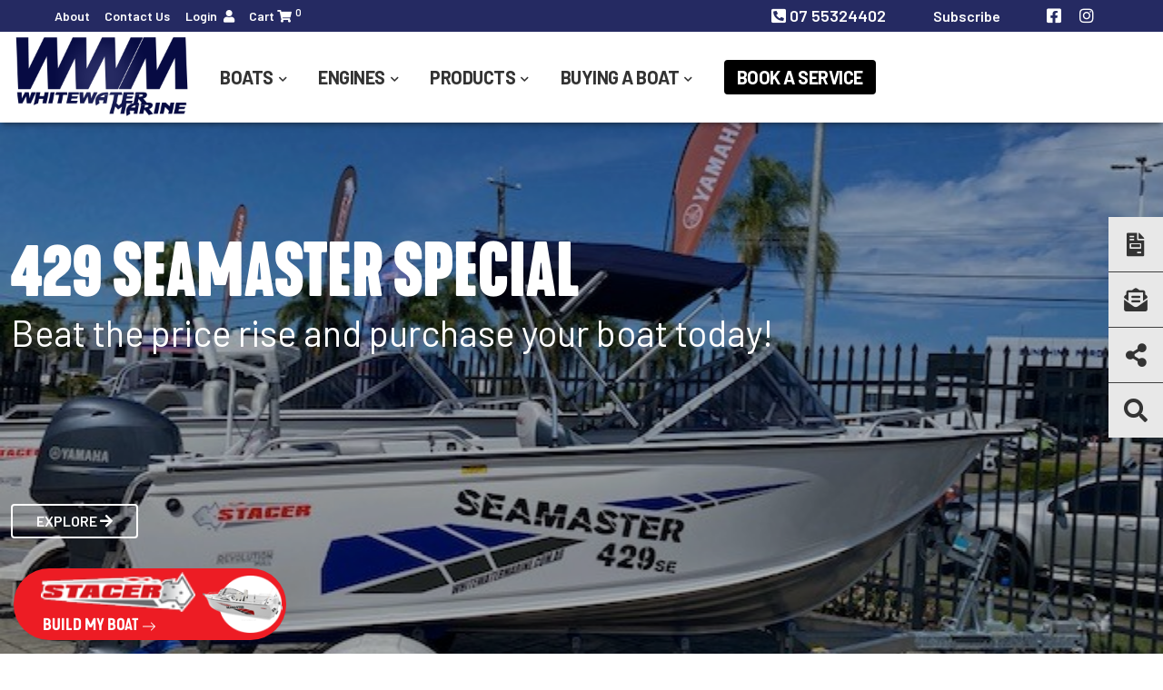

--- FILE ---
content_type: text/html; charset=utf-8
request_url: https://www.whitewatermarine.com.au/
body_size: 154860
content:
<!DOCTYPE html PUBLIC "-//W3C//DTD XHTML 1.0 Transitional//EN" "http://www.w3.org/TR/xhtml1/DTD/xhtml1-transitional.dtd">
<html id="html1" xmlns="http://www.w3.org/1999/xhtml" lang="en">
<head id="head1"><title>
	Whitewater Marine – Boats, Yamaha Outboards & Marine Services | Gold Coast
</title>
<meta name="description" content="Whitewater Marine is a trusted Gold Coast marine dealership providing new and used boats, Yamaha outboards, servicing, parts and marine accessories. Visit our showroom or browse online."/>
<meta name="keywords" content="whitewater marine, stacer, stacer boats, stacer dealer, stessl boat for sale, yamaha outboard, marine supply stores, yamaha outboard engine, yamalube 2 stroke oil, boat sales, marine accessories"/>
<meta name="robots" content="index, follow"/>
<meta name="generator" content="Pegboard"/>
<link rel="stylesheet" href="/Site/DefaultSite/Skins/website_stacer_2021/Skin.css" type="text/css"/>
<script type="text/javascript" src="/system/scripts/jquery-frontend.min.js"></script>
<script type="text/javascript" src="/system/scripts/jquery-migrate-frontend.min.js"></script>
<script type="text/javascript" src="/system/scripts/pegboard.site.min.js"></script>
<script>if(pegboard){pegboard.item_id='65551fae-71a8-4347-b7be-827f0d77b0a9';}</script>
<!-- Google Tag Manager -->
<script>(function(w,d,s,l,i){w[l]=w[l]||[];w[l].push({'gtm.start':
new Date().getTime(),event:'gtm.js'});var f=d.getElementsByTagName(s)[0],
j=d.createElement(s),dl=l!='dataLayer'?'&l='+l:'';j.async=true;j.src=
'https://www.googletagmanager.com/gtm.js?id='+i+dl;f.parentNode.insertBefore(j,f);
})(window,document,'script','dataLayer','GTM-5R7ZH84');</script>
<!-- End Google Tag Manager -->
<meta name="msvalidate.01" content="294635941663CDEE0FD0AD9C65C31662" />
<link rel="canonical" href="https://www.whitewatermarine.com.au"/>

<script type="application/ld+json">
{
  "@context": "https://schema.org",
  "@type": "LocalBusiness",
  "name": "shwallacemarine",
  "image": "https://www.whitewatermarine.com.au/site/DefaultSite/skins/website_stacer_2021/images/logos/Dealer-logo.png",
  "@id": "www.whitewatermarine.com.au",
  "url": "www.whitewatermarine.com.au",
  "telephone": "07 55324402",
  "address": {
    "@type": "PostalAddress",
    "streetAddress": "10 Hinde Street",
    "addressLocality": "Ashmore QLD",
    "postalCode": "4214",
    "addressCountry": "AU"
  },
  "sameAs": [
    "https://www.facebook.com/gcwhitewatermarine",
    "https://www.instagram.com/whitewater_marine/"
  ]
}
</script>

<meta charset="utf-8">
<meta name="viewport" content="width=device-width, initial-scale=1">
<link rel="preconnect" href="https://fonts.gstatic.com">
<link href="https://fonts.googleapis.com/css2?family=Barlow:wght@400;600;700;800&family=Open+Sans:wght@400;600;700;800&family=Roboto+Slab:wght@300&display=swap" rel="stylesheet">
<link rel="stylesheet" href="/site/DefaultSite/skins/website_stacer_2021/css/main.min.css?v=20230827-0450"/>
<link rel="icon" type="image/x-icon" href="/site/DefaultSite/skins/website_stacer_2021/images/favicon.ico" />
<!-- <script>
    $(window).on('load', function () { $('.loader').hide(); $('body').css('display', 'none').fadeIn("slow"); })
</script> -->
<script src="/site/DefaultSite/skins/website_stacer_2021/js/pb-siteservices-client.min.js"></script>

<script>
    $(document).ready(function () {
        localStorage.quantity = 0;
        $(".cart-items-number").html(localStorage.quantity);
    });
</script>
<link href="App_Themes/QuintrexDealer/Website.min.css" type="text/css" rel="stylesheet" /><meta property="fb:app_id" content="282920691794268" /><meta property="og:type" content="Article" /><meta property="og:url" content="https://www.whitewatermarine.com.au/" /><meta property="og:title" content="Whitewater Marine – Boats, Yamaha Outboards &amp; Marine Services | Gold Coast" /><meta property="og:image" content="http://www.whitewatermarine.com.au/site/DefaultSite/filesystem/images/whitewatermarine/white%20water%20marine.png" /><link href="/Telerik.Web.UI.WebResource.axd?d=PMrIT5dOWaVYIcpFWUE4nJ1e1eKnFhWZ9cx8lAZ2lQ8CyrvFP3U_TnKMLumGGg5g17l_nK01VRzVkeDSNk_KSzWp7QM8MGlbqha_xlpc1PKXG71s0&amp;t=638841414637275692&amp;compress=1&amp;_TSM_CombinedScripts_=%3b%3bTelerik.Web.UI%2c+Version%3d2024.1.131.45%2c+Culture%3dneutral%2c+PublicKeyToken%3d121fae78165ba3d4%3aen-US%3a9948a144-ff46-44f4-9ae0-6f54d8eaff7b%3aaac1aeb7%3a92753c09%3bTelerik.Web.UI.Skins%2c+Version%3d2024.1.131.45%2c+Culture%3dneutral%2c+PublicKeyToken%3d121fae78165ba3d4%3aen-US%3a8d9cbab6-7a0e-4875-baef-b5b3fdb88397%3a550239db%3ad19c3573" type="text/css" rel="stylesheet" /></head>
<body class="chrome">
<!-- Google Tag Manager (noscript) -->
<noscript><iframe src="https://www.googletagmanager.com/ns.html?id=GTM-5R7ZH84"
height="0" width="0" style="display:none;visibility:hidden"></iframe></noscript>
<!-- End Google Tag Manager (noscript) -->
<form method="post" action="/" onsubmit="javascript:return WebForm_OnSubmit();" id="PageForm">
<div class="aspNetHidden">
<input type="hidden" name="RadScriptManager1_TSM" id="RadScriptManager1_TSM" value="" />
<input type="hidden" name="RadStyleSheetManager1_TSSM" id="RadStyleSheetManager1_TSSM" value="" />
<input type="hidden" name="__EVENTTARGET" id="__EVENTTARGET" value="" />
<input type="hidden" name="__EVENTARGUMENT" id="__EVENTARGUMENT" value="" />
<input type="hidden" name="__VIEWSTATE" id="__VIEWSTATE" value="BFblSgiVm0QObf9v8fpa3v4Y/JlujdgbUBsNe7W6QZdbj13Vnn8AGccgjOlkBHdYV+wcqG/IqgA07YDeFrdpCyKB6qpdrkRpIjk6W2hYdD9lWVFgBhlNafnIKQcpUt5jPBm0BYudrtCjW8DmTEY3+Pq6lej8p2SCAFK76rSnN53Jm/yw8wWv4uPFUO4ckGmez8ytGSZLDvUWHaW4BcKIE/Ns/aeNEvtg9PH0/6KcUDL+NmR5SRQ4KtgyYw69HxYsDrjr+xCVtaSn7hj1oJLJzinKtUxoKtY6WpKTcumJ3jJz8CRjGQWa41iiXD2Afa0fOdWqrlKICaDjDAvUX5oAgbSIrVB5bALirXGUz6UakOf/IHrlxQmC3/jTP9LFfivgHXSzGfQvgY/jAPtQYUP+aIouBsXn7Klg7qUb2yo4139QITcAyoi3+mxg3wM8eBcqQk3Tbl4BLkB4h23gI0Px++nXqXFTzxWeQFUyPwc2LLxRVKHcBVCrW/wyZyyhPPJfTRkGIapmWu33dOX/Bm9dq3LYpUADpqMtZOThlQPAdn/ZN3vzCzA1Q8gGlnWwA6jSx4iUHPE/afFiiSa5V5iogJeEIlEMiC2mO7T/Lnx6d0hDy7hf6/Q/6yEfbB+eQRuGPtf90dda1w5hMSO84LacU7G1fS9/m++QXScRaUV9upXDOPRjeDIl963X7X7SfhI2Di4h19LRsogkEY+salv9lV0SpubM/UlBYMDlOMs1TA04llA5OkXSVaJ+cngyYf+Omt9SRZyQb1Oh6/S53uedR+3raFm4gizgtwTMPSsmn/24vEE730oLu7kRmyfZc9OxbyXfKylAROWrX+YBFozpt2MiExoIaCp7AWiNIsetMI/xpzNFLtZVC/KZ83+uZUC9Zw+acCeMRUI93QGrn3QrjlDXp8oR6ZBXljvb6nNZ0vDu5lbCLL6zCZTHj8cAKBes+3voNMvk3XRbAwR/AKEAR6ZvNdwSMMWeYsQSmowB1QfruCWsg1gufj0S2RumJ+F/Yg8MSH/gjuEBivhT6Pj7PHc5cNydbeJlVCoXtnJuTHJkQakK4OI3tu6qyDL8gkyhigSheczowcbCR+at8NduuJZ4kyTlprtMKw1y5GTK+pNZsJHNluuEtOCzp/kcDm/Mh/EL2UIw/IxFSdbOi1S52D3aCvc0p3msfPmEjaoa6hhUphwQCgl9gDBJr5dovXsoXoFlVPnut47bH/[base64]/UGikUBAKjKhaO8YXJIvNiHHDd5y92B9u7qIhH2r2x9uBeWrHGXQQlY147bmqJ4qDn3v0eXM7I15RexOgGfULpGIjgndMSmzQGlWDRCg85EVAaJQEopsm+dJCnXu0CPfnREkmnyYXBuX6iv+q3i0kCn9CqkJ+V/9CTmaid8tePuWQCueCnYb5/HUu2K1TvTHw6ztIVPJ/r1AbHtADlD4UMwUTQoOnsRki3mr0pGcg5zIKMSKOgDNuUp81QAROH2w9txevbWtkKV57aCWHP4peIo6j4grBb7oTTcaHTnIzMOLg2LDnDlDDMcQ7AoKB4cKZQnKpZERPbuv+QP0iln0MdQU0JOyIOQbD8vy9L4AhR54sU/hYn8zoDtVoESov51zeP7SLBw9HMcuheOoHFCyZRQp1k6W+Ini5oQhYETIUCD7G7exbZhVgSa5y11nlG4fgvEyI2E4cNQcszyareQyDtXRoCwjElAl028gTrfClkqpX1AIdBxnirhn/zpg3ek7zxZ6HkpRr6JXj8KhFr4JGH7XGsyqj9YfP7fjEbJ7L5IyNjPFmjZwRbF3J+IPLIBibF+DSUxQpvSynMEu9THN/1cqVSavMwCIlUD67deyBqkQe2hZ0pYJFdOOXahhPeLuATDu7KtZIMi6yILKeuEiOe6g18L289oiKhqUQq3s9TLJ1GkKsoHC+flkaTL/kba1MZTMBTJwabPvqqdy3eKbHmrX7ZoQxRQMc5j8gxAyxrWkomH6LC7gTTXapOxr5+cg7I6YebNID5nVGEE8MSyFsKaN9X565XxKzxS3yKr4vdk+5DIpHx/CPdlABVM9H23U+Aa9X4FscY5r0iguPfj4dZFMeXbmj1yW/M1fm/miYBd9N6MhFEcrAYu2CPHouq2bBJuSzyukAJ7zXsQUNNsulpuAryrZ7c2o4kcGnBeijgY1phH5z4uE7xexwz/xj4sFe2aht0ZldaottHa5j2D2fhQ6oyiw5EBIy0LH1+E+VxmPCXJQOyYFSu4YQV5z/ZjtZ/rYPxw1WF96YZOm8MZHhHrnaDynZRDM/EiSCw58ztKXvR4M2GDANWk9ZRCB0uWmwOqq1VhdBSZbEQZxjwXHqbXrQ6tyAid7AWyYa50VbfzxmgA4eStBvIZ4v/nNL0zh4chq/mruFfm1F+5m6D1poud/S0ymGgD9v9cApc8b8hla5JjsOQ6rihsiuTWNPH4OGO5QKuN4xeLxhmjSU+DQxXERc6XNjQT0z2y8i38Q4AWnATkcqvVk/XHYQkp3MUz1+DZrCTPBailhyB97e58Y9nule/[base64]/r0IT8EWAszo09mGoSpSFy7AX4jC0BCvaabkOstz2odgvNvwBBZ8zFYTSLi850nlW9xmw7gtI6necBasPKOVXowqaKECXOqL4ScazPLoxWDMHeFNp4toZXyFRI1jedyB7DqXDSTLXuT5sWZbxdVh46IeP/y5pUWGR6emKO0xUeFDbEn/jRCuSayRcp8HM0T94NampbnYMrnvaD58u0N5YglNiCzNbuVIh/hs7JGxt/exhtPm1F5Tu2Hmz5llN4s7yg3APJ0xFNeJqARo2ZIDr8FurEfbQejpHxBK7OyzXf6ORaGhdHhkZCceJ1bHfZfDjTVB0cxXDY2/53Vzf8tMkA0JnoM9j3azI22csB6Cir3TtybF3FCqAaQODKH7QCPDigtF5IW22PxSZ8qG42QJ6RWTa+JnsPn5sdr7e6+sHlP8nVD43WG3ZGvmNzQ2tXX0s1xpYKqXR/aBqQnerCEcELlDrvZEYc4jp62suggDn9l5OPTu77DIoj0MSgpWk4bdOhByMo2JDm52qp+kQxNKN8oo7AwZrqR46lNOnjYdQ3TObocAAY6fLPs9p6U4PK2P6mtNg6s3nQCV4uBiqRiYAgNKE0CFvn9w/IauJNGZ0OiF5DKkC1DaPrOSFWpbWGWFt7MUfohrPUmIYZHqxEpRHCneGzFsinxxDH7oFjxVY4PD8uA/xU6pCa0dhzERaNcnrBB2/QIJmHsnMK9ar3W1roxwQs3RCbYbXIRMAwNvGNpSVktl4KJWJ98dE7d8LP9G0sZsWNKxmcJS51vlecziXSF/KSWxBv+agKH6t0F5Q3Me6/7qglXk8o8pa0BxDzgIhXq9tha39DUiigYyV4PkoQEhZHLcAvYMGeQbbVA4pTlcWZGTDw5gz39gzA3dRG+v1ZgBlnfXlcSfYI2PtUmT82oZPGhtpjHBZgcOjC/8FGOazQHt+P2SxNJKilh82hJB+1MzrOqZu9mR42KKoIj2jVjjnqYTaXqlerQZ7R23FfjkhwW9vsXCgCXues3BxD3gyYTx+vaKIkTyW/oUWP3Zs9GznzXCTltc2BeiNlaLRkUqV3lYGCtjVCd274DcAQ8w8j/P62/FLW/Af4gkbqv78rTHdFbKZpeXZ/u1EI2gJZp+d0HekdQs5ZcdDGpt6JRhHX4pAcT5FYJUaiwGYIsKtx5WL4A2vek/bnzZrhgrlb4XcdehiwT7Xd09R18y3l4NspRIUo438xlaO+L2nmkevGyM18gPWYDp6txCnZyW5UsOcUefvVNnj0tKvMqsBqCzIPqzj0te0jMnboOB58yZbpH5GcJ+jpDDErPuZOSvHb6rdM/1i6G9H0rPlYYReW0usSs3IQ/tJhQzXCmC9h7UJvJZKN3prn4O+mnF5sECSkrgiZSx2UZOzLmq/bnZ0q5EFIafykRVw/5wxSMw6ELKrxVwgHjYByhZ7ISHBKNX5jL0DXv5IDrJbOO0hGNH63QcaFlmi+FKsBkB511avRbnaDKa2UciX0GLldU0Pf6x+EFLbfspwAeLhypiP6tVI7NpNQhD/RWonvMDhkVxNS9vyxDZKh5MFW9sc5y430knfcK0QZsHmJexRLx3jT6mjcpd0wj+owGcCNoA1GmAE71lL/CzT1ZDf5FegtWqTz0Gi1CST30BHaWCbBwneyoXEmURoBm6WcntWbQcgrcXHxDgapkavSGGaNSW8vptv1mEePrulOU6OEs2bFT1cJzGCi9Xn4LVty++5mQomV+7IICqOtBR4b/YEZNShpVmgRYInCxADPTqXPU8mIOuM13Q9qw/widSmLixdCF1HW3DO6aXmbClZzq0tJK0TuFibet6GWUdS8qC1KdI+wDSB0ZWu0MdGwW2soCVu/nXDhoIhPwkbKjmzfbBBlqdz7BDcTQ4SF/wdPPgj1BPHL0gjBRfBeh73PmKxaLTdmkyDZ2XnLKR4y9Uu/JzqV5vbU/lPl1Pb34B0nvZcyxjuJrslJ9XB8PDrq0mYFIbojZlMuI3zcKw0VUhxLvqUHGJoL999MuhYRWxfs5WO46GcGIL7+UqYLBhHTtVDlYI2TqVkQHFyFo7nr8ViGdxe5w79vqQovSW9fjKYTfqvX8ujA+0p+2x5PLQRXOeD2TetsD09MOMQrau226jNaOy/xDdzagkVMRt09hcu8ws35mydJh0oGGyQixR4qqoqS8ubzJopuQ9bLUTjIuDThXMpxotKtXcPpfzrK7f4C3hYQ4w5EbMA/foN2OaHxOXoGzXJd7+PVoOCcYqAdsTK2QNWok/+w3B5jzu9buGU8AQDvRxxj41N1u7AR68qh6pjH03hjuoIofuS3Ype6sUGa+xqecLRjhRK4UYob4tSK7N6xd/DrCa2Mu+bdSJdtSVKULwH6cz7bqltOiSGFoUUZPtG+mHugOAgKvDhQn1JTnM/TE0YqcfITczsgOMkVtkTplyu8iluG9T1om4Op3dOgYFGDKu+kyQ6yBNnSvPTMvAe9ki3EVS6nMyzCzEscnf7yjz6+fJofBLsAJKDYbW1XcQ1M95jyuZRWzzaY6tTGULOwqqmkLbZI3f3zysoJ7CAtn+87u3NrlEiHpHT5YiuHtDMXVqwNc/5cmn/6kJMXj+Bh6G35F3QCquul0PT1/Zs7vWRlNnQGx/HWzi+h1sNgMJBS8CSnnH3lnSWVE1LEB7J/71ZYTTGSW/[base64]/EBDTUuClEgNNcNAF/W0eQuO7dM0ac7GaN0mh7VA1tRby9B9XbdiOOix0Q7CDZjB5mZGqoB4kY1gyLyUBZv0q1yty9nFiaebHaHrYLavrFAYBIQr73cXSu0F27kQ8kGWdcsX+CvhB/PSeTe7cg5D2RqnnvABW1/ni8r6iy/UyqM12IO2heTZwF2HtL7tfLRT1+6sLctUICplzm0qb/GtqvgaNLrb+Ts88Wdk/LhghERaTSBBpF2lGBnPMR5Maf25k214zDcaTGmDBbLyq7RQHjHgoq7UJtBAvIMXRviz3GOnwQfCkmi/cYv/my9EE3Vym3sfBJ8w7/vZQA5yp+OIl+b1oqgiPpZLg8XPjEDPJT3ZQG6jCpEDO5WmZeIWIefKsJINq2FFghMcejcD02PyNjm4j1n8xx+FYfYHPXj5GoBnXd7Plho7p7jJ9TrKNNrLnt02O6Vv2gCsFeFT1MbMq3RKbBWUv8JyB+s6VBwKa0F20VLcqWY/nwPINfCBMcn1K0uGGcRLONBqEIdJSV+ggW/77a0Mcil1dGzJUqxsb5Cf5aA0b2jPA91w/xpoZLe4EL5e1bNkcsM7Cp0rG9lKx/n6EZgJX7IzyitG7ytiQXjtGMtpp665ljgjk+8qUMDJoec7nB3Q+jli5jxTdTbG0Nb02MWaCJCzLz4xeb4tL8jezA/nFoUkiGwL6RKq7jDgITeO+Uip4ljo23vay47qw39F3u7jIdPkTQUGyxsqFHxwR/02NMPPyI4uSaO4sKbsNp6pe0Tc7CXCLB8dTEDDgzR3tqEaUUP4RRUZBZBVC5t0w+A41znk3Z6UculnUHwCrZNjrXg8lsGnBc4+XouR+uri3+/mewf3GHT5JC3IbZuW+2rPq2jknLTZpWR4ViZIM4HMCKOGTsEO9QP3cyplOqdI3LwcgMsrAgngoSQ51GY6bCQF+ZoO3pSlAmIptwjh32ngx5Ipc4quwRO4XXFRIY3fh3U00Knf9qgNAc2XWZ/[base64]/D9yMhxVbM3C83b7Awau6/jooSrPL2JmvrNM3c8dzZSj9+BnZ1WJ0+WtWpKamdOisTt3ocEKhiuwIYm3o4qC7H5iu8tzh7rNj+2XpK7c2m+7Jib501buBqpfoLqcx8dwVcoTIGd1iTOqvNwJvnd35p6yonNbAwx/8TcEsazwn6MS36VrvHi0oUTSKaEHe98BYfRorwWwYxmrD2oh42JzpMhWByPGwz5PYF/5T4ua7vCI95mxHhr8H98ljfoXkETnkgs0/+LwLIQHh9GurKc/yLVFPv+ZTH2Yha0GjW2IjnMBbNZmzldx+prrWVSe0j2RnqBkMux2pFrtv3MikBhyr4twXmdDLlYdXXUtrz0C6dEz+UQUJTGGEKHNxdMEmRqsyC2mOe/CSeSZlHUbzyD8VafsgJ/38P/UOh1YhfLvujCLtt4HUJp7scV50iLG2Ljr9s49bB//9bptKhcvajn+RWCv5pksW0C/sVg1b98qhcKHFLnelwBTibMK4JHBrucnWI84REiTfNVrTyvaQjwYayVfI++kZPRYADzNceLBmBKxh+6c1AJayP8OwqlQpSHVXa8QcIERbiToFnsHheoTas8PZtyJTG9As9GC7n+FeebXfqqEKf1KzwRh51pQXXcn7ENvjuv2+642f+vbVnj0WwW9IxMmM1zYwq/VMku1Gv5ertnRP3V4bgfYZyn3AmeeeZMF1khe29sM7rG1+anTqibnc0VukkNloHVAs24Bl1uhRpu+gbbiLoBkojPV8Sn8oqdsE6Tfz74VpKdPhYLbgX4pL+EwzrU0G0x/NkX/yQHj16JidFTpfo95WmbtrBszG+U0meSM8+4IZXi+Mb7GQ4PvYUnGsaOuKrg96ktKPcmSJW/MvMJWbDabdo7orOOglz+hD4xIVdFMig2MAKIWYwjjBCyGOcSXKTxr4Kh7wusOBd9RaKy5oWGqahfd8cuKzg5PGX7v7mlAcT1yx7u+2bInaqWvlKbWVvd8N56b9e8pkVBj91R1CSMQzLYK5XXofv+xxUxbEnkBphkCks3CYvaxQnm2GXa6/qUtwEjoLP8lfWPqLeVfilpQv1qgSrg40WPUY3RCQ7m/ewDsgogXCnsdHOa66SDeDQZCiKvsVgAXI48xV58Guj+qZQZzbnf17fBG/WNEIB9pZwIt/eS/vEehTEO8OHYaDF3yr0vv7Y+EiIRhGuAcXpWvWzZ/TqEjxuo2QhEHwfgBtxbidAmI/H2oIhAcU+UA7NPHmS8Us4GU8OCdGa3wpk23Pd/vb1uQhqDyiPrtTkVKqTzHZOzjinxdPA0RrHOH/cscKMd+84eZPjXVw5MsT8hqrvlfvKuu4jKnqhcfNygjQNaAcpQXpnsPbHE3hMVFPRooChPV4yH6ws9czdMWeADGqAN1kjUUMomGTGJ5CEyzBhExe1rGRAL+7jDYGrwQi6v2f3aMVM78WE4Zfiuhx89xF9u8mDvNYt2KQXLPoljlChK06PBrE9t2n5d2WjTAFFqEGw/VLwtJSsiptxJoYQvKWSmdyUIMfNkSMO+ovkSPOx72URVhAwxohFuyUpXBa1RY+UFP1WPYEZDmxBKIHg4DBRLQvb+aKcATV+X3HTIDvkAhbyQjO4UauKt+KUNd/6J1EBYSRePe64b+vNuQgNiFcVQiEI61pVlvds1feFXbZhd+Q4ylI41AMXFKPBk89YrTEfTwpKoG818sM9F09RUjgl3DdF3v4dKxyLy1ppZ3gyqEDmQ6VEnqHDfhq0O7LJN3tPr+xldvKD1rBFSegjn8YKJrmwfGi92tXjnRRvwbcFpmyTCiY6j4zkggL6z6/bleESdvqh1xaAPeHGRXsTF1Vk4p5+Qyi6RW45mk7AOAKRRgi02lrONrCSeXCjvjQAlhQ/mDdK4CckKQuz81zz/T0X7TZyv5OGG/6WSc2yfQT/vGtFSQQxN+Ln8Z/NPTxgqQPXOzSkJCa+ya9BY2UsxrnYTgszTU4ErQHCK8ta+UAM5lhEUAOHxasq8+w1EfpWZ5okrgw/0HyFxauJqN1mab9k1vzDcwTsqQ7NJo4W1epML5Ugn8lSDPCpfmbnpmZIgTOO9Tt1KwQBkJRsOFJKbooD1EYaq6aemSZiNzC+2wj5NH9ZGpcQS0Q+LcjwhhUcX88SiB4mshsVshztYROlgQFX3HRPeGmKjxNXyBpNoeM4mNgWUYOG5vA8fuchbh8UqKV/hkTS2M/frZSmM6c11Uy9PeqxL8XX9NFHmMkyS06WzEvMxALh/T/zH4BDb7ulcrXScq6sJ08B1oJtRNpxchrmB+9pErFmE68kYiT1UmbyxJ65scnx5097lvGWFnH/Q5YjFOx8Qg9g563lilng2XT3ZHtIvLxDwTOXP7bHKadvPDRrqt3P0tmCWUPs+STLrIFuLSNYFHJoOjePAd5sN31oqN0AG30/PSq9r9KoUOlJjwuAzZWSZ5lZnTgul5NIMiJcEMXADT4A90FaSakFURA8qBTbMUxbr/iW724YGI/8qcgjB61wZQA+MBXpvZ7SO8UT4O/DKgtvGsaanZN3SUQGBo+o0hiSSgnp/IjCkHi2ley2aCTDtPct9F/Q8A87XXyy96QtLab9JTtxy9yWbxLVlEnSDYgPigWS51JJmtDSOOY2vyN5aPfrBug2DgvzhDay8KQiVFwRrcKTo+MDDkQBfF3X77HZB1UZFFIw0fQKlDQ6V+2bUZpVXrhde6w6QS2S/tkTfLTyNiYH65nIQiMFwD4BYalS2zNUdN7j8u6ZeoPI5ohpiIRhuq98FVoNkWq6u/FSQWaKZx5mnoEK4j07sxFykq/TOqyXIkhlNKMexpHUZH0ahwx6M/fR3v02xBN18LHbMNbA9Bs+F269tHjEI58AukZ2abzjhohgwZSznoWCjA23szBrbFGTkORMMdww9eMhqjhCONy7RsyDglETh2rdvdMWmRATLFv/3wpWmB6Y8U0vVQl4AvVC+sxjxprs3+UJjr+cWOURyoKbOiuWgKsa6i5JGfAKYM9zw0l5d4/AMHmwu6Nd/Sq7CVrWdxBH5dR8ETe0sarvrI1UzUHv5ImqEdAkn8ZXYhXULGE4dHTgk3ur7A1nEz6uRF7fFV7z8DwM4639Jge7t8nUrS5rbG9I46CtFgt4rDK+3J0kPmF6Z9KtJ5wCUe2kgaRXxgXoSyuGesmVFwNrVawrFCn08EITlayh4Fq0nUN9gMs3kl1Vo/QjAmF/SBn5BKcomZllwr77fUQmrU5IaFelzjN3dpA/wD29LJpBrxqsXUlDi0pJ+WsH70DBJYtsNKZvNxwQyPVWkWUejZBsqB5s/hvZGv/77HbIKJSAWY88eR3bN9tdhTqwGqd/7WzZFy6P+156a/[base64]/5DG4xQ8MVNC8g1UgUyA1ffDHUk0iNDvKJIKmN1AfGFCcd2dF0HfSyxfJ9HGM+I52QUvgTHjW7kb6TLXEY7l84gB1zXXEsmqkucUyQF+UmoovcwVg4YMuTUhitiRT+Q73adpXtmntEMHbdNOs2HxsdN8Zb9o1xN7LaPsKod76pn42Ty9e/wEdCeoSZEEtEJupso0o7dG4NUay0gOGSkO8NZYVa7ejNBIx952rXioGy75VQpDy5m3sJK5vKhJsipwrnb/bP9nHT7BnBCfbCUQbMC+YGxj544EERYpSCGERUkLXPeAMAlQ/sBIK2Dv6QSg5gSi4G5I/+WQZFx4rnBGF3PM7bjdsuADVSTJWfS681lGoVyD+NAkk5Rl1lfbVG1sTfga2CsPP9Y+2hKFwXJhCMS05TZgBx6TFGUDPKZX0C3pGbmthhbxtPMWQxtTxhgJlIBz60o1UnYvTA5HwdlY8QElTzWRYZhN7MJFyTF7cUZY4N9BLEX/njYl5yTeuFBnfyOfGbVIExef15aqcfEhNN1qp7vRtEQ/+W9c3U8dus+hiNArM9HpKs0/5qDLNoTSvAtctLGWyLRNJqvvUcVRIb9F6eK4eC9hTUHUniSL4tjMLahfFWs40c9REKblfWxaeHhWadELmtycQYvbfudm8RPfWsWkXt2uFWc3ebacaskBPePNQkSnqYUwFeDzx3INvj4NFOIsls0BBVb5Kdr/lVtS34rzyYfrnCzOnMxwI3ileYtCcLsRMVDm39niPbpaOaDVp6fEWtfpan2keY7IYD9i2QCTSQpa3F3mDadXDPrENt2z+OFFfX6uvxowEhk7p5dC6IGhxhM/apLHYIDGQXfhCQ8eJk3rdsGDQycvYjML5rN4Nx9MVIu9PzpFVXXJZKTXpzxyag7q3N0x7l5VOMLuwFeQYsUi3C1Wvv+0zMGtgUy0qQpLF091vppprRFGHOwWs2MvFag9BGK5SP8KzG/KA0B5jAl9lL71EljnLiE9ptt34Wgw4eSCcVHGTF8MwEWZkzmJcaCLh/56gPhkVrdsrcaj34ZO/61JSs4K6kzhXAu5oY6XCAjcOxRpiyTyCYFctThurrFvGm//gYUYdgef9uPAyYy6ZxDyx/[base64]/7JFYEvP22XcNSlNfa1ECkKG++0iQ6WSsahjiPgxIGCI+ftce1C2fb+Okj7SIf8RDfMIwWNzCAQZlvaL0V+ELzI4q9qLrP4/RoVIVZYi3Rd+Y7AxzOga1zHAzakW8QvhInyiJNBS2ehwh6ZKfBeBA/qpeq4SFeVFNRnv2gHHt0/Fy8bbzaKJDwx5yEmc/[base64]/VZL7OxmPfxfUHOgE2eJR7ajZ5dUJ8Z/F3MznvskdEoeC3MwklWssM0blkguEmq8JUJbCzya0RG4knGwfziIZmdimdArXpd70hzeco8ss+rz/wd7HuK7wqhHDURayoH0YBVps6RzTso7sQm5sWTa/Obsyj3mRxNcFEeNCfIc47Xz7urHZl/GSg2Wd1DEXAjs/m61KyLlhoOGIR4x+zZANH+If6rjtWd0RZenxZ7eC6GbNErlQAwtaO/NNcraGTWUatKO3T65ztNfk/M+NePDH37It9V5lrmsqd3brB+xrSbyDwh35vu3wDxN0dO9ed7kX+s7V9k6gIifYw8wexGLQfuEJM/sFdNjjn8nfgVtDTd08T/y2Tg9AqkiRsR90Vrva46I+r3zq2gOVH3vN9cojPeuqZVbw6Qq8k0RzAeb3JUc7VvSzyi4OMHNx6g+jlz5R8c8nROQ1A+hd9QyJ+6cy+5T8Gxtcg8CIarGvM9RU4Tr66szTEvhDESTpO0GfmUG/W+sqUYjXkgsWaBq0Pr/a8uQ8WFVIit5Xw7tniB6Y4PrIJQ2DIcnE6a0kaIjetkq4tCL/Tj+6qSD+zmvoRT82uhJGa/[base64]/7wfWCAXwiFN4d9ahNGsktWmkM/Apnn0DJb3Qfw0GP0cnqEewI1lVgG7l6444TWPGHM7REYOD3WDKbqGq48+EyNFoKS76+O/6VICaYPJCsKejpLAVRTu8rZJB8pu0LV4BW6L83i7aYpBxQjNnt/7a2Bt4jy25Pd06duQLUIlao/xSa6dwArutqVtOIcMiUrYN9AmC9R8GVQ7G3dkFi8lroBa2JTYtmsOon/On5gRYkFp5ELMes7+DXL5jpy6k8o5dlKTpDC6Jm9F+8NTvEXlOp5/[base64]/[base64]/t9ABd8reHqcMD3aW2s4wJNRcx4OKsTiAsNFUsWi/+XmgCdCC1dCGyvC4wRKypIvL7Tj33ido5MmixoEhLbZSyStPQYvPc8YavKHVBEIlE6JgXO8vAC0/ZUTPPqfYSkUvIROxh8jgDcFLY/aOSPxO4tCubWf0NYKffXPEZC0yvYGJ4NgS2kSl/5Mjw48OEK26iUkDD28yitV29EmIZPr5GgLtCis45mNlz9VGXDpzkAdMLMftuKQa+opdVWvzvIVj0xuU9FX3dALINwaiV54tW8HQd0QuhN3ELqcBG67H8iLiq4J34tbz2YxHlJyFrxIkNBKl8vSRABmp08wTyGISOYsIGh8/8zKU4CCj2BK0PjbOI3bzGUhcNPxWwOAU53wkE3sIpXz5pzmi1jE4cNcaFJG90X0wxslxwRv+8NHuvDfKgGgYBpYVnfolcDdZ02BSO2tmruksvhoWOmdZppZVqAG0xVv1pk/[base64]/6tlannvHefmVR/nae8mCR9pU5p+4lTVQTW913QQ9yjtIbQ4BNVmm80eaCaqZJk50Gs+jChZPygqAsgXfKfXTVkZ+xUyNXdj1zsvOiwjj5kKEw8nYJg5KRDMxEWOn7AWKWMyJcbKXk37ApS4rtjDq1iUabC/xyc4ADSpP2Jo0YpobyrYajEqyeSqJASpX8zfW13FIofgegFq3aASJuDhjOkRkVlX9f8PeOgFPHOrBjoomx6d/l6AEyb9gaUZ0c+fgoPCsHGCxkWU7l004LT8T6Gf0GKrJiaOnQ36PLMLPmKcSWZ8pVDFsFZr0iAnfWbbMV8wXC1FSn1ie67euUoaJaZqjO8zlvGioifxHsjFWk3FnSJLitfQ2GQV64Xafe9xrDiHeshHS6+7f7peGK0rPLTbEzwu5V/JSuSbVPk/oJbqV6m9jnt8HnnnjT+l3UMjemDe3L7o2tfsqxLJdApgYv2BeHquH6ryZoZzwTU0Ga7Dgc79BacbyzStKp91iBi3c8x3XLEgrDPkqP3NhaHWeqvdcPaANqzcvKHpkABi9fBsbIwKZxiPuXWVwJ+SYUCG6kDfYfZSNx/YYH1MtPu3QgdSszoAi5GQ0/BlnVM5HAlMmj/koURe1vz9/IZHCa7OQxKqIh9AIk9/H0zjzvrUXK/WR9DSC4e2nJ4zR7oPHXNWo1kFYWYFaxuy/PSKhhug9ACfY40nbYD9VKIdojEXnLCp4EpDFE0ZC0kU0Seldo7vwDzsKEqbtNDhRW8t6EDI5LsXT/sK1I1f0O+cQCp7IvQJoDzhfQXpOeDcB39wtNzv+sZYY99BA/p2KqxNiVv8R6WYkpjRqFjSMaijFwkp29zOJkte9EQcaqQPWScePJKmhpT5yzc8j/gVslSJ/Pi0RV8A7cqfKc420lMkiN/f4f9eshQFwzO3eiFNIO4KP8t9gpkMvaOkn7Rs3P6ZhPcPQBLBrAeyDpItlrGG7iMcuA3ktoLSiik2vd+JslasEDAtmCObiNgbdMxv1yVps6to5nKpvARhXMSqhb0eVAB+7dosCryctyQCk4C1Ydcl2IaTj18l3PlJJU5/plcvlYJgHBW+xMEau3QSUa1VkCKFhU4opWkK7URR+eiLINKFEWx6zmXIRB/[base64]/amJAs40s1zUfWdnakfPIoSqkYvN6VkqrRewJqAtSDeAaAZDzPtzarMs6i6o5JgZHb+wP2pNvU3ThLiJxWH4lWhNzpUqUHPcmMJzd+8QbYY9ZXxixKnU9rVTvtJyUY5+y/qit0W8G++jccVMZx3XmSVNTips37hemd6PipV696X9n45e4EWT0lgj4jfUzHAAkFUqokwdGHKN8yBYiDu5C+9NUe6blsi92nPsOxAqr/jz/gRzMBYjV9m1KmAowsMKa9oy0YdPqbeapvcpAB05vGuqvWpZ7RTCG+4Y+DiHd/IHSw1eEuMDMH1aJAUcnLW0a1gTrtz3QfYQvTuIQBPu5nLjM3stwedkLAXv1XuJf4PjwLMzzYvoApHaaWooIylleecsLRW0hxXmKr46qoImTGVjEuH9r+LyVvj24I3fnGDPGUHcBGPuvkFclE1ElRrb+vdsAo3azxsVNfm1kBC4BXlGS/O/7oBbs9WL9ypJ84niOk+iabEZOlu1hOktxzqnuehNukmlvTRFCLaqhvpsYlFv3Fx5Ik1RNCTCog2CudxZOEj8pqaxbZeYsTH6HQExhoM6bJS+WaotJP/enI/vEQzp6jfR29Vu0JpNIB9ZCZHTQL1G8L1cHyp/EgFmNXqrTYNzvikhIjVn5OptfusLyTIHobvm1002iu75uXOEjC3ycLancB0FtNAl3qGE0iHxo3el21fPZBEbHC2z5m8IOwMfv0/Blm1oxv6yPZj5NPn5PvrxmzGr8N2L+ACoEO3tk93jSux0gfLN/GTe40Wjr/cas1084UUp9fl0EifgKJG/5HUPi8D6XEla7jgLmDIVP6Bi2fc+KGANxgTE8xZbYsH6F1sTPj+zpdWjiaUvw16CeySRGhnZ9t/s1IC5xxkMjJ8ou6uyo+jglkbbjxXSyTPsUw7bGrNP56w6SZjkp1ZUGCu60iEL+Gissh6kP7K6+YfT8Afaq16ogXflH/mGYWYXrSikS4tQQiglcI9KDPzBM3uq5mvzzT8+pwTEscghxc+P3oVEH1x9ifycG1f7FlFNQLvRHhOyrzQBHkZsroeidnQBWcMC7qHp+Q8ems7yJ3TsVhLAxf7Fvahf8XurA4mizCMGaTfgwxqXUIAjIHdvdHgz/4lxrkH+nq2ypQoENSUKYw3g7phf0ilJHGvhN4XsgPQF+NqenTscPPUe4DuAAg9nX/eqbUq9u+jssGZkZKEH7TLomGYkxZrwzp6HASXfowmVm2CbBwXwJa5N+SinvwijLFAFfW/L+LYHim26mmoBSzBHvm07HvSEQ/3tuiPa2mmkygtgedIQ8Rj5s2zmKAjkntw+QP8X2AJAQMdp+zVbOQ+WrCNkCLYjGwrA/KW++kSqrnDi35mkbnQSd3efyWUohdOSWHEU9RRhM3RuBpZIfMEM96dXl8dRbpWmZW1mIJGnMf6PtlpF33fXk4bc9q7PQ6jUkYgQbrD95N5viW1N2/s3T00Hvqn+tJCAgmHoFhxDj5bVi1qUd4VJO+YkYMt5JF1nMHQFFh3pxZD1xlR49LLgDDxbnDiiESCMsZCzgwOohe8KSuH5H9/2sUJERSAmWj+cdpsGi2cOXNYBNzyl0QovV8bFr2sGuv7GNTxeIBKMBl1zhujWJFJki7tstIWUTFff5twYdX060g3Uu9Mec4O8Bgd1fwQWvDjlT2Q+F7f8d7mhBIRXGU+Cbo6K0K0quJ1KeFGYzkiRcjLjujmoH4f1qbFAbX6VD/6Exhlr+Anom8dVRSnld9eY3Q1e5Vt3vRt+nMalS7rHVgC8HA2cjUVGMBIcsb2JVhY49pF4/n+yV1+6wysGWnNvXu9OkahO83EJGUzzTAoTmttcWRwS12aAwiQR80rEzm1clcLWQeAnv/lRgOIxENVGSp8hp5WgkIQCaEGJ+Q4s1JTdHNUx4PV2DvJeHWtbO6u0cha+tnyZmuF40A5acGgx05X1rrHceoQtgi8xcL6LvJCK5HINdUQx65gOrScYoBNnIjkjhACs3N8CTK+adIpCa6Qa8zmSAWlB32qPqQy/6IxrQQ2hYJEeibn9CZ5aaqti95V2hJvDIhrMEY4Mv+NPSrJIzdXYjrF69SDqRLWYAedNIBy8q2djoaX141U6N/qPxWwkhxAmiKiTEhWfXCnPmf6s0qJNud7BKoD3driSG7P9CZPFYBKlPYvv1+sQn0/ag46kBbc+FnLXjS9QbbkkTmhD7A7lj8JxlKjBRubAgOiNaQIt5k54o7qOvoKuMvZ7cu+u57w4PEWli0QVTC+CYZtfQBYYFC/[base64]/3jCz0zVBe0p9BPRb2rDAS4Sz1BrkolWLceb52XDJkCSErG9aIh5erm04Fmfg5xctAUKt/38XZNFqHrok3pCyCnVvYIxCV7CSwVbbYSmpWHQKQBtvbkJYDKuHyFN3T5QgBI69hkoDT4w1eLmvtX9WInk2HibqvaccGtEBNS5fYgUPdhM2esIctfIHmMS1vwta19+h5i8/KG9Od0Ef3yjXHvMW9K0MywiWmggHpspdz1brgJ/eRZfrg6CTOt6dZOxUpVjDDWFfRaD06sOvBEdRYPEtda6tInM716g+1U2U4auUGnGBOgn+t+mZVHNL9V6gqxwilv/rlAlRBD0T3PO4BSjLmMdC+WZIRD1A9e/1HGiwvQMTitrP1TA02SWl5zRuBnfbjgurMcWJBn8yWK5ep4PXb8CO7DcZr2P/8uuG4X9b3mMKvObbv8Xta//JehF7Ucg2+V+QMJZCr8jICybp0sfDmhtuUW0KTvJQEqe68l53UzJ/p4BUAr43434Fu1raVVd2P5dXCjOkycaAmgjiblzjsZxMVqk0t0ANm1Ko+Gu+3k8axGN+RwJfgaI83OgDMiGW7PxocD8D+Kv4ODEmdd6vuJCXIZYuWYlhQylqCxk2mCZumc1NFsK2zJnSzjpNgZgp3jJaxR/l2Q19t4gm1f5rKIiNRfLF6QKCdvmqemOmyE1DbursJdVWvN2vbxxtfULZuyGuo+geF9wgbrwgVBtCcAo3r2o6uhq68Shf45xN+5ST7BYV6vII3HZQdHwY2/Cc+DAtnHt/e2FBXnPvp9jQh4gjEnJbvx7IHqOoNmU1IsCS0sA6DFkPUTCxqS6rDysMFvEPBgUBVi1EWHQBDBAJ2WUzbGg+k/ys/jk8z0RscQhyehel93Xos5OA30/eWsOp4r4a1AT50l7OuzyNEL/ygj6V68jyozfnQWICSJDIK+NaaNYL9QKzTka8cOINLqgS6jDSa/xhRMeUiTmVrXpRmozDK3BVUek/FbKr4OifnEqLC0QXRFGcH5XzPePgPMd8CDZT9WY1/fxrmGOQQdp1/N1Z/u3+vUg/fohzT1XROZHV9hP4JYzQ4H+c823+P+3zevOMF8u1/KwenwSH6WaImqHnzbIJccD8Ikg9cwGKDBY3AigthpAXBjz2yWSb3r6BP6GPsGHTvu11qs+h4A59ebme+IRlCgkp7++bnOpEmQxJhe76QxuWMo1/c1a/Iyzctz2H0wp2AteGOs6lyQt3eqmGQNGnuTjMO/A6RuOTfNvs24zpV0BCBhJrBcjus8ywX0KgNP6YZkWEZK0yb6VLH1O0vXcPMCeuUIpDw6YLwEV+HsgFZh31dikGYcGkxBiyJ0o02oE4yFjE4gQAcEg6hlGAEHCTSX+NVA/JwMBI2qUn2+z3V5uKLKn28ZwD0am2ZrR8QBxFBiilYJ+j9dK13cAt3w0TY3IAIbodayH7tt6X04eL81ZY3Kd9eoZTV7uh1oR9ADas3AjAYvGcdO9H3c2HlFVkv5VYsJP9z061zcurB4gnIDHddjTdBkAJZD2ty6E9IW/LcscZQuE9htFBrFpmYV/9iAi/MYznocKOgHG0aQSLAZibQJ5f4wbLnN0EpfljU4SR+iAHQm/uKAorZyleiQ/66IkknGbMYb/PmW5wkZciaDfi7Z/cTlovoe3/gW70S03ypYwKL1g2eEc3JfVD/3eYwuwp7SIv6P23nhNFHBkdYe5gYL8NN54c0FxSIHDmLD/KS7/vQxpGbb6mXnf2W7AJ/y++FzJ4qya8H6oKgdez58FFgMp/01nIHDffjp0GZ4fhbidpPYwUUPpN1p/824tQ7bmlZ4jySwXf/0fjKNw/FNA/[base64]/xx+jHg9wIui1mJUWb+GVw/FLukO8g0YP7WbFS4t1HX/srlj6Tbtty2HCv8vVHzkt9XwkHXOGvVCwG6i4njl2JVbmGwMmMc1ZJHca7VZoU65U5/dkezv9xJG4yt/jdZYnWM/[base64]/N7ATdBr06diOLRme1wFnixqDfWhxGWrBb06PndP0jE7UKC/HR2wTTfUwXoCKAWdQBflSfz+T0m2sjtETJ0kqck6VX2ZVOZlYztNonL/WyVgUkjYJZ3yPCXxEr+b10iuAu1tDfE3NSFYnoF8tw3zmxoQzXPbjrliS5RrvDXRMguzBSWvS8DWQUYGprjHnpyTXx5shLfCEf71nHrs/vRgkfc1zIJ5BhF6OF/dyPC/36FGj6qvcJyVO15AK6nm+AYdcec10SEuU1EaEdzXwJjDylvrUDbPLmk/NphiIPJaFjsYvBa8asryOMh0s8022A6K23hnoQEV+liRZ0VSVfoV6V++tCdmyTFjnSLLlqOUHQ68ZeOve0E4YfemWKN7E2iIvPajzFbnC25AVFYGMrAdb5oBQ9y8OakLhUPC0rVOyLRxOAXfR44YOfxhNecNw1NxX4WX2HPV3uuzCT/CIfzevjM7KSLqG91Sgh9D7dYVJtaeUymSqO0cSBn94VEalZ+773kgneuyO8ZD/oevG4vu9IKi22CXNVakR1R6yn6kxYwE1j8yiJJgH2w2Y1CQ6ZMnJztjjFt05TuosEP4//+r2r97Bknaj3SnlAycf+COlj7kuXovk3If2SojOrbGQCJiNxiXzlcMlrw6PFUcndYiIlklxBNTrNJD+QldGfAJEsqGSPgO68Te/oc1EcXOrUHtrl8OuM5ak2t3qAJfEXCVp5C5s97YWWwO85gULX1l03I/NI+w3TPQm4Q6qyfeAcCNuQ+Xja0F/QHwGoi6/GVRy8PYahmyn6NMoYdc3QylPR7D4aoXWdmcEbYrOvbbLc2BFz4Z/dNlDNY1R7MSOw1VCKA/FsgStcDJVdNXstou1yGF2S27JhVLUE2hRyK22haaHIqNdoMAivt++ycY4rKMijhVMLM5B86ipGQ3/Bpvb/xbTo3XS2Mbi1oLp6bwBIp4stLyso1QeoESO/2uiooJCX9fVWXwmjD1vKPFLOotTtJVE/HVi6MtIKsMKIemrrUfcYrjrSkn4lF/6+IJgMF56LwNRSkcB3vARciBqvOUoIVWIOQIxU6IyIPyPDskHS39ujxqFR/wDEOumeHKur8yHDQQdtuo77z+RtEVW92ejVZfVih6402MT9cRT3BOpOgxjTDPYYISNHDHtckglOC9sXMVik7HWNS/wn5bcoyFhNCjxGpg4b9cLyufWP/3Cfk2mQY6wUv9kt7zCGC5TdMg1ccpf0oOG37lgpJkT7ohXDdh6fhP3wZko5+kq41avK7OZCGpxI+CLoaxDz9AycLtFwJJXJmXa61rgJMlZG9FDt2Wj5ZIMoJepmMkbyIpCyzb/L+eSczO1OTczU/ZFTwhb1Gd9kg3ifPaKXUEjceD++k4alW8ywd+CmpNaaukjyEwfYh8A3y6CXG/VS9uvLgQQwJWeSel4I3wZgOYa8JgmqvHjI0qVPNs+3tOdFWhS0CP5Wz8hg3yVwRmM96XK9M+yypeb/TkRc+c7M89mfNHaoKal3k0l/xVxaJlfk7m2CLkLGibK5GeBRa2Qb9EZiVB382/CnzFzqLWJZyTffSfRKZ8LUR+r4zRECcc7Rm4WIDW0ME1mOM+p0IXVRlmYQJ++I5baY0A3Sa54Bo0Pa7qYGgphWlGeHC8v/dmcwmTkW/jhnV+yws45BHy1MqQbCw0tiNspkPNGg7p1DKFS2sjpAK7V4VHGROje8LJikUZFrQNHmd4j76kr0RCAY+vnkzcSDZfKgVZZ/+LgmvmIP6d9gFlX1QA6NG4Az1OdWSH7TdY+w1WGi4IH/tKMofxv7+dCY0pcKZ1bMBdjoRCQpi9qFoE2YQ+DX4BR4thWhe0UOSl5bDDioXLi3yKxzz/myz6+D6Xtto1Ydmq89rwybaxqQ9fx5L9jUz7wGTdjTNaYCtKW0On7p2qEZ3L8IhqGI/CFhd2ZkBIu7pvpu1kfXPqZziqm+nCP20Whal70mhO0yDKGHGPFQlSL5B7jzfdN7+HY1/jU0OTGowSBswKh914uE7dz2SwZnfpBF9uSgmBLB+c7JYUuWF10sFFAK7eu7VgD6uQNFAsFpHKUJQH2Lunl6DOBx6omA0MhP38aysmqdzunVqrJ+Zqgw9+MgnbqxfAKjYFFqqzIt7LUKNcPfUW75xri90hN+unzBSFptfUGWpYyywb1W5Mp/jCo+E4vU/KlDWoLh3x6D9XJnI2M0aWhhQgiwUIhxtBi/lapKqQkjvz6AgZKfYBmaFPmmu+NxQBq+1gekHv+bCqDKeSC7ssAp1jbqctR9/OLonCr0orMqhS1NoLKhjvWEYZDMIKAx2ZDhQax5HuFt76lvETDX6cvek2ZyRUT/l666myByaQEXxmbkeNayFZkOkDaMQsLX+PPGaBIR/xjURVeSXy7s0yv0Jvm41hM9K58HKTgG052T6oO23+mC1BQvtOdMimh8xdSgI0ExG2JcU3Qvu7gkt5lHyutwbT22eu3IFArNnkAqIl+2b9gmuBr07lpLzzbgEwlVgQ46hBIawnNwnAONJ1NnoT5NR4qD3tWOR/+Wc6rX+NY0ISk98TaVvKAul5VDwyX/l2+gyMvbEnptwH7wPZEgV4dEhIuWNudNi7TEh5t8+s34x2sc1FFbeN0Aa3TY02di965UctEZ9eo6e1RQhlt8IJtliQnsL3q8mr9plVaOGajFE09ptJhDM69TmoDdZNQOPmNcLgTpcbErpJlScQSwgq1Sz+LY//e42wLs9QwJfUIfsrMK2ad4dGpr5bA/P84AjrtLADIL+UzxhkQYuAfIe8m6kCPGvX+CyNARprUSmwA0ZJRKR+f2l8N72v0vJjZA8za+hKtBGf3pB0L5Lre3dS0wr2v6DiKPmrXc2zditA2yoVHJICEJSjO0G7yge5Ex4uMVxn7N0ZLMh8niczGcPowuejoo7+vWEf8KBFAk6/jUq9vAvC6HbTi9CrFbsSORGr6JIvBhQ7pWVVrcLycX9lI3J5swzTIJCxEdqBiValnHNo/NekIVnekUWhidh4UNe5gXha/sJtEVa+Bfsm0Gal19KFPS57mw5SAuzpN4Czdug/8jNo1q3fj7n+UHz/8Vx80TxxsD7vYctOFO8M3chnjqYmg5vgU0amC2lRl4GD/GugXCVSKkP2fXVGPbvUGXCd+SnlR/tzigA4h3/9RqUlYa9raArVkvI6FQ4Q4mvQibsBCx7dIiH8J+CAk2nrQaQrFB0WHwGKr8xqqnT+0xO3cYmMmVofxoTXZnbjGRXp/QlvRw4DSxoymad/C/3wx0IMxxHdc5kW2nqw0NYhlqs9/Xo10ra2yZ6/erYpSCSjtx7Xe4qDiSSlSPFJ0QbRGg7nPCcOfgxJzW6Vk93LGe2j7u6lg718m2/8nAWWPU+BXzTVTm80+/kUcZuEhM5xxswQ0qJj6WfBhCr0Gh3jR/guY7n+/OYcWA7HpVVRwmpo3SLNlGVMTt2LU/JVckTw+Pow2f1dJbLZhCYWTXSYqmIZdXqWnNqBeXqabtRC4HR9be6vV8DOJccIyuN7aA/Z0jTABN98yc7X6gOWs6SMs/hBVdc98qp8vap+H+cMbSlOVMDPh59a/1YCP6e2ciH2cTmS0TjbuFv2+SNSaHV6Hdphh9sghtdMoUyAWGwv6hWawUshYUQtkFcpxa+DuZfd5mNd4hdGB/2KAJW/MZV2i2iAPhBEjLUMjq55xty+G2MRg7oeFWZprWAmwKN8fOpyu7HOFzu4a5A/fdfVZ3cJ5uoXGrbb8Q7WXbY9jgJ7S8ZDIMP1w0cFaasvRhenhH4Tsz46rG50WtaW+JL2NvPXvKwBHASF6Z6Kdc9gj3333wYM/BGl+GPTPQRKl4cwGMR/F+E0UDZge89UUvM2YNzZaROu5Gvj8XiGsLJRybFf0tQalKOod3hjmnacEt6cWQ1gy+H7/YRCQOTbPbJCnjFB7JcMMdiIxgTf1UG3SnShpG88R39uSPKO26AvlZNS4rkvW8uvBoHjtbO+I0fodFPqbQuyh59nSWsP7UTyFyfbCbJkMOl/O1y5ZXtVT5rUTmY4b6NthNG2jDVYQFDr1lVgkx3XnINuhlllHsQeYn6c7CaVwUOfpQQR6+2C2CVbDx2gwIHfR10O72ogk+dm6z5lpx+Mov5uXkqMuLt2SFBv+d6T30k6f0rbjPggQYEsvpGCjCOH0xT6ABah/MCxBvdJS56pfHMpn5zD/[base64]/[base64]/[base64]/nkBupxidCVElnHbdMGtoIICkx9VT2nmlTsFgQlXrBILAN34m2KA8Bn2jNAmVqgw8ILEKiXkwPkmAiKyk4rozYqYDPJ4EBIYSH9+/EIdaVTB0T9CJ628FDcimYxrGckqFsd2xssu6065S3NuJgYKyIGUtjxG6Ed6hVYOAgczd83ps/qSrNX2PwcoRd4etmj3DLSpZNh5/5wK0YMc3RE1gGJ0EKXbmQTsoy6ON9LlUwd+1Ous7Q8nkuiO3XObFLMnwp2Y7k36eI7Yuk9L3wFr+62wAbQK/zhWinzxQ1GWYGodfZJk4LUjdbqVsNrfJKCQUT2LAbuTATAs+qCrONIwMNcsJarPHPj/ZcGm1xFhBzcm9/p0LCoEMhBmo7O1JI6Uh2DOHhYlazHTssItOqfFFg9sNFOZUuf55vrg/CjPns1pbrFcDLtx9+0B5XjtMiWMyKdz62nBsQqRr4Xl6pgv+bmMzPmPc7sduGAI9M7k7vbijkuhk7kw5hwTHyGDrS/Mh5mAJch/iRgODnPu8Oh5jSc1tF5S7//KDakHsD6aw5pwPashhsE4yly7cwZWTtEVwkXh+8W1y7f7oV1BTAf+fi1YKW3JpeHkkHO8FqgR1RcU1nEkh+axR5Hb/SbfB/XxYBQTy+NCjXoCzhMgvpRJoqkqlAGENrebP/LkvW2Eac0+Xt+xs/57ZSg0Vt9naYBGcOEbkcQKdn5DunHuXrm2xZ0c1DkOBH36df+L6ktCyuV3gUhzMVWw+mW2lbMXQLkFHAvAjFI6vNtc5u4DRsK/224IMZSt6DgSVEHy4qVv6wqc2BN38GmFI4vh9PRGA2IX6NFBLAojC8m8cqxkNYvbhirHZSwU4VTaSCaKii/1uQV9sNJsAW9c6AY8WOrbirVrJbv2AxBnhfWXaj/2JVLmHOYgcGrx8IJIy/nwAPnVLR5ZvUp03pd94zHn9de8UcAWHJWkJnVjUKUlPoHHfJZQmw1UxY2TkltzoJsOileHWj+3KqPCXGGXxHU6fFN2vhpKJaTg3SnkKnLXOHUITa9RxZ6yql3gXbRgePfyqpaqpuaZDatHqt6la7JGXJgL9gPk9S8qnjJ/9wvdUQRynoMEZmcyT7+blLwzxqdJ+zLKvcbEWAc0WG/oqeebBWqrmYq3aYHEryj9v8khdBvJgw6KSpj2e0yp1A9fmuLWURGd37VXp1fmXGCNrzmpEuNiatResdpp4Gzxz1XI+G6mmChRJXYEhSqZQLIfaz9RfM4Ah5Mjrf3qTD913M0LLxC1CgpDNgiviQBvp8du8mpdjTG+EtQo4aYJ1FPemGmTaYVr5YYi/39u2bRwac2STOirtkm3BpySzBmwlpXwVLFnyJuz8h+nNsXUd/NOQdeNWEFgX7PVwWmXrF4YjkaQBLOX6uVs2YLlsn+SGB/UPkXm6bpa2lrM+JATeVeDT1pM3z7f0D98cyCq8TcDCa9au3TjiDc2GmdFgOOiJEmG8ZsOpgTx4ywVWlag7CBwzfxoVPQ8NyiUfdOVdGdOny1rLXUKAfh41lMpHVQVmM2YxDdyGrCyvtCkgjH+dVA1c/k7FlZPZk7F+Bbcfd0seYj2dNrAX2Z3NjjvIq9HkV/[base64]/KmCQONUfHJMYlB6rnKh4D9YgSgaszEsOclUSGGUFwYHwxR3ahTe0ga2vbgcdgJeVGO/X/QGJXimORNwxKVT5RXKF/R5Kj1JUj6KkwQfD/oX9Je2MmeEMnUc/QFkB4radd+9nYnA8/EPV+g5m+r9z91tO0WfWhhUzG7bMsFLFSKZfzI4SitAdLdejUNXCuKruTcgGE8MOp7pGUcU3d7w5uipBVdG/x0aT/hACiMbe0PWKE7sl7hHNN/eLARva2seAX9wdX72jiY6AH0BXCWVjeeqoC6aF9nmFg4mNU+AHe8xAaSF/ehRpSVcmGMaVO6j8kUfnL0l897tHvmc68ZT96fzzDOqA0918MQoscRhJ0xLOyPizI+SOQ05Up/bhjC7YNzRgy0LEspzY1vAKx60Kjc1mx/p+zAHtUvcIoVSH/OPWOx+a6257ZYSoo8wMHFQtCU3Ujsst/xNZHOsANEJkzC5BdlfAAQ+K3Iz/GoUaJZQq/Z44F957h42Mdz/ZiaZIMSitvXTRQwtinWPCDz6DeBOEW7JLI/Ab3butiCm/H4Hx6ovcLSlEvE7xKKenlwJUmYE+Evm/eUtv05Z8mNZVfoUIR3E9NUtNmpbFS8V2pxfnHsZ6DcL5VvrRodk+8F6biXH+VhAvtlTU5BCHULdu402LMInUkYBESipvboZpKE887TC3APOiM3/zNAbHOLIb/tWDHPMhY8ow3NkIWlT0S0MoeoKbujTpYIMdGmL4XBlEmZPQOyKS2UATcTjHhCfl1mHRD/lKb6TEU0OaRzpfimfPfNiYeKcBgBSk8UNqW6F+PHgREQBPA2uem/AJl7+HEfhPomyW0DUoP/h0/oCEuoEs7kemXvnrycx6GIR8IOHLHIiVsEEBdu0AdK9b4gP45NckEE6XQ7gguVo9tFT70NUJXq4JstjNoUvYPCXIcxPJuRug7uwW5Cgf0M24CY19zgP8jCPG1/[base64]/iY9ZuSLncGJfetbyRgUQ7u+ICFR5Gtjodrn7sObA1eDl/HttYMr92u7m5SMMNzP/u49ysquuLQn3hj0d00O7hooqAGSiljGsuXATIpJROUuhVw3j24iZMyPbpDWAVcz/r4qmmDySiJDyrzVmrIeQxPcGDnCzwWVNKR7CiR8KmPy4wEBCnLYYULuaIgjxWv/hQ4Xis/47S94MCHLYTUiTHoFWsJ6XbbU310kQp1aUI3BMFi7L9ECxwU08QMqPsgOGionBdOqfEIKaPkIABpHral4atfqbq8wvsHK5kCmCNdNatn3A99BWAS3s/1MzObq5o/9t1nUzMRfMJBD7yHz0bJ+K+2IUY80JQ1j+KwRTMRvkDDdV3IF8xpr3f380rautKTgHFSWKtAX8aH8VcovhhEjKKS6pBFuvVYc/93wbxRNBT7VK4KRfRJ7SE8Y/qfU5wv3qX7C/6JzUq4kgco2E6ddvD3MCf3NxCjPSG4MnL7ugLRMgz5qwyBdUnO/fL9hVb2fzcmClD9/cZKmqCuQWDlo7nZBaoo/7Tm/uX8cSjdIXQcwKC+ifcVUTxe7sZrKl8zryM6JdGuRgWRQ4TDP9WF/DqtY54Tl59QiZz+uPmhX/4q/[base64]/l3lGIMAXvZWnuc5AOLtmMKGnm1irwwwpixrTo3isbEa6XRgv8GB8PSgwQKzZhALXEeAJWpszYWySPEG0hVezcY6YOQdwmgJ+RTdEq6tAnBsX5NMlUAcgG1YPoKvxhtDYMZXuxjp4mWzKCp/[base64]/bV9b/S2bgeA9wv4HIhawKbQ/yvKyy6ylcmZQxVSAMFKOPC0pzIsx4D88k7MEF/36LEw/eva2SL1UwW+3989juPe5QddfDQFt0ec2Gb4Al6AI59z23fu2YX2BlTGRYwC9s4SIW59H/sFlg3mBUWmm7T4JBHzzbVZTToq5RZ2FMFNYr5MEfPXMY2H5AJHTnaHdh5e9rLys+uILQM7do6RYYSG4hV5Iee9QSgdFEsvqGa2CULOKw3zh62uC1uqCA829p2MFJ/WuKdqjbZBCJvW/+9cIgLM08bTgPoCvLHG8ZtILfIoWtV9ZMVogiVEjjnMauamfuMZ8xLMlskZGoDTqkecA1iHhQ4cgMKguqYAJVK9OayV2csQJfIT/Q35h1Fnhhb9jGKg3IuKHQ4/oe3Q2DlyRTCwE4+64eFm0+4PGTgwG45aaauBWP4uMGw4vlxXWTltG03bfBsr//sgl6+o2Kirww4OXshFZQZhre37bnsgmy7Fk77ktvvke9C7Rp37GvIPx/[base64]/3tjNjtz/LQrYj+/2NrZ9Alqwo2GPloVdLNZqCKJaDyddTmsJFQaiazCET3L456dRXnrXMSO5KwNgPT9gH1ckKYNKh/cKophGt1XMgrd/YAzfV2l6B8WbvnjVuPnYUQTy+BR1la4frQ0zpMjOECiErCSHg4XpbrVd6opqywoB20XGJMUD5oNFS+q1XYciAuzrgO0sdN8m73eKFP9aAZo+NLdruxsOFM38SsOAJ9scFK77V5EDYNJCQGKzrWTduP/q7yX0+yuKb4zdcGmGAf9C+/aCQFhyaGVpKZvP5XHpTPFiGlQl7z+jCP5hNJx5l9SKU5OGA720iTtCYJxwkvt1sjuaMJDYmgsV8UTkeYtlw5ZThzqTL0i5QQY1Yeowirbt0ECo5sXzzqC3UVLjJtQtfOyA6xNW2AHNShNsTOjuFphd3wmYdjxCFrOWM6Ku6VpSgV/u6Pxw2ZXoNYeBQoCokVOU5sYuMR8Q8XFgh83SmqpUq3XY5ehYGnj/WE9YIP+Oy+qou2L9x5jKtkDm9g1Ttw/0ZQiubrNprbtyjigNWCgFrdGujU9XQpiww9SjuJlc6GNTQ6L4mcOtqgNY9PRlTI1iJILudrP9vfY1DqioXTdbG9ghngPV4AZAmz5kPtagTFdk4pEIT6RorQXb+TootLZXX2ELkpSeM1M9cIqjovnSLbDA4hxCaA9vnwoQT/p8zLhg71ZpKk3T/6y14k3xPW9NIWrtT3fFkilR8ldy8oS4w4CENrxHWsrgQCeqeb4ZtdbRYt4UEp7UoqM7ZNGZhPYkRtCPcozkPMOdQPJeCunJ5WPw2Q/J6tOE63NjLghrwKyGEs5dn9gY+vebKYtLhw0yq3+EU7I2hL16c63tb7Q0lparorDegclTrIsg29bEb/HpiGd4pAZTXTp5KrzplPsGnNlbTubikDkss4amthRSstdlGdDva/uWz5wH6tB0gJOpgb/DgtjaAF4IMgurAaXFhsh1MSM94/W7/d0l3NIEUJK7dEq0L50RoVK3l1ogjGbWYz8SE/[base64]/Z7t8szEbcBZl6sHUQMh49Va3nI2yBDMBxI9GUtvt69UdJ1MnWDP6pkahk3YJwPWpSbNAtzDYYhbgllFs3ZsLM/mD05gYOUSm4th5Huq28VkzQwUKuysnDrxgL4GN2WYhZ0BxMqO9kM+56WMWSo5V0ewVmc4QogYVwJVRoGFYIoWiLHcdAoDgn0IyV1BYsn0cnbUg7TVmdnLXv8LnqCRU8fzQulQH4PfVzlNevDaR1383lVWbQl22k2R/[base64]/DBSBPrRC72jbiHodSv4gSxFH1M15ODtcbSFxh1m5f2IpkCRoq7nk11R1LI2T0bOE/gpKwdRAsXlC2Gl64aU4eH1c9u0hePQa83fOG/Nlv3jnHoIO/R0FBBzDVvbsgJMV7J9j5GeJ5d/h0hmBMzf0RwMT0pWCq/9jpZlIuB9D0u/Y6oB/EEbVD2OmQQwWrvlyzdzTTdrSw9Ebx0B5xkWrzO+3ggimfh9STcuzdJFz2UZrB75kCr7WERd6/6fDCR0uiWoZpGh87yT3boneF3guyXYRqYJ3Ea9hwtJrDIXqLUneV0QhLFMVGFfvaSv3JRYzBz7dIqESp82EIZVCCNAA0V1FDNd1sxsQM08Fsd2LItQDdm7fxvSHZ0AzpgQ/q5L1BIxmbTXygCS9eBJgDrmaMAKDfRqg1RN5/5mnfxVOPbtRTDrxXc8coJXkJMeF7w6U460f6AHb/IxCzzqTGyqrDVoq9SaGujhl4X0OT+rAfskW3yj7pxCyGJRW9W9UAkmcATDbmR5mhuM2Pf/WNYFV3vVPLoqt57fPDJCf5aU0TiHmqdL7Ag7jtZeehhT97aJPEwhA3WIxAFLS6e4FbBz6jCL6SuyQnJrMHJlaIjOyV07mwTV50Ji9nudz1rwXYdq28lqb5SIkIMd5ZBCoGIXfbnawXVyz6JLjNvMSERK73U9gARHJw/S4IU6fw/Lyx718zNkFSudKdF3GHg6p+TQF5vvv4h7FHotxF/3BcOvnKPy8plX/iaR6RGVykJJgoaIs+axjhSsYjuQiM5n6vrwOg2qlLPplJExYwNhN/AGGinfePci0S/zrgK0HIHIO01MHc6zeG71eJtA9Hrp7+HY1zJ+jA79ktbFRmncwlXMHKsAbP5o9/yYSCIzap0vcyq1ppLm0+f4ZaLKnEz84Jg9LXhrxHHIDjP5Axo2ntNuH6XG1bmtg1YhzMWmczd93FmAMKjy0J2A4tiwTwCnpC4RtRct4PkVLirTtH7eNRToJZYbo6jHfVUSdCbG0TYI1ORut/2usAnH8WhLGOlYhvU5789CBnY/aGKGrxh1iSnTLrysudbnDForcYWY3cgjKIQrHLKVwen9xaUqJJkA0o3aJB1ufUgYeJU2HrAG9OeTdHTU1nwj6jII6ny/ywcnjpZORYXz1i57kKMAXI5aeFV1PIm0GwUYgcS7Poz/z6LIgqMtHAEWyNb39/PRyT0c/b5Id2Ecv3SksPZnWTfzUBK+KLFN4pqnTdRGoUyxBHbGjOtRF9nyNUOMD/fJR2io0C5u38H+IYMNHz2y9a2LYvSJsX3BtWAJD7ZnNrUepc5rOq7LMrmCrZxqGdQxB1Zx/fTefKY6pe1SyTwoIljt1HtUlu+wh51fd515/x+c/OrHxZQP9AqT7Mnefd3SiqFt2Gu3FLNqHrzbaZllAZ16KZ4hUzaBDrYXDjcOFwzO1uM5dQ+Vb6EhxRZH1P95wbMjxiDSQr9Ya7OEuZNy1ZcYJFLR3Izl2yOQQkBLVtM0Yyco8Jc3ya0c5s4jK9dkAapHNIPD1Xv7P32sc7tFNlJg//KvVLnICxEfBQlD6eIYUMi0atcb664vO+x5F9340IbXXBu9WPQEGbeMFOAq6WuTL2cA7yLk1Xs8TokqZYSmGVEMslGMkS/VrG6TMtzki2jIxDmjfclvCR5c2tbNbLFwqthKQkwSSLg5wZ+/2Pco5I8iroKjF6TVjuNYcJoRD2RFiimktsccvcgrOei4RzrLzHIeXwK3oAM7nBBGrZO8e0D5a7B3Kaa3bxAluwecV0+pNJP0FDRQgWuNGpomcKhFJfcT+9KgcTh0TBDBpGiEiihov5EQzzW/aqhgVv/sgKk8Zn/dCVje8RsjVwTixBjBjC3iOtH4sS8SCLR83NLd1Gfd+gasGEB7vps6T9L4if/jQNKswhmiSdevQlIW81+NyG/1BTsmX9tlM+VvdurZRRZXBecXI/WeWK/4ZOFCaOib/yD8gbUrDizozWOP9gzvDAtBx/BNPL/hQG13naSnqhYI4vHAWRBMSrvoLUgRH/[base64]/SCFA34G3cjd+g1WGlytHwy1zXz3L5asnJI8NsgXn9qczqLqq3GgzCyk05MDsrnRf225GHGbC+93GizPTmnOGImqyVlulpCQiFxqnwaasARAvGjL9cQiaHaYMxI4/T2LWyVkFOwznh+CHB3//qQK3VPPKILX9E0IwXGy2tzEuMeSQR5LIr1KaGsaHvv2RPbAF6Q45jTyEE73oLOvPXsyVmdAqcuetku2MMy1TSW5XgU+9UbztLZaIhXo/km1Cf8SW9fUvS5+l81qsRaTO9+vgWq0C/qESvHvnf5reHDzkpoMxH3nnrTAr84ooVRgI3YaXw+UPSXZVmxvdqRRR02XLxCmlLLYc5XJ0/PRAm4PC/wMcp5ZpuCPRyMIfnu3iD3vnbnw4Q4zF6S0TXFB9ijwTM0tyJlxJZ1OAYH9J3D479B0nzYUGnZKlmRU/jEvhnQkE8ZS8HHmlq6APCZlQwIZV9a1Na9TE7B7mesE0f3yxFLtwbnzAls0JBOD3d29KRUBVV52Kcp/BcGJju3Egc+Unk0DgIJrsPs5ltNz61peVKBTquKP2MUkG9cJA3Klf8gG5GoephCehQiCqymVOL02t8YZxWGpRS6sCsAxxMaUDdSKXUbZq64HV5ecv3NrEIg18l/uvB+RzZe3fV3wZt++Ik5bVa+c4ggk1xoxAywoFNGrNAdnKI2/G1yy4od0KwvnkYlWoMWYQ8jCXoNz9dvs1FDIZEsTX/mwJvIMXiPlEVK4R4FKaPK5W6WbIjT0D0Hgh7MmLZHmER4OiPU/HKk6sfqi7aZ19955EzlLtvOrGX2NiI0hbzUmBmIRyQm8w6PyUi3pKL5j5e0knaUIrdvmaCO5ldVHT//vRr4vmVLhraCNglU3TtYG4iRKICCnad7N7nrtAEGoK1SsjZje8rMsOwQk1xGPwXjPk1df9HFdI1sDqLsKl8BOPimILuBwBn4d9bvFh6x71pZ1O6pZlPOOCYTe5hxv8EfVrxaNCTWfpsayJ7qEpyM6nZN7zDqv+uM+0HxAr3fw0D+SPeDpiptzzR/aGFXtRA5i5wZAQgp6x6VBZyNZ/kWC2kszH/YDzjqB9cH4fptwWAE9xXu4WIx/zR/XpIPB4ukP99rQ0lZNbDXrw2e1ZEvjL+SwN6bQLU6kUqMe1XjWykuraBl4QiAfItT0iUh88fDTrwYnigpzHk/hJnnJpYg6rHWnvnrgT9U5lKg0kCtFGPgY5bQgbBFRhxlDpwQOKr9nd5wtfOmL1CJp9ugX1CseBkuhqcxVRai8E8hN5DUrV146s9qcPY4LekJkByfxb6GNMix8B0JMGOnbzh9rS3h52YQSf5qkdfm26DwROnc1/qgkkoB/IoUw+CBPn6UdqyF7Y6wtEJCEGcjn8sAjATPPHD8sE7gHG5SUMfSY4dyaqU1CKag7/uWMQ4GIvb2U1+WIWJRbBDu6DehjNIiNMZ3EJ/K5r+D1XztT5VaJeNqDTVQq/7gHfVuQxxb2mQxLNX+e6o87iipIyF9kyN5qqwLIgijuSSevEyaZHDmBNMkYAQAY7x3WJdWK5/+DlyA33Aq1X/v5rdk+pdAvRQjTILNYPBNjQ+IgAIqpEP2tbdJzKtFoBuN7dc/[base64]/4NJ1S/ZryfIZjq0SRKxT6c22n8Ny2GHu51ZKgcmeoFcvQLjvTQDx8XMLH4Up9FzLldwAht5pZfjIyMdJYua2m7EYUEUa/pUQGKELKU91cVjTrLV5XPlp0i+7jc2VVqzt7+x/IEBNQY1vG2QWSKZ8KnWslOX/PeXSakzUcYWra4+cumUSNHvpJlplFV5P4P38IapOlpH4zblZntJiRJmYqmSrZG7bwzG2Ol+ZV7UfipSH39sIo2PnLIQ3pnW0Wen7aYfMh90uUdfhFmjnXLqL/cieYGeeu2fLQcQIQRm4BxppLmBi+pgGdrbyJmuhXaxJQhHfFv3fr1aRBajHeJGO0JVHCInVhZYmByQTitep48+P8eT+Phn+Z4JAJJuyJfmOr0J6A56mgVK1gm50YW8ew/HM+AOlsA+jMWiF8XfglnBYGFsGjjrL9VqCca8WVLDXj2Yj+9YgSwK9w/1LBFb4IBDCMBMRWC71qI7wBUlfCvDy9aFvjocPi8beFOoZbkR6c2ti/ItNLuI/94x1+3MiXw/HWO/W+5gDnQPKibJm8lbCyV0ITDOc2aWVgNq9J5KAxu4VaWtph+9oqpoFR9TV+krrJzXhMpu2pD2WN6scUegj3HtT0/4a/bL4qkEg4ol7k/61GUJPvYcJQ1ShxCXtON00Kdag1F97QAS2TNxhCO298HfqNC7WmborEriPi6PXLYDn7U9dUFfH5G5Wl0zqvccQxV8jykNHYDeXch2CLwFKsnZ/Lr/X8tL91iUgs+gaeetKKvC+NgCqtA1ZizpPUJMSJZy3ItSFf8I5SvINymMJ3TqXX1Afdlws27+IaBVHnaAciwd0DsGXX8u+sUjaU/[base64]/NEK9xuyicGam/ZxRpPISjXaSLd8z04qkC1ZeWgElHOOG30wbIADlmAvqaiohdwQXV8LY2mpoYTtiHWvUXyHGYzYyZJtzRwdt/e3vmiBn0uU1QVu9V+j2z8XpbhJZT6SVwJFV8nvgVJHxSlkEdNS71BgNXS+l6hYmsN+4SvwS9Urw6hJBzpp4IqgQoeZRq01modXmI/mE9G9Mh3Rb3kL9JXUI/qdOn4MNrW8Rs6lCnidoF0WH5AOaVUQwxy2SDCPqZ16r0khbDiemQIHe0ec6l9ix6IpSxv0DQysKj0rKIzC6D2PNnDQBTw9o4U0oogG0slIg2+DqU9uq+TtWKblH+sBIrmsFHxK6prA0umZHUgQ/1xIyU2vMxVPbBw77e+BvykUrRnC32QEaChDZ/AoBlrutpgSPJ8Cqjk4u+4akvJAlqIkXMVytOh7IXkG7os5PaInqgxex4i4i09pVHV7x7PDUBKfQr+C32KZHQCk+4j1Q/0isVA/xVByBV0rAcRYU23QtLCkouIILV5DiHTEuvZrfdUeJ4YReAPWNAdBfSfJGh+imHEcbyL2KM47ZU520B3Frxx7+pPnezR3mwv2y80OngyssX+cECND8B4xfpHuf0EOo6pgyV42JUxyGsg/mYP+yvP2c2kgxGkF/v6v0JTV7dq8wCagymrKZFjVrgAqcKUDbPUGYRG/QQW2JcaMK/lzg6MatPpHNDLRHh/[base64]/WoNofvQm5OkQWwQL8O4/ugq1epbpUJ22SF33f6vcadDHbIwnstG82YATofJ9yXlw8QfijTwGDJ1u9I5VuGg0UethZbiEa/aOx34dBC/1hYo6j6OHxkRLNTwNVnKUrnxpGYwNWlNrw36HoZdKFm7qA3Ab/eDxNmzfTiwtbubBBj3JOc1hsf3ar90F3nNFgxu44pV6bj+iNouQ9U12RBU4/y6fkynvhq6ilMtNz0KyYJQycs4L7Vorie/ndEsE56/IaVHWFDS/kZL8uRfVkfqTXWurclJqg7oYpJuW0F5/[base64]/OGZVZtv8ueJaCsbiceP5JdVq/yL4+CsPh3lxQa5ilWaXin82+L9MlhCnvGYEkDaMV9u4rYZVl4Uqn1UDZyvn86CFiptYW85T9jiJiDV4xOiOPF72F+I4XEmxzFJKHtY90X5fvOjMO9OtulNauiJ6XOhNWT8NDH366xz7sEVJoiqOnCW9Bq38oln/TYxYuzWryYyfplrZw9Biq3gRq9mEKxHegB+KQje4VkCl80OXld0L/lyRAe0WVVPnuigCVs0Zf21jJOZFWlzhnKI6Gaatz4gzAqntd54wPwSt8l4C82W8YYsDRDktaAYRE5c3PlZGKAFLdvns+FYX2YA1840lcfkpAJRmGwV4+41WbN3rkh/b5D6Qti6TXX3L11eE/7AKf/dHNOel1Do8DOvb3PAfjuJGKVINRxpt+IVgqMgzBZxEZNpGF2VzZbE3NIE4N83RITrq323ZqJJ/KibwqNDmjlaKRkFzEMSIBR1mf3rXuCg7M5e9vR7E5Q83qbE+u7vvl+uaEJPNZVRQfJhDJHAIhUu1XwWD3KG6ScSlEHIf/OLJPtYdU9q+EG/IQj3A38HaJbNmIy+007/HIpa8zb/NJY4HfP3J15IUl3AuFobNKYQ6D9akoedn24dIYDb2oWA1HscYBcp3Yj9MlbzPnSNtupoeqfL/YFWJr7f46UYo4N20G8ZKwVo15412maPqiKKVlchYrurG3v4VXo9xhb/poTH7ZJKtJNV5EtaSUzFvKUFTFh4FBaKyvda9TbBIUGZingiXUdPCBdH9zj3O8dto0FlKHXhA/Z+6jQLHbvJ8ARtKRM2oCA7MyLiEL3AOH20eoUNano0UI1qFo7a7Vug6FSpGLv5hXH/z60MrUX14t68crBjp1taOJKemH2hZclCwBU5Yn/vZGGn41jzfgcYEShl0A/a0xO5utMITUJwpjRamlOTkZowGrjW8z0rJUf3VT/ZzrRJhe0MoB1jBna9VESthHXgFU0Ciom1s6boa3qo3QLsw7xU20f9Fv5eJ+ytw8cWmXTgXsH/GGV3QCthwMwLOCfMY/qC9+pjCwmc0mAzM6elF5X3C8DxFuMUBjZTtm9nRXW6NXRsiKsYcUh8ncIxW65If+3K292LBhse6BSbGpYr5a6CO6i9jtX0dEr/XFzbnpTK3QOHycpdfEnWkPOLjZglRN+cPwgyYWY7wSiaRHVHFEKSD/36vVedpoqdC/hqI7oFAzdEii8VT510hSGRvK2s3At2H3npQ8LQB1Os+XpeGpjUH+PVzgEpdJ+nKpK+GNC2LuYzh70a2gVjH6XP4mp8yaGsWAFqs96/ZScWGHHmiAb7BRzB2SRggzGWOgsdIfoYJGojlzvuu1fDXF8wfHJu/+K3Cb28aD21VvxOYqY2TJ5LpZ++FsYgDxYDYVvb2tD4ULBhEBcHaGzGTreKEEqRyDgDFOM1TiCYbGkEMZfUvBCenVefKpdSTeovQj8jPPOS/CIe9H5N1hHdkImXCj01rLzzOS5CsYQJT4usNiIVVx4UlFjtCDrp+88iNY53Hi/EhcSAUzhqqFk2AmOHxZ3e4LV0W+gt2RQojDgV2cEdRIdy+8UNnvuhqxhx90F8GSgEt+CD4h47ia2vjqzIhWFNH8fyzzbzk8NhMK2185BONARhPTvZsNowLgYTgA9PETWUvNaHpZPJlnlLTPbdA/nqJw4D4IasrBlnWgkB5vj+1Qb8htDe/qlyk5rePzMxVQYNXLBnU0FpdymeSkCij+REpdRke3XIb2SPopLlTnds6pWDn07zkEHP5JzkfsYLT3IvZl4WcUwvmQ0wmHlEC8z2Z0G+lBAZYeKzB5be/sIpdEL4SF35msUt4FmtTDuE8+L2zn+NfNnzHgk6PldoqUnBHGCNYZ7ju97jDtJVXI2ZWqnaKJGRhNH75ZXQHMN5BhajlxDGwJLmGR7g6bxcltZW3s6wXJ/uEzlF7j46mTpSoTXqRDT3gBteBv3rcFsPFLgifpkPrVG6jdpJrjGKWEhYQgzx9FnC8tZJiApRPU3zjMA8fRAhi6f0JPJq+G+9mJminWcHvk5MFmYsXwI81IHlY/sEI9lcgHnuwwcR616Mr1x/enRi8nSoU/iGIdj9y5pnkbsPIOYJF9J5G9838/J5pJDo5nxvElWerK33crmPuhx1V7AuNzfAr1EFNjxAQ5knl6lGva052GqF/HCv765cFSwRogqJhKQJRHXw/uvsDcXfuF+ASJvYmQmI/e2W6Llvkm3kRDM4HH7ANFEHY+FjQORonLkvKDizlysPGftXbVHIxrNdl925MOOp1STY/EGa7znf6PpkVbeY0IwEpnAu/R0LBqAa89s2Mwlr6BNMoztkGxQME/zlMXpjSstmL7+t+3DUpscQeqpHl0uLVvWZiA+F/+yjb3Oruxh5zmk1WQY0XEziu/gW9/QKpt+jN0z1QaiPpNlk09S1Y4pS7u75vq9jdUpcNdX88/kozNFNd7mO2ENTVL48c/svODGw5j9W6NLQl5yTbWQb6c4JhRGojCS07cNVQvDDqmg6J9m3Rc52kQLkrWNCMV+eIzXzB/7YbB+X7JUx0Wie5lDfCEV3tNYboepH42ykDXEqtnZYcTttohlGTXVv7tV3fGo7QbVuAANpVp28Xqsrra+copvohRx2iStdEx8EGaiadRihXCKsMuRpee7/aRv2aTRZ/gMEj26afAlb6Oi7MU8ZQznFWPr5H4Rj9a6gxRVJ8qlwMo2jT6aUXUCXryJBRSOXXIJmRp1vafm+BeeRrvEhgKd68iwX8PXNBS5YRGNFVKot/mNELun1hdPHoSrXHbHIcGP5Qg3+fyR/beHzT5Qlz4Ugk2MsfE0hCq8zqnKDSgtwjw50IuPCKzz+Afax/Da11U/LC9x/bPttg7nQVdvYHNxxS1EfyPppykWQoR1lXMvQpqs56IKtrUzRj4qSnMTkoXJ+Vq5Jdx/Md/M5WKH1Vf4IjF7UPF8VDfooivWzu/jdNRu7i3jEOIFPptT3gnqqnFvVBJGM2KkdJmoF+C0u2X/KtvZuYp4T1SJhCc/7fTFoNI0S/UBamKe1pfgGBSVFWy3SW7hBcoK3VdD/1JLiT5rd8c4OpavNQQRRN60gXqGMjRYDeOx06NNG2H/CLWKO2kRORtrTfCrr5tL8oXPwGfpqcAujNkBK0qM35kDO7VgNPTI3qiaJ7INdyZ7oQFvcZyCleg+8MqMvhimgNO12q+pRwu139R0rWwRdUEEgTomIncTnp7Szyzgs1W+J6U+FwIgiyIfcFv5Jhf/a+odXGRHW6b7UC4/DGlZ7/u6ZEeo3LTK0SlZhXgv2mXgLwbp+Szh7SXgVMV+cJA++CYHpD4HZ6ayqSHp76gRpT7wcVg2CmaVD7nO8t2q67bfaiM3MIIsEDlUXZC4SNZyZO+N8C/Af8xg0ByIInsW9i3qq6f7qgs62CraGDwcO2fQtr0MtESJqfrrr9liHHG5v6QeziXVIpAm1HUHX/gtEPROtGUonoQ4GIUAdqV2YUnZxEQAg2UjSdEeiiNMXf7G7SNUhdEt0UVPP4AwT7OP9eq0tHpt7rYKBf0qpoxAeVH6hMXJzquOrEQVNrD6ic6p3BlRJ99kbsTnufNfGjIZZxZeFNDTSJS+we9/f3SYZpkJlPv93yUr07DZnozCrfAa9aZ5yXDdCKL/fapTqTeoscWAb/GsM1um6bDFQKQ4ldblYGE15Bv4DXDOzF/AWufh/yPL57IIK27eVGxgSIjLaS5MBM/B4pEtsVAhyXxpFMlGNoupodvQgy7dcPZ85DP74xnhniy4lNVjoPEmsvWSYJuTCBR1j3YG8Ua+AEB1F5OyK/IGdIzQhe6ooZmiooqwbqQWTYZBUZDgv8cA6VkhOnFRkdqPhHeifsA01dRfBYGZCbJcTLF8NKVQQBi0TyrJ90Bc9fIl7o+Ndaw68lkLNuqYND5mGonNFSlMiyth+cfBdh758mIIlUxsVwZZp5Dd8WPCMMmxTRQ1+vSaFfqPLySf4CT5VjSJqR/RCfoNyWq2fySVJRkK7G20DD2+Lfo1fc1NYpclkHA74fqxyUCgh0kmFNrEtx0fEAvvL//DTy4ylWVp3RTYuI68Bm4tx7ruuHl5r7210oedRTrpTF/VTqFKV7iAdu4XlNu/g7/9Jz6n9aqxosA/JNdwNUG+/SZy1GVPMxRcajqfy/7YYEYLQsdl3Yw4VjAXbHr4DlvNqvCy+sMczNYWaUjHGOAlQRibKFYTyb9LqJHo1xiMTCqhJl2ORZI08MKHOKdXc39ij5vSILu69h13iVMv0ykq8Bvg/Er6HNobaddD0Wxk7LwHvrbR78ORwQ9R39j0e5/zQSZ3/s69d04k5/HwDukqP/8zMqER04rp8TwXQ5jbvObyZfG5GBJ5AoCQ8ZCgvDWVPSVl0Zo8A2udsQAreN23szt9cWO6jKml56sz8qiDCtkVATsYtR1aFC7lv4JeOQ/1hhI7cbD30UQdYTCTyhP/NVGl+F5HwrSEjl6EUjQPJqOtEpoVpUcA9TFF7auQmiedAKvBMUKNllrpDYJTZ8SL+qaNksoxYQyfuGL7nmv3ymU/[base64]/7AH5diim0Zila1iLjoziAIa426yjjRKFjx4Wi1wbIJ8JH75BlyefYTDRwExLgd+zx0FKHn9ALd9lR9Q9h2AfJCkfUFMglwAdDsBc+qy2baeTkzvwVTaexCfYriaXjUhxcNHbVxw3zhcAjpKGHsnZTi9rINKI/iXGH9Gq/YUK03ic65A3LVGYrJLLCqLUUwH+DBiLdU29exzcZ88aBjNvVpRcl7Q9r9HHIqDHac1b2/J6buZU4Ptx1u2cdhxwTD4ylLI0j2XgAFASEuOf48I8mr/BUpmEejd2jmbOMuEqholUchwTWvl2VHXQ4lE+5WC2AWsaU8qI8HtC9oKMn9in/ONEWQgzfIIVQUOA6q9gyguYRJIgIoiwUrbJjfpNBlVS/XmV8sFcwmYRphLJAPSSf3i+ae/imBq6jJB0z8ggIiYqfsOxobeJTThIfgpo2L55Xk+EV9iiOVqhovFstaM6evxtuV8sfM18F0y0zo1b93FJwGWvO1OgvXapnjUxBGXoDxcvdTj0cve6RM9gJlsd33wpgcUNWENTeLC+syI9GyFDa6skFl/q/QyYFlyDJUOZ9LY6dMHkQjAZan6rLf6/sIPo8UeBtv51WHiAF1UdbklTlGoW2DGUc5BVpgLUd+BFPJHBmKhph1/iUBg3seACyHv2iJfv2CdFf7d40wZRSF4Wtj8HTnpstSlOuTq7GFfsMR3Ld0jPQgxZz6+Eq+QbTSN72cbwTeyeSC+LRT6kURbiSeTB84iWt2j4Q49+2/prHu2kAGpe5NX75beFl3LKoRDGN04nuVCpeQQQeeb3bdTWFjEtqqUf7t78Qyko6w1EkZVyN8Jm7BGJNjwpbFi2N6YR8ItNSWGxq7fCLq6yos5NGqwvPQN3VEvhzLvujoJvYvm2LFhw8VuvCB60MHe9JJhTQPgSmPKF0/t1gW0Em3Quawcwtdt9dzMoz2ytmEByPa9M//NNBpb0YwY0/AcgOvlL5tUvksBpRm8wWgBxR4aluh8qLR0ubp4bzrCnYms3IBJfBNdR2/bT0g/DYc0XYfCohyJ7juUkt2fkTdnkYD5I7/d7C11U6VPogXW7PH5Y+hlr1zH/fE/dWEjTmSjN1/9aLg4PeSkZ3wQZLQ7/LgBK+c7dZeVolRZ+CFT4BrbWw0BjLxB01bmuP3GjZGOJE86zSUpiGUG68WLmF/yj1DbHFUAYw+asW2xEOgPazvI61zJK4u+w15vjQjdWMUX1MU3kCURkmIYLVvrQBSjUwT1wJR18/0iod9zDs6IESQhX4alP+SEn0q7YiFA14+vILb5AMK7BKeKFMnX6WHSxtyESbxE9fBN4sDGFVLyDZRqVmHXsN1kgcmNRH8sm+cImiaowW4iGTtOcEErEebfYzpC344JVk6BThna+fyC58QOKnJEXOZEorZPgV9ywHpkqpDdSd3A/6D2XDu0P5ydjvibL0iMNXOtCqegLuMl+dD8jkGnD0NwFfnTDObSj8dQQ5+3VNQ93cENB0M35Zt5kpj2ijIfwZaoJo3fLG93FhfatA6e/DRIyYbCS0XXzps3pjaCmK69gP6dtoWFmo85a3LCAzeWGtb3HOyu41azPSxKuqfT4fN/64Nk0ixk8kM4/cGDXF2XU7inv2sa/QCQ37mh7T3dIMv7Dccng3YM1L7cP6k5KOPb838dXTC7P4QJxBuUHVZ0qjx6O5Exs6cA+bfs/Vbam3edxlAHqVJW0jrup9RvjpqW9PV/MoYSv06ByRm84cPbUVhWFcJTr14hixfb2T/TjnlJNBoTMw2k/+/oZHua9AS7VTiwu1NYNloRWcQxl/TnLfrvsiJfUYnG2AzyINdW6euM4H3EpxNpzr8MyYmNieCoaPSSPMsBxkU+JW0aShH/DjA4qcNZrFNLoozSgm5nmeo8aoYHTIlD/2sh8zau6xHT9eW++n/thAjrng6gqJQMZXLDV4c0b3IPNbke+9zzreAwSK6cTBR+ib+vdit6EI/S4+3d9gGDHFBCwfAGNRRt/4P0wJs72NVbPuYw6lmgeLIAAjP0ha6f2BPMPM3U1hAFb27H2TV+tma4HyTwiyZMNL99mlS9o1caGn0migafygyTrROubH12halRwWKEQC6qkZTVrerlO/ntzn+NvnwIwB/qB1dVgFqT+lMDAtYf8qMYYVWklT7SfJZvFSmF7nEEc+xI8c/L8Isl4xv4mUN4IyJJhyflR2TdtNx8/TzUDkTGEYeYzDyHKITYSea+mq0Wt4Wh4zcPR5ZTZVxxwaTLAl5dEkKu81Bp8ZW6pHxCDIC385wjpfh9gdw1vXSymgkOdwT++Zes2WXbNkEN//M8+E5eFqcKeT7CgmDFV2mqZPIHPJVJw5ZurSPFqaouCd8w+tISYdoEWsIU8TVMsZjYzEeaLDfMCoNiLGeRLFSOzlHfNNgAnVXv71RAky9fgCek/V2Kj4mXjNio4L7nJkwbyN4e52aK5g50RvK9dFzH66TUGqbLrClnqyL69jbUBMqJsTpTy4HXr4xtgUQRK9odV3zuHPz2crk6PxbiUCVFRk/[base64]/qz16u/BvvrDwp5siywR05G/9XvnU6206GjdsrGF4I8xrxEJT2nQVaxQV6Pidvuqhbfk6r/3ZPxiptxWQnfoV7V96nAMsxIYrtm0zZWnkL5tnzYlKO2cyOd9Mxjebe6NRBcgOg4XOr0iK1zbLZ+/lIzLnxfVP7APhmEI4LvJOajsiN/98L6tM/B7gLLbNG2jV73zeDxq9zov0N8z03S+/5EkZ8ItwzoKTTA82Pn31A/NqxHNXk6+idwENNPCIGhbwRXOHSgDT7OLw9d5B+vAYBrd8sp/21x9/KT7N1nD12m+M+Y33b4x+LVXg1AStTKwtImlzOUvPzVfHTmHhbRTMm/yXf8TFJwBu9ROz7Hyhxm1ZiBTJHEB3zphRjtiau1F88yoCA+JhmCc5JpOmbJ+OaJEPtKh2TNgAImjTVlaNC+Z49f4UpdH5hnYpOGbS7qn9lwYH5ChphNmYkyY0JxG0dqFPUZFNNq5cy1COQ6J6pVi2B0oRV+GPecJZK57FMUXhkx7ExTRMqTjaP/kPsHp9nSgww5LdStbA+hEpuLUUzSYumW3RWBLV5f1R082anZezP7zZfx9YkBKTK3LMMEsIp/9e0w0gPFfUiAt7WoUhOQtLvp1W3qT8IAmiiqDDkH66OuK+xKdbMshpcl0YUv3c8K6ggva8/0y/DatLh1FvaRIqhMcd/vRbZzPjuhj3RPSxUETPH3Y8zrBU8FtZnLT9aVBlkjsqW4DREfbPG07jujCLlfvE3QkOZqXlBIOni6Z+liiMn5AUatbY5R+mtaM/yObhFxHFVwD7tLpt7c2JEQX8tN+vcIGPSarmkb1zGiMIbyFc9mjBq0PNgds9O/jKmpAJeNoAEUg0SlPh+qnMsNaw5YRIvgKszqOxSDL4mv0evG9EO/+uOHMUrZ45nTb8d1m5ILUq48uWRw6qyUacqZiBq14OjWj+vC0uvRLpQY6FhOub3yXQPXFnLfHK78YXVx0rwN6ldzBgvUlTnKqibAojDRCyocFm/46DM8NZeP9/YQuKQbGzKfyyo6PElTQc41mCRs9FyvG6YQCxhsd5uRpa+ifAoBIK0FtsmuPmYeCGPOFvXQkCMecIf0NmEruRG7H2iHmRNyEfE2qPq5MJ6ScImeVLd1PPoL4/rbmXvCPhCuWep7HelZqE+71mAXvVC/IAQosQAg9/rNQA4j1YorDCmhiu7Ilc1QgVc0ssPEJ8Z7W+Z/74cnfn7akc4OoewMK0gXbNNGqyVj/pIQTvu/dN+3u8FeQGTLlSQpdS9pX9LIUBCWi9Omg0gQUtl7tPrqgjOAa2VqyylTcMFEqOcxputBETH+0pm5v0MC4F8ytdiHfc/wSsfnxCl01poeJF9hcLYRLxmLaZ+73wVrcKVwND8XgS5rDtLgRkRvRIgADsM7ya3meOb1EyGMZbuAvbZ9HTmHnNDck0z/qQLBAncr37hoT2uG+fHv1/Tmj/8MBIaC3rrhTgxPdlsoyBE6Vtr5FAdb1Mo0LxOw2+p8ORWDYb4Gk2yaU3GyZxvjc0ek6yAKRQS4YXCX7ay3vKPiJhQFSn7TBh3oRSuCIz2h+2qUF/efmFGbG4JqaRcHra/DRcVQwoDLdtxtl/CEbTZE9h/j4EhH5LnhoOJHR0hQPC7g7vv8AcUrp375gLSTWbwTs77Cd0w/KPG84gOOvRPgag0ucw+fmlgpZVWc8bQOZFWBkP/4K5Mw58IFgYrjvKBDJFDcSuLRudb7CYcVyiAVc5A4TUPmQKeee79jpoSJww58/UHMu0h9Xzl+nKX0H9jKa6lY5ryjOK9m6f4K2Ryhwn3ijCs9zlpnNl2flufmYigZGCu8jZgkYGSMy+Ed8Nh7FU4/3Z+qtFZHsWI8L/TnOmHP0wVRLOMe1oQ+nWulskm0f892ogmsb1UnKm+UB6ARTmd/acgHXk8M8LsXcHWXXwNFRE0cgO0QV3uhpTCwvVOOe/pJKxaFtsQtSqUEv/FDV0ztVrlswfNge3vY6WnTVGlFCYnrsuD/zOSWPMw9petYY5wRPOxncWDvLcogparP1X5G8eHkqasrnZUxptiLM1T2DYzRT5R1k6DkXrnFO9F77zia1J68Hvp9aj52ngIjbwWqH6yO+sdzKxKrEtIyU3n4/XRV6GWuWPTu/iFU3JPiP880W708OYdd2lwAvgy6rUSN/WAg9Yj1L9g6vDmzD2afS5LP2v0YojjZpFxgnqoa6S1cdX2EyILrcdA/7U46+dMK02odA/AebqcquvQj/yWCmPf4UQxsP1QS1s78s2DemGt7IjiNCjrUQKMLUQ6ot8CsNSrcW0n+b/i/parWY/7JLbNwgzwBLiArBVNHM7bh4GhFwfGsodE3OK+mCaXBA4acBn6RpiFADL806zp3J4qpeAuaamimCGTy0R6dVEFQxolVHeqVQFF59vbX7/UfzrVAVI05kSn/KS1C5khEfMe4n6K+CGGn8G0KptnD99R1YqQ1Yvl/vT9F1gdcxV/J+ioW3IpefUu96JRYASbBreDoeX6oUrd+cvomuGmz05aoZV4c28IEhtvVAjmO5sjnQzy/nXooPEvNJxLTt0MjJyi0wc0I4Ni3/fhBHnOxjzdNz4jTRsjtwhsIj1x9m020rVRIZfl6Uib4DTSUU3t1rnavtdXTt06czp2sb/NGWg0BTTE/c1g8gKVrWjTXGD1eyE3rB4RfS5GkjEyx+KbWOp52Xcbadx55TR+a5gsQyPY2PjReKqkVCQ8aQxe2ZD8mU/+xutj+yjcUyX7ugs3el052s5OaC7OL04N5jLVwAGe4uYlhjO5RtsyCFPvukWTmr+ajp6mgs6GMS+JFkkw0HUNerJYtKrTzwLbdFwR1loYvRacErC4g0wLLctDHN1P3vB0si5NoiGAFeJ1uF3awjKMzoMgL9kk29EPYC6Cm0gjZdkDN7FbcoZRKp1tEZ4pMsBJOem/FRNuRrvPmqapce+8cYQPz3Z/pxjGYh62tNmeXbvNR6bRMcgu76ItLj+wzJ+AnaIZtCrZrnV0HfX6j0B6v8XszT2V09jPB+7Jj0NN2fBl59gvasv0wX2YzaNZnR4sa2Qpj7/rzxmqpT6qv61wW0wiprwNYL7XqG/mT3I4zbk4RJjQxSPgQeWZaznVJSWxB/IoTiyDHLhoHlSGTgCYURjOGIQmyfumKu/RCU+VutIp7lBp0RSKraUs3+62iGggfZ5lrd2THCo2krVcybIPcnbs7RTNikH9ozkMCHJB7Ejmbxa4wqJx8GibvZ3/t8JogoI1H0pTBiyYFG0NAahdhagpPfkzroRO7MQ4Cqp+N3rqpyBJItSfLnY/AApCGiI6URHXmxUY9pLRCE5NceTC0BVeXbIHSTaufyEb0uKgAHiTY8qd+CqtJPfa0+qbMdch7djGE5sXaJpNi0rb4KrevuwkIc0alJGS0UaADHNf517DPIp+jub9YetkPajs4nMsrCChZLsghRxxaPyAyC+L7N6FQN0IfdjdJWAC9fIdynkoPAwhpWU6mzNKJw+OV5P/Tj4SoqEVKT5j/V7+fKNSu/AodOerHeJVd2IYhTfMpdBBsACBXIqAKXghrfqSJslfMexn53wTAShgLwE5+jmEmFJYsdlRAOOszm1wMiTZ87X7rMZdylEyb1My1Xsl+q1kMs3YQv6Jy010Zzyb1NbF9dp1aF+yMinHDhOkxdsudA2220M/F6RrUVvDzIsbt9v1+FDQsFvQUOlr665VCommVxEzcbhJBSxXQvGHdlmcbrkGFqQdA6HNWZ0AyQoy7OJWcWXI5d0HNi2ImeXm8eMRwuz7H3qchDJPwxeY2P3cnPAfyL8Usp91JLGhEmIv9yPORLQeyUM1DLpLOxRTkUPxEwXDql7ANcrFlTmnNGM4QsAZuVWGQOuZ0/IfN1qX1k3ij6lf3Exxbw3RoZLGG1MmzfKYlUkxBoSkkJ6RjbkduefhDRPtuxGfA4kr0pDpHRC4JeCvYOBgSDbCsNXBCdDa1k0qjXr5iaZOh/2GJpHGQMFInueuhVYNlrb7sMhZd0T+qnrBCIuYbk9bxWM77B73NJV94P39OdsJAD0ZKm7iRK+3gTVZRTKZDaxG5HAEH5CLQlQ1WClYPwQ4VBY2QMR76NcDjX6uwNgzFt0ILc7LUtNaXTpPnNDzowNeSwNWPjmh9thodjimghTllB7PThFnIeR0iUUKAbq0Pk/+PmswboVFDsx/yO9GxCOKRvpnddVivVxIXiqV3N8qSOj84NMR60y5vStZOzWSD88qKtmH20a/VyjVOYec9tQm1zeSv5ym58qq+yT6PN1Nr2NNa7JpVlx/vVUR9OucAwVh7+rsr8ecRkYe/CbI2Tlr+AG1D3PgcuSEf9BJkv8MaKeSqX9A1NDZevsFozY3/[base64]/SMYs76nmz8OX8NYyrtNznjVUBcKzuat6YimiQO5i0Ca4Nxs4cwr9edzkUoCTCaV0xO8qxiug8L0eeG73abak+d22CAhYmYdu55YsNDAahsICLu+yZIELne4+muvgZHUuYg5ORgNEzWAAxan12+5RFvi2/O4ARb3cJRsiM8WnmvNfwC2nR5sKB8467XUI9zT6vls/Qla0ldL+MxJ8T/CmI8bS1mfd0v03Go3qH0mkgEe9W0Gu+dWdARBx6VSIh8hPpyY+fRI+S+W/YdsLyVnn6BHm9UJaZrhHrrxCCGO2l+74h/GAAQwY2gjk9816MxyuNMv/qPDBoZrbBiPFbWJze5+PqhoAh+/eoKRAIRJFNm1koKLFZqVXNB47oSXqOIbI3b9/gzJKs6mjt8G9R+BeAOT8su40HSA7+L3Sz7iNYMV9wWrxC1MVQejPsHZwgdcIK40bwQP1a/GGu3fYWtkKKBc6qjB3j3ySge29RY2dD6dQHJF0i8ElTstg6tstJ8wh4n9Ai0gl1/mp8a77H6uFJp1BDjhQ4+8S+PX12/qyXJULfNU+eIdtxOVYa3SCAytoFbPdkEORIBgGZwA/4/L7tXY9TCbcl9C0qBrSE2mz94vjpapA007+ez9DJqZkRfbYvtD3g4n0jTli3s3QSTAjlNHjmdhPXB+iawuJNMxCLqEzqvei2TUL3jOSqtfX+eEgupFHLuZkYjDTLXwunfQgx/VFANLUGpMkc1LVB6QoSXcDqEl6szaLyHE1wxDg9TgQ2AI+4QKrbQLmk8G3Xu7yZRw/[base64]/yHh/jDhAMlGk5Xh4Am/[base64]/fD6KYnU0j5luBs8O24Fw5Y7SMwbyqEBACU9sy07M4U7hbaCgme4JiDBzM313JVD49HCuI/4V5jDv/SWoraic5GV/rlx0ZAFc0u5MzWbrwP1nz3i1a8bAAeVfvZG3Vnaq0uhFpKV/gQXlag4Cz20kNOxJz2mt0xsGs3jiP1uWgZIuAAtEFwhIloE1/[base64]/6O/xA2JX6x96O+iP3IriRaUzIgE7kXTEQIiASiZUYFAHW0d+jv1gR4sRTd/KXi5rgzk+rDDUq33fPwYcX6a/c8E/qzYqszM+IXFloUkgDexa3aSX/hRTbQH83CSpVGohyftgmss/sd9sg3wGlX1xBwgnPy3oMmiER23lMe6n0SgRFdLjyeHHaYwB2KGYsxmasZFTcA4TnEkTUwFS+UtwYByECPXYBejM1QOG6tjjO7DLPJXEGxv6Y5S+4rZVphPzhckIs276Z5UJfiH+/sZ/+9AuyDxewhmXhRqtxg1hM3GP2CeZd1SvTq7DSSpDZlvb+ZCzH8d9OkQ6aVkDIj38dPQX9BJONZe1Dr/mQe+UAFwwH/K38/8VCQvoiDMQ21b4BfkL84VbJJtcSQolewszLDT/clfTJhc5DBsDMMB6HP2uWgDc2I3L2RD17yQOiA6J5t6qRE5s+3CNMtZykh7sV+51VeBZ6aKxbYluGR71rb6bnznNOjO+XHHl5nrc3LVjdFcCQHiLBlNgIIfMd5ebIrtJ0a8WFIY3XdRSbdiX/xRr5sXNzqexn9UOCkQ0gXtVq5bC892+YGUOzNeSvxtjMs8UcJuxVgXwEvvgsuXE4Xc7qCB9w+sKsi0AgB6xknnQOs7IQuRHPUYmKKVC136epssPmcJYeqs/M8/B6VVsXbC0C2n0RG29g0m/ccsS7VnKzFoMDkFfDQx2iB99gZt6usF5sdZamT5yPMbSV2mC8IQ+SMVazBwZz3sRwH3s2/oVLe8767myXK33M6Dppm0U9w839u7qwErI8GmCnzQiSup7PE+vT8JZlCMqPelziM7GCt0Oq1txMlbJTRxPIc9TLkSObjoIQI7JsirnU50mQzIoCzML7A0Vq8c/j7vud3mxC7HW0RbefiG/Rq7kb1Fz/d0VBJhR0TcPYae8ntJ2PXqvJBqDs4Z0+cadIayeo3DbiZLEP3LgEr5PzyY0YWqDMGVlDLNMreY4kKLsEYJB81qJ+XxzmJDzjBGYUwJ4CtiYwNJerClINkl/QvmvIf5w8NtaK7G1ZxiDnVtZM8jkYAgff8DBtJ+QKjjz2v/B3bmBPywySBiXXAiYTZ8rboiNg/ucoRg502iP3poF54wgnDxD9/KlT9bEnoDj+5mOJfPKY1hFVw4uxOW8E4GBu11VNX8tYUG9Nl04vJ9FU6G+HVwK068cZWr6I8z2medtGmgILy8ooDxq3uDJoVajj3+ccNj8jUuSetVnj+nxYDH9g+05DavWPpNnNI+JEU9JV4sTuWneUiKhSXHriDrBp7O0njeG7YYW/jVlf+hz0RKx0/IZdaFQqNcKZ2zS+Pi/WPxwb+Ns5GkW+2QxILSY01AK3k+1I14lBQbR/BKgGVq181uL0XsJIgrAFxwbmFgKh7D5ha5hf+Kg3yhzWA5nmOT27o2lMx9vw9TY3szJ9elvQ34GSuzEnEigqzRcWhJaS00PE3wM8Ef3ygsRmAkkh19orO90zMBWCUtYCwMV4MgaP6r6A8xE00OGJg1N9ooVGWK9H/lRVLN+UmXYLRg63bpf2fciTQb8Gw7eFcfFm5iX9h6PZWEacRFoK9Z433WL0WrxrxjDc1lRXtyZspZ3Sym57bDU+OurVATVrXAhyDfPmd92uhkZW+1edAvl65vZNRNAejNCkWC6AlEhUAbagK//PkV8qOtA9rtmVCHXKQHWNpBKRgZpc9je0s2zbPFe24FBpR1tvt8YZqGFrNNBy0l1QqqFqV0h9f4x3Yco/s5Yg4OBUzGYYI5v0zsUXAOwiBdRE38arl6dK0skzYuaSLyIntITwiqRBMExhrGb7wV+V2HHg+sTb9lLQHG2Tl7CW3fi8qQ2SIqslOk8EOhxpjbMpMWvQ+pL/jnMnu1nXJT46ZQg1CNsPbHtgj1UzkIn31Rm5tC3KkeFbGuXNaTHU5U6KSDJylra6jkUaE3v16n4IYLMb35q5wPo/LqOB8Uh8ukEZ2X8MBxq7caBzhZ/g2RSiU+bmBn/FKq/JQeM6WgmrAbjYeCuU/ImzkAAbyEVjtX5icGIGbMDyllYSeL/[base64]/wWLAMJZRvK87xdBN8Rmah+v1f0gxN4qQmWA4Fg7pVZKRC0FRJSoGUSw7DFEm1XzSSzwn7SkqUEP0KQrR8TdDIFtGlaNjwI0dTRBIXHi9YsHm6oi5ESxSJOWjS/iXHwZ9y7mk8yFad+ml9BSdrGFoNGXAt1rlG43vInjgkJ6Yax6BGflP6iXFEL2Tvn9j3uPujA6+PoRdd4JZyNSvSHydTVoUkZxOV6Rh2GHrmKZrH1gpsBJoPtCbbS70FiEprBucjCMvL+F0l/4y05PC9DOlfox+I5nBV4fmUaNsCDhMDIfKVLglHOXesCTKWhmP/J5EsXgmPSss/iKqk3qI+iAwY44buE6YlgS3LoOMREvSk7vxX20ZR7KnU9cSxIwZXcfBPJ8DfSAOc+6ZWjncL6PbPWTPFOFo0p2WsTyMuKj2nV0/FZLgFCDCz//zZzCW2fRE6RA0ndnlLUHylLMa454zQtuovRm2csoCWmztQy+T8KgYNzhf8aN5vvExDZty+8Gn+moJfooGwq96/[base64]/toh1BUGo3w3qZcfSutGqauu+nV3F9iN/Njig6ccw0UtE51AE47q2FLlWn1NABUFyA6bzpTGM7k0kR3V/QWhEUXfFSqIo7Zh9yaMGXD16fyqUiKBraPCJwrJqYMhwU+jk0JRBz0a91xCzwum2Av/NpVGa/9RMAh+0Fnogw4FHRtSe5aU07IZvCDeCAKXdOS9GeegYz7fbWJDQOiFbKb6HLL7hQ8+3joZmZ2L0wvjAiyORNxNdlG/65i15W1C4CGAMMA4IaYgMphGoC9zcsxiU3bjY6Wsa7WiyYqm6d7a7oePQOevHKyHzGIX4eI4lFeZxCADXAGt+QkpnXm05TIKBpEoP0l3KXtGoNYbz6/WwWKat4jI5gFtb8miwOl4Q1TDDZvjIBnbIULWIeqpMk2KAJkby33gPx8ck1mU2dRwjSUrnMP/ND/qbuCz1cKBjoD3zlaRyBcEAoGr3bbzrmW7prA8moaoI6sbX9YxIzv2zGDew76MdRpS2tiyKrr6Uu5/QTH7Qt9vOFt9LRWdN2PSrdpCg6R4NG9L2uopGsWe0solkEE26cE8GdY8+jMw18uUDK9v3sajW6jD+PPHxceONhFgb6yBzlpYs81ty7JpGCdrScfrWOF3gdTNPYlSEf/Ra4Y96Ne0d/ZTFmVPxLAwHMW8sPq7NN1fX84/ZZpcIOQcUAKMIjX7LpvU/vSTt6nZTEe27Jtux/ScDjEAiPrRHTFbRjd9OgaJCTwt2wHc0HGHO/oLI4SliYf8rOq2lh+pt3Wci7fl4Ra6mXO3peO7gLKU1XfF84D/+i04Gk6EXOnVpU8am+PSc3uAtrdUT+y/6Tx+0TjSSxX5Ye10mjn9fTpB3j5Q60BgJ4HOWh1x0ycxPpXPHO5S4ItaWetWT7zJlpgZwLc2WRaBnjxj+DrVRxd8GD8eFXFZjLzgqxZPMqbP0LUD+L5W0nfq/SZI2kkiWEPKS/xO0CRBnP72UeOhyZMrcQzZPnsatqBNu6U/DCIWdUHox/3KYtyYapd8pZlZ2Vt877LtQtfrqUx7iOq5cGqHRMegDDtX8WH9fnXI9sVEpUKXxv40f1UxDNmGdIzq20soXdF8i7LFsIPAMZD5Pu9ZW+SUu1+DvJS6y0aKPpyX2DQb4xjLCWReV00ZRdxdglcqYNQ4kyj1SLT5Ey/zr7Wwe3eDErYYRIi0CQ2JUM/pYXXahgQJ4fKiryghCLjFndzxCRoYlvp59muJFEdnNygvYMQSRIqvfeUdqb9J1V/LBlbC8DZSNY0w6cHS5QupbjXk8AxNcScPuzU7MFpu7WJlRc4RckxNzO8+XRJf9VMfpPnu/TEacRLDh8uT8L7Km792AHRROmqC1HuJVcuHXd2uikAHxOr0aC2QrvxWAi12wnrdUqnM7XlJyHTtoJToQ+cVDn/bM6Ac36p6Tm8zY/Spnqt8/ZzPRwamtoGsWKeu9nVPxyHqdJsgu/zUg/xk7mrkuX+nLT0uuvQPvxIQYXw84yRl3swlZkDsRVDa+46p7LV7WLlsiEWrRdnitV0NY1lH6F4J6PaU0bBF7o1R76V4wzT7hpo4ymVFf+EgX4BKcGvZHiOWqO1LxVawUgNJOZoFa69s83+viegZV0LsphazWFxffMJX2pLXAuyz/Q796lVUqjNTxXlXxoWALDtP8WCAAeU0NeuiYe8epMSY1G1VffYu652K/WZjfgZd/LRYRxTFDIZNO2+BfDdskTk91FFL2duBmE93R6zaXEe4Rn5I4bXD5X9jUV1uTwk8DNQmEcJ7FhLY7k7IxP+1Dlrd8tB0yTKgHS5AeqF0Rrh/IzHus0YlPiB9lXLSzIVZvkO53TN4l3vaOynCRbOS6PKEl04mp28tFIEmmuChmexZjgMilv+NgxrtBO2zmgsJNRtdI00p9er0AUC8CaLza3hzTJpXFRqz/k254z/N11OE7rLd0MUs74cH7IhXroNzEs3HD3FhQbgbfyY63sNpJKaqu6eO6Ci8MGHyrxvPIhECtnFUxTM4hXjPi4UsY578Axk9z/IFiD1+b9TZnMKt5498uq/dX1XIIGYpLuM4Ld9Bxc1hmV0UtHKCEzW/9BLrGF4+OT7H4ZLbK3RhAazfe2ljPaNkKor0AkNn+cfZ4tdcY3E8Pl0VsXNRWI7nnAOvDYTc+N2trSbaCvTt2z5ilUieHc6XQZybqIaEAN0PLpBcoX7M6HxXPnT3fEG3RLIOFDRrbf5/bRdske3hHNTdhMVps9eGT+sesipyDffJVVIlep6bQjsixrPOt1jkv6UC6hbbNHM7ekJJnoOw1XXr6dy8VxeIMLsP6MbZHBCROk86Ij2j8VB1Fv5TQOU1tpLd2RxHGRKflpn2Pxg/k7gRBL4FVA6qWPMFIi++8svT4zsgpjN4k7G+sZoinPWIxTI1cnK11xMNb85hY7KMCeq6peeMo8UtHu6US+eUV1gXGjyV45WfLkiMTgpBHbOW1+9vbmu2+lcfTtTxixR+UK+9MuIvFrNhT/y6LJUL1hfthjIk5YCcbzu8WrKbE+vEVErhqNeifjiUlYX4ni9ahY2urxZcl74F+yMaiBIrYeZjbW4ZN50AZonTaPrit0DikUgSC/wP8FdiyR1MM8OJz4Ut3YlxoRha+YEGbgVFXB/ThInbJTJ+sfofKpxa+P7KAmVl+OoReWVVPHvth8KMO3hG6QZSh/IGpVr2mM5kNQqqP2qf12KEfbVx3qmic90mFG1I8pCJ+uKo70mnwIinMfsy13c9EukPR8TGxkAMUCbbcqNDslfEJU7ePncDd79APHGA7Vzz7SatjGgJdCR83neSEb/eDiyvL4M2Dw97ivKkfr4ZqmjqsshDU6ISLIl25RDAZpseQRq6EUW9pr0V6+fztgHvL/b8poTl2dJrL7P5Tp2xt7Z7K846x+TzXiB1Nfbv7aBQ+mTx1z+YTKG0UjH91TZIFFM/tE4qqHoAE7xhGrqL5cAiWjZI/hTfdOJJJ1dN7AE1+HUQQ/YoMbmPapN3Se+XX6fDZuj2VPDf1nYpFd1L2McPva5dL07Vtz5EwC4baYs6suSrUWjLWWG8ntFilq2TqiVYAPjtYk14vLUg2uxy8UYSTMEbuHKiHxFz+pfBvZCWa4z9FPoCvVdGSFhj+kT5Rekzv0X+99Jh+Ivgnycv2T5Whzi4khkKU3carhEsVKhZLkRbo1/tVxHy4d8D+BPm36d0wSndr+VMDdC8IA8knwKL9W6JfPHfQ2sg53D48CGfOAV5TsFKTgsykiQJ5xmzP4WxLeuIj35aYx9k66UZxVVQy25fmhD6O5RI05v6OtqHgkZUPemLf6KmAAHc30YghK9Hm5Z66NkiPH/[base64]/bsHoA8a4ts69oEdF7nDYm3gCDOxZzyTiSu8F226D3aDmL2+jdxWVqH7aFkKffn9bNbxMv10TZ8L3re6wFcmSThydu7vzLhFmRq9UDUnl6q7PDhSJH4Jni9M2eEDxQQeu4QvMtJ95UjnGbyVJ46/te0mmvW4Afp3HUg7QzsQm+Od5IMcNcJWE0LHl3X2RJbqD2IpPe2bmXCvAGZcUdoNGD4QL5GS99nDwN/AgSPYkDDIWc3HO9RBNrjckSS2K4LY++wR5XOoeZcwdOV4aJ/AV8mvLvYSgfbHTQtXdKZHX1GYu32OdbX+a5KH40OU61J/SRMlkpZFrzqwYx8YRi8k/OlE+w7dB80/FJ+jmoNJGQTxdUsdG9Kuw6HqAWsxtWRhxMiwxSAKVbFD30JsB8+CgYBSbqt4AQU7pdCr8QRcp1sr5Jz3A1y4WAtQTkNtXF8AIEV+Tm5h1gxU+XTaPjr3wrPTjUokjllenJbLhuTbr9lDYFVv5M2iOk962nGnagUqsYnnBvWM1imn36N9LKUrNHYEzJ0fy/8PABJ3KtVP2mA90VdAwhM2o1JzQaSqrvgFaWMHsi2t2jtGzIEJw2G4QWgi8dZ2v7cjWKDaT2Yt8pTNi3SpAzwhqDsXT3aYoiTYtTgLxPj0O7pgj4FBdAHD/35KNB+3BOKqKaauK/0DdP6GlzVk0HQh8Hp3NtxhuSJYILJ4bsr2spt/1NrGuDgmKw5fiXZA/xdTCjYW9GEhhL3I40DMKfne+uByi2ajNGErMlS06YXbR/sPs+y4e7f1/qGhdkjngqQFT7kQBvEtAb4Ho1yzv7l4s8B9Kq/xJ6yrgcRdEqS1wADe1cjviTUZXB0HNrsnl3CZdC+LBmWv7Xi3AcanGocZjCiOtxJLhfonlBtnN7v5LQ/TJMf5/1Mzu+nRG5rx9S9avH/SWrpKoVb02IT8QHf00p3YIJYkxUMLCCUHObljJHWLX5Edq3zm0Jmy2w7F/8vItwUw6YC6F0v1NHRBjO38nvoQCkeOoD1pApD6Tt0Hq9hN/Y1c7+snbtsdlsq5zwAo25QfIzvc9ebDf9XVHD5iOHp85+NZ0xar3QFOwgaFn1zFz5T39WCZkbVLONqo0nY8bDvK1NsOo3aGyJ+aVPTB4BO6uuon4y22SyI2dkBmC8UdHLWZ4GqIy68zCDDV4Vuu4Oosc5FFrucyf1Q/z9mzOnMnn7Pu6g5C9T6bNjeS8gtCjc7ZFTL+zkFoAmaYByy8BWsvCnlIp42k8dnmAcqjt24NHOSvwYcDq5JA/0Fn+9IbpA/rrU5FNGTOKUNGz7i4USfmyDVClL1g7x6usk9QxP5FhtTOGVF0VqS0V3Rdukqa7PvZrc/XyoFKaHoX+/HMAKuu0V/Pwwlyri/HJ+ZJz4yN6Id1Y5OEOEQRr0hDNWL+SyBhMYf/kdnu0o9yVDHq3P4GrZ0jpZZo4i5YMXVtrAWaPTMzU8NGwUJBX3WCs3zn9xz1tkNQPbhOVYVJ9Sr7Z8ikz77kQ7FUa9xnR/guRXFxSZ9+Tny4CWCWl9XbSr1qOKsF9G5xPR5K3TAavWs3KHIRT9aV5rbOSgyod4eDN5/4n5Ly37KB+qa7+n1DWtbXU60JLxbDxdMXuJLLCxMgIkuOXUMv36oob4WSs4blYao7CPmjP1ZW0Mjn/R/U08nYRYbZ0wl1CcSzqSrfmnaEFYZInO7crXJo4G8rnggMbJaJvHV1b0/1xsvDUcQa4+HWwm6Z1au/1boi4L70yWDrfdNlkJ3j0eb+a7jpdU90qczOpetBoS2H+dvd5NafBlydmd04HZS3hbcc6ivK9SJLmXDxXIh9OZY+Ec5nW4sKF6TqbGPigGGQd+ZsfSm5/CdHnufZEOg6yS3aXsObnk7ZhzLKLHbHsqbf6C1gg+NnksCVVc8Y71nHG+ZRTRAC3xdOZaliaoebJ6aRmPHczPIB0MqGpYYiAmCotlPOsVnsP5d2MuJN9uQGNhuni0ZDk9zFCRvGWZV00OD/sjrUo+9u3JNZSTYV3fdN+Bdqbj5NQTHNNsvFOZ9j7CGwCAbtHayGDg4SJcuJHmT2LW+kQonHyqnPf3UtsLJdEd1gbk2AOOrx6UO9/vNjVnK7hdb/j/8gXRKG/XvPd2uPuvd1ldFMzHRVW/LpQFFp6aTg/3/8TieiCeevp+IuFrBpP/089Z5J+0gvHjygHw5Fw0pig/Mbp5Qkepc+rI2pOgfWpmp5q3X8zgFTv65v5gNg+l0JQI2R78PcwJFEf1xbjFISf4sjjwz0LjuCxeRD2rBtDEiem+SFxDNdXoPnxwwyxH2gO8hWxoHBLXvNzIcqODjnKqEH47s0knJ4KXC5outTo/D9LOE9tDuBtRbQHc5FCVtvLdBJSASDaj2v8K8FXTl46HzhsenKyjRVVt1ntPXahPkSfDbhHeMNWRtak8y1QCEyNBS0Q/SaF4Ms8TRETDYX/6yzUJlxeXOBkPug2NyZqlzAVSHv87sySCCb6L3a0DkyDvV2owyf0a1wNniuUFUimDQGoh2ezV0JyriCPKQ31OigXrPHDvR2pfSn2V6nSqM0gHJNQHYaGQyJ/GCiVY4LUrL1PHQOS7cE+EaCQgeohcubbHtrmA8bs8Ibwh5kfxdP3A5fnl7olyOCARAJ79syRGZukw6klpjKz8u2yCX98rVQIbte/NzlPDCc0OlK/3dODYVPmp4K3gPGow0wOY1RgFllLwKtyZB5StyDU0MeBlURCVwd7To5tDFg3Sb+965eZJhQIeF1hmYhv1OPtq2+3melPNrTl8VVlUzg6zpfNVjBoLJ0CtmgF85PLf3SserJ8GAnMWAWw/FmbVRLrJRDhbhG0+VklLRwodUUcjdSO8IkhpxldPxzvjTYyI3zeClTcJlDYvdOjaROmnNPlEM4UH9L/49ApK39XYUAMxQ9ii0fYMZnfuNcEms8Yo0zJJ5ohP/Jlz/Am2q3srvi37t1/P2fiz60sQzw4F+DeoXln5z10wW0bMZPfW0IAIssx7bs32GFPrEuWiy1kzxL8uKRwYyAhvuoJWoXq9GM2P8gQzcf4gcuTm74mHL6zfiegcghywLZrmAZOQcQVWnqLuf27doAwJbfaeab6vmOMLFk4NNUtQtoAxqGFNDpwsegjFehMZlIFTfuomXS1t0NIYRiaID7aak/QWDvVcrDoAnNuwb/3TlyOIwqEH0l7lj5f9mA1pLmttkoWFO3mtF6AfTEt4xfheFEux8v0frOWPJ782xzowQTQEZQbGFFDUg9iqaRJOIz0VIQ95x/VaT77gBvdavwKgKyzDD9tGCKgz5yjZHd+p8ObUZd3ZqWEwkb+2yYxRLUFNldXQsVyZdl1IRsSsI+JnHDhpjUlwawEof4iV8fiWR5PDj/5ZQUkHnIDVYByDF0SpT4ZCMKyNz6BGlkf2LgvxWPzxAWUcIsHw3h6cPpjS5HiYU5DMTjaXS9VNPkHMO4xpuubSndHA4GMiXeMt5BqWVDU2j+pHPSP2L12sY1YpvtVfj/[base64]/w11G3COZF6YBqFSov4YApEq7M4QNE1b3bRoclZPcYEk3KdVqvjnEeKsGLzaCknXbAK3OpZlan4icdNq7JtmIOY3lSDrnCmp7+4FnUlWSwSx6htqis3LlVo/rBEdfI5CEpPulAO5qyPmLhJ4HrWR3E+ldZNcxJ9p0YLGcKXoL/[base64]/1/jdre+zya/7HxWM3romEcn4ddQTio9ivZ2UuVmueSTKcWj/uBiLFV9AGhJ0gWDCJeSBLvtgkLXc8GnssKdUbLLM+/VZHnzXi93Vp5ApcjPLyuany4zQyoJnp6lbjgVzXoFh/D/Y5JB678YNNyVvHclMU77u77Eq6GdzV9oUv2b6TyKhcowqs/JU9mKdTC4QCutFDtmqCLlHj/KnM0znHqxpUXHA7nhPTUJvDMOpwAqcUemOQkhPWpbRI5hwATUYrSLtVDJa2f26JLDJijG9KBHCIwPJ7t+Nw+x9HfxqrQhrxehvYiKaGVyUhtnDDdAvdmSSdmwsSahnO7k/UADXOkXgMBHLrEQkIFhrucRwPChJy2ex1jf6RwmSPoS/mG5ZGlDqROIxsbUROe6awFNatW5vzgWMvWERRaHb1+JwW/wK58+OQWJ8fiwdO35GsLsHw4QYGS27fzeSRLemk823OR+1p6an3BHpFmDn2rG2rm6s0ZV7r36eOrmeRGBEtv8Tn3M3Sflnl1UhGsVr8tHIKfQcJMHdf2v+rFPc/C11ff2tPD7JRjMTnzEi+17i+JfI424ppLur4DfEXm2r5QE+YAHF/sQnBc0BohPR5BnEFt6x4L2T0fwIIdO2G9DqFLVrLnGIV9AP+AhDbw0Hd00RyE285eDZxLcKaS0UNbJa5s7+45azPiwJ85M2etQcb7o8Sblf3+6taz5Tuxuo9inEn7kTU1A4rDwGLt4m/pyMrwZfjBtkAFAl3w0cqOKwR0eYSgpSz332HIDLjvdvNahscQq3EsCoX9tKiK+htok51oCjaYoVaHt28tA/aG1NPcJX1kn/b+sefKNFShurCIYCGG9aPnlnYOoDgYvAQRhJP3da35o5X8BN389lEQDA37S66owSligIy0dyjzWUObhW+ygD18pAabTSf+0nP7W5GCrLLHiVxkHVSQPP87S9NWnQ5k3CPoRo6gKnlt7Mvoed+KNwb/01xasfyjgRPwet/rpzooiINatee3t88xRe1gaVtLn6XNF2jd7jeAx6rUKoJUpGM3CHyqxNlHfOQfkmQl5rjyyuOqdnVNQK1zThT7Rn7/vR9yhxm8KVIRyE/Gz+/0+NExF0rFBe9bvOYbISicuVJm1ZXZUooH8vAk6xTC4WibqWMjXVRkBYDvwmz+h2sWvwwkaH5IJkot5c9VLwfPZfG/yPNSKwozu3saQdp2RUwEkI2Xlo8WrWDnkUahOQ6gf2GPr16laGV64PcqG/9DsVpVG84tRCW21nu+32O8MGuh96GZ/UJOpkIczvEdAuDXArfnPQXBibowxekySKNK7dNEcOXsdVslMcAQRHTFwI+yluDBFdW7uANjD6jSriVGQuulk1Sdclvl+Drug93NrgzkRclLH5s35muh5e/gx0Nd0evvicURmqs/1sH1Zgie5fD4rCQxGDAeYlBqCXq85gsEHjNZdxpLAeFTRrAcXlY47IeXH2DemgyWHItaRjsvWTZi9LXnntEpDQUQJfmarLIzcqzoPEbGAMEEEAoh6bV64NMZE1f2UCUHJImeBZuxKjyA4DztRuvM3KdQavGI814UzLH0q/IqDRNp101jf0nkPqhbhKN4w8udGM8ldG9JXKdz/SQcG+mkCyFXq6TnVNXBjM0KitXtBmRAgp9lwAekIaPNct1LH7C+RcULQxjn3TFvcfb+Zj5LSsJ5pzqJpiWlcsnmT0rJwQboW4Efgko5FfJ0g3EPOoomFHLnoFCFy0fCYv7fmlAcZTV8MZz9O6YEkb0uUQZSlyQJbeFjoCqRLdgFo12pQz/b8f0khLC0ohaDWpCezfmNIzLfyRIvNiYIK50GfVkSua4VMLJSnUSJvHUvm0Js4GnGJgtMnZDuTpkzwMTMJP7HXxbYKDf/8euzjzoTdeCPUb3Srbp9uKbt6jlpXXOzll8zAJVhrWmA4v0ZTRvevvgUWmOZgz0nXzGcc1S9YFP52zbJXkmvblt8rWY5VT7fDE019J8MGPCypOJmgqfk1AOzyRgO+eAPS63RFWbSZy7Q4mXA9wxQ3Dg1pi8TDoZ6g2E34xyQ26oLJ5KX7/vnocRXVj/yL0ACDqNZqlfGMjMzmnKUX+V/plSTVC4GOdQjZdSrUhVBn0kekzLCK9xJ3EgGY2PwfxATk7m6LoqBlDaVqv9ZaXJME2h/rom6MRNwJebUfM+UnJ2Ih/vbQmCRMi24mCnTHcTng7K4nxziE+kRFV7uXY6SDiatmtfN55ubZyNP3qGpe5N+kBHQ2uqElZ9cQEPQpH2WrM3w5Ms86C0dG3DrIYhs2ouGi5KBtxIyF0PRRTKZT9yufO3RPUyKLvNOPlgbb/Tos3kSiKeHwlGiuM1JXP4AaX4tfU5RCbz3wUhzNl7nQWb7j0mMveU9bZ33NI8+dNkwoz2aTxP9nJ0WJj44pJTq7KgB1c6u/zi1Q3Yk1qOwR4PEVyMOsffHLKv5H73k6rfBFiqm1Dl8EvecnMvTa13Yk3lXLFAJqrNxKTzy/1Mg5n8gDuHCLyGa7nQpDM9mk/Lj/L3iJoSyEpFC6YuYrJKmYkBU5IXaB3CIxNIxzBKXaaCsH0nr2jb84uoGjIBz0l/AgoQ2N02kFJe8kO9IteRF7WRe9cL/PVncTSjs4oJ6rY8Ef8xalacPB434Am67ODEM2nAMWSAjh1angtw/K1pRhLhMefGQwlBJ/t2GoL7GzQ/vXTl8BzMJmQIdilzAgY/UerK/St0Dm2NuB77tZQfaN4HTxa1vHbVxd/EzvMzCv6D2cixqub6gqnvKqdTIqVNV2+P4/kIfxgGucGkFlKoAf4MdXxKsosc5MuiK+B47QwJ+oMxwpk9Oc5TZagUVHwoHzBOIXZ45jm1a+1CJYMXuI1jkV6Ry+POkvAs9E7rwlJENainYed9C72sfauyiy0vXAYfMS2CXNfywmfmMI9Ku83ZAEC3tOt4dWcE9vLcUhHHqK/ZNPJIs8qivAhb30CqUV7GaBdS3mLT4adFaQNxhrG9ZxypS/6JwHQU1FJ4CNjrUd4UmJNtptiOLEqLJcZ6mLf4TlMJMhcRjui4xGmSkbnQMogF+dRg02owxYpTuWhmbNdQfZcdlSXC5Oii+e/5TGBKFpCXatTNcVpn3HRta17qqkGdb+ghMap/u/x2pcc6/huydIyEjkvEwOIj7W3lT85EXsx25cncf5T+2o8OWA/QFZeVK26J7vnyG/Xt/+OdqEBlc4myHx06x9Bfkzokz6o9RXVhGBUzVfX/833kUNR7ho14eDEHS6GoyAtWmi7WzYa+FuRvCjl5GZL6AbuzQTSPlAZoMUl/al5yLglzgLjr8zxmse7o8Y8QU+ZMGYHk2RLTUnOdo3wmJA0yZw0G/uA/BhE70/o/fDHA7EUKShDWHSXsnwmhqz30pItoufNjIqzobEB1cWJiHwREUly8um7avaeh0vtRUX/WZc/C1ZrdjNTttYczdP3mMVUXCrigLRklwqjQ6PAVE5F/MX7G0a5Bwj5jHE5UdC4Zbh9//W3i+PQ5FaOC2d4am6Z9hlXCdSSo/xIwtIlmSm1z3XsB+nDf/EHCBgrRsCjp1H6NJwKI7qUpHkkT2iK51bD25Zal59hGgOk8a+JAlArhJ1KjgmKHfZqqvG+SQqP/bcekVGQWRCtejALKiXFMA3gyvgvDjtS9SfYi8e6eOJXNvprSJFMPsVvDJdqj3BNeYn620udn/4xTUP6ZgkpiYubRC0MnQaY9QBnhOtm7x2sa9h1loyYLcpFwqhaYYUC1Qg4FLxSyO8kjdrgUqrsQahGzP5yHQutJ9bT9qDjtWvJ8kqkYdU0GNzzyCbNRU1wvS9dUwCU+REysXZjthz206jrlp84iTcCVyQuD6ExG3mB8nepjHgc/EJZRymqfVVfOr0v59/zuugIW5vl0WlKMAzOpF5v/pQSbi4Gm+JmcMk0El3EXmJYmhcMF0alovpNrmk/wf11R1j8i14qkvXfvX+IDtxaL/6NTKLHiBFbSbRga2lN72TGSIBGbiKrrTPry2ev3C+iOzNAguArmljn1N+VBOgijMqz4VKjR5knHY3dit5z5c6RkUz3ke/sIMewpl2iZpsAHCypI8uPvTq09H80zlbNQqgQH9YGF6+yON00rW6GFJT28gvQ0eZcP8nfzBBr4GQf9Tx/GkRhK+cIqlDVjYrdnZg1+TJbURpHgimorInmq35IIQO1zXuyy1k2y39v/y5pGuDjivjrNgHZKysYRviYf7c0eYvZNRden1bMRNvX1oCNbX2JkXEtYLMvbnXVYqSUpCYKVhw0BKwlZj9G55Fn0HLj7bXrwtILo1+WmN7M8u78/p5olZEJlo1Kb8o2Rc5KcsOAF+2RUOiCFsggtgbv+9BXwQeCvZSSakRwyRifTRze9AbX6X9S+OwEGLwKe5o8v/wlUYjA23Y4Mk8ayMJNfkPagMmBi/ghN5EczOu2uovoATaPtQXq4Vk3EOYscynG1JFEmXpYx7TvwBAVWbHaQFx33fmS/KyWruktLOuSQuRZ3o1wY1Fbqo3W/VIi4UITpeT86Onm1JOh7vxOehdCu5VzIU6Pi0kIxCox6lHWCcV1jhq6oil0RY6HC0XmY/CB7A4N5j3LEswMSq3g0khpNQw4sDi4SXfuMuhAWSIWM+62E/h+sLytr791UaDXsPGcrJqKoyf44YjCK2VQsB29/y/71b0NI/u/2/Z8zWvVPzxT8Fb8oj98gzgJ5PHo4xHBrmGav86OZtJiLveEqwoO0Al4HgutOt58UjUGcgOVA72jIXB5WAZ6Qa7bORP0wEybWh1KyEDTVGjAGVDXt6GKXVOrKSisHO0HyaTSATPmRwI3bHX6tBebBMZI+lUAUcMl6GLQU+jobrJKQLmN77k/P9baNDTqNRJLFjoMMQk687UzCgiYyvugVUQwrpx/kUeEQS9EDtXcNBCmoVTEcEsEJ5aof0qdjb9rzt05RcRv0LFrxn691UOwHgspSo+KM2Pb1x9H+Vj83+7qCX5oq2r0nvITQVhdZFyxo+BQM7nEVNZnFMX30eMqFQpa7dTkD8SB2BRQNh08waDKHaStLUTZSOQ1B/3T+ind4EpLhzVxhNa87kVfL/1XqpMZHuVDvtFMEiiUeswGT59pLAlYnF5lyXV05uDIZy6gjq8o1sJBvCt0u0xngCNrDgr8gaRftdq15peI0PaMpixZpkhI9YZvMKiSxg1+/Mico3N8J8wJynQ0JnO1g2YkgWRKT/fKYgxMo4RDA4wMyxvJrAHmYPjwCTkPfmw2dtjlo9tNjISCzLvFnnR/ONIc0O40x4VYObYh7+t4aTCN/WYgJ5HzBX4NGjRMlmNI5A3rolzFNtwZ9LenHWhqI8jc9BVoNOuLlQrdIEB0/C0r5+DM7uUH3W304QJz6rL2Z1Two5L54987RI4oeL39LzLQ/x371/wTMQS5L8ZIBhCzZHWncrRFDfJhc3+PvYnSroJESCgrMKvs0ZGsGk9OGvWvmYSWBzp9DxM3p1/84h4Fhbm5OA7WXm/[base64]/cGGqKpGtfpb45PwdDiO2W9oQRZuwePFyrO3JpvuBlqiB+vbNqOE1EBqAnnfslSUo6KcQsxmFNIhv57P2VWbVK/ZQBP7L+eLFhn2V3NpnFdp3lcFmSfQxNILDOa+KGcAdW5kHRTrlI4tOYYPHb1E6pgD6XU/U0L/4dDk09BGcY6RNBW6xZnG1bcT2AiB1CuEdAKFczHLREePQLNTkReHl2bWl7tQr8xFvMtZL3jIpKRXBvztgW3eM40TNmmcShtj7sIwhF6FjJrp3Y9OiF0+tjaorsmIrfwE9VyZCBfqXUlR+0mpHg7qDEXyBMmDjoUxQHH3DO+u0yInDX/[base64]/jiFj5AXS1i1ETrzhCq5TUCU3I3QBybu2ResMLpLBC10A5QQdqudB5u3a9/UO4XL9jqMFPg5sl1c2SaZ8ja5JodaB0rnFvxbV7WYv0wmYUyOJdDraZn7NIjOIzYBPeTHOqdcHUhXTzfFiN3Dl2NmW7SOucTPDVbP9jF00JJPFN/6TG9j/o43XnC1ckB7PUC++ghoLyRMQfCHR+DL00V/OmtLO7aFG9+mDlrQIWEgCRjBYHs2U8rzDEmMBzb9K+YigJxHl5loMxhXJXHjLUJixn1vdkMS6f2/5Ek67x16OSWonqJUGrJlmrRky+SquxlrPNIZsHSPQITjLJlmsqYGS0NtOXp0czea3sN/d1URsZmtnCR8LwpBATEDvtEvCpBxlHaHunXIki6UvfgiIQxFOOtvdaPqGPgBRTwrOAAMSnKNjdVvQUeOiPYPd+Cd1+67FOhM/HVZGZd7S6+O1KQWnGRmH5Oc9/Xw+uSKqrtuVKnKJc0y1gHKJXJrm3qtbX4J/Uwi9qgRBocURd7rWuvbTuo3WaqA3CBURucDBcOpX8ZubB6NqyqD/ayARRtyQFYbtk5Ae2uM1lsezjkkQpIAtiL6TkU5QcJbVm8J4SvZhBmZG3ssPVfAikJr0MdXVi4WjDuYnBZmEZIlQAflNhpWvHG0j3MzN6jAG+S8cwjnek1InsJ/ZV0Qw/azmOkirYtiZF4h6BRERcQXhvxRBSy/GBE7pLtmCY6zoveV5HIhZSOVOB1eDkNtKoJH8MUHYjFHP2vsj+RdLisD2JB+Qv3oYgZKlENNpQazBvlI8fpocXvb/t8Lhh04BlDxIFJMTVDshnjsJ5e/aZsATxCNZoEAiT18/j9JUIoMoTXb1VdEPDJVtRvHa0h8sj8V/QFBYtF4vnMUNW6GtiQBGGQO1Uyv1X/x+1gGEHRN+Jz9scY0lR64jCsHWzhprrppKAkepFAqp9fjdv70HTtrdnR2Dg8lAIYrM9YWsAHRn54tPncRTls5lBHPQN5uOZl9gkVIgGX6ogTUu/WwyCvA2+6RKoZ0A0lDuXifQDW6dNohqTNSBDVI+SlyiUc2pyYngS8hPVTZvWXjLC98EIRYnyUml47mpjAoGBo/vQNJhSXZtfrv1eZtJH9nR3VwGACXqgWT1Fsv9lSwepi6N4QCUH5I6o6OlGpN5JRRAg3t7im9PcWU+Xuxz09/idlpTsVHPUSDlUq4P8M/MSkeOPT8HMthd0R8FncfqtRrbpxn9M/pPcXAyNjpxxHMXRz5QSbHYoRA8Cw7q3ofj2tF/xHGEoIouA70zxgXpeXmoLv6QgPQ0S/SxfJyUmeMzxlNGiwBtyzVO5ToK23xmNFOqUujWL2/IBkrcp26ON2ve9qXGg2X6hhjIE+Cx1GAGZDKjrRGI67WKB/Lgvr8sea7McogaHuY/OQstQk4V8IvdYO5lGLW+ujYNaecb8pUk/RQypR0EbU4iad+/uAv++b+8GBr8OnjumTotq07NEALPjl7qNYENy2HrFVKAuQI8e7AIGYBtjDlr2ZCk0vzvrLEpq81lknR5qyBjL52Ey7C7Fc8aLCwA58U6IwVcqYq3cFBqpLaKR3qlMg+KkxxNSI6u2TMocKIIzZyoHYTGbCJ9dv9Vc3VQX5xzNBAficgd46/8o2biJzky3iYQy+BRyLLjseOGklPY2Nxq08nF/PD3h7k+EgYXTnBmvZPjQZPJCE8jPuYVJAX1JNRBTIJ+k5XogY7S6wnLqgOLZwDsHIyWXxO5sZTSO82J2OG7sE1/W4cxSu5iS7B34CQ72SMdiyurfWs+WXlW7qZd+z+5pG+lFQIXfwQ+4Y/8H3I+AJ3j/JSfwmaYkEiXs2TK9FYHPlPjAjUh0KJAZZdEwiRlI524HZblT/HcaV3p/ua28FjCacMa3jW1rsFEZqXhmOVNHmsS4BZPx4PqKTv4PakUV2u82C0z05R5wn/PWFThhERPHxvho5NxG6uXk5XaT/xiOKTCKkx4ZBki+IvMHkMBg/8VvDF1KCBBTsJUOFZzapnXqzFB9nZ961uVYuxG0Mfl9J8bL46xcW2T0V1YN1Ioxlxq49VlTRvfn04rBkM8/9YeBxm183pg4Ut24fwcLvrIfhVt9RRZIMqOGZItR18Y1I9L67EXdQV+dI7qXtCgCLdK1NB8qCCdrqisWv4VBIpkhx52t/cpdp6UOaQ+DbbFg6t+PbCUGjup3vCmjDGe0HrlRXmmS8PQKHlPcxIJCsIfsXvnwUkAobjWrhoPZFD3fAbuIysR8PlpAt35e9YJeFjbZceswpbDrtLVg5R8L6hCoCuSRaaaj4qjHbWE7qCG/D4jt9an1KnwC53/5ExMEcwq3zV5+laYf2VaDJKpF2UUyc7PheoaIA3gcMjeggoXfXbqBvsPKwh5Ua4CWreE+dhbb5P9vncLrCfumzx5MUUELqu6a4mbBEv8x6LBTM2VMOVEH4pDA7vYjvo2XKZ9GqS4whJhVMec4VzaHwfL/yeEbni8E5pDbntZl2mtkUqQlk1AtT99Q8sfnlU0GLrmm10wQTPRLFOhGg1UpC2OhiEPr5B/mwTE//iqN4NYxXO7yCj5uMAmK4eoO3CH5SuAtRM4IS0IZdURfafCb4VSMHYNdlqIOWRVWzWTlaMHZ7d84PTr21A8/aPMfgVj3QnuvyZP3VTRpWZfOI72zS/twE8GdkMREljtWU+s5oVoJ6tne4e3LJz0lLycnjD2Wzw1zuW5QkDOBCBr9eH0MFWaR6voSGMZLPVuZdtXcDV6VL3JV1nSraQkrAkUvJaVwvqmLa0C2ZS1KRyaXlajQ4UX98B3felMQ2iOrfRsz/gZtVZbfO8hQs3ISerl2Br+ufRndAfNaauCd8ETknqjgsF4ZqrmLiDMzedlmqxf69dmYL/oL4fzLujzikFvQwszHZY+2lAWQc4QJg0P+jqILksJFq+EFl5+/[base64]/+Nv9ovhCp7QT3T1jv1V/boM4LT0CZQgmwEmvVJg9df159D9xr+qMYziH29R2myExs+K9gshd/INEmEYAyzmQ3aXUfYoRlb/4F4JeSCfzICpRmqW1kJSgL6n6zWWOvDxAeBBZfrmywbqmWOYgWBjwvu3SVYd2X5d9CKRduuai242b2x92/BHJW5Inyv0tRTQeI4Ipx64JvlGktVDscb3zHgL3Swpr5mrQ8KHbM5Jcm/PHummusqm09/u0x5O4pdv85wX1hlxcfS3Szmb3sLperAOQVBGjGD+Xn/qJQg3fLhKk5TIPzKMul4qNI5tNORwWbs0JbuCqSgjNLPQ8PPVus84M1BtZHsQZ17GWFWt7fC4/JPv6rKm0K5GWUYbF4XcNR8alLBlAJkaAHgADi50xX+hMYai1+78YFjaZJ2NcEaoEMrOwoIx2gZpBVzYLzuSDISQGnmaSlFw1t0aX4LT/+m0CeRYu946wbKn+QD5eFWp+hEI8dpXx95qit0c/IX0AH/ZBZlBKIVZmW5o1Xis+7yP3LS9QGe8P32nEblzHTJaCxzjbXlNCBLm1yxoyBvZea09/b1nEAxA+sRrIdyReqO0W60ihKkCijBL7bf4kipK/2zXmuncnnks3YWVE+RQJP6FsikwSCoF8tHN8BOHV/ZEitdNUU1Q39U11I8C7X7kttzLqkUzlwFdoL92jB9zD9Dy4HjL7hiuibKwQjRtGMfiEyUYP4O0SHFpUWztNIHvTUeQioaogZjWMQyh+mtTa+RcYxIkRRkl4jVixUAnNm3ZPjKvga/wopIJ8Prh8UBllT6jgxWLpXbiNXAdQrtely1U3NTjnKoAomuCEHkPY5s7bFDsK+RqiNMGCYRHA2xr8yzh6/hoAxgHljsXpaJej3aHVA7QfMS79LVsFUNrUtKbduo+9u5HjJkUmthAvUm6ISVrn8AOD7PTusOYsu6aWTLt6qluk02DuPHpR0ryb1d6rGTB/WDTCZmwLGaJ4tMGKAA5cHfqVEQic5ZeBcR/OukouwpjZ5LCVyMQR/H+EMBNJJfuBIPaMv15hq/5Bb8w3OPh41BOc5c79h8l/u/8UJGf0k68jeAfxAbd3qArGPH1Ls6NrEYe482NAjyEVc7ickCjagDOboe4v12/wckoO4q0NcJTJy4j6Djw2EQV4Lqd+N/8bN218SuoLGm293oCONLwG7N+VrzYil/hqYk4xCfOKNTI9jOE+r1EWq2ZdMvWf3UtmxvfPxBgPuns94XxhDRcitgeXOobktDYIhF6YsRhQsymu+jpy/frZfGePPvV9o19Iv/6O2fzQgoEqZYesvo/EBpGklYerhvKyl3xfXtF2N1mxvrNHmfHkV8qvle5IYHmFUUSNJnrJSehLqBFZQVO1QRrbIIOCIwRZMuE/QVtuEppuaAGUnolmi9sP7yDLD5ty2Jm6r5Tpz+Eah0B46844nnyC61Oz/9cWMGxR/F3lLBbxE7gXENvvDruxX8BPNDrmaI8XuAreFn/ftplp2+XWGvMlYIA8FmB5C4IpoicXQSE6HeYdO9X9oY5Of0Z3/riD+eEYS0+wcXjbfz/DSmsbj+8s5oiTMzdvpFb7ICMgDrbhuXk2UkhoCjqVoqcUhBKCBn6Nk8hKKqTR6BGrgFA/GEkPIZcKZQ838R9eaNeGGD4tSk/jGlxseG+Cx6Uoh1HgVXu9hZd99h70tk16qzpmeQkdZXThFMiZVH5q72nJYEr2zQGqcvZ80I8azOUfw+Ums1FG61pIwRqEklc3xYwiakOKkHy39tbLd+s/0/PrrXpNIc/1czGNfgTnQt5+FUYT5MjeWdiU5NwnPmcOIPHAWRub+tVt6TdZ/EtwkIRWJC/hBgnnQrlSMUcaqemU4jMQpIc4NXKN6bwILlxwZq1qGoJa5YLb8ZIr/S5afjafEUM7DDR7T8x08FUqne8u2mHW09ZwxQmKz8xzzvTw+QMCJd7k5Czzq6ZSamsIYvKpgJc7s+njBIfLeNcmlhBmfnvV5L8ef5XDSFwYiwd7wxKhokdHphmXLc3CcTimdXd0oMP4Kq5xxw/UcrTJCrDq4JREM7UOVMT/OfVoilOVQkeOgM4HTu/[base64]/zr4l75NnxpqZxMun2KFqxkg8TQSoQT1g9KxzMiQTX5mmxAy+XVfd578CmlOxHzDh6S6ZCrx1vR+yThg4pqCrG4yvuZozvFogq/1mrQ+NFQb7DqhpkQoNk1L9ZAVl3v6hjGHHylOJRFFAKPJONh7erOEfXNtXjpGnzgxmaiDaIM0C6hqMgo7qQdUMrIyLY0gSblksAJ+n9AK0MQc4a7oB7Rr98pWla5ZfAp5Fcq4+RlOgtEkh3/MjN3cOwNIVCZuZaMUAbV/hwWBTLOz4cOyQShBL7zDfq31MwZQ2vbUA1eXIwuu9ZyeX9+5TtL0DXPEt3I7sFI4W7h/jRqIaN+NvZHu7Dzvaj9LhB44dLPV7cIEh00RQ8S4f7Tvi0Sulmcgk+qb9Wu/3clASOCfqdijAep5m+kcdN5tVYcF3tic47uStV+9gWEd/LYz8Fnw1CfFE6IUz0NPUWpSxt41epOFlvo/QpN/O1ELxTJqRSoL/UCtsSOHd8cbO7qZGYU9MaLNuoObrJenpolHJQcHF5Bfwqw5srAE6n4DJbNlZtBDI6YTFz/yfCxv307jDUyoRbROtMrMQitSwBVHEg+h68nvB/M7cjsyeWIakht6Ts63BXV4q1YFucMfelyTODR5ms4hQQyy6vyINh9padgPQA8CR9o5ucxOrdXOwkQjwJIR/LUxzUQjW8Ep3J6vfmdcwtv4y9mEZcwI7I1GVVdFDOXmvWBRbUP8K2kyQtWCO0DYZ3vLrbrAotLHVlouv9W0CmsQ1RvM9qR3D/ybXipu7vky3+U0TkOCAiVRLFMViFoYRbGkVPQei+KB6ITWFKPsJP51s7gtgM6avikwuchsUywIrQwf+vLjRUUO4Hhbei5zNqT4YWJ6bXadATfsvSNcIFZPyzF7BjB9eh8n2qar6gd5Egb3TUu5YqRLkQPu3oIoX0tenGO/Z38fchvfdq/m1Lpo3Kqz0cfwInbv7Q3u+B/7Y8LNJpaD9o875YgvH0cmANck5G5KSayPR6PhhGFOXmXZ9Vf1Aa7uPz/7MTY0AlclKK8j/oD4/9xGQ2a8sgsy7FIhNYDfwiy5RHqp74BuTzAjPuYzfCieCqH4YuzstDnwAEuEvyKedtoB+lNarsgoWK7M4Rt2V7Xisr1AyMC72CR3v6ZtXQoSOUOOgL3ETrVzGC81yoi/KI46cRSGTKINt11KKS4Zp7v5/oG+1A9q9rt8+OKfPdBsfIswixPMj0MOKB/cA9pTgi9Tui3iHw8dxdgbJ5+3sIIXBv4H2tWRFWxutny8sorSupTkn9wQixBrI0VsAjZkEdPAuu5OZy+K01MsATFrBuS2wYLVm/YNqJVs9WQko8HuMUYHdiH0uZLEMYyZM7r4H5OBfSQ56aZcCkSM4apb8rA8HEslDW9TjTNArYLwKOgyxm8OgHBde2TNZRw5aAxcI/6PLV6mYV6XVqmO3fna8Nd9G8tH53P7vrWZ6ZT8/p78wKkbybVEYrefLezwNGl32kfSXh0fZqClDUTnZD8XCcaWTfQ35M6DBeffZ4/eOJZBPXTO0Mi+/VMQ1+YgnpbOLhxlLSEjvhGex4fO8DH50PB4WKsTjlsAVV90Ol9HFvtaiUyKjmE+Eke/Hp2PlYXV+Zv1cOSy11nI2Gh0lvjNHgONyqHmtt46b02LLMR7LgRwQ6/[base64]/FdQqk3tmLx+LJE2GIfBbPy2nopeJ+0A9jCUzVutuDk1qYK5Js8hCvMVm6jVlWM7pwOxgmTWzWzTmLjclJJo6QCZdgV/h982x8hJSGeB19NMrDkA6g4YBuiulRHpLRQZcRdDNQgPcR8G3x0RKSyLj4mJebgkKhTTp84PgDwDFNlyc/XdgI5nIf60sm+JaR13vDc9jZnl5i4qu5kCDQsssVgS98hGknBLEcYDWzYAdxLWPJAYHzMWRtKO2inzDUNdg8zHwEfChGrJLNCT0+Nl1wfypsu0KNbl2IKvmn9gUeOz5iLRH8KtML6+7XqT9LS++zf17v8bVGaCBt/RVsGJ7MjJDIJv3rn2zRvMpiXcpcM6Bm9/[base64]/xmQepuUPewk9oGwNXlOXto4UXnQKanEDVKWPuhweReMdvfV2H5CyfXmiw7jTevvRa+KV8UrwKn1hiXK7andZRVLsCUhSHReomQDzmmbVDwOYXSsWx48B16rydxdOmedA+rVMuigv5eHeP9bnsV8Mx+as6SQk0/WFV0pM+9TLm6rV8he22c7vWAEsKvyICKAvPPvD4TkMKjHRqkssmZay8yC5e9qNANjD6MgzobGa9m2S0ClGDygjT822ByFlCihC3XyBpjpJbmN5iqJXAfJkAj8wfF0rgcB0ggtz4IOY0wq/AuYsuCU/xYmBAbGzldt3CaYDk3WvJkhDUKx5NN5ulZdSAbEZqvrFLwzuZC94meDJP9+hARQne7++qRa9KsGuH06zZd5gZL4+EPUDXU2We4rcFhabAc1HCQE8k3ZlVCHf+tBYSzwEiKPRkYqkG/NPRSA6LjMLspwHvRrNnFYUfTKFkrNBEM4bP48uAw9cSOIKAeXFkh3W4YpB4hxTxq9g668rAiqYlHY+0bffWftJAVgLSrmrNvwTgJ0Eysyoz8CwHw1AHKRVPhOghWsZOHWMf2gywwnu0SPEY6dXeJDC8NBxHdyMy9OF3ZYx+jMz+j2vP+/[base64]/x2ipa5LPMbQgZqHgATorVw7ny3YsbcAIZvlKndgJFpzd69eIDhvobKWZ9rg4g4aE4tTZRIcHaQLy9CmTUI3yEO+A+8yOnn08GqHRC+NWFVqmj4EOrtVLAF2WSbLMmeooH30OZqb2XDKrVtsdHt+OCoUenIL5lt/dVcz+srNVmSPrTf+Hvg3zstt8pynAa0KUOjV2Yii4nDMiecJiZCuRfJJ4Z/zi46i5LKHPJStUfcMrRGF+5Z2gAVV2cPqbNw0nyfMYZ789UzsWL/6TjdVQkF5+QMTaZnjh/Fsq/NLZfk0Unot1cZw9e28lhtkYWJlSzE6O+KQVNHgG2PaA1GMjhCHnDS8DD4dawA07qLNsutopKSOcQHcuTkDqMMMx6zlldkOm+y8+7tPSQI4AZDZ/zUDQwAEiZB5fk4KYvgzW4ZWgPvOk5vgbGd3tu7/IQttt+9WtYOcSSDlxT3hlt5wrH19LRw80d0FDriwnI4obbnx/RIrYU8od0BAGFLoi9OJ6rHj0Srvx8pCWn2g+s0YeH6KeJq96j4DTxc+i08ONPZmkEElf/HHn7tDnyWShlpXP5Qg3e4iuTqdnQXhpRn1PPlRKXKpoxitRERrOuwoJLtKuUfh/YHV36U6sO/mrvbhPFwKQjHHM5rqoxMneXIFJA+XGnB/AYu/RVaNrXJPyTR4TbqhFSCKGj0GGZXTmrP9dnv0fIjkO/mi7WghpuyO/zccZTsEyVeCUeTsENuQhiM3pvuLAFVR2J/E9XHhnbhkLuktA5Smk4bBozEMrFWWm9LIzAKzy3auT5/J+qr+vYS6nWSqKWGuB0jyN3FWtyilFu0Pi4ksUn2vyvLWkj3Xj5lsSqYkyHUmOAyi81ZC1In9V8qt4+wrO8qEMBCVYVJSu4ARDOBJ9LmyEaVyS+N8ftqusD4bHDitsh5tFIJ6fA/3SulQ8aBF5zpxJfmwib0a58lxlUsvn17H0xFjHZjn59OfC/b2KN1s8GqD9Cq81NIS68K1iAsOllo0QYZ7DIAXpek1sXx0bYGqWCid+dDopSOmUzs2/x+rfGDOGRmttlTngmXnDsMwEIx7LHtXQMhZorKDmr3v/5R+CtbMCQozqFZD9lbbUap1RqdjqDMT1D8H7NVwi98+lF/ZhzXbZ1ntQBLWv2zEeWBXW8+9qJLPy1XVwlAWGOVrGFgai9kYnalZEw4lKJCLZGsKtD5WPFyzR2ttJWAFHbwlOaO6QP1ByuUV/0XZ7M+7YHzKqzKJM4GwR//QgLzKuqqg+MHp1v+AYag4HLMwe1biidIIoL7djIxKDyvNl1HZ0UtSRosiMtrf5jXnsmEuNIdoHVBZht0ysDN7wVma2EEd834qlN/bj3ofRzxKtf1HbNzSnhUFEwh+cnNSt3MKf1D5ng8TjPU72hMtm+EhMe6CMF3yAKprNMiiCDpMyDjl0KDtm/r/xHCfvMNNNQREt9uy9LJGD/OQIuHs080BReuO1BV4dH7sgf092Uzz+9fILCfTjI5cxFcgqucZSmZasJ9ouNIBmG0V0fKhxhUwuM69wgdUq3sreI09eGXb6HIThOj4Vh/D9o7KA9TnPElX3rXgWFSzv4kAnq7gFO4A5jNWmdfgN2siSOVMcoumA/18xTEuKDt0pjr3yysSgo/yFAxXsZ0Orz/SAbQWNjtirm42J8RxHIaL/WraCqwBqVCdlaOj4cvy8qBdxk128ynJoTzeO7mjhtIyQIGtUfvgTp0bATJbwq6OnCiXhGFeOy57kcDs9zzqWZfY4d78cBeroBRtxBZg2IGz41XoWO5Wk4yFuDoQTVzNntvnmcC3Tv9aY8ITpPef95vMk4fuWcmbUeHtOXY5ursQa4mwLRB3/NFTVv4g46LmAK/qF1bQto19GVCwufJgZ2dKBrpSOx6HWALAKhuOil3M7RFvkbQqgnr+gZQMFvZmiScGjkysjD/vJoF38tq/DkkWvVRO5WDxaCAM5d5LjyFIErmA4CusbNWgS+DyXx+/su9zdPp+3YxY346JN9kal0YaSeiptyUZs5uSd6+UI4fmCbe/TlhkKfD/q75YrKpZsquUrmq99OdpnxOFyvOejZ8JFQwqmiNqp4LEZtY5UPpV2LORbDUgzihHrmLn+ifrb6MijV2LqR+fKulh7xVqxyRU8W9uFw2+hZyd+xDUywvGQcduv4QaqkE9MXU2qgZm7MA2/6wD6jXPTw/1DgxSO1iH+VjVKxQIh5AuCUSg06DFe/71qusIViWKruHInabjHWBTSkkqrI6YOaJjr2k4jCkgrSJk31Csa0JWIBMzEVIuKNMF/sukzZ4OAC3O2k8hnvlglXen0YrlyhRmoa5zftlXQbL0pfwknY1PzCEwuf+A/8MO61jP7irSQw9mGzsyxtJliFCRmRF1+/+gBjTQ/j9uYLtdasWPLccSR/lDYtgELtwSf3AqLSXzJPi3ZlVlk4Aw+Acn+sBpA4qxue03jjm5r7ptAEnPAuloKvoK8F/HSVdtQu3Cj8HGk2243PWCqmjb2lqgMXU/ngVwUi/Gpsu/M81i6cI+ykzdz2VF1xmiFoe1IjG7RaHmjQxyEE67gbfZlE5AMIiYQsrROVhwNIS26/6cO82OuJiyVNLL2A9Zxp0oD/ONa22ny3nB+18Cd5iC2NPI+i0jhi++C6+mV5UC0RGMgSD9pyJ91OZsJwV/BJMb6ynyLG57GE6lM9MLzypWltb/fgZZYe7ekeYh1kkWXGLGSCPkJLGFSIfQkI0ZYZDVJUkUDV/qfXJSTuxLtYiMpmig4SRaDePTu30iAg3Ow8ZATtN80uKcOMZlALFG12PGcQ0KOtWRkLsrrbaP4U+VGCdcC8iN4Vi+/EWI1nN95w7Qzm6urfTfbsjNwsl6Jl2hCcO5bV6pZQoWPTEIK+9HtRzQpu4Pw/Jebb/uqC7j3sWibmACjrItKCB3PEFWhfwAyNcRnVO7dThu/tqox6PtQFsZVerG8YbIp0U26N+MtVrPufWGIl84T2UQ7LWklSUhVAaeZzA+XQqLCoCKti6xx1UCYPFYDVvA8gO9ij2VeEBcoP/kXd3Zj9nHuNptVV6Iz/EyBJvVtheTf2r+O9ad/rDQxCsyN0DpNCXaYxv8h1fmFEDxcWsEkPfWiWDDxaWNjGPGOcJ09P39hVlHz24ssyDUTemLSbN6FlDTHK6nqSF5cmBKBeAtzsbX/sRnbvxtuz1oPPuoasa0yG8BDROCIkStuonhF9WLPZtElF8Yl5aJwG+4ZhzJBAFAE2NmKCC8tnTtBowD2FBj4pkiYobK+V+eGIAutHk3hq/tXZ/I9RKjzmHPcsPNedbGOsM71mrZnJUgH4lpTjj1cJFkFi6xfUoKuYSR/rZyjdV6jptfYO0ELlSpUq/jm3B/jQXRcFWdfjlOrlxa3ejshLfOxmtT17CyK48W7ynpae6jgNH7FrBEARj1DxRxiGUYXa8OK/+iKdxaB0zR4HVsrfvmgOwo6NOqR2DkwCivoHKUiFVL5b2drYR3e1yPpjcUcW/jaal9Yooxbwke8ess1tbcLwVepsE1b0bdcengegmPfRbuCUKaasJoAYFxpx9LG3Y0EXYW/QTIf0QeU9sNECc2BIEZGJdZNZxvwLdIcH+NaGFAE3PID6ohmJmUShr6jTRXLl5C2H7xT5Sjk3g/WqZShD07FvRlG4zAtmsdOvV4e9ODyNEhkjsMidH2psQWHz4R0Fz5v2KNGPAmSx70d8RVAMaqGeAG/satucvurB+Tr4tXN9yf/LoGLBEBIUgo62elltLbVTsdG1/N/WXZO8iZ/ks0sqpXq30NPrt4LmD0KyWq1gWUEfz18XWavW6zi+hp3wjis8BOfwaW+YDwzZjrZmgawn6pGpT8FoG/FzHtNjkRSntGPhbMDkYjcLEFgvjX/QqsjhElFibP6iOJkTXEAP8ZQvzGcw5tS55Lvkw1EC2gPrrO5DzM6RW6ujggehWvtYDQjJXSrmWlQCpXIbLSKHcMRVRNojgx3dRXxWNTh7fDfzwKjVptR3FpXfgbkneS/cLg3oXNbIJnc8GRe/WUy0pFb5Pt/1CLPHoVVoqvPf6pXGR3IDpvBhELSaQWeZ6etSchH6UffB9qnkVwu9dAczujEZ6KokAdwt+qVVyTxP0RaeNu6RVeLs73YQ0x+jgLKO7Yauv10vJ9ngj6f1GCKOEpGaG30H3kQZWTJXWnOBCET8y3OrhRZ/IaEsahwbI2/aibqu3wPh/BGZNZ4r+dBha1D76fNb0n8WFiipUHvb800qmPC4l6eb2dxz19kZJzvM36Sb0RKmbKaqv/byUmsaaQHAAaC1eVYVrc1txt6v6ydfFCMs7t4TWV2G9fjjz/aGZ3dMkVK5ALkvBQiSxjG/fyL2PLkQbRI9X7lsn257WedquvDSW5OTwip8qLKSX8AVX9kF6vyuj8qGoD3rMn8AyfK2fhSWGchdNKtJLItIcc8Ztbvobcz0zutADFqkrU0jjt/zCKaIzohUS1x30q+QfuzKPSG9QQMF8F/nMvLtj+zLtJ4ia/ZGu4xINt+eMQqB5DDFkXYuxKHEgeu6cjvGb2KaRhIMRK37MqRApY9VqaAMQDq5rcBk5tpMq2u0apfMwCfLRRbtXs+XQSEyA2QbC69J17oDGLYXZP0gjvjD7+ye7zzf/HMsCEL7ez49iErY9UEpq8bYznOLnuWb6o/RtL5k/M0pvLBRBISZWrfjRW4gEDoDL86P7/rjy/Ah+RYYRB4Yc7geGD/DpZzZ7Co8GOD/ACePv1bGCie50TM0VdxrK3fI/Zlm5KjzsBitm9ZINYY6i5lS4mIHZu7p4FrRtGx5Yp0JV/vn5n9OsHKjHXyHYBQtpRuS0Kjm6kmFPnVKfihKSy4rcPNKtli06eJq5NmpTaAPsYxuIR2cMfaLvVRlVDnMGyWgABzMNNMCiGVgEezzB9EZdYOtwpZ+4AHyeDqH1cQ+5kxKwATrFYmmmOBLUFn5n/S3LWuuVUk9TQ7LDNuKIyfbremSFDVfGKQaSqTKE9TAcH4W8vgQDen3LAtHAgl/7bQKDqj7gMCIpGljUmP9JUlq/1KTL7YMebwA0Z/Aw07sJ5vBsvGHjfLOR0Jgt9EUN1kZw4LhYUGBgX+Ci5BK0p5Ur0zmODCrDlNdXE7c2dob36GPv3p45BC4w0JJ6NZudexAjkWOIknQs52GBVQU+8IcKBQo7KFJzRhWAIwHTLu+JzKNxGYFo3h/[base64]/n27hTk1sbVnGpDS91/VNbNoDq/dxdfP25PUdCi66eCeGxHc+iYQUsw5Fqm708nbiEchoEkPa0BWhGfqIbZp9o34riAqOpxsQJlPt9p9FdY6+fMKYPyPovHjLEJ8xlfy8p1m6u/yEm6NCFM47hLEwBmu93k70tC3Dyu2HJxuJmKXUXrxBYap9s1JSiqKnffFGUGetCXcUHXy0w7bY4VIJxRlbRX5Prcv868KxOhttFDfexIxSQtT0lgJ1k78m8GGjbznBcl73fZAOz5tHI7uEih/kyj3AWsJQBU33OXF1GU82xwDfQpSf1A8dtO83djM15mv7U/CqRYDxvSCHC/SmDPXrabNHjsFfLpvA6W3FUclMDupODojpq70wl72klhKx7wiNSNPSdAy/3FMWp/6y2m5MC8+1fPSVmV0Vs07X+I/wV6pILdGq2R7DNnQKiU94CSsczYJfhFbUfaUWZb7KskD4JxkT30AHFpIWVlUkRhTSMQd6fjm2k1QM3Rr4gC/XErgfhd0xjvaSMwqY8dNtvlItKj3AGqbEgUrTw8vWW1sm9wBD3QeLNAGIn8KtwHaSP0ObKWYf00kqnXATE7FfksstjA/XZFH7REJPp6UMoSdJI517dfmWO8bjorCrwTTYmOE1X11nf6tDxRzMdgjqSkxdknHXvdTvALO1e/atYwwX3Hj+YnvMRNJkz/CHzDxfEfawUkYqluftGmxKiMOfJXhaFb4Q5AymEj3MGX0EtgjbPL91kzAF2h0h1PsYpKiGt898a5PYd8Y0IXNTzQoO/bNB9vmxRKa1GRHSSLoEZ9qVTjOVkY388bujn4DIfxqP32wohGZ+gYWxk/uMAmL3jrG5a72nzj++58vyt9BRuuf7+uRxNtFPIOKLbqCdvQExJ3UBvQG7IIH1QqZK2QRE6yg3batXeQumRjN7Tc5fxdU9Sn88p25bTAu/jjLYcokoPdrztZbwCTmA4+WTrWFBzy+mi0f4KvKqiLuMMpmTURiECUHic1962Jed7REmS6zBNwbfKZklPWPqbrTEgt5xfs2YdVUT/feaqljKyZY8ufPflsOdLzcRtg3XyzMfSws48Kv1Z3n+O5XaTAi3m6/G9sEU/IdD7MP24WeDktuHQj5nF6RrxzfuPxZ0Y7JHmUbLMeTDlvvEHowD2eM+gXRYcmxeWMYxkUl/3w00NtLlphwke/OSxuV8WPDTQxLzr2sL9kObJYelFQwOGRfNzVu28pRPvh2kZFqQbl0baqi3BrgOMpfycgbtpnBUTY7hOa3djvY28w/mMKMLU+O913L/AsjwqmGHtPjccEN0ag/60boGWi0g5JKrBq5FHRaFj/8xq2CwRwQCTzizzcx/hNgomdyd77HbeAgn2x/yWKYcrwW5EceULz4yTmt6LiY86cSI7cWjTU7M2mNAw6cyZqlirZsLE63kJf5Th0s0xBNDZ/hRSz2bEhIBD+RuyaCLTe9U+OCh3V3Ci7rqVUIyzutzLLfUfFta598PmSJzCPuF59c6/dWoQhCi30pOnQhFGLRqgDy7r0KAmtspncHB+PiyAh2ZdVdhUvS9RNAt33yMu2T5L/4M9h+aNufkjWcNFEOYOEK2nKgo0hAZGggEPAoiyBHT9dVsyHqOyiAmdihJ8jWuY7c850uwkNUSViW+atVTjgpRheL2rQJhn0B/JU5tuqhSnu/iekr2LNsPH+r4sEsPW4J2JBJNe6O9zOX77cacYUHOnGTGvo5btV0mtUXlOPXlafv4jTSOTqOXY/Tku8ZUCrgyvjxtq13eV/h47hnAWAwLq3s+B2REOCO0T37RqdBGxATpSsFF4qL37U41piKoJXe45CnEwuPkUIVoCm1tXns9k1Q+n0zeuYyXQY0pYvVcgdKjmxMMBSUkBw++rViB4xYtOmydtlZDqyYGysbic0wstdNN/AjdPCZzB/[base64]/v+KFwZf+hgifdjs824VnAb0N20Ck6uwLuVqNPpugtA0bqm6UG1xuUIlhY0PhZMdl5dhOQKd6NAWhRZ70tcV5wFr/62EdUTXB4qr9H877uEhSup87y6N3eZwOR+uZamf6bF4raK8cDZBdFuzNAddxvYL1BxEg+12scsyDMg7mwX8wo/cbQtxfH+Pprwo5dcdZ2hhHU+edXdNveYrnEYidJed6xLzCkB/Zl+xJzaAD+gmogt5lPkzv0otkBDW2UKAXIESvEWrhSuw1Qcg9kYDjx/1Ho7g0wahy7U0HgF4GwfQ2+iePiZL03RoNz5HYnYHZ/d5nwQ5EOGlI83LXv8V1c+T+jho1upZEwAmY8EbEL7wwb7hhfOmbkUVsV6HklTqI27qc1oHERPzWdZ26JTUE4H4Afr71cAjuRdrxIMnfpg3/TIRXWliQjdo0em+Aoag6HWD5QLtkIZQooA5gR3FpmLu/iyKyoohwx5QC+7vNUhHJn5p9EDHb7XECLbqGKD1FEK1LJ6TnYO1RxVfdjw6XVs5X5vlPq1KeHzJtkHZVZZGGSfs+khasQfkxmlR4Uk9z+0IP7H4qj3JgORmwkDEyvP3glALrn/iI4P8LvQVXlhOStSvIiiIpLgqh0/OwmjbL213n2BI26+CDN/iHq3NtUdR3Nt4wOEacWGtThv/1OBVfpMvrVnmKe5l8aHfWSWOiMwLdUHptqZJgVwQY2s/f3Wonao0QXXrrSXc8PznAEIEJHPEVmC0iYcDaUoKU2F/AsxGPk0+RGrrqumZigcWwWXe6wMcE8ss6i1rOa+SS6cyzDbZEyUbN09sgkwAJgOyZ4JJTLa9jNI4T6TDojKLrEuFlQR7gsP8Z3NwB/6G3OAIBQXp0VS9mhPkryWJPhw03Oj6h1lUfUpxFDzdGc2y7vJFYJC24/jH5HdvVOW5TlIp/DIrYutfr7QbUuah/e33sieLRODYk5iy/Jb+0kohtEjrdUxpdiw+TF/a2b/4nAyXtdDTkmJ5RC/dhM3tKesQ4yF5wv+nZoiN37f50QCv7qTZLE9za6Fq6YImcLcCv3voP8p6RfO0nzjwZfb3G48jxJhj6jJ2luB9xVHsdehqzkcnfIvf2vHSIcqzpL0cRNvP0DDiVJvFL5PuzFZO/Y58VAfsXlLyHS0cPiGlrDHL7Hk9F+9aWEpeU0iiMnJGOoTn92hgu+4l4rtZbsONg4SHhxf6JM8ehkCBakUDsNczAHtV7quykXZztTJJoty//3+pxFD7KX6Mt/TtsUcYj/[base64]/WddjFZY6/aVT4J28oc3z0znh0tzjYD/D0gPSmIGD9Zts+v055iSyp7CqdexhcuKvHosjGqLUoEyPVvuE+DP43dWljapgVAw9uiHbjJ6DsH1y3CWHL83sJwOY65LllY4awTeY1YMtu7oQ5fXjZ0bG9noJa81TCRrdJyGNpcBFgWWAHhQ6Dud9tBZqfTIzNXBHWo8d/9MpHtb9WxigiRswJ3Rjcb2cl0bjDviE+V4XsGT208uixVjaDYvIWe/RA0HR2kHfNKF2v0cgCrFEiNUm6aE2HnL9x04icK7VBp1lIip2nRMZWaXdwaO2r1NO29jJBSY9SHafDoGaUoRrsup/hqw3dYdIgCpuefw8X1GGtf8cVqsinjaaOVqdLBSnSCdMzW5s+08yNjplaF2mY6kTEybzh4ly7g26myEV51Pvy72zgFypy6tPY1tTiqd0gm5yM0x5muZ6zTLHn/o1xsuZjjKDBXurXsuMjLPMeB0vPMTAbWbbA9ovjLpamPNCeqjl6eItFJ8gDq7Bq1vpQFpKkxsEDRkpwM5TRv25dDkNMghggO/xYwBJ8yR3pCLhtX+Q3CeYjiSl8d/3fLA53I3wSTtIeACqTEHv6jLuy/iVQWEXxvMzrV9qML0QXPK8Wgv1DcK5udztCHtsN+cRKIGnCpFgIu0/NUfSrZuKOeidYMir5lwytwOapeAOcV6as2B9VXqvP9+2A4a6c35iXtQdTJ27jGJAla1lgzKx8v2b3WPrqAB2I91B7zyytGeljZSzuMkU82NOqlnDi8zd6WX8Ykehxh05nHKzjVBK39crCHDj9xh9yifZDQ+/aExTkNH2eAkxlhjdxBlrtHn/3X1JFzrRa2VbOhyiB9RpXC6QT1jEY/94X7P+KmLP6VeO62qp4bBLzUOHYu40ACRlbKG19KS2LEhpQ7fNKht3PUR/dZWTEbDM5dsIE1f3dlB8RSbc6dGbSiBZaUtCTPtrfzicnQwg7O5OpodEFtJKU21mgduxyWoFgR9PtjPZs3UZg/9h9kfn36IVE/00soU97kxGlxXtCvwrk0+G3mxWOFrJk7S10iyW2BKL6adZvCUXf7GuyWG5DshAaPrLuqkg0U5RfY6XnVrrbz4JUUXKUJNWH7+QAw7NNErQf2fjzS7GbMchbp4hUl5wsrnPFhx/aBSWOBX3OLC4/pMHNXd1IZjPzTrL0DBMg0zhlM/[base64]/tXH1To00E8+3a5w9eq531n9ech77w9luT5ma8es8SBEeIiYRY+fGk1FDms4kVsZKx7e/0fbsXi5L2+Sc/PDRR88V9sVgZ0w6nGru98VUN/8Gzeh2riQ7b5v3mh6D14PT3C1/HwU/TaCoU/M8Ex8AuNpfUPWI/UrqsGeIIl0c36lamFKT/mswHrL9RzKOxZUIXnY0ptpVK6nzEy1JvvANoEYNlE19o+DUIc/vFMZTAuhGC3rtQzwERgx+rnmhcpgHdXxWRGawP3jc9viE7VtaMiA+H+pn+JL+9yeh/nqls3eVAeAUFjyr4lW1MbDJ7dU/sxJlAT7AtSIrlTzcKrI+KfB83dyZChAoJ3+wmJrbOkotuolPYPO+txgWHN34/o7x7Y2QITKpV4xID1/HMfP3hne3z2HQ+DEwxOeK1nQbosxeC2rdQeYkuRXVJbQnektbkk5cxfTsca5qgu9N4G/9XoEV8P7VFZIL9kGsrzdX984HXNdfKQVIMyPH+/FBTTwoFZSW/Us+Uz9jzRhTZkqgqTCYaOEMI2xFinBA72A16wyDgTei6AiyZn00Ujq+6DUvFKsuYRbU+ugdzSbjsD805nkCDICUMG3uGPT2uB587owYWTs3+T2EQjOulEC2GEeRmdfFKVCMzXmZ3fSlyhEsyuvxDsKFDT2O/VRxy5jpw8vDYxBDvCi/rmVRDLkJlKJIVzV92VtzPN/mbQ+qMQFNWmbZ+DF8jhU6cf2x+RVX2sAw76fpj14K/6XEImYgNX/UHeqYk/7BLQEQZO5ZXKdLKYFHfikTDcJTJu1RzFif0OuGsqCaoGQ7hVq4KtcBBv/pzaETkiVzVGKkG8R4+4sxuorn0dliW0BjVLGQFLvXH+LGBbiIYwAUJIRbUZHmsLVvrx0FoLvMTcBJmu74LSIPiWr8Z/MkGmsZo9hLxLYUx8BsL57imxzfHQvT2R2W22SzqaGAcW8nc2iON0uEXVl90IvVrUqTLVEVLCb+A00tx5F5yLBuIwjoidVGdnNjI+KR9KBL3wLJD+NQOlJ/b+LyYUW43m5ZPae962akf2pQDFpdGSGeJhnQ+j6cIxJo1EoltBDasCqnFkoTLblROcu5y3D92yK9HDgjKKMkwuHgUDqUfmwyEwcSUA6+g0eZPabZB1/ibn0IJJSZetZRW8iu/GOtlqiHmvOh06QmpqmTIz/NpdNgZ1jV1nRqE3epTPyRbivuJdwCKWCbUNO9OKPdVwRFJiLWqkFkMOvfK869SkSj4g9F8lszlqrbSAygF8k4ylGCGQIUd6Z7sDhoHf1LzzSvcGt8J0TJXest8k/BN8O3CcVhQzNNP4mzScX4jrYV1vFWi8q921BlJPlnByQQE06vLFRZZIDstgp7d+4snwQlSZPaBd45ca/clBVQjXpYWpnwmwfLyQa2thxny4Cl2hpkdD4E6zPHjXA2TgpjckomOJT/FAmUsez7W8vUaKT0cVfnAkWLzGxFlICLs+SWIT1mej6FfFr/cdqTki+g33sayxivZPt334sa72a95xJbZXzc1/BR4RscDuQm2+Z+zLlBeSq7g7jUHL4xjFAM5qQd15wyuvMV5jubQgsGuLK20v5AWrTclIc17w63cAnV9THnqVEtxvslK5adLQ5Q8HEIuM7vfir+p/eupNzqdvomYLVR7IP92bKmj/a55ebn+56KINGLfoQsbQDpTNKy8yb0QGpZ8Rbk4pkUt1e/nDjJKhGTs42D1BCNzelZBchYYkTK+6tKS4leUU43thwe3oI3AvR8prTmKgeMkXZ3JnCpCa1OWTFxefKJ87WibU+aixBR/4xEpC80FLiW7HO+rw9lQE6gblP2vir9dBVOwgYpLgrMvy1uvWGZhpcyx1v2jrSLhfNOVbjWKNW0wH20MnH8CFdWYyA7kAX3QT7GFzKzE1t0yOFD6ud9uTRP8kHbf0RNFJs4UJ78EQJ4Rfonq2QhrbZSWas5h/iyJvvSIycK9e+y4ToVPY3hWkqDgUUJVM2IqxjsG3cV2pnM85cfxL6QZmMolUfrf8Z/i3zZpRBT9hzXrHHWuVNX7bu0VxGrfVxOS+5O1mKzq2vRDEDJT6XbO3pfzIZ8ikvMh6gOcvXP5YT/gE7m/rbLmeyH0VPkkrEgHVBt78B6CGRHswu+g9L7pPaGH8tF8e1YCiPH3RPqQhRV52Ypkp9A+7+ZbVirIHGqMOUiXFqQ1M4yXKlqcALnLMhLBdXMgJGVmqHIt+ipmR+2oj2W8uZHnj/C8V0sMlkQZiQnyAcD+8D9mBE1hmyI+WCJbWd/B7V4bXgZajgXqckp35rhZO/K0viJv01z+YDMDuaRKV+T971tOwcvXuXqmf1hMXF+d/[base64]/37KSS3mX0b2w8VCLcNL35diLM9DWX2sIdr6dAMcceUu73nCEMHGxel2bNVN8OR61R0OXLGmXjjbDsTY33omF80w7M/uJRAG+3gYnDyDZEjLD7C9+dWZdPAAfsa97DU71XJZvgLJhecOzQFyDBzJKf81xqO2EoWuDO2XQd4MJsisP0AEHhCi3bLKUTSF1kc+wsYOna51HvG44Zb76xTsF3oOMIq6aIduhFxE+3t8miXruNs6fSqPibTUQnW/uoLP5p3oS90c0Ku7dUHojK4+Ze1Ydh2S/uVQpyeFVPdru5kMmV9Wzvj/c15hfP5I3F3GZwIf61DT2n3OF62cV6AIeyU3EUMJRyPdLl6NBXs8KrMr/TKJAnjpBBjdGxvStTJOmTqLWvOmIWIuHYYjEdkfqKM0WCYIWgmL2aNan76fbozfkXmgRTXNPoV/G4g3Ji+0MEl8zdnI1dbRgdEZYrJtKaJWGAczlUbycuLMYQO4iq3oRWy2RdB0PdFLAoY/[base64]/pNE5AtttrI24YNkYuIXlGw0+q9hyxecsj1lpmlG7rGqEMpwasrkqjhlEG20qXTVcZ7TgibOcTndEmzHz+VaqpI/gznWrHCA88HqlSWxLzYqHiRDXYjUJy0CbsdMi9G9TCv9gU7m44MDc4NaSOCRZXJnPPLXtZSY9laaELkMq6pOyfEkja7o/NmDhQuld9kp2NeHA73TuMcwauUeutEJFZjqX7S0wbjxPQgUlGAGDB+aQ4FweYZVGvd+yD142SFaYtWB+SjL1WvqjNpEqG7LIZioZVSfW7r/T052fU+/SY4r2FxZ4JZlQ5eYKUNeiTL196t8KySvClXB8mWv6XBDTQUPB+7bgEtdHjUgGsW40eyq4OAeSsAXTDDuoKlsqLJ8QWTYOCtATd3L9ojzADPptlRkH5aSN0UgWZQiYSD2GbXJKP0EetZDAOYrY8fR30J340zEx7903qVPwi0YFsXjnFoCuiGxKYGyF/RhRYtMueyKsD43x/rcXMECgjgAF+z7HOsEE3NiQM8M61mWtdrwn7oCmLQx6fxcEFGaOZUo/UKt8Jy3xcmUpy8Ed1qRvyRPrjojTcT3G1R7B2TnR/695fV2Ltr6OOcuulI1qjYEFjfD31J+Y4/abcMjWVGP6YTYmMt2KGM9K0oWdflTOtwDUXvPvQVIWage9WdVYichhH9SJdm2BP7kc8qcPyufiUIOUu9bLRtmeF54PNKxAXdWDgpYHAdsdP5GdQzVdW5dCgPZSR8JS/R3qZmmFgxeLy03HKzFVXw1CgFa2WSwN+HW9na2SOFETwv+gxhhXBNsWA8F5UuqPaTerGhVKvot6xcDq5i7h6iuwvd74Upv6fJVvZ8wj/mmN/1UDJhnoWa4z8cc7uv6rcdiW2L1nacAM9+SXokrAMIyL8X4GKa8qJ5v9MNbOJuK51v5triE+NM7f1uB0pxA5tS+kMhk2LYFxW9dUOUkSh1RRE1hDuhQWGwTa6c6QRsllKwWoQG0h2AwZ/Sk9khe4PsBvPKN/K6tO/ooComBqTlpPryOV/Oz4HNw0E+vO7sVLSLPY+IFRVES6y7biPJlf/ngP891z07yK4ec31FcMgSOCx3wHRqdWuGcXe2T0Vn2wjuHe9KXg0HYwNpqir1ALq6Hb/RT+2VYk5P/f0J41dZw3LnDeCKi6c3smAgNO+OiIbbwUgnPkmJJfovSKScXdFq8QGhyGpDgmIqnDWwyn4mn38Jj2Zi0xk/rIVL1FZJuhXiXf0i6xnKRtAui1EEWsmyLgn4Pu06P4eBTeCMSyVYcU13TE2+cJDGAFosHqGApx9zaniVD5SZVsI6PyIGkEMzuLCteoC6NJWXt2ToPKmG83TTQZzNH8nT3p8CJmPErOACMKh8KC/OHCKJje6Z2E4xW5wO8/1VHfLituWwGMveHEsgnl3zpTD8q3pIfJAbyOg/g2tPkqDuUchtrQ0W9hAkFhE1mPU64djpNCIQ+06VhyxDuQ60qTGgPRfeqlzGVxPGXJL6UTDeLJpU2Yfh635TA4TlA8QU9n52p4XD97G07WUAYbxx5Yub7eyxjS0eCV8kqyJffS7wYo3z4dryslv6REjQm75pRsQ0dv1K/ytToT7J4ElGJYp99F4FckEv3XlzVsaFhdbEN5tw+47rvVxc7W6EhF4ZARQlr7y0B90xpRaDXhmzFcMk/2+t0bBsESd5MHEiML97vkKkUyrY7voj8Y0ueLyfEpHibpYL1+C6w7cu3NORjzcMPoVRJeI+Ci4zk8DQ884zNMnveg09qi7+K7bl4sosOeFsXCroEFra5WoSB+yb9D/uIxqjNG6jf55I8Fi9G9tTeKSuFTjCfF2qI/eV+8mY8MZmvL6LbtGQpL5pjHPDmSG3x8Snj9BiuGkVISB/+cgyx8tJynXGTt8QtYnQx7A5tQ3k+t6AJCW+24C+H2MR4dOEiJpjwj6K3HELvL7X6TvQcMKrr+yIes0+KgCDmIW+OL6jqDuEJe5qkZ2ekwes/3YzEY7LB07qioZ2h77ri3zQfL5NC689P1baTkIJuRnPNkxiYdDpGUdkUzcE39qk25x3Ep2IlQiBMVfyN3MkxOr2A5N2yAjQGHJ1g38HUJNXVk5m0+1geyknDkEdmtdfgvQ7e0eCWxp9r2fmBmw+nM91vWpxUAXm28So+W+QiIIvXGKu7r3F/f/klesOrYEha0gwqh29AGPEix+jpRiB93R6nRVmoW1eGxk15QKs4auZaApG0fxuXaLLU6Z/eZMEHTlMvwG4whr0kys3wmywb6y2R1y4TuPB8uEYOp5XiPDHx4e64edSdOmTVRfB9FM/dVp/5sZd5ZQvpKfQ8vilDJ+MKryUJlXrcz03TgQwUxS3OkbENuQ6LztbILvbLa7NTIVwGJT+7AQEUO+l85joIGLSzIbbCuNR3Zw70Rz7cVnjTDI31DKcyZtJPCHwtASurBAi5Wh42aOBtyN5k7yQKDXBqHM487ZqD9dqAc/2urvwmmzcDjb3+SoWgR86+edaNNctnnHGnsLe/d7leCOt88PO8dYuZaOLtAwNcZGzcpeqvYQ2pVfh2Fo6DzmsuyaGnrfG6jsSy8r+hrqrYRuj7WtJefcF0ujacw2Zw2r2xqGGM/XzSofPqvmlgx32WTlOoTs0HRKLUwRK+rFLuojFkKSHTFJQI8YdubdT34iiQz7UDdwKYcGNayo7YG6WcDNbmqUjqNMoVvPz3afEy6Uo2qJEPsl9A4LYFftqtS8unK6T2JIx9UyOG9J2vf6LXr1wr8v9dJG5xvalIUQgBNYoASAfeZNLTcfa8/wl4SU7UPPatMzJ5YN6pUnAOTb2ZtgaG+blDGis7gg4cTosYlRvB6mU3jYY0gYlucJEbHfbluFWuXp+yJPxbexTWJb4uE+BqpJRHtjEB8kiZJ+5pp9SjBAYySb0J0IuIYfP9hsdBT53hl571edW9P1wcg4QFktUlS5QkcxFBPV1Pt9/eTDeCfzy2cfDdXMVFNqvHkJgkmzauNNC+tSIC2/IddFZn4xGQXCOn+59uQXY9mGFEARWi0Hme8AZaX5M72bgHGwxyB7XI/yydf0otXOosDXNweMVKJ7pbXUlD7WjS+IHXxlY3JxXwr6eamyOo0hrP5zNLRmo7Igez6Cu5toS7Qagw6pFYvpz/KkAQSq/hcAzLKmXcRUCPIeytLYHl9sM8EqeiAxSn+mAQgh7B7b/K7yk4LswhOh1ubJb3VhWfQMIKrM36+4b4K2aaqeBIq/KGCtf8hsgd4QQ6g9KObsgV7rKnhyLr3v/M8KVjbLWTVrOfln2lDgct8tDjjnfEDM7+jo18zMLE03R7Ds3jlEJ01Bo7nvDWEu0/dWSXqyEML85QGAm4OfbG8KYTH8rWkW7ujlEuOEO1W5WgT/73TzIDNIa8VO7xGKfMxHsSY8UtBGkrLvSm+PAsshepBXq/rzMMl5/xJwLyopbtazA6FAmv2ZzkHy2vlMcktuuII16kwy7lEE8uP3xhYGCRQGeqUHEayDhUM/6r4jpqry1TjAkmsVIC2/Xjff/AYJzQQGl6Y4sopLij4eziXK123tDRFRmMiCxSIZB21p9U86WwnXMIrC4sBykQ0jQepQYXsneDq2Su3HoIk/7hDAYIXD+1KEZqjYoncfvhFnWyD0SWBAEwrqJB9/r7rooC4GSWKPyb4fhP/AsmeYHgCApeYFqPGVlxu1qR2uNYO/HEi4MotPDbyVH7WFCefCvCcQm9wJ7mdqGZybkMr4Qk4et8oVm8MHNdnSchIxdvB4QOXYCc+hR6wy32ASJovaDAfdT3RqNbiusLUVs8vTlrPVYER1crZqDdMLvwHjr7n32q2CaKmsMgH2U+s2PRVCTitsj0/khDrwRjF0atOZS+lb7amKQbcCVnGulofZCt6dzfnU8JAWN5brd7u+KV1vp7fwtQu0YEUTaIBwLHYDgIh36p+0xYzEWrE6iZ6o7P5QxjyuZRK1NZaLllY/[base64]/Vs45AQvkN/yIll2VVH7TVuEJV96kDMfvXhrk85n4RjoINSG7xM1pxa/R/kzmh8Aki3KcuB2PBJwMg+SItGdCcXzdjkcGybgh5cPTIV7DosEELnIKXRdFKvGFwBIwwlQ3iCBpPo0U47zNK8pguIXKkcYP8AmKX5NQuCqzXLO6gqd95FnBrB/1+oJnM3C3f0tWlE+QEcepvVWuKYRQDzoaMzrkCoUZuQI8AEv4bAgIQD9AAZ0Ytil61riZ9ZPCOQsUjQzQjuNo1fOUqnv3KqM+LDs+8EHxH9ofV8wRsR8drofcSm7co3ramcYXCHICTzjY+1OD7ckTe/y0WEDse7VO4fyGOIVCJK2Y843tQMl5fG68/pR0xngMerOF92hlebFo6FkwT/aDjZfU/5wpfrjLs2x5ooWe/jFtajQj6HM9e0STyzHKbIImmLznXfs2XpIGnqcYoa7sBez/wsdchPLZpQ+95VtLnkPX84Rl4LDAGh/xOzr7l/aCyQBu2Kv6J59ljfWOPOiAKm5hKQiqpevDvAJTM1XDwyTqIyW/vSMvOw57Mf0oxPTKAV272i8UHK+2p6hxxIRASYvId/hHY0npffGh+hqjOiwPugPW5fcjKqLRccB+Ej2K5i6IhVBCr1uVBjKdI6yUy153kD0taB0L9IeU6uMPiUpEE/l26FlNk3Jyr71nOHe5Y1z5jAxi2TJ7lf0cEzAdYSl9SaiDzB/8Y3ZPik22tXTYs1Bb3E5tdZAQv9aNNMmIwXnnOUdTTEj/n9mzCdubMrjDwTMRU/tbF/kJdR5BRbV5bwJZYCfRIr5TA168pF7G3A2g3KUv/DzTyU6jDlE5ORc9uFvWahWL8QqtOS8cSAGKbcYGPMiYNeft9XfgDAmlZ80qmi/7baSuUitwEneSvrYV1s6b444oo7nwa1XzP4Vq65CQ06Xg+Y+adrTTf6+Ivqh7sYvcCA2jt6Z0u8N84QeyUzJmookpZ1eJgVLWePpKXIsNqCj+teGjc5TGn/[base64]/BN48J1fieBRfUxfyK/vUnxY+4JnY2fBWlKUc4SmOewlArJzYXaQoXg8XmTxyH4G/F5IOckrhMnt6Glsn8duUGKlW9QG6/G6/sMmerj79OOryB/bn0/4KSNCg4l2Pwkc3rOzF6DEdmSCLjjbzoV2eVvCoXgd3MNe72S2C9/[base64]/iW/0rYq2uvmJZBb+CDaHO0PsuVq3H0/9dSUDdojACFVzWWgPHQ/yoCYJIIvUEw5Bn3km/jJm+8SNlvt5FSzjJgyPBrutq0OWE1vtKQ5blkPU8V+hgxGEmN4N2rhPNSFIQlOmlDD/tWvSWOYYKBBpSbEtdz6aAm6+fvIaPQgnjnGr+M5PRutrNqykMZg/w/9xBAxj0cxT8fNzUMidOblyzyXTVykiv51N/j/qM72cD6ffxuMmVuT3Ln0xOUuPR2LIF/DFYDlpATy0HsIGiaE802SJ+iq5I0kmpKcHDlG8s3q6WJilNPD1iVeCWfD3BaBCT2lSQ5382fhB0+qRy9KM3w9LbC2A4o4nh2kPf1hlRMOG+3isTyHKa1C/[base64]/M2CdbUqnksm+b/[base64]/BgdYijJNpY+/3tEe7rDrTgX3jpseWTxx0BSPdeljIM+HZ3C39sG66OsXyGPv8CsSL5h/MVf/o1UoDJEbi8wUU5KJ78XS38zFGu9fIflNfh4xslDKmkOzF6pjh2iO0NNdwsDbmFSeWw6HeRxSoz6WyEzNwkwn126LudcQI/aYGORJQ6VLm6xtWFt/GiWg1HFYh9CmvAPCtwlg6gBtBLctaqfQqz/tJ1dp/0UJVwKeV1HtsE2oY26Os+HDYhGLqd4ZN3M12/[base64]/arMDDox27KMldumZf+SdIBTyBjQn29BtEVCWs0TInCydq8DoDf7AljzJD1w9yG640mN5TTijc/MEVor+ZSTYuF5Gd28120KsWxP4/iBpnTrAYRhKAKzU8Fit/WoPl/gBIXwp4phPVwxzyEspp0G764+z8jD34g801OTiMNOECakaraqS5eZIhHPiy3r9mXTbMhf43XxubmctSUJnpzJ/y70cePN0F6tBkzczLVPNa29Mf7jO35gPI4O15gR+Fiy1NiLVRKvMwvaZU9ZpRRLZJTIASwofv8wx/DypiuRazT3JeUCGKrvMQT+q8GnIhnk8LPnnb9qLbAUrlm+3K4cSZ8jRI+vcHXhJ/3hgs6XnltTYqbOJ7zVwiywTrBtKWjCx8e21xBG90iOU/F2ExTStld0zWNLBRGN5bI64ksjZnA4Fle7M6Mutebu35cqK6YkIgf8sHPeTcRtz84NF9db1U5D+fB4zWk4ms2llP/MyrZcdvaodiqUJUMl8E3v0VDg0BaY4gIDYMwerQp4+Edwu2rd5mDNLL610PgjvkErs4DtdzxDZ97VwSEjqj/XDcqs9fjvU3alHSFRzFFwWt9HpH7bZKT2F/RQ18PfrDjLy8NIBqrJgQURQneOERcUQlit4t27FSiF8rN9PxabBQcHydMrx7ORPO6ElviAVxvIh6k6DYNwMWk7uZS3DG8uKNmARye5j/mlR0JPAVoMLH2yvylkAH4IPVHQGKXNYKe/iDf9uttPLE8bFaL22DAecymRd/2f4lO4RJZ4xCuQj1oEyn7liFH1bfVJdoRiKtrKLfolX4V9K83cAMThKKLG4mCIzKq8vZz9TwNAC7hina/bEWrDgqaFR5SD2TonoXfuCd7iTJBAK8IeoTyCTTTTtbWtJ5z3c1G58XUQoS+B2Bhp8B6f67oO7upFYYEatMGg8wVwsbUakpCLKnrJF3qS7aIYftSyWjBN8XFZ7WsfVeq29M0oGrLneUykd4htn0fn46uhn+6/tu+1XFy9LjeA76RZwll96hJXrgdYxKA1gI/jynJuu9DWs1V2LJra44uQo6smenwMGSd3hKzzmtsyIhtYrl7nVPmkOK+9wDp4XoFcP7i2hfa8uiF7niL0NFtPoWn6oookzuCHWmWAhhig062yi3/Izbzt0FnYDJtvnwAcRB4mBikQepHmWdsj6Bgj4uSPrfKq+gGcaygMKWN9SjHkJBP0IJZE4yC4Q5FFz8D6BmnCoJS/Pg82DFc/ZitDn2V0yZZjv0KDi89zxBSmhDnNFbMLbZp0mhc7fLvVV7wSmUiKE8NzbLUXfMKVOBZ+Wor601O4+wsl/aArlkvgCEuUwneXMUkjj66LwLKrkzwSNK7vGRBLucHboPWw4cIwURYzp7sA2oNtJ6EjpuIVi2HJWB6N+hEqKptbmV9lDDePKr62L5y8PIxaD4P8ud2Aq1FoECODEH0zlaaQgHRl9u1Yg/SmwLvOMnNw4e712eB/eSvVFhM5gzYySI8+aR6xZXy5r9TsoVhSz7D9/YEpKikDjFzkbk0h5CZB7fAmhPbO46olcnv8wGoLZX7dYd/uCuVPiA4+uferpJIxEpcj88k1E4phdibk4J/GCwxCche/Vuuh1jkPrMkJROYai2R2w1+t+vPxUOFySf3yCSvbwPNNitC7DkddXkR4uAu66aPY5EJGaYVL2yh1z0Hol/Tx0uYS/iIMLksh+NKHuSsF2UruthVrqj/9ITagIp6vuUrzHt3inpksb5C0gZEg/M1cyiLiDGuZeez/LuhF1gZRjTj9vyojzWasdIF+7qvEN5+sezPZjL5zDZsuUUUXdtgws8/ZwxE62FjjqXA06gVjDIY7lLjnP97YNjKsVGNISWEA/nqR2lDj9isAVfkAc7MjMk3CyYzPUYuHY6FiI5hcFzZLG9yCTmG0t8B71j3prFTglQXmZM/NDt660xo4kG5u+FsVByWAtrrAGjYyJPJ9L+3dm+C7PpMVbXF8nxVOHuPIsW11wEC6D+sdKoKgSkyyJiMa0Q6DgfkP6ip6J3RhQ7Pe7vjYMjmiUyeLSEr6hfStz8VenQFkNi2IgntP3BqOl/D77FnXHr6ej6kbfcqblQtldna95/2yT2Ai/uwBHK4B1tz4c7FBsiE6mYMVOjTIBsfVsbLeNUL0Sts/cQEUSnJqLuknAvarDWb7dU8/btYnlD6C4c95ImKQSi1UwPTvVfhvsML8el1soGkjM1keDM3Acmwu0mUu/2Fi6n0N+OYbmMK4FBLSxj872DmRRTDRV/ZXBtgR7/onmR4jiA0wRrNMhwS8d3ewfk83T/yuwQxzsKtMN+QSNB9aUz8mydrkGjkzqa11FdaxxsE8JlQ0DlyD+W0VX3PK0qUb+/dcNVTcWQnK0+Ylz/FjiZfoHRK3QVDfZSMUJH1Z1df07K6OwHMMyOkSp5J27YgQ2il4BwKDRidsr2J0w0WO4XaZykT1m4Qq/I8FhvroVMcSPhkKsTn7lCt3mUed9ZgnW1CVzLjTao7fhggY7nrAUC/FNq9y9VgfmpeernVKLQTiFceXU+jD7k4vrGY1xa5O8vNUGy5W3N1dD2NQXyEw+o1qe2WLykrcdrBaH7xyH72Y3h+2DKsOZcqzJzjJw0t7nlXKNRPpa+exnvtBubAcVjFutbQPPSJ/[base64]/DnZ4IaDJSZd0zZ+krAKLuQhKz2SIZyopq05q9CdfWvfG2eu+wFodVIJn+XpiKzqAokp/ogwYwmZB9jvoDHh5/kdJIAFAqlrr/tyWDKCr0jYOokjukpBdXuoKkWmnAx8eJCDy+TWOIamTW4nETFSzNLrf48U7Pe+Lm3lYPZz9Vxfpl5GV6TOtKmyGaOxGfQ4vCV3pGrRIX0gEuWzeBVAXQQ9RiKlgQAVdT/ur2qfruYLlMHVLfXaVAFUzK96FDi4wbrUIBPGVxbWjeOeP7YhpWJ/xH4OQlNSjEihBzODCI4ZBd+Oe+dJ6Ol1jk5OIsTCHnA90VfZO5NZGHDNqeL90ruRtdC8qKBZ/Ns+cMD+WJh6yfezXDOQmnIiXF6OU/ijvdURAb+jcU/R0O/rXkLgTIBIXCbQp/c4uYZsYWUIze1JJb6+seihu8aB5Yht03Zw2LU8WORRGaGLpSDRX9F8A0T5M0uCCHA7sHfnWuDbc+882qpSV1zstEqJpkfobBnX4SWOfB4CE9fGBr+qAYE74af/SDPskNnYQV/MO1U9QZmSoIfeDB1lignX3x0KS4uHX8aULHQjN44//[base64]/4KKUzhZ3D9/lEKl6DJAU7+gll+BCIADKG2mgVbdELyFfR4mGAH5KDc/WxjRhFLM6g8tZh2YirZLX3TgVNWAmWZEVJ0vaxRP/HBtBCV5ijnFOajOd2BOp0jTochkCVKLCRaA8UHNoKhDe4Ioe3okCSu4/8obD1f56ohszR5bR2RVHD46Z7/3PRD0xcbUu/350W1vJcfsYqHqQAOvnqOZSONPE7cfMxDt8HDlEqXDrXyfk1iRh5X7E7IC04hMG5LoqjgPxtIEBhc8S4ZoGxcVELdtgmfAlde5KFYrj6/jO2T7pQG/MENe6SJjy77rhmQ2hWicofbqraJs7JH3XrO9HjmzDbzPIstRAX9RzLZNk1AWANyBjiEAs1bzua74igy4aS4tsYxO4Pl5ftuFcGD+YztY29A11IjyAciQtOjCn8Gv4jLGxHIERSa8cE6Ml1eqIw5SsEtD7H+YMoltQjYTesF2C+fnR/fI1vUjeqIBOgFq/V0Xau56XtdOLFMs3b2aDL4HpwH9lP7+GwJQYhiBrdoDtSbfNBBdhYp7j+TQdgY7MThKleZzYm86gzkoYce0759vGeM72qZD/Fs98cHIeHZRO8crljKTNGvtRCmyrOsbBkZq+6D4KHabH8g0TfsPcKKk9vVUcJ1D0pICJcz+uKprKCXmGurhkikzOQz/JTb1swsu22gLGmTKxtcVkmF0Mr6szXFQGsFG4TVTlx0QqiW90jcFPXl6yPnBeLyM+AdeB02rl63fZSOZy7uhfLho/[base64]/8ohM+O3RuBALCRqgesZIwASleMGlNEQjkkpLLVL7rD8R8aChMd0Cn4bEAlJzkjT81/8VR8ZX8SUIXSg3xs/m0cZ6c+gJtR72Y9jWkLpCia6AaKNDjQKA==" />
</div>

<script type="text/javascript">
//<![CDATA[
var theForm = document.forms['PageForm'];
function __doPostBack(eventTarget, eventArgument) {
    if (!theForm.onsubmit || (theForm.onsubmit() != false)) {
        theForm.__EVENTTARGET.value = eventTarget;
        theForm.__EVENTARGUMENT.value = eventArgument;
        theForm.submit();
    }
}
//]]>
</script>


<script src="/WebResource.axd?d=pynGkmcFUV13He1Qd6_TZGgPwZ4AHr72s706SGeJhsrwb3cuJ2S4ZHwHGtJR2R5AGmyN9g2&amp;t=638901896248157332" type="text/javascript"></script>


<script src="/ScriptResource.axd?d=nv7asgRUU0tRmHNR2D6t1LyUbD30ct48FIk1kvyfhSKEmgu27AHscDWgfNm66lPnwosSPXcCcaIbh4GJyTI0uUsfpCmInzdC7oBQjX6-Yht9YpnLaDzm12gLwHrm6XnlfATRQQ2&amp;t=ffffffff93d1c106" type="text/javascript"></script>
<script src="https://hcaptcha.com/1/api.js" type="text/javascript"></script>
<script src="/Telerik.Web.UI.WebResource.axd?_TSM_HiddenField_=RadScriptManager1_TSM&amp;compress=1&amp;_TSM_CombinedScripts_=%3b%3bSystem.Web.Extensions%2c+Version%3d4.0.0.0%2c+Culture%3dneutral%2c+PublicKeyToken%3d31bf3856ad364e35%3aen-US%3aa8328cc8-0a99-4e41-8fe3-b58afac64e45%3aea597d4b%3ab25378d2%3bTelerik.Web.UI%2c+Version%3d2024.1.131.45%2c+Culture%3dneutral%2c+PublicKeyToken%3d121fae78165ba3d4%3aen-US%3a9948a144-ff46-44f4-9ae0-6f54d8eaff7b%3a16e4e7cd%3a33715776%3ab7778d6c%3af7645509%3a24ee1bba%3ac128760b%3a19620875%3ab2e06756%3a874f8ea2%3af46195d3%3a92fe8ea0%3afa31b949%3a4877f69a%3a490a9d4e%3abd8f85e4%3bFlan.Controls%3aen-US%3a4d1ad981-622a-4fc3-849d-a27a555ca845%3a27a22b1e" type="text/javascript"></script>
<script src="/system/scripts/pegboard.min.js" type="text/javascript"></script>
<script type="text/javascript">
//<![CDATA[
function WebForm_OnSubmit() {
if (typeof(ValidatorOnSubmit) == "function" && ValidatorOnSubmit() == false) return false;
return true;
}
//]]>
</script>

<div class="aspNetHidden">

	<input type="hidden" name="__VIEWSTATEGENERATOR" id="__VIEWSTATEGENERATOR" value="CA0B0334" />
</div>
<script type="text/javascript">
//<![CDATA[
Sys.WebForms.PageRequestManager._initialize('RadScriptManager1', 'PageForm', ['tpage_layout$pbCartSummary1$ajaxPanel_CartSummary','','tpage_layout$page_template$CollectionRepeater5$ctl00$CollectionRepeater6$ctl00$ctl02$pbCtProductPrice2$ajaxPanel_CtProductPrice','','tpage_layout$page_template$CollectionRepeater5$ctl00$CollectionRepeater6$ctl01$ctl02$pbCtProductPrice2$ajaxPanel_CtProductPrice','','tpage_layout$page_template$CollectionRepeater5$ctl00$CollectionRepeater6$ctl02$ctl02$pbCtProductPrice2$ajaxPanel_CtProductPrice','','tpage_layout$page_template$CollectionRepeater5$ctl00$CollectionRepeater6$ctl03$ctl02$pbCtProductPrice2$ajaxPanel_CtProductPrice','','tpage_layout$page_template$CollectionRepeater5$ctl00$CollectionRepeater6$ctl04$ctl02$pbCtProductPrice2$ajaxPanel_CtProductPrice','','tpage_layout$hcaptcha-updatepanel','','tpage_layout$hcaptcha-updatepanel',''], [], [], 90, '');
//]]>
</script>











<!-- <div class="loader">
    <div></div>
    <div></div>
    <div></div>
</div> -->


<div id="page_layout_pbCartSummary1_ajaxPanel_CartSummary">
	
        <div id="page_layout_pbCartSummary1_CartContainer" class="pbCartSummary">
            
            
        </div>    
    
</div>

<header class="container-fluid sticky-top bg-white header">
    <div class="row">
        <div class="col-lg-2 d-none d-xxl-flex justify-content-center align-items-center">
            <a class="" href="/">
                <img src="/site/DefaultSite/skins/website_stacer_2021/images/logos/Dealer-logo.png" class="img-fluid header__logo" alt='Whitewater Marine' />
            </a>
        </div>
        <div class="col">

            <div class="row toplink">
                <div class="col-12 col-md-6 col-lg-5 col-xl-3 d-none d-lg-block">
                    <div class="toplink__general">
                    <a href="/general/about">About</a>
                    <a href="/general/contact">Contact Us</a>
                    
                    <a href="/dealerportal/login"><span>Login </span><i class="fas fa-user ms-1"></i></a>
                    
                    <a href="/shoppingcart.aspx">Cart <i class="fas fa-shopping-cart"></i><sup class="cart-items-number ms-1" id="cart-items-number">0</sup></a>
                    
                </div>

                </div>
                <div class="col-12 col-lg-6 col-lg-4 text-md-end d-flex d-lg-block">
                    <span class="toplink__phone me-sm-5">
                        <a href='tel:07 55324402'>
                            <i class="fas fa-phone-square-alt me-1"></i>07 55324402
                        </a>
                    </span>
                    <span class="toplink__subscribe d-none d-sm-inline me-sm-5">
                        <a href="/siteinfo/subscribetonewsletter" target="_blank">Subscribe</a>
                    </span>
                    <span class="toplink__social d-none d-sm-inline">
                        <a href="https://www.facebook.com/gcwhitewatermarine" target="_blank"><i class="fab fa-facebook-square me-3"></i></a>
                        <a href="https://www.instagram.com/whitewater_marine" target="_blank"><i class="fab fa-instagram me-3"></i></a>
                    </span>
                    <span class="toplink__bookaservice d-lg-none ms-auto">
                        <a href="/bookasservice" class="btn btn-sm btn-primary">Book a Service</a>
                    </span>
                </div>
            </div>

              <nav class="navbar navbar-expand-lg stuck navbar-dealer">
                <a class="navbar-brand d-xxl-none" href="/">
                    <img src="/site/DefaultSite/skins/website_stacer_2021/images/logos/Dealer-logo.png" class="d-inline-block align-top" alt='Whitewater Marine' />
                </a>
                <div class="collapse navbar-collapse justify-content-xxl-center" id="navbarNav">
                    <div class="nav-bar-sticker bg-white"></div>
                    <div class="navbar-nav me-xxl-auto align-items-center justify-content-start"><ul class="pb-menu"><li class="pb-menu-item"><a class="pb-menu-link">Boats</a><ul class="pb-menu-sub pb-menu-mega"><li class="pb-menu-sub-item pb-menu-mega-template">
<div class="megamenu" id="BoatRangesMM">

    <div class="container mm-container">

        <div class="megamenu__grid boatranges">

            
            <a href='/boatranges/stacer' class='megamenu__boat-range '>
                <div class="image-container mm-image-container" style="background-image: url('')">
                    <img src='/site/DefaultSite/filesystem/images/Megamenu/stacer/runabouts.png'
                        alt='Stacer Range' class='pbImage image' />
                </div>
                <h5 class="name">Stacer Range</h5>
            </a>
            
            <a href='/boatranges/stessl-boat-range' class='megamenu__boat-range '>
                <div class="image-container mm-image-container" style="background-image: url('')">
                    <img src='/site/DefaultSite/filesystem/images/Stessl/Stessl-megamenu.png'
                        alt='STESSL BOATS' class='pbImage image' />
                </div>
                <h5 class="name">STESSL BOATS</h5>
            </a>
            
            <a href='/boatranges/sea-jay' class='megamenu__boat-range '>
                <div class="image-container mm-image-container" style="background-image: url('')">
                    <img src='/site/DefaultSite/filesystem/images/Sea%20Jay%20Range/630-TITAN-15%20menu.png'
                        alt='Sea Jay' class='pbImage image' />
                </div>
                <h5 class="name">Sea Jay</h5>
            </a>
            
            <a href='/boatranges/smartwave-boats' class='megamenu__boat-range '>
                <div class="image-container mm-image-container" style="background-image: url('')">
                    <img src='/site/DefaultSite/filesystem/images/SmartWave/Smartwvae.png'
                        alt='SmartWave Boats' class='pbImage image' />
                </div>
                <h5 class="name">SmartWave Boats</h5>
            </a>
            
            <a href='/boatranges/newboats' class='megamenu__boat-range mega-menu-in-stock-new'>
                <div class="image-container mm-image-container" style="background-image: url('/site/defaultsite/filesystem/images/logos/instock.png')">
                    <img src='/site/DefaultSite/filesystem/images/Megamenu/stacer/cabins.png'
                        alt='IN-STOCK New Boat Packages' class='pbImage image' />
                </div>
                <h5 class="name">IN-STOCK New Boat Packages</h5>
            </a>
            
            <a href='/boatranges/usedboats' class='megamenu__boat-range mega-menu-in-stock-used'>
                <div class="image-container mm-image-container" style="background-image: url('/site/DefaultSite/filesystem/images/Logos/instock_alt.png')">
                    <img src='/site/DefaultSite/filesystem/images/Megamenu/stacer/crossfire3.png'
                        alt='In-Stock Used Boats' class='pbImage image' />
                </div>
                <h5 class="name">In-Stock Used Boats</h5>
            </a>
            

        </div>

    </div>

</div>
</li></ul></li><li class="pb-menu-item"><a class="pb-menu-link">Engines</a><ul class="pb-menu-sub pb-menu-mega"><li class="pb-menu-sub-item pb-menu-mega-template">
<div class="megamenu" id="EnginesMM">

    <div class="container mm-container">

        <div class="megamenu__list">

            
            <a href='/engines/yamaha-engines' class='megamenu__tile'>
                <div class="icon-image">
                    <img src='/site/DefaultSite/filesystem/images/Megamenu-Icons/yamaha-engines.png' alt="Yamaha Motors"/>
                </div>
                <div class="summary">
                    <h4>ALL Yamaha Motors</h4>
                </div>
            </a>
            

            
            <a href='/engines/yamaha-engines/portable-four-stroke-2-5-25hp' class='megamenu__tile'>
                <div class="icon-image">
                    <img src='/site/DefaultSite/filesystem/images/Megamenu-Icons/portable-four-stroke-2-5-25hp.png' alt="Portable Four Stroke 2.5 - 25HP"/>
                </div>
                <div class="summary">
                    <h4>Portable Four Stroke 2.5 - 25HP</h4>
                </div>
            </a>
            
            <a href='/engines/yamaha-engines/mid-range-four-stroke-30-90hp' class='megamenu__tile'>
                <div class="icon-image">
                    <img src='/site/DefaultSite/filesystem/images/Megamenu-Icons/mid-range-four-stroke-30-90hp.png' alt="Mid Range Four Stroke 30 - 90HP"/>
                </div>
                <div class="summary">
                    <h4>Mid Range Four Stroke 30 - 90HP</h4>
                </div>
            </a>
            
            <a href='/engines/yamaha-engines/high-horsepower-four-stroke-115-425hp' class='megamenu__tile'>
                <div class="icon-image">
                    <img src='/site/DefaultSite/filesystem/images/Megamenu-Icons/high-horsepower-four-stroke-115-425hp.png' alt="High Horsepower Four Stroke 115 - 450HP"/>
                </div>
                <div class="summary">
                    <h4>High Horsepower Four Stroke 115 - 450HP</h4>
                </div>
            </a>
            
            <a href='/engines/yamaha-engines/high-thrust-four-stroke' class='megamenu__tile'>
                <div class="icon-image">
                    <img src='/site/DefaultSite/filesystem/images/Megamenu-Icons/high-thrust-four-stroke.png' alt="High Thrust Four Stroke"/>
                </div>
                <div class="summary">
                    <h4>High Thrust Four Stroke</h4>
                </div>
            </a>
            

         
        </div>

        <div class="megamenu__grid-engines">
            <a href='/products/all-categories/new-engines' class='megamenu__engine-category newboats'>
                <div class="icon-image">
                    <img src='/site/defaultsite/filesystem/images/logos/instock.png' alt="Home" />
                </div>
                <div class="summary">
                    <h4 class="name">In-Stock New Engines</h4>
                </div>
            </a>
            <a href='/products/all-categories/used-engines' class='megamenu__engine-category usedboats'>
                <div class="icon-image">
                    <img src='/site/defaultsite/filesystem/images/logos/instock_alt.png' alt="Home" />
                </div>
                <div class="summary">
                    <h4 class="name">In-Stock Used Engines</h4>
                </div>
            </a>
        </div>

    </div>

</div>
</li></ul></li><li class="pb-menu-item"><a href="/products" class="pb-menu-link">Products</a><ul class="pb-menu-sub pb-menu-mega"><li class="pb-menu-sub-item pb-menu-mega-template">
<div class="megamenu" id="ProductsMM">

    <div class="container mm-container">
        <div class="megamenu__list row">
             
            <a href="/products" class="megamenu__tile">
                <div class="summary">
                    <h4 class="link-primary">
                        <span class="fa-stack me-3 d-none d-lg-inline-block">
                            <i class="far fa-circle fa-stack-2x"></i>
                            <i class="fas fa-plus fa-stack-1x"></i>
                        </span> 
                        View Online Shop
                    </h4>
                </div>
            </a>
            
            <a href='/products/all-categories/yamaha-genuine' class='megamenu__tile '>
                <div class="summary">
                    <h4>
                        <span class="fa-stack me-3 d-none d-lg-inline-block">
                            <i class="far fa-circle fa-stack-2x"></i>
                            <i class="fas fa-plus fa-stack-1x"></i>
                        </span>
                        Yamaha Genuine</h4>
                </div>
            </a>
            
            <a href='/products/all-categories/evinrude' class='megamenu__tile '>
                <div class="summary">
                    <h4>
                        <span class="fa-stack me-3 d-none d-lg-inline-block">
                            <i class="far fa-circle fa-stack-2x"></i>
                            <i class="fas fa-plus fa-stack-1x"></i>
                        </span>
                        Evinrude Genuine</h4>
                </div>
            </a>
            
            <a href='/products/all-categories/boat-accessories' class='megamenu__tile '>
                <div class="summary">
                    <h4>
                        <span class="fa-stack me-3 d-none d-lg-inline-block">
                            <i class="far fa-circle fa-stack-2x"></i>
                            <i class="fas fa-plus fa-stack-1x"></i>
                        </span>
                        Boat Accessories</h4>
                </div>
            </a>
            
            <a href='/products/all-categories/marine-engine-oils' class='megamenu__tile '>
                <div class="summary">
                    <h4>
                        <span class="fa-stack me-3 d-none d-lg-inline-block">
                            <i class="far fa-circle fa-stack-2x"></i>
                            <i class="fas fa-plus fa-stack-1x"></i>
                        </span>
                        Marine Engine Oils</h4>
                </div>
            </a>
            
            <a href='/products/all-categories/recycled-engine-parts' class='megamenu__tile '>
                <div class="summary">
                    <h4>
                        <span class="fa-stack me-3 d-none d-lg-inline-block">
                            <i class="far fa-circle fa-stack-2x"></i>
                            <i class="fas fa-plus fa-stack-1x"></i>
                        </span>
                        Recycled Engine Parts</h4>
                </div>
            </a>
            
            <a href='/products/all-categories/trailer-accessories' class='megamenu__tile '>
                <div class="summary">
                    <h4>
                        <span class="fa-stack me-3 d-none d-lg-inline-block">
                            <i class="far fa-circle fa-stack-2x"></i>
                            <i class="fas fa-plus fa-stack-1x"></i>
                        </span>
                        Trailer Accessories</h4>
                </div>
            </a>
            
            <a href='/products/all-categories/new-engines' class='megamenu__tile '>
                <div class="summary">
                    <h4>
                        <span class="fa-stack me-3 d-none d-lg-inline-block">
                            <i class="far fa-circle fa-stack-2x"></i>
                            <i class="fas fa-plus fa-stack-1x"></i>
                        </span>
                        New Engines</h4>
                </div>
            </a>
            
            <a href='/products/all-categories/used-engines' class='megamenu__tile '>
                <div class="summary">
                    <h4>
                        <span class="fa-stack me-3 d-none d-lg-inline-block">
                            <i class="far fa-circle fa-stack-2x"></i>
                            <i class="fas fa-plus fa-stack-1x"></i>
                        </span>
                        Used Engines</h4>
                </div>
            </a>
            

            
        </div>
    </div>

</div>

<style>
    html {
        scroll-behavior: smooth;
    }
</style>
</li></ul></li><li class="pb-menu-item"><a class="pb-menu-link">Buying a Boat</a><ul class="pb-menu-sub pb-menu-mega"><li class="pb-menu-sub-item pb-menu-mega-template">
<div class="megamenu" id="BuyingABoatMM">

    <div class="container mm-container">

        <div class="megamenu__list">
            
            <a href='/buying-a-boat/finance' class='megamenu__tile'>
                <div class="summary">
                    <h4><i class="fas fa-comments-dollar fa-2x fa-fw align-middle me-3"></i>Boat Finance & Insurance</h4>
                </div>
            </a>
            
            <a href='/buying-a-boat/trimming' class='megamenu__tile'>
                <div class="summary">
                    <h4><i class="fas fa-anchor fa-2x fa-fw align-middle me-3"></i>Marine Trimming</h4>
                </div>
            </a>
            
            <a href='/buying-a-boat/servicing' class='megamenu__tile'>
                <div class="summary">
                    <h4><i class="fas fa-tools fa-2x fa-fw align-middle me-3"></i>Servicing & Maintenance</h4>
                </div>
            </a>
            
            <a href='/buying-a-boat/news' class='megamenu__tile'>
                <div class="summary">
                    <h4><i class="fas fa-rss fa-2x fa-fw align-middle me-3"></i>Latest News</h4>
                </div>
            </a>
            
        </div>

    </div>

</div>
</li></ul></li><li class="pb-menu-item megamenu-book-a-service"><a href="/bookaservice" class="pb-menu-link">Book a Service</a></li></ul></div>
                    
                    <div class="d-none d-xxl-flex align-items-center">
                    
                        <a href="/boatranges/stacer" class="header__brands">
                            
                            <img src="/site/DefaultSite/filesystem/images/Header%20Logo/stacer-logo.png" alt="Stacer" class="image" />
                            
                        </a>
                        
                        <a href="/engines/yamaha-engines" class="header__brands">
                            
                            <img src="/site/DefaultSite/filesystem/images/Logos/Yamaha%20RYH%20Red%20Logo_rgb2%20(1).png" alt="Yamaha" class="image" />
                            
                        </a>
                        
                        <a href="/boatranges/stessl-boat-range" class="header__brands">
                            
                            <img src="/site/DefaultSite/filesystem/images/Header%20Logo/Stessl_Logo.png" class="image" />
                            
                        </a>
                        
                        <a href="/boatranges/sea-jay" class="header__brands">
                            
                            <img src="/site/DefaultSite/filesystem/images/Header%20Logo/seajaylogo1%20(1).png" alt="Sea Jay boats" class="image" />
                            
                        </a>
                        
                        <a href="https://www.whitewatermarine.com.au/boatranges/smartwave-boats" class="header__brands">
                            
                            <a href="https://www.whitewatermarine.com.au/boatranges/smartwave-boats" class="link"><img src="/site/DefaultSite/filesystem/images/Header%20Logo/313261584_418167297171486_5714432263324415264_n%20(1)%20(1).jpg" class="image" /></a>
                            
                        </a>
                        
                        <a href="https://www.whitewatermarine.com.au/products/all-categories/move-boat-trailers" class="header__brands">
                            
                            <a href="https://www.whitewatermarine.com.au/products/all-categories/move-boat-trailers" class="link"><img src="/site/DefaultSite/filesystem/images/Logos/move-trailers-logo-compress%20(1).jpg" class="image" /></a>
                            
                        </a>
                        
                    </div>
                    
                 
                </div>
                <button class="navbar-toggler collapsed" type="button" data-toggle="collapse" data-target="#navbarNav"
                    aria-controls="navbarNav" aria-expanded="false" aria-label="Toggle navigation">
                    <span class="navbar-toggler-icon-fa"></span>
                </button>
            
            </nav>
        </div>
    </div>
</header>

<div id="megaMenuOverlay"></div>

<!-- Social sharing for mobile -->
<div class="modal social-modal fade" id="mobileShareModal" tabindex="-1" role="dialog"
    aria-labelledby="exampleModalLabel" aria-hidden="true">
    <div class="modal-dialog" role="document">
        <div class="modal-content">
            <div class="modal-header">
                <h5 class="modal-title" id="exampleModalLabel">Share on Social Media</h5>
                <button type="button" class="close" data-dismiss="modal" aria-label="Close">
                    <span aria-hidden="true">&times;</span>
                </button>
            </div>
            <div class="modal-body">
                <div class="modal__addthis-buttons addthis_share">

                    <div class="share-button-wrapper">
                        <div class="addthis_share_button facebook" data-service="facebook"
                            data-url="www.quintrex.com.au/" data-title="Home">
                            <span class="label-hidden-accessible">Facebook</span>
                        </div>
                    </div>

                    <!-- <div class="share-button-wrapper">
                        <div class="addthis_share_button twitter" data-service="twitter"
                            data-url="www.quintrex.com.au/" data-title="Home">
                            <span class="label-hidden-accessible">Twitter</span>
                        </div>
                    </div> -->

                    <div class="share-button-wrapper">
                        <div class="social_follow_link instagram">
                            <a href="https://www.instagram.com/quintrexboating/" target="_blank">
                                <span class="label-hidden-accessible">Instagram</span>
                            </a>
                        </div>
                    </div>

                    <div class="share-button-wrapper">
                        <div class="addthis_share_button email" data-service="email"
                            data-url="www.quintrex.com.au/" data-title="Home">
                            <span class="label-hidden-accessible">Email</span>
                        </div>
                    </div>

                </div>
            </div>
        </div>
    </div>
</div>

<div id="sideMenu" class="side-menu">

    <ol class="side-menu__tiles">
        <li class="open-side-menu" data-target="#sideMenuContactUs">
            <div class="tile-section"><i class="fas fa-file-invoice"></i></div>
            <div class="popout-section"><i class="fas fa-chevron-left"></i><span>Contact Us</span></div>
        </li>
        <li class="open-side-menu" data-target="#sideMenuSubscribe">
            <div class="tile-section"><i class="fas fa-envelope-open-text"></i></div>
            <div class="popout-section"><i class="fas fa-chevron-left"></i><span>Subscribe to our Newsletter</span></div>
        </li>
        <li class="open-side-menu" data-target="#sideMenuShare">
            <div class="tile-section"><i class="fas fa-share-alt"></i></div>
            <div class="popout-section"><i class="fas fa-chevron-left"></i><span>Share</span></div>
        </li>
        <li class="open-side-menu" data-target="#sideMenuSearch">
            <div class="tile-section"><i class="fas fa-search"></i></div>
            <div class="popout-section"><i class="fas fa-chevron-left"></i><span>Search Site</span></div>
        </li>
    </ol>

</div>

<div id="sideMenuOverlay" class="side-menu__overlay"></div>

<div id="sideMenuContent" class="side-menu__content">

    <div class="side-menu__content-inner" id="sideMenuContactUs">

        <a href="#" class="close-side-menu"><i class="far fa-times-circle"></i> Close</a>

        <h2 class="side-menu__heading">Contact Us</h2>

        <p class="my-2"><p>Talk to us about your new or used boat, equipment, or servicing needs &ndash; we service all engines and we&rsquo;re locally based in Ashmore.</p></p>

        <div class="side-menu__form fill-placeholders-formfields">
            <div id="page_layout_pbFormErrors1_ValidationSummary_ContactUsSideBar" class="side-menu__form-errors" style="color:Red;background-color:Transparent;border-color:Transparent;border-width:1px;border-style:None;display:none;">

</div>
            <ul class="formFields"><li class="formField FirstName"><div class="formfieldDiv"><span id="page_layout_pbFormFieldList1_lblctl_firstname_f5f5_Container" class="formFieldLabel">First Name<span class="required">*</span></span><input name="page_layout$pbFormFieldList1$ctl_firstname_f5f5_Container$ctl_firstname_d4aa" type="text" id="page_layout_pbFormFieldList1_ctl_firstname_f5f5_Container_ctl_firstname_d4aa" title="Enter first name" class="textbox" placeholder="" onkeydown="fnTrapKD(&#39;page_layout_pbFormSubmit1_btnFormSubmit_ContactUsSideBar&#39;,event)" /><span id="page_layout_pbFormFieldList1_ctl_firstname_f5f5_Container_ctl_firstname_d4aa_rvalidator" style="display:none;"></span></div></li><li class="formField LastName"><div class="formfieldDiv"><span id="page_layout_pbFormFieldList1_lblctl_lastname_f5f5_Container" class="formFieldLabel">Last Name</span><input name="page_layout$pbFormFieldList1$ctl_lastname_f5f5_Container$ctl_lastname_d4aa" type="text" id="page_layout_pbFormFieldList1_ctl_lastname_f5f5_Container_ctl_lastname_d4aa" title="Enter last name" class="textbox" placeholder="" onkeydown="fnTrapKD(&#39;page_layout_pbFormSubmit1_btnFormSubmit_ContactUsSideBar&#39;,event)" /></div></li><li class="formField EmailAddress"><div class="formfieldDiv"><span id="page_layout_pbFormFieldList1_lblctl_emailaddress_f5f5_Container" class="formFieldLabel">Email Address<span class="required">*</span></span><input name="page_layout$pbFormFieldList1$ctl_emailaddress_f5f5_Container$ctl_emailaddress_d4aa" type="text" id="page_layout_pbFormFieldList1_ctl_emailaddress_f5f5_Container_ctl_emailaddress_d4aa" title="Enter valid email address" class="textbox" placeholder="" onkeydown="fnTrapKD(&#39;page_layout_pbFormSubmit1_btnFormSubmit_ContactUsSideBar&#39;,event)" /><span id="page_layout_pbFormFieldList1_ctl_emailaddress_f5f5_Container_ctl_emailaddress_d4aa_rvalidator" style="display:none;"></span><span id="page_layout_pbFormFieldList1_ctl_emailaddress_f5f5_Container_ctl_emailaddress_d4aa_evalidator" style="display:none;"></span></div></li><li class="formField PhoneNumber"><div class="formfieldDiv"><span id="page_layout_pbFormFieldList1_lblctl_phonenumber_f5f5_Container" class="formFieldLabel">Phone No<span class="required">*</span></span><input name="page_layout$pbFormFieldList1$ctl_phonenumber_f5f5_Container$ctl_phonenumber_d4aa" type="text" id="page_layout_pbFormFieldList1_ctl_phonenumber_f5f5_Container_ctl_phonenumber_d4aa" title="Enter phone number" class="textbox" placeholder="" onkeydown="fnTrapKD(&#39;page_layout_pbFormSubmit1_btnFormSubmit_ContactUsSideBar&#39;,event)" /><span id="page_layout_pbFormFieldList1_ctl_phonenumber_f5f5_Container_ctl_phonenumber_d4aa_rvalidator" style="display:none;"></span><span id="page_layout_pbFormFieldList1_ctl_phonenumber_f5f5_Container_ctl_phonenumber_d4aa_crvalidator" style="display:none;"></span></div></li><li class="formField Postcode"><div class="formfieldDiv"><span id="page_layout_pbFormFieldList1_lblctl_postcode_f5f5_Container" class="formFieldLabel">Postcode<span class="required">*</span></span><input name="page_layout$pbFormFieldList1$ctl_postcode_f5f5_Container$ctl_postcode_d4aa" type="text" maxlength="4" size="6" id="page_layout_pbFormFieldList1_ctl_postcode_f5f5_Container_ctl_postcode_d4aa" title="Enter postcode" class="textbox" placeholder="" onkeydown="fnTrapKD(&#39;page_layout_pbFormSubmit1_btnFormSubmit_ContactUsSideBar&#39;,event)" /><span id="page_layout_pbFormFieldList1_ctl_postcode_f5f5_Container_ctl_postcode_d4aa_rvalidator" style="display:none;"></span><span id="page_layout_pbFormFieldList1_ctl_postcode_f5f5_Container_ctl_postcode_d4aa_crvalidator" style="display:none;"></span></div></li><li class="formField State"><div class="formfieldDiv"><span id="page_layout_pbFormFieldList1_lblctl_state_f5f5_Container" class="formFieldLabel">State</span><select name="page_layout$pbFormFieldList1$ctl_state_f5f5_Container$ctl_state_d4aa" id="page_layout_pbFormFieldList1_ctl_state_f5f5_Container_ctl_state_d4aa" class="dropdown">
	<option value="">Please select state</option>
	<option value="ACT">ACT</option>
	<option value="NSW">NSW</option>
	<option value="NT">NT</option>
	<option value="QLD">QLD</option>
	<option value="SA">SA</option>
	<option value="TAS">TAS</option>
	<option value="VIC">VIC</option>
	<option value="WA">WA</option>

</select></div></li><li class="formField ContactMethodPreference"><div class="formfieldDiv"><span id="page_layout_pbFormFieldList1_lblctl_contactmethodpreference_f5f5_Container" class="formFieldLabel">Preferred contact</span><select name="page_layout$pbFormFieldList1$ctl_contactmethodpreference_f5f5_Container$ctl_contactmethodpreference_d4aa" id="page_layout_pbFormFieldList1_ctl_contactmethodpreference_f5f5_Container_ctl_contactmethodpreference_d4aa" title="Select which mode of contact you would prefer Quintrex reply with" class="dropdown">
	<option selected="selected" value="1">No Preference</option>
	<option value="2">Email</option>
	<option value="3">Phone</option>

</select></div></li><li class="formField BoatBrand"><div class="formfieldDiv"><span id="page_layout_pbFormFieldList1_lblctl_boatbrand_f5f5_Container" class="formFieldLabel">Make for this enquiry</span><select name="page_layout$pbFormFieldList1$ctl_boatbrand_f5f5_Container$ctl_boatbrand_d4aa" id="page_layout_pbFormFieldList1_ctl_boatbrand_f5f5_Container_ctl_boatbrand_d4aa" class="dropdown">
	<option value="">Please select make for this enquiry</option>
	<option value="Stacer">Stacer</option>
	<option value="Yamaha">Yamaha</option>
	<option value="Other">Other</option>

</select></div></li><li class="formField Subject"><div class="formfieldDiv"><span id="page_layout_pbFormFieldList1_lblctl_subject_f5f5_Container" class="formFieldLabel">My enquiry is about<span class="required">*</span></span><select name="page_layout$pbFormFieldList1$ctl_subject_f5f5_Container$ctl_subject_d4aa" id="page_layout_pbFormFieldList1_ctl_subject_f5f5_Container_ctl_subject_d4aa" class="dropdown">
	<option value="">Please select enquiry topic</option>
	<option value="New Boat">New Boat</option>
	<option value="Used Boat">Used Boat</option>
	<option value="Part &amp; Accessories">Part &amp; Accessories</option>
	<option value="Trailer">Trailer</option>
	<option value="Engine">Engine</option>
	<option value="Service">Service</option>
	<option value="Insurance &amp; Finance">Insurance &amp; Finance</option>
	<option value="Other">Other</option>

</select><span id="page_layout_pbFormFieldList1_ctl_subject_f5f5_Container_ctl_subject_d4aa_rvalidator" style="display:none;"></span></div></li><li class="formField Enquiry"><div class="formfieldDiv"><span id="page_layout_pbFormFieldList1_lblctl_enquiry_f5f5_Container" class="formFieldLabel">Enquiry:<span class="required">*</span></span><textarea name="page_layout$pbFormFieldList1$ctl_enquiry_f5f5_Container$ctl_enquiry_d4aa" rows="5" cols="20" id="page_layout_pbFormFieldList1_ctl_enquiry_f5f5_Container_ctl_enquiry_d4aa" title="Enter your enquiry message" class="textarea h-100" placeholder="">
</textarea><span id="page_layout_pbFormFieldList1_ctl_enquiry_f5f5_Container_ctl_enquiry_d4aa_rvalidator" style="display:none;"></span></div></li><li class="formField ReferralURL"><div class="formfieldDiv"><span id="page_layout_pbFormFieldList1_lblctl_referralurl_f5f5_Container" class="formFieldLabel">Referral URL</span><input type="hidden" name="page_layout$pbFormFieldList1$ctl_referralurl_f5f5_Container$ctl_referralurl_d4aa" id="page_layout_pbFormFieldList1_ctl_referralurl_f5f5_Container_ctl_referralurl_d4aa" /></div></li><li class="formField WebPageURL"><div class="formfieldDiv"><span id="page_layout_pbFormFieldList1_lblctl_webpageurl_f5f5_Container" class="formFieldLabel">Current URL</span><input type="hidden" name="page_layout$pbFormFieldList1$ctl_webpageurl_f5f5_Container$ctl_webpageurl_d4aa" id="page_layout_pbFormFieldList1_ctl_webpageurl_f5f5_Container_ctl_webpageurl_d4aa" /></div></li><li class="formField LeadSource"><div class="formfieldDiv"><span id="page_layout_pbFormFieldList1_lblctl_leadsource_f5f5_Container" class="formFieldLabel"></span><input type="hidden" name="page_layout$pbFormFieldList1$ctl_leadsource_f5f5_Container$ctl_leadsource_d4aa" id="page_layout_pbFormFieldList1_ctl_leadsource_f5f5_Container_ctl_leadsource_d4aa" value="1" /></div></li><li class="formField DealerCode"><div class="formfieldDiv"><span id="page_layout_pbFormFieldList1_lblctl_dealercode_f5f5_Container" class="formFieldLabel"></span><input type="hidden" name="page_layout$pbFormFieldList1$ctl_dealercode_f5f5_Container$ctl_dealercode_d4aa" id="page_layout_pbFormFieldList1_ctl_dealercode_f5f5_Container_ctl_dealercode_d4aa" value="9WHIT2" /></div></li><li class="formField SubscribeNews"><div class="formfieldDiv"><span id="page_layout_pbFormFieldList1_lblctl_subscribenews_f5f5_Container" class="formFieldLabel">Subscribe to E-Newsletter</span><span class="checkbox"><input id="page_layout_pbFormFieldList1_ctl_subscribenews_f5f5_Container_ctl_subscribenews_d4aa" type="checkbox" name="page_layout$pbFormFieldList1$ctl_subscribenews_f5f5_Container$ctl_subscribenews_d4aa" /></span></div></li></ul>
            <div class="mb-2">
                <span id="page_layout_HCaptcha1"><div id="h-captcha-ContactUsSideBar" class="h-captcha" data-sitekey="81d4d1a2-72b8-465c-a52f-fa25cea2a60a"></div><div id="page_layout_hcaptcha-updatepanel">
	<div id="page_layout_h-captcha-ContactUsSideBar-error"></div>
</div></span>  
            </div>
            <div>
                <a href="#" class="btn btn-outline-primary-white dynamic-action-button">Submit</a>
      
                <div class="d-none default-submit-button">
                    <input type="submit" name="page_layout$pbFormSubmit1$btnFormSubmit_ContactUsSideBar" value="Submit" onclick="javascript:WebForm_DoPostBackWithOptions(new WebForm_PostBackOptions(&quot;page_layout$pbFormSubmit1$btnFormSubmit_ContactUsSideBar&quot;, &quot;&quot;, true, &quot;pbFormValidatorGroup_ContactUsSideBar&quot;, &quot;&quot;, false, false))" id="page_layout_pbFormSubmit1_btnFormSubmit_ContactUsSideBar" class="btn btn-outline-primary-white" />

                </div>
      
                <div class="d-none send-to-crm-button">
                  <input type="submit" name="page_layout$pbFormSubmit2$btnFormSubmit_ContactUsSideBar" value="Submit" onclick="javascript:WebForm_DoPostBackWithOptions(new WebForm_PostBackOptions(&quot;page_layout$pbFormSubmit2$btnFormSubmit_ContactUsSideBar&quot;, &quot;&quot;, true, &quot;pbFormValidatorGroup_ContactUsSideBar&quot;, &quot;&quot;, false, false))" id="page_layout_pbFormSubmit2_btnFormSubmit_ContactUsSideBar" class="btn btn-outline-primary-white" />

                </div>
              </div>
        </div>
        
    </div>

    <div class="side-menu__content-inner" id="sideMenuSubscribe">

        <a href="#" class="close-side-menu"><i class="far fa-times-circle"></i> Close</a>

        <h2 class="side-menu__heading">Subscribe to our Newsletter</h2>

        <div class="side-menu__form fill-placeholders-formfields formFieldFit">
            <ul class="formFields"><li class="formField FNAME"><div class="formfieldDiv"><span id="page_layout_pbFormFieldList2_lblctl_fname_3529_Container" class="formFieldLabel">First Name<span class="required">*</span></span><input name="page_layout$pbFormFieldList2$ctl_fname_3529_Container$ctl_fname_ab02" type="text" id="page_layout_pbFormFieldList2_ctl_fname_3529_Container_ctl_fname_ab02" title="First Name *" class="textbox" placeholder="" onkeydown="fnTrapKD(&#39;page_layout_pbFormSubmit3_btnFormSubmit_NewsletterSidebar&#39;,event)" /><span id="page_layout_pbFormFieldList2_ctl_fname_3529_Container_ctl_fname_ab02_rvalidator" style="display:none;"></span></div></li><li class="formField LNAME"><div class="formfieldDiv"><span id="page_layout_pbFormFieldList2_lblctl_lname_3529_Container" class="formFieldLabel">Last Name<span class="required">*</span></span><input name="page_layout$pbFormFieldList2$ctl_lname_3529_Container$ctl_lname_ab02" type="text" id="page_layout_pbFormFieldList2_ctl_lname_3529_Container_ctl_lname_ab02" title="Last Name *" class="textbox" placeholder="" onkeydown="fnTrapKD(&#39;page_layout_pbFormSubmit3_btnFormSubmit_NewsletterSidebar&#39;,event)" /><span id="page_layout_pbFormFieldList2_ctl_lname_3529_Container_ctl_lname_ab02_rvalidator" style="display:none;"></span></div></li><li class="formField EMAIL"><div class="formfieldDiv"><span id="page_layout_pbFormFieldList2_lblctl_email_3529_Container" class="formFieldLabel">Email<span class="required">*</span></span><input name="page_layout$pbFormFieldList2$ctl_email_3529_Container$ctl_email_ab02" type="text" id="page_layout_pbFormFieldList2_ctl_email_3529_Container_ctl_email_ab02" title="Email *" class="textbox" placeholder="" onkeydown="fnTrapKD(&#39;page_layout_pbFormSubmit3_btnFormSubmit_NewsletterSidebar&#39;,event)" /><span id="page_layout_pbFormFieldList2_ctl_email_3529_Container_ctl_email_ab02_rvalidator" style="display:none;"></span><span id="page_layout_pbFormFieldList2_ctl_email_3529_Container_ctl_email_ab02_evalidator" style="display:none;"></span></div></li><li class="formField POSTCODE"><div class="formfieldDiv"><span id="page_layout_pbFormFieldList2_lblctl_postcode_3529_Container" class="formFieldLabel">Postcode<span class="required">*</span></span><input name="page_layout$pbFormFieldList2$ctl_postcode_3529_Container$ctl_postcode_ab02" type="text" id="page_layout_pbFormFieldList2_ctl_postcode_3529_Container_ctl_postcode_ab02" title="Postcode *" class="textbox" placeholder="" onkeydown="fnTrapKD(&#39;page_layout_pbFormSubmit3_btnFormSubmit_NewsletterSidebar&#39;,event)" /><span id="page_layout_pbFormFieldList2_ctl_postcode_3529_Container_ctl_postcode_ab02_rvalidator" style="display:none;"></span></div></li><li class="formField STATE"><div class="formfieldDiv"><span id="page_layout_pbFormFieldList2_lblctl_state_3529_Container" class="formFieldLabel">State<span class="required">*</span></span><select name="page_layout$pbFormFieldList2$ctl_state_3529_Container$ctl_state_ab02" id="page_layout_pbFormFieldList2_ctl_state_3529_Container_ctl_state_ab02" class="dropdown">
	<option value="Queensland">Queensland</option>
	<option value="New South Wales">New South Wales</option>
	<option value="Victoria">Victoria</option>
	<option value="South Australia">South Australia</option>
	<option value="Australian Capital Territory">Australian Capital Territory</option>
	<option value="Tasmania">Tasmania</option>
	<option value="Western Australia">Western Australia</option>
	<option value="Northern Territory">Northern Territory</option>
	<option value="Other">Other</option>

</select><span id="page_layout_pbFormFieldList2_ctl_state_3529_Container_ctl_state_ab02_rvalidator" style="display:none;"></span></div></li><li class="formField COUNTRY"><div class="formfieldDiv"><span id="page_layout_pbFormFieldList2_lblctl_country_3529_Container" class="formFieldLabel">Country<span class="required">*</span></span><select name="page_layout$pbFormFieldList2$ctl_country_3529_Container$ctl_country_ab02" id="page_layout_pbFormFieldList2_ctl_country_3529_Container_ctl_country_ab02" title="Country" class="dropdown">
	<option selected="selected" value="Australia">Australia</option>
	<option value="New Zealand">New Zealand</option>
	<option value="Other">Other</option>

</select><span id="page_layout_pbFormFieldList2_ctl_country_3529_Container_ctl_country_ab02_rvalidator" style="display:none;"></span></div></li></ul>
            <div class="mb-4">
                <span id="page_layout_HCaptcha2"><div id="h-captcha-NewsletterSideBar" class="h-captcha" data-sitekey="81d4d1a2-72b8-465c-a52f-fa25cea2a60a"></div><div id="page_layout_hcaptcha-updatepanel">
	<div id="page_layout_h-captcha-NewsletterSideBar-error"></div>
</div></span>  
            </div>
            <input type="submit" name="page_layout$pbFormSubmit3$btnFormSubmit_NewsletterSidebar" value="Submit" onclick="javascript:WebForm_DoPostBackWithOptions(new WebForm_PostBackOptions(&quot;page_layout$pbFormSubmit3$btnFormSubmit_NewsletterSidebar&quot;, &quot;&quot;, true, &quot;pbFormValidatorGroup_NewsletterSidebar&quot;, &quot;&quot;, false, false))" id="page_layout_pbFormSubmit3_btnFormSubmit_NewsletterSidebar" class="btn btn-outline-primary-white" />

            <div id="page_layout_pbFormErrors2_ValidationSummary_NewsletterSidebar" class="side-menu__form-errors" style="color:Red;background-color:Transparent;border-color:Transparent;border-width:1px;border-style:None;display:none;">

</div>
        </div>

    </div>

    <div class="side-menu__content-inner" id="sideMenuShare">

        <a href="#" class="close-side-menu"><i class="far fa-times-circle"></i> Close</a>

        <h2 class="side-menu__heading">Share on Social Media</h2>

        <div class="side-menu__addthis-buttons addthis_share">
            
            <div class="share-button-wrapper">
                <a class="addthis_share_button facebook" href='https://www.facebook.com/sharer.php?u=https://www.whitewatermarine.com.au/' target="_blank">
                        <span class="visually-hidden">Facebook</span>
                </a>
            </div>

            <div class="share-button-wrapper">
                <a class="addthis_share_button twitter" href='https://twitter.com/share?url=https://www.whitewatermarine.com.au/&amp;text=Home' target="_blank">
                    <span class="visually-hidden">Twitter</span>
                </a>
            </div>

            <div class="share-button-wrapper">
                <div class="social_follow_link instagram">
                    <a href="https://instagram.com/whitewater_marine" target="_blank">
                        <span class="visually-hidden">Instagram</span>
                    </a>
                </div>
            </div>

            <div class="share-button-wrapper">
                <a class="addthis_share_button email" href='mailto:?Subject=Home&amp;Body= https://www.whitewatermarine.com.au/' target="_blank">
                        <span class="visually-hidden">Email</span>
                </a>
            </div>

        </div>

    </div>

    <div class="side-menu__content-inner" id="sideMenuSearch">

        <a href="#" class="close-side-menu"><i class="far fa-times-circle"></i> Close</a>

        <h2 class="side-menu__heading">Search Site</h2>

        
                <div class="side-menu__form search-form">
                    <!-- 2024.1.131.45 --><span id="page_layout_pbAdvBasicSearch1_ctl00_SearchText_SearchText_Input_wrapper" class="riSingle RadInput RadInput_MetroTouch" style="width:365px;"><input id="page_layout_pbAdvBasicSearch1_ctl00_SearchText_SearchText_Input" name="page_layout$pbAdvBasicSearch1$ctl00$SearchText$SearchText_Input" class="riTextBox riEmpty srchTxtBox textbox" onkeydown="fnTrapKD(&#39;page_layout_pbAdvBasicSearch1_ctl00_SearchButton_SearchButton_button&#39;,event)" value="Search here..." type="text" /><input id="page_layout_pbAdvBasicSearch1_ctl00_SearchText_SearchText_Input_ClientState" name="page_layout_pbAdvBasicSearch1_ctl00_SearchText_SearchText_Input_ClientState" type="hidden" /></span>
                    <input type="submit" name="page_layout$pbAdvBasicSearch1$ctl00$SearchButton$SearchButton_button" value="" id="page_layout_pbAdvBasicSearch1_ctl00_SearchButton_SearchButton_button" class="search-button" />
                </div>
            

    </div>

</div>

<script>

    $(document).ready(function() {
      // Page client has come from.
      var ReferralField = $(".SBReferralURL input[type='hidden']");
      ReferralField.val(document.referrer);
      
      // Page Client is on.
      var WebPageField = $(".SBWebPageURL input[type='hidden']");
      WebPageField.val(location.href);
    });
  
  </script>

<div id="backToTop" class="back-to-top">
    <a class="btn btn--back-to-top" href="#"><i class="fas fa-chevron-up"></i></a>
</div>

<main role="main">

    

<!-- Home Carousel Desktop-->
<section class="home-carousel d-none d-md-block">
        
        
        <div class="home-carousel__slide banner-l"
            style="background: linear-gradient(to right, rgba(0, 0, 0, 0.30), 100%, transparent), url('/site/DefaultSite/filesystem/images/Banners/2025/Yamaha/Summer%20Sizzlers%20-%20Free%20Rigging%20Campaign%201905-625.jpg'); background-repeat: no-repeat; background-position: center;"
            >
            <!--  -->
            <!-- <div class=" banner-l">
                <p class="d-none">
                    
                </p>
            </div> -->

            <p class="d-none">
                
            </p>
            <div class="home-carousel__slide-content container position-relative">
                <div class="row align-items-end">
                    <div class="col-12 col-lg-9 col-xl-10 col-xxl-7">
                        <div>
                            <div class="logo-images mb-1">
                                
                                
                            </div>
                            <div class="row content-container info-section">
                                <div class="col ">
                                    <div class="carousel-heading"></div>
                                    <div class="carousel-info"></div>
                                </div>
                            </div>
                            <div class="row btn-possition">
                                <div class="col">
                                    <div class="d-none" id="bl-15d16119-cb38-48f9-9105-ec155a7c65a3"><a
                                        href="" class="carousel-button2 btn">Explore <em
                                            class='fas fa-arrow-right'></em></a></div>
                                <script>
                                    var button_link = ''.replace(/\s+/g, '');
                                    if (!(button_link === '')) {
                                        $('#bl-15d16119-cb38-48f9-9105-ec155a7c65a3').removeClass("d-none");
                                    }
                                </script>
                                <div class="d-none center-btn" id="bl2-15d16119-cb38-48f9-9105-ec155a7c65a3"><a
                                        href="https://www.whitewatermarine.com.au/general/contact" class="center-center carousel-button2 btn">Explore<em
                                            class='fas fa-arrow-right'></em></a></div>
                                <script>
                                    var button_link2 = 'https://www.whitewatermarine.com.au/general/contact'.replace(/\s+/g, '');
                                    if (!(button_link2 === '')) {
                                        $('#bl2-15d16119-cb38-48f9-9105-ec155a7c65a3').removeClass("d-none");
                                    }
                                </script>
                                </div>
                            </div>
                            <!-- <div class="carousel-heading"></div>
                            <div class="carousel-info"></div> -->
                            <!-- <div class="d-none" id="bl-15d16119-cb38-48f9-9105-ec155a7c65a3"><a
                                    href="" class="carousel-button2 btn">Explore <em
                                        class='fas fa-arrow-right'></em></a></div>
                            <script>
                                var button_link = ''.replace(/\s+/g, '');
                                if (!(button_link === '')) {
                                    $('#bl-15d16119-cb38-48f9-9105-ec155a7c65a3').removeClass("d-none");
                                }
                            </script>
                            <div class="d-none center-btn" id="bl2-15d16119-cb38-48f9-9105-ec155a7c65a3"><a
                                    href="https://www.whitewatermarine.com.au/general/contact" class="center-center carousel-button2 btn">Explore<em
                                        class='fas fa-arrow-right'></em></a></div>
                            <script>
                                var button_link2 = 'https://www.whitewatermarine.com.au/general/contact'.replace(/\s+/g, '');
                                if (!(button_link2 === '')) {
                                    $('#bl2-15d16119-cb38-48f9-9105-ec155a7c65a3').removeClass("d-none");
                                }
                            </script> -->
                        </div>
                    </div>

                    <!-- <div class="col col-md-7 inset-img">
                        
                    </div> -->
                </div>
            </div>
        </div>
        
        
        
        <div class="home-carousel__slide banner-l"
            style="background: linear-gradient(to right, rgba(0, 0, 0, 0.30), 100%, transparent), url('/site/DefaultSite/filesystem/images/Banners/2025/Yamaha/Summer%20Sizzlers%20Portables%20Campaign%201905-625.jpg'); background-repeat: no-repeat; background-position: center;"
            >
            <!--  -->
            <!-- <div class=" banner-l">
                <p class="d-none">
                    
                </p>
            </div> -->

            <p class="d-none">
                
            </p>
            <div class="home-carousel__slide-content container position-relative">
                <div class="row align-items-end">
                    <div class="col-12 col-lg-9 col-xl-10 col-xxl-7">
                        <div>
                            <div class="logo-images mb-1">
                                
                                
                            </div>
                            <div class="row content-container info-section">
                                <div class="col ">
                                    <div class="carousel-heading"></div>
                                    <div class="carousel-info"></div>
                                </div>
                            </div>
                            <div class="row btn-possition">
                                <div class="col">
                                    <div class="d-none" id="bl-3e30e880-762e-4940-99fc-94c54e7e1e57"><a
                                        href="" class="carousel-button2 btn">Explore <em
                                            class='fas fa-arrow-right'></em></a></div>
                                <script>
                                    var button_link = ''.replace(/\s+/g, '');
                                    if (!(button_link === '')) {
                                        $('#bl-3e30e880-762e-4940-99fc-94c54e7e1e57').removeClass("d-none");
                                    }
                                </script>
                                <div class="d-none center-btn" id="bl2-3e30e880-762e-4940-99fc-94c54e7e1e57"><a
                                        href="https://www.whitewatermarine.com.au/general/contact" class="center-center carousel-button2 btn">Explore<em
                                            class='fas fa-arrow-right'></em></a></div>
                                <script>
                                    var button_link2 = 'https://www.whitewatermarine.com.au/general/contact'.replace(/\s+/g, '');
                                    if (!(button_link2 === '')) {
                                        $('#bl2-3e30e880-762e-4940-99fc-94c54e7e1e57').removeClass("d-none");
                                    }
                                </script>
                                </div>
                            </div>
                            <!-- <div class="carousel-heading"></div>
                            <div class="carousel-info"></div> -->
                            <!-- <div class="d-none" id="bl-3e30e880-762e-4940-99fc-94c54e7e1e57"><a
                                    href="" class="carousel-button2 btn">Explore <em
                                        class='fas fa-arrow-right'></em></a></div>
                            <script>
                                var button_link = ''.replace(/\s+/g, '');
                                if (!(button_link === '')) {
                                    $('#bl-3e30e880-762e-4940-99fc-94c54e7e1e57').removeClass("d-none");
                                }
                            </script>
                            <div class="d-none center-btn" id="bl2-3e30e880-762e-4940-99fc-94c54e7e1e57"><a
                                    href="https://www.whitewatermarine.com.au/general/contact" class="center-center carousel-button2 btn">Explore<em
                                        class='fas fa-arrow-right'></em></a></div>
                            <script>
                                var button_link2 = 'https://www.whitewatermarine.com.au/general/contact'.replace(/\s+/g, '');
                                if (!(button_link2 === '')) {
                                    $('#bl2-3e30e880-762e-4940-99fc-94c54e7e1e57').removeClass("d-none");
                                }
                            </script> -->
                        </div>
                    </div>

                    <!-- <div class="col col-md-7 inset-img">
                        
                    </div> -->
                </div>
            </div>
        </div>
        
        
        
        <div class="home-carousel__slide banner-l"
            style="background: linear-gradient(to right, rgba(0, 0, 0, 0.30), 100%, transparent), url('/site/DefaultSite/filesystem/uploads/202305161349163949/jlpabkze.unx/429_seamaster.jpg'); background-repeat: no-repeat; background-position: center;"
            >
            <!--  -->
            <!-- <div class=" banner-l">
                <p class="d-none">
                    
                </p>
            </div> -->

            <p class="d-none">
                
            </p>
            <div class="home-carousel__slide-content container position-relative">
                <div class="row align-items-end">
                    <div class="col-12 col-lg-9 col-xl-10 col-xxl-7">
                        <div>
                            <div class="logo-images mb-1">
                                
                                
                            </div>
                            <div class="row content-container info-section">
                                <div class="col ">
                                    <div class="carousel-heading"></div>
                                    <div class="carousel-info"><span style="font-family: 'Kapra Neue';" class="large-heading"><strong>429 SEAMASTER SPECIAL</strong></span><br />Beat the price rise and purchase your boat today!</div>
                                </div>
                            </div>
                            <div class="row btn-possition">
                                <div class="col">
                                    <div class="d-none" id="bl-503444a9-9f48-4531-8952-a98dae19b56e"><a
                                        href="https://www.whitewatermarine.com.au/boatranges/newboats/429-sea-master" class="carousel-button2 btn">Explore <em
                                            class='fas fa-arrow-right'></em></a></div>
                                <script>
                                    var button_link = 'https://www.whitewatermarine.com.au/boatranges/newboats/429-sea-master'.replace(/\s+/g, '');
                                    if (!(button_link === '')) {
                                        $('#bl-503444a9-9f48-4531-8952-a98dae19b56e').removeClass("d-none");
                                    }
                                </script>
                                <div class="d-none center-btn" id="bl2-503444a9-9f48-4531-8952-a98dae19b56e"><a
                                        href="" class="center-center carousel-button2 btn">Explore<em
                                            class='fas fa-arrow-right'></em></a></div>
                                <script>
                                    var button_link2 = ''.replace(/\s+/g, '');
                                    if (!(button_link2 === '')) {
                                        $('#bl2-503444a9-9f48-4531-8952-a98dae19b56e').removeClass("d-none");
                                    }
                                </script>
                                </div>
                            </div>
                            <!-- <div class="carousel-heading"></div>
                            <div class="carousel-info"><span style="font-family: 'Kapra Neue';" class="large-heading"><strong>429 SEAMASTER SPECIAL</strong></span><br />Beat the price rise and purchase your boat today!</div> -->
                            <!-- <div class="d-none" id="bl-503444a9-9f48-4531-8952-a98dae19b56e"><a
                                    href="https://www.whitewatermarine.com.au/boatranges/newboats/429-sea-master" class="carousel-button2 btn">Explore <em
                                        class='fas fa-arrow-right'></em></a></div>
                            <script>
                                var button_link = 'https://www.whitewatermarine.com.au/boatranges/newboats/429-sea-master'.replace(/\s+/g, '');
                                if (!(button_link === '')) {
                                    $('#bl-503444a9-9f48-4531-8952-a98dae19b56e').removeClass("d-none");
                                }
                            </script>
                            <div class="d-none center-btn" id="bl2-503444a9-9f48-4531-8952-a98dae19b56e"><a
                                    href="" class="center-center carousel-button2 btn">Explore<em
                                        class='fas fa-arrow-right'></em></a></div>
                            <script>
                                var button_link2 = ''.replace(/\s+/g, '');
                                if (!(button_link2 === '')) {
                                    $('#bl2-503444a9-9f48-4531-8952-a98dae19b56e').removeClass("d-none");
                                }
                            </script> -->
                        </div>
                    </div>

                    <!-- <div class="col col-md-7 inset-img">
                        
                    </div> -->
                </div>
            </div>
        </div>
        
        
        
        <div class="home-carousel__slide banner-l"
            style="background: linear-gradient(to right, rgba(0, 0, 0, 0.30), 100%, transparent), url('/site/DefaultSite/filesystem/uploads/202401291634302038/xcfmdw5l.e4y/F350_Yamaha_Outboard_1920_x_600_Desktop.jpg'); background-repeat: no-repeat; background-position: center;"
            >
            <!--  -->
            <!-- <div class=" banner-l">
                <p class="d-none">
                    
                </p>
            </div> -->

            <p class="d-none">
                
            </p>
            <div class="home-carousel__slide-content container position-relative">
                <div class="row align-items-end">
                    <div class="col-12 col-lg-9 col-xl-10 col-xxl-7">
                        <div>
                            <div class="logo-images mb-1">
                                
                                
                            </div>
                            <div class="row content-container info-section">
                                <div class="col ">
                                    <div class="carousel-heading"></div>
                                    <div class="carousel-info"><strong>New V6 4.3 Litre 350 Horsepower Outboard</strong><br />
Yamaha Marine has announced the release of their much anticipated all-new V6 350 horsepower outboard.</div>
                                </div>
                            </div>
                            <div class="row btn-possition">
                                <div class="col">
                                    <div class="d-none" id="bl-9691479f-52a5-4894-8817-16a007efc8a6"><a
                                        href="" class="carousel-button2 btn">Explore <em
                                            class='fas fa-arrow-right'></em></a></div>
                                <script>
                                    var button_link = ''.replace(/\s+/g, '');
                                    if (!(button_link === '')) {
                                        $('#bl-9691479f-52a5-4894-8817-16a007efc8a6').removeClass("d-none");
                                    }
                                </script>
                                <div class="d-none center-btn" id="bl2-9691479f-52a5-4894-8817-16a007efc8a6"><a
                                        href="" class="center-center carousel-button2 btn">Explore<em
                                            class='fas fa-arrow-right'></em></a></div>
                                <script>
                                    var button_link2 = ''.replace(/\s+/g, '');
                                    if (!(button_link2 === '')) {
                                        $('#bl2-9691479f-52a5-4894-8817-16a007efc8a6').removeClass("d-none");
                                    }
                                </script>
                                </div>
                            </div>
                            <!-- <div class="carousel-heading"></div>
                            <div class="carousel-info"><strong>New V6 4.3 Litre 350 Horsepower Outboard</strong><br />
Yamaha Marine has announced the release of their much anticipated all-new V6 350 horsepower outboard.</div> -->
                            <!-- <div class="d-none" id="bl-9691479f-52a5-4894-8817-16a007efc8a6"><a
                                    href="" class="carousel-button2 btn">Explore <em
                                        class='fas fa-arrow-right'></em></a></div>
                            <script>
                                var button_link = ''.replace(/\s+/g, '');
                                if (!(button_link === '')) {
                                    $('#bl-9691479f-52a5-4894-8817-16a007efc8a6').removeClass("d-none");
                                }
                            </script>
                            <div class="d-none center-btn" id="bl2-9691479f-52a5-4894-8817-16a007efc8a6"><a
                                    href="" class="center-center carousel-button2 btn">Explore<em
                                        class='fas fa-arrow-right'></em></a></div>
                            <script>
                                var button_link2 = ''.replace(/\s+/g, '');
                                if (!(button_link2 === '')) {
                                    $('#bl2-9691479f-52a5-4894-8817-16a007efc8a6').removeClass("d-none");
                                }
                            </script> -->
                        </div>
                    </div>

                    <!-- <div class="col col-md-7 inset-img">
                        
                    </div> -->
                </div>
            </div>
        </div>
        
        
        
        <div class="home-carousel__slide banner-l"
            style="background: linear-gradient(to right, rgba(0, 0, 0, 0.30), 100%, transparent), url('/site/DefaultSite/filesystem/uploads/202505291450563407/rjpksdl4.yi4/IMG_2670.jpg'); background-repeat: no-repeat; background-position: center;"
            >
            <!--  -->
            <!-- <div class=" banner-l">
                <p class="d-none">
                    https://stessl.com.au/stessl-aluminium-plate-boats-coastrunner/
                </p>
            </div> -->

            <p class="d-none">
                https://stessl.com.au/stessl-aluminium-plate-boats-coastrunner/
            </p>
            <div class="home-carousel__slide-content container position-relative">
                <div class="row align-items-end">
                    <div class="col-12 col-lg-9 col-xl-10 col-xxl-7">
                        <div>
                            <div class="logo-images mb-1">
                                
                                <img src="/site/DefaultSite/filesystem/uploads/202505291450563407/d4ho1jxv.t1h/IMG_2670.jpg" class="image img-fluid" />
                            </div>
                            <div class="row content-container info-section">
                                <div class="col ">
                                    <div class="carousel-heading">Big Boys Toys</div>
                                    <div class="carousel-info">Big, tough and built like a brick........... this boat is a weapon in the rough and chop, White Water Marine your Coastrunner 1 stop shop...</div>
                                </div>
                            </div>
                            <div class="row btn-possition">
                                <div class="col">
                                    <div class="d-none" id="bl-1cc52530-7474-4b69-a326-fa324c95a54e"><a
                                        href="https://stessl.com.au/stessl-aluminium-plate-boats-coastrunner/" class="carousel-button2 btn">Explore <em
                                            class='fas fa-arrow-right'></em></a></div>
                                <script>
                                    var button_link = 'https://stessl.com.au/stessl-aluminium-plate-boats-coastrunner/'.replace(/\s+/g, '');
                                    if (!(button_link === '')) {
                                        $('#bl-1cc52530-7474-4b69-a326-fa324c95a54e').removeClass("d-none");
                                    }
                                </script>
                                <div class="d-none center-btn" id="bl2-1cc52530-7474-4b69-a326-fa324c95a54e"><a
                                        href="" class="center-center carousel-button2 btn">Explore<em
                                            class='fas fa-arrow-right'></em></a></div>
                                <script>
                                    var button_link2 = ''.replace(/\s+/g, '');
                                    if (!(button_link2 === '')) {
                                        $('#bl2-1cc52530-7474-4b69-a326-fa324c95a54e').removeClass("d-none");
                                    }
                                </script>
                                </div>
                            </div>
                            <!-- <div class="carousel-heading">Big Boys Toys</div>
                            <div class="carousel-info">Big, tough and built like a brick........... this boat is a weapon in the rough and chop, White Water Marine your Coastrunner 1 stop shop...</div> -->
                            <!-- <div class="d-none" id="bl-1cc52530-7474-4b69-a326-fa324c95a54e"><a
                                    href="https://stessl.com.au/stessl-aluminium-plate-boats-coastrunner/" class="carousel-button2 btn">Explore <em
                                        class='fas fa-arrow-right'></em></a></div>
                            <script>
                                var button_link = 'https://stessl.com.au/stessl-aluminium-plate-boats-coastrunner/'.replace(/\s+/g, '');
                                if (!(button_link === '')) {
                                    $('#bl-1cc52530-7474-4b69-a326-fa324c95a54e').removeClass("d-none");
                                }
                            </script>
                            <div class="d-none center-btn" id="bl2-1cc52530-7474-4b69-a326-fa324c95a54e"><a
                                    href="" class="center-center carousel-button2 btn">Explore<em
                                        class='fas fa-arrow-right'></em></a></div>
                            <script>
                                var button_link2 = ''.replace(/\s+/g, '');
                                if (!(button_link2 === '')) {
                                    $('#bl2-1cc52530-7474-4b69-a326-fa324c95a54e').removeClass("d-none");
                                }
                            </script> -->
                        </div>
                    </div>

                    <!-- <div class="col col-md-7 inset-img">
                        
                    </div> -->
                </div>
            </div>
        </div>
        
        
        
        <div class="home-carousel__slide banner-l"
            style="background: linear-gradient(to right, rgba(0, 0, 0, 0.30), 100%, transparent), url('/site/DefaultSite/filesystem/images/Banners/589%20Wild%20Rider%20Lifestyle%20(2).jpg'); background-repeat: no-repeat; background-position: center;"
            >
            <!--  -->
            <!-- <div class=" banner-l">
                <p class="d-none">
                    
                </p>
            </div> -->

            <p class="d-none">
                
            </p>
            <div class="home-carousel__slide-content container position-relative">
                <div class="row align-items-end">
                    <div class="col-12 col-lg-9 col-xl-10 col-xxl-7">
                        <div>
                            <div class="logo-images mb-1">
                                
                                
                            </div>
                            <div class="row content-container info-section">
                                <div class="col ">
                                    <div class="carousel-heading"></div>
                                    <div class="carousel-info"><strong>White Water Marine</strong><br />We offer the widest range of boats for sale in Ashmore</div>
                                </div>
                            </div>
                            <div class="row btn-possition">
                                <div class="col">
                                    <div class="d-none" id="bl-76beafc8-5838-4fba-8694-454208fad319"><a
                                        href="https://www.stacer.com.au/" class="carousel-button2 btn">Explore <em
                                            class='fas fa-arrow-right'></em></a></div>
                                <script>
                                    var button_link = 'https://www.stacer.com.au/'.replace(/\s+/g, '');
                                    if (!(button_link === '')) {
                                        $('#bl-76beafc8-5838-4fba-8694-454208fad319').removeClass("d-none");
                                    }
                                </script>
                                <div class="d-none center-btn" id="bl2-76beafc8-5838-4fba-8694-454208fad319"><a
                                        href="" class="center-center carousel-button2 btn">Explore<em
                                            class='fas fa-arrow-right'></em></a></div>
                                <script>
                                    var button_link2 = ''.replace(/\s+/g, '');
                                    if (!(button_link2 === '')) {
                                        $('#bl2-76beafc8-5838-4fba-8694-454208fad319').removeClass("d-none");
                                    }
                                </script>
                                </div>
                            </div>
                            <!-- <div class="carousel-heading"></div>
                            <div class="carousel-info"><strong>White Water Marine</strong><br />We offer the widest range of boats for sale in Ashmore</div> -->
                            <!-- <div class="d-none" id="bl-76beafc8-5838-4fba-8694-454208fad319"><a
                                    href="https://www.stacer.com.au/" class="carousel-button2 btn">Explore <em
                                        class='fas fa-arrow-right'></em></a></div>
                            <script>
                                var button_link = 'https://www.stacer.com.au/'.replace(/\s+/g, '');
                                if (!(button_link === '')) {
                                    $('#bl-76beafc8-5838-4fba-8694-454208fad319').removeClass("d-none");
                                }
                            </script>
                            <div class="d-none center-btn" id="bl2-76beafc8-5838-4fba-8694-454208fad319"><a
                                    href="" class="center-center carousel-button2 btn">Explore<em
                                        class='fas fa-arrow-right'></em></a></div>
                            <script>
                                var button_link2 = ''.replace(/\s+/g, '');
                                if (!(button_link2 === '')) {
                                    $('#bl2-76beafc8-5838-4fba-8694-454208fad319').removeClass("d-none");
                                }
                            </script> -->
                        </div>
                    </div>

                    <!-- <div class="col col-md-7 inset-img">
                        
                    </div> -->
                </div>
            </div>
        </div>
        
        
        
        <div class="home-carousel__slide banner-l"
            style="background: linear-gradient(to right, rgba(0, 0, 0, 0.30), 100%, transparent), url('/site/DefaultSite/filesystem/images/Banners/10.jpg'); background-repeat: no-repeat; background-position: center;"
            >
            <!--  -->
            <!-- <div class=" banner-l">
                <p class="d-none">
                    
                </p>
            </div> -->

            <p class="d-none">
                
            </p>
            <div class="home-carousel__slide-content container position-relative">
                <div class="row align-items-end">
                    <div class="col-12 col-lg-9 col-xl-10 col-xxl-7">
                        <div>
                            <div class="logo-images mb-1">
                                
                                
                            </div>
                            <div class="row content-container info-section">
                                <div class="col ">
                                    <div class="carousel-heading"></div>
                                    <div class="carousel-info"><strong>Yamaha Outboard Engines</strong><br />Whitewater Marine can provide you with the perfect engine for your boat along with fitting and maintenance services.</div>
                                </div>
                            </div>
                            <div class="row btn-possition">
                                <div class="col">
                                    <div class="d-none" id="bl-40819d00-aa95-41b8-b005-720b3236df76"><a
                                        href="" class="carousel-button2 btn">Explore <em
                                            class='fas fa-arrow-right'></em></a></div>
                                <script>
                                    var button_link = ''.replace(/\s+/g, '');
                                    if (!(button_link === '')) {
                                        $('#bl-40819d00-aa95-41b8-b005-720b3236df76').removeClass("d-none");
                                    }
                                </script>
                                <div class="d-none center-btn" id="bl2-40819d00-aa95-41b8-b005-720b3236df76"><a
                                        href="" class="center-center carousel-button2 btn">Explore<em
                                            class='fas fa-arrow-right'></em></a></div>
                                <script>
                                    var button_link2 = ''.replace(/\s+/g, '');
                                    if (!(button_link2 === '')) {
                                        $('#bl2-40819d00-aa95-41b8-b005-720b3236df76').removeClass("d-none");
                                    }
                                </script>
                                </div>
                            </div>
                            <!-- <div class="carousel-heading"></div>
                            <div class="carousel-info"><strong>Yamaha Outboard Engines</strong><br />Whitewater Marine can provide you with the perfect engine for your boat along with fitting and maintenance services.</div> -->
                            <!-- <div class="d-none" id="bl-40819d00-aa95-41b8-b005-720b3236df76"><a
                                    href="" class="carousel-button2 btn">Explore <em
                                        class='fas fa-arrow-right'></em></a></div>
                            <script>
                                var button_link = ''.replace(/\s+/g, '');
                                if (!(button_link === '')) {
                                    $('#bl-40819d00-aa95-41b8-b005-720b3236df76').removeClass("d-none");
                                }
                            </script>
                            <div class="d-none center-btn" id="bl2-40819d00-aa95-41b8-b005-720b3236df76"><a
                                    href="" class="center-center carousel-button2 btn">Explore<em
                                        class='fas fa-arrow-right'></em></a></div>
                            <script>
                                var button_link2 = ''.replace(/\s+/g, '');
                                if (!(button_link2 === '')) {
                                    $('#bl2-40819d00-aa95-41b8-b005-720b3236df76').removeClass("d-none");
                                }
                            </script> -->
                        </div>
                    </div>

                    <!-- <div class="col col-md-7 inset-img">
                        
                    </div> -->
                </div>
            </div>
        </div>
        
        
        
        <div class="home-carousel__slide" style="background-image: linear-gradient(0deg, rgba(0, 0, 0, 0), rgba(0, 0, 0, 0.12)), 
                    url('/site/DefaultSite/filesystem/images/Ocean-Slider.jpg');" >
            <!-- <img src='/site/DefaultSite/filesystem/images/Ocean-Slider.jpg' alt="Better Boat Bigger Playground"
                style="opacity: 0" class="img-fluid"> -->
                <img src='/site/DefaultSite/filesystem/images/Ocean-Slider.jpg' alt="Better Boat Bigger Playground"
                class="img-fluid">
        </div>
        
        
        
        <div class="home-carousel__slide banner-l"
            style="background: linear-gradient(to right, rgba(0, 0, 0, 0.30), 100%, transparent), url('/site/DefaultSite/filesystem/uploads/202506061547578243/k0zefh3n.w5u/IMG_2984.jpg'); background-repeat: no-repeat; background-position: center;"
            >
            <!--  -->
            <!-- <div class=" banner-l">
                <p class="d-none">
                    https://www.whitewatermarine.com.au/boatranges/newboats/445-platinum-pro-side-console
                </p>
            </div> -->

            <p class="d-none">
                https://www.whitewatermarine.com.au/boatranges/newboats/445-platinum-pro-side-console
            </p>
            <div class="home-carousel__slide-content container position-relative">
                <div class="row align-items-end">
                    <div class="col-12 col-lg-9 col-xl-10 col-xxl-7">
                        <div>
                            <div class="logo-images mb-1">
                                
                                <img src="/site/DefaultSite/filesystem/uploads/202506061545381999/fuwz0feb.qfj/IMG_2984.jpg" class="image img-fluid" />
                            </div>
                            <div class="row content-container info-section">
                                <div class="col ">
                                    <div class="carousel-heading">Platinum Pro Side Console Tournament series</div>
                                    <div class="carousel-info"></div>
                                </div>
                            </div>
                            <div class="row btn-possition">
                                <div class="col">
                                    <div class="d-none" id="bl-6a11700a-6bf7-4fb8-a15f-0f08dfc48200"><a
                                        href="https://www.whitewatermarine.com.au/boatranges/newboats/445-platinum-pro-side-console" class="carousel-button2 btn">Explore <em
                                            class='fas fa-arrow-right'></em></a></div>
                                <script>
                                    var button_link = 'https://www.whitewatermarine.com.au/boatranges/newboats/445-platinum-pro-side-console'.replace(/\s+/g, '');
                                    if (!(button_link === '')) {
                                        $('#bl-6a11700a-6bf7-4fb8-a15f-0f08dfc48200').removeClass("d-none");
                                    }
                                </script>
                                <div class="d-none center-btn" id="bl2-6a11700a-6bf7-4fb8-a15f-0f08dfc48200"><a
                                        href="https://www.whitewatermarine.com.au/boatranges/newboats/445-platinum-pro-side-console" class="center-center carousel-button2 btn">Explore<em
                                            class='fas fa-arrow-right'></em></a></div>
                                <script>
                                    var button_link2 = 'https://www.whitewatermarine.com.au/boatranges/newboats/445-platinum-pro-side-console'.replace(/\s+/g, '');
                                    if (!(button_link2 === '')) {
                                        $('#bl2-6a11700a-6bf7-4fb8-a15f-0f08dfc48200').removeClass("d-none");
                                    }
                                </script>
                                </div>
                            </div>
                            <!-- <div class="carousel-heading">Platinum Pro Side Console Tournament series</div>
                            <div class="carousel-info"></div> -->
                            <!-- <div class="d-none" id="bl-6a11700a-6bf7-4fb8-a15f-0f08dfc48200"><a
                                    href="https://www.whitewatermarine.com.au/boatranges/newboats/445-platinum-pro-side-console" class="carousel-button2 btn">Explore <em
                                        class='fas fa-arrow-right'></em></a></div>
                            <script>
                                var button_link = 'https://www.whitewatermarine.com.au/boatranges/newboats/445-platinum-pro-side-console'.replace(/\s+/g, '');
                                if (!(button_link === '')) {
                                    $('#bl-6a11700a-6bf7-4fb8-a15f-0f08dfc48200').removeClass("d-none");
                                }
                            </script>
                            <div class="d-none center-btn" id="bl2-6a11700a-6bf7-4fb8-a15f-0f08dfc48200"><a
                                    href="https://www.whitewatermarine.com.au/boatranges/newboats/445-platinum-pro-side-console" class="center-center carousel-button2 btn">Explore<em
                                        class='fas fa-arrow-right'></em></a></div>
                            <script>
                                var button_link2 = 'https://www.whitewatermarine.com.au/boatranges/newboats/445-platinum-pro-side-console'.replace(/\s+/g, '');
                                if (!(button_link2 === '')) {
                                    $('#bl2-6a11700a-6bf7-4fb8-a15f-0f08dfc48200').removeClass("d-none");
                                }
                            </script> -->
                        </div>
                    </div>

                    <!-- <div class="col col-md-7 inset-img">
                        
                    </div> -->
                </div>
            </div>
        </div>
        
        
        
        <div class="home-carousel__slide banner-l"
            style="background: linear-gradient(to right, rgba(0, 0, 0, 0.30), 100%, transparent), url('/site/DefaultSite/filesystem/images/Banners/Moveboat.jpg'); background-repeat: no-repeat; background-position: center;"
            >
            <!--  -->
            <!-- <div class=" banner-l">
                <p class="d-none">
                    https://www.whitewatermarine.com.au/products/all-categories/move-boat-trailers
                </p>
            </div> -->

            <p class="d-none">
                https://www.whitewatermarine.com.au/products/all-categories/move-boat-trailers
            </p>
            <div class="home-carousel__slide-content container position-relative">
                <div class="row align-items-end">
                    <div class="col-12 col-lg-9 col-xl-10 col-xxl-7">
                        <div>
                            <div class="logo-images mb-1">
                                
                                
                            </div>
                            <div class="row content-container info-section">
                                <div class="col ">
                                    <div class="carousel-heading"></div>
                                    <div class="carousel-info"></div>
                                </div>
                            </div>
                            <div class="row btn-possition">
                                <div class="col">
                                    <div class="d-none" id="bl-7011dcb9-f6bc-4c9c-a051-d143e8b41b5c"><a
                                        href="" class="carousel-button2 btn">Explore <em
                                            class='fas fa-arrow-right'></em></a></div>
                                <script>
                                    var button_link = ''.replace(/\s+/g, '');
                                    if (!(button_link === '')) {
                                        $('#bl-7011dcb9-f6bc-4c9c-a051-d143e8b41b5c').removeClass("d-none");
                                    }
                                </script>
                                <div class="d-none center-btn" id="bl2-7011dcb9-f6bc-4c9c-a051-d143e8b41b5c"><a
                                        href="" class="center-center carousel-button2 btn">Explore<em
                                            class='fas fa-arrow-right'></em></a></div>
                                <script>
                                    var button_link2 = ''.replace(/\s+/g, '');
                                    if (!(button_link2 === '')) {
                                        $('#bl2-7011dcb9-f6bc-4c9c-a051-d143e8b41b5c').removeClass("d-none");
                                    }
                                </script>
                                </div>
                            </div>
                            <!-- <div class="carousel-heading"></div>
                            <div class="carousel-info"></div> -->
                            <!-- <div class="d-none" id="bl-7011dcb9-f6bc-4c9c-a051-d143e8b41b5c"><a
                                    href="" class="carousel-button2 btn">Explore <em
                                        class='fas fa-arrow-right'></em></a></div>
                            <script>
                                var button_link = ''.replace(/\s+/g, '');
                                if (!(button_link === '')) {
                                    $('#bl-7011dcb9-f6bc-4c9c-a051-d143e8b41b5c').removeClass("d-none");
                                }
                            </script>
                            <div class="d-none center-btn" id="bl2-7011dcb9-f6bc-4c9c-a051-d143e8b41b5c"><a
                                    href="" class="center-center carousel-button2 btn">Explore<em
                                        class='fas fa-arrow-right'></em></a></div>
                            <script>
                                var button_link2 = ''.replace(/\s+/g, '');
                                if (!(button_link2 === '')) {
                                    $('#bl2-7011dcb9-f6bc-4c9c-a051-d143e8b41b5c').removeClass("d-none");
                                }
                            </script> -->
                        </div>
                    </div>

                    <!-- <div class="col col-md-7 inset-img">
                        
                    </div> -->
                </div>
            </div>
        </div>
        
        
</section>

    <!-- Home Carousel Mobile-->
    <section class="home-carousel d-md-none">
        
        
        <div class="home-carousel__slide banner-l"
            style="background: linear-gradient(to right, rgba(0, 0, 0, 0.30), 100%, transparent), url('/site/DefaultSite/filesystem/images/whitewatermarine/Summer%20Sizzlers%20-%20Free%20Rigging%20mobile.jpg'); background-repeat: no-repeat; background-position: center; height: 500px !important;"
            >
            <p class="d-none">
                
            </p>
            <div class="home-carousel__slide-content container position-relative">
                <div class="row align-items-end">
                    <div class="col-12 col-lg-9 col-xl-10 col-xxl-7">
                        <div>
                            <div class="logo-images mb-1">
                                
                                
                            </div>
                            <div class="row content-container info-section">
                                <div class="col ">
                                    <div class="carousel-heading"></div>
                                    <div class="carousel-info"></div>
                                </div>
                            </div>
                            <div class="row btn-possition">
                                <div class="col">
                                    <div class="d-none" id="bl-15d16119-cb38-48f9-9105-ec155a7c65a3"><a
                                        href="" class="carousel-button2 btn">Explore <em
                                            class='fas fa-arrow-right'></em></a></div>
                                <script>
                                    var button_link = ''.replace(/\s+/g, '');
                                    if (!(button_link === '')) {
                                        $('#bl-15d16119-cb38-48f9-9105-ec155a7c65a3').removeClass("d-none");
                                    }
                                </script>
                                <div class="d-none center-btn" id="bl2-15d16119-cb38-48f9-9105-ec155a7c65a3"><a
                                        href="https://www.whitewatermarine.com.au/general/contact" class="center-center carousel-button2 btn">Explore<em
                                            class='fas fa-arrow-right'></em></a></div>
                                <script>
                                    var button_link2 = 'https://www.whitewatermarine.com.au/general/contact'.replace(/\s+/g, '');
                                    if (!(button_link2 === '')) {
                                        $('#bl2-15d16119-cb38-48f9-9105-ec155a7c65a3').removeClass("d-none");
                                    }
                                </script>
                                </div>
                            </div>
                            
                        </div>
                    </div>
                </div>
            </div>
        </div>
        
        
        
        <div class="home-carousel__slide banner-l"
            style="background: linear-gradient(to right, rgba(0, 0, 0, 0.30), 100%, transparent), url('/site/DefaultSite/filesystem/images/whitewatermarine/Summer%20Sizzlers%20Portables%20mobile.jpg'); background-repeat: no-repeat; background-position: center; height: 500px !important;"
            >
            <p class="d-none">
                
            </p>
            <div class="home-carousel__slide-content container position-relative">
                <div class="row align-items-end">
                    <div class="col-12 col-lg-9 col-xl-10 col-xxl-7">
                        <div>
                            <div class="logo-images mb-1">
                                
                                
                            </div>
                            <div class="row content-container info-section">
                                <div class="col ">
                                    <div class="carousel-heading"></div>
                                    <div class="carousel-info"></div>
                                </div>
                            </div>
                            <div class="row btn-possition">
                                <div class="col">
                                    <div class="d-none" id="bl-3e30e880-762e-4940-99fc-94c54e7e1e57"><a
                                        href="" class="carousel-button2 btn">Explore <em
                                            class='fas fa-arrow-right'></em></a></div>
                                <script>
                                    var button_link = ''.replace(/\s+/g, '');
                                    if (!(button_link === '')) {
                                        $('#bl-3e30e880-762e-4940-99fc-94c54e7e1e57').removeClass("d-none");
                                    }
                                </script>
                                <div class="d-none center-btn" id="bl2-3e30e880-762e-4940-99fc-94c54e7e1e57"><a
                                        href="https://www.whitewatermarine.com.au/general/contact" class="center-center carousel-button2 btn">Explore<em
                                            class='fas fa-arrow-right'></em></a></div>
                                <script>
                                    var button_link2 = 'https://www.whitewatermarine.com.au/general/contact'.replace(/\s+/g, '');
                                    if (!(button_link2 === '')) {
                                        $('#bl2-3e30e880-762e-4940-99fc-94c54e7e1e57').removeClass("d-none");
                                    }
                                </script>
                                </div>
                            </div>
                            
                        </div>
                    </div>
                </div>
            </div>
        </div>
        
        
        
        <div class="home-carousel__slide banner-l"
            style="background: linear-gradient(to right, rgba(0, 0, 0, 0.30), 100%, transparent), url(''); background-repeat: no-repeat; background-position: center; height: 500px !important;"
            >
            <p class="d-none">
                
            </p>
            <div class="home-carousel__slide-content container position-relative">
                <div class="row align-items-end">
                    <div class="col-12 col-lg-9 col-xl-10 col-xxl-7">
                        <div>
                            <div class="logo-images mb-1">
                                
                                
                            </div>
                            <div class="row content-container info-section">
                                <div class="col ">
                                    <div class="carousel-heading"></div>
                                    <div class="carousel-info"><span style="font-family: 'Kapra Neue';" class="large-heading"><strong>429 SEAMASTER SPECIAL</strong></span><br />Beat the price rise and purchase your boat today!</div>
                                </div>
                            </div>
                            <div class="row btn-possition">
                                <div class="col">
                                    <div class="d-none" id="bl-503444a9-9f48-4531-8952-a98dae19b56e"><a
                                        href="https://www.whitewatermarine.com.au/boatranges/newboats/429-sea-master" class="carousel-button2 btn">Explore <em
                                            class='fas fa-arrow-right'></em></a></div>
                                <script>
                                    var button_link = 'https://www.whitewatermarine.com.au/boatranges/newboats/429-sea-master'.replace(/\s+/g, '');
                                    if (!(button_link === '')) {
                                        $('#bl-503444a9-9f48-4531-8952-a98dae19b56e').removeClass("d-none");
                                    }
                                </script>
                                <div class="d-none center-btn" id="bl2-503444a9-9f48-4531-8952-a98dae19b56e"><a
                                        href="" class="center-center carousel-button2 btn">Explore<em
                                            class='fas fa-arrow-right'></em></a></div>
                                <script>
                                    var button_link2 = ''.replace(/\s+/g, '');
                                    if (!(button_link2 === '')) {
                                        $('#bl2-503444a9-9f48-4531-8952-a98dae19b56e').removeClass("d-none");
                                    }
                                </script>
                                </div>
                            </div>
                            
                        </div>
                    </div>
                </div>
            </div>
        </div>
        
        
        
        <div class="home-carousel__slide banner-l"
            style="background: linear-gradient(to right, rgba(0, 0, 0, 0.30), 100%, transparent), url(''); background-repeat: no-repeat; background-position: center; height: 500px !important;"
            >
            <p class="d-none">
                
            </p>
            <div class="home-carousel__slide-content container position-relative">
                <div class="row align-items-end">
                    <div class="col-12 col-lg-9 col-xl-10 col-xxl-7">
                        <div>
                            <div class="logo-images mb-1">
                                
                                
                            </div>
                            <div class="row content-container info-section">
                                <div class="col ">
                                    <div class="carousel-heading"></div>
                                    <div class="carousel-info"><strong>New V6 4.3 Litre 350 Horsepower Outboard</strong><br />
Yamaha Marine has announced the release of their much anticipated all-new V6 350 horsepower outboard.</div>
                                </div>
                            </div>
                            <div class="row btn-possition">
                                <div class="col">
                                    <div class="d-none" id="bl-9691479f-52a5-4894-8817-16a007efc8a6"><a
                                        href="" class="carousel-button2 btn">Explore <em
                                            class='fas fa-arrow-right'></em></a></div>
                                <script>
                                    var button_link = ''.replace(/\s+/g, '');
                                    if (!(button_link === '')) {
                                        $('#bl-9691479f-52a5-4894-8817-16a007efc8a6').removeClass("d-none");
                                    }
                                </script>
                                <div class="d-none center-btn" id="bl2-9691479f-52a5-4894-8817-16a007efc8a6"><a
                                        href="" class="center-center carousel-button2 btn">Explore<em
                                            class='fas fa-arrow-right'></em></a></div>
                                <script>
                                    var button_link2 = ''.replace(/\s+/g, '');
                                    if (!(button_link2 === '')) {
                                        $('#bl2-9691479f-52a5-4894-8817-16a007efc8a6').removeClass("d-none");
                                    }
                                </script>
                                </div>
                            </div>
                            
                        </div>
                    </div>
                </div>
            </div>
        </div>
        
        
        
        <div class="home-carousel__slide banner-l"
            style="background: linear-gradient(to right, rgba(0, 0, 0, 0.30), 100%, transparent), url(''); background-repeat: no-repeat; background-position: center; height: 500px !important;"
            >
            <p class="d-none">
                https://stessl.com.au/stessl-aluminium-plate-boats-coastrunner/
            </p>
            <div class="home-carousel__slide-content container position-relative">
                <div class="row align-items-end">
                    <div class="col-12 col-lg-9 col-xl-10 col-xxl-7">
                        <div>
                            <div class="logo-images mb-1">
                                
                                <img src="/site/DefaultSite/filesystem/uploads/202505291450563407/d4ho1jxv.t1h/IMG_2670.jpg" class="image img-fluid" />
                            </div>
                            <div class="row content-container info-section">
                                <div class="col ">
                                    <div class="carousel-heading">Big Boys Toys</div>
                                    <div class="carousel-info">Big, tough and built like a brick........... this boat is a weapon in the rough and chop, White Water Marine your Coastrunner 1 stop shop...</div>
                                </div>
                            </div>
                            <div class="row btn-possition">
                                <div class="col">
                                    <div class="d-none" id="bl-1cc52530-7474-4b69-a326-fa324c95a54e"><a
                                        href="https://stessl.com.au/stessl-aluminium-plate-boats-coastrunner/" class="carousel-button2 btn">Explore <em
                                            class='fas fa-arrow-right'></em></a></div>
                                <script>
                                    var button_link = 'https://stessl.com.au/stessl-aluminium-plate-boats-coastrunner/'.replace(/\s+/g, '');
                                    if (!(button_link === '')) {
                                        $('#bl-1cc52530-7474-4b69-a326-fa324c95a54e').removeClass("d-none");
                                    }
                                </script>
                                <div class="d-none center-btn" id="bl2-1cc52530-7474-4b69-a326-fa324c95a54e"><a
                                        href="" class="center-center carousel-button2 btn">Explore<em
                                            class='fas fa-arrow-right'></em></a></div>
                                <script>
                                    var button_link2 = ''.replace(/\s+/g, '');
                                    if (!(button_link2 === '')) {
                                        $('#bl2-1cc52530-7474-4b69-a326-fa324c95a54e').removeClass("d-none");
                                    }
                                </script>
                                </div>
                            </div>
                            
                        </div>
                    </div>
                </div>
            </div>
        </div>
        
        
        
        <div class="home-carousel__slide banner-l"
            style="background: linear-gradient(to right, rgba(0, 0, 0, 0.30), 100%, transparent), url(''); background-repeat: no-repeat; background-position: center; height: 500px !important;"
            >
            <p class="d-none">
                
            </p>
            <div class="home-carousel__slide-content container position-relative">
                <div class="row align-items-end">
                    <div class="col-12 col-lg-9 col-xl-10 col-xxl-7">
                        <div>
                            <div class="logo-images mb-1">
                                
                                
                            </div>
                            <div class="row content-container info-section">
                                <div class="col ">
                                    <div class="carousel-heading"></div>
                                    <div class="carousel-info"><strong>White Water Marine</strong><br />We offer the widest range of boats for sale in Ashmore</div>
                                </div>
                            </div>
                            <div class="row btn-possition">
                                <div class="col">
                                    <div class="d-none" id="bl-76beafc8-5838-4fba-8694-454208fad319"><a
                                        href="https://www.stacer.com.au/" class="carousel-button2 btn">Explore <em
                                            class='fas fa-arrow-right'></em></a></div>
                                <script>
                                    var button_link = 'https://www.stacer.com.au/'.replace(/\s+/g, '');
                                    if (!(button_link === '')) {
                                        $('#bl-76beafc8-5838-4fba-8694-454208fad319').removeClass("d-none");
                                    }
                                </script>
                                <div class="d-none center-btn" id="bl2-76beafc8-5838-4fba-8694-454208fad319"><a
                                        href="" class="center-center carousel-button2 btn">Explore<em
                                            class='fas fa-arrow-right'></em></a></div>
                                <script>
                                    var button_link2 = ''.replace(/\s+/g, '');
                                    if (!(button_link2 === '')) {
                                        $('#bl2-76beafc8-5838-4fba-8694-454208fad319').removeClass("d-none");
                                    }
                                </script>
                                </div>
                            </div>
                            
                        </div>
                    </div>
                </div>
            </div>
        </div>
        
        
        
        <div class="home-carousel__slide banner-l"
            style="background: linear-gradient(to right, rgba(0, 0, 0, 0.30), 100%, transparent), url(''); background-repeat: no-repeat; background-position: center; height: 500px !important;"
            >
            <p class="d-none">
                
            </p>
            <div class="home-carousel__slide-content container position-relative">
                <div class="row align-items-end">
                    <div class="col-12 col-lg-9 col-xl-10 col-xxl-7">
                        <div>
                            <div class="logo-images mb-1">
                                
                                
                            </div>
                            <div class="row content-container info-section">
                                <div class="col ">
                                    <div class="carousel-heading"></div>
                                    <div class="carousel-info"><strong>Yamaha Outboard Engines</strong><br />Whitewater Marine can provide you with the perfect engine for your boat along with fitting and maintenance services.</div>
                                </div>
                            </div>
                            <div class="row btn-possition">
                                <div class="col">
                                    <div class="d-none" id="bl-40819d00-aa95-41b8-b005-720b3236df76"><a
                                        href="" class="carousel-button2 btn">Explore <em
                                            class='fas fa-arrow-right'></em></a></div>
                                <script>
                                    var button_link = ''.replace(/\s+/g, '');
                                    if (!(button_link === '')) {
                                        $('#bl-40819d00-aa95-41b8-b005-720b3236df76').removeClass("d-none");
                                    }
                                </script>
                                <div class="d-none center-btn" id="bl2-40819d00-aa95-41b8-b005-720b3236df76"><a
                                        href="" class="center-center carousel-button2 btn">Explore<em
                                            class='fas fa-arrow-right'></em></a></div>
                                <script>
                                    var button_link2 = ''.replace(/\s+/g, '');
                                    if (!(button_link2 === '')) {
                                        $('#bl2-40819d00-aa95-41b8-b005-720b3236df76').removeClass("d-none");
                                    }
                                </script>
                                </div>
                            </div>
                            
                        </div>
                    </div>
                </div>
            </div>
        </div>
        
        
        
        <div class="home-carousel__slide" style="background-image: linear-gradient(0deg, rgba(0, 0, 0, 0), rgba(0, 0, 0, 0.12)), 
                    url('');" >

                <img src='' alt="Better Boat Bigger Playground"
                class="img-fluid">
        </div>
        
        
        
        <div class="home-carousel__slide banner-l"
            style="background: linear-gradient(to right, rgba(0, 0, 0, 0.30), 100%, transparent), url(''); background-repeat: no-repeat; background-position: center; height: 500px !important;"
            >
            <p class="d-none">
                https://www.whitewatermarine.com.au/boatranges/newboats/445-platinum-pro-side-console
            </p>
            <div class="home-carousel__slide-content container position-relative">
                <div class="row align-items-end">
                    <div class="col-12 col-lg-9 col-xl-10 col-xxl-7">
                        <div>
                            <div class="logo-images mb-1">
                                
                                <img src="/site/DefaultSite/filesystem/uploads/202506061545381999/fuwz0feb.qfj/IMG_2984.jpg" class="image img-fluid" />
                            </div>
                            <div class="row content-container info-section">
                                <div class="col ">
                                    <div class="carousel-heading">Platinum Pro Side Console Tournament series</div>
                                    <div class="carousel-info"></div>
                                </div>
                            </div>
                            <div class="row btn-possition">
                                <div class="col">
                                    <div class="d-none" id="bl-6a11700a-6bf7-4fb8-a15f-0f08dfc48200"><a
                                        href="https://www.whitewatermarine.com.au/boatranges/newboats/445-platinum-pro-side-console" class="carousel-button2 btn">Explore <em
                                            class='fas fa-arrow-right'></em></a></div>
                                <script>
                                    var button_link = 'https://www.whitewatermarine.com.au/boatranges/newboats/445-platinum-pro-side-console'.replace(/\s+/g, '');
                                    if (!(button_link === '')) {
                                        $('#bl-6a11700a-6bf7-4fb8-a15f-0f08dfc48200').removeClass("d-none");
                                    }
                                </script>
                                <div class="d-none center-btn" id="bl2-6a11700a-6bf7-4fb8-a15f-0f08dfc48200"><a
                                        href="https://www.whitewatermarine.com.au/boatranges/newboats/445-platinum-pro-side-console" class="center-center carousel-button2 btn">Explore<em
                                            class='fas fa-arrow-right'></em></a></div>
                                <script>
                                    var button_link2 = 'https://www.whitewatermarine.com.au/boatranges/newboats/445-platinum-pro-side-console'.replace(/\s+/g, '');
                                    if (!(button_link2 === '')) {
                                        $('#bl2-6a11700a-6bf7-4fb8-a15f-0f08dfc48200').removeClass("d-none");
                                    }
                                </script>
                                </div>
                            </div>
                            
                        </div>
                    </div>
                </div>
            </div>
        </div>
        
        
        
        <div class="home-carousel__slide banner-l"
            style="background: linear-gradient(to right, rgba(0, 0, 0, 0.30), 100%, transparent), url(''); background-repeat: no-repeat; background-position: center; height: 500px !important;"
            >
            <p class="d-none">
                https://www.whitewatermarine.com.au/products/all-categories/move-boat-trailers
            </p>
            <div class="home-carousel__slide-content container position-relative">
                <div class="row align-items-end">
                    <div class="col-12 col-lg-9 col-xl-10 col-xxl-7">
                        <div>
                            <div class="logo-images mb-1">
                                
                                
                            </div>
                            <div class="row content-container info-section">
                                <div class="col ">
                                    <div class="carousel-heading"></div>
                                    <div class="carousel-info"></div>
                                </div>
                            </div>
                            <div class="row btn-possition">
                                <div class="col">
                                    <div class="d-none" id="bl-7011dcb9-f6bc-4c9c-a051-d143e8b41b5c"><a
                                        href="" class="carousel-button2 btn">Explore <em
                                            class='fas fa-arrow-right'></em></a></div>
                                <script>
                                    var button_link = ''.replace(/\s+/g, '');
                                    if (!(button_link === '')) {
                                        $('#bl-7011dcb9-f6bc-4c9c-a051-d143e8b41b5c').removeClass("d-none");
                                    }
                                </script>
                                <div class="d-none center-btn" id="bl2-7011dcb9-f6bc-4c9c-a051-d143e8b41b5c"><a
                                        href="" class="center-center carousel-button2 btn">Explore<em
                                            class='fas fa-arrow-right'></em></a></div>
                                <script>
                                    var button_link2 = ''.replace(/\s+/g, '');
                                    if (!(button_link2 === '')) {
                                        $('#bl2-7011dcb9-f6bc-4c9c-a051-d143e8b41b5c').removeClass("d-none");
                                    }
                                </script>
                                </div>
                            </div>
                            
                        </div>
                    </div>
                </div>
            </div>
        </div>
        
        
    </section>

<section class="primary-dealer">
    <div class="container">
        <div class="row mx-4">
            <div class="col-lg-7 col-xxl-6">
                <div class="stacer-intro">
                    <img src="/site/DefaultSite/filesystem/images/Stacer/stacer-dealer-logo.png" alt="Stacer" class="img-fluid mb-4 image" />                
                    <p>
There really is a Stacer boat to suit everyone! With over 70 models in the range, whether you are after a serious fishing rig, a family fun machine or a budget friendly tinnie, Stacer has you covered.
</p>
<p>
With 9 ranges including open boats, Prolines, Crossfires, Outlaws, Runabouts, Bowriders, Cabins and Stacer&rsquo;s Plate series; take your time to browse through and find the perfect boat to suit your on water needs.</p>
<p>
With models ranging from 2-7 metres in size there is plenty of variety and even room to option up your boat with extras for a truly personalised experience.
</p>
                </div>
            </div>
            <div class="col-lg-5">
                
                <img src="/site/DefaultSite/filesystem/images/Stacer/revolutionary-hull.jpg" alt="Revolutionary Hull" class="img-fluid d-xxl-none">
                <img src="/site/DefaultSite/filesystem/images/Stacer/revolutionary-hull.jpg" alt="Revolutionary Hull" class="d-none d-xxl-block primary-dealer__image">

            </div>
        </div>
        
        <div class="row featured-stacer">
                
                <div class="col-lg-12 featured-stacer__instock pt-5">
                    <h1 class="featured-stacer__instock-title"><span class="text-secondary">In Stock</span> Featured Boats</h1>
                    <p>Stacer's new range can offer you a serious fishing rig, a family fun machine or a budget friendly tinnie, Stacer has you covered.</p>

                    <div class="boat-brands__carousel boat-preview__carousel">
                        

                        

                        <div class="boat-preview__item">
    <div class="card box-shadow resource-item">
        
            <div class="listings__badge">  
                <span class="listings__badge-text mb-2">Special</span>
            </div>
        
        <a href="/boatranges/newboats/stacer-429-sea-master-2025-429-seamaster" class="main-img"
            style="background-image: url('/site/DefaultSite/filesystem/uploads/202506201618159588/ym5lw02z.15p/IMG_2141.JPG');"></a>
        <div class="card-body">

            <a href="/boatranges/newboats/stacer-429-sea-master-2025-429-seamaster" class="d-block m-0 invisble-link">
                <div class="row">
                    <div class="col-12 col-lg-11 resource-title">
                        <h6 class="name">
                            429 Sea Master
                        </h6>
                            <div class="listings__price">
                                <div class="listings__price--content">
                                  <div class="listings__special listings__special--True">
                                    <div class="listings__specialPrice price">
                                      
                                      <span style="color: var(--bs-red)">$32,620.00</span>
                                      <span class='instock__price-label listings__zeroPrice--34390'>
                                        <span style="color: var(--bs-blue)" class="text-xs text-decoration-line-through fw-bold listings__ourPrice--special">$34,390.00</span>
                                        <div class="listings__price-label listings__price-label--special fw-bold d-none">Purchase Now</div>
                                      </span>
                                      
                                    </div>
                                    <div class="listings__ourPrice price">
                                       <div id="page_layout_page_template_CollectionRepeater5_ctl00_CollectionRepeater6_ctl00_ctl02_pbCtProductPrice2_ajaxPanel_CtProductPrice">
	
        $32,620.00
    
</div>* 
                                      
                                        <div class="listings__price-label">Purchase Now</div>
                                        
                                    </div>
                                  </div>
                                </div>
                              </div>



                    
                    </div>
                </div>
            </a>

            <div class="row">
                <div class="col-12 boat-preview__btns">
                    <a href="/boatranges/newboats/stacer-429-sea-master-2025-429-seamaster#boat-range-enquiry" class="btn btn-outline">Enquire</a>
                    <a href="/boatranges/newboats/stacer-429-sea-master-2025-429-seamaster" class="btn btn-solid">View Details<i class="fas fa-arrow-right"></i></a>
                </div>
            </div>

            <a href="/boatranges/newboats/stacer-429-sea-master-2025-429-seamaster" class="d-block m-0 invisble-link">
                <div class="row mb-2">
                    <div class="col-6 pr-0">
                        <ul>
                            
                            
                            <li>
                                Year 2025
                            </li>
                            
                            
                            
                            <li>
                                Mechanical Steering
                            </li>
                            

                            
                            <li>
                                Aluminium
                            </li>
                            

                          

                             

                           
                        </ul>
                    </div>
                    <div class="col-6 pr-0">
                        <ul>

                            
                            <li>
                                4.3 metres
                            </li>
                            

                            
                            <li>
                                Flared-Bow
                            </li>
                            

                            
                            <li>
                                5 Passenger
                            </li>
                            

                        </ul>
                    </div>
                </div>
            </a>

        </div>
    </div>
</div>

                        

                        <div class="boat-preview__item">
    <div class="card box-shadow resource-item">
        
            <div class="listings__badge">  
                <span class="listings__badge-text mb-2">Special</span>
            </div>
        
        <a href="/boatranges/newboats/stacer-519-wildrider-se-2025-379889" class="main-img"
            style="background-image: url('/site/DefaultSite/filesystem/uploads/202504241557113389/pooh1c3q.4w3/IMG_2534.JPG');"></a>
        <div class="card-body">

            <a href="/boatranges/newboats/stacer-519-wildrider-se-2025-379889" class="d-block m-0 invisble-link">
                <div class="row">
                    <div class="col-12 col-lg-11 resource-title">
                        <h6 class="name">
                            519 Wildrider SE
                        </h6>
                            <div class="listings__price">
                                <div class="listings__price--content">
                                  <div class="listings__special listings__special--True">
                                    <div class="listings__specialPrice price">
                                      
                                      <span style="color: var(--bs-red)">$65,950.00</span>
                                      <span class='instock__price-label listings__zeroPrice--65950'>
                                        <span style="color: var(--bs-blue)" class="text-xs text-decoration-line-through fw-bold listings__ourPrice--special">$65,950.00</span>
                                        <div class="listings__price-label listings__price-label--special fw-bold d-none">Purchase Now</div>
                                      </span>
                                      
                                    </div>
                                    <div class="listings__ourPrice price">
                                       <div id="page_layout_page_template_CollectionRepeater5_ctl00_CollectionRepeater6_ctl01_ctl02_pbCtProductPrice2_ajaxPanel_CtProductPrice">
	
        $65,950.00
    
</div>* 
                                      
                                        <div class="listings__price-label">Purchase Now</div>
                                        
                                    </div>
                                  </div>
                                </div>
                              </div>



                    
                    </div>
                </div>
            </a>

            <div class="row">
                <div class="col-12 boat-preview__btns">
                    <a href="/boatranges/newboats/stacer-519-wildrider-se-2025-379889#boat-range-enquiry" class="btn btn-outline">Enquire</a>
                    <a href="/boatranges/newboats/stacer-519-wildrider-se-2025-379889" class="btn btn-solid">View Details<i class="fas fa-arrow-right"></i></a>
                </div>
            </div>

            <a href="/boatranges/newboats/stacer-519-wildrider-se-2025-379889" class="d-block m-0 invisble-link">
                <div class="row mb-2">
                    <div class="col-6 pr-0">
                        <ul>
                            
                            
                            <li>
                                Year 2025
                            </li>
                            
                            
                            
                            <li>
                                Hydraulic Steering
                            </li>
                            

                            
                            <li>
                                Aluminium
                            </li>
                            

                          

                             

                           
                        </ul>
                    </div>
                    <div class="col-6 pr-0">
                        <ul>

                            
                            <li>
                                5.24 metres
                            </li>
                            

                            
                            <li>
                                Flared-Bow
                            </li>
                            

                            
                            <li>
                                7 Passenger
                            </li>
                            

                        </ul>
                    </div>
                </div>
            </a>

        </div>
    </div>
</div>

                        

                        <div class="boat-preview__item">
    <div class="card box-shadow resource-item">
        
            <div class="listings__badge">  
                <span class="listings__badge-text mb-2">Special</span>
            </div>
        
        <a href="/boatranges/newboats/stacer-449-cross-fire-2025-449cf70" class="main-img"
            style="background-image: url('/site/DefaultSite/filesystem/uploads/202306011245513660/nb4mjzjg.zrd/11.jpeg');"></a>
        <div class="card-body">

            <a href="/boatranges/newboats/stacer-449-cross-fire-2025-449cf70" class="d-block m-0 invisble-link">
                <div class="row">
                    <div class="col-12 col-lg-11 resource-title">
                        <h6 class="name">
                            449 Cross Fire
                        </h6>
                            <div class="listings__price">
                                <div class="listings__price--content">
                                  <div class="listings__special listings__special--True">
                                    <div class="listings__specialPrice price">
                                      
                                      <span style="color: var(--bs-red)">$37,490.00</span>
                                      <span class='instock__price-label listings__zeroPrice--39990'>
                                        <span style="color: var(--bs-blue)" class="text-xs text-decoration-line-through fw-bold listings__ourPrice--special">$39,990.00</span>
                                        <div class="listings__price-label listings__price-label--special fw-bold d-none">Purchase Now</div>
                                      </span>
                                      
                                    </div>
                                    <div class="listings__ourPrice price">
                                       <div id="page_layout_page_template_CollectionRepeater5_ctl00_CollectionRepeater6_ctl02_ctl02_pbCtProductPrice2_ajaxPanel_CtProductPrice">
	
        $37,490.00
    
</div>* 
                                      
                                        <div class="listings__price-label">Purchase Now</div>
                                        
                                    </div>
                                  </div>
                                </div>
                              </div>



                    
                    </div>
                </div>
            </a>

            <div class="row">
                <div class="col-12 boat-preview__btns">
                    <a href="/boatranges/newboats/stacer-449-cross-fire-2025-449cf70#boat-range-enquiry" class="btn btn-outline">Enquire</a>
                    <a href="/boatranges/newboats/stacer-449-cross-fire-2025-449cf70" class="btn btn-solid">View Details<i class="fas fa-arrow-right"></i></a>
                </div>
            </div>

            <a href="/boatranges/newboats/stacer-449-cross-fire-2025-449cf70" class="d-block m-0 invisble-link">
                <div class="row mb-2">
                    <div class="col-6 pr-0">
                        <ul>
                            
                            
                            <li>
                                Year 2025
                            </li>
                            
                            
                            
                            <li>
                                Mechanical Steering
                            </li>
                            

                            
                            <li>
                                Aluminium
                            </li>
                            

                          

                             

                           
                        </ul>
                    </div>
                    <div class="col-6 pr-0">
                        <ul>

                            

                            
                            <li>
                                Flared-Bow
                            </li>
                            

                            
                            <li>
                                5 Passenger
                            </li>
                            

                        </ul>
                    </div>
                </div>
            </a>

        </div>
    </div>
</div>

                        

                        <div class="boat-preview__item">
    <div class="card box-shadow resource-item">
        
            <div class="listings__badge">  
                <span class="listings__badge-text mb-2">Special</span>
            </div>
        
        <a href="/boatranges/newboats/stacer-449-sea-master-se-2024-449-seamaster-se" class="main-img"
            style="background-image: url('/site/DefaultSite/filesystem/uploads/202503150914430988/vl5ibcf0.old/IMG_0897.jpg');"></a>
        <div class="card-body">

            <a href="/boatranges/newboats/stacer-449-sea-master-se-2024-449-seamaster-se" class="d-block m-0 invisble-link">
                <div class="row">
                    <div class="col-12 col-lg-11 resource-title">
                        <h6 class="name">
                            449 Sea Master SE
                        </h6>
                            <div class="listings__price">
                                <div class="listings__price--content">
                                  <div class="listings__special listings__special--True">
                                    <div class="listings__specialPrice price">
                                      
                                      <span style="color: var(--bs-red)">$39,990.00</span>
                                      <span class='instock__price-label listings__zeroPrice--45'>
                                        <span style="color: var(--bs-blue)" class="text-xs text-decoration-line-through fw-bold listings__ourPrice--special">$45.49</span>
                                        <div class="listings__price-label listings__price-label--special fw-bold d-none">Purchase Now</div>
                                      </span>
                                      
                                    </div>
                                    <div class="listings__ourPrice price">
                                       <div id="page_layout_page_template_CollectionRepeater5_ctl00_CollectionRepeater6_ctl03_ctl02_pbCtProductPrice2_ajaxPanel_CtProductPrice">
	
        $39,990.00
    
</div>* 
                                      
                                        <div class="listings__price-label">Purchase Now</div>
                                        
                                    </div>
                                  </div>
                                </div>
                              </div>



                    
                    </div>
                </div>
            </a>

            <div class="row">
                <div class="col-12 boat-preview__btns">
                    <a href="/boatranges/newboats/stacer-449-sea-master-se-2024-449-seamaster-se#boat-range-enquiry" class="btn btn-outline">Enquire</a>
                    <a href="/boatranges/newboats/stacer-449-sea-master-se-2024-449-seamaster-se" class="btn btn-solid">View Details<i class="fas fa-arrow-right"></i></a>
                </div>
            </div>

            <a href="/boatranges/newboats/stacer-449-sea-master-se-2024-449-seamaster-se" class="d-block m-0 invisble-link">
                <div class="row mb-2">
                    <div class="col-6 pr-0">
                        <ul>
                            
                            
                            <li>
                                Year 2024
                            </li>
                            
                            
                            
                            <li>
                                Hydraulic Steering
                            </li>
                            

                            
                            <li>
                                Aluminium
                            </li>
                            

                          

                             

                           
                        </ul>
                    </div>
                    <div class="col-6 pr-0">
                        <ul>

                            
                            <li>
                                4.49 metres
                            </li>
                            

                            
                            <li>
                                Flared-Bow
                            </li>
                            

                            
                            <li>
                                5 Passenger
                            </li>
                            

                        </ul>
                    </div>
                </div>
            </a>

        </div>
    </div>
</div>

                        

                        <div class="boat-preview__item">
    <div class="card box-shadow resource-item">
        
            <div class="listings__badge">  
                <span class="listings__badge-text mb-2">Special</span>
            </div>
        
        <a href="/boatranges/newboats/stacer-449-crossfire-se-2025-2623" class="main-img"
            style="background-image: url('/site/DefaultSite/filesystem/uploads/202511181340452937/jz4m1bh0.gec/IMG_6049.JPG');"></a>
        <div class="card-body">

            <a href="/boatranges/newboats/stacer-449-crossfire-se-2025-2623" class="d-block m-0 invisble-link">
                <div class="row">
                    <div class="col-12 col-lg-11 resource-title">
                        <h6 class="name">
                            449 Crossfire SE
                        </h6>
                            <div class="listings__price">
                                <div class="listings__price--content">
                                  <div class="listings__special listings__special--True">
                                    <div class="listings__specialPrice price">
                                      
                                      <span style="color: var(--bs-red)">$44,350.00</span>
                                      <span class='instock__price-label listings__zeroPrice--46560'>
                                        <span style="color: var(--bs-blue)" class="text-xs text-decoration-line-through fw-bold listings__ourPrice--special">$46,560.00</span>
                                        <div class="listings__price-label listings__price-label--special fw-bold d-none">Purchase Now</div>
                                      </span>
                                      
                                    </div>
                                    <div class="listings__ourPrice price">
                                       <div id="page_layout_page_template_CollectionRepeater5_ctl00_CollectionRepeater6_ctl04_ctl02_pbCtProductPrice2_ajaxPanel_CtProductPrice">
	
        $44,350.00
    
</div>* 
                                      
                                        <div class="listings__price-label">Purchase Now</div>
                                        
                                    </div>
                                  </div>
                                </div>
                              </div>



                    
                    </div>
                </div>
            </a>

            <div class="row">
                <div class="col-12 boat-preview__btns">
                    <a href="/boatranges/newboats/stacer-449-crossfire-se-2025-2623#boat-range-enquiry" class="btn btn-outline">Enquire</a>
                    <a href="/boatranges/newboats/stacer-449-crossfire-se-2025-2623" class="btn btn-solid">View Details<i class="fas fa-arrow-right"></i></a>
                </div>
            </div>

            <a href="/boatranges/newboats/stacer-449-crossfire-se-2025-2623" class="d-block m-0 invisble-link">
                <div class="row mb-2">
                    <div class="col-6 pr-0">
                        <ul>
                            
                            
                            <li>
                                Year 2025
                            </li>
                            
                            
                            
                            <li>
                                Side Console
                            </li>
                            

                            
                            <li>
                                Aluminium
                            </li>
                            

                          

                             

                           
                        </ul>
                    </div>
                    <div class="col-6 pr-0">
                        <ul>

                            
                            <li>
                                4.53 metres
                            </li>
                            

                            
                            <li>
                                Flared-Bow
                            </li>
                            

                            
                            <li>
                                5 Passenger
                            </li>
                            

                        </ul>
                    </div>
                </div>
            </a>

        </div>
    </div>
</div>

                        

                        
                    </div>

                    <div class="text-end">
                    <a href="/boatranges/newboats/stacer" class="btn btn-lg btn-outline-stacer">View All In Stocks Boats <i class="fas fa-arrow-right"></i></a>
                    </div>

                </div>
        </div>
    </div>
</section>
    
<!-- Boat Brands -->
<section class="boat-brands bg-white">
    <!-- Stessl -->
            <div class="secbrands container-fluid">
                <div class="row">
                    
                    <div class="col-lg-5 ms-0 px-0 mb-5">
                        <div class="secbrands__details mt-5"
                            style="background-image: url('/site/DefaultSite/filesystem/images/Stessl/Stessl Platetrix2 Boats/Sea Hawk/Seahawk_3.png');">
                        </div>

                        <div class="d-none">
                            
                                <p></p>
                                <a href="/boatranges/newboats/stessl-boats"
                                    class="btn btn-sm btn-outline-black btn-view text-uppercase mt-2">View In-Stock
                                    Boats<i class="fas fa-arrow-right"></i></a>
                                <a href="/boatranges/newboats/stessl-boats"
                                    class="btn btn-sm btn-outline-blue-alt btn-view text-uppercase mt-1">View Boat
                                    Range<i class="fas fa-arrow-right"></i></a>
                        </div>
                    </div>
                    
                    <div class="col-lg-6 offset-lg-1 secbrands__carousel">
                        <div class="row">
                            <div class="mx-2 col-xl-10 text-center">
                                <img src="/site/DefaultSite/filesystem/images/Logos/stessl-logo.png" alt="stessl boats logo" class="img-fluid image" />
                                <div class="my-3 text-xs fw-bold"><h4 style="text-align: center;">STESSL ALUMINIUM BOATS HAVE A WIDE VARIETY OF PLATE AND PRESSED BOATS TO CHOOSE FROM</h4>
<p>For maritime adventures, nothing matches the resilience of aluminium boats. Australia&rsquo;s waterways need rugged vessels, and STESSL leads the way. With a legacy of craftsmanship and innovation, STESSL offers a range of boats tailored for Australian seafarers. Whether angling in estuaries or braving the open ocean, our boats ensure unforgettable voyages with their reliability and performance.</p></div>
                            </div>
                        </div>
                        <div class="boat-brands__carousel boat-preview__carousel">
                            

                            <div class="col mx-2">
    <div class="card listings__card h-100 my-4">
      <div class="ratio" style="--bs-aspect-ratio: 100%;">
        <img src='/site/DefaultSite/filesystem/images/Stessl/Vagabond.jpg' class="listings__img" alt="STESSL EDGE BOATS"/>
      </div>
      <div class="card-body text-center">
        
        <a href="/boatranges/stessl-boat-range/300-daredevil" class="card-title listings__title d-block my-2">
        
          
          STESSL EDGE BOATS
        </a>
        <a href="/boatranges/stessl-boat-range/stessl-edge-boats" class="btn btn-outline-secondary text-uppercase">VIEW RANGE <i class="fas fa-arrow-right ms-1"></i>
        </a>
        </div>
    </div>
  </div>

                            

                            <div class="col mx-2">
    <div class="card listings__card h-100 my-4">
      <div class="ratio" style="--bs-aspect-ratio: 100%;">
        <img src='/site/DefaultSite/filesystem/images/Stessl/465-Warrior.jpg' class="listings__img" alt="STESSL DELTA BOATS"/>
      </div>
      <div class="card-body text-center">
        
        <a href="/boatranges/stessl-boat-range/425-apache-pro-sc" class="card-title listings__title d-block my-2">
        
          
          STESSL DELTA BOATS
        </a>
        <a href="/boatranges/stessl-boat-range/stessl-delta-boats" class="btn btn-outline-secondary text-uppercase">VIEW RANGE <i class="fas fa-arrow-right ms-1"></i>
        </a>
        </div>
    </div>
  </div>

                            

                            <div class="col mx-2">
    <div class="card listings__card h-100 my-4">
      <div class="ratio" style="--bs-aspect-ratio: 100%;">
        <img src='/site/DefaultSite/filesystem/images/Stessl/Seahawk.png' class="listings__img" alt="STESSL PLATETRIX2 BOATS"/>
      </div>
      <div class="card-body text-center">
        
        <a href="/boatranges/stessl-boat-range/495-bluewater" class="card-title listings__title d-block my-2">
        
          
          STESSL PLATETRIX2 BOATS
        </a>
        <a href="/boatranges/stessl-boat-range/stessl-platetrix2-boats" class="btn btn-outline-secondary text-uppercase">VIEW RANGE <i class="fas fa-arrow-right ms-1"></i>
        </a>
        </div>
    </div>
  </div>

                            
                        </div>
                        <div class="row mt-5">
                            <div class="col-xxl-10 d-flex justify-content-end justify-content-xxl-between">
                                <a href="/boatranges/stessl-boat-range" class="btn btn-outline-secondary text-uppercase">View Full Range<i class="fas fa-arrow-right ms-2"></i></a>
                                <a href="/boatranges/newboats/stessl-boats" class="btn btn-outline-secondary text-uppercase">View In-Stocks Boats<i class="fas fa-arrow-right ms-2"></i></a>
                            </div>
                        </div>
                    </div>
                </div>
            </div>
</section>

<section class="boat-brands bg-white-light">
    <!-- Sea Jay -->
            <div class="secbrands container-fluid">
                <div class="row">
                    
                    <div class="col-lg-5 ms-0 px-0 mb-5">
                        <div class="secbrands__details"
                            style="background-image: url('/site/DefaultSite/filesystem/images/Sea Jay Range/Hard Top Cabin/670 TROJAN HT/670HT-Trojan1.jpg');">
                        </div>

                        <div class="d-none">
                            
                                <p></p>
                                <a href="/boatranges/newboats/sea-jay"
                                    class="btn btn-sm btn-outline-black btn-view text-uppercase mt-2">View In-Stock
                                    Boats<i class="fas fa-arrow-right"></i></a>
                                <a href="/boatranges/newboats/sea-jay"
                                    class="btn btn-sm btn-outline-blue-alt btn-view text-uppercase mt-1">View Boat
                                    Range<i class="fas fa-arrow-right"></i></a>
                        </div>
                    </div>
                    
                    <div class="col-lg-6 offset-lg-1 secbrands__carousel">
                        <div class="row">
                            <div class="mx-2 col-xl-10 text-center">
                                <img src="/site/DefaultSite/filesystem/images/Logos/seajaylogo.png" class="img-fluid image" />
                                <div class="my-3 text-xs fw-bold"><h4>We are renowned for strength, workmanship and customisation</h4>
<p>Here at Sea Jay Aluminium Boats we think of each person who purchases one of our Fishing Boats as not just a customer, but someone who has joined our family. Being a family owned and operated company for over 30 years, the name &lsquo;Sea Jay Aluminium Boats&rsquo; has become renowned for strength, quality workmanship and customization.</p>
<div class="telerik_paste_container" style="border-width: 0px; position: absolute; overflow: hidden; margin: 0px; padding: 0px;">&nbsp;</div></div>
                            </div>
                        </div>
                        <div class="boat-brands__carousel boat-preview__carousel">
                            

                            <div class="col mx-2">
    <div class="card listings__card h-100 my-4">
      <div class="ratio" style="--bs-aspect-ratio: 100%;">
        <img src='/site/DefaultSite/filesystem/images/Sea%20Jay%20Range/Car%20Topper%20models/S11_ep10-17.jpg' class="listings__img" alt="Car Topper"/>
      </div>
      <div class="card-body text-center">
        
          <a href="/boatranges/sea-jay/3-0-punt" class="card-title listings__title d-block my-2">
          
        
          Car Topper
        </a>
        
        <a href="/boatranges/sea-jay/3-0-punt" class="btn btn-outline-secondary text-uppercase">VIEW RANGE <i class="fas fa-arrow-right ms-1"></i>
          
        </a>
      </div>
    </div>
</div>

                            

                            <div class="col mx-2">
    <div class="card listings__card h-100 my-4">
      <div class="ratio" style="--bs-aspect-ratio: 100%;">
        <img src='/site/DefaultSite/filesystem/images/Sea%20Jay%20Range/Centre%20Console/630-Vision-1.jpg' class="listings__img" alt="Centre Console"/>
      </div>
      <div class="card-body text-center">
        
          <a href="/boatranges/sea-jay/4-48-navigator" class="card-title listings__title d-block my-2">
          
        
          Centre Console
        </a>
        
        <a href="/boatranges/sea-jay/4-48-navigator" class="btn btn-outline-secondary text-uppercase">VIEW RANGE <i class="fas fa-arrow-right ms-1"></i>
          
        </a>
      </div>
    </div>
</div>

                            

                            <div class="col mx-2">
    <div class="card listings__card h-100 my-4">
      <div class="ratio" style="--bs-aspect-ratio: 100%;">
        <img src='/site/DefaultSite/filesystem/images/Sea%20Jay%20Range/Centre%20Cabin/Titan-1.jpg' class="listings__img" alt="Centre Cabin"/>
      </div>
      <div class="card-body text-center">
        
          <a href="/boatranges/sea-jay/590-titan" class="card-title listings__title d-block my-2">
          
        
          Centre Cabin
        </a>
        
        <a href="/boatranges/sea-jay/590-titan" class="btn btn-outline-secondary text-uppercase">VIEW RANGE <i class="fas fa-arrow-right ms-1"></i>
          
        </a>
      </div>
    </div>
</div>

                            

                            <div class="col mx-2">
    <div class="card listings__card h-100 my-4">
      <div class="ratio" style="--bs-aspect-ratio: 100%;">
        <img src='/site/DefaultSite/filesystem/images/Sea%20Jay%20Range/Tiller%20Steer/IMG_90191000.jpg' class="listings__img" alt="Tiller Steer"/>
      </div>
      <div class="card-body text-center">
        
          <a href="/boatranges/sea-jay/-4-48-magnum2" class="card-title listings__title d-block my-2">
          
        
          Tiller Steer
        </a>
        
        <a href="/boatranges/sea-jay/-4-48-magnum2" class="btn btn-outline-secondary text-uppercase">VIEW RANGE <i class="fas fa-arrow-right ms-1"></i>
          
        </a>
      </div>
    </div>
</div>

                            

                            <div class="col mx-2">
    <div class="card listings__card h-100 my-4">
      <div class="ratio" style="--bs-aspect-ratio: 100%;">
        <img src='/site/DefaultSite/filesystem/images/Sea%20Jay%20Range/Runaboats/dsc_1983_30253850957_o.jpg' class="listings__img" alt="Runaboats"/>
      </div>
      <div class="card-body text-center">
        
          <a href="/boatranges/sea-jay/428-bay-seeker" class="card-title listings__title d-block my-2">
          
        
          Runaboats
        </a>
        
        <a href="/boatranges/sea-jay/428-bay-seeker" class="btn btn-outline-secondary text-uppercase">VIEW RANGE <i class="fas fa-arrow-right ms-1"></i>
          
        </a>
      </div>
    </div>
</div>

                            

                            <div class="col mx-2">
    <div class="card listings__card h-100 my-4">
      <div class="ratio" style="--bs-aspect-ratio: 100%;">
        <img src='/site/DefaultSite/filesystem/images/Sea%20Jay%20Range/Cabin%20Boats/550-Trojan-194.jpg' class="listings__img" alt="Cabin Boats"/>
      </div>
      <div class="card-body text-center">
        
          <a href="/boatranges/sea-jay/521-odyssey" class="card-title listings__title d-block my-2">
          
        
          Cabin Boats
        </a>
        
        <a href="/boatranges/sea-jay/521-odyssey" class="btn btn-outline-secondary text-uppercase">VIEW RANGE <i class="fas fa-arrow-right ms-1"></i>
          
        </a>
      </div>
    </div>
</div>

                            

                            <div class="col mx-2">
    <div class="card listings__card h-100 my-4">
      <div class="ratio" style="--bs-aspect-ratio: 100%;">
        <img src='/site/DefaultSite/filesystem/images/Sea%20Jay%20Range/Side%20Console%20Models/dsc_8599_40182022224_o.jpg' class="listings__img" alt="Side Console Models"/>
      </div>
      <div class="card-body text-center">
        
          <a href="/boatranges/sea-jay/4-53-territory" class="card-title listings__title d-block my-2">
          
        
          Side Console Models
        </a>
        
        <a href="/boatranges/sea-jay/4-53-territory" class="btn btn-outline-secondary text-uppercase">VIEW RANGE <i class="fas fa-arrow-right ms-1"></i>
          
        </a>
      </div>
    </div>
</div>

                            

                            <div class="col mx-2">
    <div class="card listings__card h-100 my-4">
      <div class="ratio" style="--bs-aspect-ratio: 100%;">
        <img src='/site/DefaultSite/filesystem/images/Sea%20Jay%20Range/Bowrider/5-4-wanderer-2.jpg' class="listings__img" alt="Bowrider"/>
      </div>
      <div class="card-body text-center">
        
          <a href="/boatranges/sea-jay/5-03-wanderer" class="card-title listings__title d-block my-2">
          
        
          Bowrider
        </a>
        
        <a href="/boatranges/sea-jay/5-03-wanderer" class="btn btn-outline-secondary text-uppercase">VIEW RANGE <i class="fas fa-arrow-right ms-1"></i>
          
        </a>
      </div>
    </div>
</div>

                            

                            <div class="col mx-2">
    <div class="card listings__card h-100 my-4">
      <div class="ratio" style="--bs-aspect-ratio: 100%;">
        <img src='/site/DefaultSite/filesystem/images/Sea%20Jay%20Range/Hard%20Top%20Cabin/670HT-Trojan2.jpg' class="listings__img" alt="Hard Top Cabin"/>
      </div>
      <div class="card-body text-center">
        
          <a href="/boatranges/sea-jay/630-trojan-ht" class="card-title listings__title d-block my-2">
          
        
          Hard Top Cabin
        </a>
        
        <a href="/boatranges/sea-jay/630-trojan-ht" class="btn btn-outline-secondary text-uppercase">VIEW RANGE <i class="fas fa-arrow-right ms-1"></i>
          
        </a>
      </div>
    </div>
</div>

                            
                        </div>
                        <div class="row mt-5">
                            <div class="col-xxl-10 d-flex justify-content-end justify-content-xxl-between">
                                <a href="/boatranges/sea-jay" class="btn btn-outline-secondary text-uppercase">View Full Range<i class="fas fa-arrow-right ms-2"></i></a>
                                <a href="/boatranges/newboats/sea-jay" class="btn btn-outline-secondary text-uppercase">View In-Stocks Boats<i class="fas fa-arrow-right ms-2"></i></a>
                            </div>
                        </div>
                    </div>
                </div>
            </div>
</section>

<section class="boat-brands">
    <!-- Smartwave Boats -->
            <div class="secbrands container-fluid">
                <div class="row">
                    
                    <div class="col-lg-5 ms-0 px-0 mb-5">
                        <div class="secbrands__details mt-3"
                            style="background-image: url('/site/DefaultSite/filesystem/images/SmartWave/SW%204200/SW-4200-6.jpg');">
                        </div>

                        <div class="d-none">
                            
                                <p>SmartWave Boats</p>
                                <a href="/boatranges/newboats/smartwave-boats"
                                    class="btn btn-sm btn-outline-black btn-view text-uppercase mt-2">View In-Stock
                                    Boats<i class="fas fa-arrow-right"></i></a>
                                <a href="/boatranges/haines-hunter"
                                    class="btn btn-sm btn-outline-blue-alt btn-view text-uppercase mt-1">View Boat
                                    Range<i class="fas fa-arrow-right"></i></a>
                        </div>
                    </div>
                    
                    <div class="col-lg-6 offset-lg-1 secbrands__carousel">
                        <div class="row">
                            <div class="mx-2 col-xl-10 text-center">
                                <img src="/site/DefaultSite/filesystem/images/Logos/SmartWavelogo.jpg" class="img-fluid image" />
                                <div class="my-3 text-xs fw-bold w-75 mx-auto"><h3 style="text-align: center;">NZ's Premier Power Boats</h3>
<p style="text-align: center;">
<br />
Experience the performance of innovative design and engineering that makes the Smartwave series of boats stand out from the crowd.</p></div>
                            </div>
                        </div>
                     
                        <div class="boat-brands__carousel boat-preview__carousel">
                            

                            <div class="col mx-2">
    <div class="card listings__card h-100 my-4">
      <div class="ratio" style="--bs-aspect-ratio: 100%;">
        <img src='/site/DefaultSite/filesystem/images/SmartWave/SW%203500/SW3500-Swan-River.jpg' class="listings__img" alt="SW 3500"/>
      </div>
      <div class="card-body text-center">
        
          
          SW 3500
        </a>
        <a href="/boatranges/smartwave-boats/sw-3500" class="btn btn-outline-secondary text-uppercase">VIEW RANGE <i class="fas fa-arrow-right ms-1"></i>
        </a>
        </div>
    </div>
  </div>

                            

                            <div class="col mx-2">
    <div class="card listings__card h-100 my-4">
      <div class="ratio" style="--bs-aspect-ratio: 100%;">
        <img src='/site/DefaultSite/filesystem/images/SmartWave/SW%204200/SW-4200-6.jpg' class="listings__img" alt="SW 4200"/>
      </div>
      <div class="card-body text-center">
        
          
          SW 4200
        </a>
        <a href="/boatranges/smartwave-boats/sw-4200" class="btn btn-outline-secondary text-uppercase">VIEW RANGE <i class="fas fa-arrow-right ms-1"></i>
        </a>
        </div>
    </div>
  </div>

                            

                            <div class="col mx-2">
    <div class="card listings__card h-100 my-4">
      <div class="ratio" style="--bs-aspect-ratio: 100%;">
        <img src='/site/DefaultSite/filesystem/images/SmartWave/SW%204800/SW-4800-4.jpg' class="listings__img" alt="SW 4800"/>
      </div>
      <div class="card-body text-center">
        
          
          SW 4800
        </a>
        <a href="/boatranges/smartwave-boats/sw-4800" class="btn btn-outline-secondary text-uppercase">VIEW RANGE <i class="fas fa-arrow-right ms-1"></i>
        </a>
        </div>
    </div>
  </div>

                            
                        </div>
                        <div class="row mt-5">
                            <div class="col-xxl-10 d-flex justify-content-end justify-content-xxl-between">
                                <a href="/boatranges/smartwave-boats" class="btn btn-outline-secondary text-uppercase">View Full Range<i class="fas fa-arrow-right ms-2"></i></a>
                                <a href="/boatranges/newboats/smartwave-boats" class="btn btn-outline-secondary text-uppercase">View In-Stocks Boats<i class="fas fa-arrow-right ms-2"></i></a>
                            </div>
                        </div>
                    </div>
                </div>
            </div>
</section>

    <!-- Engines/ Motors -->
    <section class="motors-home bg-dark pb-5">
        <div class="container">
                                 
                <!-- Yamaha Motors -->

                <div class="row mx-4 yamaha-font-container">
                    <div class="col-12 col-md-3 home__btns brands__summary">
                        <div class="central-images">
                            <img class="img-fluid mb-4" src='/site/DefaultSite/filesystem/images/Yamaha%20Engines/yshopLogo-alt.png' alt='Mercury Engines logo'>
                            <img class="img-fluid my-4 mx-auto w-75" src='/site/DefaultSite/filesystem/images/Yamaha%20Engines/ymi-alt.png' alt='Mercury Engines logo'>
                            <img class="img-fluid my-4 mx-auto w-75" src='/site/DefaultSite/filesystem/images/Yamaha%20Engines/ymf-alt.png' alt='Mercury Engines logo'>    
                        </div>
                        <a href="/accessories/newengines" class="btn btn-sm btn-outline-white mt-3 arrow-in">View In-Stock Engines<i class="fas fa-arrow-right"></i></a>
                        <a href="/engines/yamaha-engines" class="btn btn-sm btn-outline-red mt-2">View Engine Range<i class="fas fa-arrow-right"></i></a>
                    </div>
                    <div class="col-12 col-md-9 px-5">
                        <div class="motors__carousel text-uppercase">

                            

                            <div class="motor-preview__item">
    <div class="card box-shadow resource-item">
        <a href="/engines/yamaha-engines/portable-four-stroke-2-5-25hp" class="main-img invisible-link"
            style="background-image: url('/site/DefaultSite/filesystem/images/Yamaha%20Engines/Categories/F20%20Product%20Category%20Page%20700%20x%20600%20new.jpg');"></a>
        <hr class="motor-preview-separator">
            <div class="card-body">
            <a href="/engines/yamaha-engines/portable-four-stroke-2-5-25hp" class="d-block m-0 invisible-link">
                <div class="row">
                    <div class="col-12 col-lg-11 resource-title">
                        <h6 class="name dealer-font">Portable Four Stroke 2.5 - 25HP</h6>
                        
                    </div>
                </div>
            </a>
        </div>
    </div>
</div>

                            

                            <div class="motor-preview__item">
    <div class="card box-shadow resource-item">
        <a href="/engines/yamaha-engines/mid-range-four-stroke-30-90hp" class="main-img invisible-link"
            style="background-image: url('/site/DefaultSite/filesystem/images/Yamaha%20Engines/Categories/F90%20Product%20Category%20Page%20700%20x%20600%20new.jpg');"></a>
        <hr class="motor-preview-separator">
            <div class="card-body">
            <a href="/engines/yamaha-engines/mid-range-four-stroke-30-90hp" class="d-block m-0 invisible-link">
                <div class="row">
                    <div class="col-12 col-lg-11 resource-title">
                        <h6 class="name dealer-font">Mid Range Four Stroke 30 - 90HP</h6>
                        
                    </div>
                </div>
            </a>
        </div>
    </div>
</div>

                            

                            <div class="motor-preview__item">
    <div class="card box-shadow resource-item">
        <a href="/engines/yamaha-engines/high-horsepower-four-stroke-115-425hp" class="main-img invisible-link"
            style="background-image: url('/site/DefaultSite/filesystem/images/Yamaha%20Engines/Categories/XTO%20Product%20Category%20Page%20700%20x%20350.jpg');"></a>
        <hr class="motor-preview-separator">
            <div class="card-body">
            <a href="/engines/yamaha-engines/high-horsepower-four-stroke-115-425hp" class="d-block m-0 invisible-link">
                <div class="row">
                    <div class="col-12 col-lg-11 resource-title">
                        <h6 class="name dealer-font">High Horsepower Four Stroke 115 - 450HP</h6>
                        
                    </div>
                </div>
            </a>
        </div>
    </div>
</div>

                            

                            <div class="motor-preview__item">
    <div class="card box-shadow resource-item">
        <a href="/engines/yamaha-engines/high-thrust-four-stroke" class="main-img invisible-link"
            style="background-image: url('/site/DefaultSite/filesystem/images/Yamaha%20Engines/Categories/T60%20Product%20Category%20Page%20700%20x%20600%20new.jpg');"></a>
        <hr class="motor-preview-separator">
            <div class="card-body">
            <a href="/engines/yamaha-engines/high-thrust-four-stroke" class="d-block m-0 invisible-link">
                <div class="row">
                    <div class="col-12 col-lg-11 resource-title">
                        <h6 class="name dealer-font">High Thrust Four Stroke</h6>
                        
                    </div>
                </div>
            </a>
        </div>
    </div>
</div>

                            

                        </div>
                    </div>
                </div>
                
            </div>
        </section>

        <section class="prod-accs">
            <div class="container">
                
                <div class="row mx-4">
                    <div class="col-12 text-center pb-3">
                        <h2 class="prod-accs__title">
                            <a href="/products" class="prod-accs__title-link">
                                Products & Accessories
                            </a>
                        </h2>
                        <h3 class="prod-accs__subtitle">Available for online purchase <i class="fas fa-shopping-cart"></i></h3>
                    </div>
                    
                    <div class="col-md-6 col-lg-4 col-xl-3 my-5">
                        <div class="prod-accs__item">
                            <a href="/products/all-categories/yamaha-genuine">
                                <img src='/site/DefaultSite/filesystem/images/Products/Yamaha/Yamaha.png' alt="Yamaha Genuine" class="img-fluid prod-accs__item-img">
                                <span class="prod-accs__item-name mx-2">Yamaha Genuine</span>
                            </a>
                            <a href="/products/all-categories/yamaha-genuine" class="btn btn-outline-secondary mx-2 mb-3">View Details <i class="fas fa-arrow-right"></i></a>
                        </div>
                    </div>
                    
                    <div class="col-md-6 col-lg-4 col-xl-3 my-5">
                        <div class="prod-accs__item">
                            <a href="/products/all-categories/evinrude">
                                <img src='/site/DefaultSite/filesystem/images/Products/Evinrude/Evinrude(2).png' alt="Evinrude Genuine" class="img-fluid prod-accs__item-img">
                                <span class="prod-accs__item-name mx-2">Evinrude Genuine</span>
                            </a>
                            <a href="/products/all-categories/evinrude" class="btn btn-outline-secondary mx-2 mb-3">View Details <i class="fas fa-arrow-right"></i></a>
                        </div>
                    </div>
                    
                    <div class="col-md-6 col-lg-4 col-xl-3 my-5">
                        <div class="prod-accs__item">
                            <a href="/products/all-categories/boat-accessories">
                                <img src='/site/DefaultSite/filesystem/images/Products/Boat%20Accessories/Boat-Accessories(2).png' alt="Boat Accessories" class="img-fluid prod-accs__item-img">
                                <span class="prod-accs__item-name mx-2">Boat Accessories</span>
                            </a>
                            <a href="/products/all-categories/boat-accessories" class="btn btn-outline-secondary mx-2 mb-3">View Details <i class="fas fa-arrow-right"></i></a>
                        </div>
                    </div>
                    
                    <div class="col-md-6 col-lg-4 col-xl-3 my-5">
                        <div class="prod-accs__item">
                            <a href="/products/all-categories/marine-engine-oils">
                                <img src='/site/DefaultSite/filesystem/images/Products/Marine%20Engine%20Oils/90790-BS210-BT_A.jpg' alt="Marine Engine Oils" class="img-fluid prod-accs__item-img">
                                <span class="prod-accs__item-name mx-2">Marine Engine Oils</span>
                            </a>
                            <a href="/products/all-categories/marine-engine-oils" class="btn btn-outline-secondary mx-2 mb-3">View Details <i class="fas fa-arrow-right"></i></a>
                        </div>
                    </div>
                    
                    <div class="col-md-6 col-lg-4 col-xl-3 my-5">
                        <div class="prod-accs__item">
                            <a href="/products/all-categories/recycled-engine-parts">
                                <img src='/site/DefaultSite/filesystem/images/Products/RecycledEngineParts/used-parts.png' alt="Recycled Engine Parts" class="img-fluid prod-accs__item-img">
                                <span class="prod-accs__item-name mx-2">Recycled Engine Parts</span>
                            </a>
                            <a href="/products/all-categories/recycled-engine-parts" class="btn btn-outline-secondary mx-2 mb-3">View Details <i class="fas fa-arrow-right"></i></a>
                        </div>
                    </div>
                    
                    <div class="col-md-6 col-lg-4 col-xl-3 my-5">
                        <div class="prod-accs__item">
                            <a href="/products/all-categories/trailer-accessories">
                                <img src='/site/DefaultSite/filesystem/images/Products/Trailer%20Accessories/Trailer-accessories.png' alt="Trailer Accessories" class="img-fluid prod-accs__item-img">
                                <span class="prod-accs__item-name mx-2">Trailer Accessories</span>
                            </a>
                            <a href="/products/all-categories/trailer-accessories" class="btn btn-outline-secondary mx-2 mb-3">View Details <i class="fas fa-arrow-right"></i></a>
                        </div>
                    </div>
                    
                    <div class="col-md-6 col-lg-4 col-xl-3 my-5">
                        <div class="prod-accs__item">
                            <a href="/products/all-categories/new-engines">
                                <img src='/site/DefaultSite/filesystem/images/Products/NewEngines/new-engines_yamaha.png' alt="New Engines" class="img-fluid prod-accs__item-img">
                                <span class="prod-accs__item-name mx-2">New Engines</span>
                            </a>
                            <a href="/products/all-categories/new-engines" class="btn btn-outline-secondary mx-2 mb-3">View Details <i class="fas fa-arrow-right"></i></a>
                        </div>
                    </div>
                    
                    <div class="col-md-6 col-lg-4 col-xl-3 my-5">
                        <div class="prod-accs__item">
                            <a href="/products/all-categories/used-engines">
                                <img src='/site/DefaultSite/filesystem/images/Products/UsedEngines/used-engines_yamaha.jpg' alt="Used Engines" class="img-fluid prod-accs__item-img">
                                <span class="prod-accs__item-name mx-2">Used Engines</span>
                            </a>
                            <a href="/products/all-categories/used-engines" class="btn btn-outline-secondary mx-2 mb-3">View Details <i class="fas fa-arrow-right"></i></a>
                        </div>
                    </div>
                    
                </div>
                

                <!-- Featured Brands -->

                
                    <h4 class="prod-accs__subtitle text-center pt-4 pb-2">Available brands for online purchase <i class="fas fa-shopping-cart"></i></h4>
                    <div class="brands__carousel">
                        
                
                        <div class="brand-box mx-1">
                            <a href="/products/all-brands/ocean-south">
                                <div class='brand-img' style='background-image: url(/site/DefaultSite/filesystem/images/Logos/ocean-south.png);'>
                                </div>
                            </a>
                        </div>
                
                        <div class="brand-box mx-1">
                            <a href="/products/all-brands/yamaha-spare-parts">
                                <div class='brand-img' style='background-image: url(/site/DefaultSite/filesystem/images/Logos/yamaha-genuine-parts-accessories.jpg);'>
                                </div>
                            </a>
                        </div>
                
                        <div class="brand-box mx-1">
                            <a href="/products/all-brands/evinrude-etec-johnson">
                                <div class='brand-img' style='background-image: url(/site/DefaultSite/filesystem/images/Logos/brp.png);'>
                                </div>
                            </a>
                        </div>
                
                    </div>
                

                <div class="text-center mt-5">
                    <a href="/products" class="btn btn-outline-secondary">
                        View Products & Accessories<i class="fas fa-arrow-right ms-1"></i>
                    </a>
                </div>
            </div>
        </section>

<script>$(".home-carousel__slide-content:empty").remove();</script>
<!-- Yamaha Font -->
<link href="https://fonts.googleapis.com/css?family=Oswald:300,400,700" rel="preload" as="style" onload="this.onload=null;this.rel='stylesheet'"></link> 

<!-- Telwater Stacer Build My Boat Widget -->
<link rel="stylesheet" href="https://build.stacer.com.au/assets/plugins/css/bmb-widget.min.css">
<script src="https://build.stacer.com.au/assets/plugins/js/bmb-widget.min.js"></script>
<div id="StacerBMBWidgetButton"></div>
<div id="StacerBMBWidgetContent">
<iframe src="https://build.stacer.com.au/widget/9WHIT2"></iframe>
</div>
<!-- End Telwater Stacer Build My Boat Widget -->

<script>
    $(document).ready(function() {
       $('.banner-l').each(function() {
           var $paragraph = $(this).find('p');
           var paragraphText = $paragraph.text().trim();
           var match = paragraphText.match(/\/[a-zA-Z0-9-]+(\/[a-zA-Z0-9-]+)?/);
           var path = match ? match[0] : null;
           if (path) {
               $(this).addClass('has-value');

               $(this).on('click', function() {
                   window.location.href = path;
               });
           } else {
               $(this).off('click');
           }
       });
        $('.True').each(function() {
            $(this).removeClass('content-holder');
            $(this).addClass('content-noholder');
        });

        const mobile_banner =  $('.promotion-banner .mobile-promotion-banner');
        
        mobile_banner.each(function(){
            const placeholder = $(this).data('image-placeholder');
            const src = $(this).attr('src');
            if(src === '' || src == undefined){
            $(this).attr('src', placeholder);
            }
        });
    });
</script>

    
    <script src="https://apps.elfsight.com/p/platform.js" defer></script>
<div class="elfsight-app-813a9847-1518-48f5-b30e-c0db50b07bc5"></div>

<a class="insta-impression-link" target="_blank" href="#">
    <div class="insta-impression-link-content">
        <div class="insta-impression-link-text">View on</div>
        <img class="insta-impression-link-logo" src="/site/DefaultSite/skins/website_stacer_2021/images/logos/insta-logo-with-text.png" alt="View on Instagram!">
    </div>
</a>

    
<div class="container my-5">
  <div class="row mx-4 justify-content-center">
    <div class="col-lg-9">
      <h2 class="prod-accs__title mb-5 text-center">
        <a href="/buying-a-boat/news" class="prod-accs__title-link">
            News &amp; Announcements
        </a>
     </h2>
      <div class="row dotted-line">

        <div class="col-lg-6">
          <div class="row py-4">
        
            <div class="col-4 col-lg-4 text-center">
              <div class="collections__image-container">
                <a href="/buying-a-boat/news/dive-into-summer-with-stacer-and-save-big">
                  <img src="/site/DefaultSite/filesystem/images/stacer-summer-home-860x1000.jpg" alt="stacer promo banner" class="image image collections__image" />
                </a>
                <div class="collections__image--overlay">
                  <a href="/buying-a-boat/news/dive-into-summer-with-stacer-and-save-big" class="collections__image-text">
                    View More <i class="fas fa-arrow-right"></i>
                  </a>
                </div>
              </div>
            </div>
            
            <div class="col">
              <a href="/buying-a-boat/news/dive-into-summer-with-stacer-and-save-big" class="collections__title">Dive Into Summer With Stacer and Save Big!</a>
              <p class="collections__summary"></p>
              <div class="collections__date">
                <a href="/buying-a-boat/news/dive-into-summer-with-stacer-and-save-big" class="btn btn-outline-secondary btn-sm">Read More</a>
              </div>
            </div>
          </div>            
        </div>
        
        <div class="col-lg-6">
          <div class="row py-4">
        
            <div class="col-4 col-lg-4 text-center">
              <div class="collections__image-container">
                <a href="/buying-a-boat/news/make-waves-this-summer-with-yamaha">
                  <img src="/site/DefaultSite/filesystem/images/Summer%20Sizzlers%20Free%20Rigging%20Campaign.jpg" alt="yamaha summer sizzlers free rigging promo banner" class="image image collections__image" />
                </a>
                <div class="collections__image--overlay">
                  <a href="/buying-a-boat/news/make-waves-this-summer-with-yamaha" class="collections__image-text">
                    View More <i class="fas fa-arrow-right"></i>
                  </a>
                </div>
              </div>
            </div>
            
            <div class="col">
              <a href="/buying-a-boat/news/make-waves-this-summer-with-yamaha" class="collections__title">Make Waves This Summer with Yamaha’s Summer Sizzlers Free Rigging Offer</a>
              <p class="collections__summary"></p>
              <div class="collections__date">
                <a href="/buying-a-boat/news/make-waves-this-summer-with-yamaha" class="btn btn-outline-secondary btn-sm">Read More</a>
              </div>
            </div>
          </div>            
        </div>
        
        <div class="col-lg-6">
          <div class="row py-4">
        
            <div class="col-4 col-lg-4 text-center">
              <div class="collections__image-container">
                <a href="/buying-a-boat/news/yamaha-s-summer-sizzlers-portables">
                  <img src="/site/DefaultSite/filesystem/images/Summer%20Sizzlers%20Portables%20pormo.jpg" alt="yamaha summer sizzlers portable promo banner" class="image image collections__image" />
                </a>
                <div class="collections__image--overlay">
                  <a href="/buying-a-boat/news/yamaha-s-summer-sizzlers-portables" class="collections__image-text">
                    View More <i class="fas fa-arrow-right"></i>
                  </a>
                </div>
              </div>
            </div>
            
            <div class="col">
              <a href="/buying-a-boat/news/yamaha-s-summer-sizzlers-portables" class="collections__title">Yamaha’s Summer Sizzlers Portables: Save Up to $500!</a>
              <p class="collections__summary"></p>
              <div class="collections__date">
                <a href="/buying-a-boat/news/yamaha-s-summer-sizzlers-portables" class="btn btn-outline-secondary btn-sm">Read More</a>
              </div>
            </div>
          </div>            
        </div>
        
        <div class="col-lg-6">
          <div class="row py-4">
        
            <div class="col-4 col-lg-4 text-center">
              <div class="collections__image-container">
                <a href="/buying-a-boat/news/yamaha-fire-it-up">
                  <img src="/site/DefaultSite/filesystem/uploads/202510241558164911/mmjebal1.0xl/30-90-Fireup-Socials-FB-Post-1080-x-1080px__ResizedImageWzYwMCw2MDBd.jpg" class="image image collections__image" />
                </a>
                <div class="collections__image--overlay">
                  <a href="/buying-a-boat/news/yamaha-fire-it-up" class="collections__image-text">
                    View More <i class="fas fa-arrow-right"></i>
                  </a>
                </div>
              </div>
            </div>
            
            <div class="col">
              <a href="/buying-a-boat/news/yamaha-fire-it-up" class="collections__title">Yamaha Fire It Up</a>
              <p class="collections__summary">Last Days left to secure the best Yamaha deals, we have stock and can fit this month..........Call White Water Marine today ends 31st Oct 2025</p>
              <div class="collections__date">
                <a href="/buying-a-boat/news/yamaha-fire-it-up" class="btn btn-outline-secondary btn-sm">Read More</a>
              </div>
            </div>
          </div>            
        </div>
        
        <div class="col-lg-6">
          <div class="row py-4">
        
            <div class="col-4 col-lg-4 text-center">
              <div class="collections__image-container">
                <a href="/buying-a-boat/news/whitewater-marine-recognised-in-yamaha">
                  <img src="/site/DefaultSite/filesystem/images/whitewater%20marine.jpg" alt="Whitewater Marine receives Yamaha Elite Dealer Award" class="image image collections__image" />
                </a>
                <div class="collections__image--overlay">
                  <a href="/buying-a-boat/news/whitewater-marine-recognised-in-yamaha" class="collections__image-text">
                    View More <i class="fas fa-arrow-right"></i>
                  </a>
                </div>
              </div>
            </div>
            
            <div class="col">
              <a href="/buying-a-boat/news/whitewater-marine-recognised-in-yamaha" class="collections__title">Whitewater Marine Recognised in Yamaha’s 2024 Elite 20 Dealer Awards</a>
              <p class="collections__summary"></p>
              <div class="collections__date">
                <a href="/buying-a-boat/news/whitewater-marine-recognised-in-yamaha" class="btn btn-outline-secondary btn-sm">Read More</a>
              </div>
            </div>
          </div>            
        </div>
        
        <div class="col-lg-6">
          <div class="row py-4">
        
            <div class="col-4 col-lg-4 text-center">
              <div class="collections__image-container">
                <a href="/buying-a-boat/news/stacer-runout-event-save-up-to-1500-on-select-boats">
                  <img src="/site/DefaultSite/filesystem/uploads/202508270948012717/vuk1a2oa.4yv/stacer-model_runout_event-august2025-hp-933x1080.jpg" class="image image collections__image" />
                </a>
                <div class="collections__image--overlay">
                  <a href="/buying-a-boat/news/stacer-runout-event-save-up-to-1500-on-select-boats" class="collections__image-text">
                    View More <i class="fas fa-arrow-right"></i>
                  </a>
                </div>
              </div>
            </div>
            
            <div class="col">
              <a href="/buying-a-boat/news/stacer-runout-event-save-up-to-1500-on-select-boats" class="collections__title">Stacer Runout Event: Save Up to $1500 on Select Boats</a>
              <p class="collections__summary"></p>
              <div class="collections__date">
                <a href="/buying-a-boat/news/stacer-runout-event-save-up-to-1500-on-select-boats" class="btn btn-outline-secondary btn-sm">Read More</a>
              </div>
            </div>
          </div>            
        </div>
        
        <div class="col-lg-6">
          <div class="row py-4">
        
            <div class="col-4 col-lg-4 text-center">
              <div class="collections__image-container">
                <a href="/buying-a-boat/news/last-days-to-secure-a-deal">
                  <img src="/site/DefaultSite/filesystem/uploads/202506270834450558/czex2kxv.a2j/4_DAYS_SALES_IMAGE_.JPG" class="image image collections__image" />
                </a>
                <div class="collections__image--overlay">
                  <a href="/buying-a-boat/news/last-days-to-secure-a-deal" class="collections__image-text">
                    View More <i class="fas fa-arrow-right"></i>
                  </a>
                </div>
              </div>
            </div>
            
            <div class="col">
              <a href="/buying-a-boat/news/last-days-to-secure-a-deal" class="collections__title">LAST DAYS TO SECURE A DEAL</a>
              <p class="collections__summary">LAST DAYS TO SECURE A DEAL, BEAT THE PRICE RISE JULY 1ST</p>
              <div class="collections__date">
                <a href="/buying-a-boat/news/last-days-to-secure-a-deal" class="btn btn-outline-secondary btn-sm">Read More</a>
              </div>
            </div>
          </div>            
        </div>
        
        <div class="col-lg-6">
          <div class="row py-4">
        
            <div class="col-4 col-lg-4 text-center">
              <div class="collections__image-container">
                <a href="/buying-a-boat/news/end-of-financial-year-sale">
                  <img src="/site/DefaultSite/filesystem/uploads/202506061506372135/swox1qhm.5x3/END_OF_FINANCAL_YEAR_INSTAGRAM_JUNE_2025_JPEG.jpeg" class="image image collections__image" />
                </a>
                <div class="collections__image--overlay">
                  <a href="/buying-a-boat/news/end-of-financial-year-sale" class="collections__image-text">
                    View More <i class="fas fa-arrow-right"></i>
                  </a>
                </div>
              </div>
            </div>
            
            <div class="col">
              <a href="/buying-a-boat/news/end-of-financial-year-sale" class="collections__title">END OF FINANCIAL YEAR SALE</a>
              <p class="collections__summary">It's on again this year White Water Marine are offering the best deals and genuine savings, make an offer on all floor stock, we will listen and if your offer is accepted you are sailing in your next boating dream, it's that simple....

Give the WWM team a call and check what is on offer from side consoles, centre cabs, half cabs, bowriders, runabouts, with Yamaha 4 strokes it all makes sense we have it in stock and all has to go..........

Try it you may be surprised going going gone..............make your next offer......

White Water Marine rarely beaten on price, never beaten on great service!</p>
              <div class="collections__date">
                <a href="/buying-a-boat/news/end-of-financial-year-sale" class="btn btn-outline-secondary btn-sm">Read More</a>
              </div>
            </div>
          </div>            
        </div>
        
        <div class="col-lg-6">
          <div class="row py-4">
        
            <div class="col-4 col-lg-4 text-center">
              <div class="collections__image-container">
                <a href="/buying-a-boat/news/mad-hueys">
                  <img src="/site/DefaultSite/filesystem/uploads/202505091323574552/ewabr4jm.5l3/MAD_HUEYS_.jpg" class="image image collections__image" />
                </a>
                <div class="collections__image--overlay">
                  <a href="/buying-a-boat/news/mad-hueys" class="collections__image-text">
                    View More <i class="fas fa-arrow-right"></i>
                  </a>
                </div>
              </div>
            </div>
            
            <div class="col">
              <a href="/buying-a-boat/news/mad-hueys" class="collections__title">MAD HUEYS</a>
              <p class="collections__summary"></p>
              <div class="collections__date">
                <a href="/buying-a-boat/news/mad-hueys" class="btn btn-outline-secondary btn-sm">Read More</a>
              </div>
            </div>
          </div>            
        </div>
        
      </div>
      <div class="text-center mt-5">
        <a href="/buying-a-boat/news" class="btn btn-outline-secondary">
            View News &amp; Announcements<i class="fas fa-arrow-right ms-1"></i>
        </a>
    </div>
    </div>
  </div>
</div>


</main>

<footer class="footer">
  <div class="container">
    <div class="row">
      <div class="col-12 col-xl-2">
        <a class="footer__logo d-block mb-4" href="/">
          <img src="/site/DefaultSite/skins/website_stacer_2021/images/logos/Dealer-logo-footer.png" class="img-fluid" alt='Whitewater Marine'/>
        </a>
        <div>
          <a class="btn btn-red footer__btn" href="/bookaservice">Book a Service</a>
        </div>
        <div class="footer__contact">
          <div class="footer__contact--spacing footer__contact--location">
            10 Hinde Street, <br />
Ashmore QLD 4214 <br />
Australia
          </div>

          <div class="footer__contact--spacing footer__contact--phone">
            <a href='tel:07 55324402'>
              <i class="fas fa-phone-square-alt me-1"></i>07 55324402
            </a>
          </div>

          

          <div class="footer__contact--spacing footer__contact--socmed">
            <a href="https://www.facebook.com/gcwhitewatermarine"><i class="fab fa-facebook-square fa-2x me-2"></i></a>
            <a href="https://www.instagram.com/whitewater_marine"><i class="fab fa-instagram fa-2x me-2"></i></a>
          </div>

          <div class="footer__contact--spacing footer__contact--hours">
            <h5>Office Hours</h5>
<h6>Monday - Friday</h6>
7:30 AM - 4:30 PM&nbsp;<br />
<h6>Saturday</h6>
7:30 AM - 12:00 PM<br />
<h6>Sunday</h6>
Closed<br />
<br />
          </div>
        </div>
      </div>

      <!-- General -->
      <div class="col-md-6 col-xl offset-xl-1">
        <a href="/general/about" class="footer__heading">General</a>
        <div class="footer__links">          
          <ul class="fa-ul">
            
            <li><a href="/general/about"><span class="fa-li"><i class="fas fa-angle-right"></i></span>About</a></li>
            
            <li><a href="/general/contact"><span class="fa-li"><i class="fas fa-angle-right"></i></span>Contact</a></li>
            
            <li><a href="/dealerportal/login"><span class="fa-li"><i class="fas fa-angle-right"></i></span>Dealer Login</a></li>
            
            
            
            <li><a href="/siteinfo/privacypolicy"><span class="fa-li"><i class="fas fa-angle-right"></i></span>Privacy Policy</a></li>
            
            <li><a href="/siteinfo/terms-of-service-policy"><span class="fa-li"><i class="fas fa-angle-right"></i></span>Terms of Service Policy</a></li>
            
          </ul>
        </div>
      </div>

      <!-- Boats -->
      <div class="col-md-6 col-xl">
        <a href="/boatranges/stacer" class="footer__heading">Boat Ranges</a>

        

        <div class="footer__links">
          
          <ul class="fa-ul">
          
          <li><a href="/boatranges/stacer"><span class="fa-li"><i class="fas fa-angle-right"></i></span>Stacer Range</a></li>
          
          <li><a href="/boatranges/stessl-boat-range"><span class="fa-li"><i class="fas fa-angle-right"></i></span>STESSL BOATS</a></li>
          
          <li><a href="/boatranges/sea-jay"><span class="fa-li"><i class="fas fa-angle-right"></i></span>Sea Jay</a></li>
          
          <li><a href="/boatranges/smartwave-boats"><span class="fa-li"><i class="fas fa-angle-right"></i></span>SmartWave Boats</a></li>
          
          <li><a href="/boatranges/newboats"><span class="fa-li"><i class="fas fa-angle-right"></i></span>IN-STOCK New Boat Packages</a></li>
          
          <li><a href="/boatranges/usedboats"><span class="fa-li"><i class="fas fa-angle-right"></i></span>In-Stock Used Boats</a></li>
          
          </ul>
          
        </div>
      </div>

      <!-- Engines -->
      <div class="col-md-6 col-xl">
        <a href="/engines/yamaha-engines" class="footer__heading">Engines</a>

        
        <div class="footer__links">
          
          <ul class="fa-ul">
          
          <li><a href="/engines/yamaha-engines/portable-four-stroke-2-5-25hp"><span class="fa-li"><i class="fas fa-angle-right"></i></span>Portable Four Stroke 2.5 - 25HP</a></li>
          
          <li><a href="/engines/yamaha-engines/mid-range-four-stroke-30-90hp"><span class="fa-li"><i class="fas fa-angle-right"></i></span>Mid Range Four Stroke 30 - 90HP</a></li>
          
          <li><a href="/engines/yamaha-engines/high-horsepower-four-stroke-115-425hp"><span class="fa-li"><i class="fas fa-angle-right"></i></span>High Horsepower Four Stroke 115 - 450HP</a></li>
          
          <li><a href="/engines/yamaha-engines/high-thrust-four-stroke"><span class="fa-li"><i class="fas fa-angle-right"></i></span>High Thrust Four Stroke</a></li>
          
          </ul>
          
        </div>
      </div>

      <!-- Products -->
      <div class="col-md-6 col-xl">
        <a href="/products" class="footer__heading">Products</a>

        <div class="footer__links">
          
          <ul class="fa-ul">
          
          <li><a href="/products/all-categories"><span class="fa-li"><i class="fas fa-angle-right"></i></span>All Categories</a></li>
            
            <li><a href="/products/all-categories/new-arrivals"><span class="fa-li"><i class="fas fa-angle-right"></i></span>New Arrivals</a></li>
            
            <li><a href="/products/all-categories/yamaha-genuine"><span class="fa-li"><i class="fas fa-angle-right"></i></span>Yamaha Genuine</a></li>
            
            <li><a href="/products/all-categories/evinrude"><span class="fa-li"><i class="fas fa-angle-right"></i></span>Evinrude Genuine</a></li>
            
            <li><a href="/products/all-categories/electric-trolling-motors"><span class="fa-li"><i class="fas fa-angle-right"></i></span>Electric Trolling Motors</a></li>
            
            <li class="mb-4"><a href="/products/all-categories/fishfinders-and-gps"><span class="fa-li"><i class="fas fa-angle-right"></i></span>Fishfinders and GPS</a></li>
            
          
          <li><a href="/products/all-brands"><span class="fa-li"><i class="fas fa-angle-right"></i></span>All Brands</a></li>
            
            <li><a href="/products/all-brands/axis-pfd"><span class="fa-li"><i class="fas fa-angle-right"></i></span>Axis PFD</a></li>
            
            <li><a href="/products/all-brands/humminbird"><span class="fa-li"><i class="fas fa-angle-right"></i></span>Humminbird</a></li>
            
            <li><a href="/products/all-brands/lowrance"><span class="fa-li"><i class="fas fa-angle-right"></i></span>Lowrance</a></li>
            
            <li><a href="/products/all-brands/minn-kota"><span class="fa-li"><i class="fas fa-angle-right"></i></span>Minn Kota</a></li>
            
            <li class="mb-4"><a href="/products/all-brands/ocean-south"><span class="fa-li"><i class="fas fa-angle-right"></i></span>Ocean South</a></li>
            
          
          </ul>
          
        </div>
      </div>

      <!-- Buying a Boat -->
      <div class="col-md-6 col-xl">
        <a href="/buying-a-boat/finance" class="footer__heading"
          >Buying a Boat</a
        >

        <div class="footer__links">
          
          <ul class="fa-ul">
          
          <li><a href="/buying-a-boat/finance"><span class="fa-li"><i class="fas fa-angle-right"></i></span>Boat Finance & Insurance</a></li>
          
          <li><a href="/buying-a-boat/trimming"><span class="fa-li"><i class="fas fa-angle-right"></i></span>Marine Trimming</a></li>
          
          <li><a href="/buying-a-boat/servicing"><span class="fa-li"><i class="fas fa-angle-right"></i></span>Servicing & Maintenance</a></li>
          
          <li><a href="/buying-a-boat/news"><span class="fa-li"><i class="fas fa-angle-right"></i></span>Latest News</a></li>
          
          </ul>
          
        </div>
      </div>
    </div>
    <div class="row mt-5">
      <div class="col">
        <span>
          Powered by
          <a href="https://www.pegboard.com.au/"><img src="/site/DefaultSite/skins/website_stacer_2021/images/logos/pegboard7.png" alt="Pegboard7" class="ms-1"></a>
        </span>
      </div>
    </div>
  </div>
</footer>

<script src="https://cdnjs.cloudflare.com/ajax/libs/popper.js/1.14.3/umd/popper.min.js" integrity="sha384-ZMP7rVo3mIykV+2+9J3UJ46jBk0WLaUAdn689aCwoqbBJiSnjAK/l8WvCWPIPm49" crossorigin="anonymous"></script>
<script src="/site/DefaultSite/skins/website_stacer_2021/js/bootstrap.min.js"></script>
<script src="/site/DefaultSite/skins/website_stacer_2021/js/slick.min.js"></script>
<script src="/site/DefaultSite/skins/website_stacer_2021/js/jquery.touchSwipe.min.js"></script>
<script src="/site/DefaultSite/skins/website_stacer_2021/js/hogan-3.0.1.js?v=1.0"></script> <!-- template parsing -->
<script src="/site/DefaultSite/skins/website_stacer_2021/js/bigger-picture/bigger-picture.min.js"></script>
<script src="/site/DefaultSite/skins/website_stacer_2021/js/custom.min.js?v=20231020-1112"></script>
<script src="/site/DefaultSite/skins/website_stacer_2021/js/clamp.min.js"></script>
<script src="https://cdnjs.cloudflare.com/ajax/libs/jquery-validate/1.19.1/jquery.validate.min.js"></script>
<script src="/site/DefaultSite/skins/website_stacer_2021/js/slick-init.js"></script>

<div id="UpdateProgress1" style="display:none;">

</div>


<div id="WindowManager" style="display:none;">
	<div id="WindowManager_alerttemplate" style="display:none;"><div></div></div><div id="WindowManager_prompttemplate" style="display:none;"><div></div></div><div id="WindowManager_confirmtemplate" style="display:none;"><div></div></div><input id="WindowManager_ClientState" name="WindowManager_ClientState" type="hidden" />
</div>

<script type="text/javascript">
//<![CDATA[
var Page_ValidationSummaries =  new Array(document.getElementById("page_layout_pbFormErrors1_ValidationSummary_ContactUsSideBar"), document.getElementById("page_layout_pbFormErrors2_ValidationSummary_NewsletterSidebar"));
var Page_Validators =  new Array(document.getElementById("page_layout_pbFormFieldList1_ctl_firstname_f5f5_Container_ctl_firstname_d4aa_rvalidator"), document.getElementById("page_layout_pbFormFieldList1_ctl_emailaddress_f5f5_Container_ctl_emailaddress_d4aa_rvalidator"), document.getElementById("page_layout_pbFormFieldList1_ctl_emailaddress_f5f5_Container_ctl_emailaddress_d4aa_evalidator"), document.getElementById("page_layout_pbFormFieldList1_ctl_phonenumber_f5f5_Container_ctl_phonenumber_d4aa_rvalidator"), document.getElementById("page_layout_pbFormFieldList1_ctl_phonenumber_f5f5_Container_ctl_phonenumber_d4aa_crvalidator"), document.getElementById("page_layout_pbFormFieldList1_ctl_postcode_f5f5_Container_ctl_postcode_d4aa_rvalidator"), document.getElementById("page_layout_pbFormFieldList1_ctl_postcode_f5f5_Container_ctl_postcode_d4aa_crvalidator"), document.getElementById("page_layout_pbFormFieldList1_ctl_subject_f5f5_Container_ctl_subject_d4aa_rvalidator"), document.getElementById("page_layout_pbFormFieldList1_ctl_enquiry_f5f5_Container_ctl_enquiry_d4aa_rvalidator"), document.getElementById("page_layout_pbFormFieldList2_ctl_fname_3529_Container_ctl_fname_ab02_rvalidator"), document.getElementById("page_layout_pbFormFieldList2_ctl_lname_3529_Container_ctl_lname_ab02_rvalidator"), document.getElementById("page_layout_pbFormFieldList2_ctl_email_3529_Container_ctl_email_ab02_rvalidator"), document.getElementById("page_layout_pbFormFieldList2_ctl_email_3529_Container_ctl_email_ab02_evalidator"), document.getElementById("page_layout_pbFormFieldList2_ctl_postcode_3529_Container_ctl_postcode_ab02_rvalidator"), document.getElementById("page_layout_pbFormFieldList2_ctl_state_3529_Container_ctl_state_ab02_rvalidator"), document.getElementById("page_layout_pbFormFieldList2_ctl_country_3529_Container_ctl_country_ab02_rvalidator"));
//]]>
</script>

<script type="text/javascript">
//<![CDATA[
var page_layout_pbFormErrors1_ValidationSummary_ContactUsSideBar = document.all ? document.all["page_layout_pbFormErrors1_ValidationSummary_ContactUsSideBar"] : document.getElementById("page_layout_pbFormErrors1_ValidationSummary_ContactUsSideBar");
page_layout_pbFormErrors1_ValidationSummary_ContactUsSideBar.validationGroup = "pbFormValidatorGroup_ContactUsSideBar";
var page_layout_pbFormFieldList1_ctl_firstname_f5f5_Container_ctl_firstname_d4aa_rvalidator = document.all ? document.all["page_layout_pbFormFieldList1_ctl_firstname_f5f5_Container_ctl_firstname_d4aa_rvalidator"] : document.getElementById("page_layout_pbFormFieldList1_ctl_firstname_f5f5_Container_ctl_firstname_d4aa_rvalidator");
page_layout_pbFormFieldList1_ctl_firstname_f5f5_Container_ctl_firstname_d4aa_rvalidator.controltovalidate = "page_layout_pbFormFieldList1_ctl_firstname_f5f5_Container_ctl_firstname_d4aa";
page_layout_pbFormFieldList1_ctl_firstname_f5f5_Container_ctl_firstname_d4aa_rvalidator.errormessage = "First Name is required";
page_layout_pbFormFieldList1_ctl_firstname_f5f5_Container_ctl_firstname_d4aa_rvalidator.display = "None";
page_layout_pbFormFieldList1_ctl_firstname_f5f5_Container_ctl_firstname_d4aa_rvalidator.validationGroup = "pbFormValidatorGroup_ContactUsSideBar";
page_layout_pbFormFieldList1_ctl_firstname_f5f5_Container_ctl_firstname_d4aa_rvalidator.evaluationfunction = "RequiredFieldValidatorEvaluateIsValid";
page_layout_pbFormFieldList1_ctl_firstname_f5f5_Container_ctl_firstname_d4aa_rvalidator.initialvalue = "";
var page_layout_pbFormFieldList1_ctl_emailaddress_f5f5_Container_ctl_emailaddress_d4aa_rvalidator = document.all ? document.all["page_layout_pbFormFieldList1_ctl_emailaddress_f5f5_Container_ctl_emailaddress_d4aa_rvalidator"] : document.getElementById("page_layout_pbFormFieldList1_ctl_emailaddress_f5f5_Container_ctl_emailaddress_d4aa_rvalidator");
page_layout_pbFormFieldList1_ctl_emailaddress_f5f5_Container_ctl_emailaddress_d4aa_rvalidator.controltovalidate = "page_layout_pbFormFieldList1_ctl_emailaddress_f5f5_Container_ctl_emailaddress_d4aa";
page_layout_pbFormFieldList1_ctl_emailaddress_f5f5_Container_ctl_emailaddress_d4aa_rvalidator.errormessage = "Email Address is required";
page_layout_pbFormFieldList1_ctl_emailaddress_f5f5_Container_ctl_emailaddress_d4aa_rvalidator.display = "None";
page_layout_pbFormFieldList1_ctl_emailaddress_f5f5_Container_ctl_emailaddress_d4aa_rvalidator.validationGroup = "pbFormValidatorGroup_ContactUsSideBar";
page_layout_pbFormFieldList1_ctl_emailaddress_f5f5_Container_ctl_emailaddress_d4aa_rvalidator.evaluationfunction = "RequiredFieldValidatorEvaluateIsValid";
page_layout_pbFormFieldList1_ctl_emailaddress_f5f5_Container_ctl_emailaddress_d4aa_rvalidator.initialvalue = "";
var page_layout_pbFormFieldList1_ctl_emailaddress_f5f5_Container_ctl_emailaddress_d4aa_evalidator = document.all ? document.all["page_layout_pbFormFieldList1_ctl_emailaddress_f5f5_Container_ctl_emailaddress_d4aa_evalidator"] : document.getElementById("page_layout_pbFormFieldList1_ctl_emailaddress_f5f5_Container_ctl_emailaddress_d4aa_evalidator");
page_layout_pbFormFieldList1_ctl_emailaddress_f5f5_Container_ctl_emailaddress_d4aa_evalidator.controltovalidate = "page_layout_pbFormFieldList1_ctl_emailaddress_f5f5_Container_ctl_emailaddress_d4aa";
page_layout_pbFormFieldList1_ctl_emailaddress_f5f5_Container_ctl_emailaddress_d4aa_evalidator.errormessage = "Email Address must be a valid email address";
page_layout_pbFormFieldList1_ctl_emailaddress_f5f5_Container_ctl_emailaddress_d4aa_evalidator.display = "None";
page_layout_pbFormFieldList1_ctl_emailaddress_f5f5_Container_ctl_emailaddress_d4aa_evalidator.validationGroup = "pbFormValidatorGroup_ContactUsSideBar";
page_layout_pbFormFieldList1_ctl_emailaddress_f5f5_Container_ctl_emailaddress_d4aa_evalidator.evaluationfunction = "RegularExpressionValidatorEvaluateIsValid";
page_layout_pbFormFieldList1_ctl_emailaddress_f5f5_Container_ctl_emailaddress_d4aa_evalidator.validationexpression = "\\w+([-+.\']\\w+)*@\\w+([-.]\\w+)*\\.\\w+([-.]\\w+)*";
var page_layout_pbFormFieldList1_ctl_phonenumber_f5f5_Container_ctl_phonenumber_d4aa_rvalidator = document.all ? document.all["page_layout_pbFormFieldList1_ctl_phonenumber_f5f5_Container_ctl_phonenumber_d4aa_rvalidator"] : document.getElementById("page_layout_pbFormFieldList1_ctl_phonenumber_f5f5_Container_ctl_phonenumber_d4aa_rvalidator");
page_layout_pbFormFieldList1_ctl_phonenumber_f5f5_Container_ctl_phonenumber_d4aa_rvalidator.controltovalidate = "page_layout_pbFormFieldList1_ctl_phonenumber_f5f5_Container_ctl_phonenumber_d4aa";
page_layout_pbFormFieldList1_ctl_phonenumber_f5f5_Container_ctl_phonenumber_d4aa_rvalidator.errormessage = "Phone No is required";
page_layout_pbFormFieldList1_ctl_phonenumber_f5f5_Container_ctl_phonenumber_d4aa_rvalidator.display = "None";
page_layout_pbFormFieldList1_ctl_phonenumber_f5f5_Container_ctl_phonenumber_d4aa_rvalidator.validationGroup = "pbFormValidatorGroup_ContactUsSideBar";
page_layout_pbFormFieldList1_ctl_phonenumber_f5f5_Container_ctl_phonenumber_d4aa_rvalidator.evaluationfunction = "RequiredFieldValidatorEvaluateIsValid";
page_layout_pbFormFieldList1_ctl_phonenumber_f5f5_Container_ctl_phonenumber_d4aa_rvalidator.initialvalue = "";
var page_layout_pbFormFieldList1_ctl_phonenumber_f5f5_Container_ctl_phonenumber_d4aa_crvalidator = document.all ? document.all["page_layout_pbFormFieldList1_ctl_phonenumber_f5f5_Container_ctl_phonenumber_d4aa_crvalidator"] : document.getElementById("page_layout_pbFormFieldList1_ctl_phonenumber_f5f5_Container_ctl_phonenumber_d4aa_crvalidator");
page_layout_pbFormFieldList1_ctl_phonenumber_f5f5_Container_ctl_phonenumber_d4aa_crvalidator.controltovalidate = "page_layout_pbFormFieldList1_ctl_phonenumber_f5f5_Container_ctl_phonenumber_d4aa";
page_layout_pbFormFieldList1_ctl_phonenumber_f5f5_Container_ctl_phonenumber_d4aa_crvalidator.errormessage = "Please enter numbers only for phone number.";
page_layout_pbFormFieldList1_ctl_phonenumber_f5f5_Container_ctl_phonenumber_d4aa_crvalidator.display = "None";
page_layout_pbFormFieldList1_ctl_phonenumber_f5f5_Container_ctl_phonenumber_d4aa_crvalidator.validationGroup = "pbFormValidatorGroup_ContactUsSideBar";
page_layout_pbFormFieldList1_ctl_phonenumber_f5f5_Container_ctl_phonenumber_d4aa_crvalidator.evaluationfunction = "RegularExpressionValidatorEvaluateIsValid";
page_layout_pbFormFieldList1_ctl_phonenumber_f5f5_Container_ctl_phonenumber_d4aa_crvalidator.validationexpression = "^([+]?[\\s0-9]+)?(\\d{3}|[(]?[0-9]+[)])?([-]?[\\s]?[0-9])+$";
var page_layout_pbFormFieldList1_ctl_postcode_f5f5_Container_ctl_postcode_d4aa_rvalidator = document.all ? document.all["page_layout_pbFormFieldList1_ctl_postcode_f5f5_Container_ctl_postcode_d4aa_rvalidator"] : document.getElementById("page_layout_pbFormFieldList1_ctl_postcode_f5f5_Container_ctl_postcode_d4aa_rvalidator");
page_layout_pbFormFieldList1_ctl_postcode_f5f5_Container_ctl_postcode_d4aa_rvalidator.controltovalidate = "page_layout_pbFormFieldList1_ctl_postcode_f5f5_Container_ctl_postcode_d4aa";
page_layout_pbFormFieldList1_ctl_postcode_f5f5_Container_ctl_postcode_d4aa_rvalidator.errormessage = "Postcode is required";
page_layout_pbFormFieldList1_ctl_postcode_f5f5_Container_ctl_postcode_d4aa_rvalidator.display = "None";
page_layout_pbFormFieldList1_ctl_postcode_f5f5_Container_ctl_postcode_d4aa_rvalidator.validationGroup = "pbFormValidatorGroup_ContactUsSideBar";
page_layout_pbFormFieldList1_ctl_postcode_f5f5_Container_ctl_postcode_d4aa_rvalidator.evaluationfunction = "RequiredFieldValidatorEvaluateIsValid";
page_layout_pbFormFieldList1_ctl_postcode_f5f5_Container_ctl_postcode_d4aa_rvalidator.initialvalue = "";
var page_layout_pbFormFieldList1_ctl_postcode_f5f5_Container_ctl_postcode_d4aa_crvalidator = document.all ? document.all["page_layout_pbFormFieldList1_ctl_postcode_f5f5_Container_ctl_postcode_d4aa_crvalidator"] : document.getElementById("page_layout_pbFormFieldList1_ctl_postcode_f5f5_Container_ctl_postcode_d4aa_crvalidator");
page_layout_pbFormFieldList1_ctl_postcode_f5f5_Container_ctl_postcode_d4aa_crvalidator.controltovalidate = "page_layout_pbFormFieldList1_ctl_postcode_f5f5_Container_ctl_postcode_d4aa";
page_layout_pbFormFieldList1_ctl_postcode_f5f5_Container_ctl_postcode_d4aa_crvalidator.errormessage = "Valid postcode is required";
page_layout_pbFormFieldList1_ctl_postcode_f5f5_Container_ctl_postcode_d4aa_crvalidator.display = "None";
page_layout_pbFormFieldList1_ctl_postcode_f5f5_Container_ctl_postcode_d4aa_crvalidator.validationGroup = "pbFormValidatorGroup_ContactUsSideBar";
page_layout_pbFormFieldList1_ctl_postcode_f5f5_Container_ctl_postcode_d4aa_crvalidator.evaluationfunction = "RegularExpressionValidatorEvaluateIsValid";
page_layout_pbFormFieldList1_ctl_postcode_f5f5_Container_ctl_postcode_d4aa_crvalidator.validationexpression = "[0-9]{4,4}";
var page_layout_pbFormFieldList1_ctl_subject_f5f5_Container_ctl_subject_d4aa_rvalidator = document.all ? document.all["page_layout_pbFormFieldList1_ctl_subject_f5f5_Container_ctl_subject_d4aa_rvalidator"] : document.getElementById("page_layout_pbFormFieldList1_ctl_subject_f5f5_Container_ctl_subject_d4aa_rvalidator");
page_layout_pbFormFieldList1_ctl_subject_f5f5_Container_ctl_subject_d4aa_rvalidator.controltovalidate = "page_layout_pbFormFieldList1_ctl_subject_f5f5_Container_ctl_subject_d4aa";
page_layout_pbFormFieldList1_ctl_subject_f5f5_Container_ctl_subject_d4aa_rvalidator.errormessage = "My enquiry is about is required";
page_layout_pbFormFieldList1_ctl_subject_f5f5_Container_ctl_subject_d4aa_rvalidator.display = "None";
page_layout_pbFormFieldList1_ctl_subject_f5f5_Container_ctl_subject_d4aa_rvalidator.validationGroup = "pbFormValidatorGroup_ContactUsSideBar";
page_layout_pbFormFieldList1_ctl_subject_f5f5_Container_ctl_subject_d4aa_rvalidator.evaluationfunction = "RequiredFieldValidatorEvaluateIsValid";
page_layout_pbFormFieldList1_ctl_subject_f5f5_Container_ctl_subject_d4aa_rvalidator.initialvalue = "";
var page_layout_pbFormFieldList1_ctl_enquiry_f5f5_Container_ctl_enquiry_d4aa_rvalidator = document.all ? document.all["page_layout_pbFormFieldList1_ctl_enquiry_f5f5_Container_ctl_enquiry_d4aa_rvalidator"] : document.getElementById("page_layout_pbFormFieldList1_ctl_enquiry_f5f5_Container_ctl_enquiry_d4aa_rvalidator");
page_layout_pbFormFieldList1_ctl_enquiry_f5f5_Container_ctl_enquiry_d4aa_rvalidator.controltovalidate = "page_layout_pbFormFieldList1_ctl_enquiry_f5f5_Container_ctl_enquiry_d4aa";
page_layout_pbFormFieldList1_ctl_enquiry_f5f5_Container_ctl_enquiry_d4aa_rvalidator.errormessage = "Enquiry: is required";
page_layout_pbFormFieldList1_ctl_enquiry_f5f5_Container_ctl_enquiry_d4aa_rvalidator.display = "None";
page_layout_pbFormFieldList1_ctl_enquiry_f5f5_Container_ctl_enquiry_d4aa_rvalidator.validationGroup = "pbFormValidatorGroup_ContactUsSideBar";
page_layout_pbFormFieldList1_ctl_enquiry_f5f5_Container_ctl_enquiry_d4aa_rvalidator.evaluationfunction = "RequiredFieldValidatorEvaluateIsValid";
page_layout_pbFormFieldList1_ctl_enquiry_f5f5_Container_ctl_enquiry_d4aa_rvalidator.initialvalue = "";
var page_layout_pbFormFieldList2_ctl_fname_3529_Container_ctl_fname_ab02_rvalidator = document.all ? document.all["page_layout_pbFormFieldList2_ctl_fname_3529_Container_ctl_fname_ab02_rvalidator"] : document.getElementById("page_layout_pbFormFieldList2_ctl_fname_3529_Container_ctl_fname_ab02_rvalidator");
page_layout_pbFormFieldList2_ctl_fname_3529_Container_ctl_fname_ab02_rvalidator.controltovalidate = "page_layout_pbFormFieldList2_ctl_fname_3529_Container_ctl_fname_ab02";
page_layout_pbFormFieldList2_ctl_fname_3529_Container_ctl_fname_ab02_rvalidator.errormessage = "First Name is required";
page_layout_pbFormFieldList2_ctl_fname_3529_Container_ctl_fname_ab02_rvalidator.display = "None";
page_layout_pbFormFieldList2_ctl_fname_3529_Container_ctl_fname_ab02_rvalidator.validationGroup = "pbFormValidatorGroup_NewsletterSidebar";
page_layout_pbFormFieldList2_ctl_fname_3529_Container_ctl_fname_ab02_rvalidator.evaluationfunction = "RequiredFieldValidatorEvaluateIsValid";
page_layout_pbFormFieldList2_ctl_fname_3529_Container_ctl_fname_ab02_rvalidator.initialvalue = "";
var page_layout_pbFormFieldList2_ctl_lname_3529_Container_ctl_lname_ab02_rvalidator = document.all ? document.all["page_layout_pbFormFieldList2_ctl_lname_3529_Container_ctl_lname_ab02_rvalidator"] : document.getElementById("page_layout_pbFormFieldList2_ctl_lname_3529_Container_ctl_lname_ab02_rvalidator");
page_layout_pbFormFieldList2_ctl_lname_3529_Container_ctl_lname_ab02_rvalidator.controltovalidate = "page_layout_pbFormFieldList2_ctl_lname_3529_Container_ctl_lname_ab02";
page_layout_pbFormFieldList2_ctl_lname_3529_Container_ctl_lname_ab02_rvalidator.errormessage = "Last Name is required";
page_layout_pbFormFieldList2_ctl_lname_3529_Container_ctl_lname_ab02_rvalidator.display = "None";
page_layout_pbFormFieldList2_ctl_lname_3529_Container_ctl_lname_ab02_rvalidator.validationGroup = "pbFormValidatorGroup_NewsletterSidebar";
page_layout_pbFormFieldList2_ctl_lname_3529_Container_ctl_lname_ab02_rvalidator.evaluationfunction = "RequiredFieldValidatorEvaluateIsValid";
page_layout_pbFormFieldList2_ctl_lname_3529_Container_ctl_lname_ab02_rvalidator.initialvalue = "";
var page_layout_pbFormFieldList2_ctl_email_3529_Container_ctl_email_ab02_rvalidator = document.all ? document.all["page_layout_pbFormFieldList2_ctl_email_3529_Container_ctl_email_ab02_rvalidator"] : document.getElementById("page_layout_pbFormFieldList2_ctl_email_3529_Container_ctl_email_ab02_rvalidator");
page_layout_pbFormFieldList2_ctl_email_3529_Container_ctl_email_ab02_rvalidator.controltovalidate = "page_layout_pbFormFieldList2_ctl_email_3529_Container_ctl_email_ab02";
page_layout_pbFormFieldList2_ctl_email_3529_Container_ctl_email_ab02_rvalidator.errormessage = "Email is required";
page_layout_pbFormFieldList2_ctl_email_3529_Container_ctl_email_ab02_rvalidator.display = "None";
page_layout_pbFormFieldList2_ctl_email_3529_Container_ctl_email_ab02_rvalidator.validationGroup = "pbFormValidatorGroup_NewsletterSidebar";
page_layout_pbFormFieldList2_ctl_email_3529_Container_ctl_email_ab02_rvalidator.evaluationfunction = "RequiredFieldValidatorEvaluateIsValid";
page_layout_pbFormFieldList2_ctl_email_3529_Container_ctl_email_ab02_rvalidator.initialvalue = "";
var page_layout_pbFormFieldList2_ctl_email_3529_Container_ctl_email_ab02_evalidator = document.all ? document.all["page_layout_pbFormFieldList2_ctl_email_3529_Container_ctl_email_ab02_evalidator"] : document.getElementById("page_layout_pbFormFieldList2_ctl_email_3529_Container_ctl_email_ab02_evalidator");
page_layout_pbFormFieldList2_ctl_email_3529_Container_ctl_email_ab02_evalidator.controltovalidate = "page_layout_pbFormFieldList2_ctl_email_3529_Container_ctl_email_ab02";
page_layout_pbFormFieldList2_ctl_email_3529_Container_ctl_email_ab02_evalidator.errormessage = "Email must be a valid email address";
page_layout_pbFormFieldList2_ctl_email_3529_Container_ctl_email_ab02_evalidator.display = "None";
page_layout_pbFormFieldList2_ctl_email_3529_Container_ctl_email_ab02_evalidator.validationGroup = "pbFormValidatorGroup_NewsletterSidebar";
page_layout_pbFormFieldList2_ctl_email_3529_Container_ctl_email_ab02_evalidator.evaluationfunction = "RegularExpressionValidatorEvaluateIsValid";
page_layout_pbFormFieldList2_ctl_email_3529_Container_ctl_email_ab02_evalidator.validationexpression = "\\w+([-+.\']\\w+)*@\\w+([-.]\\w+)*\\.\\w+([-.]\\w+)*";
var page_layout_pbFormFieldList2_ctl_postcode_3529_Container_ctl_postcode_ab02_rvalidator = document.all ? document.all["page_layout_pbFormFieldList2_ctl_postcode_3529_Container_ctl_postcode_ab02_rvalidator"] : document.getElementById("page_layout_pbFormFieldList2_ctl_postcode_3529_Container_ctl_postcode_ab02_rvalidator");
page_layout_pbFormFieldList2_ctl_postcode_3529_Container_ctl_postcode_ab02_rvalidator.controltovalidate = "page_layout_pbFormFieldList2_ctl_postcode_3529_Container_ctl_postcode_ab02";
page_layout_pbFormFieldList2_ctl_postcode_3529_Container_ctl_postcode_ab02_rvalidator.errormessage = "Postcode is required";
page_layout_pbFormFieldList2_ctl_postcode_3529_Container_ctl_postcode_ab02_rvalidator.display = "None";
page_layout_pbFormFieldList2_ctl_postcode_3529_Container_ctl_postcode_ab02_rvalidator.validationGroup = "pbFormValidatorGroup_NewsletterSidebar";
page_layout_pbFormFieldList2_ctl_postcode_3529_Container_ctl_postcode_ab02_rvalidator.evaluationfunction = "RequiredFieldValidatorEvaluateIsValid";
page_layout_pbFormFieldList2_ctl_postcode_3529_Container_ctl_postcode_ab02_rvalidator.initialvalue = "";
var page_layout_pbFormFieldList2_ctl_state_3529_Container_ctl_state_ab02_rvalidator = document.all ? document.all["page_layout_pbFormFieldList2_ctl_state_3529_Container_ctl_state_ab02_rvalidator"] : document.getElementById("page_layout_pbFormFieldList2_ctl_state_3529_Container_ctl_state_ab02_rvalidator");
page_layout_pbFormFieldList2_ctl_state_3529_Container_ctl_state_ab02_rvalidator.controltovalidate = "page_layout_pbFormFieldList2_ctl_state_3529_Container_ctl_state_ab02";
page_layout_pbFormFieldList2_ctl_state_3529_Container_ctl_state_ab02_rvalidator.errormessage = "State is required";
page_layout_pbFormFieldList2_ctl_state_3529_Container_ctl_state_ab02_rvalidator.display = "None";
page_layout_pbFormFieldList2_ctl_state_3529_Container_ctl_state_ab02_rvalidator.validationGroup = "pbFormValidatorGroup_NewsletterSidebar";
page_layout_pbFormFieldList2_ctl_state_3529_Container_ctl_state_ab02_rvalidator.evaluationfunction = "RequiredFieldValidatorEvaluateIsValid";
page_layout_pbFormFieldList2_ctl_state_3529_Container_ctl_state_ab02_rvalidator.initialvalue = "";
var page_layout_pbFormFieldList2_ctl_country_3529_Container_ctl_country_ab02_rvalidator = document.all ? document.all["page_layout_pbFormFieldList2_ctl_country_3529_Container_ctl_country_ab02_rvalidator"] : document.getElementById("page_layout_pbFormFieldList2_ctl_country_3529_Container_ctl_country_ab02_rvalidator");
page_layout_pbFormFieldList2_ctl_country_3529_Container_ctl_country_ab02_rvalidator.controltovalidate = "page_layout_pbFormFieldList2_ctl_country_3529_Container_ctl_country_ab02";
page_layout_pbFormFieldList2_ctl_country_3529_Container_ctl_country_ab02_rvalidator.errormessage = "Country is required";
page_layout_pbFormFieldList2_ctl_country_3529_Container_ctl_country_ab02_rvalidator.display = "None";
page_layout_pbFormFieldList2_ctl_country_3529_Container_ctl_country_ab02_rvalidator.validationGroup = "pbFormValidatorGroup_NewsletterSidebar";
page_layout_pbFormFieldList2_ctl_country_3529_Container_ctl_country_ab02_rvalidator.evaluationfunction = "RequiredFieldValidatorEvaluateIsValid";
page_layout_pbFormFieldList2_ctl_country_3529_Container_ctl_country_ab02_rvalidator.initialvalue = "";
var page_layout_pbFormErrors2_ValidationSummary_NewsletterSidebar = document.all ? document.all["page_layout_pbFormErrors2_ValidationSummary_NewsletterSidebar"] : document.getElementById("page_layout_pbFormErrors2_ValidationSummary_NewsletterSidebar");
page_layout_pbFormErrors2_ValidationSummary_NewsletterSidebar.validationGroup = "pbFormValidatorGroup_NewsletterSidebar";
//]]>
</script>


<script type="text/javascript">
//<![CDATA[
window.__TsmHiddenField = $get('RadScriptManager1_TSM');;
(function(id) {
    var e = document.getElementById(id);
    if (e) {
        e.dispose = function() {
            Array.remove(Page_ValidationSummaries, document.getElementById(id));
        }
        e = null;
    }
})('page_layout_pbFormErrors1_ValidationSummary_ContactUsSideBar');

var Page_ValidationActive = false;
if (typeof(ValidatorOnLoad) == "function") {
    ValidatorOnLoad();
}

function ValidatorOnSubmit() {
    if (Page_ValidationActive) {
        return ValidatorCommonOnSubmit();
    }
    else {
        return true;
    }
}
        ;
(function(id) {
    var e = document.getElementById(id);
    if (e) {
        e.dispose = function() {
            Array.remove(Page_ValidationSummaries, document.getElementById(id));
        }
        e = null;
    }
})('page_layout_pbFormErrors2_ValidationSummary_NewsletterSidebar');
;(function() {
                        function loadHandler() {
                            var hf = $get('RadStyleSheetManager1_TSSM');
                            if (!hf._RSSM_init) { hf._RSSM_init = true; hf.value = ''; }
                            hf.value += ';Telerik.Web.UI, Version=2024.1.131.45, Culture=neutral, PublicKeyToken=121fae78165ba3d4:en-US:9948a144-ff46-44f4-9ae0-6f54d8eaff7b:aac1aeb7:92753c09;Telerik.Web.UI.Skins, Version=2024.1.131.45, Culture=neutral, PublicKeyToken=121fae78165ba3d4:en-US:8d9cbab6-7a0e-4875-baef-b5b3fdb88397:550239db:d19c3573';
                            Sys.Application.remove_load(loadHandler);
                        };
                        Sys.Application.add_load(loadHandler);
                    })();
document.getElementById('page_layout_pbFormFieldList1_ctl_firstname_f5f5_Container_ctl_firstname_d4aa_rvalidator').dispose = function() {
    Array.remove(Page_Validators, document.getElementById('page_layout_pbFormFieldList1_ctl_firstname_f5f5_Container_ctl_firstname_d4aa_rvalidator'));
}

document.getElementById('page_layout_pbFormFieldList1_ctl_emailaddress_f5f5_Container_ctl_emailaddress_d4aa_rvalidator').dispose = function() {
    Array.remove(Page_Validators, document.getElementById('page_layout_pbFormFieldList1_ctl_emailaddress_f5f5_Container_ctl_emailaddress_d4aa_rvalidator'));
}

document.getElementById('page_layout_pbFormFieldList1_ctl_emailaddress_f5f5_Container_ctl_emailaddress_d4aa_evalidator').dispose = function() {
    Array.remove(Page_Validators, document.getElementById('page_layout_pbFormFieldList1_ctl_emailaddress_f5f5_Container_ctl_emailaddress_d4aa_evalidator'));
}

document.getElementById('page_layout_pbFormFieldList1_ctl_phonenumber_f5f5_Container_ctl_phonenumber_d4aa_rvalidator').dispose = function() {
    Array.remove(Page_Validators, document.getElementById('page_layout_pbFormFieldList1_ctl_phonenumber_f5f5_Container_ctl_phonenumber_d4aa_rvalidator'));
}

document.getElementById('page_layout_pbFormFieldList1_ctl_phonenumber_f5f5_Container_ctl_phonenumber_d4aa_crvalidator').dispose = function() {
    Array.remove(Page_Validators, document.getElementById('page_layout_pbFormFieldList1_ctl_phonenumber_f5f5_Container_ctl_phonenumber_d4aa_crvalidator'));
}

document.getElementById('page_layout_pbFormFieldList1_ctl_postcode_f5f5_Container_ctl_postcode_d4aa_rvalidator').dispose = function() {
    Array.remove(Page_Validators, document.getElementById('page_layout_pbFormFieldList1_ctl_postcode_f5f5_Container_ctl_postcode_d4aa_rvalidator'));
}

document.getElementById('page_layout_pbFormFieldList1_ctl_postcode_f5f5_Container_ctl_postcode_d4aa_crvalidator').dispose = function() {
    Array.remove(Page_Validators, document.getElementById('page_layout_pbFormFieldList1_ctl_postcode_f5f5_Container_ctl_postcode_d4aa_crvalidator'));
}

document.getElementById('page_layout_pbFormFieldList1_ctl_subject_f5f5_Container_ctl_subject_d4aa_rvalidator').dispose = function() {
    Array.remove(Page_Validators, document.getElementById('page_layout_pbFormFieldList1_ctl_subject_f5f5_Container_ctl_subject_d4aa_rvalidator'));
}

document.getElementById('page_layout_pbFormFieldList1_ctl_enquiry_f5f5_Container_ctl_enquiry_d4aa_rvalidator').dispose = function() {
    Array.remove(Page_Validators, document.getElementById('page_layout_pbFormFieldList1_ctl_enquiry_f5f5_Container_ctl_enquiry_d4aa_rvalidator'));
}

document.getElementById('page_layout_pbFormFieldList2_ctl_fname_3529_Container_ctl_fname_ab02_rvalidator').dispose = function() {
    Array.remove(Page_Validators, document.getElementById('page_layout_pbFormFieldList2_ctl_fname_3529_Container_ctl_fname_ab02_rvalidator'));
}

document.getElementById('page_layout_pbFormFieldList2_ctl_lname_3529_Container_ctl_lname_ab02_rvalidator').dispose = function() {
    Array.remove(Page_Validators, document.getElementById('page_layout_pbFormFieldList2_ctl_lname_3529_Container_ctl_lname_ab02_rvalidator'));
}

document.getElementById('page_layout_pbFormFieldList2_ctl_email_3529_Container_ctl_email_ab02_rvalidator').dispose = function() {
    Array.remove(Page_Validators, document.getElementById('page_layout_pbFormFieldList2_ctl_email_3529_Container_ctl_email_ab02_rvalidator'));
}

document.getElementById('page_layout_pbFormFieldList2_ctl_email_3529_Container_ctl_email_ab02_evalidator').dispose = function() {
    Array.remove(Page_Validators, document.getElementById('page_layout_pbFormFieldList2_ctl_email_3529_Container_ctl_email_ab02_evalidator'));
}

document.getElementById('page_layout_pbFormFieldList2_ctl_postcode_3529_Container_ctl_postcode_ab02_rvalidator').dispose = function() {
    Array.remove(Page_Validators, document.getElementById('page_layout_pbFormFieldList2_ctl_postcode_3529_Container_ctl_postcode_ab02_rvalidator'));
}

document.getElementById('page_layout_pbFormFieldList2_ctl_state_3529_Container_ctl_state_ab02_rvalidator').dispose = function() {
    Array.remove(Page_Validators, document.getElementById('page_layout_pbFormFieldList2_ctl_state_3529_Container_ctl_state_ab02_rvalidator'));
}

document.getElementById('page_layout_pbFormFieldList2_ctl_country_3529_Container_ctl_country_ab02_rvalidator').dispose = function() {
    Array.remove(Page_Validators, document.getElementById('page_layout_pbFormFieldList2_ctl_country_3529_Container_ctl_country_ab02_rvalidator'));
}
Sys.Application.add_init(function() {
    $create(Telerik.Web.UI.RadTextBox, {"_displayText":"Search here...","_focused":false,"_initialValueAsText":"","_postBackEventReferenceScript":"setTimeout(\"__doPostBack(\\\u0027page_layout$pbAdvBasicSearch1$ctl00$SearchText$SearchText_Input\\\u0027,\\\u0027\\\u0027)\", 0)","_skin":"MetroTouch","_validationText":"","clientStateFieldID":"page_layout_pbAdvBasicSearch1_ctl00_SearchText_SearchText_Input_ClientState","emptyMessage":"Search here...","enabled":true,"styles":{HoveredStyle: ["width:365px;", "riTextBox riHover srchTxtBox textbox"],InvalidStyle: ["width:365px;", "riTextBox riError srchTxtBox textbox"],DisabledStyle: ["width:365px;", "riTextBox riDisabled srchTxtBox textbox"],FocusedStyle: ["width:365px;", "riTextBox riFocused srchTxtBox textbox"],EmptyMessageStyle: ["width:365px;", "riTextBox riEmpty srchTxtBox textbox"],ReadOnlyStyle: ["width:365px;", "riTextBox riRead srchTxtBox textbox"],EnabledStyle: ["width:365px;", "riTextBox riEnabled srchTxtBox textbox"]}}, null, null, $get("page_layout_pbAdvBasicSearch1_ctl00_SearchText_SearchText_Input"));
});
Sys.Application.add_init(function() {
    $create(Sys.UI._UpdateProgress, {"associatedUpdatePanelId":null,"displayAfter":150,"dynamicLayout":true}, null, null, $get("UpdateProgress1"));
});
Sys.Application.add_init(function() {
    $create(Flan.UpdateProgressOverlayBehavior, {"associatedUpdatePanelID":null,"controlToOverlayID":null,"displayAfter":150,"targetCssClass":"ajaxProgress"}, null, null, $get("UpdateProgress1"));
});
Sys.Application.add_init(function() {
    $create(Telerik.Web.UI.RadWindowManager, {"clientStateFieldID":"WindowManager_ClientState","formID":"PageForm","iconUrl":"","minimizeIconUrl":"","name":"WindowManager","skin":"MetroTouch","windowControls":"[]"}, null, null, $get("WindowManager"));
});
//]]>
</script>
</form>
<script type="application/ld+json">
{
  "@context": "https://schema.org",
  "@type": "Organization",
  "name": "whitewatermarine",
  "url": "https://www.whitewatermarine.com.au/",
  "logo": "https://www.whitewatermarine.com.au/site/DefaultSite/skins/website_stacer_2021/images/logos/Dealer-logo.png",
  "sameAs": [
    "https://www.facebook.com/gcwhitewatermarine"
  ],
  "contactPoint": [
    {
      "@type": "ContactPoint",
      "telephone": "07 55324402",
      "contactType": "customer service",
      "areaServed": "AU"
    }
  ]
}
</script>
</body>
</html>


--- FILE ---
content_type: text/css
request_url: https://www.whitewatermarine.com.au/site/DefaultSite/skins/website_stacer_2021/css/main.min.css?v=20230827-0450
body_size: 159870
content:
@import"https://fonts.googleapis.com/css?family=Oswald";/*!
 * Bootstrap v5.0.0 (https://getbootstrap.com/)
 * Copyright 2011-2021 The Bootstrap Authors
 * Copyright 2011-2021 Twitter, Inc.
 * Licensed under MIT (https://github.com/twbs/bootstrap/blob/main/LICENSE)
 */:root{--bs-blue: #0d6efd;--bs-indigo: #6610f2;--bs-purple: #6f42c1;--bs-pink: #d63384;--bs-red: #dc3545;--bs-orange: #fd7e14;--bs-yellow: #ffc107;--bs-green: #198754;--bs-teal: #20c997;--bs-cyan: #0dcaf0;--bs-white: #ffffff;--bs-gray: #6c6d70;--bs-gray-dark: #343a40;--bs-primary: #000000;--bs-secondary: #252A62;--bs-dark: #272727;--bs-yellowfin: #ebb922;--bs-quintrex: #ee3241;--bs-stacer: #2f6272;--bs-success: #198754;--bs-danger: #dc3545;--bs-font-sans-serif: "Barlow", system-ui, -apple-system, "Segoe UI", Roboto, "Helvetica Neue", Arial, "Noto Sans", "Liberation Sans", sans-serif, "Apple Color Emoji", "Segoe UI Emoji", "Segoe UI Symbol", "Noto Color Emoji";--bs-font-monospace: SFMono-Regular, Menlo, Monaco, Consolas, "Liberation Mono", "Courier New", monospace;--bs-gradient: linear-gradient(180deg, rgba(255, 255, 255, 0.15), rgba(255, 255, 255, 0))}*,*::before,*::after{-webkit-box-sizing:border-box;box-sizing:border-box}@media(prefers-reduced-motion: no-preference){:root{scroll-behavior:smooth}}body{margin:0;font-family:var(--bs-font-sans-serif);font-size:1rem;font-weight:400;line-height:1.5;color:#333;background-color:#fff;-webkit-text-size-adjust:100%;-webkit-tap-highlight-color:rgba(0,0,0,0)}hr{margin:1rem 0;color:inherit;background-color:currentColor;border:0;opacity:.25}hr:not([size]){height:1px}h6,.h6,h5,.h5,h4,.h4,h3,.h3,h2,.h2,h1,.h1{margin-top:0;margin-bottom:.5rem;font-weight:500;line-height:1.2}h1,.h1{font-size:calc(1.375rem + 1.5vw)}@media(min-width: 1200px){h1,.h1{font-size:2.5rem}}h2,.h2{font-size:calc(1.325rem + 0.9vw)}@media(min-width: 1200px){h2,.h2{font-size:2rem}}h3,.h3{font-size:calc(1.3rem + 0.6vw)}@media(min-width: 1200px){h3,.h3{font-size:1.75rem}}h4,.h4{font-size:calc(1.275rem + 0.3vw)}@media(min-width: 1200px){h4,.h4{font-size:1.5rem}}h5,.h5{font-size:1.25rem}h6,.h6{font-size:1rem}p{margin-top:0;margin-bottom:1rem}abbr[title],abbr[data-bs-original-title]{-webkit-text-decoration:underline dotted;text-decoration:underline dotted;cursor:help;-webkit-text-decoration-skip-ink:none;text-decoration-skip-ink:none}address{margin-bottom:1rem;font-style:normal;line-height:inherit}ol,ul{padding-left:2rem}ol,ul,dl{margin-top:0;margin-bottom:1rem}ol ol,ul ul,ol ul,ul ol{margin-bottom:0}dt{font-weight:700}dd{margin-bottom:.5rem;margin-left:0}blockquote{margin:0 0 1rem}b,strong{font-weight:bolder}small,.small{font-size:0.875em}mark,.mark{padding:.2em;background-color:#fcf8e3}sub,sup{position:relative;font-size:0.75em;line-height:0;vertical-align:baseline}sub{bottom:-0.25em}sup{top:-0.5em}a{color:#000;text-decoration:underline}a:hover{color:#000}a:not([href]):not([class]),a:not([href]):not([class]):hover{color:inherit;text-decoration:none}pre,code,kbd,samp{font-family:var(--bs-font-monospace);font-size:1em;direction:ltr /* rtl:ignore */;unicode-bidi:bidi-override}pre{display:block;margin-top:0;margin-bottom:1rem;overflow:auto;font-size:0.875em}pre code{font-size:inherit;color:inherit;word-break:normal}code{font-size:0.875em;color:#d63384;word-wrap:break-word}a>code{color:inherit}kbd{padding:.2rem .4rem;font-size:0.875em;color:#fff;background-color:#272727;border-radius:.2rem}kbd kbd{padding:0;font-size:1em;font-weight:700}figure{margin:0 0 1rem}img,.yamaha-engines__banner .banner,svg{vertical-align:middle}table{caption-side:bottom;border-collapse:collapse}caption{padding-top:.5rem;padding-bottom:.5rem;color:#6c6d70;text-align:left}th{text-align:inherit;text-align:-webkit-match-parent}thead,tbody,tfoot,tr,td,th{border-color:inherit;border-style:solid;border-width:0}label{display:inline-block}button{border-radius:0}button:focus:not(:focus-visible){outline:0}input,button,select,optgroup,textarea{margin:0;font-family:inherit;font-size:inherit;line-height:inherit}button,select{text-transform:none}[role=button]{cursor:pointer}select{word-wrap:normal}select:disabled{opacity:1}[list]::-webkit-calendar-picker-indicator{display:none}button,[type=button],[type=reset],[type=submit]{-webkit-appearance:button}button:not(:disabled),[type=button]:not(:disabled),[type=reset]:not(:disabled),[type=submit]:not(:disabled){cursor:pointer}::-moz-focus-inner{padding:0;border-style:none}textarea{resize:vertical}fieldset{min-width:0;padding:0;margin:0;border:0}legend{float:left;width:100%;padding:0;margin-bottom:.5rem;font-size:calc(1.275rem + 0.3vw);line-height:inherit}@media(min-width: 1200px){legend{font-size:1.5rem}}legend+*{clear:left}::-webkit-datetime-edit-fields-wrapper,::-webkit-datetime-edit-text,::-webkit-datetime-edit-minute,::-webkit-datetime-edit-hour-field,::-webkit-datetime-edit-day-field,::-webkit-datetime-edit-month-field,::-webkit-datetime-edit-year-field{padding:0}::-webkit-inner-spin-button{height:auto}[type=search]{outline-offset:-2px;-webkit-appearance:textfield}::-webkit-search-decoration{-webkit-appearance:none}::-webkit-color-swatch-wrapper{padding:0}::-webkit-file-upload-button{font:inherit}::file-selector-button{font:inherit}::-webkit-file-upload-button{font:inherit;-webkit-appearance:button}output{display:inline-block}iframe{border:0}summary{display:list-item;cursor:pointer}progress{vertical-align:baseline}[hidden]{display:none !important}.lead{font-size:1.25rem;font-weight:300}.display-1{font-size:calc(1.625rem + 4.5vw);font-weight:300;line-height:1.2}@media(min-width: 1200px){.display-1{font-size:5rem}}.display-2{font-size:calc(1.575rem + 3.9vw);font-weight:300;line-height:1.2}@media(min-width: 1200px){.display-2{font-size:4.5rem}}.display-3{font-size:calc(1.525rem + 3.3vw);font-weight:300;line-height:1.2}@media(min-width: 1200px){.display-3{font-size:4rem}}.display-4{font-size:calc(1.475rem + 2.7vw);font-weight:300;line-height:1.2}@media(min-width: 1200px){.display-4{font-size:3.5rem}}.display-5{font-size:calc(1.425rem + 2.1vw);font-weight:300;line-height:1.2}@media(min-width: 1200px){.display-5{font-size:3rem}}.display-6{font-size:calc(1.375rem + 1.5vw);font-weight:300;line-height:1.2}@media(min-width: 1200px){.display-6{font-size:2.5rem}}.list-unstyled{padding-left:0;list-style:none}.list-inline,.ecommerce .promo-code li{padding-left:0;list-style:none}.list-inline-item{display:inline-block}.list-inline-item:not(:last-child){margin-right:.5rem}.initialism{font-size:0.875em;text-transform:uppercase}.blockquote{margin-bottom:1rem;font-size:1.25rem}.blockquote>:last-child{margin-bottom:0}.blockquote-footer{margin-top:-1rem;margin-bottom:1rem;font-size:0.875em;color:#6c6d70}.blockquote-footer::before{content:"— "}.img-fluid,.yamaha-engines__banner .banner{max-width:100%;height:auto}.img-thumbnail{padding:.25rem;background-color:#fff;border:1px solid #e8e8e8;border-radius:.25rem;max-width:100%;height:auto}.figure{display:inline-block}.figure-img{margin-bottom:.5rem;line-height:1}.figure-caption{font-size:0.875em;color:#6c6d70}.container,.yamaha-engine-body-wrapper .yamaha-engines__container,.stacer .collections-container,.container-fluid,.container-xxl{width:100%;padding-right:var(--bs-gutter-x, 0.75rem);padding-left:var(--bs-gutter-x, 0.75rem);margin-right:auto;margin-left:auto}@media(min-width: 1400px){.container-xxl,.container-xl,.container-lg,.container-md,.container-sm,.container,.yamaha-engine-body-wrapper .yamaha-engines__container,.stacer .collections-container{max-width:1440px}}.row,.ecommerce .inline-form .formField .formfieldDiv,.dealers #page_layout_page_template_pbDatalistSearchResults2_ajaxPanel1{--bs-gutter-x: 1.5rem;--bs-gutter-y: 0;display:-webkit-box;display:-ms-flexbox;display:flex;-ms-flex-wrap:wrap;flex-wrap:wrap;margin-top:calc(var(--bs-gutter-y)*-1);margin-right:calc(var(--bs-gutter-x)/-2);margin-left:calc(var(--bs-gutter-x)/-2)}.row>*,.ecommerce .inline-form .formField .formfieldDiv>*,.dealers #page_layout_page_template_pbDatalistSearchResults2_ajaxPanel1>*{-ms-flex-negative:0;flex-shrink:0;width:100%;max-width:100%;padding-right:calc(var(--bs-gutter-x)/2);padding-left:calc(var(--bs-gutter-x)/2);margin-top:var(--bs-gutter-y)}.col,.yamaha-engine-body-wrapper .feature__content{-webkit-box-flex:1;-ms-flex:1 0 0%;flex:1 0 0%}.row-cols-auto>*{-webkit-box-flex:0;-ms-flex:0 0 auto;flex:0 0 auto;width:auto}.row-cols-1>*{-webkit-box-flex:0;-ms-flex:0 0 auto;flex:0 0 auto;width:100%}.row-cols-2>*{-webkit-box-flex:0;-ms-flex:0 0 auto;flex:0 0 auto;width:50%}.row-cols-3>*{-webkit-box-flex:0;-ms-flex:0 0 auto;flex:0 0 auto;width:33.3333333333%}.row-cols-4>*{-webkit-box-flex:0;-ms-flex:0 0 auto;flex:0 0 auto;width:25%}.row-cols-5>*{-webkit-box-flex:0;-ms-flex:0 0 auto;flex:0 0 auto;width:20%}.row-cols-6>*{-webkit-box-flex:0;-ms-flex:0 0 auto;flex:0 0 auto;width:16.6666666667%}.col-auto{-webkit-box-flex:0;-ms-flex:0 0 auto;flex:0 0 auto;width:auto}.col-1{-webkit-box-flex:0;-ms-flex:0 0 auto;flex:0 0 auto;width:8.3333333333%}.col-2{-webkit-box-flex:0;-ms-flex:0 0 auto;flex:0 0 auto;width:16.6666666667%}.col-3{-webkit-box-flex:0;-ms-flex:0 0 auto;flex:0 0 auto;width:25%}.col-4,.ecommerce .inline-form .formField .formfieldDiv .formFieldLabel{-webkit-box-flex:0;-ms-flex:0 0 auto;flex:0 0 auto;width:33.3333333333%}.col-5{-webkit-box-flex:0;-ms-flex:0 0 auto;flex:0 0 auto;width:41.6666666667%}.col-6{-webkit-box-flex:0;-ms-flex:0 0 auto;flex:0 0 auto;width:50%}.col-7{-webkit-box-flex:0;-ms-flex:0 0 auto;flex:0 0 auto;width:58.3333333333%}.col-8{-webkit-box-flex:0;-ms-flex:0 0 auto;flex:0 0 auto;width:66.6666666667%}.col-9{-webkit-box-flex:0;-ms-flex:0 0 auto;flex:0 0 auto;width:75%}.col-10{-webkit-box-flex:0;-ms-flex:0 0 auto;flex:0 0 auto;width:83.3333333333%}.col-11{-webkit-box-flex:0;-ms-flex:0 0 auto;flex:0 0 auto;width:91.6666666667%}.col-12,.ecommerce .formFields .formField{-webkit-box-flex:0;-ms-flex:0 0 auto;flex:0 0 auto;width:100%}.offset-1{margin-left:8.3333333333%}.offset-2{margin-left:16.6666666667%}.offset-3{margin-left:25%}.offset-4{margin-left:33.3333333333%}.offset-5{margin-left:41.6666666667%}.offset-6{margin-left:50%}.offset-7{margin-left:58.3333333333%}.offset-8{margin-left:66.6666666667%}.offset-9{margin-left:75%}.offset-10{margin-left:83.3333333333%}.offset-11{margin-left:91.6666666667%}.g-0,.gx-0{--bs-gutter-x: 0}.g-0,.gy-0{--bs-gutter-y: 0}.g-1,.gx-1{--bs-gutter-x: 0.25rem}.g-1,.gy-1{--bs-gutter-y: 0.25rem}.g-2,.gx-2{--bs-gutter-x: 0.5rem}.g-2,.gy-2{--bs-gutter-y: 0.5rem}.g-3,.gx-3{--bs-gutter-x: 1rem}.g-3,.gy-3{--bs-gutter-y: 1rem}.g-4,.gx-4{--bs-gutter-x: 1.5rem}.g-4,.gy-4{--bs-gutter-y: 1.5rem}.g-5,.gx-5{--bs-gutter-x: 3rem}.g-5,.gy-5{--bs-gutter-y: 3rem}@media(min-width: 576px){.col-sm{-webkit-box-flex:1;-ms-flex:1 0 0%;flex:1 0 0%}.row-cols-sm-auto>*{-webkit-box-flex:0;-ms-flex:0 0 auto;flex:0 0 auto;width:auto}.row-cols-sm-1>*{-webkit-box-flex:0;-ms-flex:0 0 auto;flex:0 0 auto;width:100%}.row-cols-sm-2>*{-webkit-box-flex:0;-ms-flex:0 0 auto;flex:0 0 auto;width:50%}.row-cols-sm-3>*{-webkit-box-flex:0;-ms-flex:0 0 auto;flex:0 0 auto;width:33.3333333333%}.row-cols-sm-4>*{-webkit-box-flex:0;-ms-flex:0 0 auto;flex:0 0 auto;width:25%}.row-cols-sm-5>*{-webkit-box-flex:0;-ms-flex:0 0 auto;flex:0 0 auto;width:20%}.row-cols-sm-6>*{-webkit-box-flex:0;-ms-flex:0 0 auto;flex:0 0 auto;width:16.6666666667%}.col-sm-auto{-webkit-box-flex:0;-ms-flex:0 0 auto;flex:0 0 auto;width:auto}.col-sm-1{-webkit-box-flex:0;-ms-flex:0 0 auto;flex:0 0 auto;width:8.3333333333%}.col-sm-2{-webkit-box-flex:0;-ms-flex:0 0 auto;flex:0 0 auto;width:16.6666666667%}.col-sm-3{-webkit-box-flex:0;-ms-flex:0 0 auto;flex:0 0 auto;width:25%}.col-sm-4{-webkit-box-flex:0;-ms-flex:0 0 auto;flex:0 0 auto;width:33.3333333333%}.col-sm-5{-webkit-box-flex:0;-ms-flex:0 0 auto;flex:0 0 auto;width:41.6666666667%}.col-sm-6{-webkit-box-flex:0;-ms-flex:0 0 auto;flex:0 0 auto;width:50%}.col-sm-7{-webkit-box-flex:0;-ms-flex:0 0 auto;flex:0 0 auto;width:58.3333333333%}.col-sm-8{-webkit-box-flex:0;-ms-flex:0 0 auto;flex:0 0 auto;width:66.6666666667%}.col-sm-9{-webkit-box-flex:0;-ms-flex:0 0 auto;flex:0 0 auto;width:75%}.col-sm-10{-webkit-box-flex:0;-ms-flex:0 0 auto;flex:0 0 auto;width:83.3333333333%}.col-sm-11{-webkit-box-flex:0;-ms-flex:0 0 auto;flex:0 0 auto;width:91.6666666667%}.col-sm-12{-webkit-box-flex:0;-ms-flex:0 0 auto;flex:0 0 auto;width:100%}.offset-sm-0{margin-left:0}.offset-sm-1{margin-left:8.3333333333%}.offset-sm-2{margin-left:16.6666666667%}.offset-sm-3{margin-left:25%}.offset-sm-4{margin-left:33.3333333333%}.offset-sm-5{margin-left:41.6666666667%}.offset-sm-6{margin-left:50%}.offset-sm-7{margin-left:58.3333333333%}.offset-sm-8{margin-left:66.6666666667%}.offset-sm-9{margin-left:75%}.offset-sm-10{margin-left:83.3333333333%}.offset-sm-11{margin-left:91.6666666667%}.g-sm-0,.gx-sm-0{--bs-gutter-x: 0}.g-sm-0,.gy-sm-0{--bs-gutter-y: 0}.g-sm-1,.gx-sm-1{--bs-gutter-x: 0.25rem}.g-sm-1,.gy-sm-1{--bs-gutter-y: 0.25rem}.g-sm-2,.gx-sm-2{--bs-gutter-x: 0.5rem}.g-sm-2,.gy-sm-2{--bs-gutter-y: 0.5rem}.g-sm-3,.gx-sm-3{--bs-gutter-x: 1rem}.g-sm-3,.gy-sm-3{--bs-gutter-y: 1rem}.g-sm-4,.gx-sm-4{--bs-gutter-x: 1.5rem}.g-sm-4,.gy-sm-4{--bs-gutter-y: 1.5rem}.g-sm-5,.gx-sm-5{--bs-gutter-x: 3rem}.g-sm-5,.gy-sm-5{--bs-gutter-y: 3rem}}@media(min-width: 768px){.col-md{-webkit-box-flex:1;-ms-flex:1 0 0%;flex:1 0 0%}.row-cols-md-auto>*{-webkit-box-flex:0;-ms-flex:0 0 auto;flex:0 0 auto;width:auto}.row-cols-md-1>*{-webkit-box-flex:0;-ms-flex:0 0 auto;flex:0 0 auto;width:100%}.row-cols-md-2>*{-webkit-box-flex:0;-ms-flex:0 0 auto;flex:0 0 auto;width:50%}.row-cols-md-3>*{-webkit-box-flex:0;-ms-flex:0 0 auto;flex:0 0 auto;width:33.3333333333%}.row-cols-md-4>*{-webkit-box-flex:0;-ms-flex:0 0 auto;flex:0 0 auto;width:25%}.row-cols-md-5>*{-webkit-box-flex:0;-ms-flex:0 0 auto;flex:0 0 auto;width:20%}.row-cols-md-6>*{-webkit-box-flex:0;-ms-flex:0 0 auto;flex:0 0 auto;width:16.6666666667%}.col-md-auto{-webkit-box-flex:0;-ms-flex:0 0 auto;flex:0 0 auto;width:auto}.col-md-1{-webkit-box-flex:0;-ms-flex:0 0 auto;flex:0 0 auto;width:8.3333333333%}.col-md-2{-webkit-box-flex:0;-ms-flex:0 0 auto;flex:0 0 auto;width:16.6666666667%}.col-md-3{-webkit-box-flex:0;-ms-flex:0 0 auto;flex:0 0 auto;width:25%}.col-md-4{-webkit-box-flex:0;-ms-flex:0 0 auto;flex:0 0 auto;width:33.3333333333%}.col-md-5{-webkit-box-flex:0;-ms-flex:0 0 auto;flex:0 0 auto;width:41.6666666667%}.col-md-6{-webkit-box-flex:0;-ms-flex:0 0 auto;flex:0 0 auto;width:50%}.col-md-7{-webkit-box-flex:0;-ms-flex:0 0 auto;flex:0 0 auto;width:58.3333333333%}.col-md-8{-webkit-box-flex:0;-ms-flex:0 0 auto;flex:0 0 auto;width:66.6666666667%}.col-md-9{-webkit-box-flex:0;-ms-flex:0 0 auto;flex:0 0 auto;width:75%}.col-md-10{-webkit-box-flex:0;-ms-flex:0 0 auto;flex:0 0 auto;width:83.3333333333%}.col-md-11{-webkit-box-flex:0;-ms-flex:0 0 auto;flex:0 0 auto;width:91.6666666667%}.col-md-12{-webkit-box-flex:0;-ms-flex:0 0 auto;flex:0 0 auto;width:100%}.offset-md-0{margin-left:0}.offset-md-1{margin-left:8.3333333333%}.offset-md-2{margin-left:16.6666666667%}.offset-md-3{margin-left:25%}.offset-md-4{margin-left:33.3333333333%}.offset-md-5{margin-left:41.6666666667%}.offset-md-6{margin-left:50%}.offset-md-7{margin-left:58.3333333333%}.offset-md-8{margin-left:66.6666666667%}.offset-md-9{margin-left:75%}.offset-md-10{margin-left:83.3333333333%}.offset-md-11{margin-left:91.6666666667%}.g-md-0,.gx-md-0{--bs-gutter-x: 0}.g-md-0,.gy-md-0{--bs-gutter-y: 0}.g-md-1,.gx-md-1{--bs-gutter-x: 0.25rem}.g-md-1,.gy-md-1{--bs-gutter-y: 0.25rem}.g-md-2,.gx-md-2{--bs-gutter-x: 0.5rem}.g-md-2,.gy-md-2{--bs-gutter-y: 0.5rem}.g-md-3,.gx-md-3{--bs-gutter-x: 1rem}.g-md-3,.gy-md-3{--bs-gutter-y: 1rem}.g-md-4,.gx-md-4{--bs-gutter-x: 1.5rem}.g-md-4,.gy-md-4{--bs-gutter-y: 1.5rem}.g-md-5,.gx-md-5{--bs-gutter-x: 3rem}.g-md-5,.gy-md-5{--bs-gutter-y: 3rem}}@media(min-width: 992px){.col-lg{-webkit-box-flex:1;-ms-flex:1 0 0%;flex:1 0 0%}.row-cols-lg-auto>*{-webkit-box-flex:0;-ms-flex:0 0 auto;flex:0 0 auto;width:auto}.row-cols-lg-1>*{-webkit-box-flex:0;-ms-flex:0 0 auto;flex:0 0 auto;width:100%}.row-cols-lg-2>*{-webkit-box-flex:0;-ms-flex:0 0 auto;flex:0 0 auto;width:50%}.row-cols-lg-3>*{-webkit-box-flex:0;-ms-flex:0 0 auto;flex:0 0 auto;width:33.3333333333%}.row-cols-lg-4>*{-webkit-box-flex:0;-ms-flex:0 0 auto;flex:0 0 auto;width:25%}.row-cols-lg-5>*{-webkit-box-flex:0;-ms-flex:0 0 auto;flex:0 0 auto;width:20%}.row-cols-lg-6>*{-webkit-box-flex:0;-ms-flex:0 0 auto;flex:0 0 auto;width:16.6666666667%}.col-lg-auto{-webkit-box-flex:0;-ms-flex:0 0 auto;flex:0 0 auto;width:auto}.col-lg-1{-webkit-box-flex:0;-ms-flex:0 0 auto;flex:0 0 auto;width:8.3333333333%}.col-lg-2{-webkit-box-flex:0;-ms-flex:0 0 auto;flex:0 0 auto;width:16.6666666667%}.col-lg-3{-webkit-box-flex:0;-ms-flex:0 0 auto;flex:0 0 auto;width:25%}.col-lg-4{-webkit-box-flex:0;-ms-flex:0 0 auto;flex:0 0 auto;width:33.3333333333%}.col-lg-5{-webkit-box-flex:0;-ms-flex:0 0 auto;flex:0 0 auto;width:41.6666666667%}.col-lg-6{-webkit-box-flex:0;-ms-flex:0 0 auto;flex:0 0 auto;width:50%}.col-lg-7{-webkit-box-flex:0;-ms-flex:0 0 auto;flex:0 0 auto;width:58.3333333333%}.col-lg-8{-webkit-box-flex:0;-ms-flex:0 0 auto;flex:0 0 auto;width:66.6666666667%}.col-lg-9{-webkit-box-flex:0;-ms-flex:0 0 auto;flex:0 0 auto;width:75%}.col-lg-10{-webkit-box-flex:0;-ms-flex:0 0 auto;flex:0 0 auto;width:83.3333333333%}.col-lg-11{-webkit-box-flex:0;-ms-flex:0 0 auto;flex:0 0 auto;width:91.6666666667%}.col-lg-12{-webkit-box-flex:0;-ms-flex:0 0 auto;flex:0 0 auto;width:100%}.offset-lg-0{margin-left:0}.offset-lg-1{margin-left:8.3333333333%}.offset-lg-2{margin-left:16.6666666667%}.offset-lg-3{margin-left:25%}.offset-lg-4{margin-left:33.3333333333%}.offset-lg-5{margin-left:41.6666666667%}.offset-lg-6{margin-left:50%}.offset-lg-7{margin-left:58.3333333333%}.offset-lg-8{margin-left:66.6666666667%}.offset-lg-9{margin-left:75%}.offset-lg-10{margin-left:83.3333333333%}.offset-lg-11{margin-left:91.6666666667%}.g-lg-0,.gx-lg-0{--bs-gutter-x: 0}.g-lg-0,.gy-lg-0{--bs-gutter-y: 0}.g-lg-1,.gx-lg-1{--bs-gutter-x: 0.25rem}.g-lg-1,.gy-lg-1{--bs-gutter-y: 0.25rem}.g-lg-2,.gx-lg-2{--bs-gutter-x: 0.5rem}.g-lg-2,.gy-lg-2{--bs-gutter-y: 0.5rem}.g-lg-3,.gx-lg-3{--bs-gutter-x: 1rem}.g-lg-3,.gy-lg-3{--bs-gutter-y: 1rem}.g-lg-4,.gx-lg-4{--bs-gutter-x: 1.5rem}.g-lg-4,.gy-lg-4{--bs-gutter-y: 1.5rem}.g-lg-5,.gx-lg-5{--bs-gutter-x: 3rem}.g-lg-5,.gy-lg-5{--bs-gutter-y: 3rem}}@media(min-width: 1200px){.col-xl{-webkit-box-flex:1;-ms-flex:1 0 0%;flex:1 0 0%}.row-cols-xl-auto>*{-webkit-box-flex:0;-ms-flex:0 0 auto;flex:0 0 auto;width:auto}.row-cols-xl-1>*{-webkit-box-flex:0;-ms-flex:0 0 auto;flex:0 0 auto;width:100%}.row-cols-xl-2>*{-webkit-box-flex:0;-ms-flex:0 0 auto;flex:0 0 auto;width:50%}.row-cols-xl-3>*{-webkit-box-flex:0;-ms-flex:0 0 auto;flex:0 0 auto;width:33.3333333333%}.row-cols-xl-4>*{-webkit-box-flex:0;-ms-flex:0 0 auto;flex:0 0 auto;width:25%}.row-cols-xl-5>*{-webkit-box-flex:0;-ms-flex:0 0 auto;flex:0 0 auto;width:20%}.row-cols-xl-6>*{-webkit-box-flex:0;-ms-flex:0 0 auto;flex:0 0 auto;width:16.6666666667%}.col-xl-auto{-webkit-box-flex:0;-ms-flex:0 0 auto;flex:0 0 auto;width:auto}.col-xl-1{-webkit-box-flex:0;-ms-flex:0 0 auto;flex:0 0 auto;width:8.3333333333%}.col-xl-2{-webkit-box-flex:0;-ms-flex:0 0 auto;flex:0 0 auto;width:16.6666666667%}.col-xl-3{-webkit-box-flex:0;-ms-flex:0 0 auto;flex:0 0 auto;width:25%}.col-xl-4{-webkit-box-flex:0;-ms-flex:0 0 auto;flex:0 0 auto;width:33.3333333333%}.col-xl-5{-webkit-box-flex:0;-ms-flex:0 0 auto;flex:0 0 auto;width:41.6666666667%}.col-xl-6{-webkit-box-flex:0;-ms-flex:0 0 auto;flex:0 0 auto;width:50%}.col-xl-7{-webkit-box-flex:0;-ms-flex:0 0 auto;flex:0 0 auto;width:58.3333333333%}.col-xl-8{-webkit-box-flex:0;-ms-flex:0 0 auto;flex:0 0 auto;width:66.6666666667%}.col-xl-9{-webkit-box-flex:0;-ms-flex:0 0 auto;flex:0 0 auto;width:75%}.col-xl-10{-webkit-box-flex:0;-ms-flex:0 0 auto;flex:0 0 auto;width:83.3333333333%}.col-xl-11{-webkit-box-flex:0;-ms-flex:0 0 auto;flex:0 0 auto;width:91.6666666667%}.col-xl-12{-webkit-box-flex:0;-ms-flex:0 0 auto;flex:0 0 auto;width:100%}.offset-xl-0{margin-left:0}.offset-xl-1{margin-left:8.3333333333%}.offset-xl-2{margin-left:16.6666666667%}.offset-xl-3{margin-left:25%}.offset-xl-4{margin-left:33.3333333333%}.offset-xl-5{margin-left:41.6666666667%}.offset-xl-6{margin-left:50%}.offset-xl-7{margin-left:58.3333333333%}.offset-xl-8{margin-left:66.6666666667%}.offset-xl-9{margin-left:75%}.offset-xl-10{margin-left:83.3333333333%}.offset-xl-11{margin-left:91.6666666667%}.g-xl-0,.gx-xl-0{--bs-gutter-x: 0}.g-xl-0,.gy-xl-0{--bs-gutter-y: 0}.g-xl-1,.gx-xl-1{--bs-gutter-x: 0.25rem}.g-xl-1,.gy-xl-1{--bs-gutter-y: 0.25rem}.g-xl-2,.gx-xl-2{--bs-gutter-x: 0.5rem}.g-xl-2,.gy-xl-2{--bs-gutter-y: 0.5rem}.g-xl-3,.gx-xl-3{--bs-gutter-x: 1rem}.g-xl-3,.gy-xl-3{--bs-gutter-y: 1rem}.g-xl-4,.gx-xl-4{--bs-gutter-x: 1.5rem}.g-xl-4,.gy-xl-4{--bs-gutter-y: 1.5rem}.g-xl-5,.gx-xl-5{--bs-gutter-x: 3rem}.g-xl-5,.gy-xl-5{--bs-gutter-y: 3rem}}@media(min-width: 1400px){.col-xxl{-webkit-box-flex:1;-ms-flex:1 0 0%;flex:1 0 0%}.row-cols-xxl-auto>*{-webkit-box-flex:0;-ms-flex:0 0 auto;flex:0 0 auto;width:auto}.row-cols-xxl-1>*{-webkit-box-flex:0;-ms-flex:0 0 auto;flex:0 0 auto;width:100%}.row-cols-xxl-2>*{-webkit-box-flex:0;-ms-flex:0 0 auto;flex:0 0 auto;width:50%}.row-cols-xxl-3>*{-webkit-box-flex:0;-ms-flex:0 0 auto;flex:0 0 auto;width:33.3333333333%}.row-cols-xxl-4>*{-webkit-box-flex:0;-ms-flex:0 0 auto;flex:0 0 auto;width:25%}.row-cols-xxl-5>*{-webkit-box-flex:0;-ms-flex:0 0 auto;flex:0 0 auto;width:20%}.row-cols-xxl-6>*{-webkit-box-flex:0;-ms-flex:0 0 auto;flex:0 0 auto;width:16.6666666667%}.col-xxl-auto{-webkit-box-flex:0;-ms-flex:0 0 auto;flex:0 0 auto;width:auto}.col-xxl-1{-webkit-box-flex:0;-ms-flex:0 0 auto;flex:0 0 auto;width:8.3333333333%}.col-xxl-2{-webkit-box-flex:0;-ms-flex:0 0 auto;flex:0 0 auto;width:16.6666666667%}.col-xxl-3{-webkit-box-flex:0;-ms-flex:0 0 auto;flex:0 0 auto;width:25%}.col-xxl-4{-webkit-box-flex:0;-ms-flex:0 0 auto;flex:0 0 auto;width:33.3333333333%}.col-xxl-5{-webkit-box-flex:0;-ms-flex:0 0 auto;flex:0 0 auto;width:41.6666666667%}.col-xxl-6{-webkit-box-flex:0;-ms-flex:0 0 auto;flex:0 0 auto;width:50%}.col-xxl-7{-webkit-box-flex:0;-ms-flex:0 0 auto;flex:0 0 auto;width:58.3333333333%}.col-xxl-8{-webkit-box-flex:0;-ms-flex:0 0 auto;flex:0 0 auto;width:66.6666666667%}.col-xxl-9{-webkit-box-flex:0;-ms-flex:0 0 auto;flex:0 0 auto;width:75%}.col-xxl-10{-webkit-box-flex:0;-ms-flex:0 0 auto;flex:0 0 auto;width:83.3333333333%}.col-xxl-11{-webkit-box-flex:0;-ms-flex:0 0 auto;flex:0 0 auto;width:91.6666666667%}.col-xxl-12{-webkit-box-flex:0;-ms-flex:0 0 auto;flex:0 0 auto;width:100%}.offset-xxl-0{margin-left:0}.offset-xxl-1{margin-left:8.3333333333%}.offset-xxl-2{margin-left:16.6666666667%}.offset-xxl-3{margin-left:25%}.offset-xxl-4{margin-left:33.3333333333%}.offset-xxl-5{margin-left:41.6666666667%}.offset-xxl-6{margin-left:50%}.offset-xxl-7{margin-left:58.3333333333%}.offset-xxl-8{margin-left:66.6666666667%}.offset-xxl-9{margin-left:75%}.offset-xxl-10{margin-left:83.3333333333%}.offset-xxl-11{margin-left:91.6666666667%}.g-xxl-0,.gx-xxl-0{--bs-gutter-x: 0}.g-xxl-0,.gy-xxl-0{--bs-gutter-y: 0}.g-xxl-1,.gx-xxl-1{--bs-gutter-x: 0.25rem}.g-xxl-1,.gy-xxl-1{--bs-gutter-y: 0.25rem}.g-xxl-2,.gx-xxl-2{--bs-gutter-x: 0.5rem}.g-xxl-2,.gy-xxl-2{--bs-gutter-y: 0.5rem}.g-xxl-3,.gx-xxl-3{--bs-gutter-x: 1rem}.g-xxl-3,.gy-xxl-3{--bs-gutter-y: 1rem}.g-xxl-4,.gx-xxl-4{--bs-gutter-x: 1.5rem}.g-xxl-4,.gy-xxl-4{--bs-gutter-y: 1.5rem}.g-xxl-5,.gx-xxl-5{--bs-gutter-x: 3rem}.g-xxl-5,.gy-xxl-5{--bs-gutter-y: 3rem}}.table,.ecommerce .postage-method table{--bs-table-bg: transparent;--bs-table-striped-color: #333333;--bs-table-striped-bg: rgba(0, 0, 0, 0.05);--bs-table-active-color: #333333;--bs-table-active-bg: rgba(0, 0, 0, 0.1);--bs-table-hover-color: #333333;--bs-table-hover-bg: rgba(0, 0, 0, 0.075);width:100%;margin-bottom:1rem;color:#333;vertical-align:top;border-color:#e8e8e8}.table>:not(caption)>*>*,.ecommerce .postage-method table>:not(caption)>*>*{padding:.5rem .5rem;background-color:var(--bs-table-bg);border-bottom-width:1px;-webkit-box-shadow:inset 0 0 0 9999px var(--bs-table-accent-bg);box-shadow:inset 0 0 0 9999px var(--bs-table-accent-bg)}.table>tbody,.ecommerce .postage-method table>tbody{vertical-align:inherit}.table>thead,.ecommerce .postage-method table>thead{vertical-align:bottom}.table>:not(:last-child)>:last-child>*,.ecommerce .postage-method table>:not(:last-child)>:last-child>*{border-bottom-color:currentColor}.caption-top{caption-side:top}.table-sm>:not(caption)>*>*,.ecommerce .postage-method table>:not(caption)>*>*{padding:.25rem .25rem}.table-bordered>:not(caption)>*,.ecommerce .postage-method table>:not(caption)>*{border-width:1px 0}.table-bordered>:not(caption)>*>*,.ecommerce .postage-method table>:not(caption)>*>*{border-width:0 1px}.table-borderless>:not(caption)>*>*{border-bottom-width:0}.table-striped>tbody>tr:nth-of-type(odd){--bs-table-accent-bg: var(--bs-table-striped-bg);color:var(--bs-table-striped-color)}.table-active{--bs-table-accent-bg: var(--bs-table-active-bg);color:var(--bs-table-active-color)}.table-hover>tbody>tr:hover,.ecommerce .postage-method table>tbody>tr:hover{--bs-table-accent-bg: var(--bs-table-hover-bg);color:var(--bs-table-hover-color)}.table-primary{--bs-table-bg: #cccccc;--bs-table-striped-bg: rgb(193.8, 193.8, 193.8);--bs-table-striped-color: #000;--bs-table-active-bg: rgb(183.6, 183.6, 183.6);--bs-table-active-color: #000;--bs-table-hover-bg: rgb(188.7, 188.7, 188.7);--bs-table-hover-color: #000;color:#000;border-color:hsl(0,0%,72%)}.table-secondary{--bs-table-bg: rgb(211.4, 212.4, 223.6);--bs-table-striped-bg: rgb(200.83, 201.78, 212.42);--bs-table-striped-color: #000;--bs-table-active-bg: rgb(190.26, 191.16, 201.24);--bs-table-active-color: #000;--bs-table-hover-bg: rgb(195.545, 196.47, 206.83);--bs-table-hover-color: #000;color:#000;border-color:rgb(190.26,191.16,201.24)}.table-success{--bs-table-bg: rgb(209, 231, 220.8);--bs-table-striped-bg: rgb(198.55, 219.45, 209.76);--bs-table-striped-color: #000;--bs-table-active-bg: rgb(188.1, 207.9, 198.72);--bs-table-active-color: #000;--bs-table-hover-bg: rgb(193.325, 213.675, 204.24);--bs-table-hover-color: #000;color:#000;border-color:rgb(188.1,207.9,198.72)}.table-info{--bs-table-bg: rgb(206.6, 244.4, 252);--bs-table-striped-bg: rgb(196.27, 232.18, 239.4);--bs-table-striped-color: #000;--bs-table-active-bg: rgb(185.94, 219.96, 226.8);--bs-table-active-color: #000;--bs-table-hover-bg: rgb(191.105, 226.07, 233.1);--bs-table-hover-color: #000;color:#000;border-color:rgb(185.94,219.96,226.8)}.table-warning{--bs-table-bg: rgb(255, 242.6, 205.4);--bs-table-striped-bg: rgb(242.25, 230.47, 195.13);--bs-table-striped-color: #000;--bs-table-active-bg: rgb(229.5, 218.34, 184.86);--bs-table-active-color: #000;--bs-table-hover-bg: rgb(235.875, 224.405, 189.995);--bs-table-hover-color: #000;color:#000;border-color:rgb(229.5,218.34,184.86)}.table-danger{--bs-table-bg: rgb(248, 214.6, 217.8);--bs-table-striped-bg: rgb(235.6, 203.87, 206.91);--bs-table-striped-color: #000;--bs-table-active-bg: rgb(223.2, 193.14, 196.02);--bs-table-active-color: #000;--bs-table-hover-bg: rgb(229.4, 198.505, 201.465);--bs-table-hover-color: #000;color:#000;border-color:rgb(223.2,193.14,196.02)}.table-light{--bs-table-bg: #f8f9fa;--bs-table-striped-bg: rgb(235.6, 236.55, 237.5);--bs-table-striped-color: #000;--bs-table-active-bg: rgb(223.2, 224.1, 225);--bs-table-active-color: #000;--bs-table-hover-bg: rgb(229.4, 230.325, 231.25);--bs-table-hover-color: #000;color:#000;border-color:rgb(223.2,224.1,225)}.table-dark{--bs-table-bg: #272727;--bs-table-striped-bg: rgb(49.8, 49.8, 49.8);--bs-table-striped-color: #ffffff;--bs-table-active-bg: rgb(60.6, 60.6, 60.6);--bs-table-active-color: #ffffff;--bs-table-hover-bg: rgb(55.2, 55.2, 55.2);--bs-table-hover-color: #ffffff;color:#fff;border-color:rgb(60.6,60.6,60.6)}.table-responsive{overflow-x:auto;-webkit-overflow-scrolling:touch}@media(max-width: 575.98px){.table-responsive-sm{overflow-x:auto;-webkit-overflow-scrolling:touch}}@media(max-width: 767.98px){.table-responsive-md{overflow-x:auto;-webkit-overflow-scrolling:touch}}@media(max-width: 991.98px){.table-responsive-lg{overflow-x:auto;-webkit-overflow-scrolling:touch}}@media(max-width: 1199.98px){.table-responsive-xl{overflow-x:auto;-webkit-overflow-scrolling:touch}}@media(max-width: 1399.98px){.table-responsive-xxl{overflow-x:auto;-webkit-overflow-scrolling:touch}}.form-label{margin-bottom:.5rem}.col-form-label{padding-top:calc(0.375rem + 1px);padding-bottom:calc(0.375rem + 1px);margin-bottom:0;font-size:inherit;line-height:1.5}.col-form-label-lg{padding-top:calc(0.5rem + 1px);padding-bottom:calc(0.5rem + 1px);font-size:1.25rem}.col-form-label-sm{padding-top:calc(0.25rem + 1px);padding-bottom:calc(0.25rem + 1px);font-size:0.875rem}.form-text{margin-top:.25rem;font-size:0.875em;color:#6c6d70}.form-control,.dealers__search .pbDatalistSearch .postcodeSearch .rcbInput,.reset-password .pbForgotPassword li.liFieldInput input.textbox,.reset .reset-form ul .liFieldInput input,.formFields .formField input[type=text],.formFields .formField input.number,.formFields .formField .dropdown,.formFields .formField .textarea,.formFields .formField textarea{display:block;width:100%;padding:.375rem .75rem;font-size:1rem;font-weight:400;line-height:1.5;color:#333;background-color:#fff;background-clip:padding-box;border:1px solid #ced4da;-webkit-appearance:none;-moz-appearance:none;appearance:none;border-radius:.25rem;-webkit-transition:border-color .15s ease-in-out,-webkit-box-shadow .15s ease-in-out;transition:border-color .15s ease-in-out,-webkit-box-shadow .15s ease-in-out;transition:border-color .15s ease-in-out,box-shadow .15s ease-in-out;transition:border-color .15s ease-in-out,box-shadow .15s ease-in-out,-webkit-box-shadow .15s ease-in-out}@media(prefers-reduced-motion: reduce){.form-control,.dealers__search .pbDatalistSearch .postcodeSearch .rcbInput,.reset-password .pbForgotPassword li.liFieldInput input.textbox,.reset .reset-form ul .liFieldInput input,.formFields .formField input[type=text],.formFields .formField input.number,.formFields .formField .dropdown,.formFields .formField .textarea,.formFields .formField textarea{-webkit-transition:none;transition:none}}.form-control[type=file],.dealers__search .pbDatalistSearch .postcodeSearch [type=file].rcbInput,.reset-password .pbForgotPassword li.liFieldInput input[type=file].textbox,.reset .reset-form ul .liFieldInput input[type=file],.formFields .formField input[type=file][type=text],.formFields .formField input[type=file].number,.formFields .formField [type=file].dropdown,.formFields .formField [type=file].textarea,.formFields .formField textarea[type=file]{overflow:hidden}.form-control[type=file]:not(:disabled):not(:-moz-read-only), .dealers__search .pbDatalistSearch .postcodeSearch [type=file].rcbInput:not(:disabled):not(:-moz-read-only), .reset-password .pbForgotPassword li.liFieldInput input[type=file].textbox:not(:disabled):not(:-moz-read-only), .reset .reset-form ul .liFieldInput input[type=file]:not(:disabled):not(:-moz-read-only), .formFields .formField input[type=file][type=text]:not(:disabled):not(:-moz-read-only), .formFields .formField input[type=file].number:not(:disabled):not(:-moz-read-only), .formFields .formField [type=file].dropdown:not(:disabled):not(:-moz-read-only), .formFields .formField [type=file].textarea:not(:disabled):not(:-moz-read-only), .formFields .formField textarea[type=file]:not(:disabled):not(:-moz-read-only){cursor:pointer}.form-control[type=file]:not(:disabled):not(:read-only),.dealers__search .pbDatalistSearch .postcodeSearch [type=file].rcbInput:not(:disabled):not(:read-only),.reset-password .pbForgotPassword li.liFieldInput input[type=file].textbox:not(:disabled):not(:read-only),.reset .reset-form ul .liFieldInput input[type=file]:not(:disabled):not(:read-only),.formFields .formField input[type=file][type=text]:not(:disabled):not(:read-only),.formFields .formField input[type=file].number:not(:disabled):not(:read-only),.formFields .formField [type=file].dropdown:not(:disabled):not(:read-only),.formFields .formField [type=file].textarea:not(:disabled):not(:read-only),.formFields .formField textarea[type=file]:not(:disabled):not(:read-only){cursor:pointer}.form-control:focus,.dealers__search .pbDatalistSearch .postcodeSearch .rcbInput:focus,.reset-password .pbForgotPassword li.liFieldInput input.textbox:focus,.reset .reset-form ul .liFieldInput input:focus,.formFields .formField input[type=text]:focus,.formFields .formField input.number:focus,.formFields .formField .dropdown:focus,.formFields .formField .textarea:focus,.formFields .formField textarea:focus{color:#333;background-color:#fff;border-color:hsl(0,0%,50%);outline:0;-webkit-box-shadow:0 0 0 .25rem rgba(0,0,0,.25);box-shadow:0 0 0 .25rem rgba(0,0,0,.25)}.form-control::-webkit-date-and-time-value,.dealers__search .pbDatalistSearch .postcodeSearch .rcbInput::-webkit-date-and-time-value,.reset-password .pbForgotPassword li.liFieldInput input.textbox::-webkit-date-and-time-value,.reset .reset-form ul .liFieldInput input::-webkit-date-and-time-value,.formFields .formField input[type=text]::-webkit-date-and-time-value,.formFields .formField input.number::-webkit-date-and-time-value,.formFields .formField .dropdown::-webkit-date-and-time-value,.formFields .formField .textarea::-webkit-date-and-time-value,.formFields .formField textarea::-webkit-date-and-time-value{height:1.5em}.form-control::-webkit-input-placeholder, .dealers__search .pbDatalistSearch .postcodeSearch .rcbInput::-webkit-input-placeholder, .reset-password .pbForgotPassword li.liFieldInput input.textbox::-webkit-input-placeholder, .reset .reset-form ul .liFieldInput input::-webkit-input-placeholder, .formFields .formField input[type=text]::-webkit-input-placeholder, .formFields .formField input.number::-webkit-input-placeholder, .formFields .formField .dropdown::-webkit-input-placeholder, .formFields .formField .textarea::-webkit-input-placeholder, .formFields .formField textarea::-webkit-input-placeholder{color:#6c6d70;opacity:1}.form-control::-moz-placeholder, .dealers__search .pbDatalistSearch .postcodeSearch .rcbInput::-moz-placeholder, .reset-password .pbForgotPassword li.liFieldInput input.textbox::-moz-placeholder, .reset .reset-form ul .liFieldInput input::-moz-placeholder, .formFields .formField input[type=text]::-moz-placeholder, .formFields .formField input.number::-moz-placeholder, .formFields .formField .dropdown::-moz-placeholder, .formFields .formField .textarea::-moz-placeholder, .formFields .formField textarea::-moz-placeholder{color:#6c6d70;opacity:1}.form-control:-ms-input-placeholder, .dealers__search .pbDatalistSearch .postcodeSearch .rcbInput:-ms-input-placeholder, .reset-password .pbForgotPassword li.liFieldInput input.textbox:-ms-input-placeholder, .reset .reset-form ul .liFieldInput input:-ms-input-placeholder, .formFields .formField input[type=text]:-ms-input-placeholder, .formFields .formField input.number:-ms-input-placeholder, .formFields .formField .dropdown:-ms-input-placeholder, .formFields .formField .textarea:-ms-input-placeholder, .formFields .formField textarea:-ms-input-placeholder{color:#6c6d70;opacity:1}.form-control::-ms-input-placeholder, .dealers__search .pbDatalistSearch .postcodeSearch .rcbInput::-ms-input-placeholder, .reset-password .pbForgotPassword li.liFieldInput input.textbox::-ms-input-placeholder, .reset .reset-form ul .liFieldInput input::-ms-input-placeholder, .formFields .formField input[type=text]::-ms-input-placeholder, .formFields .formField input.number::-ms-input-placeholder, .formFields .formField .dropdown::-ms-input-placeholder, .formFields .formField .textarea::-ms-input-placeholder, .formFields .formField textarea::-ms-input-placeholder{color:#6c6d70;opacity:1}.form-control::placeholder,.dealers__search .pbDatalistSearch .postcodeSearch .rcbInput::placeholder,.reset-password .pbForgotPassword li.liFieldInput input.textbox::placeholder,.reset .reset-form ul .liFieldInput input::placeholder,.formFields .formField input[type=text]::placeholder,.formFields .formField input.number::placeholder,.formFields .formField .dropdown::placeholder,.formFields .formField .textarea::placeholder,.formFields .formField textarea::placeholder{color:#6c6d70;opacity:1}.form-control:-moz-read-only, .dealers__search .pbDatalistSearch .postcodeSearch .rcbInput:-moz-read-only, .reset-password .pbForgotPassword li.liFieldInput input.textbox:-moz-read-only, .reset .reset-form ul .liFieldInput input:-moz-read-only, .formFields .formField input[type=text]:-moz-read-only, .formFields .formField input.number:-moz-read-only, .formFields .formField .dropdown:-moz-read-only, .formFields .formField .textarea:-moz-read-only, .formFields .formField textarea:-moz-read-only{background-color:#e9ecef;opacity:1}.form-control:disabled,.dealers__search .pbDatalistSearch .postcodeSearch .rcbInput:disabled,.reset-password .pbForgotPassword li.liFieldInput input.textbox:disabled,.reset .reset-form ul .liFieldInput input:disabled,.formFields .formField input[type=text]:disabled,.formFields .formField input.number:disabled,.formFields .formField .dropdown:disabled,.formFields .formField .textarea:disabled,.formFields .formField textarea:disabled,.form-control:read-only,.dealers__search .pbDatalistSearch .postcodeSearch .rcbInput:read-only,.reset-password .pbForgotPassword li.liFieldInput input.textbox:read-only,.reset .reset-form ul .liFieldInput input:read-only,.formFields .formField input[type=text]:read-only,.formFields .formField input.number:read-only,.formFields .formField .dropdown:read-only,.formFields .formField .textarea:read-only,.formFields .formField textarea:read-only{background-color:#e9ecef;opacity:1}.form-control::-webkit-file-upload-button, .dealers__search .pbDatalistSearch .postcodeSearch .rcbInput::-webkit-file-upload-button, .reset-password .pbForgotPassword li.liFieldInput input.textbox::-webkit-file-upload-button, .reset .reset-form ul .liFieldInput input::-webkit-file-upload-button, .formFields .formField input[type=text]::-webkit-file-upload-button, .formFields .formField input.number::-webkit-file-upload-button, .formFields .formField .dropdown::-webkit-file-upload-button, .formFields .formField .textarea::-webkit-file-upload-button, .formFields .formField textarea::-webkit-file-upload-button{padding:.375rem .75rem;margin:-0.375rem -0.75rem;-webkit-margin-end:.75rem;margin-inline-end:.75rem;color:#333;background-color:#e9ecef;pointer-events:none;border-color:inherit;border-style:solid;border-width:0;border-inline-end-width:1px;border-radius:0;-webkit-transition:color .15s ease-in-out,background-color .15s ease-in-out,border-color .15s ease-in-out,-webkit-box-shadow .15s ease-in-out;transition:color .15s ease-in-out,background-color .15s ease-in-out,border-color .15s ease-in-out,-webkit-box-shadow .15s ease-in-out;transition:color .15s ease-in-out,background-color .15s ease-in-out,border-color .15s ease-in-out,box-shadow .15s ease-in-out;transition:color .15s ease-in-out,background-color .15s ease-in-out,border-color .15s ease-in-out,box-shadow .15s ease-in-out,-webkit-box-shadow .15s ease-in-out}.form-control::file-selector-button,.dealers__search .pbDatalistSearch .postcodeSearch .rcbInput::file-selector-button,.reset-password .pbForgotPassword li.liFieldInput input.textbox::file-selector-button,.reset .reset-form ul .liFieldInput input::file-selector-button,.formFields .formField input[type=text]::file-selector-button,.formFields .formField input.number::file-selector-button,.formFields .formField .dropdown::file-selector-button,.formFields .formField .textarea::file-selector-button,.formFields .formField textarea::file-selector-button{padding:.375rem .75rem;margin:-0.375rem -0.75rem;-webkit-margin-end:.75rem;margin-inline-end:.75rem;color:#333;background-color:#e9ecef;pointer-events:none;border-color:inherit;border-style:solid;border-width:0;border-inline-end-width:1px;border-radius:0;-webkit-transition:color .15s ease-in-out,background-color .15s ease-in-out,border-color .15s ease-in-out,-webkit-box-shadow .15s ease-in-out;transition:color .15s ease-in-out,background-color .15s ease-in-out,border-color .15s ease-in-out,-webkit-box-shadow .15s ease-in-out;transition:color .15s ease-in-out,background-color .15s ease-in-out,border-color .15s ease-in-out,box-shadow .15s ease-in-out;transition:color .15s ease-in-out,background-color .15s ease-in-out,border-color .15s ease-in-out,box-shadow .15s ease-in-out,-webkit-box-shadow .15s ease-in-out}@media(prefers-reduced-motion: reduce){.form-control::-webkit-file-upload-button, .dealers__search .pbDatalistSearch .postcodeSearch .rcbInput::-webkit-file-upload-button, .reset-password .pbForgotPassword li.liFieldInput input.textbox::-webkit-file-upload-button, .reset .reset-form ul .liFieldInput input::-webkit-file-upload-button, .formFields .formField input[type=text]::-webkit-file-upload-button, .formFields .formField input.number::-webkit-file-upload-button, .formFields .formField .dropdown::-webkit-file-upload-button, .formFields .formField .textarea::-webkit-file-upload-button, .formFields .formField textarea::-webkit-file-upload-button{-webkit-transition:none;transition:none}.form-control::file-selector-button,.dealers__search .pbDatalistSearch .postcodeSearch .rcbInput::file-selector-button,.reset-password .pbForgotPassword li.liFieldInput input.textbox::file-selector-button,.reset .reset-form ul .liFieldInput input::file-selector-button,.formFields .formField input[type=text]::file-selector-button,.formFields .formField input.number::file-selector-button,.formFields .formField .dropdown::file-selector-button,.formFields .formField .textarea::file-selector-button,.formFields .formField textarea::file-selector-button{-webkit-transition:none;transition:none}}.form-control:hover:not(:disabled):not(:read-only)::-webkit-file-upload-button, .dealers__search .pbDatalistSearch .postcodeSearch .rcbInput:hover:not(:disabled):not(:read-only)::-webkit-file-upload-button, .reset-password .pbForgotPassword li.liFieldInput input.textbox:hover:not(:disabled):not(:read-only)::-webkit-file-upload-button, .reset .reset-form ul .liFieldInput input:hover:not(:disabled):not(:read-only)::-webkit-file-upload-button, .formFields .formField input[type=text]:hover:not(:disabled):not(:read-only)::-webkit-file-upload-button, .formFields .formField input.number:hover:not(:disabled):not(:read-only)::-webkit-file-upload-button, .formFields .formField .dropdown:hover:not(:disabled):not(:read-only)::-webkit-file-upload-button, .formFields .formField .textarea:hover:not(:disabled):not(:read-only)::-webkit-file-upload-button, .formFields .formField textarea:hover:not(:disabled):not(:read-only)::-webkit-file-upload-button{background-color:rgb(221.35,224.2,227.05)}.form-control:hover:not(:disabled):not(:-moz-read-only)::file-selector-button, .dealers__search .pbDatalistSearch .postcodeSearch .rcbInput:hover:not(:disabled):not(:-moz-read-only)::file-selector-button, .reset-password .pbForgotPassword li.liFieldInput input.textbox:hover:not(:disabled):not(:-moz-read-only)::file-selector-button, .reset .reset-form ul .liFieldInput input:hover:not(:disabled):not(:-moz-read-only)::file-selector-button, .formFields .formField input[type=text]:hover:not(:disabled):not(:-moz-read-only)::file-selector-button, .formFields .formField input.number:hover:not(:disabled):not(:-moz-read-only)::file-selector-button, .formFields .formField .dropdown:hover:not(:disabled):not(:-moz-read-only)::file-selector-button, .formFields .formField .textarea:hover:not(:disabled):not(:-moz-read-only)::file-selector-button, .formFields .formField textarea:hover:not(:disabled):not(:-moz-read-only)::file-selector-button{background-color:rgb(221.35,224.2,227.05)}.form-control:hover:not(:disabled):not(:read-only)::file-selector-button,.dealers__search .pbDatalistSearch .postcodeSearch .rcbInput:hover:not(:disabled):not(:read-only)::file-selector-button,.reset-password .pbForgotPassword li.liFieldInput input.textbox:hover:not(:disabled):not(:read-only)::file-selector-button,.reset .reset-form ul .liFieldInput input:hover:not(:disabled):not(:read-only)::file-selector-button,.formFields .formField input[type=text]:hover:not(:disabled):not(:read-only)::file-selector-button,.formFields .formField input.number:hover:not(:disabled):not(:read-only)::file-selector-button,.formFields .formField .dropdown:hover:not(:disabled):not(:read-only)::file-selector-button,.formFields .formField .textarea:hover:not(:disabled):not(:read-only)::file-selector-button,.formFields .formField textarea:hover:not(:disabled):not(:read-only)::file-selector-button{background-color:rgb(221.35,224.2,227.05)}.form-control::-webkit-file-upload-button,.dealers__search .pbDatalistSearch .postcodeSearch .rcbInput::-webkit-file-upload-button,.reset-password .pbForgotPassword li.liFieldInput input.textbox::-webkit-file-upload-button,.reset .reset-form ul .liFieldInput input::-webkit-file-upload-button,.formFields .formField input[type=text]::-webkit-file-upload-button,.formFields .formField input.number::-webkit-file-upload-button,.formFields .formField .dropdown::-webkit-file-upload-button,.formFields .formField .textarea::-webkit-file-upload-button,.formFields .formField textarea::-webkit-file-upload-button{padding:.375rem .75rem;margin:-0.375rem -0.75rem;-webkit-margin-end:.75rem;margin-inline-end:.75rem;color:#333;background-color:#e9ecef;pointer-events:none;border-color:inherit;border-style:solid;border-width:0;border-inline-end-width:1px;border-radius:0;-webkit-transition:color .15s ease-in-out,background-color .15s ease-in-out,border-color .15s ease-in-out,-webkit-box-shadow .15s ease-in-out;transition:color .15s ease-in-out,background-color .15s ease-in-out,border-color .15s ease-in-out,-webkit-box-shadow .15s ease-in-out;transition:color .15s ease-in-out,background-color .15s ease-in-out,border-color .15s ease-in-out,box-shadow .15s ease-in-out;transition:color .15s ease-in-out,background-color .15s ease-in-out,border-color .15s ease-in-out,box-shadow .15s ease-in-out,-webkit-box-shadow .15s ease-in-out}@media(prefers-reduced-motion: reduce){.form-control::-webkit-file-upload-button,.dealers__search .pbDatalistSearch .postcodeSearch .rcbInput::-webkit-file-upload-button,.reset-password .pbForgotPassword li.liFieldInput input.textbox::-webkit-file-upload-button,.reset .reset-form ul .liFieldInput input::-webkit-file-upload-button,.formFields .formField input[type=text]::-webkit-file-upload-button,.formFields .formField input.number::-webkit-file-upload-button,.formFields .formField .dropdown::-webkit-file-upload-button,.formFields .formField .textarea::-webkit-file-upload-button,.formFields .formField textarea::-webkit-file-upload-button{-webkit-transition:none;transition:none}}.form-control:hover:not(:disabled):not(:read-only)::-webkit-file-upload-button,.dealers__search .pbDatalistSearch .postcodeSearch .rcbInput:hover:not(:disabled):not(:read-only)::-webkit-file-upload-button,.reset-password .pbForgotPassword li.liFieldInput input.textbox:hover:not(:disabled):not(:read-only)::-webkit-file-upload-button,.reset .reset-form ul .liFieldInput input:hover:not(:disabled):not(:read-only)::-webkit-file-upload-button,.formFields .formField input[type=text]:hover:not(:disabled):not(:read-only)::-webkit-file-upload-button,.formFields .formField input.number:hover:not(:disabled):not(:read-only)::-webkit-file-upload-button,.formFields .formField .dropdown:hover:not(:disabled):not(:read-only)::-webkit-file-upload-button,.formFields .formField .textarea:hover:not(:disabled):not(:read-only)::-webkit-file-upload-button,.formFields .formField textarea:hover:not(:disabled):not(:read-only)::-webkit-file-upload-button{background-color:rgb(221.35,224.2,227.05)}.form-control-plaintext{display:block;width:100%;padding:.375rem 0;margin-bottom:0;line-height:1.5;color:#333;background-color:rgba(0,0,0,0);border:solid rgba(0,0,0,0);border-width:1px 0}.form-control-plaintext.form-control-sm,.in-stock-sidebar-search .input-min-max .form-control-plaintext.form-control,.in-stock-sidebar-search .input-min-max .dealers__search .pbDatalistSearch .postcodeSearch .form-control-plaintext.rcbInput,.dealers__search .pbDatalistSearch .postcodeSearch .in-stock-sidebar-search .input-min-max .form-control-plaintext.rcbInput,.in-stock-sidebar-search .input-min-max .reset .reset-form ul .liFieldInput input.form-control-plaintext,.reset .reset-form ul .liFieldInput .in-stock-sidebar-search .input-min-max input.form-control-plaintext,.in-stock-sidebar-search .input-min-max .reset-password .pbForgotPassword li.liFieldInput input.form-control-plaintext.textbox,.reset-password .pbForgotPassword li.liFieldInput .in-stock-sidebar-search .input-min-max input.form-control-plaintext.textbox,.form-control-plaintext.form-control-lg,.formFields .formField input.form-control-plaintext[type=text],.formFields .formField input.form-control-plaintext.number,.formFields .formField .form-control-plaintext.dropdown,.formFields .formField .form-control-plaintext.textarea,.formFields .formField textarea.form-control-plaintext{padding-right:0;padding-left:0}.form-control-sm,.in-stock-sidebar-search .input-min-max .form-control,.in-stock-sidebar-search .input-min-max .dealers__search .pbDatalistSearch .postcodeSearch .rcbInput,.dealers__search .pbDatalistSearch .postcodeSearch .in-stock-sidebar-search .input-min-max .rcbInput,.in-stock-sidebar-search .input-min-max .formFields .formField input[type=text],.formFields .formField .in-stock-sidebar-search .input-min-max input[type=text],.in-stock-sidebar-search .input-min-max .formFields .formField input.number,.formFields .formField .in-stock-sidebar-search .input-min-max input.number,.in-stock-sidebar-search .input-min-max .formFields .formField .dropdown,.formFields .formField .in-stock-sidebar-search .input-min-max .dropdown,.in-stock-sidebar-search .input-min-max .formFields .formField .textarea,.formFields .formField .in-stock-sidebar-search .input-min-max .textarea,.in-stock-sidebar-search .input-min-max .formFields .formField textarea,.formFields .formField .in-stock-sidebar-search .input-min-max textarea,.in-stock-sidebar-search .input-min-max .reset .reset-form ul .liFieldInput input,.reset .reset-form ul .liFieldInput .in-stock-sidebar-search .input-min-max input,.in-stock-sidebar-search .input-min-max .reset-password .pbForgotPassword li.liFieldInput input.textbox,.reset-password .pbForgotPassword li.liFieldInput .in-stock-sidebar-search .input-min-max input.textbox{min-height:calc(1.5em + 0.5rem + 2px);padding:.25rem .5rem;font-size:0.875rem;border-radius:.2rem}.form-control-sm::-webkit-file-upload-button, .in-stock-sidebar-search .input-min-max .form-control::-webkit-file-upload-button, .in-stock-sidebar-search .input-min-max .dealers__search .pbDatalistSearch .postcodeSearch .rcbInput::-webkit-file-upload-button, .dealers__search .pbDatalistSearch .postcodeSearch .in-stock-sidebar-search .input-min-max .rcbInput::-webkit-file-upload-button, .in-stock-sidebar-search .input-min-max .formFields .formField input[type=text]::-webkit-file-upload-button, .formFields .formField .in-stock-sidebar-search .input-min-max input[type=text]::-webkit-file-upload-button, .in-stock-sidebar-search .input-min-max .formFields .formField input.number::-webkit-file-upload-button, .formFields .formField .in-stock-sidebar-search .input-min-max input.number::-webkit-file-upload-button, .in-stock-sidebar-search .input-min-max .formFields .formField .dropdown::-webkit-file-upload-button, .formFields .formField .in-stock-sidebar-search .input-min-max .dropdown::-webkit-file-upload-button, .in-stock-sidebar-search .input-min-max .formFields .formField .textarea::-webkit-file-upload-button, .formFields .formField .in-stock-sidebar-search .input-min-max .textarea::-webkit-file-upload-button, .in-stock-sidebar-search .input-min-max .formFields .formField textarea::-webkit-file-upload-button, .formFields .formField .in-stock-sidebar-search .input-min-max textarea::-webkit-file-upload-button, .in-stock-sidebar-search .input-min-max .reset .reset-form ul .liFieldInput input::-webkit-file-upload-button, .reset .reset-form ul .liFieldInput .in-stock-sidebar-search .input-min-max input::-webkit-file-upload-button, .in-stock-sidebar-search .input-min-max .reset-password .pbForgotPassword li.liFieldInput input.textbox::-webkit-file-upload-button, .reset-password .pbForgotPassword li.liFieldInput .in-stock-sidebar-search .input-min-max input.textbox::-webkit-file-upload-button{padding:.25rem .5rem;margin:-0.25rem -0.5rem;-webkit-margin-end:.5rem;margin-inline-end:.5rem}.form-control-sm::file-selector-button,.in-stock-sidebar-search .input-min-max .form-control::file-selector-button,.in-stock-sidebar-search .input-min-max .dealers__search .pbDatalistSearch .postcodeSearch .rcbInput::file-selector-button,.dealers__search .pbDatalistSearch .postcodeSearch .in-stock-sidebar-search .input-min-max .rcbInput::file-selector-button,.in-stock-sidebar-search .input-min-max .formFields .formField input[type=text]::file-selector-button,.formFields .formField .in-stock-sidebar-search .input-min-max input[type=text]::file-selector-button,.in-stock-sidebar-search .input-min-max .formFields .formField input.number::file-selector-button,.formFields .formField .in-stock-sidebar-search .input-min-max input.number::file-selector-button,.in-stock-sidebar-search .input-min-max .formFields .formField .dropdown::file-selector-button,.formFields .formField .in-stock-sidebar-search .input-min-max .dropdown::file-selector-button,.in-stock-sidebar-search .input-min-max .formFields .formField .textarea::file-selector-button,.formFields .formField .in-stock-sidebar-search .input-min-max .textarea::file-selector-button,.in-stock-sidebar-search .input-min-max .formFields .formField textarea::file-selector-button,.formFields .formField .in-stock-sidebar-search .input-min-max textarea::file-selector-button,.in-stock-sidebar-search .input-min-max .reset .reset-form ul .liFieldInput input::file-selector-button,.reset .reset-form ul .liFieldInput .in-stock-sidebar-search .input-min-max input::file-selector-button,.in-stock-sidebar-search .input-min-max .reset-password .pbForgotPassword li.liFieldInput input.textbox::file-selector-button,.reset-password .pbForgotPassword li.liFieldInput .in-stock-sidebar-search .input-min-max input.textbox::file-selector-button{padding:.25rem .5rem;margin:-0.25rem -0.5rem;-webkit-margin-end:.5rem;margin-inline-end:.5rem}.form-control-sm::-webkit-file-upload-button,.in-stock-sidebar-search .input-min-max .form-control::-webkit-file-upload-button,.in-stock-sidebar-search .input-min-max .dealers__search .pbDatalistSearch .postcodeSearch .rcbInput::-webkit-file-upload-button,.dealers__search .pbDatalistSearch .postcodeSearch .in-stock-sidebar-search .input-min-max .rcbInput::-webkit-file-upload-button,.in-stock-sidebar-search .input-min-max .formFields .formField input[type=text]::-webkit-file-upload-button,.formFields .formField .in-stock-sidebar-search .input-min-max input[type=text]::-webkit-file-upload-button,.in-stock-sidebar-search .input-min-max .formFields .formField input.number::-webkit-file-upload-button,.formFields .formField .in-stock-sidebar-search .input-min-max input.number::-webkit-file-upload-button,.in-stock-sidebar-search .input-min-max .formFields .formField .dropdown::-webkit-file-upload-button,.formFields .formField .in-stock-sidebar-search .input-min-max .dropdown::-webkit-file-upload-button,.in-stock-sidebar-search .input-min-max .formFields .formField .textarea::-webkit-file-upload-button,.formFields .formField .in-stock-sidebar-search .input-min-max .textarea::-webkit-file-upload-button,.in-stock-sidebar-search .input-min-max .formFields .formField textarea::-webkit-file-upload-button,.formFields .formField .in-stock-sidebar-search .input-min-max textarea::-webkit-file-upload-button,.in-stock-sidebar-search .input-min-max .reset .reset-form ul .liFieldInput input::-webkit-file-upload-button,.reset .reset-form ul .liFieldInput .in-stock-sidebar-search .input-min-max input::-webkit-file-upload-button,.in-stock-sidebar-search .input-min-max .reset-password .pbForgotPassword li.liFieldInput input.textbox::-webkit-file-upload-button,.reset-password .pbForgotPassword li.liFieldInput .in-stock-sidebar-search .input-min-max input.textbox::-webkit-file-upload-button{padding:.25rem .5rem;margin:-0.25rem -0.5rem;-webkit-margin-end:.5rem;margin-inline-end:.5rem}.form-control-lg,.formFields .formField input[type=text],.formFields .formField input.number,.formFields .formField .dropdown,.formFields .formField .textarea,.formFields .formField textarea{min-height:calc(1.5em + 1rem + 2px);padding:.5rem 1rem;font-size:1.25rem;border-radius:.3rem}.form-control-lg::-webkit-file-upload-button, .formFields .formField input[type=text]::-webkit-file-upload-button, .formFields .formField input.number::-webkit-file-upload-button, .formFields .formField .dropdown::-webkit-file-upload-button, .formFields .formField .textarea::-webkit-file-upload-button, .formFields .formField textarea::-webkit-file-upload-button{padding:.5rem 1rem;margin:-0.5rem -1rem;-webkit-margin-end:1rem;margin-inline-end:1rem}.form-control-lg::file-selector-button,.formFields .formField input[type=text]::file-selector-button,.formFields .formField input.number::file-selector-button,.formFields .formField .dropdown::file-selector-button,.formFields .formField .textarea::file-selector-button,.formFields .formField textarea::file-selector-button{padding:.5rem 1rem;margin:-0.5rem -1rem;-webkit-margin-end:1rem;margin-inline-end:1rem}.form-control-lg::-webkit-file-upload-button,.formFields .formField input[type=text]::-webkit-file-upload-button,.formFields .formField input.number::-webkit-file-upload-button,.formFields .formField .dropdown::-webkit-file-upload-button,.formFields .formField .textarea::-webkit-file-upload-button,.formFields .formField textarea::-webkit-file-upload-button{padding:.5rem 1rem;margin:-0.5rem -1rem;-webkit-margin-end:1rem;margin-inline-end:1rem}textarea.form-control,.dealers__search .pbDatalistSearch .postcodeSearch textarea.rcbInput,.formFields .formField textarea.dropdown,.formFields .formField textarea.textarea,.formFields .formField textarea{min-height:calc(1.5em + 0.75rem + 2px)}textarea.form-control-sm,.in-stock-sidebar-search .input-min-max textarea.form-control,.in-stock-sidebar-search .input-min-max .dealers__search .pbDatalistSearch .postcodeSearch textarea.rcbInput,.dealers__search .pbDatalistSearch .postcodeSearch .in-stock-sidebar-search .input-min-max textarea.rcbInput,.in-stock-sidebar-search .input-min-max .formFields .formField textarea,.formFields .formField .in-stock-sidebar-search .input-min-max textarea{min-height:calc(1.5em + 0.5rem + 2px)}textarea.form-control-lg,.formFields .formField textarea.dropdown,.formFields .formField textarea.textarea,.formFields .formField textarea{min-height:calc(1.5em + 1rem + 2px)}.form-control-color{max-width:3rem;height:auto;padding:.375rem}.form-control-color:not(:disabled):not(:-moz-read-only){cursor:pointer}.form-control-color:not(:disabled):not(:read-only){cursor:pointer}.form-control-color::-moz-color-swatch{height:1.5em;border-radius:.25rem}.form-control-color::-webkit-color-swatch{height:1.5em;border-radius:.25rem}.form-select{display:block;width:100%;padding:.375rem 2.25rem .375rem .75rem;font-size:1rem;font-weight:400;line-height:1.5;color:#333;background-color:#fff;background-image:url("data:image/svg+xml,%3csvg xmlns='http://www.w3.org/2000/svg' viewBox='0 0 16 16'%3e%3cpath fill='none' stroke='%23343a40' stroke-linecap='round' stroke-linejoin='round' stroke-width='2' d='M2 5l6 6 6-6'/%3e%3c/svg%3e");background-repeat:no-repeat;background-position:right .75rem center;background-size:16px 12px;border:1px solid #ced4da;border-radius:.25rem;-webkit-appearance:none;-moz-appearance:none;appearance:none}.form-select:focus{border-color:hsl(0,0%,50%);outline:0;-webkit-box-shadow:0 0 0 .25rem rgba(0,0,0,.25);box-shadow:0 0 0 .25rem rgba(0,0,0,.25)}.form-select[multiple],.form-select[size]:not([size="1"]){padding-right:.75rem;background-image:none}.form-select:disabled{background-color:#e9ecef}.form-select:-moz-focusring{color:rgba(0,0,0,0);text-shadow:0 0 0 #333}.form-select-sm{padding-top:.25rem;padding-bottom:.25rem;padding-left:.5rem;font-size:0.875rem}.form-select-lg{padding-top:.5rem;padding-bottom:.5rem;padding-left:1rem;font-size:1.25rem}.form-check{display:block;min-height:1.5rem;padding-left:1.5em;margin-bottom:.125rem}.form-check .form-check-input{float:left;margin-left:-1.5em}.form-check-input{width:1em;height:1em;margin-top:.25em;vertical-align:top;background-color:#fff;background-repeat:no-repeat;background-position:center;background-size:contain;border:1px solid rgba(0,0,0,.25);-webkit-appearance:none;-moz-appearance:none;appearance:none;-webkit-print-color-adjust:exact;color-adjust:exact}.form-check-input[type=checkbox]{border-radius:.25em}.form-check-input[type=radio]{border-radius:50%}.form-check-input:active{-webkit-filter:brightness(90%);filter:brightness(90%)}.form-check-input:focus{border-color:hsl(0,0%,50%);outline:0;-webkit-box-shadow:0 0 0 .25rem rgba(0,0,0,.25);box-shadow:0 0 0 .25rem rgba(0,0,0,.25)}.form-check-input:checked{background-color:#000;border-color:#000}.form-check-input:checked[type=checkbox]{background-image:url("data:image/svg+xml,%3csvg xmlns='http://www.w3.org/2000/svg' viewBox='0 0 20 20'%3e%3cpath fill='none' stroke='%23ffffff' stroke-linecap='round' stroke-linejoin='round' stroke-width='3' d='M6 10l3 3l6-6'/%3e%3c/svg%3e")}.form-check-input:checked[type=radio]{background-image:url("data:image/svg+xml,%3csvg xmlns='http://www.w3.org/2000/svg' viewBox='-4 -4 8 8'%3e%3ccircle r='2' fill='%23ffffff'/%3e%3c/svg%3e")}.form-check-input[type=checkbox]:indeterminate{background-color:#000;border-color:#000;background-image:url("data:image/svg+xml,%3csvg xmlns='http://www.w3.org/2000/svg' viewBox='0 0 20 20'%3e%3cpath fill='none' stroke='%23ffffff' stroke-linecap='round' stroke-linejoin='round' stroke-width='3' d='M6 10h8'/%3e%3c/svg%3e")}.form-check-input:disabled{pointer-events:none;-webkit-filter:none;filter:none;opacity:.5}.form-check-input[disabled]~.form-check-label,.form-check-input:disabled~.form-check-label{opacity:.5}.form-switch{padding-left:2.5em}.form-switch .form-check-input{width:2em;margin-left:-2.5em;background-image:url("data:image/svg+xml,%3csvg xmlns='http://www.w3.org/2000/svg' viewBox='-4 -4 8 8'%3e%3ccircle r='3' fill='rgba%280, 0, 0, 0.25%29'/%3e%3c/svg%3e");background-position:left center;border-radius:2em;-webkit-transition:background-position .15s ease-in-out;transition:background-position .15s ease-in-out}@media(prefers-reduced-motion: reduce){.form-switch .form-check-input{-webkit-transition:none;transition:none}}.form-switch .form-check-input:focus{background-image:url("data:image/svg+xml,%3csvg xmlns='http://www.w3.org/2000/svg' viewBox='-4 -4 8 8'%3e%3ccircle r='3' fill='rgb%28127.5, 127.5, 127.5%29'/%3e%3c/svg%3e")}.form-switch .form-check-input:checked{background-position:right center;background-image:url("data:image/svg+xml,%3csvg xmlns='http://www.w3.org/2000/svg' viewBox='-4 -4 8 8'%3e%3ccircle r='3' fill='%23ffffff'/%3e%3c/svg%3e")}.form-check-inline{display:inline-block;margin-right:1rem}.btn-check{position:absolute;clip:rect(0, 0, 0, 0);pointer-events:none}.btn-check[disabled]+.btn,.ecommerce .btn-check[disabled]+.button,.dealers__search .pbDatalistSearch .btn-check[disabled]+input[type=submit],.in-stock-listing .add-to-cart-btn .btn-check[disabled]+.button,.reset-password .pbForgotPassword li.liButton .btn-check[disabled]+input.button,.btn-check:disabled+.btn,.ecommerce .btn-check:disabled+.button,.dealers__search .pbDatalistSearch .btn-check:disabled+input[type=submit],.in-stock-listing .add-to-cart-btn .btn-check:disabled+.button,.reset-password .pbForgotPassword li.liButton .btn-check:disabled+input.button{pointer-events:none;-webkit-filter:none;filter:none;opacity:.65}.form-range{width:100%;height:1.5rem;padding:0;background-color:rgba(0,0,0,0);-webkit-appearance:none;-moz-appearance:none;appearance:none}.form-range:focus{outline:0}.form-range:focus::-webkit-slider-thumb{-webkit-box-shadow:0 0 0 1px #fff,0 0 0 .25rem rgba(0,0,0,.25);box-shadow:0 0 0 1px #fff,0 0 0 .25rem rgba(0,0,0,.25)}.form-range:focus::-moz-range-thumb{box-shadow:0 0 0 1px #fff,0 0 0 .25rem rgba(0,0,0,.25)}.form-range::-moz-focus-outer{border:0}.form-range::-webkit-slider-thumb{width:1rem;height:1rem;margin-top:-0.25rem;background-color:#000;border:0;border-radius:1rem;-webkit-transition:background-color .15s ease-in-out,border-color .15s ease-in-out,-webkit-box-shadow .15s ease-in-out;transition:background-color .15s ease-in-out,border-color .15s ease-in-out,-webkit-box-shadow .15s ease-in-out;transition:background-color .15s ease-in-out,border-color .15s ease-in-out,box-shadow .15s ease-in-out;transition:background-color .15s ease-in-out,border-color .15s ease-in-out,box-shadow .15s ease-in-out,-webkit-box-shadow .15s ease-in-out;-webkit-appearance:none;appearance:none}@media(prefers-reduced-motion: reduce){.form-range::-webkit-slider-thumb{-webkit-transition:none;transition:none}}.form-range::-webkit-slider-thumb:active{background-color:hsl(0,0%,70%)}.form-range::-webkit-slider-runnable-track{width:100%;height:.5rem;color:rgba(0,0,0,0);cursor:pointer;background-color:#e8e8e8;border-color:rgba(0,0,0,0);border-radius:1rem}.form-range::-moz-range-thumb{width:1rem;height:1rem;background-color:#000;border:0;border-radius:1rem;-moz-transition:background-color .15s ease-in-out,border-color .15s ease-in-out,box-shadow .15s ease-in-out;transition:background-color .15s ease-in-out,border-color .15s ease-in-out,box-shadow .15s ease-in-out;-moz-appearance:none;appearance:none}@media(prefers-reduced-motion: reduce){.form-range::-moz-range-thumb{-moz-transition:none;transition:none}}.form-range::-moz-range-thumb:active{background-color:hsl(0,0%,70%)}.form-range::-moz-range-track{width:100%;height:.5rem;color:rgba(0,0,0,0);cursor:pointer;background-color:#e8e8e8;border-color:rgba(0,0,0,0);border-radius:1rem}.form-range:disabled{pointer-events:none}.form-range:disabled::-webkit-slider-thumb{background-color:#f2f2f2}.form-range:disabled::-moz-range-thumb{background-color:#f2f2f2}.form-floating{position:relative}.form-floating>.form-control,.dealers__search .pbDatalistSearch .postcodeSearch .form-floating>.rcbInput,.reset-password .pbForgotPassword li.liFieldInput .form-floating>input.textbox,.reset .reset-form ul .liFieldInput .form-floating>input,.formFields .formField .form-floating>input[type=text],.formFields .formField .form-floating>input.number,.formFields .formField .form-floating>.dropdown,.formFields .formField .form-floating>.textarea,.formFields .formField .form-floating>textarea,.form-floating>.form-select{height:calc(3.5rem + 2px);padding:1rem .75rem}.form-floating>label{position:absolute;top:0;left:0;height:100%;padding:1rem .75rem;pointer-events:none;border:1px solid rgba(0,0,0,0);-webkit-transform-origin:0 0;transform-origin:0 0;-webkit-transition:opacity .1s ease-in-out,-webkit-transform .1s ease-in-out;transition:opacity .1s ease-in-out,-webkit-transform .1s ease-in-out;transition:opacity .1s ease-in-out,transform .1s ease-in-out;transition:opacity .1s ease-in-out,transform .1s ease-in-out,-webkit-transform .1s ease-in-out}@media(prefers-reduced-motion: reduce){.form-floating>label{-webkit-transition:none;transition:none}}.form-floating>.form-control::-webkit-input-placeholder, .dealers__search .pbDatalistSearch .postcodeSearch .form-floating>.rcbInput::-webkit-input-placeholder, .reset-password .pbForgotPassword li.liFieldInput .form-floating>input.textbox::-webkit-input-placeholder, .reset .reset-form ul .liFieldInput .form-floating>input::-webkit-input-placeholder, .formFields .formField .form-floating>input[type=text]::-webkit-input-placeholder, .formFields .formField .form-floating>input.number::-webkit-input-placeholder, .formFields .formField .form-floating>.dropdown::-webkit-input-placeholder, .formFields .formField .form-floating>.textarea::-webkit-input-placeholder, .formFields .formField .form-floating>textarea::-webkit-input-placeholder{color:rgba(0,0,0,0)}.form-floating>.form-control::-moz-placeholder, .dealers__search .pbDatalistSearch .postcodeSearch .form-floating>.rcbInput::-moz-placeholder, .reset-password .pbForgotPassword li.liFieldInput .form-floating>input.textbox::-moz-placeholder, .reset .reset-form ul .liFieldInput .form-floating>input::-moz-placeholder, .formFields .formField .form-floating>input[type=text]::-moz-placeholder, .formFields .formField .form-floating>input.number::-moz-placeholder, .formFields .formField .form-floating>.dropdown::-moz-placeholder, .formFields .formField .form-floating>.textarea::-moz-placeholder, .formFields .formField .form-floating>textarea::-moz-placeholder{color:rgba(0,0,0,0)}.form-floating>.form-control:-ms-input-placeholder, .dealers__search .pbDatalistSearch .postcodeSearch .form-floating>.rcbInput:-ms-input-placeholder, .reset-password .pbForgotPassword li.liFieldInput .form-floating>input.textbox:-ms-input-placeholder, .reset .reset-form ul .liFieldInput .form-floating>input:-ms-input-placeholder, .formFields .formField .form-floating>input[type=text]:-ms-input-placeholder, .formFields .formField .form-floating>input.number:-ms-input-placeholder, .formFields .formField .form-floating>.dropdown:-ms-input-placeholder, .formFields .formField .form-floating>.textarea:-ms-input-placeholder, .formFields .formField .form-floating>textarea:-ms-input-placeholder{color:rgba(0,0,0,0)}.form-floating>.form-control::-ms-input-placeholder, .dealers__search .pbDatalistSearch .postcodeSearch .form-floating>.rcbInput::-ms-input-placeholder, .reset-password .pbForgotPassword li.liFieldInput .form-floating>input.textbox::-ms-input-placeholder, .reset .reset-form ul .liFieldInput .form-floating>input::-ms-input-placeholder, .formFields .formField .form-floating>input[type=text]::-ms-input-placeholder, .formFields .formField .form-floating>input.number::-ms-input-placeholder, .formFields .formField .form-floating>.dropdown::-ms-input-placeholder, .formFields .formField .form-floating>.textarea::-ms-input-placeholder, .formFields .formField .form-floating>textarea::-ms-input-placeholder{color:rgba(0,0,0,0)}.form-floating>.form-control::placeholder,.dealers__search .pbDatalistSearch .postcodeSearch .form-floating>.rcbInput::placeholder,.reset-password .pbForgotPassword li.liFieldInput .form-floating>input.textbox::placeholder,.reset .reset-form ul .liFieldInput .form-floating>input::placeholder,.formFields .formField .form-floating>input[type=text]::placeholder,.formFields .formField .form-floating>input.number::placeholder,.formFields .formField .form-floating>.dropdown::placeholder,.formFields .formField .form-floating>.textarea::placeholder,.formFields .formField .form-floating>textarea::placeholder{color:rgba(0,0,0,0)}.form-floating>.form-control:not(:-moz-placeholder), .dealers__search .pbDatalistSearch .postcodeSearch .form-floating>.rcbInput:not(:-moz-placeholder), .reset-password .pbForgotPassword li.liFieldInput .form-floating>input.textbox:not(:-moz-placeholder), .reset .reset-form ul .liFieldInput .form-floating>input:not(:-moz-placeholder), .formFields .formField .form-floating>input[type=text]:not(:-moz-placeholder), .formFields .formField .form-floating>input.number:not(:-moz-placeholder), .formFields .formField .form-floating>.dropdown:not(:-moz-placeholder), .formFields .formField .form-floating>.textarea:not(:-moz-placeholder), .formFields .formField .form-floating>textarea:not(:-moz-placeholder){padding-top:1.625rem;padding-bottom:.625rem}.form-floating>.form-control:not(:-ms-input-placeholder), .dealers__search .pbDatalistSearch .postcodeSearch .form-floating>.rcbInput:not(:-ms-input-placeholder), .reset-password .pbForgotPassword li.liFieldInput .form-floating>input.textbox:not(:-ms-input-placeholder), .reset .reset-form ul .liFieldInput .form-floating>input:not(:-ms-input-placeholder), .formFields .formField .form-floating>input[type=text]:not(:-ms-input-placeholder), .formFields .formField .form-floating>input.number:not(:-ms-input-placeholder), .formFields .formField .form-floating>.dropdown:not(:-ms-input-placeholder), .formFields .formField .form-floating>.textarea:not(:-ms-input-placeholder), .formFields .formField .form-floating>textarea:not(:-ms-input-placeholder){padding-top:1.625rem;padding-bottom:.625rem}.form-floating>.form-control:focus,.dealers__search .pbDatalistSearch .postcodeSearch .form-floating>.rcbInput:focus,.reset-password .pbForgotPassword li.liFieldInput .form-floating>input.textbox:focus,.reset .reset-form ul .liFieldInput .form-floating>input:focus,.formFields .formField .form-floating>input[type=text]:focus,.formFields .formField .form-floating>input.number:focus,.formFields .formField .form-floating>.dropdown:focus,.formFields .formField .form-floating>.textarea:focus,.formFields .formField .form-floating>textarea:focus,.form-floating>.form-control:not(:placeholder-shown),.dealers__search .pbDatalistSearch .postcodeSearch .form-floating>.rcbInput:not(:placeholder-shown),.reset-password .pbForgotPassword li.liFieldInput .form-floating>input.textbox:not(:placeholder-shown),.reset .reset-form ul .liFieldInput .form-floating>input:not(:placeholder-shown),.formFields .formField .form-floating>input[type=text]:not(:placeholder-shown),.formFields .formField .form-floating>input.number:not(:placeholder-shown),.formFields .formField .form-floating>.dropdown:not(:placeholder-shown),.formFields .formField .form-floating>.textarea:not(:placeholder-shown),.formFields .formField .form-floating>textarea:not(:placeholder-shown){padding-top:1.625rem;padding-bottom:.625rem}.form-floating>.form-control:-webkit-autofill,.dealers__search .pbDatalistSearch .postcodeSearch .form-floating>.rcbInput:-webkit-autofill,.reset-password .pbForgotPassword li.liFieldInput .form-floating>input.textbox:-webkit-autofill,.reset .reset-form ul .liFieldInput .form-floating>input:-webkit-autofill,.formFields .formField .form-floating>input[type=text]:-webkit-autofill,.formFields .formField .form-floating>input.number:-webkit-autofill,.formFields .formField .form-floating>.dropdown:-webkit-autofill,.formFields .formField .form-floating>.textarea:-webkit-autofill,.formFields .formField .form-floating>textarea:-webkit-autofill{padding-top:1.625rem;padding-bottom:.625rem}.form-floating>.form-select{padding-top:1.625rem;padding-bottom:.625rem}.form-floating>.form-control:not(:-moz-placeholder)~label, .dealers__search .pbDatalistSearch .postcodeSearch .form-floating>.rcbInput:not(:-moz-placeholder)~label, .reset-password .pbForgotPassword li.liFieldInput .form-floating>input.textbox:not(:-moz-placeholder)~label, .reset .reset-form ul .liFieldInput .form-floating>input:not(:-moz-placeholder)~label, .formFields .formField .form-floating>input[type=text]:not(:-moz-placeholder)~label, .formFields .formField .form-floating>input.number:not(:-moz-placeholder)~label, .formFields .formField .form-floating>.dropdown:not(:-moz-placeholder)~label, .formFields .formField .form-floating>.textarea:not(:-moz-placeholder)~label, .formFields .formField .form-floating>textarea:not(:-moz-placeholder)~label{opacity:.65;transform:scale(0.85) translateY(-0.5rem) translateX(0.15rem)}.form-floating>.form-control:not(:-ms-input-placeholder)~label, .dealers__search .pbDatalistSearch .postcodeSearch .form-floating>.rcbInput:not(:-ms-input-placeholder)~label, .reset-password .pbForgotPassword li.liFieldInput .form-floating>input.textbox:not(:-ms-input-placeholder)~label, .reset .reset-form ul .liFieldInput .form-floating>input:not(:-ms-input-placeholder)~label, .formFields .formField .form-floating>input[type=text]:not(:-ms-input-placeholder)~label, .formFields .formField .form-floating>input.number:not(:-ms-input-placeholder)~label, .formFields .formField .form-floating>.dropdown:not(:-ms-input-placeholder)~label, .formFields .formField .form-floating>.textarea:not(:-ms-input-placeholder)~label, .formFields .formField .form-floating>textarea:not(:-ms-input-placeholder)~label{opacity:.65;transform:scale(0.85) translateY(-0.5rem) translateX(0.15rem)}.form-floating>.form-control:focus~label,.dealers__search .pbDatalistSearch .postcodeSearch .form-floating>.rcbInput:focus~label,.reset-password .pbForgotPassword li.liFieldInput .form-floating>input.textbox:focus~label,.reset .reset-form ul .liFieldInput .form-floating>input:focus~label,.formFields .formField .form-floating>input[type=text]:focus~label,.formFields .formField .form-floating>input.number:focus~label,.formFields .formField .form-floating>.dropdown:focus~label,.formFields .formField .form-floating>.textarea:focus~label,.formFields .formField .form-floating>textarea:focus~label,.form-floating>.form-control:not(:placeholder-shown)~label,.dealers__search .pbDatalistSearch .postcodeSearch .form-floating>.rcbInput:not(:placeholder-shown)~label,.reset-password .pbForgotPassword li.liFieldInput .form-floating>input.textbox:not(:placeholder-shown)~label,.reset .reset-form ul .liFieldInput .form-floating>input:not(:placeholder-shown)~label,.formFields .formField .form-floating>input[type=text]:not(:placeholder-shown)~label,.formFields .formField .form-floating>input.number:not(:placeholder-shown)~label,.formFields .formField .form-floating>.dropdown:not(:placeholder-shown)~label,.formFields .formField .form-floating>.textarea:not(:placeholder-shown)~label,.formFields .formField .form-floating>textarea:not(:placeholder-shown)~label,.form-floating>.form-select~label{opacity:.65;-webkit-transform:scale(0.85) translateY(-0.5rem) translateX(0.15rem);transform:scale(0.85) translateY(-0.5rem) translateX(0.15rem)}.form-floating>.form-control:-webkit-autofill~label,.dealers__search .pbDatalistSearch .postcodeSearch .form-floating>.rcbInput:-webkit-autofill~label,.reset-password .pbForgotPassword li.liFieldInput .form-floating>input.textbox:-webkit-autofill~label,.reset .reset-form ul .liFieldInput .form-floating>input:-webkit-autofill~label,.formFields .formField .form-floating>input[type=text]:-webkit-autofill~label,.formFields .formField .form-floating>input.number:-webkit-autofill~label,.formFields .formField .form-floating>.dropdown:-webkit-autofill~label,.formFields .formField .form-floating>.textarea:-webkit-autofill~label,.formFields .formField .form-floating>textarea:-webkit-autofill~label{opacity:.65;-webkit-transform:scale(0.85) translateY(-0.5rem) translateX(0.15rem);transform:scale(0.85) translateY(-0.5rem) translateX(0.15rem)}.input-group{position:relative;display:-webkit-box;display:-ms-flexbox;display:flex;-ms-flex-wrap:wrap;flex-wrap:wrap;-webkit-box-align:stretch;-ms-flex-align:stretch;align-items:stretch;width:100%}.input-group>.form-control,.dealers__search .pbDatalistSearch .postcodeSearch .input-group>.rcbInput,.reset-password .pbForgotPassword li.liFieldInput .input-group>input.textbox,.reset .reset-form ul .liFieldInput .input-group>input,.formFields .formField .input-group>input[type=text],.formFields .formField .input-group>input.number,.formFields .formField .input-group>.dropdown,.formFields .formField .input-group>.textarea,.formFields .formField .input-group>textarea,.input-group>.form-select{position:relative;-webkit-box-flex:1;-ms-flex:1 1 auto;flex:1 1 auto;width:1%;min-width:0}.input-group>.form-control:focus,.dealers__search .pbDatalistSearch .postcodeSearch .input-group>.rcbInput:focus,.reset-password .pbForgotPassword li.liFieldInput .input-group>input.textbox:focus,.reset .reset-form ul .liFieldInput .input-group>input:focus,.formFields .formField .input-group>input[type=text]:focus,.formFields .formField .input-group>input.number:focus,.formFields .formField .input-group>.dropdown:focus,.formFields .formField .input-group>.textarea:focus,.formFields .formField .input-group>textarea:focus,.input-group>.form-select:focus{z-index:3}.input-group .btn,.input-group .ecommerce .button,.ecommerce .input-group .button,.input-group .dealers__search .pbDatalistSearch input[type=submit],.dealers__search .pbDatalistSearch .input-group input[type=submit],.input-group .in-stock-listing .add-to-cart-btn .button,.in-stock-listing .add-to-cart-btn .input-group .button,.input-group .reset-password .pbForgotPassword li.liButton input.button,.reset-password .pbForgotPassword li.liButton .input-group input.button{position:relative;z-index:2}.input-group .btn:focus,.input-group .ecommerce .button:focus,.ecommerce .input-group .button:focus,.input-group .dealers__search .pbDatalistSearch input[type=submit]:focus,.dealers__search .pbDatalistSearch .input-group input[type=submit]:focus,.input-group .in-stock-listing .add-to-cart-btn .button:focus,.in-stock-listing .add-to-cart-btn .input-group .button:focus,.input-group .reset-password .pbForgotPassword li.liButton input.button:focus,.reset-password .pbForgotPassword li.liButton .input-group input.button:focus{z-index:3}.input-group-text{display:-webkit-box;display:-ms-flexbox;display:flex;-webkit-box-align:center;-ms-flex-align:center;align-items:center;padding:.375rem .75rem;font-size:1rem;font-weight:400;line-height:1.5;color:#333;text-align:center;white-space:nowrap;background-color:#e9ecef;border:1px solid #ced4da;border-radius:.25rem}.input-group-lg>.form-control,.dealers__search .pbDatalistSearch .postcodeSearch .input-group-lg>.rcbInput,.reset-password .pbForgotPassword li.liFieldInput .input-group-lg>input.textbox,.reset .reset-form ul .liFieldInput .input-group-lg>input,.formFields .formField .input-group-lg>input[type=text],.formFields .formField .input-group-lg>input.number,.formFields .formField .input-group-lg>.dropdown,.formFields .formField .input-group-lg>.textarea,.formFields .formField .input-group-lg>textarea,.input-group-lg>.form-select,.input-group-lg>.input-group-text,.input-group-lg>.btn,.ecommerce .input-group-lg>.button,.dealers__search .pbDatalistSearch .input-group-lg>input[type=submit],.in-stock-listing .add-to-cart-btn .input-group-lg>.button,.reset-password .pbForgotPassword li.liButton .input-group-lg>input.button{padding:.5rem 1rem;font-size:1.25rem;border-radius:.3rem}.input-group-sm>.form-control,.dealers__search .pbDatalistSearch .postcodeSearch .input-group-sm>.rcbInput,.reset-password .pbForgotPassword li.liFieldInput .input-group-sm>input.textbox,.reset .reset-form ul .liFieldInput .input-group-sm>input,.formFields .formField .input-group-sm>input[type=text],.formFields .formField .input-group-sm>input.number,.formFields .formField .input-group-sm>.dropdown,.formFields .formField .input-group-sm>.textarea,.formFields .formField .input-group-sm>textarea,.input-group-sm>.form-select,.input-group-sm>.input-group-text,.input-group-sm>.btn,.ecommerce .input-group-sm>.button,.dealers__search .pbDatalistSearch .input-group-sm>input[type=submit],.in-stock-listing .add-to-cart-btn .input-group-sm>.button,.reset-password .pbForgotPassword li.liButton .input-group-sm>input.button{padding:.25rem .5rem;font-size:0.875rem;border-radius:.2rem}.input-group-lg>.form-select,.input-group-sm>.form-select{padding-right:3rem}.input-group:not(.has-validation)>:not(:last-child):not(.dropdown-toggle):not(.dropdown-menu),.input-group:not(.has-validation)>.dropdown-toggle:nth-last-child(n+3){border-top-right-radius:0;border-bottom-right-radius:0}.input-group.has-validation>:nth-last-child(n+3):not(.dropdown-toggle):not(.dropdown-menu),.input-group.has-validation>.dropdown-toggle:nth-last-child(n+4){border-top-right-radius:0;border-bottom-right-radius:0}.input-group>:not(:first-child):not(.dropdown-menu):not(.valid-tooltip):not(.valid-feedback):not(.invalid-tooltip):not(.invalid-feedback){margin-left:-1px;border-top-left-radius:0;border-bottom-left-radius:0}.valid-feedback{display:none;width:100%;margin-top:.25rem;font-size:0.875em;color:#198754}.valid-tooltip{position:absolute;top:100%;z-index:5;display:none;max-width:100%;padding:.25rem .5rem;margin-top:.1rem;font-size:0.875rem;color:#fff;background-color:rgba(25,135,84,.9);border-radius:.25rem}.was-validated :valid~.valid-feedback,.was-validated :valid~.valid-tooltip,.is-valid~.valid-feedback,.is-valid~.valid-tooltip{display:block}.was-validated .form-control:valid,.was-validated .dealers__search .pbDatalistSearch .postcodeSearch .rcbInput:valid,.dealers__search .pbDatalistSearch .postcodeSearch .was-validated .rcbInput:valid,.was-validated .reset-password .pbForgotPassword li.liFieldInput input.textbox:valid,.reset-password .pbForgotPassword li.liFieldInput .was-validated input.textbox:valid,.was-validated .reset .reset-form ul .liFieldInput input:valid,.reset .reset-form ul .liFieldInput .was-validated input:valid,.was-validated .formFields .formField input[type=text]:valid,.formFields .formField .was-validated input[type=text]:valid,.was-validated .formFields .formField input.number:valid,.formFields .formField .was-validated input.number:valid,.was-validated .formFields .formField .dropdown:valid,.formFields .formField .was-validated .dropdown:valid,.was-validated .formFields .formField .textarea:valid,.formFields .formField .was-validated .textarea:valid,.was-validated .formFields .formField textarea:valid,.formFields .formField .was-validated textarea:valid,.form-control.is-valid,.dealers__search .pbDatalistSearch .postcodeSearch .is-valid.rcbInput,.reset-password .pbForgotPassword li.liFieldInput input.is-valid.textbox,.reset .reset-form ul .liFieldInput input.is-valid,.formFields .formField input.is-valid[type=text],.formFields .formField input.is-valid.number,.formFields .formField .is-valid.dropdown,.formFields .formField .is-valid.textarea,.formFields .formField textarea.is-valid{border-color:#198754;padding-right:calc(1.5em + 0.75rem);background-image:url("data:image/svg+xml,%3csvg xmlns='http://www.w3.org/2000/svg' viewBox='0 0 8 8'%3e%3cpath fill='%23198754' d='M2.3 6.73L.6 4.53c-.4-1.04.46-1.4 1.1-.8l1.1 1.4 3.4-3.8c.6-.63 1.6-.27 1.2.7l-4 4.6c-.43.5-.8.4-1.1.1z'/%3e%3c/svg%3e");background-repeat:no-repeat;background-position:right calc(0.375em + 0.1875rem) center;background-size:calc(0.75em + 0.375rem) calc(0.75em + 0.375rem)}.was-validated .form-control:valid:focus,.was-validated .dealers__search .pbDatalistSearch .postcodeSearch .rcbInput:valid:focus,.dealers__search .pbDatalistSearch .postcodeSearch .was-validated .rcbInput:valid:focus,.was-validated .reset-password .pbForgotPassword li.liFieldInput input.textbox:valid:focus,.reset-password .pbForgotPassword li.liFieldInput .was-validated input.textbox:valid:focus,.was-validated .reset .reset-form ul .liFieldInput input:valid:focus,.reset .reset-form ul .liFieldInput .was-validated input:valid:focus,.was-validated .formFields .formField input[type=text]:valid:focus,.formFields .formField .was-validated input[type=text]:valid:focus,.was-validated .formFields .formField input.number:valid:focus,.formFields .formField .was-validated input.number:valid:focus,.was-validated .formFields .formField .dropdown:valid:focus,.formFields .formField .was-validated .dropdown:valid:focus,.was-validated .formFields .formField .textarea:valid:focus,.formFields .formField .was-validated .textarea:valid:focus,.was-validated .formFields .formField textarea:valid:focus,.formFields .formField .was-validated textarea:valid:focus,.form-control.is-valid:focus,.dealers__search .pbDatalistSearch .postcodeSearch .is-valid.rcbInput:focus,.reset-password .pbForgotPassword li.liFieldInput input.is-valid.textbox:focus,.reset .reset-form ul .liFieldInput input.is-valid:focus,.formFields .formField input.is-valid[type=text]:focus,.formFields .formField input.is-valid.number:focus,.formFields .formField .is-valid.dropdown:focus,.formFields .formField .is-valid.textarea:focus,.formFields .formField textarea.is-valid:focus{border-color:#198754;-webkit-box-shadow:0 0 0 .25rem rgba(25,135,84,.25);box-shadow:0 0 0 .25rem rgba(25,135,84,.25)}.was-validated textarea.form-control:valid,.was-validated .dealers__search .pbDatalistSearch .postcodeSearch textarea.rcbInput:valid,.dealers__search .pbDatalistSearch .postcodeSearch .was-validated textarea.rcbInput:valid,.was-validated .formFields .formField textarea:valid,.formFields .formField .was-validated textarea:valid,textarea.form-control.is-valid,.dealers__search .pbDatalistSearch .postcodeSearch textarea.is-valid.rcbInput,.formFields .formField textarea.is-valid{padding-right:calc(1.5em + 0.75rem);background-position:top calc(0.375em + 0.1875rem) right calc(0.375em + 0.1875rem)}.was-validated .form-select:valid,.form-select.is-valid{border-color:#198754}.was-validated .form-select:valid:not([multiple]):not([size]),.was-validated .form-select:valid:not([multiple])[size="1"],.form-select.is-valid:not([multiple]):not([size]),.form-select.is-valid:not([multiple])[size="1"]{padding-right:4.125rem;background-image:url("data:image/svg+xml,%3csvg xmlns='http://www.w3.org/2000/svg' viewBox='0 0 16 16'%3e%3cpath fill='none' stroke='%23343a40' stroke-linecap='round' stroke-linejoin='round' stroke-width='2' d='M2 5l6 6 6-6'/%3e%3c/svg%3e"),url("data:image/svg+xml,%3csvg xmlns='http://www.w3.org/2000/svg' viewBox='0 0 8 8'%3e%3cpath fill='%23198754' d='M2.3 6.73L.6 4.53c-.4-1.04.46-1.4 1.1-.8l1.1 1.4 3.4-3.8c.6-.63 1.6-.27 1.2.7l-4 4.6c-.43.5-.8.4-1.1.1z'/%3e%3c/svg%3e");background-position:right .75rem center,center right 2.25rem;background-size:16px 12px,calc(0.75em + 0.375rem) calc(0.75em + 0.375rem)}.was-validated .form-select:valid:focus,.form-select.is-valid:focus{border-color:#198754;-webkit-box-shadow:0 0 0 .25rem rgba(25,135,84,.25);box-shadow:0 0 0 .25rem rgba(25,135,84,.25)}.was-validated .form-check-input:valid,.form-check-input.is-valid{border-color:#198754}.was-validated .form-check-input:valid:checked,.form-check-input.is-valid:checked{background-color:#198754}.was-validated .form-check-input:valid:focus,.form-check-input.is-valid:focus{-webkit-box-shadow:0 0 0 .25rem rgba(25,135,84,.25);box-shadow:0 0 0 .25rem rgba(25,135,84,.25)}.was-validated .form-check-input:valid~.form-check-label,.form-check-input.is-valid~.form-check-label{color:#198754}.form-check-inline .form-check-input~.valid-feedback{margin-left:.5em}.was-validated .input-group .form-control:valid,.was-validated .input-group .dealers__search .pbDatalistSearch .postcodeSearch .rcbInput:valid,.dealers__search .pbDatalistSearch .postcodeSearch .was-validated .input-group .rcbInput:valid,.was-validated .input-group .reset-password .pbForgotPassword li.liFieldInput input.textbox:valid,.reset-password .pbForgotPassword li.liFieldInput .was-validated .input-group input.textbox:valid,.was-validated .input-group .reset .reset-form ul .liFieldInput input:valid,.reset .reset-form ul .liFieldInput .was-validated .input-group input:valid,.was-validated .input-group .formFields .formField input[type=text]:valid,.formFields .formField .was-validated .input-group input[type=text]:valid,.was-validated .input-group .formFields .formField input.number:valid,.formFields .formField .was-validated .input-group input.number:valid,.was-validated .input-group .formFields .formField .dropdown:valid,.formFields .formField .was-validated .input-group .dropdown:valid,.was-validated .input-group .formFields .formField .textarea:valid,.formFields .formField .was-validated .input-group .textarea:valid,.was-validated .input-group .formFields .formField textarea:valid,.formFields .formField .was-validated .input-group textarea:valid,.input-group .form-control.is-valid,.input-group .dealers__search .pbDatalistSearch .postcodeSearch .is-valid.rcbInput,.dealers__search .pbDatalistSearch .postcodeSearch .input-group .is-valid.rcbInput,.input-group .reset-password .pbForgotPassword li.liFieldInput input.is-valid.textbox,.reset-password .pbForgotPassword li.liFieldInput .input-group input.is-valid.textbox,.input-group .reset .reset-form ul .liFieldInput input.is-valid,.reset .reset-form ul .liFieldInput .input-group input.is-valid,.input-group .formFields .formField input.is-valid[type=text],.formFields .formField .input-group input.is-valid[type=text],.input-group .formFields .formField input.is-valid.number,.formFields .formField .input-group input.is-valid.number,.input-group .formFields .formField .is-valid.dropdown,.formFields .formField .input-group .is-valid.dropdown,.input-group .formFields .formField .is-valid.textarea,.formFields .formField .input-group .is-valid.textarea,.input-group .formFields .formField textarea.is-valid,.formFields .formField .input-group textarea.is-valid,.was-validated .input-group .form-select:valid,.input-group .form-select.is-valid{z-index:3}.invalid-feedback{display:none;width:100%;margin-top:.25rem;font-size:0.875em;color:#dc3545}.invalid-tooltip{position:absolute;top:100%;z-index:5;display:none;max-width:100%;padding:.25rem .5rem;margin-top:.1rem;font-size:0.875rem;color:#fff;background-color:rgba(220,53,69,.9);border-radius:.25rem}.was-validated :invalid~.invalid-feedback,.was-validated :invalid~.invalid-tooltip,.is-invalid~.invalid-feedback,.is-invalid~.invalid-tooltip{display:block}.was-validated .form-control:invalid,.was-validated .dealers__search .pbDatalistSearch .postcodeSearch .rcbInput:invalid,.dealers__search .pbDatalistSearch .postcodeSearch .was-validated .rcbInput:invalid,.was-validated .reset-password .pbForgotPassword li.liFieldInput input.textbox:invalid,.reset-password .pbForgotPassword li.liFieldInput .was-validated input.textbox:invalid,.was-validated .reset .reset-form ul .liFieldInput input:invalid,.reset .reset-form ul .liFieldInput .was-validated input:invalid,.was-validated .formFields .formField input[type=text]:invalid,.formFields .formField .was-validated input[type=text]:invalid,.was-validated .formFields .formField input.number:invalid,.formFields .formField .was-validated input.number:invalid,.was-validated .formFields .formField .dropdown:invalid,.formFields .formField .was-validated .dropdown:invalid,.was-validated .formFields .formField .textarea:invalid,.formFields .formField .was-validated .textarea:invalid,.was-validated .formFields .formField textarea:invalid,.formFields .formField .was-validated textarea:invalid,.form-control.is-invalid,.dealers__search .pbDatalistSearch .postcodeSearch .is-invalid.rcbInput,.reset-password .pbForgotPassword li.liFieldInput input.is-invalid.textbox,.reset .reset-form ul .liFieldInput input.is-invalid,.formFields .formField input.is-invalid[type=text],.formFields .formField input.is-invalid.number,.formFields .formField .is-invalid.dropdown,.formFields .formField .is-invalid.textarea,.formFields .formField textarea.is-invalid{border-color:#dc3545;padding-right:calc(1.5em + 0.75rem);background-image:url("data:image/svg+xml,%3csvg xmlns='http://www.w3.org/2000/svg' viewBox='0 0 12 12' width='12' height='12' fill='none' stroke='%23dc3545'%3e%3ccircle cx='6' cy='6' r='4.5'/%3e%3cpath stroke-linejoin='round' d='M5.8 3.6h.4L6 6.5z'/%3e%3ccircle cx='6' cy='8.2' r='.6' fill='%23dc3545' stroke='none'/%3e%3c/svg%3e");background-repeat:no-repeat;background-position:right calc(0.375em + 0.1875rem) center;background-size:calc(0.75em + 0.375rem) calc(0.75em + 0.375rem)}.was-validated .form-control:invalid:focus,.was-validated .dealers__search .pbDatalistSearch .postcodeSearch .rcbInput:invalid:focus,.dealers__search .pbDatalistSearch .postcodeSearch .was-validated .rcbInput:invalid:focus,.was-validated .reset-password .pbForgotPassword li.liFieldInput input.textbox:invalid:focus,.reset-password .pbForgotPassword li.liFieldInput .was-validated input.textbox:invalid:focus,.was-validated .reset .reset-form ul .liFieldInput input:invalid:focus,.reset .reset-form ul .liFieldInput .was-validated input:invalid:focus,.was-validated .formFields .formField input[type=text]:invalid:focus,.formFields .formField .was-validated input[type=text]:invalid:focus,.was-validated .formFields .formField input.number:invalid:focus,.formFields .formField .was-validated input.number:invalid:focus,.was-validated .formFields .formField .dropdown:invalid:focus,.formFields .formField .was-validated .dropdown:invalid:focus,.was-validated .formFields .formField .textarea:invalid:focus,.formFields .formField .was-validated .textarea:invalid:focus,.was-validated .formFields .formField textarea:invalid:focus,.formFields .formField .was-validated textarea:invalid:focus,.form-control.is-invalid:focus,.dealers__search .pbDatalistSearch .postcodeSearch .is-invalid.rcbInput:focus,.reset-password .pbForgotPassword li.liFieldInput input.is-invalid.textbox:focus,.reset .reset-form ul .liFieldInput input.is-invalid:focus,.formFields .formField input.is-invalid[type=text]:focus,.formFields .formField input.is-invalid.number:focus,.formFields .formField .is-invalid.dropdown:focus,.formFields .formField .is-invalid.textarea:focus,.formFields .formField textarea.is-invalid:focus{border-color:#dc3545;-webkit-box-shadow:0 0 0 .25rem rgba(220,53,69,.25);box-shadow:0 0 0 .25rem rgba(220,53,69,.25)}.was-validated textarea.form-control:invalid,.was-validated .dealers__search .pbDatalistSearch .postcodeSearch textarea.rcbInput:invalid,.dealers__search .pbDatalistSearch .postcodeSearch .was-validated textarea.rcbInput:invalid,.was-validated .formFields .formField textarea:invalid,.formFields .formField .was-validated textarea:invalid,textarea.form-control.is-invalid,.dealers__search .pbDatalistSearch .postcodeSearch textarea.is-invalid.rcbInput,.formFields .formField textarea.is-invalid{padding-right:calc(1.5em + 0.75rem);background-position:top calc(0.375em + 0.1875rem) right calc(0.375em + 0.1875rem)}.was-validated .form-select:invalid,.form-select.is-invalid{border-color:#dc3545}.was-validated .form-select:invalid:not([multiple]):not([size]),.was-validated .form-select:invalid:not([multiple])[size="1"],.form-select.is-invalid:not([multiple]):not([size]),.form-select.is-invalid:not([multiple])[size="1"]{padding-right:4.125rem;background-image:url("data:image/svg+xml,%3csvg xmlns='http://www.w3.org/2000/svg' viewBox='0 0 16 16'%3e%3cpath fill='none' stroke='%23343a40' stroke-linecap='round' stroke-linejoin='round' stroke-width='2' d='M2 5l6 6 6-6'/%3e%3c/svg%3e"),url("data:image/svg+xml,%3csvg xmlns='http://www.w3.org/2000/svg' viewBox='0 0 12 12' width='12' height='12' fill='none' stroke='%23dc3545'%3e%3ccircle cx='6' cy='6' r='4.5'/%3e%3cpath stroke-linejoin='round' d='M5.8 3.6h.4L6 6.5z'/%3e%3ccircle cx='6' cy='8.2' r='.6' fill='%23dc3545' stroke='none'/%3e%3c/svg%3e");background-position:right .75rem center,center right 2.25rem;background-size:16px 12px,calc(0.75em + 0.375rem) calc(0.75em + 0.375rem)}.was-validated .form-select:invalid:focus,.form-select.is-invalid:focus{border-color:#dc3545;-webkit-box-shadow:0 0 0 .25rem rgba(220,53,69,.25);box-shadow:0 0 0 .25rem rgba(220,53,69,.25)}.was-validated .form-check-input:invalid,.form-check-input.is-invalid{border-color:#dc3545}.was-validated .form-check-input:invalid:checked,.form-check-input.is-invalid:checked{background-color:#dc3545}.was-validated .form-check-input:invalid:focus,.form-check-input.is-invalid:focus{-webkit-box-shadow:0 0 0 .25rem rgba(220,53,69,.25);box-shadow:0 0 0 .25rem rgba(220,53,69,.25)}.was-validated .form-check-input:invalid~.form-check-label,.form-check-input.is-invalid~.form-check-label{color:#dc3545}.form-check-inline .form-check-input~.invalid-feedback{margin-left:.5em}.was-validated .input-group .form-control:invalid,.was-validated .input-group .dealers__search .pbDatalistSearch .postcodeSearch .rcbInput:invalid,.dealers__search .pbDatalistSearch .postcodeSearch .was-validated .input-group .rcbInput:invalid,.was-validated .input-group .reset-password .pbForgotPassword li.liFieldInput input.textbox:invalid,.reset-password .pbForgotPassword li.liFieldInput .was-validated .input-group input.textbox:invalid,.was-validated .input-group .reset .reset-form ul .liFieldInput input:invalid,.reset .reset-form ul .liFieldInput .was-validated .input-group input:invalid,.was-validated .input-group .formFields .formField input[type=text]:invalid,.formFields .formField .was-validated .input-group input[type=text]:invalid,.was-validated .input-group .formFields .formField input.number:invalid,.formFields .formField .was-validated .input-group input.number:invalid,.was-validated .input-group .formFields .formField .dropdown:invalid,.formFields .formField .was-validated .input-group .dropdown:invalid,.was-validated .input-group .formFields .formField .textarea:invalid,.formFields .formField .was-validated .input-group .textarea:invalid,.was-validated .input-group .formFields .formField textarea:invalid,.formFields .formField .was-validated .input-group textarea:invalid,.input-group .form-control.is-invalid,.input-group .dealers__search .pbDatalistSearch .postcodeSearch .is-invalid.rcbInput,.dealers__search .pbDatalistSearch .postcodeSearch .input-group .is-invalid.rcbInput,.input-group .reset-password .pbForgotPassword li.liFieldInput input.is-invalid.textbox,.reset-password .pbForgotPassword li.liFieldInput .input-group input.is-invalid.textbox,.input-group .reset .reset-form ul .liFieldInput input.is-invalid,.reset .reset-form ul .liFieldInput .input-group input.is-invalid,.input-group .formFields .formField input.is-invalid[type=text],.formFields .formField .input-group input.is-invalid[type=text],.input-group .formFields .formField input.is-invalid.number,.formFields .formField .input-group input.is-invalid.number,.input-group .formFields .formField .is-invalid.dropdown,.formFields .formField .input-group .is-invalid.dropdown,.input-group .formFields .formField .is-invalid.textarea,.formFields .formField .input-group .is-invalid.textarea,.input-group .formFields .formField textarea.is-invalid,.formFields .formField .input-group textarea.is-invalid,.was-validated .input-group .form-select:invalid,.input-group .form-select.is-invalid{z-index:3}.btn,.ecommerce .button,.dealers__search .pbDatalistSearch input[type=submit],.in-stock-listing .add-to-cart-btn .button,.reset-password .pbForgotPassword li.liButton input.button{display:inline-block;font-weight:900;line-height:1.5;color:#333;text-align:center;text-decoration:none;vertical-align:middle;cursor:pointer;-webkit-user-select:none;-moz-user-select:none;-ms-user-select:none;user-select:none;background-color:rgba(0,0,0,0);border:2px solid rgba(0,0,0,0);padding:.375rem .75rem;font-size:1rem;border-radius:.25rem;-webkit-transition:color .15s ease-in-out,background-color .15s ease-in-out,border-color .15s ease-in-out,-webkit-box-shadow .15s ease-in-out;transition:color .15s ease-in-out,background-color .15s ease-in-out,border-color .15s ease-in-out,-webkit-box-shadow .15s ease-in-out;transition:color .15s ease-in-out,background-color .15s ease-in-out,border-color .15s ease-in-out,box-shadow .15s ease-in-out;transition:color .15s ease-in-out,background-color .15s ease-in-out,border-color .15s ease-in-out,box-shadow .15s ease-in-out,-webkit-box-shadow .15s ease-in-out}@media(prefers-reduced-motion: reduce){.btn,.ecommerce .button,.dealers__search .pbDatalistSearch input[type=submit],.in-stock-listing .add-to-cart-btn .button,.reset-password .pbForgotPassword li.liButton input.button{-webkit-transition:none;transition:none}}.btn:hover,.ecommerce .button:hover,.dealers__search .pbDatalistSearch input[type=submit]:hover,.in-stock-listing .add-to-cart-btn .button:hover,.reset-password .pbForgotPassword li.liButton input.button:hover{color:#333}.btn-check:focus+.btn,.ecommerce .btn-check:focus+.button,.dealers__search .pbDatalistSearch .btn-check:focus+input[type=submit],.in-stock-listing .add-to-cart-btn .btn-check:focus+.button,.reset-password .pbForgotPassword li.liButton .btn-check:focus+input.button,.btn:focus,.ecommerce .button:focus,.dealers__search .pbDatalistSearch input[type=submit]:focus,.in-stock-listing .add-to-cart-btn .button:focus,.reset-password .pbForgotPassword li.liButton input.button:focus{outline:0;-webkit-box-shadow:0 0 0 .25rem rgba(0,0,0,.25);box-shadow:0 0 0 .25rem rgba(0,0,0,.25)}.btn:disabled,.ecommerce .button:disabled,.dealers__search .pbDatalistSearch input[type=submit]:disabled,.in-stock-listing .add-to-cart-btn .button:disabled,.reset-password .pbForgotPassword li.liButton input.button:disabled,.btn.disabled,.ecommerce .disabled.button,.dealers__search .pbDatalistSearch input.disabled[type=submit],.in-stock-listing .add-to-cart-btn .disabled.button,.reset-password .pbForgotPassword li.liButton input.disabled.button,fieldset:disabled .btn,fieldset:disabled .ecommerce .button,.ecommerce fieldset:disabled .button,fieldset:disabled .dealers__search .pbDatalistSearch input[type=submit],.dealers__search .pbDatalistSearch fieldset:disabled input[type=submit],fieldset:disabled .in-stock-listing .add-to-cart-btn .button,.in-stock-listing .add-to-cart-btn fieldset:disabled .button,fieldset:disabled .reset-password .pbForgotPassword li.liButton input.button,.reset-password .pbForgotPassword li.liButton fieldset:disabled input.button{pointer-events:none;opacity:.65}.btn-primary,.dealers__search .pbDatalistSearch input[type=submit],.reset-password .pbForgotPassword li.liButton input.button{color:#fff;background-color:#000;border-color:#000}.btn-primary:hover,.dealers__search .pbDatalistSearch input[type=submit]:hover,.reset-password .pbForgotPassword li.liButton input.button:hover{color:#fff;background-color:#000;border-color:#000}.btn-check:focus+.btn-primary,.dealers__search .pbDatalistSearch .btn-check:focus+input[type=submit],.reset-password .pbForgotPassword li.liButton .btn-check:focus+input.button,.btn-primary:focus,.dealers__search .pbDatalistSearch input[type=submit]:focus,.reset-password .pbForgotPassword li.liButton input.button:focus{color:#fff;background-color:#000;border-color:#000;-webkit-box-shadow:0 0 0 .25rem hsla(0,0%,15%,.5);box-shadow:0 0 0 .25rem hsla(0,0%,15%,.5)}.btn-check:checked+.btn-primary,.dealers__search .pbDatalistSearch .btn-check:checked+input[type=submit],.reset-password .pbForgotPassword li.liButton .btn-check:checked+input.button,.btn-check:active+.btn-primary,.dealers__search .pbDatalistSearch .btn-check:active+input[type=submit],.reset-password .pbForgotPassword li.liButton .btn-check:active+input.button,.btn-primary:active,.dealers__search .pbDatalistSearch input[type=submit]:active,.reset-password .pbForgotPassword li.liButton input.button:active,.btn-primary.active,.dealers__search .pbDatalistSearch input.active[type=submit],.pbPager .btn-primary.CurrentPage,.pbPager .dealers__search .pbDatalistSearch input.CurrentPage[type=submit],.dealers__search .pbDatalistSearch .pbPager input.CurrentPage[type=submit],.pbAdvPager .btn-primary.PagerCurrentPageCell,.pbAdvPager .dealers__search .pbDatalistSearch input.PagerCurrentPageCell[type=submit],.dealers__search .pbDatalistSearch .pbAdvPager input.PagerCurrentPageCell[type=submit],.reset-password .pbForgotPassword li.liButton input.active.button,.reset-password .pbForgotPassword li.liButton .pbPager input.button.CurrentPage,.pbPager .reset-password .pbForgotPassword li.liButton input.button.CurrentPage,.reset-password .pbForgotPassword li.liButton .pbAdvPager input.button.PagerCurrentPageCell,.pbAdvPager .reset-password .pbForgotPassword li.liButton input.button.PagerCurrentPageCell,.show>.btn-primary.dropdown-toggle,.dealers__search .pbDatalistSearch .show>input.dropdown-toggle[type=submit],.reset-password .pbForgotPassword li.liButton .show>input.dropdown-toggle.button{color:#fff;background-color:#000;border-color:#000}.btn-check:checked+.btn-primary:focus,.dealers__search .pbDatalistSearch .btn-check:checked+input[type=submit]:focus,.reset-password .pbForgotPassword li.liButton .btn-check:checked+input.button:focus,.btn-check:active+.btn-primary:focus,.dealers__search .pbDatalistSearch .btn-check:active+input[type=submit]:focus,.reset-password .pbForgotPassword li.liButton .btn-check:active+input.button:focus,.btn-primary:active:focus,.dealers__search .pbDatalistSearch input[type=submit]:active:focus,.reset-password .pbForgotPassword li.liButton input.button:active:focus,.btn-primary.active:focus,.dealers__search .pbDatalistSearch input.active[type=submit]:focus,.pbPager .btn-primary.CurrentPage:focus,.pbPager .dealers__search .pbDatalistSearch input.CurrentPage[type=submit]:focus,.dealers__search .pbDatalistSearch .pbPager input.CurrentPage[type=submit]:focus,.pbAdvPager .btn-primary.PagerCurrentPageCell:focus,.pbAdvPager .dealers__search .pbDatalistSearch input.PagerCurrentPageCell[type=submit]:focus,.dealers__search .pbDatalistSearch .pbAdvPager input.PagerCurrentPageCell[type=submit]:focus,.reset-password .pbForgotPassword li.liButton input.active.button:focus,.reset-password .pbForgotPassword li.liButton .pbPager input.button.CurrentPage:focus,.pbPager .reset-password .pbForgotPassword li.liButton input.button.CurrentPage:focus,.reset-password .pbForgotPassword li.liButton .pbAdvPager input.button.PagerCurrentPageCell:focus,.pbAdvPager .reset-password .pbForgotPassword li.liButton input.button.PagerCurrentPageCell:focus,.show>.btn-primary.dropdown-toggle:focus,.dealers__search .pbDatalistSearch .show>input.dropdown-toggle[type=submit]:focus,.reset-password .pbForgotPassword li.liButton .show>input.dropdown-toggle.button:focus{-webkit-box-shadow:0 0 0 .25rem hsla(0,0%,15%,.5);box-shadow:0 0 0 .25rem hsla(0,0%,15%,.5)}.btn-primary:disabled,.dealers__search .pbDatalistSearch input[type=submit]:disabled,.reset-password .pbForgotPassword li.liButton input.button:disabled,.btn-primary.disabled,.dealers__search .pbDatalistSearch input.disabled[type=submit],.reset-password .pbForgotPassword li.liButton input.disabled.button{color:#fff;background-color:#000;border-color:#000}.btn-secondary{color:#fff;background-color:#252a62;border-color:#252a62}.btn-secondary:hover{color:#fff;background-color:rgb(31.45,35.7,83.3);border-color:rgb(29.6,33.6,78.4)}.btn-check:focus+.btn-secondary,.btn-secondary:focus{color:#fff;background-color:rgb(31.45,35.7,83.3);border-color:rgb(29.6,33.6,78.4);-webkit-box-shadow:0 0 0 .25rem rgba(69.7,73.95,121.55,.5);box-shadow:0 0 0 .25rem rgba(69.7,73.95,121.55,.5)}.btn-check:checked+.btn-secondary,.btn-check:active+.btn-secondary,.btn-secondary:active,.btn-secondary.active,.pbPager .btn-secondary.CurrentPage,.pbAdvPager .btn-secondary.PagerCurrentPageCell,.show>.btn-secondary.dropdown-toggle{color:#fff;background-color:rgb(29.6,33.6,78.4);border-color:rgb(27.75,31.5,73.5)}.btn-check:checked+.btn-secondary:focus,.btn-check:active+.btn-secondary:focus,.btn-secondary:active:focus,.btn-secondary.active:focus,.pbPager .btn-secondary.CurrentPage:focus,.pbAdvPager .btn-secondary.PagerCurrentPageCell:focus,.show>.btn-secondary.dropdown-toggle:focus{-webkit-box-shadow:0 0 0 .25rem rgba(69.7,73.95,121.55,.5);box-shadow:0 0 0 .25rem rgba(69.7,73.95,121.55,.5)}.btn-secondary:disabled,.btn-secondary.disabled{color:#fff;background-color:#252a62;border-color:#252a62}.btn-dark,.ecommerce .promo-code .button,.ecommerce .dark-button input{color:#fff;background-color:#272727;border-color:#272727}.btn-dark:hover,.ecommerce .promo-code .button:hover,.ecommerce .dark-button input:hover{color:#fff;background-color:hsl(0,0%,13%);border-color:rgb(31.2,31.2,31.2)}.btn-check:focus+.btn-dark,.ecommerce .promo-code .btn-check:focus+.button,.ecommerce .dark-button .btn-check:focus+input,.btn-dark:focus,.ecommerce .promo-code .button:focus,.ecommerce .dark-button input:focus{color:#fff;background-color:hsl(0,0%,13%);border-color:rgb(31.2,31.2,31.2);-webkit-box-shadow:0 0 0 .25rem hsla(0,0%,28%,.5);box-shadow:0 0 0 .25rem hsla(0,0%,28%,.5)}.btn-check:checked+.btn-dark,.ecommerce .promo-code .btn-check:checked+.button,.ecommerce .dark-button .btn-check:checked+input,.btn-check:active+.btn-dark,.ecommerce .promo-code .btn-check:active+.button,.ecommerce .dark-button .btn-check:active+input,.btn-dark:active,.ecommerce .promo-code .button:active,.ecommerce .dark-button input:active,.btn-dark.active,.ecommerce .promo-code .active.button,.ecommerce .dark-button input.active,.pbPager .btn-dark.CurrentPage,.pbPager .ecommerce .promo-code .CurrentPage.button,.ecommerce .promo-code .pbPager .CurrentPage.button,.pbPager .ecommerce .dark-button input.CurrentPage,.ecommerce .dark-button .pbPager input.CurrentPage,.pbAdvPager .btn-dark.PagerCurrentPageCell,.pbAdvPager .ecommerce .promo-code .PagerCurrentPageCell.button,.ecommerce .promo-code .pbAdvPager .PagerCurrentPageCell.button,.pbAdvPager .ecommerce .dark-button input.PagerCurrentPageCell,.ecommerce .dark-button .pbAdvPager input.PagerCurrentPageCell,.show>.btn-dark.dropdown-toggle,.ecommerce .promo-code .show>.dropdown-toggle.button,.ecommerce .dark-button .show>input.dropdown-toggle{color:#fff;background-color:rgb(31.2,31.2,31.2);border-color:rgb(29.25,29.25,29.25)}.btn-check:checked+.btn-dark:focus,.ecommerce .promo-code .btn-check:checked+.button:focus,.ecommerce .dark-button .btn-check:checked+input:focus,.btn-check:active+.btn-dark:focus,.ecommerce .promo-code .btn-check:active+.button:focus,.ecommerce .dark-button .btn-check:active+input:focus,.btn-dark:active:focus,.ecommerce .promo-code .button:active:focus,.ecommerce .dark-button input:active:focus,.btn-dark.active:focus,.ecommerce .promo-code .active.button:focus,.ecommerce .dark-button input.active:focus,.pbPager .btn-dark.CurrentPage:focus,.pbPager .ecommerce .promo-code .CurrentPage.button:focus,.ecommerce .promo-code .pbPager .CurrentPage.button:focus,.pbPager .ecommerce .dark-button input.CurrentPage:focus,.ecommerce .dark-button .pbPager input.CurrentPage:focus,.pbAdvPager .btn-dark.PagerCurrentPageCell:focus,.pbAdvPager .ecommerce .promo-code .PagerCurrentPageCell.button:focus,.ecommerce .promo-code .pbAdvPager .PagerCurrentPageCell.button:focus,.pbAdvPager .ecommerce .dark-button input.PagerCurrentPageCell:focus,.ecommerce .dark-button .pbAdvPager input.PagerCurrentPageCell:focus,.show>.btn-dark.dropdown-toggle:focus,.ecommerce .promo-code .show>.dropdown-toggle.button:focus,.ecommerce .dark-button .show>input.dropdown-toggle:focus{-webkit-box-shadow:0 0 0 .25rem hsla(0,0%,28%,.5);box-shadow:0 0 0 .25rem hsla(0,0%,28%,.5)}.btn-dark:disabled,.ecommerce .promo-code .button:disabled,.ecommerce .dark-button input:disabled,.btn-dark.disabled,.ecommerce .promo-code .disabled.button,.ecommerce .dark-button input.disabled{color:#fff;background-color:#272727;border-color:#272727}.btn-yellowfin{color:#000;background-color:#ebb922;border-color:#ebb922}.btn-yellowfin:hover{color:#000;background-color:rgb(238,195.5,67.15);border-color:rgb(237,192,56.1)}.btn-check:focus+.btn-yellowfin,.btn-yellowfin:focus{color:#000;background-color:rgb(238,195.5,67.15);border-color:rgb(237,192,56.1);-webkit-box-shadow:0 0 0 .25rem rgba(199.75,157.25,28.9,.5);box-shadow:0 0 0 .25rem rgba(199.75,157.25,28.9,.5)}.btn-check:checked+.btn-yellowfin,.btn-check:active+.btn-yellowfin,.btn-yellowfin:active,.btn-yellowfin.active,.pbPager .btn-yellowfin.CurrentPage,.pbAdvPager .btn-yellowfin.PagerCurrentPageCell,.show>.btn-yellowfin.dropdown-toggle{color:#000;background-color:rgb(239,199,78.2);border-color:rgb(237,192,56.1)}.btn-check:checked+.btn-yellowfin:focus,.btn-check:active+.btn-yellowfin:focus,.btn-yellowfin:active:focus,.btn-yellowfin.active:focus,.pbPager .btn-yellowfin.CurrentPage:focus,.pbAdvPager .btn-yellowfin.PagerCurrentPageCell:focus,.show>.btn-yellowfin.dropdown-toggle:focus{-webkit-box-shadow:0 0 0 .25rem rgba(199.75,157.25,28.9,.5);box-shadow:0 0 0 .25rem rgba(199.75,157.25,28.9,.5)}.btn-yellowfin:disabled,.btn-yellowfin.disabled{color:#000;background-color:#ebb922;border-color:#ebb922}.btn-quintrex{color:#000;background-color:#ee3241;border-color:#ee3241}.btn-quintrex:hover{color:#000;background-color:rgb(240.55,80.75,93.5);border-color:rgb(239.7,70.5,84)}.btn-check:focus+.btn-quintrex,.btn-quintrex:focus{color:#000;background-color:rgb(240.55,80.75,93.5);border-color:rgb(239.7,70.5,84);-webkit-box-shadow:0 0 0 .25rem rgba(202.3,42.5,55.25,.5);box-shadow:0 0 0 .25rem rgba(202.3,42.5,55.25,.5)}.btn-check:checked+.btn-quintrex,.btn-check:active+.btn-quintrex,.btn-quintrex:active,.btn-quintrex.active,.pbPager .btn-quintrex.CurrentPage,.pbAdvPager .btn-quintrex.PagerCurrentPageCell,.show>.btn-quintrex.dropdown-toggle{color:#000;background-color:rgb(241.4,91,103);border-color:rgb(239.7,70.5,84)}.btn-check:checked+.btn-quintrex:focus,.btn-check:active+.btn-quintrex:focus,.btn-quintrex:active:focus,.btn-quintrex.active:focus,.pbPager .btn-quintrex.CurrentPage:focus,.pbAdvPager .btn-quintrex.PagerCurrentPageCell:focus,.show>.btn-quintrex.dropdown-toggle:focus{-webkit-box-shadow:0 0 0 .25rem rgba(202.3,42.5,55.25,.5);box-shadow:0 0 0 .25rem rgba(202.3,42.5,55.25,.5)}.btn-quintrex:disabled,.btn-quintrex.disabled{color:#000;background-color:#ee3241;border-color:#ee3241}.btn-stacer{color:#fff;background-color:#2f6272;border-color:#2f6272}.btn-stacer:hover{color:#fff;background-color:rgb(39.95,83.3,96.9);border-color:rgb(37.6,78.4,91.2)}.btn-check:focus+.btn-stacer,.btn-stacer:focus{color:#fff;background-color:rgb(39.95,83.3,96.9);border-color:rgb(37.6,78.4,91.2);-webkit-box-shadow:0 0 0 .25rem rgba(78.2,121.55,135.15,.5);box-shadow:0 0 0 .25rem rgba(78.2,121.55,135.15,.5)}.btn-check:checked+.btn-stacer,.btn-check:active+.btn-stacer,.btn-stacer:active,.btn-stacer.active,.pbPager .btn-stacer.CurrentPage,.pbAdvPager .btn-stacer.PagerCurrentPageCell,.show>.btn-stacer.dropdown-toggle{color:#fff;background-color:rgb(37.6,78.4,91.2);border-color:rgb(35.25,73.5,85.5)}.btn-check:checked+.btn-stacer:focus,.btn-check:active+.btn-stacer:focus,.btn-stacer:active:focus,.btn-stacer.active:focus,.pbPager .btn-stacer.CurrentPage:focus,.pbAdvPager .btn-stacer.PagerCurrentPageCell:focus,.show>.btn-stacer.dropdown-toggle:focus{-webkit-box-shadow:0 0 0 .25rem rgba(78.2,121.55,135.15,.5);box-shadow:0 0 0 .25rem rgba(78.2,121.55,135.15,.5)}.btn-stacer:disabled,.btn-stacer.disabled{color:#fff;background-color:#2f6272;border-color:#2f6272}.btn-success{color:#fff;background-color:#198754;border-color:#198754}.btn-success:hover{color:#fff;background-color:rgb(21.25,114.75,71.4);border-color:rgb(20,108,67.2)}.btn-check:focus+.btn-success,.btn-success:focus{color:#fff;background-color:rgb(21.25,114.75,71.4);border-color:rgb(20,108,67.2);-webkit-box-shadow:0 0 0 .25rem rgba(59.5,153,109.65,.5);box-shadow:0 0 0 .25rem rgba(59.5,153,109.65,.5)}.btn-check:checked+.btn-success,.btn-check:active+.btn-success,.btn-success:active,.btn-success.active,.pbPager .btn-success.CurrentPage,.pbAdvPager .btn-success.PagerCurrentPageCell,.show>.btn-success.dropdown-toggle{color:#fff;background-color:rgb(20,108,67.2);border-color:rgb(18.75,101.25,63)}.btn-check:checked+.btn-success:focus,.btn-check:active+.btn-success:focus,.btn-success:active:focus,.btn-success.active:focus,.pbPager .btn-success.CurrentPage:focus,.pbAdvPager .btn-success.PagerCurrentPageCell:focus,.show>.btn-success.dropdown-toggle:focus{-webkit-box-shadow:0 0 0 .25rem rgba(59.5,153,109.65,.5);box-shadow:0 0 0 .25rem rgba(59.5,153,109.65,.5)}.btn-success:disabled,.btn-success.disabled{color:#fff;background-color:#198754;border-color:#198754}.btn-danger{color:#fff;background-color:#dc3545;border-color:#dc3545}.btn-danger:hover{color:#fff;background-color:rgb(187,45.05,58.65);border-color:rgb(176,42.4,55.2)}.btn-check:focus+.btn-danger,.btn-danger:focus{color:#fff;background-color:rgb(187,45.05,58.65);border-color:rgb(176,42.4,55.2);-webkit-box-shadow:0 0 0 .25rem rgba(225.25,83.3,96.9,.5);box-shadow:0 0 0 .25rem rgba(225.25,83.3,96.9,.5)}.btn-check:checked+.btn-danger,.btn-check:active+.btn-danger,.btn-danger:active,.btn-danger.active,.pbPager .btn-danger.CurrentPage,.pbAdvPager .btn-danger.PagerCurrentPageCell,.show>.btn-danger.dropdown-toggle{color:#fff;background-color:rgb(176,42.4,55.2);border-color:rgb(165,39.75,51.75)}.btn-check:checked+.btn-danger:focus,.btn-check:active+.btn-danger:focus,.btn-danger:active:focus,.btn-danger.active:focus,.pbPager .btn-danger.CurrentPage:focus,.pbAdvPager .btn-danger.PagerCurrentPageCell:focus,.show>.btn-danger.dropdown-toggle:focus{-webkit-box-shadow:0 0 0 .25rem rgba(225.25,83.3,96.9,.5);box-shadow:0 0 0 .25rem rgba(225.25,83.3,96.9,.5)}.btn-danger:disabled,.btn-danger.disabled{color:#fff;background-color:#dc3545;border-color:#dc3545}.btn-outline-primary{color:#000;border-color:#000}.btn-outline-primary:hover{color:#fff;background-color:#000;border-color:#000}.btn-check:focus+.btn-outline-primary,.btn-outline-primary:focus{-webkit-box-shadow:0 0 0 .25rem rgba(0,0,0,.5);box-shadow:0 0 0 .25rem rgba(0,0,0,.5)}.btn-check:checked+.btn-outline-primary,.btn-check:active+.btn-outline-primary,.btn-outline-primary:active,.btn-outline-primary.active,.pbPager .btn-outline-primary.CurrentPage,.pbAdvPager .btn-outline-primary.PagerCurrentPageCell,.btn-outline-primary.dropdown-toggle.show{color:#fff;background-color:#000;border-color:#000}.btn-check:checked+.btn-outline-primary:focus,.btn-check:active+.btn-outline-primary:focus,.btn-outline-primary:active:focus,.btn-outline-primary.active:focus,.pbPager .btn-outline-primary.CurrentPage:focus,.pbAdvPager .btn-outline-primary.PagerCurrentPageCell:focus,.btn-outline-primary.dropdown-toggle.show:focus{-webkit-box-shadow:0 0 0 .25rem rgba(0,0,0,.5);box-shadow:0 0 0 .25rem rgba(0,0,0,.5)}.btn-outline-primary:disabled,.btn-outline-primary.disabled{color:#000;background-color:rgba(0,0,0,0)}.btn-outline-secondary{color:#252a62;border-color:#252a62}.btn-outline-secondary:hover{color:#fff;background-color:#252a62;border-color:#252a62}.btn-check:focus+.btn-outline-secondary,.btn-outline-secondary:focus{-webkit-box-shadow:0 0 0 .25rem rgba(37,42,98,.5);box-shadow:0 0 0 .25rem rgba(37,42,98,.5)}.btn-check:checked+.btn-outline-secondary,.btn-check:active+.btn-outline-secondary,.btn-outline-secondary:active,.btn-outline-secondary.active,.pbPager .btn-outline-secondary.CurrentPage,.pbAdvPager .btn-outline-secondary.PagerCurrentPageCell,.btn-outline-secondary.dropdown-toggle.show{color:#fff;background-color:#252a62;border-color:#252a62}.btn-check:checked+.btn-outline-secondary:focus,.btn-check:active+.btn-outline-secondary:focus,.btn-outline-secondary:active:focus,.btn-outline-secondary.active:focus,.pbPager .btn-outline-secondary.CurrentPage:focus,.pbAdvPager .btn-outline-secondary.PagerCurrentPageCell:focus,.btn-outline-secondary.dropdown-toggle.show:focus{-webkit-box-shadow:0 0 0 .25rem rgba(37,42,98,.5);box-shadow:0 0 0 .25rem rgba(37,42,98,.5)}.btn-outline-secondary:disabled,.btn-outline-secondary.disabled{color:#252a62;background-color:rgba(0,0,0,0)}.btn-outline-dark{color:#272727;border-color:#272727}.btn-outline-dark:hover{color:#fff;background-color:#272727;border-color:#272727}.btn-check:focus+.btn-outline-dark,.btn-outline-dark:focus{-webkit-box-shadow:0 0 0 .25rem rgba(39,39,39,.5);box-shadow:0 0 0 .25rem rgba(39,39,39,.5)}.btn-check:checked+.btn-outline-dark,.btn-check:active+.btn-outline-dark,.btn-outline-dark:active,.btn-outline-dark.active,.pbPager .btn-outline-dark.CurrentPage,.pbAdvPager .btn-outline-dark.PagerCurrentPageCell,.btn-outline-dark.dropdown-toggle.show{color:#fff;background-color:#272727;border-color:#272727}.btn-check:checked+.btn-outline-dark:focus,.btn-check:active+.btn-outline-dark:focus,.btn-outline-dark:active:focus,.btn-outline-dark.active:focus,.pbPager .btn-outline-dark.CurrentPage:focus,.pbAdvPager .btn-outline-dark.PagerCurrentPageCell:focus,.btn-outline-dark.dropdown-toggle.show:focus{-webkit-box-shadow:0 0 0 .25rem rgba(39,39,39,.5);box-shadow:0 0 0 .25rem rgba(39,39,39,.5)}.btn-outline-dark:disabled,.btn-outline-dark.disabled{color:#272727;background-color:rgba(0,0,0,0)}.btn-outline-yellowfin{color:#ebb922;border-color:#ebb922}.btn-outline-yellowfin:hover{color:#000;background-color:#ebb922;border-color:#ebb922}.btn-check:focus+.btn-outline-yellowfin,.btn-outline-yellowfin:focus{-webkit-box-shadow:0 0 0 .25rem rgba(235,185,34,.5);box-shadow:0 0 0 .25rem rgba(235,185,34,.5)}.btn-check:checked+.btn-outline-yellowfin,.btn-check:active+.btn-outline-yellowfin,.btn-outline-yellowfin:active,.btn-outline-yellowfin.active,.pbPager .btn-outline-yellowfin.CurrentPage,.pbAdvPager .btn-outline-yellowfin.PagerCurrentPageCell,.btn-outline-yellowfin.dropdown-toggle.show{color:#000;background-color:#ebb922;border-color:#ebb922}.btn-check:checked+.btn-outline-yellowfin:focus,.btn-check:active+.btn-outline-yellowfin:focus,.btn-outline-yellowfin:active:focus,.btn-outline-yellowfin.active:focus,.pbPager .btn-outline-yellowfin.CurrentPage:focus,.pbAdvPager .btn-outline-yellowfin.PagerCurrentPageCell:focus,.btn-outline-yellowfin.dropdown-toggle.show:focus{-webkit-box-shadow:0 0 0 .25rem rgba(235,185,34,.5);box-shadow:0 0 0 .25rem rgba(235,185,34,.5)}.btn-outline-yellowfin:disabled,.btn-outline-yellowfin.disabled{color:#ebb922;background-color:rgba(0,0,0,0)}.btn-outline-quintrex{color:#ee3241;border-color:#ee3241}.btn-outline-quintrex:hover{color:#000;background-color:#ee3241;border-color:#ee3241}.btn-check:focus+.btn-outline-quintrex,.btn-outline-quintrex:focus{-webkit-box-shadow:0 0 0 .25rem rgba(238,50,65,.5);box-shadow:0 0 0 .25rem rgba(238,50,65,.5)}.btn-check:checked+.btn-outline-quintrex,.btn-check:active+.btn-outline-quintrex,.btn-outline-quintrex:active,.btn-outline-quintrex.active,.pbPager .btn-outline-quintrex.CurrentPage,.pbAdvPager .btn-outline-quintrex.PagerCurrentPageCell,.btn-outline-quintrex.dropdown-toggle.show{color:#000;background-color:#ee3241;border-color:#ee3241}.btn-check:checked+.btn-outline-quintrex:focus,.btn-check:active+.btn-outline-quintrex:focus,.btn-outline-quintrex:active:focus,.btn-outline-quintrex.active:focus,.pbPager .btn-outline-quintrex.CurrentPage:focus,.pbAdvPager .btn-outline-quintrex.PagerCurrentPageCell:focus,.btn-outline-quintrex.dropdown-toggle.show:focus{-webkit-box-shadow:0 0 0 .25rem rgba(238,50,65,.5);box-shadow:0 0 0 .25rem rgba(238,50,65,.5)}.btn-outline-quintrex:disabled,.btn-outline-quintrex.disabled{color:#ee3241;background-color:rgba(0,0,0,0)}.btn-outline-stacer{color:#2f6272;border-color:#2f6272}.btn-outline-stacer:hover{color:#fff;background-color:#2f6272;border-color:#2f6272}.btn-check:focus+.btn-outline-stacer,.btn-outline-stacer:focus{-webkit-box-shadow:0 0 0 .25rem rgba(47,98,114,.5);box-shadow:0 0 0 .25rem rgba(47,98,114,.5)}.btn-check:checked+.btn-outline-stacer,.btn-check:active+.btn-outline-stacer,.btn-outline-stacer:active,.btn-outline-stacer.active,.pbPager .btn-outline-stacer.CurrentPage,.pbAdvPager .btn-outline-stacer.PagerCurrentPageCell,.btn-outline-stacer.dropdown-toggle.show{color:#fff;background-color:#2f6272;border-color:#2f6272}.btn-check:checked+.btn-outline-stacer:focus,.btn-check:active+.btn-outline-stacer:focus,.btn-outline-stacer:active:focus,.btn-outline-stacer.active:focus,.pbPager .btn-outline-stacer.CurrentPage:focus,.pbAdvPager .btn-outline-stacer.PagerCurrentPageCell:focus,.btn-outline-stacer.dropdown-toggle.show:focus{-webkit-box-shadow:0 0 0 .25rem rgba(47,98,114,.5);box-shadow:0 0 0 .25rem rgba(47,98,114,.5)}.btn-outline-stacer:disabled,.btn-outline-stacer.disabled{color:#2f6272;background-color:rgba(0,0,0,0)}.btn-outline-success{color:#198754;border-color:#198754}.btn-outline-success:hover{color:#fff;background-color:#198754;border-color:#198754}.btn-check:focus+.btn-outline-success,.btn-outline-success:focus{-webkit-box-shadow:0 0 0 .25rem rgba(25,135,84,.5);box-shadow:0 0 0 .25rem rgba(25,135,84,.5)}.btn-check:checked+.btn-outline-success,.btn-check:active+.btn-outline-success,.btn-outline-success:active,.btn-outline-success.active,.pbPager .btn-outline-success.CurrentPage,.pbAdvPager .btn-outline-success.PagerCurrentPageCell,.btn-outline-success.dropdown-toggle.show{color:#fff;background-color:#198754;border-color:#198754}.btn-check:checked+.btn-outline-success:focus,.btn-check:active+.btn-outline-success:focus,.btn-outline-success:active:focus,.btn-outline-success.active:focus,.pbPager .btn-outline-success.CurrentPage:focus,.pbAdvPager .btn-outline-success.PagerCurrentPageCell:focus,.btn-outline-success.dropdown-toggle.show:focus{-webkit-box-shadow:0 0 0 .25rem rgba(25,135,84,.5);box-shadow:0 0 0 .25rem rgba(25,135,84,.5)}.btn-outline-success:disabled,.btn-outline-success.disabled{color:#198754;background-color:rgba(0,0,0,0)}.btn-outline-danger{color:#dc3545;border-color:#dc3545}.btn-outline-danger:hover{color:#fff;background-color:#dc3545;border-color:#dc3545}.btn-check:focus+.btn-outline-danger,.btn-outline-danger:focus{-webkit-box-shadow:0 0 0 .25rem rgba(220,53,69,.5);box-shadow:0 0 0 .25rem rgba(220,53,69,.5)}.btn-check:checked+.btn-outline-danger,.btn-check:active+.btn-outline-danger,.btn-outline-danger:active,.btn-outline-danger.active,.pbPager .btn-outline-danger.CurrentPage,.pbAdvPager .btn-outline-danger.PagerCurrentPageCell,.btn-outline-danger.dropdown-toggle.show{color:#fff;background-color:#dc3545;border-color:#dc3545}.btn-check:checked+.btn-outline-danger:focus,.btn-check:active+.btn-outline-danger:focus,.btn-outline-danger:active:focus,.btn-outline-danger.active:focus,.pbPager .btn-outline-danger.CurrentPage:focus,.pbAdvPager .btn-outline-danger.PagerCurrentPageCell:focus,.btn-outline-danger.dropdown-toggle.show:focus{-webkit-box-shadow:0 0 0 .25rem rgba(220,53,69,.5);box-shadow:0 0 0 .25rem rgba(220,53,69,.5)}.btn-outline-danger:disabled,.btn-outline-danger.disabled{color:#dc3545;background-color:rgba(0,0,0,0)}.btn-link{font-weight:400;color:#000;text-decoration:underline}.btn-link:hover{color:#000}.btn-link:disabled,.btn-link.disabled{color:#6c6d70}.btn-lg,.btn-group-lg>.btn,.ecommerce .btn-group-lg>.button,.dealers__search .pbDatalistSearch .btn-group-lg>input[type=submit],.in-stock-listing .add-to-cart-btn .btn-group-lg>.button,.reset-password .pbForgotPassword li.liButton .btn-group-lg>input.button{padding:.5rem 1rem;font-size:1.25rem;border-radius:.3rem}.btn-sm,.btn-group-sm>.btn,.ecommerce .btn-group-sm>.button,.dealers__search .pbDatalistSearch .btn-group-sm>input[type=submit],.in-stock-listing .add-to-cart-btn .btn-group-sm>.button,.reset-password .pbForgotPassword li.liButton .btn-group-sm>input.button{padding:.25rem .5rem;font-size:0.875rem;border-radius:.2rem}.fade{-webkit-transition:opacity .15s linear;transition:opacity .15s linear}@media(prefers-reduced-motion: reduce){.fade{-webkit-transition:none;transition:none}}.fade:not(.show){opacity:0}.collapse:not(.show){display:none}.collapsing{height:0;overflow:hidden;-webkit-transition:height .35s ease;transition:height .35s ease}@media(prefers-reduced-motion: reduce){.collapsing{-webkit-transition:none;transition:none}}.dropup,.dropend,.dropdown,.dropstart{position:relative}.dropdown-toggle{white-space:nowrap}.dropdown-toggle::after{display:inline-block;margin-left:.255em;vertical-align:.255em;content:"";border-top:.3em solid;border-right:.3em solid rgba(0,0,0,0);border-bottom:0;border-left:.3em solid rgba(0,0,0,0)}.dropdown-toggle:empty::after{margin-left:0}.dropdown-menu{position:absolute;z-index:1000;display:none;min-width:10rem;padding:.5rem 0;margin:0;font-size:1rem;color:#333;text-align:left;list-style:none;background-color:#fff;background-clip:padding-box;border:1px solid rgba(0,0,0,.15);border-radius:.25rem}.dropdown-menu[data-bs-popper]{top:100%;left:0;margin-top:.125rem}.dropdown-menu-start{--bs-position: start}.dropdown-menu-start[data-bs-popper]{right:auto /* rtl:ignore */;left:0 /* rtl:ignore */}.dropdown-menu-end{--bs-position: end}.dropdown-menu-end[data-bs-popper]{right:0 /* rtl:ignore */;left:auto /* rtl:ignore */}@media(min-width: 576px){.dropdown-menu-sm-start{--bs-position: start}.dropdown-menu-sm-start[data-bs-popper]{right:auto /* rtl:ignore */;left:0 /* rtl:ignore */}.dropdown-menu-sm-end{--bs-position: end}.dropdown-menu-sm-end[data-bs-popper]{right:0 /* rtl:ignore */;left:auto /* rtl:ignore */}}@media(min-width: 768px){.dropdown-menu-md-start{--bs-position: start}.dropdown-menu-md-start[data-bs-popper]{right:auto /* rtl:ignore */;left:0 /* rtl:ignore */}.dropdown-menu-md-end{--bs-position: end}.dropdown-menu-md-end[data-bs-popper]{right:0 /* rtl:ignore */;left:auto /* rtl:ignore */}}@media(min-width: 992px){.dropdown-menu-lg-start{--bs-position: start}.dropdown-menu-lg-start[data-bs-popper]{right:auto /* rtl:ignore */;left:0 /* rtl:ignore */}.dropdown-menu-lg-end{--bs-position: end}.dropdown-menu-lg-end[data-bs-popper]{right:0 /* rtl:ignore */;left:auto /* rtl:ignore */}}@media(min-width: 1200px){.dropdown-menu-xl-start{--bs-position: start}.dropdown-menu-xl-start[data-bs-popper]{right:auto /* rtl:ignore */;left:0 /* rtl:ignore */}.dropdown-menu-xl-end{--bs-position: end}.dropdown-menu-xl-end[data-bs-popper]{right:0 /* rtl:ignore */;left:auto /* rtl:ignore */}}@media(min-width: 1400px){.dropdown-menu-xxl-start{--bs-position: start}.dropdown-menu-xxl-start[data-bs-popper]{right:auto /* rtl:ignore */;left:0 /* rtl:ignore */}.dropdown-menu-xxl-end{--bs-position: end}.dropdown-menu-xxl-end[data-bs-popper]{right:0 /* rtl:ignore */;left:auto /* rtl:ignore */}}.dropup .dropdown-menu[data-bs-popper]{top:auto;bottom:100%;margin-top:0;margin-bottom:.125rem}.dropup .dropdown-toggle::after{display:inline-block;margin-left:.255em;vertical-align:.255em;content:"";border-top:0;border-right:.3em solid rgba(0,0,0,0);border-bottom:.3em solid;border-left:.3em solid rgba(0,0,0,0)}.dropup .dropdown-toggle:empty::after{margin-left:0}.dropend .dropdown-menu[data-bs-popper]{top:0;right:auto;left:100%;margin-top:0;margin-left:.125rem}.dropend .dropdown-toggle::after{display:inline-block;margin-left:.255em;vertical-align:.255em;content:"";border-top:.3em solid rgba(0,0,0,0);border-right:0;border-bottom:.3em solid rgba(0,0,0,0);border-left:.3em solid}.dropend .dropdown-toggle:empty::after{margin-left:0}.dropend .dropdown-toggle::after{vertical-align:0}.dropstart .dropdown-menu[data-bs-popper]{top:0;right:100%;left:auto;margin-top:0;margin-right:.125rem}.dropstart .dropdown-toggle::after{display:inline-block;margin-left:.255em;vertical-align:.255em;content:""}.dropstart .dropdown-toggle::after{display:none}.dropstart .dropdown-toggle::before{display:inline-block;margin-right:.255em;vertical-align:.255em;content:"";border-top:.3em solid rgba(0,0,0,0);border-right:.3em solid;border-bottom:.3em solid rgba(0,0,0,0)}.dropstart .dropdown-toggle:empty::after{margin-left:0}.dropstart .dropdown-toggle::before{vertical-align:0}.dropdown-divider{height:0;margin:.5rem 0;overflow:hidden;border-top:1px solid rgba(0,0,0,.15)}.dropdown-item{display:block;width:100%;padding:.25rem 1rem;clear:both;font-weight:400;color:#272727;text-align:inherit;text-decoration:none;white-space:nowrap;background-color:rgba(0,0,0,0);border:0}.dropdown-item:hover,.dropdown-item:focus{color:rgb(35.1,35.1,35.1);background-color:#e9ecef}.dropdown-item.active,.pbPager .dropdown-item.CurrentPage,.pbAdvPager .dropdown-item.PagerCurrentPageCell,.dropdown-item:active{color:#fff;text-decoration:none;background-color:#000}.dropdown-item.disabled,.dropdown-item:disabled{color:#f2f2f2;pointer-events:none;background-color:rgba(0,0,0,0)}.dropdown-menu.show{display:block}.dropdown-header{display:block;padding:.5rem 1rem;margin-bottom:0;font-size:0.875rem;color:#6c6d70;white-space:nowrap}.dropdown-item-text{display:block;padding:.25rem 1rem;color:#272727}.dropdown-menu-dark{color:#e8e8e8;background-color:#343a40;border-color:rgba(0,0,0,.15)}.dropdown-menu-dark .dropdown-item{color:#e8e8e8}.dropdown-menu-dark .dropdown-item:hover,.dropdown-menu-dark .dropdown-item:focus{color:#fff;background-color:hsla(0,0%,100%,.15)}.dropdown-menu-dark .dropdown-item.active,.dropdown-menu-dark .pbPager .dropdown-item.CurrentPage,.pbPager .dropdown-menu-dark .dropdown-item.CurrentPage,.dropdown-menu-dark .pbAdvPager .dropdown-item.PagerCurrentPageCell,.pbAdvPager .dropdown-menu-dark .dropdown-item.PagerCurrentPageCell,.dropdown-menu-dark .dropdown-item:active{color:#fff;background-color:#000}.dropdown-menu-dark .dropdown-item.disabled,.dropdown-menu-dark .dropdown-item:disabled{color:#f2f2f2}.dropdown-menu-dark .dropdown-divider{border-color:rgba(0,0,0,.15)}.dropdown-menu-dark .dropdown-item-text{color:#e8e8e8}.dropdown-menu-dark .dropdown-header{color:#f2f2f2}.btn-group,.btn-group-vertical{position:relative;display:-webkit-inline-box;display:-ms-inline-flexbox;display:inline-flex;vertical-align:middle}.btn-group>.btn,.ecommerce .btn-group>.button,.dealers__search .pbDatalistSearch .btn-group>input[type=submit],.in-stock-listing .add-to-cart-btn .btn-group>.button,.reset-password .pbForgotPassword li.liButton .btn-group>input.button,.btn-group-vertical>.btn,.ecommerce .btn-group-vertical>.button,.dealers__search .pbDatalistSearch .btn-group-vertical>input[type=submit],.in-stock-listing .add-to-cart-btn .btn-group-vertical>.button,.reset-password .pbForgotPassword li.liButton .btn-group-vertical>input.button{position:relative;-webkit-box-flex:1;-ms-flex:1 1 auto;flex:1 1 auto}.btn-group>.btn-check:checked+.btn,.ecommerce .btn-group>.btn-check:checked+.button,.dealers__search .pbDatalistSearch .btn-group>.btn-check:checked+input[type=submit],.in-stock-listing .add-to-cart-btn .btn-group>.btn-check:checked+.button,.reset-password .pbForgotPassword li.liButton .btn-group>.btn-check:checked+input.button,.btn-group>.btn-check:focus+.btn,.ecommerce .btn-group>.btn-check:focus+.button,.dealers__search .pbDatalistSearch .btn-group>.btn-check:focus+input[type=submit],.in-stock-listing .add-to-cart-btn .btn-group>.btn-check:focus+.button,.reset-password .pbForgotPassword li.liButton .btn-group>.btn-check:focus+input.button,.btn-group>.btn:hover,.ecommerce .btn-group>.button:hover,.dealers__search .pbDatalistSearch .btn-group>input[type=submit]:hover,.in-stock-listing .add-to-cart-btn .btn-group>.button:hover,.reset-password .pbForgotPassword li.liButton .btn-group>input.button:hover,.btn-group>.btn:focus,.ecommerce .btn-group>.button:focus,.dealers__search .pbDatalistSearch .btn-group>input[type=submit]:focus,.in-stock-listing .add-to-cart-btn .btn-group>.button:focus,.reset-password .pbForgotPassword li.liButton .btn-group>input.button:focus,.btn-group>.btn:active,.ecommerce .btn-group>.button:active,.dealers__search .pbDatalistSearch .btn-group>input[type=submit]:active,.in-stock-listing .add-to-cart-btn .btn-group>.button:active,.reset-password .pbForgotPassword li.liButton .btn-group>input.button:active,.btn-group>.btn.active,.ecommerce .btn-group>.active.button,.dealers__search .pbDatalistSearch .btn-group>input.active[type=submit],.pbPager .btn-group>.btn.CurrentPage,.pbPager .ecommerce .btn-group>.CurrentPage.button,.ecommerce .pbPager .btn-group>.CurrentPage.button,.pbPager .dealers__search .pbDatalistSearch .btn-group>input.CurrentPage[type=submit],.dealers__search .pbDatalistSearch .pbPager .btn-group>input.CurrentPage[type=submit],.pbAdvPager .btn-group>.btn.PagerCurrentPageCell,.pbAdvPager .ecommerce .btn-group>.PagerCurrentPageCell.button,.ecommerce .pbAdvPager .btn-group>.PagerCurrentPageCell.button,.pbAdvPager .dealers__search .pbDatalistSearch .btn-group>input.PagerCurrentPageCell[type=submit],.dealers__search .pbDatalistSearch .pbAdvPager .btn-group>input.PagerCurrentPageCell[type=submit],.in-stock-listing .add-to-cart-btn .btn-group>.active.button,.in-stock-listing .add-to-cart-btn .pbPager .btn-group>.button.CurrentPage,.pbPager .in-stock-listing .add-to-cart-btn .btn-group>.button.CurrentPage,.in-stock-listing .add-to-cart-btn .pbAdvPager .btn-group>.button.PagerCurrentPageCell,.pbAdvPager .in-stock-listing .add-to-cart-btn .btn-group>.button.PagerCurrentPageCell,.reset-password .pbForgotPassword li.liButton .btn-group>input.active.button,.reset-password .pbForgotPassword li.liButton .pbPager .btn-group>input.button.CurrentPage,.pbPager .reset-password .pbForgotPassword li.liButton .btn-group>input.button.CurrentPage,.reset-password .pbForgotPassword li.liButton .pbAdvPager .btn-group>input.button.PagerCurrentPageCell,.pbAdvPager .reset-password .pbForgotPassword li.liButton .btn-group>input.button.PagerCurrentPageCell,.btn-group-vertical>.btn-check:checked+.btn,.ecommerce .btn-group-vertical>.btn-check:checked+.button,.dealers__search .pbDatalistSearch .btn-group-vertical>.btn-check:checked+input[type=submit],.in-stock-listing .add-to-cart-btn .btn-group-vertical>.btn-check:checked+.button,.reset-password .pbForgotPassword li.liButton .btn-group-vertical>.btn-check:checked+input.button,.btn-group-vertical>.btn-check:focus+.btn,.ecommerce .btn-group-vertical>.btn-check:focus+.button,.dealers__search .pbDatalistSearch .btn-group-vertical>.btn-check:focus+input[type=submit],.in-stock-listing .add-to-cart-btn .btn-group-vertical>.btn-check:focus+.button,.reset-password .pbForgotPassword li.liButton .btn-group-vertical>.btn-check:focus+input.button,.btn-group-vertical>.btn:hover,.ecommerce .btn-group-vertical>.button:hover,.dealers__search .pbDatalistSearch .btn-group-vertical>input[type=submit]:hover,.in-stock-listing .add-to-cart-btn .btn-group-vertical>.button:hover,.reset-password .pbForgotPassword li.liButton .btn-group-vertical>input.button:hover,.btn-group-vertical>.btn:focus,.ecommerce .btn-group-vertical>.button:focus,.dealers__search .pbDatalistSearch .btn-group-vertical>input[type=submit]:focus,.in-stock-listing .add-to-cart-btn .btn-group-vertical>.button:focus,.reset-password .pbForgotPassword li.liButton .btn-group-vertical>input.button:focus,.btn-group-vertical>.btn:active,.ecommerce .btn-group-vertical>.button:active,.dealers__search .pbDatalistSearch .btn-group-vertical>input[type=submit]:active,.in-stock-listing .add-to-cart-btn .btn-group-vertical>.button:active,.reset-password .pbForgotPassword li.liButton .btn-group-vertical>input.button:active,.btn-group-vertical>.btn.active,.ecommerce .btn-group-vertical>.active.button,.dealers__search .pbDatalistSearch .btn-group-vertical>input.active[type=submit],.pbPager .btn-group-vertical>.btn.CurrentPage,.pbPager .ecommerce .btn-group-vertical>.CurrentPage.button,.ecommerce .pbPager .btn-group-vertical>.CurrentPage.button,.pbPager .dealers__search .pbDatalistSearch .btn-group-vertical>input.CurrentPage[type=submit],.dealers__search .pbDatalistSearch .pbPager .btn-group-vertical>input.CurrentPage[type=submit],.pbAdvPager .btn-group-vertical>.btn.PagerCurrentPageCell,.pbAdvPager .ecommerce .btn-group-vertical>.PagerCurrentPageCell.button,.ecommerce .pbAdvPager .btn-group-vertical>.PagerCurrentPageCell.button,.pbAdvPager .dealers__search .pbDatalistSearch .btn-group-vertical>input.PagerCurrentPageCell[type=submit],.dealers__search .pbDatalistSearch .pbAdvPager .btn-group-vertical>input.PagerCurrentPageCell[type=submit],.in-stock-listing .add-to-cart-btn .btn-group-vertical>.active.button,.in-stock-listing .add-to-cart-btn .pbPager .btn-group-vertical>.button.CurrentPage,.pbPager .in-stock-listing .add-to-cart-btn .btn-group-vertical>.button.CurrentPage,.in-stock-listing .add-to-cart-btn .pbAdvPager .btn-group-vertical>.button.PagerCurrentPageCell,.pbAdvPager .in-stock-listing .add-to-cart-btn .btn-group-vertical>.button.PagerCurrentPageCell,.reset-password .pbForgotPassword li.liButton .btn-group-vertical>input.active.button,.reset-password .pbForgotPassword li.liButton .pbPager .btn-group-vertical>input.button.CurrentPage,.pbPager .reset-password .pbForgotPassword li.liButton .btn-group-vertical>input.button.CurrentPage,.reset-password .pbForgotPassword li.liButton .pbAdvPager .btn-group-vertical>input.button.PagerCurrentPageCell,.pbAdvPager .reset-password .pbForgotPassword li.liButton .btn-group-vertical>input.button.PagerCurrentPageCell{z-index:1}.btn-toolbar{display:-webkit-box;display:-ms-flexbox;display:flex;-ms-flex-wrap:wrap;flex-wrap:wrap;-webkit-box-pack:start;-ms-flex-pack:start;justify-content:flex-start}.btn-toolbar .input-group{width:auto}.btn-group>.btn:not(:first-child),.ecommerce .btn-group>.button:not(:first-child),.dealers__search .pbDatalistSearch .btn-group>input[type=submit]:not(:first-child),.in-stock-listing .add-to-cart-btn .btn-group>.button:not(:first-child),.reset-password .pbForgotPassword li.liButton .btn-group>input.button:not(:first-child),.btn-group>.btn-group:not(:first-child){margin-left:-2px}.btn-group>.btn:not(:last-child):not(.dropdown-toggle),.ecommerce .btn-group>.button:not(:last-child):not(.dropdown-toggle),.dealers__search .pbDatalistSearch .btn-group>input[type=submit]:not(:last-child):not(.dropdown-toggle),.in-stock-listing .add-to-cart-btn .btn-group>.button:not(:last-child):not(.dropdown-toggle),.reset-password .pbForgotPassword li.liButton .btn-group>input.button:not(:last-child):not(.dropdown-toggle),.btn-group>.btn-group:not(:last-child)>.btn,.ecommerce .btn-group>.btn-group:not(:last-child)>.button,.dealers__search .pbDatalistSearch .btn-group>.btn-group:not(:last-child)>input[type=submit],.in-stock-listing .add-to-cart-btn .btn-group>.btn-group:not(:last-child)>.button,.reset-password .pbForgotPassword li.liButton .btn-group>.btn-group:not(:last-child)>input.button{border-top-right-radius:0;border-bottom-right-radius:0}.btn-group>.btn:nth-child(n+3),.ecommerce .btn-group>.button:nth-child(n+3),.dealers__search .pbDatalistSearch .btn-group>input[type=submit]:nth-child(n+3),.in-stock-listing .add-to-cart-btn .btn-group>.button:nth-child(n+3),.reset-password .pbForgotPassword li.liButton .btn-group>input.button:nth-child(n+3),.btn-group>:not(.btn-check)+.btn,.ecommerce .btn-group>:not(.btn-check)+.button,.dealers__search .pbDatalistSearch .btn-group>:not(.btn-check)+input[type=submit],.in-stock-listing .add-to-cart-btn .btn-group>:not(.btn-check)+.button,.reset-password .pbForgotPassword li.liButton .btn-group>:not(.btn-check)+input.button,.btn-group>.btn-group:not(:first-child)>.btn,.ecommerce .btn-group>.btn-group:not(:first-child)>.button,.dealers__search .pbDatalistSearch .btn-group>.btn-group:not(:first-child)>input[type=submit],.in-stock-listing .add-to-cart-btn .btn-group>.btn-group:not(:first-child)>.button,.reset-password .pbForgotPassword li.liButton .btn-group>.btn-group:not(:first-child)>input.button{border-top-left-radius:0;border-bottom-left-radius:0}.dropdown-toggle-split{padding-right:.5625rem;padding-left:.5625rem}.dropdown-toggle-split::after,.dropup .dropdown-toggle-split::after,.dropend .dropdown-toggle-split::after{margin-left:0}.dropstart .dropdown-toggle-split::before{margin-right:0}.btn-sm+.dropdown-toggle-split,.btn-group-sm>.btn+.dropdown-toggle-split,.ecommerce .btn-group-sm>.button+.dropdown-toggle-split,.dealers__search .pbDatalistSearch .btn-group-sm>input[type=submit]+.dropdown-toggle-split,.in-stock-listing .add-to-cart-btn .btn-group-sm>.button+.dropdown-toggle-split,.reset-password .pbForgotPassword li.liButton .btn-group-sm>input.button+.dropdown-toggle-split{padding-right:.375rem;padding-left:.375rem}.btn-lg+.dropdown-toggle-split,.btn-group-lg>.btn+.dropdown-toggle-split,.ecommerce .btn-group-lg>.button+.dropdown-toggle-split,.dealers__search .pbDatalistSearch .btn-group-lg>input[type=submit]+.dropdown-toggle-split,.in-stock-listing .add-to-cart-btn .btn-group-lg>.button+.dropdown-toggle-split,.reset-password .pbForgotPassword li.liButton .btn-group-lg>input.button+.dropdown-toggle-split{padding-right:.75rem;padding-left:.75rem}.btn-group-vertical{-webkit-box-orient:vertical;-webkit-box-direction:normal;-ms-flex-direction:column;flex-direction:column;-webkit-box-align:start;-ms-flex-align:start;align-items:flex-start;-webkit-box-pack:center;-ms-flex-pack:center;justify-content:center}.btn-group-vertical>.btn,.ecommerce .btn-group-vertical>.button,.dealers__search .pbDatalistSearch .btn-group-vertical>input[type=submit],.in-stock-listing .add-to-cart-btn .btn-group-vertical>.button,.reset-password .pbForgotPassword li.liButton .btn-group-vertical>input.button,.btn-group-vertical>.btn-group{width:100%}.btn-group-vertical>.btn:not(:first-child),.ecommerce .btn-group-vertical>.button:not(:first-child),.dealers__search .pbDatalistSearch .btn-group-vertical>input[type=submit]:not(:first-child),.in-stock-listing .add-to-cart-btn .btn-group-vertical>.button:not(:first-child),.reset-password .pbForgotPassword li.liButton .btn-group-vertical>input.button:not(:first-child),.btn-group-vertical>.btn-group:not(:first-child){margin-top:-2px}.btn-group-vertical>.btn:not(:last-child):not(.dropdown-toggle),.ecommerce .btn-group-vertical>.button:not(:last-child):not(.dropdown-toggle),.dealers__search .pbDatalistSearch .btn-group-vertical>input[type=submit]:not(:last-child):not(.dropdown-toggle),.in-stock-listing .add-to-cart-btn .btn-group-vertical>.button:not(:last-child):not(.dropdown-toggle),.reset-password .pbForgotPassword li.liButton .btn-group-vertical>input.button:not(:last-child):not(.dropdown-toggle),.btn-group-vertical>.btn-group:not(:last-child)>.btn,.ecommerce .btn-group-vertical>.btn-group:not(:last-child)>.button,.dealers__search .pbDatalistSearch .btn-group-vertical>.btn-group:not(:last-child)>input[type=submit],.in-stock-listing .add-to-cart-btn .btn-group-vertical>.btn-group:not(:last-child)>.button,.reset-password .pbForgotPassword li.liButton .btn-group-vertical>.btn-group:not(:last-child)>input.button{border-bottom-right-radius:0;border-bottom-left-radius:0}.btn-group-vertical>.btn~.btn,.ecommerce .btn-group-vertical>.button~.btn,.ecommerce .btn-group-vertical>.btn~.button,.ecommerce .btn-group-vertical>.button~.button,.dealers__search .pbDatalistSearch .btn-group-vertical>input[type=submit]~.btn,.dealers__search .pbDatalistSearch .ecommerce .btn-group-vertical>input[type=submit]~.button,.ecommerce .dealers__search .pbDatalistSearch .btn-group-vertical>input[type=submit]~.button,.dealers__search .pbDatalistSearch .btn-group-vertical>.btn~input[type=submit],.dealers__search .pbDatalistSearch .ecommerce .btn-group-vertical>.button~input[type=submit],.ecommerce .dealers__search .pbDatalistSearch .btn-group-vertical>.button~input[type=submit],.dealers__search .pbDatalistSearch .btn-group-vertical>input[type=submit]~input[type=submit],.in-stock-listing .add-to-cart-btn .btn-group-vertical>.button~.btn,.in-stock-listing .add-to-cart-btn .dealers__search .pbDatalistSearch .btn-group-vertical>.button~input[type=submit],.dealers__search .pbDatalistSearch .in-stock-listing .add-to-cart-btn .btn-group-vertical>.button~input[type=submit],.in-stock-listing .add-to-cart-btn .btn-group-vertical>.btn~.button,.in-stock-listing .add-to-cart-btn .dealers__search .pbDatalistSearch .btn-group-vertical>input[type=submit]~.button,.dealers__search .pbDatalistSearch .in-stock-listing .add-to-cart-btn .btn-group-vertical>input[type=submit]~.button,.in-stock-listing .add-to-cart-btn .btn-group-vertical>.button~.button,.reset-password .pbForgotPassword li.liButton .btn-group-vertical>input.button~.btn,.reset-password .pbForgotPassword li.liButton .ecommerce .btn-group-vertical>input.button~.button,.ecommerce .reset-password .pbForgotPassword li.liButton .btn-group-vertical>input.button~.button,.reset-password .pbForgotPassword li.liButton .dealers__search .pbDatalistSearch .btn-group-vertical>input.button~input[type=submit],.dealers__search .pbDatalistSearch .reset-password .pbForgotPassword li.liButton .btn-group-vertical>input.button~input[type=submit],.reset-password .pbForgotPassword li.liButton .btn-group-vertical>.btn~input.button,.reset-password .pbForgotPassword li.liButton .ecommerce .btn-group-vertical>.button~input.button,.ecommerce .reset-password .pbForgotPassword li.liButton .btn-group-vertical>.button~input.button,.reset-password .pbForgotPassword li.liButton .dealers__search .pbDatalistSearch .btn-group-vertical>input[type=submit]~input.button,.dealers__search .pbDatalistSearch .reset-password .pbForgotPassword li.liButton .btn-group-vertical>input[type=submit]~input.button,.reset-password .pbForgotPassword li.liButton .btn-group-vertical>input.button~input.button,.btn-group-vertical>.btn-group:not(:first-child)>.btn,.ecommerce .btn-group-vertical>.btn-group:not(:first-child)>.button,.dealers__search .pbDatalistSearch .btn-group-vertical>.btn-group:not(:first-child)>input[type=submit],.in-stock-listing .add-to-cart-btn .btn-group-vertical>.btn-group:not(:first-child)>.button,.reset-password .pbForgotPassword li.liButton .btn-group-vertical>.btn-group:not(:first-child)>input.button{border-top-left-radius:0;border-top-right-radius:0}.nav{display:-webkit-box;display:-ms-flexbox;display:flex;-ms-flex-wrap:wrap;flex-wrap:wrap;padding-left:0;margin-bottom:0;list-style:none}.nav-link{display:block;padding:.5rem 1rem;color:#000;text-decoration:none;-webkit-transition:color .15s ease-in-out,background-color .15s ease-in-out,border-color .15s ease-in-out;transition:color .15s ease-in-out,background-color .15s ease-in-out,border-color .15s ease-in-out}@media(prefers-reduced-motion: reduce){.nav-link{-webkit-transition:none;transition:none}}.nav-link:hover,.nav-link:focus{color:#000}.nav-link.disabled{color:#6c6d70;pointer-events:none;cursor:default}.nav-tabs{border-bottom:1px solid #e8e8e8}.nav-tabs .nav-link{margin-bottom:-1px;background:none;border:1px solid rgba(0,0,0,0);border-top-left-radius:.25rem;border-top-right-radius:.25rem}.nav-tabs .nav-link:hover,.nav-tabs .nav-link:focus{border-color:#e9ecef #e9ecef #e8e8e8;isolation:isolate}.nav-tabs .nav-link.disabled{color:#6c6d70;background-color:rgba(0,0,0,0);border-color:rgba(0,0,0,0)}.nav-tabs .nav-link.active,.nav-tabs .pbPager .nav-link.CurrentPage,.pbPager .nav-tabs .nav-link.CurrentPage,.nav-tabs .pbAdvPager .nav-link.PagerCurrentPageCell,.pbAdvPager .nav-tabs .nav-link.PagerCurrentPageCell,.nav-tabs .nav-item.show .nav-link{color:#495057;background-color:#fff;border-color:#e8e8e8 #e8e8e8 #fff}.nav-tabs .dropdown-menu{margin-top:-1px;border-top-left-radius:0;border-top-right-radius:0}.nav-pills .nav-link{background:none;border:0;border-radius:.25rem}.nav-pills .nav-link.active,.nav-pills .pbPager .nav-link.CurrentPage,.pbPager .nav-pills .nav-link.CurrentPage,.nav-pills .pbAdvPager .nav-link.PagerCurrentPageCell,.pbAdvPager .nav-pills .nav-link.PagerCurrentPageCell,.nav-pills .show>.nav-link{color:#fff;background-color:#000}.nav-fill>.nav-link,.nav-fill .nav-item{-webkit-box-flex:1;-ms-flex:1 1 auto;flex:1 1 auto;text-align:center}.nav-justified>.nav-link,.nav-justified .nav-item{-ms-flex-preferred-size:0;flex-basis:0;-webkit-box-flex:1;-ms-flex-positive:1;flex-grow:1;text-align:center}.nav-fill .nav-item .nav-link,.nav-justified .nav-item .nav-link{width:100%}.tab-content>.tab-pane{display:none}.tab-content>.active,.pbPager .tab-content>.CurrentPage,.pbAdvPager .tab-content>.PagerCurrentPageCell{display:block}.navbar{position:relative;display:-webkit-box;display:-ms-flexbox;display:flex;-ms-flex-wrap:wrap;flex-wrap:wrap;-webkit-box-align:center;-ms-flex-align:center;align-items:center;-webkit-box-pack:justify;-ms-flex-pack:justify;justify-content:space-between;padding-top:.5rem;padding-bottom:.5rem}.navbar>.container,.yamaha-engine-body-wrapper .navbar>.yamaha-engines__container,.stacer .navbar>.collections-container,.navbar>.container-fluid,.navbar>.container-xxl{display:-webkit-box;display:-ms-flexbox;display:flex;-ms-flex-wrap:inherit;flex-wrap:inherit;-webkit-box-align:center;-ms-flex-align:center;align-items:center;-webkit-box-pack:justify;-ms-flex-pack:justify;justify-content:space-between}.navbar-brand{padding-top:.3125rem;padding-bottom:.3125rem;margin-right:1rem;font-size:1.25rem;text-decoration:none;white-space:nowrap}.navbar-nav{display:-webkit-box;display:-ms-flexbox;display:flex;-webkit-box-orient:vertical;-webkit-box-direction:normal;-ms-flex-direction:column;flex-direction:column;padding-left:0;margin-bottom:0;list-style:none}.navbar-nav .nav-link{padding-right:0;padding-left:0}.navbar-nav .dropdown-menu{position:static}.navbar-text{padding-top:.5rem;padding-bottom:.5rem}.navbar-collapse{-ms-flex-preferred-size:100%;flex-basis:100%;-webkit-box-flex:1;-ms-flex-positive:1;flex-grow:1;-webkit-box-align:center;-ms-flex-align:center;align-items:center}.navbar-toggler{padding:.25rem .75rem;font-size:1.25rem;line-height:1;background-color:rgba(0,0,0,0);border:1px solid rgba(0,0,0,0);border-radius:.25rem;-webkit-transition:-webkit-box-shadow .15s ease-in-out;transition:-webkit-box-shadow .15s ease-in-out;transition:box-shadow .15s ease-in-out;transition:box-shadow .15s ease-in-out, -webkit-box-shadow .15s ease-in-out}@media(prefers-reduced-motion: reduce){.navbar-toggler{-webkit-transition:none;transition:none}}.navbar-toggler:hover{text-decoration:none}.navbar-toggler:focus{text-decoration:none;outline:0;-webkit-box-shadow:0 0 0 .25rem;box-shadow:0 0 0 .25rem}.navbar-toggler-icon{display:inline-block;width:1.5em;height:1.5em;vertical-align:middle;background-repeat:no-repeat;background-position:center;background-size:100%}.navbar-nav-scroll{max-height:var(--bs-scroll-height, 75vh);overflow-y:auto}@media(min-width: 576px){.navbar-expand-sm{-ms-flex-wrap:nowrap;flex-wrap:nowrap;-webkit-box-pack:start;-ms-flex-pack:start;justify-content:flex-start}.navbar-expand-sm .navbar-nav{-webkit-box-orient:horizontal;-webkit-box-direction:normal;-ms-flex-direction:row;flex-direction:row}.navbar-expand-sm .navbar-nav .dropdown-menu{position:absolute}.navbar-expand-sm .navbar-nav .nav-link{padding-right:.5rem;padding-left:.5rem}.navbar-expand-sm .navbar-nav-scroll{overflow:visible}.navbar-expand-sm .navbar-collapse{display:-webkit-box !important;display:-ms-flexbox !important;display:flex !important;-ms-flex-preferred-size:auto;flex-basis:auto}.navbar-expand-sm .navbar-toggler{display:none}}@media(min-width: 768px){.navbar-expand-md{-ms-flex-wrap:nowrap;flex-wrap:nowrap;-webkit-box-pack:start;-ms-flex-pack:start;justify-content:flex-start}.navbar-expand-md .navbar-nav{-webkit-box-orient:horizontal;-webkit-box-direction:normal;-ms-flex-direction:row;flex-direction:row}.navbar-expand-md .navbar-nav .dropdown-menu{position:absolute}.navbar-expand-md .navbar-nav .nav-link{padding-right:.5rem;padding-left:.5rem}.navbar-expand-md .navbar-nav-scroll{overflow:visible}.navbar-expand-md .navbar-collapse{display:-webkit-box !important;display:-ms-flexbox !important;display:flex !important;-ms-flex-preferred-size:auto;flex-basis:auto}.navbar-expand-md .navbar-toggler{display:none}}@media(min-width: 992px){.navbar-expand-lg{-ms-flex-wrap:nowrap;flex-wrap:nowrap;-webkit-box-pack:start;-ms-flex-pack:start;justify-content:flex-start}.navbar-expand-lg .navbar-nav{-webkit-box-orient:horizontal;-webkit-box-direction:normal;-ms-flex-direction:row;flex-direction:row}.navbar-expand-lg .navbar-nav .dropdown-menu{position:absolute}.navbar-expand-lg .navbar-nav .nav-link{padding-right:.5rem;padding-left:.5rem}.navbar-expand-lg .navbar-nav-scroll{overflow:visible}.navbar-expand-lg .navbar-collapse{display:-webkit-box !important;display:-ms-flexbox !important;display:flex !important;-ms-flex-preferred-size:auto;flex-basis:auto}.navbar-expand-lg .navbar-toggler{display:none}}@media(min-width: 1200px){.navbar-expand-xl{-ms-flex-wrap:nowrap;flex-wrap:nowrap;-webkit-box-pack:start;-ms-flex-pack:start;justify-content:flex-start}.navbar-expand-xl .navbar-nav{-webkit-box-orient:horizontal;-webkit-box-direction:normal;-ms-flex-direction:row;flex-direction:row}.navbar-expand-xl .navbar-nav .dropdown-menu{position:absolute}.navbar-expand-xl .navbar-nav .nav-link{padding-right:.5rem;padding-left:.5rem}.navbar-expand-xl .navbar-nav-scroll{overflow:visible}.navbar-expand-xl .navbar-collapse{display:-webkit-box !important;display:-ms-flexbox !important;display:flex !important;-ms-flex-preferred-size:auto;flex-basis:auto}.navbar-expand-xl .navbar-toggler{display:none}}@media(min-width: 1400px){.navbar-expand-xxl{-ms-flex-wrap:nowrap;flex-wrap:nowrap;-webkit-box-pack:start;-ms-flex-pack:start;justify-content:flex-start}.navbar-expand-xxl .navbar-nav{-webkit-box-orient:horizontal;-webkit-box-direction:normal;-ms-flex-direction:row;flex-direction:row}.navbar-expand-xxl .navbar-nav .dropdown-menu{position:absolute}.navbar-expand-xxl .navbar-nav .nav-link{padding-right:.5rem;padding-left:.5rem}.navbar-expand-xxl .navbar-nav-scroll{overflow:visible}.navbar-expand-xxl .navbar-collapse{display:-webkit-box !important;display:-ms-flexbox !important;display:flex !important;-ms-flex-preferred-size:auto;flex-basis:auto}.navbar-expand-xxl .navbar-toggler{display:none}}.navbar-expand{-ms-flex-wrap:nowrap;flex-wrap:nowrap;-webkit-box-pack:start;-ms-flex-pack:start;justify-content:flex-start}.navbar-expand .navbar-nav{-webkit-box-orient:horizontal;-webkit-box-direction:normal;-ms-flex-direction:row;flex-direction:row}.navbar-expand .navbar-nav .dropdown-menu{position:absolute}.navbar-expand .navbar-nav .nav-link{padding-right:.5rem;padding-left:.5rem}.navbar-expand .navbar-nav-scroll{overflow:visible}.navbar-expand .navbar-collapse{display:-webkit-box !important;display:-ms-flexbox !important;display:flex !important;-ms-flex-preferred-size:auto;flex-basis:auto}.navbar-expand .navbar-toggler{display:none}.navbar-light .navbar-brand{color:rgba(0,0,0,.9)}.navbar-light .navbar-brand:hover,.navbar-light .navbar-brand:focus{color:rgba(0,0,0,.9)}.navbar-light .navbar-nav .nav-link{color:rgba(0,0,0,.55)}.navbar-light .navbar-nav .nav-link:hover,.navbar-light .navbar-nav .nav-link:focus{color:rgba(0,0,0,.7)}.navbar-light .navbar-nav .nav-link.disabled{color:rgba(0,0,0,.3)}.navbar-light .navbar-nav .show>.nav-link,.navbar-light .navbar-nav .nav-link.active,.navbar-light .navbar-nav .pbPager .nav-link.CurrentPage,.pbPager .navbar-light .navbar-nav .nav-link.CurrentPage,.navbar-light .navbar-nav .pbAdvPager .nav-link.PagerCurrentPageCell,.pbAdvPager .navbar-light .navbar-nav .nav-link.PagerCurrentPageCell{color:rgba(0,0,0,.9)}.navbar-light .navbar-toggler{color:rgba(0,0,0,.55);border-color:rgba(0,0,0,.1)}.navbar-light .navbar-toggler-icon{background-image:url("data:image/svg+xml,%3csvg xmlns='http://www.w3.org/2000/svg' viewBox='0 0 30 30'%3e%3cpath stroke='rgba%280, 0, 0, 0.55%29' stroke-linecap='round' stroke-miterlimit='10' stroke-width='2' d='M4 7h22M4 15h22M4 23h22'/%3e%3c/svg%3e")}.navbar-light .navbar-text{color:rgba(0,0,0,.55)}.navbar-light .navbar-text a,.navbar-light .navbar-text a:hover,.navbar-light .navbar-text a:focus{color:rgba(0,0,0,.9)}.navbar-dark .navbar-brand{color:#fff}.navbar-dark .navbar-brand:hover,.navbar-dark .navbar-brand:focus{color:#fff}.navbar-dark .navbar-nav .nav-link{color:hsla(0,0%,100%,.55)}.navbar-dark .navbar-nav .nav-link:hover,.navbar-dark .navbar-nav .nav-link:focus{color:hsla(0,0%,100%,.75)}.navbar-dark .navbar-nav .nav-link.disabled{color:hsla(0,0%,100%,.25)}.navbar-dark .navbar-nav .show>.nav-link,.navbar-dark .navbar-nav .nav-link.active,.navbar-dark .navbar-nav .pbPager .nav-link.CurrentPage,.pbPager .navbar-dark .navbar-nav .nav-link.CurrentPage,.navbar-dark .navbar-nav .pbAdvPager .nav-link.PagerCurrentPageCell,.pbAdvPager .navbar-dark .navbar-nav .nav-link.PagerCurrentPageCell{color:#fff}.navbar-dark .navbar-toggler{color:hsla(0,0%,100%,.55);border-color:hsla(0,0%,100%,.1)}.navbar-dark .navbar-toggler-icon{background-image:url("data:image/svg+xml,%3csvg xmlns='http://www.w3.org/2000/svg' viewBox='0 0 30 30'%3e%3cpath stroke='rgba%28255, 255, 255, 0.55%29' stroke-linecap='round' stroke-miterlimit='10' stroke-width='2' d='M4 7h22M4 15h22M4 23h22'/%3e%3c/svg%3e")}.navbar-dark .navbar-text{color:hsla(0,0%,100%,.55)}.navbar-dark .navbar-text a,.navbar-dark .navbar-text a:hover,.navbar-dark .navbar-text a:focus{color:#fff}.card,.featured-card{position:relative;display:-webkit-box;display:-ms-flexbox;display:flex;-webkit-box-orient:vertical;-webkit-box-direction:normal;-ms-flex-direction:column;flex-direction:column;min-width:0;word-wrap:break-word;background-color:#fff;background-clip:border-box;border:1px solid rgba(0,0,0,.125);border-radius:.25rem}.card>hr,.featured-card>hr{margin-right:0;margin-left:0}.card>.list-group,.featured-card>.list-group{border-top:inherit;border-bottom:inherit}.card>.list-group:first-child,.featured-card>.list-group:first-child{border-top-width:0;border-top-left-radius:calc(0.25rem - 1px);border-top-right-radius:calc(0.25rem - 1px)}.card>.list-group:last-child,.featured-card>.list-group:last-child{border-bottom-width:0;border-bottom-right-radius:calc(0.25rem - 1px);border-bottom-left-radius:calc(0.25rem - 1px)}.card>.card-header+.list-group,.featured-card>.card-header+.list-group,.card>.list-group+.card-footer,.featured-card>.list-group+.card-footer{border-top:0}.card-body{-webkit-box-flex:1;-ms-flex:1 1 auto;flex:1 1 auto;padding:1rem 1rem}.card-title{margin-bottom:.5rem}.card-subtitle{margin-top:-0.25rem;margin-bottom:0}.card-text:last-child{margin-bottom:0}.card-link:hover{text-decoration:none}.card-link+.card-link{margin-left:1rem}.card-header{padding:.5rem 1rem;margin-bottom:0;background-color:rgba(0,0,0,.03);border-bottom:1px solid rgba(0,0,0,.125)}.card-header:first-child{border-radius:calc(0.25rem - 1px) calc(0.25rem - 1px) 0 0}.card-footer{padding:.5rem 1rem;background-color:rgba(0,0,0,.03);border-top:1px solid rgba(0,0,0,.125)}.card-footer:last-child{border-radius:0 0 calc(0.25rem - 1px) calc(0.25rem - 1px)}.card-header-tabs{margin-right:-0.5rem;margin-bottom:-0.5rem;margin-left:-0.5rem;border-bottom:0}.card-header-pills{margin-right:-0.5rem;margin-left:-0.5rem}.card-img-overlay{position:absolute;top:0;right:0;bottom:0;left:0;padding:1rem;border-radius:calc(0.25rem - 1px)}.card-img,.card-img-top,.card-img-bottom{width:100%}.card-img,.card-img-top{border-top-left-radius:calc(0.25rem - 1px);border-top-right-radius:calc(0.25rem - 1px)}.card-img,.card-img-bottom{border-bottom-right-radius:calc(0.25rem - 1px);border-bottom-left-radius:calc(0.25rem - 1px)}.card-group>.card,.card-group>.featured-card{margin-bottom:.75rem}@media(min-width: 576px){.card-group{display:-webkit-box;display:-ms-flexbox;display:flex;-webkit-box-orient:horizontal;-webkit-box-direction:normal;-ms-flex-flow:row wrap;flex-flow:row wrap}.card-group>.card,.card-group>.featured-card{-webkit-box-flex:1;-ms-flex:1 0 0%;flex:1 0 0%;margin-bottom:0}.card-group>.card+.card,.card-group>.featured-card+.card,.card-group>.card+.featured-card,.card-group>.featured-card+.featured-card{margin-left:0;border-left:0}.card-group>.card:not(:last-child),.card-group>.featured-card:not(:last-child){border-top-right-radius:0;border-bottom-right-radius:0}.card-group>.card:not(:last-child) .card-img-top,.card-group>.featured-card:not(:last-child) .card-img-top,.card-group>.card:not(:last-child) .card-header,.card-group>.featured-card:not(:last-child) .card-header{border-top-right-radius:0}.card-group>.card:not(:last-child) .card-img-bottom,.card-group>.featured-card:not(:last-child) .card-img-bottom,.card-group>.card:not(:last-child) .card-footer,.card-group>.featured-card:not(:last-child) .card-footer{border-bottom-right-radius:0}.card-group>.card:not(:first-child),.card-group>.featured-card:not(:first-child){border-top-left-radius:0;border-bottom-left-radius:0}.card-group>.card:not(:first-child) .card-img-top,.card-group>.featured-card:not(:first-child) .card-img-top,.card-group>.card:not(:first-child) .card-header,.card-group>.featured-card:not(:first-child) .card-header{border-top-left-radius:0}.card-group>.card:not(:first-child) .card-img-bottom,.card-group>.featured-card:not(:first-child) .card-img-bottom,.card-group>.card:not(:first-child) .card-footer,.card-group>.featured-card:not(:first-child) .card-footer{border-bottom-left-radius:0}}.accordion-button{position:relative;display:-webkit-box;display:-ms-flexbox;display:flex;-webkit-box-align:center;-ms-flex-align:center;align-items:center;width:100%;padding:1rem 1.25rem;font-size:1rem;color:#333;text-align:left;background-color:#fff;border:0;border-radius:0;overflow-anchor:none;-webkit-transition:color .15s ease-in-out,background-color .15s ease-in-out,border-color .15s ease-in-out,border-radius .15s ease,-webkit-box-shadow .15s ease-in-out;transition:color .15s ease-in-out,background-color .15s ease-in-out,border-color .15s ease-in-out,border-radius .15s ease,-webkit-box-shadow .15s ease-in-out;transition:color .15s ease-in-out,background-color .15s ease-in-out,border-color .15s ease-in-out,box-shadow .15s ease-in-out,border-radius .15s ease;transition:color .15s ease-in-out,background-color .15s ease-in-out,border-color .15s ease-in-out,box-shadow .15s ease-in-out,border-radius .15s ease,-webkit-box-shadow .15s ease-in-out}@media(prefers-reduced-motion: reduce){.accordion-button{-webkit-transition:none;transition:none}}.accordion-button:not(.collapsed){color:#000;background-color:hsl(0,0%,90%);-webkit-box-shadow:inset 0 -1px 0 rgba(0,0,0,.125);box-shadow:inset 0 -1px 0 rgba(0,0,0,.125)}.accordion-button:not(.collapsed)::after{background-image:url("data:image/svg+xml,%3csvg xmlns='http://www.w3.org/2000/svg' viewBox='0 0 16 16' fill='black'%3e%3cpath fill-rule='evenodd' d='M1.646 4.646a.5.5 0 0 1 .708 0L8 10.293l5.646-5.647a.5.5 0 0 1 .708.708l-6 6a.5.5 0 0 1-.708 0l-6-6a.5.5 0 0 1 0-.708z'/%3e%3c/svg%3e");-webkit-transform:rotate(-180deg);transform:rotate(-180deg)}.accordion-button::after{-ms-flex-negative:0;flex-shrink:0;width:1.25rem;height:1.25rem;margin-left:auto;content:"";background-image:url("data:image/svg+xml,%3csvg xmlns='http://www.w3.org/2000/svg' viewBox='0 0 16 16' fill='%23333333'%3e%3cpath fill-rule='evenodd' d='M1.646 4.646a.5.5 0 0 1 .708 0L8 10.293l5.646-5.647a.5.5 0 0 1 .708.708l-6 6a.5.5 0 0 1-.708 0l-6-6a.5.5 0 0 1 0-.708z'/%3e%3c/svg%3e");background-repeat:no-repeat;background-size:1.25rem;-webkit-transition:-webkit-transform .2s ease-in-out;transition:-webkit-transform .2s ease-in-out;transition:transform .2s ease-in-out;transition:transform .2s ease-in-out, -webkit-transform .2s ease-in-out}@media(prefers-reduced-motion: reduce){.accordion-button::after{-webkit-transition:none;transition:none}}.accordion-button:hover{z-index:2}.accordion-button:focus{z-index:3;border-color:hsl(0,0%,50%);outline:0;-webkit-box-shadow:0 0 0 .25rem rgba(0,0,0,.25);box-shadow:0 0 0 .25rem rgba(0,0,0,.25)}.accordion-header{margin-bottom:0}.accordion-item{background-color:#fff;border:1px solid rgba(0,0,0,.125)}.accordion-item:first-of-type{border-top-left-radius:.25rem;border-top-right-radius:.25rem}.accordion-item:first-of-type .accordion-button{border-top-left-radius:calc(0.25rem - 1px);border-top-right-radius:calc(0.25rem - 1px)}.accordion-item:not(:first-of-type){border-top:0}.accordion-item:last-of-type{border-bottom-right-radius:.25rem;border-bottom-left-radius:.25rem}.accordion-item:last-of-type .accordion-button.collapsed{border-bottom-right-radius:calc(0.25rem - 1px);border-bottom-left-radius:calc(0.25rem - 1px)}.accordion-item:last-of-type .accordion-collapse{border-bottom-right-radius:.25rem;border-bottom-left-radius:.25rem}.accordion-body{padding:1rem 1.25rem}.accordion-flush .accordion-collapse{border-width:0}.accordion-flush .accordion-item{border-right:0;border-left:0;border-radius:0}.accordion-flush .accordion-item:first-child{border-top:0}.accordion-flush .accordion-item:last-child{border-bottom:0}.accordion-flush .accordion-item .accordion-button{border-radius:0}.breadcrumb,.breadcrumb-nav ul{display:-webkit-box;display:-ms-flexbox;display:flex;-ms-flex-wrap:wrap;flex-wrap:wrap;padding:0 0;margin-bottom:1rem;list-style:none}.breadcrumb-item+.breadcrumb-item,.breadcrumb-nav li+.breadcrumb-item,.breadcrumb-nav .breadcrumb-item+li,.breadcrumb-nav li+li{padding-left:.5rem}.breadcrumb-item+.breadcrumb-item::before,.breadcrumb-nav li+.breadcrumb-item::before,.breadcrumb-nav .breadcrumb-item+li::before,.breadcrumb-nav li+li::before{float:left;padding-right:.5rem;color:#6c6d70;content:var(--bs-breadcrumb-divider, "/") /* rtl: var(--bs-breadcrumb-divider, "/") */}.breadcrumb-item.active,.pbPager .breadcrumb-item.CurrentPage,.pbAdvPager .breadcrumb-item.PagerCurrentPageCell,.breadcrumb-nav li.active,.breadcrumb-nav .pbPager li.CurrentPage,.pbPager .breadcrumb-nav li.CurrentPage,.breadcrumb-nav .pbAdvPager li.PagerCurrentPageCell,.pbAdvPager .breadcrumb-nav li.PagerCurrentPageCell{color:#6c6d70}.pagination,.pbPager,.pbAdvPager{display:-webkit-box;display:-ms-flexbox;display:flex;padding-left:0;list-style:none}.page-link,.pbPager a,.pbAdvPager .PagerCurrentPageCell span,.pbAdvPager .PagerHyperlinkStyle,.pbAdvPager .PagerPrevPageCell span,.pbAdvPager .PagerPrevPageCell .PagerHyperlinkStyle,.pbAdvPager .PagerNextPageCell span,.pbAdvPager .PagerNextPageCell .PagerHyperlinkStyle{position:relative;display:block;color:#000;text-decoration:none;background-color:#fff;border:1px solid #e8e8e8;-webkit-transition:color .15s ease-in-out,background-color .15s ease-in-out,border-color .15s ease-in-out,-webkit-box-shadow .15s ease-in-out;transition:color .15s ease-in-out,background-color .15s ease-in-out,border-color .15s ease-in-out,-webkit-box-shadow .15s ease-in-out;transition:color .15s ease-in-out,background-color .15s ease-in-out,border-color .15s ease-in-out,box-shadow .15s ease-in-out;transition:color .15s ease-in-out,background-color .15s ease-in-out,border-color .15s ease-in-out,box-shadow .15s ease-in-out,-webkit-box-shadow .15s ease-in-out}@media(prefers-reduced-motion: reduce){.page-link,.pbPager a,.pbAdvPager .PagerCurrentPageCell span,.pbAdvPager .PagerHyperlinkStyle,.pbAdvPager .PagerPrevPageCell span,.pbAdvPager .PagerPrevPageCell .PagerHyperlinkStyle,.pbAdvPager .PagerNextPageCell span,.pbAdvPager .PagerNextPageCell .PagerHyperlinkStyle{-webkit-transition:none;transition:none}}.page-link:hover,.pbPager a:hover,.pbAdvPager .PagerCurrentPageCell span:hover,.pbAdvPager .PagerHyperlinkStyle:hover,.pbAdvPager .PagerPrevPageCell span:hover,.pbAdvPager .PagerNextPageCell span:hover{z-index:2;color:#000;background-color:#e9ecef;border-color:#e8e8e8}.page-link:focus,.pbPager a:focus,.pbAdvPager .PagerCurrentPageCell span:focus,.pbAdvPager .PagerHyperlinkStyle:focus,.pbAdvPager .PagerPrevPageCell span:focus,.pbAdvPager .PagerNextPageCell span:focus{z-index:3;color:#000;background-color:#e9ecef;outline:0;-webkit-box-shadow:0 0 0 .25rem rgba(0,0,0,.25);box-shadow:0 0 0 .25rem rgba(0,0,0,.25)}.page-item:not(:first-child) .page-link,.page-item:not(:first-child) .pbPager a,.pbPager .page-item:not(:first-child) a,.page-item:not(:first-child) .pbAdvPager .PagerCurrentPageCell span,.pbAdvPager .PagerCurrentPageCell .page-item:not(:first-child) span,.pbAdvPager .PagerCurrentPageCell:not(:first-child) .page-link,.pbAdvPager .PagerCurrentPageCell:not(:first-child) .pbPager a,.pbPager .pbAdvPager .PagerCurrentPageCell:not(:first-child) a,.pbAdvPager .PagerCurrentPageCell:not(:first-child) span,.page-item:not(:first-child) .pbAdvPager .PagerHyperlinkStyle,.pbAdvPager .page-item:not(:first-child) .PagerHyperlinkStyle,.pbAdvPager .PagerCurrentPageCell:not(:first-child) .PagerHyperlinkStyle,.pbAdvPager .PagerPageCells:not(:first-child) .page-link,.pbAdvPager .PagerPageCells:not(:first-child) .pbPager a,.pbPager .pbAdvPager .PagerPageCells:not(:first-child) a,.pbAdvPager .PagerPageCells:not(:first-child) .PagerCurrentPageCell span,.pbAdvPager .PagerCurrentPageCell .PagerPageCells:not(:first-child) span,.pbAdvPager .PagerPageCells:not(:first-child) .PagerHyperlinkStyle,.page-item:not(:first-child) .pbAdvPager .PagerPrevPageCell span,.pbAdvPager .PagerPageCells:not(:first-child) .pbAdvPager .PagerPrevPageCell span,.pbAdvPager .PagerPrevPageCell .page-item:not(:first-child) span,.pbAdvPager .PagerPrevPageCell .PagerPageCells:not(:first-child) span,.page-item:not(:first-child) .pbAdvPager .PagerNextPageCell span,.pbAdvPager .PagerPageCells:not(:first-child) .pbAdvPager .PagerNextPageCell span,.pbAdvPager .PagerNextPageCell .page-item:not(:first-child) span,.pbAdvPager .PagerNextPageCell .PagerPageCells:not(:first-child) span,.pbAdvPager .PagerPrevPageCell:not(:first-child) .page-link,.pbAdvPager .PagerPrevPageCell:not(:first-child) .pbPager a,.pbPager .pbAdvPager .PagerPrevPageCell:not(:first-child) a,.pbAdvPager .PagerPrevPageCell:not(:first-child) .PagerHyperlinkStyle,.pbAdvPager .PagerPrevPageCell:not(:first-child) span,.pbAdvPager .PagerNextPageCell:not(:first-child) .page-link,.pbAdvPager .PagerNextPageCell:not(:first-child) .pbPager a,.pbPager .pbAdvPager .PagerNextPageCell:not(:first-child) a,.pbAdvPager .PagerNextPageCell:not(:first-child) .PagerHyperlinkStyle,.pbAdvPager .PagerNextPageCell:not(:first-child) span{margin-left:-1px}.page-item.active .page-link,.pbPager .page-item.CurrentPage .page-link,.page-item.active .pbPager a,.pbPager .page-item.active a,.pbPager .page-item.CurrentPage a,.pbAdvPager .PagerCurrentPageCell .page-link,.pbAdvPager .PagerCurrentPageCell .pbPager a,.pbPager .pbAdvPager .PagerCurrentPageCell a,.pbAdvPager .PagerCurrentPageCell span,.page-item.active .pbAdvPager .PagerHyperlinkStyle,.pbPager .page-item.CurrentPage .pbAdvPager .PagerHyperlinkStyle,.pbAdvPager .page-item.active .PagerHyperlinkStyle,.pbAdvPager .pbPager .page-item.CurrentPage .PagerHyperlinkStyle,.pbPager .pbAdvPager .page-item.CurrentPage .PagerHyperlinkStyle,.pbAdvPager .PagerCurrentPageCell .PagerHyperlinkStyle,.pbAdvPager .active.PagerPageCells .page-link,.pbAdvPager .pbPager .PagerPageCells.CurrentPage .page-link,.pbPager .pbAdvPager .PagerPageCells.CurrentPage .page-link,.pbAdvPager .active.PagerPageCells .pbPager a,.pbAdvPager .pbPager .PagerPageCells.CurrentPage .pbPager a,.pbPager .pbAdvPager .active.PagerPageCells a,.pbPager .pbAdvPager .PagerPageCells.CurrentPage a,.pbAdvPager .active.PagerPageCells .PagerHyperlinkStyle,.pbAdvPager .pbPager .PagerPageCells.CurrentPage .PagerHyperlinkStyle,.pbPager .pbAdvPager .PagerPageCells.CurrentPage .PagerHyperlinkStyle,.page-item.active .pbAdvPager .PagerPrevPageCell span,.pbPager .page-item.CurrentPage .pbAdvPager .PagerPrevPageCell span,.pbAdvPager .active.PagerPageCells .pbAdvPager .PagerPrevPageCell span,.pbAdvPager .pbPager .PagerPageCells.CurrentPage .pbAdvPager .PagerPrevPageCell span,.pbPager .pbAdvPager .PagerPageCells.CurrentPage .pbAdvPager .PagerPrevPageCell span,.pbAdvPager .PagerPrevPageCell .page-item.active span,.pbAdvPager .PagerPrevPageCell .pbPager .page-item.CurrentPage span,.pbPager .pbAdvPager .PagerPrevPageCell .page-item.CurrentPage span,.pbAdvPager .PagerPrevPageCell .active.PagerPageCells span,.pbAdvPager .PagerPrevPageCell .pbPager .PagerPageCells.CurrentPage span,.pbPager .pbAdvPager .PagerPrevPageCell .PagerPageCells.CurrentPage span,.page-item.active .pbAdvPager .PagerNextPageCell span,.pbPager .page-item.CurrentPage .pbAdvPager .PagerNextPageCell span,.pbAdvPager .active.PagerPageCells .pbAdvPager .PagerNextPageCell span,.pbAdvPager .pbPager .PagerPageCells.CurrentPage .pbAdvPager .PagerNextPageCell span,.pbPager .pbAdvPager .PagerPageCells.CurrentPage .pbAdvPager .PagerNextPageCell span,.pbAdvPager .PagerNextPageCell .page-item.active span,.pbAdvPager .PagerNextPageCell .pbPager .page-item.CurrentPage span,.pbPager .pbAdvPager .PagerNextPageCell .page-item.CurrentPage span,.pbAdvPager .PagerNextPageCell .active.PagerPageCells span,.pbAdvPager .PagerNextPageCell .pbPager .PagerPageCells.CurrentPage span,.pbPager .pbAdvPager .PagerNextPageCell .PagerPageCells.CurrentPage span,.pbAdvPager .active.PagerPrevPageCell .page-link,.pbAdvPager .pbPager .PagerPrevPageCell.CurrentPage .page-link,.pbPager .pbAdvPager .PagerPrevPageCell.CurrentPage .page-link,.pbAdvPager .active.PagerPrevPageCell .pbPager a,.pbAdvPager .pbPager .PagerPrevPageCell.CurrentPage .pbPager a,.pbPager .pbAdvPager .active.PagerPrevPageCell a,.pbPager .pbAdvPager .PagerPrevPageCell.CurrentPage a,.pbAdvPager .active.PagerPrevPageCell .PagerHyperlinkStyle,.pbAdvPager .pbPager .PagerPrevPageCell.CurrentPage .PagerHyperlinkStyle,.pbPager .pbAdvPager .PagerPrevPageCell.CurrentPage .PagerHyperlinkStyle,.pbAdvPager .active.PagerPrevPageCell span,.pbAdvPager .pbPager .PagerPrevPageCell.CurrentPage span,.pbPager .pbAdvPager .PagerPrevPageCell.CurrentPage span,.pbAdvPager .active.PagerNextPageCell .page-link,.pbAdvPager .pbPager .PagerNextPageCell.CurrentPage .page-link,.pbPager .pbAdvPager .PagerNextPageCell.CurrentPage .page-link,.pbAdvPager .active.PagerNextPageCell .pbPager a,.pbAdvPager .pbPager .PagerNextPageCell.CurrentPage .pbPager a,.pbPager .pbAdvPager .active.PagerNextPageCell a,.pbPager .pbAdvPager .PagerNextPageCell.CurrentPage a,.pbAdvPager .active.PagerNextPageCell .PagerHyperlinkStyle,.pbAdvPager .pbPager .PagerNextPageCell.CurrentPage .PagerHyperlinkStyle,.pbPager .pbAdvPager .PagerNextPageCell.CurrentPage .PagerHyperlinkStyle,.pbAdvPager .active.PagerNextPageCell span,.pbAdvPager .pbPager .PagerNextPageCell.CurrentPage span,.pbPager .pbAdvPager .PagerNextPageCell.CurrentPage span{z-index:3;color:#fff;background-color:#000;border-color:#000}.page-item.disabled .page-link,.page-item.disabled .pbPager a,.pbPager .page-item.disabled a,.page-item.disabled .pbAdvPager .PagerCurrentPageCell span,.pbAdvPager .PagerCurrentPageCell .page-item.disabled span,.pbAdvPager .disabled.PagerCurrentPageCell .page-link,.pbAdvPager .disabled.PagerCurrentPageCell .pbPager a,.pbPager .pbAdvPager .disabled.PagerCurrentPageCell a,.pbAdvPager .disabled.PagerCurrentPageCell span,.page-item.disabled .pbAdvPager .PagerHyperlinkStyle,.pbAdvPager .page-item.disabled .PagerHyperlinkStyle,.pbAdvPager .disabled.PagerCurrentPageCell .PagerHyperlinkStyle,.pbAdvPager .disabled.PagerPageCells .page-link,.pbAdvPager .disabled.PagerPageCells .pbPager a,.pbPager .pbAdvPager .disabled.PagerPageCells a,.pbAdvPager .disabled.PagerPageCells .PagerCurrentPageCell span,.pbAdvPager .PagerCurrentPageCell .disabled.PagerPageCells span,.pbAdvPager .disabled.PagerPageCells .PagerHyperlinkStyle,.page-item.disabled .pbAdvPager .PagerPrevPageCell span,.pbAdvPager .disabled.PagerPageCells .pbAdvPager .PagerPrevPageCell span,.pbAdvPager .PagerPrevPageCell .page-item.disabled span,.pbAdvPager .PagerPrevPageCell .disabled.PagerPageCells span,.page-item.disabled .pbAdvPager .PagerNextPageCell span,.pbAdvPager .disabled.PagerPageCells .pbAdvPager .PagerNextPageCell span,.pbAdvPager .PagerNextPageCell .page-item.disabled span,.pbAdvPager .PagerNextPageCell .disabled.PagerPageCells span,.pbAdvPager .disabled.PagerPrevPageCell .page-link,.pbAdvPager .disabled.PagerPrevPageCell .pbPager a,.pbPager .pbAdvPager .disabled.PagerPrevPageCell a,.pbAdvPager .disabled.PagerPrevPageCell .PagerHyperlinkStyle,.pbAdvPager .disabled.PagerPrevPageCell span,.pbAdvPager .disabled.PagerNextPageCell .page-link,.pbAdvPager .disabled.PagerNextPageCell .pbPager a,.pbPager .pbAdvPager .disabled.PagerNextPageCell a,.pbAdvPager .disabled.PagerNextPageCell .PagerHyperlinkStyle,.pbAdvPager .disabled.PagerNextPageCell span{color:#6c6d70;pointer-events:none;background-color:#fff;border-color:#e8e8e8}.page-link,.pbPager a,.pbAdvPager .PagerCurrentPageCell span,.pbAdvPager .PagerHyperlinkStyle,.pbAdvPager .PagerPrevPageCell span,.pbAdvPager .PagerPrevPageCell .PagerHyperlinkStyle,.pbAdvPager .PagerNextPageCell span,.pbAdvPager .PagerNextPageCell .PagerHyperlinkStyle{padding:.375rem .75rem}.page-item:first-child .page-link,.page-item:first-child .pbPager a,.pbPager .page-item:first-child a,.page-item:first-child .pbAdvPager .PagerCurrentPageCell span,.pbAdvPager .PagerCurrentPageCell .page-item:first-child span,.pbAdvPager .PagerCurrentPageCell:first-child .page-link,.pbAdvPager .PagerCurrentPageCell:first-child .pbPager a,.pbPager .pbAdvPager .PagerCurrentPageCell:first-child a,.pbAdvPager .PagerCurrentPageCell:first-child span,.page-item:first-child .pbAdvPager .PagerHyperlinkStyle,.pbAdvPager .page-item:first-child .PagerHyperlinkStyle,.pbAdvPager .PagerCurrentPageCell:first-child .PagerHyperlinkStyle,.pbAdvPager .PagerPageCells:first-child .page-link,.pbAdvPager .PagerPageCells:first-child .pbPager a,.pbPager .pbAdvPager .PagerPageCells:first-child a,.pbAdvPager .PagerPageCells:first-child .PagerCurrentPageCell span,.pbAdvPager .PagerCurrentPageCell .PagerPageCells:first-child span,.pbAdvPager .PagerPageCells:first-child .PagerHyperlinkStyle,.page-item:first-child .pbAdvPager .PagerPrevPageCell span,.pbAdvPager .PagerPageCells:first-child .pbAdvPager .PagerPrevPageCell span,.pbAdvPager .PagerPrevPageCell .page-item:first-child span,.pbAdvPager .PagerPrevPageCell .PagerPageCells:first-child span,.page-item:first-child .pbAdvPager .PagerNextPageCell span,.pbAdvPager .PagerPageCells:first-child .pbAdvPager .PagerNextPageCell span,.pbAdvPager .PagerNextPageCell .page-item:first-child span,.pbAdvPager .PagerNextPageCell .PagerPageCells:first-child span,.pbAdvPager .PagerPrevPageCell:first-child .page-link,.pbAdvPager .PagerPrevPageCell:first-child .pbPager a,.pbPager .pbAdvPager .PagerPrevPageCell:first-child a,.pbAdvPager .PagerPrevPageCell:first-child .PagerHyperlinkStyle,.pbAdvPager .PagerPrevPageCell:first-child span,.pbAdvPager .PagerNextPageCell:first-child .page-link,.pbAdvPager .PagerNextPageCell:first-child .pbPager a,.pbPager .pbAdvPager .PagerNextPageCell:first-child a,.pbAdvPager .PagerNextPageCell:first-child .PagerHyperlinkStyle,.pbAdvPager .PagerNextPageCell:first-child span{border-top-left-radius:.25rem;border-bottom-left-radius:.25rem}.page-item:last-child .page-link,.page-item:last-child .pbPager a,.pbPager .page-item:last-child a,.page-item:last-child .pbAdvPager .PagerCurrentPageCell span,.pbAdvPager .PagerCurrentPageCell .page-item:last-child span,.pbAdvPager .PagerCurrentPageCell:last-child .page-link,.pbAdvPager .PagerCurrentPageCell:last-child .pbPager a,.pbPager .pbAdvPager .PagerCurrentPageCell:last-child a,.pbAdvPager .PagerCurrentPageCell:last-child span,.page-item:last-child .pbAdvPager .PagerHyperlinkStyle,.pbAdvPager .page-item:last-child .PagerHyperlinkStyle,.pbAdvPager .PagerCurrentPageCell:last-child .PagerHyperlinkStyle,.pbAdvPager .PagerPageCells:last-child .page-link,.pbAdvPager .PagerPageCells:last-child .pbPager a,.pbPager .pbAdvPager .PagerPageCells:last-child a,.pbAdvPager .PagerPageCells:last-child .PagerCurrentPageCell span,.pbAdvPager .PagerCurrentPageCell .PagerPageCells:last-child span,.pbAdvPager .PagerPageCells:last-child .PagerHyperlinkStyle,.page-item:last-child .pbAdvPager .PagerPrevPageCell span,.pbAdvPager .PagerPageCells:last-child .pbAdvPager .PagerPrevPageCell span,.pbAdvPager .PagerPrevPageCell .page-item:last-child span,.pbAdvPager .PagerPrevPageCell .PagerPageCells:last-child span,.page-item:last-child .pbAdvPager .PagerNextPageCell span,.pbAdvPager .PagerPageCells:last-child .pbAdvPager .PagerNextPageCell span,.pbAdvPager .PagerNextPageCell .page-item:last-child span,.pbAdvPager .PagerNextPageCell .PagerPageCells:last-child span,.pbAdvPager .PagerPrevPageCell:last-child .page-link,.pbAdvPager .PagerPrevPageCell:last-child .pbPager a,.pbPager .pbAdvPager .PagerPrevPageCell:last-child a,.pbAdvPager .PagerPrevPageCell:last-child .PagerHyperlinkStyle,.pbAdvPager .PagerPrevPageCell:last-child span,.pbAdvPager .PagerNextPageCell:last-child .page-link,.pbAdvPager .PagerNextPageCell:last-child .pbPager a,.pbPager .pbAdvPager .PagerNextPageCell:last-child a,.pbAdvPager .PagerNextPageCell:last-child .PagerHyperlinkStyle,.pbAdvPager .PagerNextPageCell:last-child span{border-top-right-radius:.25rem;border-bottom-right-radius:.25rem}.pagination-lg .page-link,.pagination-lg .pbPager a,.pbPager .pagination-lg a,.pagination-lg .pbAdvPager .PagerCurrentPageCell span,.pbAdvPager .PagerCurrentPageCell .pagination-lg span,.pagination-lg .pbAdvPager .PagerHyperlinkStyle,.pbAdvPager .pagination-lg .PagerHyperlinkStyle,.pagination-lg .pbAdvPager .PagerPrevPageCell span,.pbAdvPager .PagerPrevPageCell .pagination-lg span,.pagination-lg .pbAdvPager .PagerNextPageCell span,.pbAdvPager .PagerNextPageCell .pagination-lg span{padding:.75rem 1.5rem;font-size:1.25rem}.pagination-lg .page-item:first-child .page-link,.pagination-lg .page-item:first-child .pbPager a,.pbPager .pagination-lg .page-item:first-child a,.pagination-lg .page-item:first-child .pbAdvPager .PagerCurrentPageCell span,.pbAdvPager .PagerCurrentPageCell .pagination-lg .page-item:first-child span,.pagination-lg .pbAdvPager .PagerCurrentPageCell:first-child .page-link,.pagination-lg .pbAdvPager .PagerCurrentPageCell:first-child .pbPager a,.pbPager .pagination-lg .pbAdvPager .PagerCurrentPageCell:first-child a,.pagination-lg .pbAdvPager .PagerCurrentPageCell:first-child span,.pbAdvPager .pagination-lg .PagerCurrentPageCell:first-child .page-link,.pbAdvPager .pagination-lg .PagerCurrentPageCell:first-child .pbPager a,.pbPager .pbAdvPager .pagination-lg .PagerCurrentPageCell:first-child a,.pbAdvPager .pagination-lg .PagerCurrentPageCell:first-child span,.pagination-lg .page-item:first-child .pbAdvPager .PagerHyperlinkStyle,.pagination-lg .pbAdvPager .PagerCurrentPageCell:first-child .pbAdvPager .PagerHyperlinkStyle,.pbAdvPager .pagination-lg .page-item:first-child .PagerHyperlinkStyle,.pbAdvPager .pagination-lg .PagerCurrentPageCell:first-child .PagerHyperlinkStyle,.pagination-lg .pbAdvPager .PagerPageCells:first-child .page-link,.pagination-lg .pbAdvPager .PagerPageCells:first-child .pbPager a,.pbPager .pagination-lg .pbAdvPager .PagerPageCells:first-child a,.pagination-lg .pbAdvPager .PagerPageCells:first-child .PagerCurrentPageCell span,.pagination-lg .pbAdvPager .PagerCurrentPageCell .PagerPageCells:first-child span,.pagination-lg .pbAdvPager .PagerPageCells:first-child .PagerHyperlinkStyle,.pbAdvPager .pagination-lg .PagerPageCells:first-child .page-link,.pbAdvPager .pagination-lg .PagerPageCells:first-child .pbPager a,.pbPager .pbAdvPager .pagination-lg .PagerPageCells:first-child a,.pbAdvPager .pagination-lg .PagerPageCells:first-child .PagerCurrentPageCell span,.pbAdvPager .PagerCurrentPageCell .pagination-lg .PagerPageCells:first-child span,.pbAdvPager .pagination-lg .PagerPageCells:first-child .PagerHyperlinkStyle,.pagination-lg .page-item:first-child .pbAdvPager .PagerPrevPageCell span,.pagination-lg .pbAdvPager .PagerPageCells:first-child .pbAdvPager .PagerPrevPageCell span,.pbAdvPager .pagination-lg .PagerPageCells:first-child .pbAdvPager .PagerPrevPageCell span,.pbAdvPager .PagerPrevPageCell .pagination-lg .page-item:first-child span,.pbAdvPager .PagerPrevPageCell .pagination-lg .PagerPageCells:first-child span,.pagination-lg .page-item:first-child .pbAdvPager .PagerNextPageCell span,.pagination-lg .pbAdvPager .PagerPageCells:first-child .pbAdvPager .PagerNextPageCell span,.pbAdvPager .pagination-lg .PagerPageCells:first-child .pbAdvPager .PagerNextPageCell span,.pbAdvPager .PagerNextPageCell .pagination-lg .page-item:first-child span,.pbAdvPager .PagerNextPageCell .pagination-lg .PagerPageCells:first-child span,.pagination-lg .pbAdvPager .PagerPrevPageCell:first-child .page-link,.pagination-lg .pbAdvPager .PagerPrevPageCell:first-child .pbPager a,.pbPager .pagination-lg .pbAdvPager .PagerPrevPageCell:first-child a,.pagination-lg .pbAdvPager .PagerPrevPageCell:first-child .PagerHyperlinkStyle,.pagination-lg .pbAdvPager .PagerPrevPageCell:first-child span,.pbAdvPager .pagination-lg .PagerPrevPageCell:first-child .page-link,.pbAdvPager .pagination-lg .PagerPrevPageCell:first-child .pbPager a,.pbPager .pbAdvPager .pagination-lg .PagerPrevPageCell:first-child a,.pbAdvPager .pagination-lg .PagerPrevPageCell:first-child .PagerHyperlinkStyle,.pbAdvPager .pagination-lg .PagerPrevPageCell:first-child span,.pagination-lg .pbAdvPager .PagerNextPageCell:first-child .page-link,.pagination-lg .pbAdvPager .PagerNextPageCell:first-child .pbPager a,.pbPager .pagination-lg .pbAdvPager .PagerNextPageCell:first-child a,.pagination-lg .pbAdvPager .PagerNextPageCell:first-child .PagerHyperlinkStyle,.pagination-lg .pbAdvPager .PagerNextPageCell:first-child span,.pbAdvPager .pagination-lg .PagerNextPageCell:first-child .page-link,.pbAdvPager .pagination-lg .PagerNextPageCell:first-child .pbPager a,.pbPager .pbAdvPager .pagination-lg .PagerNextPageCell:first-child a,.pbAdvPager .pagination-lg .PagerNextPageCell:first-child .PagerHyperlinkStyle,.pbAdvPager .pagination-lg .PagerNextPageCell:first-child span{border-top-left-radius:.3rem;border-bottom-left-radius:.3rem}.pagination-lg .page-item:last-child .page-link,.pagination-lg .page-item:last-child .pbPager a,.pbPager .pagination-lg .page-item:last-child a,.pagination-lg .page-item:last-child .pbAdvPager .PagerCurrentPageCell span,.pbAdvPager .PagerCurrentPageCell .pagination-lg .page-item:last-child span,.pagination-lg .pbAdvPager .PagerCurrentPageCell:last-child .page-link,.pagination-lg .pbAdvPager .PagerCurrentPageCell:last-child .pbPager a,.pbPager .pagination-lg .pbAdvPager .PagerCurrentPageCell:last-child a,.pagination-lg .pbAdvPager .PagerCurrentPageCell:last-child span,.pbAdvPager .pagination-lg .PagerCurrentPageCell:last-child .page-link,.pbAdvPager .pagination-lg .PagerCurrentPageCell:last-child .pbPager a,.pbPager .pbAdvPager .pagination-lg .PagerCurrentPageCell:last-child a,.pbAdvPager .pagination-lg .PagerCurrentPageCell:last-child span,.pagination-lg .page-item:last-child .pbAdvPager .PagerHyperlinkStyle,.pagination-lg .pbAdvPager .PagerCurrentPageCell:last-child .pbAdvPager .PagerHyperlinkStyle,.pbAdvPager .pagination-lg .page-item:last-child .PagerHyperlinkStyle,.pbAdvPager .pagination-lg .PagerCurrentPageCell:last-child .PagerHyperlinkStyle,.pagination-lg .pbAdvPager .PagerPageCells:last-child .page-link,.pagination-lg .pbAdvPager .PagerPageCells:last-child .pbPager a,.pbPager .pagination-lg .pbAdvPager .PagerPageCells:last-child a,.pagination-lg .pbAdvPager .PagerPageCells:last-child .PagerCurrentPageCell span,.pagination-lg .pbAdvPager .PagerCurrentPageCell .PagerPageCells:last-child span,.pagination-lg .pbAdvPager .PagerPageCells:last-child .PagerHyperlinkStyle,.pbAdvPager .pagination-lg .PagerPageCells:last-child .page-link,.pbAdvPager .pagination-lg .PagerPageCells:last-child .pbPager a,.pbPager .pbAdvPager .pagination-lg .PagerPageCells:last-child a,.pbAdvPager .pagination-lg .PagerPageCells:last-child .PagerCurrentPageCell span,.pbAdvPager .PagerCurrentPageCell .pagination-lg .PagerPageCells:last-child span,.pbAdvPager .pagination-lg .PagerPageCells:last-child .PagerHyperlinkStyle,.pagination-lg .page-item:last-child .pbAdvPager .PagerPrevPageCell span,.pagination-lg .pbAdvPager .PagerPageCells:last-child .pbAdvPager .PagerPrevPageCell span,.pbAdvPager .pagination-lg .PagerPageCells:last-child .pbAdvPager .PagerPrevPageCell span,.pbAdvPager .PagerPrevPageCell .pagination-lg .page-item:last-child span,.pbAdvPager .PagerPrevPageCell .pagination-lg .PagerPageCells:last-child span,.pagination-lg .page-item:last-child .pbAdvPager .PagerNextPageCell span,.pagination-lg .pbAdvPager .PagerPageCells:last-child .pbAdvPager .PagerNextPageCell span,.pbAdvPager .pagination-lg .PagerPageCells:last-child .pbAdvPager .PagerNextPageCell span,.pbAdvPager .PagerNextPageCell .pagination-lg .page-item:last-child span,.pbAdvPager .PagerNextPageCell .pagination-lg .PagerPageCells:last-child span,.pagination-lg .pbAdvPager .PagerPrevPageCell:last-child .page-link,.pagination-lg .pbAdvPager .PagerPrevPageCell:last-child .pbPager a,.pbPager .pagination-lg .pbAdvPager .PagerPrevPageCell:last-child a,.pagination-lg .pbAdvPager .PagerPrevPageCell:last-child .PagerHyperlinkStyle,.pagination-lg .pbAdvPager .PagerPrevPageCell:last-child span,.pbAdvPager .pagination-lg .PagerPrevPageCell:last-child .page-link,.pbAdvPager .pagination-lg .PagerPrevPageCell:last-child .pbPager a,.pbPager .pbAdvPager .pagination-lg .PagerPrevPageCell:last-child a,.pbAdvPager .pagination-lg .PagerPrevPageCell:last-child .PagerHyperlinkStyle,.pbAdvPager .pagination-lg .PagerPrevPageCell:last-child span,.pagination-lg .pbAdvPager .PagerNextPageCell:last-child .page-link,.pagination-lg .pbAdvPager .PagerNextPageCell:last-child .pbPager a,.pbPager .pagination-lg .pbAdvPager .PagerNextPageCell:last-child a,.pagination-lg .pbAdvPager .PagerNextPageCell:last-child .PagerHyperlinkStyle,.pagination-lg .pbAdvPager .PagerNextPageCell:last-child span,.pbAdvPager .pagination-lg .PagerNextPageCell:last-child .page-link,.pbAdvPager .pagination-lg .PagerNextPageCell:last-child .pbPager a,.pbPager .pbAdvPager .pagination-lg .PagerNextPageCell:last-child a,.pbAdvPager .pagination-lg .PagerNextPageCell:last-child .PagerHyperlinkStyle,.pbAdvPager .pagination-lg .PagerNextPageCell:last-child span{border-top-right-radius:.3rem;border-bottom-right-radius:.3rem}.pagination-sm .page-link,.pagination-sm .pbPager a,.pbPager .pagination-sm a,.pagination-sm .pbAdvPager .PagerCurrentPageCell span,.pbAdvPager .PagerCurrentPageCell .pagination-sm span,.pagination-sm .pbAdvPager .PagerHyperlinkStyle,.pbAdvPager .pagination-sm .PagerHyperlinkStyle,.pagination-sm .pbAdvPager .PagerPrevPageCell span,.pbAdvPager .PagerPrevPageCell .pagination-sm span,.pagination-sm .pbAdvPager .PagerNextPageCell span,.pbAdvPager .PagerNextPageCell .pagination-sm span{padding:.25rem .5rem;font-size:0.875rem}.pagination-sm .page-item:first-child .page-link,.pagination-sm .page-item:first-child .pbPager a,.pbPager .pagination-sm .page-item:first-child a,.pagination-sm .page-item:first-child .pbAdvPager .PagerCurrentPageCell span,.pbAdvPager .PagerCurrentPageCell .pagination-sm .page-item:first-child span,.pagination-sm .pbAdvPager .PagerCurrentPageCell:first-child .page-link,.pagination-sm .pbAdvPager .PagerCurrentPageCell:first-child .pbPager a,.pbPager .pagination-sm .pbAdvPager .PagerCurrentPageCell:first-child a,.pagination-sm .pbAdvPager .PagerCurrentPageCell:first-child span,.pbAdvPager .pagination-sm .PagerCurrentPageCell:first-child .page-link,.pbAdvPager .pagination-sm .PagerCurrentPageCell:first-child .pbPager a,.pbPager .pbAdvPager .pagination-sm .PagerCurrentPageCell:first-child a,.pbAdvPager .pagination-sm .PagerCurrentPageCell:first-child span,.pagination-sm .page-item:first-child .pbAdvPager .PagerHyperlinkStyle,.pagination-sm .pbAdvPager .PagerCurrentPageCell:first-child .pbAdvPager .PagerHyperlinkStyle,.pbAdvPager .pagination-sm .page-item:first-child .PagerHyperlinkStyle,.pbAdvPager .pagination-sm .PagerCurrentPageCell:first-child .PagerHyperlinkStyle,.pagination-sm .pbAdvPager .PagerPageCells:first-child .page-link,.pagination-sm .pbAdvPager .PagerPageCells:first-child .pbPager a,.pbPager .pagination-sm .pbAdvPager .PagerPageCells:first-child a,.pagination-sm .pbAdvPager .PagerPageCells:first-child .PagerCurrentPageCell span,.pagination-sm .pbAdvPager .PagerCurrentPageCell .PagerPageCells:first-child span,.pagination-sm .pbAdvPager .PagerPageCells:first-child .PagerHyperlinkStyle,.pbAdvPager .pagination-sm .PagerPageCells:first-child .page-link,.pbAdvPager .pagination-sm .PagerPageCells:first-child .pbPager a,.pbPager .pbAdvPager .pagination-sm .PagerPageCells:first-child a,.pbAdvPager .pagination-sm .PagerPageCells:first-child .PagerCurrentPageCell span,.pbAdvPager .PagerCurrentPageCell .pagination-sm .PagerPageCells:first-child span,.pbAdvPager .pagination-sm .PagerPageCells:first-child .PagerHyperlinkStyle,.pagination-sm .page-item:first-child .pbAdvPager .PagerPrevPageCell span,.pagination-sm .pbAdvPager .PagerPageCells:first-child .pbAdvPager .PagerPrevPageCell span,.pbAdvPager .pagination-sm .PagerPageCells:first-child .pbAdvPager .PagerPrevPageCell span,.pbAdvPager .PagerPrevPageCell .pagination-sm .page-item:first-child span,.pbAdvPager .PagerPrevPageCell .pagination-sm .PagerPageCells:first-child span,.pagination-sm .page-item:first-child .pbAdvPager .PagerNextPageCell span,.pagination-sm .pbAdvPager .PagerPageCells:first-child .pbAdvPager .PagerNextPageCell span,.pbAdvPager .pagination-sm .PagerPageCells:first-child .pbAdvPager .PagerNextPageCell span,.pbAdvPager .PagerNextPageCell .pagination-sm .page-item:first-child span,.pbAdvPager .PagerNextPageCell .pagination-sm .PagerPageCells:first-child span,.pagination-sm .pbAdvPager .PagerPrevPageCell:first-child .page-link,.pagination-sm .pbAdvPager .PagerPrevPageCell:first-child .pbPager a,.pbPager .pagination-sm .pbAdvPager .PagerPrevPageCell:first-child a,.pagination-sm .pbAdvPager .PagerPrevPageCell:first-child .PagerHyperlinkStyle,.pagination-sm .pbAdvPager .PagerPrevPageCell:first-child span,.pbAdvPager .pagination-sm .PagerPrevPageCell:first-child .page-link,.pbAdvPager .pagination-sm .PagerPrevPageCell:first-child .pbPager a,.pbPager .pbAdvPager .pagination-sm .PagerPrevPageCell:first-child a,.pbAdvPager .pagination-sm .PagerPrevPageCell:first-child .PagerHyperlinkStyle,.pbAdvPager .pagination-sm .PagerPrevPageCell:first-child span,.pagination-sm .pbAdvPager .PagerNextPageCell:first-child .page-link,.pagination-sm .pbAdvPager .PagerNextPageCell:first-child .pbPager a,.pbPager .pagination-sm .pbAdvPager .PagerNextPageCell:first-child a,.pagination-sm .pbAdvPager .PagerNextPageCell:first-child .PagerHyperlinkStyle,.pagination-sm .pbAdvPager .PagerNextPageCell:first-child span,.pbAdvPager .pagination-sm .PagerNextPageCell:first-child .page-link,.pbAdvPager .pagination-sm .PagerNextPageCell:first-child .pbPager a,.pbPager .pbAdvPager .pagination-sm .PagerNextPageCell:first-child a,.pbAdvPager .pagination-sm .PagerNextPageCell:first-child .PagerHyperlinkStyle,.pbAdvPager .pagination-sm .PagerNextPageCell:first-child span{border-top-left-radius:.2rem;border-bottom-left-radius:.2rem}.pagination-sm .page-item:last-child .page-link,.pagination-sm .page-item:last-child .pbPager a,.pbPager .pagination-sm .page-item:last-child a,.pagination-sm .page-item:last-child .pbAdvPager .PagerCurrentPageCell span,.pbAdvPager .PagerCurrentPageCell .pagination-sm .page-item:last-child span,.pagination-sm .pbAdvPager .PagerCurrentPageCell:last-child .page-link,.pagination-sm .pbAdvPager .PagerCurrentPageCell:last-child .pbPager a,.pbPager .pagination-sm .pbAdvPager .PagerCurrentPageCell:last-child a,.pagination-sm .pbAdvPager .PagerCurrentPageCell:last-child span,.pbAdvPager .pagination-sm .PagerCurrentPageCell:last-child .page-link,.pbAdvPager .pagination-sm .PagerCurrentPageCell:last-child .pbPager a,.pbPager .pbAdvPager .pagination-sm .PagerCurrentPageCell:last-child a,.pbAdvPager .pagination-sm .PagerCurrentPageCell:last-child span,.pagination-sm .page-item:last-child .pbAdvPager .PagerHyperlinkStyle,.pagination-sm .pbAdvPager .PagerCurrentPageCell:last-child .pbAdvPager .PagerHyperlinkStyle,.pbAdvPager .pagination-sm .page-item:last-child .PagerHyperlinkStyle,.pbAdvPager .pagination-sm .PagerCurrentPageCell:last-child .PagerHyperlinkStyle,.pagination-sm .pbAdvPager .PagerPageCells:last-child .page-link,.pagination-sm .pbAdvPager .PagerPageCells:last-child .pbPager a,.pbPager .pagination-sm .pbAdvPager .PagerPageCells:last-child a,.pagination-sm .pbAdvPager .PagerPageCells:last-child .PagerCurrentPageCell span,.pagination-sm .pbAdvPager .PagerCurrentPageCell .PagerPageCells:last-child span,.pagination-sm .pbAdvPager .PagerPageCells:last-child .PagerHyperlinkStyle,.pbAdvPager .pagination-sm .PagerPageCells:last-child .page-link,.pbAdvPager .pagination-sm .PagerPageCells:last-child .pbPager a,.pbPager .pbAdvPager .pagination-sm .PagerPageCells:last-child a,.pbAdvPager .pagination-sm .PagerPageCells:last-child .PagerCurrentPageCell span,.pbAdvPager .PagerCurrentPageCell .pagination-sm .PagerPageCells:last-child span,.pbAdvPager .pagination-sm .PagerPageCells:last-child .PagerHyperlinkStyle,.pagination-sm .page-item:last-child .pbAdvPager .PagerPrevPageCell span,.pagination-sm .pbAdvPager .PagerPageCells:last-child .pbAdvPager .PagerPrevPageCell span,.pbAdvPager .pagination-sm .PagerPageCells:last-child .pbAdvPager .PagerPrevPageCell span,.pbAdvPager .PagerPrevPageCell .pagination-sm .page-item:last-child span,.pbAdvPager .PagerPrevPageCell .pagination-sm .PagerPageCells:last-child span,.pagination-sm .page-item:last-child .pbAdvPager .PagerNextPageCell span,.pagination-sm .pbAdvPager .PagerPageCells:last-child .pbAdvPager .PagerNextPageCell span,.pbAdvPager .pagination-sm .PagerPageCells:last-child .pbAdvPager .PagerNextPageCell span,.pbAdvPager .PagerNextPageCell .pagination-sm .page-item:last-child span,.pbAdvPager .PagerNextPageCell .pagination-sm .PagerPageCells:last-child span,.pagination-sm .pbAdvPager .PagerPrevPageCell:last-child .page-link,.pagination-sm .pbAdvPager .PagerPrevPageCell:last-child .pbPager a,.pbPager .pagination-sm .pbAdvPager .PagerPrevPageCell:last-child a,.pagination-sm .pbAdvPager .PagerPrevPageCell:last-child .PagerHyperlinkStyle,.pagination-sm .pbAdvPager .PagerPrevPageCell:last-child span,.pbAdvPager .pagination-sm .PagerPrevPageCell:last-child .page-link,.pbAdvPager .pagination-sm .PagerPrevPageCell:last-child .pbPager a,.pbPager .pbAdvPager .pagination-sm .PagerPrevPageCell:last-child a,.pbAdvPager .pagination-sm .PagerPrevPageCell:last-child .PagerHyperlinkStyle,.pbAdvPager .pagination-sm .PagerPrevPageCell:last-child span,.pagination-sm .pbAdvPager .PagerNextPageCell:last-child .page-link,.pagination-sm .pbAdvPager .PagerNextPageCell:last-child .pbPager a,.pbPager .pagination-sm .pbAdvPager .PagerNextPageCell:last-child a,.pagination-sm .pbAdvPager .PagerNextPageCell:last-child .PagerHyperlinkStyle,.pagination-sm .pbAdvPager .PagerNextPageCell:last-child span,.pbAdvPager .pagination-sm .PagerNextPageCell:last-child .page-link,.pbAdvPager .pagination-sm .PagerNextPageCell:last-child .pbPager a,.pbPager .pbAdvPager .pagination-sm .PagerNextPageCell:last-child a,.pbAdvPager .pagination-sm .PagerNextPageCell:last-child .PagerHyperlinkStyle,.pbAdvPager .pagination-sm .PagerNextPageCell:last-child span{border-top-right-radius:.2rem;border-bottom-right-radius:.2rem}.badge{display:inline-block;padding:.35em .65em;font-size:0.75em;font-weight:700;line-height:1;color:#fff;text-align:center;white-space:nowrap;vertical-align:baseline;border-radius:.25rem}.badge:empty{display:none}.btn .badge,.ecommerce .button .badge,.dealers__search .pbDatalistSearch input[type=submit] .badge,.in-stock-listing .add-to-cart-btn .button .badge,.reset-password .pbForgotPassword li.liButton input.button .badge{position:relative;top:-1px}.alert{position:relative;padding:1rem 1rem;margin-bottom:1rem;border:1px solid rgba(0,0,0,0);border-radius:.25rem}.alert-heading{color:inherit}.alert-link{font-weight:700}.alert-dismissible{padding-right:3rem}.alert-dismissible .btn-close{position:absolute;top:0;right:0;z-index:2;padding:1.25rem 1rem}.alert-primary{color:#000;background-color:#ccc;border-color:hsl(0,0%,70%)}.alert-primary .alert-link{color:#000}.alert-secondary{color:rgb(22.2,25.2,58.8);background-color:rgb(211.4,212.4,223.6);border-color:rgb(189.6,191.1,207.9)}.alert-secondary .alert-link{color:rgb(17.76,20.16,47.04)}.alert-dark{color:rgb(23.4,23.4,23.4);background-color:rgb(211.8,211.8,211.8);border-color:rgb(190.2,190.2,190.2)}.alert-dark .alert-link{color:rgb(18.72,18.72,18.72)}.alert-yellowfin{color:rgb(94,74,13.6);background-color:rgb(251,241,210.8);border-color:rgb(249,234,188.7)}.alert-yellowfin .alert-link{color:rgb(75.2,59.2,10.88)}.alert-quintrex{color:rgb(142.8,30,39);background-color:rgb(251.6,214,217);border-color:rgb(249.9,193.5,198)}.alert-quintrex .alert-link{color:rgb(114.24,24,31.2)}.alert-stacer{color:rgb(28.2,58.8,68.4);background-color:rgb(213.4,223.6,226.8);border-color:rgb(192.6,207.9,212.7)}.alert-stacer .alert-link{color:rgb(22.56,47.04,54.72)}.alert-success{color:rgb(15,81,50.4);background-color:rgb(209,231,220.8);border-color:rgb(186,219,203.7)}.alert-success .alert-link{color:rgb(12,64.8,40.32)}.alert-danger{color:rgb(132,31.8,41.4);background-color:rgb(248,214.6,217.8);border-color:rgb(244.5,194.4,199.2)}.alert-danger .alert-link{color:rgb(105.6,25.44,33.12)}@-webkit-keyframes progress-bar-stripes{0%{background-position-x:1rem}}@keyframes progress-bar-stripes{0%{background-position-x:1rem}}.progress{display:-webkit-box;display:-ms-flexbox;display:flex;height:1rem;overflow:hidden;font-size:0.75rem;background-color:#e9ecef;border-radius:.25rem}.progress-bar{display:-webkit-box;display:-ms-flexbox;display:flex;-webkit-box-orient:vertical;-webkit-box-direction:normal;-ms-flex-direction:column;flex-direction:column;-webkit-box-pack:center;-ms-flex-pack:center;justify-content:center;overflow:hidden;color:#fff;text-align:center;white-space:nowrap;background-color:#000;-webkit-transition:width .6s ease;transition:width .6s ease}@media(prefers-reduced-motion: reduce){.progress-bar{-webkit-transition:none;transition:none}}.progress-bar-striped{background-image:linear-gradient(45deg, rgba(255, 255, 255, 0.15) 25%, transparent 25%, transparent 50%, rgba(255, 255, 255, 0.15) 50%, rgba(255, 255, 255, 0.15) 75%, transparent 75%, transparent);background-size:1rem 1rem}.progress-bar-animated{-webkit-animation:1s linear infinite progress-bar-stripes;animation:1s linear infinite progress-bar-stripes}@media(prefers-reduced-motion: reduce){.progress-bar-animated{-webkit-animation:none;animation:none}}.list-group{display:-webkit-box;display:-ms-flexbox;display:flex;-webkit-box-orient:vertical;-webkit-box-direction:normal;-ms-flex-direction:column;flex-direction:column;padding-left:0;margin-bottom:0;border-radius:.25rem}.list-group-numbered{list-style-type:none;counter-reset:section}.list-group-numbered>li::before{content:counters(section, ".") ". ";counter-increment:section}.list-group-item-action{width:100%;color:#495057;text-align:inherit}.list-group-item-action:hover,.list-group-item-action:focus{z-index:1;color:#495057;text-decoration:none;background-color:#f8f9fa}.list-group-item-action:active{color:#333;background-color:#e9ecef}.list-group-item{position:relative;display:block;padding:.5rem 1rem;color:#272727;text-decoration:none;background-color:#fff;border:1px solid rgba(0,0,0,.125)}.list-group-item:first-child{border-top-left-radius:inherit;border-top-right-radius:inherit}.list-group-item:last-child{border-bottom-right-radius:inherit;border-bottom-left-radius:inherit}.list-group-item.disabled,.list-group-item:disabled{color:#6c6d70;pointer-events:none;background-color:#fff}.list-group-item.active,.pbPager .list-group-item.CurrentPage,.pbAdvPager .list-group-item.PagerCurrentPageCell{z-index:2;color:#fff;background-color:#000;border-color:#000}.list-group-item+.list-group-item{border-top-width:0}.list-group-item+.list-group-item.active,.pbPager .list-group-item+.list-group-item.CurrentPage,.pbAdvPager .list-group-item+.list-group-item.PagerCurrentPageCell{margin-top:-1px;border-top-width:1px}.list-group-horizontal{-webkit-box-orient:horizontal;-webkit-box-direction:normal;-ms-flex-direction:row;flex-direction:row}.list-group-horizontal>.list-group-item:first-child{border-bottom-left-radius:.25rem;border-top-right-radius:0}.list-group-horizontal>.list-group-item:last-child{border-top-right-radius:.25rem;border-bottom-left-radius:0}.list-group-horizontal>.list-group-item.active,.pbPager .list-group-horizontal>.list-group-item.CurrentPage,.pbAdvPager .list-group-horizontal>.list-group-item.PagerCurrentPageCell{margin-top:0}.list-group-horizontal>.list-group-item+.list-group-item{border-top-width:1px;border-left-width:0}.list-group-horizontal>.list-group-item+.list-group-item.active,.pbPager .list-group-horizontal>.list-group-item+.list-group-item.CurrentPage,.pbAdvPager .list-group-horizontal>.list-group-item+.list-group-item.PagerCurrentPageCell{margin-left:-1px;border-left-width:1px}@media(min-width: 576px){.list-group-horizontal-sm{-webkit-box-orient:horizontal;-webkit-box-direction:normal;-ms-flex-direction:row;flex-direction:row}.list-group-horizontal-sm>.list-group-item:first-child{border-bottom-left-radius:.25rem;border-top-right-radius:0}.list-group-horizontal-sm>.list-group-item:last-child{border-top-right-radius:.25rem;border-bottom-left-radius:0}.list-group-horizontal-sm>.list-group-item.active,.pbPager .list-group-horizontal-sm>.list-group-item.CurrentPage,.pbAdvPager .list-group-horizontal-sm>.list-group-item.PagerCurrentPageCell{margin-top:0}.list-group-horizontal-sm>.list-group-item+.list-group-item{border-top-width:1px;border-left-width:0}.list-group-horizontal-sm>.list-group-item+.list-group-item.active,.pbPager .list-group-horizontal-sm>.list-group-item+.list-group-item.CurrentPage,.pbAdvPager .list-group-horizontal-sm>.list-group-item+.list-group-item.PagerCurrentPageCell{margin-left:-1px;border-left-width:1px}}@media(min-width: 768px){.list-group-horizontal-md{-webkit-box-orient:horizontal;-webkit-box-direction:normal;-ms-flex-direction:row;flex-direction:row}.list-group-horizontal-md>.list-group-item:first-child{border-bottom-left-radius:.25rem;border-top-right-radius:0}.list-group-horizontal-md>.list-group-item:last-child{border-top-right-radius:.25rem;border-bottom-left-radius:0}.list-group-horizontal-md>.list-group-item.active,.pbPager .list-group-horizontal-md>.list-group-item.CurrentPage,.pbAdvPager .list-group-horizontal-md>.list-group-item.PagerCurrentPageCell{margin-top:0}.list-group-horizontal-md>.list-group-item+.list-group-item{border-top-width:1px;border-left-width:0}.list-group-horizontal-md>.list-group-item+.list-group-item.active,.pbPager .list-group-horizontal-md>.list-group-item+.list-group-item.CurrentPage,.pbAdvPager .list-group-horizontal-md>.list-group-item+.list-group-item.PagerCurrentPageCell{margin-left:-1px;border-left-width:1px}}@media(min-width: 992px){.list-group-horizontal-lg{-webkit-box-orient:horizontal;-webkit-box-direction:normal;-ms-flex-direction:row;flex-direction:row}.list-group-horizontal-lg>.list-group-item:first-child{border-bottom-left-radius:.25rem;border-top-right-radius:0}.list-group-horizontal-lg>.list-group-item:last-child{border-top-right-radius:.25rem;border-bottom-left-radius:0}.list-group-horizontal-lg>.list-group-item.active,.pbPager .list-group-horizontal-lg>.list-group-item.CurrentPage,.pbAdvPager .list-group-horizontal-lg>.list-group-item.PagerCurrentPageCell{margin-top:0}.list-group-horizontal-lg>.list-group-item+.list-group-item{border-top-width:1px;border-left-width:0}.list-group-horizontal-lg>.list-group-item+.list-group-item.active,.pbPager .list-group-horizontal-lg>.list-group-item+.list-group-item.CurrentPage,.pbAdvPager .list-group-horizontal-lg>.list-group-item+.list-group-item.PagerCurrentPageCell{margin-left:-1px;border-left-width:1px}}@media(min-width: 1200px){.list-group-horizontal-xl{-webkit-box-orient:horizontal;-webkit-box-direction:normal;-ms-flex-direction:row;flex-direction:row}.list-group-horizontal-xl>.list-group-item:first-child{border-bottom-left-radius:.25rem;border-top-right-radius:0}.list-group-horizontal-xl>.list-group-item:last-child{border-top-right-radius:.25rem;border-bottom-left-radius:0}.list-group-horizontal-xl>.list-group-item.active,.pbPager .list-group-horizontal-xl>.list-group-item.CurrentPage,.pbAdvPager .list-group-horizontal-xl>.list-group-item.PagerCurrentPageCell{margin-top:0}.list-group-horizontal-xl>.list-group-item+.list-group-item{border-top-width:1px;border-left-width:0}.list-group-horizontal-xl>.list-group-item+.list-group-item.active,.pbPager .list-group-horizontal-xl>.list-group-item+.list-group-item.CurrentPage,.pbAdvPager .list-group-horizontal-xl>.list-group-item+.list-group-item.PagerCurrentPageCell{margin-left:-1px;border-left-width:1px}}@media(min-width: 1400px){.list-group-horizontal-xxl{-webkit-box-orient:horizontal;-webkit-box-direction:normal;-ms-flex-direction:row;flex-direction:row}.list-group-horizontal-xxl>.list-group-item:first-child{border-bottom-left-radius:.25rem;border-top-right-radius:0}.list-group-horizontal-xxl>.list-group-item:last-child{border-top-right-radius:.25rem;border-bottom-left-radius:0}.list-group-horizontal-xxl>.list-group-item.active,.pbPager .list-group-horizontal-xxl>.list-group-item.CurrentPage,.pbAdvPager .list-group-horizontal-xxl>.list-group-item.PagerCurrentPageCell{margin-top:0}.list-group-horizontal-xxl>.list-group-item+.list-group-item{border-top-width:1px;border-left-width:0}.list-group-horizontal-xxl>.list-group-item+.list-group-item.active,.pbPager .list-group-horizontal-xxl>.list-group-item+.list-group-item.CurrentPage,.pbAdvPager .list-group-horizontal-xxl>.list-group-item+.list-group-item.PagerCurrentPageCell{margin-left:-1px;border-left-width:1px}}.list-group-flush{border-radius:0}.list-group-flush>.list-group-item{border-width:0 0 1px}.list-group-flush>.list-group-item:last-child{border-bottom-width:0}.list-group-item-primary{color:#000;background-color:#ccc}.list-group-item-primary.list-group-item-action:hover,.list-group-item-primary.list-group-item-action:focus{color:#000;background-color:hsl(0,0%,72%)}.list-group-item-primary.list-group-item-action.active,.pbPager .list-group-item-primary.list-group-item-action.CurrentPage,.pbAdvPager .list-group-item-primary.list-group-item-action.PagerCurrentPageCell{color:#fff;background-color:#000;border-color:#000}.list-group-item-secondary{color:rgb(22.2,25.2,58.8);background-color:rgb(211.4,212.4,223.6)}.list-group-item-secondary.list-group-item-action:hover,.list-group-item-secondary.list-group-item-action:focus{color:rgb(22.2,25.2,58.8);background-color:rgb(190.26,191.16,201.24)}.list-group-item-secondary.list-group-item-action.active,.pbPager .list-group-item-secondary.list-group-item-action.CurrentPage,.pbAdvPager .list-group-item-secondary.list-group-item-action.PagerCurrentPageCell{color:#fff;background-color:rgb(22.2,25.2,58.8);border-color:rgb(22.2,25.2,58.8)}.list-group-item-dark{color:rgb(23.4,23.4,23.4);background-color:rgb(211.8,211.8,211.8)}.list-group-item-dark.list-group-item-action:hover,.list-group-item-dark.list-group-item-action:focus{color:rgb(23.4,23.4,23.4);background-color:hsl(0,0%,74.7529411765%)}.list-group-item-dark.list-group-item-action.active,.pbPager .list-group-item-dark.list-group-item-action.CurrentPage,.pbAdvPager .list-group-item-dark.list-group-item-action.PagerCurrentPageCell{color:#fff;background-color:rgb(23.4,23.4,23.4);border-color:rgb(23.4,23.4,23.4)}.list-group-item-yellowfin{color:rgb(94,74,13.6);background-color:rgb(251,241,210.8)}.list-group-item-yellowfin.list-group-item-action:hover,.list-group-item-yellowfin.list-group-item-action:focus{color:rgb(94,74,13.6);background-color:rgb(225.9,216.9,189.72)}.list-group-item-yellowfin.list-group-item-action.active,.pbPager .list-group-item-yellowfin.list-group-item-action.CurrentPage,.pbAdvPager .list-group-item-yellowfin.list-group-item-action.PagerCurrentPageCell{color:#fff;background-color:rgb(94,74,13.6);border-color:rgb(94,74,13.6)}.list-group-item-quintrex{color:rgb(142.8,30,39);background-color:rgb(251.6,214,217)}.list-group-item-quintrex.list-group-item-action:hover,.list-group-item-quintrex.list-group-item-action:focus{color:rgb(142.8,30,39);background-color:rgb(226.44,192.6,195.3)}.list-group-item-quintrex.list-group-item-action.active,.pbPager .list-group-item-quintrex.list-group-item-action.CurrentPage,.pbAdvPager .list-group-item-quintrex.list-group-item-action.PagerCurrentPageCell{color:#fff;background-color:rgb(142.8,30,39);border-color:rgb(142.8,30,39)}.list-group-item-stacer{color:rgb(28.2,58.8,68.4);background-color:rgb(213.4,223.6,226.8)}.list-group-item-stacer.list-group-item-action:hover,.list-group-item-stacer.list-group-item-action:focus{color:rgb(28.2,58.8,68.4);background-color:rgb(192.06,201.24,204.12)}.list-group-item-stacer.list-group-item-action.active,.pbPager .list-group-item-stacer.list-group-item-action.CurrentPage,.pbAdvPager .list-group-item-stacer.list-group-item-action.PagerCurrentPageCell{color:#fff;background-color:rgb(28.2,58.8,68.4);border-color:rgb(28.2,58.8,68.4)}.list-group-item-success{color:rgb(15,81,50.4);background-color:rgb(209,231,220.8)}.list-group-item-success.list-group-item-action:hover,.list-group-item-success.list-group-item-action:focus{color:rgb(15,81,50.4);background-color:rgb(188.1,207.9,198.72)}.list-group-item-success.list-group-item-action.active,.pbPager .list-group-item-success.list-group-item-action.CurrentPage,.pbAdvPager .list-group-item-success.list-group-item-action.PagerCurrentPageCell{color:#fff;background-color:rgb(15,81,50.4);border-color:rgb(15,81,50.4)}.list-group-item-danger{color:rgb(132,31.8,41.4);background-color:rgb(248,214.6,217.8)}.list-group-item-danger.list-group-item-action:hover,.list-group-item-danger.list-group-item-action:focus{color:rgb(132,31.8,41.4);background-color:rgb(223.2,193.14,196.02)}.list-group-item-danger.list-group-item-action.active,.pbPager .list-group-item-danger.list-group-item-action.CurrentPage,.pbAdvPager .list-group-item-danger.list-group-item-action.PagerCurrentPageCell{color:#fff;background-color:rgb(132,31.8,41.4);border-color:rgb(132,31.8,41.4)}.btn-close{-webkit-box-sizing:content-box;box-sizing:content-box;width:1em;height:1em;padding:.25em .25em;color:#000;background:rgba(0,0,0,0) url("data:image/svg+xml,%3csvg xmlns='http://www.w3.org/2000/svg' viewBox='0 0 16 16' fill='%23000'%3e%3cpath d='M.293.293a1 1 0 011.414 0L8 6.586 14.293.293a1 1 0 111.414 1.414L9.414 8l6.293 6.293a1 1 0 01-1.414 1.414L8 9.414l-6.293 6.293a1 1 0 01-1.414-1.414L6.586 8 .293 1.707a1 1 0 010-1.414z'/%3e%3c/svg%3e") center/1em auto no-repeat;border:0;border-radius:.25rem;opacity:.5}.btn-close:hover{color:#000;text-decoration:none;opacity:.75}.btn-close:focus{outline:0;-webkit-box-shadow:0 0 0 .25rem rgba(0,0,0,.25);box-shadow:0 0 0 .25rem rgba(0,0,0,.25);opacity:1}.btn-close:disabled,.btn-close.disabled{pointer-events:none;-webkit-user-select:none;-moz-user-select:none;-ms-user-select:none;user-select:none;opacity:.25}.btn-close-white{-webkit-filter:invert(1) grayscale(100%) brightness(200%);filter:invert(1) grayscale(100%) brightness(200%)}.toast{width:350px;max-width:100%;font-size:0.875rem;pointer-events:auto;background-color:hsla(0,0%,100%,.85);background-clip:padding-box;border:1px solid rgba(0,0,0,.1);-webkit-box-shadow:0 .5rem 1rem rgba(0,0,0,.15);box-shadow:0 .5rem 1rem rgba(0,0,0,.15);border-radius:.25rem}.toast:not(.showing):not(.show){opacity:0}.toast.hide{display:none}.toast-container{width:-webkit-max-content;width:-moz-max-content;width:max-content;max-width:100%;pointer-events:none}.toast-container>:not(:last-child){margin-bottom:.75rem}.toast-header{display:-webkit-box;display:-ms-flexbox;display:flex;-webkit-box-align:center;-ms-flex-align:center;align-items:center;padding:.5rem .75rem;color:#6c6d70;background-color:hsla(0,0%,100%,.85);background-clip:padding-box;border-bottom:1px solid rgba(0,0,0,.05);border-top-left-radius:calc(0.25rem - 1px);border-top-right-radius:calc(0.25rem - 1px)}.toast-header .btn-close{margin-right:-0.375rem;margin-left:.75rem}.toast-body{padding:.75rem;word-wrap:break-word}.modal-open{overflow:hidden}.modal-open .modal{overflow-x:hidden;overflow-y:auto}.modal{position:fixed;top:0;left:0;z-index:1060;display:none;width:100%;height:100%;overflow:hidden;outline:0}.modal-dialog{position:relative;width:auto;margin:.5rem;pointer-events:none}.modal.fade .modal-dialog{-webkit-transition:-webkit-transform .3s ease-out;transition:-webkit-transform .3s ease-out;transition:transform .3s ease-out;transition:transform .3s ease-out, -webkit-transform .3s ease-out;-webkit-transform:translate(0, -50px);transform:translate(0, -50px)}@media(prefers-reduced-motion: reduce){.modal.fade .modal-dialog{-webkit-transition:none;transition:none}}.modal.show .modal-dialog{-webkit-transform:none;transform:none}.modal.modal-static .modal-dialog{-webkit-transform:scale(1.02);transform:scale(1.02)}.modal-dialog-scrollable{height:calc(100% - 1rem)}.modal-dialog-scrollable .modal-content{max-height:100%;overflow:hidden}.modal-dialog-scrollable .modal-body{overflow-y:auto}.modal-dialog-centered{display:-webkit-box;display:-ms-flexbox;display:flex;-webkit-box-align:center;-ms-flex-align:center;align-items:center;min-height:calc(100% - 1rem)}.modal-content{position:relative;display:-webkit-box;display:-ms-flexbox;display:flex;-webkit-box-orient:vertical;-webkit-box-direction:normal;-ms-flex-direction:column;flex-direction:column;width:100%;pointer-events:auto;background-color:#fff;background-clip:padding-box;border:1px solid rgba(0,0,0,.2);border-radius:.3rem;outline:0}.modal-backdrop{position:fixed;top:0;left:0;z-index:1040;width:100vw;height:100vh;background-color:#000}.modal-backdrop.fade{opacity:0}.modal-backdrop.show{opacity:.5}.modal-header{display:-webkit-box;display:-ms-flexbox;display:flex;-ms-flex-negative:0;flex-shrink:0;-webkit-box-align:center;-ms-flex-align:center;align-items:center;-webkit-box-pack:justify;-ms-flex-pack:justify;justify-content:space-between;padding:1rem 1rem;border-bottom:1px solid #e8e8e8;border-top-left-radius:calc(0.3rem - 1px);border-top-right-radius:calc(0.3rem - 1px)}.modal-header .btn-close{padding:.5rem .5rem;margin:-0.5rem -0.5rem -0.5rem auto}.modal-title{margin-bottom:0;line-height:1.5}.modal-body{position:relative;-webkit-box-flex:1;-ms-flex:1 1 auto;flex:1 1 auto;padding:1rem}.modal-footer{display:-webkit-box;display:-ms-flexbox;display:flex;-ms-flex-wrap:wrap;flex-wrap:wrap;-ms-flex-negative:0;flex-shrink:0;-webkit-box-align:center;-ms-flex-align:center;align-items:center;-webkit-box-pack:end;-ms-flex-pack:end;justify-content:flex-end;padding:.75rem;border-top:1px solid #e8e8e8;border-bottom-right-radius:calc(0.3rem - 1px);border-bottom-left-radius:calc(0.3rem - 1px)}.modal-footer>*{margin:.25rem}@media(min-width: 576px){.modal-dialog{max-width:500px;margin:1.75rem auto}.modal-dialog-scrollable{height:calc(100% - 3.5rem)}.modal-dialog-centered{min-height:calc(100% - 3.5rem)}.modal-sm{max-width:300px}}@media(min-width: 992px){.modal-lg,.modal-xl{max-width:800px}}@media(min-width: 1200px){.modal-xl{max-width:1140px}}.modal-fullscreen{width:100vw;max-width:none;height:100%;margin:0}.modal-fullscreen .modal-content{height:100%;border:0;border-radius:0}.modal-fullscreen .modal-header{border-radius:0}.modal-fullscreen .modal-body{overflow-y:auto}.modal-fullscreen .modal-footer{border-radius:0}@media(max-width: 575.98px){.modal-fullscreen-sm-down{width:100vw;max-width:none;height:100%;margin:0}.modal-fullscreen-sm-down .modal-content{height:100%;border:0;border-radius:0}.modal-fullscreen-sm-down .modal-header{border-radius:0}.modal-fullscreen-sm-down .modal-body{overflow-y:auto}.modal-fullscreen-sm-down .modal-footer{border-radius:0}}@media(max-width: 767.98px){.modal-fullscreen-md-down{width:100vw;max-width:none;height:100%;margin:0}.modal-fullscreen-md-down .modal-content{height:100%;border:0;border-radius:0}.modal-fullscreen-md-down .modal-header{border-radius:0}.modal-fullscreen-md-down .modal-body{overflow-y:auto}.modal-fullscreen-md-down .modal-footer{border-radius:0}}@media(max-width: 991.98px){.modal-fullscreen-lg-down{width:100vw;max-width:none;height:100%;margin:0}.modal-fullscreen-lg-down .modal-content{height:100%;border:0;border-radius:0}.modal-fullscreen-lg-down .modal-header{border-radius:0}.modal-fullscreen-lg-down .modal-body{overflow-y:auto}.modal-fullscreen-lg-down .modal-footer{border-radius:0}}@media(max-width: 1199.98px){.modal-fullscreen-xl-down{width:100vw;max-width:none;height:100%;margin:0}.modal-fullscreen-xl-down .modal-content{height:100%;border:0;border-radius:0}.modal-fullscreen-xl-down .modal-header{border-radius:0}.modal-fullscreen-xl-down .modal-body{overflow-y:auto}.modal-fullscreen-xl-down .modal-footer{border-radius:0}}@media(max-width: 1399.98px){.modal-fullscreen-xxl-down{width:100vw;max-width:none;height:100%;margin:0}.modal-fullscreen-xxl-down .modal-content{height:100%;border:0;border-radius:0}.modal-fullscreen-xxl-down .modal-header{border-radius:0}.modal-fullscreen-xxl-down .modal-body{overflow-y:auto}.modal-fullscreen-xxl-down .modal-footer{border-radius:0}}.tooltip{position:absolute;z-index:1080;display:block;margin:0;font-family:var(--bs-font-sans-serif);font-style:normal;font-weight:400;line-height:1.5;text-align:left;text-align:start;text-decoration:none;text-shadow:none;text-transform:none;letter-spacing:normal;word-break:normal;word-spacing:normal;white-space:normal;line-break:auto;font-size:0.875rem;word-wrap:break-word;opacity:0}.tooltip.show{opacity:.9}.tooltip .tooltip-arrow{position:absolute;display:block;width:.8rem;height:.4rem}.tooltip .tooltip-arrow::before{position:absolute;content:"";border-color:rgba(0,0,0,0);border-style:solid}.bs-tooltip-top,.bs-tooltip-auto[data-popper-placement^=top]{padding:.4rem 0}.bs-tooltip-top .tooltip-arrow,.bs-tooltip-auto[data-popper-placement^=top] .tooltip-arrow{bottom:0}.bs-tooltip-top .tooltip-arrow::before,.bs-tooltip-auto[data-popper-placement^=top] .tooltip-arrow::before{top:-1px;border-width:.4rem .4rem 0;border-top-color:#000}.bs-tooltip-end,.bs-tooltip-auto[data-popper-placement^=right]{padding:0 .4rem}.bs-tooltip-end .tooltip-arrow,.bs-tooltip-auto[data-popper-placement^=right] .tooltip-arrow{left:0;width:.4rem;height:.8rem}.bs-tooltip-end .tooltip-arrow::before,.bs-tooltip-auto[data-popper-placement^=right] .tooltip-arrow::before{right:-1px;border-width:.4rem .4rem .4rem 0;border-right-color:#000}.bs-tooltip-bottom,.bs-tooltip-auto[data-popper-placement^=bottom]{padding:.4rem 0}.bs-tooltip-bottom .tooltip-arrow,.bs-tooltip-auto[data-popper-placement^=bottom] .tooltip-arrow{top:0}.bs-tooltip-bottom .tooltip-arrow::before,.bs-tooltip-auto[data-popper-placement^=bottom] .tooltip-arrow::before{bottom:-1px;border-width:0 .4rem .4rem;border-bottom-color:#000}.bs-tooltip-start,.bs-tooltip-auto[data-popper-placement^=left]{padding:0 .4rem}.bs-tooltip-start .tooltip-arrow,.bs-tooltip-auto[data-popper-placement^=left] .tooltip-arrow{right:0;width:.4rem;height:.8rem}.bs-tooltip-start .tooltip-arrow::before,.bs-tooltip-auto[data-popper-placement^=left] .tooltip-arrow::before{left:-1px;border-width:.4rem 0 .4rem .4rem;border-left-color:#000}.tooltip-inner{max-width:200px;padding:.25rem .5rem;color:#fff;text-align:center;background-color:#000;border-radius:.25rem}.popover{position:absolute;top:0;left:0 /* rtl:ignore */;z-index:1070;display:block;max-width:276px;font-family:var(--bs-font-sans-serif);font-style:normal;font-weight:400;line-height:1.5;text-align:left;text-align:start;text-decoration:none;text-shadow:none;text-transform:none;letter-spacing:normal;word-break:normal;word-spacing:normal;white-space:normal;line-break:auto;font-size:0.875rem;word-wrap:break-word;background-color:#fff;background-clip:padding-box;border:1px solid rgba(0,0,0,.2);border-radius:.3rem}.popover .popover-arrow{position:absolute;display:block;width:1rem;height:.5rem}.popover .popover-arrow::before,.popover .popover-arrow::after{position:absolute;display:block;content:"";border-color:rgba(0,0,0,0);border-style:solid}.bs-popover-top>.popover-arrow,.bs-popover-auto[data-popper-placement^=top]>.popover-arrow{bottom:calc(-0.5rem - 1px)}.bs-popover-top>.popover-arrow::before,.bs-popover-auto[data-popper-placement^=top]>.popover-arrow::before{bottom:0;border-width:.5rem .5rem 0;border-top-color:rgba(0,0,0,.25)}.bs-popover-top>.popover-arrow::after,.bs-popover-auto[data-popper-placement^=top]>.popover-arrow::after{bottom:1px;border-width:.5rem .5rem 0;border-top-color:#fff}.bs-popover-end>.popover-arrow,.bs-popover-auto[data-popper-placement^=right]>.popover-arrow{left:calc(-0.5rem - 1px);width:.5rem;height:1rem}.bs-popover-end>.popover-arrow::before,.bs-popover-auto[data-popper-placement^=right]>.popover-arrow::before{left:0;border-width:.5rem .5rem .5rem 0;border-right-color:rgba(0,0,0,.25)}.bs-popover-end>.popover-arrow::after,.bs-popover-auto[data-popper-placement^=right]>.popover-arrow::after{left:1px;border-width:.5rem .5rem .5rem 0;border-right-color:#fff}.bs-popover-bottom>.popover-arrow,.bs-popover-auto[data-popper-placement^=bottom]>.popover-arrow{top:calc(-0.5rem - 1px)}.bs-popover-bottom>.popover-arrow::before,.bs-popover-auto[data-popper-placement^=bottom]>.popover-arrow::before{top:0;border-width:0 .5rem .5rem .5rem;border-bottom-color:rgba(0,0,0,.25)}.bs-popover-bottom>.popover-arrow::after,.bs-popover-auto[data-popper-placement^=bottom]>.popover-arrow::after{top:1px;border-width:0 .5rem .5rem .5rem;border-bottom-color:#fff}.bs-popover-bottom .popover-header::before,.bs-popover-auto[data-popper-placement^=bottom] .popover-header::before{position:absolute;top:0;left:50%;display:block;width:1rem;margin-left:-0.5rem;content:"";border-bottom:1px solid hsl(0,0%,94%)}.bs-popover-start>.popover-arrow,.bs-popover-auto[data-popper-placement^=left]>.popover-arrow{right:calc(-0.5rem - 1px);width:.5rem;height:1rem}.bs-popover-start>.popover-arrow::before,.bs-popover-auto[data-popper-placement^=left]>.popover-arrow::before{right:0;border-width:.5rem 0 .5rem .5rem;border-left-color:rgba(0,0,0,.25)}.bs-popover-start>.popover-arrow::after,.bs-popover-auto[data-popper-placement^=left]>.popover-arrow::after{right:1px;border-width:.5rem 0 .5rem .5rem;border-left-color:#fff}.popover-header{padding:.5rem 1rem;margin-bottom:0;font-size:1rem;background-color:hsl(0,0%,94%);border-bottom:1px solid hsl(0,0%,84.6%);border-top-left-radius:calc(0.3rem - 1px);border-top-right-radius:calc(0.3rem - 1px)}.popover-header:empty{display:none}.popover-body{padding:1rem 1rem;color:#333}.carousel{position:relative}.carousel.pointer-event{-ms-touch-action:pan-y;touch-action:pan-y}.carousel-inner{position:relative;width:100%;overflow:hidden}.carousel-inner::after{display:block;clear:both;content:""}.carousel-item{position:relative;display:none;float:left;width:100%;margin-right:-100%;-webkit-backface-visibility:hidden;backface-visibility:hidden;-webkit-transition:-webkit-transform .6s ease-in-out;transition:-webkit-transform .6s ease-in-out;transition:transform .6s ease-in-out;transition:transform .6s ease-in-out, -webkit-transform .6s ease-in-out}@media(prefers-reduced-motion: reduce){.carousel-item{-webkit-transition:none;transition:none}}.carousel-item.active,.pbPager .carousel-item.CurrentPage,.pbAdvPager .carousel-item.PagerCurrentPageCell,.carousel-item-next,.carousel-item-prev{display:block}.carousel-item-next:not(.carousel-item-start),.active.carousel-item-end,.pbPager .carousel-item-end.CurrentPage,.pbAdvPager .carousel-item-end.PagerCurrentPageCell{-webkit-transform:translateX(100%);transform:translateX(100%)}.carousel-item-prev:not(.carousel-item-end),.active.carousel-item-start,.pbPager .carousel-item-start.CurrentPage,.pbAdvPager .carousel-item-start.PagerCurrentPageCell{-webkit-transform:translateX(-100%);transform:translateX(-100%)}.carousel-fade .carousel-item{opacity:0;-webkit-transition-property:opacity;transition-property:opacity;-webkit-transform:none;transform:none}.carousel-fade .carousel-item.active,.carousel-fade .pbPager .carousel-item.CurrentPage,.pbPager .carousel-fade .carousel-item.CurrentPage,.carousel-fade .pbAdvPager .carousel-item.PagerCurrentPageCell,.pbAdvPager .carousel-fade .carousel-item.PagerCurrentPageCell,.carousel-fade .carousel-item-next.carousel-item-start,.carousel-fade .carousel-item-prev.carousel-item-end{z-index:1;opacity:1}.carousel-fade .active.carousel-item-start,.carousel-fade .pbPager .carousel-item-start.CurrentPage,.pbPager .carousel-fade .carousel-item-start.CurrentPage,.carousel-fade .pbAdvPager .carousel-item-start.PagerCurrentPageCell,.pbAdvPager .carousel-fade .carousel-item-start.PagerCurrentPageCell,.carousel-fade .active.carousel-item-end,.carousel-fade .pbPager .carousel-item-end.CurrentPage,.pbPager .carousel-fade .carousel-item-end.CurrentPage,.carousel-fade .pbAdvPager .carousel-item-end.PagerCurrentPageCell,.pbAdvPager .carousel-fade .carousel-item-end.PagerCurrentPageCell{z-index:0;opacity:0;-webkit-transition:opacity 0s .6s;transition:opacity 0s .6s}@media(prefers-reduced-motion: reduce){.carousel-fade .active.carousel-item-start,.carousel-fade .pbPager .carousel-item-start.CurrentPage,.pbPager .carousel-fade .carousel-item-start.CurrentPage,.carousel-fade .pbAdvPager .carousel-item-start.PagerCurrentPageCell,.pbAdvPager .carousel-fade .carousel-item-start.PagerCurrentPageCell,.carousel-fade .active.carousel-item-end,.carousel-fade .pbPager .carousel-item-end.CurrentPage,.pbPager .carousel-fade .carousel-item-end.CurrentPage,.carousel-fade .pbAdvPager .carousel-item-end.PagerCurrentPageCell,.pbAdvPager .carousel-fade .carousel-item-end.PagerCurrentPageCell{-webkit-transition:none;transition:none}}.carousel-control-prev,.carousel-control-next{position:absolute;top:0;bottom:0;z-index:1;display:-webkit-box;display:-ms-flexbox;display:flex;-webkit-box-align:center;-ms-flex-align:center;align-items:center;-webkit-box-pack:center;-ms-flex-pack:center;justify-content:center;width:15%;padding:0;color:#fff;text-align:center;background:none;border:0;opacity:.5;-webkit-transition:opacity .15s ease;transition:opacity .15s ease}@media(prefers-reduced-motion: reduce){.carousel-control-prev,.carousel-control-next{-webkit-transition:none;transition:none}}.carousel-control-prev:hover,.carousel-control-prev:focus,.carousel-control-next:hover,.carousel-control-next:focus{color:#fff;text-decoration:none;outline:0;opacity:.9}.carousel-control-prev{left:0}.carousel-control-next{right:0}.carousel-control-prev-icon,.carousel-control-next-icon{display:inline-block;width:2rem;height:2rem;background-repeat:no-repeat;background-position:50%;background-size:100% 100%}.carousel-control-prev-icon{background-image:url("data:image/svg+xml,%3csvg xmlns='http://www.w3.org/2000/svg' viewBox='0 0 16 16' fill='%23ffffff'%3e%3cpath d='M11.354 1.646a.5.5 0 0 1 0 .708L5.707 8l5.647 5.646a.5.5 0 0 1-.708.708l-6-6a.5.5 0 0 1 0-.708l6-6a.5.5 0 0 1 .708 0z'/%3e%3c/svg%3e")}.carousel-control-next-icon{background-image:url("data:image/svg+xml,%3csvg xmlns='http://www.w3.org/2000/svg' viewBox='0 0 16 16' fill='%23ffffff'%3e%3cpath d='M4.646 1.646a.5.5 0 0 1 .708 0l6 6a.5.5 0 0 1 0 .708l-6 6a.5.5 0 0 1-.708-.708L10.293 8 4.646 2.354a.5.5 0 0 1 0-.708z'/%3e%3c/svg%3e")}.carousel-indicators{position:absolute;right:0;bottom:0;left:0;z-index:2;display:-webkit-box;display:-ms-flexbox;display:flex;-webkit-box-pack:center;-ms-flex-pack:center;justify-content:center;padding:0;margin-right:15%;margin-bottom:1rem;margin-left:15%;list-style:none}.carousel-indicators [data-bs-target]{-webkit-box-sizing:content-box;box-sizing:content-box;-webkit-box-flex:0;-ms-flex:0 1 auto;flex:0 1 auto;width:30px;height:3px;padding:0;margin-right:3px;margin-left:3px;text-indent:-999px;cursor:pointer;background-color:#fff;background-clip:padding-box;border:0;border-top:10px solid rgba(0,0,0,0);border-bottom:10px solid rgba(0,0,0,0);opacity:.5;-webkit-transition:opacity .6s ease;transition:opacity .6s ease}@media(prefers-reduced-motion: reduce){.carousel-indicators [data-bs-target]{-webkit-transition:none;transition:none}}.carousel-indicators .active,.carousel-indicators .pbPager .CurrentPage,.pbPager .carousel-indicators .CurrentPage,.carousel-indicators .pbAdvPager .PagerCurrentPageCell,.pbAdvPager .carousel-indicators .PagerCurrentPageCell{opacity:1}.carousel-caption{position:absolute;right:15%;bottom:1.25rem;left:15%;padding-top:1.25rem;padding-bottom:1.25rem;color:#fff;text-align:center}.carousel-dark .carousel-control-prev-icon,.carousel-dark .carousel-control-next-icon{-webkit-filter:invert(1) grayscale(100);filter:invert(1) grayscale(100)}.carousel-dark .carousel-indicators [data-bs-target]{background-color:#000}.carousel-dark .carousel-caption{color:#000}@-webkit-keyframes spinner-border{to{-webkit-transform:rotate(360deg);transform:rotate(360deg) /* rtl:ignore */}}@keyframes spinner-border{to{-webkit-transform:rotate(360deg);transform:rotate(360deg) /* rtl:ignore */}}.spinner-border{display:inline-block;width:2rem;height:2rem;vertical-align:-0.125em;border:.25em solid currentColor;border-right-color:rgba(0,0,0,0);border-radius:50%;-webkit-animation:.75s linear infinite spinner-border;animation:.75s linear infinite spinner-border}.spinner-border-sm{width:1rem;height:1rem;border-width:.2em}@-webkit-keyframes spinner-grow{0%{-webkit-transform:scale(0);transform:scale(0)}50%{opacity:1;-webkit-transform:none;transform:none}}@keyframes spinner-grow{0%{-webkit-transform:scale(0);transform:scale(0)}50%{opacity:1;-webkit-transform:none;transform:none}}.spinner-grow{display:inline-block;width:2rem;height:2rem;vertical-align:-0.125em;background-color:currentColor;border-radius:50%;opacity:0;-webkit-animation:.75s linear infinite spinner-grow;animation:.75s linear infinite spinner-grow}.spinner-grow-sm{width:1rem;height:1rem}@media(prefers-reduced-motion: reduce){.spinner-border,.spinner-grow{-webkit-animation-duration:1.5s;animation-duration:1.5s}}.offcanvas{position:fixed;bottom:0;z-index:1050;display:-webkit-box;display:-ms-flexbox;display:flex;-webkit-box-orient:vertical;-webkit-box-direction:normal;-ms-flex-direction:column;flex-direction:column;max-width:100%;visibility:hidden;background-color:#fff;background-clip:padding-box;outline:0;-webkit-transition:-webkit-transform .3s ease-in-out;transition:-webkit-transform .3s ease-in-out;transition:transform .3s ease-in-out;transition:transform .3s ease-in-out, -webkit-transform .3s ease-in-out}@media(prefers-reduced-motion: reduce){.offcanvas{-webkit-transition:none;transition:none}}.offcanvas-header{display:-webkit-box;display:-ms-flexbox;display:flex;-webkit-box-align:center;-ms-flex-align:center;align-items:center;-webkit-box-pack:justify;-ms-flex-pack:justify;justify-content:space-between;padding:1rem 1rem}.offcanvas-header .btn-close{padding:.5rem .5rem;margin:-0.5rem -0.5rem -0.5rem auto}.offcanvas-title{margin-bottom:0;line-height:1.5}.offcanvas-body{-webkit-box-flex:1;-ms-flex-positive:1;flex-grow:1;padding:1rem 1rem;overflow-y:auto}.offcanvas-start{top:0;left:0;width:400px;border-right:1px solid rgba(0,0,0,.2);-webkit-transform:translateX(-100%);transform:translateX(-100%)}.offcanvas-end{top:0;right:0;width:400px;border-left:1px solid rgba(0,0,0,.2);-webkit-transform:translateX(100%);transform:translateX(100%)}.offcanvas-top{top:0;right:0;left:0;height:30vh;max-height:100%;border-bottom:1px solid rgba(0,0,0,.2);-webkit-transform:translateY(-100%);transform:translateY(-100%)}.offcanvas-bottom{right:0;left:0;height:30vh;max-height:100%;border-top:1px solid rgba(0,0,0,.2);-webkit-transform:translateY(100%);transform:translateY(100%)}.offcanvas.show{-webkit-transform:none;transform:none}.clearfix::after{display:block;clear:both;content:""}.link-primary{color:#000}.link-primary:hover,.link-primary:focus{color:#000}.link-secondary{color:#252a62}.link-secondary:hover,.link-secondary:focus{color:rgb(29.6,33.6,78.4)}.link-dark{color:#272727}.link-dark:hover,.link-dark:focus{color:rgb(31.2,31.2,31.2)}.link-yellowfin{color:#ebb922}.link-yellowfin:hover,.link-yellowfin:focus{color:rgb(239,199,78.2)}.link-quintrex{color:#ee3241}.link-quintrex:hover,.link-quintrex:focus{color:rgb(241.4,91,103)}.link-stacer{color:#2f6272}.link-stacer:hover,.link-stacer:focus{color:rgb(37.6,78.4,91.2)}.link-success{color:#198754}.link-success:hover,.link-success:focus{color:rgb(20,108,67.2)}.link-danger{color:#dc3545}.link-danger:hover,.link-danger:focus{color:rgb(176,42.4,55.2)}.ratio{position:relative;width:100%}.ratio::before{display:block;padding-top:var(--bs-aspect-ratio);content:""}.ratio>*{position:absolute;top:0;left:0;width:100%;height:100%}.ratio-1x1{--bs-aspect-ratio: 100%}.ratio-4x3{--bs-aspect-ratio: 75%}.ratio-16x9{--bs-aspect-ratio: 56.25%}.ratio-21x9{--bs-aspect-ratio: 42.8571428571%}.fixed-top{position:fixed;top:0;right:0;left:0;z-index:1030}.fixed-bottom{position:fixed;right:0;bottom:0;left:0;z-index:1030}.sticky-top{position:sticky;top:0;z-index:1020}@media(min-width: 576px){.sticky-sm-top{position:sticky;top:0;z-index:1020}}@media(min-width: 768px){.sticky-md-top{position:sticky;top:0;z-index:1020}}@media(min-width: 992px){.sticky-lg-top{position:sticky;top:0;z-index:1020}}@media(min-width: 1200px){.sticky-xl-top{position:sticky;top:0;z-index:1020}}@media(min-width: 1400px){.sticky-xxl-top{position:sticky;top:0;z-index:1020}}.visually-hidden,.visually-hidden-focusable:not(:focus):not(:focus-within){position:absolute !important;width:1px !important;height:1px !important;padding:0 !important;margin:-1px !important;overflow:hidden !important;clip:rect(0, 0, 0, 0) !important;white-space:nowrap !important;border:0 !important}.stretched-link::after{position:absolute;top:0;right:0;bottom:0;left:0;z-index:1;content:""}.text-truncate{overflow:hidden;text-overflow:ellipsis;white-space:nowrap}.align-baseline{vertical-align:baseline !important}.align-top{vertical-align:top !important}.align-middle{vertical-align:middle !important}.align-bottom{vertical-align:bottom !important}.align-text-bottom{vertical-align:text-bottom !important}.align-text-top{vertical-align:text-top !important}.float-start{float:left !important}.float-end,.reset-password .pbForgotPassword li.liButton input.button{float:right !important}.float-none{float:none !important}.overflow-auto{overflow:auto !important}.overflow-hidden{overflow:hidden !important}.overflow-visible{overflow:visible !important}.overflow-scroll{overflow:scroll !important}.d-inline{display:inline !important}.d-inline-block{display:inline-block !important}.d-block{display:block !important}.d-grid{display:grid !important}.d-table{display:table !important}.d-table-row{display:table-row !important}.d-table-cell{display:table-cell !important}.d-flex{display:-webkit-box !important;display:-ms-flexbox !important;display:flex !important}.d-inline-flex{display:-webkit-inline-box !important;display:-ms-inline-flexbox !important;display:inline-flex !important}.d-none{display:none !important}.shadow{-webkit-box-shadow:0 .5rem 1rem rgba(0,0,0,.15) !important;box-shadow:0 .5rem 1rem rgba(0,0,0,.15) !important}.shadow-sm{-webkit-box-shadow:0 .125rem .25rem rgba(0,0,0,.075) !important;box-shadow:0 .125rem .25rem rgba(0,0,0,.075) !important}.shadow-lg{-webkit-box-shadow:0 1rem 3rem rgba(0,0,0,.175) !important;box-shadow:0 1rem 3rem rgba(0,0,0,.175) !important}.shadow-none{-webkit-box-shadow:none !important;box-shadow:none !important}.position-static{position:static !important}.position-relative{position:relative !important}.position-absolute{position:absolute !important}.position-fixed{position:fixed !important}.position-sticky{position:sticky !important}.top-0{top:0 !important}.top-50{top:50% !important}.top-100{top:100% !important}.bottom-0{bottom:0 !important}.bottom-50{bottom:50% !important}.bottom-100{bottom:100% !important}.start-0{left:0 !important}.start-50{left:50% !important}.start-100{left:100% !important}.end-0{right:0 !important}.end-50{right:50% !important}.end-100{right:100% !important}.translate-middle{-webkit-transform:translate(-50%, -50%) !important;transform:translate(-50%, -50%) !important}.translate-middle-x{-webkit-transform:translateX(-50%) !important;transform:translateX(-50%) !important}.translate-middle-y{-webkit-transform:translateY(-50%) !important;transform:translateY(-50%) !important}.border{border:1px solid #e8e8e8 !important}.border-0{border:0 !important}.border-top{border-top:1px solid #e8e8e8 !important}.border-top-0{border-top:0 !important}.border-end{border-right:1px solid #e8e8e8 !important}.border-end-0{border-right:0 !important}.border-bottom{border-bottom:1px solid #e8e8e8 !important}.border-bottom-0{border-bottom:0 !important}.border-start{border-left:1px solid #e8e8e8 !important}.border-start-0{border-left:0 !important}.border-primary{border-color:#000 !important}.border-secondary{border-color:#252a62 !important}.border-dark{border-color:#272727 !important}.border-yellowfin{border-color:#ebb922 !important}.border-quintrex{border-color:#ee3241 !important}.border-stacer{border-color:#2f6272 !important}.border-success{border-color:#198754 !important}.border-danger{border-color:#dc3545 !important}.border-white{border-color:#fff !important}.border-1{border-width:1px !important}.border-2{border-width:2px !important}.border-3{border-width:3px !important}.border-4{border-width:4px !important}.border-5{border-width:5px !important}.w-25{width:25% !important}.w-50{width:50% !important}.w-75{width:75% !important}.w-100,.yamaha-engines__banner .banner{width:100% !important}.w-auto{width:auto !important}.mw-100{max-width:100% !important}.vw-100{width:100vw !important}.min-vw-100{min-width:100vw !important}.h-25{height:25% !important}.h-50{height:50% !important}.h-75{height:75% !important}.h-100{height:100% !important}.h-auto{height:auto !important}.mh-100{max-height:100% !important}.vh-100{height:100vh !important}.min-vh-100{min-height:100vh !important}.flex-fill{-webkit-box-flex:1 !important;-ms-flex:1 1 auto !important;flex:1 1 auto !important}.flex-row{-webkit-box-orient:horizontal !important;-webkit-box-direction:normal !important;-ms-flex-direction:row !important;flex-direction:row !important}.flex-column{-webkit-box-orient:vertical !important;-webkit-box-direction:normal !important;-ms-flex-direction:column !important;flex-direction:column !important}.flex-row-reverse{-webkit-box-orient:horizontal !important;-webkit-box-direction:reverse !important;-ms-flex-direction:row-reverse !important;flex-direction:row-reverse !important}.flex-column-reverse{-webkit-box-orient:vertical !important;-webkit-box-direction:reverse !important;-ms-flex-direction:column-reverse !important;flex-direction:column-reverse !important}.flex-grow-0{-webkit-box-flex:0 !important;-ms-flex-positive:0 !important;flex-grow:0 !important}.flex-grow-1{-webkit-box-flex:1 !important;-ms-flex-positive:1 !important;flex-grow:1 !important}.flex-shrink-0{-ms-flex-negative:0 !important;flex-shrink:0 !important}.flex-shrink-1{-ms-flex-negative:1 !important;flex-shrink:1 !important}.flex-wrap{-ms-flex-wrap:wrap !important;flex-wrap:wrap !important}.flex-nowrap{-ms-flex-wrap:nowrap !important;flex-wrap:nowrap !important}.flex-wrap-reverse{-ms-flex-wrap:wrap-reverse !important;flex-wrap:wrap-reverse !important}.gap-0{gap:0 !important}.gap-1{gap:.25rem !important}.gap-2{gap:.5rem !important}.gap-3{gap:1rem !important}.gap-4{gap:1.5rem !important}.gap-5{gap:3rem !important}.justify-content-start{-webkit-box-pack:start !important;-ms-flex-pack:start !important;justify-content:flex-start !important}.justify-content-end{-webkit-box-pack:end !important;-ms-flex-pack:end !important;justify-content:flex-end !important}.justify-content-center{-webkit-box-pack:center !important;-ms-flex-pack:center !important;justify-content:center !important}.justify-content-between{-webkit-box-pack:justify !important;-ms-flex-pack:justify !important;justify-content:space-between !important}.justify-content-around{-ms-flex-pack:distribute !important;justify-content:space-around !important}.justify-content-evenly{-webkit-box-pack:space-evenly !important;-ms-flex-pack:space-evenly !important;justify-content:space-evenly !important}.align-items-start{-webkit-box-align:start !important;-ms-flex-align:start !important;align-items:flex-start !important}.align-items-end{-webkit-box-align:end !important;-ms-flex-align:end !important;align-items:flex-end !important}.align-items-center{-webkit-box-align:center !important;-ms-flex-align:center !important;align-items:center !important}.align-items-baseline{-webkit-box-align:baseline !important;-ms-flex-align:baseline !important;align-items:baseline !important}.align-items-stretch{-webkit-box-align:stretch !important;-ms-flex-align:stretch !important;align-items:stretch !important}.align-content-start{-ms-flex-line-pack:start !important;align-content:flex-start !important}.align-content-end{-ms-flex-line-pack:end !important;align-content:flex-end !important}.align-content-center{-ms-flex-line-pack:center !important;align-content:center !important}.align-content-between{-ms-flex-line-pack:justify !important;align-content:space-between !important}.align-content-around{-ms-flex-line-pack:distribute !important;align-content:space-around !important}.align-content-stretch{-ms-flex-line-pack:stretch !important;align-content:stretch !important}.align-self-auto{-ms-flex-item-align:auto !important;align-self:auto !important}.align-self-start{-ms-flex-item-align:start !important;align-self:flex-start !important}.align-self-end{-ms-flex-item-align:end !important;align-self:flex-end !important}.align-self-center{-ms-flex-item-align:center !important;align-self:center !important}.align-self-baseline{-ms-flex-item-align:baseline !important;align-self:baseline !important}.align-self-stretch{-ms-flex-item-align:stretch !important;align-self:stretch !important}.order-first{-webkit-box-ordinal-group:0 !important;-ms-flex-order:-1 !important;order:-1 !important}.order-0{-webkit-box-ordinal-group:1 !important;-ms-flex-order:0 !important;order:0 !important}.order-1{-webkit-box-ordinal-group:2 !important;-ms-flex-order:1 !important;order:1 !important}.order-2{-webkit-box-ordinal-group:3 !important;-ms-flex-order:2 !important;order:2 !important}.order-3{-webkit-box-ordinal-group:4 !important;-ms-flex-order:3 !important;order:3 !important}.order-4{-webkit-box-ordinal-group:5 !important;-ms-flex-order:4 !important;order:4 !important}.order-5{-webkit-box-ordinal-group:6 !important;-ms-flex-order:5 !important;order:5 !important}.order-last{-webkit-box-ordinal-group:7 !important;-ms-flex-order:6 !important;order:6 !important}.m-0{margin:0 !important}.m-1{margin:.25rem !important}.m-2{margin:.5rem !important}.m-3{margin:1rem !important}.m-4{margin:1.5rem !important}.m-5{margin:3rem !important}.m-auto{margin:auto !important}.mx-0{margin-right:0 !important;margin-left:0 !important}.mx-1{margin-right:.25rem !important;margin-left:.25rem !important}.mx-2{margin-right:.5rem !important;margin-left:.5rem !important}.mx-3{margin-right:1rem !important;margin-left:1rem !important}.mx-4{margin-right:1.5rem !important;margin-left:1.5rem !important}.mx-5{margin-right:3rem !important;margin-left:3rem !important}.mx-auto{margin-right:auto !important;margin-left:auto !important}.my-0{margin-top:0 !important;margin-bottom:0 !important}.my-1{margin-top:.25rem !important;margin-bottom:.25rem !important}.my-2{margin-top:.5rem !important;margin-bottom:.5rem !important}.my-3{margin-top:1rem !important;margin-bottom:1rem !important}.my-4{margin-top:1.5rem !important;margin-bottom:1.5rem !important}.my-5{margin-top:3rem !important;margin-bottom:3rem !important}.my-auto{margin-top:auto !important;margin-bottom:auto !important}.mt-0{margin-top:0 !important}.mt-1{margin-top:.25rem !important}.mt-2{margin-top:.5rem !important}.mt-3{margin-top:1rem !important}.mt-4{margin-top:1.5rem !important}.mt-5{margin-top:3rem !important}.mt-auto{margin-top:auto !important}.me-0{margin-right:0 !important}.me-1{margin-right:.25rem !important}.me-2{margin-right:.5rem !important}.me-3{margin-right:1rem !important}.me-4{margin-right:1.5rem !important}.me-5{margin-right:3rem !important}.me-auto{margin-right:auto !important}.mb-0{margin-bottom:0 !important}.mb-1{margin-bottom:.25rem !important}.mb-2{margin-bottom:.5rem !important}.mb-3{margin-bottom:1rem !important}.mb-4{margin-bottom:1.5rem !important}.mb-5{margin-bottom:3rem !important}.mb-auto{margin-bottom:auto !important}.ms-0{margin-left:0 !important}.ms-1{margin-left:.25rem !important}.ms-2{margin-left:.5rem !important}.ms-3{margin-left:1rem !important}.ms-4{margin-left:1.5rem !important}.ms-5{margin-left:3rem !important}.ms-auto{margin-left:auto !important}.p-0{padding:0 !important}.p-1{padding:.25rem !important}.p-2{padding:.5rem !important}.p-3{padding:1rem !important}.p-4{padding:1.5rem !important}.p-5{padding:3rem !important}.px-0{padding-right:0 !important;padding-left:0 !important}.px-1{padding-right:.25rem !important;padding-left:.25rem !important}.px-2{padding-right:.5rem !important;padding-left:.5rem !important}.px-3{padding-right:1rem !important;padding-left:1rem !important}.px-4{padding-right:1.5rem !important;padding-left:1.5rem !important}.px-5{padding-right:3rem !important;padding-left:3rem !important}.py-0{padding-top:0 !important;padding-bottom:0 !important}.py-1{padding-top:.25rem !important;padding-bottom:.25rem !important}.py-2,.yamaha-engines__breadcrumbs .list{padding-top:.5rem !important;padding-bottom:.5rem !important}.py-3{padding-top:1rem !important;padding-bottom:1rem !important}.py-4{padding-top:1.5rem !important;padding-bottom:1.5rem !important}.py-5{padding-top:3rem !important;padding-bottom:3rem !important}.pt-0{padding-top:0 !important}.pt-1{padding-top:.25rem !important}.pt-2{padding-top:.5rem !important}.pt-3{padding-top:1rem !important}.pt-4{padding-top:1.5rem !important}.pt-5{padding-top:3rem !important}.pe-0{padding-right:0 !important}.pe-1{padding-right:.25rem !important}.pe-2{padding-right:.5rem !important}.pe-3{padding-right:1rem !important}.pe-4{padding-right:1.5rem !important}.pe-5{padding-right:3rem !important}.pb-0{padding-bottom:0 !important}.pb-1{padding-bottom:.25rem !important}.pb-2{padding-bottom:.5rem !important}.pb-3{padding-bottom:1rem !important}.pb-4{padding-bottom:1.5rem !important}.pb-5{padding-bottom:3rem !important}.ps-0{padding-left:0 !important}.ps-1{padding-left:.25rem !important}.ps-2{padding-left:.5rem !important}.ps-3{padding-left:1rem !important}.ps-4{padding-left:1.5rem !important}.ps-5{padding-left:3rem !important}.font-monospace{font-family:var(--bs-font-monospace) !important}.fs-1{font-size:calc(1.375rem + 1.5vw) !important}.fs-2{font-size:calc(1.325rem + 0.9vw) !important}.fs-3{font-size:calc(1.3rem + 0.6vw) !important}.fs-4{font-size:calc(1.275rem + 0.3vw) !important}.fs-5{font-size:1.25rem !important}.fs-6{font-size:1rem !important}.fst-italic{font-style:italic !important}.fst-normal{font-style:normal !important}.fw-light{font-weight:300 !important}.fw-lighter{font-weight:lighter !important}.fw-normal{font-weight:400 !important}.fw-bold{font-weight:700 !important}.fw-bolder{font-weight:bolder !important}.lh-1{line-height:1 !important}.lh-sm{line-height:1.25 !important}.lh-base{line-height:1.5 !important}.lh-lg{line-height:2 !important}.text-start{text-align:left !important}.text-end{text-align:right !important}.text-center{text-align:center !important}.text-decoration-none{text-decoration:none !important}.text-decoration-underline{text-decoration:underline !important}.text-decoration-line-through{text-decoration:line-through !important}.text-lowercase{text-transform:lowercase !important}.text-uppercase{text-transform:uppercase !important}.text-capitalize{text-transform:capitalize !important}.text-wrap{white-space:normal !important}.text-nowrap{white-space:nowrap !important}.text-break{word-wrap:break-word !important;word-break:break-word !important}.text-primary{color:#000 !important}.text-secondary{color:#252a62 !important}.text-dark{color:#272727 !important}.text-yellowfin{color:#ebb922 !important}.text-quintrex{color:#ee3241 !important}.text-stacer{color:#2f6272 !important}.text-success{color:#198754 !important}.text-danger{color:#dc3545 !important}.text-white{color:#fff !important}.text-body{color:#333 !important}.text-muted{color:#6c6d70 !important}.text-black-50{color:rgba(0,0,0,.5) !important}.text-white-50{color:hsla(0,0%,100%,.5) !important}.text-reset{color:inherit !important}.bg-primary{background-color:#000 !important}.bg-secondary{background-color:#252a62 !important}.bg-dark{background-color:#272727 !important}.bg-yellowfin{background-color:#ebb922 !important}.bg-quintrex{background-color:#ee3241 !important}.bg-stacer{background-color:#2f6272 !important}.bg-success{background-color:#198754 !important}.bg-danger{background-color:#dc3545 !important}.bg-body{background-color:#fff !important}.bg-white{background-color:#fff !important}.bg-transparent{background-color:rgba(0,0,0,0) !important}.bg-gradient{background-image:var(--bs-gradient) !important}.user-select-all{-webkit-user-select:all !important;-moz-user-select:all !important;user-select:all !important}.user-select-auto{-webkit-user-select:auto !important;-moz-user-select:auto !important;-ms-user-select:auto !important;user-select:auto !important}.user-select-none{-webkit-user-select:none !important;-moz-user-select:none !important;-ms-user-select:none !important;user-select:none !important}.pe-none{pointer-events:none !important}.pe-auto{pointer-events:auto !important}.rounded{border-radius:.25rem !important}.rounded-0{border-radius:0 !important}.rounded-1{border-radius:.2rem !important}.rounded-2{border-radius:.25rem !important}.rounded-3{border-radius:.3rem !important}.rounded-circle{border-radius:50% !important}.rounded-pill{border-radius:50rem !important}.rounded-top{border-top-left-radius:.25rem !important;border-top-right-radius:.25rem !important}.rounded-end{border-top-right-radius:.25rem !important;border-bottom-right-radius:.25rem !important}.rounded-bottom{border-bottom-right-radius:.25rem !important;border-bottom-left-radius:.25rem !important}.rounded-start{border-bottom-left-radius:.25rem !important;border-top-left-radius:.25rem !important}.visible{visibility:visible !important}.invisible{visibility:hidden !important}@media(min-width: 576px){.float-sm-start{float:left !important}.float-sm-end{float:right !important}.float-sm-none{float:none !important}.d-sm-inline{display:inline !important}.d-sm-inline-block{display:inline-block !important}.d-sm-block{display:block !important}.d-sm-grid{display:grid !important}.d-sm-table{display:table !important}.d-sm-table-row{display:table-row !important}.d-sm-table-cell{display:table-cell !important}.d-sm-flex{display:-webkit-box !important;display:-ms-flexbox !important;display:flex !important}.d-sm-inline-flex{display:-webkit-inline-box !important;display:-ms-inline-flexbox !important;display:inline-flex !important}.d-sm-none{display:none !important}.flex-sm-fill{-webkit-box-flex:1 !important;-ms-flex:1 1 auto !important;flex:1 1 auto !important}.flex-sm-row{-webkit-box-orient:horizontal !important;-webkit-box-direction:normal !important;-ms-flex-direction:row !important;flex-direction:row !important}.flex-sm-column{-webkit-box-orient:vertical !important;-webkit-box-direction:normal !important;-ms-flex-direction:column !important;flex-direction:column !important}.flex-sm-row-reverse{-webkit-box-orient:horizontal !important;-webkit-box-direction:reverse !important;-ms-flex-direction:row-reverse !important;flex-direction:row-reverse !important}.flex-sm-column-reverse{-webkit-box-orient:vertical !important;-webkit-box-direction:reverse !important;-ms-flex-direction:column-reverse !important;flex-direction:column-reverse !important}.flex-sm-grow-0{-webkit-box-flex:0 !important;-ms-flex-positive:0 !important;flex-grow:0 !important}.flex-sm-grow-1{-webkit-box-flex:1 !important;-ms-flex-positive:1 !important;flex-grow:1 !important}.flex-sm-shrink-0{-ms-flex-negative:0 !important;flex-shrink:0 !important}.flex-sm-shrink-1{-ms-flex-negative:1 !important;flex-shrink:1 !important}.flex-sm-wrap{-ms-flex-wrap:wrap !important;flex-wrap:wrap !important}.flex-sm-nowrap{-ms-flex-wrap:nowrap !important;flex-wrap:nowrap !important}.flex-sm-wrap-reverse{-ms-flex-wrap:wrap-reverse !important;flex-wrap:wrap-reverse !important}.gap-sm-0{gap:0 !important}.gap-sm-1{gap:.25rem !important}.gap-sm-2{gap:.5rem !important}.gap-sm-3{gap:1rem !important}.gap-sm-4{gap:1.5rem !important}.gap-sm-5{gap:3rem !important}.justify-content-sm-start{-webkit-box-pack:start !important;-ms-flex-pack:start !important;justify-content:flex-start !important}.justify-content-sm-end{-webkit-box-pack:end !important;-ms-flex-pack:end !important;justify-content:flex-end !important}.justify-content-sm-center{-webkit-box-pack:center !important;-ms-flex-pack:center !important;justify-content:center !important}.justify-content-sm-between{-webkit-box-pack:justify !important;-ms-flex-pack:justify !important;justify-content:space-between !important}.justify-content-sm-around{-ms-flex-pack:distribute !important;justify-content:space-around !important}.justify-content-sm-evenly{-webkit-box-pack:space-evenly !important;-ms-flex-pack:space-evenly !important;justify-content:space-evenly !important}.align-items-sm-start{-webkit-box-align:start !important;-ms-flex-align:start !important;align-items:flex-start !important}.align-items-sm-end{-webkit-box-align:end !important;-ms-flex-align:end !important;align-items:flex-end !important}.align-items-sm-center{-webkit-box-align:center !important;-ms-flex-align:center !important;align-items:center !important}.align-items-sm-baseline{-webkit-box-align:baseline !important;-ms-flex-align:baseline !important;align-items:baseline !important}.align-items-sm-stretch{-webkit-box-align:stretch !important;-ms-flex-align:stretch !important;align-items:stretch !important}.align-content-sm-start{-ms-flex-line-pack:start !important;align-content:flex-start !important}.align-content-sm-end{-ms-flex-line-pack:end !important;align-content:flex-end !important}.align-content-sm-center{-ms-flex-line-pack:center !important;align-content:center !important}.align-content-sm-between{-ms-flex-line-pack:justify !important;align-content:space-between !important}.align-content-sm-around{-ms-flex-line-pack:distribute !important;align-content:space-around !important}.align-content-sm-stretch{-ms-flex-line-pack:stretch !important;align-content:stretch !important}.align-self-sm-auto{-ms-flex-item-align:auto !important;align-self:auto !important}.align-self-sm-start{-ms-flex-item-align:start !important;align-self:flex-start !important}.align-self-sm-end{-ms-flex-item-align:end !important;align-self:flex-end !important}.align-self-sm-center{-ms-flex-item-align:center !important;align-self:center !important}.align-self-sm-baseline{-ms-flex-item-align:baseline !important;align-self:baseline !important}.align-self-sm-stretch{-ms-flex-item-align:stretch !important;align-self:stretch !important}.order-sm-first{-webkit-box-ordinal-group:0 !important;-ms-flex-order:-1 !important;order:-1 !important}.order-sm-0{-webkit-box-ordinal-group:1 !important;-ms-flex-order:0 !important;order:0 !important}.order-sm-1{-webkit-box-ordinal-group:2 !important;-ms-flex-order:1 !important;order:1 !important}.order-sm-2{-webkit-box-ordinal-group:3 !important;-ms-flex-order:2 !important;order:2 !important}.order-sm-3{-webkit-box-ordinal-group:4 !important;-ms-flex-order:3 !important;order:3 !important}.order-sm-4{-webkit-box-ordinal-group:5 !important;-ms-flex-order:4 !important;order:4 !important}.order-sm-5{-webkit-box-ordinal-group:6 !important;-ms-flex-order:5 !important;order:5 !important}.order-sm-last{-webkit-box-ordinal-group:7 !important;-ms-flex-order:6 !important;order:6 !important}.m-sm-0{margin:0 !important}.m-sm-1{margin:.25rem !important}.m-sm-2{margin:.5rem !important}.m-sm-3{margin:1rem !important}.m-sm-4{margin:1.5rem !important}.m-sm-5{margin:3rem !important}.m-sm-auto{margin:auto !important}.mx-sm-0{margin-right:0 !important;margin-left:0 !important}.mx-sm-1{margin-right:.25rem !important;margin-left:.25rem !important}.mx-sm-2{margin-right:.5rem !important;margin-left:.5rem !important}.mx-sm-3{margin-right:1rem !important;margin-left:1rem !important}.mx-sm-4{margin-right:1.5rem !important;margin-left:1.5rem !important}.mx-sm-5{margin-right:3rem !important;margin-left:3rem !important}.mx-sm-auto{margin-right:auto !important;margin-left:auto !important}.my-sm-0{margin-top:0 !important;margin-bottom:0 !important}.my-sm-1{margin-top:.25rem !important;margin-bottom:.25rem !important}.my-sm-2{margin-top:.5rem !important;margin-bottom:.5rem !important}.my-sm-3{margin-top:1rem !important;margin-bottom:1rem !important}.my-sm-4{margin-top:1.5rem !important;margin-bottom:1.5rem !important}.my-sm-5{margin-top:3rem !important;margin-bottom:3rem !important}.my-sm-auto{margin-top:auto !important;margin-bottom:auto !important}.mt-sm-0{margin-top:0 !important}.mt-sm-1{margin-top:.25rem !important}.mt-sm-2{margin-top:.5rem !important}.mt-sm-3{margin-top:1rem !important}.mt-sm-4{margin-top:1.5rem !important}.mt-sm-5{margin-top:3rem !important}.mt-sm-auto{margin-top:auto !important}.me-sm-0{margin-right:0 !important}.me-sm-1{margin-right:.25rem !important}.me-sm-2{margin-right:.5rem !important}.me-sm-3{margin-right:1rem !important}.me-sm-4{margin-right:1.5rem !important}.me-sm-5{margin-right:3rem !important}.me-sm-auto{margin-right:auto !important}.mb-sm-0{margin-bottom:0 !important}.mb-sm-1{margin-bottom:.25rem !important}.mb-sm-2{margin-bottom:.5rem !important}.mb-sm-3{margin-bottom:1rem !important}.mb-sm-4{margin-bottom:1.5rem !important}.mb-sm-5{margin-bottom:3rem !important}.mb-sm-auto{margin-bottom:auto !important}.ms-sm-0{margin-left:0 !important}.ms-sm-1{margin-left:.25rem !important}.ms-sm-2{margin-left:.5rem !important}.ms-sm-3{margin-left:1rem !important}.ms-sm-4{margin-left:1.5rem !important}.ms-sm-5{margin-left:3rem !important}.ms-sm-auto{margin-left:auto !important}.p-sm-0{padding:0 !important}.p-sm-1{padding:.25rem !important}.p-sm-2{padding:.5rem !important}.p-sm-3{padding:1rem !important}.p-sm-4{padding:1.5rem !important}.p-sm-5{padding:3rem !important}.px-sm-0{padding-right:0 !important;padding-left:0 !important}.px-sm-1{padding-right:.25rem !important;padding-left:.25rem !important}.px-sm-2{padding-right:.5rem !important;padding-left:.5rem !important}.px-sm-3{padding-right:1rem !important;padding-left:1rem !important}.px-sm-4{padding-right:1.5rem !important;padding-left:1.5rem !important}.px-sm-5{padding-right:3rem !important;padding-left:3rem !important}.py-sm-0{padding-top:0 !important;padding-bottom:0 !important}.py-sm-1{padding-top:.25rem !important;padding-bottom:.25rem !important}.py-sm-2{padding-top:.5rem !important;padding-bottom:.5rem !important}.py-sm-3{padding-top:1rem !important;padding-bottom:1rem !important}.py-sm-4{padding-top:1.5rem !important;padding-bottom:1.5rem !important}.py-sm-5{padding-top:3rem !important;padding-bottom:3rem !important}.pt-sm-0{padding-top:0 !important}.pt-sm-1{padding-top:.25rem !important}.pt-sm-2{padding-top:.5rem !important}.pt-sm-3{padding-top:1rem !important}.pt-sm-4{padding-top:1.5rem !important}.pt-sm-5{padding-top:3rem !important}.pe-sm-0{padding-right:0 !important}.pe-sm-1{padding-right:.25rem !important}.pe-sm-2{padding-right:.5rem !important}.pe-sm-3{padding-right:1rem !important}.pe-sm-4{padding-right:1.5rem !important}.pe-sm-5{padding-right:3rem !important}.pb-sm-0{padding-bottom:0 !important}.pb-sm-1{padding-bottom:.25rem !important}.pb-sm-2{padding-bottom:.5rem !important}.pb-sm-3{padding-bottom:1rem !important}.pb-sm-4{padding-bottom:1.5rem !important}.pb-sm-5{padding-bottom:3rem !important}.ps-sm-0{padding-left:0 !important}.ps-sm-1{padding-left:.25rem !important}.ps-sm-2{padding-left:.5rem !important}.ps-sm-3{padding-left:1rem !important}.ps-sm-4{padding-left:1.5rem !important}.ps-sm-5{padding-left:3rem !important}.text-sm-start{text-align:left !important}.text-sm-end{text-align:right !important}.text-sm-center{text-align:center !important}}@media(min-width: 768px){.float-md-start{float:left !important}.float-md-end{float:right !important}.float-md-none{float:none !important}.d-md-inline{display:inline !important}.d-md-inline-block{display:inline-block !important}.d-md-block{display:block !important}.d-md-grid{display:grid !important}.d-md-table{display:table !important}.d-md-table-row{display:table-row !important}.d-md-table-cell{display:table-cell !important}.d-md-flex{display:-webkit-box !important;display:-ms-flexbox !important;display:flex !important}.d-md-inline-flex{display:-webkit-inline-box !important;display:-ms-inline-flexbox !important;display:inline-flex !important}.d-md-none{display:none !important}.flex-md-fill{-webkit-box-flex:1 !important;-ms-flex:1 1 auto !important;flex:1 1 auto !important}.flex-md-row{-webkit-box-orient:horizontal !important;-webkit-box-direction:normal !important;-ms-flex-direction:row !important;flex-direction:row !important}.flex-md-column{-webkit-box-orient:vertical !important;-webkit-box-direction:normal !important;-ms-flex-direction:column !important;flex-direction:column !important}.flex-md-row-reverse{-webkit-box-orient:horizontal !important;-webkit-box-direction:reverse !important;-ms-flex-direction:row-reverse !important;flex-direction:row-reverse !important}.flex-md-column-reverse{-webkit-box-orient:vertical !important;-webkit-box-direction:reverse !important;-ms-flex-direction:column-reverse !important;flex-direction:column-reverse !important}.flex-md-grow-0{-webkit-box-flex:0 !important;-ms-flex-positive:0 !important;flex-grow:0 !important}.flex-md-grow-1{-webkit-box-flex:1 !important;-ms-flex-positive:1 !important;flex-grow:1 !important}.flex-md-shrink-0{-ms-flex-negative:0 !important;flex-shrink:0 !important}.flex-md-shrink-1{-ms-flex-negative:1 !important;flex-shrink:1 !important}.flex-md-wrap{-ms-flex-wrap:wrap !important;flex-wrap:wrap !important}.flex-md-nowrap{-ms-flex-wrap:nowrap !important;flex-wrap:nowrap !important}.flex-md-wrap-reverse{-ms-flex-wrap:wrap-reverse !important;flex-wrap:wrap-reverse !important}.gap-md-0{gap:0 !important}.gap-md-1{gap:.25rem !important}.gap-md-2{gap:.5rem !important}.gap-md-3{gap:1rem !important}.gap-md-4{gap:1.5rem !important}.gap-md-5{gap:3rem !important}.justify-content-md-start{-webkit-box-pack:start !important;-ms-flex-pack:start !important;justify-content:flex-start !important}.justify-content-md-end{-webkit-box-pack:end !important;-ms-flex-pack:end !important;justify-content:flex-end !important}.justify-content-md-center{-webkit-box-pack:center !important;-ms-flex-pack:center !important;justify-content:center !important}.justify-content-md-between{-webkit-box-pack:justify !important;-ms-flex-pack:justify !important;justify-content:space-between !important}.justify-content-md-around{-ms-flex-pack:distribute !important;justify-content:space-around !important}.justify-content-md-evenly{-webkit-box-pack:space-evenly !important;-ms-flex-pack:space-evenly !important;justify-content:space-evenly !important}.align-items-md-start{-webkit-box-align:start !important;-ms-flex-align:start !important;align-items:flex-start !important}.align-items-md-end{-webkit-box-align:end !important;-ms-flex-align:end !important;align-items:flex-end !important}.align-items-md-center{-webkit-box-align:center !important;-ms-flex-align:center !important;align-items:center !important}.align-items-md-baseline{-webkit-box-align:baseline !important;-ms-flex-align:baseline !important;align-items:baseline !important}.align-items-md-stretch{-webkit-box-align:stretch !important;-ms-flex-align:stretch !important;align-items:stretch !important}.align-content-md-start{-ms-flex-line-pack:start !important;align-content:flex-start !important}.align-content-md-end{-ms-flex-line-pack:end !important;align-content:flex-end !important}.align-content-md-center{-ms-flex-line-pack:center !important;align-content:center !important}.align-content-md-between{-ms-flex-line-pack:justify !important;align-content:space-between !important}.align-content-md-around{-ms-flex-line-pack:distribute !important;align-content:space-around !important}.align-content-md-stretch{-ms-flex-line-pack:stretch !important;align-content:stretch !important}.align-self-md-auto{-ms-flex-item-align:auto !important;align-self:auto !important}.align-self-md-start{-ms-flex-item-align:start !important;align-self:flex-start !important}.align-self-md-end{-ms-flex-item-align:end !important;align-self:flex-end !important}.align-self-md-center{-ms-flex-item-align:center !important;align-self:center !important}.align-self-md-baseline{-ms-flex-item-align:baseline !important;align-self:baseline !important}.align-self-md-stretch{-ms-flex-item-align:stretch !important;align-self:stretch !important}.order-md-first{-webkit-box-ordinal-group:0 !important;-ms-flex-order:-1 !important;order:-1 !important}.order-md-0{-webkit-box-ordinal-group:1 !important;-ms-flex-order:0 !important;order:0 !important}.order-md-1{-webkit-box-ordinal-group:2 !important;-ms-flex-order:1 !important;order:1 !important}.order-md-2{-webkit-box-ordinal-group:3 !important;-ms-flex-order:2 !important;order:2 !important}.order-md-3{-webkit-box-ordinal-group:4 !important;-ms-flex-order:3 !important;order:3 !important}.order-md-4{-webkit-box-ordinal-group:5 !important;-ms-flex-order:4 !important;order:4 !important}.order-md-5{-webkit-box-ordinal-group:6 !important;-ms-flex-order:5 !important;order:5 !important}.order-md-last{-webkit-box-ordinal-group:7 !important;-ms-flex-order:6 !important;order:6 !important}.m-md-0{margin:0 !important}.m-md-1{margin:.25rem !important}.m-md-2{margin:.5rem !important}.m-md-3{margin:1rem !important}.m-md-4{margin:1.5rem !important}.m-md-5{margin:3rem !important}.m-md-auto{margin:auto !important}.mx-md-0{margin-right:0 !important;margin-left:0 !important}.mx-md-1{margin-right:.25rem !important;margin-left:.25rem !important}.mx-md-2{margin-right:.5rem !important;margin-left:.5rem !important}.mx-md-3{margin-right:1rem !important;margin-left:1rem !important}.mx-md-4{margin-right:1.5rem !important;margin-left:1.5rem !important}.mx-md-5{margin-right:3rem !important;margin-left:3rem !important}.mx-md-auto{margin-right:auto !important;margin-left:auto !important}.my-md-0{margin-top:0 !important;margin-bottom:0 !important}.my-md-1{margin-top:.25rem !important;margin-bottom:.25rem !important}.my-md-2{margin-top:.5rem !important;margin-bottom:.5rem !important}.my-md-3{margin-top:1rem !important;margin-bottom:1rem !important}.my-md-4{margin-top:1.5rem !important;margin-bottom:1.5rem !important}.my-md-5{margin-top:3rem !important;margin-bottom:3rem !important}.my-md-auto{margin-top:auto !important;margin-bottom:auto !important}.mt-md-0{margin-top:0 !important}.mt-md-1{margin-top:.25rem !important}.mt-md-2{margin-top:.5rem !important}.mt-md-3{margin-top:1rem !important}.mt-md-4{margin-top:1.5rem !important}.mt-md-5{margin-top:3rem !important}.mt-md-auto{margin-top:auto !important}.me-md-0{margin-right:0 !important}.me-md-1{margin-right:.25rem !important}.me-md-2{margin-right:.5rem !important}.me-md-3{margin-right:1rem !important}.me-md-4{margin-right:1.5rem !important}.me-md-5{margin-right:3rem !important}.me-md-auto{margin-right:auto !important}.mb-md-0{margin-bottom:0 !important}.mb-md-1{margin-bottom:.25rem !important}.mb-md-2{margin-bottom:.5rem !important}.mb-md-3{margin-bottom:1rem !important}.mb-md-4{margin-bottom:1.5rem !important}.mb-md-5{margin-bottom:3rem !important}.mb-md-auto{margin-bottom:auto !important}.ms-md-0{margin-left:0 !important}.ms-md-1{margin-left:.25rem !important}.ms-md-2{margin-left:.5rem !important}.ms-md-3{margin-left:1rem !important}.ms-md-4{margin-left:1.5rem !important}.ms-md-5{margin-left:3rem !important}.ms-md-auto{margin-left:auto !important}.p-md-0{padding:0 !important}.p-md-1{padding:.25rem !important}.p-md-2{padding:.5rem !important}.p-md-3{padding:1rem !important}.p-md-4{padding:1.5rem !important}.p-md-5{padding:3rem !important}.px-md-0{padding-right:0 !important;padding-left:0 !important}.px-md-1{padding-right:.25rem !important;padding-left:.25rem !important}.px-md-2{padding-right:.5rem !important;padding-left:.5rem !important}.px-md-3{padding-right:1rem !important;padding-left:1rem !important}.px-md-4{padding-right:1.5rem !important;padding-left:1.5rem !important}.px-md-5{padding-right:3rem !important;padding-left:3rem !important}.py-md-0{padding-top:0 !important;padding-bottom:0 !important}.py-md-1{padding-top:.25rem !important;padding-bottom:.25rem !important}.py-md-2{padding-top:.5rem !important;padding-bottom:.5rem !important}.py-md-3{padding-top:1rem !important;padding-bottom:1rem !important}.py-md-4{padding-top:1.5rem !important;padding-bottom:1.5rem !important}.py-md-5{padding-top:3rem !important;padding-bottom:3rem !important}.pt-md-0{padding-top:0 !important}.pt-md-1{padding-top:.25rem !important}.pt-md-2{padding-top:.5rem !important}.pt-md-3{padding-top:1rem !important}.pt-md-4{padding-top:1.5rem !important}.pt-md-5{padding-top:3rem !important}.pe-md-0{padding-right:0 !important}.pe-md-1{padding-right:.25rem !important}.pe-md-2{padding-right:.5rem !important}.pe-md-3{padding-right:1rem !important}.pe-md-4{padding-right:1.5rem !important}.pe-md-5{padding-right:3rem !important}.pb-md-0{padding-bottom:0 !important}.pb-md-1{padding-bottom:.25rem !important}.pb-md-2{padding-bottom:.5rem !important}.pb-md-3{padding-bottom:1rem !important}.pb-md-4{padding-bottom:1.5rem !important}.pb-md-5{padding-bottom:3rem !important}.ps-md-0{padding-left:0 !important}.ps-md-1{padding-left:.25rem !important}.ps-md-2{padding-left:.5rem !important}.ps-md-3{padding-left:1rem !important}.ps-md-4{padding-left:1.5rem !important}.ps-md-5{padding-left:3rem !important}.text-md-start{text-align:left !important}.text-md-end{text-align:right !important}.text-md-center{text-align:center !important}}@media(min-width: 992px){.float-lg-start{float:left !important}.float-lg-end{float:right !important}.float-lg-none{float:none !important}.d-lg-inline{display:inline !important}.d-lg-inline-block{display:inline-block !important}.d-lg-block{display:block !important}.d-lg-grid{display:grid !important}.d-lg-table{display:table !important}.d-lg-table-row{display:table-row !important}.d-lg-table-cell{display:table-cell !important}.d-lg-flex{display:-webkit-box !important;display:-ms-flexbox !important;display:flex !important}.d-lg-inline-flex{display:-webkit-inline-box !important;display:-ms-inline-flexbox !important;display:inline-flex !important}.d-lg-none{display:none !important}.flex-lg-fill{-webkit-box-flex:1 !important;-ms-flex:1 1 auto !important;flex:1 1 auto !important}.flex-lg-row{-webkit-box-orient:horizontal !important;-webkit-box-direction:normal !important;-ms-flex-direction:row !important;flex-direction:row !important}.flex-lg-column{-webkit-box-orient:vertical !important;-webkit-box-direction:normal !important;-ms-flex-direction:column !important;flex-direction:column !important}.flex-lg-row-reverse{-webkit-box-orient:horizontal !important;-webkit-box-direction:reverse !important;-ms-flex-direction:row-reverse !important;flex-direction:row-reverse !important}.flex-lg-column-reverse{-webkit-box-orient:vertical !important;-webkit-box-direction:reverse !important;-ms-flex-direction:column-reverse !important;flex-direction:column-reverse !important}.flex-lg-grow-0{-webkit-box-flex:0 !important;-ms-flex-positive:0 !important;flex-grow:0 !important}.flex-lg-grow-1{-webkit-box-flex:1 !important;-ms-flex-positive:1 !important;flex-grow:1 !important}.flex-lg-shrink-0{-ms-flex-negative:0 !important;flex-shrink:0 !important}.flex-lg-shrink-1{-ms-flex-negative:1 !important;flex-shrink:1 !important}.flex-lg-wrap{-ms-flex-wrap:wrap !important;flex-wrap:wrap !important}.flex-lg-nowrap{-ms-flex-wrap:nowrap !important;flex-wrap:nowrap !important}.flex-lg-wrap-reverse{-ms-flex-wrap:wrap-reverse !important;flex-wrap:wrap-reverse !important}.gap-lg-0{gap:0 !important}.gap-lg-1{gap:.25rem !important}.gap-lg-2{gap:.5rem !important}.gap-lg-3{gap:1rem !important}.gap-lg-4{gap:1.5rem !important}.gap-lg-5{gap:3rem !important}.justify-content-lg-start{-webkit-box-pack:start !important;-ms-flex-pack:start !important;justify-content:flex-start !important}.justify-content-lg-end{-webkit-box-pack:end !important;-ms-flex-pack:end !important;justify-content:flex-end !important}.justify-content-lg-center{-webkit-box-pack:center !important;-ms-flex-pack:center !important;justify-content:center !important}.justify-content-lg-between{-webkit-box-pack:justify !important;-ms-flex-pack:justify !important;justify-content:space-between !important}.justify-content-lg-around{-ms-flex-pack:distribute !important;justify-content:space-around !important}.justify-content-lg-evenly{-webkit-box-pack:space-evenly !important;-ms-flex-pack:space-evenly !important;justify-content:space-evenly !important}.align-items-lg-start{-webkit-box-align:start !important;-ms-flex-align:start !important;align-items:flex-start !important}.align-items-lg-end{-webkit-box-align:end !important;-ms-flex-align:end !important;align-items:flex-end !important}.align-items-lg-center{-webkit-box-align:center !important;-ms-flex-align:center !important;align-items:center !important}.align-items-lg-baseline{-webkit-box-align:baseline !important;-ms-flex-align:baseline !important;align-items:baseline !important}.align-items-lg-stretch{-webkit-box-align:stretch !important;-ms-flex-align:stretch !important;align-items:stretch !important}.align-content-lg-start{-ms-flex-line-pack:start !important;align-content:flex-start !important}.align-content-lg-end{-ms-flex-line-pack:end !important;align-content:flex-end !important}.align-content-lg-center{-ms-flex-line-pack:center !important;align-content:center !important}.align-content-lg-between{-ms-flex-line-pack:justify !important;align-content:space-between !important}.align-content-lg-around{-ms-flex-line-pack:distribute !important;align-content:space-around !important}.align-content-lg-stretch{-ms-flex-line-pack:stretch !important;align-content:stretch !important}.align-self-lg-auto{-ms-flex-item-align:auto !important;align-self:auto !important}.align-self-lg-start{-ms-flex-item-align:start !important;align-self:flex-start !important}.align-self-lg-end{-ms-flex-item-align:end !important;align-self:flex-end !important}.align-self-lg-center{-ms-flex-item-align:center !important;align-self:center !important}.align-self-lg-baseline{-ms-flex-item-align:baseline !important;align-self:baseline !important}.align-self-lg-stretch{-ms-flex-item-align:stretch !important;align-self:stretch !important}.order-lg-first{-webkit-box-ordinal-group:0 !important;-ms-flex-order:-1 !important;order:-1 !important}.order-lg-0{-webkit-box-ordinal-group:1 !important;-ms-flex-order:0 !important;order:0 !important}.order-lg-1{-webkit-box-ordinal-group:2 !important;-ms-flex-order:1 !important;order:1 !important}.order-lg-2{-webkit-box-ordinal-group:3 !important;-ms-flex-order:2 !important;order:2 !important}.order-lg-3{-webkit-box-ordinal-group:4 !important;-ms-flex-order:3 !important;order:3 !important}.order-lg-4{-webkit-box-ordinal-group:5 !important;-ms-flex-order:4 !important;order:4 !important}.order-lg-5{-webkit-box-ordinal-group:6 !important;-ms-flex-order:5 !important;order:5 !important}.order-lg-last{-webkit-box-ordinal-group:7 !important;-ms-flex-order:6 !important;order:6 !important}.m-lg-0{margin:0 !important}.m-lg-1{margin:.25rem !important}.m-lg-2{margin:.5rem !important}.m-lg-3{margin:1rem !important}.m-lg-4{margin:1.5rem !important}.m-lg-5{margin:3rem !important}.m-lg-auto{margin:auto !important}.mx-lg-0{margin-right:0 !important;margin-left:0 !important}.mx-lg-1{margin-right:.25rem !important;margin-left:.25rem !important}.mx-lg-2{margin-right:.5rem !important;margin-left:.5rem !important}.mx-lg-3{margin-right:1rem !important;margin-left:1rem !important}.mx-lg-4{margin-right:1.5rem !important;margin-left:1.5rem !important}.mx-lg-5{margin-right:3rem !important;margin-left:3rem !important}.mx-lg-auto{margin-right:auto !important;margin-left:auto !important}.my-lg-0{margin-top:0 !important;margin-bottom:0 !important}.my-lg-1{margin-top:.25rem !important;margin-bottom:.25rem !important}.my-lg-2{margin-top:.5rem !important;margin-bottom:.5rem !important}.my-lg-3{margin-top:1rem !important;margin-bottom:1rem !important}.my-lg-4{margin-top:1.5rem !important;margin-bottom:1.5rem !important}.my-lg-5{margin-top:3rem !important;margin-bottom:3rem !important}.my-lg-auto{margin-top:auto !important;margin-bottom:auto !important}.mt-lg-0{margin-top:0 !important}.mt-lg-1{margin-top:.25rem !important}.mt-lg-2{margin-top:.5rem !important}.mt-lg-3{margin-top:1rem !important}.mt-lg-4{margin-top:1.5rem !important}.mt-lg-5{margin-top:3rem !important}.mt-lg-auto{margin-top:auto !important}.me-lg-0{margin-right:0 !important}.me-lg-1{margin-right:.25rem !important}.me-lg-2{margin-right:.5rem !important}.me-lg-3{margin-right:1rem !important}.me-lg-4{margin-right:1.5rem !important}.me-lg-5{margin-right:3rem !important}.me-lg-auto{margin-right:auto !important}.mb-lg-0{margin-bottom:0 !important}.mb-lg-1{margin-bottom:.25rem !important}.mb-lg-2{margin-bottom:.5rem !important}.mb-lg-3{margin-bottom:1rem !important}.mb-lg-4{margin-bottom:1.5rem !important}.mb-lg-5{margin-bottom:3rem !important}.mb-lg-auto{margin-bottom:auto !important}.ms-lg-0{margin-left:0 !important}.ms-lg-1{margin-left:.25rem !important}.ms-lg-2{margin-left:.5rem !important}.ms-lg-3{margin-left:1rem !important}.ms-lg-4{margin-left:1.5rem !important}.ms-lg-5{margin-left:3rem !important}.ms-lg-auto{margin-left:auto !important}.p-lg-0{padding:0 !important}.p-lg-1{padding:.25rem !important}.p-lg-2{padding:.5rem !important}.p-lg-3{padding:1rem !important}.p-lg-4{padding:1.5rem !important}.p-lg-5{padding:3rem !important}.px-lg-0{padding-right:0 !important;padding-left:0 !important}.px-lg-1{padding-right:.25rem !important;padding-left:.25rem !important}.px-lg-2{padding-right:.5rem !important;padding-left:.5rem !important}.px-lg-3{padding-right:1rem !important;padding-left:1rem !important}.px-lg-4{padding-right:1.5rem !important;padding-left:1.5rem !important}.px-lg-5{padding-right:3rem !important;padding-left:3rem !important}.py-lg-0{padding-top:0 !important;padding-bottom:0 !important}.py-lg-1{padding-top:.25rem !important;padding-bottom:.25rem !important}.py-lg-2{padding-top:.5rem !important;padding-bottom:.5rem !important}.py-lg-3{padding-top:1rem !important;padding-bottom:1rem !important}.py-lg-4{padding-top:1.5rem !important;padding-bottom:1.5rem !important}.py-lg-5{padding-top:3rem !important;padding-bottom:3rem !important}.pt-lg-0{padding-top:0 !important}.pt-lg-1{padding-top:.25rem !important}.pt-lg-2{padding-top:.5rem !important}.pt-lg-3{padding-top:1rem !important}.pt-lg-4{padding-top:1.5rem !important}.pt-lg-5{padding-top:3rem !important}.pe-lg-0{padding-right:0 !important}.pe-lg-1{padding-right:.25rem !important}.pe-lg-2{padding-right:.5rem !important}.pe-lg-3{padding-right:1rem !important}.pe-lg-4{padding-right:1.5rem !important}.pe-lg-5{padding-right:3rem !important}.pb-lg-0{padding-bottom:0 !important}.pb-lg-1{padding-bottom:.25rem !important}.pb-lg-2{padding-bottom:.5rem !important}.pb-lg-3{padding-bottom:1rem !important}.pb-lg-4{padding-bottom:1.5rem !important}.pb-lg-5{padding-bottom:3rem !important}.ps-lg-0{padding-left:0 !important}.ps-lg-1{padding-left:.25rem !important}.ps-lg-2{padding-left:.5rem !important}.ps-lg-3{padding-left:1rem !important}.ps-lg-4{padding-left:1.5rem !important}.ps-lg-5{padding-left:3rem !important}.text-lg-start{text-align:left !important}.text-lg-end{text-align:right !important}.text-lg-center{text-align:center !important}}@media(min-width: 1200px){.float-xl-start{float:left !important}.float-xl-end{float:right !important}.float-xl-none{float:none !important}.d-xl-inline{display:inline !important}.d-xl-inline-block{display:inline-block !important}.d-xl-block{display:block !important}.d-xl-grid{display:grid !important}.d-xl-table{display:table !important}.d-xl-table-row{display:table-row !important}.d-xl-table-cell{display:table-cell !important}.d-xl-flex{display:-webkit-box !important;display:-ms-flexbox !important;display:flex !important}.d-xl-inline-flex{display:-webkit-inline-box !important;display:-ms-inline-flexbox !important;display:inline-flex !important}.d-xl-none{display:none !important}.flex-xl-fill{-webkit-box-flex:1 !important;-ms-flex:1 1 auto !important;flex:1 1 auto !important}.flex-xl-row{-webkit-box-orient:horizontal !important;-webkit-box-direction:normal !important;-ms-flex-direction:row !important;flex-direction:row !important}.flex-xl-column{-webkit-box-orient:vertical !important;-webkit-box-direction:normal !important;-ms-flex-direction:column !important;flex-direction:column !important}.flex-xl-row-reverse{-webkit-box-orient:horizontal !important;-webkit-box-direction:reverse !important;-ms-flex-direction:row-reverse !important;flex-direction:row-reverse !important}.flex-xl-column-reverse{-webkit-box-orient:vertical !important;-webkit-box-direction:reverse !important;-ms-flex-direction:column-reverse !important;flex-direction:column-reverse !important}.flex-xl-grow-0{-webkit-box-flex:0 !important;-ms-flex-positive:0 !important;flex-grow:0 !important}.flex-xl-grow-1{-webkit-box-flex:1 !important;-ms-flex-positive:1 !important;flex-grow:1 !important}.flex-xl-shrink-0{-ms-flex-negative:0 !important;flex-shrink:0 !important}.flex-xl-shrink-1{-ms-flex-negative:1 !important;flex-shrink:1 !important}.flex-xl-wrap{-ms-flex-wrap:wrap !important;flex-wrap:wrap !important}.flex-xl-nowrap{-ms-flex-wrap:nowrap !important;flex-wrap:nowrap !important}.flex-xl-wrap-reverse{-ms-flex-wrap:wrap-reverse !important;flex-wrap:wrap-reverse !important}.gap-xl-0{gap:0 !important}.gap-xl-1{gap:.25rem !important}.gap-xl-2{gap:.5rem !important}.gap-xl-3{gap:1rem !important}.gap-xl-4{gap:1.5rem !important}.gap-xl-5{gap:3rem !important}.justify-content-xl-start{-webkit-box-pack:start !important;-ms-flex-pack:start !important;justify-content:flex-start !important}.justify-content-xl-end{-webkit-box-pack:end !important;-ms-flex-pack:end !important;justify-content:flex-end !important}.justify-content-xl-center{-webkit-box-pack:center !important;-ms-flex-pack:center !important;justify-content:center !important}.justify-content-xl-between{-webkit-box-pack:justify !important;-ms-flex-pack:justify !important;justify-content:space-between !important}.justify-content-xl-around{-ms-flex-pack:distribute !important;justify-content:space-around !important}.justify-content-xl-evenly{-webkit-box-pack:space-evenly !important;-ms-flex-pack:space-evenly !important;justify-content:space-evenly !important}.align-items-xl-start{-webkit-box-align:start !important;-ms-flex-align:start !important;align-items:flex-start !important}.align-items-xl-end{-webkit-box-align:end !important;-ms-flex-align:end !important;align-items:flex-end !important}.align-items-xl-center{-webkit-box-align:center !important;-ms-flex-align:center !important;align-items:center !important}.align-items-xl-baseline{-webkit-box-align:baseline !important;-ms-flex-align:baseline !important;align-items:baseline !important}.align-items-xl-stretch{-webkit-box-align:stretch !important;-ms-flex-align:stretch !important;align-items:stretch !important}.align-content-xl-start{-ms-flex-line-pack:start !important;align-content:flex-start !important}.align-content-xl-end{-ms-flex-line-pack:end !important;align-content:flex-end !important}.align-content-xl-center{-ms-flex-line-pack:center !important;align-content:center !important}.align-content-xl-between{-ms-flex-line-pack:justify !important;align-content:space-between !important}.align-content-xl-around{-ms-flex-line-pack:distribute !important;align-content:space-around !important}.align-content-xl-stretch{-ms-flex-line-pack:stretch !important;align-content:stretch !important}.align-self-xl-auto{-ms-flex-item-align:auto !important;align-self:auto !important}.align-self-xl-start{-ms-flex-item-align:start !important;align-self:flex-start !important}.align-self-xl-end{-ms-flex-item-align:end !important;align-self:flex-end !important}.align-self-xl-center{-ms-flex-item-align:center !important;align-self:center !important}.align-self-xl-baseline{-ms-flex-item-align:baseline !important;align-self:baseline !important}.align-self-xl-stretch{-ms-flex-item-align:stretch !important;align-self:stretch !important}.order-xl-first{-webkit-box-ordinal-group:0 !important;-ms-flex-order:-1 !important;order:-1 !important}.order-xl-0{-webkit-box-ordinal-group:1 !important;-ms-flex-order:0 !important;order:0 !important}.order-xl-1{-webkit-box-ordinal-group:2 !important;-ms-flex-order:1 !important;order:1 !important}.order-xl-2{-webkit-box-ordinal-group:3 !important;-ms-flex-order:2 !important;order:2 !important}.order-xl-3{-webkit-box-ordinal-group:4 !important;-ms-flex-order:3 !important;order:3 !important}.order-xl-4{-webkit-box-ordinal-group:5 !important;-ms-flex-order:4 !important;order:4 !important}.order-xl-5{-webkit-box-ordinal-group:6 !important;-ms-flex-order:5 !important;order:5 !important}.order-xl-last{-webkit-box-ordinal-group:7 !important;-ms-flex-order:6 !important;order:6 !important}.m-xl-0{margin:0 !important}.m-xl-1{margin:.25rem !important}.m-xl-2{margin:.5rem !important}.m-xl-3{margin:1rem !important}.m-xl-4{margin:1.5rem !important}.m-xl-5{margin:3rem !important}.m-xl-auto{margin:auto !important}.mx-xl-0{margin-right:0 !important;margin-left:0 !important}.mx-xl-1{margin-right:.25rem !important;margin-left:.25rem !important}.mx-xl-2{margin-right:.5rem !important;margin-left:.5rem !important}.mx-xl-3{margin-right:1rem !important;margin-left:1rem !important}.mx-xl-4{margin-right:1.5rem !important;margin-left:1.5rem !important}.mx-xl-5{margin-right:3rem !important;margin-left:3rem !important}.mx-xl-auto{margin-right:auto !important;margin-left:auto !important}.my-xl-0{margin-top:0 !important;margin-bottom:0 !important}.my-xl-1{margin-top:.25rem !important;margin-bottom:.25rem !important}.my-xl-2{margin-top:.5rem !important;margin-bottom:.5rem !important}.my-xl-3{margin-top:1rem !important;margin-bottom:1rem !important}.my-xl-4{margin-top:1.5rem !important;margin-bottom:1.5rem !important}.my-xl-5{margin-top:3rem !important;margin-bottom:3rem !important}.my-xl-auto{margin-top:auto !important;margin-bottom:auto !important}.mt-xl-0{margin-top:0 !important}.mt-xl-1{margin-top:.25rem !important}.mt-xl-2{margin-top:.5rem !important}.mt-xl-3{margin-top:1rem !important}.mt-xl-4{margin-top:1.5rem !important}.mt-xl-5{margin-top:3rem !important}.mt-xl-auto{margin-top:auto !important}.me-xl-0{margin-right:0 !important}.me-xl-1{margin-right:.25rem !important}.me-xl-2{margin-right:.5rem !important}.me-xl-3{margin-right:1rem !important}.me-xl-4{margin-right:1.5rem !important}.me-xl-5{margin-right:3rem !important}.me-xl-auto{margin-right:auto !important}.mb-xl-0{margin-bottom:0 !important}.mb-xl-1{margin-bottom:.25rem !important}.mb-xl-2{margin-bottom:.5rem !important}.mb-xl-3{margin-bottom:1rem !important}.mb-xl-4{margin-bottom:1.5rem !important}.mb-xl-5{margin-bottom:3rem !important}.mb-xl-auto{margin-bottom:auto !important}.ms-xl-0{margin-left:0 !important}.ms-xl-1{margin-left:.25rem !important}.ms-xl-2{margin-left:.5rem !important}.ms-xl-3{margin-left:1rem !important}.ms-xl-4{margin-left:1.5rem !important}.ms-xl-5{margin-left:3rem !important}.ms-xl-auto{margin-left:auto !important}.p-xl-0{padding:0 !important}.p-xl-1{padding:.25rem !important}.p-xl-2{padding:.5rem !important}.p-xl-3{padding:1rem !important}.p-xl-4{padding:1.5rem !important}.p-xl-5{padding:3rem !important}.px-xl-0{padding-right:0 !important;padding-left:0 !important}.px-xl-1{padding-right:.25rem !important;padding-left:.25rem !important}.px-xl-2{padding-right:.5rem !important;padding-left:.5rem !important}.px-xl-3{padding-right:1rem !important;padding-left:1rem !important}.px-xl-4{padding-right:1.5rem !important;padding-left:1.5rem !important}.px-xl-5{padding-right:3rem !important;padding-left:3rem !important}.py-xl-0{padding-top:0 !important;padding-bottom:0 !important}.py-xl-1{padding-top:.25rem !important;padding-bottom:.25rem !important}.py-xl-2{padding-top:.5rem !important;padding-bottom:.5rem !important}.py-xl-3{padding-top:1rem !important;padding-bottom:1rem !important}.py-xl-4{padding-top:1.5rem !important;padding-bottom:1.5rem !important}.py-xl-5{padding-top:3rem !important;padding-bottom:3rem !important}.pt-xl-0{padding-top:0 !important}.pt-xl-1{padding-top:.25rem !important}.pt-xl-2{padding-top:.5rem !important}.pt-xl-3{padding-top:1rem !important}.pt-xl-4{padding-top:1.5rem !important}.pt-xl-5{padding-top:3rem !important}.pe-xl-0{padding-right:0 !important}.pe-xl-1{padding-right:.25rem !important}.pe-xl-2{padding-right:.5rem !important}.pe-xl-3{padding-right:1rem !important}.pe-xl-4{padding-right:1.5rem !important}.pe-xl-5{padding-right:3rem !important}.pb-xl-0{padding-bottom:0 !important}.pb-xl-1{padding-bottom:.25rem !important}.pb-xl-2{padding-bottom:.5rem !important}.pb-xl-3{padding-bottom:1rem !important}.pb-xl-4{padding-bottom:1.5rem !important}.pb-xl-5{padding-bottom:3rem !important}.ps-xl-0{padding-left:0 !important}.ps-xl-1{padding-left:.25rem !important}.ps-xl-2{padding-left:.5rem !important}.ps-xl-3{padding-left:1rem !important}.ps-xl-4{padding-left:1.5rem !important}.ps-xl-5{padding-left:3rem !important}.text-xl-start{text-align:left !important}.text-xl-end{text-align:right !important}.text-xl-center{text-align:center !important}}@media(min-width: 1400px){.float-xxl-start{float:left !important}.float-xxl-end{float:right !important}.float-xxl-none{float:none !important}.d-xxl-inline{display:inline !important}.d-xxl-inline-block{display:inline-block !important}.d-xxl-block{display:block !important}.d-xxl-grid{display:grid !important}.d-xxl-table{display:table !important}.d-xxl-table-row{display:table-row !important}.d-xxl-table-cell{display:table-cell !important}.d-xxl-flex{display:-webkit-box !important;display:-ms-flexbox !important;display:flex !important}.d-xxl-inline-flex{display:-webkit-inline-box !important;display:-ms-inline-flexbox !important;display:inline-flex !important}.d-xxl-none{display:none !important}.flex-xxl-fill{-webkit-box-flex:1 !important;-ms-flex:1 1 auto !important;flex:1 1 auto !important}.flex-xxl-row{-webkit-box-orient:horizontal !important;-webkit-box-direction:normal !important;-ms-flex-direction:row !important;flex-direction:row !important}.flex-xxl-column{-webkit-box-orient:vertical !important;-webkit-box-direction:normal !important;-ms-flex-direction:column !important;flex-direction:column !important}.flex-xxl-row-reverse{-webkit-box-orient:horizontal !important;-webkit-box-direction:reverse !important;-ms-flex-direction:row-reverse !important;flex-direction:row-reverse !important}.flex-xxl-column-reverse{-webkit-box-orient:vertical !important;-webkit-box-direction:reverse !important;-ms-flex-direction:column-reverse !important;flex-direction:column-reverse !important}.flex-xxl-grow-0{-webkit-box-flex:0 !important;-ms-flex-positive:0 !important;flex-grow:0 !important}.flex-xxl-grow-1{-webkit-box-flex:1 !important;-ms-flex-positive:1 !important;flex-grow:1 !important}.flex-xxl-shrink-0{-ms-flex-negative:0 !important;flex-shrink:0 !important}.flex-xxl-shrink-1{-ms-flex-negative:1 !important;flex-shrink:1 !important}.flex-xxl-wrap{-ms-flex-wrap:wrap !important;flex-wrap:wrap !important}.flex-xxl-nowrap{-ms-flex-wrap:nowrap !important;flex-wrap:nowrap !important}.flex-xxl-wrap-reverse{-ms-flex-wrap:wrap-reverse !important;flex-wrap:wrap-reverse !important}.gap-xxl-0{gap:0 !important}.gap-xxl-1{gap:.25rem !important}.gap-xxl-2{gap:.5rem !important}.gap-xxl-3{gap:1rem !important}.gap-xxl-4{gap:1.5rem !important}.gap-xxl-5{gap:3rem !important}.justify-content-xxl-start{-webkit-box-pack:start !important;-ms-flex-pack:start !important;justify-content:flex-start !important}.justify-content-xxl-end{-webkit-box-pack:end !important;-ms-flex-pack:end !important;justify-content:flex-end !important}.justify-content-xxl-center{-webkit-box-pack:center !important;-ms-flex-pack:center !important;justify-content:center !important}.justify-content-xxl-between{-webkit-box-pack:justify !important;-ms-flex-pack:justify !important;justify-content:space-between !important}.justify-content-xxl-around{-ms-flex-pack:distribute !important;justify-content:space-around !important}.justify-content-xxl-evenly{-webkit-box-pack:space-evenly !important;-ms-flex-pack:space-evenly !important;justify-content:space-evenly !important}.align-items-xxl-start{-webkit-box-align:start !important;-ms-flex-align:start !important;align-items:flex-start !important}.align-items-xxl-end{-webkit-box-align:end !important;-ms-flex-align:end !important;align-items:flex-end !important}.align-items-xxl-center{-webkit-box-align:center !important;-ms-flex-align:center !important;align-items:center !important}.align-items-xxl-baseline{-webkit-box-align:baseline !important;-ms-flex-align:baseline !important;align-items:baseline !important}.align-items-xxl-stretch{-webkit-box-align:stretch !important;-ms-flex-align:stretch !important;align-items:stretch !important}.align-content-xxl-start{-ms-flex-line-pack:start !important;align-content:flex-start !important}.align-content-xxl-end{-ms-flex-line-pack:end !important;align-content:flex-end !important}.align-content-xxl-center{-ms-flex-line-pack:center !important;align-content:center !important}.align-content-xxl-between{-ms-flex-line-pack:justify !important;align-content:space-between !important}.align-content-xxl-around{-ms-flex-line-pack:distribute !important;align-content:space-around !important}.align-content-xxl-stretch{-ms-flex-line-pack:stretch !important;align-content:stretch !important}.align-self-xxl-auto{-ms-flex-item-align:auto !important;align-self:auto !important}.align-self-xxl-start{-ms-flex-item-align:start !important;align-self:flex-start !important}.align-self-xxl-end{-ms-flex-item-align:end !important;align-self:flex-end !important}.align-self-xxl-center{-ms-flex-item-align:center !important;align-self:center !important}.align-self-xxl-baseline{-ms-flex-item-align:baseline !important;align-self:baseline !important}.align-self-xxl-stretch{-ms-flex-item-align:stretch !important;align-self:stretch !important}.order-xxl-first{-webkit-box-ordinal-group:0 !important;-ms-flex-order:-1 !important;order:-1 !important}.order-xxl-0{-webkit-box-ordinal-group:1 !important;-ms-flex-order:0 !important;order:0 !important}.order-xxl-1{-webkit-box-ordinal-group:2 !important;-ms-flex-order:1 !important;order:1 !important}.order-xxl-2{-webkit-box-ordinal-group:3 !important;-ms-flex-order:2 !important;order:2 !important}.order-xxl-3{-webkit-box-ordinal-group:4 !important;-ms-flex-order:3 !important;order:3 !important}.order-xxl-4{-webkit-box-ordinal-group:5 !important;-ms-flex-order:4 !important;order:4 !important}.order-xxl-5{-webkit-box-ordinal-group:6 !important;-ms-flex-order:5 !important;order:5 !important}.order-xxl-last{-webkit-box-ordinal-group:7 !important;-ms-flex-order:6 !important;order:6 !important}.m-xxl-0{margin:0 !important}.m-xxl-1{margin:.25rem !important}.m-xxl-2{margin:.5rem !important}.m-xxl-3{margin:1rem !important}.m-xxl-4{margin:1.5rem !important}.m-xxl-5{margin:3rem !important}.m-xxl-auto{margin:auto !important}.mx-xxl-0{margin-right:0 !important;margin-left:0 !important}.mx-xxl-1{margin-right:.25rem !important;margin-left:.25rem !important}.mx-xxl-2{margin-right:.5rem !important;margin-left:.5rem !important}.mx-xxl-3{margin-right:1rem !important;margin-left:1rem !important}.mx-xxl-4{margin-right:1.5rem !important;margin-left:1.5rem !important}.mx-xxl-5{margin-right:3rem !important;margin-left:3rem !important}.mx-xxl-auto{margin-right:auto !important;margin-left:auto !important}.my-xxl-0{margin-top:0 !important;margin-bottom:0 !important}.my-xxl-1{margin-top:.25rem !important;margin-bottom:.25rem !important}.my-xxl-2{margin-top:.5rem !important;margin-bottom:.5rem !important}.my-xxl-3{margin-top:1rem !important;margin-bottom:1rem !important}.my-xxl-4{margin-top:1.5rem !important;margin-bottom:1.5rem !important}.my-xxl-5{margin-top:3rem !important;margin-bottom:3rem !important}.my-xxl-auto{margin-top:auto !important;margin-bottom:auto !important}.mt-xxl-0{margin-top:0 !important}.mt-xxl-1{margin-top:.25rem !important}.mt-xxl-2{margin-top:.5rem !important}.mt-xxl-3{margin-top:1rem !important}.mt-xxl-4{margin-top:1.5rem !important}.mt-xxl-5{margin-top:3rem !important}.mt-xxl-auto{margin-top:auto !important}.me-xxl-0{margin-right:0 !important}.me-xxl-1{margin-right:.25rem !important}.me-xxl-2{margin-right:.5rem !important}.me-xxl-3{margin-right:1rem !important}.me-xxl-4{margin-right:1.5rem !important}.me-xxl-5{margin-right:3rem !important}.me-xxl-auto{margin-right:auto !important}.mb-xxl-0{margin-bottom:0 !important}.mb-xxl-1{margin-bottom:.25rem !important}.mb-xxl-2{margin-bottom:.5rem !important}.mb-xxl-3{margin-bottom:1rem !important}.mb-xxl-4{margin-bottom:1.5rem !important}.mb-xxl-5{margin-bottom:3rem !important}.mb-xxl-auto{margin-bottom:auto !important}.ms-xxl-0{margin-left:0 !important}.ms-xxl-1{margin-left:.25rem !important}.ms-xxl-2{margin-left:.5rem !important}.ms-xxl-3{margin-left:1rem !important}.ms-xxl-4{margin-left:1.5rem !important}.ms-xxl-5{margin-left:3rem !important}.ms-xxl-auto{margin-left:auto !important}.p-xxl-0{padding:0 !important}.p-xxl-1{padding:.25rem !important}.p-xxl-2{padding:.5rem !important}.p-xxl-3{padding:1rem !important}.p-xxl-4{padding:1.5rem !important}.p-xxl-5{padding:3rem !important}.px-xxl-0{padding-right:0 !important;padding-left:0 !important}.px-xxl-1{padding-right:.25rem !important;padding-left:.25rem !important}.px-xxl-2{padding-right:.5rem !important;padding-left:.5rem !important}.px-xxl-3{padding-right:1rem !important;padding-left:1rem !important}.px-xxl-4{padding-right:1.5rem !important;padding-left:1.5rem !important}.px-xxl-5{padding-right:3rem !important;padding-left:3rem !important}.py-xxl-0{padding-top:0 !important;padding-bottom:0 !important}.py-xxl-1{padding-top:.25rem !important;padding-bottom:.25rem !important}.py-xxl-2{padding-top:.5rem !important;padding-bottom:.5rem !important}.py-xxl-3{padding-top:1rem !important;padding-bottom:1rem !important}.py-xxl-4{padding-top:1.5rem !important;padding-bottom:1.5rem !important}.py-xxl-5{padding-top:3rem !important;padding-bottom:3rem !important}.pt-xxl-0{padding-top:0 !important}.pt-xxl-1{padding-top:.25rem !important}.pt-xxl-2{padding-top:.5rem !important}.pt-xxl-3{padding-top:1rem !important}.pt-xxl-4{padding-top:1.5rem !important}.pt-xxl-5{padding-top:3rem !important}.pe-xxl-0{padding-right:0 !important}.pe-xxl-1{padding-right:.25rem !important}.pe-xxl-2{padding-right:.5rem !important}.pe-xxl-3{padding-right:1rem !important}.pe-xxl-4{padding-right:1.5rem !important}.pe-xxl-5{padding-right:3rem !important}.pb-xxl-0{padding-bottom:0 !important}.pb-xxl-1{padding-bottom:.25rem !important}.pb-xxl-2{padding-bottom:.5rem !important}.pb-xxl-3{padding-bottom:1rem !important}.pb-xxl-4{padding-bottom:1.5rem !important}.pb-xxl-5{padding-bottom:3rem !important}.ps-xxl-0{padding-left:0 !important}.ps-xxl-1{padding-left:.25rem !important}.ps-xxl-2{padding-left:.5rem !important}.ps-xxl-3{padding-left:1rem !important}.ps-xxl-4{padding-left:1.5rem !important}.ps-xxl-5{padding-left:3rem !important}.text-xxl-start{text-align:left !important}.text-xxl-end{text-align:right !important}.text-xxl-center{text-align:center !important}}@media(min-width: 1200px){.fs-1{font-size:2.5rem !important}.fs-2{font-size:2rem !important}.fs-3{font-size:1.75rem !important}.fs-4{font-size:1.5rem !important}}@media print{.d-print-inline{display:inline !important}.d-print-inline-block{display:inline-block !important}.d-print-block{display:block !important}.d-print-grid{display:grid !important}.d-print-table{display:table !important}.d-print-table-row{display:table-row !important}.d-print-table-cell{display:table-cell !important}.d-print-flex{display:-webkit-box !important;display:-ms-flexbox !important;display:flex !important}.d-print-inline-flex{display:-webkit-inline-box !important;display:-ms-inline-flexbox !important;display:inline-flex !important}.d-print-none{display:none !important}}/*!
 * Font Awesome Free 5.15.3 by @fontawesome - https://fontawesome.com
 * License - https://fontawesome.com/license/free (Icons: CC BY 4.0, Fonts: SIL OFL 1.1, Code: MIT License)
 */.fa,.fas,.far,.fal,.fad,.fab{-moz-osx-font-smoothing:grayscale;-webkit-font-smoothing:antialiased;display:inline-block;font-style:normal;font-variant:normal;text-rendering:auto;line-height:1}.fa-lg{font-size:1.3333333333em;line-height:.75em;vertical-align:-0.0667em}.fa-xs{font-size:.75em}.fa-sm{font-size:.875em}.fa-1x{font-size:1em}.fa-2x{font-size:2em}.fa-3x{font-size:3em}.fa-4x{font-size:4em}.fa-5x{font-size:5em}.fa-6x{font-size:6em}.fa-7x{font-size:7em}.fa-8x{font-size:8em}.fa-9x{font-size:9em}.fa-10x{font-size:10em}.fa-fw{text-align:center;width:1.25em}.fa-ul{list-style-type:none;margin-left:2.5em;padding-left:0}.fa-ul>li{position:relative}.fa-li{left:-2em;position:absolute;text-align:center;width:2em;line-height:inherit}.fa-border{border:solid .08em #eee;border-radius:.1em;padding:.2em .25em .15em}.fa-pull-left{float:left}.fa-pull-right{float:right}.fa.fa-pull-left,.fas.fa-pull-left,.far.fa-pull-left,.fal.fa-pull-left,.fab.fa-pull-left{margin-right:.3em}.fa.fa-pull-right,.fas.fa-pull-right,.far.fa-pull-right,.fal.fa-pull-right,.fab.fa-pull-right{margin-left:.3em}.fa-spin{-webkit-animation:fa-spin 2s infinite linear;animation:fa-spin 2s infinite linear}.fa-pulse{-webkit-animation:fa-spin 1s infinite steps(8);animation:fa-spin 1s infinite steps(8)}@-webkit-keyframes fa-spin{0%{-webkit-transform:rotate(0deg);transform:rotate(0deg)}100%{-webkit-transform:rotate(360deg);transform:rotate(360deg)}}@keyframes fa-spin{0%{-webkit-transform:rotate(0deg);transform:rotate(0deg)}100%{-webkit-transform:rotate(360deg);transform:rotate(360deg)}}.fa-rotate-90{-ms-filter:"progid:DXImageTransform.Microsoft.BasicImage(rotation=1)";-webkit-transform:rotate(90deg);transform:rotate(90deg)}.fa-rotate-180{-ms-filter:"progid:DXImageTransform.Microsoft.BasicImage(rotation=2)";-webkit-transform:rotate(180deg);transform:rotate(180deg)}.fa-rotate-270{-ms-filter:"progid:DXImageTransform.Microsoft.BasicImage(rotation=3)";-webkit-transform:rotate(270deg);transform:rotate(270deg)}.fa-flip-horizontal{-ms-filter:"progid:DXImageTransform.Microsoft.BasicImage(rotation=0, mirror=1)";-webkit-transform:scale(-1, 1);transform:scale(-1, 1)}.fa-flip-vertical{-ms-filter:"progid:DXImageTransform.Microsoft.BasicImage(rotation=2, mirror=1)";-webkit-transform:scale(1, -1);transform:scale(1, -1)}.fa-flip-both,.fa-flip-horizontal.fa-flip-vertical{-ms-filter:"progid:DXImageTransform.Microsoft.BasicImage(rotation=2, mirror=1)";-webkit-transform:scale(-1, -1);transform:scale(-1, -1)}:root .fa-rotate-90,:root .fa-rotate-180,:root .fa-rotate-270,:root .fa-flip-horizontal,:root .fa-flip-vertical,:root .fa-flip-both{-webkit-filter:none;filter:none}.fa-stack{display:inline-block;height:2em;line-height:2em;position:relative;vertical-align:middle;width:2.5em}.fa-stack-1x,.fa-stack-2x{left:0;position:absolute;text-align:center;width:100%}.fa-stack-1x{line-height:inherit}.fa-stack-2x{font-size:2em}.fa-inverse{color:#fff}.fa-500px:before{content:""}.fa-accessible-icon:before{content:""}.fa-accusoft:before{content:""}.fa-acquisitions-incorporated:before{content:""}.fa-ad:before{content:""}.fa-address-book:before{content:""}.fa-address-card:before{content:""}.fa-adjust:before{content:""}.fa-adn:before{content:""}.fa-adversal:before{content:""}.fa-affiliatetheme:before{content:""}.fa-air-freshener:before{content:""}.fa-airbnb:before{content:""}.fa-algolia:before{content:""}.fa-align-center:before{content:""}.fa-align-justify:before{content:""}.fa-align-left:before{content:""}.fa-align-right:before{content:""}.fa-alipay:before{content:""}.fa-allergies:before{content:""}.fa-amazon:before{content:""}.fa-amazon-pay:before{content:""}.fa-ambulance:before{content:""}.fa-american-sign-language-interpreting:before{content:""}.fa-amilia:before{content:""}.fa-anchor:before{content:""}.fa-android:before{content:""}.fa-angellist:before{content:""}.fa-angle-double-down:before{content:""}.fa-angle-double-left:before{content:""}.fa-angle-double-right:before{content:""}.fa-angle-double-up:before{content:""}.fa-angle-down:before{content:""}.fa-angle-left:before{content:""}.fa-angle-right:before{content:""}.fa-angle-up:before{content:""}.fa-angry:before{content:""}.fa-angrycreative:before{content:""}.fa-angular:before{content:""}.fa-ankh:before{content:""}.fa-app-store:before{content:""}.fa-app-store-ios:before{content:""}.fa-apper:before{content:""}.fa-apple:before{content:""}.fa-apple-alt:before{content:""}.fa-apple-pay:before{content:""}.fa-archive:before{content:""}.fa-archway:before{content:""}.fa-arrow-alt-circle-down:before{content:""}.fa-arrow-alt-circle-left:before{content:""}.fa-arrow-alt-circle-right:before{content:""}.fa-arrow-alt-circle-up:before{content:""}.fa-arrow-circle-down:before{content:""}.fa-arrow-circle-left:before{content:""}.fa-arrow-circle-right:before{content:""}.fa-arrow-circle-up:before{content:""}.fa-arrow-down:before{content:""}.fa-arrow-left:before{content:""}.fa-arrow-right:before{content:""}.fa-arrow-up:before{content:""}.fa-arrows-alt:before{content:""}.fa-arrows-alt-h:before{content:""}.fa-arrows-alt-v:before{content:""}.fa-artstation:before{content:""}.fa-assistive-listening-systems:before{content:""}.fa-asterisk:before{content:""}.fa-asymmetrik:before{content:""}.fa-at:before{content:""}.fa-atlas:before{content:""}.fa-atlassian:before{content:""}.fa-atom:before{content:""}.fa-audible:before{content:""}.fa-audio-description:before{content:""}.fa-autoprefixer:before{content:""}.fa-avianex:before{content:""}.fa-aviato:before{content:""}.fa-award:before{content:""}.fa-aws:before{content:""}.fa-baby:before{content:""}.fa-baby-carriage:before{content:""}.fa-backspace:before{content:""}.fa-backward:before{content:""}.fa-bacon:before{content:""}.fa-bacteria:before{content:""}.fa-bacterium:before{content:""}.fa-bahai:before{content:""}.fa-balance-scale:before{content:""}.fa-balance-scale-left:before{content:""}.fa-balance-scale-right:before{content:""}.fa-ban:before{content:""}.fa-band-aid:before{content:""}.fa-bandcamp:before{content:""}.fa-barcode:before{content:""}.fa-bars:before{content:""}.fa-baseball-ball:before{content:""}.fa-basketball-ball:before{content:""}.fa-bath:before{content:""}.fa-battery-empty:before{content:""}.fa-battery-full:before{content:""}.fa-battery-half:before{content:""}.fa-battery-quarter:before{content:""}.fa-battery-three-quarters:before{content:""}.fa-battle-net:before{content:""}.fa-bed:before{content:""}.fa-beer:before{content:""}.fa-behance:before{content:""}.fa-behance-square:before{content:""}.fa-bell:before{content:""}.fa-bell-slash:before{content:""}.fa-bezier-curve:before{content:""}.fa-bible:before{content:""}.fa-bicycle:before{content:""}.fa-biking:before{content:""}.fa-bimobject:before{content:""}.fa-binoculars:before{content:""}.fa-biohazard:before{content:""}.fa-birthday-cake:before{content:""}.fa-bitbucket:before{content:""}.fa-bitcoin:before{content:""}.fa-bity:before{content:""}.fa-black-tie:before{content:""}.fa-blackberry:before{content:""}.fa-blender:before{content:""}.fa-blender-phone:before{content:""}.fa-blind:before{content:""}.fa-blog:before{content:""}.fa-blogger:before{content:""}.fa-blogger-b:before{content:""}.fa-bluetooth:before{content:""}.fa-bluetooth-b:before{content:""}.fa-bold:before{content:""}.fa-bolt:before{content:""}.fa-bomb:before{content:""}.fa-bone:before{content:""}.fa-bong:before{content:""}.fa-book:before{content:""}.fa-book-dead:before{content:""}.fa-book-medical:before{content:""}.fa-book-open:before{content:""}.fa-book-reader:before{content:""}.fa-bookmark:before{content:""}.fa-bootstrap:before{content:""}.fa-border-all:before{content:""}.fa-border-none:before{content:""}.fa-border-style:before{content:""}.fa-bowling-ball:before{content:""}.fa-box:before{content:""}.fa-box-open:before{content:""}.fa-box-tissue:before{content:""}.fa-boxes:before{content:""}.fa-braille:before{content:""}.fa-brain:before{content:""}.fa-bread-slice:before{content:""}.fa-briefcase:before{content:""}.fa-briefcase-medical:before{content:""}.fa-broadcast-tower:before{content:""}.fa-broom:before{content:""}.fa-brush:before{content:""}.fa-btc:before{content:""}.fa-buffer:before{content:""}.fa-bug:before{content:""}.fa-building:before{content:""}.fa-bullhorn:before{content:""}.fa-bullseye:before{content:""}.fa-burn:before{content:""}.fa-buromobelexperte:before{content:""}.fa-bus:before{content:""}.fa-bus-alt:before{content:""}.fa-business-time:before{content:""}.fa-buy-n-large:before{content:""}.fa-buysellads:before{content:""}.fa-calculator:before{content:""}.fa-calendar:before{content:""}.fa-calendar-alt:before{content:""}.fa-calendar-check:before{content:""}.fa-calendar-day:before{content:""}.fa-calendar-minus:before{content:""}.fa-calendar-plus:before{content:""}.fa-calendar-times:before{content:""}.fa-calendar-week:before{content:""}.fa-camera:before{content:""}.fa-camera-retro:before{content:""}.fa-campground:before{content:""}.fa-canadian-maple-leaf:before{content:""}.fa-candy-cane:before{content:""}.fa-cannabis:before{content:""}.fa-capsules:before{content:""}.fa-car:before{content:""}.fa-car-alt:before{content:""}.fa-car-battery:before{content:""}.fa-car-crash:before{content:""}.fa-car-side:before{content:""}.fa-caravan:before{content:""}.fa-caret-down:before{content:""}.fa-caret-left:before{content:""}.fa-caret-right:before{content:""}.fa-caret-square-down:before{content:""}.fa-caret-square-left:before{content:""}.fa-caret-square-right:before{content:""}.fa-caret-square-up:before{content:""}.fa-caret-up:before{content:""}.fa-carrot:before{content:""}.fa-cart-arrow-down:before{content:""}.fa-cart-plus:before{content:""}.fa-cash-register:before{content:""}.fa-cat:before{content:""}.fa-cc-amazon-pay:before{content:""}.fa-cc-amex:before{content:""}.fa-cc-apple-pay:before{content:""}.fa-cc-diners-club:before{content:""}.fa-cc-discover:before{content:""}.fa-cc-jcb:before{content:""}.fa-cc-mastercard:before{content:""}.fa-cc-paypal:before{content:""}.fa-cc-stripe:before{content:""}.fa-cc-visa:before{content:""}.fa-centercode:before{content:""}.fa-centos:before{content:""}.fa-certificate:before{content:""}.fa-chair:before{content:""}.fa-chalkboard:before{content:""}.fa-chalkboard-teacher:before{content:""}.fa-charging-station:before{content:""}.fa-chart-area:before{content:""}.fa-chart-bar:before{content:""}.fa-chart-line:before{content:""}.fa-chart-pie:before{content:""}.fa-check:before{content:""}.fa-check-circle:before{content:""}.fa-check-double:before{content:""}.fa-check-square:before{content:""}.fa-cheese:before{content:""}.fa-chess:before{content:""}.fa-chess-bishop:before{content:""}.fa-chess-board:before{content:""}.fa-chess-king:before{content:""}.fa-chess-knight:before{content:""}.fa-chess-pawn:before{content:""}.fa-chess-queen:before{content:""}.fa-chess-rook:before{content:""}.fa-chevron-circle-down:before{content:""}.fa-chevron-circle-left:before{content:""}.fa-chevron-circle-right:before{content:""}.fa-chevron-circle-up:before{content:""}.fa-chevron-down:before{content:""}.fa-chevron-left:before{content:""}.fa-chevron-right:before{content:""}.fa-chevron-up:before{content:""}.fa-child:before{content:""}.fa-chrome:before{content:""}.fa-chromecast:before{content:""}.fa-church:before{content:""}.fa-circle:before{content:""}.fa-circle-notch:before{content:""}.fa-city:before{content:""}.fa-clinic-medical:before{content:""}.fa-clipboard:before{content:""}.fa-clipboard-check:before{content:""}.fa-clipboard-list:before{content:""}.fa-clock:before{content:""}.fa-clone:before{content:""}.fa-closed-captioning:before{content:""}.fa-cloud:before{content:""}.fa-cloud-download-alt:before{content:""}.fa-cloud-meatball:before{content:""}.fa-cloud-moon:before{content:""}.fa-cloud-moon-rain:before{content:""}.fa-cloud-rain:before{content:""}.fa-cloud-showers-heavy:before{content:""}.fa-cloud-sun:before{content:""}.fa-cloud-sun-rain:before{content:""}.fa-cloud-upload-alt:before{content:""}.fa-cloudflare:before{content:""}.fa-cloudscale:before{content:""}.fa-cloudsmith:before{content:""}.fa-cloudversify:before{content:""}.fa-cocktail:before{content:""}.fa-code:before{content:""}.fa-code-branch:before{content:""}.fa-codepen:before{content:""}.fa-codiepie:before{content:""}.fa-coffee:before{content:""}.fa-cog:before{content:""}.fa-cogs:before{content:""}.fa-coins:before{content:""}.fa-columns:before{content:""}.fa-comment:before{content:""}.fa-comment-alt:before{content:""}.fa-comment-dollar:before{content:""}.fa-comment-dots:before{content:""}.fa-comment-medical:before{content:""}.fa-comment-slash:before{content:""}.fa-comments:before{content:""}.fa-comments-dollar:before{content:""}.fa-compact-disc:before{content:""}.fa-compass:before{content:""}.fa-compress:before{content:""}.fa-compress-alt:before{content:""}.fa-compress-arrows-alt:before{content:""}.fa-concierge-bell:before{content:""}.fa-confluence:before{content:""}.fa-connectdevelop:before{content:""}.fa-contao:before{content:""}.fa-cookie:before{content:""}.fa-cookie-bite:before{content:""}.fa-copy:before{content:""}.fa-copyright:before{content:""}.fa-cotton-bureau:before{content:""}.fa-couch:before{content:""}.fa-cpanel:before{content:""}.fa-creative-commons:before{content:""}.fa-creative-commons-by:before{content:""}.fa-creative-commons-nc:before{content:""}.fa-creative-commons-nc-eu:before{content:""}.fa-creative-commons-nc-jp:before{content:""}.fa-creative-commons-nd:before{content:""}.fa-creative-commons-pd:before{content:""}.fa-creative-commons-pd-alt:before{content:""}.fa-creative-commons-remix:before{content:""}.fa-creative-commons-sa:before{content:""}.fa-creative-commons-sampling:before{content:""}.fa-creative-commons-sampling-plus:before{content:""}.fa-creative-commons-share:before{content:""}.fa-creative-commons-zero:before{content:""}.fa-credit-card:before{content:""}.fa-critical-role:before{content:""}.fa-crop:before{content:""}.fa-crop-alt:before{content:""}.fa-cross:before{content:""}.fa-crosshairs:before{content:""}.fa-crow:before{content:""}.fa-crown:before{content:""}.fa-crutch:before{content:""}.fa-css3:before{content:""}.fa-css3-alt:before{content:""}.fa-cube:before{content:""}.fa-cubes:before{content:""}.fa-cut:before{content:""}.fa-cuttlefish:before{content:""}.fa-d-and-d:before{content:""}.fa-d-and-d-beyond:before{content:""}.fa-dailymotion:before{content:""}.fa-dashcube:before{content:""}.fa-database:before{content:""}.fa-deaf:before{content:""}.fa-deezer:before{content:""}.fa-delicious:before{content:""}.fa-democrat:before{content:""}.fa-deploydog:before{content:""}.fa-deskpro:before{content:""}.fa-desktop:before{content:""}.fa-dev:before{content:""}.fa-deviantart:before{content:""}.fa-dharmachakra:before{content:""}.fa-dhl:before{content:""}.fa-diagnoses:before{content:""}.fa-diaspora:before{content:""}.fa-dice:before{content:""}.fa-dice-d20:before{content:""}.fa-dice-d6:before{content:""}.fa-dice-five:before{content:""}.fa-dice-four:before{content:""}.fa-dice-one:before{content:""}.fa-dice-six:before{content:""}.fa-dice-three:before{content:""}.fa-dice-two:before{content:""}.fa-digg:before{content:""}.fa-digital-ocean:before{content:""}.fa-digital-tachograph:before{content:""}.fa-directions:before{content:""}.fa-discord:before{content:""}.fa-discourse:before{content:""}.fa-disease:before{content:""}.fa-divide:before{content:""}.fa-dizzy:before{content:""}.fa-dna:before{content:""}.fa-dochub:before{content:""}.fa-docker:before{content:""}.fa-dog:before{content:""}.fa-dollar-sign:before{content:""}.fa-dolly:before{content:""}.fa-dolly-flatbed:before{content:""}.fa-donate:before{content:""}.fa-door-closed:before{content:""}.fa-door-open:before{content:""}.fa-dot-circle:before{content:""}.fa-dove:before{content:""}.fa-download:before{content:""}.fa-draft2digital:before{content:""}.fa-drafting-compass:before{content:""}.fa-dragon:before{content:""}.fa-draw-polygon:before{content:""}.fa-dribbble:before{content:""}.fa-dribbble-square:before{content:""}.fa-dropbox:before{content:""}.fa-drum:before{content:""}.fa-drum-steelpan:before{content:""}.fa-drumstick-bite:before{content:""}.fa-drupal:before{content:""}.fa-dumbbell:before{content:""}.fa-dumpster:before{content:""}.fa-dumpster-fire:before{content:""}.fa-dungeon:before{content:""}.fa-dyalog:before{content:""}.fa-earlybirds:before{content:""}.fa-ebay:before{content:""}.fa-edge:before{content:""}.fa-edge-legacy:before{content:""}.fa-edit:before{content:""}.fa-egg:before{content:""}.fa-eject:before{content:""}.fa-elementor:before{content:""}.fa-ellipsis-h:before{content:""}.fa-ellipsis-v:before{content:""}.fa-ello:before{content:""}.fa-ember:before{content:""}.fa-empire:before{content:""}.fa-envelope:before{content:""}.fa-envelope-open:before{content:""}.fa-envelope-open-text:before{content:""}.fa-envelope-square:before{content:""}.fa-envira:before{content:""}.fa-equals:before{content:""}.fa-eraser:before{content:""}.fa-erlang:before{content:""}.fa-ethereum:before{content:""}.fa-ethernet:before{content:""}.fa-etsy:before{content:""}.fa-euro-sign:before{content:""}.fa-evernote:before{content:""}.fa-exchange-alt:before{content:""}.fa-exclamation:before{content:""}.fa-exclamation-circle:before{content:""}.fa-exclamation-triangle:before{content:""}.fa-expand:before{content:""}.fa-expand-alt:before{content:""}.fa-expand-arrows-alt:before{content:""}.fa-expeditedssl:before{content:""}.fa-external-link-alt:before{content:""}.fa-external-link-square-alt:before{content:""}.fa-eye:before{content:""}.fa-eye-dropper:before{content:""}.fa-eye-slash:before{content:""}.fa-facebook:before{content:""}.fa-facebook-f:before{content:""}.fa-facebook-messenger:before{content:""}.fa-facebook-square:before{content:""}.fa-fan:before{content:""}.fa-fantasy-flight-games:before{content:""}.fa-fast-backward:before{content:""}.fa-fast-forward:before{content:""}.fa-faucet:before{content:""}.fa-fax:before{content:""}.fa-feather:before{content:""}.fa-feather-alt:before{content:""}.fa-fedex:before{content:""}.fa-fedora:before{content:""}.fa-female:before{content:""}.fa-fighter-jet:before{content:""}.fa-figma:before{content:""}.fa-file:before{content:""}.fa-file-alt:before{content:""}.fa-file-archive:before{content:""}.fa-file-audio:before{content:""}.fa-file-code:before{content:""}.fa-file-contract:before{content:""}.fa-file-csv:before{content:""}.fa-file-download:before{content:""}.fa-file-excel:before{content:""}.fa-file-export:before{content:""}.fa-file-image:before{content:""}.fa-file-import:before{content:""}.fa-file-invoice:before{content:""}.fa-file-invoice-dollar:before{content:""}.fa-file-medical:before{content:""}.fa-file-medical-alt:before{content:""}.fa-file-pdf:before{content:""}.fa-file-powerpoint:before{content:""}.fa-file-prescription:before{content:""}.fa-file-signature:before{content:""}.fa-file-upload:before{content:""}.fa-file-video:before{content:""}.fa-file-word:before{content:""}.fa-fill:before{content:""}.fa-fill-drip:before{content:""}.fa-film:before{content:""}.fa-filter:before{content:""}.fa-fingerprint:before{content:""}.fa-fire:before{content:""}.fa-fire-alt:before{content:""}.fa-fire-extinguisher:before{content:""}.fa-firefox:before{content:""}.fa-firefox-browser:before{content:""}.fa-first-aid:before{content:""}.fa-first-order:before{content:""}.fa-first-order-alt:before{content:""}.fa-firstdraft:before{content:""}.fa-fish:before{content:""}.fa-fist-raised:before{content:""}.fa-flag:before{content:""}.fa-flag-checkered:before{content:""}.fa-flag-usa:before{content:""}.fa-flask:before{content:""}.fa-flickr:before{content:""}.fa-flipboard:before{content:""}.fa-flushed:before{content:""}.fa-fly:before{content:""}.fa-folder:before{content:""}.fa-folder-minus:before{content:""}.fa-folder-open:before{content:""}.fa-folder-plus:before{content:""}.fa-font:before{content:""}.fa-font-awesome:before{content:""}.fa-font-awesome-alt:before{content:""}.fa-font-awesome-flag:before{content:""}.fa-font-awesome-logo-full:before{content:""}.fa-fonticons:before{content:""}.fa-fonticons-fi:before{content:""}.fa-football-ball:before{content:""}.fa-fort-awesome:before{content:""}.fa-fort-awesome-alt:before{content:""}.fa-forumbee:before{content:""}.fa-forward:before{content:""}.fa-foursquare:before{content:""}.fa-free-code-camp:before{content:""}.fa-freebsd:before{content:""}.fa-frog:before{content:""}.fa-frown:before{content:""}.fa-frown-open:before{content:""}.fa-fulcrum:before{content:""}.fa-funnel-dollar:before{content:""}.fa-futbol:before{content:""}.fa-galactic-republic:before{content:""}.fa-galactic-senate:before{content:""}.fa-gamepad:before{content:""}.fa-gas-pump:before{content:""}.fa-gavel:before{content:""}.fa-gem:before{content:""}.fa-genderless:before{content:""}.fa-get-pocket:before{content:""}.fa-gg:before{content:""}.fa-gg-circle:before{content:""}.fa-ghost:before{content:""}.fa-gift:before{content:""}.fa-gifts:before{content:""}.fa-git:before{content:""}.fa-git-alt:before{content:""}.fa-git-square:before{content:""}.fa-github:before{content:""}.fa-github-alt:before{content:""}.fa-github-square:before{content:""}.fa-gitkraken:before{content:""}.fa-gitlab:before{content:""}.fa-gitter:before{content:""}.fa-glass-cheers:before{content:""}.fa-glass-martini:before{content:""}.fa-glass-martini-alt:before{content:""}.fa-glass-whiskey:before{content:""}.fa-glasses:before{content:""}.fa-glide:before{content:""}.fa-glide-g:before{content:""}.fa-globe:before{content:""}.fa-globe-africa:before{content:""}.fa-globe-americas:before{content:""}.fa-globe-asia:before{content:""}.fa-globe-europe:before{content:""}.fa-gofore:before{content:""}.fa-golf-ball:before{content:""}.fa-goodreads:before{content:""}.fa-goodreads-g:before{content:""}.fa-google:before{content:""}.fa-google-drive:before{content:""}.fa-google-pay:before{content:""}.fa-google-play:before{content:""}.fa-google-plus:before{content:""}.fa-google-plus-g:before{content:""}.fa-google-plus-square:before{content:""}.fa-google-wallet:before{content:""}.fa-gopuram:before{content:""}.fa-graduation-cap:before{content:""}.fa-gratipay:before{content:""}.fa-grav:before{content:""}.fa-greater-than:before{content:""}.fa-greater-than-equal:before{content:""}.fa-grimace:before{content:""}.fa-grin:before{content:""}.fa-grin-alt:before{content:""}.fa-grin-beam:before{content:""}.fa-grin-beam-sweat:before{content:""}.fa-grin-hearts:before{content:""}.fa-grin-squint:before{content:""}.fa-grin-squint-tears:before{content:""}.fa-grin-stars:before{content:""}.fa-grin-tears:before{content:""}.fa-grin-tongue:before{content:""}.fa-grin-tongue-squint:before{content:""}.fa-grin-tongue-wink:before{content:""}.fa-grin-wink:before{content:""}.fa-grip-horizontal:before{content:""}.fa-grip-lines:before{content:""}.fa-grip-lines-vertical:before{content:""}.fa-grip-vertical:before{content:""}.fa-gripfire:before{content:""}.fa-grunt:before{content:""}.fa-guilded:before{content:""}.fa-guitar:before{content:""}.fa-gulp:before{content:""}.fa-h-square:before{content:""}.fa-hacker-news:before{content:""}.fa-hacker-news-square:before{content:""}.fa-hackerrank:before{content:""}.fa-hamburger:before{content:""}.fa-hammer:before{content:""}.fa-hamsa:before{content:""}.fa-hand-holding:before{content:""}.fa-hand-holding-heart:before{content:""}.fa-hand-holding-medical:before{content:""}.fa-hand-holding-usd:before{content:""}.fa-hand-holding-water:before{content:""}.fa-hand-lizard:before{content:""}.fa-hand-middle-finger:before{content:""}.fa-hand-paper:before{content:""}.fa-hand-peace:before{content:""}.fa-hand-point-down:before{content:""}.fa-hand-point-left:before{content:""}.fa-hand-point-right:before{content:""}.fa-hand-point-up:before{content:""}.fa-hand-pointer:before{content:""}.fa-hand-rock:before{content:""}.fa-hand-scissors:before{content:""}.fa-hand-sparkles:before{content:""}.fa-hand-spock:before{content:""}.fa-hands:before{content:""}.fa-hands-helping:before{content:""}.fa-hands-wash:before{content:""}.fa-handshake:before{content:""}.fa-handshake-alt-slash:before{content:""}.fa-handshake-slash:before{content:""}.fa-hanukiah:before{content:""}.fa-hard-hat:before{content:""}.fa-hashtag:before{content:""}.fa-hat-cowboy:before{content:""}.fa-hat-cowboy-side:before{content:""}.fa-hat-wizard:before{content:""}.fa-hdd:before{content:""}.fa-head-side-cough:before{content:""}.fa-head-side-cough-slash:before{content:""}.fa-head-side-mask:before{content:""}.fa-head-side-virus:before{content:""}.fa-heading:before{content:""}.fa-headphones:before{content:""}.fa-headphones-alt:before{content:""}.fa-headset:before{content:""}.fa-heart:before{content:""}.fa-heart-broken:before{content:""}.fa-heartbeat:before{content:""}.fa-helicopter:before{content:""}.fa-highlighter:before{content:""}.fa-hiking:before{content:""}.fa-hippo:before{content:""}.fa-hips:before{content:""}.fa-hire-a-helper:before{content:""}.fa-history:before{content:""}.fa-hive:before{content:""}.fa-hockey-puck:before{content:""}.fa-holly-berry:before{content:""}.fa-home:before{content:""}.fa-hooli:before{content:""}.fa-hornbill:before{content:""}.fa-horse:before{content:""}.fa-horse-head:before{content:""}.fa-hospital:before{content:""}.fa-hospital-alt:before{content:""}.fa-hospital-symbol:before{content:""}.fa-hospital-user:before{content:""}.fa-hot-tub:before{content:""}.fa-hotdog:before{content:""}.fa-hotel:before{content:""}.fa-hotjar:before{content:""}.fa-hourglass:before{content:""}.fa-hourglass-end:before{content:""}.fa-hourglass-half:before{content:""}.fa-hourglass-start:before{content:""}.fa-house-damage:before{content:""}.fa-house-user:before{content:""}.fa-houzz:before{content:""}.fa-hryvnia:before{content:""}.fa-html5:before{content:""}.fa-hubspot:before{content:""}.fa-i-cursor:before{content:""}.fa-ice-cream:before{content:""}.fa-icicles:before{content:""}.fa-icons:before{content:""}.fa-id-badge:before{content:""}.fa-id-card:before{content:""}.fa-id-card-alt:before{content:""}.fa-ideal:before{content:""}.fa-igloo:before{content:""}.fa-image:before{content:""}.fa-images:before{content:""}.fa-imdb:before{content:""}.fa-inbox:before{content:""}.fa-indent:before{content:""}.fa-industry:before{content:""}.fa-infinity:before{content:""}.fa-info:before{content:""}.fa-info-circle:before{content:""}.fa-innosoft:before{content:""}.fa-instagram:before{content:""}.fa-instagram-square:before{content:""}.fa-instalod:before{content:""}.fa-intercom:before{content:""}.fa-internet-explorer:before{content:""}.fa-invision:before{content:""}.fa-ioxhost:before{content:""}.fa-italic:before{content:""}.fa-itch-io:before{content:""}.fa-itunes:before{content:""}.fa-itunes-note:before{content:""}.fa-java:before{content:""}.fa-jedi:before{content:""}.fa-jedi-order:before{content:""}.fa-jenkins:before{content:""}.fa-jira:before{content:""}.fa-joget:before{content:""}.fa-joint:before{content:""}.fa-joomla:before{content:""}.fa-journal-whills:before{content:""}.fa-js:before{content:""}.fa-js-square:before{content:""}.fa-jsfiddle:before{content:""}.fa-kaaba:before{content:""}.fa-kaggle:before{content:""}.fa-key:before{content:""}.fa-keybase:before{content:""}.fa-keyboard:before{content:""}.fa-keycdn:before{content:""}.fa-khanda:before{content:""}.fa-kickstarter:before{content:""}.fa-kickstarter-k:before{content:""}.fa-kiss:before{content:""}.fa-kiss-beam:before{content:""}.fa-kiss-wink-heart:before{content:""}.fa-kiwi-bird:before{content:""}.fa-korvue:before{content:""}.fa-landmark:before{content:""}.fa-language:before{content:""}.fa-laptop:before{content:""}.fa-laptop-code:before{content:""}.fa-laptop-house:before{content:""}.fa-laptop-medical:before{content:""}.fa-laravel:before{content:""}.fa-lastfm:before{content:""}.fa-lastfm-square:before{content:""}.fa-laugh:before{content:""}.fa-laugh-beam:before{content:""}.fa-laugh-squint:before{content:""}.fa-laugh-wink:before{content:""}.fa-layer-group:before{content:""}.fa-leaf:before{content:""}.fa-leanpub:before{content:""}.fa-lemon:before{content:""}.fa-less:before{content:""}.fa-less-than:before{content:""}.fa-less-than-equal:before{content:""}.fa-level-down-alt:before{content:""}.fa-level-up-alt:before{content:""}.fa-life-ring:before{content:""}.fa-lightbulb:before{content:""}.fa-line:before{content:""}.fa-link:before{content:""}.fa-linkedin:before{content:""}.fa-linkedin-in:before{content:""}.fa-linode:before{content:""}.fa-linux:before{content:""}.fa-lira-sign:before{content:""}.fa-list:before{content:""}.fa-list-alt:before{content:""}.fa-list-ol:before{content:""}.fa-list-ul:before{content:""}.fa-location-arrow:before{content:""}.fa-lock:before{content:""}.fa-lock-open:before{content:""}.fa-long-arrow-alt-down:before{content:""}.fa-long-arrow-alt-left:before{content:""}.fa-long-arrow-alt-right:before{content:""}.fa-long-arrow-alt-up:before{content:""}.fa-low-vision:before{content:""}.fa-luggage-cart:before{content:""}.fa-lungs:before{content:""}.fa-lungs-virus:before{content:""}.fa-lyft:before{content:""}.fa-magento:before{content:""}.fa-magic:before{content:""}.fa-magnet:before{content:""}.fa-mail-bulk:before{content:""}.fa-mailchimp:before{content:""}.fa-male:before{content:""}.fa-mandalorian:before{content:""}.fa-map:before{content:""}.fa-map-marked:before{content:""}.fa-map-marked-alt:before{content:""}.fa-map-marker:before{content:""}.fa-map-marker-alt:before{content:""}.fa-map-pin:before{content:""}.fa-map-signs:before{content:""}.fa-markdown:before{content:""}.fa-marker:before{content:""}.fa-mars:before{content:""}.fa-mars-double:before{content:""}.fa-mars-stroke:before{content:""}.fa-mars-stroke-h:before{content:""}.fa-mars-stroke-v:before{content:""}.fa-mask:before{content:""}.fa-mastodon:before{content:""}.fa-maxcdn:before{content:""}.fa-mdb:before{content:""}.fa-medal:before{content:""}.fa-medapps:before{content:""}.fa-medium:before{content:""}.fa-medium-m:before{content:""}.fa-medkit:before{content:""}.fa-medrt:before{content:""}.fa-meetup:before{content:""}.fa-megaport:before{content:""}.fa-meh:before{content:""}.fa-meh-blank:before{content:""}.fa-meh-rolling-eyes:before{content:""}.fa-memory:before{content:""}.fa-mendeley:before{content:""}.fa-menorah:before{content:""}.fa-mercury:before{content:""}.fa-meteor:before{content:""}.fa-microblog:before{content:""}.fa-microchip:before{content:""}.fa-microphone:before{content:""}.fa-microphone-alt:before{content:""}.fa-microphone-alt-slash:before{content:""}.fa-microphone-slash:before{content:""}.fa-microscope:before{content:""}.fa-microsoft:before{content:""}.fa-minus:before{content:""}.fa-minus-circle:before{content:""}.fa-minus-square:before{content:""}.fa-mitten:before{content:""}.fa-mix:before{content:""}.fa-mixcloud:before{content:""}.fa-mixer:before{content:""}.fa-mizuni:before{content:""}.fa-mobile:before{content:""}.fa-mobile-alt:before{content:""}.fa-modx:before{content:""}.fa-monero:before{content:""}.fa-money-bill:before{content:""}.fa-money-bill-alt:before{content:""}.fa-money-bill-wave:before{content:""}.fa-money-bill-wave-alt:before{content:""}.fa-money-check:before{content:""}.fa-money-check-alt:before{content:""}.fa-monument:before{content:""}.fa-moon:before{content:""}.fa-mortar-pestle:before{content:""}.fa-mosque:before{content:""}.fa-motorcycle:before{content:""}.fa-mountain:before{content:""}.fa-mouse:before{content:""}.fa-mouse-pointer:before{content:""}.fa-mug-hot:before{content:""}.fa-music:before{content:""}.fa-napster:before{content:""}.fa-neos:before{content:""}.fa-network-wired:before{content:""}.fa-neuter:before{content:""}.fa-newspaper:before{content:""}.fa-nimblr:before{content:""}.fa-node:before{content:""}.fa-node-js:before{content:""}.fa-not-equal:before{content:""}.fa-notes-medical:before{content:""}.fa-npm:before{content:""}.fa-ns8:before{content:""}.fa-nutritionix:before{content:""}.fa-object-group:before{content:""}.fa-object-ungroup:before{content:""}.fa-octopus-deploy:before{content:""}.fa-odnoklassniki:before{content:""}.fa-odnoklassniki-square:before{content:""}.fa-oil-can:before{content:""}.fa-old-republic:before{content:""}.fa-om:before{content:""}.fa-opencart:before{content:""}.fa-openid:before{content:""}.fa-opera:before{content:""}.fa-optin-monster:before{content:""}.fa-orcid:before{content:""}.fa-osi:before{content:""}.fa-otter:before{content:""}.fa-outdent:before{content:""}.fa-page4:before{content:""}.fa-pagelines:before{content:""}.fa-pager:before{content:""}.fa-paint-brush:before{content:""}.fa-paint-roller:before{content:""}.fa-palette:before{content:""}.fa-palfed:before{content:""}.fa-pallet:before{content:""}.fa-paper-plane:before{content:""}.fa-paperclip:before{content:""}.fa-parachute-box:before{content:""}.fa-paragraph:before{content:""}.fa-parking:before{content:""}.fa-passport:before{content:""}.fa-pastafarianism:before{content:""}.fa-paste:before{content:""}.fa-patreon:before{content:""}.fa-pause:before{content:""}.fa-pause-circle:before{content:""}.fa-paw:before{content:""}.fa-paypal:before{content:""}.fa-peace:before{content:""}.fa-pen:before{content:""}.fa-pen-alt:before{content:""}.fa-pen-fancy:before{content:""}.fa-pen-nib:before{content:""}.fa-pen-square:before{content:""}.fa-pencil-alt:before{content:""}.fa-pencil-ruler:before{content:""}.fa-penny-arcade:before{content:""}.fa-people-arrows:before{content:""}.fa-people-carry:before{content:""}.fa-pepper-hot:before{content:""}.fa-perbyte:before{content:""}.fa-percent:before{content:""}.fa-percentage:before{content:""}.fa-periscope:before{content:""}.fa-person-booth:before{content:""}.fa-phabricator:before{content:""}.fa-phoenix-framework:before{content:""}.fa-phoenix-squadron:before{content:""}.fa-phone:before{content:""}.fa-phone-alt:before{content:""}.fa-phone-slash:before{content:""}.fa-phone-square:before{content:""}.fa-phone-square-alt:before{content:""}.fa-phone-volume:before{content:""}.fa-photo-video:before{content:""}.fa-php:before{content:""}.fa-pied-piper:before{content:""}.fa-pied-piper-alt:before{content:""}.fa-pied-piper-hat:before{content:""}.fa-pied-piper-pp:before{content:""}.fa-pied-piper-square:before{content:""}.fa-piggy-bank:before{content:""}.fa-pills:before{content:""}.fa-pinterest:before{content:""}.fa-pinterest-p:before{content:""}.fa-pinterest-square:before{content:""}.fa-pizza-slice:before{content:""}.fa-place-of-worship:before{content:""}.fa-plane:before{content:""}.fa-plane-arrival:before{content:""}.fa-plane-departure:before{content:""}.fa-plane-slash:before{content:""}.fa-play:before{content:""}.fa-play-circle:before{content:""}.fa-playstation:before{content:""}.fa-plug:before{content:""}.fa-plus:before{content:""}.fa-plus-circle:before{content:""}.fa-plus-square:before{content:""}.fa-podcast:before{content:""}.fa-poll:before{content:""}.fa-poll-h:before{content:""}.fa-poo:before{content:""}.fa-poo-storm:before{content:""}.fa-poop:before{content:""}.fa-portrait:before{content:""}.fa-pound-sign:before{content:""}.fa-power-off:before{content:""}.fa-pray:before{content:""}.fa-praying-hands:before{content:""}.fa-prescription:before{content:""}.fa-prescription-bottle:before{content:""}.fa-prescription-bottle-alt:before{content:""}.fa-print:before{content:""}.fa-procedures:before{content:""}.fa-product-hunt:before{content:""}.fa-project-diagram:before{content:""}.fa-pump-medical:before{content:""}.fa-pump-soap:before{content:""}.fa-pushed:before{content:""}.fa-puzzle-piece:before{content:""}.fa-python:before{content:""}.fa-qq:before{content:""}.fa-qrcode:before{content:""}.fa-question:before{content:""}.fa-question-circle:before{content:""}.fa-quidditch:before{content:""}.fa-quinscape:before{content:""}.fa-quora:before{content:""}.fa-quote-left:before{content:""}.fa-quote-right:before{content:""}.fa-quran:before{content:""}.fa-r-project:before{content:""}.fa-radiation:before{content:""}.fa-radiation-alt:before{content:""}.fa-rainbow:before{content:""}.fa-random:before{content:""}.fa-raspberry-pi:before{content:""}.fa-ravelry:before{content:""}.fa-react:before{content:""}.fa-reacteurope:before{content:""}.fa-readme:before{content:""}.fa-rebel:before{content:""}.fa-receipt:before{content:""}.fa-record-vinyl:before{content:""}.fa-recycle:before{content:""}.fa-red-river:before{content:""}.fa-reddit:before{content:""}.fa-reddit-alien:before{content:""}.fa-reddit-square:before{content:""}.fa-redhat:before{content:""}.fa-redo:before{content:""}.fa-redo-alt:before{content:""}.fa-registered:before{content:""}.fa-remove-format:before{content:""}.fa-renren:before{content:""}.fa-reply:before{content:""}.fa-reply-all:before{content:""}.fa-replyd:before{content:""}.fa-republican:before{content:""}.fa-researchgate:before{content:""}.fa-resolving:before{content:""}.fa-restroom:before{content:""}.fa-retweet:before{content:""}.fa-rev:before{content:""}.fa-ribbon:before{content:""}.fa-ring:before{content:""}.fa-road:before{content:""}.fa-robot:before{content:""}.fa-rocket:before{content:""}.fa-rocketchat:before{content:""}.fa-rockrms:before{content:""}.fa-route:before{content:""}.fa-rss:before{content:""}.fa-rss-square:before{content:""}.fa-ruble-sign:before{content:""}.fa-ruler:before{content:""}.fa-ruler-combined:before{content:""}.fa-ruler-horizontal:before{content:""}.fa-ruler-vertical:before{content:""}.fa-running:before{content:""}.fa-rupee-sign:before{content:""}.fa-rust:before{content:""}.fa-sad-cry:before{content:""}.fa-sad-tear:before{content:""}.fa-safari:before{content:""}.fa-salesforce:before{content:""}.fa-sass:before{content:""}.fa-satellite:before{content:""}.fa-satellite-dish:before{content:""}.fa-save:before{content:""}.fa-schlix:before{content:""}.fa-school:before{content:""}.fa-screwdriver:before{content:""}.fa-scribd:before{content:""}.fa-scroll:before{content:""}.fa-sd-card:before{content:""}.fa-search:before{content:""}.fa-search-dollar:before{content:""}.fa-search-location:before{content:""}.fa-search-minus:before{content:""}.fa-search-plus:before{content:""}.fa-searchengin:before{content:""}.fa-seedling:before{content:""}.fa-sellcast:before{content:""}.fa-sellsy:before{content:""}.fa-server:before{content:""}.fa-servicestack:before{content:""}.fa-shapes:before{content:""}.fa-share:before{content:""}.fa-share-alt:before{content:""}.fa-share-alt-square:before{content:""}.fa-share-square:before{content:""}.fa-shekel-sign:before{content:""}.fa-shield-alt:before{content:""}.fa-shield-virus:before{content:""}.fa-ship:before{content:""}.fa-shipping-fast:before{content:""}.fa-shirtsinbulk:before{content:""}.fa-shoe-prints:before{content:""}.fa-shopify:before{content:""}.fa-shopping-bag:before{content:""}.fa-shopping-basket:before{content:""}.fa-shopping-cart:before{content:""}.fa-shopware:before{content:""}.fa-shower:before{content:""}.fa-shuttle-van:before{content:""}.fa-sign:before{content:""}.fa-sign-in-alt:before{content:""}.fa-sign-language:before{content:""}.fa-sign-out-alt:before{content:""}.fa-signal:before{content:""}.fa-signature:before{content:""}.fa-sim-card:before{content:""}.fa-simplybuilt:before{content:""}.fa-sink:before{content:""}.fa-sistrix:before{content:""}.fa-sitemap:before{content:""}.fa-sith:before{content:""}.fa-skating:before{content:""}.fa-sketch:before{content:""}.fa-skiing:before{content:""}.fa-skiing-nordic:before{content:""}.fa-skull:before{content:""}.fa-skull-crossbones:before{content:""}.fa-skyatlas:before{content:""}.fa-skype:before{content:""}.fa-slack:before{content:""}.fa-slack-hash:before{content:""}.fa-slash:before{content:""}.fa-sleigh:before{content:""}.fa-sliders-h:before{content:""}.fa-slideshare:before{content:""}.fa-smile:before{content:""}.fa-smile-beam:before{content:""}.fa-smile-wink:before{content:""}.fa-smog:before{content:""}.fa-smoking:before{content:""}.fa-smoking-ban:before{content:""}.fa-sms:before{content:""}.fa-snapchat:before{content:""}.fa-snapchat-ghost:before{content:""}.fa-snapchat-square:before{content:""}.fa-snowboarding:before{content:""}.fa-snowflake:before{content:""}.fa-snowman:before{content:""}.fa-snowplow:before{content:""}.fa-soap:before{content:""}.fa-socks:before{content:""}.fa-solar-panel:before{content:""}.fa-sort:before{content:""}.fa-sort-alpha-down:before{content:""}.fa-sort-alpha-down-alt:before{content:""}.fa-sort-alpha-up:before{content:""}.fa-sort-alpha-up-alt:before{content:""}.fa-sort-amount-down:before{content:""}.fa-sort-amount-down-alt:before{content:""}.fa-sort-amount-up:before{content:""}.fa-sort-amount-up-alt:before{content:""}.fa-sort-down:before{content:""}.fa-sort-numeric-down:before{content:""}.fa-sort-numeric-down-alt:before{content:""}.fa-sort-numeric-up:before{content:""}.fa-sort-numeric-up-alt:before{content:""}.fa-sort-up:before{content:""}.fa-soundcloud:before{content:""}.fa-sourcetree:before{content:""}.fa-spa:before{content:""}.fa-space-shuttle:before{content:""}.fa-speakap:before{content:""}.fa-speaker-deck:before{content:""}.fa-spell-check:before{content:""}.fa-spider:before{content:""}.fa-spinner:before{content:""}.fa-splotch:before{content:""}.fa-spotify:before{content:""}.fa-spray-can:before{content:""}.fa-square:before{content:""}.fa-square-full:before{content:""}.fa-square-root-alt:before{content:""}.fa-squarespace:before{content:""}.fa-stack-exchange:before{content:""}.fa-stack-overflow:before{content:""}.fa-stackpath:before{content:""}.fa-stamp:before{content:""}.fa-star:before{content:""}.fa-star-and-crescent:before{content:""}.fa-star-half:before{content:""}.fa-star-half-alt:before{content:""}.fa-star-of-david:before{content:""}.fa-star-of-life:before{content:""}.fa-staylinked:before{content:""}.fa-steam:before{content:""}.fa-steam-square:before{content:""}.fa-steam-symbol:before{content:""}.fa-step-backward:before{content:""}.fa-step-forward:before{content:""}.fa-stethoscope:before{content:""}.fa-sticker-mule:before{content:""}.fa-sticky-note:before{content:""}.fa-stop:before{content:""}.fa-stop-circle:before{content:""}.fa-stopwatch:before{content:""}.fa-stopwatch-20:before{content:""}.fa-store:before{content:""}.fa-store-alt:before{content:""}.fa-store-alt-slash:before{content:""}.fa-store-slash:before{content:""}.fa-strava:before{content:""}.fa-stream:before{content:""}.fa-street-view:before{content:""}.fa-strikethrough:before{content:""}.fa-stripe:before{content:""}.fa-stripe-s:before{content:""}.fa-stroopwafel:before{content:""}.fa-studiovinari:before{content:""}.fa-stumbleupon:before{content:""}.fa-stumbleupon-circle:before{content:""}.fa-subscript:before{content:""}.fa-subway:before{content:""}.fa-suitcase:before{content:""}.fa-suitcase-rolling:before{content:""}.fa-sun:before{content:""}.fa-superpowers:before{content:""}.fa-superscript:before{content:""}.fa-supple:before{content:""}.fa-surprise:before{content:""}.fa-suse:before{content:""}.fa-swatchbook:before{content:""}.fa-swift:before{content:""}.fa-swimmer:before{content:""}.fa-swimming-pool:before{content:""}.fa-symfony:before{content:""}.fa-synagogue:before{content:""}.fa-sync:before{content:""}.fa-sync-alt:before{content:""}.fa-syringe:before{content:""}.fa-table:before{content:""}.fa-table-tennis:before{content:""}.fa-tablet:before{content:""}.fa-tablet-alt:before{content:""}.fa-tablets:before{content:""}.fa-tachometer-alt:before{content:""}.fa-tag:before{content:""}.fa-tags:before{content:""}.fa-tape:before{content:""}.fa-tasks:before{content:""}.fa-taxi:before{content:""}.fa-teamspeak:before{content:""}.fa-teeth:before{content:""}.fa-teeth-open:before{content:""}.fa-telegram:before{content:""}.fa-telegram-plane:before{content:""}.fa-temperature-high:before{content:""}.fa-temperature-low:before{content:""}.fa-tencent-weibo:before{content:""}.fa-tenge:before{content:""}.fa-terminal:before{content:""}.fa-text-height:before{content:""}.fa-text-width:before{content:""}.fa-th:before{content:""}.fa-th-large:before{content:""}.fa-th-list:before{content:""}.fa-the-red-yeti:before{content:""}.fa-theater-masks:before{content:""}.fa-themeco:before{content:""}.fa-themeisle:before{content:""}.fa-thermometer:before{content:""}.fa-thermometer-empty:before{content:""}.fa-thermometer-full:before{content:""}.fa-thermometer-half:before{content:""}.fa-thermometer-quarter:before{content:""}.fa-thermometer-three-quarters:before{content:""}.fa-think-peaks:before{content:""}.fa-thumbs-down:before{content:""}.fa-thumbs-up:before{content:""}.fa-thumbtack:before{content:""}.fa-ticket-alt:before{content:""}.fa-tiktok:before{content:""}.fa-times:before{content:""}.fa-times-circle:before{content:""}.fa-tint:before{content:""}.fa-tint-slash:before{content:""}.fa-tired:before{content:""}.fa-toggle-off:before{content:""}.fa-toggle-on:before{content:""}.fa-toilet:before{content:""}.fa-toilet-paper:before{content:""}.fa-toilet-paper-slash:before{content:""}.fa-toolbox:before{content:""}.fa-tools:before{content:""}.fa-tooth:before{content:""}.fa-torah:before{content:""}.fa-torii-gate:before{content:""}.fa-tractor:before{content:""}.fa-trade-federation:before{content:""}.fa-trademark:before{content:""}.fa-traffic-light:before{content:""}.fa-trailer:before{content:""}.fa-train:before{content:""}.fa-tram:before{content:""}.fa-transgender:before{content:""}.fa-transgender-alt:before{content:""}.fa-trash:before{content:""}.fa-trash-alt:before{content:""}.fa-trash-restore:before{content:""}.fa-trash-restore-alt:before{content:""}.fa-tree:before{content:""}.fa-trello:before{content:""}.fa-tripadvisor:before{content:""}.fa-trophy:before{content:""}.fa-truck:before{content:""}.fa-truck-loading:before{content:""}.fa-truck-monster:before{content:""}.fa-truck-moving:before{content:""}.fa-truck-pickup:before{content:""}.fa-tshirt:before{content:""}.fa-tty:before{content:""}.fa-tumblr:before{content:""}.fa-tumblr-square:before{content:""}.fa-tv:before{content:""}.fa-twitch:before{content:""}.fa-twitter:before{content:""}.fa-twitter-square:before{content:""}.fa-typo3:before{content:""}.fa-uber:before{content:""}.fa-ubuntu:before{content:""}.fa-uikit:before{content:""}.fa-umbraco:before{content:""}.fa-umbrella:before{content:""}.fa-umbrella-beach:before{content:""}.fa-uncharted:before{content:""}.fa-underline:before{content:""}.fa-undo:before{content:""}.fa-undo-alt:before{content:""}.fa-uniregistry:before{content:""}.fa-unity:before{content:""}.fa-universal-access:before{content:""}.fa-university:before{content:""}.fa-unlink:before{content:""}.fa-unlock:before{content:""}.fa-unlock-alt:before{content:""}.fa-unsplash:before{content:""}.fa-untappd:before{content:""}.fa-upload:before{content:""}.fa-ups:before{content:""}.fa-usb:before{content:""}.fa-user:before{content:""}.fa-user-alt:before{content:""}.fa-user-alt-slash:before{content:""}.fa-user-astronaut:before{content:""}.fa-user-check:before{content:""}.fa-user-circle:before{content:""}.fa-user-clock:before{content:""}.fa-user-cog:before{content:""}.fa-user-edit:before{content:""}.fa-user-friends:before{content:""}.fa-user-graduate:before{content:""}.fa-user-injured:before{content:""}.fa-user-lock:before{content:""}.fa-user-md:before{content:""}.fa-user-minus:before{content:""}.fa-user-ninja:before{content:""}.fa-user-nurse:before{content:""}.fa-user-plus:before{content:""}.fa-user-secret:before{content:""}.fa-user-shield:before{content:""}.fa-user-slash:before{content:""}.fa-user-tag:before{content:""}.fa-user-tie:before{content:""}.fa-user-times:before{content:""}.fa-users:before{content:""}.fa-users-cog:before{content:""}.fa-users-slash:before{content:""}.fa-usps:before{content:""}.fa-ussunnah:before{content:""}.fa-utensil-spoon:before{content:""}.fa-utensils:before{content:""}.fa-vaadin:before{content:""}.fa-vector-square:before{content:""}.fa-venus:before{content:""}.fa-venus-double:before{content:""}.fa-venus-mars:before{content:""}.fa-vest:before{content:""}.fa-vest-patches:before{content:""}.fa-viacoin:before{content:""}.fa-viadeo:before{content:""}.fa-viadeo-square:before{content:""}.fa-vial:before{content:""}.fa-vials:before{content:""}.fa-viber:before{content:""}.fa-video:before{content:""}.fa-video-slash:before{content:""}.fa-vihara:before{content:""}.fa-vimeo:before{content:""}.fa-vimeo-square:before{content:""}.fa-vimeo-v:before{content:""}.fa-vine:before{content:""}.fa-virus:before{content:""}.fa-virus-slash:before{content:""}.fa-viruses:before{content:""}.fa-vk:before{content:""}.fa-vnv:before{content:""}.fa-voicemail:before{content:""}.fa-volleyball-ball:before{content:""}.fa-volume-down:before{content:""}.fa-volume-mute:before{content:""}.fa-volume-off:before{content:""}.fa-volume-up:before{content:""}.fa-vote-yea:before{content:""}.fa-vr-cardboard:before{content:""}.fa-vuejs:before{content:""}.fa-walking:before{content:""}.fa-wallet:before{content:""}.fa-warehouse:before{content:""}.fa-watchman-monitoring:before{content:""}.fa-water:before{content:""}.fa-wave-square:before{content:""}.fa-waze:before{content:""}.fa-weebly:before{content:""}.fa-weibo:before{content:""}.fa-weight:before{content:""}.fa-weight-hanging:before{content:""}.fa-weixin:before{content:""}.fa-whatsapp:before{content:""}.fa-whatsapp-square:before{content:""}.fa-wheelchair:before{content:""}.fa-whmcs:before{content:""}.fa-wifi:before{content:""}.fa-wikipedia-w:before{content:""}.fa-wind:before{content:""}.fa-window-close:before{content:""}.fa-window-maximize:before{content:""}.fa-window-minimize:before{content:""}.fa-window-restore:before{content:""}.fa-windows:before{content:""}.fa-wine-bottle:before{content:""}.fa-wine-glass:before{content:""}.fa-wine-glass-alt:before{content:""}.fa-wix:before{content:""}.fa-wizards-of-the-coast:before{content:""}.fa-wodu:before{content:""}.fa-wolf-pack-battalion:before{content:""}.fa-won-sign:before{content:""}.fa-wordpress:before{content:""}.fa-wordpress-simple:before{content:""}.fa-wpbeginner:before{content:""}.fa-wpexplorer:before{content:""}.fa-wpforms:before{content:""}.fa-wpressr:before{content:""}.fa-wrench:before{content:""}.fa-x-ray:before{content:""}.fa-xbox:before{content:""}.fa-xing:before{content:""}.fa-xing-square:before{content:""}.fa-y-combinator:before{content:""}.fa-yahoo:before{content:""}.fa-yammer:before{content:""}.fa-yandex:before{content:""}.fa-yandex-international:before{content:""}.fa-yarn:before{content:""}.fa-yelp:before{content:""}.fa-yen-sign:before{content:""}.fa-yin-yang:before{content:""}.fa-yoast:before{content:""}.fa-youtube:before{content:""}.fa-youtube-square:before{content:""}.fa-zhihu:before{content:""}.sr-only{border:0;clip:rect(0, 0, 0, 0);height:1px;margin:-1px;overflow:hidden;padding:0;position:absolute;width:1px}.sr-only-focusable:active,.sr-only-focusable:focus{clip:auto;height:auto;margin:0;overflow:visible;position:static;width:auto}/*!
 * Font Awesome Free 5.15.3 by @fontawesome - https://fontawesome.com
 * License - https://fontawesome.com/license/free (Icons: CC BY 4.0, Fonts: SIL OFL 1.1, Code: MIT License)
 */@font-face{font-family:"Font Awesome 5 Free";font-style:normal;font-weight:900;font-display:block;src:url("../fonts/fa-solid-900.eot");src:url("../fonts/fa-solid-900.eot?#iefix") format("embedded-opentype"),url("../fonts/fa-solid-900.woff2") format("woff2"),url("../fonts/fa-solid-900.woff") format("woff"),url("../fonts/fa-solid-900.ttf") format("truetype"),url("../fonts/fa-solid-900.svg#fontawesome") format("svg")}.fa,.fas{font-family:"Font Awesome 5 Free";font-weight:900}/*!
 * Font Awesome Free 5.15.3 by @fontawesome - https://fontawesome.com
 * License - https://fontawesome.com/license/free (Icons: CC BY 4.0, Fonts: SIL OFL 1.1, Code: MIT License)
 */@font-face{font-family:"Font Awesome 5 Brands";font-style:normal;font-weight:400;font-display:block;src:url("../fonts/fa-brands-400.eot");src:url("../fonts/fa-brands-400.eot?#iefix") format("embedded-opentype"),url("../fonts/fa-brands-400.woff2") format("woff2"),url("../fonts/fa-brands-400.woff") format("woff"),url("../fonts/fa-brands-400.ttf") format("truetype"),url("../fonts/fa-brands-400.svg#fontawesome") format("svg")}.fab{font-family:"Font Awesome 5 Brands";font-weight:400}/*!
 * Font Awesome Free 5.15.3 by @fontawesome - https://fontawesome.com
 * License - https://fontawesome.com/license/free (Icons: CC BY 4.0, Fonts: SIL OFL 1.1, Code: MIT License)
 */@font-face{font-family:"Font Awesome 5 Free";font-style:normal;font-weight:400;font-display:block;src:url("../fonts/fa-regular-400.eot");src:url("../fonts/fa-regular-400.eot?#iefix") format("embedded-opentype"),url("../fonts/fa-regular-400.woff2") format("woff2"),url("../fonts/fa-regular-400.woff") format("woff"),url("../fonts/fa-regular-400.ttf") format("truetype"),url("../fonts/fa-regular-400.svg#fontawesome") format("svg")}.far{font-family:"Font Awesome 5 Free";font-weight:400}.slick-slider{position:relative;display:block;-webkit-box-sizing:border-box;box-sizing:border-box;-webkit-touch-callout:none;-webkit-user-select:none;-moz-user-select:none;-ms-user-select:none;user-select:none;-ms-touch-action:pan-y;touch-action:pan-y;-webkit-tap-highlight-color:rgba(0,0,0,0)}.slick-list{position:relative;overflow:hidden;display:block;margin:0;padding:0}.slick-list:focus{outline:none}.slick-list.dragging{cursor:pointer;cursor:hand}.slick-slider .slick-track,.slick-slider .slick-list{-webkit-transform:translate3d(0, 0, 0);transform:translate3d(0, 0, 0)}.slick-track{position:relative;left:0;top:0;display:block;margin-left:auto;margin-right:auto}.slick-track:before,.slick-track:after{content:"";display:table}.slick-track:after{clear:both}.slick-loading .slick-track{visibility:hidden}.slick-slide{float:left;height:100%;min-height:1px;display:none}[dir=rtl] .slick-slide{float:right}.slick-slide img,.slick-slide .yamaha-engines__banner .banner,.yamaha-engines__banner .slick-slide .banner{display:block}.slick-slide.slick-loading img,.slick-slide.slick-loading .yamaha-engines__banner .banner,.yamaha-engines__banner .slick-slide.slick-loading .banner{display:none}.slick-slide.dragging img,.slick-slide.dragging .yamaha-engines__banner .banner,.yamaha-engines__banner .slick-slide.dragging .banner{pointer-events:none}.slick-initialized .slick-slide{display:block}.slick-loading .slick-slide{visibility:hidden}.slick-vertical .slick-slide{display:block;height:auto;border:1px solid rgba(0,0,0,0)}.slick-arrow.slick-hidden{display:none}.slick-loading .slick-list{background:#fff url("../images/ajax-loader.gif") center center no-repeat}@font-face{font-family:"slick";src:url("../fonts/slick.eot");src:url("../fonts/slick.eot?#iefix") format("embedded-opentype"),url("../fonts/slick.woff") format("woff"),url("../fonts/slick.ttf") format("truetype"),url("../fonts/slick.svg#slick") format("svg");font-weight:normal;font-style:normal}.slick-prev,.slick-next{position:absolute;display:block;height:40px;width:40px;line-height:0px;font-size:0px;cursor:pointer;background:rgba(0,0,0,0);color:rgba(0,0,0,0);top:50%;-webkit-transform:translate(0, -50%);transform:translate(0, -50%);padding:0;border:none;outline:none;background-image:url("../images/slider-arrow-right.png");background-repeat:no-repeat;background-size:contain;opacity:.75;-webkit-font-smoothing:antialiased;-moz-osx-font-smoothing:grayscale}.slick-prev:hover,.slick-prev:focus,.slick-next:hover,.slick-next:focus{outline:none;color:rgba(0,0,0,0);opacity:1}.slick-prev.slick-disabled,.slick-next.slick-disabled{opacity:.25 !important}.slick-prev{left:-30px;-webkit-transform:rotate(180deg);transform:rotate(180deg)}[dir=rtl] .slick-prev{left:auto;right:-25px}.slick-next{right:-10px;top:53.5%}[dir=rtl] .slick-next{left:-25px;right:auto}.slick-dotted.slick-slider{margin-bottom:30px}.slick-dots{position:absolute;bottom:-25px;list-style:none;display:block;text-align:center;padding:0;margin:0;width:100%}.slick-dots li{position:relative;display:inline-block;height:20px;width:20px;margin:0 5px;padding:0;cursor:pointer}.slick-dots li button{border:0;background:rgba(0,0,0,0);display:block;height:20px;width:20px;outline:none;line-height:0px;font-size:0px;color:rgba(0,0,0,0);padding:5px;cursor:pointer}.slick-dots li button:hover,.slick-dots li button:focus{outline:none}.slick-dots li button:hover:before,.slick-dots li button:focus:before{opacity:1}.slick-dots li button:before{position:absolute;top:0;left:0;content:"•";width:20px;height:20px;font-family:"slick";font-size:6px;line-height:20px;text-align:center;color:#000;opacity:.25;-webkit-font-smoothing:antialiased;-moz-osx-font-smoothing:grayscale}.slick-dots li.slick-active button:before{color:#000;opacity:.75}@-webkit-keyframes bp-fadein{from{opacity:.01}to{opacity:1}}@keyframes bp-fadein{from{opacity:.01}to{opacity:1}}@-webkit-keyframes bp-bar{from{-webkit-transform:translateX(-100%);transform:translateX(-100%)}to{-webkit-transform:translateX(0);transform:translateX(0)}}@keyframes bp-bar{from{-webkit-transform:translateX(-100%);transform:translateX(-100%)}to{-webkit-transform:translateX(0);transform:translateX(0)}}@-webkit-keyframes bp-o{from{-webkit-transform:rotate(0deg);transform:rotate(0deg)}to{-webkit-transform:rotate(360deg);transform:rotate(360deg)}}@keyframes bp-o{from{-webkit-transform:rotate(0deg);transform:rotate(0deg)}to{-webkit-transform:rotate(360deg);transform:rotate(360deg)}}.bp-wrap{top:0;left:0;width:100%;height:100%;position:fixed;z-index:9999;contain:strict;-ms-touch-action:none;touch-action:none;-webkit-tap-highlight-color:rgba(0,0,0,0)}.bp-wrap>div:first-child{position:absolute;top:0;left:0;width:100%;height:100%;background:rgba(0,0,0,.75);-webkit-animation:bp-fadein .48s cubic-bezier(0.215, 0.61, 0.355, 1);animation:bp-fadein .48s cubic-bezier(0.215, 0.61, 0.355, 1)}.bp-vid audio{position:absolute;left:14px;width:calc(100% - 28px);bottom:14px;height:50px}.bp-inner{top:0;left:0;width:100%;height:100%;position:absolute;display:-webkit-box;display:-ms-flexbox;display:flex}.bp-html{display:contents}.bp-html>:first-child{margin:auto}.bp-img-wrap{top:0;left:0;width:100%;height:100%;position:absolute;contain:strict}.bp-img-wrap.bp-drag .bp-img{cursor:-webkit-grabbing;cursor:grabbing}.bp-close{contain:layout size}.bp-img{position:absolute;top:50%;left:50%;-webkit-user-select:none;-moz-user-select:none;-ms-user-select:none;user-select:none;cursor:-webkit-zoom-in;cursor:zoom-in;background-size:100% 100%}.bp-img img,.bp-img .yamaha-engines__banner .banner,.yamaha-engines__banner .bp-img .banner,.bp-img div{position:absolute;top:0;left:0;width:100%;height:100%}.bp-img .bp-o{display:none}.bp-zoomed .bp-img{cursor:-webkit-grab;cursor:grab}.bp-zoomed .bp-cap{opacity:0;-webkit-animation:none !important;animation:none !important}.bp-zoomed.bp-small .bp-controls{opacity:0}.bp-zoomed.bp-small .bp-controls button{pointer-events:none}.bp-controls{position:absolute;top:0;left:0;width:100%;height:100%;pointer-events:none;text-align:left;-webkit-transition:opacity .3s;transition:opacity .3s;-webkit-animation:bp-fadein .3s;animation:bp-fadein .3s}.bp-controls button{pointer-events:auto;cursor:pointer;position:absolute;border:0;background:rgba(0,0,0,.15);opacity:.9;-webkit-transition:all .1s;transition:all .1s;contain:content}.bp-controls button:hover{background-color:rgba(0,0,0,.2);opacity:1}.bp-controls svg{fill:#fff}.bp-count{position:absolute;color:hsla(0,0%,100%,.9);line-height:1;margin:16px;height:50px;width:100px}.bp-prev,.bp-next{top:50%;right:0;margin-top:-32px;height:64px;width:58px;border-radius:3px 0 0 3px}.bp-prev:hover:before,.bp-next:hover:before{-webkit-transform:translateX(-2px);transform:translateX(-2px)}.bp-prev:before,.bp-next:before{content:url("data:image/svg+xml,%3Csvg xmlns='http://www.w3.org/2000/svg' viewBox='0 0 24 24' fill='%23fff'%3E%3Cpath d='M8.59 16.34l4.58-4.59-4.58-4.59L10 5.75l6 6-6 6z'/%3E%3C/svg%3E");position:absolute;left:7px;top:9px;width:46px;-webkit-transition:all .2s;transition:all .2s}.bp-prev{right:auto;left:0;-webkit-transform:scalex(-1);transform:scalex(-1)}.bp-x{top:0;right:0;height:55px;width:58px;border-radius:0 0 0 3px}.bp-x:before{content:url("data:image/svg+xml,%3Csvg xmlns='http://www.w3.org/2000/svg' viewBox='0 0 32 32' fill='%23fff'%3E%3Cpath d='M24 10l-2-2-6 6-6-6-2 2 6 6-6 6 2 2 6-6 6 6 2-2-6-6z'/%3E%3C/svg%3E");position:absolute;width:37px;top:8px;right:10px}.bp-if,.bp-vid{position:relative;margin:auto;background:#000;background-size:100% 100%}.bp-if iframe,.bp-if video,.bp-if div,.bp-vid iframe,.bp-vid video,.bp-vid div{top:0;left:0;width:100%;height:100%;position:absolute;border:0}.bp-load{display:-webkit-box;display:-ms-flexbox;display:flex;background-size:100% 100%;overflow:hidden;z-index:1}.bp-bar{position:absolute;top:0;left:0;height:3px;width:100%;-webkit-transform:translateX(-100%);transform:translateX(-100%);background:hsla(0,0%,100%,.9);border-radius:0 3px 3px 0;-webkit-animation:bp-bar 4s both;animation:bp-bar 4s both}.bp-o,.bp-o:after{border-radius:50%;width:90px;height:90px}.bp-o{margin:auto;border:10px solid hsla(0,0%,100%,.2);border-left-color:hsla(0,0%,100%,.9);-webkit-animation:bp-o 1s infinite linear;animation:bp-o 1s infinite linear}.bp-cap{position:absolute;bottom:2%;background:rgba(9,9,9,.8);color:hsla(0,0%,100%,.9);border-radius:4px;max-width:95%;line-height:1.3;padding:.6em 1.2em;left:50%;-webkit-transform:translateX(-50%);transform:translateX(-50%);width:-webkit-fit-content;width:fit-content;width:-moz-fit-content;display:table;-webkit-transition:opacity .3s;transition:opacity .3s;-webkit-animation:bp-fadein .2s;animation:bp-fadein .2s}.bp-cap a{color:inherit}.bp-inline{position:absolute}.bp-lock{overflow-y:hidden}.bp-lock body{overflow:scroll}.bp-noclose .bp-x{display:none}.bp-noclose:not(.bp-zoomed){-ms-touch-action:pan-y;touch-action:pan-y}.bp-noclose:not(.bp-zoomed) .bp-img-wrap{cursor:-webkit-zoom-in;cursor:zoom-in}@media(prefers-reduced-motion){.bp-wrap *{-webkit-animation-duration:0s !important;animation-duration:0s !important}}@media(max-width: 500px){.bp-x{height:47px;width:47px}.bp-x:before{width:34px;top:6px;right:6px}.bp-prev,.bp-next{margin-top:-27px;height:54px;width:45px}.bp-prev:before,.bp-next:before{top:7px;left:2px;width:43px}.bp-o,.bp-o:after{border-width:6px;width:60px;height:60px}.bp-count{margin:12px 10px}}.bp-img{background-size:contain;background-position:center center;background-repeat:no-repeat}.bp-img img,.bp-img .yamaha-engines__banner .banner,.yamaha-engines__banner .bp-img .banner{-o-object-fit:contain !important;object-fit:contain !important}.bp-gallery img,.bp-gallery .yamaha-engines__banner .banner,.yamaha-engines__banner .bp-gallery .banner{aspect-ratio:16/9}.bp-gallery a:hover::after{background-color:rgba(0,0,0,.5);display:-webkit-box;display:-ms-flexbox;display:flex;-webkit-box-pack:center;-ms-flex-pack:center;justify-content:center;-webkit-box-align:center;-ms-flex-align:center;align-items:center;content:"";color:#fff;font-family:"Font Awesome 5 Free"}.bp-gallery a::after{content:"";position:absolute;top:0px;right:0px;bottom:0px;left:0px;-webkit-transition:all .3s ease-in-out;transition:all .3s ease-in-out;font-family:"Font Awesome 5 Free";font-weight:900;font-size:2em}@font-face{font-family:"bootstrap-icons";src:url("../fonts/bootstrap-icons.woff2?856008caa5eb66df68595e734e59580d") format("woff2"),url("../fonts/bootstrap-icons.woff?856008caa5eb66df68595e734e59580d") format("woff")}[class^=bi-]::before,[class*=" bi-"]::before{display:inline-block;font-family:bootstrap-icons !important;font-style:normal;font-weight:normal !important;font-variant:normal;text-transform:none;line-height:1;vertical-align:-0.125em;-webkit-font-smoothing:antialiased;-moz-osx-font-smoothing:grayscale}.bi-alarm-fill::before{content:""}.bi-alarm::before{content:""}.bi-align-bottom::before{content:""}.bi-align-center::before{content:""}.bi-align-end::before{content:""}.bi-align-middle::before{content:""}.bi-align-start::before{content:""}.bi-align-top::before{content:""}.bi-alt::before{content:""}.bi-app-indicator::before{content:""}.bi-app::before{content:""}.bi-archive-fill::before{content:""}.bi-archive::before{content:""}.bi-arrow-90deg-down::before{content:""}.bi-arrow-90deg-left::before{content:""}.bi-arrow-90deg-right::before{content:""}.bi-arrow-90deg-up::before{content:""}.bi-arrow-bar-down::before{content:""}.bi-arrow-bar-left::before{content:""}.bi-arrow-bar-right::before{content:""}.bi-arrow-bar-up::before{content:""}.bi-arrow-clockwise::before{content:""}.bi-arrow-counterclockwise::before{content:""}.bi-arrow-down-circle-fill::before{content:""}.bi-arrow-down-circle::before{content:""}.bi-arrow-down-left-circle-fill::before{content:""}.bi-arrow-down-left-circle::before{content:""}.bi-arrow-down-left-square-fill::before{content:""}.bi-arrow-down-left-square::before{content:""}.bi-arrow-down-left::before{content:""}.bi-arrow-down-right-circle-fill::before{content:""}.bi-arrow-down-right-circle::before{content:""}.bi-arrow-down-right-square-fill::before{content:""}.bi-arrow-down-right-square::before{content:""}.bi-arrow-down-right::before{content:""}.bi-arrow-down-short::before{content:""}.bi-arrow-down-square-fill::before{content:""}.bi-arrow-down-square::before{content:""}.bi-arrow-down-up::before{content:""}.bi-arrow-down::before{content:""}.bi-arrow-left-circle-fill::before{content:""}.bi-arrow-left-circle::before{content:""}.bi-arrow-left-right::before{content:""}.bi-arrow-left-short::before{content:""}.bi-arrow-left-square-fill::before{content:""}.bi-arrow-left-square::before{content:""}.bi-arrow-left::before{content:""}.bi-arrow-repeat::before{content:""}.bi-arrow-return-left::before{content:""}.bi-arrow-return-right::before{content:""}.bi-arrow-right-circle-fill::before{content:""}.bi-arrow-right-circle::before{content:""}.bi-arrow-right-short::before{content:""}.bi-arrow-right-square-fill::before{content:""}.bi-arrow-right-square::before{content:""}.bi-arrow-right::before{content:""}.bi-arrow-up-circle-fill::before{content:""}.bi-arrow-up-circle::before{content:""}.bi-arrow-up-left-circle-fill::before{content:""}.bi-arrow-up-left-circle::before{content:""}.bi-arrow-up-left-square-fill::before{content:""}.bi-arrow-up-left-square::before{content:""}.bi-arrow-up-left::before{content:""}.bi-arrow-up-right-circle-fill::before{content:""}.bi-arrow-up-right-circle::before{content:""}.bi-arrow-up-right-square-fill::before{content:""}.bi-arrow-up-right-square::before{content:""}.bi-arrow-up-right::before{content:""}.bi-arrow-up-short::before{content:""}.bi-arrow-up-square-fill::before{content:""}.bi-arrow-up-square::before{content:""}.bi-arrow-up::before{content:""}.bi-arrows-angle-contract::before{content:""}.bi-arrows-angle-expand::before{content:""}.bi-arrows-collapse::before{content:""}.bi-arrows-expand::before{content:""}.bi-arrows-fullscreen::before{content:""}.bi-arrows-move::before{content:""}.bi-aspect-ratio-fill::before{content:""}.bi-aspect-ratio::before{content:""}.bi-asterisk::before{content:""}.bi-at::before{content:""}.bi-award-fill::before{content:""}.bi-award::before{content:""}.bi-back::before{content:""}.bi-backspace-fill::before{content:""}.bi-backspace-reverse-fill::before{content:""}.bi-backspace-reverse::before{content:""}.bi-backspace::before{content:""}.bi-badge-3d-fill::before{content:""}.bi-badge-3d::before{content:""}.bi-badge-4k-fill::before{content:""}.bi-badge-4k::before{content:""}.bi-badge-8k-fill::before{content:""}.bi-badge-8k::before{content:""}.bi-badge-ad-fill::before{content:""}.bi-badge-ad::before{content:""}.bi-badge-ar-fill::before{content:""}.bi-badge-ar::before{content:""}.bi-badge-cc-fill::before{content:""}.bi-badge-cc::before{content:""}.bi-badge-hd-fill::before{content:""}.bi-badge-hd::before{content:""}.bi-badge-tm-fill::before{content:""}.bi-badge-tm::before{content:""}.bi-badge-vo-fill::before{content:""}.bi-badge-vo::before{content:""}.bi-badge-vr-fill::before{content:""}.bi-badge-vr::before{content:""}.bi-badge-wc-fill::before{content:""}.bi-badge-wc::before{content:""}.bi-bag-check-fill::before{content:""}.bi-bag-check::before{content:""}.bi-bag-dash-fill::before{content:""}.bi-bag-dash::before{content:""}.bi-bag-fill::before{content:""}.bi-bag-plus-fill::before{content:""}.bi-bag-plus::before{content:""}.bi-bag-x-fill::before{content:""}.bi-bag-x::before{content:""}.bi-bag::before{content:""}.bi-bar-chart-fill::before{content:""}.bi-bar-chart-line-fill::before{content:""}.bi-bar-chart-line::before{content:""}.bi-bar-chart-steps::before{content:""}.bi-bar-chart::before{content:""}.bi-basket-fill::before{content:""}.bi-basket::before{content:""}.bi-basket2-fill::before{content:""}.bi-basket2::before{content:""}.bi-basket3-fill::before{content:""}.bi-basket3::before{content:""}.bi-battery-charging::before{content:""}.bi-battery-full::before{content:""}.bi-battery-half::before{content:""}.bi-battery::before{content:""}.bi-bell-fill::before{content:""}.bi-bell::before{content:""}.bi-bezier::before{content:""}.bi-bezier2::before{content:""}.bi-bicycle::before{content:""}.bi-binoculars-fill::before{content:""}.bi-binoculars::before{content:""}.bi-blockquote-left::before{content:""}.bi-blockquote-right::before{content:""}.bi-book-fill::before{content:""}.bi-book-half::before{content:""}.bi-book::before{content:""}.bi-bookmark-check-fill::before{content:""}.bi-bookmark-check::before{content:""}.bi-bookmark-dash-fill::before{content:""}.bi-bookmark-dash::before{content:""}.bi-bookmark-fill::before{content:""}.bi-bookmark-heart-fill::before{content:""}.bi-bookmark-heart::before{content:""}.bi-bookmark-plus-fill::before{content:""}.bi-bookmark-plus::before{content:""}.bi-bookmark-star-fill::before{content:""}.bi-bookmark-star::before{content:""}.bi-bookmark-x-fill::before{content:""}.bi-bookmark-x::before{content:""}.bi-bookmark::before{content:""}.bi-bookmarks-fill::before{content:""}.bi-bookmarks::before{content:""}.bi-bookshelf::before{content:""}.bi-bootstrap-fill::before{content:""}.bi-bootstrap-reboot::before{content:""}.bi-bootstrap::before{content:""}.bi-border-all::before{content:""}.bi-border-bottom::before{content:""}.bi-border-center::before{content:""}.bi-border-inner::before{content:""}.bi-border-left::before{content:""}.bi-border-middle::before{content:""}.bi-border-outer::before{content:""}.bi-border-right::before{content:""}.bi-border-style::before{content:""}.bi-border-top::before{content:""}.bi-border-width::before{content:""}.bi-border::before{content:""}.bi-bounding-box-circles::before{content:""}.bi-bounding-box::before{content:""}.bi-box-arrow-down-left::before{content:""}.bi-box-arrow-down-right::before{content:""}.bi-box-arrow-down::before{content:""}.bi-box-arrow-in-down-left::before{content:""}.bi-box-arrow-in-down-right::before{content:""}.bi-box-arrow-in-down::before{content:""}.bi-box-arrow-in-left::before{content:""}.bi-box-arrow-in-right::before{content:""}.bi-box-arrow-in-up-left::before{content:""}.bi-box-arrow-in-up-right::before{content:""}.bi-box-arrow-in-up::before{content:""}.bi-box-arrow-left::before{content:""}.bi-box-arrow-right::before{content:""}.bi-box-arrow-up-left::before{content:""}.bi-box-arrow-up-right::before{content:""}.bi-box-arrow-up::before{content:""}.bi-box-seam::before{content:""}.bi-box::before{content:""}.bi-braces::before{content:""}.bi-bricks::before{content:""}.bi-briefcase-fill::before{content:""}.bi-briefcase::before{content:""}.bi-brightness-alt-high-fill::before{content:""}.bi-brightness-alt-high::before{content:""}.bi-brightness-alt-low-fill::before{content:""}.bi-brightness-alt-low::before{content:""}.bi-brightness-high-fill::before{content:""}.bi-brightness-high::before{content:""}.bi-brightness-low-fill::before{content:""}.bi-brightness-low::before{content:""}.bi-broadcast-pin::before{content:""}.bi-broadcast::before{content:""}.bi-brush-fill::before{content:""}.bi-brush::before{content:""}.bi-bucket-fill::before{content:""}.bi-bucket::before{content:""}.bi-bug-fill::before{content:""}.bi-bug::before{content:""}.bi-building::before{content:""}.bi-bullseye::before{content:""}.bi-calculator-fill::before{content:""}.bi-calculator::before{content:""}.bi-calendar-check-fill::before{content:""}.bi-calendar-check::before{content:""}.bi-calendar-date-fill::before{content:""}.bi-calendar-date::before{content:""}.bi-calendar-day-fill::before{content:""}.bi-calendar-day::before{content:""}.bi-calendar-event-fill::before{content:""}.bi-calendar-event::before{content:""}.bi-calendar-fill::before{content:""}.bi-calendar-minus-fill::before{content:""}.bi-calendar-minus::before{content:""}.bi-calendar-month-fill::before{content:""}.bi-calendar-month::before{content:""}.bi-calendar-plus-fill::before{content:""}.bi-calendar-plus::before{content:""}.bi-calendar-range-fill::before{content:""}.bi-calendar-range::before{content:""}.bi-calendar-week-fill::before{content:""}.bi-calendar-week::before{content:""}.bi-calendar-x-fill::before{content:""}.bi-calendar-x::before{content:""}.bi-calendar::before{content:""}.bi-calendar2-check-fill::before{content:""}.bi-calendar2-check::before{content:""}.bi-calendar2-date-fill::before{content:""}.bi-calendar2-date::before{content:""}.bi-calendar2-day-fill::before{content:""}.bi-calendar2-day::before{content:""}.bi-calendar2-event-fill::before{content:""}.bi-calendar2-event::before{content:""}.bi-calendar2-fill::before{content:""}.bi-calendar2-minus-fill::before{content:""}.bi-calendar2-minus::before{content:""}.bi-calendar2-month-fill::before{content:""}.bi-calendar2-month::before{content:""}.bi-calendar2-plus-fill::before{content:""}.bi-calendar2-plus::before{content:""}.bi-calendar2-range-fill::before{content:""}.bi-calendar2-range::before{content:""}.bi-calendar2-week-fill::before{content:""}.bi-calendar2-week::before{content:""}.bi-calendar2-x-fill::before{content:""}.bi-calendar2-x::before{content:""}.bi-calendar2::before{content:""}.bi-calendar3-event-fill::before{content:""}.bi-calendar3-event::before{content:""}.bi-calendar3-fill::before{content:""}.bi-calendar3-range-fill::before{content:""}.bi-calendar3-range::before{content:""}.bi-calendar3-week-fill::before{content:""}.bi-calendar3-week::before{content:""}.bi-calendar3::before{content:""}.bi-calendar4-event::before{content:""}.bi-calendar4-range::before{content:""}.bi-calendar4-week::before{content:""}.bi-calendar4::before{content:""}.bi-camera-fill::before{content:""}.bi-camera-reels-fill::before{content:""}.bi-camera-reels::before{content:""}.bi-camera-video-fill::before{content:""}.bi-camera-video-off-fill::before{content:""}.bi-camera-video-off::before{content:""}.bi-camera-video::before{content:""}.bi-camera::before{content:""}.bi-camera2::before{content:""}.bi-capslock-fill::before{content:""}.bi-capslock::before{content:""}.bi-card-checklist::before{content:""}.bi-card-heading::before{content:""}.bi-card-image::before{content:""}.bi-card-list::before{content:""}.bi-card-text::before{content:""}.bi-caret-down-fill::before{content:""}.bi-caret-down-square-fill::before{content:""}.bi-caret-down-square::before{content:""}.bi-caret-down::before{content:""}.bi-caret-left-fill::before{content:""}.bi-caret-left-square-fill::before{content:""}.bi-caret-left-square::before{content:""}.bi-caret-left::before{content:""}.bi-caret-right-fill::before{content:""}.bi-caret-right-square-fill::before{content:""}.bi-caret-right-square::before{content:""}.bi-caret-right::before{content:""}.bi-caret-up-fill::before{content:""}.bi-caret-up-square-fill::before{content:""}.bi-caret-up-square::before{content:""}.bi-caret-up::before{content:""}.bi-cart-check-fill::before{content:""}.bi-cart-check::before{content:""}.bi-cart-dash-fill::before{content:""}.bi-cart-dash::before{content:""}.bi-cart-fill::before{content:""}.bi-cart-plus-fill::before{content:""}.bi-cart-plus::before{content:""}.bi-cart-x-fill::before{content:""}.bi-cart-x::before{content:""}.bi-cart::before{content:""}.bi-cart2::before{content:""}.bi-cart3::before{content:""}.bi-cart4::before{content:""}.bi-cash-stack::before{content:""}.bi-cash::before{content:""}.bi-cast::before{content:""}.bi-chat-dots-fill::before{content:""}.bi-chat-dots::before{content:""}.bi-chat-fill::before{content:""}.bi-chat-left-dots-fill::before{content:""}.bi-chat-left-dots::before{content:""}.bi-chat-left-fill::before{content:""}.bi-chat-left-quote-fill::before{content:""}.bi-chat-left-quote::before{content:""}.bi-chat-left-text-fill::before{content:""}.bi-chat-left-text::before{content:""}.bi-chat-left::before{content:""}.bi-chat-quote-fill::before{content:""}.bi-chat-quote::before{content:""}.bi-chat-right-dots-fill::before{content:""}.bi-chat-right-dots::before{content:""}.bi-chat-right-fill::before{content:""}.bi-chat-right-quote-fill::before{content:""}.bi-chat-right-quote::before{content:""}.bi-chat-right-text-fill::before{content:""}.bi-chat-right-text::before{content:""}.bi-chat-right::before{content:""}.bi-chat-square-dots-fill::before{content:""}.bi-chat-square-dots::before{content:""}.bi-chat-square-fill::before{content:""}.bi-chat-square-quote-fill::before{content:""}.bi-chat-square-quote::before{content:""}.bi-chat-square-text-fill::before{content:""}.bi-chat-square-text::before{content:""}.bi-chat-square::before{content:""}.bi-chat-text-fill::before{content:""}.bi-chat-text::before{content:""}.bi-chat::before{content:""}.bi-check-all::before{content:""}.bi-check-circle-fill::before{content:""}.bi-check-circle::before{content:""}.bi-check-square-fill::before{content:""}.bi-check-square::before{content:""}.bi-check::before{content:""}.bi-check2-all::before{content:""}.bi-check2-circle::before{content:""}.bi-check2-square::before{content:""}.bi-check2::before{content:""}.bi-chevron-bar-contract::before{content:""}.bi-chevron-bar-down::before{content:""}.bi-chevron-bar-expand::before{content:""}.bi-chevron-bar-left::before{content:""}.bi-chevron-bar-right::before{content:""}.bi-chevron-bar-up::before{content:""}.bi-chevron-compact-down::before{content:""}.bi-chevron-compact-left::before{content:""}.bi-chevron-compact-right::before{content:""}.bi-chevron-compact-up::before{content:""}.bi-chevron-contract::before{content:""}.bi-chevron-double-down::before{content:""}.bi-chevron-double-left::before{content:""}.bi-chevron-double-right::before{content:""}.bi-chevron-double-up::before{content:""}.bi-chevron-down::before{content:""}.bi-chevron-expand::before{content:""}.bi-chevron-left::before{content:""}.bi-chevron-right::before{content:""}.bi-chevron-up::before{content:""}.bi-circle-fill::before{content:""}.bi-circle-half::before{content:""}.bi-circle-square::before{content:""}.bi-circle::before{content:""}.bi-clipboard-check::before{content:""}.bi-clipboard-data::before{content:""}.bi-clipboard-minus::before{content:""}.bi-clipboard-plus::before{content:""}.bi-clipboard-x::before{content:""}.bi-clipboard::before{content:""}.bi-clock-fill::before{content:""}.bi-clock-history::before{content:""}.bi-clock::before{content:""}.bi-cloud-arrow-down-fill::before{content:""}.bi-cloud-arrow-down::before{content:""}.bi-cloud-arrow-up-fill::before{content:""}.bi-cloud-arrow-up::before{content:""}.bi-cloud-check-fill::before{content:""}.bi-cloud-check::before{content:""}.bi-cloud-download-fill::before{content:""}.bi-cloud-download::before{content:""}.bi-cloud-drizzle-fill::before{content:""}.bi-cloud-drizzle::before{content:""}.bi-cloud-fill::before{content:""}.bi-cloud-fog-fill::before{content:""}.bi-cloud-fog::before{content:""}.bi-cloud-fog2-fill::before{content:""}.bi-cloud-fog2::before{content:""}.bi-cloud-hail-fill::before{content:""}.bi-cloud-hail::before{content:""}.bi-cloud-haze-1::before{content:""}.bi-cloud-haze-fill::before{content:""}.bi-cloud-haze::before{content:""}.bi-cloud-haze2-fill::before{content:""}.bi-cloud-lightning-fill::before{content:""}.bi-cloud-lightning-rain-fill::before{content:""}.bi-cloud-lightning-rain::before{content:""}.bi-cloud-lightning::before{content:""}.bi-cloud-minus-fill::before{content:""}.bi-cloud-minus::before{content:""}.bi-cloud-moon-fill::before{content:""}.bi-cloud-moon::before{content:""}.bi-cloud-plus-fill::before{content:""}.bi-cloud-plus::before{content:""}.bi-cloud-rain-fill::before{content:""}.bi-cloud-rain-heavy-fill::before{content:""}.bi-cloud-rain-heavy::before{content:""}.bi-cloud-rain::before{content:""}.bi-cloud-slash-fill::before{content:""}.bi-cloud-slash::before{content:""}.bi-cloud-sleet-fill::before{content:""}.bi-cloud-sleet::before{content:""}.bi-cloud-snow-fill::before{content:""}.bi-cloud-snow::before{content:""}.bi-cloud-sun-fill::before{content:""}.bi-cloud-sun::before{content:""}.bi-cloud-upload-fill::before{content:""}.bi-cloud-upload::before{content:""}.bi-cloud::before{content:""}.bi-clouds-fill::before{content:""}.bi-clouds::before{content:""}.bi-cloudy-fill::before{content:""}.bi-cloudy::before{content:""}.bi-code-slash::before{content:""}.bi-code-square::before{content:""}.bi-code::before{content:""}.bi-collection-fill::before{content:""}.bi-collection-play-fill::before{content:""}.bi-collection-play::before{content:""}.bi-collection::before{content:""}.bi-columns-gap::before{content:""}.bi-columns::before{content:""}.bi-command::before{content:""}.bi-compass-fill::before{content:""}.bi-compass::before{content:""}.bi-cone-striped::before{content:""}.bi-cone::before{content:""}.bi-controller::before{content:""}.bi-cpu-fill::before{content:""}.bi-cpu::before{content:""}.bi-credit-card-2-back-fill::before{content:""}.bi-credit-card-2-back::before{content:""}.bi-credit-card-2-front-fill::before{content:""}.bi-credit-card-2-front::before{content:""}.bi-credit-card-fill::before{content:""}.bi-credit-card::before{content:""}.bi-crop::before{content:""}.bi-cup-fill::before{content:""}.bi-cup-straw::before{content:""}.bi-cup::before{content:""}.bi-cursor-fill::before{content:""}.bi-cursor-text::before{content:""}.bi-cursor::before{content:""}.bi-dash-circle-dotted::before{content:""}.bi-dash-circle-fill::before{content:""}.bi-dash-circle::before{content:""}.bi-dash-square-dotted::before{content:""}.bi-dash-square-fill::before{content:""}.bi-dash-square::before{content:""}.bi-dash::before{content:""}.bi-diagram-2-fill::before{content:""}.bi-diagram-2::before{content:""}.bi-diagram-3-fill::before{content:""}.bi-diagram-3::before{content:""}.bi-diamond-fill::before{content:""}.bi-diamond-half::before{content:""}.bi-diamond::before{content:""}.bi-dice-1-fill::before{content:""}.bi-dice-1::before{content:""}.bi-dice-2-fill::before{content:""}.bi-dice-2::before{content:""}.bi-dice-3-fill::before{content:""}.bi-dice-3::before{content:""}.bi-dice-4-fill::before{content:""}.bi-dice-4::before{content:""}.bi-dice-5-fill::before{content:""}.bi-dice-5::before{content:""}.bi-dice-6-fill::before{content:""}.bi-dice-6::before{content:""}.bi-disc-fill::before{content:""}.bi-disc::before{content:""}.bi-discord::before{content:""}.bi-display-fill::before{content:""}.bi-display::before{content:""}.bi-distribute-horizontal::before{content:""}.bi-distribute-vertical::before{content:""}.bi-door-closed-fill::before{content:""}.bi-door-closed::before{content:""}.bi-door-open-fill::before{content:""}.bi-door-open::before{content:""}.bi-dot::before{content:""}.bi-download::before{content:""}.bi-droplet-fill::before{content:""}.bi-droplet-half::before{content:""}.bi-droplet::before{content:""}.bi-earbuds::before{content:""}.bi-easel-fill::before{content:""}.bi-easel::before{content:""}.bi-egg-fill::before{content:""}.bi-egg-fried::before{content:""}.bi-egg::before{content:""}.bi-eject-fill::before{content:""}.bi-eject::before{content:""}.bi-emoji-angry-fill::before{content:""}.bi-emoji-angry::before{content:""}.bi-emoji-dizzy-fill::before{content:""}.bi-emoji-dizzy::before{content:""}.bi-emoji-expressionless-fill::before{content:""}.bi-emoji-expressionless::before{content:""}.bi-emoji-frown-fill::before{content:""}.bi-emoji-frown::before{content:""}.bi-emoji-heart-eyes-fill::before{content:""}.bi-emoji-heart-eyes::before{content:""}.bi-emoji-laughing-fill::before{content:""}.bi-emoji-laughing::before{content:""}.bi-emoji-neutral-fill::before{content:""}.bi-emoji-neutral::before{content:""}.bi-emoji-smile-fill::before{content:""}.bi-emoji-smile-upside-down-fill::before{content:""}.bi-emoji-smile-upside-down::before{content:""}.bi-emoji-smile::before{content:""}.bi-emoji-sunglasses-fill::before{content:""}.bi-emoji-sunglasses::before{content:""}.bi-emoji-wink-fill::before{content:""}.bi-emoji-wink::before{content:""}.bi-envelope-fill::before{content:""}.bi-envelope-open-fill::before{content:""}.bi-envelope-open::before{content:""}.bi-envelope::before{content:""}.bi-eraser-fill::before{content:""}.bi-eraser::before{content:""}.bi-exclamation-circle-fill::before{content:""}.bi-exclamation-circle::before{content:""}.bi-exclamation-diamond-fill::before{content:""}.bi-exclamation-diamond::before{content:""}.bi-exclamation-octagon-fill::before{content:""}.bi-exclamation-octagon::before{content:""}.bi-exclamation-square-fill::before{content:""}.bi-exclamation-square::before{content:""}.bi-exclamation-triangle-fill::before{content:""}.bi-exclamation-triangle::before{content:""}.bi-exclamation::before{content:""}.bi-exclude::before{content:""}.bi-eye-fill::before{content:""}.bi-eye-slash-fill::before{content:""}.bi-eye-slash::before{content:""}.bi-eye::before{content:""}.bi-eyedropper::before{content:""}.bi-eyeglasses::before{content:""}.bi-facebook::before{content:""}.bi-file-arrow-down-fill::before{content:""}.bi-file-arrow-down::before{content:""}.bi-file-arrow-up-fill::before{content:""}.bi-file-arrow-up::before{content:""}.bi-file-bar-graph-fill::before{content:""}.bi-file-bar-graph::before{content:""}.bi-file-binary-fill::before{content:""}.bi-file-binary::before{content:""}.bi-file-break-fill::before{content:""}.bi-file-break::before{content:""}.bi-file-check-fill::before{content:""}.bi-file-check::before{content:""}.bi-file-code-fill::before{content:""}.bi-file-code::before{content:""}.bi-file-diff-fill::before{content:""}.bi-file-diff::before{content:""}.bi-file-earmark-arrow-down-fill::before{content:""}.bi-file-earmark-arrow-down::before{content:""}.bi-file-earmark-arrow-up-fill::before{content:""}.bi-file-earmark-arrow-up::before{content:""}.bi-file-earmark-bar-graph-fill::before{content:""}.bi-file-earmark-bar-graph::before{content:""}.bi-file-earmark-binary-fill::before{content:""}.bi-file-earmark-binary::before{content:""}.bi-file-earmark-break-fill::before{content:""}.bi-file-earmark-break::before{content:""}.bi-file-earmark-check-fill::before{content:""}.bi-file-earmark-check::before{content:""}.bi-file-earmark-code-fill::before{content:""}.bi-file-earmark-code::before{content:""}.bi-file-earmark-diff-fill::before{content:""}.bi-file-earmark-diff::before{content:""}.bi-file-earmark-easel-fill::before{content:""}.bi-file-earmark-easel::before{content:""}.bi-file-earmark-excel-fill::before{content:""}.bi-file-earmark-excel::before{content:""}.bi-file-earmark-fill::before{content:""}.bi-file-earmark-font-fill::before{content:""}.bi-file-earmark-font::before{content:""}.bi-file-earmark-image-fill::before{content:""}.bi-file-earmark-image::before{content:""}.bi-file-earmark-lock-fill::before{content:""}.bi-file-earmark-lock::before{content:""}.bi-file-earmark-lock2-fill::before{content:""}.bi-file-earmark-lock2::before{content:""}.bi-file-earmark-medical-fill::before{content:""}.bi-file-earmark-medical::before{content:""}.bi-file-earmark-minus-fill::before{content:""}.bi-file-earmark-minus::before{content:""}.bi-file-earmark-music-fill::before{content:""}.bi-file-earmark-music::before{content:""}.bi-file-earmark-person-fill::before{content:""}.bi-file-earmark-person::before{content:""}.bi-file-earmark-play-fill::before{content:""}.bi-file-earmark-play::before{content:""}.bi-file-earmark-plus-fill::before{content:""}.bi-file-earmark-plus::before{content:""}.bi-file-earmark-post-fill::before{content:""}.bi-file-earmark-post::before{content:""}.bi-file-earmark-ppt-fill::before{content:""}.bi-file-earmark-ppt::before{content:""}.bi-file-earmark-richtext-fill::before{content:""}.bi-file-earmark-richtext::before{content:""}.bi-file-earmark-ruled-fill::before{content:""}.bi-file-earmark-ruled::before{content:""}.bi-file-earmark-slides-fill::before{content:""}.bi-file-earmark-slides::before{content:""}.bi-file-earmark-spreadsheet-fill::before{content:""}.bi-file-earmark-spreadsheet::before{content:""}.bi-file-earmark-text-fill::before{content:""}.bi-file-earmark-text::before{content:""}.bi-file-earmark-word-fill::before{content:""}.bi-file-earmark-word::before{content:""}.bi-file-earmark-x-fill::before{content:""}.bi-file-earmark-x::before{content:""}.bi-file-earmark-zip-fill::before{content:""}.bi-file-earmark-zip::before{content:""}.bi-file-earmark::before{content:""}.bi-file-easel-fill::before{content:""}.bi-file-easel::before{content:""}.bi-file-excel-fill::before{content:""}.bi-file-excel::before{content:""}.bi-file-fill::before{content:""}.bi-file-font-fill::before{content:""}.bi-file-font::before{content:""}.bi-file-image-fill::before{content:""}.bi-file-image::before{content:""}.bi-file-lock-fill::before{content:""}.bi-file-lock::before{content:""}.bi-file-lock2-fill::before{content:""}.bi-file-lock2::before{content:""}.bi-file-medical-fill::before{content:""}.bi-file-medical::before{content:""}.bi-file-minus-fill::before{content:""}.bi-file-minus::before{content:""}.bi-file-music-fill::before{content:""}.bi-file-music::before{content:""}.bi-file-person-fill::before{content:""}.bi-file-person::before{content:""}.bi-file-play-fill::before{content:""}.bi-file-play::before{content:""}.bi-file-plus-fill::before{content:""}.bi-file-plus::before{content:""}.bi-file-post-fill::before{content:""}.bi-file-post::before{content:""}.bi-file-ppt-fill::before{content:""}.bi-file-ppt::before{content:""}.bi-file-richtext-fill::before{content:""}.bi-file-richtext::before{content:""}.bi-file-ruled-fill::before{content:""}.bi-file-ruled::before{content:""}.bi-file-slides-fill::before{content:""}.bi-file-slides::before{content:""}.bi-file-spreadsheet-fill::before{content:""}.bi-file-spreadsheet::before{content:""}.bi-file-text-fill::before{content:""}.bi-file-text::before{content:""}.bi-file-word-fill::before{content:""}.bi-file-word::before{content:""}.bi-file-x-fill::before{content:""}.bi-file-x::before{content:""}.bi-file-zip-fill::before{content:""}.bi-file-zip::before{content:""}.bi-file::before{content:""}.bi-files-alt::before{content:""}.bi-files::before{content:""}.bi-film::before{content:""}.bi-filter-circle-fill::before{content:""}.bi-filter-circle::before{content:""}.bi-filter-left::before{content:""}.bi-filter-right::before{content:""}.bi-filter-square-fill::before{content:""}.bi-filter-square::before{content:""}.bi-filter::before{content:""}.bi-flag-fill::before{content:""}.bi-flag::before{content:""}.bi-flower1::before{content:""}.bi-flower2::before{content:""}.bi-flower3::before{content:""}.bi-folder-check::before{content:""}.bi-folder-fill::before{content:""}.bi-folder-minus::before{content:""}.bi-folder-plus::before{content:""}.bi-folder-symlink-fill::before{content:""}.bi-folder-symlink::before{content:""}.bi-folder-x::before{content:""}.bi-folder::before{content:""}.bi-folder2-open::before{content:""}.bi-folder2::before{content:""}.bi-fonts::before{content:""}.bi-forward-fill::before{content:""}.bi-forward::before{content:""}.bi-front::before{content:""}.bi-fullscreen-exit::before{content:""}.bi-fullscreen::before{content:""}.bi-funnel-fill::before{content:""}.bi-funnel::before{content:""}.bi-gear-fill::before{content:""}.bi-gear-wide-connected::before{content:""}.bi-gear-wide::before{content:""}.bi-gear::before{content:""}.bi-gem::before{content:""}.bi-geo-alt-fill::before{content:""}.bi-geo-alt::before{content:""}.bi-geo-fill::before{content:""}.bi-geo::before{content:""}.bi-gift-fill::before{content:""}.bi-gift::before{content:""}.bi-github::before{content:""}.bi-globe::before{content:""}.bi-globe2::before{content:""}.bi-google::before{content:""}.bi-graph-down::before{content:""}.bi-graph-up::before{content:""}.bi-grid-1x2-fill::before{content:""}.bi-grid-1x2::before{content:""}.bi-grid-3x2-gap-fill::before{content:""}.bi-grid-3x2-gap::before{content:""}.bi-grid-3x2::before{content:""}.bi-grid-3x3-gap-fill::before{content:""}.bi-grid-3x3-gap::before{content:""}.bi-grid-3x3::before{content:""}.bi-grid-fill::before{content:""}.bi-grid::before{content:""}.bi-grip-horizontal::before{content:""}.bi-grip-vertical::before{content:""}.bi-hammer::before{content:""}.bi-hand-index-fill::before{content:""}.bi-hand-index-thumb-fill::before{content:""}.bi-hand-index-thumb::before{content:""}.bi-hand-index::before{content:""}.bi-hand-thumbs-down-fill::before{content:""}.bi-hand-thumbs-down::before{content:""}.bi-hand-thumbs-up-fill::before{content:""}.bi-hand-thumbs-up::before{content:""}.bi-handbag-fill::before{content:""}.bi-handbag::before{content:""}.bi-hash::before{content:""}.bi-hdd-fill::before{content:""}.bi-hdd-network-fill::before{content:""}.bi-hdd-network::before{content:""}.bi-hdd-rack-fill::before{content:""}.bi-hdd-rack::before{content:""}.bi-hdd-stack-fill::before{content:""}.bi-hdd-stack::before{content:""}.bi-hdd::before{content:""}.bi-headphones::before{content:""}.bi-headset::before{content:""}.bi-heart-fill::before{content:""}.bi-heart-half::before{content:""}.bi-heart::before{content:""}.bi-heptagon-fill::before{content:""}.bi-heptagon-half::before{content:""}.bi-heptagon::before{content:""}.bi-hexagon-fill::before{content:""}.bi-hexagon-half::before{content:""}.bi-hexagon::before{content:""}.bi-hourglass-bottom::before{content:""}.bi-hourglass-split::before{content:""}.bi-hourglass-top::before{content:""}.bi-hourglass::before{content:""}.bi-house-door-fill::before{content:""}.bi-house-door::before{content:""}.bi-house-fill::before{content:""}.bi-house::before{content:""}.bi-hr::before{content:""}.bi-hurricane::before{content:""}.bi-image-alt::before{content:""}.bi-image-fill::before{content:""}.bi-image::before{content:""}.bi-images::before{content:""}.bi-inbox-fill::before{content:""}.bi-inbox::before{content:""}.bi-inboxes-fill::before{content:""}.bi-inboxes::before{content:""}.bi-info-circle-fill::before{content:""}.bi-info-circle::before{content:""}.bi-info-square-fill::before{content:""}.bi-info-square::before{content:""}.bi-info::before{content:""}.bi-input-cursor-text::before{content:""}.bi-input-cursor::before{content:""}.bi-instagram::before{content:""}.bi-intersect::before{content:""}.bi-journal-album::before{content:""}.bi-journal-arrow-down::before{content:""}.bi-journal-arrow-up::before{content:""}.bi-journal-bookmark-fill::before{content:""}.bi-journal-bookmark::before{content:""}.bi-journal-check::before{content:""}.bi-journal-code::before{content:""}.bi-journal-medical::before{content:""}.bi-journal-minus::before{content:""}.bi-journal-plus::before{content:""}.bi-journal-richtext::before{content:""}.bi-journal-text::before{content:""}.bi-journal-x::before{content:""}.bi-journal::before{content:""}.bi-journals::before{content:""}.bi-joystick::before{content:""}.bi-justify-left::before{content:""}.bi-justify-right::before{content:""}.bi-justify::before{content:""}.bi-kanban-fill::before{content:""}.bi-kanban::before{content:""}.bi-key-fill::before{content:""}.bi-key::before{content:""}.bi-keyboard-fill::before{content:""}.bi-keyboard::before{content:""}.bi-ladder::before{content:""}.bi-lamp-fill::before{content:""}.bi-lamp::before{content:""}.bi-laptop-fill::before{content:""}.bi-laptop::before{content:""}.bi-layer-backward::before{content:""}.bi-layer-forward::before{content:""}.bi-layers-fill::before{content:""}.bi-layers-half::before{content:""}.bi-layers::before{content:""}.bi-layout-sidebar-inset-reverse::before{content:""}.bi-layout-sidebar-inset::before{content:""}.bi-layout-sidebar-reverse::before{content:""}.bi-layout-sidebar::before{content:""}.bi-layout-split::before{content:""}.bi-layout-text-sidebar-reverse::before{content:""}.bi-layout-text-sidebar::before{content:""}.bi-layout-text-window-reverse::before{content:""}.bi-layout-text-window::before{content:""}.bi-layout-three-columns::before{content:""}.bi-layout-wtf::before{content:""}.bi-life-preserver::before{content:""}.bi-lightbulb-fill::before{content:""}.bi-lightbulb-off-fill::before{content:""}.bi-lightbulb-off::before{content:""}.bi-lightbulb::before{content:""}.bi-lightning-charge-fill::before{content:""}.bi-lightning-charge::before{content:""}.bi-lightning-fill::before{content:""}.bi-lightning::before{content:""}.bi-link-45deg::before{content:""}.bi-link::before{content:""}.bi-linkedin::before{content:""}.bi-list-check::before{content:""}.bi-list-nested::before{content:""}.bi-list-ol::before{content:""}.bi-list-stars::before{content:""}.bi-list-task::before{content:""}.bi-list-ul::before{content:""}.bi-list::before{content:""}.bi-lock-fill::before{content:""}.bi-lock::before{content:""}.bi-mailbox::before{content:""}.bi-mailbox2::before{content:""}.bi-map-fill::before{content:""}.bi-map::before{content:""}.bi-markdown-fill::before{content:""}.bi-markdown::before{content:""}.bi-mask::before{content:""}.bi-megaphone-fill::before{content:""}.bi-megaphone::before{content:""}.bi-menu-app-fill::before{content:""}.bi-menu-app::before{content:""}.bi-menu-button-fill::before{content:""}.bi-menu-button-wide-fill::before{content:""}.bi-menu-button-wide::before{content:""}.bi-menu-button::before{content:""}.bi-menu-down::before{content:""}.bi-menu-up::before{content:""}.bi-mic-fill::before{content:""}.bi-mic-mute-fill::before{content:""}.bi-mic-mute::before{content:""}.bi-mic::before{content:""}.bi-minecart-loaded::before{content:""}.bi-minecart::before{content:""}.bi-moisture::before{content:""}.bi-moon-fill::before{content:""}.bi-moon-stars-fill::before{content:""}.bi-moon-stars::before{content:""}.bi-moon::before{content:""}.bi-mouse-fill::before{content:""}.bi-mouse::before{content:""}.bi-mouse2-fill::before{content:""}.bi-mouse2::before{content:""}.bi-mouse3-fill::before{content:""}.bi-mouse3::before{content:""}.bi-music-note-beamed::before{content:""}.bi-music-note-list::before{content:""}.bi-music-note::before{content:""}.bi-music-player-fill::before{content:""}.bi-music-player::before{content:""}.bi-newspaper::before{content:""}.bi-node-minus-fill::before{content:""}.bi-node-minus::before{content:""}.bi-node-plus-fill::before{content:""}.bi-node-plus::before{content:""}.bi-nut-fill::before{content:""}.bi-nut::before{content:""}.bi-octagon-fill::before{content:""}.bi-octagon-half::before{content:""}.bi-octagon::before{content:""}.bi-option::before{content:""}.bi-outlet::before{content:""}.bi-paint-bucket::before{content:""}.bi-palette-fill::before{content:""}.bi-palette::before{content:""}.bi-palette2::before{content:""}.bi-paperclip::before{content:""}.bi-paragraph::before{content:""}.bi-patch-check-fill::before{content:""}.bi-patch-check::before{content:""}.bi-patch-exclamation-fill::before{content:""}.bi-patch-exclamation::before{content:""}.bi-patch-minus-fill::before{content:""}.bi-patch-minus::before{content:""}.bi-patch-plus-fill::before{content:""}.bi-patch-plus::before{content:""}.bi-patch-question-fill::before{content:""}.bi-patch-question::before{content:""}.bi-pause-btn-fill::before{content:""}.bi-pause-btn::before{content:""}.bi-pause-circle-fill::before{content:""}.bi-pause-circle::before{content:""}.bi-pause-fill::before{content:""}.bi-pause::before{content:""}.bi-peace-fill::before{content:""}.bi-peace::before{content:""}.bi-pen-fill::before{content:""}.bi-pen::before{content:""}.bi-pencil-fill::before{content:""}.bi-pencil-square::before{content:""}.bi-pencil::before{content:""}.bi-pentagon-fill::before{content:""}.bi-pentagon-half::before{content:""}.bi-pentagon::before{content:""}.bi-people-fill::before{content:""}.bi-people::before{content:""}.bi-percent::before{content:""}.bi-person-badge-fill::before{content:""}.bi-person-badge::before{content:""}.bi-person-bounding-box::before{content:""}.bi-person-check-fill::before{content:""}.bi-person-check::before{content:""}.bi-person-circle::before{content:""}.bi-person-dash-fill::before{content:""}.bi-person-dash::before{content:""}.bi-person-fill::before{content:""}.bi-person-lines-fill::before{content:""}.bi-person-plus-fill::before{content:""}.bi-person-plus::before{content:""}.bi-person-square::before{content:""}.bi-person-x-fill::before{content:""}.bi-person-x::before{content:""}.bi-person::before{content:""}.bi-phone-fill::before{content:""}.bi-phone-landscape-fill::before{content:""}.bi-phone-landscape::before{content:""}.bi-phone-vibrate-fill::before{content:""}.bi-phone-vibrate::before{content:""}.bi-phone::before{content:""}.bi-pie-chart-fill::before{content:""}.bi-pie-chart::before{content:""}.bi-pin-angle-fill::before{content:""}.bi-pin-angle::before{content:""}.bi-pin-fill::before{content:""}.bi-pin::before{content:""}.bi-pip-fill::before{content:""}.bi-pip::before{content:""}.bi-play-btn-fill::before{content:""}.bi-play-btn::before{content:""}.bi-play-circle-fill::before{content:""}.bi-play-circle::before{content:""}.bi-play-fill::before{content:""}.bi-play::before{content:""}.bi-plug-fill::before{content:""}.bi-plug::before{content:""}.bi-plus-circle-dotted::before{content:""}.bi-plus-circle-fill::before{content:""}.bi-plus-circle::before{content:""}.bi-plus-square-dotted::before{content:""}.bi-plus-square-fill::before{content:""}.bi-plus-square::before{content:""}.bi-plus::before{content:""}.bi-power::before{content:""}.bi-printer-fill::before{content:""}.bi-printer::before{content:""}.bi-puzzle-fill::before{content:""}.bi-puzzle::before{content:""}.bi-question-circle-fill::before{content:""}.bi-question-circle::before{content:""}.bi-question-diamond-fill::before{content:""}.bi-question-diamond::before{content:""}.bi-question-octagon-fill::before{content:""}.bi-question-octagon::before{content:""}.bi-question-square-fill::before{content:""}.bi-question-square::before{content:""}.bi-question::before{content:""}.bi-rainbow::before{content:""}.bi-receipt-cutoff::before{content:""}.bi-receipt::before{content:""}.bi-reception-0::before{content:""}.bi-reception-1::before{content:""}.bi-reception-2::before{content:""}.bi-reception-3::before{content:""}.bi-reception-4::before{content:""}.bi-record-btn-fill::before{content:""}.bi-record-btn::before{content:""}.bi-record-circle-fill::before{content:""}.bi-record-circle::before{content:""}.bi-record-fill::before{content:""}.bi-record::before{content:""}.bi-record2-fill::before{content:""}.bi-record2::before{content:""}.bi-reply-all-fill::before{content:""}.bi-reply-all::before{content:""}.bi-reply-fill::before{content:""}.bi-reply::before{content:""}.bi-rss-fill::before{content:""}.bi-rss::before{content:""}.bi-rulers::before{content:""}.bi-save-fill::before{content:""}.bi-save::before{content:""}.bi-save2-fill::before{content:""}.bi-save2::before{content:""}.bi-scissors::before{content:""}.bi-screwdriver::before{content:""}.bi-search::before{content:""}.bi-segmented-nav::before{content:""}.bi-server::before{content:""}.bi-share-fill::before{content:""}.bi-share::before{content:""}.bi-shield-check::before{content:""}.bi-shield-exclamation::before{content:""}.bi-shield-fill-check::before{content:""}.bi-shield-fill-exclamation::before{content:""}.bi-shield-fill-minus::before{content:""}.bi-shield-fill-plus::before{content:""}.bi-shield-fill-x::before{content:""}.bi-shield-fill::before{content:""}.bi-shield-lock-fill::before{content:""}.bi-shield-lock::before{content:""}.bi-shield-minus::before{content:""}.bi-shield-plus::before{content:""}.bi-shield-shaded::before{content:""}.bi-shield-slash-fill::before{content:""}.bi-shield-slash::before{content:""}.bi-shield-x::before{content:""}.bi-shield::before{content:""}.bi-shift-fill::before{content:""}.bi-shift::before{content:""}.bi-shop-window::before{content:""}.bi-shop::before{content:""}.bi-shuffle::before{content:""}.bi-signpost-2-fill::before{content:""}.bi-signpost-2::before{content:""}.bi-signpost-fill::before{content:""}.bi-signpost-split-fill::before{content:""}.bi-signpost-split::before{content:""}.bi-signpost::before{content:""}.bi-sim-fill::before{content:""}.bi-sim::before{content:""}.bi-skip-backward-btn-fill::before{content:""}.bi-skip-backward-btn::before{content:""}.bi-skip-backward-circle-fill::before{content:""}.bi-skip-backward-circle::before{content:""}.bi-skip-backward-fill::before{content:""}.bi-skip-backward::before{content:""}.bi-skip-end-btn-fill::before{content:""}.bi-skip-end-btn::before{content:""}.bi-skip-end-circle-fill::before{content:""}.bi-skip-end-circle::before{content:""}.bi-skip-end-fill::before{content:""}.bi-skip-end::before{content:""}.bi-skip-forward-btn-fill::before{content:""}.bi-skip-forward-btn::before{content:""}.bi-skip-forward-circle-fill::before{content:""}.bi-skip-forward-circle::before{content:""}.bi-skip-forward-fill::before{content:""}.bi-skip-forward::before{content:""}.bi-skip-start-btn-fill::before{content:""}.bi-skip-start-btn::before{content:""}.bi-skip-start-circle-fill::before{content:""}.bi-skip-start-circle::before{content:""}.bi-skip-start-fill::before{content:""}.bi-skip-start::before{content:""}.bi-slack::before{content:""}.bi-slash-circle-fill::before{content:""}.bi-slash-circle::before{content:""}.bi-slash-square-fill::before{content:""}.bi-slash-square::before{content:""}.bi-slash::before{content:""}.bi-sliders::before{content:""}.bi-smartwatch::before{content:""}.bi-snow::before{content:""}.bi-snow2::before{content:""}.bi-snow3::before{content:""}.bi-sort-alpha-down-alt::before{content:""}.bi-sort-alpha-down::before{content:""}.bi-sort-alpha-up-alt::before{content:""}.bi-sort-alpha-up::before{content:""}.bi-sort-down-alt::before{content:""}.bi-sort-down::before{content:""}.bi-sort-numeric-down-alt::before{content:""}.bi-sort-numeric-down::before{content:""}.bi-sort-numeric-up-alt::before{content:""}.bi-sort-numeric-up::before{content:""}.bi-sort-up-alt::before{content:""}.bi-sort-up::before{content:""}.bi-soundwave::before{content:""}.bi-speaker-fill::before{content:""}.bi-speaker::before{content:""}.bi-speedometer::before{content:""}.bi-speedometer2::before{content:""}.bi-spellcheck::before{content:""}.bi-square-fill::before{content:""}.bi-square-half::before{content:""}.bi-square::before{content:""}.bi-stack::before{content:""}.bi-star-fill::before{content:""}.bi-star-half::before{content:""}.bi-star::before{content:""}.bi-stars::before{content:""}.bi-stickies-fill::before{content:""}.bi-stickies::before{content:""}.bi-sticky-fill::before{content:""}.bi-sticky::before{content:""}.bi-stop-btn-fill::before{content:""}.bi-stop-btn::before{content:""}.bi-stop-circle-fill::before{content:""}.bi-stop-circle::before{content:""}.bi-stop-fill::before{content:""}.bi-stop::before{content:""}.bi-stoplights-fill::before{content:""}.bi-stoplights::before{content:""}.bi-stopwatch-fill::before{content:""}.bi-stopwatch::before{content:""}.bi-subtract::before{content:""}.bi-suit-club-fill::before{content:""}.bi-suit-club::before{content:""}.bi-suit-diamond-fill::before{content:""}.bi-suit-diamond::before{content:""}.bi-suit-heart-fill::before{content:""}.bi-suit-heart::before{content:""}.bi-suit-spade-fill::before{content:""}.bi-suit-spade::before{content:""}.bi-sun-fill::before{content:""}.bi-sun::before{content:""}.bi-sunglasses::before{content:""}.bi-sunrise-fill::before{content:""}.bi-sunrise::before{content:""}.bi-sunset-fill::before{content:""}.bi-sunset::before{content:""}.bi-symmetry-horizontal::before{content:""}.bi-symmetry-vertical::before{content:""}.bi-table::before{content:""}.bi-tablet-fill::before{content:""}.bi-tablet-landscape-fill::before{content:""}.bi-tablet-landscape::before{content:""}.bi-tablet::before{content:""}.bi-tag-fill::before{content:""}.bi-tag::before{content:""}.bi-tags-fill::before{content:""}.bi-tags::before{content:""}.bi-telegram::before{content:""}.bi-telephone-fill::before{content:""}.bi-telephone-forward-fill::before{content:""}.bi-telephone-forward::before{content:""}.bi-telephone-inbound-fill::before{content:""}.bi-telephone-inbound::before{content:""}.bi-telephone-minus-fill::before{content:""}.bi-telephone-minus::before{content:""}.bi-telephone-outbound-fill::before{content:""}.bi-telephone-outbound::before{content:""}.bi-telephone-plus-fill::before{content:""}.bi-telephone-plus::before{content:""}.bi-telephone-x-fill::before{content:""}.bi-telephone-x::before{content:""}.bi-telephone::before{content:""}.bi-terminal-fill::before{content:""}.bi-terminal::before{content:""}.bi-text-center::before{content:""}.bi-text-indent-left::before{content:""}.bi-text-indent-right::before{content:""}.bi-text-left::before{content:""}.bi-text-paragraph::before{content:""}.bi-text-right::before{content:""}.bi-textarea-resize::before{content:""}.bi-textarea-t::before{content:""}.bi-textarea::before{content:""}.bi-thermometer-half::before{content:""}.bi-thermometer-high::before{content:""}.bi-thermometer-low::before{content:""}.bi-thermometer-snow::before{content:""}.bi-thermometer-sun::before{content:""}.bi-thermometer::before{content:""}.bi-three-dots-vertical::before{content:""}.bi-three-dots::before{content:""}.bi-toggle-off::before{content:""}.bi-toggle-on::before{content:""}.bi-toggle2-off::before{content:""}.bi-toggle2-on::before{content:""}.bi-toggles::before{content:""}.bi-toggles2::before{content:""}.bi-tools::before{content:""}.bi-tornado::before{content:""}.bi-trash-fill::before{content:""}.bi-trash::before{content:""}.bi-trash2-fill::before{content:""}.bi-trash2::before{content:""}.bi-tree-fill::before{content:""}.bi-tree::before{content:""}.bi-triangle-fill::before{content:""}.bi-triangle-half::before{content:""}.bi-triangle::before{content:""}.bi-trophy-fill::before{content:""}.bi-trophy::before{content:""}.bi-tropical-storm::before{content:""}.bi-truck-flatbed::before{content:""}.bi-truck::before{content:""}.bi-tsunami::before{content:""}.bi-tv-fill::before{content:""}.bi-tv::before{content:""}.bi-twitch::before{content:""}.bi-twitter::before{content:""}.bi-type-bold::before{content:""}.bi-type-h1::before{content:""}.bi-type-h2::before{content:""}.bi-type-h3::before{content:""}.bi-type-italic::before{content:""}.bi-type-strikethrough::before{content:""}.bi-type-underline::before{content:""}.bi-type::before{content:""}.bi-ui-checks-grid::before{content:""}.bi-ui-checks::before{content:""}.bi-ui-radios-grid::before{content:""}.bi-ui-radios::before{content:""}.bi-umbrella-fill::before{content:""}.bi-umbrella::before{content:""}.bi-union::before{content:""}.bi-unlock-fill::before{content:""}.bi-unlock::before{content:""}.bi-upc-scan::before{content:""}.bi-upc::before{content:""}.bi-upload::before{content:""}.bi-vector-pen::before{content:""}.bi-view-list::before{content:""}.bi-view-stacked::before{content:""}.bi-vinyl-fill::before{content:""}.bi-vinyl::before{content:""}.bi-voicemail::before{content:""}.bi-volume-down-fill::before{content:""}.bi-volume-down::before{content:""}.bi-volume-mute-fill::before{content:""}.bi-volume-mute::before{content:""}.bi-volume-off-fill::before{content:""}.bi-volume-off::before{content:""}.bi-volume-up-fill::before{content:""}.bi-volume-up::before{content:""}.bi-vr::before{content:""}.bi-wallet-fill::before{content:""}.bi-wallet::before{content:""}.bi-wallet2::before{content:""}.bi-watch::before{content:""}.bi-water::before{content:""}.bi-whatsapp::before{content:""}.bi-wifi-1::before{content:""}.bi-wifi-2::before{content:""}.bi-wifi-off::before{content:""}.bi-wifi::before{content:""}.bi-wind::before{content:""}.bi-window-dock::before{content:""}.bi-window-sidebar::before{content:""}.bi-window::before{content:""}.bi-wrench::before{content:""}.bi-x-circle-fill::before{content:""}.bi-x-circle::before{content:""}.bi-x-diamond-fill::before{content:""}.bi-x-diamond::before{content:""}.bi-x-octagon-fill::before{content:""}.bi-x-octagon::before{content:""}.bi-x-square-fill::before{content:""}.bi-x-square::before{content:""}.bi-x::before{content:""}.bi-youtube::before{content:""}.bi-zoom-in::before{content:""}.bi-zoom-out::before{content:""}.bi-bank::before{content:""}.bi-bank2::before{content:""}.bi-bell-slash-fill::before{content:""}.bi-bell-slash::before{content:""}.bi-cash-coin::before{content:""}.bi-check-lg::before{content:""}.bi-coin::before{content:""}.bi-currency-bitcoin::before{content:""}.bi-currency-dollar::before{content:""}.bi-currency-euro::before{content:""}.bi-currency-exchange::before{content:""}.bi-currency-pound::before{content:""}.bi-currency-yen::before{content:""}.bi-dash-lg::before{content:""}.bi-exclamation-lg::before{content:""}.bi-file-earmark-pdf-fill::before{content:""}.bi-file-earmark-pdf::before{content:""}.bi-file-pdf-fill::before{content:""}.bi-file-pdf::before{content:""}.bi-gender-ambiguous::before{content:""}.bi-gender-female::before{content:""}.bi-gender-male::before{content:""}.bi-gender-trans::before{content:""}.bi-headset-vr::before{content:""}.bi-info-lg::before{content:""}.bi-mastodon::before{content:""}.bi-messenger::before{content:""}.bi-piggy-bank-fill::before{content:""}.bi-piggy-bank::before{content:""}.bi-pin-map-fill::before{content:""}.bi-pin-map::before{content:""}.bi-plus-lg::before{content:""}.bi-question-lg::before{content:""}.bi-recycle::before{content:""}.bi-reddit::before{content:""}.bi-safe-fill::before{content:""}.bi-safe2-fill::before{content:""}.bi-safe2::before{content:""}.bi-sd-card-fill::before{content:""}.bi-sd-card::before{content:""}.bi-skype::before{content:""}.bi-slash-lg::before{content:""}.bi-translate::before{content:""}.bi-x-lg::before{content:""}.bi-safe::before{content:""}::-moz-selection{background-color:#252a62}::selection{background-color:#252a62}.bs4-mb-4,.bs4-my-4{margin-bottom:40px !important}.bs4-mt-4,.bs4-my-4{margin-top:40px !important}.bs4-pl-4{padding-left:40px !important}@font-face{font-family:"Viga";src:url("../fonts/Viga-Regular.woff") format("woff")}@font-face{font-family:"Roboto Light";src:url("../fonts/Roboto-Light.woff") format("woff");font-weight:300}@font-face{font-family:"Roboto Regular";src:url("../fonts/Roboto-Regular.woff") format("woff");font-weight:normal}@font-face{font-family:"Roboto Medium";src:url("../fonts/Roboto-Medium.woff") format("woff");font-weight:600}@font-face{font-family:"Roboto Bold";src:url("../fonts/Roboto-Bold.woff") format("woff");font-weight:bold}@font-face{font-family:"Roboto Black";src:url("../fonts/Roboto-Black.woff") format("woff");font-weight:800}@font-face{font-family:"Factoria-BookItalic";src:url("../fonts/Factoria-BookItalic.woff") format("woff");font-weight:300}@font-face{font-family:"Factoria-Bold";src:url("../fonts/Factoria-Bold.woff") format("woff");font-weight:700}@font-face{font-family:"DIN2014-DemiBold";src:url("../fonts/DIN2014-DemiBold.woff") format("woff");font-weight:400}@font-face{font-family:"Kapra Neue";src:url("../fonts/KapraNeueLightExpanded.otf") format("opentype");font-weight:400}@font-face{font-family:"Kapra Neue";src:url("../fonts/KapraNeueSemiBoldExpanded.otf") format("opentype");font-weight:600}@font-face{font-family:"Kapra Neue";src:url("../fonts/KapraNeueBoldCondensed.otf") format("opentype");font-weight:700}@font-face{font-family:"Anjel Script";src:url("../fonts/AnjelScript.woff2") format("woff2"),url("../fonts/AnjelScript.woff") format("woff");font-weight:normal;font-style:normal;font-display:swap}@font-face{font-family:"Univers LT Std 57 Condensed";font-style:normal;font-weight:normal;src:local("Univers LT Std 57 Condensed"),url("../fonts/UniversLTStd-Cn.woff") format("woff")}@font-face{font-family:"Univers LT Std 53 Extended";font-style:normal;font-weight:normal;src:local("Univers LT Std 53 Extended"),url("../fonts/UniversLTStd-Ex.woff") format("woff")}@font-face{font-family:"Univers LT Std 59 Ultra Condensed";font-style:normal;font-weight:normal;src:local("Univers LT Std 59 Ultra Condensed"),url("../fonts/UniversLTStd-UltraCn.woff") format("woff")}@font-face{font-family:"Univers LT Std 55 Roman";font-style:normal;font-weight:normal;src:local("Univers LT Std 55 Roman"),url("../fonts/UniversLTStd.woff") format("woff")}@font-face{font-family:"Univers LT Std 57 Condensed Oblique";font-style:normal;font-weight:normal;src:local("Univers LT Std 57 Condensed Oblique"),url("../fonts/UniversLTStd-CnObl.woff") format("woff")}@font-face{font-family:"Univers LT Std 53 Extended Oblique";font-style:normal;font-weight:normal;src:local("Univers LT Std 53 Extended Oblique"),url("../fonts/UniversLTStd-ExObl.woff") format("woff")}@font-face{font-family:"Univers LT Std 55 Oblique";font-style:normal;font-weight:normal;src:local("Univers LT Std 55 Oblique"),url("../fonts/UniversLTStd-Obl.woff") format("woff")}@font-face{font-family:"Univers LT Std 39 Thin Ultra Condensed";font-style:normal;font-weight:normal;src:local("Univers LT Std 39 Thin Ultra Condensed"),url("../fonts/UniversLTStd-ThinUltraCn.woff") format("woff")}@font-face{font-family:"Univers LT Std 45 Light";font-style:normal;font-weight:normal;src:local("Univers LT Std 45 Light"),url("../fonts/UniversLTStd-Light.woff") format("woff")}@font-face{font-family:"Univers LT Std 47 Light Condensed";font-style:normal;font-weight:normal;src:local("Univers LT Std 47 Light Condensed"),url("../fonts/UniversLTStd-LightCn.woff") format("woff")}@font-face{font-family:"Univers LT Std 49 Light Ultra Condensed";font-style:normal;font-weight:normal;src:local("Univers LT Std 49 Light Ultra Condensed"),url("../fonts/UniversLTStd-LightUltraCn.woff") format("woff")}@font-face{font-family:"Univers LT Std 47 Light Condensed Oblique";font-style:normal;font-weight:normal;src:local("Univers LT Std 47 Light Condensed Oblique"),url("../fonts/UniversLTStd-LightCnObl.woff") format("woff")}@font-face{font-family:"Univers LT Std 45 Light Oblique";font-style:normal;font-weight:normal;src:local("Univers LT Std 45 Light Oblique"),url("../fonts/UniversLTStd-LightObl.woff") format("woff")}@font-face{font-family:"Univers LT Std 65 Bold";font-style:normal;font-weight:normal;src:local("Univers LT Std 65 Bold"),url("../fonts/UniversLTStd-Bold.woff") format("woff")}@font-face{font-family:"Univers LT Std 67 Bold Condensed";font-style:normal;font-weight:normal;src:local("Univers LT Std 67 Bold Condensed"),url("../fonts/UniversLTStd-BoldCn.woff") format("woff")}@font-face{font-family:"Univers LT Std 63 Bold Extended";font-style:normal;font-weight:normal;src:local("Univers LT Std 63 Bold Extended"),url("../fonts/UniversLTStd-BoldEx.woff") format("woff")}@font-face{font-family:"Univers LT Std 67 Bold Condensed Oblique";font-style:normal;font-weight:normal;src:local("Univers LT Std 67 Bold Condensed Oblique"),url("../fonts/UniversLTStd-BoldCnObl.woff") format("woff")}@font-face{font-family:"Univers LT Std 63 Bold Extended Oblique";font-style:normal;font-weight:normal;src:local("Univers LT Std 63 Bold Extended Oblique"),url("../fonts/UniversLTStd-BoldExObl.woff") format("woff")}@font-face{font-family:"Univers LT Std 65 Bold Oblique";font-style:normal;font-weight:normal;src:local("Univers LT Std 65 Bold Oblique"),url("../fonts/UniversLTStd-BoldObl.woff") format("woff")}@font-face{font-family:"Univers LT Std 75 Black";font-style:normal;font-weight:normal;src:local("Univers LT Std 75 Black"),url("../fonts/UniversLTStd-Black.woff") format("woff")}@font-face{font-family:"Univers LT Std 73 Black Extended";font-style:normal;font-weight:normal;src:local("Univers LT Std 73 Black Extended"),url("../fonts/UniversLTStd-BlackEx.woff") format("woff")}@font-face{font-family:"Univers LT Std 73 Black Extended Oblique";font-style:normal;font-weight:normal;src:local("Univers LT Std 73 Black Extended Oblique"),url("../fonts/UniversLTStd-BlackExObl.woff") format("woff")}@font-face{font-family:"Univers LT Std 75 Black Oblique";font-style:normal;font-weight:normal;src:local("Univers LT Std 75 Black Oblique"),url("../fonts/UniversLTStd-BlackObl.woff") format("woff")}@font-face{font-family:"Univers LT Std 85 Extra Black";font-style:normal;font-weight:normal;src:local("Univers LT Std 85 Extra Black"),url("../fonts/UniversLTStd-XBlack.woff") format("woff")}@font-face{font-family:"Univers LT Std 93 Extra Black Extended";font-style:normal;font-weight:normal;src:local("Univers LT Std 93 Extra Black Extended"),url("../fonts/UniversLTStd-XBlackEx.woff") format("woff")}@font-face{font-family:"Univers LT Std 93 Extra Black Extended Oblique";font-style:normal;font-weight:normal;src:local("Univers LT Std 93 Extra Black Extended Oblique"),url("../fonts/UniversLTStd-XBlackExObl.woff") format("woff")}@font-face{font-family:"Univers LT Std 85 Extra Black Oblique";font-style:normal;font-weight:normal;src:local("Univers LT Std 85 Extra Black Oblique"),url("../fonts/UniversLTStd-XBlackObl.woff") format("woff")}@font-face{font-family:"BR Firma Regular";font-style:normal;font-weight:normal;src:local("BR Firma Regular"),url("../fonts/BR Firma Regular.woff") format("woff")}@font-face{font-family:"BR Firma Regular Italic";font-style:normal;font-weight:normal;src:local("BR Firma Regular Italic"),url("../fonts/BR Firma Regular Italic.woff") format("woff")}@font-face{font-family:"BR Firma Thin";font-style:normal;font-weight:normal;src:local("BR Firma Thin"),url("../fonts/BR Firma Thin.woff") format("woff")}@font-face{font-family:"BR Firma Thin Italic";font-style:normal;font-weight:normal;src:local("BR Firma Thin Italic"),url("../fonts/BR Firma Thin Italic.woff") format("woff")}@font-face{font-family:"BR Firma ExtraLight";font-style:normal;font-weight:normal;src:local("BR Firma ExtraLight"),url("../fonts/BR Firma Extra Light.woff") format("woff")}@font-face{font-family:"BR Firma ExtraLight Italic";font-style:normal;font-weight:normal;src:local("BR Firma ExtraLight Italic"),url("../fonts/BR Firma Extra Light Italic.woff") format("woff")}@font-face{font-family:"BR Firma Light";font-style:normal;font-weight:normal;src:local("BR Firma Light"),url("../fonts/BR Firma Light.woff") format("woff")}@font-face{font-family:"BR Firma Light Italic";font-style:normal;font-weight:normal;src:local("BR Firma Light Italic"),url("../fonts/BR Firma Light Italic.woff") format("woff")}@font-face{font-family:"BR Firma Medium";font-style:normal;font-weight:normal;src:local("BR Firma Medium"),url("../fonts/BR Firma Medium.woff") format("woff")}@font-face{font-family:"BR Firma Medium Italic";font-style:normal;font-weight:normal;src:local("BR Firma Medium Italic"),url("../fonts/BR Firma Medium Italic.woff") format("woff")}@font-face{font-family:"BR Firma SemiBold";font-style:normal;font-weight:normal;src:local("BR Firma SemiBold"),url("../fonts/BR Firma SemiBold.woff") format("woff")}@font-face{font-family:"BR Firma SemiBold Italic";font-style:normal;font-weight:normal;src:local("BR Firma SemiBold Italic"),url("../fonts/BR Firma SemiBold Italic.woff") format("woff")}@font-face{font-family:"BR Firma Bold";font-style:normal;font-weight:normal;src:local("BR Firma Bold"),url("../fonts/BR Firma Bold.woff") format("woff")}@font-face{font-family:"BR Firma Bold Italic";font-style:normal;font-weight:normal;src:local("BR Firma Bold Italic"),url("../fonts/BR Firma Bold Italic.woff") format("woff")}@font-face{font-family:"BR Firma Black";font-style:normal;font-weight:normal;src:local("BR Firma Black"),url("../fonts/BR Firma Black.woff") format("woff")}@font-face{font-family:"BR Firma Black Italic";font-style:normal;font-weight:normal;src:local("BR Firma Black Italic"),url("../fonts/BR Firma Black Italic.woff") format("woff")}a{text-decoration:none}h1,.h1,h2,.h2,h3,.h3,h4,.h4,h5,.h5,h6,.h6{font-weight:bold}h2,.h2{font-size:2.5rem}h3,.h3{font-size:2.25rem}.rcbSlide{position:fixed;z-index:99999999 !important;background:#fff}.rcbSlide .rcbScroll{overflow-x:hidden;overflow-y:auto}.rcbSlide .rcbList{list-style:none;padding:0;margin:0}.rcbSlide .rcbItem,.rcbSlide .rcbHovered{font-size:16px;padding:5px 0;cursor:pointer;border-bottom:1px solid #495057}.rcbSlide .rcbItem:last-child,.rcbSlide .rcbHovered:last-child{border-bottom:none}.rcbSlide .rcbHovered{font-weight:bold}.rcbSlide table td{padding-left:4px}.rcbSlide table td:first-child{padding-left:12px}.rcbSlide table td.suburbCell span::after{content:",";display:inline}.rcbSlide table td:last-child span::after{display:none}.one-column iframe,.one-column object,.one-column embed{width:100%}@media(min-width: 768px){.one-column iframe,.one-column object,.one-column embed{height:auto;min-height:650px}}@media(min-width: 992px){.two-columns{-webkit-column-count:2;-moz-column-count:2;column-count:2;-webkit-column-gap:40px;-moz-column-gap:40px;column-gap:40px}}.print{-webkit-transition:all .2s ease-in-out;transition:all .2s ease-in-out}.print :hover{-webkit-transform:translateY(-4px);transform:translateY(-4px);-webkit-transition:all .2s ease-in-out;transition:all .2s ease-in-out}.--line{position:relative;margin-bottom:30px}.--line::after{content:"";border-bottom:2px solid #ced4da;position:absolute;width:100%;display:block;bottom:-15px}@-webkit-keyframes placeHolderShimmer{0%{background-position:-468px 0}100%{background-position:468px 0}}@keyframes placeHolderShimmer{0%{background-position:-468px 0}100%{background-position:468px 0}}.animated-background,.stacer .boat-detail-pane .features-container .feature.loading .name .text-line,.stacer .boat-detail-pane .options-container .feature.loading .name .text-line,.stacer .boat-detail-pane .features-container .feature.loading .thumb,.stacer .boat-detail-pane .options-container .feature.loading .thumb{-webkit-animation-duration:1.25s;animation-duration:1.25s;-webkit-animation-fill-mode:forwards;animation-fill-mode:forwards;-webkit-animation-iteration-count:infinite;animation-iteration-count:infinite;-webkit-animation-name:placeHolderShimmer;animation-name:placeHolderShimmer;-webkit-animation-timing-function:linear;animation-timing-function:linear;background:#f6f6f6;background:-webkit-gradient(linear, left top, right top, color-stop(8%, #F6F6F6), color-stop(18%, #F0F0F0), color-stop(33%, #F6F6F6));background:linear-gradient(to right, #F6F6F6 8%, #F0F0F0 18%, #F6F6F6 33%);background-size:900px 104px;position:relative}.this-request{font-weight:700;text-transform:uppercase;font-size:80%}.this-request::after{content:"";font-family:"Font Awesome 5 Free";font-weight:900;-webkit-font-smoothing:antialiased;display:inline-block;font-style:normal;font-variant:normal;text-rendering:auto;line-height:1;margin-left:8px}.custom-scroll-red::-webkit-scrollbar{width:5px}.custom-scroll-red::-webkit-scrollbar-track{background:#ced4da}.custom-scroll-red::-webkit-scrollbar-thumb{background:#dc3545}.custom-scroll-red::-webkit-scrollbar-thumb:hover{background:#dc3545 10%}.cursor-pointer{cursor:pointer}.object-fit-cover{-o-object-fit:cover !important;object-fit:cover !important}.object-fit-contain{-o-object-fit:contain !important;object-fit:contain !important}.upward-on-hover{-webkit-transition:all .5s ease;transition:all .5s ease;top:0}.upward-on-hover:hover{top:-30px;-webkit-box-shadow:0 .5rem 1rem rgba(17,17,17,.15);box-shadow:0 .5rem 1rem rgba(17,17,17,.15)}.fa-ul{margin-left:1.5em}.fa-li{top:5px}.bg-white-light{background-color:#f2f2f2 !important}.font-black{color:#000 !important}.mobile-100{width:100% !important}@media(min-width: 576px){.mobile-100{width:50% !important}}.header-logout-btn{background:none;border:none;color:#fff;font-weight:bold}.header-logout-btn:hover{color:#000}.header-logo-featured{background-size:contain;background-repeat:no-repeat;background-position:center;height:100%}.header-logo-subbrand{background-size:contain;background-repeat:no-repeat;background-position:center;height:75%;margin-top:5px}.nav-bar-sticker{position:sticky;height:170px;top:0;z-index:1}.header{-webkit-box-shadow:0 4px 6px -2px rgba(20,20,20,.5);box-shadow:0 4px 6px -2px rgba(20,20,20,.5)}.header__logo{height:100px}.header__brands{margin-right:.5rem}.header__brands:last-child{margin-right:0}@media(max-width: 1590px){.header__brands:last-child{display:none}}.header__brands img,.header__brands .yamaha-engines__banner .banner,.yamaha-engines__banner .header__brands .banner{max-height:60px}.footer{background-color:#272727;padding-top:5rem;padding-bottom:2.5rem;color:#fff}.footer a{color:#fff}.footer a:hover{color:#dc3545}.footer__heading{text-transform:uppercase;font-weight:700;font-size:1.375rem;display:inline-block;margin-bottom:.625rem}.footer__contact--spacing{margin-top:15px;margin-bottom:15px}.footer__contact--phone{font-weight:700;font-size:1.125rem}.footer__btn{font-size:18px;padding:5px 20px;font-weight:600 !important}.footer__logo img,.footer__logo .yamaha-engines__banner .banner,.yamaha-engines__banner .footer__logo .banner{max-height:100px}.navbar .collapsing{-webkit-transition:none !important;transition:none !important}.navbar .navbar-brand{margin-right:10px;-webkit-box-flex:1;-ms-flex:1;flex:1;z-index:9}.navbar .navbar-brand img,.navbar .navbar-brand .yamaha-engines__banner .banner,.yamaha-engines__banner .navbar .navbar-brand .banner{max-width:200px}.navbar .navbar-collapse{background:#252a62;position:fixed;top:0;left:0;height:100vh;width:100vw;overflow-y:auto;z-index:0}.navbar .pb-menu{width:100%;display:-webkit-box;display:-ms-flexbox;display:flex;-webkit-box-pack:center;-ms-flex-pack:center;justify-content:center;list-style:none;padding:0;margin:0;-webkit-box-orient:vertical;-webkit-box-direction:normal;-ms-flex-direction:column;flex-direction:column}.navbar .pb-menu .pb-menu-item .pb-menu-link{color:#fff;font-size:16px;font-weight:800;text-transform:uppercase;padding:15px 35px 15px 25px;display:block;border-bottom:1px solid #1096dd;text-decoration:none}.navbar .pb-menu .pb-menu-item:first-child .pb-menu-link{border-top:1px solid #1096dd}.navbar .pb-menu .pb-menu-item.pb-menu-parent{cursor:pointer}.navbar .pb-menu .pb-menu-item.pb-menu-parent .pb-menu-link::after{font-family:"Font Awesome 5 Free";font-weight:900;content:"";font-size:14px;line-height:26px;float:right}.navbar .pb-menu .pb-menu-item.pb-menu-parent .pb-menu-sub{display:none;padding:0;list-style:none}.navbar .pb-menu .pb-menu-item.pb-menu-parent .pb-menu-sub.active,.navbar .pb-menu .pb-menu-item.pb-menu-parent .pbPager .pb-menu-sub.CurrentPage,.pbPager .navbar .pb-menu .pb-menu-item.pb-menu-parent .pb-menu-sub.CurrentPage,.navbar .pb-menu .pb-menu-item.pb-menu-parent .pbAdvPager .pb-menu-sub.PagerCurrentPageCell,.pbAdvPager .navbar .pb-menu .pb-menu-item.pb-menu-parent .pb-menu-sub.PagerCurrentPageCell{display:block}.navbar .pb-menu .pb-menu-item.pb-menu-parent .pb-menu-sub-link{color:#fff}.navbar .pb-menu .pb-menu-item.pb-menu-parent.expanded .pb-menu-link::after{font-family:"Font Awesome 5 Free";font-weight:900;content:""}.navbar .pb-menu .megamenu-book-a-service a{background:#000;color:#fff !important;line-height:25px !important;margin:0;border:2px solid #000 !important;border-radius:4px}.navbar .pb-menu .megamenu-book-a-service a:hover{color:#000 !important;background:#fff;border-color:#000}.navbar .mobile-link{color:#fff;font-size:16px;font-weight:normal;text-transform:uppercase;padding:15px 35px 15px 25px;display:block;background:#212f70;border-bottom:1px solid #1096dd;text-decoration:none;line-height:1.2}.navbar .mobile-link.mobile-link-header{margin:0;text-transform:uppercase;font-weight:800}@media(min-width: 992px){.navbar.stuck:not(.overlay-open):not(.mobile-open) .pb-menu .pb-menu-item .pb-menu-link,.navbar.navbar--light:not(.overlay-open):not(.mobile-open) .pb-menu .pb-menu-item .pb-menu-link{color:#333}.navbar.stuck:not(.overlay-open):not(.mobile-open) .pb-menu .pb-menu-item .pb-menu-link::after,.navbar.navbar--light:not(.overlay-open):not(.mobile-open) .pb-menu .pb-menu-item .pb-menu-link::after{color:#333}.navbar.stuck:not(.overlay-open):not(.mobile-open) .pb-menu .pb-menu-item .pb-menu-link:hover,.navbar.navbar--light:not(.overlay-open):not(.mobile-open) .pb-menu .pb-menu-item .pb-menu-link:hover{color:#000}.navbar.stuck:not(.overlay-open):not(.mobile-open) .pb-menu .pb-menu-item .pb-menu-link:hover::after,.navbar.navbar--light:not(.overlay-open):not(.mobile-open) .pb-menu .pb-menu-item .pb-menu-link:hover::after{color:#000}}.navbar.stuck:not(.overlay-open):not(.mobile-open) .navbar__btn .btn,.navbar.stuck:not(.overlay-open):not(.mobile-open) .navbar__btn .ecommerce .button,.ecommerce .navbar.stuck:not(.overlay-open):not(.mobile-open) .navbar__btn .button,.navbar.stuck:not(.overlay-open):not(.mobile-open) .navbar__btn .dealers__search .pbDatalistSearch input[type=submit],.dealers__search .pbDatalistSearch .navbar.stuck:not(.overlay-open):not(.mobile-open) .navbar__btn input[type=submit],.navbar.stuck:not(.overlay-open):not(.mobile-open) .navbar__btn .in-stock-listing .add-to-cart-btn .button,.in-stock-listing .add-to-cart-btn .navbar.stuck:not(.overlay-open):not(.mobile-open) .navbar__btn .button,.navbar.stuck:not(.overlay-open):not(.mobile-open) .navbar__btn .reset-password .pbForgotPassword li.liButton input.button,.reset-password .pbForgotPassword li.liButton .navbar.stuck:not(.overlay-open):not(.mobile-open) .navbar__btn input.button,.navbar.navbar--light:not(.overlay-open):not(.mobile-open) .navbar__btn .btn,.navbar.navbar--light:not(.overlay-open):not(.mobile-open) .navbar__btn .ecommerce .button,.ecommerce .navbar.navbar--light:not(.overlay-open):not(.mobile-open) .navbar__btn .button,.navbar.navbar--light:not(.overlay-open):not(.mobile-open) .navbar__btn .dealers__search .pbDatalistSearch input[type=submit],.dealers__search .pbDatalistSearch .navbar.navbar--light:not(.overlay-open):not(.mobile-open) .navbar__btn input[type=submit],.navbar.navbar--light:not(.overlay-open):not(.mobile-open) .navbar__btn .in-stock-listing .add-to-cart-btn .button,.in-stock-listing .add-to-cart-btn .navbar.navbar--light:not(.overlay-open):not(.mobile-open) .navbar__btn .button,.navbar.navbar--light:not(.overlay-open):not(.mobile-open) .navbar__btn .reset-password .pbForgotPassword li.liButton input.button,.reset-password .pbForgotPassword li.liButton .navbar.navbar--light:not(.overlay-open):not(.mobile-open) .navbar__btn input.button{-webkit-transition:none;transition:none}.navbar.stuck:not(.overlay-open):not(.mobile-open) .navbar__btn .d-md-inline,.navbar.navbar--light:not(.overlay-open):not(.mobile-open) .navbar__btn .d-md-inline{display:none}@media(min-width: 768px){.navbar.stuck:not(.overlay-open):not(.mobile-open) .navbar__btn .d-md-inline,.navbar.navbar--light:not(.overlay-open):not(.mobile-open) .navbar__btn .d-md-inline{display:inline}}.navbar.overlay-open{-webkit-transition:background-color .2s linear;transition:background-color .2s linear}@media(min-width: 992px){.navbar{height:100px}.navbar.sticky-listen{background-color:rgba(0,0,0,0);-webkit-transition:background-color .3s linear;transition:background-color .3s linear}.navbar .mobile-link{display:none}.navbar .navbar-collapse{position:relative;background:none;height:auto;width:auto;padding-top:0;overflow:visible}.navbar .navbar-brand{-webkit-box-flex:initial;-ms-flex:initial;flex:initial;margin-right:30px}.navbar .pb-menu{-webkit-box-orient:horizontal;-webkit-box-direction:normal;-ms-flex-direction:row;flex-direction:row;-webkit-box-pack:space-evenly;-ms-flex-pack:space-evenly;justify-content:space-evenly}.navbar .pb-menu .pb-menu-item{height:60px;display:-webkit-box;display:-ms-flexbox;display:flex;-webkit-box-align:center;-ms-flex-align:center;align-items:center}.navbar .pb-menu .pb-menu-item .pb-menu-link{display:inline-block;color:#333;font-size:.75rem;font-weight:600;text-transform:uppercase;padding:0 7px 0 0;letter-spacing:-0.025em;cursor:pointer;line-height:50px;border:none;font-size:20px;font-weight:bold;padding-right:35px}.navbar .pb-menu .pb-menu-item .pb-menu-link:first-child{border:none}.navbar .pb-menu .pb-menu-item .pb-menu-link:hover{text-decoration:none;color:#000}}@media(min-width: 992px)and (min-width: 1400px)and (max-width: 1475px){.navbar .pb-menu .pb-menu-item .pb-menu-link{padding-right:20px}}@media(min-width: 992px){.navbar .pb-menu .pb-menu-item.pb-menu-parent .pb-menu-link::after{font-family:"Font Awesome 5 Free";font-weight:900;content:"";color:#fff;font-size:10px;line-height:1rem;vertical-align:text-bottom;display:inline-block;padding-left:4px;float:none}.navbar .pb-menu .pb-menu-item.pb-menu-parent .pb-menu-link:hover::after{color:#000}}@media(min-width: 992px)and (min-width: 1200px){.navbar .pb-menu .pb-menu-item.pb-menu-parent .pb-menu-link::after{line-height:20px;padding-left:6px}}@media(min-width: 992px){.navbar .pb-menu .pb-menu-item.pb-menu-parent.expanded::after{content:"";position:relative;color:#fff;top:60px;font-family:"Font Awesome 5 Free";right:65%;font-weight:900;font-size:40px;width:0}.navbar .pb-menu .pb-menu-item.pb-menu-parent.expanded .pb-menu-link{color:#dc3545}.navbar .pb-menu .pb-menu-item.pb-menu-parent.expanded .pb-menu-link::after{font-family:"Font Awesome 5 Free";font-weight:900;content:"";color:#dc3545}.navbar .pb-menu .pb-menu-item .pb-menu-sub{margin-top:65px;visibility:hidden;opacity:0;-webkit-transition:opacity .2s ease-in-out,visibility 0s linear .1s;transition:opacity .2s ease-in-out,visibility 0s linear .1s;position:absolute;top:86px;left:0;right:0;width:100%;padding:0;display:block}.navbar .pb-menu .pb-menu-item .pb-menu-sub.active,.navbar .pb-menu .pb-menu-item .pbPager .pb-menu-sub.CurrentPage,.pbPager .navbar .pb-menu .pb-menu-item .pb-menu-sub.CurrentPage,.navbar .pb-menu .pb-menu-item .pbAdvPager .pb-menu-sub.PagerCurrentPageCell,.pbAdvPager .navbar .pb-menu .pb-menu-item .pb-menu-sub.PagerCurrentPageCell{visibility:visible;opacity:1;-webkit-transition:opacity .2s ease-in-out,visibility 0s linear 0s;transition:opacity .2s ease-in-out,visibility 0s linear 0s}.navbar .pb-menu .megamenu-book-a-service a{background:#000;color:#fff !important;line-height:25px !important;padding:.275rem .75rem !important;margin:0;border:2px solid #000 !important;border-radius:4px}.navbar .pb-menu .megamenu-book-a-service a:hover{color:#000 !important;background:#fff;border-color:#000}}.navbar-toggler{padding:.25rem .4rem;z-index:9;width:50px}.navbar-toggler .navbar-toggler-icon-fa::before{font-family:"Font Awesome 5 Free";font-weight:900;content:"";font-size:32px;color:#333}.navbar-toggler[aria-expanded=true] .navbar-toggler-icon-fa::before{font-family:"Font Awesome 5 Free";font-weight:900;content:"";color:#333}.navbar-dealer .d-md-inline{display:none}@media(min-width: 768px){.navbar-dealer .d-md-inline{display:inline}}.navbar-skinny{height:35px;color:#fff;padding-top:9px;padding-bottom:9px;padding-left:20px;font-size:12px;-webkit-box-pack:start;-ms-flex-pack:start;justify-content:start;display:-webkit-box !important;display:-ms-flexbox !important;display:flex !important}.navbar-skinny .navbar-skinny__btn{display:inline;position:absolute;right:0}.navbar-skinny .navbar-skinny__btn a{display:inline;font-size:12px !important;padding:2px 10px;border-radius:5px}.navbar-skinny .navbar-skinny__btn a:hover{color:#000}.navbar-skinny .navbar-skinny__btn span{font-weight:700}.navbar-skinny .social-media{display:inline;vertical-align:sub;height:100%}.navbar-skinny .social-media img,.navbar-skinny .social-media .yamaha-engines__banner .banner,.yamaha-engines__banner .navbar-skinny .social-media .banner{height:100%}.navbar-skinny .social-media a{margin-right:10px}.navbar-skinny .cart-items-number{font-size:70%;padding-bottom:10px;position:absolute;margin-left:2px}.navbar-skinny .phone{display:inline}.navbar-skinny .phone .d-md-inline{display:none}.navbar-skinny .newsletter{display:inline}.navbar-skinny .newsletter .d-md-inline{display:none}.navbar-skinny a{color:#fff;margin-right:1rem}.navbar-skinny a:hover{color:#000}@media(min-width: 768px){.navbar-skinny{padding-left:15px;-webkit-box-pack:justify;-ms-flex-pack:justify;justify-content:space-between}.navbar-skinny a{margin-right:1.5rem}.navbar-skinny .social-media{display:inline}}@media(min-width: 992px){.navbar-skinny .contacts{margin-right:0%}}@media(min-width: 1200px){.navbar-skinny{padding-left:30px}.navbar-skinny .contacts{margin-right:0%}}@media(min-width: 1400px){.navbar-skinny{padding-top:7px;padding-bottom:7px;font-size:14px}}.stuck .navbar-toggler-icon-fa::before{color:#333}.megamenu .mm-container{position:relative;padding:0;max-width:none;margin:0}@media(min-width: 992px){.megamenu .mm-container{max-width:960px}}@media(min-width: 1200px){.megamenu .mm-container{max-width:1200px}}.megamenu .megamenu__grid{display:-webkit-box;display:-ms-flexbox;display:flex;-webkit-box-orient:vertical;-webkit-box-direction:normal;-ms-flex-direction:column;flex-direction:column;width:100%}@media(min-width: 992px){.megamenu .megamenu__grid{background-color:#fff}}.megamenu .megamenu__grid .bottom-tile,.megamenu .megamenu__grid .perfect-boat,.megamenu .megamenu__grid .full-range{color:#fff;font-weight:normal;text-transform:uppercase;padding:15px 35px 15px 25px;display:block;border-bottom:1px solid #e8e8e8;text-decoration:none;line-height:1.2}.megamenu .megamenu__grid .bottom-tile img,.megamenu .megamenu__grid .bottom-tile .yamaha-engines__banner .banner,.yamaha-engines__banner .megamenu .megamenu__grid .bottom-tile .banner,.megamenu .megamenu__grid .perfect-boat img,.megamenu .megamenu__grid .perfect-boat .yamaha-engines__banner .banner,.yamaha-engines__banner .megamenu .megamenu__grid .perfect-boat .banner,.megamenu .megamenu__grid .full-range img,.megamenu .megamenu__grid .full-range .yamaha-engines__banner .banner,.yamaha-engines__banner .megamenu .megamenu__grid .full-range .banner{display:none}.megamenu .megamenu__grid .bottom-tile .link-text,.megamenu .megamenu__grid .perfect-boat .link-text,.megamenu .megamenu__grid .full-range .link-text{font-size:18px;color:#fff}@media(min-width: 992px){.megamenu .megamenu__grid .bottom-tile,.megamenu .megamenu__grid .perfect-boat,.megamenu .megamenu__grid .full-range{display:-webkit-box;display:-ms-flexbox;display:flex;-webkit-box-align:center;-ms-flex-align:center;align-items:center;padding:0;font-weight:600}.megamenu .megamenu__grid .bottom-tile .link-text,.megamenu .megamenu__grid .perfect-boat .link-text,.megamenu .megamenu__grid .full-range .link-text{-webkit-transition:color .2s ease-in-out;transition:color .2s ease-in-out;font-size:26px;max-width:160px;text-align:left;color:#fff;text-transform:uppercase;line-height:1.2;font-weight:600}.megamenu .megamenu__grid .bottom-tile .image-container,.megamenu .megamenu__grid .perfect-boat .image-container,.megamenu .megamenu__grid .full-range .image-container{-webkit-box-flex:0;-ms-flex:0 0 auto;flex:0 0 auto}.megamenu .megamenu__grid .bottom-tile:hover .link-text,.megamenu .megamenu__grid .perfect-boat:hover .link-text,.megamenu .megamenu__grid .full-range:hover .link-text{color:#dc3545}}@media(min-width: 992px){.megamenu .megamenu__grid .full-range{-webkit-box-pack:start;-ms-flex-pack:start;justify-content:flex-start;padding-left:80px;background:#bbb}}@media(min-width: 992px){.megamenu .megamenu__grid .perfect-boat{background-image:-webkit-gradient(linear, left top, right top, from(rgba(5, 52, 79, 0)), color-stop(rgba(5, 52, 79, 0)), to(rgba(5, 52, 79, 0.5))),url("../images/megamenu/mm-perfect-boat.jpg");background-image:linear-gradient(to right, rgba(5, 52, 79, 0), rgba(5, 52, 79, 0), rgba(5, 52, 79, 0.5)),url("../images/megamenu/mm-perfect-boat.jpg");background-position:top right;background-repeat:no-repeat;background-size:cover;padding-right:50px;-webkit-box-pack:end;-ms-flex-pack:end;justify-content:flex-end}}@media(min-width: 992px){.megamenu .megamenu__grid{display:grid;height:395px;width:100%;overflow:hidden;grid-template-rows:1fr 1fr;grid-template-columns:1fr 1fr 1fr}.megamenu .megamenu__grid .megamenu__gridtile--2{grid-column:1/span 2}.megamenu .megamenu__grid .megamenu__gridtile--3{grid-column:3/span 3}}@media(min-width: 1400px){.megamenu .megamenu__grid{height:420px}}.megamenu .megamenu__grid-engines{display:-webkit-box;display:-ms-flexbox;display:flex;-webkit-box-orient:vertical;-webkit-box-direction:normal;-ms-flex-direction:column;flex-direction:column;width:100%}@media(min-width: 992px){.megamenu .megamenu__grid-engines{display:grid;max-width:1000px;width:100%;margin:0 auto;overflow:hidden;grid-template-rows:1fr;grid-template-columns:1fr 1fr}}.megamenu .megamenu__engine-category{color:#fff;font-weight:normal;text-transform:uppercase;padding:15px 35px 15px 40px;display:block;border-bottom:1px solid #e8e8e8;text-decoration:none}.megamenu .megamenu__engine-category .image-container,.megamenu .megamenu__engine-category img,.megamenu .megamenu__engine-category .yamaha-engines__banner .banner,.yamaha-engines__banner .megamenu .megamenu__engine-category .banner,.megamenu .megamenu__engine-category .icon-image{display:none}.megamenu .megamenu__engine-category .summary h4,.megamenu .megamenu__engine-category .summary .h4{margin:0;font-size:18px;font-weight:600;color:#6c6d70}.megamenu .megamenu__engine-category:hover .summary h4,.megamenu .megamenu__engine-category:hover .summary .h4{color:#dc3545}@media(min-width: 992px){.megamenu .megamenu__engine-category{background-color:#fff;padding:30px 30px 30px 15px;display:-webkit-box;display:-ms-flexbox;display:flex;border-right:1px solid #e8e8e8;border-bottom:1px solid #e8e8e8;border-top:1px solid #e8e8e8;-webkit-transition:background-color .2s ease-in-out;transition:background-color .2s ease-in-out}.megamenu .megamenu__engine-category .icon-image{max-width:70px;display:inline-block;margin-right:15px}.megamenu .megamenu__engine-category .icon-image img,.megamenu .megamenu__engine-category .icon-image .yamaha-engines__banner .banner,.yamaha-engines__banner .megamenu .megamenu__engine-category .icon-image .banner{width:100%;display:block}.megamenu .megamenu__engine-category:nth-child(6n){border-right:none}.megamenu .megamenu__engine-category .summary{display:inline-block}.megamenu .megamenu__engine-category .image-container{-webkit-box-flex:0;-ms-flex:0 0 140px;flex:0 0 140px;display:-webkit-box;display:-ms-flexbox;display:flex;-webkit-box-align:end;-ms-flex-align:end;align-items:flex-end}.megamenu .megamenu__engine-category .image-container img,.megamenu .megamenu__engine-category .image-container .yamaha-engines__banner .banner,.yamaha-engines__banner .megamenu .megamenu__engine-category .image-container .banner{display:block;width:250px;max-width:85%;margin:0 auto;max-height:200px}}@media(min-width: 1400px){.megamenu .megamenu__engine-category .image-container{-webkit-box-flex:0;-ms-flex:0 0 160px;flex:0 0 160px}}.megamenu .megamenu__boat-range{color:#fff;font-weight:normal;text-transform:uppercase;padding:15px 35px 15px 40px;display:block;border-bottom:1px solid #e8e8e8;text-decoration:none}.megamenu .megamenu__boat-range .image-container,.megamenu .megamenu__boat-range img,.megamenu .megamenu__boat-range .yamaha-engines__banner .banner,.yamaha-engines__banner .megamenu .megamenu__boat-range .banner{display:none}.megamenu .megamenu__boat-range .name{margin:0;font-size:1rem;font-weight:normal;color:inherit}.megamenu .megamenu__boat-range.mega-menu-in-stock-new .name{color:#dc3545 !important}.megamenu .megamenu__boat-range.mega-menu-in-stock-used .name{color:#0688cc !important}@media(max-width: 991.98px){.megamenu .megamenu__boat-range:hover{background-color:#000}}@media(min-width: 992px){.megamenu .megamenu__boat-range{background-color:#fff;padding:0;display:-webkit-box;display:-ms-flexbox;display:flex;-webkit-box-orient:vertical;-webkit-box-direction:normal;-ms-flex-direction:column;flex-direction:column;-webkit-box-pack:center;-ms-flex-pack:center;justify-content:center;-webkit-box-align:center;-ms-flex-align:center;align-items:center;border-right:1px solid #e8e8e8;border-bottom:1px solid #e8e8e8;-webkit-transition:background-color .2s ease-in-out;transition:background-color .2s ease-in-out}.megamenu .megamenu__boat-range:nth-child(6n){border-right:none}.megamenu .megamenu__boat-range:hover{background-color:#e9ecef}.megamenu .megamenu__boat-range .name{font-size:18px;font-weight:700;color:#333;text-align:center;text-transform:uppercase;-webkit-box-flex:1;-ms-flex:1;flex:1;padding:20px 5px 0 5px;-webkit-transition:color .2s ease-in-out;transition:color .2s ease-in-out}.megamenu .megamenu__boat-range.mega-menu-in-stock-new .name{color:#dc3545 !important}.megamenu .megamenu__boat-range.mega-menu-in-stock-used .name{color:#0688cc !important}.megamenu .megamenu__boat-range .image-container{-webkit-box-flex:0;-ms-flex:0 0 140px;flex:0 0 140px;display:-webkit-box;display:-ms-flexbox;display:flex;-webkit-box-align:end;-ms-flex-align:end;align-items:flex-end}.megamenu .megamenu__boat-range .image-container img,.megamenu .megamenu__boat-range .image-container .yamaha-engines__banner .banner,.yamaha-engines__banner .megamenu .megamenu__boat-range .image-container .banner{display:block;width:250px;max-width:85%;margin:0 auto;max-height:200px}}@media(min-width: 1400px){.megamenu .megamenu__boat-range .image-container{-webkit-box-flex:0;-ms-flex:0 0 160px;flex:0 0 160px}}.megamenu .megamenu__list{display:-webkit-box;display:-ms-flexbox;display:flex;-webkit-box-orient:vertical;-webkit-box-direction:normal;-ms-flex-direction:column;flex-direction:column;width:100%}.megamenu .megamenu__list_50{display:-webkit-box;display:-ms-flexbox;display:flex;-webkit-box-orient:vertical;-webkit-box-direction:normal;-ms-flex-direction:column;flex-direction:column;width:50%}.megamenu .megamenu__tile{color:#fff;font-size:1rem;font-weight:normal;text-transform:uppercase;padding:15px 35px 15px 40px;display:block;border-bottom:1px solid #e8e8e8;text-decoration:none}@media(max-width: 991.98px){.megamenu .megamenu__tile:hover{background-color:#000}}.megamenu .megamenu__tile .image,.megamenu .megamenu__tile .caption,.megamenu .megamenu__tile .icon-image{display:none}.megamenu .megamenu__tile h4,.megamenu .megamenu__tile .h4{margin:0;font-size:inherit;font-weight:normal;color:inherit}@media(min-width: 992px){.megamenu .megamenu__tile h4,.megamenu .megamenu__tile .h4{font-weight:600}}.megamenu .newboats .name{color:#dc3545 !important}.megamenu .usedboats .name{color:#0688cc !important}.megamenu .megamenu__boat-range:hover.newboats .name{color:#b81111 !important}.megamenu .megamenu__boat-range:hover.usedboats .name{color:#0978b4 !important}@media(min-width: 992px){.megamenu .megamenu__tile{color:#333}.megamenu .megamenu__list{background-color:#fff;-webkit-box-orient:horizontal;-webkit-box-direction:normal;-ms-flex-direction:row;flex-direction:row;-webkit-box-pack:start;-ms-flex-pack:start;justify-content:flex-start;-ms-flex-wrap:wrap;flex-wrap:wrap;padding:30px 0 15px 30px;max-width:1000px;margin:0 auto}.megamenu .megamenu__list.boatranges{max-width:none}.megamenu .megamenu__list.engines{display:block;-webkit-box-orient:inherit;-webkit-box-direction:inherit;-ms-flex-direction:inherit;flex-direction:inherit;-webkit-box-pack:inherit;-ms-flex-pack:inherit;justify-content:inherit;-ms-flex-wrap:inherit;flex-wrap:inherit;padding:30px 30px 0px 30px}.megamenu .megamenu__list.engines .honda .icon-image{max-width:70px}.megamenu .megamenu__list.engines .honda .icon-image img,.megamenu .megamenu__list.engines .honda .icon-image .yamaha-engines__banner .banner,.yamaha-engines__banner .megamenu .megamenu__list.engines .honda .icon-image .banner{width:100%}.megamenu .megamenu__list.honda .megamenu__tile .icon-image{max-width:70px}.megamenu .megamenu__list.honda .megamenu__tile .icon-image img,.megamenu .megamenu__list.honda .megamenu__tile .icon-image .yamaha-engines__banner .banner,.yamaha-engines__banner .megamenu .megamenu__list.honda .megamenu__tile .icon-image .banner{width:100%;max-width:100%}.megamenu .megamenu__tile{-webkit-box-flex:0;-ms-flex:0 0 49%;flex:0 0 49%;margin-bottom:20px;text-decoration:none;cursor:pointer;background:none;border:0;padding:0;display:-webkit-box;display:-ms-flexbox;display:flex;-webkit-box-align:center;-ms-flex-align:center;align-items:center;padding-right:20px}.megamenu .megamenu__tile:nth-child(4n){margin-right:0}.megamenu .megamenu__tile .icon-image{display:block;max-width:40px;margin-right:15px}.megamenu .megamenu__tile .icon-image img,.megamenu .megamenu__tile .icon-image .yamaha-engines__banner .banner,.yamaha-engines__banner .megamenu .megamenu__tile .icon-image .banner{max-width:40px}.megamenu .megamenu__tile .summary h4,.megamenu .megamenu__tile .summary .h4{color:#333}.megamenu .megamenu__tile .summary h4:hover,.megamenu .megamenu__tile .summary .h4:hover{color:#000}.megamenu .megamenu__tile h4,.megamenu .megamenu__tile .h4{font-size:18px}.megamenu .megamenu__tile:hover .summary{color:#dc3545}.megamenu .megamenu__tile--boatrange{-webkit-box-flex:0;-ms-flex:0 0 calc(25% - 3px);flex:0 0 calc(25% - 3px);margin-right:4px;margin-bottom:3px;height:160px;position:relative;background:none;border:0;padding:0;color:#fff}.megamenu .megamenu__tile--boatrange:nth-child(4n){margin-right:0}.megamenu .megamenu__tile--boatrange .image{position:relative;width:100%;height:100%;display:block}.megamenu .megamenu__tile--boatrange .image img,.megamenu .megamenu__tile--boatrange .image .yamaha-engines__banner .banner,.yamaha-engines__banner .megamenu .megamenu__tile--boatrange .image .banner{width:100%;height:100%}.megamenu .megamenu__tile--boatrange h4,.megamenu .megamenu__tile--boatrange .h4{font-weight:800;font-size:22px}.megamenu .megamenu__tile--boatrange .megamenu__tile-overlay{position:absolute;top:0;bottom:0;height:100%;width:100%;background-color:rgba(0,0,0,0);-webkit-transition:background-color .3s ease-in-out;transition:background-color .3s ease-in-out;display:-webkit-box;display:-ms-flexbox;display:flex;-webkit-box-orient:vertical;-webkit-box-direction:normal;-ms-flex-direction:column;flex-direction:column;-webkit-box-pack:center;-ms-flex-pack:center;justify-content:center;padding-top:30px;text-align:center;color:#fff;z-index:99;text-transform:uppercase}.megamenu .megamenu__tile--boatrange .megamenu__tile-overlay .summary{font-weight:900;max-width:220px;margin:0 auto;text-shadow:1px 1px 3px #333;display:block}.megamenu .megamenu__tile--boatrange .megamenu__tile-overlay .caption{display:none;position:absolute;bottom:15px;font-size:12px;font-weight:900;width:100%;text-align:center}.megamenu .megamenu__tile--boatrange .megamenu__tile-overlay .caption i{font-size:11px;padding-left:2px}.megamenu .megamenu__tile--boatrange:hover .megamenu__tile-overlay{background:rgba(0,0,0,.6);color:#dc3545}.megamenu .megamenu__tile--boatrange:hover .megamenu__tile-overlay .caption{display:block;color:#dc3545}}.megamenu__options{color:#fff}@media(max-width: 991.98px){.megamenu__options{padding:15px 35px 15px 25px;border-bottom:1px solid #e8e8e8;font-size:18px}}@media(min-width: 992px){.megamenu__options{height:130px}}.megamenu__options:hover .megamenu__options-link{color:#dc3545}.megamenu__options-link{-webkit-transition:color .2s ease-in-out;transition:color .2s ease-in-out;max-width:160px;text-align:left;text-transform:uppercase;line-height:1.2;position:relative}@media(min-width: 992px){.megamenu__options-link{font-size:26px;font-weight:600}.megamenu__options-link::after{content:"";font-family:Line Awesome Free;font-weight:900;position:absolute;right:-70px;bottom:-11px;font-size:70px}}@media(min-width: 992px){.megamenu__options--view{display:-webkit-box;display:-ms-flexbox;display:flex;-webkit-box-align:center;-ms-flex-align:center;align-items:center;-webkit-box-pack:start;-ms-flex-pack:start;justify-content:flex-start;padding-left:80px;background:#bbb}}@media(min-width: 992px){.megamenu__options--find{background-image:-webkit-gradient(linear, left top, right top, from(rgba(5, 52, 79, 0)), color-stop(rgba(5, 52, 79, 0)), to(rgba(5, 52, 79, 0.5))),url("../images/megamenu/mm-perfect-boat.jpg");background-image:linear-gradient(to right, rgba(5, 52, 79, 0), rgba(5, 52, 79, 0), rgba(5, 52, 79, 0.5)),url("../images/megamenu/mm-perfect-boat.jpg");background-position:top right;background-repeat:no-repeat;background-size:cover;padding-right:100px;display:-webkit-box;display:-ms-flexbox;display:flex;-webkit-box-align:center;-ms-flex-align:center;align-items:center;-webkit-box-pack:end;-ms-flex-pack:end;justify-content:flex-end}}#megaMenuOverlay{visibility:hidden;opacity:0;position:fixed;top:0;bottom:0;right:0;left:0;width:100%;height:100%;background:rgba(0,0,0,.8);z-index:20;-webkit-transition:opacity .2s ease-in-out,visibility 0s linear .1s;transition:opacity .2s ease-in-out,visibility 0s linear .1s}#megaMenuOverlay.active,.pbPager #megaMenuOverlay.CurrentPage,.pbAdvPager #megaMenuOverlay.PagerCurrentPageCell{visibility:visible;opacity:1;-webkit-transition:opacity .2s ease-in-out,visibility 0s linear 0s;transition:opacity .2s ease-in-out,visibility 0s linear 0s}.header-padding-fix{padding-top:120px}@media(min-width: 992px){.header-padding-fix{padding-top:130px}}.back-to-top{display:none;position:fixed;bottom:30px;left:40px;width:40px;height:40px;z-index:10}.btn--back-to-top{border-radius:50%;background:#000;border:2px solid #fff;cursor:pointer;width:40px;height:40px;padding:0}.btn--back-to-top i{color:#fff;font-size:22px;line-height:36px}.btn--back-to-top:hover,.btn--back-to-top:active,.btn--back-to-top:focus{background:#fff;border:2px solid #000}.btn--back-to-top:hover i,.btn--back-to-top:active i,.btn--back-to-top:focus i{color:#000}.megamenu__boat-range .mm-image-container{background-position-x:center;background-position-y:10px;background-size:50%;background-repeat:no-repeat}.mega-menu-in-stock .h5{color:#000 !important}.toplink{font-weight:600;background-color:#252a62;padding:.25rem 3rem;-webkit-box-pack:justify;-ms-flex-pack:justify;justify-content:space-between;-webkit-box-align:center;-ms-flex-align:center;align-items:center}@media(min-width: 992px){.toplink{z-index:1;position:relative}}.toplink a{color:#fff}.toplink a:hover{color:#000}.toplink__general{font-size:.875rem;display:-webkit-box;display:-ms-flexbox;display:flex;-webkit-box-pack:justify;-ms-flex-pack:justify;justify-content:space-between}.toplink__phone{text-align:center;font-size:1.125rem}.toplink__social{text-align:right;font-size:1.125rem}.side-menu{position:fixed;right:0;top:50%;-webkit-transform:translateY(-50%);transform:translateY(-50%);z-index:1040;width:60px;-webkit-box-pack:end;-ms-flex-pack:end;justify-content:flex-end;overflow-x:hidden;overflow-y:hidden;-webkit-transition:width .1s ease-in-out;transition:width .1s ease-in-out;display:none}@media(min-width: 992px){.side-menu{display:-webkit-box;display:-ms-flexbox;display:flex}}.side-menu:hover{width:220px}.side-menu .side-menu__tiles{padding:0;list-style:none;margin:0}.side-menu .side-menu__tiles li{position:relative;background:#e8e8e8;width:60px;height:60px;-webkit-box-sizing:content-box;box-sizing:content-box;border-top:1px solid #3f3f3f;cursor:pointer}.side-menu .side-menu__tiles li:first-child{border-top:none}.side-menu .side-menu__tiles li .tile-section{display:-webkit-box;display:-ms-flexbox;display:flex;-webkit-box-align:center;-ms-flex-align:center;align-items:center;-webkit-box-pack:center;-ms-flex-pack:center;justify-content:center;width:60px;height:60px;z-index:9999;position:absolute;top:0;left:0;bottom:0;right:0;background:#e8e8e8}.side-menu .side-menu__tiles li .tile-section:hover i{color:#fff}.side-menu .side-menu__tiles li .tile-section i{color:#333;font-size:26px}.side-menu .side-menu__tiles li .popout-section{background:#000;width:160px;height:60px;position:absolute;top:0;left:-160px;z-index:999;display:none}.side-menu .side-menu__tiles li:hover .tile-section{background:#000}.side-menu .side-menu__tiles li:hover .popout-section{display:-webkit-box;display:-ms-flexbox;display:flex;-webkit-box-align:center;-ms-flex-align:center;align-items:center}.side-menu .side-menu__tiles li:hover .popout-section i{padding-right:10px;padding-left:10px;color:#fff;font-size:18px}.side-menu .side-menu__tiles li:hover .popout-section span{color:#fff;line-height:14px;font-size:14px;text-align:right;font-weight:bold}.side-menu__overlay{position:fixed;top:0;left:0;width:100vw;height:100vh;background:rgba(0,0,0,.8);opacity:0;visibility:hidden;-webkit-transition:opacity .2s ease-in-out,visibility 0s linear .1s;transition:opacity .2s ease-in-out,visibility 0s linear .1s;z-index:1040}.side-menu__overlay.active,.pbPager .side-menu__overlay.CurrentPage,.pbAdvPager .side-menu__overlay.PagerCurrentPageCell{visibility:visible;opacity:1;-webkit-transition:opacity .2s ease-in-out,visibility 0s linear 0s;transition:opacity .2s ease-in-out,visibility 0s linear 0s}.side-menu__content{position:fixed;height:100%;top:0;bottom:0;background:#000;z-index:99;width:680px;right:-680px;-webkit-transition:right .2s linear;transition:right .2s linear;z-index:1040}.side-menu__content.active,.pbPager .side-menu__content.CurrentPage,.pbAdvPager .side-menu__content.PagerCurrentPageCell{right:0}.side-menu__content .side-menu__content-inner{background:#000;height:100%;width:100%;padding:30px 130px 30px 60px;color:#fff;position:absolute;display:none}.side-menu__content .close-side-menu{display:block;color:#fff;text-decoration:none;font-weight:900;text-transform:uppercase;margin-bottom:80px}.side-menu__content .close-side-menu i{padding-right:5px;font-size:22px;vertical-align:top}.side-menu__content p{color:#fff;font-size:16px;max-width:430px}.side-menu__content .icon{margin-top:-110px;height:100px}.side-menu__content .icon img,.side-menu__content .icon .yamaha-engines__banner .banner,.yamaha-engines__banner .side-menu__content .icon .banner{max-height:100%}.side-menu__content .side-menu__heading{color:#fff;line-height:1.1;text-transform:uppercase;font-size:44px;font-weight:700;margin:10px 0 20px}.side-menu__content .pbDatalistSearch{width:430px}.side-menu__content .pbDatalistSearch>div{display:-webkit-box;display:-ms-flexbox;display:flex}.side-menu__content .pbDatalistSearch ul{list-style:none;padding:0}.side-menu__content .pbDatalistSearch .label{visibility:hidden;height:0}.side-menu__content .pbDatalistSearch .RadComboBox{width:365px !important;margin-right:10px}.side-menu__content .pbDatalistSearch .rcbArrowCellHidden{display:none}.side-menu__content .pbDatalistSearch .rcbInputCell{width:365px}.side-menu__content .pbDatalistSearch .rcbInputCell input{width:100%;border:none;border-radius:5px;height:45px;font-size:20px;color:#343a40;font-weight:900;padding:0 20px}.side-menu__content .pbDatalistSearch input.button{background-color:#1096dd;background-image:url(../images/search-btn-bg.png);background-repeat:no-repeat;background-position:center center;height:45px;width:55px;border:none;border-radius:5px;font-size:0;margin-top:1px;cursor:pointer}.side-menu__content .pbDatalistSearch input.button:hover,.side-menu__content .pbDatalistSearch input.button:active,.side-menu__content .pbDatalistSearch input.button:focus{color:#1096dd;background:#fff;background-image:url(../images/search-btn-bg-blue.png);background-repeat:no-repeat;background-position:center center}.side-menu__content .side-menu__form-errors{color:#fff !important;font-weight:bold}.side-menu__content .side-menu__form-errors ul{padding:0;margin:10px 0 0;list-style:none}.side-menu__content .btn,.side-menu__content .ecommerce .button,.ecommerce .side-menu__content .button,.side-menu__content .dealers__search .pbDatalistSearch input[type=submit],.dealers__search .pbDatalistSearch .side-menu__content input[type=submit],.side-menu__content .in-stock-listing .add-to-cart-btn .button,.in-stock-listing .add-to-cart-btn .side-menu__content .button,.side-menu__content .reset-password .pbForgotPassword li.liButton input.button,.reset-password .pbForgotPassword li.liButton .side-menu__content input.button{font-size:18px;text-transform:uppercase;font-weight:bold}.side-menu__content .search-button{background-color:#1096dd;background-image:url(../images/search-btn-bg.png);background-repeat:no-repeat;background-position:center center;height:45px;width:55px;border:none;border-radius:5px;font-size:0;margin-top:1px;cursor:pointer}.side-menu__content .search-button:hover,.side-menu__content .search-button:active,.side-menu__content .search-button:focus{color:#1096dd;background:#fff;background-image:url(../images/search-btn-bg-blue.png);background-repeat:no-repeat;background-position:center center}.side-menu__form ul.form{display:-webkit-box;display:-ms-flexbox;display:flex;-webkit-box-orient:horizontal;-webkit-box-direction:normal;-ms-flex-direction:row;flex-direction:row;-ms-flex-wrap:wrap;flex-wrap:wrap;list-style:none;padding:0;margin:0}.side-menu__form ul.form .item{-webkit-box-flex:0;-ms-flex:0 0 50%;flex:0 0 50%;padding-right:20px;margin-bottom:20px}.side-menu__form ul.form .field input,.side-menu__form ul.form .field select,.side-menu__form ul.form .field textarea{width:100%;border:none;border-radius:5px;height:45px;font-size:20px;color:#343a40;font-weight:900;padding:0 20px}.side-menu__form .pbForm{display:-webkit-box;display:-ms-flexbox;display:flex;-webkit-box-orient:vertical;-webkit-box-direction:normal;-ms-flex-direction:column;flex-direction:column}.side-menu__form .pbForm .errors{-webkit-box-ordinal-group:10;-ms-flex-order:9;order:9;padding:0;margin:10px 0 0;list-style:none;font-weight:bold}.side-menu__form .pbForm .button{font-size:18px;background:#1096dd;color:#fff;border:2px solid #1096dd;max-width:102px;display:inline-block;font-weight:400;text-align:center;vertical-align:middle;cursor:pointer;-webkit-user-select:none;-moz-user-select:none;-ms-user-select:none;user-select:none;padding:.375rem .75rem;line-height:1.5;border-radius:4px;-webkit-transition:color .15s ease-in-out,background-color .15s ease-in-out,border-color .15s ease-in-out,-webkit-box-shadow .15s ease-in-out;transition:color .15s ease-in-out,background-color .15s ease-in-out,border-color .15s ease-in-out,-webkit-box-shadow .15s ease-in-out;transition:color .15s ease-in-out,background-color .15s ease-in-out,border-color .15s ease-in-out,box-shadow .15s ease-in-out;transition:color .15s ease-in-out,background-color .15s ease-in-out,border-color .15s ease-in-out,box-shadow .15s ease-in-out,-webkit-box-shadow .15s ease-in-out;text-transform:uppercase;font-weight:bold}.side-menu__form .pbForm .button:hover{background:#fff;color:#1096dd}.side-menu__form .pbForm .GoogleRecaptcha{display:none}.side-menu__form.search-form{display:-webkit-box;display:-ms-flexbox;display:flex;-webkit-box-orient:horizontal;-webkit-box-direction:normal;-ms-flex-direction:row;flex-direction:row;-webkit-box-align:center;-ms-flex-align:center;align-items:center}.side-menu__form.search-form .RadInput{display:inline-block;margin-right:10px}.side-menu__form.search-form .srchTxtBox{width:100%;border:none;border-radius:5px;height:45px;font-size:20px;color:#343a40;font-weight:900;padding:0 20px}.side-menu__form ul.formFields{display:-webkit-box;display:-ms-flexbox;display:flex;-webkit-box-orient:horizontal;-webkit-box-direction:normal;-ms-flex-direction:row;flex-direction:row;-ms-flex-wrap:wrap;flex-wrap:wrap;margin-bottom:0}.side-menu__form ul.formFields .formField{padding-right:20px;margin-bottom:20px}.side-menu__form ul.formFields .formField.Firstname,.side-menu__form ul.formFields .formField.Lastname,.side-menu__form ul.formFields .formField.Postcode,.side-menu__form ul.formFields .formField.ContactSidebarPhoneNumber,.side-menu__form ul.formFields .formField.ContactSidebarEmailAddress{-webkit-box-flex:0;-ms-flex:0 0 50%;flex:0 0 50%}.side-menu__form ul.formFields .formField.subscriptions,.side-menu__form ul.formFields .formField.ContactSidebarName,.side-menu__form ul.formFields .formField.ContactSidebarSubject{-webkit-box-flex:0;-ms-flex:0 0 100%;flex:0 0 100%}.side-menu__form ul.formFields .formField.ContactSidebarMessage{-webkit-box-flex:0;-ms-flex:0 0 100%;flex:0 0 100%}.side-menu__form ul.formFields .formField.ContactSidebarMessage textarea{height:auto}.side-menu__form ul.formFields .formField.NoContact,.side-menu__form ul.formFields .formField.DealerCode,.side-menu__form ul.formFields .formField.FormName,.side-menu__form ul.formFields .formField.GoogleRecaptcha{display:none}.side-menu__form ul.formFields .formField.subscriptions{margin-bottom:10px}.side-menu__form ul.formFields .formField.subscriptions .formfieldDiv{display:-webkit-box;display:-ms-flexbox;display:flex}.side-menu__form ul.formFields .formField.subscriptions .formFieldLabel{visibility:visible;font-size:16px;color:#fff;-webkit-box-flex:0;-ms-flex:0 0 50%;flex:0 0 50%;padding-right:20px}.side-menu__form ul.formFields .formField.subscriptions table{-webkit-box-flex:0;-ms-flex:0 0 50%;flex:0 0 50%;padding-right:20px}.side-menu__form ul.formFields .formField.subscriptions input[type=checkbox]{display:block;font-size:16px;height:20px;-webkit-box-flex:0;-ms-flex:0 0 40px;flex:0 0 40px}.side-menu__form ul.formFields .formField.subscriptions label{display:inline-block;color:#fff;font-size:16px}.side-menu__form ul.formFields .formField.subscriptions td{display:-webkit-box;display:-ms-flexbox;display:flex}.side-menu__form ul.formFields .formFieldLabel{font-size:0;visibility:hidden}#sideMenuSubscribe ul.formFields .formField.EmailAddress,#sideMenuSubscribe ul.formFields .formField.State,#sideMenuSubscribe ul.formFields .formField.Country{-webkit-box-flex:0;-ms-flex:0 0 50%;flex:0 0 50%}.side-menu__addthis-buttons,.modal__addthis-buttons{display:-webkit-box;display:-ms-flexbox;display:flex;-webkit-box-orient:horizontal;-webkit-box-direction:normal;-ms-flex-direction:row;flex-direction:row;-ms-flex-wrap:wrap;flex-wrap:wrap}.side-menu__addthis-buttons .share-button-wrapper,.modal__addthis-buttons .share-button-wrapper{-webkit-box-flex:0;-ms-flex:0 0 50%;flex:0 0 50%;text-align:center;padding:20px 0}.side-menu__addthis-buttons .addthis_share_button,.side-menu__addthis-buttons .social_follow_link,.modal__addthis-buttons .addthis_share_button,.modal__addthis-buttons .social_follow_link{display:block;margin:0 auto;width:80px;height:80px;background-repeat:no-repeat;background-position:center center;background-size:contain;cursor:pointer}.side-menu__addthis-buttons .addthis_share_button.facebook,.side-menu__addthis-buttons .social_follow_link.facebook,.modal__addthis-buttons .addthis_share_button.facebook,.modal__addthis-buttons .social_follow_link.facebook{background-image:url(../images/socials/facebook.png)}.side-menu__addthis-buttons .addthis_share_button.facebook:hover,.side-menu__addthis-buttons .addthis_share_button.facebook:active,.side-menu__addthis-buttons .addthis_share_button.facebook:focus,.side-menu__addthis-buttons .social_follow_link.facebook:hover,.side-menu__addthis-buttons .social_follow_link.facebook:active,.side-menu__addthis-buttons .social_follow_link.facebook:focus,.modal__addthis-buttons .addthis_share_button.facebook:hover,.modal__addthis-buttons .addthis_share_button.facebook:active,.modal__addthis-buttons .addthis_share_button.facebook:focus,.modal__addthis-buttons .social_follow_link.facebook:hover,.modal__addthis-buttons .social_follow_link.facebook:active,.modal__addthis-buttons .social_follow_link.facebook:focus{background-image:url(../images/socials/alt/facebook.png)}.side-menu__addthis-buttons .addthis_share_button.twitter,.side-menu__addthis-buttons .social_follow_link.twitter,.modal__addthis-buttons .addthis_share_button.twitter,.modal__addthis-buttons .social_follow_link.twitter{background-image:url(../images/socials/twitter.png)}.side-menu__addthis-buttons .addthis_share_button.twitter:hover,.side-menu__addthis-buttons .addthis_share_button.twitter:active,.side-menu__addthis-buttons .addthis_share_button.twitter:focus,.side-menu__addthis-buttons .social_follow_link.twitter:hover,.side-menu__addthis-buttons .social_follow_link.twitter:active,.side-menu__addthis-buttons .social_follow_link.twitter:focus,.modal__addthis-buttons .addthis_share_button.twitter:hover,.modal__addthis-buttons .addthis_share_button.twitter:active,.modal__addthis-buttons .addthis_share_button.twitter:focus,.modal__addthis-buttons .social_follow_link.twitter:hover,.modal__addthis-buttons .social_follow_link.twitter:active,.modal__addthis-buttons .social_follow_link.twitter:focus{background-image:url(../images/socials/alt/twitter.png)}.side-menu__addthis-buttons .addthis_share_button.instagram,.side-menu__addthis-buttons .social_follow_link.instagram,.modal__addthis-buttons .addthis_share_button.instagram,.modal__addthis-buttons .social_follow_link.instagram{background-image:url(../images/socials/instagram.png);border-radius:10px}.side-menu__addthis-buttons .addthis_share_button.instagram:hover,.side-menu__addthis-buttons .addthis_share_button.instagram:active,.side-menu__addthis-buttons .addthis_share_button.instagram:focus,.side-menu__addthis-buttons .social_follow_link.instagram:hover,.side-menu__addthis-buttons .social_follow_link.instagram:active,.side-menu__addthis-buttons .social_follow_link.instagram:focus,.modal__addthis-buttons .addthis_share_button.instagram:hover,.modal__addthis-buttons .addthis_share_button.instagram:active,.modal__addthis-buttons .addthis_share_button.instagram:focus,.modal__addthis-buttons .social_follow_link.instagram:hover,.modal__addthis-buttons .social_follow_link.instagram:active,.modal__addthis-buttons .social_follow_link.instagram:focus{background:#fd5949;background:radial-gradient(circle at 30% 107%, #fdf497 0%, #fdf497 5%, #fd5949 45%, #d6249f 60%, #285aeb 90%)}.side-menu__addthis-buttons .addthis_share_button.instagram:hover a,.side-menu__addthis-buttons .addthis_share_button.instagram:active a,.side-menu__addthis-buttons .addthis_share_button.instagram:focus a,.side-menu__addthis-buttons .social_follow_link.instagram:hover a,.side-menu__addthis-buttons .social_follow_link.instagram:active a,.side-menu__addthis-buttons .social_follow_link.instagram:focus a,.modal__addthis-buttons .addthis_share_button.instagram:hover a,.modal__addthis-buttons .addthis_share_button.instagram:active a,.modal__addthis-buttons .addthis_share_button.instagram:focus a,.modal__addthis-buttons .social_follow_link.instagram:hover a,.modal__addthis-buttons .social_follow_link.instagram:active a,.modal__addthis-buttons .social_follow_link.instagram:focus a{background-image:url(../images/socials/alt/instagram.png);background-size:contain;background-position:center;background-repeat:no-repeat}.side-menu__addthis-buttons .addthis_share_button.email,.side-menu__addthis-buttons .social_follow_link.email,.modal__addthis-buttons .addthis_share_button.email,.modal__addthis-buttons .social_follow_link.email{background-image:url(../images/socials/email.png)}.side-menu__addthis-buttons .addthis_share_button.email:hover,.side-menu__addthis-buttons .addthis_share_button.email:active,.side-menu__addthis-buttons .addthis_share_button.email:focus,.side-menu__addthis-buttons .social_follow_link.email:hover,.side-menu__addthis-buttons .social_follow_link.email:active,.side-menu__addthis-buttons .social_follow_link.email:focus,.modal__addthis-buttons .addthis_share_button.email:hover,.modal__addthis-buttons .addthis_share_button.email:active,.modal__addthis-buttons .addthis_share_button.email:focus,.modal__addthis-buttons .social_follow_link.email:hover,.modal__addthis-buttons .social_follow_link.email:active,.modal__addthis-buttons .social_follow_link.email:focus{background-image:url(../images/socials/alt/email.png)}.side-menu__addthis-buttons .addthis_share_button>a,.side-menu__addthis-buttons .social_follow_link>a,.modal__addthis-buttons .addthis_share_button>a,.modal__addthis-buttons .social_follow_link>a{width:100%;height:100%;text-decoration:none;display:block}.social-modal .modal-content{background:#000;color:#fff}.social-modal .modal-content button{color:#fff;padding:.9rem 1rem;opacity:.8}.social-modal .modal-content button span{font-size:28px}.side-menu__form ul.formFields li.formField.SubscribeNews .formFieldLabel{font-size:inherit;visibility:inherit;font-weight:inherit;color:#fff}ul.formFields{padding:0;margin:20px 0;list-style:none}.form{padding-top:1rem;padding-bottom:1rem}.formFields{display:-webkit-box;display:-ms-flexbox;display:flex;-ms-flex-wrap:wrap;flex-wrap:wrap;width:100%;margin:0 auto}.formFields .formField{padding-right:15px;padding-left:5px;-ms-flex-preferred-size:50%;flex-basis:50%;margin-bottom:1.5rem}@media(max-width: 575.98px){.formFields .formField{-ms-flex-preferred-size:100%;flex-basis:100%}}.formFields .formField.subscriptions,.formFields .formField.Answer1,.formFields .formField.Answer2,.formFields .formField.Answer3,.formFields .formField.Answer4,.formFields .formField.Answer5,.formFields .formField.Email,.formFields .formField.Enquiry,.formFields .formField.EnquiryType,.formFields .formField.WorkRequestDetails{-ms-flex-preferred-size:100%;flex-basis:100%}.formFields .formField.NoContact,.formFields .formField.IsNotified,.formFields .formField.IsPrinted,.formFields .formField.LabelsPrinted,.formFields .formField.WebBrochureRequest,.formFields .formField.ReminderSentDateTime,.formFields .formField.ReminderSent,.formFields .formField.PrintedDateTime,.formFields .formField.NotifiedDateTime,.formFields .formField.DealerCode,.formFields .formField.FormName,.formFields .formField.Particulars,.formFields .formField.MyQuintrex,.formFields .formField.GoogleRecaptcha,.formFields .formField.Captcha{display:none}.formFields .formField .formFieldLabel{font-weight:bold}.formFields .formField.ServiceDate span{display:block}.formFields .formField input[type=text],.formFields .formField input.number,.formFields .formField .dropdown,.formFields .formField .textarea,.formFields .formField textarea{border:2px solid #6c6d70;font-size:1.125rem}.formFields .formField input[type=text]::-webkit-input-placeholder, .formFields .formField input.number::-webkit-input-placeholder, .formFields .formField .dropdown::-webkit-input-placeholder, .formFields .formField .textarea::-webkit-input-placeholder, .formFields .formField textarea::-webkit-input-placeholder{color:#333}.formFields .formField input[type=text]::-moz-placeholder, .formFields .formField input.number::-moz-placeholder, .formFields .formField .dropdown::-moz-placeholder, .formFields .formField .textarea::-moz-placeholder, .formFields .formField textarea::-moz-placeholder{color:#333}.formFields .formField input[type=text]:-ms-input-placeholder, .formFields .formField input.number:-ms-input-placeholder, .formFields .formField .dropdown:-ms-input-placeholder, .formFields .formField .textarea:-ms-input-placeholder, .formFields .formField textarea:-ms-input-placeholder{color:#333}.formFields .formField input[type=text]::-ms-input-placeholder, .formFields .formField input.number::-ms-input-placeholder, .formFields .formField .dropdown::-ms-input-placeholder, .formFields .formField .textarea::-ms-input-placeholder, .formFields .formField textarea::-ms-input-placeholder{color:#333}.formFields .formField input[type=text]::placeholder,.formFields .formField input.number::placeholder,.formFields .formField .dropdown::placeholder,.formFields .formField .textarea::placeholder,.formFields .formField textarea::placeholder{color:#333}.formFields__errors ul{margin-bottom:0}.formFields__heading{color:#000;text-transform:uppercase;text-align:center;font-size:1.875rem;margin-bottom:1.875rem;font-weight:800;line-height:1.2}.no-labels .formFieldLabel{display:none}.hiddenElement{display:none !important}.required{color:#000;margin-left:.25rem}.required--gray{color:#343a40;font-weight:bold}.required--gray::after{content:" *";display:inline;color:#000}.formFieldFit li{-webkit-box-flex:50%;-ms-flex:50%;flex:50%}.contact__heading{font-size:calc(1.3375rem + 1.05vw);text-transform:uppercase;margin-bottom:1rem;font-weight:700}@media(min-width: 1200px){.contact__heading{font-size:2.125rem}}.contact__form{padding-left:calc((100% - 1440px)/2)}.contact__btn{padding:5px 40px;font-weight:600;font-size:1.25rem}.formFields .formField.ReferralURL,.formFields .formField.WebPageURL,.formFields .formField.LeadSource,.formFields .formField.ContactMethodPreference,.formFields .formField.DealerCode,.formFields .formField.BoatRange{display:none !important}.formFields .formField.SubscribeNews .formFieldLabel{display:inline-block !important;margin-right:10px}.print__title{font-size:2.5rem;color:#ee3241;text-transform:uppercase}.print__subtitle{color:#333;font-size:2rem}.print-list__item{font-weight:700;margin-bottom:.5rem}.print__btn{position:fixed;top:5px;right:5px;display:block}.specifications-list .print-list__item{font-weight:normal}@media print{.print__btn{display:none}.col-lg-6{-webkit-box-flex:0;-ms-flex:0 0 50%;flex:0 0 50%;max-width:50%}}.login .riSingle{width:91%}.login .RadInput_MetroTouch.riSingle .riTextBox{font-style:normal;padding-left:20px}.login .needs-validation .form-group .input-group-text,.login .needs-validation .formFields .formField .input-group-text,.formFields .login .needs-validation .formField .input-group-text{background:none !important;border:none !important;padding:10px 20px !important}.login .needs-validation .form-group span,.login .needs-validation .formFields .formField span,.formFields .login .needs-validation .formField span{width:100%}.login .needs-validation .form-group .form-control,.login .needs-validation .form-group .dealers__search .pbDatalistSearch .postcodeSearch .rcbInput,.dealers__search .pbDatalistSearch .postcodeSearch .login .needs-validation .form-group .rcbInput,.login .needs-validation .form-group .reset-password .pbForgotPassword li.liFieldInput input.textbox,.reset-password .pbForgotPassword li.liFieldInput .login .needs-validation .form-group input.textbox,.login .needs-validation .form-group .reset .reset-form ul .liFieldInput input,.reset .reset-form ul .liFieldInput .login .needs-validation .form-group input,.login .needs-validation .formFields .formField .form-control,.login .needs-validation .formFields .formField .dealers__search .pbDatalistSearch .postcodeSearch .rcbInput,.dealers__search .pbDatalistSearch .postcodeSearch .login .needs-validation .formFields .formField .rcbInput,.login .needs-validation .formFields .formField .reset-password .pbForgotPassword li.liFieldInput input.textbox,.reset-password .pbForgotPassword li.liFieldInput .login .needs-validation .formFields .formField input.textbox,.login .needs-validation .formFields .formField .reset .reset-form ul .liFieldInput input,.reset .reset-form ul .liFieldInput .login .needs-validation .formFields .formField input,.formFields .login .needs-validation .formField .form-control,.formFields .login .needs-validation .formField .dealers__search .pbDatalistSearch .postcodeSearch .rcbInput,.dealers__search .pbDatalistSearch .postcodeSearch .formFields .login .needs-validation .formField .rcbInput,.formFields .login .needs-validation .formField .reset-password .pbForgotPassword li.liFieldInput input.textbox,.reset-password .pbForgotPassword li.liFieldInput .formFields .login .needs-validation .formField input.textbox,.formFields .login .needs-validation .formField .reset .reset-form ul .liFieldInput input,.reset .reset-form ul .liFieldInput .formFields .login .needs-validation .formField input,.formFields .formField .login .needs-validation .form-group input[type=text],.login .needs-validation .formFields .formField input[type=text],.formFields .login .needs-validation .formField input[type=text],.formFields .formField .login .needs-validation .form-group input.number,.login .needs-validation .formFields .formField input.number,.formFields .login .needs-validation .formField input.number,.formFields .formField .login .needs-validation .form-group .dropdown,.login .needs-validation .formFields .formField .dropdown,.formFields .login .needs-validation .formField .dropdown,.formFields .formField .login .needs-validation .form-group .textarea,.login .needs-validation .formFields .formField .textarea,.formFields .login .needs-validation .formField .textarea,.formFields .formField .login .needs-validation .form-group textarea,.login .needs-validation .formFields .formField textarea,.formFields .login .needs-validation .formField textarea{padding:5px 5px;vertical-align:middle}.login .needs-validation .form-group .input-group-prepend-overlay,.login .needs-validation .formFields .formField .input-group-prepend-overlay,.formFields .login .needs-validation .formField .input-group-prepend-overlay{display:-webkit-box;display:-ms-flexbox;display:flex;position:absolute}.login .needs-validation .form-group .prepended-form-control,.login .needs-validation .formFields .formField .prepended-form-control,.formFields .login .needs-validation .formField .prepended-form-control{padding-left:3.5rem !important;border-top-left-radius:.3125rem !important;border-bottom-left-radius:.3125rem !important}.reset .reset-form ul{padding-left:0}.reset .reset-form ul .liErrorMessage span{font-weight:bold}.reset .reset-form ul .liFieldInput input{width:100%}.reset .reset-form ul .liButton input{font-weight:900;float:right}.reset .reset-form ul li{list-style-type:none}.reset .reset-form ul input[type=password]{border:2px solid #999;font-size:1.125rem;height:calc(1.5em + 1rem + 2px);padding:.5rem 1rem;font-size:1.25rem;line-height:1.5;border-radius:4px;width:100%}.reset-password .pbForgotPassword ul{list-style-type:none;padding-left:0}.reset-password .pbForgotPassword li.liFieldLabel{color:#343a40;font-weight:700}.reset-password .pbForgotPassword li.liFieldInput input.textbox{margin-bottom:1rem}.portal .disabled-card{background-color:rgba(0,0,0,.3);width:86.5%;height:310px;position:absolute}@media(min-width: 768px){.portal .disabled-card{width:22.65%}}.portal .portal-table-headings{display:-webkit-box;display:-ms-flexbox;display:flex;-webkit-box-orient:vertical;-webkit-box-direction:normal;-ms-flex-direction:column;flex-direction:column;-webkit-box-align:center;-ms-flex-align:center;align-items:center}@media(min-width: 768px){.portal .portal-table-headings{-webkit-box-orient:horizontal;-webkit-box-direction:normal;-ms-flex-direction:row;flex-direction:row;-webkit-box-pack:justify;-ms-flex-pack:justify;justify-content:space-between;-webkit-box-align:center;-ms-flex-align:center;align-items:center}}.portal .portal-table-headings h5,.portal .portal-table-headings .h5{font-weight:bold;margin-bottom:0}@media(min-width: 768px){.portal .portal-table-headings h5,.portal .portal-table-headings .h5{margin-bottom:15px}}.portal .portal-table-headings>div{margin-bottom:20px}@media(min-width: 768px){.portal .portal-table-headings>div{margin-bottom:0}}.portal .instock-boat-status::after{content:"Hidden"}.portal .instock-boat-status.visibleTrue::after{content:"Active"}.portal .instock-boat-status:not(.visibleTrue).isDraftTrue::after{content:"Draft"}.portal .card-holder .portal-cards{border:1px solid #f2f2f2;-webkit-box-flex:1;-ms-flex:1 1 90%;flex:1 1 90%;overflow:hidden;border-radius:2px;-webkit-transition:all 1s ease;transition:all 1s ease}@media(min-width: 576px){.portal .card-holder .portal-cards{-webkit-box-flex:1;-ms-flex:1 1 40%;flex:1 1 40%}}@media(min-width: 768px){.portal .card-holder .portal-cards{-webkit-box-flex:1;-ms-flex:1 1 20%;flex:1 1 20%}}.portal .card-holder .portal-cards:hover{-webkit-box-shadow:0 0 20px 0 #272727;box-shadow:0 0 20px 0 #272727}.portal .card-holder .portal-cards span{display:block}.portal .card-holder .portal-cards span .btn,.portal .card-holder .portal-cards span .ecommerce .button,.ecommerce .portal .card-holder .portal-cards span .button,.portal .card-holder .portal-cards span .dealers__search .pbDatalistSearch input[type=submit],.dealers__search .pbDatalistSearch .portal .card-holder .portal-cards span input[type=submit],.portal .card-holder .portal-cards span .in-stock-listing .add-to-cart-btn .button,.in-stock-listing .add-to-cart-btn .portal .card-holder .portal-cards span .button,.portal .card-holder .portal-cards span .reset-password .pbForgotPassword li.liButton input.button,.reset-password .pbForgotPassword li.liButton .portal .card-holder .portal-cards span input.button{display:inline-block}.portal .card-holder .portal-cards .bg-image-section{-webkit-transition:all 1s ease;transition:all 1s ease}.portal .card-holder .portal-cards .bg-image-section:hover{-webkit-transform:scale(1.1);transform:scale(1.1)}.portal .card-holder .portal-cards .card-img{overflow:hidden;border-radius:0 !important}.portal .card-holder .portal-cards .card-body{text-align:center;text-transform:uppercase;overflow:hidden}.portal .card-holder .portal-cards .card-body .card-title{font-weight:800;font-size:large;color:#000;height:75px;display:-webkit-box;display:-ms-flexbox;display:flex;-webkit-box-align:center;-ms-flex-align:center;align-items:center;-webkit-box-pack:center;-ms-flex-pack:center;justify-content:center}.portal .card-holder .portal-cards .bg-overlay{background-color:rgba(0,0,0,.3);height:150px}.portal .formFields li{-ms-flex-preferred-size:100% !important;flex-basis:100% !important}.portal .formFields li .formFieldLabel{font-weight:600}.portal .formFields li .RadAsyncUpload span.ruFileWrap{display:-webkit-inline-box;display:-ms-inline-flexbox;display:inline-flex}.portal .formFields li .RadAsyncUpload span.ruFileWrap .ruButton .ruBrowse{width:85px}.portal .formFields li .RadAsyncUpload span.ruFileWrap .ruFakeInput{height:10px}.portal .table,.portal .ecommerce .postage-method table,.ecommerce .postage-method .portal table{table-layout:fixed}.portal .table .indicies,.portal .ecommerce .postage-method table .indicies,.ecommerce .postage-method .portal table .indicies{width:50px}.portal .table .listing-name,.portal .ecommerce .postage-method table .listing-name,.ecommerce .postage-method .portal table .listing-name{width:300px}.portal .table .your-price,.portal .ecommerce .postage-method table .your-price,.ecommerce .postage-method .portal table .your-price{width:130px}.portal .table th,.portal .ecommerce .postage-method table th,.ecommerce .postage-method .portal table th,.portal .table td,.portal .ecommerce .postage-method table td,.ecommerce .postage-method .portal table td{vertical-align:middle !important}.portal .badge-info{color:#fff !important;background-color:#252a62 !important}.portal .badge-warning{color:#fff;background-color:#0688cc;border:2px solid #0688cc}.portal .badge-warning:hover{color:#0688cc;background-color:#fff}.portal .portal-name{float:left;font-weight:bold}.portal .portal-name a{color:#0688cc}.portal .img-container{display:-webkit-box;display:-ms-flexbox;display:flex;-webkit-box-pack:center;-ms-flex-pack:center;justify-content:center}.portal .img-container img,.portal .img-container .yamaha-engines__banner .banner,.yamaha-engines__banner .portal .img-container .banner{padding-left:10px;padding-right:10px;height:-webkit-fit-content;height:-moz-fit-content;height:fit-content}.portal-table td{padding:10px .75rem;border:0}@media(min-width: 992px){.portal-table td{padding:20px .75rem;border-top:1px solid #e8e8e8}}.portal-table td>div{display:inline}.portal-table td>div.portal-actions-container{display:-webkit-box;display:-ms-flexbox;display:flex}.portal-table .mobile-heading{display:inline}@media(min-width: 768px){.portal-table .mobile-heading{display:none}}.page-container.portal{padding:0 15px}@media(min-width: 768px){.page-container.portal{padding:0 50px 0 100px}}@media(min-width: 992px){.page-container.portal{padding:0 70px 0 150px}}.portal-actions-container{display:-webkit-box;display:-ms-flexbox;display:flex;-webkit-box-orient:horizontal;-webkit-box-direction:normal;-ms-flex-direction:row;flex-direction:row;-webkit-box-pack:justify;-ms-flex-pack:justify;justify-content:space-between;max-width:200px;margin:0 auto}.portal-actions-container .portal-action-btn,.portal-actions-container .portal-action-btn--delete,.portal-actions-container .portal-action-btn--edit,.portal-actions-container .portal-action-btn--view,.portal-actions-container .portal-action-btn--share{font-size:24px}.portal-actions-container .portal-action-btn--share{color:#6c6d70}.portal-actions-container .portal-action-btn--share::after{content:"";font-family:"Font Awesome 5 Free";font-weight:900;color:inherit}.portal-actions-container .portal-action-btn--view{color:#6c6d70}.portal-actions-container .portal-action-btn--view::after{content:"";font-family:"Font Awesome 5 Free";font-weight:900;color:inherit}.portal-actions-container .portal-action-btn--edit{color:#0688cc}.portal-actions-container .portal-action-btn--edit::after{content:"";font-family:"Font Awesome 5 Free";font-weight:900;color:inherit}.portal-actions-container .portal-action-btn--delete{color:#dc3545}.portal-actions-container .portal-action-btn--delete::after{content:"";font-family:"Font Awesome 5 Free";font-weight:900;color:inherit}.dealer-form a.anchor{display:block;position:relative;top:-250px;visibility:hidden}.dealer-form .visible-label{-ms-flex-item-align:end;align-self:flex-end}.dealer-form .visible-label label{text-align:center}.dealer-form label{font-weight:600;margin-bottom:.5rem}.dealer-form h1,.dealer-form .h1{font-size:calc(1rem + 3vw);margin-bottom:50px}@media(min-width: 768px){.dealer-form h1,.dealer-form .h1{font-size:calc(1rem + 2vw)}}.dealer-form .custom-panel-heading{background:#e8e8e8;border-radius:5px 5px 0 0;position:relative}.dealer-form .custom-panel-body{padding:20px;border:1px solid #e8e8e8;border-top:none;border-radius:0 0 5px 5px;margin-bottom:20px}.dealer-form .box-header{padding:10px;padding-left:20px;font-weight:900;color:#343a40}.dealer-form .custom-panel .panel-information{position:absolute;right:30px;top:11px;font-size:20px;cursor:pointer}.dealer-form .custom-panel .popover{position:absolute;top:0;left:0;z-index:1010;display:none;max-width:276px;padding:1px;text-align:left;white-space:normal;background-color:#fff;border:1px solid #ccc;border:1px solid rgba(0,0,0,.2);border-radius:6px;-webkit-box-shadow:0 5px 10px rgba(0,0,0,.2);box-shadow:0 5px 10px rgba(0,0,0,.2);background-clip:padding-box}.dealer-form .custom-panel .type1{margin-bottom:25px}.dealer-form .content-box{display:-webkit-box;display:-ms-flexbox;display:flex}.dealer-form .content-box .container,.dealer-form .content-box .yamaha-engine-body-wrapper .yamaha-engines__container,.yamaha-engine-body-wrapper .dealer-form .content-box .yamaha-engines__container,.dealer-form .content-box .stacer .collections-container,.stacer .dealer-form .content-box .collections-container{-webkit-box-flex:0;-ms-flex:0 90%;flex:0 90%;max-width:90%}@media(min-width: 768px){.dealer-form .content-box .container,.dealer-form .content-box .yamaha-engine-body-wrapper .yamaha-engines__container,.yamaha-engine-body-wrapper .dealer-form .content-box .yamaha-engines__container,.dealer-form .content-box .stacer .collections-container,.stacer .dealer-form .content-box .collections-container{-webkit-box-flex:0;-ms-flex:0 80%;flex:0 80%;max-width:80%}}@media(min-width: 1200px){.dealer-form .content-box .container,.dealer-form .content-box .yamaha-engine-body-wrapper .yamaha-engines__container,.yamaha-engine-body-wrapper .dealer-form .content-box .yamaha-engines__container,.dealer-form .content-box .stacer .collections-container,.stacer .dealer-form .content-box .collections-container{-webkit-box-flex:0;-ms-flex:0 50%;flex:0 50%;max-width:50%}}.dealer-form .form-group,.dealer-form .formFields .formField,.formFields .dealer-form .formField{margin-bottom:15px;display:-webkit-box;display:-ms-flexbox;display:flex;-webkit-box-orient:vertical;-webkit-box-direction:normal;-ms-flex-direction:column;flex-direction:column}.dealer-form .form-group a.riUp,.dealer-form .formFields .formField a.riUp,.formFields .dealer-form .formField a.riUp,.dealer-form .form-group a.riDown,.dealer-form .formFields .formField a.riDown,.formFields .dealer-form .formField a.riDown{display:none}.dealer-form .form-group .custom-field,.dealer-form .formFields .formField .custom-field,.formFields .dealer-form .formField .custom-field,.dealer-form .form-group input[type=text],.dealer-form .formFields .formField input[type=text],.formFields .dealer-form .formField input[type=text],.dealer-form .form-group .dropdown,.dealer-form .formFields .formField .dropdown,.formFields .dealer-form .formField .dropdown{display:block;width:100%;height:42px;padding:6px 12px;font-size:16px !important;font-weight:400;line-height:1.428571429;color:#555;background-color:#fff !important;background-image:none;border:1px solid #ccc !important;-webkit-transition:border-color ease-in-out .15s,-webkit-box-shadow ease-in-out .15s;transition:border-color ease-in-out .15s,-webkit-box-shadow ease-in-out .15s;transition:border-color ease-in-out .15s,box-shadow ease-in-out .15s;transition:border-color ease-in-out .15s,box-shadow ease-in-out .15s,-webkit-box-shadow ease-in-out .15s;border-radius:8px}.dealer-form .form-group .custom-field:hover,.dealer-form .formFields .formField .custom-field:hover,.formFields .dealer-form .formField .custom-field:hover,.dealer-form .form-group .custom-field:active,.dealer-form .formFields .formField .custom-field:active,.formFields .dealer-form .formField .custom-field:active,.dealer-form .form-group .custom-field:focus,.dealer-form .formFields .formField .custom-field:focus,.formFields .dealer-form .formField .custom-field:focus,.dealer-form .form-group input[type=text]:hover,.dealer-form .formFields .formField input[type=text]:hover,.formFields .dealer-form .formField input[type=text]:hover,.dealer-form .form-group input[type=text]:active,.dealer-form .formFields .formField input[type=text]:active,.formFields .dealer-form .formField input[type=text]:active,.dealer-form .form-group input[type=text]:focus,.dealer-form .formFields .formField input[type=text]:focus,.formFields .dealer-form .formField input[type=text]:focus,.dealer-form .form-group .dropdown:hover,.dealer-form .formFields .formField .dropdown:hover,.formFields .dealer-form .formField .dropdown:hover,.dealer-form .form-group .dropdown:active,.dealer-form .formFields .formField .dropdown:active,.formFields .dealer-form .formField .dropdown:active,.dealer-form .form-group .dropdown:focus,.dealer-form .formFields .formField .dropdown:focus,.formFields .dealer-form .formField .dropdown:focus{-webkit-box-shadow:0 0 8px #000 !important;box-shadow:0 0 8px #000 !important;background:rgba(0,0,0,0) !important}.dealer-form .form-group .custom-field.ui-autocomplete-input[readonly],.dealer-form .formFields .formField .custom-field.ui-autocomplete-input[readonly],.formFields .dealer-form .formField .custom-field.ui-autocomplete-input[readonly],.dealer-form .form-group input[type=text].ui-autocomplete-input[readonly],.dealer-form .formFields .formField input[type=text].ui-autocomplete-input[readonly],.formFields .dealer-form .formField input[type=text].ui-autocomplete-input[readonly],.dealer-form .form-group .dropdown.ui-autocomplete-input[readonly],.dealer-form .formFields .formField .dropdown.ui-autocomplete-input[readonly],.formFields .dealer-form .formField .dropdown.ui-autocomplete-input[readonly]{background-color:#e8e8e8 !important}.dealer-form .form-group textarea,.dealer-form .formFields .formField textarea,.formFields .dealer-form .formField textarea{min-height:200px !important}.dealer-form .form-group .RadPicker,.dealer-form .formFields .formField .RadPicker,.formFields .dealer-form .formField .RadPicker{width:100% !important}.dealer-form div[id^=section-]::before{display:block;content:" ";margin-top:-285px;height:285px;visibility:hidden;pointer-events:none}.dealer-form .category-dropdown select{display:block;width:100%;height:42px;padding:6px 12px;font-size:16px !important;font-weight:400;line-height:1.428571429;color:#555;background-color:#fff !important;background-image:none;border:1px solid #ccc !important;-webkit-transition:border-color ease-in-out .15s,-webkit-box-shadow ease-in-out .15s;transition:border-color ease-in-out .15s,-webkit-box-shadow ease-in-out .15s;transition:border-color ease-in-out .15s,box-shadow ease-in-out .15s;transition:border-color ease-in-out .15s,box-shadow ease-in-out .15s,-webkit-box-shadow ease-in-out .15s;border-radius:8px}.dealer-form .category-dropdown select:hover{-webkit-box-shadow:0 0 8px #000 !important;box-shadow:0 0 8px #000 !important}.dealer-form .rm-label .label{display:none}.dealer-form .photoLabel{font-size:small;font-style:italic;font-weight:bold}.dealer-form .photoLabel a{color:#252a62}.dealer-form .tab-content textarea{width:inherit;display:block}.dealer-form .tab-content .html_editor{width:100% !important;border:1px solid #ced4da;border-radius:5px;background-color:#e8e8e8}.dealer-form .ruFakeInput{display:none !important}.dealer-form .RadInput_Default{width:auto !important;padding-right:0 !important}.dealer-form .RadUpload{max-width:50px !important}.dealer-form .Vista.RadEditor .reContentCell{border:1px solid #ced4da;background-color:#fff;border-radius:5px}.dealer-form .reTextArea{height:0}.dealer-form .RadAsyncUpload span.ruFileWrap{height:100px;display:contents}.dealer-form .RadAsyncUpload span.ruFileWrap .button{display:none}.vNav{display:none;position:fixed;top:40%;margin-top:0px;right:0px;width:30px;z-index:9999;list-style-type:none}@media(min-width: 576px){.vNav{display:block}}.vNav ul{position:relative;padding:3px}.vNav ul li{position:relative;padding-bottom:20px;color:#272727}.vNav a{display:block;width:12px;height:12px;text-indent:-9999px;border-radius:50%;border:2px solid;border-color:#718785;text-decoration:none}.vNav a.active,.vNav .pbPager a.CurrentPage,.pbPager .vNav a.CurrentPage,.vNav .pbAdvPager a.PagerCurrentPageCell,.pbAdvPager .vNav a.PagerCurrentPageCell,.vNav a:hover{border-radius:50%;background-color:#252a62;text-decoration:none}.vNav .label{position:relative;top:-60%;left:-200%;width:100%;text-align:right;font-size:1em;color:#000;font-weight:bold;vertical-align:baseline;padding-bottom:5px;display:none}@media(min-width: 768px){.portal-padding{padding-top:5px}}.flex-center{display:-webkit-box;display:-ms-flexbox;display:flex;-webkit-box-pack:center;-ms-flex-pack:center;justify-content:center}.radio-container table{display:-webkit-box;display:-ms-flexbox;display:flex;-webkit-box-pack:space-evenly;-ms-flex-pack:space-evenly;justify-content:space-evenly}.radio-container table td{padding-left:20px;padding-right:20px}.radio-container table td input{margin-right:5px}#page-loader{position:fixed;top:0;left:0;right:0;bottom:0;height:100vh;width:100vw;background:hsla(0,0%,100%,.6);z-index:9999999;-webkit-box-align:center;-ms-flex-align:center;align-items:center;-webkit-box-pack:center;-ms-flex-pack:center;justify-content:center;display:none}#page-loader.loading{display:-webkit-box;display:-ms-flexbox;display:flex}.ui-widget{font-family:inherit !important}.ui-widget-content{color:#555}.ui-menu .ui-menu-item-wrapper{padding:6px 12px}.selectBoatBtn{font-weight:700;background:#ced4da;color:#272727;cursor:not-allowed}.selectBoatBtn.active,.pbPager .selectBoatBtn.CurrentPage,.pbAdvPager .selectBoatBtn.PagerCurrentPageCell{background:#0688cc;color:#fff;cursor:pointer}.clearBoatBtn{font-size:22px;height:0;overflow:hidden;cursor:not-allowed}.clearBoatBtn i{font-size:inherit}.clearBoatBtn.active,.pbPager .clearBoatBtn.CurrentPage,.pbAdvPager .clearBoatBtn.PagerCurrentPageCell{height:initial;cursor:pointer}.boat-selected-label{display:none}.portal-social-icon{display:inline-block;padding-right:5px;height:20px}.portal-social-icon.gumtree{height:25px}.filepond--root{max-height:800px}.filepond--root .filepond--drop-label{border:2px dashed #bbb;border-radius:8px;min-height:60px !important}.filepond--root .filepond--item{height:220px !important;max-height:220px !important;overflow:hidden}@media(min-width: 992px){.filepond--root .filepond--item{width:calc(50% - .5em)}}@media(min-width: 1200px){.filepond--root .filepond--item{width:calc(33.33% - .5em)}}.filepond--root .filepond--list.filepond--list{margin-top:20px}.filepond--root .filepond--label-action{display:inline-block;background:#dc3545;text-decoration:none;color:#fff;font-weight:600;margin-left:5px;font-size:16px;padding:.25rem .5rem;font-size:1rem;line-height:1.4;border-radius:4px;border:2px solid #dc3545;-webkit-transition:color .15s ease-in-out,background-color .15s ease-in-out,border-color .15s ease-in-out,-webkit-box-shadow .15s ease-in-out;transition:color .15s ease-in-out,background-color .15s ease-in-out,border-color .15s ease-in-out,-webkit-box-shadow .15s ease-in-out;transition:color .15s ease-in-out,background-color .15s ease-in-out,border-color .15s ease-in-out,box-shadow .15s ease-in-out;transition:color .15s ease-in-out,background-color .15s ease-in-out,border-color .15s ease-in-out,box-shadow .15s ease-in-out,-webkit-box-shadow .15s ease-in-out}.filepond--root .filepond--label-action:hover{background:#fff;color:#dc3545}.filepond--root .filepond--image-preview-overlay-success{color:rgba(14,115,61,.5)}.boat-sales-container{display:grid}.custom-panel.type1{grid-area:1/1}.boat-sales-overlay{grid-area:1/1;position:relative;background-color:#272727;opacity:.2;border-radius:5px;margin-bottom:20px}input.dp-searchbox{border:1px solid #6c6d70;border-radius:4px}input.dp-searchbox:focus{border:1px solid #000}.brr-0{border-top-right-radius:0px;border-bottom-right-radius:0px}.brl-0{border-top-left-radius:0px;border-bottom-left-radius:0px}.pagination-overlay{grid-area:1/1;background-color:#fff;pointer-events:none;position:inherit;opacity:.5}.ga-1{grid-area:1/1}.portal-table-headings .anchor{display:block;position:relative;top:-200px;visibility:hidden}.portal-pagination-btn{color:#000;border:none;font-weight:600;-webkit-transition:all .5s ease;transition:all .5s ease}.portal-pagination-btn:hover{font-weight:700}.empty-item{color:red;font-weight:600}.custom-panel-body .pbCategoryListField table{width:100% !important}.custom-panel-body .pbCategoryListField table .RadListBox{width:100% !important}.custom-panel-body .pbCategoryListField table .RadListBox .RadListBox_Default{border-radius:4px}.custom-panel-body .pbCategoryListField table .rlbButtonAreaRight td{position:absolute;right:4px;top:25%}.custom-panel-body .pbCategoryListField table .rlbList .level2_1,.custom-panel-body .pbCategoryListField table .rlbList .separator{display:none}.custom-panel-body .pbCategoryListField table .level1{font-weight:bold}.custom-panel-body .pbCategoryListField table .level2_2{margin-left:15px}.custom-panel-body .pbCategoryListField table .level3_3{margin-left:25px}.custom-panel-body .pbCategoryListField table .level3_2{display:none}.custom-panel-body .pbCategoryListField table .level3_1{display:none}.vendor-disabled{display:table !important}.delete-item__iframe{width:100%;height:200px;border:0}.delete-item__modal-body .btn-close{font-size:20px;float:right}.delete-item__page{margin:0;position:absolute;top:50%;-webkit-transform:translateY(-50%);transform:translateY(-50%)}.share-item__iframe{width:100%;height:150px;border:0}.share-item__modal-body .btn-close{font-size:20px;float:right}.unviewed-badge__item,.unviewed-badge__tile{background-color:#dc3545;border-radius:3px;color:#fff;font-weight:bold;text-transform:uppercase}.unviewed-badge__item{display:inline;padding:2px 10px;margin-left:0px}.unviewed-badge__tile{padding:5px 18px;height:30px;position:absolute;top:5px;right:5px;z-index:50;width:100px;margin-left:auto}.portal__heading{font-size:calc(1.39375rem + 1.725vw);margin-bottom:calc(1.425rem + 2.1vw);font-weight:bold;text-align:center;letter-spacing:-0.025em}@media(min-width: 1200px){.portal__heading{font-size:2.6875rem}}@media(min-width: 1200px){.portal__heading{margin-bottom:3rem}}.portal__subheading{color:#000;font-weight:600;border-bottom:2px solid #e8e8e8;padding-bottom:15px;margin-top:50px;margin-bottom:15px}.portal__back{margin-bottom:40px}.portal__table{border:1px solid #e8e8e8;border-radius:5px;margin-bottom:1rem}.portal__thead{background:#e8e8e8}.portal__thead th{font-weight:900;border-bottom:0;padding:10px}.portal__thead th:first-child{padding-left:20px}.portal__thead th:last-child{padding-right:20px}.portal__tbody tr:first-child td{border-top:0}.portal__tbody tr td:first-child{padding-left:20px}.portal__tbody tr td:last-child{padding-right:20px}.portal__share .share__icon{width:50px;height:50px;font-size:24px}.accessory-catgeory-preview__item{height:100%}@media(min-width: 992px){.accessory-catgeory-preview__item .img-col{padding-right:0 !important}.accessory-catgeory-preview__item .body-col{padding-left:0 !important;margin-left:0}}.accessory-catgeory-preview__item .main-img{width:100%;padding-top:50%;background-size:cover;background-position:center}@media(min-width: 992px){.accessory-catgeory-preview__item .main-img{height:100%;padding-top:0}}.accessory-catgeory-preview__item .resource-item{margin:20px;height:89%;border:none !important;transition:all .5s ease;-webkit-transition:all .5s ease;-moz-transition:all .5s ease;-o-transition:all .5s ease;position:relative;cursor:pointer;top:0;box-shadow:none;-webkit-box-shadow:none}.accessory-catgeory-preview__item .resource-item:hover,.accessory-catgeory-preview__item .resource-item.active,.accessory-catgeory-preview__item .pbPager .resource-item.CurrentPage,.pbPager .accessory-catgeory-preview__item .resource-item.CurrentPage,.accessory-catgeory-preview__item .pbAdvPager .resource-item.PagerCurrentPageCell,.pbAdvPager .accessory-catgeory-preview__item .resource-item.PagerCurrentPageCell{-webkit-box-shadow:0 .5rem 1rem rgba(17,17,17,.15) !important;box-shadow:0 .5rem 1rem rgba(17,17,17,.15) !important;margin-top:-5px;margin-bottom:45px}.accessory-catgeory-preview__item .resource-title .name{min-height:100px;text-transform:uppercase;color:#1e9ee3;display:grid;-ms-flex-line-pack:center;align-content:center}.accessory-catgeory-preview__item .resource-title p{font-size:.8rem;color:#343a40}.accessory-catgeory-preview__item .resource-title .btn,.accessory-catgeory-preview__item .resource-title .ecommerce .button,.ecommerce .accessory-catgeory-preview__item .resource-title .button,.accessory-catgeory-preview__item .resource-title .dealers__search .pbDatalistSearch input[type=submit],.dealers__search .pbDatalistSearch .accessory-catgeory-preview__item .resource-title input[type=submit],.accessory-catgeory-preview__item .resource-title .in-stock-listing .add-to-cart-btn .button,.in-stock-listing .add-to-cart-btn .accessory-catgeory-preview__item .resource-title .button,.accessory-catgeory-preview__item .resource-title .reset-password .pbForgotPassword li.liButton input.button,.reset-password .pbForgotPassword li.liButton .accessory-catgeory-preview__item .resource-title input.button{display:block;-webkit-box-sizing:content-box;box-sizing:content-box;text-transform:uppercase;font-size:.7rem;font-weight:800;padding:5px 15px}.accessory-catgeory-preview__item .resource-title .btn i,.accessory-catgeory-preview__item .resource-title .ecommerce .button i,.ecommerce .accessory-catgeory-preview__item .resource-title .button i,.accessory-catgeory-preview__item .resource-title .dealers__search .pbDatalistSearch input[type=submit] i,.dealers__search .pbDatalistSearch .accessory-catgeory-preview__item .resource-title input[type=submit] i,.accessory-catgeory-preview__item .resource-title .in-stock-listing .add-to-cart-btn .button i,.in-stock-listing .add-to-cart-btn .accessory-catgeory-preview__item .resource-title .button i,.accessory-catgeory-preview__item .resource-title .reset-password .pbForgotPassword li.liButton input.button i,.reset-password .pbForgotPassword li.liButton .accessory-catgeory-preview__item .resource-title input.button i{position:relative;right:-5px;font-size:10px}.accessory-catgeory-preview__item .card-body{padding:5px 15px}.accessory-catgeory-preview__item .card-body .invisble-link:focus{outline:none}.accessories__carousel .slick-track{display:-webkit-box;display:-ms-flexbox;display:flex}.accessories__carousel .slick-slide>div{height:100%}.border-top-primary{border-top:4px dotted #000;margin-top:2rem}.border-top-secondary{border-top:4px dotted #252a62;margin-top:2rem}.border-top-red{border-top:4px dotted #dc3545;margin-top:2rem}.col-12.col-lg-6.p-0,.ecommerce .formFields .col-lg-6.p-0.formField{border-radius:3px}.col-12.col-lg-6.p-0:hover,.ecommerce .formFields .col-lg-6.p-0.formField:hover{background:rgba(17,17,17,.1490196078);-webkit-transition:all .5s ease;transition:all .5s ease}a.btn.btn-outline-red.text-uppercase.text-sm,.ecommerce a.btn-outline-red.text-uppercase.text-sm.button,.in-stock-listing .add-to-cart-btn a.btn-outline-red.text-uppercase.text-sm.button{font-size:.7rem !important}.products-container{float:left;padding-bottom:50px;float:right}.products-container .products-heading{text-align:left;background-color:#f4f4f4;padding:15px;padding-left:15px;margin-bottom:15px !important;border-radius:5px;display:-webkit-inline-box;display:-ms-inline-flexbox;display:inline-flex;width:100%;color:#495057}.products-container .products-heading h6,.products-container .products-heading .h6{font-size:.9rem}@media(min-width: 576px){.products-container .products-heading h6,.products-container .products-heading .h6{font-size:1.2rem}}.products-container .products-heading .logo{min-height:30px;max-height:35px;max-width:50%;padding-bottom:7px;margin-right:25px}.products-container .products-heading .heading{font-weight:600;color:#343a40}.products-container .sort-by{margin-bottom:15px}.products-container .sort-by__container{padding:.5rem 1rem;border:1px solid rgba(0,0,0,.168627451)}.products-container .sort-by .dropdown-toggle{color:#495057}.products-container .sort-by .dropdown-toggle::after{position:absolute;top:20px;right:30px}.products-container .sort-by .collapse{position:absolute;background-color:#fff;width:calc(100% - 30px);z-index:10}.products-container .sort-by .collapse ul{list-style:none;padding:0}.products-container .sort-by .collapse ul .list-styled-item{padding:.5rem}.products-container .sort-by .collapse ul .list-styled-item label{display:inline;margin-left:20px}.products-container .sort-by .collapse ul .list-styled-item .checkbox{position:absolute;margin-top:4px}.products-container .back-to-listings{color:#343a40;margin-left:15px}.products-container .back-to-listings p{text-decoration:underline;font-weight:700}.products-container .back-to-listings i{margin-right:5px;font-size:.75rem}.products-container .back-to-listings:hover{color:#dc3545}.products-container .resource-item:hover{top:0px !important}@media(min-width: 768px){.products-container{padding-left:40px}}.other-categories-container{clear:both}.accessories-landing .accessories-listing .resource-item .col-12,.accessories-landing .accessories-listing .resource-item .ecommerce .formFields .formField,.ecommerce .formFields .accessories-landing .accessories-listing .resource-item .formField{-webkit-box-flex:0 !important;-ms-flex:0 0 50% !important;flex:0 0 50% !important}.accessories-landing .accessories-listing .img-col{height:100%;padding-bottom:4px;padding-right:0;-webkit-box-flex:0;-ms-flex:0 0 50%;flex:0 0 50%;padding-left:15px}.accessories-landing .accessories-listing p{min-height:125px;max-height:125px;overflow:hidden}.accessories-landing .accessories-listing .body-col{padding-left:0}.accessories-landing h5,.accessories-landing .h5{min-height:75px;color:#1e9ee3;text-transform:uppercase;display:grid;-ms-flex-line-pack:center;align-content:center}.accessories-landing p{color:#333;font-size:small}.accessories-landing .card-img{height:100%;background-size:cover;border-bottom-right-radius:0px;border-top-right-radius:0px}.accessories-landing .btn,.accessories-landing .ecommerce .button,.ecommerce .accessories-landing .button,.accessories-landing .dealers__search .pbDatalistSearch input[type=submit],.dealers__search .pbDatalistSearch .accessories-landing input[type=submit],.accessories-landing .in-stock-listing .add-to-cart-btn .button,.in-stock-listing .add-to-cart-btn .accessories-landing .button,.accessories-landing .reset-password .pbForgotPassword li.liButton input.button,.reset-password .pbForgotPassword li.liButton .accessories-landing input.button{font-size:small !important;font-weight:800}.accessories-landing .resource-title{padding-left:0px;padding-right:0px}.accessories-landing .card-img{background-position:center;background-repeat:no-repeat;border-radius:0}.accessories-landing .card:hover,.accessories-landing .featured-card:hover{-webkit-box-shadow:0 .5rem 1rem rgba(17,17,17,.15) !important;box-shadow:0 .5rem 1rem rgba(17,17,17,.15) !important;margin-top:-5px}.accessories-landing .card,.accessories-landing .featured-card{border:1px solid #ececec;-webkit-transition:all .5s ease;transition:all .5s ease;position:relative;height:90%;border-radius:0}.accessory-catgeory-preview__item .resource-item p{min-height:125px;max-height:125px;overflow:hidden}.accessory-catgeory-preview__item .card-border{border:1px solid #ececec !important}.products-listing{margin-right:0px;margin-left:0px;padding:0px}.products-listing .pbAdvPager .PagerHyperLinkStyle{color:#0092e1}.products-listing .boat-preview__item{width:33%}.products-listing .card-body h6,.products-listing .card-body .h6{color:#495057}.products-listing .card-body .price{color:#252a62}.products-listing .text-sm{font-size:small;font-weight:500;margin-left:5px}.products-listing .pbAdvPager{padding-top:10px}.products-listing .pbAdvPager a:not([href]):hover{cursor:pointer}.products-listing .pbAdvPager .PagerCurrentPageCell span{background-color:#0092e1 !important;border-color:#0092e1 !important}.products-listing .pbAdvPager .PagerCurrentPageCell span:hover{background-color:#1e9ee3 !important}.top-level-border{border-bottom:1px solid rgba(0,0,0,.168627451);padding-top:10px;padding-bottom:10px}.btm-level-border{border-top:1px solid rgba(0,0,0,.168627451)}.container-product{border:1px solid rgba(0,0,0,.168627451);border-radius:5px}.rhs-container{float:left;padding-left:25px;width:75%}.back-container{padding-top:5px;padding:15px;font-weight:600;text-decoration:underline;font-size:.8rem}.back-container a{color:#000}.item-page .contact-card{margin-top:0px !important}.item-page .contact-card .card-logo{display:-webkit-box;display:-ms-flexbox;display:flex;background-position-y:5%;background-repeat:no-repeat;background-size:50%;background-position-x:center;height:100%}.quantity-select{width:200px}.quantity-select .quantity-select-text{text-transform:uppercase;font-size:small;font-weight:bold;display:block;margin-right:10px;margin-bottom:10px}.quantity-select .quantity-select-input{width:75px}.quantity-select .quantity-select-input input{font-weight:600;border:1px solid #000;max-width:20%;border-radius:4px;padding:3px 10px;min-width:70px;display:block}@media(min-width: 768px){.quantity-select{float:right}}.in-stock-listing .add-to-cart-btn{display:inline-block}.in-stock-listing .add-to-cart-btn .button{position:absolute;right:0;bottom:0}.in-stock-listing .marker-arrows li{padding-left:5px}.in-stock-listing .marker-arrows li::marker{content:"";font-family:"Font Awesome 5 Free";font-weight:700;color:dimgray}.accessory-card .price div{display:inline}.accessory-card .fa-arrow-right:before{padding-right:5px}.accessory-card .md-hide{display:none !important}@media(min-width: 1200px){.accessory-card .md-hide{display:contents !important}}.accessory-card .boat-preview__btns{width:90% !important;display:flow-root !important;border:none !important;padding:none !important}@media(min-width: 1200px){.accessory-card .boat-preview__btns{display:-webkit-box !important;display:-ms-flexbox !important;display:flex !important;border-bottom:1px solid #e8e8e8 !important;padding:0 0 1rem 0 !important}}.accessory-card .boat-preview__item .boat-preview__btns .btn,.accessory-card .boat-preview__item .boat-preview__btns .ecommerce .button,.ecommerce .accessory-card .boat-preview__item .boat-preview__btns .button,.accessory-card .boat-preview__item .boat-preview__btns .dealers__search .pbDatalistSearch input[type=submit],.dealers__search .pbDatalistSearch .accessory-card .boat-preview__item .boat-preview__btns input[type=submit],.accessory-card .boat-preview__item .boat-preview__btns .reset-password .pbForgotPassword li.liButton input.button,.reset-password .pbForgotPassword li.liButton .accessory-card .boat-preview__item .boat-preview__btns input.button,.accessory-card .boat-preview__item .boat-preview__btns .in-stock-listing .add-to-cart-btn .button,.in-stock-listing .add-to-cart-btn .accessory-card .boat-preview__item .boat-preview__btns .button{display:block !important}@media(min-width: 1200px){.accessory-card .boat-preview__item .boat-preview__btns .btn,.accessory-card .boat-preview__item .boat-preview__btns .ecommerce .button,.ecommerce .accessory-card .boat-preview__item .boat-preview__btns .button,.accessory-card .boat-preview__item .boat-preview__btns .dealers__search .pbDatalistSearch input[type=submit],.dealers__search .pbDatalistSearch .accessory-card .boat-preview__item .boat-preview__btns input[type=submit],.accessory-card .boat-preview__item .boat-preview__btns .reset-password .pbForgotPassword li.liButton input.button,.reset-password .pbForgotPassword li.liButton .accessory-card .boat-preview__item .boat-preview__btns input.button,.accessory-card .boat-preview__item .boat-preview__btns .in-stock-listing .add-to-cart-btn .button,.in-stock-listing .add-to-cart-btn .accessory-card .boat-preview__item .boat-preview__btns .button{display:inline}}.accessory-card .accessory-btns .btn,.accessory-card .accessory-btns .ecommerce .button,.ecommerce .accessory-card .accessory-btns .button,.accessory-card .accessory-btns .dealers__search .pbDatalistSearch input[type=submit],.dealers__search .pbDatalistSearch .accessory-card .accessory-btns input[type=submit],.accessory-card .accessory-btns .reset-password .pbForgotPassword li.liButton input.button,.reset-password .pbForgotPassword li.liButton .accessory-card .accessory-btns input.button,.accessory-card .accessory-btns .in-stock-listing .add-to-cart-btn .button,.in-stock-listing .add-to-cart-btn .accessory-card .accessory-btns .button{display:block !important}@media(min-width: 1200px){.accessory-card .accessory-btns .btn,.accessory-card .accessory-btns .ecommerce .button,.ecommerce .accessory-card .accessory-btns .button,.accessory-card .accessory-btns .dealers__search .pbDatalistSearch input[type=submit],.dealers__search .pbDatalistSearch .accessory-card .accessory-btns input[type=submit],.accessory-card .accessory-btns .reset-password .pbForgotPassword li.liButton input.button,.reset-password .pbForgotPassword li.liButton .accessory-card .accessory-btns input.button,.accessory-card .accessory-btns .in-stock-listing .add-to-cart-btn .button,.in-stock-listing .add-to-cart-btn .accessory-card .accessory-btns .button{display:inline}}.products-listing .boat-preview__item{width:100%}.products-listing .boat-preview__item .buy-now-btn{border-color:#dc3545 !important}.products-listing .boat-preview__item .buy-now-btn,.products-listing .boat-preview__item .enquire-btn{margin-bottom:10px}@media(min-width: 992px){.products-listing .boat-preview__item{width:33%}}@media(min-width: 1200px){.products-listing .boat-preview__item .buy-now-btn,.products-listing .boat-preview__item .enquire-btn{margin-bottom:0}}.current-item .selected-arrow:before{content:"";color:#000;font-weight:900}.current-item a{font-weight:700 !important;color:#000 !important}.out-of-stock-message{padding-top:250px;padding-bottom:500px;font-size:x-large;text-align:center;width:100%}.no-resize{min-height:500px;max-height:500px}.thumbs-video{cursor:pointer}.products-listing .resource-item:hover{margin-top:-5px !important}.other-categories-container .accessory-category-preview__item .resource-item:hover{margin-top:0px;margin-bottom:40px}.prods-accs__card .prods-accs__image{width:100%;-o-object-fit:cover;object-fit:cover}.prods-accs__card .card-body p{min-height:60px}.prods-accs__card .card-title{min-height:90px}.prods-accs__card .object-fit-contain{width:100%;-o-object-fit:contain !important;object-fit:contain !important}.prods-accs__card .card-body .mh{min-height:50px}.anchor.anchor-padding{display:block;position:relative;top:-200px;visibility:hidden}.btn-outline-white{border:2px solid #fff;color:#fff}.btn-outline-white:hover{color:#000;background:#fff}.btn-red,.stacer .btn-red--border-red,.stacer .btn-red--no-border{color:#fff;background-color:#dc3545;border-color:#dc3545;text-transform:uppercase}.btn-red:hover,.stacer .btn-red--border-red:hover,.stacer .btn-red--no-border:hover{color:#dc3545;background-color:#fff;border-color:#dc3545}.btn-check:focus+.btn-red,.stacer .btn-check:focus+.btn-red--border-red,.stacer .btn-check:focus+.btn-red--no-border,.btn-red:focus,.stacer .btn-red--border-red:focus,.stacer .btn-red--no-border:focus{color:#dc3545;background-color:#fff;border-color:#dc3545;-webkit-box-shadow:0 0 0 .25rem rgba(225.25,83.3,96.9,.5);box-shadow:0 0 0 .25rem rgba(225.25,83.3,96.9,.5)}.btn-check:checked+.btn-red,.stacer .btn-check:checked+.btn-red--border-red,.stacer .btn-check:checked+.btn-red--no-border,.btn-check:active+.btn-red,.stacer .btn-check:active+.btn-red--border-red,.stacer .btn-check:active+.btn-red--no-border,.btn-red:active,.stacer .btn-red--border-red:active,.stacer .btn-red--no-border:active,.btn-red.active,.stacer .active.btn-red--border-red,.stacer .active.btn-red--no-border,.pbPager .btn-red.CurrentPage,.pbPager .stacer .CurrentPage.btn-red--border-red,.stacer .pbPager .CurrentPage.btn-red--border-red,.pbPager .stacer .CurrentPage.btn-red--no-border,.stacer .pbPager .CurrentPage.btn-red--no-border,.pbAdvPager .btn-red.PagerCurrentPageCell,.pbAdvPager .stacer .PagerCurrentPageCell.btn-red--border-red,.stacer .pbAdvPager .PagerCurrentPageCell.btn-red--border-red,.pbAdvPager .stacer .PagerCurrentPageCell.btn-red--no-border,.stacer .pbAdvPager .PagerCurrentPageCell.btn-red--no-border,.show>.btn-red.dropdown-toggle,.stacer .show>.dropdown-toggle.btn-red--border-red,.stacer .show>.dropdown-toggle.btn-red--no-border{color:#dc3545;background-color:#fff;border-color:#dc3545}.btn-check:checked+.btn-red:focus,.stacer .btn-check:checked+.btn-red--border-red:focus,.stacer .btn-check:checked+.btn-red--no-border:focus,.btn-check:active+.btn-red:focus,.stacer .btn-check:active+.btn-red--border-red:focus,.stacer .btn-check:active+.btn-red--no-border:focus,.btn-red:active:focus,.stacer .btn-red--border-red:active:focus,.stacer .btn-red--no-border:active:focus,.btn-red.active:focus,.stacer .active.btn-red--border-red:focus,.stacer .active.btn-red--no-border:focus,.pbPager .btn-red.CurrentPage:focus,.pbPager .stacer .CurrentPage.btn-red--border-red:focus,.stacer .pbPager .CurrentPage.btn-red--border-red:focus,.pbPager .stacer .CurrentPage.btn-red--no-border:focus,.stacer .pbPager .CurrentPage.btn-red--no-border:focus,.pbAdvPager .btn-red.PagerCurrentPageCell:focus,.pbAdvPager .stacer .PagerCurrentPageCell.btn-red--border-red:focus,.stacer .pbAdvPager .PagerCurrentPageCell.btn-red--border-red:focus,.pbAdvPager .stacer .PagerCurrentPageCell.btn-red--no-border:focus,.stacer .pbAdvPager .PagerCurrentPageCell.btn-red--no-border:focus,.show>.btn-red.dropdown-toggle:focus,.stacer .show>.dropdown-toggle.btn-red--border-red:focus,.stacer .show>.dropdown-toggle.btn-red--no-border:focus{-webkit-box-shadow:0 0 0 .25rem rgba(225.25,83.3,96.9,.5);box-shadow:0 0 0 .25rem rgba(225.25,83.3,96.9,.5)}.btn-red:disabled,.stacer .btn-red--border-red:disabled,.stacer .btn-red--no-border:disabled,.btn-red.disabled,.stacer .disabled.btn-red--border-red,.stacer .disabled.btn-red--no-border{color:#fff;background-color:#dc3545;border-color:#dc3545}.btn-outline-red{border:2px solid #dc3545;color:#dc3545}.btn-outline-red:hover{background:#dc3545;color:#fff}.btn-primary,.dealers__search .pbDatalistSearch input[type=submit],.reset-password .pbForgotPassword li.liButton input.button{color:#fff;background-color:#000;border-color:#000;text-transform:uppercase}.btn-primary:hover,.dealers__search .pbDatalistSearch input[type=submit]:hover,.reset-password .pbForgotPassword li.liButton input.button:hover{color:#000;background-color:#fff;border-color:#000}.btn-check:focus+.btn-primary,.dealers__search .pbDatalistSearch .btn-check:focus+input[type=submit],.reset-password .pbForgotPassword li.liButton .btn-check:focus+input.button,.btn-primary:focus,.dealers__search .pbDatalistSearch input[type=submit]:focus,.reset-password .pbForgotPassword li.liButton input.button:focus{color:#000;background-color:#fff;border-color:#000;-webkit-box-shadow:0 0 0 .25rem hsla(0,0%,15%,.5);box-shadow:0 0 0 .25rem hsla(0,0%,15%,.5)}.btn-check:checked+.btn-primary,.dealers__search .pbDatalistSearch .btn-check:checked+input[type=submit],.reset-password .pbForgotPassword li.liButton .btn-check:checked+input.button,.btn-check:active+.btn-primary,.dealers__search .pbDatalistSearch .btn-check:active+input[type=submit],.reset-password .pbForgotPassword li.liButton .btn-check:active+input.button,.btn-primary:active,.dealers__search .pbDatalistSearch input[type=submit]:active,.reset-password .pbForgotPassword li.liButton input.button:active,.btn-primary.active,.dealers__search .pbDatalistSearch input.active[type=submit],.pbPager .btn-primary.CurrentPage,.pbPager .dealers__search .pbDatalistSearch input.CurrentPage[type=submit],.dealers__search .pbDatalistSearch .pbPager input.CurrentPage[type=submit],.pbAdvPager .btn-primary.PagerCurrentPageCell,.pbAdvPager .dealers__search .pbDatalistSearch input.PagerCurrentPageCell[type=submit],.dealers__search .pbDatalistSearch .pbAdvPager input.PagerCurrentPageCell[type=submit],.reset-password .pbForgotPassword li.liButton input.active.button,.reset-password .pbForgotPassword li.liButton .pbPager input.button.CurrentPage,.pbPager .reset-password .pbForgotPassword li.liButton input.button.CurrentPage,.reset-password .pbForgotPassword li.liButton .pbAdvPager input.button.PagerCurrentPageCell,.pbAdvPager .reset-password .pbForgotPassword li.liButton input.button.PagerCurrentPageCell,.show>.btn-primary.dropdown-toggle,.dealers__search .pbDatalistSearch .show>input.dropdown-toggle[type=submit],.reset-password .pbForgotPassword li.liButton .show>input.dropdown-toggle.button{color:#000;background-color:#fff;border-color:#000}.btn-check:checked+.btn-primary:focus,.dealers__search .pbDatalistSearch .btn-check:checked+input[type=submit]:focus,.reset-password .pbForgotPassword li.liButton .btn-check:checked+input.button:focus,.btn-check:active+.btn-primary:focus,.dealers__search .pbDatalistSearch .btn-check:active+input[type=submit]:focus,.reset-password .pbForgotPassword li.liButton .btn-check:active+input.button:focus,.btn-primary:active:focus,.dealers__search .pbDatalistSearch input[type=submit]:active:focus,.reset-password .pbForgotPassword li.liButton input.button:active:focus,.btn-primary.active:focus,.dealers__search .pbDatalistSearch input.active[type=submit]:focus,.pbPager .btn-primary.CurrentPage:focus,.pbPager .dealers__search .pbDatalistSearch input.CurrentPage[type=submit]:focus,.dealers__search .pbDatalistSearch .pbPager input.CurrentPage[type=submit]:focus,.pbAdvPager .btn-primary.PagerCurrentPageCell:focus,.pbAdvPager .dealers__search .pbDatalistSearch input.PagerCurrentPageCell[type=submit]:focus,.dealers__search .pbDatalistSearch .pbAdvPager input.PagerCurrentPageCell[type=submit]:focus,.reset-password .pbForgotPassword li.liButton input.active.button:focus,.reset-password .pbForgotPassword li.liButton .pbPager input.button.CurrentPage:focus,.pbPager .reset-password .pbForgotPassword li.liButton input.button.CurrentPage:focus,.reset-password .pbForgotPassword li.liButton .pbAdvPager input.button.PagerCurrentPageCell:focus,.pbAdvPager .reset-password .pbForgotPassword li.liButton input.button.PagerCurrentPageCell:focus,.show>.btn-primary.dropdown-toggle:focus,.dealers__search .pbDatalistSearch .show>input.dropdown-toggle[type=submit]:focus,.reset-password .pbForgotPassword li.liButton .show>input.dropdown-toggle.button:focus{-webkit-box-shadow:0 0 0 .25rem hsla(0,0%,15%,.5);box-shadow:0 0 0 .25rem hsla(0,0%,15%,.5)}.btn-primary:disabled,.dealers__search .pbDatalistSearch input[type=submit]:disabled,.reset-password .pbForgotPassword li.liButton input.button:disabled,.btn-primary.disabled,.dealers__search .pbDatalistSearch input.disabled[type=submit],.reset-password .pbForgotPassword li.liButton input.disabled.button{color:#fff;background-color:#000;border-color:#000}.btn-outline-primary{color:#000;border-color:#000;text-transform:uppercase}.btn-outline-primary:hover{color:#fff;background-color:#000;border-color:#000}.btn-check:focus+.btn-outline-primary,.btn-outline-primary:focus{-webkit-box-shadow:0 0 0 .25rem rgba(0,0,0,.5);box-shadow:0 0 0 .25rem rgba(0,0,0,.5)}.btn-check:checked+.btn-outline-primary,.btn-check:active+.btn-outline-primary,.btn-outline-primary:active,.btn-outline-primary.active,.pbPager .btn-outline-primary.CurrentPage,.pbAdvPager .btn-outline-primary.PagerCurrentPageCell,.btn-outline-primary.dropdown-toggle.show{color:#fff;background-color:#000;border-color:#000}.btn-check:checked+.btn-outline-primary:focus,.btn-check:active+.btn-outline-primary:focus,.btn-outline-primary:active:focus,.btn-outline-primary.active:focus,.pbPager .btn-outline-primary.CurrentPage:focus,.pbAdvPager .btn-outline-primary.PagerCurrentPageCell:focus,.btn-outline-primary.dropdown-toggle.show:focus{-webkit-box-shadow:0 0 0 .25rem rgba(0,0,0,.5);box-shadow:0 0 0 .25rem rgba(0,0,0,.5)}.btn-outline-primary:disabled,.btn-outline-primary.disabled{color:#000;background-color:rgba(0,0,0,0)}.btn-outline-primary-white{color:#fff;border-color:#fff;text-transform:uppercase}.btn-outline-primary-white:hover{color:#000;background-color:#fff;border-color:#fff}.btn-check:focus+.btn-outline-primary-white,.btn-outline-primary-white:focus{-webkit-box-shadow:0 0 0 .25rem hsla(0,0%,100%,.5);box-shadow:0 0 0 .25rem hsla(0,0%,100%,.5)}.btn-check:checked+.btn-outline-primary-white,.btn-check:active+.btn-outline-primary-white,.btn-outline-primary-white:active,.btn-outline-primary-white.active,.pbPager .btn-outline-primary-white.CurrentPage,.pbAdvPager .btn-outline-primary-white.PagerCurrentPageCell,.btn-outline-primary-white.dropdown-toggle.show{color:#000;background-color:#fff;border-color:#fff}.btn-check:checked+.btn-outline-primary-white:focus,.btn-check:active+.btn-outline-primary-white:focus,.btn-outline-primary-white:active:focus,.btn-outline-primary-white.active:focus,.pbPager .btn-outline-primary-white.CurrentPage:focus,.pbAdvPager .btn-outline-primary-white.PagerCurrentPageCell:focus,.btn-outline-primary-white.dropdown-toggle.show:focus{-webkit-box-shadow:0 0 0 .25rem hsla(0,0%,100%,.5);box-shadow:0 0 0 .25rem hsla(0,0%,100%,.5)}.btn-outline-primary-white:disabled,.btn-outline-primary-white.disabled{color:#fff;background-color:rgba(0,0,0,0)}.btn-outline-stacer{color:#2f6272;border-color:#2f6272;text-transform:uppercase}.btn-outline-stacer:hover{color:#fff;background-color:#000;border-color:#000}.btn-check:focus+.btn-outline-stacer,.btn-outline-stacer:focus{-webkit-box-shadow:0 0 0 .25rem rgba(47,98,114,.5);box-shadow:0 0 0 .25rem rgba(47,98,114,.5)}.btn-check:checked+.btn-outline-stacer,.btn-check:active+.btn-outline-stacer,.btn-outline-stacer:active,.btn-outline-stacer.active,.pbPager .btn-outline-stacer.CurrentPage,.pbAdvPager .btn-outline-stacer.PagerCurrentPageCell,.btn-outline-stacer.dropdown-toggle.show{color:#fff;background-color:#000;border-color:#000}.btn-check:checked+.btn-outline-stacer:focus,.btn-check:active+.btn-outline-stacer:focus,.btn-outline-stacer:active:focus,.btn-outline-stacer.active:focus,.pbPager .btn-outline-stacer.CurrentPage:focus,.pbAdvPager .btn-outline-stacer.PagerCurrentPageCell:focus,.btn-outline-stacer.dropdown-toggle.show:focus{-webkit-box-shadow:0 0 0 .25rem rgba(47,98,114,.5);box-shadow:0 0 0 .25rem rgba(47,98,114,.5)}.btn-outline-stacer:disabled,.btn-outline-stacer.disabled{color:#2f6272;background-color:rgba(0,0,0,0)}.btn-secondary{color:#fff;background-color:#252a62;border-color:#252a62;text-transform:uppercase}.btn-secondary:hover{color:#252a62;background-color:#fff;border-color:#252a62}.btn-check:focus+.btn-secondary,.btn-secondary:focus{color:#252a62;background-color:#fff;border-color:#252a62;-webkit-box-shadow:0 0 0 .25rem rgba(69.7,73.95,121.55,.5);box-shadow:0 0 0 .25rem rgba(69.7,73.95,121.55,.5)}.btn-check:checked+.btn-secondary,.btn-check:active+.btn-secondary,.btn-secondary:active,.btn-secondary.active,.pbPager .btn-secondary.CurrentPage,.pbAdvPager .btn-secondary.PagerCurrentPageCell,.show>.btn-secondary.dropdown-toggle{color:#252a62;background-color:#fff;border-color:#252a62}.btn-check:checked+.btn-secondary:focus,.btn-check:active+.btn-secondary:focus,.btn-secondary:active:focus,.btn-secondary.active:focus,.pbPager .btn-secondary.CurrentPage:focus,.pbAdvPager .btn-secondary.PagerCurrentPageCell:focus,.show>.btn-secondary.dropdown-toggle:focus{-webkit-box-shadow:0 0 0 .25rem rgba(69.7,73.95,121.55,.5);box-shadow:0 0 0 .25rem rgba(69.7,73.95,121.55,.5)}.btn-secondary:disabled,.btn-secondary.disabled{color:#fff;background-color:#252a62;border-color:#252a62}.btn-outline-secondary{color:#252a62;border-color:#252a62;text-transform:uppercase}.btn-outline-secondary:hover{color:#fff;background-color:#252a62;border-color:#252a62}.btn-check:focus+.btn-outline-secondary,.btn-outline-secondary:focus{-webkit-box-shadow:0 0 0 .25rem rgba(37,42,98,.5);box-shadow:0 0 0 .25rem rgba(37,42,98,.5)}.btn-check:checked+.btn-outline-secondary,.btn-check:active+.btn-outline-secondary,.btn-outline-secondary:active,.btn-outline-secondary.active,.pbPager .btn-outline-secondary.CurrentPage,.pbAdvPager .btn-outline-secondary.PagerCurrentPageCell,.btn-outline-secondary.dropdown-toggle.show{color:#fff;background-color:#252a62;border-color:#252a62}.btn-check:checked+.btn-outline-secondary:focus,.btn-check:active+.btn-outline-secondary:focus,.btn-outline-secondary:active:focus,.btn-outline-secondary.active:focus,.pbPager .btn-outline-secondary.CurrentPage:focus,.pbAdvPager .btn-outline-secondary.PagerCurrentPageCell:focus,.btn-outline-secondary.dropdown-toggle.show:focus{-webkit-box-shadow:0 0 0 .25rem rgba(37,42,98,.5);box-shadow:0 0 0 .25rem rgba(37,42,98,.5)}.btn-outline-secondary:disabled,.btn-outline-secondary.disabled{color:#252a62;background-color:rgba(0,0,0,0)}.btn-outline-gray{color:#6c6d70;border-color:#6c6d70;text-transform:uppercase}.btn-outline-gray:hover{color:#fff;background-color:#000;border-color:#000}.btn-check:focus+.btn-outline-gray,.btn-outline-gray:focus{-webkit-box-shadow:0 0 0 .25rem rgba(108,109,112,.5);box-shadow:0 0 0 .25rem rgba(108,109,112,.5)}.btn-check:checked+.btn-outline-gray,.btn-check:active+.btn-outline-gray,.btn-outline-gray:active,.btn-outline-gray.active,.pbPager .btn-outline-gray.CurrentPage,.pbAdvPager .btn-outline-gray.PagerCurrentPageCell,.btn-outline-gray.dropdown-toggle.show{color:#fff;background-color:#000;border-color:#000}.btn-check:checked+.btn-outline-gray:focus,.btn-check:active+.btn-outline-gray:focus,.btn-outline-gray:active:focus,.btn-outline-gray.active:focus,.pbPager .btn-outline-gray.CurrentPage:focus,.pbAdvPager .btn-outline-gray.PagerCurrentPageCell:focus,.btn-outline-gray.dropdown-toggle.show:focus{-webkit-box-shadow:0 0 0 .25rem rgba(108,109,112,.5);box-shadow:0 0 0 .25rem rgba(108,109,112,.5)}.btn-outline-gray:disabled,.btn-outline-gray.disabled{color:#6c6d70;background-color:rgba(0,0,0,0)}.btn-dark,.ecommerce .promo-code .button,.ecommerce .dark-button input{color:#fff;background-color:#272727;border-color:#272727;text-transform:uppercase}.btn-dark:hover,.ecommerce .promo-code .button:hover,.ecommerce .dark-button input:hover{color:#272727;background-color:#fff;border-color:#272727}.btn-check:focus+.btn-dark,.ecommerce .promo-code .btn-check:focus+.button,.ecommerce .dark-button .btn-check:focus+input,.btn-dark:focus,.ecommerce .promo-code .button:focus,.ecommerce .dark-button input:focus{color:#272727;background-color:#fff;border-color:#272727;-webkit-box-shadow:0 0 0 .25rem hsla(0,0%,28%,.5);box-shadow:0 0 0 .25rem hsla(0,0%,28%,.5)}.btn-check:checked+.btn-dark,.ecommerce .promo-code .btn-check:checked+.button,.ecommerce .dark-button .btn-check:checked+input,.btn-check:active+.btn-dark,.ecommerce .promo-code .btn-check:active+.button,.ecommerce .dark-button .btn-check:active+input,.btn-dark:active,.ecommerce .promo-code .button:active,.ecommerce .dark-button input:active,.btn-dark.active,.ecommerce .promo-code .active.button,.ecommerce .dark-button input.active,.pbPager .btn-dark.CurrentPage,.pbPager .ecommerce .promo-code .CurrentPage.button,.ecommerce .promo-code .pbPager .CurrentPage.button,.pbPager .ecommerce .dark-button input.CurrentPage,.ecommerce .dark-button .pbPager input.CurrentPage,.pbAdvPager .btn-dark.PagerCurrentPageCell,.pbAdvPager .ecommerce .promo-code .PagerCurrentPageCell.button,.ecommerce .promo-code .pbAdvPager .PagerCurrentPageCell.button,.pbAdvPager .ecommerce .dark-button input.PagerCurrentPageCell,.ecommerce .dark-button .pbAdvPager input.PagerCurrentPageCell,.show>.btn-dark.dropdown-toggle,.ecommerce .promo-code .show>.dropdown-toggle.button,.ecommerce .dark-button .show>input.dropdown-toggle{color:#272727;background-color:#fff;border-color:#272727}.btn-check:checked+.btn-dark:focus,.ecommerce .promo-code .btn-check:checked+.button:focus,.ecommerce .dark-button .btn-check:checked+input:focus,.btn-check:active+.btn-dark:focus,.ecommerce .promo-code .btn-check:active+.button:focus,.ecommerce .dark-button .btn-check:active+input:focus,.btn-dark:active:focus,.ecommerce .promo-code .button:active:focus,.ecommerce .dark-button input:active:focus,.btn-dark.active:focus,.ecommerce .promo-code .active.button:focus,.ecommerce .dark-button input.active:focus,.pbPager .btn-dark.CurrentPage:focus,.pbPager .ecommerce .promo-code .CurrentPage.button:focus,.ecommerce .promo-code .pbPager .CurrentPage.button:focus,.pbPager .ecommerce .dark-button input.CurrentPage:focus,.ecommerce .dark-button .pbPager input.CurrentPage:focus,.pbAdvPager .btn-dark.PagerCurrentPageCell:focus,.pbAdvPager .ecommerce .promo-code .PagerCurrentPageCell.button:focus,.ecommerce .promo-code .pbAdvPager .PagerCurrentPageCell.button:focus,.pbAdvPager .ecommerce .dark-button input.PagerCurrentPageCell:focus,.ecommerce .dark-button .pbAdvPager input.PagerCurrentPageCell:focus,.show>.btn-dark.dropdown-toggle:focus,.ecommerce .promo-code .show>.dropdown-toggle.button:focus,.ecommerce .dark-button .show>input.dropdown-toggle:focus{-webkit-box-shadow:0 0 0 .25rem hsla(0,0%,28%,.5);box-shadow:0 0 0 .25rem hsla(0,0%,28%,.5)}.btn-dark:disabled,.ecommerce .promo-code .button:disabled,.ecommerce .dark-button input:disabled,.btn-dark.disabled,.ecommerce .promo-code .disabled.button,.ecommerce .dark-button input.disabled{color:#fff;background-color:#272727;border-color:#272727}.btn-slick-arrow{position:absolute;bottom:-32px;z-index:1;color:#252a62;cursor:pointer;font-size:2.5em}.btn-slick-arrow--prev{left:10px}.btn-slick-arrow--prev:hover::before{content:""}.btn-slick-arrow--next{left:71px}.btn-slick-arrow--next:hover::before{content:""}.breadcrumb,.breadcrumb-nav ul{margin:30px 0 -10px 0;background:none;padding:0}.breadcrumb>li+li:before,.breadcrumb-nav ul>li+li:before{content:"";font-family:"Font Awesome 5 Free";padding:0 8px;color:#fff;font-weight:700}.breadcrumb-nav{font-size:14px;color:#fff}.breadcrumb-nav li.separator{display:none}.breadcrumb-nav a{color:#fff;text-decoration:none}@media(min-width: 992px){.col-12.col-lg-6.p-0:nth-last-child(-n+3) .collections,.ecommerce .formFields .col-lg-6.p-0.formField:nth-last-child(-n+3) .collections{border-bottom:4px dotted #1096dd}}@media(max-width: 991.98px){.col-12.col-lg-6.p-0:nth-last-child(-n+2) .collections,.ecommerce .formFields .col-lg-6.p-0.formField:nth-last-child(-n+2) .collections{border-bottom:4px dotted #1096dd}}.collections{border-top:4px dotted #1096dd}.collections__homepage--item{border-top:4px dotted #1096dd;min-height:182px}@media(min-width: 992px){.collections__homepage:nth-last-child(-n+3) .collections__homepage--item{border-bottom:4px dotted #1096dd}}@media(max-width: 991.98px){.collections__homepage:nth-last-child(-n+2) .collections__homepage--item{border-bottom:4px dotted #1096dd}}.collections__heading{font-size:calc(1.35rem + 1.2vw);font-weight:700}@media(min-width: 1200px){.collections__heading{font-size:2.25rem}}.collections__title{font-weight:bold;font-size:20px;color:#000}.collections__image{max-width:100%;height:auto;min-height:108px;max-height:130px;-o-object-fit:cover;object-fit:cover}.collections__image-container{position:relative;cursor:pointer;display:inline-block}.collections__image-container:hover .collections__image--overlay{opacity:1;background:rgba(0,0,0,.6);-webkit-transition:opacity .25s ease;transition:opacity .25s ease}.collections__image--overlay{opacity:0;position:absolute;top:0;left:0;width:100%;height:100%}.collections__image-text{-webkit-transform:translate(-50%, -50%);transform:translate(-50%, -50%);text-align:center;font-size:.75rem;position:absolute;top:50%;left:50%;color:#000 !important;text-transform:uppercase;text-shadow:1px 1px 3px #111;font-weight:800;width:100%}.collections__image-text:hover{color:#000;text-decoration:none}.collections__summary{overflow:hidden;text-overflow:ellipsis;display:-webkit-box;-webkit-line-clamp:3;-webkit-box-orient:vertical;margin-bottom:.5rem}.collections__date{font-size:14px;color:#1096dd}.collections__link{font-size:14px;color:#1096dd}.collections__link::after{content:"";font-family:"Font Awesome 5 Free";font-weight:900;-webkit-font-smoothing:antialiased;display:inline-block;font-style:normal;font-variant:normal;text-rendering:auto;line-height:1;margin-left:8px}.collections__content{font-size:14px;margin-bottom:.5rem}.home-carousel .img-container{display:-webkit-inline-box;display:-ms-inline-flexbox;display:inline-flex}.home-carousel .img-container img,.home-carousel .img-container .yamaha-engines__banner .banner,.yamaha-engines__banner .home-carousel .img-container .banner{height:-webkit-fit-content;height:-moz-fit-content;height:fit-content;width:-webkit-fit-content;width:-moz-fit-content;width:fit-content;-ms-flex-item-align:center;align-self:center;padding-right:25px;margin-bottom:10px}.home-carousel.slick-dotted.slick-slider{margin-bottom:0}.home-carousel .home-carousel__slide{height:300px;color:#fff;background-position:center;background-size:cover !important;display:none}.home-carousel .home-carousel__slide:first-child{display:block}@media(max-width: 991.98px){.home-carousel .home-carousel__slide{height:515px}}@media(min-width: 768px){.home-carousel .home-carousel__slide{padding-top:80px;height:515px}}@media(min-width: 992px){.home-carousel .home-carousel__slide{height:625px}}@media(min-width: 1200px){.home-carousel .home-carousel__slide{height:625px}}.home-carousel.slick-initialized .home-carousel__slide{display:inherit}.home-carousel.slick-initialized .home-carousel__slide:first-child{display:inherit}.home-carousel .default-content{font-weight:500;margin-bottom:.5rem;font-size:1.375rem}.home-carousel .default-content .btn,.home-carousel .default-content .ecommerce .button,.ecommerce .home-carousel .default-content .button,.home-carousel .default-content .dealers__search .pbDatalistSearch input[type=submit],.dealers__search .pbDatalistSearch .home-carousel .default-content input[type=submit],.home-carousel .default-content .reset-password .pbForgotPassword li.liButton input.button,.reset-password .pbForgotPassword li.liButton .home-carousel .default-content input.button,.home-carousel .default-content .in-stock-listing .add-to-cart-btn .button,.in-stock-listing .add-to-cart-btn .home-carousel .default-content .button{margin-top:20px;padding:6px 12px;font-size:.9rem;font-weight:bold}.home-carousel .default-content .btn .i,.home-carousel .default-content .ecommerce .button .i,.ecommerce .home-carousel .default-content .button .i,.home-carousel .default-content .dealers__search .pbDatalistSearch input[type=submit] .i,.dealers__search .pbDatalistSearch .home-carousel .default-content input[type=submit] .i,.home-carousel .default-content .reset-password .pbForgotPassword li.liButton input.button .i,.reset-password .pbForgotPassword li.liButton .home-carousel .default-content input.button .i,.home-carousel .default-content .in-stock-listing .add-to-cart-btn .button .i,.in-stock-listing .add-to-cart-btn .home-carousel .default-content .button .i{padding-left:1rem}@media(min-width: 992px){.home-carousel .default-content{margin-bottom:1rem;font-size:2.75}.home-carousel .default-content .btn,.home-carousel .default-content .ecommerce .button,.ecommerce .home-carousel .default-content .button,.home-carousel .default-content .dealers__search .pbDatalistSearch input[type=submit],.dealers__search .pbDatalistSearch .home-carousel .default-content input[type=submit],.home-carousel .default-content .reset-password .pbForgotPassword li.liButton input.button,.reset-password .pbForgotPassword li.liButton .home-carousel .default-content input.button,.home-carousel .default-content .in-stock-listing .add-to-cart-btn .button,.in-stock-listing .add-to-cart-btn .home-carousel .default-content .button{margin-top:50px;padding:6px 20px 6px 30px;font-size:1rem}.home-carousel .default-content .btn .i,.home-carousel .default-content .ecommerce .button .i,.ecommerce .home-carousel .default-content .button .i,.home-carousel .default-content .dealers__search .pbDatalistSearch input[type=submit] .i,.dealers__search .pbDatalistSearch .home-carousel .default-content input[type=submit] .i,.home-carousel .default-content .reset-password .pbForgotPassword li.liButton input.button .i,.reset-password .pbForgotPassword li.liButton .home-carousel .default-content input.button .i,.home-carousel .default-content .in-stock-listing .add-to-cart-btn .button .i,.in-stock-listing .add-to-cart-btn .home-carousel .default-content .button .i{padding-left:2rem}}.gallery-top-slick{max-height:420px;overflow:hidden}.gallery-top-slick.slick-dotted.slick-slider{margin-bottom:0}@media(min-width: 992px){.gallery-top-slick{max-height:480px}}@media(min-width: 1200px){.gallery-top-slick{max-height:560px}}.gallery-top-slick__overlay{position:absolute;width:100%;z-index:5}.gallery-top-slick__slide{height:300px;color:#fff;background-size:cover;background-position:50%}@media(min-width: 768px){.gallery-top-slick__slide{height:380px}}@media(min-width: 992px){.gallery-top-slick__slide{height:480px}}@media(min-width: 1200px){.gallery-top-slick__slide{height:560px}}.gallery-top-slick .slick-dots{bottom:10px;z-index:10}@media(min-width: 768px){.gallery-top-slick .slick-dots{bottom:110px}}@media(min-width: 992px){.gallery-top-slick .slick-dots{bottom:120px}}.gallery-top-slick .slick-dots li button{opacity:.8;height:12px;width:12px;border-radius:50%;border:2px solid rgba(0,0,0,0)}.gallery-top-slick .slick-dots li button:hover{opacity:1;border:2px solid #dc3545}.gallery-top-slick .slick-dots li button:before{top:2px;left:2px;content:"";display:inline-block;width:10px;height:10px;border-radius:50%;background-color:#bbb}@media(min-width: 992px){.gallery-top-slick .slick-dots li button:before{background-color:#f8f9fa}}.gallery-top-slick .slick-dots li.slick-active button{opacity:1;border:2px solid #1e9ee3}@media(min-width: 992px){.gallery-top-slick .slick-dots li.slick-active button:before{background-color:#fff}}@media(max-width: 767.98px){.home-carousel__slide-content{padding-top:90px}}@media(min-width: 992px){.home-carousel__slide-content{padding-top:0}}.home-carousel__slide-content .logo-images{display:-webkit-box;display:-ms-flexbox;display:flex;-webkit-box-orient:vertical;-webkit-box-direction:normal;-ms-flex-direction:column;flex-direction:column;-webkit-box-align:start;-ms-flex-align:start;align-items:start;-webkit-box-pack:center;-ms-flex-pack:center;justify-content:center}.home-carousel__slide-content .logo-images img,.home-carousel__slide-content .logo-images .yamaha-engines__banner .banner,.yamaha-engines__banner .home-carousel__slide-content .logo-images .banner{max-width:45% !important}.home-carousel__slide-content .carousel-heading{text-align:left;margin-bottom:25px;font-weight:600;line-height:1.2;font-size:2.5rem;padding-top:20px;text-transform:uppercase;color:#fff}.home-carousel__slide-content .carousel-info{font-size:calc(1.375rem + 1.5vw);margin-top:1rem;margin-bottom:2rem}@media(min-width: 1200px){.home-carousel__slide-content .carousel-info{font-size:2.5rem}}.home-carousel__slide-content .carousel-info .large-heading{font-size:50px;line-height:.9}@media(min-width: 992px){.home-carousel__slide-content .carousel-info .large-heading{font-size:80px}}.home-carousel__slide-content .carousel-button{border:2px solid #fff;border-radius:4px;width:-webkit-max-content;width:-moz-max-content;width:max-content;padding:5px 26px;font-weight:600;color:#fff;border-color:#fff;text-transform:uppercase}.home-carousel__slide-content .carousel-button a{color:#fff}.home-carousel__slide-content .carousel-button a:hover{color:#ed1b24}.home-carousel__slide-content .carousel-button:hover{color:#000;background-color:#fff;border-color:#fff}.btn-check:focus+.home-carousel__slide-content .carousel-button,.home-carousel__slide-content .carousel-button:focus{-webkit-box-shadow:0 0 0 .25rem hsla(0,0%,100%,.5);box-shadow:0 0 0 .25rem hsla(0,0%,100%,.5)}.btn-check:checked+.home-carousel__slide-content .carousel-button,.btn-check:active+.home-carousel__slide-content .carousel-button,.home-carousel__slide-content .carousel-button:active,.home-carousel__slide-content .carousel-button.active,.home-carousel__slide-content .pbPager .carousel-button.CurrentPage,.pbPager .home-carousel__slide-content .carousel-button.CurrentPage,.home-carousel__slide-content .pbAdvPager .carousel-button.PagerCurrentPageCell,.pbAdvPager .home-carousel__slide-content .carousel-button.PagerCurrentPageCell,.home-carousel__slide-content .carousel-button.dropdown-toggle.show{color:#000;background-color:#fff;border-color:#fff}.btn-check:checked+.home-carousel__slide-content .carousel-button:focus,.btn-check:active+.home-carousel__slide-content .carousel-button:focus,.home-carousel__slide-content .carousel-button:active:focus,.home-carousel__slide-content .carousel-button.active:focus,.home-carousel__slide-content .pbPager .carousel-button.CurrentPage:focus,.pbPager .home-carousel__slide-content .carousel-button.CurrentPage:focus,.home-carousel__slide-content .pbAdvPager .carousel-button.PagerCurrentPageCell:focus,.pbAdvPager .home-carousel__slide-content .carousel-button.PagerCurrentPageCell:focus,.home-carousel__slide-content .carousel-button.dropdown-toggle.show:focus{-webkit-box-shadow:0 0 0 .25rem hsla(0,0%,100%,.5);box-shadow:0 0 0 .25rem hsla(0,0%,100%,.5)}.home-carousel__slide-content .carousel-button:disabled,.home-carousel__slide-content .carousel-button.disabled{color:#fff;background-color:rgba(0,0,0,0)}.home-carousel__slide-content .carousel-button2{border:2px solid #fff;border-radius:4px;width:-webkit-max-content;width:-moz-max-content;width:max-content;padding:5px 26px;font-weight:600;color:#fff;border-color:#fff;text-transform:uppercase}.home-carousel__slide-content .carousel-button2 a{color:#fff}.home-carousel__slide-content .carousel-button2 a:hover{color:#ed1b24}.home-carousel__slide-content .carousel-button2:hover{color:#000;background-color:#fff;border-color:#fff}.btn-check:focus+.home-carousel__slide-content .carousel-button2,.home-carousel__slide-content .carousel-button2:focus{-webkit-box-shadow:0 0 0 .25rem hsla(0,0%,100%,.5);box-shadow:0 0 0 .25rem hsla(0,0%,100%,.5)}.btn-check:checked+.home-carousel__slide-content .carousel-button2,.btn-check:active+.home-carousel__slide-content .carousel-button2,.home-carousel__slide-content .carousel-button2:active,.home-carousel__slide-content .carousel-button2.active,.home-carousel__slide-content .pbPager .carousel-button2.CurrentPage,.pbPager .home-carousel__slide-content .carousel-button2.CurrentPage,.home-carousel__slide-content .pbAdvPager .carousel-button2.PagerCurrentPageCell,.pbAdvPager .home-carousel__slide-content .carousel-button2.PagerCurrentPageCell,.home-carousel__slide-content .carousel-button2.dropdown-toggle.show{color:#000;background-color:#fff;border-color:#fff}.btn-check:checked+.home-carousel__slide-content .carousel-button2:focus,.btn-check:active+.home-carousel__slide-content .carousel-button2:focus,.home-carousel__slide-content .carousel-button2:active:focus,.home-carousel__slide-content .carousel-button2.active:focus,.home-carousel__slide-content .pbPager .carousel-button2.CurrentPage:focus,.pbPager .home-carousel__slide-content .carousel-button2.CurrentPage:focus,.home-carousel__slide-content .pbAdvPager .carousel-button2.PagerCurrentPageCell:focus,.pbAdvPager .home-carousel__slide-content .carousel-button2.PagerCurrentPageCell:focus,.home-carousel__slide-content .carousel-button2.dropdown-toggle.show:focus{-webkit-box-shadow:0 0 0 .25rem hsla(0,0%,100%,.5);box-shadow:0 0 0 .25rem hsla(0,0%,100%,.5)}.home-carousel__slide-content .carousel-button2:disabled,.home-carousel__slide-content .carousel-button2.disabled{color:#fff;background-color:rgba(0,0,0,0)}.content-holder{background:rgba(0,0,0,.8);padding:25px;border:5px solid #fff;color:#fff}.carousel__arrow{position:absolute;bottom:10%;z-index:1;color:#fff;cursor:pointer}.carousel__arrow:hover{color:#000}.carousel__arrow--prev{left:20px}.carousel__arrow--next{left:100px}@media(min-width: 1400px){.carousel__arrow--prev{left:13%}.carousel__arrow--next{left:17%}}.discover{font-family:"Anjel Script";font-size:calc(2.0625rem + 9.75vw);line-height:.7}@media(min-width: 1200px){.discover{font-size:9.375rem}}.boat-range-listing .home-boat-range__resource-item .resource-item{margin:10px 15px}.boat-range-listing .home-boat-range__resource-item .resource-item .card-body{background:#fff;color:#343a40}.boat-range-listing .home-boat-range__resource-item .resource-item .boat-range-listing--title{min-height:80px;max-height:80px}.boat-range-listing .home-boat-range__resource-item .resource-item .resource-title h4,.boat-range-listing .home-boat-range__resource-item .resource-item .resource-title .h4{font-weight:900}@media(min-width: 1200px){.boat-range-listing .home-boat-range__resource-item .resource-item .resource-title h4,.boat-range-listing .home-boat-range__resource-item .resource-item .resource-title .h4{font-size:2rem}}.boat-range-listing .home-boat-range__resource-item .resource-item .boat-range-listing--description{height:100px;max-height:100px;text-align:center;margin-bottom:20px}.boat-range-listing .home-boat-range__resource-item .resource-item .boat-range-listing--description .resource-description{padding:0 10px}.boat-range-listing .home-boat-range__resource-item .resource-item .boat-range-listing--description p{font-size:.875rem;overflow:hidden;display:-webkit-box;-webkit-line-clamp:5;-webkit-box-orient:vertical}.boat-range-listing .home-boat-range__resource-item .resource-item .btn-view{color:#dc3545;border-color:#dc3545}.boat-range-listing .home-boat-range__resource-item .resource-item.active .card-body,.boat-range-listing .home-boat-range__resource-item .pbPager .resource-item.CurrentPage .card-body,.pbPager .boat-range-listing .home-boat-range__resource-item .resource-item.CurrentPage .card-body,.boat-range-listing .home-boat-range__resource-item .pbAdvPager .resource-item.PagerCurrentPageCell .card-body,.pbAdvPager .boat-range-listing .home-boat-range__resource-item .resource-item.PagerCurrentPageCell .card-body,.boat-range-listing .home-boat-range__resource-item .resource-item:hover .card-body{background:#e9ecef}.boat-range-listing .home-boat-range__resource-item .resource-item.active .resource-title,.boat-range-listing .home-boat-range__resource-item .pbPager .resource-item.CurrentPage .resource-title,.pbPager .boat-range-listing .home-boat-range__resource-item .resource-item.CurrentPage .resource-title,.boat-range-listing .home-boat-range__resource-item .pbAdvPager .resource-item.PagerCurrentPageCell .resource-title,.pbAdvPager .boat-range-listing .home-boat-range__resource-item .resource-item.PagerCurrentPageCell .resource-title,.boat-range-listing .home-boat-range__resource-item .resource-item:hover .resource-title{color:inherit}.boat-range-listing .home-boat-range__resource-item .resource-item.active .btn-view,.boat-range-listing .home-boat-range__resource-item .pbPager .resource-item.CurrentPage .btn-view,.pbPager .boat-range-listing .home-boat-range__resource-item .resource-item.CurrentPage .btn-view,.boat-range-listing .home-boat-range__resource-item .pbAdvPager .resource-item.PagerCurrentPageCell .btn-view,.pbAdvPager .boat-range-listing .home-boat-range__resource-item .resource-item.PagerCurrentPageCell .btn-view,.boat-range-listing .home-boat-range__resource-item .resource-item:hover .btn-view{background:#dc3545;color:#fff}.listings-container{position:relative;z-index:9}.listings__item-container{padding-top:80px;position:relative;z-index:9}.boat-listing-preview__item{color:#6c6d70;text-align:left;width:100%}.boat-listing-preview__item .card-body{padding:0 10px}.boat-listing-preview__item .card-body .invisble-link:focus{outline:none}.boat-listing-preview__item .card-body .in-stock-listing-preview__carousel .slick-arrow{height:15px;z-index:10;opacity:1}.boat-listing-preview__item .card-body .in-stock-listing-preview__carousel .slick-prev{left:-30px}.boat-listing-preview__item .card-body .in-stock-listing-preview__carousel .slick-next{right:-30px}.boat-listing-preview__item .card-body .main-img{width:calc(100% - 30px) !important;margin:15px;padding-top:54.5%;background-size:cover;background-position:center}.boat-listing-preview__item .resource-item{margin-top:10px;margin-bottom:10px;transition:all .5s ease;-webkit-transition:all .5s ease;-moz-transition:all .5s ease;-o-transition:all .5s ease;position:relative;cursor:pointer;box-shadow:none;-webkit-box-shadow:none}.boat-listing-preview__item .resource-item:hover{margin-top:-5px;margin-bottom:25px}.boat-listing-preview__item .resource-item:hover,.boat-listing-preview__item .resource-item.active,.boat-listing-preview__item .pbPager .resource-item.CurrentPage,.pbPager .boat-listing-preview__item .resource-item.CurrentPage,.boat-listing-preview__item .pbAdvPager .resource-item.PagerCurrentPageCell,.pbAdvPager .boat-listing-preview__item .resource-item.PagerCurrentPageCell{-webkit-box-shadow:0 .5rem 1rem rgba(17,17,17,.15) !important;box-shadow:0 .5rem 1rem rgba(17,17,17,.15) !important}.boat-listing-preview__item .resource-details{padding-left:30px;padding-right:30px}.boat-listing-preview__item .resource-details .resource-title{margin-bottom:1rem;margin-top:1.5rem;border-bottom:1px solid #e8e8e8}.boat-listing-preview__item .resource-details .resource-title .name{text-transform:uppercase;color:#343a40;margin-bottom:.5rem;margin-top:.5rem;font-size:1.4rem;font-weight:800}.boat-listing-preview__item .resource-details .resource-title .price{font-size:1.4rem;color:#252a62;font-weight:700;letter-spacing:0}.boat-listing-preview__item .resource-details .resource-title .price .text-sm{font-size:.9rem;font-weight:500}.boat-listing-preview__item .resource-details .resource-title .price div{display:inline}.boat-listing-preview__item .resource-details .details{padding-left:5px}.boat-listing-preview__item .resource-details .details ul{padding:0}.boat-listing-preview__item .resource-details .details li{font-size:14px;color:#495057;padding-left:3px}.boat-listing-preview__item .resource-details .details li::marker{content:"";font-family:"Font Awesome 5 Free";font-weight:600;color:#6c6d70;font-size:.6rem}.boat-listing-preview__item .boat-listing-preview__btns{display:-webkit-box;display:-ms-flexbox;display:flex;padding:10px;background-color:#f4f4f4}.boat-listing-preview__item .boat-listing-preview__btns .btn,.boat-listing-preview__item .boat-listing-preview__btns .ecommerce .button,.ecommerce .boat-listing-preview__item .boat-listing-preview__btns .button,.boat-listing-preview__item .boat-listing-preview__btns .dealers__search .pbDatalistSearch input[type=submit],.dealers__search .pbDatalistSearch .boat-listing-preview__item .boat-listing-preview__btns input[type=submit],.boat-listing-preview__item .boat-listing-preview__btns .reset-password .pbForgotPassword li.liButton input.button,.reset-password .pbForgotPassword li.liButton .boat-listing-preview__item .boat-listing-preview__btns input.button,.boat-listing-preview__item .boat-listing-preview__btns .in-stock-listing .add-to-cart-btn .button,.in-stock-listing .add-to-cart-btn .boat-listing-preview__item .boat-listing-preview__btns .button{width:180px;display:inline;-webkit-box-sizing:content-box;box-sizing:content-box;text-transform:uppercase;font-size:13px;font-weight:900;width:initial !important;padding:4px 10px !important;border:2px solid #000;margin-right:10px}.boat-listing-preview__item .boat-listing-preview__btns .btn i,.boat-listing-preview__item .boat-listing-preview__btns .ecommerce .button i,.ecommerce .boat-listing-preview__item .boat-listing-preview__btns .button i,.boat-listing-preview__item .boat-listing-preview__btns .dealers__search .pbDatalistSearch input[type=submit] i,.dealers__search .pbDatalistSearch .boat-listing-preview__item .boat-listing-preview__btns input[type=submit] i,.boat-listing-preview__item .boat-listing-preview__btns .reset-password .pbForgotPassword li.liButton input.button i,.reset-password .pbForgotPassword li.liButton .boat-listing-preview__item .boat-listing-preview__btns input.button i,.boat-listing-preview__item .boat-listing-preview__btns .in-stock-listing .add-to-cart-btn .button i,.in-stock-listing .add-to-cart-btn .boat-listing-preview__item .boat-listing-preview__btns .button i{position:relative;margin-left:5px;font-size:.65rem !important}.boat-listing-preview__item .boat-listing-preview__btns .btn-solid{color:#fff;background-color:#000;border-color:#000}.boat-listing-preview__item .boat-listing-preview__btns .btn-solid:hover{background-color:#fff;color:#000}@media(min-width: 992px){.boat-listing-preview__item .resource-details{padding-left:15px;padding-right:15px}.boat-listing-preview__item .boat-listing-preview__btns{padding-left:calc(50% + 15px) !important}}@media(min-width: 1200px){.boat-listing-preview__item .boat-listing-preview__btns{padding-left:calc(42% + 15px) !important}}.in-stock-listing{color:#343a40;text-align:left;margin-top:20px;margin-bottom:1rem}.in-stock-listing .card-body{padding:2rem}.in-stock-listing .card-body .invisble-link:focus{outline:none}.in-stock-listing .card-body .resource-item{margin:30px;transition:all .5s ease;-webkit-transition:all .5s ease;-moz-transition:all .5s ease;-o-transition:all .5s ease;position:relative;cursor:pointer;box-shadow:none;-webkit-box-shadow:none}.in-stock-listing .card-body .resource-item:hover{margin-top:-5px;margin-bottom:25px}.in-stock-listing .card-body .resource-item:hover,.in-stock-listing .card-body .resource-item.active,.in-stock-listing .card-body .pbPager .resource-item.CurrentPage,.pbPager .in-stock-listing .card-body .resource-item.CurrentPage,.in-stock-listing .card-body .pbAdvPager .resource-item.PagerCurrentPageCell,.pbAdvPager .in-stock-listing .card-body .resource-item.PagerCurrentPageCell{-webkit-box-shadow:0 .5rem 1rem rgba(17,17,17,.15) !important;box-shadow:0 .5rem 1rem rgba(17,17,17,.15) !important}.in-stock-listing .card-body .title-container{padding-bottom:1rem}.in-stock-listing .card-body .title-container .name{font-size:2rem}@media(min-width: 576px){.in-stock-listing .card-body .title-container .name{font-size:2.2rem;margin:0;text-transform:uppercase;font-weight:700}}.in-stock-listing .card-body .title-container .sharing{margin-top:auto}.in-stock-listing .card-body .title-container .sharing .addthis_inline_share_toolbox{margin-top:1rem}.in-stock-listing .card-body .in-stock-listing__separator{border-bottom:1px solid #e9ecef;width:100%;margin:0}.in-stock-listing .card-body .price-container{padding:1rem 0}.in-stock-listing .card-body .price-container .price{color:#252a62;font-size:2rem;font-weight:700;margin:0}.in-stock-listing .card-body .price-container .price div{display:inline}.in-stock-listing .card-body .price-container .text-sm{font-size:1rem;font-weight:500}.in-stock-listing .card-body .price-container .enquiry-btn{display:grid}@media(min-width: 576px){.in-stock-listing .card-body .price-container .enquiry-btn{margin-top:auto;display:block}}.in-stock-listing .card-body .price-container .enquiry-btn .btn,.in-stock-listing .card-body .price-container .enquiry-btn .ecommerce .button,.ecommerce .in-stock-listing .card-body .price-container .enquiry-btn .button,.in-stock-listing .card-body .price-container .enquiry-btn .dealers__search .pbDatalistSearch input[type=submit],.dealers__search .pbDatalistSearch .in-stock-listing .card-body .price-container .enquiry-btn input[type=submit],.in-stock-listing .card-body .price-container .enquiry-btn .reset-password .pbForgotPassword li.liButton input.button,.reset-password .pbForgotPassword li.liButton .in-stock-listing .card-body .price-container .enquiry-btn input.button,.in-stock-listing .card-body .price-container .enquiry-btn .add-to-cart-btn .button,.in-stock-listing .add-to-cart-btn .card-body .price-container .enquiry-btn .button{text-transform:uppercase;font-size:.75rem;padding:5px 20px;font-weight:bold;margin-top:1rem}.in-stock-listing .card-body .images-container .in-stock-listing-item__carousel .slick-arrow{height:30px;-webkit-filter:brightness(0) saturate(100%) invert(100%) sepia(0%) saturate(0%) hue-rotate(317deg) brightness(103%) contrast(102%);filter:brightness(0) saturate(100%) invert(100%) sepia(0%) saturate(0%) hue-rotate(317deg) brightness(103%) contrast(102%);z-index:10;opacity:1}.in-stock-listing .card-body .images-container .in-stock-listing-item__carousel .slick-prev{left:15px}.in-stock-listing .card-body .images-container .in-stock-listing-item__carousel .slick-next{right:15px}.in-stock-listing .card-body .images-container .main-img{margin:5px 0;padding-top:54.5%;background-size:cover;background-position:center}.in-stock-listing .card-body .images-container .carousel-video{position:relative;overflow:hidden;width:100%;padding-top:calc(54.5% - 10px);margin:5px 0}.in-stock-listing .card-body .images-container .carousel-video iframe{position:absolute;top:0;left:0;bottom:0;right:0;width:100%;height:100%}.in-stock-listing .card-body .images-container .thumbs-img{width:calc(100% - 10px) !important;padding-top:calc(54.5% - 10px);background-size:cover;background-position:center;margin:5px;cursor:pointer;outline:0}.in-stock-listing .card-body .images-container .summary{padding:1.5rem 1rem;white-space:break-spaces}.in-stock-listing .card-body .images-container ul{list-style:none;padding:0}.in-stock-listing .card-body .featured-details{width:calc(100% + 4rem);margin-left:-2rem;border-left:1px solid #ced4da}.in-stock-listing .card-body .featured-details .details__tile{background-color:#f4f4f4;width:50%;min-height:150px;text-align:center;padding:20px}.in-stock-listing .card-body .featured-details .details__tile .details{margin-bottom:5px;font-weight:600;color:#495057;line-height:18px}.in-stock-listing .card-body .featured-details .details__tile .icon{font-size:30px;padding:10px}.in-stock-listing .card-body .featured-details .top-tile{border-bottom:1px solid #ced4da}.in-stock-listing .card-body .full-details{margin:3.75rem 0}.in-stock-listing .card-body .full-details .nav-tabs{margin-left:-10px;border-color:#ced4da;font-size:small}@media(min-width: 576px){.in-stock-listing .card-body .full-details .nav-tabs{font-size:medium}}.in-stock-listing .card-body .full-details .nav-tabs a{color:#343a40;width:30%;padding:15px 10px;margin-right:5px;text-align:center;background-color:#f4f4f4}.in-stock-listing .card-body .full-details .nav-tabs .nav-link.active,.in-stock-listing .card-body .full-details .nav-tabs .pbPager .nav-link.CurrentPage,.pbPager .in-stock-listing .card-body .full-details .nav-tabs .nav-link.CurrentPage,.in-stock-listing .card-body .full-details .nav-tabs .pbAdvPager .nav-link.PagerCurrentPageCell,.pbAdvPager .in-stock-listing .card-body .full-details .nav-tabs .nav-link.PagerCurrentPageCell{border-color:#ced4da #ced4da #fff;background-color:#fff;margin-bottom:-1px}.in-stock-listing .card-body .full-details li{padding-left:3px}.in-stock-listing .card-body .full-details li::marker{content:"";font-family:"Font Awesome 5 Free";font-weight:600;font-size:.8rem}.in-stock-listing .card-body .make-an-enquiry{background-color:#f4f4f4;padding:3rem 1.125rem;width:calc(100% + 4rem);margin-left:-2rem;margin-bottom:-2rem}.in-stock-listing .card-body .make-an-enquiry .title{text-transform:uppercase;font-weight:700;margin-bottom:1.5rem}.in-stock-listing .card-body .make-an-enquiry .btn,.in-stock-listing .card-body .make-an-enquiry .ecommerce .button,.ecommerce .in-stock-listing .card-body .make-an-enquiry .button,.in-stock-listing .card-body .make-an-enquiry .dealers__search .pbDatalistSearch input[type=submit],.dealers__search .pbDatalistSearch .in-stock-listing .card-body .make-an-enquiry input[type=submit],.in-stock-listing .card-body .make-an-enquiry .reset-password .pbForgotPassword li.liButton input.button,.reset-password .pbForgotPassword li.liButton .in-stock-listing .card-body .make-an-enquiry input.button,.in-stock-listing .card-body .make-an-enquiry .add-to-cart-btn .button,.in-stock-listing .add-to-cart-btn .card-body .make-an-enquiry .button{text-transform:uppercase;font-weight:700;padding:12px 60px;margin-top:1rem;font-size:18px}.in-stock-listing .card-body .make-an-enquiry .formFields .span{font-weight:500;font-size:14px;margin-left:10px}@media(min-width: 768px){.in-stock-listing .card-body .title-container .name{font-size:2.7rem}.in-stock-listing .card-body .price-container .enquiry-btn .btn,.in-stock-listing .card-body .price-container .enquiry-btn .ecommerce .button,.ecommerce .in-stock-listing .card-body .price-container .enquiry-btn .button,.in-stock-listing .card-body .price-container .enquiry-btn .dealers__search .pbDatalistSearch input[type=submit],.dealers__search .pbDatalistSearch .in-stock-listing .card-body .price-container .enquiry-btn input[type=submit],.in-stock-listing .card-body .price-container .enquiry-btn .reset-password .pbForgotPassword li.liButton input.button,.reset-password .pbForgotPassword li.liButton .in-stock-listing .card-body .price-container .enquiry-btn input.button,.in-stock-listing .card-body .price-container .enquiry-btn .add-to-cart-btn .button,.in-stock-listing .add-to-cart-btn .card-body .price-container .enquiry-btn .button{float:right;margin-top:auto}}@media(min-width: 992px){.in-stock-listing .card-body{margin-bottom:0}.in-stock-listing .card-body .featured-details .details__tile{width:25%}.in-stock-listing .card-body .featured-details .top-tile{border-bottom:none}}@media(min-width: 1200px){.in-stock-listing .card-body .title-container .sharing .addthis_inline_share_toolbox{float:right;margin-top:0}.in-stock-listing .card-body .full-details .nav-tabs a{width:25%}}.boat-info li *{display:inline}.instock-dropdown{text-align:right;font-size:.9rem}@media(min-width: 576px){.instock-dropdown{font-size:1.2rem}}.instock-dropdown #dropdownSort .dropdown-toggle::after{position:relative;top:0;right:0}.instock__badge{background-color:#dc3545;font-weight:bold;color:#fff;border-radius:3px;text-transform:uppercase;font-size:15px;padding:5px 15px;margin-bottom:.625rem;display:inline-block}.instock__price{color:#000;font-size:calc(1.325rem + 0.9vw);font-weight:700}@media(min-width: 1200px){.instock__price{font-size:2rem}}.instock__price div{display:inline}.instock__price-label{font-size:1rem;font-weight:500}.listings__badge{position:absolute;top:10px;left:10px;z-index:1}.listings__badge-text{background-color:#dc3545;font-weight:bold;color:#fff;font-size:.9375rem;border-radius:3px;text-transform:uppercase;padding:7px 20px;display:inline-block}.listings__special--True .listings__ourPrice{display:none}.listings__special--False .listings__specialPrice,.listings__special-- .listings__specialPrice{display:none}.listings__zeroPrice--0 .listings__ourPrice--special{display:none}.listings__zeroPrice--0 .listings__price-label--special{display:inline !important}.listings__price{color:#252a62;font-weight:bold;margin-bottom:15px}.listings__price div{display:inline}.listings__price--True .listings__price--content{display:none}.listings__price--False .listings__price--label,.listings__price-- .listings__price--label{display:none}.display-price{font-size:1.375rem;color:#0092e1;font-weight:700}.display-price__label{font-size:1rem;font-weight:400}.display-price--regular{font-size:1.125rem;color:#0092e1;font-weight:600;text-decoration:line-through}.display-price--special{color:#dc3545}.listings-nav{float:left}.listings-nav .dropdown-toggle::after{float:right;font-family:"Font Awesome 5 Free";font-weight:900;content:"";margin-right:20px;border-top:0px}.listings-nav .dropdown-toggle.collapsed::after{font-family:"Font Awesome 5 Free";font-weight:900;content:""}.listings-nav li .list-styled-item{margin-top:10px;margin-left:25px;margin-right:25px;margin-bottom:.8rem !important;display:-webkit-box;display:-ms-flexbox;display:flex;-webkit-box-align:baseline;-ms-flex-align:baseline;align-items:baseline}.listings-nav li .list-styled-item:first-of-type{margin-top:15px}.listings-nav .category-select{border:1.75px solid rgba(0,0,0,.168627451);border-radius:5px;list-style:none;font-size:.9rem;padding:0px !important}.listings-nav .category-select ul{list-style:none;padding:0px;margin-bottom:0px}.listings-nav .card,.listings-nav .featured-card{margin-bottom:25px;border-radius:0px}.listings-nav .card .card-image-enquiry,.listings-nav .featured-card .card-image-enquiry{height:500px;background-size:cover;background-position:center}.listings-nav .card .card-image-featured,.listings-nav .featured-card .card-image-featured{height:calc(500px/2);background-size:cover;background-position:center}.listings-nav .card .card-image-featured a,.listings-nav .featured-card .card-image-featured a{width:100%;text-align:center;font-size:small;padding:5px 10px;border-width:2px}.listings-nav .card .card-image-featured a i,.listings-nav .featured-card .card-image-featured a i{margin-left:2px;margin-right:-3px}.listings-nav .card .card-body,.listings-nav .featured-card .card-body{text-align:left}.listings-nav .card .card-body h6,.listings-nav .featured-card .card-body h6,.listings-nav .card .card-body .h6,.listings-nav .featured-card .card-body .h6{margin-bottom:5px}.listings-nav .card .card-body .price,.listings-nav .featured-card .card-body .price{color:#0092e1;font-weight:700}.listings-nav .card .card-body .price span,.listings-nav .featured-card .card-body .price span{font-size:x-small}.listings-nav .card .card-body .price div,.listings-nav .featured-card .card-body .price div{display:inline}.listings-nav .card .card-body .enquire,.listings-nav .featured-card .card-body .enquire{font-size:small;margin:5px}.listings-nav-item-container{padding:0 15px}@media(min-width: 768px){.listings-nav-item-container .contact-card{width:48%}.listings-nav-item-container .contact-card .card-logo{display:-webkit-box;display:-ms-flexbox;display:flex;background-position-y:5%;background-repeat:no-repeat;background-size:50%;background-position-x:center;height:100%}.listings-nav-item-container .featured-card{width:48%;top:0;position:absolute;right:15px}}@media(min-width: 992px){.listings-nav-item-container .card,.listings-nav-item-container .featured-card{width:100% !important}.listings-nav-item-container .featured-card{position:relative;right:0}}.nav-item a{color:#6c6d70;font-weight:500}.category-border{border:1.75px solid rgba(0,0,0,.168627451);padding:10px;border-radius:10px;margin-bottom:25px}.in-stock-sidebar-search .heading{margin-left:10px;font-weight:600;color:#343a40;font-size:22px;-webkit-box-pack:justify;-ms-flex-pack:justify;justify-content:space-between;display:-webkit-box;display:-ms-flexbox;display:flex}.in-stock-sidebar-search .btn,.in-stock-sidebar-search .ecommerce .button,.ecommerce .in-stock-sidebar-search .button,.in-stock-sidebar-search .dealers__search .pbDatalistSearch input[type=submit],.dealers__search .pbDatalistSearch .in-stock-sidebar-search input[type=submit],.in-stock-sidebar-search .reset-password .pbForgotPassword li.liButton input.button,.reset-password .pbForgotPassword li.liButton .in-stock-sidebar-search input.button,.in-stock-sidebar-search .in-stock-listing .add-to-cart-btn .button,.in-stock-listing .add-to-cart-btn .in-stock-sidebar-search .button{width:100%;font-weight:700;font-size:12px;text-align:center;padding:12px}.in-stock-sidebar-search .btn i,.in-stock-sidebar-search .ecommerce .button i,.ecommerce .in-stock-sidebar-search .button i,.in-stock-sidebar-search .dealers__search .pbDatalistSearch input[type=submit] i,.dealers__search .pbDatalistSearch .in-stock-sidebar-search input[type=submit] i,.in-stock-sidebar-search .reset-password .pbForgotPassword li.liButton input.button i,.reset-password .pbForgotPassword li.liButton .in-stock-sidebar-search input.button i,.in-stock-sidebar-search .in-stock-listing .add-to-cart-btn .button i,.in-stock-listing .add-to-cart-btn .in-stock-sidebar-search .button i{margin-left:10px}.in-stock-sidebar-search .category-select{margin-bottom:10px}.in-stock-sidebar-search .in-stock-collapse{max-height:400px;overflow-y:scroll}.in-stock-sidebar-search .in-stock-collapse::-webkit-scrollbar-thumb{border:4px solid rgba(0,0,0,0);background-clip:padding-box;border-radius:10px;background-color:#aaa}.in-stock-sidebar-search .in-stock-collapse::-webkit-scrollbar{-webkit-appearance:none;width:16px;background-color:#f4f4f4}.in-stock-sidebar-search .input-min-max .list-styled{display:-webkit-box;display:-ms-flexbox;display:flex}.in-stock-sidebar-search .input-min-max .list-styled .list-styled-item{margin-top:15px !important;display:block}.in-stock-sidebar-search .input-min-max .list-styled .list-styled-item:first-of-type{margin-right:10px}.in-stock-sidebar-search .input-min-max .list-styled .list-styled-item:last-of-type{margin-left:10px}.in-stock-sidebar-search .input-min-max .price-symbol{line-height:30px;margin-right:5px}.in-stock-sidebar-search .input-min-max .title{display:block;width:100%}.in-stock-sidebar-search .input-min-max input{display:inline;width:calc(100% - 15px)}.in-stock-sidebar-search input[type=checkbox]{-webkit-transform:scale(1.3);transform:scale(1.3);margin-right:10px}.in-stock-sidebar-search .form-control::-webkit-input-placeholder, .in-stock-sidebar-search .dealers__search .pbDatalistSearch .postcodeSearch .rcbInput::-webkit-input-placeholder, .dealers__search .pbDatalistSearch .postcodeSearch .in-stock-sidebar-search .rcbInput::-webkit-input-placeholder, .in-stock-sidebar-search .formFields .formField input[type=text]::-webkit-input-placeholder, .formFields .formField .in-stock-sidebar-search input[type=text]::-webkit-input-placeholder, .in-stock-sidebar-search .formFields .formField input.number::-webkit-input-placeholder, .formFields .formField .in-stock-sidebar-search input.number::-webkit-input-placeholder, .in-stock-sidebar-search .formFields .formField .dropdown::-webkit-input-placeholder, .formFields .formField .in-stock-sidebar-search .dropdown::-webkit-input-placeholder, .in-stock-sidebar-search .formFields .formField .textarea::-webkit-input-placeholder, .formFields .formField .in-stock-sidebar-search .textarea::-webkit-input-placeholder, .in-stock-sidebar-search .formFields .formField textarea::-webkit-input-placeholder, .formFields .formField .in-stock-sidebar-search textarea::-webkit-input-placeholder, .in-stock-sidebar-search .reset .reset-form ul .liFieldInput input::-webkit-input-placeholder, .reset .reset-form ul .liFieldInput .in-stock-sidebar-search input::-webkit-input-placeholder, .in-stock-sidebar-search .reset-password .pbForgotPassword li.liFieldInput input.textbox::-webkit-input-placeholder, .reset-password .pbForgotPassword li.liFieldInput .in-stock-sidebar-search input.textbox::-webkit-input-placeholder{color:#ced4da}.in-stock-sidebar-search .form-control::-moz-placeholder, .in-stock-sidebar-search .dealers__search .pbDatalistSearch .postcodeSearch .rcbInput::-moz-placeholder, .dealers__search .pbDatalistSearch .postcodeSearch .in-stock-sidebar-search .rcbInput::-moz-placeholder, .in-stock-sidebar-search .formFields .formField input[type=text]::-moz-placeholder, .formFields .formField .in-stock-sidebar-search input[type=text]::-moz-placeholder, .in-stock-sidebar-search .formFields .formField input.number::-moz-placeholder, .formFields .formField .in-stock-sidebar-search input.number::-moz-placeholder, .in-stock-sidebar-search .formFields .formField .dropdown::-moz-placeholder, .formFields .formField .in-stock-sidebar-search .dropdown::-moz-placeholder, .in-stock-sidebar-search .formFields .formField .textarea::-moz-placeholder, .formFields .formField .in-stock-sidebar-search .textarea::-moz-placeholder, .in-stock-sidebar-search .formFields .formField textarea::-moz-placeholder, .formFields .formField .in-stock-sidebar-search textarea::-moz-placeholder, .in-stock-sidebar-search .reset .reset-form ul .liFieldInput input::-moz-placeholder, .reset .reset-form ul .liFieldInput .in-stock-sidebar-search input::-moz-placeholder, .in-stock-sidebar-search .reset-password .pbForgotPassword li.liFieldInput input.textbox::-moz-placeholder, .reset-password .pbForgotPassword li.liFieldInput .in-stock-sidebar-search input.textbox::-moz-placeholder{color:#ced4da}.in-stock-sidebar-search .form-control:-ms-input-placeholder, .in-stock-sidebar-search .dealers__search .pbDatalistSearch .postcodeSearch .rcbInput:-ms-input-placeholder, .dealers__search .pbDatalistSearch .postcodeSearch .in-stock-sidebar-search .rcbInput:-ms-input-placeholder, .in-stock-sidebar-search .formFields .formField input[type=text]:-ms-input-placeholder, .formFields .formField .in-stock-sidebar-search input[type=text]:-ms-input-placeholder, .in-stock-sidebar-search .formFields .formField input.number:-ms-input-placeholder, .formFields .formField .in-stock-sidebar-search input.number:-ms-input-placeholder, .in-stock-sidebar-search .formFields .formField .dropdown:-ms-input-placeholder, .formFields .formField .in-stock-sidebar-search .dropdown:-ms-input-placeholder, .in-stock-sidebar-search .formFields .formField .textarea:-ms-input-placeholder, .formFields .formField .in-stock-sidebar-search .textarea:-ms-input-placeholder, .in-stock-sidebar-search .formFields .formField textarea:-ms-input-placeholder, .formFields .formField .in-stock-sidebar-search textarea:-ms-input-placeholder, .in-stock-sidebar-search .reset .reset-form ul .liFieldInput input:-ms-input-placeholder, .reset .reset-form ul .liFieldInput .in-stock-sidebar-search input:-ms-input-placeholder, .in-stock-sidebar-search .reset-password .pbForgotPassword li.liFieldInput input.textbox:-ms-input-placeholder, .reset-password .pbForgotPassword li.liFieldInput .in-stock-sidebar-search input.textbox:-ms-input-placeholder{color:#ced4da}.in-stock-sidebar-search .form-control::-ms-input-placeholder, .in-stock-sidebar-search .dealers__search .pbDatalistSearch .postcodeSearch .rcbInput::-ms-input-placeholder, .dealers__search .pbDatalistSearch .postcodeSearch .in-stock-sidebar-search .rcbInput::-ms-input-placeholder, .in-stock-sidebar-search .formFields .formField input[type=text]::-ms-input-placeholder, .formFields .formField .in-stock-sidebar-search input[type=text]::-ms-input-placeholder, .in-stock-sidebar-search .formFields .formField input.number::-ms-input-placeholder, .formFields .formField .in-stock-sidebar-search input.number::-ms-input-placeholder, .in-stock-sidebar-search .formFields .formField .dropdown::-ms-input-placeholder, .formFields .formField .in-stock-sidebar-search .dropdown::-ms-input-placeholder, .in-stock-sidebar-search .formFields .formField .textarea::-ms-input-placeholder, .formFields .formField .in-stock-sidebar-search .textarea::-ms-input-placeholder, .in-stock-sidebar-search .formFields .formField textarea::-ms-input-placeholder, .formFields .formField .in-stock-sidebar-search textarea::-ms-input-placeholder, .in-stock-sidebar-search .reset .reset-form ul .liFieldInput input::-ms-input-placeholder, .reset .reset-form ul .liFieldInput .in-stock-sidebar-search input::-ms-input-placeholder, .in-stock-sidebar-search .reset-password .pbForgotPassword li.liFieldInput input.textbox::-ms-input-placeholder, .reset-password .pbForgotPassword li.liFieldInput .in-stock-sidebar-search input.textbox::-ms-input-placeholder{color:#ced4da}.in-stock-sidebar-search .form-control::placeholder,.in-stock-sidebar-search .dealers__search .pbDatalistSearch .postcodeSearch .rcbInput::placeholder,.dealers__search .pbDatalistSearch .postcodeSearch .in-stock-sidebar-search .rcbInput::placeholder,.in-stock-sidebar-search .formFields .formField input[type=text]::placeholder,.formFields .formField .in-stock-sidebar-search input[type=text]::placeholder,.in-stock-sidebar-search .formFields .formField input.number::placeholder,.formFields .formField .in-stock-sidebar-search input.number::placeholder,.in-stock-sidebar-search .formFields .formField .dropdown::placeholder,.formFields .formField .in-stock-sidebar-search .dropdown::placeholder,.in-stock-sidebar-search .formFields .formField .textarea::placeholder,.formFields .formField .in-stock-sidebar-search .textarea::placeholder,.in-stock-sidebar-search .formFields .formField textarea::placeholder,.formFields .formField .in-stock-sidebar-search textarea::placeholder,.in-stock-sidebar-search .reset .reset-form ul .liFieldInput input::placeholder,.reset .reset-form ul .liFieldInput .in-stock-sidebar-search input::placeholder,.in-stock-sidebar-search .reset-password .pbForgotPassword li.liFieldInput input.textbox::placeholder,.reset-password .pbForgotPassword li.liFieldInput .in-stock-sidebar-search input.textbox::placeholder{color:#ced4da}.in-stock-sidebar-search .clear-search{text-transform:uppercase;text-align:center;text-decoration:underline;font-weight:600;display:block;font-size:12px}.featured-card{background-color:#fff !important;border:1px solid rgba(0,0,0,.168627451)}.featured-card a{font-size:small;width:auto !important}.featured-card .enquire{background-color:#fff;border-color:#000;color:#000}.featured-card .enquire:hover{color:#fff;background-color:#000}.featured-card .details{color:#fff;border-color:#000;background-color:#000}.featured-card .details:hover{background-color:#fff;color:#000}.featured-card .featured-text{position:absolute;top:calc(500px/2 - 60px);color:#fff;text-transform:uppercase;font-weight:bold;padding-left:6%;font-size:xx-large;text-shadow:0 0 5px #000}.featured-card .btn-container{text-align:center;margin-top:15px;-ms-flex-pack:distribute;justify-content:space-around;width:115%;margin-left:-7.5%}.contact-card{margin-top:0px !important;display:none}@media(min-width: 768px){.contact-card{display:block}}.contact-card .card-logo{display:-webkit-box;display:-ms-flexbox;display:flex;background-position-y:5%;background-repeat:no-repeat;background-size:50%;background-position-x:center;height:100%}.no-js #loader{display:none}.js #loader{display:block;position:absolute;left:100px;top:0}.loader{display:-webkit-box;display:-ms-flexbox;display:flex;-webkit-box-pack:center;-ms-flex-pack:center;justify-content:center;-webkit-box-align:center;-ms-flex-align:center;align-items:center;min-width:100vw;height:100vh;background:#eee;position:fixed;z-index:9999}.loader>div{width:20px;height:20px;background:#ee3241;border-radius:50%;margin:3px;-webkit-animation:loader .6s infinite alternate;animation:loader .6s infinite alternate}.loader>div:nth-child(2){-webkit-animation-delay:.2s;animation-delay:.2s}.loader>div:nth-child(3){-webkit-animation-delay:.4s;animation-delay:.4s}@-webkit-keyframes loader{to{-webkit-transform:translate(0, -20px);transform:translate(0, -20px);background:#0053a0}}@keyframes loader{to{-webkit-transform:translate(0, -20px);transform:translate(0, -20px);background:#0053a0}}.motor-preview__item{height:100%}.motor-preview__item .main-img{width:calc(100% - 30px);margin:15px 15px 0;padding-top:105%;background-size:cover;background-position:center}.motor-preview__item .motor-preview-separator{border-top:1px solid #ced4da;width:80%;margin:0;margin-left:10%}.motor-preview__item .card-body{padding:12px 25px}.motor-preview__item .card-body .invisble-link:focus{outline:none}.motor-preview__item .resource-item{margin:20px;height:90%;border-radius:0;transition:all .5s ease;-webkit-transition:all .5s ease;-moz-transition:all .5s ease;-o-transition:all .5s ease;position:relative;cursor:pointer;top:0;box-shadow:none;-webkit-box-shadow:none}.motor-preview__item .resource-item:hover{top:-7px}.motor-preview__item .resource-item:hover,.motor-preview__item .resource-item.active,.motor-preview__item .pbPager .resource-item.CurrentPage,.pbPager .motor-preview__item .resource-item.CurrentPage,.motor-preview__item .pbAdvPager .resource-item.PagerCurrentPageCell,.pbAdvPager .motor-preview__item .resource-item.PagerCurrentPageCell{-webkit-box-shadow:0 .5rem 1rem rgba(17,17,17,.15) !important;box-shadow:0 .5rem 1rem rgba(17,17,17,.15) !important}.motor-preview__item .resource-title .model{color:#000;font-family:"Roboto Slab";font-weight:bold;font-size:.875}.motor-preview__item .resource-title .name{font-family:"Roboto Slab";font-weight:bold;color:#b81111;font-size:1.625rem;margin-bottom:1rem;line-height:1.625rem}.motor-preview__item .resource-title p{color:#b81111;font-weight:600;font-size:.75rem;margin-bottom:1rem}.motors__carousel .slick-track{display:-webkit-box;display:-ms-flexbox;display:flex}.motors__carousel .slick-slide{height:inherit}.motors__carousel .slick-slide>div{height:100%}.news-reviews{padding:80px 0 200px}.news-reviews h2 a,.news-reviews .h2 a{text-decoration:none}.news-between{display:-webkit-box;display:-ms-flexbox;display:flex;-webkit-box-pack:space-evenly;-ms-flex-pack:space-evenly;justify-content:space-evenly;padding-bottom:5px}.news-between .news-item{border:1px solid rgba(0,0,0,.168627451);-webkit-transition:all .5s ease;transition:all .5s ease;position:relative;max-width:90%;margin-bottom:20px}.news-between .news-item .row,.news-between .news-item .ecommerce .inline-form .formField .formfieldDiv,.ecommerce .inline-form .formField .news-between .news-item .formfieldDiv,.news-between .news-item .dealers #page_layout_page_template_pbDatalistSearchResults2_ajaxPanel1,.dealers .news-between .news-item #page_layout_page_template_pbDatalistSearchResults2_ajaxPanel1{height:100% !important}@media(min-width: 768px){.news-between .news-item{max-width:32%;height:150px}}.news-between .news-item .title{overflow:hidden;font-weight:bold;color:#000;text-transform:uppercase;height:75px;font-size:medium}.news-between .news-item .card-img{border-radius:0;background-size:cover;background-repeat:no-repeat;background-position:50% 50%;height:100%}.news-between .news-item .collections__image--overlay a{height:100%}.news-between .news-item:hover{-webkit-box-shadow:0 .5rem 1rem rgba(17,17,17,.1490196078) !important;box-shadow:0 .5rem 1rem rgba(17,17,17,.1490196078) !important;margin-top:-5px}.news-between .news-item .news-btn{font-weight:800;margin-bottom:15px}.news-between .text-hover{opacity:1}.news-reviews__block .bordered-item{padding:20px 0 0;border-bottom:4px dotted #1096dd}.news-reviews__block .bordered-item:first-child{border-top:4px dotted #1096dd}.news-reviews__block a{color:inherit;text-decoration:none}.news-reviews__block a:hover{color:#dc3545}.news-reviews__block .article-img{padding:0 0 20px;min-height:110px;display:-webkit-box;display:-ms-flexbox;display:flex;-webkit-box-align:center;-ms-flex-align:center;align-items:center}.news-reviews__block .article-title{font-weight:bold;font-size:14px}.news-reviews__block .article-desc{font-size:14px;max-height:60px;overflow:hidden;text-overflow:ellipsis;display:-webkit-box;-webkit-line-clamp:2;-webkit-box-orient:vertical}.news-reviews__block .article-date{font-size:14px;color:#1096dd}.news-reviews__block .view-all{color:#343a40;display:block;margin-top:15px;font-size:14px}.news-reviews__block .view-all i{display:inline-block;vertical-align:middle;padding-left:5px;font-size:12px}.news-section__heading{font-weight:900;text-align:center;color:#000;padding-bottom:1rem;border-bottom:4px dotted #252a62;margin-bottom:1rem}@media(min-width: 992px){.news-section__heading{padding-bottom:2rem;margin-bottom:2rem}}.news-section .slick-next:before,.news-section .slick-prev:before{color:#000}.news-section .container,.news-section .yamaha-engine-body-wrapper .yamaha-engines__container,.yamaha-engine-body-wrapper .news-section .yamaha-engines__container,.news-section .stacer .collections-container,.stacer .news-section .collections-container{position:relative;z-index:8;padding-top:30px;padding-bottom:30px}@media(min-width: 992px){.news-section .container,.news-section .yamaha-engine-body-wrapper .yamaha-engines__container,.yamaha-engine-body-wrapper .news-section .yamaha-engines__container,.news-section .stacer .collections-container,.stacer .news-section .collections-container{padding-bottom:0px}}.news-section .news-section__carousel .slick-track{display:-webkit-box;display:-ms-flexbox;display:flex}.news-section .news-section__carousel .slick-slide>div{height:100%}.news-section .news-section__item{height:100%}.news-section .news-section__item .main-img{width:100%;padding-top:50%;background-size:cover;background-position:center}@media(min-width: 992px){.news-section .news-section__item .main-img{height:100%;padding-top:0}}.news-section .news-section__item .resource-item{margin:20px;height:90%;border:1px solid rgba(0,0,0,.168627451);transition:all .5s ease;-webkit-transition:all .5s ease;-moz-transition:all .5s ease;-o-transition:all .5s ease;position:relative;cursor:pointer;top:0;box-shadow:none;-webkit-box-shadow:none}.news-section .news-section__item .resource-item:hover{top:-7px}.news-section .news-section__item .resource-item:hover,.news-section .news-section__item .resource-item.active,.news-section .news-section__item .pbPager .resource-item.CurrentPage,.pbPager .news-section .news-section__item .resource-item.CurrentPage,.news-section .news-section__item .pbAdvPager .resource-item.PagerCurrentPageCell,.pbAdvPager .news-section .news-section__item .resource-item.PagerCurrentPageCell{-webkit-box-shadow:0 .5rem 1rem rgba(17,17,17,.15) !important;box-shadow:0 .5rem 1rem rgba(17,17,17,.15) !important}.news-section .news-section__item .resource-item .body-col .card-body{padding:5px 15px}@media(min-width: 992px){.news-section .news-section__item .resource-item .img-col{padding-right:0 !important}.news-section .news-section__item .resource-item .body-col{padding-left:0 !important}}.news-section .news-section__item .resource-item p{font-size:.8rem;margin-bottom:8px;color:#343a40}.news-section .news-section__item .resource-item .title{color:#000}.news-section .news-section__item .resource-item .invisble-link:focus{outline:none}.news-section .news-section__item .resource-item .btn,.news-section .news-section__item .resource-item .ecommerce .button,.ecommerce .news-section .news-section__item .resource-item .button,.news-section .news-section__item .resource-item .dealers__search .pbDatalistSearch input[type=submit],.dealers__search .pbDatalistSearch .news-section .news-section__item .resource-item input[type=submit],.news-section .news-section__item .resource-item .reset-password .pbForgotPassword li.liButton input.button,.reset-password .pbForgotPassword li.liButton .news-section .news-section__item .resource-item input.button,.news-section .news-section__item .resource-item .in-stock-listing .add-to-cart-btn .button,.in-stock-listing .add-to-cart-btn .news-section .news-section__item .resource-item .button{text-transform:uppercase;font-weight:800;font-size:.7rem;padding:5px 15px;margin-bottom:10px}.news-section .news-section__item .resource-item .btn i,.news-section .news-section__item .resource-item .ecommerce .button i,.ecommerce .news-section .news-section__item .resource-item .button i,.news-section .news-section__item .resource-item .dealers__search .pbDatalistSearch input[type=submit] i,.dealers__search .pbDatalistSearch .news-section .news-section__item .resource-item input[type=submit] i,.news-section .news-section__item .resource-item .reset-password .pbForgotPassword li.liButton input.button i,.reset-password .pbForgotPassword li.liButton .news-section .news-section__item .resource-item input.button i,.news-section .news-section__item .resource-item .in-stock-listing .add-to-cart-btn .button i,.in-stock-listing .add-to-cart-btn .news-section .news-section__item .resource-item .button i{position:relative;right:-5px}.news-section .news-section__cutouts svg{margin-top:0}@media(min-width: 768px){.news-section .news-section__cutouts svg{margin-bottom:-50px}}@media(min-width: 992px){.news-section .news-section__cutouts svg{margin-bottom:-120px}}.news-section .news-section__bottom-cutout svg{margin-top:-45px}.article-container h1,.article-container .h1{text-align:center}.article-container .btn,.article-container .ecommerce .button,.ecommerce .article-container .button,.article-container .dealers__search .pbDatalistSearch input[type=submit],.dealers__search .pbDatalistSearch .article-container input[type=submit],.article-container .reset-password .pbForgotPassword li.liButton input.button,.reset-password .pbForgotPassword li.liButton .article-container input.button,.article-container .in-stock-listing .add-to-cart-btn .button,.in-stock-listing .add-to-cart-btn .article-container .button{font-size:small !important}.news-img{display:-webkit-box !important;display:-ms-flexbox !important;display:flex !important;-webkit-box-pack:center;-ms-flex-pack:center;justify-content:center}.news-img-thumb{height:100%}.news-section__item .card .news-item,.news-section__item .featured-card .news-item{margin-right:0 !important;margin-left:0 !important}.news-section h2,.news-section .h2{font-size:calc(1.8rem + 1vw)}@media(min-width: 768px){.news-section h2,.news-section .h2{font-size:3rem}}.news-section .news-container{display:-webkit-box;display:-ms-flexbox;display:flex;-webkit-box-orient:horizontal;-webkit-box-direction:normal;-ms-flex-flow:row wrap;flex-flow:row wrap;-ms-flex-pack:distribute;justify-content:space-around;padding-bottom:30px;background-color:#fff}.news-section .news-container .news-section__item{-webkit-box-flex:0;-ms-flex:0 100%;flex:0 100%;display:-webkit-inline-box;display:-ms-inline-flexbox;display:inline-flex;border:1px solid #ced4da;-webkit-transition:all .5s ease;transition:all .5s ease;margin-bottom:30px}@media(min-width: 768px){.news-section .news-container .news-section__item{-webkit-box-flex:0;-ms-flex:0 30%;flex:0 30%}}.news-section .news-container .news-section__item:hover{margin-top:-5px;-webkit-box-shadow:0 .5rem 1rem rgba(17,17,17,.1490196078) !important;box-shadow:0 .5rem 1rem rgba(17,17,17,.1490196078) !important}.news-section .news-container .news-section__item .news-image{width:40%;background-size:cover;background-position:50% 50%;height:auto}.news-section .news-container .news-section__item .news-content{width:60%;height:200px;display:-webkit-box;display:-ms-flexbox;display:flex;-webkit-box-orient:vertical;-webkit-box-direction:normal;-ms-flex-direction:column;flex-direction:column}.news-section .news-container .news-section__item .news-content .title{padding:15px;position:relative;height:115px;overflow:hidden;text-transform:uppercase}.news-section .news-container .news-section__item .news-content .btn,.news-section .news-container .news-section__item .news-content .ecommerce .button,.ecommerce .news-section .news-container .news-section__item .news-content .button,.news-section .news-container .news-section__item .news-content .dealers__search .pbDatalistSearch input[type=submit],.dealers__search .pbDatalistSearch .news-section .news-container .news-section__item .news-content input[type=submit],.news-section .news-container .news-section__item .news-content .reset-password .pbForgotPassword li.liButton input.button,.reset-password .pbForgotPassword li.liButton .news-section .news-container .news-section__item .news-content input.button,.news-section .news-container .news-section__item .news-content .in-stock-listing .add-to-cart-btn .button,.in-stock-listing .add-to-cart-btn .news-section .news-container .news-section__item .news-content .button{text-transform:uppercase;margin:auto;font-size:small;width:auto}@media(min-width: 768px){.news-section .news-container .news-section__item .news-content .btn,.news-section .news-container .news-section__item .news-content .ecommerce .button,.ecommerce .news-section .news-container .news-section__item .news-content .button,.news-section .news-container .news-section__item .news-content .dealers__search .pbDatalistSearch input[type=submit],.dealers__search .pbDatalistSearch .news-section .news-container .news-section__item .news-content input[type=submit],.news-section .news-container .news-section__item .news-content .reset-password .pbForgotPassword li.liButton input.button,.reset-password .pbForgotPassword li.liButton .news-section .news-container .news-section__item .news-content input.button,.news-section .news-container .news-section__item .news-content .in-stock-listing .add-to-cart-btn .button,.in-stock-listing .add-to-cart-btn .news-section .news-container .news-section__item .news-content .button{width:auto}}.news-section .news-container .news-section__item .news-content .btn .fa-arrow-right,.news-section .news-container .news-section__item .news-content .ecommerce .button .fa-arrow-right,.ecommerce .news-section .news-container .news-section__item .news-content .button .fa-arrow-right,.news-section .news-container .news-section__item .news-content .dealers__search .pbDatalistSearch input[type=submit] .fa-arrow-right,.dealers__search .pbDatalistSearch .news-section .news-container .news-section__item .news-content input[type=submit] .fa-arrow-right,.news-section .news-container .news-section__item .news-content .reset-password .pbForgotPassword li.liButton input.button .fa-arrow-right,.reset-password .pbForgotPassword li.liButton .news-section .news-container .news-section__item .news-content input.button .fa-arrow-right,.news-section .news-container .news-section__item .news-content .in-stock-listing .add-to-cart-btn .button .fa-arrow-right,.in-stock-listing .add-to-cart-btn .news-section .news-container .news-section__item .news-content .button .fa-arrow-right{padding-left:15px}.dfr{display:flow-root !important}.news-box{height:250px;overflow:hidden}@media(min-width: 576px){.news-box{height:auto;overflow:visible}}.pbAdvPager{padding-top:20px;padding-bottom:20px}.pbAdvPager .PagerInfoCell{display:none}.pbAdvPager .PagerHyperlinkStyle:hover{background:#000;color:#fff}.pbAdvPager .PagerCurrentPageCell span:hover{color:#fff;background-color:#252a62;border-color:#252a62}.pbPager{padding-top:20px;padding-bottom:20px}.pbPager a{min-width:2.4rem;text-align:center;margin:3px}.pbPager a:hover{background:#dc3545;border-color:#dc3545;color:#fff}.pbPager .CurrentPage{z-index:3;color:#fff;background-color:#252a62;border-color:#252a62;font-weight:normal !important}.pbPager .CurrentPage:hover{color:#fff;background-color:#252a62;border-color:#252a62}.share__link{position:relative;top:0;-webkit-transition:all .2s ease-in-out;transition:all .2s ease-in-out}.share__link:hover{top:-5px}.share__icon{width:32px;height:32px;font-size:18px}.share__icon--facebook{color:#1877f2}.share__icon--twitter{color:#1da1f2}.share__icon--gmail{color:#ea4335}.share__icon--instagram{color:#e4405f}.share__icon--youtube{color:red}.prods-accs{padding-top:5rem;padding-bottom:5rem}.prods-accs__heading{font-weight:700;text-transform:uppercase;color:#000;font-size:calc(1.4375rem + 2.25vw)}@media(min-width: 1200px){.prods-accs__heading{font-size:3.125rem}}.prods-accs__subheading{font-weight:600;font-size:calc(1.3375rem + 1.05vw);color:#000;text-transform:uppercase}@media(min-width: 1200px){.prods-accs__subheading{font-size:2.125rem}}.prods-accs__image{-o-object-fit:cover;object-fit:cover;width:100%}.prods-accs__card{-webkit-transition:all .5s ease;transition:all .5s ease;top:0;border-radius:0;border:0}.prods-accs__card:hover{top:-30px;-webkit-box-shadow:0 .5rem 1rem rgba(17,17,17,.15);box-shadow:0 .5rem 1rem rgba(17,17,17,.15)}.prods-accs__card-title{text-transform:uppercase;color:#252a62;font-weight:600;min-height:80px}.prods-accs__card-text{min-height:168px;font-size:.875rem}.prods-accs__brands .slick-track{display:-webkit-box;display:-ms-flexbox;display:flex;-webkit-box-align:center;-ms-flex-align:center;align-items:center}.prods-accs__btn{padding:5px 15px}.prods-accs__bbb{position:absolute;width:50px;right:15px;opacity:.7;bottom:5px}.addtocart--variable.product-type--simple{display:none}.addtocart--simple.product-type--variable,.addtocart--variation.product-type--variable,.addtocart--.product-type--variable{display:none}.addtocart__heading{border:1px solid #e8e8e8;padding:.5625rem;background:#e8e8e8;font-weight:900;text-transform:uppercase}.addtocart__item{border:1px solid #e8e8e8;padding:10px .75rem}.addtocart__textbox .riSingle.RadInput.RadInput_MetroTouch{width:50px !important}.product-type--variable .listings__btn--simple{display:none}.product-type--simple .listings__btn--variable,.product-type--variation .listings__btn--variable,.product-type-- .listings__btn--variable{display:none}.is-ecommerce--Yes .send-enquiry{display:none !important}.is-ecommerce--No .addtocart,.is-ecommerce-- .addtocart{display:none !important}.is-enquiry--Yes .addtocart,.is-enquiry--True .addtocart{display:none !important}.is-enquiry--Yes .send-enquiry,.is-enquiry--True .send-enquiry{display:block !important}.is-enquiry--No .send-enquiry,.is-enquiry--False .send-enquiry,.is-enquiry-- .send-enquiry{display:none !important}.is-enquiry--No .addtocart,.is-enquiry--False .addtocart,.is-enquiry-- .addtocart{display:-webkit-box !important;display:-ms-flexbox !important;display:flex !important}.is-stock--True .no-stock-control{display:none}.is-stock--False .yes-stock-control{display:none}.inline-price div{display:inline}@media(min-width: 1200px){.w-xl-38{width:38%}}.config-swatch-list,.config-size-list{margin:0;padding:0;font-size:0;list-style:none}.config-swatch-list li{display:-ms-inline-flexbox;display:-webkit-inline-box;display:inline-flex;margin-right:.4rem;margin-bottom:.4rem}.config-swatch-list a{display:block;position:relative;width:2.2rem;height:2.2rem;-webkit-transition:all .3s;transition:all .3s}.config-swatch-list a:hover,.config-swatch-list a:focus{-webkit-box-shadow:0 0 0 .1rem #fff,0 0 0 .2rem #dfdfdf;box-shadow:0 0 0 .1rem #fff,0 0 0 .2rem #dfdfdf}.config-swatch-list li.active a::before,.config-swatch-list .pbAdvPager li.PagerCurrentPageCell a::before,.pbAdvPager .config-swatch-list li.PagerCurrentPageCell a::before,.config-swatch-list .pbPager li.CurrentPage a::before,.pbPager .config-swatch-list li.CurrentPage a::before{display:inline-block;position:absolute;top:50%;left:50%;-webkit-transform:translateX(-50%) translateY(-50%);transform:translateX(-50%) translateY(-50%);color:#fff;font-size:1rem;line-height:1;font-weight:700;content:""}.config-size-list{margin-right:-0.9rem}.config-size-list li{display:-webkit-inline-box;display:-ms-inline-flexbox;display:inline-flex;margin-right:.9rem;margin-bottom:.9rem}.config-size-list li a{display:block;position:relative;min-width:4.4rem;height:3rem;padding-right:.2rem;padding-left:.2rem;-webkit-transition:all .3s;transition:all .3s;border:1px solid #e9e9e9;background-color:#fff;color:#7a7d82;font-size:1.4rem;font-weight:400;line-height:2.8rem;text-align:center;text-decoration:none}.config-size-list li a:hover,.config-size-list li a:focus{border-color:#db3570;background-color:#db3570;color:#fff;text-decoration:none}.config-size-list li.active a,.config-size-list .pbAdvPager li.PagerCurrentPageCell a,.pbAdvPager .config-size-list li.PagerCurrentPageCell a,.config-size-list .pbPager li.CurrentPage a,.pbPager .config-size-list li.CurrentPage a{border-color:#db3570;background-color:#db3570;color:#fff}.single-info-list{margin-bottom:2rem;padding:0;font-size:1.4rem;line-height:1.5;text-transform:uppercase}.single-info-list li{margin-bottom:1rem;color:#7b858a;letter-spacing:.005em}.single-info-list li strong{color:#4c4c4c}.product-filters-container{margin-bottom:1rem}.product-single-filter{display:-ms-flexbox;display:-webkit-box;display:flex;-ms-flex-align:center;-webkit-box-align:center;align-items:center;padding-block:1rem;border-block:1px solid #dae2e6}.product-single-filter+.product-single-filter{margin-top:1.5rem}.product-single-filter label{margin-right:1.3rem;margin-bottom:0;color:#21293c;font:600 1.125rem/1.1 "Poppins",sans-serif;letter-spacing:.005em;text-transform:uppercase}.product-single-filter .config-swatch-list li{margin-bottom:0}.product-single-filter .config-size-list li{margin-right:.7rem;margin-block:.5rem}.product-single-filter .config-size-list li a{min-width:2.75rem;height:2.5rem;border:1px solid #dae2e6;background-color:#f4f4f4;color:#21293c;font-size:1rem;font-weight:600;line-height:2.75rem}.product-single-filter .config-size-list li a:hover,.product-single-filter .config-size-list li a:focus{border-color:#db3570;background-color:#f4f4f4;color:#21293c}.product-single-filter .config-size-list li.active a,.product-single-filter .config-size-list .pbAdvPager li.PagerCurrentPageCell a,.pbAdvPager .product-single-filter .config-size-list li.PagerCurrentPageCell a,.product-single-filter .config-size-list .pbPager li.CurrentPage a,.pbPager .product-single-filter .config-size-list li.CurrentPage a{border-color:#db3570;outline:none;background-color:#f4f4f4;color:#21293c}.product-single-filter.product-single-qty{max-width:148px;max-height:7.5rem;border-bottom:0}.product-single-details-desc{overflow:hidden;text-overflow:ellipsis;display:-webkit-box;-webkit-line-clamp:3;-webkit-box-orient:vertical;margin-bottom:.5rem}.product-single-qty{max-width:104px;max-height:43px}.product-single-qty .bootstrap-touchspin.input-group{display:-ms-flexbox;display:-webkit-box;display:flex;-ms-flex-wrap:nowrap;flex-wrap:nowrap;-ms-flex-align:stretch;-webkit-box-align:stretch;align-items:stretch;max-width:100%;max-height:43px;padding-right:0}.product-single-qty .bootstrap-touchspin .form-control,.product-single-qty .bootstrap-touchspin .dealers__search .pbDatalistSearch .postcodeSearch .rcbInput,.dealers__search .pbDatalistSearch .postcodeSearch .product-single-qty .bootstrap-touchspin .rcbInput,.product-single-qty .bootstrap-touchspin .formFields .formField input[type=text],.formFields .formField .product-single-qty .bootstrap-touchspin input[type=text],.product-single-qty .bootstrap-touchspin .formFields .formField input.number,.formFields .formField .product-single-qty .bootstrap-touchspin input.number,.product-single-qty .bootstrap-touchspin .formFields .formField .dropdown,.formFields .formField .product-single-qty .bootstrap-touchspin .dropdown,.product-single-qty .bootstrap-touchspin .formFields .formField .textarea,.formFields .formField .product-single-qty .bootstrap-touchspin .textarea,.product-single-qty .bootstrap-touchspin .formFields .formField textarea,.formFields .formField .product-single-qty .bootstrap-touchspin textarea,.product-single-qty .bootstrap-touchspin .reset .reset-form ul .liFieldInput input,.reset .reset-form ul .liFieldInput .product-single-qty .bootstrap-touchspin input,.product-single-qty .bootstrap-touchspin .reset-password .pbForgotPassword li.liFieldInput input.textbox,.reset-password .pbForgotPassword li.liFieldInput .product-single-qty .bootstrap-touchspin input.textbox{max-width:none;height:43px;padding:1rem .2rem;color:#21293c;font-size:1.5rem;letter-spacing:.05em;-webkit-box-shadow:none;box-shadow:none}.product-single-qty .bootstrap-touchspin .form-control,.product-single-qty .bootstrap-touchspin .dealers__search .pbDatalistSearch .postcodeSearch .rcbInput,.dealers__search .pbDatalistSearch .postcodeSearch .product-single-qty .bootstrap-touchspin .rcbInput,.product-single-qty .bootstrap-touchspin .formFields .formField input[type=text],.formFields .formField .product-single-qty .bootstrap-touchspin input[type=text],.product-single-qty .bootstrap-touchspin .formFields .formField input.number,.formFields .formField .product-single-qty .bootstrap-touchspin input.number,.product-single-qty .bootstrap-touchspin .formFields .formField .dropdown,.formFields .formField .product-single-qty .bootstrap-touchspin .dropdown,.product-single-qty .bootstrap-touchspin .formFields .formField .textarea,.formFields .formField .product-single-qty .bootstrap-touchspin .textarea,.product-single-qty .bootstrap-touchspin .formFields .formField textarea,.formFields .formField .product-single-qty .bootstrap-touchspin textarea,.product-single-qty .bootstrap-touchspin .reset .reset-form ul .liFieldInput input,.reset .reset-form ul .liFieldInput .product-single-qty .bootstrap-touchspin input,.product-single-qty .bootstrap-touchspin .reset-password .pbForgotPassword li.liFieldInput input.textbox,.reset-password .pbForgotPassword li.liFieldInput .product-single-qty .bootstrap-touchspin input.textbox,.product-single-qty .bootstrap-touchspin .form-control:not(:focus){border-color:#dae2e6}.product-single-qty .horizontal-quantity{height:43px}.product-single-qty .btn,.product-single-qty .ecommerce .button,.ecommerce .product-single-qty .button,.product-single-qty .dealers__search .pbDatalistSearch input[type=submit],.dealers__search .pbDatalistSearch .product-single-qty input[type=submit],.product-single-qty .reset-password .pbForgotPassword li.liButton input.button,.reset-password .pbForgotPassword li.liButton .product-single-qty input.button,.product-single-qty .in-stock-listing .add-to-cart-btn .button,.in-stock-listing .add-to-cart-btn .product-single-qty .button{display:-ms-inline-flexbox;display:-webkit-inline-box;display:inline-flex;position:relative;-ms-flex-align:center;-webkit-box-align:center;align-items:center;-ms-flex-pack:center;-webkit-box-pack:center;justify-content:center;min-width:31px;margin:0;padding:.5rem;font-family:"Poppins",sans-serif;font-size:2.4rem;line-height:1;z-index:2}.product-single-qty .btn.btn-outline,.product-single-qty .ecommerce .btn-outline.button,.ecommerce .product-single-qty .btn-outline.button,.product-single-qty .dealers__search .pbDatalistSearch input.btn-outline[type=submit],.dealers__search .pbDatalistSearch .product-single-qty input.btn-outline[type=submit],.product-single-qty .reset-password .pbForgotPassword li.liButton input.btn-outline.button,.reset-password .pbForgotPassword li.liButton .product-single-qty input.btn-outline.button,.product-single-qty .in-stock-listing .add-to-cart-btn .btn-outline.button,.in-stock-listing .add-to-cart-btn .product-single-qty .btn-outline.button{border-color:#dae2e6;color:#8798a1}.product-single-qty .btn.btn-down-icon::after,.product-single-qty .ecommerce .btn-down-icon.button::after,.ecommerce .product-single-qty .btn-down-icon.button::after,.product-single-qty .dealers__search .pbDatalistSearch input.btn-down-icon[type=submit]::after,.dealers__search .pbDatalistSearch .product-single-qty input.btn-down-icon[type=submit]::after,.product-single-qty .reset-password .pbForgotPassword li.liButton input.btn-down-icon.button::after,.reset-password .pbForgotPassword li.liButton .product-single-qty input.btn-down-icon.button::after,.product-single-qty .in-stock-listing .add-to-cart-btn .btn-down-icon.button::after,.in-stock-listing .add-to-cart-btn .product-single-qty .btn-down-icon.button::after,.product-single-qty .btn.btn-up-icon::before,.product-single-qty .ecommerce .btn-up-icon.button::before,.ecommerce .product-single-qty .btn-up-icon.button::before,.product-single-qty .dealers__search .pbDatalistSearch input.btn-up-icon[type=submit]::before,.dealers__search .pbDatalistSearch .product-single-qty input.btn-up-icon[type=submit]::before,.product-single-qty .reset-password .pbForgotPassword li.liButton input.btn-up-icon.button::before,.reset-password .pbForgotPassword li.liButton .product-single-qty input.btn-up-icon.button::before,.product-single-qty .in-stock-listing .add-to-cart-btn .btn-up-icon.button::before,.in-stock-listing .add-to-cart-btn .product-single-qty .btn-up-icon.button::before,.product-single-qty .btn.btn-up-icon::after,.product-single-qty .ecommerce .btn-up-icon.button::after,.ecommerce .product-single-qty .btn-up-icon.button::after,.product-single-qty .dealers__search .pbDatalistSearch input.btn-up-icon[type=submit]::after,.dealers__search .pbDatalistSearch .product-single-qty input.btn-up-icon[type=submit]::after,.product-single-qty .reset-password .pbForgotPassword li.liButton input.btn-up-icon.button::after,.reset-password .pbForgotPassword li.liButton .product-single-qty input.btn-up-icon.button::after,.product-single-qty .in-stock-listing .add-to-cart-btn .btn-up-icon.button::after,.in-stock-listing .add-to-cart-btn .product-single-qty .btn-up-icon.button::after{display:block;position:absolute;top:50%;left:50%;width:1.1rem;height:.1rem;margin-left:-0.55rem;background-color:#8798a1;content:""}.product-single-qty .btn.btn-up-icon::before,.product-single-qty .ecommerce .btn-up-icon.button::before,.ecommerce .product-single-qty .btn-up-icon.button::before,.product-single-qty .dealers__search .pbDatalistSearch input.btn-up-icon[type=submit]::before,.dealers__search .pbDatalistSearch .product-single-qty input.btn-up-icon[type=submit]::before,.product-single-qty .reset-password .pbForgotPassword li.liButton input.btn-up-icon.button::before,.reset-password .pbForgotPassword li.liButton .product-single-qty input.btn-up-icon.button::before,.product-single-qty .in-stock-listing .add-to-cart-btn .btn-up-icon.button::before,.in-stock-listing .add-to-cart-btn .product-single-qty .btn-up-icon.button::before{-webkit-transform:rotate(90deg);transform:rotate(90deg)}.paction span{display:none;padding-right:.1rem;padding-left:.4rem;font-size:1.2rem;letter-spacing:.02rem}.paction+.paction{margin-left:.3rem}.paction:hover,.paction:focus{text-decoration:none;color:#302e2a;border-color:#fff}.add-cart{padding:.85rem 1rem;background-color:#000;color:#fff;font:400 1.3rem/1 "Oswald",sans-serif;letter-spacing:1px;text-transform:uppercase}.add-cart::before{display:inline-block;margin-top:1px;margin-right:.5rem;font-family:"porto";font-size:1.6rem;line-height:1;content:""}.add-cart span{display:inline}.add-cart:hover,.add-cart:focus{background-color:#141414;color:#fff}.add-cart:hover,.add-cart:focus{border-color:#db3570;background-color:#db3570;color:#fff}.product-single-details .product-single-qty,.product-single-details .paction{margin:0 1rem 1rem 0}.product-single-details .paction{height:43px}.bootstrap-touchspin .input-group-btn-vertical{position:absolute;right:0;height:100%;z-index:11}.bootstrap-touchspin.input-group{max-width:68px;padding-right:20px;margin-bottom:0}.bootstrap-touchspin .form-control,.bootstrap-touchspin .dealers__search .pbDatalistSearch .postcodeSearch .rcbInput,.dealers__search .pbDatalistSearch .postcodeSearch .bootstrap-touchspin .rcbInput,.bootstrap-touchspin .formFields .formField input[type=text],.formFields .formField .bootstrap-touchspin input[type=text],.bootstrap-touchspin .formFields .formField input.number,.formFields .formField .bootstrap-touchspin input.number,.bootstrap-touchspin .formFields .formField .dropdown,.formFields .formField .bootstrap-touchspin .dropdown,.bootstrap-touchspin .formFields .formField .textarea,.formFields .formField .bootstrap-touchspin .textarea,.bootstrap-touchspin .formFields .formField textarea,.formFields .formField .bootstrap-touchspin textarea,.bootstrap-touchspin .reset .reset-form ul .liFieldInput input,.reset .reset-form ul .liFieldInput .bootstrap-touchspin input,.bootstrap-touchspin .reset-password .pbForgotPassword li.liFieldInput input.textbox,.reset-password .pbForgotPassword li.liFieldInput .bootstrap-touchspin input.textbox{height:4.2rem;text-align:center;margin-bottom:0;max-width:46px;padding:1.1rem 1rem}.bootstrap-touchspin .form-control:not(:focus),.bootstrap-touchspin .dealers__search .pbDatalistSearch .postcodeSearch .rcbInput:not(:focus),.dealers__search .pbDatalistSearch .postcodeSearch .bootstrap-touchspin .rcbInput:not(:focus),.bootstrap-touchspin .formFields .formField input[type=text]:not(:focus),.formFields .formField .bootstrap-touchspin input[type=text]:not(:focus),.bootstrap-touchspin .formFields .formField input.number:not(:focus),.formFields .formField .bootstrap-touchspin input.number:not(:focus),.bootstrap-touchspin .formFields .formField .dropdown:not(:focus),.formFields .formField .bootstrap-touchspin .dropdown:not(:focus),.bootstrap-touchspin .formFields .formField .textarea:not(:focus),.formFields .formField .bootstrap-touchspin .textarea:not(:focus),.bootstrap-touchspin .formFields .formField textarea:not(:focus),.formFields .formField .bootstrap-touchspin textarea:not(:focus),.bootstrap-touchspin .reset .reset-form ul .liFieldInput input:not(:focus),.reset .reset-form ul .liFieldInput .bootstrap-touchspin input:not(:focus),.bootstrap-touchspin .reset-password .pbForgotPassword li.liFieldInput input.textbox:not(:focus),.reset-password .pbForgotPassword li.liFieldInput .bootstrap-touchspin input.textbox:not(:focus){border-color:#ccc}.bootstrap-touchspin .input-group-btn-vertical>.btn,.bootstrap-touchspin .ecommerce .input-group-btn-vertical>.button,.ecommerce .bootstrap-touchspin .input-group-btn-vertical>.button,.bootstrap-touchspin .dealers__search .pbDatalistSearch .input-group-btn-vertical>input[type=submit],.dealers__search .pbDatalistSearch .bootstrap-touchspin .input-group-btn-vertical>input[type=submit],.bootstrap-touchspin .reset-password .pbForgotPassword li.liButton .input-group-btn-vertical>input.button,.reset-password .pbForgotPassword li.liButton .bootstrap-touchspin .input-group-btn-vertical>input.button,.bootstrap-touchspin .in-stock-listing .add-to-cart-btn .input-group-btn-vertical>.button,.in-stock-listing .add-to-cart-btn .bootstrap-touchspin .input-group-btn-vertical>.button{position:absolute;right:0;height:2rem;padding:0;width:2rem;text-align:center;font-size:1.2rem}.bootstrap-touchspin .input-group-btn-vertical>.btn::before,.bootstrap-touchspin .ecommerce .input-group-btn-vertical>.button::before,.ecommerce .bootstrap-touchspin .input-group-btn-vertical>.button::before,.bootstrap-touchspin .dealers__search .pbDatalistSearch .input-group-btn-vertical>input[type=submit]::before,.dealers__search .pbDatalistSearch .bootstrap-touchspin .input-group-btn-vertical>input[type=submit]::before,.bootstrap-touchspin .reset-password .pbForgotPassword li.liButton .input-group-btn-vertical>input.button::before,.reset-password .pbForgotPassword li.liButton .bootstrap-touchspin .input-group-btn-vertical>input.button::before,.bootstrap-touchspin .in-stock-listing .add-to-cart-btn .input-group-btn-vertical>.button::before,.in-stock-listing .add-to-cart-btn .bootstrap-touchspin .input-group-btn-vertical>.button::before{position:relative;margin:0;width:auto;line-height:1;width:auto;top:-0.1rem;margin-right:-0.2rem}.bootstrap-touchspin .input-group-btn-vertical .bootstrap-touchspin-up{border-radius:0;top:0}.bootstrap-touchspin .input-group-btn-vertical .bootstrap-touchspin-down{border-radius:0;bottom:0}.product-single-details{margin-top:-0.6rem}.product-single-details .product-title{margin-bottom:1.1rem;color:#21293c;font-size:2.5rem;font-weight:600;letter-spacing:-0.01em}.product-single-details .price-box{margin-bottom:2.4rem;color:#000;font-weight:700}.product-single-details .product-price{font-size:2.1rem}.product-single-details .old-price{font-size:1.6rem;font-weight:600}.product-single-details .old-price+.product-price{margin-left:1rem}.product-single-details .ratings-container{margin-bottom:2.1rem}.product-single-details .ratings-container .product-ratings,.product-single-details .ratings-container .ratings{font-size:1.4rem}.product-single-details .ratings-container .product-ratings{height:14px}.product-single-details .rating-link{margin-left:1rem;color:#90939a;font-weight:500;letter-spacing:.025em}.product-single-details .product-desc{margin-bottom:2.7rem;padding-bottom:2.7rem;border-bottom:1px solid #dae2e6;font-size:1.4rem;letter-spacing:.005em;line-height:1.92}.product-single-details .product-action{-ms-flex-wrap:wrap;flex-wrap:wrap;-ms-flex-pack:start;-webkit-box-pack:start;justify-content:flex-start;margin-bottom:3.1rem}.product-single-details .sticky-header{height:auto}.product-single-details .sticky-header .sticky-detail{display:-ms-flexbox;display:-webkit-box;display:flex;-ms-flex-direction:row;-webkit-box-orient:horizontal;-webkit-box-direction:normal;flex-direction:row;-ms-flex-align:center;-webkit-box-align:center;align-items:center}.product-single-details .sticky-header .product-title{margin-right:2rem;margin-bottom:0;color:#777;font-size:16px;font-weight:600}.product-single-details .sticky-header .price-box{margin-top:1rem;margin-bottom:0;padding:0;border:0;color:#2b2b2d}.product-single-details .sticky-header .ratings-container{margin-bottom:3.2rem}.product-single-details .container-fluid,.product-single-details .container-xxl{display:none;-ms-flex-align:center;-webkit-box-align:center;align-items:center}.product-single-details .container-fluid img,.product-single-details .container-fluid .yamaha-engines__banner .banner,.yamaha-engines__banner .product-single-details .container-fluid .banner,.product-single-details .container-xxl img,.product-single-details .container-xxl .yamaha-engines__banner .banner,.yamaha-engines__banner .product-single-details .container-xxl .banner{max-width:5rem;max-height:5rem;margin-right:2rem}.product-single-details .container-fluid .add-cart,.product-single-details .container-xxl .add-cart{margin-left:auto}.product-single-details .sticky-header.fixed-nav .container-fluid,.product-single-details .sticky-header.fixed-nav .container-xxl{display:-ms-flexbox;display:-webkit-box;display:flex;padding-top:1.5rem;padding-bottom:1.5rem}.product-single-details .product-single-qty,.product-single-details .paction{margin:0 1rem 1rem 0}.product-single-details .paction{height:43px}#item-variant-name label~label{display:none}.variant-disabled{pointer-events:none;opacity:.65;position:relative}.variant-disabled::before{position:absolute;content:"";left:50%;top:0;bottom:0;border-left:2px solid;border-color:#21293c;-webkit-transform:rotate(135deg);transform:rotate(135deg)}.variant-disabled::after{position:absolute;content:"";left:50%;top:0;bottom:0;border-left:2px solid;border-color:#21293c;-webkit-transform:rotate(45deg);transform:rotate(45deg)}.zip-container span{font-size:14px !important}.listings__title{text-transform:uppercase;color:#333;font-size:1.125rem;font-weight:bold;margin-bottom:0}.listings__price{color:#000;font-weight:bold;margin-bottom:15px}.listings__price div{display:inline}.listings__price--True .listings__price--content{display:none}.listings__price--False .listings__price--label,.listings__price-- .listings__price--label{display:none}.listings__special--True .listings__ourPrice{display:none}.listings__special--False .listings__specialPrice,.listings__special-- .listings__specialPrice{display:none}.listings__price-label{font-size:.6875rem}.listings__details{font-size:.6875rem;color:#333}.listings__card{width:230px;position:relative;-webkit-transition:all .5s ease;transition:all .5s ease;top:0;border-radius:0}.listings__card:hover{top:-30px;-webkit-box-shadow:0 .5rem 1rem rgba(17,17,17,.15);box-shadow:0 .5rem 1rem rgba(17,17,17,.15)}.listings__img{-o-object-fit:cover;object-fit:cover}.listings__btn{font-size:.6875rem;padding:.25rem .4375rem;border-width:2px;z-index:1;position:relative}.listings__btn--addtocart{display:inline;z-index:1;position:relative}.listings__btn--addtocart div{display:inline}.listings__btn--Yes .listings__btn--enquire{display:none}.listings__btn--No .listings__btn--addtocart,.listings__btn-- .listings__btn--addtocart{display:none}.listings__arrow{position:absolute;cursor:pointer;top:50%;-webkit-transform:translate(0, -50%);transform:translate(0, -50%);padding:0;height:35px;width:35px;font-size:2.5rem}.listings__arrow--prev{left:-45px;-webkit-transform:rotate(180deg);transform:rotate(180deg)}.listings__arrow--next{right:-45px}.listings__badge{position:absolute;top:10px;left:10px;z-index:1}.listings__badge-text{background-color:#dc3545;font-weight:bold;color:#fff;font-size:.9375rem;border-radius:3px;text-transform:uppercase;padding:7px 20px;display:inline-block}.listings__zeroPrice--0 .listings__ourPrice--special{display:none}.listings__zeroPrice--0 .listings__price-label--special{display:inline !important}.igfeed{text-align:center}.igfeed a{text-decoration:none}.igfeed a:hover{color:#000;letter-spacing:.1rem;-webkit-transition:all .4s ease 0s;transition:all .4s ease 0s}.igfeed__more{line-height:1em;letter-spacing:.06em;font-weight:bold;text-transform:uppercase;font-size:16px;text-decoration:none;color:#fff;background:#dc3545;display:inline-block;padding:15px 12px 15px 15px;-webkit-transition:background 200ms;transition:background 200ms;border-radius:4px;margin-top:10px}.insta-impression-link{border-bottom-right-radius:2px;border-top-right-radius:2px;position:absolute;margin-top:-55px}.insta-impression-link-content{font:500 16px/16px "YouTube Noto",Roboto,Arial,Helvetica,sans-serif;height:47px;background:rgba(23,23,23,.8);width:180px;padding:10px 0}.insta-impression-link-text{color:#fff;float:left;font-weight:500;font-size:16px;margin-left:12px;padding:5px 0}.insta-impression-link-logo{float:right;height:16px;margin-left:5px;margin-right:12px;height:100%}a[data-caption]:hover::after{height:100%;z-index:1}@media(min-width: 768px){a[data-caption]:hover::after{padding-top:50px !important}}@media(min-width: 992px){.instagram_gallery a{width:16.6666666667% !important}}.eapps-instagram-feed-posts-grid-load-more,.eapps-instagram-feed-title,.eapps-widget-toolbar,.eapps-instagram-feed-posts-item-template-tile:nth-child(7),.eapps-instagram-feed-posts-item-template-tile:nth-child(8),.eapps-instagram-feed-posts-item-template-tile:nth-child(9),.eapps-instagram-feed-posts-item-template-tile:nth-child(10),.eapps-instagram-feed-posts-item-template-tile:nth-child(11),.eapps-instagram-feed-posts-item-template-tile:nth-child(12){display:none !important}.boat-preview__carousel .slick-track{display:-webkit-box;display:-ms-flexbox;display:flex}.boat-preview__carousel .slick-slide{width:250px !important;height:inherit}.boat-preview__carousel .slick-slide>div{height:100%}.quintrex-range-home{background-color:#0d6efd;background-image:url("../images/quintrex-water-background.png");background-size:cover;background-position:top;background-repeat:no-repeat;padding-top:50px;position:relative;color:#fff !important}.quintrex-range-home .quintrex-dealer{margin-top:auto}.quintrex-range-home .quintrex-dealer img,.quintrex-range-home .quintrex-dealer .yamaha-engines__banner .banner,.yamaha-engines__banner .quintrex-range-home .quintrex-dealer .banner{width:50%;margin-bottom:1rem}.quintrex-range-home .quintrex-dealer .heading{color:#fff;font-size:1.69rem}@media(min-width: 992px){.quintrex-range-home .quintrex-dealer .heading{font-size:2.25rem;font-weight:normal}}.quintrex-range-home .quintrex-in-stock{margin:0;text-align:center}@media(min-width: 768px){.quintrex-range-home .quintrex-in-stock{margin-left:50px;margin-right:50px}}.quintrex-range-home .quintrex-in-stock .heading{color:#fff;font-size:1.625rem}@media(min-width: 992px){.quintrex-range-home .quintrex-in-stock .heading{font-size:2.5rem;font-weight:normal}}.quintrex-range-home .featured-range{text-align:center;margin-top:auto}.quintrex-range-home .featured-range .heading{text-transform:uppercase;font-size:1rem;font-weight:600;color:#fff;margin-bottom:22px}.quintrex-range-home .featured-range .range{color:#fff;font-weight:bold;text-transform:uppercase;border-top:1px dashed #fff;border-bottom:1px dashed #fff;margin-bottom:22px;padding-top:.5rem;padding-bottom:.5rem}.quintrex-range-home .featured-range .featured-range__img{margin-bottom:10%}@media(min-width: 768px){.quintrex-range-home .featured-range{padding-left:45px}.quintrex-range-home .featured-range .range{font-weight:normal;padding-top:15px;padding-bottom:15px}.quintrex-range-home .featured-range .heading{font-size:1.125rem;font-weight:400}}@media(min-width: 992px){.quintrex-range-home .featured-range{font-size:2.875rem}}.quintrex-range-home .quintrex-range-home__carousel .slick-next,.quintrex-range-home .quintrex-range-home__carousel .slick-prev{-webkit-filter:brightness(0) saturate(100%) invert(100%) sepia(0%) saturate(0%) hue-rotate(317deg) brightness(103%) contrast(102%);filter:brightness(0) saturate(100%) invert(100%) sepia(0%) saturate(0%) hue-rotate(317deg) brightness(103%) contrast(102%)}.quintrex-range-home .container-fluid,.quintrex-range-home .container-xxl{padding-top:20px}@media(min-width: 992px){.quintrex-range-home .container-fluid,.quintrex-range-home .container-xxl{padding-top:30px;padding-bottom:0px}}.quintrex-range-home p{font-size:.75rem}.quintrex-range-home .quintrex-range-home__cutouts{margin-top:-60px}@media(min-width: 768px){.quintrex-range-home .quintrex-range-home__cutouts{margin-top:-70px}}@media(min-width: 992px){.quintrex-range-home .quintrex-range-home__cutouts{margin-top:-150px}}@media(min-width: 1200px){.quintrex-range-home .quintrex-range-home__cutouts{margin-top:-200px}}.quintrex-range-home .quintrex-range-home__cutouts .cutouts-tall{height:60px}@media(min-width: 768px){.quintrex-range-home .quintrex-range-home__cutouts .cutouts-tall{height:70px}}@media(min-width: 992px){.quintrex-range-home .quintrex-range-home__cutouts .cutouts-tall{height:150px}}@media(min-width: 1200px){.quintrex-range-home .quintrex-range-home__cutouts .cutouts-tall{height:200px}}.quintrex-range-home .quintrex-range-home__border-container{margin:0 auto;max-width:calc(100vw - 60px);padding:30px 0;margin-top:20px;border-top:4px dotted #0092e1;display:-webkit-box;display:-ms-flexbox;display:flex}@media(min-width: 992px){.quintrex-range-home .quintrex-range-home__border-container{max-width:calc(100vw - 160px);padding:50px 0;margin-top:40px}}@media(min-width: 1600px){.quintrex-range-home .quintrex-range-home__border-container{max-width:1440px}}.quintrex-range-home .quintrex-range-home-container{margin:0 auto;max-width:calc(100vw - 60px);display:-webkit-box;display:-ms-flexbox;display:flex}@media(min-width: 992px){.quintrex-range-home .quintrex-range-home-container{max-width:calc(100vw - 160px)}}@media(min-width: 1600px){.quintrex-range-home .quintrex-range-home-container{max-width:1440px}}.quintrex-range-home .quintrex-range-home__btns .btn,.quintrex-range-home .quintrex-range-home__btns .ecommerce .button,.ecommerce .quintrex-range-home .quintrex-range-home__btns .button,.quintrex-range-home .quintrex-range-home__btns .dealers__search .pbDatalistSearch input[type=submit],.dealers__search .pbDatalistSearch .quintrex-range-home .quintrex-range-home__btns input[type=submit],.quintrex-range-home .quintrex-range-home__btns .reset-password .pbForgotPassword li.liButton input.button,.reset-password .pbForgotPassword li.liButton .quintrex-range-home .quintrex-range-home__btns input.button,.quintrex-range-home .quintrex-range-home__btns .in-stock-listing .add-to-cart-btn .button,.in-stock-listing .add-to-cart-btn .quintrex-range-home .quintrex-range-home__btns .button{min-width:200px;max-width:60%;-webkit-box-sizing:content-box;box-sizing:content-box;text-transform:uppercase;font-size:.8rem}.quintrex-range-home .quintrex-range-home__btns .btn i,.quintrex-range-home .quintrex-range-home__btns .ecommerce .button i,.ecommerce .quintrex-range-home .quintrex-range-home__btns .button i,.quintrex-range-home .quintrex-range-home__btns .dealers__search .pbDatalistSearch input[type=submit] i,.dealers__search .pbDatalistSearch .quintrex-range-home .quintrex-range-home__btns input[type=submit] i,.quintrex-range-home .quintrex-range-home__btns .reset-password .pbForgotPassword li.liButton input.button i,.reset-password .pbForgotPassword li.liButton .quintrex-range-home .quintrex-range-home__btns input.button i,.quintrex-range-home .quintrex-range-home__btns .in-stock-listing .add-to-cart-btn .button i,.in-stock-listing .add-to-cart-btn .quintrex-range-home .quintrex-range-home__btns .button i{position:relative;right:-10px}@media(min-width: 1200px){.quintrex-range-home .quintrex-range-home__btns .btn,.quintrex-range-home .quintrex-range-home__btns .ecommerce .button,.ecommerce .quintrex-range-home .quintrex-range-home__btns .button,.quintrex-range-home .quintrex-range-home__btns .dealers__search .pbDatalistSearch input[type=submit],.dealers__search .pbDatalistSearch .quintrex-range-home .quintrex-range-home__btns input[type=submit],.quintrex-range-home .quintrex-range-home__btns .reset-password .pbForgotPassword li.liButton input.button,.reset-password .pbForgotPassword li.liButton .quintrex-range-home .quintrex-range-home__btns input.button,.quintrex-range-home .quintrex-range-home__btns .in-stock-listing .add-to-cart-btn .button,.in-stock-listing .add-to-cart-btn .quintrex-range-home .quintrex-range-home__btns .button{padding:10px 20px;width:300px;font-size:17px}.quintrex-range-home .quintrex-range-home__btns .btn i,.quintrex-range-home .quintrex-range-home__btns .ecommerce .button i,.ecommerce .quintrex-range-home .quintrex-range-home__btns .button i,.quintrex-range-home .quintrex-range-home__btns .dealers__search .pbDatalistSearch input[type=submit] i,.dealers__search .pbDatalistSearch .quintrex-range-home .quintrex-range-home__btns input[type=submit] i,.quintrex-range-home .quintrex-range-home__btns .reset-password .pbForgotPassword li.liButton input.button i,.reset-password .pbForgotPassword li.liButton .quintrex-range-home .quintrex-range-home__btns input.button i,.quintrex-range-home .quintrex-range-home__btns .in-stock-listing .add-to-cart-btn .button i,.in-stock-listing .add-to-cart-btn .quintrex-range-home .quintrex-range-home__btns .button i{right:-10px}}.quintrex-range-home .quintrex-range-home__btns .btn-transparent:hover{background:#fff;color:#dc3545}.quintrex-range-home .quintrex-range-home__btns .btn-container{margin-bottom:3rem}@media(min-width: 992px){.quintrex-range-home .quintrex-range-home__btns .btn-container{margin-top:2rem}}.quintrex-range-home .quintrex-range-home__resource-item{outline:none}.quintrex-range-home .quintrex-range-home__resource-item a{color:inherit;outline:none}.quintrex-range-home .quintrex-range-home__resource-item .btn,.quintrex-range-home .quintrex-range-home__resource-item .ecommerce .button,.ecommerce .quintrex-range-home .quintrex-range-home__resource-item .button,.quintrex-range-home .quintrex-range-home__resource-item .dealers__search .pbDatalistSearch input[type=submit],.dealers__search .pbDatalistSearch .quintrex-range-home .quintrex-range-home__resource-item input[type=submit],.quintrex-range-home .quintrex-range-home__resource-item .reset-password .pbForgotPassword li.liButton input.button,.reset-password .pbForgotPassword li.liButton .quintrex-range-home .quintrex-range-home__resource-item input.button,.quintrex-range-home .quintrex-range-home__resource-item .in-stock-listing .add-to-cart-btn .button,.in-stock-listing .add-to-cart-btn .quintrex-range-home .quintrex-range-home__resource-item .button{padding:4px}.boat-brands .container,.boat-brands .yamaha-engine-body-wrapper .yamaha-engines__container,.yamaha-engine-body-wrapper .boat-brands .yamaha-engines__container,.boat-brands .stacer .collections-container,.stacer .boat-brands .collections-container{padding-bottom:50px;padding-top:50px}@media(min-width: 992px){.boat-brands .container,.boat-brands .yamaha-engine-body-wrapper .yamaha-engines__container,.yamaha-engine-body-wrapper .boat-brands .yamaha-engines__container,.boat-brands .stacer .collections-container,.stacer .boat-brands .collections-container{padding-bottom:100px;padding-top:70px}}@media(min-width: 992px){.boat-brands .overlay-mobile{background:none}}.boat-brands .boat-brands__cutouts{position:absolute;width:100%}.boat-brands .boat-brands__cutouts .cutouts{margin-top:-13px}@media(min-width: 768px){.boat-brands .boat-brands__cutouts .cutouts{margin-top:-23px}}@media(min-width: 992px){.boat-brands .boat-brands__cutouts .cutouts{margin-top:-39px}}.boat-brands .boat-brands__carousel{margin:auto}.brands__summary{margin-bottom:40px}.brands__summary p{font-size:.8rem}@media(min-width: 768px){.brands__summary{margin:auto 0;padding-right:45px;padding-left:0}}.home__btns .btn,.home__btns .ecommerce .button,.ecommerce .home__btns .button,.home__btns .dealers__search .pbDatalistSearch input[type=submit],.dealers__search .pbDatalistSearch .home__btns input[type=submit],.home__btns .reset-password .pbForgotPassword li.liButton input.button,.reset-password .pbForgotPassword li.liButton .home__btns input.button,.home__btns .in-stock-listing .add-to-cart-btn .button,.in-stock-listing .add-to-cart-btn .home__btns .button{padding:5px 20px;-webkit-box-sizing:content-box;box-sizing:content-box;font-weight:800;border-width:2px;display:block}.home__btns .btn i,.home__btns .ecommerce .button i,.ecommerce .home__btns .button i,.home__btns .dealers__search .pbDatalistSearch input[type=submit] i,.dealers__search .pbDatalistSearch .home__btns input[type=submit] i,.home__btns .reset-password .pbForgotPassword li.liButton input.button i,.reset-password .pbForgotPassword li.liButton .home__btns input.button i,.home__btns .in-stock-listing .add-to-cart-btn .button i,.in-stock-listing .add-to-cart-btn .home__btns .button i{position:relative;right:-5px;font-size:.75rem}@media(min-width: 768px){.home__btns .btn,.home__btns .ecommerce .button,.ecommerce .home__btns .button,.home__btns .dealers__search .pbDatalistSearch input[type=submit],.dealers__search .pbDatalistSearch .home__btns input[type=submit],.home__btns .reset-password .pbForgotPassword li.liButton input.button,.reset-password .pbForgotPassword li.liButton .home__btns input.button,.home__btns .in-stock-listing .add-to-cart-btn .button,.in-stock-listing .add-to-cart-btn .home__btns .button{font-size:.9rem}}@media(min-width: 992px){.home__btns .btn,.home__btns .ecommerce .button,.ecommerce .home__btns .button,.home__btns .dealers__search .pbDatalistSearch input[type=submit],.dealers__search .pbDatalistSearch .home__btns input[type=submit],.home__btns .reset-password .pbForgotPassword li.liButton input.button,.reset-password .pbForgotPassword li.liButton .home__btns input.button,.home__btns .in-stock-listing .add-to-cart-btn .button,.in-stock-listing .add-to-cart-btn .home__btns .button{font-size:1rem}.home__btns .btn i,.home__btns .ecommerce .button i,.ecommerce .home__btns .button i,.home__btns .dealers__search .pbDatalistSearch input[type=submit] i,.dealers__search .pbDatalistSearch .home__btns input[type=submit] i,.home__btns .reset-password .pbForgotPassword li.liButton input.button i,.reset-password .pbForgotPassword li.liButton .home__btns input.button i,.home__btns .in-stock-listing .add-to-cart-btn .button i,.in-stock-listing .add-to-cart-btn .home__btns .button i{right:-10px}.home__btns .btn .btn i,.home__btns .ecommerce .button .btn i,.ecommerce .home__btns .button .btn i,.home__btns .btn .ecommerce .button i,.ecommerce .home__btns .btn .button i,.home__btns .ecommerce .button .button i,.ecommerce .home__btns .button .button i,.home__btns .dealers__search .pbDatalistSearch input[type=submit] .btn i,.home__btns .dealers__search .pbDatalistSearch input[type=submit] .ecommerce .button i,.ecommerce .home__btns .dealers__search .pbDatalistSearch input[type=submit] .button i,.dealers__search .pbDatalistSearch .home__btns input[type=submit] .btn i,.dealers__search .pbDatalistSearch .home__btns input[type=submit] .ecommerce .button i,.ecommerce .dealers__search .pbDatalistSearch .home__btns input[type=submit] .button i,.home__btns .btn .dealers__search .pbDatalistSearch input[type=submit] i,.home__btns .ecommerce .button .dealers__search .pbDatalistSearch input[type=submit] i,.ecommerce .home__btns .button .dealers__search .pbDatalistSearch input[type=submit] i,.dealers__search .pbDatalistSearch .home__btns .btn input[type=submit] i,.dealers__search .pbDatalistSearch .home__btns .ecommerce .button input[type=submit] i,.ecommerce .dealers__search .pbDatalistSearch .home__btns .button input[type=submit] i,.home__btns .dealers__search .pbDatalistSearch input[type=submit] input[type=submit] i,.dealers__search .pbDatalistSearch .home__btns input[type=submit] input[type=submit] i,.home__btns .reset-password .pbForgotPassword li.liButton input.button .btn i,.home__btns .reset-password .pbForgotPassword li.liButton input.button .ecommerce .button i,.ecommerce .home__btns .reset-password .pbForgotPassword li.liButton input.button .button i,.home__btns .reset-password .pbForgotPassword li.liButton input.button .dealers__search .pbDatalistSearch input[type=submit] i,.dealers__search .pbDatalistSearch .home__btns .reset-password .pbForgotPassword li.liButton input.button input[type=submit] i,.reset-password .pbForgotPassword li.liButton .home__btns input.button .btn i,.reset-password .pbForgotPassword li.liButton .home__btns input.button .ecommerce .button i,.ecommerce .reset-password .pbForgotPassword li.liButton .home__btns input.button .button i,.reset-password .pbForgotPassword li.liButton .home__btns input.button .dealers__search .pbDatalistSearch input[type=submit] i,.dealers__search .pbDatalistSearch .reset-password .pbForgotPassword li.liButton .home__btns input.button input[type=submit] i,.home__btns .in-stock-listing .add-to-cart-btn .button .btn i,.home__btns .in-stock-listing .add-to-cart-btn .button .dealers__search .pbDatalistSearch input[type=submit] i,.dealers__search .pbDatalistSearch .home__btns .in-stock-listing .add-to-cart-btn .button input[type=submit] i,.in-stock-listing .add-to-cart-btn .home__btns .button .btn i,.in-stock-listing .add-to-cart-btn .home__btns .button .dealers__search .pbDatalistSearch input[type=submit] i,.dealers__search .pbDatalistSearch .in-stock-listing .add-to-cart-btn .home__btns .button input[type=submit] i,.home__btns .btn .reset-password .pbForgotPassword li.liButton input.button i,.home__btns .ecommerce .button .reset-password .pbForgotPassword li.liButton input.button i,.ecommerce .home__btns .button .reset-password .pbForgotPassword li.liButton input.button i,.home__btns .dealers__search .pbDatalistSearch input[type=submit] .reset-password .pbForgotPassword li.liButton input.button i,.dealers__search .pbDatalistSearch .home__btns input[type=submit] .reset-password .pbForgotPassword li.liButton input.button i,.reset-password .pbForgotPassword li.liButton .home__btns .btn input.button i,.reset-password .pbForgotPassword li.liButton .home__btns .ecommerce .button input.button i,.ecommerce .reset-password .pbForgotPassword li.liButton .home__btns .button input.button i,.reset-password .pbForgotPassword li.liButton .home__btns .dealers__search .pbDatalistSearch input[type=submit] input.button i,.dealers__search .pbDatalistSearch .reset-password .pbForgotPassword li.liButton .home__btns input[type=submit] input.button i,.home__btns .reset-password .pbForgotPassword li.liButton input.button input.button i,.reset-password .pbForgotPassword li.liButton .home__btns input.button input.button i,.home__btns .btn .in-stock-listing .add-to-cart-btn .button i,.home__btns .dealers__search .pbDatalistSearch input[type=submit] .in-stock-listing .add-to-cart-btn .button i,.dealers__search .pbDatalistSearch .home__btns input[type=submit] .in-stock-listing .add-to-cart-btn .button i,.in-stock-listing .add-to-cart-btn .home__btns .btn .button i,.in-stock-listing .add-to-cart-btn .home__btns .dealers__search .pbDatalistSearch input[type=submit] .button i,.dealers__search .pbDatalistSearch .in-stock-listing .add-to-cart-btn .home__btns input[type=submit] .button i,.home__btns .reset-password .pbForgotPassword li.liButton input.button .in-stock-listing .add-to-cart-btn .button i,.reset-password .pbForgotPassword li.liButton .home__btns input.button .in-stock-listing .add-to-cart-btn .button i,.home__btns .in-stock-listing .add-to-cart-btn .button .button i,.in-stock-listing .add-to-cart-btn .home__btns .button .button i{margin-left:50px}}@media(min-width: 768px){.home__btns .btn-full-line{padding:5px 15px}}@media(min-width: 992px){.home__btns .btn-full-line{padding:7px 30px}}@media(min-width: 768px){.home__btns .btn-sm,.home__btns .btn-group-sm>.btn,.home__btns .ecommerce .btn-group-sm>.button,.ecommerce .home__btns .btn-group-sm>.button,.home__btns .dealers__search .pbDatalistSearch .btn-group-sm>input[type=submit],.dealers__search .pbDatalistSearch .home__btns .btn-group-sm>input[type=submit],.home__btns .reset-password .pbForgotPassword li.liButton .btn-group-sm>input.button,.reset-password .pbForgotPassword li.liButton .home__btns .btn-group-sm>input.button,.home__btns .in-stock-listing .add-to-cart-btn .btn-group-sm>.button,.in-stock-listing .add-to-cart-btn .home__btns .btn-group-sm>.button{width:90%;max-width:250px}}@media(min-width: 992px){.home__btns .btn-sm,.home__btns .btn-group-sm>.btn,.home__btns .ecommerce .btn-group-sm>.button,.ecommerce .home__btns .btn-group-sm>.button,.home__btns .dealers__search .pbDatalistSearch .btn-group-sm>input[type=submit],.dealers__search .pbDatalistSearch .home__btns .btn-group-sm>input[type=submit],.home__btns .reset-password .pbForgotPassword li.liButton .btn-group-sm>input.button,.reset-password .pbForgotPassword li.liButton .home__btns .btn-group-sm>input.button,.home__btns .in-stock-listing .add-to-cart-btn .btn-group-sm>.button,.in-stock-listing .add-to-cart-btn .home__btns .btn-group-sm>.button{padding:5px 15px}}.home__btns .btn-container{margin-top:2rem;margin-bottom:3rem}.home__btns .btn-view i{margin-left:10px}@media(min-width: 992px){.home__btns .btn-view i{margin-left:20px}}.motors-home{color:#fff}.motors-home .motors-title{font-weight:200;font-family:"Factoria-Bold",Georgia,"Microsoft Yahei",微软雅黑,STXihei,华文细黑,serif;color:#fff;text-transform:uppercase;font-style:italic}.motors-home .motors-summary{font-family:"DIN2014-DemiBold",Helvetica,Arial,"Microsoft Yahei",微软雅黑,STXihei,华文细黑,sans-serif}.motors-home .container,.motors-home .yamaha-engine-body-wrapper .yamaha-engines__container,.yamaha-engine-body-wrapper .motors-home .yamaha-engines__container,.motors-home .stacer .collections-container,.stacer .motors-home .collections-container{padding-bottom:50px;padding-top:50px}@media(min-width: 992px){.motors-home .container,.motors-home .yamaha-engine-body-wrapper .yamaha-engines__container,.yamaha-engine-body-wrapper .motors-home .yamaha-engines__container,.motors-home .stacer .collections-container,.stacer .motors-home .collections-container{padding-bottom:100px;padding-top:100px}}@media(min-width: 768px){.motors-home .brands__summary{padding-top:20px}}.motors-home .brands__summary .blue-btn{color:#014685;border-color:#014685}.motors-home .brands__summary .blue-btn:hover{color:#fff;background-color:#014685;border-color:#014685}.btn-check:focus+.motors-home .brands__summary .blue-btn,.motors-home .brands__summary .blue-btn:focus{-webkit-box-shadow:0 0 0 .25rem rgba(1,70,133,.5);box-shadow:0 0 0 .25rem rgba(1,70,133,.5)}.btn-check:checked+.motors-home .brands__summary .blue-btn,.btn-check:active+.motors-home .brands__summary .blue-btn,.motors-home .brands__summary .blue-btn:active,.motors-home .brands__summary .blue-btn.active,.motors-home .brands__summary .pbAdvPager .blue-btn.PagerCurrentPageCell,.pbAdvPager .motors-home .brands__summary .blue-btn.PagerCurrentPageCell,.motors-home .brands__summary .pbPager .blue-btn.CurrentPage,.pbPager .motors-home .brands__summary .blue-btn.CurrentPage,.motors-home .brands__summary .blue-btn.dropdown-toggle.show{color:#fff;background-color:#014685;border-color:#014685}.btn-check:checked+.motors-home .brands__summary .blue-btn:focus,.btn-check:active+.motors-home .brands__summary .blue-btn:focus,.motors-home .brands__summary .blue-btn:active:focus,.motors-home .brands__summary .blue-btn.active:focus,.motors-home .brands__summary .pbAdvPager .blue-btn.PagerCurrentPageCell:focus,.pbAdvPager .motors-home .brands__summary .blue-btn.PagerCurrentPageCell:focus,.motors-home .brands__summary .pbPager .blue-btn.CurrentPage:focus,.pbPager .motors-home .brands__summary .blue-btn.CurrentPage:focus,.motors-home .brands__summary .blue-btn.dropdown-toggle.show:focus{-webkit-box-shadow:0 0 0 .25rem rgba(1,70,133,.5);box-shadow:0 0 0 .25rem rgba(1,70,133,.5)}.motors-home .brands__summary .blue-btn:disabled,.motors-home .brands__summary .blue-btn.disabled{color:#014685;background-color:rgba(0,0,0,0)}.motors-home .brands__summary .red-btn{color:#ed1b2e;border-color:#ed1b2e}.motors-home .brands__summary .red-btn:hover{color:#fff;background-color:#ed1b2e;border-color:#ed1b2e}.btn-check:focus+.motors-home .brands__summary .red-btn,.motors-home .brands__summary .red-btn:focus{-webkit-box-shadow:0 0 0 .25rem rgba(237,27,46,.5);box-shadow:0 0 0 .25rem rgba(237,27,46,.5)}.btn-check:checked+.motors-home .brands__summary .red-btn,.btn-check:active+.motors-home .brands__summary .red-btn,.motors-home .brands__summary .red-btn:active,.motors-home .brands__summary .red-btn.active,.motors-home .brands__summary .pbAdvPager .red-btn.PagerCurrentPageCell,.pbAdvPager .motors-home .brands__summary .red-btn.PagerCurrentPageCell,.motors-home .brands__summary .pbPager .red-btn.CurrentPage,.pbPager .motors-home .brands__summary .red-btn.CurrentPage,.motors-home .brands__summary .red-btn.dropdown-toggle.show{color:#fff;background-color:#ed1b2e;border-color:#ed1b2e}.btn-check:checked+.motors-home .brands__summary .red-btn:focus,.btn-check:active+.motors-home .brands__summary .red-btn:focus,.motors-home .brands__summary .red-btn:active:focus,.motors-home .brands__summary .red-btn.active:focus,.motors-home .brands__summary .pbAdvPager .red-btn.PagerCurrentPageCell:focus,.pbAdvPager .motors-home .brands__summary .red-btn.PagerCurrentPageCell:focus,.motors-home .brands__summary .pbPager .red-btn.CurrentPage:focus,.pbPager .motors-home .brands__summary .red-btn.CurrentPage:focus,.motors-home .brands__summary .red-btn.dropdown-toggle.show:focus{-webkit-box-shadow:0 0 0 .25rem rgba(237,27,46,.5);box-shadow:0 0 0 .25rem rgba(237,27,46,.5)}.motors-home .brands__summary .red-btn:disabled,.motors-home .brands__summary .red-btn.disabled{color:#ed1b2e;background-color:rgba(0,0,0,0)}.motors-home .motors-home__item-title .model,.motors-home .motors-home__item-title .name,.motors-home .motors-home__item-title p{font-family:var(--bs-font-sans-serif)}.motors-home .motors-home__item-title .name{color:#000}.motors-home .motors-home__item-title .name:hover{color:#ed1b2e}.motors-home .motors-home__item-title .model{color:#ed1b2e}.motors-home .motors-home__item-title .model:hover{color:#014685}.motors-home .motors-home__item-title .model,.motors-home .motors-home__item-title .name{font-weight:700}.motors-home .motors-home__item-title p{overflow:hidden;text-overflow:ellipsis;display:-webkit-box;-webkit-line-clamp:4;-webkit-box-orient:vertical;color:#000;font-weight:400}@media(min-width: 992px){.motors-home .overlay-mobile{background:none}}.motors-home .motors-home__cutouts{position:absolute;width:100%}.motors-home .motors-home__cutouts .cutouts{margin-top:-13px}@media(min-width: 768px){.motors-home .motors-home__cutouts .cutouts{margin-top:-23px}}@media(min-width: 992px){.motors-home .motors-home__cutouts .cutouts{margin-top:-50px}}.motors-home .motors__carousel{margin:0 -12px}.motors-home .motors__carousel .slick-next,.motors-home .motors__carousel .slick-prev{z-index:1;opacity:1}.motors-home .motors__carousel .slick-next:hover,.motors-home .motors__carousel .slick-prev:hover{opacity:.5}.motors-home .motors__carousel .slick-slide{padding:20px 12px}.motors-home .motors__carousel .motor-preview__item .resource-item{margin:0;height:100%}.motors-home .motors__carousel .motor-preview__item .main-img{width:100%;max-width:320px;height:360px;padding-top:0;margin:15px auto 0;display:block}@media(min-width: 768px){.motors-home .motors__carousel .motor-preview__item .main-img{max-width:240px}}.motors-home .motors__carousel .btn-slick-arrow{color:#ed1b2e}.motors-home .motors__carousel .btn-slick-arrow:hover{color:#014685}.primary-dealer{background-color:#f2f2f2 !important;padding-top:5rem;padding-bottom:5rem;position:relative}.primary-dealer__image{position:absolute;top:-80px;right:0}@media(min-width: 1400){.primary-dealer .stacer-intro{padding-right:10%}}@media(min-width: 1550){.primary-dealer .stacer-intro{padding-right:0px}}.primary-dealer .btn-outline-stacer{float:left;margin-top:100px}@media(min-width: 768px){.primary-dealer .btn-outline-stacer{float:none;margin-top:1.5rem}}@media(min-width: 1400px){.featured-stacer{margin-top:6rem}}.featured-stacer__range-title{font-size:1.875rem;font-weight:700;color:#ee3241;text-transform:uppercase}.featured-stacer__range-cat{font-size:calc(1.5625rem + 3.75vw);font-weight:800;color:#ee3241;text-transform:uppercase;line-height:50px}@media(min-width: 1200px){.featured-stacer__range-cat{font-size:4.375rem}}.featured-stacer__range-img{max-height:260px}@media(min-width: 1030px){.featured-stacer__range-img{max-height:165px}}@media(min-width: 1200px){.featured-stacer__range-img{max-height:190px}}@media(min-width: 1270px){.featured-stacer__range-img{max-height:230px}}@media(min-width: 1400px){.featured-stacer__range-img{max-height:260px}}.featured-stacer__instock-title{font-size:2.5rem;font-weight:700;color:#ee3241;text-transform:uppercase}.featured-stacer__instock .boat-preview__item .name{font-size:1rem;font-weight:700;color:#272727}.featured-stacer__instock .boat-preview__item .name:hover{color:#ee3241}.featured-stacer__instock .boat-preview__item .price{color:#2f6272}.featured-stacer__instock .boat-preview__item .btn-outline{color:#2f6272;border-color:#2f6272}.featured-stacer__instock .boat-preview__item .btn-outline:hover{color:#fff;background-color:#2f6272;border-color:#2f6272}.btn-check:focus+.featured-stacer__instock .boat-preview__item .btn-outline,.featured-stacer__instock .boat-preview__item .btn-outline:focus{-webkit-box-shadow:0 0 0 .25rem rgba(47,98,114,.5);box-shadow:0 0 0 .25rem rgba(47,98,114,.5)}.btn-check:checked+.featured-stacer__instock .boat-preview__item .btn-outline,.btn-check:active+.featured-stacer__instock .boat-preview__item .btn-outline,.featured-stacer__instock .boat-preview__item .btn-outline:active,.featured-stacer__instock .boat-preview__item .btn-outline.active,.featured-stacer__instock .boat-preview__item .pbAdvPager .btn-outline.PagerCurrentPageCell,.pbAdvPager .featured-stacer__instock .boat-preview__item .btn-outline.PagerCurrentPageCell,.featured-stacer__instock .boat-preview__item .pbPager .btn-outline.CurrentPage,.pbPager .featured-stacer__instock .boat-preview__item .btn-outline.CurrentPage,.featured-stacer__instock .boat-preview__item .btn-outline.dropdown-toggle.show{color:#fff;background-color:#2f6272;border-color:#2f6272}.btn-check:checked+.featured-stacer__instock .boat-preview__item .btn-outline:focus,.btn-check:active+.featured-stacer__instock .boat-preview__item .btn-outline:focus,.featured-stacer__instock .boat-preview__item .btn-outline:active:focus,.featured-stacer__instock .boat-preview__item .btn-outline.active:focus,.featured-stacer__instock .boat-preview__item .pbAdvPager .btn-outline.PagerCurrentPageCell:focus,.pbAdvPager .featured-stacer__instock .boat-preview__item .btn-outline.PagerCurrentPageCell:focus,.featured-stacer__instock .boat-preview__item .pbPager .btn-outline.CurrentPage:focus,.pbPager .featured-stacer__instock .boat-preview__item .btn-outline.CurrentPage:focus,.featured-stacer__instock .boat-preview__item .btn-outline.dropdown-toggle.show:focus{-webkit-box-shadow:0 0 0 .25rem rgba(47,98,114,.5);box-shadow:0 0 0 .25rem rgba(47,98,114,.5)}.featured-stacer__instock .boat-preview__item .btn-outline:disabled,.featured-stacer__instock .boat-preview__item .btn-outline.disabled{color:#2f6272;background-color:rgba(0,0,0,0)}.featured-stacer__instock .boat-preview__item .btn-solid{color:#fff;background-color:#2f6272;border-color:#2f6272}.featured-stacer__instock .boat-preview__item .btn-solid:hover{color:#2f6272;background-color:#fff;border-color:#2f6272}.btn-check:focus+.featured-stacer__instock .boat-preview__item .btn-solid,.featured-stacer__instock .boat-preview__item .btn-solid:focus{color:#2f6272;background-color:#fff;border-color:#2f6272;-webkit-box-shadow:0 0 0 .25rem rgba(78.2,121.55,135.15,.5);box-shadow:0 0 0 .25rem rgba(78.2,121.55,135.15,.5)}.btn-check:checked+.featured-stacer__instock .boat-preview__item .btn-solid,.btn-check:active+.featured-stacer__instock .boat-preview__item .btn-solid,.featured-stacer__instock .boat-preview__item .btn-solid:active,.featured-stacer__instock .boat-preview__item .btn-solid.active,.featured-stacer__instock .boat-preview__item .pbAdvPager .btn-solid.PagerCurrentPageCell,.pbAdvPager .featured-stacer__instock .boat-preview__item .btn-solid.PagerCurrentPageCell,.featured-stacer__instock .boat-preview__item .pbPager .btn-solid.CurrentPage,.pbPager .featured-stacer__instock .boat-preview__item .btn-solid.CurrentPage,.show>.featured-stacer__instock .boat-preview__item .btn-solid.dropdown-toggle{color:#fff;background-color:rgb(37.6,78.4,91.2);border-color:rgb(35.25,73.5,85.5)}.btn-check:checked+.featured-stacer__instock .boat-preview__item .btn-solid:focus,.btn-check:active+.featured-stacer__instock .boat-preview__item .btn-solid:focus,.featured-stacer__instock .boat-preview__item .btn-solid:active:focus,.featured-stacer__instock .boat-preview__item .btn-solid.active:focus,.featured-stacer__instock .boat-preview__item .pbAdvPager .btn-solid.PagerCurrentPageCell:focus,.pbAdvPager .featured-stacer__instock .boat-preview__item .btn-solid.PagerCurrentPageCell:focus,.featured-stacer__instock .boat-preview__item .pbPager .btn-solid.CurrentPage:focus,.pbPager .featured-stacer__instock .boat-preview__item .btn-solid.CurrentPage:focus,.show>.featured-stacer__instock .boat-preview__item .btn-solid.dropdown-toggle:focus{-webkit-box-shadow:0 0 0 .25rem rgba(78.2,121.55,135.15,.5);box-shadow:0 0 0 .25rem rgba(78.2,121.55,135.15,.5)}.featured-stacer__instock .boat-preview__item .btn-solid:disabled,.featured-stacer__instock .boat-preview__item .btn-solid.disabled{color:#fff;background-color:#2f6272;border-color:#2f6272}.featured-stacer__instock .btn-slick-arrow{color:#2f6272;bottom:-17%}.featured-stacer__instock .btn-slick-arrow:hover{color:#000}.prod-accs{padding-top:5rem;padding-bottom:5rem}.prod-accs__title{font-size:calc(1.5rem + 3vw);font-weight:700;text-transform:uppercase;color:#252a62}@media(min-width: 1200px){.prod-accs__title{font-size:3.75rem}}.prod-accs__title-link{color:#252a62}.prod-accs__subtitle{font-size:calc(1.3375rem + 1.05vw);font-weight:800;color:#000}@media(min-width: 1200px){.prod-accs__subtitle{font-size:2.125rem}}.prod-accs__item{-webkit-transition:all .5s ease;transition:all .5s ease}.prod-accs__item:hover{margin-top:-35px;-webkit-box-shadow:0 .5rem 1rem rgba(17,17,17,.15);box-shadow:0 .5rem 1rem rgba(17,17,17,.15)}.prod-accs__item-img{width:100%;height:200px;-o-object-fit:cover;object-fit:cover;-o-object-position:center;object-position:center}.prod-accs__item-name{display:block;font-size:2rem;font-weight:700;text-transform:uppercase;color:#252a62;line-height:1.25;padding-top:10px;padding-bottom:10px;height:100px;display:-webkit-box;display:-ms-flexbox;display:flex;-webkit-box-align:center;-ms-flex-align:center;align-items:center}.usedboats{background-color:#f2f2f2;padding-top:5rem;padding-bottom:5rem;color:#252a62}.usedboats__title{font-size:calc(1.5rem + 3vw);font-weight:800;text-transform:uppercase;color:#252a62}@media(min-width: 1200px){.usedboats__title{font-size:3.75rem}}.usedboats__carousel .boat-preview__item .btn-outline{color:#252a62;border-color:#252a62}.usedboats__carousel .boat-preview__item .btn-outline:hover{color:#fff;background-color:#252a62;border-color:#252a62}.btn-check:focus+.usedboats__carousel .boat-preview__item .btn-outline,.usedboats__carousel .boat-preview__item .btn-outline:focus{-webkit-box-shadow:0 0 0 .25rem rgba(37,42,98,.5);box-shadow:0 0 0 .25rem rgba(37,42,98,.5)}.btn-check:checked+.usedboats__carousel .boat-preview__item .btn-outline,.btn-check:active+.usedboats__carousel .boat-preview__item .btn-outline,.usedboats__carousel .boat-preview__item .btn-outline:active,.usedboats__carousel .boat-preview__item .btn-outline.active,.usedboats__carousel .boat-preview__item .pbAdvPager .btn-outline.PagerCurrentPageCell,.pbAdvPager .usedboats__carousel .boat-preview__item .btn-outline.PagerCurrentPageCell,.usedboats__carousel .boat-preview__item .pbPager .btn-outline.CurrentPage,.pbPager .usedboats__carousel .boat-preview__item .btn-outline.CurrentPage,.usedboats__carousel .boat-preview__item .btn-outline.dropdown-toggle.show{color:#fff;background-color:#252a62;border-color:#252a62}.btn-check:checked+.usedboats__carousel .boat-preview__item .btn-outline:focus,.btn-check:active+.usedboats__carousel .boat-preview__item .btn-outline:focus,.usedboats__carousel .boat-preview__item .btn-outline:active:focus,.usedboats__carousel .boat-preview__item .btn-outline.active:focus,.usedboats__carousel .boat-preview__item .pbAdvPager .btn-outline.PagerCurrentPageCell:focus,.pbAdvPager .usedboats__carousel .boat-preview__item .btn-outline.PagerCurrentPageCell:focus,.usedboats__carousel .boat-preview__item .pbPager .btn-outline.CurrentPage:focus,.pbPager .usedboats__carousel .boat-preview__item .btn-outline.CurrentPage:focus,.usedboats__carousel .boat-preview__item .btn-outline.dropdown-toggle.show:focus{-webkit-box-shadow:0 0 0 .25rem rgba(37,42,98,.5);box-shadow:0 0 0 .25rem rgba(37,42,98,.5)}.usedboats__carousel .boat-preview__item .btn-outline:disabled,.usedboats__carousel .boat-preview__item .btn-outline.disabled{color:#252a62;background-color:rgba(0,0,0,0)}.usedboats__carousel .boat-preview__item .btn-solid{color:#fff;background-color:#252a62;border-color:#252a62}.usedboats__carousel .boat-preview__item .btn-solid:hover{color:#252a62;background-color:#fff;border-color:#252a62}.btn-check:focus+.usedboats__carousel .boat-preview__item .btn-solid,.usedboats__carousel .boat-preview__item .btn-solid:focus{color:#252a62;background-color:#fff;border-color:#252a62;-webkit-box-shadow:0 0 0 .25rem rgba(69.7,73.95,121.55,.5);box-shadow:0 0 0 .25rem rgba(69.7,73.95,121.55,.5)}.btn-check:checked+.usedboats__carousel .boat-preview__item .btn-solid,.btn-check:active+.usedboats__carousel .boat-preview__item .btn-solid,.usedboats__carousel .boat-preview__item .btn-solid:active,.usedboats__carousel .boat-preview__item .btn-solid.active,.usedboats__carousel .boat-preview__item .pbAdvPager .btn-solid.PagerCurrentPageCell,.pbAdvPager .usedboats__carousel .boat-preview__item .btn-solid.PagerCurrentPageCell,.usedboats__carousel .boat-preview__item .pbPager .btn-solid.CurrentPage,.pbPager .usedboats__carousel .boat-preview__item .btn-solid.CurrentPage,.show>.usedboats__carousel .boat-preview__item .btn-solid.dropdown-toggle{color:#fff;background-color:rgb(29.6,33.6,78.4);border-color:rgb(27.75,31.5,73.5)}.btn-check:checked+.usedboats__carousel .boat-preview__item .btn-solid:focus,.btn-check:active+.usedboats__carousel .boat-preview__item .btn-solid:focus,.usedboats__carousel .boat-preview__item .btn-solid:active:focus,.usedboats__carousel .boat-preview__item .btn-solid.active:focus,.usedboats__carousel .boat-preview__item .pbAdvPager .btn-solid.PagerCurrentPageCell:focus,.pbAdvPager .usedboats__carousel .boat-preview__item .btn-solid.PagerCurrentPageCell:focus,.usedboats__carousel .boat-preview__item .pbPager .btn-solid.CurrentPage:focus,.pbPager .usedboats__carousel .boat-preview__item .btn-solid.CurrentPage:focus,.show>.usedboats__carousel .boat-preview__item .btn-solid.dropdown-toggle:focus{-webkit-box-shadow:0 0 0 .25rem rgba(69.7,73.95,121.55,.5);box-shadow:0 0 0 .25rem rgba(69.7,73.95,121.55,.5)}.usedboats__carousel .boat-preview__item .btn-solid:disabled,.usedboats__carousel .boat-preview__item .btn-solid.disabled{color:#fff;background-color:#252a62;border-color:#252a62}.video-home{position:relative;overflow:hidden;width:100%;padding-top:56.25%}.video-home iframe{position:absolute;top:0;left:0;bottom:0;right:0;width:100%;height:100%}.arrow-in i{margin:0px !important}.mercury-font-container .dealer-font{font-family:"Factoria-Bold",Georgia,"Microsoft Yahei",微软雅黑,STXihei,华文细黑,serif !important}.yamaha-font-container .dealer-font{font-family:"Oswald",Arial,sans-serif !important}.product-heading{color:#000;font-weight:900}.jc-c{display:-webkit-box;display:-ms-flexbox;display:flex;-webkit-box-pack:center !important;-ms-flex-pack:center !important;justify-content:center !important}.brands__carousel .slick-track{display:-webkit-box;display:-ms-flexbox;display:flex}.brands__carousel .slick-slide>div{height:100%}.brands__carousel .slick-prev{top:25%}.brands__carousel .brand-box a .brand-img{height:80px;width:140px;background-size:contain;background-position:50% 50%;background-repeat:no-repeat;margin:0px auto}.brands__carousel .brand-box a{-ms-flex-item-align:center;align-self:center}.brands__carousel .brand-box:hover{margin-top:-5px;margin-bottom:-5px;transition:all .5s ease;-webkit-transition:all .5s ease;cursor:pointer}.secbrands{padding-top:5rem;padding-bottom:5rem}.secbrands__details{height:539px;background-repeat:no-repeat;background-size:cover;background-position:center center;display:-webkit-box;display:-ms-flexbox;display:flex;-webkit-box-pack:center;-ms-flex-pack:center;justify-content:center;-webkit-box-align:center;-ms-flex-align:center;align-items:center;-webkit-box-orient:vertical;-webkit-box-direction:normal;-ms-flex-direction:column;flex-direction:column;border:10px solid #ebebeb}.secbrands__btn{text-transform:uppercase}.secbrands__btn--pos{color:#fff;border-color:#fff}.secbrands__btn--pos:hover{color:#252a62;background-color:#fff;border-color:#fff}.btn-check:focus+.secbrands__btn--pos,.secbrands__btn--pos:focus{-webkit-box-shadow:0 0 0 .25rem hsla(0,0%,100%,.5);box-shadow:0 0 0 .25rem hsla(0,0%,100%,.5)}.btn-check:checked+.secbrands__btn--pos,.btn-check:active+.secbrands__btn--pos,.secbrands__btn--pos:active,.secbrands__btn--pos.active,.pbAdvPager .secbrands__btn--pos.PagerCurrentPageCell,.pbPager .secbrands__btn--pos.CurrentPage,.secbrands__btn--pos.dropdown-toggle.show{color:#252a62;background-color:#fff;border-color:#fff}.btn-check:checked+.secbrands__btn--pos:focus,.btn-check:active+.secbrands__btn--pos:focus,.secbrands__btn--pos:active:focus,.secbrands__btn--pos.active:focus,.pbAdvPager .secbrands__btn--pos.PagerCurrentPageCell:focus,.pbPager .secbrands__btn--pos.CurrentPage:focus,.secbrands__btn--pos.dropdown-toggle.show:focus{-webkit-box-shadow:0 0 0 .25rem hsla(0,0%,100%,.5);box-shadow:0 0 0 .25rem hsla(0,0%,100%,.5)}.secbrands__btn--pos:disabled,.secbrands__btn--pos.disabled{color:#fff;background-color:rgba(0,0,0,0)}.secbrands .boat-preview__item .btn-outline{color:#252a62;border-color:#252a62}.secbrands .boat-preview__item .btn-outline:hover{color:#fff;background-color:#252a62;border-color:#252a62}.btn-check:focus+.secbrands .boat-preview__item .btn-outline,.secbrands .boat-preview__item .btn-outline:focus{-webkit-box-shadow:0 0 0 .25rem rgba(37,42,98,.5);box-shadow:0 0 0 .25rem rgba(37,42,98,.5)}.btn-check:checked+.secbrands .boat-preview__item .btn-outline,.btn-check:active+.secbrands .boat-preview__item .btn-outline,.secbrands .boat-preview__item .btn-outline:active,.secbrands .boat-preview__item .btn-outline.active,.secbrands .boat-preview__item .pbAdvPager .btn-outline.PagerCurrentPageCell,.pbAdvPager .secbrands .boat-preview__item .btn-outline.PagerCurrentPageCell,.secbrands .boat-preview__item .pbPager .btn-outline.CurrentPage,.pbPager .secbrands .boat-preview__item .btn-outline.CurrentPage,.secbrands .boat-preview__item .btn-outline.dropdown-toggle.show{color:#fff;background-color:#252a62;border-color:#252a62}.btn-check:checked+.secbrands .boat-preview__item .btn-outline:focus,.btn-check:active+.secbrands .boat-preview__item .btn-outline:focus,.secbrands .boat-preview__item .btn-outline:active:focus,.secbrands .boat-preview__item .btn-outline.active:focus,.secbrands .boat-preview__item .pbAdvPager .btn-outline.PagerCurrentPageCell:focus,.pbAdvPager .secbrands .boat-preview__item .btn-outline.PagerCurrentPageCell:focus,.secbrands .boat-preview__item .pbPager .btn-outline.CurrentPage:focus,.pbPager .secbrands .boat-preview__item .btn-outline.CurrentPage:focus,.secbrands .boat-preview__item .btn-outline.dropdown-toggle.show:focus{-webkit-box-shadow:0 0 0 .25rem rgba(37,42,98,.5);box-shadow:0 0 0 .25rem rgba(37,42,98,.5)}.secbrands .boat-preview__item .btn-outline:disabled,.secbrands .boat-preview__item .btn-outline.disabled{color:#252a62;background-color:rgba(0,0,0,0)}.secbrands .boat-preview__item .btn-solid{color:#fff;background-color:#252a62;border-color:#252a62}.secbrands .boat-preview__item .btn-solid:hover{color:#252a62;background-color:#fff;border-color:#252a62}.btn-check:focus+.secbrands .boat-preview__item .btn-solid,.secbrands .boat-preview__item .btn-solid:focus{color:#252a62;background-color:#fff;border-color:#252a62;-webkit-box-shadow:0 0 0 .25rem rgba(69.7,73.95,121.55,.5);box-shadow:0 0 0 .25rem rgba(69.7,73.95,121.55,.5)}.btn-check:checked+.secbrands .boat-preview__item .btn-solid,.btn-check:active+.secbrands .boat-preview__item .btn-solid,.secbrands .boat-preview__item .btn-solid:active,.secbrands .boat-preview__item .btn-solid.active,.secbrands .boat-preview__item .pbAdvPager .btn-solid.PagerCurrentPageCell,.pbAdvPager .secbrands .boat-preview__item .btn-solid.PagerCurrentPageCell,.secbrands .boat-preview__item .pbPager .btn-solid.CurrentPage,.pbPager .secbrands .boat-preview__item .btn-solid.CurrentPage,.show>.secbrands .boat-preview__item .btn-solid.dropdown-toggle{color:#fff;background-color:rgb(29.6,33.6,78.4);border-color:rgb(27.75,31.5,73.5)}.btn-check:checked+.secbrands .boat-preview__item .btn-solid:focus,.btn-check:active+.secbrands .boat-preview__item .btn-solid:focus,.secbrands .boat-preview__item .btn-solid:active:focus,.secbrands .boat-preview__item .btn-solid.active:focus,.secbrands .boat-preview__item .pbAdvPager .btn-solid.PagerCurrentPageCell:focus,.pbAdvPager .secbrands .boat-preview__item .btn-solid.PagerCurrentPageCell:focus,.secbrands .boat-preview__item .pbPager .btn-solid.CurrentPage:focus,.pbPager .secbrands .boat-preview__item .btn-solid.CurrentPage:focus,.show>.secbrands .boat-preview__item .btn-solid.dropdown-toggle:focus{-webkit-box-shadow:0 0 0 .25rem rgba(69.7,73.95,121.55,.5);box-shadow:0 0 0 .25rem rgba(69.7,73.95,121.55,.5)}.secbrands .boat-preview__item .btn-solid:disabled,.secbrands .boat-preview__item .btn-solid.disabled{color:#fff;background-color:#252a62;border-color:#252a62}.boat-preview__item{color:#6c6d70;text-align:left;height:100%}.boat-preview__item .card-body{padding:15px}.boat-preview__item .card-body .invisble-link:focus{outline:none}.boat-preview__item .resource-item{margin:10px;height:90%;border-radius:0;transition:all .5s ease;-webkit-transition:all .5s ease;-moz-transition:all .5s ease;-o-transition:all .5s ease;position:relative;cursor:pointer;top:5%;box-shadow:none;-webkit-box-shadow:none}.boat-preview__item .resource-item:hover{top:-7px}.boat-preview__item .resource-item:hover,.boat-preview__item .resource-item.active,.boat-preview__item .pbAdvPager .resource-item.PagerCurrentPageCell,.pbAdvPager .boat-preview__item .resource-item.PagerCurrentPageCell,.boat-preview__item .pbPager .resource-item.CurrentPage,.pbPager .boat-preview__item .resource-item.CurrentPage{-webkit-box-shadow:0 .5rem 1rem rgba(17,17,17,.15) !important;box-shadow:0 .5rem 1rem rgba(17,17,17,.15) !important}.boat-preview__item .name{text-transform:uppercase;margin-bottom:9px;line-height:1.1rem;font-size:1rem;font-weight:700;color:#333}.boat-preview__item .name:hover{color:#252a62}.boat-preview__item .price{font-size:1rem;color:#0092e1;padding-left:3px}.boat-preview__item .price .text-sm{font-size:11px;font-weight:600}.boat-preview__item .price div{display:inline}.boat-preview__item .main-img{width:100%;padding-top:62.5%;background-size:cover;background-position:center}.boat-preview__item .boat-preview__btns{display:-webkit-box;display:-ms-flexbox;display:flex;-webkit-box-pack:space-evenly;-ms-flex-pack:space-evenly;justify-content:space-evenly;margin-bottom:1rem;padding:0 0 1rem 0 !important;border-bottom:1px solid #e8e8e8}.boat-preview__item .boat-preview__btns .btn,.boat-preview__item .boat-preview__btns .ecommerce .button,.ecommerce .boat-preview__item .boat-preview__btns .button,.boat-preview__item .boat-preview__btns .dealers__search .pbDatalistSearch input[type=submit],.dealers__search .pbDatalistSearch .boat-preview__item .boat-preview__btns input[type=submit],.boat-preview__item .boat-preview__btns .reset-password .pbForgotPassword li.liButton input.button,.reset-password .pbForgotPassword li.liButton .boat-preview__item .boat-preview__btns input.button,.boat-preview__item .boat-preview__btns .in-stock-listing .add-to-cart-btn .button,.in-stock-listing .add-to-cart-btn .boat-preview__item .boat-preview__btns .button{width:180px;display:inline;-webkit-box-sizing:content-box;box-sizing:content-box;text-transform:uppercase;font-size:.7rem !important;font-weight:900;width:initial !important;padding:4px 8px !important}.boat-preview__item .boat-preview__btns .btn i,.boat-preview__item .boat-preview__btns .ecommerce .button i,.ecommerce .boat-preview__item .boat-preview__btns .button i,.boat-preview__item .boat-preview__btns .dealers__search .pbDatalistSearch input[type=submit] i,.dealers__search .pbDatalistSearch .boat-preview__item .boat-preview__btns input[type=submit] i,.boat-preview__item .boat-preview__btns .reset-password .pbForgotPassword li.liButton input.button i,.reset-password .pbForgotPassword li.liButton .boat-preview__item .boat-preview__btns input.button i,.boat-preview__item .boat-preview__btns .in-stock-listing .add-to-cart-btn .button i,.in-stock-listing .add-to-cart-btn .boat-preview__item .boat-preview__btns .button i{position:relative;right:-5px;font-size:.55rem !important}.boat-preview__item ul{padding:0}.boat-preview__item li{font-size:.7rem;color:#343a40;padding-left:2px;margin-bottom:2px}.boat-preview__item li::marker{content:"";font-family:"Font Awesome 5 Free";font-weight:700;color:#6c6d70}.boat-preview__item .btn-outline{border-color:#333;color:#333}.boat-preview__item .btn-outline:hover{color:#fff;background-color:#333}.boat-preview__item .btn-solid{color:#fff;background-color:#333;border-color:#333}.boat-preview__item .btn-solid:hover{background-color:#fff;color:#333}@media(min-width: 992px){.outrageous-offer{border-right:3px solid #2f6272;padding-right:70px;margin-right:70px}}.outrageous-offer__badge{height:95px;position:absolute;top:-30px;left:-30px}.outrageous-offer__img{border:10px solid #fff}.outrageous-offer__title{font-size:2.5rem;font-weight:700;color:#ed1b24;text-transform:uppercase}.center-btn{display:-webkit-box;display:-ms-flexbox;display:flex;-webkit-box-pack:end;-ms-flex-pack:end;justify-content:end;position:relative;left:0px;top:300px}.btn-possition{position:absolute;top:340px;z-index:10}.lh{line-height:.1 !important}.logo-lewis{width:175px}.explore-btn{border-color:#fff;background-color:rgba(0,0,0,0);color:#fff}.explore-btn:hover{background-color:#fff !important;color:#de2017 !important}.fa-ml{margin-left:5px}.content-noholder{background-color:none !important;border:none !important;color:#fff !important}@media screen and (max-width: 768px){.content-container{min-height:0px !important}.pb-menu{padding-top:50px !important}.btn-possition{position:relative !important;top:0px !important}.info-s{padding-top:0px !important}.center-btn{left:-120px !important;top:230px !important}}.has-value{cursor:pointer}.home-carousel-mobile{height:240px !important}.display-none{display:none}.li-name{font-size:.875rem;font-weight:700}.accordion-menu-text{font-size:.875rem !important}.accordion-button:not(.collapsed)::after{display:none !important}.accordion-button::after{display:none !important}.plus-font-size{font-size:20px}.chev-font-size{font-size:20px}.rotate-90{-webkit-transform:rotate(180deg);transform:rotate(180deg);-webkit-transition:-webkit-transform .3s ease;transition:-webkit-transform .3s ease;transition:transform .3s ease;transition:transform .3s ease, -webkit-transform .3s ease}.chevron-signs{-webkit-transition:-webkit-transform .25s ease;transition:-webkit-transform .25s ease;transition:transform .25s ease;transition:transform .25s ease, -webkit-transform .25s ease}.chevron-signs.rotate-90{-webkit-transform:rotate(180deg);transform:rotate(180deg)}.chevron-sign{-webkit-transition:-webkit-transform .25s ease;transition:-webkit-transform .25s ease;transition:transform .25s ease;transition:transform .25s ease, -webkit-transform .25s ease}.chevron-sign.rotate-90{-webkit-transform:rotate(180deg);transform:rotate(180deg)}.new-body-1{display:block !important}.new-body-2{display:none !important}.text-block{position:absolute;bottom:14px;right:33.5px;background-color:#099cce;color:#fff;height:291px;width:276px}.br-icon{width:100px}.boatreveals-content{position:relative;top:47px}.btn-br2{display:inline-block;font-weight:900;line-height:1.5;color:#fff;text-align:center;text-decoration:none;vertical-align:middle;cursor:pointer;border:2px solid rgba(0,0,0,0);padding:.375rem .75rem;font-size:1rem;border-radius:.25rem}.btn-br2:hover{background-color:#fff;color:#099cce !important;border:2px solid #099cce !important}.br-btn2{border:2px solid #fff}.boatreveals-title{line-height:.9}.page-container{max-width:1440px;margin:auto;padding:0 15px 0 50px}@media(min-width: 768px){.page-container{padding:0 50px 0 100px}}@media(min-width: 992px){.page-container{padding:0 70px 0 150px}}.page-hero{width:100%;padding-top:90px;padding-bottom:90px;background-repeat:no-repeat;background-size:cover}.page-hero--content{margin:auto}@media(min-width: 768px){.page-hero--content{max-width:100%}}.page-hero--content .summary{font-size:.9rem}.page-hero-cutouts{margin-top:0 !important}.page-hero .gallery-contained{position:relative}.page-hero .gallery-contained .slick-slider{position:inherit}.page-hero .gallery-contained>.cutouts{margin-top:-1.7rem !important}@media(min-width: 768px){.page-hero .gallery-contained>.cutouts{margin-top:-3.2rem !important}}@media(min-width: 992px){.page-hero .gallery-contained>.cutouts{margin-top:-4.3rem !important}}.page__heading{color:#fff;text-transform:uppercase;font-size:5rem;font-weight:700}.page-default-item{padding:20px}.page-default-item .btn,.page-default-item .ecommerce .button,.ecommerce .page-default-item .button,.page-default-item .dealers__search .pbDatalistSearch input[type=submit],.dealers__search .pbDatalistSearch .page-default-item input[type=submit],.page-default-item .reset-password .pbForgotPassword li.liButton input.button,.reset-password .pbForgotPassword li.liButton .page-default-item input.button,.page-default-item .in-stock-listing .add-to-cart-btn .button,.in-stock-listing .add-to-cart-btn .page-default-item .button{padding:3px 10px;text-transform:uppercase;font-size:.8rem !important;font-weight:900}.page-default-item .btn i,.page-default-item .ecommerce .button i,.ecommerce .page-default-item .button i,.page-default-item .dealers__search .pbDatalistSearch input[type=submit] i,.dealers__search .pbDatalistSearch .page-default-item input[type=submit] i,.page-default-item .reset-password .pbForgotPassword li.liButton input.button i,.reset-password .pbForgotPassword li.liButton .page-default-item input.button i,.page-default-item .in-stock-listing .add-to-cart-btn .button i,.in-stock-listing .add-to-cart-btn .page-default-item .button i{position:relative;right:-5px;font-size:.6rem}.page-default-item__img{width:100%}.page-default-item p{font-size:.9rem}.page-body{margin-bottom:50px}.page-body p{color:#000}.page__img{width:100%}.dashed-separator{border-top:1.5px dashed #6c6d70;width:85%;background-color:rgba(0,0,0,0)}.telwater-container{max-width:1440px;margin:auto;padding:0 15px}@media(min-width: 768px){.telwater-container{padding:0 50px}}@media(min-width: 992px){.telwater-container{padding:0 70px}}.telwater-hero{width:100%}.telwater-hero--content{margin:auto;height:250px;background-repeat:no-repeat;background-size:cover;background-position:center}@media(min-width: 768px){.telwater-hero--content{max-width:100%}}@media(min-width: 992px){.telwater-hero--content{height:400px}}.telwater-hero--content .summary{font-size:.9rem}.telwater-hero>.cutouts{margin-top:-20px}@media(min-width: 992px){.telwater-hero>.cutouts{margin-top:-60px}}.telwater-hero .gallery-contained{position:relative}.telwater-hero .gallery-contained .slick-slider{position:inherit}.telwater-hero .gallery-contained>.cutouts{margin-top:-1.7rem !important}@media(min-width: 768px){.telwater-hero .gallery-contained>.cutouts{margin-top:-3.2rem !important}}@media(min-width: 992px){.telwater-hero .gallery-contained>.cutouts{margin-top:-4.3rem !important}}.telwater-hero .title{font-weight:900;font-size:3.5rem}.nobanner-container{max-width:1440px;margin:auto;padding:0 15px}@media(min-width: 768px){.nobanner-container{padding:0 50px}}@media(min-width: 992px){.nobanner-container{padding:0 70px}}.nobanner-hero{width:100%}.nobanner-hero--content{margin:auto}@media(min-width: 768px){.nobanner-hero--content{max-width:100%}}.nobanner-hero--content .summary{font-size:.9rem}.nobanner-hero>.cutouts{margin-top:-1px}.nobanner-hero .gallery-contained{position:relative}.nobanner-hero .gallery-contained .slick-slider{position:inherit}.nobanner-hero .gallery-contained>.cutouts{margin-top:-1.7rem !important}@media(min-width: 768px){.nobanner-hero .gallery-contained>.cutouts{margin-top:-3.2rem !important}}@media(min-width: 992px){.nobanner-hero .gallery-contained>.cutouts{margin-top:-4.3rem !important}}.nobanner-hero .title{font-weight:900;font-size:3.5rem}.dotted-line{border-top:2px dotted #252a62;border-bottom:2px dotted #252a62}.dealers__search{position:absolute;top:200px;left:60px;width:320px;z-index:8;background-color:#1096dd;color:#fff;padding:20px;border-radius:10px}.dealers__search-title{font-weight:900;font-size:1.9375rem;border-bottom:2px solid #fff;margin-bottom:25px;color:#fff;line-height:1.5}.dealers__search-reset{background-color:rgba(0,0,0,0);border:1px solid rgba(0,0,0,0);color:#fff;border-bottom:1px solid #fff;padding:0;font-size:14px}.dealers__search .pbDatalistSearch{margin-bottom:15px}.dealers__search .pbDatalistSearch .postcodeSearch{width:196px !important}.dealers__search .pbDatalistSearch .country{display:none}.dealers__search .pbDatalistSearch ul{padding-left:0;list-style:none}.dealers__search .pbDatalistSearch .label{margin-bottom:10px}.dealers__search .pbDatalistSearch .rcbArrowCellHidden{display:none}.dealers__logo{max-height:4.3rem}.dealers__name{color:#0d6efd;font-size:2.75rem;margin-bottom:25px}.dealers__content h1,.dealers__content .h1{font-size:1rem}.dealers__details th{color:#0d6efd;padding-left:0}.dealers__details td{color:#ee3a48}.dealers__details td a{color:#ee3a48}.dealers__cutouts{margin-top:-45px !important}@media(min-width: 992px){.dealers__cutouts{margin-top:-75px !important}}.dealers__map{padding-bottom:24px;background-color:#5ab3bd}.dealers__map--item{background-color:#fff;padding-bottom:60px}.ecommerce .bs4-h6,.ecommerce .order-receipt legend,.ecommerce .postage-method legend,.ecommerce .spaced-payment legend{font-size:20px;color:#333;font-weight:600;letter-spacing:-0.025em;margin-bottom:30px}.ecommerce .form-control-important,.ecommerce .promo-code .riTextBox,.ecommerce .form-control,.ecommerce .formFields .formField input[type=text],.formFields .formField .ecommerce input[type=text],.ecommerce .formFields .formField input.number,.formFields .formField .ecommerce input.number,.ecommerce .formFields .formField .dropdown,.formFields .formField .ecommerce .dropdown,.ecommerce .formFields .formField .textarea,.formFields .formField .ecommerce .textarea,.ecommerce .formFields .formField textarea,.formFields .formField .ecommerce textarea,.ecommerce .reset .reset-form ul .liFieldInput input,.reset .reset-form ul .liFieldInput .ecommerce input,.ecommerce .reset-password .pbForgotPassword li.liFieldInput input.textbox,.reset-password .pbForgotPassword li.liFieldInput .ecommerce input.textbox,.ecommerce .dealers__search .pbDatalistSearch .postcodeSearch .rcbInput,.dealers__search .pbDatalistSearch .postcodeSearch .ecommerce .rcbInput{background-clip:border-box !important;-webkit-transition:all .2s ease-in-out !important;transition:all .2s ease-in-out !important;-webkit-transition-property:border !important;transition-property:border !important;display:block;height:calc(1.5em + 1.75rem + 2px) !important;padding:.875rem 1.5rem !important;font-size:1rem !important;font-weight:400 !important;line-height:1.5 !important;color:#111;background-color:#fff;background-clip:padding-box;border:1px solid #e5e5e5;border-radius:2px;-webkit-transition:border-color .15s ease-in-out,-webkit-box-shadow .15s ease-in-out;transition:border-color .15s ease-in-out,-webkit-box-shadow .15s ease-in-out;transition:border-color .15s ease-in-out,box-shadow .15s ease-in-out;transition:border-color .15s ease-in-out,box-shadow .15s ease-in-out,-webkit-box-shadow .15s ease-in-out}.ecommerce .list-group-item{position:relative;display:block;padding:1.5rem 1.5rem;background-color:rgba(0,0,0,0);border:1px solid #e5e5e5}.ecommerce .list-group-item .ml-auto{margin-left:auto}.ecommerce .list-group-flush-y .list-group-item:first-child{border-top:none;padding-top:0}.ecommerce .list-group-flush-y .list-group-item:last-child{border-bottom:none;padding-bottom:0}.ecommerce .list-group-flush-x .list-group-item{padding-left:0;padding-right:0;border-left:none;border-right:none}.ecommerce .inline-form .formField .formfieldDiv .formFieldLabel{font-weight:500}.ecommerce .inline-form .formField .formfieldDiv input{-webkit-box-flex:0;-ms-flex:0 0 auto;flex:0 0 auto;width:66.66666667% !important}.ecommerce .bg-gray{background-color:#f1f1f1}.ecommerce .riUp{margin-left:5px}.ecommerce .my-24{margin-top:24px;margin-bottom:24px}.ecommerce .mb-7{margin-bottom:70px !important}.ecommerce .formFields{font-size:18px}.ecommerce .formFields .formField{padding-bottom:10px;padding-top:10px;margin-bottom:0px}.ecommerce .button,.ecommerce .btn,.ecommerce .reset-password .pbForgotPassword li.liButton input.button,.reset-password .pbForgotPassword li.liButton .ecommerce input.button,.ecommerce .in-stock-listing .add-to-cart-btn .button,.in-stock-listing .add-to-cart-btn .ecommerce .button,.ecommerce .dealers__search .pbDatalistSearch input[type=submit],.dealers__search .pbDatalistSearch .ecommerce input[type=submit],.ecommerce .button{border-width:2px;font-weight:700;text-transform:uppercase;padding:10px 20px;border-width:2px}.ecommerce .unit-price{color:#ced4da !important;font-size:14px;font-weight:600 !important}.ecommerce textarea.form-control,.ecommerce .formFields .formField textarea.dropdown,.formFields .formField .ecommerce textarea.dropdown,.ecommerce .formFields .formField textarea.textarea,.formFields .formField .ecommerce textarea.textarea,.ecommerce .formFields .formField textarea,.formFields .formField .ecommerce textarea,.ecommerce .dealers__search .pbDatalistSearch .postcodeSearch textarea.rcbInput,.dealers__search .pbDatalistSearch .postcodeSearch .ecommerce textarea.rcbInput{height:auto !important}.ecommerce .promo-code li{height:1rem;color:#112}.ecommerce .promo-code .RadInput{margin-bottom:1rem}.ecommerce .promo-code .riTextBox{display:inline-block}.ecommerce .promo-code legend{display:none}.ecommerce .promo-code ul{padding:0}.ecommerce .promo-code .label{margin-bottom:1.5rem}.ecommerce .promo-code .input span{display:inline-block;width:40% !important}.ecommerce .promo-code .input span input{padding:10px;width:100%;display:block}.ecommerce .promo-code .input .button{margin-left:1rem;margin-bottom:1rem}.ecommerce .cart-quantity input{min-width:60px;text-align:center !important}.ecommerce .spaced-payment{font-size:18px}.ecommerce .spaced-payment label{margin-right:1rem;margin-left:.5rem}.ecommerce .spaced-payment li{margin-bottom:.5rem}.ecommerce .spaced-payment legend{-webkit-box-shadow:none;box-shadow:none}.ecommerce .spaced-payment .validate{display:none}.ecommerce .spaced-payment .creditCard legend,.ecommerce .spaced-payment .directDeposit legend{font-size:18px}.ecommerce .spaced-payment .creditCard ul{list-style:none;padding:0;margin:0}.ecommerce .spaced-payment .creditCard ul li{padding-bottom:10px}.ecommerce .spaced-payment .creditCard .header{margin:0 !important}.ecommerce .spaced-payment .creditCard .field .label{min-width:30%;display:inline-block;margin-right:5px}.ecommerce .spaced-payment .creditCard .field select{height:2rem}.ecommerce .directDeposit ul{list-style:none;padding:0;margin:0}.ecommerce .directDeposit ul li{padding-bottom:10px}.ecommerce .directDeposit .header{font-size:20px !important;font-weight:600}.ecommerce .directDeposit .field .label{min-width:30%;display:inline-block;margin-right:5px;font-weight:600}.ecommerce .directDeposit .field select{height:2rem}.ecommerce .ConfirmCheckoutPaymentDetails .creditCard,.ecommerce .ConfirmCheckoutPaymentDetails .directDeposit,.ecommerce .ConfirmCheckoutPaymentDetails .cheque{display:none}.ecommerce .postage-method{font-size:18px}.ecommerce .postage-method legend{-webkit-box-shadow:none;box-shadow:none}.ecommerce .postage-method table{margin-bottom:0}.ecommerce .postage-method table td{padding:1.25rem}.ecommerce .postage-method table label{margin-left:.5rem}.ecommerce .ausPostPacServiceLabel{font-weight:bold;margin:10px 0px 10px 0px;display:block}.ecommerce .bill-to{font-size:18px}.ecommerce .bill-to .col-3,.ecommerce .bill-to .col-9{padding-top:12px;padding-bottom:12px}.ecommerce .receipt-tick{font-size:75px;color:#272727;margin-bottom:10px !important;margin-top:40px}.ecommerce .order-receipt .pbOrderReceipt{font-weight:700}.ecommerce .order-receipt .headerRow{font-weight:700}.ecommerce .order-receipt table{margin-top:1rem}.ecommerce .order-receipt .totalRow{color:#0d6efd;font-weight:700}.ecommerce .order-receipt legend{-webkit-box-shadow:none;box-shadow:none}.ecommerce .order-receipt .billtoDetails .label{margin-right:1.5rem}@media(min-width: 992px){.ecommerce .offset-lg-1{margin-left:8.33333%}}.ecommerce .click-collect__heading{font-weight:600;font-size:1.2rem;color:#000}.btn-stacer-red{color:#fff;background-color:#ed1b24;border-color:#ed1b24;text-transform:uppercase}.formFields .u,.formFields .id,.formFields .b_name,.formFields .b_email,.formFields .b_comment,.formFields .ht,.formFields .mc_signupsource,.formFields .ReferralURL,.formFields .WebPageURL,.formFields .SBReferralURL,.formFields .SBWebPageURL{display:none}.contact-spacing{text-align:center}.bg-image-section{text-align:center;background-position:50% 50%;background-size:cover}.bg-image-section .contact-container{padding-top:25px;padding-bottom:25px;color:#fff;text-shadow:0 0 20px #000}.bg-image-section .contact-container h2,.bg-image-section .contact-container .h2,.bg-image-section .contact-container h6,.bg-image-section .contact-container .h6{color:#fff}@media(min-width: 768px){.bg-image-section .contact-container{padding-top:120px;padding-bottom:120px}}.bg-overlay{background-color:rgba(0,0,0,.2)}.page-body .range-header{padding-top:100px;padding-bottom:50px;text-align:center}.range-container .bg-overlay{padding-top:200px;padding-bottom:50px;font-weight:800;font-size:x-large;color:#fff;margin-bottom:25px}.range-container .btn,.range-container .reset-password .pbForgotPassword li.liButton input.button,.reset-password .pbForgotPassword li.liButton .range-container input.button,.range-container .in-stock-listing .add-to-cart-btn .button,.in-stock-listing .add-to-cart-btn .range-container .button,.range-container .dealers__search .pbDatalistSearch input[type=submit],.dealers__search .pbDatalistSearch .range-container input[type=submit],.range-container .ecommerce .button,.ecommerce .range-container .button{padding:5px 15px;text-transform:uppercase;font-size:.8rem !important;font-weight:900}.range-container .range-section{-webkit-transition:all .5s ease;transition:all .5s ease}.range-container .range-section:hover{-webkit-box-shadow:0 .5rem 1rem rgba(17,17,17,.15) !important;box-shadow:0 .5rem 1rem rgba(17,17,17,.15) !important;margin-top:-7px}.range-container h2,.range-container .h2{color:#000}.contact-container-summary{font-weight:600}.about-page .highlight-image{background-size:cover;background-repeat:no-repeat;background-position:50% 50%}.tagline{color:#495057;text-align:center;display:none}@media(min-width: 768px){.contact-page .contact-lhs{border-right:1px solid #ced4da;padding-right:25px;margin-right:25px}}.contact-page .contact-btn{width:100%;margin-bottom:10px}.contact-page .contact-info{margin-bottom:25px}.contact-page .contact-info a{color:#000}.contact-page .contact-info h5,.contact-page .contact-info .h5{font-weight:900;font-size:x-large;color:#000}.contact-page .contact-info h6,.contact-page .contact-info .h6{font-weight:600;margin-bottom:0;padding-top:6px;font-size:medium;color:#272727}.finance-page .finance-img{background-size:contain;background-repeat:no-repeat;background-position:50% 50%}.finance-page .img{background-size:cover;background-repeat:no-repeat;background-position:50% 50%}.finance-page .in-house{padding-bottom:10px}.finance-page .in-house .finance-img{height:90px;float:left;background-position:left}.finance-page .in-house .clear-finance{clear:both}.img-cover{background-size:cover;background-repeat:no-repeat;background-position:50% 50%}.borders-gray{border-left:1px solid #ced4da;border-right:1px solid #ced4da;padding-left:30px;padding-right:30px}.clear-separator{border:none;width:85%}.services-header{color:#252a62}.general-icons{color:#252a62;font-size:xxx-large}.general-icons .fas{padding-bottom:30px}.contact-icons{color:#000;font-size:xx-large}@media(min-width: 768px){.trimming-page .general-card{min-height:475px !important}}.trimming-page .general-card,.about-page .general-card{-webkit-box-flex:1;-ms-flex:1 0 50%;flex:1 0 50%;-webkit-box-orient:vertical;-webkit-box-direction:normal;-ms-flex-direction:column;flex-direction:column;margin-left:10px;margin-right:10px;margin-bottom:25px;border:1px solid #e8e8e8;-webkit-transition:all .5s ease;transition:all .5s ease;position:relative;height:auto}@media(min-width: 768px){.trimming-page .general-card,.about-page .general-card{min-height:650px;-webkit-box-flex:1;-ms-flex:1 0 30%;flex:1 0 30%}}.trimming-page .general-card:hover,.about-page .general-card:hover{-webkit-box-shadow:0 .5rem 1rem rgba(17,17,17,.15) !important;box-shadow:0 .5rem 1rem rgba(17,17,17,.15) !important;margin-top:-7px}.trimming-page .general-card .highlight-image,.about-page .general-card .highlight-image{height:125px;background-size:cover;background-position:50% 50%}@media(min-width: 768px){.trimming-page .general-card .highlight-image,.about-page .general-card .highlight-image{height:250px}}.trimming-page .general-card .card-body,.about-page .general-card .card-body{padding-top:30px;padding-bottom:25px}.trimming-page .general-card .card-body p,.about-page .general-card .card-body p{display:none}@media(min-width: 768px){.trimming-page .general-card .card-body p,.about-page .general-card .card-body p{display:block}}.card-holder{margin:auto;height:inherit;display:-webkit-inline-box;display:-ms-inline-flexbox;display:inline-flex;width:100%;-ms-flex-wrap:wrap;flex-wrap:wrap}.service-body .embed-video{height:350px;width:inherit}.ta-init{text-align:initial !important}.secondarydealer{max-width:1440px}.secondarydealer__heading{text-transform:uppercase;margin-bottom:0;font-weight:600;font-size:calc(1.425rem + 2.1vw)}@media(min-width: 1200px){.secondarydealer__heading{font-size:3rem}}.secondarydealer__subheading{text-transform:uppercase;font-weight:bold;font-size:calc(1.35rem + 1.2vw)}@media(min-width: 1200px){.secondarydealer__subheading{font-size:2.25rem}}.secondarydealer__content{margin-bottom:50px}.secondarydealer__category{font-size:1.5rem;font-weight:900;text-transform:uppercase;margin-block:15px 25px}.secondarydealer__line{width:80%;border-width:2px;border-style:solid;border-color:#333;margin:0 auto}.secondarydealer .breadcrumb>li+li:before,.secondarydealer .breadcrumb-nav ul>li+li:before,.breadcrumb-nav .secondarydealer ul>li+li:before{color:#333}.secondarydealer .breadcrumb-nav{color:#333}.secondarydealer .breadcrumb-nav a{color:#333}.secondarydealer .breadcrumb-nav a:hover{color:#000}.stacer{font-family:"Kapra Neue",Arial,sans-serif;position:relative}.stacer a{color:#2f6272}.stacer .collections__title{color:#fff;text-transform:uppercase;font-size:1.75rem;font-weight:400;padding-top:10px;padding-bottom:10px;display:block;text-shadow:2px 2px 5px rgba(0,0,0,.3)}.stacer .collections__title--lg{font-size:3.125rem}.stacer .collections__image{max-width:100%;height:auto;min-height:0;max-height:none}.stacer .collections__image-container{border:6px solid #2f6272}.stacer .collections__image--default{-o-object-fit:cover;object-fit:cover;min-height:365px}.stacer .collections__image--boat-img{display:none}.stacer .collections__image--options{-o-object-fit:cover;object-fit:cover;min-height:395px}.stacer .collections__image--options-items{min-height:268px}.stacer .collections__link{font-size:1.375rem;display:block}.stacer .collections__link:hover{color:#ed1c24}.stacer .collections__heading{position:absolute;bottom:0;left:20px;color:#fff}.stacer .collections__heading--lg{max-width:350px}.stacer .collections__subheading{border-bottom:4px dotted;padding-bottom:20px}.stacer .collections__container-static,.stacer .collections__container{border:6px solid #2f6272;position:relative;margin-bottom:20px;position:relative;-webkit-transition:all .3s ease-in-out;transition:all .3s ease-in-out;display:-webkit-box;display:-ms-flexbox;display:flex;-webkit-box-pack:center;-ms-flex-pack:center;justify-content:center;-webkit-box-align:center;-ms-flex-align:center;align-items:center}.stacer .collections__container--boat-range{min-height:365px;cursor:pointer}.stacer .collections__container::after{content:""}.stacer .collections__container:hover,.stacer .collections__container.active,.stacer .pbAdvPager .collections__container.PagerCurrentPageCell,.pbAdvPager .stacer .collections__container.PagerCurrentPageCell,.stacer .pbPager .collections__container.CurrentPage,.pbPager .stacer .collections__container.CurrentPage{-webkit-transform:scaleY(1.1);transform:scaleY(1.1)}.stacer .collections__container:hover::after,.stacer .collections__container.active::after,.stacer .pbAdvPager .collections__container.PagerCurrentPageCell::after,.pbAdvPager .stacer .collections__container.PagerCurrentPageCell::after,.stacer .pbPager .collections__container.CurrentPage::after,.pbPager .stacer .collections__container.CurrentPage::after{content:"";position:absolute;right:20px;bottom:0px;display:inline-block;font-family:bootstrap-icons !important;font-style:normal;font-weight:normal !important;font-variant:normal;text-transform:none;line-height:1;vertical-align:-0.125em;-webkit-font-smoothing:antialiased;-moz-osx-font-smoothing:grayscale;font-size:50px;color:#2f6272}.stacer .collections__container:hover .collections__image,.stacer .collections__container.active .collections__image,.stacer .pbAdvPager .collections__container.PagerCurrentPageCell .collections__image,.pbAdvPager .stacer .collections__container.PagerCurrentPageCell .collections__image,.stacer .pbPager .collections__container.CurrentPage .collections__image,.pbPager .stacer .collections__container.CurrentPage .collections__image{opacity:.2;background:#fff;-webkit-transition:opacity .25s ease;transition:opacity .25s ease}.stacer .collections__container:hover .collections__image--default,.stacer .collections__container.active .collections__image--default,.stacer .pbAdvPager .collections__container.PagerCurrentPageCell .collections__image--default,.pbAdvPager .stacer .collections__container.PagerCurrentPageCell .collections__image--default,.stacer .pbPager .collections__container.CurrentPage .collections__image--default,.pbPager .stacer .collections__container.CurrentPage .collections__image--default{display:none;opacity:1;background:rgba(0,0,0,0)}.stacer .collections__container:hover .collections__image--boat-img,.stacer .collections__container.active .collections__image--boat-img,.stacer .pbAdvPager .collections__container.PagerCurrentPageCell .collections__image--boat-img,.pbAdvPager .stacer .collections__container.PagerCurrentPageCell .collections__image--boat-img,.stacer .pbPager .collections__container.CurrentPage .collections__image--boat-img,.pbPager .stacer .collections__container.CurrentPage .collections__image--boat-img{display:block;opacity:1;background:rgba(0,0,0,0)}.stacer .collections__container:hover .collections__title,.stacer .collections__container.active .collections__title,.stacer .pbAdvPager .collections__container.PagerCurrentPageCell .collections__title,.pbAdvPager .stacer .collections__container.PagerCurrentPageCell .collections__title,.stacer .pbPager .collections__container.CurrentPage .collections__title,.pbPager .stacer .collections__container.CurrentPage .collections__title{color:#2f6272}.stacer .collections__container.active::after,.stacer .pbAdvPager .collections__container.PagerCurrentPageCell::after,.pbAdvPager .stacer .collections__container.PagerCurrentPageCell::after,.stacer .pbPager .collections__container.CurrentPage::after,.pbPager .stacer .collections__container.CurrentPage::after{content:"";font-size:80px;right:10px;width:70px;line-height:100px}.stacer .collections__container--overlay{opacity:0;position:absolute;top:0;left:0;width:100%;height:100%;cursor:pointer}.stacer .collections__container--overlay .btn,.stacer .collections__container--overlay .reset-password .pbForgotPassword li.liButton input.button,.reset-password .pbForgotPassword li.liButton .stacer .collections__container--overlay input.button,.stacer .collections__container--overlay .in-stock-listing .add-to-cart-btn .button,.in-stock-listing .add-to-cart-btn .stacer .collections__container--overlay .button,.stacer .collections__container--overlay .dealers__search .pbDatalistSearch input[type=submit],.dealers__search .pbDatalistSearch .stacer .collections__container--overlay input[type=submit],.stacer .collections__container--overlay .ecommerce .button,.ecommerce .stacer .collections__container--overlay .button{-webkit-transform:translate(-50%, -50%);transform:translate(-50%, -50%);position:absolute;top:50%;left:50%}@media(min-width: 1200px){.stacer .collections-container{max-width:1703px}}.stacer .collections-container__title{text-align:center;color:#ed1c24;font-size:6rem;text-transform:uppercase}.stacer .collections-container__title--homepage{font-size:4.6875rem}.stacer .boat-range,.stacer .boat-range-slider{padding:80px 20px 60px;position:relative}@media(min-width: 992px){.stacer .boat-range,.stacer .boat-range-slider{padding:150px 0 250px 200px}}.stacer .boat-range__title{text-align:center;color:#ed1c24;font-size:6rem;text-transform:uppercase}.stacer .boat-range__subtitle{font-size:28px;color:#ed1c24;text-transform:uppercase;font-weight:700;letter-spacing:4px}.stacer .boat-range .range-tile,.stacer .boat-range-slider .range-tile{border:6px solid #2f6272;width:100%;max-width:400px;height:185px;background:#e8e8e8;background-size:cover;background-repeat:no-repeat;background-position:center;display:-webkit-box !important;display:-ms-flexbox !important;display:flex !important;-webkit-box-align:end;-ms-flex-align:end;align-items:flex-end;padding:20px 20px 40px 10px;text-decoration:none;outline:none;margin:0 auto}@media(min-width: 992px){.stacer .boat-range .range-tile,.stacer .boat-range-slider .range-tile{width:515px;max-width:515px;height:350px;margin-right:40px;margin-bottom:40px}}.stacer .boat-range .range-tile .range-name,.stacer .boat-range-slider .range-tile .range-name{color:#fff;font-size:50px;font-weight:400;text-transform:uppercase;text-shadow:2px 2px 5px rgba(0,0,0,.3);display:none}@media(min-width: 992px){.stacer .boat-range .range-tile .range-name,.stacer .boat-range-slider .range-tile .range-name{display:-webkit-box;display:-ms-flexbox;display:flex;width:100%;-webkit-box-align:center;-ms-flex-align:center;align-items:center;-webkit-box-pack:justify;-ms-flex-pack:justify;justify-content:space-between;line-height:1.1;padding-left:30px}}.stacer .boat-range .range-tile__caption,.stacer .boat-range-slider .range-tile__caption{display:block;text-align:center;padding:15px 20px 0;font-size:32px;font-weight:600;color:#2f6272;text-transform:uppercase}@media(min-width: 992px){.stacer .boat-range .range-tile__caption,.stacer .boat-range-slider .range-tile__caption{display:none}}.stacer .boat-range-slider .range-tile{-webkit-box-orient:vertical;-webkit-box-direction:normal;-ms-flex-direction:column;flex-direction:column;-webkit-box-align:start;-ms-flex-align:start;align-items:flex-start;-webkit-box-pack:end;-ms-flex-pack:end;justify-content:flex-end;overflow:hidden}.stacer .boat-range-slider .range-tile .range-tile__image,.stacer .boat-range-slider .range-tile .range-tile__arrow{display:none}@media(min-width: 992px){.stacer .boat-range-slider .range-tile{margin:20px auto 40px;-webkit-transition:all .3s ease-in-out;transition:all .3s ease-in-out}.stacer .boat-range-slider .range-tile:hover{background-color:#fff;background-image:none !important;margin:10px auto 30px;height:365px;max-width:540px}.stacer .boat-range-slider .range-tile:hover .range-tile__image{display:block;max-width:100%;margin:0 auto}.stacer .boat-range-slider .range-tile:hover .range-tile__arrow{display:block;color:inherit;font-size:70px;line-height:.5}.stacer .boat-range-slider .range-tile:hover .range-name{color:#2f6272;text-shadow:none}}.stacer .boat-range-slider h2,.stacer .boat-range-slider .h2{color:#ed1c24;font-weight:700;text-transform:uppercase;font-size:40px;text-align:center}@media(min-width: 992px){.stacer .boat-range-slider h2,.stacer .boat-range-slider .h2{padding-left:40px;font-size:60px;text-align:left}}@media(min-width: 1200px){.stacer .boat-range-slider h2,.stacer .boat-range-slider .h2{padding-left:120px}}.stacer .boat-range-slider .slick-slide{outline:none}@media(min-width: 992px){.stacer .boat-range-slider .slick-slide{width:535px;margin-right:15px}}.stacer .resource__item{font-size:28px;line-height:1.1;font-weight:bold;text-transform:uppercase;display:block}.stacer .resource__view-boat{font-weight:600;font-size:18px;text-transform:capitalize;display:block;margin-top:5px}.stacer .resource__close-btn{font-size:1.4rem;letter-spacing:1px}.stacer .full-boat-range .resource-summary{display:none}.stacer .full-boat-range .resource-summary-wrapper{height:auto;max-height:0;-webkit-transition:max-height .8s cubic-bezier(0, 1, 0, 1);transition:max-height .8s cubic-bezier(0, 1, 0, 1);overflow:hidden}.stacer .full-boat-range .resource-summary-wrapper.display{display:block;max-height:1000px;-webkit-transition:max-height 1s cubic-bezier(0.47, 0, 0.75, 0.72);transition:max-height 1s cubic-bezier(0.47, 0, 0.75, 0.72)}.stacer .full-boat-range .resource-summary-wrapper>div{border-bottom:3px dotted #2f6272}.stacer .full-boat-range .resource-summary-wrapper .btn,.stacer .full-boat-range .resource-summary-wrapper .reset-password .pbForgotPassword li.liButton input.button,.reset-password .pbForgotPassword li.liButton .stacer .full-boat-range .resource-summary-wrapper input.button,.stacer .full-boat-range .resource-summary-wrapper .in-stock-listing .add-to-cart-btn .button,.in-stock-listing .add-to-cart-btn .stacer .full-boat-range .resource-summary-wrapper .button,.stacer .full-boat-range .resource-summary-wrapper .dealers__search .pbDatalistSearch input[type=submit],.dealers__search .pbDatalistSearch .stacer .full-boat-range .resource-summary-wrapper input[type=submit],.stacer .full-boat-range .resource-summary-wrapper .ecommerce .button,.ecommerce .stacer .full-boat-range .resource-summary-wrapper .button{margin-bottom:20px}.stacer .specifications-list{font-size:1.5rem;color:#2f6272}.stacer .specifications-list dt{font-weight:600}.stacer .sidestrip{position:absolute}.stacer .sidestrip--fish{left:60px;top:0}.stacer .sidestrip--anchor{left:60px;top:0}@media(max-width: 1500px){.stacer .sidestrip{display:none}}.stacer .sidestrip__text{-webkit-writing-mode:vertical-lr;-ms-writing-mode:tb-lr;writing-mode:vertical-lr;text-orientation:sideways;color:#ed1c24;font-weight:700;font-size:20px;letter-spacing:1px;text-transform:uppercase;display:block;margin:10px auto}.stacer .sidestrip--homepage{left:20px;top:0;position:absolute}.stacer .sidestrip--homepage-xm{display:none}@media(max-width: 1800px){.stacer .sidestrip--homepage-xm{display:block}}@media(max-width: 1800px){.stacer .sidestrip--homepage-xl{display:none}}.stacer .boat-range__container{max-width:1440px;margin:auto;padding:0 15px}@media(min-width: 768px){.stacer .boat-range__container{padding:0 50px}}@media(min-width: 992px){.stacer .boat-range__container{padding:0 70px}}.stacer .boat-detail-pane p,.stacer .boat-detail-pane .small{color:#343a40}.stacer .boat-detail-pane .small{font-size:1rem}.stacer .boat-detail-pane .features-list,.stacer .boat-detail-pane .options-list{font-size:1.25rem}.stacer .boat-detail-pane .features-thumbs img,.stacer .boat-detail-pane .features-thumbs .yamaha-engines__banner .banner,.yamaha-engines__banner .stacer .boat-detail-pane .features-thumbs .banner,.stacer .boat-detail-pane .options-thumbs img,.stacer .boat-detail-pane .options-thumbs .yamaha-engines__banner .banner,.yamaha-engines__banner .stacer .boat-detail-pane .options-thumbs .banner{height:8rem;width:8rem;border-radius:5px}.stacer .boat-detail-pane .features-container .feature,.stacer .boat-detail-pane .options-container .feature{cursor:pointer}.stacer .boat-detail-pane .features-container .feature .name,.stacer .boat-detail-pane .options-container .feature .name{text-align:center}.stacer .boat-detail-pane .features-container .feature .name .text-line,.stacer .boat-detail-pane .options-container .feature .name .text-line{display:none}.stacer .boat-detail-pane .features-container .feature.loading .thumb img,.stacer .boat-detail-pane .features-container .feature.loading .thumb .yamaha-engines__banner .banner,.yamaha-engines__banner .stacer .boat-detail-pane .features-container .feature.loading .thumb .banner,.stacer .boat-detail-pane .options-container .feature.loading .thumb img,.stacer .boat-detail-pane .options-container .feature.loading .thumb .yamaha-engines__banner .banner,.yamaha-engines__banner .stacer .boat-detail-pane .options-container .feature.loading .thumb .banner{display:none}.stacer .boat-detail-pane .features-container .feature.loading .name .series-module__name,.stacer .boat-detail-pane .options-container .feature.loading .name .series-module__name{display:none}.stacer .boat-detail-pane .features-container .feature.loading .name .text-line,.stacer .boat-detail-pane .options-container .feature.loading .name .text-line{display:inline-block;height:.7rem;margin:3px 0}.stacer .boat-detail-pane .image-slider-nav .slick-slide{margin-right:5px}@media(min-width: 992px){.stacer .boat-detail-pane>.row,.stacer .dealers .boat-detail-pane>#page_layout_page_template_pbDatalistSearchResults2_ajaxPanel1,.dealers .stacer .boat-detail-pane>#page_layout_page_template_pbDatalistSearchResults2_ajaxPanel1,.stacer .ecommerce .inline-form .formField .boat-detail-pane>.formfieldDiv,.ecommerce .inline-form .formField .stacer .boat-detail-pane>.formfieldDiv{position:sticky;top:135px}}@media(min-width: 992px){.stacer .boat-detail-pane .gallery .image-slider{min-height:345px}}.stacer .boat-detail-pane .gallery .image-slider-nav .thumb{cursor:pointer}.stacer .boat-detail-pane .gallery .image-slider-nav .thumb img,.stacer .boat-detail-pane .gallery .image-slider-nav .thumb .yamaha-engines__banner .banner,.yamaha-engines__banner .stacer .boat-detail-pane .gallery .image-slider-nav .thumb .banner{opacity:.5}.stacer .boat-detail-pane .gallery .image-slider-nav .thumb:hover img,.stacer .boat-detail-pane .gallery .image-slider-nav .thumb:hover .yamaha-engines__banner .banner,.yamaha-engines__banner .stacer .boat-detail-pane .gallery .image-slider-nav .thumb:hover .banner,.stacer .boat-detail-pane .gallery .image-slider-nav .thumb.selected img,.stacer .boat-detail-pane .gallery .image-slider-nav .thumb.selected .yamaha-engines__banner .banner,.yamaha-engines__banner .stacer .boat-detail-pane .gallery .image-slider-nav .thumb.selected .banner{opacity:1}.stacer .boat-detail-pane .gallery .image-slider.selected img,.stacer .boat-detail-pane .gallery .image-slider.selected .yamaha-engines__banner .banner,.yamaha-engines__banner .stacer .boat-detail-pane .gallery .image-slider.selected .banner{opacity:1}.stacer .boat-detail-pane .gallery .image-slider .slick-prev,.stacer .boat-detail-pane .gallery .image-slider .slick-next{z-index:3;height:30px;-webkit-filter:brightness(0) saturate(100%) invert(100%) sepia(0%) saturate(0%) hue-rotate(317deg) brightness(103%) contrast(102%);filter:brightness(0) saturate(100%) invert(100%) sepia(0%) saturate(0%) hue-rotate(317deg) brightness(103%) contrast(102%);z-index:10;opacity:1}.stacer .boat-detail-pane .gallery .image-slider .slick-prev:before,.stacer .boat-detail-pane .gallery .image-slider .slick-next:before{font-size:40px}.stacer .boat-detail-pane .gallery .image-slider .slick-prev{left:20px}.stacer .boat-detail-pane .gallery .image-slider .slick-next{right:25px}.stacer .boat-detail-pane .overview img,.stacer .boat-detail-pane .overview .yamaha-engines__banner .banner,.yamaha-engines__banner .stacer .boat-detail-pane .overview .banner,.stacer .boat-detail-pane .gallery .image-slider img,.stacer .boat-detail-pane .gallery .image-slider .yamaha-engines__banner .banner,.yamaha-engines__banner .stacer .boat-detail-pane .gallery .image-slider .banner{min-width:682px}@media(min-width: 992px){.stacer .series{background:#e9ecef}}@media(min-width: 992px){.stacer .series{border-right:#ed1c24 3px solid}}@media(min-width: 992px){.stacer .series__tabs_container{padding:15px;border-right:#efefef 3px solid}}.stacer .series__tabs{border-top:2px solid #2f6272;border-bottom:2px solid #2f6272;margin-bottom:10px}@media(min-width: 992px){.stacer .series__tabs{border:none;margin:0}}.stacer .series-module{display:none}@media(min-width: 992px){.stacer .series-module{display:-webkit-box;display:-ms-flexbox;display:flex}}.stacer .series__tab-category{border-top:2px solid #2f6272;border-bottom:2px solid #2f6272}@media(max-width: 991.98px){.stacer .series__tab-category--p1{padding-top:10px}}@media(min-width: 992px){.stacer .series__tab-category{border:none}}.stacer .series__subcategory{text-transform:uppercase;font-size:24px;margin-bottom:0;padding-left:20px;padding-right:20px}.stacer .series__subcategory--level2{color:#ed1c24;font-size:17px;padding-left:30px}.stacer .series__model{text-align:center;font-weight:bold;font-size:2.5rem;text-transform:uppercase;margin-right:20px}.stacer .series__model.active,.stacer .pbAdvPager .series__model.PagerCurrentPageCell,.pbAdvPager .stacer .series__model.PagerCurrentPageCell,.stacer .pbPager .series__model.CurrentPage,.pbPager .stacer .series__model.CurrentPage{color:#ed1c24}.stacer .series__model.active .series__badge,.stacer .pbAdvPager .series__model.PagerCurrentPageCell .series__badge,.pbAdvPager .stacer .series__model.PagerCurrentPageCell .series__badge,.stacer .pbPager .series__model.CurrentPage .series__badge,.pbPager .stacer .series__model.CurrentPage .series__badge{background-color:#2f6272}@media(min-width: 992px){.stacer .series__model{margin-right:0}.stacer .series__model.active,.stacer .pbAdvPager .series__model.PagerCurrentPageCell,.pbAdvPager .stacer .series__model.PagerCurrentPageCell,.stacer .pbPager .series__model.CurrentPage,.pbPager .stacer .series__model.CurrentPage{background-color:#ed1c24;color:#fff}}.stacer .series__model.active,.stacer .pbAdvPager .series__model.PagerCurrentPageCell,.pbAdvPager .stacer .series__model.PagerCurrentPageCell,.stacer .pbPager .series__model.CurrentPage,.pbPager .stacer .series__model.CurrentPage,.stacer .series__model:hover,.stacer .series__model.active h4,.stacer .pbAdvPager .series__model.PagerCurrentPageCell h4,.pbAdvPager .stacer .series__model.PagerCurrentPageCell h4,.stacer .pbPager .series__model.CurrentPage h4,.pbPager .stacer .series__model.CurrentPage h4,.stacer .series__model.active .h4,.stacer .pbAdvPager .series__model.PagerCurrentPageCell .h4,.pbAdvPager .stacer .series__model.PagerCurrentPageCell .h4,.stacer .pbPager .series__model.CurrentPage .h4,.pbPager .stacer .series__model.CurrentPage .h4{color:#ed1c24;background-color:rgba(0,0,0,0)}.stacer .series-module{padding-left:25px;cursor:pointer}.stacer .series-module__item{padding-right:5px;padding-left:5px}.stacer .series-module__item img,.stacer .series-module__item .yamaha-engines__banner .banner,.yamaha-engines__banner .stacer .series-module__item .banner{border-radius:5px}.stacer .series-module__name{font-size:1rem}.stacer .series__badge{position:absolute;right:-40px;top:0;font-size:15px;font-weight:normal;color:#fff;background-color:#ed1c24}.stacer .boat-tab-link{font-size:2rem;font-weight:bold;padding:5px 15px;height:46px;position:relative}@media(min-width: 992px){.stacer .boat-tab-link{padding:0 15px;font-size:2.5rem;height:auto}}.stacer .boat-tab-link::after{content:"|";color:#2f6272;font-size:1.75rem;position:absolute;right:-3px;font-weight:400}@media(min-width: 992px){.stacer .boat-tab-link::after{content:"";display:inline-block;font-family:bootstrap-icons !important;font-style:normal;font-weight:normal !important;font-variant:normal;text-transform:none;line-height:1;vertical-align:-0.125em;-webkit-font-smoothing:antialiased;-moz-osx-font-smoothing:grayscale;font-size:2rem;position:absolute;right:0;top:9px}}.stacer .boat-tab-link:last-of-type::after{display:none}@media(min-width: 992px){.stacer .boat-tab-link:last-of-type::after{display:inline-block}}.stacer .boat-tab-link:hover,.stacer .boat-tab-link.active,.stacer .pbAdvPager .boat-tab-link.PagerCurrentPageCell,.pbAdvPager .stacer .boat-tab-link.PagerCurrentPageCell,.stacer .pbPager .boat-tab-link.CurrentPage,.pbPager .stacer .boat-tab-link.CurrentPage{color:#ed1c24}@media(min-width: 992px){.stacer .boat-tab-link:hover::after,.stacer .boat-tab-link.active::after,.stacer .pbAdvPager .boat-tab-link.PagerCurrentPageCell::after,.pbAdvPager .stacer .boat-tab-link.PagerCurrentPageCell::after,.stacer .pbPager .boat-tab-link.CurrentPage::after,.pbPager .stacer .boat-tab-link.CurrentPage::after{content:"";display:inline-block;font-family:bootstrap-icons !important;font-style:normal;font-weight:normal !important;font-variant:normal;text-transform:none;line-height:1;vertical-align:-0.125em;-webkit-font-smoothing:antialiased;-moz-osx-font-smoothing:grayscale;font-size:2rem;color:#ed1c24}}.stacer .nav-pills-subcategory{display:none}@media(min-width: 992px){.stacer .nav-pills-subcategory{display:block;padding:10px 0}}.stacer .nav-pills-subcategory .series__subcategory{display:none}@media(min-width: 992px){.stacer .nav-pills-subcategory .series__subcategory{display:block}}.stacer .nav-pills-subcategory.active,.stacer .pbAdvPager .nav-pills-subcategory.PagerCurrentPageCell,.pbAdvPager .stacer .nav-pills-subcategory.PagerCurrentPageCell,.stacer .pbPager .nav-pills-subcategory.CurrentPage,.pbPager .stacer .nav-pills-subcategory.CurrentPage{display:block}.stacer .mobile .select-boat-heading,.stacer .mobile .select-model-heading{color:#2f6272;font-size:1rem;font-weight:600;letter-spacing:1px}.stacer .mobile .select-model-heading{margin-top:20px;margin-bottom:5px}.stacer .mobile-boat-name{color:#2f6272;font-size:2.5rem;margin-top:20px;margin-bottom:5px}.stacer .mobile-boat-buttons{margin-top:20px}.stacer .mobile-boat-buttons .btn,.stacer .mobile-boat-buttons .reset-password .pbForgotPassword li.liButton input.button,.reset-password .pbForgotPassword li.liButton .stacer .mobile-boat-buttons input.button,.stacer .mobile-boat-buttons .in-stock-listing .add-to-cart-btn .button,.in-stock-listing .add-to-cart-btn .stacer .mobile-boat-buttons .button,.stacer .mobile-boat-buttons .dealers__search .pbDatalistSearch input[type=submit],.dealers__search .pbDatalistSearch .stacer .mobile-boat-buttons input[type=submit],.stacer .mobile-boat-buttons .ecommerce .button,.ecommerce .stacer .mobile-boat-buttons .button{display:block;width:200px;padding:8px;margin:0 auto 10px}.stacer .mobile-boat-description{font-size:1.25rem;color:#343a40;padding-bottom:20px}.stacer h1,.stacer .h1,.stacer h2,.stacer .h2,.stacer h4,.stacer .h4,.stacer h5,.stacer .h5,.stacer h6,.stacer .h6{font-weight:700}.stacer h1,.stacer .h1{color:#ffb82f}@media(min-width: 1200px){.stacer h1,.stacer .h1{font-size:3.5rem}}.stacer h2,.stacer .h2{color:#2f6272}@media(min-width: 1200px){.stacer h2,.stacer .h2{font-size:2.75rem}}.stacer h3,.stacer .h3{font-weight:600;color:#366973}@media(min-width: 1200px){.stacer h3,.stacer .h3{font-size:1.875rem}}.stacer h4,.stacer .h4{font-weight:600;color:#000}@media(min-width: 1200px){.stacer h4,.stacer .h4{font-size:1.3rem}}.stacer p{font-size:22px}.stacer a:hover{color:#ed1c24;text-decoration:none}.stacer .hero{min-height:420px;color:#fff;background-repeat:no-repeat;background-size:cover;position:relative}.stacer .hero__title{text-transform:uppercase;text-align:center;font-size:2.5rem;color:#ffb82f}@media(min-width: 1200px){.stacer .hero__title{font-size:6rem}}@media(min-width: 992px)and (max-width: 1199.98px){.stacer .hero__title{font-size:4.5rem}}@media(min-width: 768px)and (max-width: 991.98px){.stacer .hero__title{font-size:3.5rem}}.stacer .hero__summary{font-size:1.375rem;font-weight:600}.stacer .hero::before{content:"";position:absolute;left:0;right:0;top:0;bottom:0;background:rgba(66,94,97,.5019607843)}.stacer .btn,.stacer .reset-password .pbForgotPassword li.liButton input.button,.reset-password .pbForgotPassword li.liButton .stacer input.button,.stacer .in-stock-listing .add-to-cart-btn .button,.in-stock-listing .add-to-cart-btn .stacer .button,.stacer .dealers__search .pbDatalistSearch input[type=submit],.dealers__search .pbDatalistSearch .stacer input[type=submit],.stacer .ecommerce .button,.ecommerce .stacer .button,.stacer .button{text-transform:uppercase;font-family:"Kapra Neue",Arial,sans-serif;font-weight:600;font-size:20px;padding:8px 35px;border-width:2px}.stacer .btn-transparent{background:rgba(0,0,0,0);border:2px solid #fff;color:#fff;text-transform:uppercase;font-weight:800}.stacer .btn-transparent:hover,.stacer .btn-transparent:active,.stacer .btn-transparent:focus{color:#ed1c24 !important;border-color:#ed1c24 !important}.stacer .btn-lg,.stacer .btn-group-lg>.btn,.stacer .reset-password .pbForgotPassword li.liButton .btn-group-lg>input.button,.reset-password .pbForgotPassword li.liButton .stacer .btn-group-lg>input.button,.stacer .in-stock-listing .add-to-cart-btn .btn-group-lg>.button,.in-stock-listing .add-to-cart-btn .stacer .btn-group-lg>.button,.stacer .dealers__search .pbDatalistSearch .btn-group-lg>input[type=submit],.dealers__search .pbDatalistSearch .stacer .btn-group-lg>input[type=submit],.stacer .ecommerce .btn-group-lg>.button,.ecommerce .stacer .btn-group-lg>.button{min-width:270px}.stacer .btn-red,.stacer .btn-red--border-red,.stacer .btn-red--no-border{background:#ed1c24;color:#fff;border:2px solid #fff}.stacer .btn-red:hover,.stacer .btn-red--border-red:hover,.stacer .btn-red--no-border:hover{color:#ed1c24;background:#fff}.stacer .btn-red--no-border{border-color:rgba(0,0,0,0)}.stacer .btn-red--border-red:hover{border:2px solid #ed1c24}.stacer .btn-white{color:#ed1c24;border-color:#ed1c24;background:#fff}.stacer .btn-white:hover{color:#fff;border-color:#ed1c24;background:#ed1c24}.stacer .btn-outline-dark{color:#343a40;border-color:#343a40}.stacer .btn-outline-dark:hover{color:#ed1c24;border-color:#ed1c24;background:rgba(0,0,0,0)}.stacer .btn-outline-dark-bold{color:#343a40;border-color:#343a40;border-width:2px;font-weight:bold}.stacer .btn-outline-dark-bold:hover{color:#ed1c24;border-color:#ed1c24;background:rgba(0,0,0,0)}.stacer .btn-outline-light-bold{color:#fff;border-color:hsla(0,0%,100%,.4);border-width:2px;font-weight:bold}.stacer .btn-outline-light-bold:hover{color:#ed1c24;border-color:#ed1c24;background:#fff}.stacer .btn-submit{width:20%}.stacer .btn--back-to-top{border-radius:50%;background:#ed1c24;border:2px solid #fff;cursor:pointer;width:40px;height:40px;padding:0}.stacer .btn--back-to-top i{color:#fff;font-size:22px;line-height:36px}.stacer .btn--back-to-top:hover,.stacer .btn--back-to-top:active,.stacer .btn--back-to-top:focus{background:#fff;border:2px solid #ed1c24}.stacer .btn--back-to-top:hover i,.stacer .btn--back-to-top:active i,.stacer .btn--back-to-top:focus i{color:#ed1c24}.stacer .nav{display:-webkit-box;display:-ms-flexbox;display:flex;-ms-flex-wrap:wrap;flex-wrap:wrap;padding-left:0;margin-bottom:0;list-style:none}.stacer .nav-link{display:block;padding:.5rem 1rem}.stacer .nav-link:hover,.stacer .nav-link:focus{text-decoration:none}.stacer .nav-link.disabled{color:#6c6d70;pointer-events:none;cursor:default}.stacer .nav-tabs{border-bottom:1px solid #e8e8e8}.stacer .nav-tabs .nav-item{margin-bottom:-1px}.stacer .nav-tabs .nav-link{border:1px solid rgba(0,0,0,0);border-top-left-radius:.25rem;border-top-right-radius:.25rem}.stacer .nav-tabs .nav-link:hover,.stacer .nav-tabs .nav-link:focus{border-color:#e9ecef #e9ecef #e8e8e8}.stacer .nav-tabs .nav-link.disabled{color:#6c6d70;background-color:rgba(0,0,0,0);border-color:rgba(0,0,0,0)}.stacer .nav-tabs .nav-link.active,.stacer .nav-tabs .pbAdvPager .nav-link.PagerCurrentPageCell,.pbAdvPager .stacer .nav-tabs .nav-link.PagerCurrentPageCell,.stacer .nav-tabs .pbPager .nav-link.CurrentPage,.pbPager .stacer .nav-tabs .nav-link.CurrentPage,.stacer .nav-tabs .nav-item.show .nav-link{color:#495057;background-color:#fff;border-color:#e8e8e8 #e8e8e8 #fff}.stacer .nav-tabs .dropdown-menu{margin-top:-1px;border-top-left-radius:0;border-top-right-radius:0}.stacer .nav-pills .nav-link{border-radius:.25rem}.stacer .nav-pills .nav-link.active,.stacer .nav-pills .pbAdvPager .nav-link.PagerCurrentPageCell,.pbAdvPager .stacer .nav-pills .nav-link.PagerCurrentPageCell,.stacer .nav-pills .pbPager .nav-link.CurrentPage,.pbPager .stacer .nav-pills .nav-link.CurrentPage,.stacer .nav-pills .show>.nav-link{color:#fff;background-color:#000}.stacer .nav-pills-mobile .nav-link{font-size:1.25rem;font-weight:700;letter-spacing:3px;text-transform:uppercase;padding:4px 8px;border:1px solid #2f6272;color:#2f6272;background-color:#fff;margin-bottom:5px;margin-right:5px}.stacer .nav-pills-mobile .nav-link.active,.stacer .nav-pills-mobile .pbAdvPager .nav-link.PagerCurrentPageCell,.pbAdvPager .stacer .nav-pills-mobile .nav-link.PagerCurrentPageCell,.stacer .nav-pills-mobile .pbPager .nav-link.CurrentPage,.pbPager .stacer .nav-pills-mobile .nav-link.CurrentPage,.stacer .nav-pills-mobile .show>.nav-link{color:#fff;background-color:#ed1c24;border-color:#ed1c24}.stacer .nav-pills--column{-webkit-box-orient:horizontal;-webkit-box-direction:normal;-ms-flex-direction:row;flex-direction:row;-ms-flex-wrap:wrap;flex-wrap:wrap;-webkit-box-pack:start;-ms-flex-pack:start;justify-content:flex-start}@media(min-width: 992px){.stacer .nav-pills--column{-webkit-box-orient:vertical;-webkit-box-direction:normal;-ms-flex-direction:column;flex-direction:column}}.stacer .nav-pills--column-nowrap{-webkit-box-orient:horizontal;-webkit-box-direction:normal;-ms-flex-direction:row;flex-direction:row;-ms-flex-wrap:nowrap;flex-wrap:nowrap;overflow-x:auto;-webkit-box-pack:start;-ms-flex-pack:start;justify-content:flex-start}@media(min-width: 992px){.stacer .nav-pills--column-nowrap{-webkit-box-orient:vertical;-webkit-box-direction:normal;-ms-flex-direction:column;flex-direction:column;overflow-x:inherit}}.stacer .nav-fill .nav-item{-webkit-box-flex:1;-ms-flex:1 1 auto;flex:1 1 auto;text-align:center}.stacer .nav-justified .nav-item{-ms-flex-preferred-size:0;flex-basis:0;-webkit-box-flex:1;-ms-flex-positive:1;flex-grow:1;text-align:center}.stacer .tab-content>.tab-pane{display:none}.stacer .tab-content>.active,.stacer .pbAdvPager .tab-content>.PagerCurrentPageCell,.pbAdvPager .stacer .tab-content>.PagerCurrentPageCell,.stacer .pbPager .tab-content>.CurrentPage,.pbPager .stacer .tab-content>.CurrentPage{display:block}.stacer .form{padding-top:1rem;padding-bottom:1rem;font-size:22px}.stacer .form input[type=text],.stacer .form input.number,.stacer .form .dropdown,.stacer .form .textarea,.stacer .form textarea{border:2px solid #f2f2f2}.stacer .form input[type=text]::-webkit-input-placeholder, .stacer .form input.number::-webkit-input-placeholder, .stacer .form .dropdown::-webkit-input-placeholder, .stacer .form .textarea::-webkit-input-placeholder, .stacer .form textarea::-webkit-input-placeholder{color:#bbb}.stacer .form input[type=text]::-moz-placeholder, .stacer .form input.number::-moz-placeholder, .stacer .form .dropdown::-moz-placeholder, .stacer .form .textarea::-moz-placeholder, .stacer .form textarea::-moz-placeholder{color:#bbb}.stacer .form input[type=text]:-ms-input-placeholder, .stacer .form input.number:-ms-input-placeholder, .stacer .form .dropdown:-ms-input-placeholder, .stacer .form .textarea:-ms-input-placeholder, .stacer .form textarea:-ms-input-placeholder{color:#bbb}.stacer .form input[type=text]::-ms-input-placeholder, .stacer .form input.number::-ms-input-placeholder, .stacer .form .dropdown::-ms-input-placeholder, .stacer .form .textarea::-ms-input-placeholder, .stacer .form textarea::-ms-input-placeholder{color:#bbb}.stacer .form input[type=text]::placeholder,.stacer .form input.number::placeholder,.stacer .form .dropdown::placeholder,.stacer .form .textarea::placeholder,.stacer .form textarea::placeholder{color:#bbb}.stacer .form__heading{color:#366973;text-transform:uppercase;text-align:center;font-size:1.875rem;margin-bottom:1.875rem;font-weight:800;line-height:1.2}.stacer .form .centered{text-align:center}.stacer .pbDatalistSearch>div{display:-webkit-box;display:-ms-flexbox;display:flex;-webkit-box-orient:horizontal;-webkit-box-direction:normal;-ms-flex-direction:row;flex-direction:row;-webkit-box-align:end;-ms-flex-align:end;align-items:flex-end}.stacer .pbDatalistSearch ul{list-style:none;padding:0;margin:0}.stacer .pbDatalistSearch .postcodeSearch{width:210px !important;margin-right:10px}.stacer .pbDatalistSearch .label{color:#fff;font-size:22px}.stacer .pbDatalistSearch input.rcbInput{font-size:30px;line-height:50px;height:50px;color:#343a40;text-align:center}.stacer .pbDatalistSearch input.button{background:#ed1c24;color:#fff;border:2px solid #ed1c24;border-radius:4px;max-height:54px;margin-bottom:1px}.stacer .pbDatalistSearch input.button:hover{color:#ed1c24;background:#fff}.stacer .hiddenElement,.stacer .rcbArrowCellHidden{display:none !important}.stacer .required{color:#ed1c24}.stacer .required--asterix::after,.stacer .required--white::after,.stacer .required--gray::after{content:" *";display:inline;color:#ed1c24}.stacer .required--gray{color:#343a40}.stacer .required--white{color:#fff}.stacer .enquiry{background-color:#366973;color:#fff;padding-top:50px}.stacer .enquiry .formFieldLabel{display:none}.stacer .enquiry .form__heading{text-align:left;color:#fff;font-size:3.125rem;font-weight:600;margin-bottom:1rem}.stacer .enquiry .form .formFields .formField{padding-left:0}.stacer .enquiry .formFields{margin-top:.875rem}.stacer .enquiry .btn-submit{min-width:270px;font-size:24px}.stacer .enquiry .googlerecaptcha{display:none}.stacer .enquiry__img{height:750px}.stacer .enquiry__youtube{margin-bottom:100px;margin-top:-330px}.stacer .btn-outline-danger{color:#ed1c24;border-color:#ed1c24}.stacer .btn-outline-danger:hover{color:#fff;background-color:#ed1c24;border-color:#ed1c24}.stacer .btn-outline-danger:focus,.stacer .btn-outline-danger.focus{-webkit-box-shadow:0 0 0 .2rem rgba(237,28,36,.5);box-shadow:0 0 0 .2rem rgba(237,28,36,.5)}.stacer .btn-outline-danger.disabled,.stacer .btn-outline-danger:disabled{color:#ed1c24;background-color:rgba(0,0,0,0)}.stacer .btn-outline-danger:not(:disabled):not(.disabled):active,.stacer .btn-outline-danger:not(:disabled):not(.disabled).active,.stacer .pbAdvPager .btn-outline-danger.PagerCurrentPageCell:not(:disabled):not(.disabled),.pbAdvPager .stacer .btn-outline-danger.PagerCurrentPageCell:not(:disabled):not(.disabled),.stacer .pbPager .btn-outline-danger.CurrentPage:not(:disabled):not(.disabled),.pbPager .stacer .btn-outline-danger.CurrentPage:not(:disabled):not(.disabled),.stacer .show>.btn-outline-danger.dropdown-toggle{color:#fff;background-color:#ed1c24;border-color:#ed1c24}.stacer .btn-outline-danger:not(:disabled):not(.disabled):active:focus,.stacer .btn-outline-danger:not(:disabled):not(.disabled).active:focus,.stacer .pbAdvPager .btn-outline-danger.PagerCurrentPageCell:not(:disabled):not(.disabled):focus,.pbAdvPager .stacer .btn-outline-danger.PagerCurrentPageCell:not(:disabled):not(.disabled):focus,.stacer .pbPager .btn-outline-danger.CurrentPage:not(:disabled):not(.disabled):focus,.pbPager .stacer .btn-outline-danger.CurrentPage:not(:disabled):not(.disabled):focus,.stacer .show>.btn-outline-danger.dropdown-toggle:focus{-webkit-box-shadow:0 0 0 .2rem rgba(237,28,36,.5);box-shadow:0 0 0 .2rem rgba(237,28,36,.5)}.stacer .print__title{color:#ee3241;text-transform:uppercase}.stacer .print__subtitle{color:#333}.stacer .print-list__item{font-weight:600;margin-bottom:.5rem;font-size:1.5rem;color:#2f6272}.stacer .print__btn{position:fixed;top:5px;right:5px;display:block}.stacer .print__disclaimer{font-size:1rem}.stacer .print__stacer-heading{color:#6d6e71;font-weight:bold}.stacer .specifications-list .print-list__item{font-weight:normal}.stacer .specifications-list .print-list__item strong{font-weight:600}@media print{.stacer .print__btn{display:none}.stacer .col-lg-6{-webkit-box-flex:0;-ms-flex:0 0 50%;flex:0 0 50%;max-width:50%}}.stacer .text-blue{color:#2f6272}.stacer .text-yellow{color:#ffb82f}.stacer .text-deco{font-family:"Anjel Script";font-weight:400}.stacer .image-lift-content,.stacer .image-lift-content--right,.stacer .image-lift-content--left{position:relative;padding:50px 20px}@media(min-width: 1200px){.stacer .image-lift-content,.stacer .image-lift-content--right,.stacer .image-lift-content--left{min-height:730px;padding:100px 0 150px}}.stacer .image-lift-content p,.stacer .image-lift-content--right p,.stacer .image-lift-content--left p{line-height:1.2}@media(min-width: 1200px){.stacer .image-lift-content p,.stacer .image-lift-content--right p,.stacer .image-lift-content--left p{line-height:inherit}}.stacer .image-lift-content .image-container img,.stacer .image-lift-content .image-container .yamaha-engines__banner .banner,.yamaha-engines__banner .stacer .image-lift-content .image-container .banner,.stacer .image-lift-content--right .image-container img,.stacer .image-lift-content--right .image-container .yamaha-engines__banner .banner,.yamaha-engines__banner .stacer .image-lift-content--right .image-container .banner,.stacer .image-lift-content--left .image-container img,.stacer .image-lift-content--left .image-container .yamaha-engines__banner .banner,.yamaha-engines__banner .stacer .image-lift-content--left .image-container .banner{border:10px solid #fff;max-width:100%;display:block;margin:0 auto}@media(min-width: 1200px){.stacer .image-lift-content .image-container img,.stacer .image-lift-content .image-container .yamaha-engines__banner .banner,.yamaha-engines__banner .stacer .image-lift-content .image-container .banner,.stacer .image-lift-content--right .image-container img,.stacer .image-lift-content--right .image-container .yamaha-engines__banner .banner,.yamaha-engines__banner .stacer .image-lift-content--right .image-container .banner,.stacer .image-lift-content--left .image-container img,.stacer .image-lift-content--left .image-container .yamaha-engines__banner .banner,.yamaha-engines__banner .stacer .image-lift-content--left .image-container .banner{max-width:min(750px, 40vw);}}.stacer .image-lift-content .image-container .popout-icon,.stacer .image-lift-content--right .image-container .popout-icon,.stacer .image-lift-content--left .image-container .popout-icon{position:absolute;bottom:-20px;left:20px}.stacer .image-lift-content .image-container .popout-icon img,.stacer .image-lift-content .image-container .popout-icon .yamaha-engines__banner .banner,.yamaha-engines__banner .stacer .image-lift-content .image-container .popout-icon .banner,.stacer .image-lift-content--right .image-container .popout-icon img,.stacer .image-lift-content--right .image-container .popout-icon .yamaha-engines__banner .banner,.yamaha-engines__banner .stacer .image-lift-content--right .image-container .popout-icon .banner,.stacer .image-lift-content--left .image-container .popout-icon img,.stacer .image-lift-content--left .image-container .popout-icon .yamaha-engines__banner .banner,.yamaha-engines__banner .stacer .image-lift-content--left .image-container .popout-icon .banner{border:none}@media(min-width: 992px){.stacer .image-lift-content .image-container .popout-icon,.stacer .image-lift-content--right .image-container .popout-icon,.stacer .image-lift-content--left .image-container .popout-icon{left:60px}}.stacer .image-lift-content .content h1,.stacer .image-lift-content--right .content h1,.stacer .image-lift-content--left .content h1,.stacer .image-lift-content .content .h1,.stacer .image-lift-content--right .content .h1,.stacer .image-lift-content--left .content .h1{line-height:1.1;font-size:50px}@media(min-width: 992px){.stacer .image-lift-content .content h1,.stacer .image-lift-content--right .content h1,.stacer .image-lift-content--left .content h1,.stacer .image-lift-content .content .h1,.stacer .image-lift-content--right .content .h1,.stacer .image-lift-content--left .content .h1{font-size:120px}}.stacer .image-lift-content .content h1 span,.stacer .image-lift-content--right .content h1 span,.stacer .image-lift-content--left .content h1 span,.stacer .image-lift-content .content .h1 span,.stacer .image-lift-content--right .content .h1 span,.stacer .image-lift-content--left .content .h1 span{display:block;text-transform:uppercase}.stacer .image-lift-content .content h1 span.text-deco,.stacer .image-lift-content--right .content h1 span.text-deco,.stacer .image-lift-content--left .content h1 span.text-deco,.stacer .image-lift-content .content .h1 span.text-deco,.stacer .image-lift-content--right .content .h1 span.text-deco,.stacer .image-lift-content--left .content .h1 span.text-deco{text-transform:unset;font-size:46px}@media(min-width: 992px){.stacer .image-lift-content .content h1 span.text-deco,.stacer .image-lift-content--right .content h1 span.text-deco,.stacer .image-lift-content--left .content h1 span.text-deco,.stacer .image-lift-content .content .h1 span.text-deco,.stacer .image-lift-content--right .content .h1 span.text-deco,.stacer .image-lift-content--left .content .h1 span.text-deco{font-size:100px}}.stacer .image-lift-content .content h1 span:first-child,.stacer .image-lift-content--right .content h1 span:first-child,.stacer .image-lift-content--left .content h1 span:first-child,.stacer .image-lift-content .content .h1 span:first-child,.stacer .image-lift-content--right .content .h1 span:first-child,.stacer .image-lift-content--left .content .h1 span:first-child{position:relative;margin-bottom:-5px;left:-10px}@media(min-width: 992px){.stacer .image-lift-content .content h1 span:first-child,.stacer .image-lift-content--right .content h1 span:first-child,.stacer .image-lift-content--left .content h1 span:first-child,.stacer .image-lift-content .content .h1 span:first-child,.stacer .image-lift-content--right .content .h1 span:first-child,.stacer .image-lift-content--left .content .h1 span:first-child{margin-bottom:-30px}}@media(min-width: 1200px){.stacer .image-lift-content .content h1 span:first-child,.stacer .image-lift-content--right .content h1 span:first-child,.stacer .image-lift-content--left .content h1 span:first-child,.stacer .image-lift-content .content .h1 span:first-child,.stacer .image-lift-content--right .content .h1 span:first-child,.stacer .image-lift-content--left .content .h1 span:first-child{left:-85px}}@media(min-width: 1200px){.stacer .image-lift-content .content,.stacer .image-lift-content--right .content,.stacer .image-lift-content--left .content{max-width:700px}}.stacer .image-lift-content--left{padding-top:60px;display:-webkit-box;display:-ms-flexbox;display:flex;-webkit-box-orient:vertical;-webkit-box-direction:normal;-ms-flex-direction:column;flex-direction:column}@media(min-width: 1200px){.stacer .image-lift-content--left{display:block}}.stacer .image-lift-content--left .content-container{-webkit-box-ordinal-group:2;-ms-flex-order:1;order:1}.stacer .image-lift-content--left .image-container{-webkit-box-ordinal-group:3;-ms-flex-order:2;order:2;position:relative}.stacer .image-lift-content--left .image-container img,.stacer .image-lift-content--left .image-container .yamaha-engines__banner .banner,.yamaha-engines__banner .stacer .image-lift-content--left .image-container .banner{border:none;margin:0 auto}@media(min-width: 1200px){.stacer .image-lift-content--left .image-container{position:absolute;left:0;top:-110px}.stacer .image-lift-content--left .image-container img,.stacer .image-lift-content--left .image-container .yamaha-engines__banner .banner,.yamaha-engines__banner .stacer .image-lift-content--left .image-container .banner{border:10px solid #fff}}@media(min-width: 1200px){.stacer .image-lift-content--left .content-container{padding-left:min(870px, calc(50vw + 120px))}}@media(min-width: 1200px){.stacer .image-lift-content--right .image-container{position:absolute;right:0;top:-110px}}.stacer .hull-diagrams{-webkit-box-ordinal-group:4;-ms-flex-order:3;order:3;padding-top:25px}@media(min-width: 992px){.stacer .hull-diagrams{margin-top:180px;padding-top:0}}.stacer .hull-diagrams img,.stacer .hull-diagrams .yamaha-engines__banner .banner,.yamaha-engines__banner .stacer .hull-diagrams .banner{max-width:100%;padding:15px 0;margin:0 auto;display:block}@media(min-width: 992px){.stacer .hull-diagrams img,.stacer .hull-diagrams .yamaha-engines__banner .banner,.yamaha-engines__banner .stacer .hull-diagrams .banner{padding:0 40px}}.stacer .pbContent{margin-top:200px}.stacer .badge{padding:.25em .4em}.seajay{max-width:1440px}.seajay__heading{text-transform:uppercase;margin-bottom:0;font-weight:600;font-size:calc(1.425rem + 2.1vw);color:#0062b1}@media(min-width: 1200px){.seajay__heading{font-size:3rem}}.seajay__subheading{text-transform:uppercase;font-weight:bold;font-size:calc(1.35rem + 1.2vw);color:#0062b1}@media(min-width: 1200px){.seajay__subheading{font-size:2.25rem}}.seajay__content{margin-bottom:50px}.seajay__category{font-size:1.5rem;font-weight:900;text-transform:uppercase;margin-block:15px 25px;color:#0062b1}.seajay__line{width:80%;border-width:2px;border-style:solid;border-color:#cf2e2e;margin:0 auto}.seajay .breadcrumb>li+li:before,.seajay .breadcrumb-nav ul>li+li:before,.breadcrumb-nav .seajay ul>li+li:before{color:#333}.seajay .breadcrumb-nav{color:#333}.seajay .breadcrumb-nav a{color:#333}.seajay .breadcrumb-nav a:hover{color:#0062b1}.seajay__btn{color:#fff;background-color:#0062b1;border-color:#0062b1}.seajay__btn:hover{color:#0062b1;background-color:#fff;border-color:#0062b1}.btn-check:focus+.seajay__btn,.seajay__btn:focus{color:#0062b1;background-color:#fff;border-color:#0062b1;-webkit-box-shadow:0 0 0 .25rem rgba(38.25,121.55,188.7,.5);box-shadow:0 0 0 .25rem rgba(38.25,121.55,188.7,.5)}.btn-check:checked+.seajay__btn,.btn-check:active+.seajay__btn,.seajay__btn:active,.seajay__btn.active,.pbAdvPager .seajay__btn.PagerCurrentPageCell,.pbPager .seajay__btn.CurrentPage,.show>.seajay__btn.dropdown-toggle{color:#0062b1;background-color:#fff;border-color:#0062b1}.btn-check:checked+.seajay__btn:focus,.btn-check:active+.seajay__btn:focus,.seajay__btn:active:focus,.seajay__btn.active:focus,.pbAdvPager .seajay__btn.PagerCurrentPageCell:focus,.pbPager .seajay__btn.CurrentPage:focus,.show>.seajay__btn.dropdown-toggle:focus{-webkit-box-shadow:0 0 0 .25rem rgba(38.25,121.55,188.7,.5);box-shadow:0 0 0 .25rem rgba(38.25,121.55,188.7,.5)}.seajay__btn:disabled,.seajay__btn.disabled{color:#fff;background-color:#0062b1;border-color:#0062b1}.seajay__logo{height:35px}.seajay .btn-slick-arrow{width:auto;bottom:-35px;color:#0062b1}.seajay__btn-outline{color:#0062b1;border-color:#0062b1}.seajay__btn-outline:hover{color:#fff;background-color:#0062b1;border-color:#0062b1}.btn-check:focus+.seajay__btn-outline,.seajay__btn-outline:focus{-webkit-box-shadow:0 0 0 .25rem rgba(0,98,177,.5);box-shadow:0 0 0 .25rem rgba(0,98,177,.5)}.btn-check:checked+.seajay__btn-outline,.btn-check:active+.seajay__btn-outline,.seajay__btn-outline:active,.seajay__btn-outline.active,.pbAdvPager .seajay__btn-outline.PagerCurrentPageCell,.pbPager .seajay__btn-outline.CurrentPage,.seajay__btn-outline.dropdown-toggle.show{color:#fff;background-color:#0062b1;border-color:#0062b1}.btn-check:checked+.seajay__btn-outline:focus,.btn-check:active+.seajay__btn-outline:focus,.seajay__btn-outline:active:focus,.seajay__btn-outline.active:focus,.pbAdvPager .seajay__btn-outline.PagerCurrentPageCell:focus,.pbPager .seajay__btn-outline.CurrentPage:focus,.seajay__btn-outline.dropdown-toggle.show:focus{-webkit-box-shadow:0 0 0 .25rem rgba(0,98,177,.5);box-shadow:0 0 0 .25rem rgba(0,98,177,.5)}.seajay__btn-outline:disabled,.seajay__btn-outline.disabled{color:#0062b1;background-color:rgba(0,0,0,0)}.yamaha-engine-body-wrapper .yamaha-engines{margin-top:5px}.yamaha-engine-body-wrapper .yamaha-engines__container{max-width:1550px;margin:-35px auto 70px}.yamaha-engine-body-wrapper .yamaha-engines__container .summary-container{font-size:.9rem}.yamaha-engine-body-wrapper .yamaha-engines__banner{position:relative}.yamaha-engine-body-wrapper .yamaha-engines__title{color:#000;font-family:"Oswald",Arial,sans-serif;font-weight:700;text-transform:uppercase}.yamaha-engine-body-wrapper .yamaha-engines__title .yamaha-btn{position:inherit;float:right}.yamaha-engine-body-wrapper .yamaha-engines__title--features{margin-bottom:20px;border-bottom:1px solid #eaeaea;color:#999;text-transform:uppercase;padding-bottom:10px;font-size:34px}.yamaha-engine-body-wrapper .yamaha-engines__summary{font-family:"Roboto Regular","Helvetica Neue",Helvetica,Arial,sans-serif}.yamaha-engine-body-wrapper .yamaha-engines__breadcrumb{font-family:"Roboto Regular","Helvetica Neue",Helvetica,Arial,sans-serif}.yamaha-engine-body-wrapper .yamaha-engines__breadcrumb a,.yamaha-engine-body-wrapper .yamaha-engines__breadcrumb ul>li+li:before{color:#6c6d70}.yamaha-engine-body-wrapper .yamaha-engines__breadcrumb a:hover{text-decoration:underline}.yamaha-engine-body-wrapper .yamaha-engines__breadcrumb ul>li{color:#6c6d70}.yamaha-engine-body-wrapper .yamaha-engines__breadcrumb ul>li:last-of-type span{color:#000;font-weight:600}.yamaha-engine-body-wrapper .yamaha-engines__btn{display:inline-block;background-color:#000;color:#fff;border-radius:0;font-family:"Roboto Regular","Helvetica Neue",Helvetica,Arial,sans-serif;font-size:14px;font-weight:500;text-transform:uppercase;margin-top:15px;padding:9px 21px}.yamaha-engine-body-wrapper .yamaha-engines__btn:hover{background-color:red}.yamaha-engine-body-wrapper .yamaha-engines__footer{position:relative}@media(min-width: 1400px){.yamaha-engine-body-wrapper .yamaha-engines__footer{margin:50px 0 0}}.yamaha-engine-body-wrapper .yamaha-engines__content-container{position:relative;left:0;z-index:1;color:#383c3b;height:100%;width:100%}@media(min-width: 1400px){.yamaha-engine-body-wrapper .yamaha-engines__content-container{max-width:60%;position:absolute;top:0}}@media(min-width: 1800px){.yamaha-engine-body-wrapper .yamaha-engines__content-container{padding:0 12% 0 165px}}.yamaha-engine-body-wrapper .yamaha-engines__content-container::after{position:absolute;content:"";height:100%;width:100%;background-color:hsla(0,0%,100%,.85);top:0;z-index:0}@media(min-width: 1400px){.yamaha-engine-body-wrapper .yamaha-engines__content-container::after{-webkit-transform:skewX(-17deg);transform:skewX(-17deg);left:-16%;width:100%}}@media(min-width: 1200px){.yamaha-engine-body-wrapper .yamaha-engines__content-container--footer{max-width:49%;position:absolute;top:0}}@media(min-width: 1400px){.yamaha-engine-body-wrapper .yamaha-engines__content-container--footer{padding:0 12% 0 30px}}.yamaha-engine-body-wrapper .yamaha-engines__content-details{position:relative;z-index:1;padding:30px;height:100%;display:-webkit-box;display:-ms-flexbox;display:flex;-webkit-box-orient:vertical;-webkit-box-direction:normal;-ms-flex-flow:column nowrap;flex-flow:column nowrap;-webkit-box-align:start;-ms-flex-align:start;align-items:flex-start;-webkit-box-pack:center;-ms-flex-pack:center;justify-content:center}.yamaha-engine-body-wrapper .yamaha-engines__content-sub{font-style:italic;font-weight:700;text-transform:uppercase;font-size:16px}.yamaha-engine-body-wrapper .yamaha-engines__content-title{font-size:59px;font-weight:300;text-transform:uppercase;font-family:"Oswald",Arial,sans-serif}@media(min-width: 1200px){.yamaha-engine-body-wrapper .yamaha-engines__content-title{font-size:69px}}@media(min-width: 1800px){.yamaha-engine-body-wrapper .yamaha-engines__content-title{font-size:90px}}.yamaha-engine-body-wrapper .yamaha-engines__content-title--footer{line-height:1}@media(min-width: 1800px){.yamaha-engine-body-wrapper .yamaha-engines__content-title--footer{font-size:65px;margin-bottom:65px}}.yamaha-engine-body-wrapper .yamaha-engines__content-title--item{font-size:4rem;font-weight:900}.yamaha-engine-body-wrapper .yamaha-engines__content-para{font-weight:400;text-align:left;font-family:"Oswald",Arial,sans-serif;line-height:1.6}@media(min-width: 1400px){.yamaha-engine-body-wrapper .yamaha-engines__content-para{max-width:650px}}@media(min-width: 1600px){.yamaha-engine-body-wrapper .yamaha-engines__content-para{max-width:989px;font-size:24px;margin:0 0 10px;line-height:1.6}}.yamaha-engine-body-wrapper .yamaha-engines__card{padding:5px;border:0;border-radius:0;color:red;margin:16px 0 0;height:275px}@media(min-width: 768px){.yamaha-engine-body-wrapper .yamaha-engines__card{height:400px}}.yamaha-engine-body-wrapper .yamaha-engines__item-title{font-weight:700;font-size:1.1rem;word-break:break-word;margin:6px 0 12px;color:#000;font-family:"Oswald",Arial,sans-serif;-webkit-transition:all .5s ease;transition:all .5s ease;text-transform:uppercase;padding:20px;padding-left:0px;padding-bottom:0px}.yamaha-engine-body-wrapper .yamaha-engines__item-title:hover{color:red}.yamaha-engine-body-wrapper .yamaha-engines__item-summary{color:red;line-height:1.57em;font-family:"Oswald",Arial,sans-serif;font-size:14px}.yamaha-engine-body-wrapper .yamaha-engines__item-family{font-weight:700;font-size:18px;color:#383c3b;text-align:left;text-transform:none;font-family:"Oswald",Arial,sans-serif}.yamaha-engine-body-wrapper .yamaha-engines__item-img{height:250px;background-size:cover;background-position:center;border-bottom:1px solid #aeb2b1;padding:20px 10px 0;max-width:none;overflow:hidden}.yamaha-engine-body-wrapper .yamaha-engines__range{color:#fff;padding:20px 60px 20px 0;position:relative;width:auto;display:inline-block;z-index:1}.yamaha-engine-body-wrapper .yamaha-engines__range::after{background-color:#c00;-webkit-transform:skewX(-17deg);transform:skewX(-17deg);position:absolute;content:"";height:100%;width:100%;max-width:100%;top:-1px;left:-5%;z-index:0;-webkit-box-ordinal-group:1;-ms-flex-order:0;order:0}@media(min-width: 768px){.yamaha-engine-body-wrapper .yamaha-engines__range::after{left:-3%}}.yamaha-engine-body-wrapper .yamaha-engines__range-title{margin:0 0 0 165px;font-style:italic;font-weight:700;font-size:24px;position:relative;z-index:1;display:inline-block}.yamaha-engine-body-wrapper .yamaha-engines__cta-btn{margin:50px 0 0}.yamaha-engine-body-wrapper .yamaha-engines .back-to-listings{color:#343a40;margin-bottom:25px;display:block;-webkit-transition:all .5s ease;transition:all .5s ease}.yamaha-engine-body-wrapper .yamaha-engines .back-to-listings p{text-decoration:underline;font-weight:700;font-family:"Oswald",Arial,sans-serif;font-size:18px}.yamaha-engine-body-wrapper .yamaha-engines .back-to-listings i{margin-right:5px;font-size:.75rem}.yamaha-engine-body-wrapper .yamaha-engines .back-to-listings:hover{color:red}.yamaha-engine-body-wrapper .bg-gray-tile{background-image:url(../images/tile-gray.png)}.yamaha-engine-body-wrapper .me__title{font-size:43px;font-family:"Oswald",Arial,sans-serif;font-weight:500}.yamaha-engine-body-wrapper .me__subtitle{margin-bottom:1rem;font-weight:700;font-size:15px;line-height:1.3;font-family:"Oswald",Arial,sans-serif}@media(min-width: 768px){.yamaha-engine-body-wrapper .me__subtitle{font-size:30px}}.yamaha-engine-body-wrapper .me__para{font-size:16px;line-height:1.7;font-family:"Oswald",Arial,sans-serif;font-weight:400}@media(min-width: 1200px){.yamaha-engine-body-wrapper .me__img{position:absolute}}.yamaha-engine-body-wrapper .me__btn{color:#fff;background-color:red;border-color:red;border-radius:0;padding:10px 37px;font-size:16px;font-weight:600;-webkit-transition:all .5s ease;transition:all .5s ease}.yamaha-engine-body-wrapper .me__btn:hover{border:0;background:#03594d;color:#fff}.yamaha-engine-body-wrapper .features{font-family:"Oswald",Arial,sans-serif;color:#fff}.yamaha-engine-body-wrapper .features__title{color:#fff;font-size:23px;font-weight:700}@media(min-width: 768px){.yamaha-engine-body-wrapper .features__title{font-size:30px}}.yamaha-engine-body-wrapper .features__banner{position:relative}.yamaha-engine-body-wrapper .features__banner-img{width:100%}.yamaha-engine-body-wrapper .features__list{font-size:14px}.yamaha-engine-body-wrapper .features .item-heading{font-weight:700}.yamaha-engine-body-wrapper .feature__icon img,.yamaha-engine-body-wrapper .feature__icon .yamaha-engines__banner .banner,.yamaha-engines__banner .yamaha-engine-body-wrapper .feature__icon .banner{width:60px;height:60px}.yamaha-engine-body-wrapper .specs{font-family:"Oswald",Arial,sans-serif}.yamaha-engine-body-wrapper .specs__header{background-color:#b5b5b5;color:#fff;font-weight:700;font-family:"Oswald",Arial,sans-serif;font-size:16px}.yamaha-engine-body-wrapper .specs__title{color:#033249;font-weight:700;font-size:24px;line-height:1.2;font-family:"Oswald",Arial,sans-serif}@media(min-width: 992px){.yamaha-engine-body-wrapper .specs__title{font-size:30px}}.yamaha-font-container .central-images{-webkit-transform:scale(0.75);transform:scale(0.75);display:-webkit-box;display:-ms-flexbox;display:flex;-webkit-box-orient:vertical;-webkit-box-direction:normal;-ms-flex-direction:column;flex-direction:column}@media(min-width: 576px){.yamaha-font-container .central-images{-webkit-transform:scale(1);transform:scale(1)}}.yamaha-font-container .motors-title{font-family:"Oswald",Arial,sans-serif !important;font-style:normal;font-weight:700;font-size:2rem}.yamaha-font-container .dealer-font{font-family:"Oswald",Arial,sans-serif !important;letter-spacing:.02rem;font-size:1.5rem !important}.yamaha-font-container>h6 .name,.yamaha-font-container>.h6 .name{text-transform:uppercase}.yamaha-engines__breadcrumbs{background-color:#6c6d70}.yamaha-engines__breadcrumbs .list{margin:0px;padding-left:25px}.yamaha-engines__breadcrumbs .list a,.yamaha-engines__breadcrumbs .list li,.yamaha-engines__breadcrumbs .list li::before{color:#000 !important;font-weight:600}.yamaha-engines__banner{border-bottom:5px solid red}.yamaha-engines__banner .banner{height:400px;background-size:cover;background-position:top}.yamaha-engines__container .yamaha-card-img{height:150px;background-size:cover !important;background-position:center !important}@media(min-width: 768px){.yamaha-engines__container .yamaha-card-img{height:250px}}.yamaha-engines .product-box:hover .product-title{color:red}.yamaha-engines .product-box a{font-family:"Roboto Regular","Helvetica Neue",Helvetica,Arial,sans-serif;color:#fff !important}.yamaha-engines .product-box span{display:block}.yamaha-engines .product-box .product-image{height:200px;background-size:contain;background-position:center;background-repeat:no-repeat}.yamaha-engines .product-box .product-title{font-family:"Oswald",Arial,sans-serif !important;color:#000;font-weight:900;font-size:1.25em;letter-spacing:.5px}.yamaha-engines .product-box .product-description{font-size:14px;margin-bottom:5px;color:#444 !important}.yamaha-engines .product-box .product-subtitle{font-size:1em;font-weight:900;color:#000 !important}.yamaha-engines .product-box .keyFeatures{font-size:14px;color:#000 !important}.yamaha-engines .product-box .keyFeatures ul{margin:6px 0 0;padding:0;border-top:1px solid #eaeaea;list-style:none}.yamaha-engines .product-box .keyFeatures ul li{position:relative;padding:6px 0 6px 0px;border-bottom:1px solid #eaeaea;color:#444 !important}.yamaha-engines .product-box .keyFeatures ul li .fas{margin-right:5px;color:#000}.yamaha-engines-product__container{display:-webkit-box;display:-ms-flexbox;display:flex;-webkit-box-pack:justify;-ms-flex-pack:justify;justify-content:space-between;height:500px}.yamaha-engines-product__spec .nav{color:#000 !important;font-family:"Roboto Regular","Helvetica Neue",Helvetica,Arial,sans-serif !important;-webkit-box-pack:end !important;-ms-flex-pack:end !important;justify-content:flex-end !important}.yamaha-engines-product__spec ul{list-style:none;-webkit-padding-start:0px;padding-inline-start:0px}.yamaha-engines-product__spec ul li{padding:12px;width:100%;display:inline-block;border-bottom:1px solid #eaeaea}.yamaha-engines-product__spec span{font-family:"Roboto Regular","Helvetica Neue",Helvetica,Arial,sans-serif;font-size:14px}.yamaha-engines-product__spec span:first-of-type{width:35%;padding-right:40px;float:left;color:#999;font-weight:bold}.yamaha-engines-product__spec span:last-of-type{float:left;color:#444}.yamaha-engines-featured__carousel{display:-webkit-box;display:-ms-flexbox;display:flex;-ms-flex-wrap:wrap;flex-wrap:wrap}.yamaha-engines-featured__carousel .slick-arrow.nextArrow{text-align:right}.yamaha-engines-featured__carousel .featured-card{font-family:"Roboto Regular","Helvetica Neue",Helvetica,Arial,sans-serif;padding:15px;border:0}.yamaha-engines-featured__carousel .featured-card .title{color:#000;font-weight:900;text-transform:uppercase;font-family:"Oswald",Arial,sans-serif}.yamaha-engines-featured__carousel .featured-card .description{color:#000}.yamaha-engines-featured .slick-list{width:100% !important}.featuresArrow{position:absolute;z-index:1;top:30%;color:#999;cursor:pointer;opacity:.5}.featuresArrow:hover{opacity:1}.prevArrow{left:20px}.nextArrow{right:20px}@media(min-width: 1670px){.featuresArrow{top:50%}.prevArrow{left:-40px}.nextArrow{right:-40px}}.product-bg{background-color:#fff;padding:25px;margin-bottom:20px}.yamaha-btn{background-color:#000;color:#fff !important;font-family:"Roboto Regular","Helvetica Neue",Helvetica,Arial,sans-serif;display:inline-block;padding:.6em 1.5em;font-weight:500;font-size:1rem;position:relative;width:-webkit-min-content;width:-moz-min-content;width:min-content;left:20px;-webkit-transition:all .5s ease;transition:all .5s ease}.yamaha-btn:hover{background-color:red}.actionPanel{text-align:center;margin-top:10px}.actionPanel .yamahaCategoryBtn{background-color:#000;color:#fff !important;font-family:"Roboto Regular","Helvetica Neue",Helvetica,Arial,sans-serif;display:inline-block;padding:.6em 1.5em;font-weight:500;font-size:.85rem;-webkit-transition:all .5s ease;transition:all .5s ease;text-transform:uppercase}.actionPanel .yamahaCategoryBtn:hover{background-color:red}.yamaha-engines__breacrumb .pbBreadcrumb ul li{color:#272727}.yamaha-engines__breacrumb .pbBreadcrumb ul li:last-of-type span{color:#000}.yamaha-engines__breacrumb .pbBreadcrumb ul li .item span{font-weight:600}.yamaha-gray-btm{border-bottom:1px solid #e8e8e8;position:absolute;left:5%;bottom:0;width:90%}.yamaha-breadcrumb-border{width:100%;background:#e8e8e8;height:1px;position:absolute;margin-top:20px}@media(min-width: 768px){.yamaha-breadcrumb-border{margin-top:0}}.yamaha-engines__container .subcategory-container{display:-webkit-box;display:-ms-flexbox;display:flex;-ms-flex-wrap:wrap;flex-wrap:wrap}.yamaha-engines__container .subcategory-header{font-family:"Oswald",Arial,sans-serif;font-size:1.5625em;line-height:1.2;text-transform:uppercase;font-weight:700;color:#9999a9;border-bottom:1px solid #e8e8e8}

--- FILE ---
content_type: text/css
request_url: https://build.stacer.com.au/assets/plugins/css/bmb-widget.min.css
body_size: 950
content:
@font-face{font-family:"Kapra Neue";src:url(../../fonts/KapraNeueLightExpanded.otf) format("opentype");font-weight:400}@font-face{font-family:"Kapra Neue";src:url(../../fonts/KapraNeueSemiBoldExpanded.otf) format("opentype");font-weight:600}@font-face{font-family:"Kapra Neue";src:url(../../fonts/KapraNeueBoldCondensed.otf) format("opentype");font-weight:700}.bmb-widget__content-close{position:fixed;top:0;left:-100%;width:100%;-webkit-animation:slide 1s forwards;-webkit-animation-delay:2s;animation:slide 1s forwards;animation-delay:2s;-webkit-transition:1.5s;transition:1.5s;z-index:8888}.bmb-widget__content-open{left:0!important}.bmb-widget__closebtn{display:block;color:#fff;text-decoration:none;font-weight:900;text-transform:uppercase;position:fixed;top:0;right:0;z-index:9999;background-color:#cf1f39;padding:17px;line-height:normal}@media (max-width:575.98px){.bmb-widget__closebtn{padding:11px}.bmb-widget__closebtn svg{width:30px;height:30px}}.bmb-widget__closebtn i{font-size:65px;vertical-align:top}.bmb-widget__closebtn i:hover{opacity:.7;cursor:pointer}.bmb-widget__hidebtn{visibility:hidden;opacity:0}.bmb-widget__showbtn{visibility:visible;opacity:1;-webkit-transition:visibility 0s,opacity .5s 1s linear;transition:visibility 0s,opacity .5s 1s linear}.bmb-widget__showbtn:hover{color:#fff;background:#585858}.bmb-widget__btn{width:300px;background-color:#ed1c24;border-radius:70px;position:fixed;bottom:15px;left:15px;padding:4px 4px;z-index:9999}.bmb-widget__btn .bmb-widget__icon,.bmb-widget__btn .bmb-widget__logo{width:100%}.bmb-widget__btn .bmb-widget__logo{padding-left:2px;margin-bottom:3px}.bmb-widget__btn .bmb-widget__text{font-family:"Kapra Neue";font-weight:600;color:#fff;font-size:1.1rem;line-height:1.5rem;text-transform:uppercase}.bmb-widget__btn:hover{cursor:pointer}.bmb-widget__btn:hover .bmb-widget__icon{-webkit-animation:rock .5s;animation:rock .5s}.bmb-widget__btn:hover .bmb-widget__text{color:#ffb82f}.bmb-widget__container{display:-webkit-box;display:-ms-flexbox;display:flex;-webkit-box-orient:horizontal;-webkit-box-direction:normal;-ms-flex-direction:row;flex-direction:row;-webkit-box-align:center;-ms-flex-align:center;align-items:center;width:100%;-webkit-box-pack:justify;-ms-flex-pack:justify;justify-content:space-between}.bmb-widget__logo-wrapper{display:-webkit-box;display:-ms-flexbox;display:flex;-webkit-box-orient:vertical;-webkit-box-direction:normal;-ms-flex-direction:column;flex-direction:column;padding-left:24px;padding-right:8px}@-webkit-keyframes rotateIcon{0%{-webkit-transform:rotate(0);transform:rotate(0)}100%{-webkit-transform:rotate(360deg);transform:rotate(360deg)}}@keyframes rotateIcon{0%{-webkit-transform:rotate(0);transform:rotate(0)}100%{-webkit-transform:rotate(360deg);transform:rotate(360deg)}}@-webkit-keyframes rock{0%{-webkit-transform:rotate(0);transform:rotate(0)}25%{-webkit-transform:rotate(20deg);transform:rotate(20deg)}50%{-webkit-transform:rotate(0);transform:rotate(0)}75%{-webkit-transform:rotate(20deg);transform:rotate(20deg)}100%{-webkit-transform:rotate(0);transform:rotate(0)}}@keyframes rock{0%{-webkit-transform:rotate(0);transform:rotate(0)}25%{-webkit-transform:rotate(20deg);transform:rotate(20deg)}50%{-webkit-transform:rotate(0);transform:rotate(0)}75%{-webkit-transform:rotate(20deg);transform:rotate(20deg)}100%{-webkit-transform:rotate(0);transform:rotate(0)}}.bmb-widget__btn .bmb-widget__arrow{-webkit-transition-duration:.8s;transition-duration:.8s;-webkit-transition-property:-webkit-transform;transition-property:-webkit-transform;transition-property:transform;transition-property:transform,-webkit-transform}.bmb-widget__btn .bmb-widget__arrow.flip{-webkit-transform:rotate(180deg);transform:rotate(180deg)}@media (max-width:991.98px){.bmb-widget__btn{z-index:8888}}

--- FILE ---
content_type: text/css
request_url: https://build.stacer.com.au/styles.b540fafd0b1a2d26.css
body_size: 42646
content:
@charset "UTF-8";/*!
 * Bootstrap  v5.2.2 (https://getbootstrap.com/)
 * Copyright 2011-2022 The Bootstrap Authors
 * Copyright 2011-2022 Twitter, Inc.
 * Licensed under MIT (https://github.com/twbs/bootstrap/blob/main/LICENSE)
 */:root{--pb-blue: #3A8CDB;--pb-indigo: #6610f2;--pb-purple: #6f42c1;--pb-pink: #d63384;--pb-red: #ed1c24;--pb-orange: #fd7e14;--pb-yellow: #ffb82f;--pb-green: #2f6272;--pb-teal: #20c997;--pb-cyan: #0dcaf0;--pb-black: #000;--pb-white: #fff;--pb-gray: #6c757d;--pb-gray-dark: #343a40;--pb-gray-100: #f8f9fa;--pb-gray-200: #e9ecef;--pb-gray-300: #dee2e6;--pb-gray-400: #ced4da;--pb-gray-500: #adb5bd;--pb-gray-600: #6c757d;--pb-gray-700: #495057;--pb-gray-800: #343a40;--pb-gray-900: #212529;--pb-primary: #ffb82f;--pb-secondary: #2f6272;--pb-success: #2f6272;--pb-info: #0dcaf0;--pb-warning: #ffb82f;--pb-danger: #ed1c24;--pb-light: #f8f9fa;--pb-dark: #212529;--pb-primary-rgb: 255, 184, 47;--pb-secondary-rgb: 47, 98, 114;--pb-success-rgb: 47, 98, 114;--pb-info-rgb: 13, 202, 240;--pb-warning-rgb: 255, 184, 47;--pb-danger-rgb: 237, 28, 36;--pb-light-rgb: 248, 249, 250;--pb-dark-rgb: 33, 37, 41;--pb-white-rgb: 255, 255, 255;--pb-black-rgb: 0, 0, 0;--pb-body-color-rgb: 33, 37, 41;--pb-body-bg-rgb: 255, 255, 255;--pb-font-sans-serif: system-ui, -apple-system, "Segoe UI", Roboto, "Helvetica Neue", "Noto Sans", "Liberation Sans", Arial, sans-serif, "Apple Color Emoji", "Segoe UI Emoji", "Segoe UI Symbol", "Noto Color Emoji";--pb-font-monospace: SFMono-Regular, Menlo, Monaco, Consolas, "Liberation Mono", "Courier New", monospace;--pb-gradient: linear-gradient(180deg, rgba(255, 255, 255, .15), rgba(255, 255, 255, 0));--pb-body-font-family: Open Sans, sans-serif;--pb-body-font-size: 1rem;--pb-body-font-weight: 400;--pb-body-line-height: 1.5;--pb-body-color: #212529;--pb-body-bg: #fff;--pb-border-width: 1px;--pb-border-style: solid;--pb-border-color: #dee2e6;--pb-border-color-translucent: rgba(0, 0, 0, .175);--pb-border-radius: 0;--pb-border-radius-sm: .25rem;--pb-border-radius-lg: .5rem;--pb-border-radius-xl: 1rem;--pb-border-radius-2xl: 2rem;--pb-border-radius-pill: 50rem;--pb-link-color: #ffb82f;--pb-link-hover-color: #cc9326;--pb-code-color: #d63384;--pb-highlight-bg: #fff1d5}*,*:before,*:after{box-sizing:border-box}@media (prefers-reduced-motion: no-preference){:root{scroll-behavior:smooth}}body{margin:0;font-family:var(--pb-body-font-family);font-size:var(--pb-body-font-size);font-weight:var(--pb-body-font-weight);line-height:var(--pb-body-line-height);color:var(--pb-body-color);text-align:var(--pb-body-text-align);background-color:var(--pb-body-bg);-webkit-text-size-adjust:100%;-webkit-tap-highlight-color:rgba(0,0,0,0)}hr{margin:1rem 0;color:inherit;border:0;border-top:1px solid;opacity:.25}h6,.h6,h5,.h5,h4,.h4,h3,.h3,h2,.h2,h1,.h1{margin-top:0;margin-bottom:.5rem;font-family:Kapra Neue;font-weight:600;line-height:1.2;color:#ffb82f}h1,.h1{font-size:calc(1.375rem + 1.5vw)}@media (min-width: 1200px){h1,.h1{font-size:2.5rem}}h2,.h2{font-size:calc(1.325rem + .9vw)}@media (min-width: 1200px){h2,.h2{font-size:2rem}}h3,.h3{font-size:calc(1.3rem + .6vw)}@media (min-width: 1200px){h3,.h3{font-size:1.75rem}}h4,.h4{font-size:calc(1.275rem + .3vw)}@media (min-width: 1200px){h4,.h4{font-size:1.5rem}}h5,.h5{font-size:1.25rem}h6,.h6{font-size:1rem}p{margin-top:0;margin-bottom:1rem}abbr[title]{-webkit-text-decoration:underline dotted;text-decoration:underline dotted;cursor:help;-webkit-text-decoration-skip-ink:none;text-decoration-skip-ink:none}address{margin-bottom:1rem;font-style:normal;line-height:inherit}ol,ul{padding-left:2rem}ol,ul,dl{margin-top:0;margin-bottom:1rem}ol ol,ul ul,ol ul,ul ol{margin-bottom:0}dt{font-weight:700}dd{margin-bottom:.5rem;margin-left:0}blockquote{margin:0 0 1rem}b,strong{font-weight:bolder}small,.small{font-size:.875em}mark,.mark{padding:.1875em;background-color:var(--pb-highlight-bg)}sub,sup{position:relative;font-size:.75em;line-height:0;vertical-align:baseline}sub{bottom:-.25em}sup{top:-.5em}a{color:var(--pb-link-color);text-decoration:underline}a:hover{color:var(--pb-link-hover-color)}a:not([href]):not([class]),a:not([href]):not([class]):hover{color:inherit;text-decoration:none}pre,code,kbd,samp{font-family:var(--pb-font-monospace);font-size:1em}pre{display:block;margin-top:0;margin-bottom:1rem;overflow:auto;font-size:.875em}pre code{font-size:inherit;color:inherit;word-break:normal}code{font-size:.875em;color:var(--pb-code-color);word-wrap:break-word}a>code{color:inherit}kbd{padding:.1875rem .375rem;font-size:.875em;color:var(--pb-body-bg);background-color:var(--pb-body-color);border-radius:.25rem}kbd kbd{padding:0;font-size:1em}figure{margin:0 0 1rem}img,svg{vertical-align:middle}table{caption-side:bottom;border-collapse:collapse}caption{padding-top:.5rem;padding-bottom:.5rem;color:#6c757d;text-align:left}th{text-align:inherit;text-align:-webkit-match-parent}thead,tbody,tfoot,tr,td,th{border-color:inherit;border-style:solid;border-width:0}label{display:inline-block}button{border-radius:0}button:focus:not(:focus-visible){outline:0}input,button,select,optgroup,textarea{margin:0;font-family:inherit;font-size:inherit;line-height:inherit}button,select{text-transform:none}[role=button]{cursor:pointer}select{word-wrap:normal}select:disabled{opacity:1}[list]:not([type=date]):not([type=datetime-local]):not([type=month]):not([type=week]):not([type=time])::-webkit-calendar-picker-indicator{display:none!important}button,[type=button],[type=reset],[type=submit]{-webkit-appearance:button}button:not(:disabled),[type=button]:not(:disabled),[type=reset]:not(:disabled),[type=submit]:not(:disabled){cursor:pointer}::-moz-focus-inner{padding:0;border-style:none}textarea{resize:vertical}fieldset{min-width:0;padding:0;margin:0;border:0}legend{float:left;width:100%;padding:0;margin-bottom:.5rem;font-size:calc(1.275rem + .3vw);line-height:inherit}@media (min-width: 1200px){legend{font-size:1.5rem}}legend+*{clear:left}::-webkit-datetime-edit-fields-wrapper,::-webkit-datetime-edit-text,::-webkit-datetime-edit-minute,::-webkit-datetime-edit-hour-field,::-webkit-datetime-edit-day-field,::-webkit-datetime-edit-month-field,::-webkit-datetime-edit-year-field{padding:0}::-webkit-inner-spin-button{height:auto}[type=search]{outline-offset:-2px;-webkit-appearance:textfield}::-webkit-search-decoration{-webkit-appearance:none}::-webkit-color-swatch-wrapper{padding:0}::-webkit-file-upload-button{font:inherit;-webkit-appearance:button}::file-selector-button{font:inherit;-webkit-appearance:button}output{display:inline-block}iframe{border:0}summary{display:list-item;cursor:pointer}progress{vertical-align:baseline}[hidden]{display:none!important}.lead{font-size:1.25rem;font-weight:300}.display-1{font-size:calc(1.625rem + 4.5vw);font-weight:300;line-height:1.2}@media (min-width: 1200px){.display-1{font-size:5rem}}.display-2{font-size:calc(1.575rem + 3.9vw);font-weight:300;line-height:1.2}@media (min-width: 1200px){.display-2{font-size:4.5rem}}.display-3{font-size:calc(1.525rem + 3.3vw);font-weight:300;line-height:1.2}@media (min-width: 1200px){.display-3{font-size:4rem}}.display-4{font-size:calc(1.475rem + 2.7vw);font-weight:300;line-height:1.2}@media (min-width: 1200px){.display-4{font-size:3.5rem}}.display-5{font-size:calc(1.425rem + 2.1vw);font-weight:300;line-height:1.2}@media (min-width: 1200px){.display-5{font-size:3rem}}.display-6{font-size:calc(1.375rem + 1.5vw);font-weight:300;line-height:1.2}@media (min-width: 1200px){.display-6{font-size:2.5rem}}.list-unstyled,.list-inline{padding-left:0;list-style:none}.list-inline-item{display:inline-block}.list-inline-item:not(:last-child){margin-right:.5rem}.initialism{font-size:.875em;text-transform:uppercase}.blockquote{margin-bottom:1rem;font-size:1.25rem}.blockquote>:last-child{margin-bottom:0}.blockquote-footer{margin-top:-1rem;margin-bottom:1rem;font-size:.875em;color:#6c757d}.blockquote-footer:before{content:"\2014\a0"}.img-fluid{max-width:100%;height:auto}.img-thumbnail{padding:.25rem;background-color:#fff;border:1px solid var(--pb-border-color);border-radius:0;max-width:100%;height:auto}.figure{display:inline-block}.figure-img{margin-bottom:.5rem;line-height:1}.figure-caption{font-size:.875em;color:#6c757d}.container,.container-fluid,.container-xxl,.container-xl,.container-lg,.container-md,.container-sm{--pb-gutter-x: 1.5rem;--pb-gutter-y: 0;width:100%;padding-right:calc(var(--pb-gutter-x) * .5);padding-left:calc(var(--pb-gutter-x) * .5);margin-right:auto;margin-left:auto}@media (min-width: 576px){.container-sm,.container{max-width:540px}}@media (min-width: 768px){.container-md,.container-sm,.container{max-width:720px}}@media (min-width: 992px){.container-lg,.container-md,.container-sm,.container{max-width:960px}}@media (min-width: 1200px){.container-xl,.container-lg,.container-md,.container-sm,.container{max-width:1140px}}@media (min-width: 1400px){.container-xxl,.container-xl,.container-lg,.container-md,.container-sm,.container{max-width:1320px}}.row{--pb-gutter-x: 1.5rem;--pb-gutter-y: 0;display:flex;flex-wrap:wrap;margin-top:calc(-1 * var(--pb-gutter-y));margin-right:calc(-.5 * var(--pb-gutter-x));margin-left:calc(-.5 * var(--pb-gutter-x))}.row>*{flex-shrink:0;width:100%;max-width:100%;padding-right:calc(var(--pb-gutter-x) * .5);padding-left:calc(var(--pb-gutter-x) * .5);margin-top:var(--pb-gutter-y)}.col{flex:1 0 0%}.row-cols-auto>*{flex:0 0 auto;width:auto}.row-cols-1>*{flex:0 0 auto;width:100%}.row-cols-2>*{flex:0 0 auto;width:50%}.row-cols-3>*{flex:0 0 auto;width:33.3333333333%}.row-cols-4>*{flex:0 0 auto;width:25%}.row-cols-5>*{flex:0 0 auto;width:20%}.row-cols-6>*{flex:0 0 auto;width:16.6666666667%}.col-auto{flex:0 0 auto;width:auto}.col-1{flex:0 0 auto;width:8.33333333%}.col-2{flex:0 0 auto;width:16.66666667%}.col-3{flex:0 0 auto;width:25%}.col-4{flex:0 0 auto;width:33.33333333%}.col-5{flex:0 0 auto;width:41.66666667%}.col-6{flex:0 0 auto;width:50%}.col-7{flex:0 0 auto;width:58.33333333%}.col-8{flex:0 0 auto;width:66.66666667%}.col-9{flex:0 0 auto;width:75%}.col-10{flex:0 0 auto;width:83.33333333%}.col-11{flex:0 0 auto;width:91.66666667%}.col-12{flex:0 0 auto;width:100%}.offset-1{margin-left:8.33333333%}.offset-2{margin-left:16.66666667%}.offset-3{margin-left:25%}.offset-4{margin-left:33.33333333%}.offset-5{margin-left:41.66666667%}.offset-6{margin-left:50%}.offset-7{margin-left:58.33333333%}.offset-8{margin-left:66.66666667%}.offset-9{margin-left:75%}.offset-10{margin-left:83.33333333%}.offset-11{margin-left:91.66666667%}.g-0,.gx-0{--pb-gutter-x: 0}.g-0,.gy-0{--pb-gutter-y: 0}.g-1,.gx-1{--pb-gutter-x: .25rem}.g-1,.gy-1{--pb-gutter-y: .25rem}.g-2,.gx-2{--pb-gutter-x: .5rem}.g-2,.gy-2{--pb-gutter-y: .5rem}.g-3,.gx-3{--pb-gutter-x: 1rem}.g-3,.gy-3{--pb-gutter-y: 1rem}.g-4,.gx-4{--pb-gutter-x: 1.5rem}.g-4,.gy-4{--pb-gutter-y: 1.5rem}.g-5,.gx-5{--pb-gutter-x: 3rem}.g-5,.gy-5{--pb-gutter-y: 3rem}@media (min-width: 576px){.col-sm{flex:1 0 0%}.row-cols-sm-auto>*{flex:0 0 auto;width:auto}.row-cols-sm-1>*{flex:0 0 auto;width:100%}.row-cols-sm-2>*{flex:0 0 auto;width:50%}.row-cols-sm-3>*{flex:0 0 auto;width:33.3333333333%}.row-cols-sm-4>*{flex:0 0 auto;width:25%}.row-cols-sm-5>*{flex:0 0 auto;width:20%}.row-cols-sm-6>*{flex:0 0 auto;width:16.6666666667%}.col-sm-auto{flex:0 0 auto;width:auto}.col-sm-1{flex:0 0 auto;width:8.33333333%}.col-sm-2{flex:0 0 auto;width:16.66666667%}.col-sm-3{flex:0 0 auto;width:25%}.col-sm-4{flex:0 0 auto;width:33.33333333%}.col-sm-5{flex:0 0 auto;width:41.66666667%}.col-sm-6{flex:0 0 auto;width:50%}.col-sm-7{flex:0 0 auto;width:58.33333333%}.col-sm-8{flex:0 0 auto;width:66.66666667%}.col-sm-9{flex:0 0 auto;width:75%}.col-sm-10{flex:0 0 auto;width:83.33333333%}.col-sm-11{flex:0 0 auto;width:91.66666667%}.col-sm-12{flex:0 0 auto;width:100%}.offset-sm-0{margin-left:0}.offset-sm-1{margin-left:8.33333333%}.offset-sm-2{margin-left:16.66666667%}.offset-sm-3{margin-left:25%}.offset-sm-4{margin-left:33.33333333%}.offset-sm-5{margin-left:41.66666667%}.offset-sm-6{margin-left:50%}.offset-sm-7{margin-left:58.33333333%}.offset-sm-8{margin-left:66.66666667%}.offset-sm-9{margin-left:75%}.offset-sm-10{margin-left:83.33333333%}.offset-sm-11{margin-left:91.66666667%}.g-sm-0,.gx-sm-0{--pb-gutter-x: 0}.g-sm-0,.gy-sm-0{--pb-gutter-y: 0}.g-sm-1,.gx-sm-1{--pb-gutter-x: .25rem}.g-sm-1,.gy-sm-1{--pb-gutter-y: .25rem}.g-sm-2,.gx-sm-2{--pb-gutter-x: .5rem}.g-sm-2,.gy-sm-2{--pb-gutter-y: .5rem}.g-sm-3,.gx-sm-3{--pb-gutter-x: 1rem}.g-sm-3,.gy-sm-3{--pb-gutter-y: 1rem}.g-sm-4,.gx-sm-4{--pb-gutter-x: 1.5rem}.g-sm-4,.gy-sm-4{--pb-gutter-y: 1.5rem}.g-sm-5,.gx-sm-5{--pb-gutter-x: 3rem}.g-sm-5,.gy-sm-5{--pb-gutter-y: 3rem}}@media (min-width: 768px){.col-md{flex:1 0 0%}.row-cols-md-auto>*{flex:0 0 auto;width:auto}.row-cols-md-1>*{flex:0 0 auto;width:100%}.row-cols-md-2>*{flex:0 0 auto;width:50%}.row-cols-md-3>*{flex:0 0 auto;width:33.3333333333%}.row-cols-md-4>*{flex:0 0 auto;width:25%}.row-cols-md-5>*{flex:0 0 auto;width:20%}.row-cols-md-6>*{flex:0 0 auto;width:16.6666666667%}.col-md-auto{flex:0 0 auto;width:auto}.col-md-1{flex:0 0 auto;width:8.33333333%}.col-md-2{flex:0 0 auto;width:16.66666667%}.col-md-3{flex:0 0 auto;width:25%}.col-md-4{flex:0 0 auto;width:33.33333333%}.col-md-5{flex:0 0 auto;width:41.66666667%}.col-md-6{flex:0 0 auto;width:50%}.col-md-7{flex:0 0 auto;width:58.33333333%}.col-md-8{flex:0 0 auto;width:66.66666667%}.col-md-9{flex:0 0 auto;width:75%}.col-md-10{flex:0 0 auto;width:83.33333333%}.col-md-11{flex:0 0 auto;width:91.66666667%}.col-md-12{flex:0 0 auto;width:100%}.offset-md-0{margin-left:0}.offset-md-1{margin-left:8.33333333%}.offset-md-2{margin-left:16.66666667%}.offset-md-3{margin-left:25%}.offset-md-4{margin-left:33.33333333%}.offset-md-5{margin-left:41.66666667%}.offset-md-6{margin-left:50%}.offset-md-7{margin-left:58.33333333%}.offset-md-8{margin-left:66.66666667%}.offset-md-9{margin-left:75%}.offset-md-10{margin-left:83.33333333%}.offset-md-11{margin-left:91.66666667%}.g-md-0,.gx-md-0{--pb-gutter-x: 0}.g-md-0,.gy-md-0{--pb-gutter-y: 0}.g-md-1,.gx-md-1{--pb-gutter-x: .25rem}.g-md-1,.gy-md-1{--pb-gutter-y: .25rem}.g-md-2,.gx-md-2{--pb-gutter-x: .5rem}.g-md-2,.gy-md-2{--pb-gutter-y: .5rem}.g-md-3,.gx-md-3{--pb-gutter-x: 1rem}.g-md-3,.gy-md-3{--pb-gutter-y: 1rem}.g-md-4,.gx-md-4{--pb-gutter-x: 1.5rem}.g-md-4,.gy-md-4{--pb-gutter-y: 1.5rem}.g-md-5,.gx-md-5{--pb-gutter-x: 3rem}.g-md-5,.gy-md-5{--pb-gutter-y: 3rem}}@media (min-width: 992px){.col-lg{flex:1 0 0%}.row-cols-lg-auto>*{flex:0 0 auto;width:auto}.row-cols-lg-1>*{flex:0 0 auto;width:100%}.row-cols-lg-2>*{flex:0 0 auto;width:50%}.row-cols-lg-3>*{flex:0 0 auto;width:33.3333333333%}.row-cols-lg-4>*{flex:0 0 auto;width:25%}.row-cols-lg-5>*{flex:0 0 auto;width:20%}.row-cols-lg-6>*{flex:0 0 auto;width:16.6666666667%}.col-lg-auto{flex:0 0 auto;width:auto}.col-lg-1{flex:0 0 auto;width:8.33333333%}.col-lg-2{flex:0 0 auto;width:16.66666667%}.col-lg-3{flex:0 0 auto;width:25%}.col-lg-4{flex:0 0 auto;width:33.33333333%}.col-lg-5{flex:0 0 auto;width:41.66666667%}.col-lg-6{flex:0 0 auto;width:50%}.col-lg-7{flex:0 0 auto;width:58.33333333%}.col-lg-8{flex:0 0 auto;width:66.66666667%}.col-lg-9{flex:0 0 auto;width:75%}.col-lg-10{flex:0 0 auto;width:83.33333333%}.col-lg-11{flex:0 0 auto;width:91.66666667%}.col-lg-12{flex:0 0 auto;width:100%}.offset-lg-0{margin-left:0}.offset-lg-1{margin-left:8.33333333%}.offset-lg-2{margin-left:16.66666667%}.offset-lg-3{margin-left:25%}.offset-lg-4{margin-left:33.33333333%}.offset-lg-5{margin-left:41.66666667%}.offset-lg-6{margin-left:50%}.offset-lg-7{margin-left:58.33333333%}.offset-lg-8{margin-left:66.66666667%}.offset-lg-9{margin-left:75%}.offset-lg-10{margin-left:83.33333333%}.offset-lg-11{margin-left:91.66666667%}.g-lg-0,.gx-lg-0{--pb-gutter-x: 0}.g-lg-0,.gy-lg-0{--pb-gutter-y: 0}.g-lg-1,.gx-lg-1{--pb-gutter-x: .25rem}.g-lg-1,.gy-lg-1{--pb-gutter-y: .25rem}.g-lg-2,.gx-lg-2{--pb-gutter-x: .5rem}.g-lg-2,.gy-lg-2{--pb-gutter-y: .5rem}.g-lg-3,.gx-lg-3{--pb-gutter-x: 1rem}.g-lg-3,.gy-lg-3{--pb-gutter-y: 1rem}.g-lg-4,.gx-lg-4{--pb-gutter-x: 1.5rem}.g-lg-4,.gy-lg-4{--pb-gutter-y: 1.5rem}.g-lg-5,.gx-lg-5{--pb-gutter-x: 3rem}.g-lg-5,.gy-lg-5{--pb-gutter-y: 3rem}}@media (min-width: 1200px){.col-xl{flex:1 0 0%}.row-cols-xl-auto>*{flex:0 0 auto;width:auto}.row-cols-xl-1>*{flex:0 0 auto;width:100%}.row-cols-xl-2>*{flex:0 0 auto;width:50%}.row-cols-xl-3>*{flex:0 0 auto;width:33.3333333333%}.row-cols-xl-4>*{flex:0 0 auto;width:25%}.row-cols-xl-5>*{flex:0 0 auto;width:20%}.row-cols-xl-6>*{flex:0 0 auto;width:16.6666666667%}.col-xl-auto{flex:0 0 auto;width:auto}.col-xl-1{flex:0 0 auto;width:8.33333333%}.col-xl-2{flex:0 0 auto;width:16.66666667%}.col-xl-3{flex:0 0 auto;width:25%}.col-xl-4{flex:0 0 auto;width:33.33333333%}.col-xl-5{flex:0 0 auto;width:41.66666667%}.col-xl-6{flex:0 0 auto;width:50%}.col-xl-7{flex:0 0 auto;width:58.33333333%}.col-xl-8{flex:0 0 auto;width:66.66666667%}.col-xl-9{flex:0 0 auto;width:75%}.col-xl-10{flex:0 0 auto;width:83.33333333%}.col-xl-11{flex:0 0 auto;width:91.66666667%}.col-xl-12{flex:0 0 auto;width:100%}.offset-xl-0{margin-left:0}.offset-xl-1{margin-left:8.33333333%}.offset-xl-2{margin-left:16.66666667%}.offset-xl-3{margin-left:25%}.offset-xl-4{margin-left:33.33333333%}.offset-xl-5{margin-left:41.66666667%}.offset-xl-6{margin-left:50%}.offset-xl-7{margin-left:58.33333333%}.offset-xl-8{margin-left:66.66666667%}.offset-xl-9{margin-left:75%}.offset-xl-10{margin-left:83.33333333%}.offset-xl-11{margin-left:91.66666667%}.g-xl-0,.gx-xl-0{--pb-gutter-x: 0}.g-xl-0,.gy-xl-0{--pb-gutter-y: 0}.g-xl-1,.gx-xl-1{--pb-gutter-x: .25rem}.g-xl-1,.gy-xl-1{--pb-gutter-y: .25rem}.g-xl-2,.gx-xl-2{--pb-gutter-x: .5rem}.g-xl-2,.gy-xl-2{--pb-gutter-y: .5rem}.g-xl-3,.gx-xl-3{--pb-gutter-x: 1rem}.g-xl-3,.gy-xl-3{--pb-gutter-y: 1rem}.g-xl-4,.gx-xl-4{--pb-gutter-x: 1.5rem}.g-xl-4,.gy-xl-4{--pb-gutter-y: 1.5rem}.g-xl-5,.gx-xl-5{--pb-gutter-x: 3rem}.g-xl-5,.gy-xl-5{--pb-gutter-y: 3rem}}@media (min-width: 1400px){.col-xxl{flex:1 0 0%}.row-cols-xxl-auto>*{flex:0 0 auto;width:auto}.row-cols-xxl-1>*{flex:0 0 auto;width:100%}.row-cols-xxl-2>*{flex:0 0 auto;width:50%}.row-cols-xxl-3>*{flex:0 0 auto;width:33.3333333333%}.row-cols-xxl-4>*{flex:0 0 auto;width:25%}.row-cols-xxl-5>*{flex:0 0 auto;width:20%}.row-cols-xxl-6>*{flex:0 0 auto;width:16.6666666667%}.col-xxl-auto{flex:0 0 auto;width:auto}.col-xxl-1{flex:0 0 auto;width:8.33333333%}.col-xxl-2{flex:0 0 auto;width:16.66666667%}.col-xxl-3{flex:0 0 auto;width:25%}.col-xxl-4{flex:0 0 auto;width:33.33333333%}.col-xxl-5{flex:0 0 auto;width:41.66666667%}.col-xxl-6{flex:0 0 auto;width:50%}.col-xxl-7{flex:0 0 auto;width:58.33333333%}.col-xxl-8{flex:0 0 auto;width:66.66666667%}.col-xxl-9{flex:0 0 auto;width:75%}.col-xxl-10{flex:0 0 auto;width:83.33333333%}.col-xxl-11{flex:0 0 auto;width:91.66666667%}.col-xxl-12{flex:0 0 auto;width:100%}.offset-xxl-0{margin-left:0}.offset-xxl-1{margin-left:8.33333333%}.offset-xxl-2{margin-left:16.66666667%}.offset-xxl-3{margin-left:25%}.offset-xxl-4{margin-left:33.33333333%}.offset-xxl-5{margin-left:41.66666667%}.offset-xxl-6{margin-left:50%}.offset-xxl-7{margin-left:58.33333333%}.offset-xxl-8{margin-left:66.66666667%}.offset-xxl-9{margin-left:75%}.offset-xxl-10{margin-left:83.33333333%}.offset-xxl-11{margin-left:91.66666667%}.g-xxl-0,.gx-xxl-0{--pb-gutter-x: 0}.g-xxl-0,.gy-xxl-0{--pb-gutter-y: 0}.g-xxl-1,.gx-xxl-1{--pb-gutter-x: .25rem}.g-xxl-1,.gy-xxl-1{--pb-gutter-y: .25rem}.g-xxl-2,.gx-xxl-2{--pb-gutter-x: .5rem}.g-xxl-2,.gy-xxl-2{--pb-gutter-y: .5rem}.g-xxl-3,.gx-xxl-3{--pb-gutter-x: 1rem}.g-xxl-3,.gy-xxl-3{--pb-gutter-y: 1rem}.g-xxl-4,.gx-xxl-4{--pb-gutter-x: 1.5rem}.g-xxl-4,.gy-xxl-4{--pb-gutter-y: 1.5rem}.g-xxl-5,.gx-xxl-5{--pb-gutter-x: 3rem}.g-xxl-5,.gy-xxl-5{--pb-gutter-y: 3rem}}.table{--pb-table-color: var(--pb-body-color);--pb-table-bg: transparent;--pb-table-border-color: var(--pb-border-color);--pb-table-accent-bg: transparent;--pb-table-striped-color: var(--pb-body-color);--pb-table-striped-bg: rgba(0, 0, 0, .05);--pb-table-active-color: var(--pb-body-color);--pb-table-active-bg: rgba(0, 0, 0, .1);--pb-table-hover-color: var(--pb-body-color);--pb-table-hover-bg: rgba(0, 0, 0, .075);width:100%;margin-bottom:1rem;color:var(--pb-table-color);vertical-align:top;border-color:var(--pb-table-border-color)}.table>:not(caption)>*>*{padding:.5rem;background-color:var(--pb-table-bg);border-bottom-width:1px;box-shadow:inset 0 0 0 9999px var(--pb-table-accent-bg)}.table>tbody{vertical-align:inherit}.table>thead{vertical-align:bottom}.table-group-divider{border-top:2px solid currentcolor}.caption-top{caption-side:top}.table-sm>:not(caption)>*>*{padding:.25rem}.table-bordered>:not(caption)>*{border-width:1px 0}.table-bordered>:not(caption)>*>*{border-width:0 1px}.table-borderless>:not(caption)>*>*{border-bottom-width:0}.table-borderless>:not(:first-child){border-top-width:0}.table-striped>tbody>tr:nth-of-type(odd)>*{--pb-table-accent-bg: var(--pb-table-striped-bg);color:var(--pb-table-striped-color)}.table-striped-columns>:not(caption)>tr>:nth-child(even){--pb-table-accent-bg: var(--pb-table-striped-bg);color:var(--pb-table-striped-color)}.table-active{--pb-table-accent-bg: var(--pb-table-active-bg);color:var(--pb-table-active-color)}.table-hover>tbody>tr:hover>*{--pb-table-accent-bg: var(--pb-table-hover-bg);color:var(--pb-table-hover-color)}.table-primary{--pb-table-color: #000;--pb-table-bg: #fff1d5;--pb-table-border-color: #e6d9c0;--pb-table-striped-bg: #f2e5ca;--pb-table-striped-color: #000;--pb-table-active-bg: #e6d9c0;--pb-table-active-color: #000;--pb-table-hover-bg: #ecdfc5;--pb-table-hover-color: #000;color:var(--pb-table-color);border-color:var(--pb-table-border-color)}.table-secondary,.table-success{--pb-table-color: #000;--pb-table-bg: #d5e0e3;--pb-table-border-color: #c0cacc;--pb-table-striped-bg: #cad5d8;--pb-table-striped-color: #000;--pb-table-active-bg: #c0cacc;--pb-table-active-color: #000;--pb-table-hover-bg: #c5cfd2;--pb-table-hover-color: #000;color:var(--pb-table-color);border-color:var(--pb-table-border-color)}.table-info{--pb-table-color: #000;--pb-table-bg: #cff4fc;--pb-table-border-color: #badce3;--pb-table-striped-bg: #c5e8ef;--pb-table-striped-color: #000;--pb-table-active-bg: #badce3;--pb-table-active-color: #000;--pb-table-hover-bg: #bfe2e9;--pb-table-hover-color: #000;color:var(--pb-table-color);border-color:var(--pb-table-border-color)}.table-warning{--pb-table-color: #000;--pb-table-bg: #fff1d5;--pb-table-border-color: #e6d9c0;--pb-table-striped-bg: #f2e5ca;--pb-table-striped-color: #000;--pb-table-active-bg: #e6d9c0;--pb-table-active-color: #000;--pb-table-hover-bg: #ecdfc5;--pb-table-hover-color: #000;color:var(--pb-table-color);border-color:var(--pb-table-border-color)}.table-danger{--pb-table-color: #000;--pb-table-bg: #fbd2d3;--pb-table-border-color: #e2bdbe;--pb-table-striped-bg: #eec8c8;--pb-table-striped-color: #000;--pb-table-active-bg: #e2bdbe;--pb-table-active-color: #000;--pb-table-hover-bg: #e8c2c3;--pb-table-hover-color: #000;color:var(--pb-table-color);border-color:var(--pb-table-border-color)}.table-light{--pb-table-color: #000;--pb-table-bg: #f8f9fa;--pb-table-border-color: #dfe0e1;--pb-table-striped-bg: #ecedee;--pb-table-striped-color: #000;--pb-table-active-bg: #dfe0e1;--pb-table-active-color: #000;--pb-table-hover-bg: #e5e6e7;--pb-table-hover-color: #000;color:var(--pb-table-color);border-color:var(--pb-table-border-color)}.table-dark{--pb-table-color: #fff;--pb-table-bg: #212529;--pb-table-border-color: #373b3e;--pb-table-striped-bg: #2c3034;--pb-table-striped-color: #fff;--pb-table-active-bg: #373b3e;--pb-table-active-color: #fff;--pb-table-hover-bg: #323539;--pb-table-hover-color: #fff;color:var(--pb-table-color);border-color:var(--pb-table-border-color)}.table-responsive{overflow-x:auto;-webkit-overflow-scrolling:touch}@media (max-width: 575.98px){.table-responsive-sm{overflow-x:auto;-webkit-overflow-scrolling:touch}}@media (max-width: 767.98px){.table-responsive-md{overflow-x:auto;-webkit-overflow-scrolling:touch}}@media (max-width: 991.98px){.table-responsive-lg{overflow-x:auto;-webkit-overflow-scrolling:touch}}@media (max-width: 1199.98px){.table-responsive-xl{overflow-x:auto;-webkit-overflow-scrolling:touch}}@media (max-width: 1399.98px){.table-responsive-xxl{overflow-x:auto;-webkit-overflow-scrolling:touch}}.form-label{margin-bottom:.5rem}.col-form-label{padding-top:calc(.375rem + 1px);padding-bottom:calc(.375rem + 1px);margin-bottom:0;font-size:inherit;line-height:1.5}.col-form-label-lg{padding-top:calc(.5rem + 1px);padding-bottom:calc(.5rem + 1px);font-size:1.25rem}.col-form-label-sm{padding-top:calc(.25rem + 1px);padding-bottom:calc(.25rem + 1px);font-size:.875rem}.form-text{margin-top:.25rem;font-size:.875em;color:#6c757d}.form-control{display:block;width:100%;padding:.375rem .75rem;font-size:1rem;font-weight:400;line-height:1.5;color:#212529;background-color:#fff;background-clip:padding-box;border:1px solid #ced4da;-webkit-appearance:none;appearance:none;border-radius:0;transition:border-color .15s ease-in-out,box-shadow .15s ease-in-out}@media (prefers-reduced-motion: reduce){.form-control{transition:none}}.form-control[type=file]{overflow:hidden}.form-control[type=file]:not(:disabled):not([readonly]){cursor:pointer}.form-control:focus{color:#212529;background-color:#fff;border-color:#ffdc97;outline:0;box-shadow:none}.form-control::-webkit-date-and-time-value{height:1.5em}.form-control::placeholder{color:#6c757d;opacity:1}.form-control:disabled{background-color:#e9ecef;opacity:1}.form-control::-webkit-file-upload-button{padding:.375rem .75rem;margin:-.375rem -.75rem;margin-inline-end:.75rem;color:#212529;background-color:#e9ecef;pointer-events:none;border-color:inherit;border-style:solid;border-width:0;border-inline-end-width:1px;border-radius:0;-webkit-transition:color .15s ease-in-out,background-color .15s ease-in-out,border-color .15s ease-in-out,box-shadow .15s ease-in-out;transition:color .15s ease-in-out,background-color .15s ease-in-out,border-color .15s ease-in-out,box-shadow .15s ease-in-out}.form-control::file-selector-button{padding:.375rem .75rem;margin:-.375rem -.75rem;margin-inline-end:.75rem;color:#212529;background-color:#e9ecef;pointer-events:none;border-color:inherit;border-style:solid;border-width:0;border-inline-end-width:1px;border-radius:0;transition:color .15s ease-in-out,background-color .15s ease-in-out,border-color .15s ease-in-out,box-shadow .15s ease-in-out}@media (prefers-reduced-motion: reduce){.form-control::-webkit-file-upload-button{-webkit-transition:none;transition:none}.form-control::file-selector-button{transition:none}}.form-control:hover:not(:disabled):not([readonly])::-webkit-file-upload-button{background-color:#dde0e3}.form-control:hover:not(:disabled):not([readonly])::file-selector-button{background-color:#dde0e3}.form-control-plaintext{display:block;width:100%;padding:.375rem 0;margin-bottom:0;line-height:1.5;color:#212529;background-color:transparent;border:solid transparent;border-width:1px 0}.form-control-plaintext:focus{outline:0}.form-control-plaintext.form-control-sm,.form-control-plaintext.form-control-lg{padding-right:0;padding-left:0}.form-control-sm{min-height:calc(1.5em + .5rem + 2px);padding:.25rem .5rem;font-size:.875rem;border-radius:.25rem}.form-control-sm::-webkit-file-upload-button{padding:.25rem .5rem;margin:-.25rem -.5rem;margin-inline-end:.5rem}.form-control-sm::file-selector-button{padding:.25rem .5rem;margin:-.25rem -.5rem;margin-inline-end:.5rem}.form-control-lg{min-height:calc(1.5em + 1rem + 2px);padding:.5rem 1rem;font-size:1.25rem;border-radius:.5rem}.form-control-lg::-webkit-file-upload-button{padding:.5rem 1rem;margin:-.5rem -1rem;margin-inline-end:1rem}.form-control-lg::file-selector-button{padding:.5rem 1rem;margin:-.5rem -1rem;margin-inline-end:1rem}textarea.form-control{min-height:calc(1.5em + .75rem + 2px)}textarea.form-control-sm{min-height:calc(1.5em + .5rem + 2px)}textarea.form-control-lg{min-height:calc(1.5em + 1rem + 2px)}.form-control-color{width:3rem;height:calc(1.5em + .75rem + 2px);padding:.375rem}.form-control-color:not(:disabled):not([readonly]){cursor:pointer}.form-control-color::-moz-color-swatch{border:0!important;border-radius:0}.form-control-color::-webkit-color-swatch{border-radius:0}.form-control-color.form-control-sm{height:calc(1.5em + .5rem + 2px)}.form-control-color.form-control-lg{height:calc(1.5em + 1rem + 2px)}.form-select{display:block;width:100%;padding:.375rem 2.25rem .375rem .75rem;-moz-padding-start:calc(.75rem - 3px);font-size:1rem;font-weight:400;line-height:1.5;color:#212529;background-color:#fff;background-image:url("data:image/svg+xml,%3csvg xmlns='http://www.w3.org/2000/svg' viewBox='0 0 16 16'%3e%3cpath fill='none' stroke='%23343a40' stroke-linecap='round' stroke-linejoin='round' stroke-width='2' d='m2 5 6 6 6-6'/%3e%3c/svg%3e");background-repeat:no-repeat;background-position:right .75rem center;background-size:16px 12px;border:1px solid #ced4da;border-radius:0;transition:border-color .15s ease-in-out,box-shadow .15s ease-in-out;-webkit-appearance:none;appearance:none}@media (prefers-reduced-motion: reduce){.form-select{transition:none}}.form-select:focus{border-color:#ffdc97;outline:0;box-shadow:0 0 0 .25rem #ffb82f40}.form-select[multiple],.form-select[size]:not([size="1"]){padding-right:.75rem;background-image:none}.form-select:disabled{background-color:#e9ecef}.form-select:-moz-focusring{color:transparent;text-shadow:0 0 0 #212529}.form-select-sm{padding-top:.25rem;padding-bottom:.25rem;padding-left:.5rem;font-size:.875rem;border-radius:.25rem}.form-select-lg{padding-top:.5rem;padding-bottom:.5rem;padding-left:1rem;font-size:1.25rem;border-radius:.5rem}.form-check{display:block;min-height:1.5rem;padding-left:1.5em;margin-bottom:.125rem}.form-check .form-check-input{float:left;margin-left:-1.5em}.form-check-reverse{padding-right:1.5em;padding-left:0;text-align:right}.form-check-reverse .form-check-input{float:right;margin-right:-1.5em;margin-left:0}.form-check-input{width:1em;height:1em;margin-top:.25em;vertical-align:top;background-color:#fff;background-repeat:no-repeat;background-position:center;background-size:contain;border:1px solid rgba(0,0,0,.25);-webkit-appearance:none;appearance:none;-webkit-print-color-adjust:exact;color-adjust:exact;print-color-adjust:exact}.form-check-input[type=checkbox]{border-radius:.25em}.form-check-input[type=radio]{border-radius:50%}.form-check-input:active{filter:brightness(90%)}.form-check-input:focus{border-color:#ffdc97;outline:0;box-shadow:none}.form-check-input:checked{background-color:#ffb82f;border-color:#ffb82f}.form-check-input:checked[type=checkbox]{background-image:url("data:image/svg+xml,%3csvg xmlns='http://www.w3.org/2000/svg' viewBox='0 0 20 20'%3e%3cpath fill='none' stroke='%23fff' stroke-linecap='round' stroke-linejoin='round' stroke-width='3' d='m6 10 3 3 6-6'/%3e%3c/svg%3e")}.form-check-input:checked[type=radio]{background-image:url("data:image/svg+xml,%3csvg xmlns='http://www.w3.org/2000/svg' viewBox='-4 -4 8 8'%3e%3ccircle r='2' fill='%23fff'/%3e%3c/svg%3e")}.form-check-input[type=checkbox]:indeterminate{background-color:#ffb82f;border-color:#ffb82f;background-image:url("data:image/svg+xml,%3csvg xmlns='http://www.w3.org/2000/svg' viewBox='0 0 20 20'%3e%3cpath fill='none' stroke='%23fff' stroke-linecap='round' stroke-linejoin='round' stroke-width='3' d='M6 10h8'/%3e%3c/svg%3e")}.form-check-input:disabled{pointer-events:none;filter:none;opacity:.5}.form-check-input[disabled]~.form-check-label,.form-check-input:disabled~.form-check-label{cursor:default;opacity:.5}.form-switch{padding-left:2.5em}.form-switch .form-check-input{width:2em;margin-left:-2.5em;background-image:url("data:image/svg+xml,%3csvg xmlns='http://www.w3.org/2000/svg' viewBox='-4 -4 8 8'%3e%3ccircle r='3' fill='rgba%280, 0, 0, 0.25%29'/%3e%3c/svg%3e");background-position:left center;border-radius:2em;transition:background-position .15s ease-in-out}@media (prefers-reduced-motion: reduce){.form-switch .form-check-input{transition:none}}.form-switch .form-check-input:focus{background-image:url("data:image/svg+xml,%3csvg xmlns='http://www.w3.org/2000/svg' viewBox='-4 -4 8 8'%3e%3ccircle r='3' fill='%23ffdc97'/%3e%3c/svg%3e")}.form-switch .form-check-input:checked{background-position:right center;background-image:url("data:image/svg+xml,%3csvg xmlns='http://www.w3.org/2000/svg' viewBox='-4 -4 8 8'%3e%3ccircle r='3' fill='%23fff'/%3e%3c/svg%3e")}.form-switch.form-check-reverse{padding-right:2.5em;padding-left:0}.form-switch.form-check-reverse .form-check-input{margin-right:-2.5em;margin-left:0}.form-check-inline{display:inline-block;margin-right:1rem}.btn-check{position:absolute;clip:rect(0,0,0,0);pointer-events:none}.btn-check[disabled]+.btn,.btn-check:disabled+.btn{pointer-events:none;filter:none;opacity:.65}.form-range{width:100%;height:1.5rem;padding:0;background-color:transparent;-webkit-appearance:none;appearance:none}.form-range:focus{outline:0}.form-range:focus::-webkit-slider-thumb{box-shadow:0 0 0 1px #fff,none}.form-range:focus::-moz-range-thumb{box-shadow:0 0 0 1px #fff,none}.form-range::-moz-focus-outer{border:0}.form-range::-webkit-slider-thumb{width:1rem;height:1rem;margin-top:-.25rem;background-color:#ffb82f;border:0;border-radius:1rem;-webkit-transition:background-color .15s ease-in-out,border-color .15s ease-in-out,box-shadow .15s ease-in-out;transition:background-color .15s ease-in-out,border-color .15s ease-in-out,box-shadow .15s ease-in-out;-webkit-appearance:none;appearance:none}@media (prefers-reduced-motion: reduce){.form-range::-webkit-slider-thumb{-webkit-transition:none;transition:none}}.form-range::-webkit-slider-thumb:active{background-color:#ffeac1}.form-range::-webkit-slider-runnable-track{width:100%;height:.5rem;color:transparent;cursor:pointer;background-color:#dee2e6;border-color:transparent;border-radius:1rem}.form-range::-moz-range-thumb{width:1rem;height:1rem;background-color:#ffb82f;border:0;border-radius:1rem;-moz-transition:background-color .15s ease-in-out,border-color .15s ease-in-out,box-shadow .15s ease-in-out;transition:background-color .15s ease-in-out,border-color .15s ease-in-out,box-shadow .15s ease-in-out;appearance:none}@media (prefers-reduced-motion: reduce){.form-range::-moz-range-thumb{-moz-transition:none;transition:none}}.form-range::-moz-range-thumb:active{background-color:#ffeac1}.form-range::-moz-range-track{width:100%;height:.5rem;color:transparent;cursor:pointer;background-color:#dee2e6;border-color:transparent;border-radius:1rem}.form-range:disabled{pointer-events:none}.form-range:disabled::-webkit-slider-thumb{background-color:#adb5bd}.form-range:disabled::-moz-range-thumb{background-color:#adb5bd}.form-floating{position:relative}.form-floating>.form-control,.form-floating>.form-control-plaintext,.form-floating>.form-select{height:calc(3.5rem + 2px);line-height:1.25}.form-floating>label{position:absolute;top:0;left:0;width:100%;height:100%;padding:1rem .75rem;overflow:hidden;text-align:start;text-overflow:ellipsis;white-space:nowrap;pointer-events:none;border:1px solid transparent;transform-origin:0 0;transition:opacity .1s ease-in-out,transform .1s ease-in-out}@media (prefers-reduced-motion: reduce){.form-floating>label{transition:none}}.form-floating>.form-control,.form-floating>.form-control-plaintext{padding:1rem .75rem}.form-floating>.form-control::placeholder,.form-floating>.form-control-plaintext::placeholder{color:transparent}.form-floating>.form-control:focus,.form-floating>.form-control:not(:placeholder-shown),.form-floating>.form-control-plaintext:focus,.form-floating>.form-control-plaintext:not(:placeholder-shown){padding-top:1.625rem;padding-bottom:.625rem}.form-floating>.form-control:-webkit-autofill,.form-floating>.form-control-plaintext:-webkit-autofill{padding-top:1.625rem;padding-bottom:.625rem}.form-floating>.form-select{padding-top:1.625rem;padding-bottom:.625rem}.form-floating>.form-control:focus~label,.form-floating>.form-control:not(:placeholder-shown)~label,.form-floating>.form-control-plaintext~label,.form-floating>.form-select~label{opacity:.65;transform:scale(.85) translateY(-.5rem) translate(.15rem)}.form-floating>.form-control:-webkit-autofill~label{opacity:.65;transform:scale(.85) translateY(-.5rem) translate(.15rem)}.form-floating>.form-control-plaintext~label{border-width:1px 0}.input-group{position:relative;display:flex;flex-wrap:wrap;align-items:stretch;width:100%}.input-group>.form-control,.input-group>.form-select,.input-group>.form-floating{position:relative;flex:1 1 auto;width:1%;min-width:0}.input-group>.form-control:focus,.input-group>.form-select:focus,.input-group>.form-floating:focus-within{z-index:5}.input-group .btn{position:relative;z-index:2}.input-group .btn:focus{z-index:5}.input-group-text{display:flex;align-items:center;padding:.375rem .75rem;font-size:1rem;font-weight:400;line-height:1.5;color:#212529;text-align:center;white-space:nowrap;background-color:#e9ecef;border:1px solid #ced4da;border-radius:0}.input-group-lg>.form-control,.input-group-lg>.form-select,.input-group-lg>.input-group-text,.input-group-lg>.btn{padding:.5rem 1rem;font-size:1.25rem;border-radius:.5rem}.input-group-sm>.form-control,.input-group-sm>.form-select,.input-group-sm>.input-group-text,.input-group-sm>.btn{padding:.25rem .5rem;font-size:.875rem;border-radius:.25rem}.input-group-lg>.form-select,.input-group-sm>.form-select{padding-right:3rem}.input-group:not(.has-validation)>:not(:last-child):not(.dropdown-toggle):not(.dropdown-menu):not(.form-floating),.input-group:not(.has-validation)>.dropdown-toggle:nth-last-child(n+3),.input-group:not(.has-validation)>.form-floating:not(:last-child)>.form-control,.input-group:not(.has-validation)>.form-floating:not(:last-child)>.form-select{border-top-right-radius:0;border-bottom-right-radius:0}.input-group.has-validation>:nth-last-child(n+3):not(.dropdown-toggle):not(.dropdown-menu):not(.form-floating),.input-group.has-validation>.dropdown-toggle:nth-last-child(n+4),.input-group.has-validation>.form-floating:nth-last-child(n+3)>.form-control,.input-group.has-validation>.form-floating:nth-last-child(n+3)>.form-select{border-top-right-radius:0;border-bottom-right-radius:0}.input-group>:not(:first-child):not(.dropdown-menu):not(.valid-tooltip):not(.valid-feedback):not(.invalid-tooltip):not(.invalid-feedback){margin-left:-1px;border-top-left-radius:0;border-bottom-left-radius:0}.input-group>.form-floating:not(:first-child)>.form-control,.input-group>.form-floating:not(:first-child)>.form-select{border-top-left-radius:0;border-bottom-left-radius:0}.valid-feedback{display:none;width:100%;margin-top:.25rem;font-size:.875em;color:#2f6272}.valid-tooltip{position:absolute;top:100%;z-index:5;display:none;max-width:100%;padding:.25rem .5rem;margin-top:.1rem;font-size:.75rem;color:#fff;background-color:#2f6272e6;border-radius:.375rem}.was-validated :valid~.valid-feedback,.was-validated :valid~.valid-tooltip,.is-valid~.valid-feedback,.is-valid~.valid-tooltip{display:block}.was-validated .form-control:valid,.form-control.is-valid{border-color:#2f6272;padding-right:calc(1.5em + .75rem);background-image:url("data:image/svg+xml,%3csvg xmlns='http://www.w3.org/2000/svg' viewBox='0 0 8 8'%3e%3cpath fill='%232f6272' d='M2.3 6.73.6 4.53c-.4-1.04.46-1.4 1.1-.8l1.1 1.4 3.4-3.8c.6-.63 1.6-.27 1.2.7l-4 4.6c-.43.5-.8.4-1.1.1z'/%3e%3c/svg%3e");background-repeat:no-repeat;background-position:right calc(.375em + .1875rem) center;background-size:calc(.75em + .375rem) calc(.75em + .375rem)}.was-validated .form-control:valid:focus,.form-control.is-valid:focus{border-color:#2f6272;box-shadow:0 0 0 .25rem #2f627240}.was-validated textarea.form-control:valid,textarea.form-control.is-valid{padding-right:calc(1.5em + .75rem);background-position:top calc(.375em + .1875rem) right calc(.375em + .1875rem)}.was-validated .form-select:valid,.form-select.is-valid{border-color:#2f6272}.was-validated .form-select:valid:not([multiple]):not([size]),.was-validated .form-select:valid:not([multiple])[size="1"],.form-select.is-valid:not([multiple]):not([size]),.form-select.is-valid:not([multiple])[size="1"]{padding-right:4.125rem;background-image:url("data:image/svg+xml,%3csvg xmlns='http://www.w3.org/2000/svg' viewBox='0 0 16 16'%3e%3cpath fill='none' stroke='%23343a40' stroke-linecap='round' stroke-linejoin='round' stroke-width='2' d='m2 5 6 6 6-6'/%3e%3c/svg%3e"),url("data:image/svg+xml,%3csvg xmlns='http://www.w3.org/2000/svg' viewBox='0 0 8 8'%3e%3cpath fill='%232f6272' d='M2.3 6.73.6 4.53c-.4-1.04.46-1.4 1.1-.8l1.1 1.4 3.4-3.8c.6-.63 1.6-.27 1.2.7l-4 4.6c-.43.5-.8.4-1.1.1z'/%3e%3c/svg%3e");background-position:right .75rem center,center right 2.25rem;background-size:16px 12px,calc(.75em + .375rem) calc(.75em + .375rem)}.was-validated .form-select:valid:focus,.form-select.is-valid:focus{border-color:#2f6272;box-shadow:0 0 0 .25rem #2f627240}.was-validated .form-control-color:valid,.form-control-color.is-valid{width:calc(3.75rem + 1.5em)}.was-validated .form-check-input:valid,.form-check-input.is-valid{border-color:#2f6272}.was-validated .form-check-input:valid:checked,.form-check-input.is-valid:checked{background-color:#2f6272}.was-validated .form-check-input:valid:focus,.form-check-input.is-valid:focus{box-shadow:0 0 0 .25rem #2f627240}.was-validated .form-check-input:valid~.form-check-label,.form-check-input.is-valid~.form-check-label{color:#2f6272}.form-check-inline .form-check-input~.valid-feedback{margin-left:.5em}.was-validated .input-group>.form-control:not(:focus):valid,.input-group>.form-control:not(:focus).is-valid,.was-validated .input-group>.form-select:not(:focus):valid,.input-group>.form-select:not(:focus).is-valid,.was-validated .input-group>.form-floating:not(:focus-within):valid,.input-group>.form-floating:not(:focus-within).is-valid{z-index:3}.invalid-feedback{display:none;width:100%;margin-top:.25rem;font-size:.875em;color:#ed1c24}.invalid-tooltip{position:absolute;top:100%;z-index:5;display:none;max-width:100%;padding:.25rem .5rem;margin-top:.1rem;font-size:.75rem;color:#000;background-color:#ed1c24e6;border-radius:.375rem}.was-validated :invalid~.invalid-feedback,.was-validated :invalid~.invalid-tooltip,.is-invalid~.invalid-feedback,.is-invalid~.invalid-tooltip{display:block}.was-validated .form-control:invalid,.form-control.is-invalid{border-color:#ed1c24;padding-right:calc(1.5em + .75rem);background-image:url("data:image/svg+xml,%3csvg xmlns='http://www.w3.org/2000/svg' viewBox='0 0 12 12' width='12' height='12' fill='none' stroke='%23ed1c24'%3e%3ccircle cx='6' cy='6' r='4.5'/%3e%3cpath stroke-linejoin='round' d='M5.8 3.6h.4L6 6.5z'/%3e%3ccircle cx='6' cy='8.2' r='.6' fill='%23ed1c24' stroke='none'/%3e%3c/svg%3e");background-repeat:no-repeat;background-position:right calc(.375em + .1875rem) center;background-size:calc(.75em + .375rem) calc(.75em + .375rem)}.was-validated .form-control:invalid:focus,.form-control.is-invalid:focus{border-color:#ed1c24;box-shadow:0 0 0 .25rem #ed1c2440}.was-validated textarea.form-control:invalid,textarea.form-control.is-invalid{padding-right:calc(1.5em + .75rem);background-position:top calc(.375em + .1875rem) right calc(.375em + .1875rem)}.was-validated .form-select:invalid,.form-select.is-invalid{border-color:#ed1c24}.was-validated .form-select:invalid:not([multiple]):not([size]),.was-validated .form-select:invalid:not([multiple])[size="1"],.form-select.is-invalid:not([multiple]):not([size]),.form-select.is-invalid:not([multiple])[size="1"]{padding-right:4.125rem;background-image:url("data:image/svg+xml,%3csvg xmlns='http://www.w3.org/2000/svg' viewBox='0 0 16 16'%3e%3cpath fill='none' stroke='%23343a40' stroke-linecap='round' stroke-linejoin='round' stroke-width='2' d='m2 5 6 6 6-6'/%3e%3c/svg%3e"),url("data:image/svg+xml,%3csvg xmlns='http://www.w3.org/2000/svg' viewBox='0 0 12 12' width='12' height='12' fill='none' stroke='%23ed1c24'%3e%3ccircle cx='6' cy='6' r='4.5'/%3e%3cpath stroke-linejoin='round' d='M5.8 3.6h.4L6 6.5z'/%3e%3ccircle cx='6' cy='8.2' r='.6' fill='%23ed1c24' stroke='none'/%3e%3c/svg%3e");background-position:right .75rem center,center right 2.25rem;background-size:16px 12px,calc(.75em + .375rem) calc(.75em + .375rem)}.was-validated .form-select:invalid:focus,.form-select.is-invalid:focus{border-color:#ed1c24;box-shadow:0 0 0 .25rem #ed1c2440}.was-validated .form-control-color:invalid,.form-control-color.is-invalid{width:calc(3.75rem + 1.5em)}.was-validated .form-check-input:invalid,.form-check-input.is-invalid{border-color:#ed1c24}.was-validated .form-check-input:invalid:checked,.form-check-input.is-invalid:checked{background-color:#ed1c24}.was-validated .form-check-input:invalid:focus,.form-check-input.is-invalid:focus{box-shadow:0 0 0 .25rem #ed1c2440}.was-validated .form-check-input:invalid~.form-check-label,.form-check-input.is-invalid~.form-check-label{color:#ed1c24}.form-check-inline .form-check-input~.invalid-feedback{margin-left:.5em}.was-validated .input-group>.form-control:not(:focus):invalid,.input-group>.form-control:not(:focus).is-invalid,.was-validated .input-group>.form-select:not(:focus):invalid,.input-group>.form-select:not(:focus).is-invalid,.was-validated .input-group>.form-floating:not(:focus-within):invalid,.input-group>.form-floating:not(:focus-within).is-invalid{z-index:4}.btn{--pb-btn-padding-x: .75rem;--pb-btn-padding-y: .375rem;--pb-btn-font-family: ;--pb-btn-font-size: .875rem;--pb-btn-font-weight: 400;--pb-btn-line-height: 1.5;--pb-btn-color: #212529;--pb-btn-bg: transparent;--pb-btn-border-width: 1px;--pb-btn-border-color: transparent;--pb-btn-border-radius: 0;--pb-btn-hover-border-color: transparent;--pb-btn-box-shadow: inset 0 1px 0 rgba(255, 255, 255, .15), 0 1px 1px rgba(0, 0, 0, .075);--pb-btn-disabled-opacity: .65;--pb-btn-focus-box-shadow: 0 0 0 .25rem rgba(var(--pb-btn-focus-shadow-rgb), .5);display:inline-block;padding:var(--pb-btn-padding-y) var(--pb-btn-padding-x);font-family:var(--pb-btn-font-family);font-size:var(--pb-btn-font-size);font-weight:var(--pb-btn-font-weight);line-height:var(--pb-btn-line-height);color:var(--pb-btn-color);text-align:center;text-decoration:none;vertical-align:middle;cursor:pointer;-webkit-user-select:none;user-select:none;border:var(--pb-btn-border-width) solid var(--pb-btn-border-color);border-radius:var(--pb-btn-border-radius);background-color:var(--pb-btn-bg);transition:color .15s ease-in-out,background-color .15s ease-in-out,border-color .15s ease-in-out,box-shadow .15s ease-in-out}@media (prefers-reduced-motion: reduce){.btn{transition:none}}.btn:hover{color:var(--pb-btn-hover-color);background-color:var(--pb-btn-hover-bg);border-color:var(--pb-btn-hover-border-color)}.btn-check+.btn:hover{color:var(--pb-btn-color);background-color:var(--pb-btn-bg);border-color:var(--pb-btn-border-color)}.btn:focus-visible{color:var(--pb-btn-hover-color);background-color:var(--pb-btn-hover-bg);border-color:var(--pb-btn-hover-border-color);outline:0;box-shadow:var(--pb-btn-focus-box-shadow)}.btn-check:focus-visible+.btn{border-color:var(--pb-btn-hover-border-color);outline:0;box-shadow:var(--pb-btn-focus-box-shadow)}.btn-check:checked+.btn,:not(.btn-check)+.btn:active,.btn:first-child:active,.btn.active,.btn.show{color:var(--pb-btn-active-color);background-color:var(--pb-btn-active-bg);border-color:var(--pb-btn-active-border-color)}.btn-check:checked+.btn:focus-visible,:not(.btn-check)+.btn:active:focus-visible,.btn:first-child:active:focus-visible,.btn.active:focus-visible,.btn.show:focus-visible{box-shadow:var(--pb-btn-focus-box-shadow)}.btn:disabled,.btn.disabled,fieldset:disabled .btn{color:var(--pb-btn-disabled-color);pointer-events:none;background-color:var(--pb-btn-disabled-bg);border-color:var(--pb-btn-disabled-border-color);opacity:var(--pb-btn-disabled-opacity)}.btn-primary{--pb-btn-color: #000;--pb-btn-bg: #ffb82f;--pb-btn-border-color: #ffb82f;--pb-btn-hover-color: #000;--pb-btn-hover-bg: #ffc34e;--pb-btn-hover-border-color: #ffbf44;--pb-btn-focus-shadow-rgb: 217, 156, 40;--pb-btn-active-color: #000;--pb-btn-active-bg: #ffc659;--pb-btn-active-border-color: #ffbf44;--pb-btn-active-shadow: inset 0 3px 5px rgba(0, 0, 0, .125);--pb-btn-disabled-color: #000;--pb-btn-disabled-bg: #ffb82f;--pb-btn-disabled-border-color: #ffb82f}.btn-secondary,.btn-success{--pb-btn-color: #fff;--pb-btn-bg: #2f6272;--pb-btn-border-color: #2f6272;--pb-btn-hover-color: #fff;--pb-btn-hover-bg: #285361;--pb-btn-hover-border-color: #264e5b;--pb-btn-focus-shadow-rgb: 78, 122, 135;--pb-btn-active-color: #fff;--pb-btn-active-bg: #264e5b;--pb-btn-active-border-color: #234a56;--pb-btn-active-shadow: inset 0 3px 5px rgba(0, 0, 0, .125);--pb-btn-disabled-color: #fff;--pb-btn-disabled-bg: #2f6272;--pb-btn-disabled-border-color: #2f6272}.btn-info{--pb-btn-color: #000;--pb-btn-bg: #0dcaf0;--pb-btn-border-color: #0dcaf0;--pb-btn-hover-color: #000;--pb-btn-hover-bg: #31d2f2;--pb-btn-hover-border-color: #25cff2;--pb-btn-focus-shadow-rgb: 11, 172, 204;--pb-btn-active-color: #000;--pb-btn-active-bg: #3dd5f3;--pb-btn-active-border-color: #25cff2;--pb-btn-active-shadow: inset 0 3px 5px rgba(0, 0, 0, .125);--pb-btn-disabled-color: #000;--pb-btn-disabled-bg: #0dcaf0;--pb-btn-disabled-border-color: #0dcaf0}.btn-warning{--pb-btn-color: #000;--pb-btn-bg: #ffb82f;--pb-btn-border-color: #ffb82f;--pb-btn-hover-color: #000;--pb-btn-hover-bg: #ffc34e;--pb-btn-hover-border-color: #ffbf44;--pb-btn-focus-shadow-rgb: 217, 156, 40;--pb-btn-active-color: #000;--pb-btn-active-bg: #ffc659;--pb-btn-active-border-color: #ffbf44;--pb-btn-active-shadow: inset 0 3px 5px rgba(0, 0, 0, .125);--pb-btn-disabled-color: #000;--pb-btn-disabled-bg: #ffb82f;--pb-btn-disabled-border-color: #ffb82f}.btn-danger{--pb-btn-color: #000;--pb-btn-bg: #ed1c24;--pb-btn-border-color: #ed1c24;--pb-btn-hover-color: #000;--pb-btn-hover-bg: #f03e45;--pb-btn-hover-border-color: #ef333a;--pb-btn-focus-shadow-rgb: 201, 24, 31;--pb-btn-active-color: #000;--pb-btn-active-bg: #f14950;--pb-btn-active-border-color: #ef333a;--pb-btn-active-shadow: inset 0 3px 5px rgba(0, 0, 0, .125);--pb-btn-disabled-color: #000;--pb-btn-disabled-bg: #ed1c24;--pb-btn-disabled-border-color: #ed1c24}.btn-light{--pb-btn-color: #000;--pb-btn-bg: #f8f9fa;--pb-btn-border-color: #f8f9fa;--pb-btn-hover-color: #000;--pb-btn-hover-bg: #d3d4d5;--pb-btn-hover-border-color: #c6c7c8;--pb-btn-focus-shadow-rgb: 211, 212, 213;--pb-btn-active-color: #000;--pb-btn-active-bg: #c6c7c8;--pb-btn-active-border-color: #babbbc;--pb-btn-active-shadow: inset 0 3px 5px rgba(0, 0, 0, .125);--pb-btn-disabled-color: #000;--pb-btn-disabled-bg: #f8f9fa;--pb-btn-disabled-border-color: #f8f9fa}.btn-dark{--pb-btn-color: #fff;--pb-btn-bg: #212529;--pb-btn-border-color: #212529;--pb-btn-hover-color: #fff;--pb-btn-hover-bg: #424649;--pb-btn-hover-border-color: #373b3e;--pb-btn-focus-shadow-rgb: 66, 70, 73;--pb-btn-active-color: #fff;--pb-btn-active-bg: #4d5154;--pb-btn-active-border-color: #373b3e;--pb-btn-active-shadow: inset 0 3px 5px rgba(0, 0, 0, .125);--pb-btn-disabled-color: #fff;--pb-btn-disabled-bg: #212529;--pb-btn-disabled-border-color: #212529}.btn-outline-primary{--pb-btn-color: #ffb82f;--pb-btn-border-color: #ffb82f;--pb-btn-hover-color: #000;--pb-btn-hover-bg: #ffb82f;--pb-btn-hover-border-color: #ffb82f;--pb-btn-focus-shadow-rgb: 255, 184, 47;--pb-btn-active-color: #000;--pb-btn-active-bg: #ffb82f;--pb-btn-active-border-color: #ffb82f;--pb-btn-active-shadow: inset 0 3px 5px rgba(0, 0, 0, .125);--pb-btn-disabled-color: #ffb82f;--pb-btn-disabled-bg: transparent;--pb-btn-disabled-border-color: #ffb82f;--pb-gradient: none}.btn-outline-secondary,.btn-outline-success{--pb-btn-color: #2f6272;--pb-btn-border-color: #2f6272;--pb-btn-hover-color: #fff;--pb-btn-hover-bg: #2f6272;--pb-btn-hover-border-color: #2f6272;--pb-btn-focus-shadow-rgb: 47, 98, 114;--pb-btn-active-color: #fff;--pb-btn-active-bg: #2f6272;--pb-btn-active-border-color: #2f6272;--pb-btn-active-shadow: inset 0 3px 5px rgba(0, 0, 0, .125);--pb-btn-disabled-color: #2f6272;--pb-btn-disabled-bg: transparent;--pb-btn-disabled-border-color: #2f6272;--pb-gradient: none}.btn-outline-info{--pb-btn-color: #0dcaf0;--pb-btn-border-color: #0dcaf0;--pb-btn-hover-color: #000;--pb-btn-hover-bg: #0dcaf0;--pb-btn-hover-border-color: #0dcaf0;--pb-btn-focus-shadow-rgb: 13, 202, 240;--pb-btn-active-color: #000;--pb-btn-active-bg: #0dcaf0;--pb-btn-active-border-color: #0dcaf0;--pb-btn-active-shadow: inset 0 3px 5px rgba(0, 0, 0, .125);--pb-btn-disabled-color: #0dcaf0;--pb-btn-disabled-bg: transparent;--pb-btn-disabled-border-color: #0dcaf0;--pb-gradient: none}.btn-outline-warning{--pb-btn-color: #ffb82f;--pb-btn-border-color: #ffb82f;--pb-btn-hover-color: #000;--pb-btn-hover-bg: #ffb82f;--pb-btn-hover-border-color: #ffb82f;--pb-btn-focus-shadow-rgb: 255, 184, 47;--pb-btn-active-color: #000;--pb-btn-active-bg: #ffb82f;--pb-btn-active-border-color: #ffb82f;--pb-btn-active-shadow: inset 0 3px 5px rgba(0, 0, 0, .125);--pb-btn-disabled-color: #ffb82f;--pb-btn-disabled-bg: transparent;--pb-btn-disabled-border-color: #ffb82f;--pb-gradient: none}.btn-outline-danger{--pb-btn-color: #ed1c24;--pb-btn-border-color: #ed1c24;--pb-btn-hover-color: #000;--pb-btn-hover-bg: #ed1c24;--pb-btn-hover-border-color: #ed1c24;--pb-btn-focus-shadow-rgb: 237, 28, 36;--pb-btn-active-color: #000;--pb-btn-active-bg: #ed1c24;--pb-btn-active-border-color: #ed1c24;--pb-btn-active-shadow: inset 0 3px 5px rgba(0, 0, 0, .125);--pb-btn-disabled-color: #ed1c24;--pb-btn-disabled-bg: transparent;--pb-btn-disabled-border-color: #ed1c24;--pb-gradient: none}.btn-outline-light{--pb-btn-color: #f8f9fa;--pb-btn-border-color: #f8f9fa;--pb-btn-hover-color: #000;--pb-btn-hover-bg: #f8f9fa;--pb-btn-hover-border-color: #f8f9fa;--pb-btn-focus-shadow-rgb: 248, 249, 250;--pb-btn-active-color: #000;--pb-btn-active-bg: #f8f9fa;--pb-btn-active-border-color: #f8f9fa;--pb-btn-active-shadow: inset 0 3px 5px rgba(0, 0, 0, .125);--pb-btn-disabled-color: #f8f9fa;--pb-btn-disabled-bg: transparent;--pb-btn-disabled-border-color: #f8f9fa;--pb-gradient: none}.btn-outline-dark{--pb-btn-color: #212529;--pb-btn-border-color: #212529;--pb-btn-hover-color: #fff;--pb-btn-hover-bg: #212529;--pb-btn-hover-border-color: #212529;--pb-btn-focus-shadow-rgb: 33, 37, 41;--pb-btn-active-color: #fff;--pb-btn-active-bg: #212529;--pb-btn-active-border-color: #212529;--pb-btn-active-shadow: inset 0 3px 5px rgba(0, 0, 0, .125);--pb-btn-disabled-color: #212529;--pb-btn-disabled-bg: transparent;--pb-btn-disabled-border-color: #212529;--pb-gradient: none}.btn-link{--pb-btn-font-weight: 400;--pb-btn-color: var(--pb-link-color);--pb-btn-bg: transparent;--pb-btn-border-color: transparent;--pb-btn-hover-color: var(--pb-link-hover-color);--pb-btn-hover-border-color: transparent;--pb-btn-active-color: var(--pb-link-hover-color);--pb-btn-active-border-color: transparent;--pb-btn-disabled-color: #6c757d;--pb-btn-disabled-border-color: transparent;--pb-btn-box-shadow: none;--pb-btn-focus-shadow-rgb: 217, 156, 40;text-decoration:underline}.btn-link:focus-visible{color:var(--pb-btn-color)}.btn-link:hover{color:var(--pb-btn-hover-color)}.btn-lg,.btn-group-lg>.btn{--pb-btn-padding-y: .5rem;--pb-btn-padding-x: 1rem;--pb-btn-font-size: 1.25rem;--pb-btn-border-radius: .5rem}.btn-sm,.btn-group-sm>.btn{--pb-btn-padding-y: .25rem;--pb-btn-padding-x: .5rem;--pb-btn-font-size: .875rem;--pb-btn-border-radius: .25rem}.fade{transition:opacity .15s linear}@media (prefers-reduced-motion: reduce){.fade{transition:none}}.fade:not(.show){opacity:0}.collapse:not(.show){display:none}.collapsing{height:0;overflow:hidden;transition:height .35s ease}@media (prefers-reduced-motion: reduce){.collapsing{transition:none}}.collapsing.collapse-horizontal{width:0;height:auto;transition:width .35s ease}@media (prefers-reduced-motion: reduce){.collapsing.collapse-horizontal{transition:none}}.dropup,.dropend,.dropdown,.dropstart,.dropup-center,.dropdown-center{position:relative}.dropdown-toggle{white-space:nowrap}.dropdown-toggle:after{display:inline-block;margin-left:.255em;vertical-align:.255em;content:"";border-top:.3em solid;border-right:.3em solid transparent;border-bottom:0;border-left:.3em solid transparent}.dropdown-toggle:empty:after{margin-left:0}.dropdown-menu{--pb-dropdown-zindex: 1000;--pb-dropdown-min-width: 10rem;--pb-dropdown-padding-x: 0;--pb-dropdown-padding-y: .5rem;--pb-dropdown-spacer: .125rem;--pb-dropdown-font-size: 1rem;--pb-dropdown-color: #212529;--pb-dropdown-bg: #fff;--pb-dropdown-border-color: var(--pb-border-color-translucent);--pb-dropdown-border-radius: 0;--pb-dropdown-border-width: 1px;--pb-dropdown-inner-border-radius: -1px;--pb-dropdown-divider-bg: var(--pb-border-color-translucent);--pb-dropdown-divider-margin-y: .5rem;--pb-dropdown-box-shadow: 0 .5rem 1rem rgba(0, 0, 0, .15);--pb-dropdown-link-color: #212529;--pb-dropdown-link-hover-color: #1e2125;--pb-dropdown-link-hover-bg: #e9ecef;--pb-dropdown-link-active-color: #fff;--pb-dropdown-link-active-bg: #ffb82f;--pb-dropdown-link-disabled-color: #adb5bd;--pb-dropdown-item-padding-x: 1rem;--pb-dropdown-item-padding-y: .25rem;--pb-dropdown-header-color: #6c757d;--pb-dropdown-header-padding-x: 1rem;--pb-dropdown-header-padding-y: .5rem;position:absolute;z-index:var(--pb-dropdown-zindex);display:none;min-width:var(--pb-dropdown-min-width);padding:var(--pb-dropdown-padding-y) var(--pb-dropdown-padding-x);margin:0;font-size:var(--pb-dropdown-font-size);color:var(--pb-dropdown-color);text-align:left;list-style:none;background-color:var(--pb-dropdown-bg);background-clip:padding-box;border:var(--pb-dropdown-border-width) solid var(--pb-dropdown-border-color);border-radius:var(--pb-dropdown-border-radius)}.dropdown-menu[data-bs-popper]{top:100%;left:0;margin-top:var(--pb-dropdown-spacer)}.dropdown-menu-start{--bs-position: start}.dropdown-menu-start[data-bs-popper]{right:auto;left:0}.dropdown-menu-end{--bs-position: end}.dropdown-menu-end[data-bs-popper]{right:0;left:auto}@media (min-width: 576px){.dropdown-menu-sm-start{--bs-position: start}.dropdown-menu-sm-start[data-bs-popper]{right:auto;left:0}.dropdown-menu-sm-end{--bs-position: end}.dropdown-menu-sm-end[data-bs-popper]{right:0;left:auto}}@media (min-width: 768px){.dropdown-menu-md-start{--bs-position: start}.dropdown-menu-md-start[data-bs-popper]{right:auto;left:0}.dropdown-menu-md-end{--bs-position: end}.dropdown-menu-md-end[data-bs-popper]{right:0;left:auto}}@media (min-width: 992px){.dropdown-menu-lg-start{--bs-position: start}.dropdown-menu-lg-start[data-bs-popper]{right:auto;left:0}.dropdown-menu-lg-end{--bs-position: end}.dropdown-menu-lg-end[data-bs-popper]{right:0;left:auto}}@media (min-width: 1200px){.dropdown-menu-xl-start{--bs-position: start}.dropdown-menu-xl-start[data-bs-popper]{right:auto;left:0}.dropdown-menu-xl-end{--bs-position: end}.dropdown-menu-xl-end[data-bs-popper]{right:0;left:auto}}@media (min-width: 1400px){.dropdown-menu-xxl-start{--bs-position: start}.dropdown-menu-xxl-start[data-bs-popper]{right:auto;left:0}.dropdown-menu-xxl-end{--bs-position: end}.dropdown-menu-xxl-end[data-bs-popper]{right:0;left:auto}}.dropup .dropdown-menu[data-bs-popper]{top:auto;bottom:100%;margin-top:0;margin-bottom:var(--pb-dropdown-spacer)}.dropup .dropdown-toggle:after{display:inline-block;margin-left:.255em;vertical-align:.255em;content:"";border-top:0;border-right:.3em solid transparent;border-bottom:.3em solid;border-left:.3em solid transparent}.dropup .dropdown-toggle:empty:after{margin-left:0}.dropend .dropdown-menu[data-bs-popper]{top:0;right:auto;left:100%;margin-top:0;margin-left:var(--pb-dropdown-spacer)}.dropend .dropdown-toggle:after{display:inline-block;margin-left:.255em;vertical-align:.255em;content:"";border-top:.3em solid transparent;border-right:0;border-bottom:.3em solid transparent;border-left:.3em solid}.dropend .dropdown-toggle:empty:after{margin-left:0}.dropend .dropdown-toggle:after{vertical-align:0}.dropstart .dropdown-menu[data-bs-popper]{top:0;right:100%;left:auto;margin-top:0;margin-right:var(--pb-dropdown-spacer)}.dropstart .dropdown-toggle:after{display:inline-block;margin-left:.255em;vertical-align:.255em;content:""}.dropstart .dropdown-toggle:after{display:none}.dropstart .dropdown-toggle:before{display:inline-block;margin-right:.255em;vertical-align:.255em;content:"";border-top:.3em solid transparent;border-right:.3em solid;border-bottom:.3em solid transparent}.dropstart .dropdown-toggle:empty:after{margin-left:0}.dropstart .dropdown-toggle:before{vertical-align:0}.dropdown-divider{height:0;margin:var(--pb-dropdown-divider-margin-y) 0;overflow:hidden;border-top:1px solid var(--pb-dropdown-divider-bg);opacity:1}.dropdown-item{display:block;width:100%;padding:var(--pb-dropdown-item-padding-y) var(--pb-dropdown-item-padding-x);clear:both;font-weight:400;color:var(--pb-dropdown-link-color);text-align:inherit;text-decoration:none;white-space:nowrap;background-color:transparent;border:0}.dropdown-item:hover,.dropdown-item:focus{color:var(--pb-dropdown-link-hover-color);background-color:var(--pb-dropdown-link-hover-bg)}.dropdown-item.active,.dropdown-item:active{color:var(--pb-dropdown-link-active-color);text-decoration:none;background-color:var(--pb-dropdown-link-active-bg)}.dropdown-item.disabled,.dropdown-item:disabled{color:var(--pb-dropdown-link-disabled-color);pointer-events:none;background-color:transparent}.dropdown-menu.show{display:block}.dropdown-header{display:block;padding:var(--pb-dropdown-header-padding-y) var(--pb-dropdown-header-padding-x);margin-bottom:0;font-size:.875rem;color:var(--pb-dropdown-header-color);white-space:nowrap}.dropdown-item-text{display:block;padding:var(--pb-dropdown-item-padding-y) var(--pb-dropdown-item-padding-x);color:var(--pb-dropdown-link-color)}.dropdown-menu-dark{--pb-dropdown-color: #dee2e6;--pb-dropdown-bg: #343a40;--pb-dropdown-border-color: var(--pb-border-color-translucent);--pb-dropdown-box-shadow: ;--pb-dropdown-link-color: #dee2e6;--pb-dropdown-link-hover-color: #fff;--pb-dropdown-divider-bg: var(--pb-border-color-translucent);--pb-dropdown-link-hover-bg: rgba(255, 255, 255, .15);--pb-dropdown-link-active-color: #fff;--pb-dropdown-link-active-bg: #ffb82f;--pb-dropdown-link-disabled-color: #adb5bd;--pb-dropdown-header-color: #adb5bd}.btn-group,.btn-group-vertical{position:relative;display:inline-flex;vertical-align:middle}.btn-group>.btn,.btn-group-vertical>.btn{position:relative;flex:1 1 auto}.btn-group>.btn-check:checked+.btn,.btn-group>.btn-check:focus+.btn,.btn-group>.btn:hover,.btn-group>.btn:focus,.btn-group>.btn:active,.btn-group>.btn.active,.btn-group-vertical>.btn-check:checked+.btn,.btn-group-vertical>.btn-check:focus+.btn,.btn-group-vertical>.btn:hover,.btn-group-vertical>.btn:focus,.btn-group-vertical>.btn:active,.btn-group-vertical>.btn.active{z-index:1}.btn-toolbar{display:flex;flex-wrap:wrap;justify-content:flex-start}.btn-toolbar .input-group{width:auto}.btn-group{border-radius:0}.btn-group>:not(.btn-check:first-child)+.btn,.btn-group>.btn-group:not(:first-child){margin-left:-1px}.btn-group>.btn:not(:last-child):not(.dropdown-toggle),.btn-group>.btn.dropdown-toggle-split:first-child,.btn-group>.btn-group:not(:last-child)>.btn{border-top-right-radius:0;border-bottom-right-radius:0}.btn-group>.btn:nth-child(n+3),.btn-group>:not(.btn-check)+.btn,.btn-group>.btn-group:not(:first-child)>.btn{border-top-left-radius:0;border-bottom-left-radius:0}.dropdown-toggle-split{padding-right:.5625rem;padding-left:.5625rem}.dropdown-toggle-split:after,.dropup .dropdown-toggle-split:after,.dropend .dropdown-toggle-split:after{margin-left:0}.dropstart .dropdown-toggle-split:before{margin-right:0}.btn-sm+.dropdown-toggle-split,.btn-group-sm>.btn+.dropdown-toggle-split{padding-right:.375rem;padding-left:.375rem}.btn-lg+.dropdown-toggle-split,.btn-group-lg>.btn+.dropdown-toggle-split{padding-right:.75rem;padding-left:.75rem}.btn-group-vertical{flex-direction:column;align-items:flex-start;justify-content:center}.btn-group-vertical>.btn,.btn-group-vertical>.btn-group{width:100%}.btn-group-vertical>.btn:not(:first-child),.btn-group-vertical>.btn-group:not(:first-child){margin-top:-1px}.btn-group-vertical>.btn:not(:last-child):not(.dropdown-toggle),.btn-group-vertical>.btn-group:not(:last-child)>.btn{border-bottom-right-radius:0;border-bottom-left-radius:0}.btn-group-vertical>.btn~.btn,.btn-group-vertical>.btn-group:not(:first-child)>.btn{border-top-left-radius:0;border-top-right-radius:0}.nav{--pb-nav-link-padding-x: 1rem;--pb-nav-link-padding-y: .5rem;--pb-nav-link-font-weight: ;--pb-nav-link-color: var(--pb-link-color);--pb-nav-link-hover-color: var(--pb-link-hover-color);--pb-nav-link-disabled-color: #6c757d;display:flex;flex-wrap:wrap;padding-left:0;margin-bottom:0;list-style:none}.nav-link{display:block;padding:var(--pb-nav-link-padding-y) var(--pb-nav-link-padding-x);font-size:var(--pb-nav-link-font-size);font-weight:var(--pb-nav-link-font-weight);color:var(--pb-nav-link-color);text-decoration:none;transition:color .15s ease-in-out,background-color .15s ease-in-out,border-color .15s ease-in-out}@media (prefers-reduced-motion: reduce){.nav-link{transition:none}}.nav-link:hover,.nav-link:focus{color:var(--pb-nav-link-hover-color)}.nav-link.disabled{color:var(--pb-nav-link-disabled-color);pointer-events:none;cursor:default}.nav-tabs{--pb-nav-tabs-border-width: 1px;--pb-nav-tabs-border-color: #dee2e6;--pb-nav-tabs-border-radius: 0;--pb-nav-tabs-link-hover-border-color: #e9ecef #e9ecef #dee2e6;--pb-nav-tabs-link-active-color: #495057;--pb-nav-tabs-link-active-bg: #fff;--pb-nav-tabs-link-active-border-color: #dee2e6 #dee2e6 #fff;border-bottom:var(--pb-nav-tabs-border-width) solid var(--pb-nav-tabs-border-color)}.nav-tabs .nav-link{margin-bottom:calc(-1 * var(--pb-nav-tabs-border-width));background:none;border:var(--pb-nav-tabs-border-width) solid transparent;border-top-left-radius:var(--pb-nav-tabs-border-radius);border-top-right-radius:var(--pb-nav-tabs-border-radius)}.nav-tabs .nav-link:hover,.nav-tabs .nav-link:focus{isolation:isolate;border-color:var(--pb-nav-tabs-link-hover-border-color)}.nav-tabs .nav-link.disabled,.nav-tabs .nav-link:disabled{color:var(--pb-nav-link-disabled-color);background-color:transparent;border-color:transparent}.nav-tabs .nav-link.active,.nav-tabs .nav-item.show .nav-link{color:var(--pb-nav-tabs-link-active-color);background-color:var(--pb-nav-tabs-link-active-bg);border-color:var(--pb-nav-tabs-link-active-border-color)}.nav-tabs .dropdown-menu{margin-top:calc(-1 * var(--pb-nav-tabs-border-width));border-top-left-radius:0;border-top-right-radius:0}.nav-pills{--pb-nav-pills-border-radius: 0;--pb-nav-pills-link-active-color: #fff;--pb-nav-pills-link-active-bg: #ffb82f}.nav-pills .nav-link{background:none;border:0;border-radius:var(--pb-nav-pills-border-radius)}.nav-pills .nav-link:disabled{color:var(--pb-nav-link-disabled-color);background-color:transparent;border-color:transparent}.nav-pills .nav-link.active,.nav-pills .show>.nav-link{color:var(--pb-nav-pills-link-active-color);background-color:var(--pb-nav-pills-link-active-bg)}.nav-fill>.nav-link,.nav-fill .nav-item{flex:1 1 auto;text-align:center}.nav-justified>.nav-link,.nav-justified .nav-item{flex-basis:0;flex-grow:1;text-align:center}.nav-fill .nav-item .nav-link,.nav-justified .nav-item .nav-link{width:100%}.tab-content>.tab-pane{display:none}.tab-content>.active{display:block}.navbar{--pb-navbar-padding-x: 0;--pb-navbar-padding-y: .5rem;--pb-navbar-color: rgba(0, 0, 0, .55);--pb-navbar-hover-color: rgba(0, 0, 0, .7);--pb-navbar-disabled-color: rgba(0, 0, 0, .3);--pb-navbar-active-color: rgba(0, 0, 0, .9);--pb-navbar-brand-padding-y: .3125rem;--pb-navbar-brand-margin-end: 1rem;--pb-navbar-brand-font-size: 1.25rem;--pb-navbar-brand-color: rgba(0, 0, 0, .9);--pb-navbar-brand-hover-color: rgba(0, 0, 0, .9);--pb-navbar-nav-link-padding-x: .5rem;--pb-navbar-toggler-padding-y: .25rem;--pb-navbar-toggler-padding-x: .75rem;--pb-navbar-toggler-font-size: 1.25rem;--pb-navbar-toggler-icon-bg: url("data:image/svg+xml,%3csvg xmlns='http://www.w3.org/2000/svg' viewBox='0 0 30 30'%3e%3cpath stroke='rgba%280, 0, 0, 0.55%29' stroke-linecap='round' stroke-miterlimit='10' stroke-width='2' d='M4 7h22M4 15h22M4 23h22'/%3e%3c/svg%3e");--pb-navbar-toggler-border-color: rgba(0, 0, 0, .1);--pb-navbar-toggler-border-radius: 0;--pb-navbar-toggler-focus-width: .25rem;--pb-navbar-toggler-transition: box-shadow .15s ease-in-out;position:relative;display:flex;flex-wrap:wrap;align-items:center;justify-content:space-between;padding:var(--pb-navbar-padding-y) var(--pb-navbar-padding-x)}.navbar>.container,.navbar>.container-fluid,.navbar>.container-sm,.navbar>.container-md,.navbar>.container-lg,.navbar>.container-xl,.navbar>.container-xxl{display:flex;flex-wrap:inherit;align-items:center;justify-content:space-between}.navbar-brand{padding-top:var(--pb-navbar-brand-padding-y);padding-bottom:var(--pb-navbar-brand-padding-y);margin-right:var(--pb-navbar-brand-margin-end);font-size:var(--pb-navbar-brand-font-size);color:var(--pb-navbar-brand-color);text-decoration:none;white-space:nowrap}.navbar-brand:hover,.navbar-brand:focus{color:var(--pb-navbar-brand-hover-color)}.navbar-nav{--pb-nav-link-padding-x: 0;--pb-nav-link-padding-y: .5rem;--pb-nav-link-font-weight: ;--pb-nav-link-color: var(--pb-navbar-color);--pb-nav-link-hover-color: var(--pb-navbar-hover-color);--pb-nav-link-disabled-color: var(--pb-navbar-disabled-color);display:flex;flex-direction:column;padding-left:0;margin-bottom:0;list-style:none}.navbar-nav .show>.nav-link,.navbar-nav .nav-link.active{color:var(--pb-navbar-active-color)}.navbar-nav .dropdown-menu{position:static}.navbar-text{padding-top:.5rem;padding-bottom:.5rem;color:var(--pb-navbar-color)}.navbar-text a,.navbar-text a:hover,.navbar-text a:focus{color:var(--pb-navbar-active-color)}.navbar-collapse{flex-basis:100%;flex-grow:1;align-items:center}.navbar-toggler{padding:var(--pb-navbar-toggler-padding-y) var(--pb-navbar-toggler-padding-x);font-size:var(--pb-navbar-toggler-font-size);line-height:1;color:var(--pb-navbar-color);background-color:transparent;border:var(--pb-border-width) solid var(--pb-navbar-toggler-border-color);border-radius:var(--pb-navbar-toggler-border-radius);transition:var(--pb-navbar-toggler-transition)}@media (prefers-reduced-motion: reduce){.navbar-toggler{transition:none}}.navbar-toggler:hover{text-decoration:none}.navbar-toggler:focus{text-decoration:none;outline:0;box-shadow:0 0 0 var(--pb-navbar-toggler-focus-width)}.navbar-toggler-icon{display:inline-block;width:1.5em;height:1.5em;vertical-align:middle;background-image:var(--pb-navbar-toggler-icon-bg);background-repeat:no-repeat;background-position:center;background-size:100%}.navbar-nav-scroll{max-height:var(--pb-scroll-height, 75vh);overflow-y:auto}@media (min-width: 576px){.navbar-expand-sm{flex-wrap:nowrap;justify-content:flex-start}.navbar-expand-sm .navbar-nav{flex-direction:row}.navbar-expand-sm .navbar-nav .dropdown-menu{position:absolute}.navbar-expand-sm .navbar-nav .nav-link{padding-right:var(--pb-navbar-nav-link-padding-x);padding-left:var(--pb-navbar-nav-link-padding-x)}.navbar-expand-sm .navbar-nav-scroll{overflow:visible}.navbar-expand-sm .navbar-collapse{display:flex!important;flex-basis:auto}.navbar-expand-sm .navbar-toggler{display:none}.navbar-expand-sm .offcanvas{position:static;z-index:auto;flex-grow:1;width:auto!important;height:auto!important;visibility:visible!important;background-color:transparent!important;border:0!important;transform:none!important;transition:none}.navbar-expand-sm .offcanvas .offcanvas-header{display:none}.navbar-expand-sm .offcanvas .offcanvas-body{display:flex;flex-grow:0;padding:0;overflow-y:visible}}@media (min-width: 768px){.navbar-expand-md{flex-wrap:nowrap;justify-content:flex-start}.navbar-expand-md .navbar-nav{flex-direction:row}.navbar-expand-md .navbar-nav .dropdown-menu{position:absolute}.navbar-expand-md .navbar-nav .nav-link{padding-right:var(--pb-navbar-nav-link-padding-x);padding-left:var(--pb-navbar-nav-link-padding-x)}.navbar-expand-md .navbar-nav-scroll{overflow:visible}.navbar-expand-md .navbar-collapse{display:flex!important;flex-basis:auto}.navbar-expand-md .navbar-toggler{display:none}.navbar-expand-md .offcanvas{position:static;z-index:auto;flex-grow:1;width:auto!important;height:auto!important;visibility:visible!important;background-color:transparent!important;border:0!important;transform:none!important;transition:none}.navbar-expand-md .offcanvas .offcanvas-header{display:none}.navbar-expand-md .offcanvas .offcanvas-body{display:flex;flex-grow:0;padding:0;overflow-y:visible}}@media (min-width: 992px){.navbar-expand-lg{flex-wrap:nowrap;justify-content:flex-start}.navbar-expand-lg .navbar-nav{flex-direction:row}.navbar-expand-lg .navbar-nav .dropdown-menu{position:absolute}.navbar-expand-lg .navbar-nav .nav-link{padding-right:var(--pb-navbar-nav-link-padding-x);padding-left:var(--pb-navbar-nav-link-padding-x)}.navbar-expand-lg .navbar-nav-scroll{overflow:visible}.navbar-expand-lg .navbar-collapse{display:flex!important;flex-basis:auto}.navbar-expand-lg .navbar-toggler{display:none}.navbar-expand-lg .offcanvas{position:static;z-index:auto;flex-grow:1;width:auto!important;height:auto!important;visibility:visible!important;background-color:transparent!important;border:0!important;transform:none!important;transition:none}.navbar-expand-lg .offcanvas .offcanvas-header{display:none}.navbar-expand-lg .offcanvas .offcanvas-body{display:flex;flex-grow:0;padding:0;overflow-y:visible}}@media (min-width: 1200px){.navbar-expand-xl{flex-wrap:nowrap;justify-content:flex-start}.navbar-expand-xl .navbar-nav{flex-direction:row}.navbar-expand-xl .navbar-nav .dropdown-menu{position:absolute}.navbar-expand-xl .navbar-nav .nav-link{padding-right:var(--pb-navbar-nav-link-padding-x);padding-left:var(--pb-navbar-nav-link-padding-x)}.navbar-expand-xl .navbar-nav-scroll{overflow:visible}.navbar-expand-xl .navbar-collapse{display:flex!important;flex-basis:auto}.navbar-expand-xl .navbar-toggler{display:none}.navbar-expand-xl .offcanvas{position:static;z-index:auto;flex-grow:1;width:auto!important;height:auto!important;visibility:visible!important;background-color:transparent!important;border:0!important;transform:none!important;transition:none}.navbar-expand-xl .offcanvas .offcanvas-header{display:none}.navbar-expand-xl .offcanvas .offcanvas-body{display:flex;flex-grow:0;padding:0;overflow-y:visible}}@media (min-width: 1400px){.navbar-expand-xxl{flex-wrap:nowrap;justify-content:flex-start}.navbar-expand-xxl .navbar-nav{flex-direction:row}.navbar-expand-xxl .navbar-nav .dropdown-menu{position:absolute}.navbar-expand-xxl .navbar-nav .nav-link{padding-right:var(--pb-navbar-nav-link-padding-x);padding-left:var(--pb-navbar-nav-link-padding-x)}.navbar-expand-xxl .navbar-nav-scroll{overflow:visible}.navbar-expand-xxl .navbar-collapse{display:flex!important;flex-basis:auto}.navbar-expand-xxl .navbar-toggler{display:none}.navbar-expand-xxl .offcanvas{position:static;z-index:auto;flex-grow:1;width:auto!important;height:auto!important;visibility:visible!important;background-color:transparent!important;border:0!important;transform:none!important;transition:none}.navbar-expand-xxl .offcanvas .offcanvas-header{display:none}.navbar-expand-xxl .offcanvas .offcanvas-body{display:flex;flex-grow:0;padding:0;overflow-y:visible}}.navbar-expand{flex-wrap:nowrap;justify-content:flex-start}.navbar-expand .navbar-nav{flex-direction:row}.navbar-expand .navbar-nav .dropdown-menu{position:absolute}.navbar-expand .navbar-nav .nav-link{padding-right:var(--pb-navbar-nav-link-padding-x);padding-left:var(--pb-navbar-nav-link-padding-x)}.navbar-expand .navbar-nav-scroll{overflow:visible}.navbar-expand .navbar-collapse{display:flex!important;flex-basis:auto}.navbar-expand .navbar-toggler{display:none}.navbar-expand .offcanvas{position:static;z-index:auto;flex-grow:1;width:auto!important;height:auto!important;visibility:visible!important;background-color:transparent!important;border:0!important;transform:none!important;transition:none}.navbar-expand .offcanvas .offcanvas-header{display:none}.navbar-expand .offcanvas .offcanvas-body{display:flex;flex-grow:0;padding:0;overflow-y:visible}.navbar-dark{--pb-navbar-color: rgba(255, 255, 255, .55);--pb-navbar-hover-color: rgba(255, 255, 255, .75);--pb-navbar-disabled-color: rgba(255, 255, 255, .25);--pb-navbar-active-color: #fff;--pb-navbar-brand-color: #fff;--pb-navbar-brand-hover-color: #fff;--pb-navbar-toggler-border-color: rgba(255, 255, 255, .1);--pb-navbar-toggler-icon-bg: url("data:image/svg+xml,%3csvg xmlns='http://www.w3.org/2000/svg' viewBox='0 0 30 30'%3e%3cpath stroke='rgba%28255, 255, 255, 0.55%29' stroke-linecap='round' stroke-miterlimit='10' stroke-width='2' d='M4 7h22M4 15h22M4 23h22'/%3e%3c/svg%3e")}.card{--pb-card-spacer-y: 1rem;--pb-card-spacer-x: 1rem;--pb-card-title-spacer-y: .5rem;--pb-card-border-width: 1px;--pb-card-border-color: var(--pb-border-color-translucent);--pb-card-border-radius: 0;--pb-card-box-shadow: ;--pb-card-inner-border-radius: -1px;--pb-card-cap-padding-y: .5rem;--pb-card-cap-padding-x: 1rem;--pb-card-cap-bg: rgba(0, 0, 0, .03);--pb-card-cap-color: ;--pb-card-height: ;--pb-card-color: ;--pb-card-bg: #fff;--pb-card-img-overlay-padding: 1rem;--pb-card-group-margin: .75rem;position:relative;display:flex;flex-direction:column;min-width:0;height:var(--pb-card-height);word-wrap:break-word;background-color:var(--pb-card-bg);background-clip:border-box;border:var(--pb-card-border-width) solid var(--pb-card-border-color);border-radius:var(--pb-card-border-radius)}.card>hr{margin-right:0;margin-left:0}.card>.list-group{border-top:inherit;border-bottom:inherit}.card>.list-group:first-child{border-top-width:0;border-top-left-radius:var(--pb-card-inner-border-radius);border-top-right-radius:var(--pb-card-inner-border-radius)}.card>.list-group:last-child{border-bottom-width:0;border-bottom-right-radius:var(--pb-card-inner-border-radius);border-bottom-left-radius:var(--pb-card-inner-border-radius)}.card>.card-header+.list-group,.card>.list-group+.card-footer{border-top:0}.card-body{flex:1 1 auto;padding:var(--pb-card-spacer-y) var(--pb-card-spacer-x);color:var(--pb-card-color)}.card-title{margin-bottom:var(--pb-card-title-spacer-y)}.card-subtitle{margin-top:calc(-.5 * var(--pb-card-title-spacer-y));margin-bottom:0}.card-text:last-child{margin-bottom:0}.card-link+.card-link{margin-left:var(--pb-card-spacer-x)}.card-header{padding:var(--pb-card-cap-padding-y) var(--pb-card-cap-padding-x);margin-bottom:0;color:var(--pb-card-cap-color);background-color:var(--pb-card-cap-bg);border-bottom:var(--pb-card-border-width) solid var(--pb-card-border-color)}.card-header:first-child{border-radius:var(--pb-card-inner-border-radius) var(--pb-card-inner-border-radius) 0 0}.card-footer{padding:var(--pb-card-cap-padding-y) var(--pb-card-cap-padding-x);color:var(--pb-card-cap-color);background-color:var(--pb-card-cap-bg);border-top:var(--pb-card-border-width) solid var(--pb-card-border-color)}.card-footer:last-child{border-radius:0 0 var(--pb-card-inner-border-radius) var(--pb-card-inner-border-radius)}.card-header-tabs{margin-right:calc(-.5 * var(--pb-card-cap-padding-x));margin-bottom:calc(-1 * var(--pb-card-cap-padding-y));margin-left:calc(-.5 * var(--pb-card-cap-padding-x));border-bottom:0}.card-header-tabs .nav-link.active{background-color:var(--pb-card-bg);border-bottom-color:var(--pb-card-bg)}.card-header-pills{margin-right:calc(-.5 * var(--pb-card-cap-padding-x));margin-left:calc(-.5 * var(--pb-card-cap-padding-x))}.card-img-overlay{position:absolute;top:0;right:0;bottom:0;left:0;padding:var(--pb-card-img-overlay-padding);border-radius:var(--pb-card-inner-border-radius)}.card-img,.card-img-top,.card-img-bottom{width:100%}.card-img,.card-img-top{border-top-left-radius:var(--pb-card-inner-border-radius);border-top-right-radius:var(--pb-card-inner-border-radius)}.card-img,.card-img-bottom{border-bottom-right-radius:var(--pb-card-inner-border-radius);border-bottom-left-radius:var(--pb-card-inner-border-radius)}.card-group>.card{margin-bottom:var(--pb-card-group-margin)}@media (min-width: 576px){.card-group{display:flex;flex-flow:row wrap}.card-group>.card{flex:1 0 0%;margin-bottom:0}.card-group>.card+.card{margin-left:0;border-left:0}.card-group>.card:not(:last-child){border-top-right-radius:0;border-bottom-right-radius:0}.card-group>.card:not(:last-child) .card-img-top,.card-group>.card:not(:last-child) .card-header{border-top-right-radius:0}.card-group>.card:not(:last-child) .card-img-bottom,.card-group>.card:not(:last-child) .card-footer{border-bottom-right-radius:0}.card-group>.card:not(:first-child){border-top-left-radius:0;border-bottom-left-radius:0}.card-group>.card:not(:first-child) .card-img-top,.card-group>.card:not(:first-child) .card-header{border-top-left-radius:0}.card-group>.card:not(:first-child) .card-img-bottom,.card-group>.card:not(:first-child) .card-footer{border-bottom-left-radius:0}}.accordion{--pb-accordion-color: #212529;--pb-accordion-bg: transparent;--pb-accordion-transition: color .15s ease-in-out, background-color .15s ease-in-out, border-color .15s ease-in-out, box-shadow .15s ease-in-out, border-radius .15s ease;--pb-accordion-border-color: transparent;--pb-accordion-border-width: 1px;--pb-accordion-border-radius: 0;--pb-accordion-inner-border-radius: -1px;--pb-accordion-btn-padding-x: 1.25rem;--pb-accordion-btn-padding-y: 1rem;--pb-accordion-btn-color: #212529;--pb-accordion-btn-bg: #43494F;--pb-accordion-btn-icon: url("data:image/svg+xml,%3csvg xmlns='http://www.w3.org/2000/svg' viewBox='0 0 16 16' fill='%23fff'%3e%3cpath fill-rule='evenodd' d='M1.646 4.646a.5.5 0 0 1 .708 0L8 10.293l5.646-5.647a.5.5 0 0 1 .708.708l-6 6a.5.5 0 0 1-.708 0l-6-6a.5.5 0 0 1 0-.708z'/%3e%3c/svg%3e");--pb-accordion-btn-icon-width: 1.25rem;--pb-accordion-btn-icon-transform: rotate(-180deg);--pb-accordion-btn-icon-transition: transform .2s ease-in-out;--pb-accordion-btn-active-icon: url("data:image/svg+xml,%3csvg xmlns='http://www.w3.org/2000/svg' viewBox='0 0 16 16' fill='%23fff'%3e%3cpath fill-rule='evenodd' d='M1.646 4.646a.5.5 0 0 1 .708 0L8 10.293l5.646-5.647a.5.5 0 0 1 .708.708l-6 6a.5.5 0 0 1-.708 0l-6-6a.5.5 0 0 1 0-.708z'/%3e%3c/svg%3e");--pb-accordion-btn-focus-border-color: #ffdc97;--pb-accordion-btn-focus-box-shadow: none;--pb-accordion-body-padding-x: 1.25rem;--pb-accordion-body-padding-y: 1rem;--pb-accordion-active-color: #fff;--pb-accordion-active-bg: #ed1c24}.accordion-button{position:relative;display:flex;align-items:center;width:100%;padding:var(--pb-accordion-btn-padding-y) var(--pb-accordion-btn-padding-x);font-size:1rem;color:var(--pb-accordion-btn-color);text-align:left;background-color:var(--pb-accordion-btn-bg);border:0;border-radius:0;overflow-anchor:none;transition:var(--pb-accordion-transition)}@media (prefers-reduced-motion: reduce){.accordion-button{transition:none}}.accordion-button:not(.collapsed){color:var(--pb-accordion-active-color);background-color:var(--pb-accordion-active-bg);box-shadow:inset 0 calc(-1 * var(--pb-accordion-border-width)) 0 var(--pb-accordion-border-color)}.accordion-button:not(.collapsed):after{background-image:var(--pb-accordion-btn-active-icon);transform:var(--pb-accordion-btn-icon-transform)}.accordion-button:after{flex-shrink:0;width:var(--pb-accordion-btn-icon-width);height:var(--pb-accordion-btn-icon-width);margin-left:auto;content:"";background-image:var(--pb-accordion-btn-icon);background-repeat:no-repeat;background-size:var(--pb-accordion-btn-icon-width);transition:var(--pb-accordion-btn-icon-transition)}@media (prefers-reduced-motion: reduce){.accordion-button:after{transition:none}}.accordion-button:hover{z-index:2}.accordion-button:focus{z-index:3;border-color:var(--pb-accordion-btn-focus-border-color);outline:0;box-shadow:var(--pb-accordion-btn-focus-box-shadow)}.accordion-header{margin-bottom:0}.accordion-item{color:var(--pb-accordion-color);background-color:var(--pb-accordion-bg);border:var(--pb-accordion-border-width) solid var(--pb-accordion-border-color)}.accordion-item:first-of-type{border-top-left-radius:var(--pb-accordion-border-radius);border-top-right-radius:var(--pb-accordion-border-radius)}.accordion-item:first-of-type .accordion-button{border-top-left-radius:var(--pb-accordion-inner-border-radius);border-top-right-radius:var(--pb-accordion-inner-border-radius)}.accordion-item:not(:first-of-type){border-top:0}.accordion-item:last-of-type{border-bottom-right-radius:var(--pb-accordion-border-radius);border-bottom-left-radius:var(--pb-accordion-border-radius)}.accordion-item:last-of-type .accordion-button.collapsed{border-bottom-right-radius:var(--pb-accordion-inner-border-radius);border-bottom-left-radius:var(--pb-accordion-inner-border-radius)}.accordion-item:last-of-type .accordion-collapse{border-bottom-right-radius:var(--pb-accordion-border-radius);border-bottom-left-radius:var(--pb-accordion-border-radius)}.accordion-body{padding:var(--pb-accordion-body-padding-y) var(--pb-accordion-body-padding-x)}.accordion-flush .accordion-collapse{border-width:0}.accordion-flush .accordion-item{border-right:0;border-left:0;border-radius:0}.accordion-flush .accordion-item:first-child{border-top:0}.accordion-flush .accordion-item:last-child{border-bottom:0}.accordion-flush .accordion-item .accordion-button,.accordion-flush .accordion-item .accordion-button.collapsed{border-radius:0}.breadcrumb{--pb-breadcrumb-padding-x: 0;--pb-breadcrumb-padding-y: 0;--pb-breadcrumb-margin-bottom: 1rem;--pb-breadcrumb-bg: ;--pb-breadcrumb-border-radius: ;--pb-breadcrumb-divider-color: #6c757d;--pb-breadcrumb-item-padding-x: .5rem;--pb-breadcrumb-item-active-color: #6c757d;display:flex;flex-wrap:wrap;padding:var(--pb-breadcrumb-padding-y) var(--pb-breadcrumb-padding-x);margin-bottom:var(--pb-breadcrumb-margin-bottom);font-size:var(--pb-breadcrumb-font-size);list-style:none;background-color:var(--pb-breadcrumb-bg);border-radius:var(--pb-breadcrumb-border-radius)}.breadcrumb-item+.breadcrumb-item{padding-left:var(--pb-breadcrumb-item-padding-x)}.breadcrumb-item+.breadcrumb-item:before{float:left;padding-right:var(--pb-breadcrumb-item-padding-x);color:var(--pb-breadcrumb-divider-color);content:var(--pb-breadcrumb-divider, "/")}.breadcrumb-item.active{color:var(--pb-breadcrumb-item-active-color)}.pagination{--pb-pagination-padding-x: .75rem;--pb-pagination-padding-y: .375rem;--pb-pagination-font-size: 1rem;--pb-pagination-color: var(--pb-link-color);--pb-pagination-bg: #fff;--pb-pagination-border-width: 1px;--pb-pagination-border-color: #dee2e6;--pb-pagination-border-radius: 0;--pb-pagination-hover-color: var(--pb-link-hover-color);--pb-pagination-hover-bg: #e9ecef;--pb-pagination-hover-border-color: #dee2e6;--pb-pagination-focus-color: var(--pb-link-hover-color);--pb-pagination-focus-bg: #e9ecef;--pb-pagination-focus-box-shadow: none;--pb-pagination-active-color: #fff;--pb-pagination-active-bg: #ffb82f;--pb-pagination-active-border-color: #ffb82f;--pb-pagination-disabled-color: #6c757d;--pb-pagination-disabled-bg: #fff;--pb-pagination-disabled-border-color: #dee2e6;display:flex;padding-left:0;list-style:none}.page-link{position:relative;display:block;padding:var(--pb-pagination-padding-y) var(--pb-pagination-padding-x);font-size:var(--pb-pagination-font-size);color:var(--pb-pagination-color);text-decoration:none;background-color:var(--pb-pagination-bg);border:var(--pb-pagination-border-width) solid var(--pb-pagination-border-color);transition:color .15s ease-in-out,background-color .15s ease-in-out,border-color .15s ease-in-out,box-shadow .15s ease-in-out}@media (prefers-reduced-motion: reduce){.page-link{transition:none}}.page-link:hover{z-index:2;color:var(--pb-pagination-hover-color);background-color:var(--pb-pagination-hover-bg);border-color:var(--pb-pagination-hover-border-color)}.page-link:focus{z-index:3;color:var(--pb-pagination-focus-color);background-color:var(--pb-pagination-focus-bg);outline:0;box-shadow:var(--pb-pagination-focus-box-shadow)}.page-link.active,.active>.page-link{z-index:3;color:var(--pb-pagination-active-color);background-color:var(--pb-pagination-active-bg);border-color:var(--pb-pagination-active-border-color)}.page-link.disabled,.disabled>.page-link{color:var(--pb-pagination-disabled-color);pointer-events:none;background-color:var(--pb-pagination-disabled-bg);border-color:var(--pb-pagination-disabled-border-color)}.page-item:not(:first-child) .page-link{margin-left:-1px}.page-item:first-child .page-link{border-top-left-radius:var(--pb-pagination-border-radius);border-bottom-left-radius:var(--pb-pagination-border-radius)}.page-item:last-child .page-link{border-top-right-radius:var(--pb-pagination-border-radius);border-bottom-right-radius:var(--pb-pagination-border-radius)}.pagination-lg{--pb-pagination-padding-x: 1.5rem;--pb-pagination-padding-y: .75rem;--pb-pagination-font-size: 1.25rem;--pb-pagination-border-radius: .5rem}.pagination-sm{--pb-pagination-padding-x: .5rem;--pb-pagination-padding-y: .25rem;--pb-pagination-font-size: .875rem;--pb-pagination-border-radius: .25rem}.badge{--pb-badge-padding-x: .65em;--pb-badge-padding-y: .35em;--pb-badge-font-size: .75em;--pb-badge-font-weight: 700;--pb-badge-color: #fff;--pb-badge-border-radius: 0;display:inline-block;padding:var(--pb-badge-padding-y) var(--pb-badge-padding-x);font-size:var(--pb-badge-font-size);font-weight:var(--pb-badge-font-weight);line-height:1;color:var(--pb-badge-color);text-align:center;white-space:nowrap;vertical-align:baseline;border-radius:var(--pb-badge-border-radius)}.badge:empty{display:none}.btn .badge{position:relative;top:-1px}.alert{--pb-alert-bg: transparent;--pb-alert-padding-x: 1rem;--pb-alert-padding-y: 1rem;--pb-alert-margin-bottom: 1rem;--pb-alert-color: inherit;--pb-alert-border-color: transparent;--pb-alert-border: 1px solid var(--pb-alert-border-color);--pb-alert-border-radius: 0;position:relative;padding:var(--pb-alert-padding-y) var(--pb-alert-padding-x);margin-bottom:var(--pb-alert-margin-bottom);color:var(--pb-alert-color);background-color:var(--pb-alert-bg);border:var(--pb-alert-border);border-radius:var(--pb-alert-border-radius)}.alert-heading{color:inherit}.alert-link{font-weight:700}.alert-dismissible{padding-right:3rem}.alert-dismissible .btn-close{position:absolute;top:0;right:0;z-index:2;padding:1.25rem 1rem}.alert-primary{--pb-alert-color: #664a13;--pb-alert-bg: #fff1d5;--pb-alert-border-color: #ffeac1}.alert-primary .alert-link{color:#523b0f}.alert-secondary{--pb-alert-color: #1c3b44;--pb-alert-bg: #d5e0e3;--pb-alert-border-color: #c1d0d5}.alert-secondary .alert-link{color:#162f36}.alert-success{--pb-alert-color: #1c3b44;--pb-alert-bg: #d5e0e3;--pb-alert-border-color: #c1d0d5}.alert-success .alert-link{color:#162f36}.alert-info{--pb-alert-color: #055160;--pb-alert-bg: #cff4fc;--pb-alert-border-color: #b6effb}.alert-info .alert-link{color:#04414d}.alert-warning{--pb-alert-color: #664a13;--pb-alert-bg: #fff1d5;--pb-alert-border-color: #ffeac1}.alert-warning .alert-link{color:#523b0f}.alert-danger{--pb-alert-color: #8e1116;--pb-alert-bg: #fbd2d3;--pb-alert-border-color: #fabbbd}.alert-danger .alert-link{color:#720e12}.alert-light{--pb-alert-color: #636464;--pb-alert-bg: #fefefe;--pb-alert-border-color: #fdfdfe}.alert-light .alert-link{color:#4f5050}.alert-dark{--pb-alert-color: #141619;--pb-alert-bg: #d3d3d4;--pb-alert-border-color: #bcbebf}.alert-dark .alert-link{color:#101214}@keyframes progress-bar-stripes{0%{background-position-x:10px}}.progress{--pb-progress-height: 10px;--pb-progress-font-size: .75rem;--pb-progress-bg: #B0C0CF;--pb-progress-border-radius: 0;--pb-progress-box-shadow: inset 0 1px 2px rgba(0, 0, 0, .075);--pb-progress-bar-color: #fff;--pb-progress-bar-bg: #ffb82f;--pb-progress-bar-transition: width .6s ease;display:flex;height:var(--pb-progress-height);overflow:hidden;font-size:var(--pb-progress-font-size);background-color:var(--pb-progress-bg);border-radius:var(--pb-progress-border-radius)}.progress-bar{display:flex;flex-direction:column;justify-content:center;overflow:hidden;color:var(--pb-progress-bar-color);text-align:center;white-space:nowrap;background-color:var(--pb-progress-bar-bg);transition:var(--pb-progress-bar-transition)}@media (prefers-reduced-motion: reduce){.progress-bar{transition:none}}.progress-bar-striped{background-image:linear-gradient(45deg,rgba(255,255,255,.15) 25%,transparent 25%,transparent 50%,rgba(255,255,255,.15) 50%,rgba(255,255,255,.15) 75%,transparent 75%,transparent);background-size:var(--pb-progress-height) var(--pb-progress-height)}.progress-bar-animated{animation:1s linear infinite progress-bar-stripes}@media (prefers-reduced-motion: reduce){.progress-bar-animated{animation:none}}.list-group{--pb-list-group-color: #212529;--pb-list-group-bg: #fff;--pb-list-group-border-color: rgba(0, 0, 0, .125);--pb-list-group-border-width: 1px;--pb-list-group-border-radius: 0;--pb-list-group-item-padding-x: 1rem;--pb-list-group-item-padding-y: .5rem;--pb-list-group-action-color: #495057;--pb-list-group-action-hover-color: #495057;--pb-list-group-action-hover-bg: #f8f9fa;--pb-list-group-action-active-color: #212529;--pb-list-group-action-active-bg: #e9ecef;--pb-list-group-disabled-color: #6c757d;--pb-list-group-disabled-bg: #fff;--pb-list-group-active-color: #fff;--pb-list-group-active-bg: #ffb82f;--pb-list-group-active-border-color: #ffb82f;display:flex;flex-direction:column;padding-left:0;margin-bottom:0;border-radius:var(--pb-list-group-border-radius)}.list-group-numbered{list-style-type:none;counter-reset:section}.list-group-numbered>.list-group-item:before{content:counters(section,".") ". ";counter-increment:section}.list-group-item-action{width:100%;color:var(--pb-list-group-action-color);text-align:inherit}.list-group-item-action:hover,.list-group-item-action:focus{z-index:1;color:var(--pb-list-group-action-hover-color);text-decoration:none;background-color:var(--pb-list-group-action-hover-bg)}.list-group-item-action:active{color:var(--pb-list-group-action-active-color);background-color:var(--pb-list-group-action-active-bg)}.list-group-item{position:relative;display:block;padding:var(--pb-list-group-item-padding-y) var(--pb-list-group-item-padding-x);color:var(--pb-list-group-color);text-decoration:none;background-color:var(--pb-list-group-bg);border:var(--pb-list-group-border-width) solid var(--pb-list-group-border-color)}.list-group-item:first-child{border-top-left-radius:inherit;border-top-right-radius:inherit}.list-group-item:last-child{border-bottom-right-radius:inherit;border-bottom-left-radius:inherit}.list-group-item.disabled,.list-group-item:disabled{color:var(--pb-list-group-disabled-color);pointer-events:none;background-color:var(--pb-list-group-disabled-bg)}.list-group-item.active{z-index:2;color:var(--pb-list-group-active-color);background-color:var(--pb-list-group-active-bg);border-color:var(--pb-list-group-active-border-color)}.list-group-item+.list-group-item{border-top-width:0}.list-group-item+.list-group-item.active{margin-top:calc(-1 * var(--pb-list-group-border-width));border-top-width:var(--pb-list-group-border-width)}.list-group-horizontal{flex-direction:row}.list-group-horizontal>.list-group-item:first-child:not(:last-child){border-bottom-left-radius:var(--pb-list-group-border-radius);border-top-right-radius:0}.list-group-horizontal>.list-group-item:last-child:not(:first-child){border-top-right-radius:var(--pb-list-group-border-radius);border-bottom-left-radius:0}.list-group-horizontal>.list-group-item.active{margin-top:0}.list-group-horizontal>.list-group-item+.list-group-item{border-top-width:var(--pb-list-group-border-width);border-left-width:0}.list-group-horizontal>.list-group-item+.list-group-item.active{margin-left:calc(-1 * var(--pb-list-group-border-width));border-left-width:var(--pb-list-group-border-width)}@media (min-width: 576px){.list-group-horizontal-sm{flex-direction:row}.list-group-horizontal-sm>.list-group-item:first-child:not(:last-child){border-bottom-left-radius:var(--pb-list-group-border-radius);border-top-right-radius:0}.list-group-horizontal-sm>.list-group-item:last-child:not(:first-child){border-top-right-radius:var(--pb-list-group-border-radius);border-bottom-left-radius:0}.list-group-horizontal-sm>.list-group-item.active{margin-top:0}.list-group-horizontal-sm>.list-group-item+.list-group-item{border-top-width:var(--pb-list-group-border-width);border-left-width:0}.list-group-horizontal-sm>.list-group-item+.list-group-item.active{margin-left:calc(-1 * var(--pb-list-group-border-width));border-left-width:var(--pb-list-group-border-width)}}@media (min-width: 768px){.list-group-horizontal-md{flex-direction:row}.list-group-horizontal-md>.list-group-item:first-child:not(:last-child){border-bottom-left-radius:var(--pb-list-group-border-radius);border-top-right-radius:0}.list-group-horizontal-md>.list-group-item:last-child:not(:first-child){border-top-right-radius:var(--pb-list-group-border-radius);border-bottom-left-radius:0}.list-group-horizontal-md>.list-group-item.active{margin-top:0}.list-group-horizontal-md>.list-group-item+.list-group-item{border-top-width:var(--pb-list-group-border-width);border-left-width:0}.list-group-horizontal-md>.list-group-item+.list-group-item.active{margin-left:calc(-1 * var(--pb-list-group-border-width));border-left-width:var(--pb-list-group-border-width)}}@media (min-width: 992px){.list-group-horizontal-lg{flex-direction:row}.list-group-horizontal-lg>.list-group-item:first-child:not(:last-child){border-bottom-left-radius:var(--pb-list-group-border-radius);border-top-right-radius:0}.list-group-horizontal-lg>.list-group-item:last-child:not(:first-child){border-top-right-radius:var(--pb-list-group-border-radius);border-bottom-left-radius:0}.list-group-horizontal-lg>.list-group-item.active{margin-top:0}.list-group-horizontal-lg>.list-group-item+.list-group-item{border-top-width:var(--pb-list-group-border-width);border-left-width:0}.list-group-horizontal-lg>.list-group-item+.list-group-item.active{margin-left:calc(-1 * var(--pb-list-group-border-width));border-left-width:var(--pb-list-group-border-width)}}@media (min-width: 1200px){.list-group-horizontal-xl{flex-direction:row}.list-group-horizontal-xl>.list-group-item:first-child:not(:last-child){border-bottom-left-radius:var(--pb-list-group-border-radius);border-top-right-radius:0}.list-group-horizontal-xl>.list-group-item:last-child:not(:first-child){border-top-right-radius:var(--pb-list-group-border-radius);border-bottom-left-radius:0}.list-group-horizontal-xl>.list-group-item.active{margin-top:0}.list-group-horizontal-xl>.list-group-item+.list-group-item{border-top-width:var(--pb-list-group-border-width);border-left-width:0}.list-group-horizontal-xl>.list-group-item+.list-group-item.active{margin-left:calc(-1 * var(--pb-list-group-border-width));border-left-width:var(--pb-list-group-border-width)}}@media (min-width: 1400px){.list-group-horizontal-xxl{flex-direction:row}.list-group-horizontal-xxl>.list-group-item:first-child:not(:last-child){border-bottom-left-radius:var(--pb-list-group-border-radius);border-top-right-radius:0}.list-group-horizontal-xxl>.list-group-item:last-child:not(:first-child){border-top-right-radius:var(--pb-list-group-border-radius);border-bottom-left-radius:0}.list-group-horizontal-xxl>.list-group-item.active{margin-top:0}.list-group-horizontal-xxl>.list-group-item+.list-group-item{border-top-width:var(--pb-list-group-border-width);border-left-width:0}.list-group-horizontal-xxl>.list-group-item+.list-group-item.active{margin-left:calc(-1 * var(--pb-list-group-border-width));border-left-width:var(--pb-list-group-border-width)}}.list-group-flush{border-radius:0}.list-group-flush>.list-group-item{border-width:0 0 var(--pb-list-group-border-width)}.list-group-flush>.list-group-item:last-child{border-bottom-width:0}.list-group-item-primary{color:#664a13;background-color:#fff1d5}.list-group-item-primary.list-group-item-action:hover,.list-group-item-primary.list-group-item-action:focus{color:#664a13;background-color:#e6d9c0}.list-group-item-primary.list-group-item-action.active{color:#fff;background-color:#664a13;border-color:#664a13}.list-group-item-secondary{color:#1c3b44;background-color:#d5e0e3}.list-group-item-secondary.list-group-item-action:hover,.list-group-item-secondary.list-group-item-action:focus{color:#1c3b44;background-color:#c0cacc}.list-group-item-secondary.list-group-item-action.active{color:#fff;background-color:#1c3b44;border-color:#1c3b44}.list-group-item-success{color:#1c3b44;background-color:#d5e0e3}.list-group-item-success.list-group-item-action:hover,.list-group-item-success.list-group-item-action:focus{color:#1c3b44;background-color:#c0cacc}.list-group-item-success.list-group-item-action.active{color:#fff;background-color:#1c3b44;border-color:#1c3b44}.list-group-item-info{color:#055160;background-color:#cff4fc}.list-group-item-info.list-group-item-action:hover,.list-group-item-info.list-group-item-action:focus{color:#055160;background-color:#badce3}.list-group-item-info.list-group-item-action.active{color:#fff;background-color:#055160;border-color:#055160}.list-group-item-warning{color:#664a13;background-color:#fff1d5}.list-group-item-warning.list-group-item-action:hover,.list-group-item-warning.list-group-item-action:focus{color:#664a13;background-color:#e6d9c0}.list-group-item-warning.list-group-item-action.active{color:#fff;background-color:#664a13;border-color:#664a13}.list-group-item-danger{color:#8e1116;background-color:#fbd2d3}.list-group-item-danger.list-group-item-action:hover,.list-group-item-danger.list-group-item-action:focus{color:#8e1116;background-color:#e2bdbe}.list-group-item-danger.list-group-item-action.active{color:#fff;background-color:#8e1116;border-color:#8e1116}.list-group-item-light{color:#636464;background-color:#fefefe}.list-group-item-light.list-group-item-action:hover,.list-group-item-light.list-group-item-action:focus{color:#636464;background-color:#e5e5e5}.list-group-item-light.list-group-item-action.active{color:#fff;background-color:#636464;border-color:#636464}.list-group-item-dark{color:#141619;background-color:#d3d3d4}.list-group-item-dark.list-group-item-action:hover,.list-group-item-dark.list-group-item-action:focus{color:#141619;background-color:#bebebf}.list-group-item-dark.list-group-item-action.active{color:#fff;background-color:#141619;border-color:#141619}.btn-close{box-sizing:content-box;width:1em;height:1em;padding:.25em;color:#000;background:transparent url("data:image/svg+xml,%3csvg xmlns='http://www.w3.org/2000/svg' viewBox='0 0 16 16' fill='%23000'%3e%3cpath d='M.293.293a1 1 0 0 1 1.414 0L8 6.586 14.293.293a1 1 0 1 1 1.414 1.414L9.414 8l6.293 6.293a1 1 0 0 1-1.414 1.414L8 9.414l-6.293 6.293a1 1 0 0 1-1.414-1.414L6.586 8 .293 1.707a1 1 0 0 1 0-1.414z'/%3e%3c/svg%3e") center/1em auto no-repeat;border:0;border-radius:0;opacity:.5}.btn-close:hover{color:#000;text-decoration:none;opacity:.75}.btn-close:focus{outline:0;box-shadow:none;opacity:1}.btn-close:disabled,.btn-close.disabled{pointer-events:none;-webkit-user-select:none;user-select:none;opacity:.25}.btn-close-white{filter:invert(1) grayscale(100%) brightness(200%)}.toast{--pb-toast-zindex: 1090;--pb-toast-padding-x: .75rem;--pb-toast-padding-y: .5rem;--pb-toast-spacing: 1.5rem;--pb-toast-max-width: 350px;--pb-toast-font-size: .875rem;--pb-toast-color: ;--pb-toast-bg: rgba(255, 255, 255, .85);--pb-toast-border-width: 1px;--pb-toast-border-color: var(--pb-border-color-translucent);--pb-toast-border-radius: 0;--pb-toast-box-shadow: 0 .5rem 1rem rgba(0, 0, 0, .15);--pb-toast-header-color: #6c757d;--pb-toast-header-bg: rgba(255, 255, 255, .85);--pb-toast-header-border-color: rgba(0, 0, 0, .05);width:var(--pb-toast-max-width);max-width:100%;font-size:var(--pb-toast-font-size);color:var(--pb-toast-color);pointer-events:auto;background-color:var(--pb-toast-bg);background-clip:padding-box;border:var(--pb-toast-border-width) solid var(--pb-toast-border-color);box-shadow:var(--pb-toast-box-shadow);border-radius:var(--pb-toast-border-radius)}.toast.showing{opacity:0}.toast:not(.show){display:none}.toast-container{--pb-toast-zindex: 1090;position:absolute;z-index:var(--pb-toast-zindex);width:max-content;max-width:100%;pointer-events:none}.toast-container>:not(:last-child){margin-bottom:var(--pb-toast-spacing)}.toast-header{display:flex;align-items:center;padding:var(--pb-toast-padding-y) var(--pb-toast-padding-x);color:var(--pb-toast-header-color);background-color:var(--pb-toast-header-bg);background-clip:padding-box;border-bottom:var(--pb-toast-border-width) solid var(--pb-toast-header-border-color);border-top-left-radius:calc(var(--pb-toast-border-radius) - var(--pb-toast-border-width));border-top-right-radius:calc(var(--pb-toast-border-radius) - var(--pb-toast-border-width))}.toast-header .btn-close{margin-right:calc(-.5 * var(--pb-toast-padding-x));margin-left:var(--pb-toast-padding-x)}.toast-body{padding:var(--pb-toast-padding-x);word-wrap:break-word}.modal{--pb-modal-zindex: 1055;--pb-modal-width: 500px;--pb-modal-padding: 1rem;--pb-modal-margin: .5rem;--pb-modal-color: ;--pb-modal-bg: #fff;--pb-modal-border-color: var(--pb-border-color-translucent);--pb-modal-border-width: 1px;--pb-modal-border-radius: 0;--pb-modal-box-shadow: 0 .125rem .25rem rgba(0, 0, 0, .075);--pb-modal-inner-border-radius: -1px;--pb-modal-header-padding-x: 1rem;--pb-modal-header-padding-y: 1rem;--pb-modal-header-padding: 1rem 1rem;--pb-modal-header-border-color: var(--pb-border-color);--pb-modal-header-border-width: 1px;--pb-modal-title-line-height: 1.5;--pb-modal-footer-gap: .5rem;--pb-modal-footer-bg: ;--pb-modal-footer-border-color: var(--pb-border-color);--pb-modal-footer-border-width: 1px;position:fixed;top:0;left:0;z-index:var(--pb-modal-zindex);display:none;width:100%;height:100%;overflow-x:hidden;overflow-y:auto;outline:0}.modal-dialog{position:relative;width:auto;margin:var(--pb-modal-margin);pointer-events:none}.modal.fade .modal-dialog{transition:transform .3s ease-out;transform:translateY(-50px)}@media (prefers-reduced-motion: reduce){.modal.fade .modal-dialog{transition:none}}.modal.show .modal-dialog{transform:none}.modal.modal-static .modal-dialog{transform:scale(1.02)}.modal-dialog-scrollable{height:calc(100% - var(--pb-modal-margin) * 2)}.modal-dialog-scrollable .modal-content{max-height:100%;overflow:hidden}.modal-dialog-scrollable .modal-body{overflow-y:auto}.modal-dialog-centered{display:flex;align-items:center;min-height:calc(100% - var(--pb-modal-margin) * 2)}.modal-content{position:relative;display:flex;flex-direction:column;width:100%;color:var(--pb-modal-color);pointer-events:auto;background-color:var(--pb-modal-bg);background-clip:padding-box;border:var(--pb-modal-border-width) solid var(--pb-modal-border-color);border-radius:var(--pb-modal-border-radius);outline:0}.modal-backdrop{--pb-backdrop-zindex: 1050;--pb-backdrop-bg: #000;--pb-backdrop-opacity: .5;position:fixed;top:0;left:0;z-index:var(--pb-backdrop-zindex);width:100vw;height:100vh;background-color:var(--pb-backdrop-bg)}.modal-backdrop.fade{opacity:0}.modal-backdrop.show{opacity:var(--pb-backdrop-opacity)}.modal-header{display:flex;flex-shrink:0;align-items:center;justify-content:space-between;padding:var(--pb-modal-header-padding);border-bottom:var(--pb-modal-header-border-width) solid var(--pb-modal-header-border-color);border-top-left-radius:var(--pb-modal-inner-border-radius);border-top-right-radius:var(--pb-modal-inner-border-radius)}.modal-header .btn-close{padding:calc(var(--pb-modal-header-padding-y) * .5) calc(var(--pb-modal-header-padding-x) * .5);margin:calc(-.5 * var(--pb-modal-header-padding-y)) calc(-.5 * var(--pb-modal-header-padding-x)) calc(-.5 * var(--pb-modal-header-padding-y)) auto}.modal-title{margin-bottom:0;line-height:var(--pb-modal-title-line-height)}.modal-body{position:relative;flex:1 1 auto;padding:var(--pb-modal-padding)}.modal-footer{display:flex;flex-shrink:0;flex-wrap:wrap;align-items:center;justify-content:flex-end;padding:calc(var(--pb-modal-padding) - var(--pb-modal-footer-gap) * .5);background-color:var(--pb-modal-footer-bg);border-top:var(--pb-modal-footer-border-width) solid var(--pb-modal-footer-border-color);border-bottom-right-radius:var(--pb-modal-inner-border-radius);border-bottom-left-radius:var(--pb-modal-inner-border-radius)}.modal-footer>*{margin:calc(var(--pb-modal-footer-gap) * .5)}@media (min-width: 576px){.modal{--pb-modal-margin: 1.75rem;--pb-modal-box-shadow: 0 .5rem 1rem rgba(0, 0, 0, .15)}.modal-dialog{max-width:var(--pb-modal-width);margin-right:auto;margin-left:auto}.modal-sm{--pb-modal-width: 300px}}@media (min-width: 992px){.modal-lg,.modal-xl{--pb-modal-width: 800px}}@media (min-width: 1200px){.modal-xl{--pb-modal-width: 1140px}}.modal-fullscreen{width:100vw;max-width:none;height:100%;margin:0}.modal-fullscreen .modal-content{height:100%;border:0;border-radius:0}.modal-fullscreen .modal-header,.modal-fullscreen .modal-footer{border-radius:0}.modal-fullscreen .modal-body{overflow-y:auto}@media (max-width: 575.98px){.modal-fullscreen-sm-down{width:100vw;max-width:none;height:100%;margin:0}.modal-fullscreen-sm-down .modal-content{height:100%;border:0;border-radius:0}.modal-fullscreen-sm-down .modal-header,.modal-fullscreen-sm-down .modal-footer{border-radius:0}.modal-fullscreen-sm-down .modal-body{overflow-y:auto}}@media (max-width: 767.98px){.modal-fullscreen-md-down{width:100vw;max-width:none;height:100%;margin:0}.modal-fullscreen-md-down .modal-content{height:100%;border:0;border-radius:0}.modal-fullscreen-md-down .modal-header,.modal-fullscreen-md-down .modal-footer{border-radius:0}.modal-fullscreen-md-down .modal-body{overflow-y:auto}}@media (max-width: 991.98px){.modal-fullscreen-lg-down{width:100vw;max-width:none;height:100%;margin:0}.modal-fullscreen-lg-down .modal-content{height:100%;border:0;border-radius:0}.modal-fullscreen-lg-down .modal-header,.modal-fullscreen-lg-down .modal-footer{border-radius:0}.modal-fullscreen-lg-down .modal-body{overflow-y:auto}}@media (max-width: 1199.98px){.modal-fullscreen-xl-down{width:100vw;max-width:none;height:100%;margin:0}.modal-fullscreen-xl-down .modal-content{height:100%;border:0;border-radius:0}.modal-fullscreen-xl-down .modal-header,.modal-fullscreen-xl-down .modal-footer{border-radius:0}.modal-fullscreen-xl-down .modal-body{overflow-y:auto}}@media (max-width: 1399.98px){.modal-fullscreen-xxl-down{width:100vw;max-width:none;height:100%;margin:0}.modal-fullscreen-xxl-down .modal-content{height:100%;border:0;border-radius:0}.modal-fullscreen-xxl-down .modal-header,.modal-fullscreen-xxl-down .modal-footer{border-radius:0}.modal-fullscreen-xxl-down .modal-body{overflow-y:auto}}.tooltip{--pb-tooltip-zindex: 1080;--pb-tooltip-max-width: 200px;--pb-tooltip-padding-x: .5rem;--pb-tooltip-padding-y: .25rem;--pb-tooltip-margin: ;--pb-tooltip-font-size: .75rem;--pb-tooltip-color: #fff;--pb-tooltip-bg: var(--pb-primary);--pb-tooltip-border-radius: .375rem;--pb-tooltip-opacity: .9;--pb-tooltip-arrow-width: .8rem;--pb-tooltip-arrow-height: .4rem;z-index:var(--pb-tooltip-zindex);display:block;padding:var(--pb-tooltip-arrow-height);margin:var(--pb-tooltip-margin);font-family:Open Sans,sans-serif;font-style:normal;font-weight:400;line-height:1.5;text-align:left;text-align:start;text-decoration:none;text-shadow:none;text-transform:none;letter-spacing:normal;word-break:normal;white-space:normal;word-spacing:normal;line-break:auto;font-size:var(--pb-tooltip-font-size);word-wrap:break-word;opacity:0}.tooltip.show{opacity:var(--pb-tooltip-opacity)}.tooltip .tooltip-arrow{display:block;width:var(--pb-tooltip-arrow-width);height:var(--pb-tooltip-arrow-height)}.tooltip .tooltip-arrow:before{position:absolute;content:"";border-color:transparent;border-style:solid}.bs-tooltip-top .tooltip-arrow,.bs-tooltip-auto[data-popper-placement^=top] .tooltip-arrow{bottom:0}.bs-tooltip-top .tooltip-arrow:before,.bs-tooltip-auto[data-popper-placement^=top] .tooltip-arrow:before{top:-1px;border-width:var(--pb-tooltip-arrow-height) calc(var(--pb-tooltip-arrow-width) * .5) 0;border-top-color:var(--pb-tooltip-bg)}.bs-tooltip-end .tooltip-arrow,.bs-tooltip-auto[data-popper-placement^=right] .tooltip-arrow{left:0;width:var(--pb-tooltip-arrow-height);height:var(--pb-tooltip-arrow-width)}.bs-tooltip-end .tooltip-arrow:before,.bs-tooltip-auto[data-popper-placement^=right] .tooltip-arrow:before{right:-1px;border-width:calc(var(--pb-tooltip-arrow-width) * .5) var(--pb-tooltip-arrow-height) calc(var(--pb-tooltip-arrow-width) * .5) 0;border-right-color:var(--pb-tooltip-bg)}.bs-tooltip-bottom .tooltip-arrow,.bs-tooltip-auto[data-popper-placement^=bottom] .tooltip-arrow{top:0}.bs-tooltip-bottom .tooltip-arrow:before,.bs-tooltip-auto[data-popper-placement^=bottom] .tooltip-arrow:before{bottom:-1px;border-width:0 calc(var(--pb-tooltip-arrow-width) * .5) var(--pb-tooltip-arrow-height);border-bottom-color:var(--pb-tooltip-bg)}.bs-tooltip-start .tooltip-arrow,.bs-tooltip-auto[data-popper-placement^=left] .tooltip-arrow{right:0;width:var(--pb-tooltip-arrow-height);height:var(--pb-tooltip-arrow-width)}.bs-tooltip-start .tooltip-arrow:before,.bs-tooltip-auto[data-popper-placement^=left] .tooltip-arrow:before{left:-1px;border-width:calc(var(--pb-tooltip-arrow-width) * .5) 0 calc(var(--pb-tooltip-arrow-width) * .5) var(--pb-tooltip-arrow-height);border-left-color:var(--pb-tooltip-bg)}.tooltip-inner{max-width:var(--pb-tooltip-max-width);padding:var(--pb-tooltip-padding-y) var(--pb-tooltip-padding-x);color:var(--pb-tooltip-color);text-align:center;background-color:var(--pb-tooltip-bg);border-radius:var(--pb-tooltip-border-radius)}.popover{--pb-popover-zindex: 1070;--pb-popover-max-width: 276px;--pb-popover-font-size: .875rem;--pb-popover-bg: #fff;--pb-popover-border-width: 1px;--pb-popover-border-color: var(--pb-border-color-translucent);--pb-popover-border-radius: .5rem;--pb-popover-inner-border-radius:calc(.5rem - 1px);--pb-popover-box-shadow: 0 .5rem 1rem rgba(0, 0, 0, .15);--pb-popover-header-padding-x: 1rem;--pb-popover-header-padding-y: .5rem;--pb-popover-header-font-size: 1rem;--pb-popover-header-color: #ffb82f;--pb-popover-header-bg: #f0f0f0;--pb-popover-body-padding-x: 1rem;--pb-popover-body-padding-y: 1rem;--pb-popover-body-color: #212529;--pb-popover-arrow-width: 1rem;--pb-popover-arrow-height: .5rem;--pb-popover-arrow-border: var(--pb-popover-border-color);z-index:var(--pb-popover-zindex);display:block;max-width:var(--pb-popover-max-width);font-family:Open Sans,sans-serif;font-style:normal;font-weight:400;line-height:1.5;text-align:left;text-align:start;text-decoration:none;text-shadow:none;text-transform:none;letter-spacing:normal;word-break:normal;white-space:normal;word-spacing:normal;line-break:auto;font-size:var(--pb-popover-font-size);word-wrap:break-word;background-color:var(--pb-popover-bg);background-clip:padding-box;border:var(--pb-popover-border-width) solid var(--pb-popover-border-color);border-radius:var(--pb-popover-border-radius)}.popover .popover-arrow{display:block;width:var(--pb-popover-arrow-width);height:var(--pb-popover-arrow-height)}.popover .popover-arrow:before,.popover .popover-arrow:after{position:absolute;display:block;content:"";border-color:transparent;border-style:solid;border-width:0}.bs-popover-top>.popover-arrow,.bs-popover-auto[data-popper-placement^=top]>.popover-arrow{bottom:calc(-1 * (var(--pb-popover-arrow-height)) - var(--pb-popover-border-width))}.bs-popover-top>.popover-arrow:before,.bs-popover-auto[data-popper-placement^=top]>.popover-arrow:before,.bs-popover-top>.popover-arrow:after,.bs-popover-auto[data-popper-placement^=top]>.popover-arrow:after{border-width:var(--pb-popover-arrow-height) calc(var(--pb-popover-arrow-width) * .5) 0}.bs-popover-top>.popover-arrow:before,.bs-popover-auto[data-popper-placement^=top]>.popover-arrow:before{bottom:0;border-top-color:var(--pb-popover-arrow-border)}.bs-popover-top>.popover-arrow:after,.bs-popover-auto[data-popper-placement^=top]>.popover-arrow:after{bottom:var(--pb-popover-border-width);border-top-color:var(--pb-popover-bg)}.bs-popover-end>.popover-arrow,.bs-popover-auto[data-popper-placement^=right]>.popover-arrow{left:calc(-1 * (var(--pb-popover-arrow-height)) - var(--pb-popover-border-width));width:var(--pb-popover-arrow-height);height:var(--pb-popover-arrow-width)}.bs-popover-end>.popover-arrow:before,.bs-popover-auto[data-popper-placement^=right]>.popover-arrow:before,.bs-popover-end>.popover-arrow:after,.bs-popover-auto[data-popper-placement^=right]>.popover-arrow:after{border-width:calc(var(--pb-popover-arrow-width) * .5) var(--pb-popover-arrow-height) calc(var(--pb-popover-arrow-width) * .5) 0}.bs-popover-end>.popover-arrow:before,.bs-popover-auto[data-popper-placement^=right]>.popover-arrow:before{left:0;border-right-color:var(--pb-popover-arrow-border)}.bs-popover-end>.popover-arrow:after,.bs-popover-auto[data-popper-placement^=right]>.popover-arrow:after{left:var(--pb-popover-border-width);border-right-color:var(--pb-popover-bg)}.bs-popover-bottom>.popover-arrow,.bs-popover-auto[data-popper-placement^=bottom]>.popover-arrow{top:calc(-1 * (var(--pb-popover-arrow-height)) - var(--pb-popover-border-width))}.bs-popover-bottom>.popover-arrow:before,.bs-popover-auto[data-popper-placement^=bottom]>.popover-arrow:before,.bs-popover-bottom>.popover-arrow:after,.bs-popover-auto[data-popper-placement^=bottom]>.popover-arrow:after{border-width:0 calc(var(--pb-popover-arrow-width) * .5) var(--pb-popover-arrow-height)}.bs-popover-bottom>.popover-arrow:before,.bs-popover-auto[data-popper-placement^=bottom]>.popover-arrow:before{top:0;border-bottom-color:var(--pb-popover-arrow-border)}.bs-popover-bottom>.popover-arrow:after,.bs-popover-auto[data-popper-placement^=bottom]>.popover-arrow:after{top:var(--pb-popover-border-width);border-bottom-color:var(--pb-popover-bg)}.bs-popover-bottom .popover-header:before,.bs-popover-auto[data-popper-placement^=bottom] .popover-header:before{position:absolute;top:0;left:50%;display:block;width:var(--pb-popover-arrow-width);margin-left:calc(-.5 * var(--pb-popover-arrow-width));content:"";border-bottom:var(--pb-popover-border-width) solid var(--pb-popover-header-bg)}.bs-popover-start>.popover-arrow,.bs-popover-auto[data-popper-placement^=left]>.popover-arrow{right:calc(-1 * (var(--pb-popover-arrow-height)) - var(--pb-popover-border-width));width:var(--pb-popover-arrow-height);height:var(--pb-popover-arrow-width)}.bs-popover-start>.popover-arrow:before,.bs-popover-auto[data-popper-placement^=left]>.popover-arrow:before,.bs-popover-start>.popover-arrow:after,.bs-popover-auto[data-popper-placement^=left]>.popover-arrow:after{border-width:calc(var(--pb-popover-arrow-width) * .5) 0 calc(var(--pb-popover-arrow-width) * .5) var(--pb-popover-arrow-height)}.bs-popover-start>.popover-arrow:before,.bs-popover-auto[data-popper-placement^=left]>.popover-arrow:before{right:0;border-left-color:var(--pb-popover-arrow-border)}.bs-popover-start>.popover-arrow:after,.bs-popover-auto[data-popper-placement^=left]>.popover-arrow:after{right:var(--pb-popover-border-width);border-left-color:var(--pb-popover-bg)}.popover-header{padding:var(--pb-popover-header-padding-y) var(--pb-popover-header-padding-x);margin-bottom:0;font-size:var(--pb-popover-header-font-size);color:var(--pb-popover-header-color);background-color:var(--pb-popover-header-bg);border-bottom:var(--pb-popover-border-width) solid var(--pb-popover-border-color);border-top-left-radius:var(--pb-popover-inner-border-radius);border-top-right-radius:var(--pb-popover-inner-border-radius)}.popover-header:empty{display:none}.popover-body{padding:var(--pb-popover-body-padding-y) var(--pb-popover-body-padding-x);color:var(--pb-popover-body-color)}.carousel{position:relative}.carousel.pointer-event{touch-action:pan-y}.carousel-inner{position:relative;width:100%;overflow:hidden}.carousel-inner:after{display:block;clear:both;content:""}.carousel-item{position:relative;display:none;float:left;width:100%;margin-right:-100%;-webkit-backface-visibility:hidden;backface-visibility:hidden;transition:transform .6s ease-in-out}@media (prefers-reduced-motion: reduce){.carousel-item{transition:none}}.carousel-item.active,.carousel-item-next,.carousel-item-prev{display:block}.carousel-item-next:not(.carousel-item-start),.active.carousel-item-end{transform:translate(100%)}.carousel-item-prev:not(.carousel-item-end),.active.carousel-item-start{transform:translate(-100%)}.carousel-fade .carousel-item{opacity:0;transition-property:opacity;transform:none}.carousel-fade .carousel-item.active,.carousel-fade .carousel-item-next.carousel-item-start,.carousel-fade .carousel-item-prev.carousel-item-end{z-index:1;opacity:1}.carousel-fade .active.carousel-item-start,.carousel-fade .active.carousel-item-end{z-index:0;opacity:0;transition:opacity 0s .6s}@media (prefers-reduced-motion: reduce){.carousel-fade .active.carousel-item-start,.carousel-fade .active.carousel-item-end{transition:none}}.carousel-control-prev,.carousel-control-next{position:absolute;top:0;bottom:0;z-index:1;display:flex;align-items:center;justify-content:center;width:15%;padding:0;color:#fff;text-align:center;background:none;border:0;opacity:.5;transition:opacity .15s ease}@media (prefers-reduced-motion: reduce){.carousel-control-prev,.carousel-control-next{transition:none}}.carousel-control-prev:hover,.carousel-control-prev:focus,.carousel-control-next:hover,.carousel-control-next:focus{color:#fff;text-decoration:none;outline:0;opacity:.9}.carousel-control-prev{left:0}.carousel-control-next{right:0}.carousel-control-prev-icon,.carousel-control-next-icon{display:inline-block;width:2rem;height:2rem;background-repeat:no-repeat;background-position:50%;background-size:100% 100%}.carousel-control-prev-icon{background-image:url("data:image/svg+xml,%3csvg xmlns='http://www.w3.org/2000/svg' viewBox='0 0 16 16' fill='%23fff'%3e%3cpath d='M11.354 1.646a.5.5 0 0 1 0 .708L5.707 8l5.647 5.646a.5.5 0 0 1-.708.708l-6-6a.5.5 0 0 1 0-.708l6-6a.5.5 0 0 1 .708 0z'/%3e%3c/svg%3e")}.carousel-control-next-icon{background-image:url("data:image/svg+xml,%3csvg xmlns='http://www.w3.org/2000/svg' viewBox='0 0 16 16' fill='%23fff'%3e%3cpath d='M4.646 1.646a.5.5 0 0 1 .708 0l6 6a.5.5 0 0 1 0 .708l-6 6a.5.5 0 0 1-.708-.708L10.293 8 4.646 2.354a.5.5 0 0 1 0-.708z'/%3e%3c/svg%3e")}.carousel-indicators{position:absolute;right:0;bottom:0;left:0;z-index:2;display:flex;justify-content:center;padding:0;margin-right:15%;margin-bottom:1rem;margin-left:15%;list-style:none}.carousel-indicators [data-bs-target]{box-sizing:content-box;flex:0 1 auto;width:30px;height:3px;padding:0;margin-right:3px;margin-left:3px;text-indent:-999px;cursor:pointer;background-color:#fff;background-clip:padding-box;border:0;border-top:10px solid transparent;border-bottom:10px solid transparent;opacity:.5;transition:opacity .6s ease}@media (prefers-reduced-motion: reduce){.carousel-indicators [data-bs-target]{transition:none}}.carousel-indicators .active{opacity:1}.carousel-caption{position:absolute;right:15%;bottom:1.25rem;left:15%;padding-top:1.25rem;padding-bottom:1.25rem;color:#fff;text-align:center}.carousel-dark .carousel-control-prev-icon,.carousel-dark .carousel-control-next-icon{filter:invert(1) grayscale(100)}.carousel-dark .carousel-indicators [data-bs-target]{background-color:#000}.carousel-dark .carousel-caption{color:#000}.spinner-grow,.spinner-border{display:inline-block;width:var(--pb-spinner-width);height:var(--pb-spinner-height);vertical-align:var(--pb-spinner-vertical-align);border-radius:50%;animation:var(--pb-spinner-animation-speed) linear infinite var(--pb-spinner-animation-name)}@keyframes spinner-border{to{transform:rotate(360deg)}}.spinner-border{--pb-spinner-width: 2rem;--pb-spinner-height: 2rem;--pb-spinner-vertical-align: -.125em;--pb-spinner-border-width: .25em;--pb-spinner-animation-speed: .75s;--pb-spinner-animation-name: spinner-border;border:var(--pb-spinner-border-width) solid currentcolor;border-right-color:transparent}.spinner-border-sm{--pb-spinner-width: 1rem;--pb-spinner-height: 1rem;--pb-spinner-border-width: .2em}@keyframes spinner-grow{0%{transform:scale(0)}50%{opacity:1;transform:none}}.spinner-grow{--pb-spinner-width: 2rem;--pb-spinner-height: 2rem;--pb-spinner-vertical-align: -.125em;--pb-spinner-animation-speed: .75s;--pb-spinner-animation-name: spinner-grow;background-color:currentcolor;opacity:0}.spinner-grow-sm{--pb-spinner-width: 1rem;--pb-spinner-height: 1rem}@media (prefers-reduced-motion: reduce){.spinner-border,.spinner-grow{--pb-spinner-animation-speed: 1.5s}}.offcanvas,.offcanvas-xxl,.offcanvas-xl,.offcanvas-lg,.offcanvas-md,.offcanvas-sm{--pb-offcanvas-zindex: 1045;--pb-offcanvas-width: 400px;--pb-offcanvas-height: 30vh;--pb-offcanvas-padding-x: 1rem;--pb-offcanvas-padding-y: 1rem;--pb-offcanvas-color: ;--pb-offcanvas-bg: #fff;--pb-offcanvas-border-width: 1px;--pb-offcanvas-border-color: var(--pb-border-color-translucent);--pb-offcanvas-box-shadow: 0 .125rem .25rem rgba(0, 0, 0, .075)}@media (max-width: 575.98px){.offcanvas-sm{position:fixed;bottom:0;z-index:var(--pb-offcanvas-zindex);display:flex;flex-direction:column;max-width:100%;color:var(--pb-offcanvas-color);visibility:hidden;background-color:var(--pb-offcanvas-bg);background-clip:padding-box;outline:0;transition:transform .3s ease-in-out}}@media (max-width: 575.98px) and (prefers-reduced-motion: reduce){.offcanvas-sm{transition:none}}@media (max-width: 575.98px){.offcanvas-sm.offcanvas-start{top:0;left:0;width:var(--pb-offcanvas-width);border-right:var(--pb-offcanvas-border-width) solid var(--pb-offcanvas-border-color);transform:translate(-100%)}}@media (max-width: 575.98px){.offcanvas-sm.offcanvas-end{top:0;right:0;width:var(--pb-offcanvas-width);border-left:var(--pb-offcanvas-border-width) solid var(--pb-offcanvas-border-color);transform:translate(100%)}}@media (max-width: 575.98px){.offcanvas-sm.offcanvas-top{top:0;right:0;left:0;height:var(--pb-offcanvas-height);max-height:100%;border-bottom:var(--pb-offcanvas-border-width) solid var(--pb-offcanvas-border-color);transform:translateY(-100%)}}@media (max-width: 575.98px){.offcanvas-sm.offcanvas-bottom{right:0;left:0;height:var(--pb-offcanvas-height);max-height:100%;border-top:var(--pb-offcanvas-border-width) solid var(--pb-offcanvas-border-color);transform:translateY(100%)}}@media (max-width: 575.98px){.offcanvas-sm.showing,.offcanvas-sm.show:not(.hiding){transform:none}}@media (max-width: 575.98px){.offcanvas-sm.showing,.offcanvas-sm.hiding,.offcanvas-sm.show{visibility:visible}}@media (min-width: 576px){.offcanvas-sm{--pb-offcanvas-height: auto;--pb-offcanvas-border-width: 0;background-color:transparent!important}.offcanvas-sm .offcanvas-header{display:none}.offcanvas-sm .offcanvas-body{display:flex;flex-grow:0;padding:0;overflow-y:visible;background-color:transparent!important}}@media (max-width: 767.98px){.offcanvas-md{position:fixed;bottom:0;z-index:var(--pb-offcanvas-zindex);display:flex;flex-direction:column;max-width:100%;color:var(--pb-offcanvas-color);visibility:hidden;background-color:var(--pb-offcanvas-bg);background-clip:padding-box;outline:0;transition:transform .3s ease-in-out}}@media (max-width: 767.98px) and (prefers-reduced-motion: reduce){.offcanvas-md{transition:none}}@media (max-width: 767.98px){.offcanvas-md.offcanvas-start{top:0;left:0;width:var(--pb-offcanvas-width);border-right:var(--pb-offcanvas-border-width) solid var(--pb-offcanvas-border-color);transform:translate(-100%)}}@media (max-width: 767.98px){.offcanvas-md.offcanvas-end{top:0;right:0;width:var(--pb-offcanvas-width);border-left:var(--pb-offcanvas-border-width) solid var(--pb-offcanvas-border-color);transform:translate(100%)}}@media (max-width: 767.98px){.offcanvas-md.offcanvas-top{top:0;right:0;left:0;height:var(--pb-offcanvas-height);max-height:100%;border-bottom:var(--pb-offcanvas-border-width) solid var(--pb-offcanvas-border-color);transform:translateY(-100%)}}@media (max-width: 767.98px){.offcanvas-md.offcanvas-bottom{right:0;left:0;height:var(--pb-offcanvas-height);max-height:100%;border-top:var(--pb-offcanvas-border-width) solid var(--pb-offcanvas-border-color);transform:translateY(100%)}}@media (max-width: 767.98px){.offcanvas-md.showing,.offcanvas-md.show:not(.hiding){transform:none}}@media (max-width: 767.98px){.offcanvas-md.showing,.offcanvas-md.hiding,.offcanvas-md.show{visibility:visible}}@media (min-width: 768px){.offcanvas-md{--pb-offcanvas-height: auto;--pb-offcanvas-border-width: 0;background-color:transparent!important}.offcanvas-md .offcanvas-header{display:none}.offcanvas-md .offcanvas-body{display:flex;flex-grow:0;padding:0;overflow-y:visible;background-color:transparent!important}}@media (max-width: 991.98px){.offcanvas-lg{position:fixed;bottom:0;z-index:var(--pb-offcanvas-zindex);display:flex;flex-direction:column;max-width:100%;color:var(--pb-offcanvas-color);visibility:hidden;background-color:var(--pb-offcanvas-bg);background-clip:padding-box;outline:0;transition:transform .3s ease-in-out}}@media (max-width: 991.98px) and (prefers-reduced-motion: reduce){.offcanvas-lg{transition:none}}@media (max-width: 991.98px){.offcanvas-lg.offcanvas-start{top:0;left:0;width:var(--pb-offcanvas-width);border-right:var(--pb-offcanvas-border-width) solid var(--pb-offcanvas-border-color);transform:translate(-100%)}}@media (max-width: 991.98px){.offcanvas-lg.offcanvas-end{top:0;right:0;width:var(--pb-offcanvas-width);border-left:var(--pb-offcanvas-border-width) solid var(--pb-offcanvas-border-color);transform:translate(100%)}}@media (max-width: 991.98px){.offcanvas-lg.offcanvas-top{top:0;right:0;left:0;height:var(--pb-offcanvas-height);max-height:100%;border-bottom:var(--pb-offcanvas-border-width) solid var(--pb-offcanvas-border-color);transform:translateY(-100%)}}@media (max-width: 991.98px){.offcanvas-lg.offcanvas-bottom{right:0;left:0;height:var(--pb-offcanvas-height);max-height:100%;border-top:var(--pb-offcanvas-border-width) solid var(--pb-offcanvas-border-color);transform:translateY(100%)}}@media (max-width: 991.98px){.offcanvas-lg.showing,.offcanvas-lg.show:not(.hiding){transform:none}}@media (max-width: 991.98px){.offcanvas-lg.showing,.offcanvas-lg.hiding,.offcanvas-lg.show{visibility:visible}}@media (min-width: 992px){.offcanvas-lg{--pb-offcanvas-height: auto;--pb-offcanvas-border-width: 0;background-color:transparent!important}.offcanvas-lg .offcanvas-header{display:none}.offcanvas-lg .offcanvas-body{display:flex;flex-grow:0;padding:0;overflow-y:visible;background-color:transparent!important}}@media (max-width: 1199.98px){.offcanvas-xl{position:fixed;bottom:0;z-index:var(--pb-offcanvas-zindex);display:flex;flex-direction:column;max-width:100%;color:var(--pb-offcanvas-color);visibility:hidden;background-color:var(--pb-offcanvas-bg);background-clip:padding-box;outline:0;transition:transform .3s ease-in-out}}@media (max-width: 1199.98px) and (prefers-reduced-motion: reduce){.offcanvas-xl{transition:none}}@media (max-width: 1199.98px){.offcanvas-xl.offcanvas-start{top:0;left:0;width:var(--pb-offcanvas-width);border-right:var(--pb-offcanvas-border-width) solid var(--pb-offcanvas-border-color);transform:translate(-100%)}}@media (max-width: 1199.98px){.offcanvas-xl.offcanvas-end{top:0;right:0;width:var(--pb-offcanvas-width);border-left:var(--pb-offcanvas-border-width) solid var(--pb-offcanvas-border-color);transform:translate(100%)}}@media (max-width: 1199.98px){.offcanvas-xl.offcanvas-top{top:0;right:0;left:0;height:var(--pb-offcanvas-height);max-height:100%;border-bottom:var(--pb-offcanvas-border-width) solid var(--pb-offcanvas-border-color);transform:translateY(-100%)}}@media (max-width: 1199.98px){.offcanvas-xl.offcanvas-bottom{right:0;left:0;height:var(--pb-offcanvas-height);max-height:100%;border-top:var(--pb-offcanvas-border-width) solid var(--pb-offcanvas-border-color);transform:translateY(100%)}}@media (max-width: 1199.98px){.offcanvas-xl.showing,.offcanvas-xl.show:not(.hiding){transform:none}}@media (max-width: 1199.98px){.offcanvas-xl.showing,.offcanvas-xl.hiding,.offcanvas-xl.show{visibility:visible}}@media (min-width: 1200px){.offcanvas-xl{--pb-offcanvas-height: auto;--pb-offcanvas-border-width: 0;background-color:transparent!important}.offcanvas-xl .offcanvas-header{display:none}.offcanvas-xl .offcanvas-body{display:flex;flex-grow:0;padding:0;overflow-y:visible;background-color:transparent!important}}@media (max-width: 1399.98px){.offcanvas-xxl{position:fixed;bottom:0;z-index:var(--pb-offcanvas-zindex);display:flex;flex-direction:column;max-width:100%;color:var(--pb-offcanvas-color);visibility:hidden;background-color:var(--pb-offcanvas-bg);background-clip:padding-box;outline:0;transition:transform .3s ease-in-out}}@media (max-width: 1399.98px) and (prefers-reduced-motion: reduce){.offcanvas-xxl{transition:none}}@media (max-width: 1399.98px){.offcanvas-xxl.offcanvas-start{top:0;left:0;width:var(--pb-offcanvas-width);border-right:var(--pb-offcanvas-border-width) solid var(--pb-offcanvas-border-color);transform:translate(-100%)}}@media (max-width: 1399.98px){.offcanvas-xxl.offcanvas-end{top:0;right:0;width:var(--pb-offcanvas-width);border-left:var(--pb-offcanvas-border-width) solid var(--pb-offcanvas-border-color);transform:translate(100%)}}@media (max-width: 1399.98px){.offcanvas-xxl.offcanvas-top{top:0;right:0;left:0;height:var(--pb-offcanvas-height);max-height:100%;border-bottom:var(--pb-offcanvas-border-width) solid var(--pb-offcanvas-border-color);transform:translateY(-100%)}}@media (max-width: 1399.98px){.offcanvas-xxl.offcanvas-bottom{right:0;left:0;height:var(--pb-offcanvas-height);max-height:100%;border-top:var(--pb-offcanvas-border-width) solid var(--pb-offcanvas-border-color);transform:translateY(100%)}}@media (max-width: 1399.98px){.offcanvas-xxl.showing,.offcanvas-xxl.show:not(.hiding){transform:none}}@media (max-width: 1399.98px){.offcanvas-xxl.showing,.offcanvas-xxl.hiding,.offcanvas-xxl.show{visibility:visible}}@media (min-width: 1400px){.offcanvas-xxl{--pb-offcanvas-height: auto;--pb-offcanvas-border-width: 0;background-color:transparent!important}.offcanvas-xxl .offcanvas-header{display:none}.offcanvas-xxl .offcanvas-body{display:flex;flex-grow:0;padding:0;overflow-y:visible;background-color:transparent!important}}.offcanvas{position:fixed;bottom:0;z-index:var(--pb-offcanvas-zindex);display:flex;flex-direction:column;max-width:100%;color:var(--pb-offcanvas-color);visibility:hidden;background-color:var(--pb-offcanvas-bg);background-clip:padding-box;outline:0;transition:transform .3s ease-in-out}@media (prefers-reduced-motion: reduce){.offcanvas{transition:none}}.offcanvas.offcanvas-start{top:0;left:0;width:var(--pb-offcanvas-width);border-right:var(--pb-offcanvas-border-width) solid var(--pb-offcanvas-border-color);transform:translate(-100%)}.offcanvas.offcanvas-end{top:0;right:0;width:var(--pb-offcanvas-width);border-left:var(--pb-offcanvas-border-width) solid var(--pb-offcanvas-border-color);transform:translate(100%)}.offcanvas.offcanvas-top{top:0;right:0;left:0;height:var(--pb-offcanvas-height);max-height:100%;border-bottom:var(--pb-offcanvas-border-width) solid var(--pb-offcanvas-border-color);transform:translateY(-100%)}.offcanvas.offcanvas-bottom{right:0;left:0;height:var(--pb-offcanvas-height);max-height:100%;border-top:var(--pb-offcanvas-border-width) solid var(--pb-offcanvas-border-color);transform:translateY(100%)}.offcanvas.showing,.offcanvas.show:not(.hiding){transform:none}.offcanvas.showing,.offcanvas.hiding,.offcanvas.show{visibility:visible}.offcanvas-backdrop{position:fixed;top:0;left:0;z-index:1040;width:100vw;height:100vh;background-color:#000}.offcanvas-backdrop.fade{opacity:0}.offcanvas-backdrop.show{opacity:.5}.offcanvas-header{display:flex;align-items:center;justify-content:space-between;padding:var(--pb-offcanvas-padding-y) var(--pb-offcanvas-padding-x)}.offcanvas-header .btn-close{padding:calc(var(--pb-offcanvas-padding-y) * .5) calc(var(--pb-offcanvas-padding-x) * .5);margin-top:calc(-.5 * var(--pb-offcanvas-padding-y));margin-right:calc(-.5 * var(--pb-offcanvas-padding-x));margin-bottom:calc(-.5 * var(--pb-offcanvas-padding-y))}.offcanvas-title{margin-bottom:0;line-height:1.5}.offcanvas-body{flex-grow:1;padding:var(--pb-offcanvas-padding-y) var(--pb-offcanvas-padding-x);overflow-y:auto}.placeholder{display:inline-block;min-height:1em;vertical-align:middle;cursor:wait;background-color:currentcolor;opacity:.5}.placeholder.btn:before{display:inline-block;content:""}.placeholder-xs{min-height:.6em}.placeholder-sm{min-height:.8em}.placeholder-lg{min-height:1.2em}.placeholder-glow .placeholder{animation:placeholder-glow 2s ease-in-out infinite}@keyframes placeholder-glow{50%{opacity:.2}}.placeholder-wave{-webkit-mask-image:linear-gradient(130deg,#000 55%,rgba(0,0,0,.8) 75%,#000 95%);mask-image:linear-gradient(130deg,#000 55%,rgba(0,0,0,.8) 75%,#000 95%);-webkit-mask-size:200% 100%;mask-size:200% 100%;animation:placeholder-wave 2s linear infinite}@keyframes placeholder-wave{to{-webkit-mask-position:-200% 0%;mask-position:-200% 0%}}.clearfix:after{display:block;clear:both;content:""}.text-bg-primary{color:#000!important;background-color:RGBA(255,184,47,var(--pb-bg-opacity, 1))!important}.text-bg-secondary,.text-bg-success{color:#fff!important;background-color:RGBA(47,98,114,var(--pb-bg-opacity, 1))!important}.text-bg-info{color:#000!important;background-color:RGBA(13,202,240,var(--pb-bg-opacity, 1))!important}.text-bg-warning{color:#000!important;background-color:RGBA(255,184,47,var(--pb-bg-opacity, 1))!important}.text-bg-danger{color:#000!important;background-color:RGBA(237,28,36,var(--pb-bg-opacity, 1))!important}.text-bg-light{color:#000!important;background-color:RGBA(248,249,250,var(--pb-bg-opacity, 1))!important}.text-bg-dark{color:#fff!important;background-color:RGBA(33,37,41,var(--pb-bg-opacity, 1))!important}.link-primary{color:#ffb82f!important}.link-primary:hover,.link-primary:focus{color:#ffc659!important}.link-secondary{color:#2f6272!important}.link-secondary:hover,.link-secondary:focus{color:#264e5b!important}.link-success{color:#2f6272!important}.link-success:hover,.link-success:focus{color:#264e5b!important}.link-info{color:#0dcaf0!important}.link-info:hover,.link-info:focus{color:#3dd5f3!important}.link-warning{color:#ffb82f!important}.link-warning:hover,.link-warning:focus{color:#ffc659!important}.link-danger{color:#ed1c24!important}.link-danger:hover,.link-danger:focus{color:#f14950!important}.link-light{color:#f8f9fa!important}.link-light:hover,.link-light:focus{color:#f9fafb!important}.link-dark{color:#212529!important}.link-dark:hover,.link-dark:focus{color:#1a1e21!important}.ratio{position:relative;width:100%}.ratio:before{display:block;padding-top:var(--pb-aspect-ratio);content:""}.ratio>*{position:absolute;top:0;left:0;width:100%;height:100%}.ratio-1x1{--pb-aspect-ratio: 100%}.ratio-4x3{--pb-aspect-ratio: 75%}.ratio-16x9{--pb-aspect-ratio: 56.25%}.ratio-21x9{--pb-aspect-ratio: 42.8571428571%}.fixed-top{position:fixed;top:0;right:0;left:0;z-index:1030}.fixed-bottom{position:fixed;right:0;bottom:0;left:0;z-index:1030}.sticky-top{position:sticky;top:0;z-index:1020}.sticky-bottom{position:sticky;bottom:0;z-index:1020}@media (min-width: 576px){.sticky-sm-top{position:sticky;top:0;z-index:1020}.sticky-sm-bottom{position:sticky;bottom:0;z-index:1020}}@media (min-width: 768px){.sticky-md-top{position:sticky;top:0;z-index:1020}.sticky-md-bottom{position:sticky;bottom:0;z-index:1020}}@media (min-width: 992px){.sticky-lg-top{position:sticky;top:0;z-index:1020}.sticky-lg-bottom{position:sticky;bottom:0;z-index:1020}}@media (min-width: 1200px){.sticky-xl-top{position:sticky;top:0;z-index:1020}.sticky-xl-bottom{position:sticky;bottom:0;z-index:1020}}@media (min-width: 1400px){.sticky-xxl-top{position:sticky;top:0;z-index:1020}.sticky-xxl-bottom{position:sticky;bottom:0;z-index:1020}}.hstack{display:flex;flex-direction:row;align-items:center;align-self:stretch}.vstack{display:flex;flex:1 1 auto;flex-direction:column;align-self:stretch}.visually-hidden,.visually-hidden-focusable:not(:focus):not(:focus-within){position:absolute!important;width:1px!important;height:1px!important;padding:0!important;margin:-1px!important;overflow:hidden!important;clip:rect(0,0,0,0)!important;white-space:nowrap!important;border:0!important}.stretched-link:after{position:absolute;top:0;right:0;bottom:0;left:0;z-index:1;content:""}.text-truncate{overflow:hidden;text-overflow:ellipsis;white-space:nowrap}.vr{display:inline-block;align-self:stretch;width:1px;min-height:1em;background-color:currentcolor;opacity:.25}.align-baseline{vertical-align:baseline!important}.align-top{vertical-align:top!important}.align-middle{vertical-align:middle!important}.align-bottom{vertical-align:bottom!important}.align-text-bottom{vertical-align:text-bottom!important}.align-text-top{vertical-align:text-top!important}.float-start{float:left!important}.float-end{float:right!important}.float-none{float:none!important}.opacity-0{opacity:0!important}.opacity-25{opacity:.25!important}.opacity-50{opacity:.5!important}.opacity-75{opacity:.75!important}.opacity-100{opacity:1!important}.overflow-auto{overflow:auto!important}.overflow-hidden{overflow:hidden!important}.overflow-visible{overflow:visible!important}.overflow-scroll{overflow:scroll!important}.d-inline{display:inline!important}.d-inline-block{display:inline-block!important}.d-block{display:block!important}.d-grid{display:grid!important}.d-table{display:table!important}.d-table-row{display:table-row!important}.d-table-cell{display:table-cell!important}.d-flex{display:flex!important}.d-inline-flex{display:inline-flex!important}.d-none{display:none!important}.shadow{box-shadow:0 .5rem 1rem #00000026!important}.shadow-sm{box-shadow:0 .125rem .25rem #00000013!important}.shadow-lg{box-shadow:0 1rem 3rem #0000002d!important}.shadow-none{box-shadow:none!important}.position-static{position:static!important}.position-relative{position:relative!important}.position-absolute{position:absolute!important}.position-fixed{position:fixed!important}.position-sticky{position:sticky!important}.top-0{top:0!important}.top-50{top:50%!important}.top-100{top:100%!important}.bottom-0{bottom:0!important}.bottom-50{bottom:50%!important}.bottom-100{bottom:100%!important}.start-0{left:0!important}.start-50{left:50%!important}.start-100{left:100%!important}.end-0{right:0!important}.end-50{right:50%!important}.end-100{right:100%!important}.translate-middle{transform:translate(-50%,-50%)!important}.translate-middle-x{transform:translate(-50%)!important}.translate-middle-y{transform:translateY(-50%)!important}.border{border:var(--pb-border-width) var(--pb-border-style) var(--pb-border-color)!important}.border-0{border:0!important}.border-top{border-top:var(--pb-border-width) var(--pb-border-style) var(--pb-border-color)!important}.border-top-0{border-top:0!important}.border-end{border-right:var(--pb-border-width) var(--pb-border-style) var(--pb-border-color)!important}.border-end-0{border-right:0!important}.border-bottom{border-bottom:var(--pb-border-width) var(--pb-border-style) var(--pb-border-color)!important}.border-bottom-0{border-bottom:0!important}.border-start{border-left:var(--pb-border-width) var(--pb-border-style) var(--pb-border-color)!important}.border-start-0{border-left:0!important}.border-primary{--pb-border-opacity: 1;border-color:rgba(var(--pb-primary-rgb),var(--pb-border-opacity))!important}.border-secondary{--pb-border-opacity: 1;border-color:rgba(var(--pb-secondary-rgb),var(--pb-border-opacity))!important}.border-success{--pb-border-opacity: 1;border-color:rgba(var(--pb-success-rgb),var(--pb-border-opacity))!important}.border-info{--pb-border-opacity: 1;border-color:rgba(var(--pb-info-rgb),var(--pb-border-opacity))!important}.border-warning{--pb-border-opacity: 1;border-color:rgba(var(--pb-warning-rgb),var(--pb-border-opacity))!important}.border-danger{--pb-border-opacity: 1;border-color:rgba(var(--pb-danger-rgb),var(--pb-border-opacity))!important}.border-light{--pb-border-opacity: 1;border-color:rgba(var(--pb-light-rgb),var(--pb-border-opacity))!important}.border-dark{--pb-border-opacity: 1;border-color:rgba(var(--pb-dark-rgb),var(--pb-border-opacity))!important}.border-white{--pb-border-opacity: 1;border-color:rgba(var(--pb-white-rgb),var(--pb-border-opacity))!important}.border-1{--pb-border-width: 1px}.border-2{--pb-border-width: 2px}.border-3{--pb-border-width: 3px}.border-4{--pb-border-width: 4px}.border-5{--pb-border-width: 5px}.border-opacity-10{--pb-border-opacity: .1}.border-opacity-25{--pb-border-opacity: .25}.border-opacity-50{--pb-border-opacity: .5}.border-opacity-75{--pb-border-opacity: .75}.border-opacity-100{--pb-border-opacity: 1}.w-25{width:25%!important}.w-50{width:50%!important}.w-75{width:75%!important}.w-100{width:100%!important}.w-auto{width:auto!important}.mw-100{max-width:100%!important}.vw-100{width:100vw!important}.min-vw-100{min-width:100vw!important}.h-25{height:25%!important}.h-50{height:50%!important}.h-75{height:75%!important}.h-100{height:100%!important}.h-auto{height:auto!important}.mh-100{max-height:100%!important}.vh-100{height:100vh!important}.min-vh-100{min-height:100vh!important}.flex-fill{flex:1 1 auto!important}.flex-row{flex-direction:row!important}.flex-column{flex-direction:column!important}.flex-row-reverse{flex-direction:row-reverse!important}.flex-column-reverse{flex-direction:column-reverse!important}.flex-grow-0{flex-grow:0!important}.flex-grow-1{flex-grow:1!important}.flex-shrink-0{flex-shrink:0!important}.flex-shrink-1{flex-shrink:1!important}.flex-wrap{flex-wrap:wrap!important}.flex-nowrap{flex-wrap:nowrap!important}.flex-wrap-reverse{flex-wrap:wrap-reverse!important}.justify-content-start{justify-content:flex-start!important}.justify-content-end{justify-content:flex-end!important}.justify-content-center{justify-content:center!important}.justify-content-between{justify-content:space-between!important}.justify-content-around{justify-content:space-around!important}.justify-content-evenly{justify-content:space-evenly!important}.align-items-start{align-items:flex-start!important}.align-items-end{align-items:flex-end!important}.align-items-center{align-items:center!important}.align-items-baseline{align-items:baseline!important}.align-items-stretch{align-items:stretch!important}.align-content-start{align-content:flex-start!important}.align-content-end{align-content:flex-end!important}.align-content-center{align-content:center!important}.align-content-between{align-content:space-between!important}.align-content-around{align-content:space-around!important}.align-content-stretch{align-content:stretch!important}.align-self-auto{align-self:auto!important}.align-self-start{align-self:flex-start!important}.align-self-end{align-self:flex-end!important}.align-self-center{align-self:center!important}.align-self-baseline{align-self:baseline!important}.align-self-stretch{align-self:stretch!important}.order-first{order:-1!important}.order-0{order:0!important}.order-1{order:1!important}.order-2{order:2!important}.order-3{order:3!important}.order-4{order:4!important}.order-5{order:5!important}.order-last{order:6!important}.m-0{margin:0!important}.m-1{margin:.25rem!important}.m-2{margin:.5rem!important}.m-3{margin:1rem!important}.m-4{margin:1.5rem!important}.m-5{margin:3rem!important}.m-auto{margin:auto!important}.mx-0{margin-right:0!important;margin-left:0!important}.mx-1{margin-right:.25rem!important;margin-left:.25rem!important}.mx-2{margin-right:.5rem!important;margin-left:.5rem!important}.mx-3{margin-right:1rem!important;margin-left:1rem!important}.mx-4{margin-right:1.5rem!important;margin-left:1.5rem!important}.mx-5{margin-right:3rem!important;margin-left:3rem!important}.mx-auto{margin-right:auto!important;margin-left:auto!important}.my-0{margin-top:0!important;margin-bottom:0!important}.my-1{margin-top:.25rem!important;margin-bottom:.25rem!important}.my-2{margin-top:.5rem!important;margin-bottom:.5rem!important}.my-3{margin-top:1rem!important;margin-bottom:1rem!important}.my-4{margin-top:1.5rem!important;margin-bottom:1.5rem!important}.my-5{margin-top:3rem!important;margin-bottom:3rem!important}.my-auto{margin-top:auto!important;margin-bottom:auto!important}.mt-0{margin-top:0!important}.mt-1{margin-top:.25rem!important}.mt-2{margin-top:.5rem!important}.mt-3{margin-top:1rem!important}.mt-4{margin-top:1.5rem!important}.mt-5{margin-top:3rem!important}.mt-auto{margin-top:auto!important}.me-0{margin-right:0!important}.me-1{margin-right:.25rem!important}.me-2{margin-right:.5rem!important}.me-3{margin-right:1rem!important}.me-4{margin-right:1.5rem!important}.me-5{margin-right:3rem!important}.me-auto{margin-right:auto!important}.mb-0{margin-bottom:0!important}.mb-1{margin-bottom:.25rem!important}.mb-2{margin-bottom:.5rem!important}.mb-3{margin-bottom:1rem!important}.mb-4{margin-bottom:1.5rem!important}.mb-5{margin-bottom:3rem!important}.mb-auto{margin-bottom:auto!important}.ms-0{margin-left:0!important}.ms-1{margin-left:.25rem!important}.ms-2{margin-left:.5rem!important}.ms-3{margin-left:1rem!important}.ms-4{margin-left:1.5rem!important}.ms-5{margin-left:3rem!important}.ms-auto{margin-left:auto!important}.p-0{padding:0!important}.p-1{padding:.25rem!important}.p-2{padding:.5rem!important}.p-3{padding:1rem!important}.p-4{padding:1.5rem!important}.p-5{padding:3rem!important}.px-0{padding-right:0!important;padding-left:0!important}.px-1{padding-right:.25rem!important;padding-left:.25rem!important}.px-2{padding-right:.5rem!important;padding-left:.5rem!important}.px-3{padding-right:1rem!important;padding-left:1rem!important}.px-4{padding-right:1.5rem!important;padding-left:1.5rem!important}.px-5{padding-right:3rem!important;padding-left:3rem!important}.py-0{padding-top:0!important;padding-bottom:0!important}.py-1{padding-top:.25rem!important;padding-bottom:.25rem!important}.py-2{padding-top:.5rem!important;padding-bottom:.5rem!important}.py-3{padding-top:1rem!important;padding-bottom:1rem!important}.py-4{padding-top:1.5rem!important;padding-bottom:1.5rem!important}.py-5{padding-top:3rem!important;padding-bottom:3rem!important}.pt-0{padding-top:0!important}.pt-1{padding-top:.25rem!important}.pt-2{padding-top:.5rem!important}.pt-3{padding-top:1rem!important}.pt-4{padding-top:1.5rem!important}.pt-5{padding-top:3rem!important}.pe-0{padding-right:0!important}.pe-1{padding-right:.25rem!important}.pe-2{padding-right:.5rem!important}.pe-3{padding-right:1rem!important}.pe-4{padding-right:1.5rem!important}.pe-5{padding-right:3rem!important}.pb-0{padding-bottom:0!important}.pb-1{padding-bottom:.25rem!important}.pb-2{padding-bottom:.5rem!important}.pb-3{padding-bottom:1rem!important}.pb-4{padding-bottom:1.5rem!important}.pb-5{padding-bottom:3rem!important}.ps-0{padding-left:0!important}.ps-1{padding-left:.25rem!important}.ps-2{padding-left:.5rem!important}.ps-3{padding-left:1rem!important}.ps-4{padding-left:1.5rem!important}.ps-5{padding-left:3rem!important}.gap-0{gap:0!important}.gap-1{gap:.25rem!important}.gap-2{gap:.5rem!important}.gap-3{gap:1rem!important}.gap-4{gap:1.5rem!important}.gap-5{gap:3rem!important}.font-monospace{font-family:var(--pb-font-monospace)!important}.fs-1{font-size:calc(1.375rem + 1.5vw)!important}.fs-2{font-size:calc(1.325rem + .9vw)!important}.fs-3{font-size:calc(1.3rem + .6vw)!important}.fs-4{font-size:calc(1.275rem + .3vw)!important}.fs-5{font-size:1.25rem!important}.fs-6{font-size:1rem!important}.fst-italic{font-style:italic!important}.fst-normal{font-style:normal!important}.fw-light{font-weight:300!important}.fw-lighter{font-weight:lighter!important}.fw-normal{font-weight:400!important}.fw-bold{font-weight:700!important}.fw-semibold{font-weight:600!important}.fw-bolder{font-weight:bolder!important}.lh-1{line-height:1!important}.lh-sm{line-height:1.25!important}.lh-base{line-height:1.5!important}.lh-lg{line-height:2!important}.text-start{text-align:left!important}.text-end{text-align:right!important}.text-center{text-align:center!important}.text-decoration-none{text-decoration:none!important}.text-decoration-underline{text-decoration:underline!important}.text-decoration-line-through{text-decoration:line-through!important}.text-lowercase{text-transform:lowercase!important}.text-uppercase{text-transform:uppercase!important}.text-capitalize{text-transform:capitalize!important}.text-wrap{white-space:normal!important}.text-nowrap{white-space:nowrap!important}.text-break{word-wrap:break-word!important;word-break:break-word!important}.text-primary{--pb-text-opacity: 1;color:rgba(var(--pb-primary-rgb),var(--pb-text-opacity))!important}.text-secondary{--pb-text-opacity: 1;color:rgba(var(--pb-secondary-rgb),var(--pb-text-opacity))!important}.text-success{--pb-text-opacity: 1;color:rgba(var(--pb-success-rgb),var(--pb-text-opacity))!important}.text-info{--pb-text-opacity: 1;color:rgba(var(--pb-info-rgb),var(--pb-text-opacity))!important}.text-warning{--pb-text-opacity: 1;color:rgba(var(--pb-warning-rgb),var(--pb-text-opacity))!important}.text-danger{--pb-text-opacity: 1;color:rgba(var(--pb-danger-rgb),var(--pb-text-opacity))!important}.text-light{--pb-text-opacity: 1;color:rgba(var(--pb-light-rgb),var(--pb-text-opacity))!important}.text-dark{--pb-text-opacity: 1;color:rgba(var(--pb-dark-rgb),var(--pb-text-opacity))!important}.text-black{--pb-text-opacity: 1;color:rgba(var(--pb-black-rgb),var(--pb-text-opacity))!important}.text-white{--pb-text-opacity: 1;color:rgba(var(--pb-white-rgb),var(--pb-text-opacity))!important}.text-body{--pb-text-opacity: 1;color:rgba(var(--pb-body-color-rgb),var(--pb-text-opacity))!important}.text-muted{--pb-text-opacity: 1;color:#6c757d!important}.text-black-50{--pb-text-opacity: 1;color:#00000080!important}.text-white-50{--pb-text-opacity: 1;color:#ffffff80!important}.text-reset{--pb-text-opacity: 1;color:inherit!important}.text-opacity-25{--pb-text-opacity: .25}.text-opacity-50{--pb-text-opacity: .5}.text-opacity-75{--pb-text-opacity: .75}.text-opacity-100{--pb-text-opacity: 1}.bg-primary{--pb-bg-opacity: 1;background-color:rgba(var(--pb-primary-rgb),var(--pb-bg-opacity))!important}.bg-secondary{--pb-bg-opacity: 1;background-color:rgba(var(--pb-secondary-rgb),var(--pb-bg-opacity))!important}.bg-success{--pb-bg-opacity: 1;background-color:rgba(var(--pb-success-rgb),var(--pb-bg-opacity))!important}.bg-info{--pb-bg-opacity: 1;background-color:rgba(var(--pb-info-rgb),var(--pb-bg-opacity))!important}.bg-warning{--pb-bg-opacity: 1;background-color:rgba(var(--pb-warning-rgb),var(--pb-bg-opacity))!important}.bg-danger{--pb-bg-opacity: 1;background-color:rgba(var(--pb-danger-rgb),var(--pb-bg-opacity))!important}.bg-light{--pb-bg-opacity: 1;background-color:rgba(var(--pb-light-rgb),var(--pb-bg-opacity))!important}.bg-dark{--pb-bg-opacity: 1;background-color:rgba(var(--pb-dark-rgb),var(--pb-bg-opacity))!important}.bg-black{--pb-bg-opacity: 1;background-color:rgba(var(--pb-black-rgb),var(--pb-bg-opacity))!important}.bg-white{--pb-bg-opacity: 1;background-color:rgba(var(--pb-white-rgb),var(--pb-bg-opacity))!important}.bg-body{--pb-bg-opacity: 1;background-color:rgba(var(--pb-body-bg-rgb),var(--pb-bg-opacity))!important}.bg-transparent{--pb-bg-opacity: 1;background-color:transparent!important}.bg-opacity-10{--pb-bg-opacity: .1}.bg-opacity-25{--pb-bg-opacity: .25}.bg-opacity-50{--pb-bg-opacity: .5}.bg-opacity-75{--pb-bg-opacity: .75}.bg-opacity-100{--pb-bg-opacity: 1}.bg-gradient{background-image:var(--pb-gradient)!important}.user-select-all{-webkit-user-select:all!important;user-select:all!important}.user-select-auto{-webkit-user-select:auto!important;user-select:auto!important}.user-select-none{-webkit-user-select:none!important;user-select:none!important}.pe-none{pointer-events:none!important}.pe-auto{pointer-events:auto!important}.rounded{border-radius:var(--pb-border-radius)!important}.rounded-0{border-radius:0!important}.rounded-1{border-radius:var(--pb-border-radius-sm)!important}.rounded-2{border-radius:var(--pb-border-radius)!important}.rounded-3{border-radius:var(--pb-border-radius-lg)!important}.rounded-4{border-radius:var(--pb-border-radius-xl)!important}.rounded-5{border-radius:var(--pb-border-radius-2xl)!important}.rounded-circle{border-radius:50%!important}.rounded-pill{border-radius:var(--pb-border-radius-pill)!important}.rounded-top{border-top-left-radius:var(--pb-border-radius)!important;border-top-right-radius:var(--pb-border-radius)!important}.rounded-end{border-top-right-radius:var(--pb-border-radius)!important;border-bottom-right-radius:var(--pb-border-radius)!important}.rounded-bottom{border-bottom-right-radius:var(--pb-border-radius)!important;border-bottom-left-radius:var(--pb-border-radius)!important}.rounded-start{border-bottom-left-radius:var(--pb-border-radius)!important;border-top-left-radius:var(--pb-border-radius)!important}.visible{visibility:visible!important}.invisible{visibility:hidden!important}@media (min-width: 576px){.float-sm-start{float:left!important}.float-sm-end{float:right!important}.float-sm-none{float:none!important}.d-sm-inline{display:inline!important}.d-sm-inline-block{display:inline-block!important}.d-sm-block{display:block!important}.d-sm-grid{display:grid!important}.d-sm-table{display:table!important}.d-sm-table-row{display:table-row!important}.d-sm-table-cell{display:table-cell!important}.d-sm-flex{display:flex!important}.d-sm-inline-flex{display:inline-flex!important}.d-sm-none{display:none!important}.flex-sm-fill{flex:1 1 auto!important}.flex-sm-row{flex-direction:row!important}.flex-sm-column{flex-direction:column!important}.flex-sm-row-reverse{flex-direction:row-reverse!important}.flex-sm-column-reverse{flex-direction:column-reverse!important}.flex-sm-grow-0{flex-grow:0!important}.flex-sm-grow-1{flex-grow:1!important}.flex-sm-shrink-0{flex-shrink:0!important}.flex-sm-shrink-1{flex-shrink:1!important}.flex-sm-wrap{flex-wrap:wrap!important}.flex-sm-nowrap{flex-wrap:nowrap!important}.flex-sm-wrap-reverse{flex-wrap:wrap-reverse!important}.justify-content-sm-start{justify-content:flex-start!important}.justify-content-sm-end{justify-content:flex-end!important}.justify-content-sm-center{justify-content:center!important}.justify-content-sm-between{justify-content:space-between!important}.justify-content-sm-around{justify-content:space-around!important}.justify-content-sm-evenly{justify-content:space-evenly!important}.align-items-sm-start{align-items:flex-start!important}.align-items-sm-end{align-items:flex-end!important}.align-items-sm-center{align-items:center!important}.align-items-sm-baseline{align-items:baseline!important}.align-items-sm-stretch{align-items:stretch!important}.align-content-sm-start{align-content:flex-start!important}.align-content-sm-end{align-content:flex-end!important}.align-content-sm-center{align-content:center!important}.align-content-sm-between{align-content:space-between!important}.align-content-sm-around{align-content:space-around!important}.align-content-sm-stretch{align-content:stretch!important}.align-self-sm-auto{align-self:auto!important}.align-self-sm-start{align-self:flex-start!important}.align-self-sm-end{align-self:flex-end!important}.align-self-sm-center{align-self:center!important}.align-self-sm-baseline{align-self:baseline!important}.align-self-sm-stretch{align-self:stretch!important}.order-sm-first{order:-1!important}.order-sm-0{order:0!important}.order-sm-1{order:1!important}.order-sm-2{order:2!important}.order-sm-3{order:3!important}.order-sm-4{order:4!important}.order-sm-5{order:5!important}.order-sm-last{order:6!important}.m-sm-0{margin:0!important}.m-sm-1{margin:.25rem!important}.m-sm-2{margin:.5rem!important}.m-sm-3{margin:1rem!important}.m-sm-4{margin:1.5rem!important}.m-sm-5{margin:3rem!important}.m-sm-auto{margin:auto!important}.mx-sm-0{margin-right:0!important;margin-left:0!important}.mx-sm-1{margin-right:.25rem!important;margin-left:.25rem!important}.mx-sm-2{margin-right:.5rem!important;margin-left:.5rem!important}.mx-sm-3{margin-right:1rem!important;margin-left:1rem!important}.mx-sm-4{margin-right:1.5rem!important;margin-left:1.5rem!important}.mx-sm-5{margin-right:3rem!important;margin-left:3rem!important}.mx-sm-auto{margin-right:auto!important;margin-left:auto!important}.my-sm-0{margin-top:0!important;margin-bottom:0!important}.my-sm-1{margin-top:.25rem!important;margin-bottom:.25rem!important}.my-sm-2{margin-top:.5rem!important;margin-bottom:.5rem!important}.my-sm-3{margin-top:1rem!important;margin-bottom:1rem!important}.my-sm-4{margin-top:1.5rem!important;margin-bottom:1.5rem!important}.my-sm-5{margin-top:3rem!important;margin-bottom:3rem!important}.my-sm-auto{margin-top:auto!important;margin-bottom:auto!important}.mt-sm-0{margin-top:0!important}.mt-sm-1{margin-top:.25rem!important}.mt-sm-2{margin-top:.5rem!important}.mt-sm-3{margin-top:1rem!important}.mt-sm-4{margin-top:1.5rem!important}.mt-sm-5{margin-top:3rem!important}.mt-sm-auto{margin-top:auto!important}.me-sm-0{margin-right:0!important}.me-sm-1{margin-right:.25rem!important}.me-sm-2{margin-right:.5rem!important}.me-sm-3{margin-right:1rem!important}.me-sm-4{margin-right:1.5rem!important}.me-sm-5{margin-right:3rem!important}.me-sm-auto{margin-right:auto!important}.mb-sm-0{margin-bottom:0!important}.mb-sm-1{margin-bottom:.25rem!important}.mb-sm-2{margin-bottom:.5rem!important}.mb-sm-3{margin-bottom:1rem!important}.mb-sm-4{margin-bottom:1.5rem!important}.mb-sm-5{margin-bottom:3rem!important}.mb-sm-auto{margin-bottom:auto!important}.ms-sm-0{margin-left:0!important}.ms-sm-1{margin-left:.25rem!important}.ms-sm-2{margin-left:.5rem!important}.ms-sm-3{margin-left:1rem!important}.ms-sm-4{margin-left:1.5rem!important}.ms-sm-5{margin-left:3rem!important}.ms-sm-auto{margin-left:auto!important}.p-sm-0{padding:0!important}.p-sm-1{padding:.25rem!important}.p-sm-2{padding:.5rem!important}.p-sm-3{padding:1rem!important}.p-sm-4{padding:1.5rem!important}.p-sm-5{padding:3rem!important}.px-sm-0{padding-right:0!important;padding-left:0!important}.px-sm-1{padding-right:.25rem!important;padding-left:.25rem!important}.px-sm-2{padding-right:.5rem!important;padding-left:.5rem!important}.px-sm-3{padding-right:1rem!important;padding-left:1rem!important}.px-sm-4{padding-right:1.5rem!important;padding-left:1.5rem!important}.px-sm-5{padding-right:3rem!important;padding-left:3rem!important}.py-sm-0{padding-top:0!important;padding-bottom:0!important}.py-sm-1{padding-top:.25rem!important;padding-bottom:.25rem!important}.py-sm-2{padding-top:.5rem!important;padding-bottom:.5rem!important}.py-sm-3{padding-top:1rem!important;padding-bottom:1rem!important}.py-sm-4{padding-top:1.5rem!important;padding-bottom:1.5rem!important}.py-sm-5{padding-top:3rem!important;padding-bottom:3rem!important}.pt-sm-0{padding-top:0!important}.pt-sm-1{padding-top:.25rem!important}.pt-sm-2{padding-top:.5rem!important}.pt-sm-3{padding-top:1rem!important}.pt-sm-4{padding-top:1.5rem!important}.pt-sm-5{padding-top:3rem!important}.pe-sm-0{padding-right:0!important}.pe-sm-1{padding-right:.25rem!important}.pe-sm-2{padding-right:.5rem!important}.pe-sm-3{padding-right:1rem!important}.pe-sm-4{padding-right:1.5rem!important}.pe-sm-5{padding-right:3rem!important}.pb-sm-0{padding-bottom:0!important}.pb-sm-1{padding-bottom:.25rem!important}.pb-sm-2{padding-bottom:.5rem!important}.pb-sm-3{padding-bottom:1rem!important}.pb-sm-4{padding-bottom:1.5rem!important}.pb-sm-5{padding-bottom:3rem!important}.ps-sm-0{padding-left:0!important}.ps-sm-1{padding-left:.25rem!important}.ps-sm-2{padding-left:.5rem!important}.ps-sm-3{padding-left:1rem!important}.ps-sm-4{padding-left:1.5rem!important}.ps-sm-5{padding-left:3rem!important}.gap-sm-0{gap:0!important}.gap-sm-1{gap:.25rem!important}.gap-sm-2{gap:.5rem!important}.gap-sm-3{gap:1rem!important}.gap-sm-4{gap:1.5rem!important}.gap-sm-5{gap:3rem!important}.text-sm-start{text-align:left!important}.text-sm-end{text-align:right!important}.text-sm-center{text-align:center!important}}@media (min-width: 768px){.float-md-start{float:left!important}.float-md-end{float:right!important}.float-md-none{float:none!important}.d-md-inline{display:inline!important}.d-md-inline-block{display:inline-block!important}.d-md-block{display:block!important}.d-md-grid{display:grid!important}.d-md-table{display:table!important}.d-md-table-row{display:table-row!important}.d-md-table-cell{display:table-cell!important}.d-md-flex{display:flex!important}.d-md-inline-flex{display:inline-flex!important}.d-md-none{display:none!important}.flex-md-fill{flex:1 1 auto!important}.flex-md-row{flex-direction:row!important}.flex-md-column{flex-direction:column!important}.flex-md-row-reverse{flex-direction:row-reverse!important}.flex-md-column-reverse{flex-direction:column-reverse!important}.flex-md-grow-0{flex-grow:0!important}.flex-md-grow-1{flex-grow:1!important}.flex-md-shrink-0{flex-shrink:0!important}.flex-md-shrink-1{flex-shrink:1!important}.flex-md-wrap{flex-wrap:wrap!important}.flex-md-nowrap{flex-wrap:nowrap!important}.flex-md-wrap-reverse{flex-wrap:wrap-reverse!important}.justify-content-md-start{justify-content:flex-start!important}.justify-content-md-end{justify-content:flex-end!important}.justify-content-md-center{justify-content:center!important}.justify-content-md-between{justify-content:space-between!important}.justify-content-md-around{justify-content:space-around!important}.justify-content-md-evenly{justify-content:space-evenly!important}.align-items-md-start{align-items:flex-start!important}.align-items-md-end{align-items:flex-end!important}.align-items-md-center{align-items:center!important}.align-items-md-baseline{align-items:baseline!important}.align-items-md-stretch{align-items:stretch!important}.align-content-md-start{align-content:flex-start!important}.align-content-md-end{align-content:flex-end!important}.align-content-md-center{align-content:center!important}.align-content-md-between{align-content:space-between!important}.align-content-md-around{align-content:space-around!important}.align-content-md-stretch{align-content:stretch!important}.align-self-md-auto{align-self:auto!important}.align-self-md-start{align-self:flex-start!important}.align-self-md-end{align-self:flex-end!important}.align-self-md-center{align-self:center!important}.align-self-md-baseline{align-self:baseline!important}.align-self-md-stretch{align-self:stretch!important}.order-md-first{order:-1!important}.order-md-0{order:0!important}.order-md-1{order:1!important}.order-md-2{order:2!important}.order-md-3{order:3!important}.order-md-4{order:4!important}.order-md-5{order:5!important}.order-md-last{order:6!important}.m-md-0{margin:0!important}.m-md-1{margin:.25rem!important}.m-md-2{margin:.5rem!important}.m-md-3{margin:1rem!important}.m-md-4{margin:1.5rem!important}.m-md-5{margin:3rem!important}.m-md-auto{margin:auto!important}.mx-md-0{margin-right:0!important;margin-left:0!important}.mx-md-1{margin-right:.25rem!important;margin-left:.25rem!important}.mx-md-2{margin-right:.5rem!important;margin-left:.5rem!important}.mx-md-3{margin-right:1rem!important;margin-left:1rem!important}.mx-md-4{margin-right:1.5rem!important;margin-left:1.5rem!important}.mx-md-5{margin-right:3rem!important;margin-left:3rem!important}.mx-md-auto{margin-right:auto!important;margin-left:auto!important}.my-md-0{margin-top:0!important;margin-bottom:0!important}.my-md-1{margin-top:.25rem!important;margin-bottom:.25rem!important}.my-md-2{margin-top:.5rem!important;margin-bottom:.5rem!important}.my-md-3{margin-top:1rem!important;margin-bottom:1rem!important}.my-md-4{margin-top:1.5rem!important;margin-bottom:1.5rem!important}.my-md-5{margin-top:3rem!important;margin-bottom:3rem!important}.my-md-auto{margin-top:auto!important;margin-bottom:auto!important}.mt-md-0{margin-top:0!important}.mt-md-1{margin-top:.25rem!important}.mt-md-2{margin-top:.5rem!important}.mt-md-3{margin-top:1rem!important}.mt-md-4{margin-top:1.5rem!important}.mt-md-5{margin-top:3rem!important}.mt-md-auto{margin-top:auto!important}.me-md-0{margin-right:0!important}.me-md-1{margin-right:.25rem!important}.me-md-2{margin-right:.5rem!important}.me-md-3{margin-right:1rem!important}.me-md-4{margin-right:1.5rem!important}.me-md-5{margin-right:3rem!important}.me-md-auto{margin-right:auto!important}.mb-md-0{margin-bottom:0!important}.mb-md-1{margin-bottom:.25rem!important}.mb-md-2{margin-bottom:.5rem!important}.mb-md-3{margin-bottom:1rem!important}.mb-md-4{margin-bottom:1.5rem!important}.mb-md-5{margin-bottom:3rem!important}.mb-md-auto{margin-bottom:auto!important}.ms-md-0{margin-left:0!important}.ms-md-1{margin-left:.25rem!important}.ms-md-2{margin-left:.5rem!important}.ms-md-3{margin-left:1rem!important}.ms-md-4{margin-left:1.5rem!important}.ms-md-5{margin-left:3rem!important}.ms-md-auto{margin-left:auto!important}.p-md-0{padding:0!important}.p-md-1{padding:.25rem!important}.p-md-2{padding:.5rem!important}.p-md-3{padding:1rem!important}.p-md-4{padding:1.5rem!important}.p-md-5{padding:3rem!important}.px-md-0{padding-right:0!important;padding-left:0!important}.px-md-1{padding-right:.25rem!important;padding-left:.25rem!important}.px-md-2{padding-right:.5rem!important;padding-left:.5rem!important}.px-md-3{padding-right:1rem!important;padding-left:1rem!important}.px-md-4{padding-right:1.5rem!important;padding-left:1.5rem!important}.px-md-5{padding-right:3rem!important;padding-left:3rem!important}.py-md-0{padding-top:0!important;padding-bottom:0!important}.py-md-1{padding-top:.25rem!important;padding-bottom:.25rem!important}.py-md-2{padding-top:.5rem!important;padding-bottom:.5rem!important}.py-md-3{padding-top:1rem!important;padding-bottom:1rem!important}.py-md-4{padding-top:1.5rem!important;padding-bottom:1.5rem!important}.py-md-5{padding-top:3rem!important;padding-bottom:3rem!important}.pt-md-0{padding-top:0!important}.pt-md-1{padding-top:.25rem!important}.pt-md-2{padding-top:.5rem!important}.pt-md-3{padding-top:1rem!important}.pt-md-4{padding-top:1.5rem!important}.pt-md-5{padding-top:3rem!important}.pe-md-0{padding-right:0!important}.pe-md-1{padding-right:.25rem!important}.pe-md-2{padding-right:.5rem!important}.pe-md-3{padding-right:1rem!important}.pe-md-4{padding-right:1.5rem!important}.pe-md-5{padding-right:3rem!important}.pb-md-0{padding-bottom:0!important}.pb-md-1{padding-bottom:.25rem!important}.pb-md-2{padding-bottom:.5rem!important}.pb-md-3{padding-bottom:1rem!important}.pb-md-4{padding-bottom:1.5rem!important}.pb-md-5{padding-bottom:3rem!important}.ps-md-0{padding-left:0!important}.ps-md-1{padding-left:.25rem!important}.ps-md-2{padding-left:.5rem!important}.ps-md-3{padding-left:1rem!important}.ps-md-4{padding-left:1.5rem!important}.ps-md-5{padding-left:3rem!important}.gap-md-0{gap:0!important}.gap-md-1{gap:.25rem!important}.gap-md-2{gap:.5rem!important}.gap-md-3{gap:1rem!important}.gap-md-4{gap:1.5rem!important}.gap-md-5{gap:3rem!important}.text-md-start{text-align:left!important}.text-md-end{text-align:right!important}.text-md-center{text-align:center!important}}@media (min-width: 992px){.float-lg-start{float:left!important}.float-lg-end{float:right!important}.float-lg-none{float:none!important}.d-lg-inline{display:inline!important}.d-lg-inline-block{display:inline-block!important}.d-lg-block{display:block!important}.d-lg-grid{display:grid!important}.d-lg-table{display:table!important}.d-lg-table-row{display:table-row!important}.d-lg-table-cell{display:table-cell!important}.d-lg-flex{display:flex!important}.d-lg-inline-flex{display:inline-flex!important}.d-lg-none{display:none!important}.flex-lg-fill{flex:1 1 auto!important}.flex-lg-row{flex-direction:row!important}.flex-lg-column{flex-direction:column!important}.flex-lg-row-reverse{flex-direction:row-reverse!important}.flex-lg-column-reverse{flex-direction:column-reverse!important}.flex-lg-grow-0{flex-grow:0!important}.flex-lg-grow-1{flex-grow:1!important}.flex-lg-shrink-0{flex-shrink:0!important}.flex-lg-shrink-1{flex-shrink:1!important}.flex-lg-wrap{flex-wrap:wrap!important}.flex-lg-nowrap{flex-wrap:nowrap!important}.flex-lg-wrap-reverse{flex-wrap:wrap-reverse!important}.justify-content-lg-start{justify-content:flex-start!important}.justify-content-lg-end{justify-content:flex-end!important}.justify-content-lg-center{justify-content:center!important}.justify-content-lg-between{justify-content:space-between!important}.justify-content-lg-around{justify-content:space-around!important}.justify-content-lg-evenly{justify-content:space-evenly!important}.align-items-lg-start{align-items:flex-start!important}.align-items-lg-end{align-items:flex-end!important}.align-items-lg-center{align-items:center!important}.align-items-lg-baseline{align-items:baseline!important}.align-items-lg-stretch{align-items:stretch!important}.align-content-lg-start{align-content:flex-start!important}.align-content-lg-end{align-content:flex-end!important}.align-content-lg-center{align-content:center!important}.align-content-lg-between{align-content:space-between!important}.align-content-lg-around{align-content:space-around!important}.align-content-lg-stretch{align-content:stretch!important}.align-self-lg-auto{align-self:auto!important}.align-self-lg-start{align-self:flex-start!important}.align-self-lg-end{align-self:flex-end!important}.align-self-lg-center{align-self:center!important}.align-self-lg-baseline{align-self:baseline!important}.align-self-lg-stretch{align-self:stretch!important}.order-lg-first{order:-1!important}.order-lg-0{order:0!important}.order-lg-1{order:1!important}.order-lg-2{order:2!important}.order-lg-3{order:3!important}.order-lg-4{order:4!important}.order-lg-5{order:5!important}.order-lg-last{order:6!important}.m-lg-0{margin:0!important}.m-lg-1{margin:.25rem!important}.m-lg-2{margin:.5rem!important}.m-lg-3{margin:1rem!important}.m-lg-4{margin:1.5rem!important}.m-lg-5{margin:3rem!important}.m-lg-auto{margin:auto!important}.mx-lg-0{margin-right:0!important;margin-left:0!important}.mx-lg-1{margin-right:.25rem!important;margin-left:.25rem!important}.mx-lg-2{margin-right:.5rem!important;margin-left:.5rem!important}.mx-lg-3{margin-right:1rem!important;margin-left:1rem!important}.mx-lg-4{margin-right:1.5rem!important;margin-left:1.5rem!important}.mx-lg-5{margin-right:3rem!important;margin-left:3rem!important}.mx-lg-auto{margin-right:auto!important;margin-left:auto!important}.my-lg-0{margin-top:0!important;margin-bottom:0!important}.my-lg-1{margin-top:.25rem!important;margin-bottom:.25rem!important}.my-lg-2{margin-top:.5rem!important;margin-bottom:.5rem!important}.my-lg-3{margin-top:1rem!important;margin-bottom:1rem!important}.my-lg-4{margin-top:1.5rem!important;margin-bottom:1.5rem!important}.my-lg-5{margin-top:3rem!important;margin-bottom:3rem!important}.my-lg-auto{margin-top:auto!important;margin-bottom:auto!important}.mt-lg-0{margin-top:0!important}.mt-lg-1{margin-top:.25rem!important}.mt-lg-2{margin-top:.5rem!important}.mt-lg-3{margin-top:1rem!important}.mt-lg-4{margin-top:1.5rem!important}.mt-lg-5{margin-top:3rem!important}.mt-lg-auto{margin-top:auto!important}.me-lg-0{margin-right:0!important}.me-lg-1{margin-right:.25rem!important}.me-lg-2{margin-right:.5rem!important}.me-lg-3{margin-right:1rem!important}.me-lg-4{margin-right:1.5rem!important}.me-lg-5{margin-right:3rem!important}.me-lg-auto{margin-right:auto!important}.mb-lg-0{margin-bottom:0!important}.mb-lg-1{margin-bottom:.25rem!important}.mb-lg-2{margin-bottom:.5rem!important}.mb-lg-3{margin-bottom:1rem!important}.mb-lg-4{margin-bottom:1.5rem!important}.mb-lg-5{margin-bottom:3rem!important}.mb-lg-auto{margin-bottom:auto!important}.ms-lg-0{margin-left:0!important}.ms-lg-1{margin-left:.25rem!important}.ms-lg-2{margin-left:.5rem!important}.ms-lg-3{margin-left:1rem!important}.ms-lg-4{margin-left:1.5rem!important}.ms-lg-5{margin-left:3rem!important}.ms-lg-auto{margin-left:auto!important}.p-lg-0{padding:0!important}.p-lg-1{padding:.25rem!important}.p-lg-2{padding:.5rem!important}.p-lg-3{padding:1rem!important}.p-lg-4{padding:1.5rem!important}.p-lg-5{padding:3rem!important}.px-lg-0{padding-right:0!important;padding-left:0!important}.px-lg-1{padding-right:.25rem!important;padding-left:.25rem!important}.px-lg-2{padding-right:.5rem!important;padding-left:.5rem!important}.px-lg-3{padding-right:1rem!important;padding-left:1rem!important}.px-lg-4{padding-right:1.5rem!important;padding-left:1.5rem!important}.px-lg-5{padding-right:3rem!important;padding-left:3rem!important}.py-lg-0{padding-top:0!important;padding-bottom:0!important}.py-lg-1{padding-top:.25rem!important;padding-bottom:.25rem!important}.py-lg-2{padding-top:.5rem!important;padding-bottom:.5rem!important}.py-lg-3{padding-top:1rem!important;padding-bottom:1rem!important}.py-lg-4{padding-top:1.5rem!important;padding-bottom:1.5rem!important}.py-lg-5{padding-top:3rem!important;padding-bottom:3rem!important}.pt-lg-0{padding-top:0!important}.pt-lg-1{padding-top:.25rem!important}.pt-lg-2{padding-top:.5rem!important}.pt-lg-3{padding-top:1rem!important}.pt-lg-4{padding-top:1.5rem!important}.pt-lg-5{padding-top:3rem!important}.pe-lg-0{padding-right:0!important}.pe-lg-1{padding-right:.25rem!important}.pe-lg-2{padding-right:.5rem!important}.pe-lg-3{padding-right:1rem!important}.pe-lg-4{padding-right:1.5rem!important}.pe-lg-5{padding-right:3rem!important}.pb-lg-0{padding-bottom:0!important}.pb-lg-1{padding-bottom:.25rem!important}.pb-lg-2{padding-bottom:.5rem!important}.pb-lg-3{padding-bottom:1rem!important}.pb-lg-4{padding-bottom:1.5rem!important}.pb-lg-5{padding-bottom:3rem!important}.ps-lg-0{padding-left:0!important}.ps-lg-1{padding-left:.25rem!important}.ps-lg-2{padding-left:.5rem!important}.ps-lg-3{padding-left:1rem!important}.ps-lg-4{padding-left:1.5rem!important}.ps-lg-5{padding-left:3rem!important}.gap-lg-0{gap:0!important}.gap-lg-1{gap:.25rem!important}.gap-lg-2{gap:.5rem!important}.gap-lg-3{gap:1rem!important}.gap-lg-4{gap:1.5rem!important}.gap-lg-5{gap:3rem!important}.text-lg-start{text-align:left!important}.text-lg-end{text-align:right!important}.text-lg-center{text-align:center!important}}@media (min-width: 1200px){.float-xl-start{float:left!important}.float-xl-end{float:right!important}.float-xl-none{float:none!important}.d-xl-inline{display:inline!important}.d-xl-inline-block{display:inline-block!important}.d-xl-block{display:block!important}.d-xl-grid{display:grid!important}.d-xl-table{display:table!important}.d-xl-table-row{display:table-row!important}.d-xl-table-cell{display:table-cell!important}.d-xl-flex{display:flex!important}.d-xl-inline-flex{display:inline-flex!important}.d-xl-none{display:none!important}.flex-xl-fill{flex:1 1 auto!important}.flex-xl-row{flex-direction:row!important}.flex-xl-column{flex-direction:column!important}.flex-xl-row-reverse{flex-direction:row-reverse!important}.flex-xl-column-reverse{flex-direction:column-reverse!important}.flex-xl-grow-0{flex-grow:0!important}.flex-xl-grow-1{flex-grow:1!important}.flex-xl-shrink-0{flex-shrink:0!important}.flex-xl-shrink-1{flex-shrink:1!important}.flex-xl-wrap{flex-wrap:wrap!important}.flex-xl-nowrap{flex-wrap:nowrap!important}.flex-xl-wrap-reverse{flex-wrap:wrap-reverse!important}.justify-content-xl-start{justify-content:flex-start!important}.justify-content-xl-end{justify-content:flex-end!important}.justify-content-xl-center{justify-content:center!important}.justify-content-xl-between{justify-content:space-between!important}.justify-content-xl-around{justify-content:space-around!important}.justify-content-xl-evenly{justify-content:space-evenly!important}.align-items-xl-start{align-items:flex-start!important}.align-items-xl-end{align-items:flex-end!important}.align-items-xl-center{align-items:center!important}.align-items-xl-baseline{align-items:baseline!important}.align-items-xl-stretch{align-items:stretch!important}.align-content-xl-start{align-content:flex-start!important}.align-content-xl-end{align-content:flex-end!important}.align-content-xl-center{align-content:center!important}.align-content-xl-between{align-content:space-between!important}.align-content-xl-around{align-content:space-around!important}.align-content-xl-stretch{align-content:stretch!important}.align-self-xl-auto{align-self:auto!important}.align-self-xl-start{align-self:flex-start!important}.align-self-xl-end{align-self:flex-end!important}.align-self-xl-center{align-self:center!important}.align-self-xl-baseline{align-self:baseline!important}.align-self-xl-stretch{align-self:stretch!important}.order-xl-first{order:-1!important}.order-xl-0{order:0!important}.order-xl-1{order:1!important}.order-xl-2{order:2!important}.order-xl-3{order:3!important}.order-xl-4{order:4!important}.order-xl-5{order:5!important}.order-xl-last{order:6!important}.m-xl-0{margin:0!important}.m-xl-1{margin:.25rem!important}.m-xl-2{margin:.5rem!important}.m-xl-3{margin:1rem!important}.m-xl-4{margin:1.5rem!important}.m-xl-5{margin:3rem!important}.m-xl-auto{margin:auto!important}.mx-xl-0{margin-right:0!important;margin-left:0!important}.mx-xl-1{margin-right:.25rem!important;margin-left:.25rem!important}.mx-xl-2{margin-right:.5rem!important;margin-left:.5rem!important}.mx-xl-3{margin-right:1rem!important;margin-left:1rem!important}.mx-xl-4{margin-right:1.5rem!important;margin-left:1.5rem!important}.mx-xl-5{margin-right:3rem!important;margin-left:3rem!important}.mx-xl-auto{margin-right:auto!important;margin-left:auto!important}.my-xl-0{margin-top:0!important;margin-bottom:0!important}.my-xl-1{margin-top:.25rem!important;margin-bottom:.25rem!important}.my-xl-2{margin-top:.5rem!important;margin-bottom:.5rem!important}.my-xl-3{margin-top:1rem!important;margin-bottom:1rem!important}.my-xl-4{margin-top:1.5rem!important;margin-bottom:1.5rem!important}.my-xl-5{margin-top:3rem!important;margin-bottom:3rem!important}.my-xl-auto{margin-top:auto!important;margin-bottom:auto!important}.mt-xl-0{margin-top:0!important}.mt-xl-1{margin-top:.25rem!important}.mt-xl-2{margin-top:.5rem!important}.mt-xl-3{margin-top:1rem!important}.mt-xl-4{margin-top:1.5rem!important}.mt-xl-5{margin-top:3rem!important}.mt-xl-auto{margin-top:auto!important}.me-xl-0{margin-right:0!important}.me-xl-1{margin-right:.25rem!important}.me-xl-2{margin-right:.5rem!important}.me-xl-3{margin-right:1rem!important}.me-xl-4{margin-right:1.5rem!important}.me-xl-5{margin-right:3rem!important}.me-xl-auto{margin-right:auto!important}.mb-xl-0{margin-bottom:0!important}.mb-xl-1{margin-bottom:.25rem!important}.mb-xl-2{margin-bottom:.5rem!important}.mb-xl-3{margin-bottom:1rem!important}.mb-xl-4{margin-bottom:1.5rem!important}.mb-xl-5{margin-bottom:3rem!important}.mb-xl-auto{margin-bottom:auto!important}.ms-xl-0{margin-left:0!important}.ms-xl-1{margin-left:.25rem!important}.ms-xl-2{margin-left:.5rem!important}.ms-xl-3{margin-left:1rem!important}.ms-xl-4{margin-left:1.5rem!important}.ms-xl-5{margin-left:3rem!important}.ms-xl-auto{margin-left:auto!important}.p-xl-0{padding:0!important}.p-xl-1{padding:.25rem!important}.p-xl-2{padding:.5rem!important}.p-xl-3{padding:1rem!important}.p-xl-4{padding:1.5rem!important}.p-xl-5{padding:3rem!important}.px-xl-0{padding-right:0!important;padding-left:0!important}.px-xl-1{padding-right:.25rem!important;padding-left:.25rem!important}.px-xl-2{padding-right:.5rem!important;padding-left:.5rem!important}.px-xl-3{padding-right:1rem!important;padding-left:1rem!important}.px-xl-4{padding-right:1.5rem!important;padding-left:1.5rem!important}.px-xl-5{padding-right:3rem!important;padding-left:3rem!important}.py-xl-0{padding-top:0!important;padding-bottom:0!important}.py-xl-1{padding-top:.25rem!important;padding-bottom:.25rem!important}.py-xl-2{padding-top:.5rem!important;padding-bottom:.5rem!important}.py-xl-3{padding-top:1rem!important;padding-bottom:1rem!important}.py-xl-4{padding-top:1.5rem!important;padding-bottom:1.5rem!important}.py-xl-5{padding-top:3rem!important;padding-bottom:3rem!important}.pt-xl-0{padding-top:0!important}.pt-xl-1{padding-top:.25rem!important}.pt-xl-2{padding-top:.5rem!important}.pt-xl-3{padding-top:1rem!important}.pt-xl-4{padding-top:1.5rem!important}.pt-xl-5{padding-top:3rem!important}.pe-xl-0{padding-right:0!important}.pe-xl-1{padding-right:.25rem!important}.pe-xl-2{padding-right:.5rem!important}.pe-xl-3{padding-right:1rem!important}.pe-xl-4{padding-right:1.5rem!important}.pe-xl-5{padding-right:3rem!important}.pb-xl-0{padding-bottom:0!important}.pb-xl-1{padding-bottom:.25rem!important}.pb-xl-2{padding-bottom:.5rem!important}.pb-xl-3{padding-bottom:1rem!important}.pb-xl-4{padding-bottom:1.5rem!important}.pb-xl-5{padding-bottom:3rem!important}.ps-xl-0{padding-left:0!important}.ps-xl-1{padding-left:.25rem!important}.ps-xl-2{padding-left:.5rem!important}.ps-xl-3{padding-left:1rem!important}.ps-xl-4{padding-left:1.5rem!important}.ps-xl-5{padding-left:3rem!important}.gap-xl-0{gap:0!important}.gap-xl-1{gap:.25rem!important}.gap-xl-2{gap:.5rem!important}.gap-xl-3{gap:1rem!important}.gap-xl-4{gap:1.5rem!important}.gap-xl-5{gap:3rem!important}.text-xl-start{text-align:left!important}.text-xl-end{text-align:right!important}.text-xl-center{text-align:center!important}}@media (min-width: 1400px){.float-xxl-start{float:left!important}.float-xxl-end{float:right!important}.float-xxl-none{float:none!important}.d-xxl-inline{display:inline!important}.d-xxl-inline-block{display:inline-block!important}.d-xxl-block{display:block!important}.d-xxl-grid{display:grid!important}.d-xxl-table{display:table!important}.d-xxl-table-row{display:table-row!important}.d-xxl-table-cell{display:table-cell!important}.d-xxl-flex{display:flex!important}.d-xxl-inline-flex{display:inline-flex!important}.d-xxl-none{display:none!important}.flex-xxl-fill{flex:1 1 auto!important}.flex-xxl-row{flex-direction:row!important}.flex-xxl-column{flex-direction:column!important}.flex-xxl-row-reverse{flex-direction:row-reverse!important}.flex-xxl-column-reverse{flex-direction:column-reverse!important}.flex-xxl-grow-0{flex-grow:0!important}.flex-xxl-grow-1{flex-grow:1!important}.flex-xxl-shrink-0{flex-shrink:0!important}.flex-xxl-shrink-1{flex-shrink:1!important}.flex-xxl-wrap{flex-wrap:wrap!important}.flex-xxl-nowrap{flex-wrap:nowrap!important}.flex-xxl-wrap-reverse{flex-wrap:wrap-reverse!important}.justify-content-xxl-start{justify-content:flex-start!important}.justify-content-xxl-end{justify-content:flex-end!important}.justify-content-xxl-center{justify-content:center!important}.justify-content-xxl-between{justify-content:space-between!important}.justify-content-xxl-around{justify-content:space-around!important}.justify-content-xxl-evenly{justify-content:space-evenly!important}.align-items-xxl-start{align-items:flex-start!important}.align-items-xxl-end{align-items:flex-end!important}.align-items-xxl-center{align-items:center!important}.align-items-xxl-baseline{align-items:baseline!important}.align-items-xxl-stretch{align-items:stretch!important}.align-content-xxl-start{align-content:flex-start!important}.align-content-xxl-end{align-content:flex-end!important}.align-content-xxl-center{align-content:center!important}.align-content-xxl-between{align-content:space-between!important}.align-content-xxl-around{align-content:space-around!important}.align-content-xxl-stretch{align-content:stretch!important}.align-self-xxl-auto{align-self:auto!important}.align-self-xxl-start{align-self:flex-start!important}.align-self-xxl-end{align-self:flex-end!important}.align-self-xxl-center{align-self:center!important}.align-self-xxl-baseline{align-self:baseline!important}.align-self-xxl-stretch{align-self:stretch!important}.order-xxl-first{order:-1!important}.order-xxl-0{order:0!important}.order-xxl-1{order:1!important}.order-xxl-2{order:2!important}.order-xxl-3{order:3!important}.order-xxl-4{order:4!important}.order-xxl-5{order:5!important}.order-xxl-last{order:6!important}.m-xxl-0{margin:0!important}.m-xxl-1{margin:.25rem!important}.m-xxl-2{margin:.5rem!important}.m-xxl-3{margin:1rem!important}.m-xxl-4{margin:1.5rem!important}.m-xxl-5{margin:3rem!important}.m-xxl-auto{margin:auto!important}.mx-xxl-0{margin-right:0!important;margin-left:0!important}.mx-xxl-1{margin-right:.25rem!important;margin-left:.25rem!important}.mx-xxl-2{margin-right:.5rem!important;margin-left:.5rem!important}.mx-xxl-3{margin-right:1rem!important;margin-left:1rem!important}.mx-xxl-4{margin-right:1.5rem!important;margin-left:1.5rem!important}.mx-xxl-5{margin-right:3rem!important;margin-left:3rem!important}.mx-xxl-auto{margin-right:auto!important;margin-left:auto!important}.my-xxl-0{margin-top:0!important;margin-bottom:0!important}.my-xxl-1{margin-top:.25rem!important;margin-bottom:.25rem!important}.my-xxl-2{margin-top:.5rem!important;margin-bottom:.5rem!important}.my-xxl-3{margin-top:1rem!important;margin-bottom:1rem!important}.my-xxl-4{margin-top:1.5rem!important;margin-bottom:1.5rem!important}.my-xxl-5{margin-top:3rem!important;margin-bottom:3rem!important}.my-xxl-auto{margin-top:auto!important;margin-bottom:auto!important}.mt-xxl-0{margin-top:0!important}.mt-xxl-1{margin-top:.25rem!important}.mt-xxl-2{margin-top:.5rem!important}.mt-xxl-3{margin-top:1rem!important}.mt-xxl-4{margin-top:1.5rem!important}.mt-xxl-5{margin-top:3rem!important}.mt-xxl-auto{margin-top:auto!important}.me-xxl-0{margin-right:0!important}.me-xxl-1{margin-right:.25rem!important}.me-xxl-2{margin-right:.5rem!important}.me-xxl-3{margin-right:1rem!important}.me-xxl-4{margin-right:1.5rem!important}.me-xxl-5{margin-right:3rem!important}.me-xxl-auto{margin-right:auto!important}.mb-xxl-0{margin-bottom:0!important}.mb-xxl-1{margin-bottom:.25rem!important}.mb-xxl-2{margin-bottom:.5rem!important}.mb-xxl-3{margin-bottom:1rem!important}.mb-xxl-4{margin-bottom:1.5rem!important}.mb-xxl-5{margin-bottom:3rem!important}.mb-xxl-auto{margin-bottom:auto!important}.ms-xxl-0{margin-left:0!important}.ms-xxl-1{margin-left:.25rem!important}.ms-xxl-2{margin-left:.5rem!important}.ms-xxl-3{margin-left:1rem!important}.ms-xxl-4{margin-left:1.5rem!important}.ms-xxl-5{margin-left:3rem!important}.ms-xxl-auto{margin-left:auto!important}.p-xxl-0{padding:0!important}.p-xxl-1{padding:.25rem!important}.p-xxl-2{padding:.5rem!important}.p-xxl-3{padding:1rem!important}.p-xxl-4{padding:1.5rem!important}.p-xxl-5{padding:3rem!important}.px-xxl-0{padding-right:0!important;padding-left:0!important}.px-xxl-1{padding-right:.25rem!important;padding-left:.25rem!important}.px-xxl-2{padding-right:.5rem!important;padding-left:.5rem!important}.px-xxl-3{padding-right:1rem!important;padding-left:1rem!important}.px-xxl-4{padding-right:1.5rem!important;padding-left:1.5rem!important}.px-xxl-5{padding-right:3rem!important;padding-left:3rem!important}.py-xxl-0{padding-top:0!important;padding-bottom:0!important}.py-xxl-1{padding-top:.25rem!important;padding-bottom:.25rem!important}.py-xxl-2{padding-top:.5rem!important;padding-bottom:.5rem!important}.py-xxl-3{padding-top:1rem!important;padding-bottom:1rem!important}.py-xxl-4{padding-top:1.5rem!important;padding-bottom:1.5rem!important}.py-xxl-5{padding-top:3rem!important;padding-bottom:3rem!important}.pt-xxl-0{padding-top:0!important}.pt-xxl-1{padding-top:.25rem!important}.pt-xxl-2{padding-top:.5rem!important}.pt-xxl-3{padding-top:1rem!important}.pt-xxl-4{padding-top:1.5rem!important}.pt-xxl-5{padding-top:3rem!important}.pe-xxl-0{padding-right:0!important}.pe-xxl-1{padding-right:.25rem!important}.pe-xxl-2{padding-right:.5rem!important}.pe-xxl-3{padding-right:1rem!important}.pe-xxl-4{padding-right:1.5rem!important}.pe-xxl-5{padding-right:3rem!important}.pb-xxl-0{padding-bottom:0!important}.pb-xxl-1{padding-bottom:.25rem!important}.pb-xxl-2{padding-bottom:.5rem!important}.pb-xxl-3{padding-bottom:1rem!important}.pb-xxl-4{padding-bottom:1.5rem!important}.pb-xxl-5{padding-bottom:3rem!important}.ps-xxl-0{padding-left:0!important}.ps-xxl-1{padding-left:.25rem!important}.ps-xxl-2{padding-left:.5rem!important}.ps-xxl-3{padding-left:1rem!important}.ps-xxl-4{padding-left:1.5rem!important}.ps-xxl-5{padding-left:3rem!important}.gap-xxl-0{gap:0!important}.gap-xxl-1{gap:.25rem!important}.gap-xxl-2{gap:.5rem!important}.gap-xxl-3{gap:1rem!important}.gap-xxl-4{gap:1.5rem!important}.gap-xxl-5{gap:3rem!important}.text-xxl-start{text-align:left!important}.text-xxl-end{text-align:right!important}.text-xxl-center{text-align:center!important}}@media (min-width: 1200px){.fs-1{font-size:2.5rem!important}.fs-2{font-size:2rem!important}.fs-3{font-size:1.75rem!important}.fs-4{font-size:1.5rem!important}}@media print{.d-print-inline{display:inline!important}.d-print-inline-block{display:inline-block!important}.d-print-block{display:block!important}.d-print-grid{display:grid!important}.d-print-table{display:table!important}.d-print-table-row{display:table-row!important}.d-print-table-cell{display:table-cell!important}.d-print-flex{display:flex!important}.d-print-inline-flex{display:inline-flex!important}.d-print-none{display:none!important}}a{color:#0366d6}code{color:#e01a76}html,body{width:100%;height:100%;overflow:auto;-webkit-overflow-scrolling:touch;margin:0;padding:0}.radio_btn{display:none}h6,.h6,h5,.h5,h4,.h4,h3,.h3,h2,.h2,h1,.h1{text-transform:uppercase}.selection_block_btn{width:100%;background-color:gray;text-align:left;color:#fff;border:0;padding:10px 20px;margin:10px 0;font-size:14px;text-transform:uppercase;cursor:pointer}@media (max-width: 767.98px){.selection_block_btn{margin:5px 0}}.selection_block_btn:hover{background-color:#ed1c24}.radio_btn:checked+.selection_block_btn{background-color:#ed1c24}.side-bar-back-btn{color:gray;background-color:transparent;border:0}.bundle-summary-card_container{width:80%;background-color:#fff;border:1px solid lightgray;padding:16px;margin:6px auto}.bundle-summary-card_container p,.bundle-summary-card_container li{font-size:10px;color:gray}.bundle-summary-card_container li{list-style-type:disc}.greyFont{color:gray!important}.greyBorder{border:1px solid lightgrey!important}.whiteFont{color:#fff!important}.select_btn{text-align:left;--pb-btn-bg: #fff;--pb-btn-border-color: #929292;--pb-btn-color: #929292;--pb-btn-hover-color: #fff;--pb-btn-hover-bg: var(--pb-red);--pb-btn-hover-border-color: var(--pb-red);--pb-btn-padding-y: 10px;--pb-btn-padding-x: 20px;width:100%;font-size:1rem}.radio_btn:checked~.select_btn{--pb-btn-bg: #fff;--pb-btn-border-color: var(--pb-danger);--pb-btn-color: var(--pb-danger)}@font-face{font-family:Kapra Neue;src:url(KapraNeueLightExpanded.31951ae3f8f5210c.otf) format("opentype");font-weight:400}@font-face{font-family:Kapra Neue;src:url(KapraNeueSemiBoldExpanded.de36be8c05cf4964.otf) format("opentype");font-weight:600}@font-face{font-family:Kapra Neue;src:url(KapraNeueBoldCondensed.13748370f5d96704.otf) format("opentype");font-weight:700}.accordion-button,.btn{text-transform:uppercase}a{cursor:pointer}.series__heading{font-size:calc(1.40625rem + 1.875vw)}@media (min-width: 1200px){.series__heading{font-size:2.8125rem}}@media (min-width: 1700px){.series__heading{font-size:3.75rem}}@media (min-width: 1200px) and (max-width: 1269.98px){.series__heading{font-size:40px}}@media (min-width: 1270px) and (max-width: 1499.98px){.series__heading{font-size:45px}}@media (max-width: 666px){.series__heading{font-size:1.8125rem}}@media (min-width: 768px) and (max-width: 991.98px){.series__heading{font-size:30px}}.series__category{color:#ffb82f;text-transform:uppercase;font-weight:600}@media (max-width: 767.98px){.series__category{margin-bottom:0}}@media (max-width: 515px){.series__name{max-width:300px;white-space:nowrap;overflow:hidden;text-overflow:ellipsis;display:inline-block;line-height:1}}@media (max-width: 458px){.series__name{max-width:225px}}.series__model{font-size:calc(1.275rem + .3vw);color:#ffb82f;font-family:Kapra Neue;line-height:1;text-transform:uppercase;font-weight:600}@media (min-width: 1200px){.series__model{font-size:1.5rem}}@media (min-width: 1500px){.series__model{font-size:1.9375rem}}@media (min-width: 1270px) and (max-width: 1499.98px){.series__model{font-size:1.625rem}}@media (max-width: 575.98px){.series__model{font-size:1rem}}@media (min-width: 768px) and (max-width: 991.98px){.series__model{font-size:1.25rem}}.series--above-lineup{position:relative;top:0;left:5px}@media (min-width: 768px){.series--above-lineup{position:absolute;top:71%}}@media (max-width: 515px){.series--above-lineup{top:-4px}}.series--under-lineup{position:absolute;top:71%}@media (max-width: 575.98px){.series--under-lineup{top:59%}}.series__coloured-hull{color:#ffb82fbf;text-transform:uppercase;font-weight:600}.back-btn{color:#707070;text-decoration:none;font-size:14px;position:absolute;top:20px;left:5%;font-weight:600}@media (min-width: 1400px){.back-btn{top:65px}}@media (max-width: 575.98px){.back-btn{left:2%}}.refresh-btn{color:#707070;position:absolute;right:5%;top:20px}@media (min-width: 1400px){.refresh-btn{top:65px}}@media (max-width: 575.98px){.refresh-btn{right:2%}}.bmb-heading{color:#2f6272;text-transform:uppercase;font-weight:600;font-size:calc(1.3125rem + .75vw);margin-bottom:.625rem}@media (min-width: 1200px){.bmb-heading{font-size:1.875rem}}@media (min-width: 768px){.bmb-heading{margin-bottom:1.5rem}}.object-fit-contain{object-fit:contain}.object-fit-cover{object-fit:cover}.label-btn{width:100%;border:0;padding:10px 14px;text-align:left;font-size:14px;color:#fff;cursor:pointer;text-transform:uppercase;display:flex;justify-content:space-between;align-items:center}.cardbox{transition:all .2s ease-in-out}.cardbox__title{color:#7893ad}.cardbox:hover{box-shadow:0 0 10px #11111126;transform:scale(1.02)}.cardbox:hover .cardbox__title{color:var(--pb-red)}.cardbox:hover .cardbox__btn{--pb-btn-color: #fff;--pb-btn-bg: var(--pb-red);--pb-btn-border-color: var(--pb-red)}.coloured-hull{font-size:24px;color:#ebebeb;margin-right:30px;stroke:#ebebeb;stroke-width:10px;cursor:pointer}.coloured-stripe{margin-right:3px}.coloured-bimini{margin-left:30px}.grey-border{stroke:#959595;stroke-width:16px}.test_class{color:#000}.box{width:32px;height:32px;cursor:pointer;display:flex;justify-content:center;align-items:center}.swatch{border-radius:50%;height:49px;width:49px;display:flex;justify-content:center;align-items:center;border-width:1px;border-color:#e3e9ef;border-style:solid;cursor:pointer}.swatch:hover{border-color:#373f50}.swatch--selected{border-color:var(--pb-primary)}.swatch .svg-inline--fa.fa-stack-2x,.swatch .fa-stack{height:39px;width:47px}.wrap-display{width:170px;height:25px;background-color:#e0e0e0;background-repeat:no-repeat;margin-right:10px;background-size:cover;position:relative;z-index:2;cursor:pointer}.wrap-display_summary{width:42px}.sub-footer{padding-top:2rem}.sub-footer a{font-family:Open Sans;font-size:14px;text-transform:uppercase;text-decoration:none;color:#82888c}.sub-footer .copyright{font-size:10px;color:#70707080}.custom-btn-next-bg{background-color:#fff}@media (max-width: 458px){.custom-btn-next-bg{background-color:#fafafa}}.card h4,.card .h4{color:var(--pb-green)}


--- FILE ---
content_type: application/javascript
request_url: https://build.stacer.com.au/runtime.603b14b3fd1d41fa.js
body_size: 366
content:
(()=>{"use strict";var e,_={},b={};function n(e){var a=b[e];if(void 0!==a)return a.exports;var r=b[e]={exports:{}};return _[e](r,r.exports,n),r.exports}n.m=_,e=[],n.O=(a,r,u,t)=>{if(!r){var o=1/0;for(f=0;f<e.length;f++){for(var[r,u,t]=e[f],s=!0,l=0;l<r.length;l++)(!1&t||o>=t)&&Object.keys(n.O).every(i=>n.O[i](r[l]))?r.splice(l--,1):(s=!1,t<o&&(o=t));if(s){e.splice(f--,1);var c=u();void 0!==c&&(a=c)}}return a}t=t||0;for(var f=e.length;f>0&&e[f-1][2]>t;f--)e[f]=e[f-1];e[f]=[r,u,t]},n.n=e=>{var a=e&&e.__esModule?()=>e.default:()=>e;return n.d(a,{a}),a},n.d=(e,a)=>{for(var r in a)n.o(a,r)&&!n.o(e,r)&&Object.defineProperty(e,r,{enumerable:!0,get:a[r]})},n.o=(e,a)=>Object.prototype.hasOwnProperty.call(e,a),(()=>{var e={666:0};n.O.j=u=>0===e[u];var a=(u,t)=>{var l,c,[f,o,s]=t,v=0;if(f.some(h=>0!==e[h])){for(l in o)n.o(o,l)&&(n.m[l]=o[l]);if(s)var d=s(n)}for(u&&u(t);v<f.length;v++)n.o(e,c=f[v])&&e[c]&&e[c][0](),e[c]=0;return n.O(d)},r=self.webpackChunkStacerBMB=self.webpackChunkStacerBMB||[];r.forEach(a.bind(null,0)),r.push=a.bind(null,r.push.bind(r))})()})();

--- FILE ---
content_type: application/javascript
request_url: https://build.stacer.com.au/scripts.c5aa423c5954c884.js
body_size: 30632
content:
!function(be,ve){"object"==typeof exports&&typeof module<"u"?module.exports=ve():"function"==typeof define&&define.amd?define(ve):(be=typeof globalThis<"u"?globalThis:be||self).bootstrap=ve()}(this,function(){"use strict";const be="transitionend",ve=i=>{let e=i.getAttribute("data-bs-target");if(!e||"#"===e){let t=i.getAttribute("href");if(!t||!t.includes("#")&&!t.startsWith("."))return null;t.includes("#")&&!t.startsWith("#")&&(t=`#${t.split("#")[1]}`),e=t&&"#"!==t?t.trim():null}return e},Qt=i=>{const e=ve(i);return e&&document.querySelector(e)?e:null},J=i=>{const e=ve(i);return e?document.querySelector(e):null},Ut=i=>{i.dispatchEvent(new Event(be))},ee=i=>!(!i||"object"!=typeof i)&&(void 0!==i.jquery&&(i=i[0]),void 0!==i.nodeType),oe=i=>ee(i)?i.jquery?i[0]:i:"string"==typeof i&&i.length>0?document.querySelector(i):null,ye=i=>{if(!ee(i)||0===i.getClientRects().length)return!1;const e="visible"===getComputedStyle(i).getPropertyValue("visibility"),t=i.closest("details:not([open])");if(!t)return e;if(t!==i){const n=i.closest("summary");if(n&&n.parentNode!==t||null===n)return!1}return e},re=i=>!i||i.nodeType!==Node.ELEMENT_NODE||!!i.classList.contains("disabled")||(void 0!==i.disabled?i.disabled:i.hasAttribute("disabled")&&"false"!==i.getAttribute("disabled")),Gt=i=>{if(!document.documentElement.attachShadow)return null;if("function"==typeof i.getRootNode){const e=i.getRootNode();return e instanceof ShadowRoot?e:null}return i instanceof ShadowRoot?i:i.parentNode?Gt(i.parentNode):null},Ve=()=>{},Zt=()=>window.jQuery&&!document.body.hasAttribute("data-bs-no-jquery")?window.jQuery:null,gt=[],W=()=>"rtl"===document.documentElement.dir,F=i=>{var e;e=()=>{const t=Zt();if(t){const n=i.NAME,s=t.fn[n];t.fn[n]=i.jQueryInterface,t.fn[n].Constructor=i,t.fn[n].noConflict=()=>(t.fn[n]=s,i.jQueryInterface)}},"loading"===document.readyState?(gt.length||document.addEventListener("DOMContentLoaded",()=>{for(const t of gt)t()}),gt.push(e)):e()},te=i=>{"function"==typeof i&&i()},Jt=(i,e,t=!0)=>{if(!t)return void te(i);const n=(r=>{if(!r)return 0;let{transitionDuration:a,transitionDelay:c}=window.getComputedStyle(r);const d=Number.parseFloat(a),u=Number.parseFloat(c);return d||u?(a=a.split(",")[0],c=c.split(",")[0],1e3*(Number.parseFloat(a)+Number.parseFloat(c))):0})(e)+5;let s=!1;const o=({target:r})=>{r===e&&(s=!0,e.removeEventListener(be,o),te(i))};e.addEventListener(be,o),setTimeout(()=>{s||Ut(e)},n)},mt=(i,e,t,n)=>{const s=i.length;let o=i.indexOf(e);return-1===o?!t&&n?i[s-1]:i[0]:(o+=t?1:-1,n&&(o=(o+s)%s),i[Math.max(0,Math.min(o,s-1))])},Mn=/[^.]*(?=\..*)\.|.*/,Hn=/\..*/,$n=/::\d+$/,_t={};let ei=1;const ti={mouseenter:"mouseover",mouseleave:"mouseout"},Bn=new Set(["click","dblclick","mouseup","mousedown","contextmenu","mousewheel","DOMMouseScroll","mouseover","mouseout","mousemove","selectstart","selectend","keydown","keypress","keyup","orientationchange","touchstart","touchmove","touchend","touchcancel","pointerdown","pointermove","pointerup","pointerleave","pointercancel","gesturestart","gesturechange","gestureend","focus","blur","change","reset","select","submit","focusin","focusout","load","unload","beforeunload","resize","move","DOMContentLoaded","readystatechange","error","abort","scroll"]);function ii(i,e){return e&&`${e}::${ei++}`||i.uidEvent||ei++}function ni(i){const e=ii(i);return i.uidEvent=e,_t[e]=_t[e]||{},_t[e]}function si(i,e,t=null){return Object.values(i).find(n=>n.callable===e&&n.delegationSelector===t)}function oi(i,e,t){const n="string"==typeof e,s=n?t:e||t;let o=ai(i);return Bn.has(o)||(o=i),[n,s,o]}function ri(i,e,t,n,s){if("string"!=typeof e||!i)return;let[o,r,a]=oi(e,t,n);var g;e in ti&&(g=r,r=function(p){if(!p.relatedTarget||p.relatedTarget!==p.delegateTarget&&!p.delegateTarget.contains(p.relatedTarget))return g.call(this,p)});const c=ni(i),d=c[a]||(c[a]={}),u=si(d,r,o?t:null);if(u)return void(u.oneOff=u.oneOff&&s);const h=ii(r,e.replace(Mn,"")),b=o?function(f,g,p){return function m(T){const k=f.querySelectorAll(g);for(let{target:y}=T;y&&y!==this;y=y.parentNode)for(const A of k)if(A===y)return vt(T,{delegateTarget:y}),m.oneOff&&l.off(f,T.type,g,p),p.apply(y,[T])}}(i,t,r):function(f,g){return function p(m){return vt(m,{delegateTarget:f}),p.oneOff&&l.off(f,m.type,g),g.apply(f,[m])}}(i,r);b.delegationSelector=o?t:null,b.callable=r,b.oneOff=s,b.uidEvent=h,d[h]=b,i.addEventListener(a,b,o)}function bt(i,e,t,n,s){const o=si(e[t],n,s);o&&(i.removeEventListener(t,o,Boolean(s)),delete e[t][o.uidEvent])}function Wn(i,e,t,n){const s=e[t]||{};for(const o of Object.keys(s))if(o.includes(n)){const r=s[o];bt(i,e,t,r.callable,r.delegationSelector)}}function ai(i){return i=i.replace(Hn,""),ti[i]||i}const l={on(i,e,t,n){ri(i,e,t,n,!1)},one(i,e,t,n){ri(i,e,t,n,!0)},off(i,e,t,n){if("string"!=typeof e||!i)return;const[s,o,r]=oi(e,t,n),a=r!==e,c=ni(i),d=c[r]||{},u=e.startsWith(".");if(void 0===o){if(u)for(const h of Object.keys(c))Wn(i,c,h,e.slice(1));for(const h of Object.keys(d)){const b=h.replace($n,"");if(!a||e.includes(b)){const f=d[h];bt(i,c,r,f.callable,f.delegationSelector)}}}else{if(!Object.keys(d).length)return;bt(i,c,r,o,s?t:null)}},trigger(i,e,t){if("string"!=typeof e||!i)return null;const n=Zt();let s=null,o=!0,r=!0,a=!1;e!==ai(e)&&n&&(s=n.Event(e,t),n(i).trigger(s),o=!s.isPropagationStopped(),r=!s.isImmediatePropagationStopped(),a=s.isDefaultPrevented());let c=new Event(e,{bubbles:o,cancelable:!0});return c=vt(c,t),a&&c.preventDefault(),r&&i.dispatchEvent(c),c.defaultPrevented&&s&&s.preventDefault(),c}};function vt(i,e){for(const[t,n]of Object.entries(e||{}))try{i[t]=n}catch{Object.defineProperty(i,t,{configurable:!0,get:()=>n})}return i}const ae=new Map,yt={set(i,e,t){ae.has(i)||ae.set(i,new Map);const n=ae.get(i);n.has(e)||0===n.size?n.set(e,t):console.error(`Bootstrap doesn't allow more than one instance per element. Bound instance: ${Array.from(n.keys())[0]}.`)},get:(i,e)=>ae.has(i)&&ae.get(i).get(e)||null,remove(i,e){if(!ae.has(i))return;const t=ae.get(i);t.delete(e),0===t.size&&ae.delete(i)}};function li(i){if("true"===i)return!0;if("false"===i)return!1;if(i===Number(i).toString())return Number(i);if(""===i||"null"===i)return null;if("string"!=typeof i)return i;try{return JSON.parse(decodeURIComponent(i))}catch{return i}}function wt(i){return i.replace(/[A-Z]/g,e=>`-${e.toLowerCase()}`)}const ie={setDataAttribute(i,e,t){i.setAttribute(`data-bs-${wt(e)}`,t)},removeDataAttribute(i,e){i.removeAttribute(`data-bs-${wt(e)}`)},getDataAttributes(i){if(!i)return{};const e={},t=Object.keys(i.dataset).filter(n=>n.startsWith("bs")&&!n.startsWith("bsConfig"));for(const n of t){let s=n.replace(/^bs/,"");s=s.charAt(0).toLowerCase()+s.slice(1,s.length),e[s]=li(i.dataset[n])}return e},getDataAttribute:(i,e)=>li(i.getAttribute(`data-bs-${wt(e)}`))};class Pe{static get Default(){return{}}static get DefaultType(){return{}}static get NAME(){throw new Error('You have to implement the static method "NAME", for each component!')}_getConfig(e){return e=this._mergeConfigObj(e),e=this._configAfterMerge(e),this._typeCheckConfig(e),e}_configAfterMerge(e){return e}_mergeConfigObj(e,t){const n=ee(t)?ie.getDataAttribute(t,"config"):{};return{...this.constructor.Default,..."object"==typeof n?n:{},...ee(t)?ie.getDataAttributes(t):{},..."object"==typeof e?e:{}}}_typeCheckConfig(e,t=this.constructor.DefaultType){for(const s of Object.keys(t)){const o=t[s],r=e[s],a=ee(r)?"element":null==(n=r)?`${n}`:Object.prototype.toString.call(n).match(/\s([a-z]+)/i)[1].toLowerCase();if(!new RegExp(o).test(a))throw new TypeError(`${this.constructor.NAME.toUpperCase()}: Option "${s}" provided type "${a}" but expected type "${o}".`)}var n}}class K extends Pe{constructor(e,t){super(),(e=oe(e))&&(this._element=e,this._config=this._getConfig(t),yt.set(this._element,this.constructor.DATA_KEY,this))}dispose(){yt.remove(this._element,this.constructor.DATA_KEY),l.off(this._element,this.constructor.EVENT_KEY);for(const e of Object.getOwnPropertyNames(this))this[e]=null}_queueCallback(e,t,n=!0){Jt(e,t,n)}_getConfig(e){return e=this._mergeConfigObj(e,this._element),e=this._configAfterMerge(e),this._typeCheckConfig(e),e}static getInstance(e){return yt.get(oe(e),this.DATA_KEY)}static getOrCreateInstance(e,t={}){return this.getInstance(e)||new this(e,"object"==typeof t?t:null)}static get VERSION(){return"5.2.2"}static get DATA_KEY(){return`bs.${this.NAME}`}static get EVENT_KEY(){return`.${this.DATA_KEY}`}static eventName(e){return`${e}${this.EVENT_KEY}`}}const Ke=(i,e="hide")=>{const n=i.NAME;l.on(document,`click.dismiss${i.EVENT_KEY}`,`[data-bs-dismiss="${n}"]`,function(s){if(["A","AREA"].includes(this.tagName)&&s.preventDefault(),re(this))return;const o=J(this)||this.closest(`.${n}`);i.getOrCreateInstance(o)[e]()})};class je extends K{static get NAME(){return"alert"}close(){if(l.trigger(this._element,"close.bs.alert").defaultPrevented)return;this._element.classList.remove("show");const e=this._element.classList.contains("fade");this._queueCallback(()=>this._destroyElement(),this._element,e)}_destroyElement(){this._element.remove(),l.trigger(this._element,"closed.bs.alert"),this.dispose()}static jQueryInterface(e){return this.each(function(){const t=je.getOrCreateInstance(this);if("string"==typeof e){if(void 0===t[e]||e.startsWith("_")||"constructor"===e)throw new TypeError(`No method named "${e}"`);t[e](this)}})}}Ke(je,"close"),F(je);const ci='[data-bs-toggle="button"]';class Me extends K{static get NAME(){return"button"}toggle(){this._element.setAttribute("aria-pressed",this._element.classList.toggle("active"))}static jQueryInterface(e){return this.each(function(){const t=Me.getOrCreateInstance(this);"toggle"===e&&t[e]()})}}l.on(document,"click.bs.button.data-api",ci,i=>{i.preventDefault();const e=i.target.closest(ci);Me.getOrCreateInstance(e).toggle()}),F(Me);const _={find:(i,e=document.documentElement)=>[].concat(...Element.prototype.querySelectorAll.call(e,i)),findOne:(i,e=document.documentElement)=>Element.prototype.querySelector.call(e,i),children:(i,e)=>[].concat(...i.children).filter(t=>t.matches(e)),parents(i,e){const t=[];let n=i.parentNode.closest(e);for(;n;)t.push(n),n=n.parentNode.closest(e);return t},prev(i,e){let t=i.previousElementSibling;for(;t;){if(t.matches(e))return[t];t=t.previousElementSibling}return[]},next(i,e){let t=i.nextElementSibling;for(;t;){if(t.matches(e))return[t];t=t.nextElementSibling}return[]},focusableChildren(i){const e=["a","button","input","textarea","select","details","[tabindex]",'[contenteditable="true"]'].map(t=>`${t}:not([tabindex^="-"])`).join(",");return this.find(e,i).filter(t=>!re(t)&&ye(t))}},Fn={endCallback:null,leftCallback:null,rightCallback:null},zn={endCallback:"(function|null)",leftCallback:"(function|null)",rightCallback:"(function|null)"};class Xe extends Pe{constructor(e,t){super(),this._element=e,e&&Xe.isSupported()&&(this._config=this._getConfig(t),this._deltaX=0,this._supportPointerEvents=Boolean(window.PointerEvent),this._initEvents())}static get Default(){return Fn}static get DefaultType(){return zn}static get NAME(){return"swipe"}dispose(){l.off(this._element,".bs.swipe")}_start(e){this._supportPointerEvents?this._eventIsPointerPenTouch(e)&&(this._deltaX=e.clientX):this._deltaX=e.touches[0].clientX}_end(e){this._eventIsPointerPenTouch(e)&&(this._deltaX=e.clientX-this._deltaX),this._handleSwipe(),te(this._config.endCallback)}_move(e){this._deltaX=e.touches&&e.touches.length>1?0:e.touches[0].clientX-this._deltaX}_handleSwipe(){const e=Math.abs(this._deltaX);if(e<=40)return;const t=e/this._deltaX;this._deltaX=0,t&&te(t>0?this._config.rightCallback:this._config.leftCallback)}_initEvents(){this._supportPointerEvents?(l.on(this._element,"pointerdown.bs.swipe",e=>this._start(e)),l.on(this._element,"pointerup.bs.swipe",e=>this._end(e)),this._element.classList.add("pointer-event")):(l.on(this._element,"touchstart.bs.swipe",e=>this._start(e)),l.on(this._element,"touchmove.bs.swipe",e=>this._move(e)),l.on(this._element,"touchend.bs.swipe",e=>this._end(e)))}_eventIsPointerPenTouch(e){return this._supportPointerEvents&&("pen"===e.pointerType||"touch"===e.pointerType)}static isSupported(){return"ontouchstart"in document.documentElement||navigator.maxTouchPoints>0}}const He="next",we="prev",Ae="left",Ye="right",At="slid.bs.carousel",hi="carousel",Qe="active",qn={ArrowLeft:Ye,ArrowRight:Ae},Rn={interval:5e3,keyboard:!0,pause:"hover",ride:!1,touch:!0,wrap:!0},Vn={interval:"(number|boolean)",keyboard:"boolean",pause:"(string|boolean)",ride:"(boolean|string)",touch:"boolean",wrap:"boolean"};class Ee extends K{constructor(e,t){super(e,t),this._interval=null,this._activeElement=null,this._isSliding=!1,this.touchTimeout=null,this._swipeHelper=null,this._indicatorsElement=_.findOne(".carousel-indicators",this._element),this._addEventListeners(),this._config.ride===hi&&this.cycle()}static get Default(){return Rn}static get DefaultType(){return Vn}static get NAME(){return"carousel"}next(){this._slide(He)}nextWhenVisible(){!document.hidden&&ye(this._element)&&this.next()}prev(){this._slide(we)}pause(){this._isSliding&&Ut(this._element),this._clearInterval()}cycle(){this._clearInterval(),this._updateInterval(),this._interval=setInterval(()=>this.nextWhenVisible(),this._config.interval)}_maybeEnableCycle(){this._config.ride&&(this._isSliding?l.one(this._element,At,()=>this.cycle()):this.cycle())}to(e){const t=this._getItems();if(e>t.length-1||e<0)return;if(this._isSliding)return void l.one(this._element,At,()=>this.to(e));const n=this._getItemIndex(this._getActive());n!==e&&this._slide(e>n?He:we,t[e])}dispose(){this._swipeHelper&&this._swipeHelper.dispose(),super.dispose()}_configAfterMerge(e){return e.defaultInterval=e.interval,e}_addEventListeners(){this._config.keyboard&&l.on(this._element,"keydown.bs.carousel",e=>this._keydown(e)),"hover"===this._config.pause&&(l.on(this._element,"mouseenter.bs.carousel",()=>this.pause()),l.on(this._element,"mouseleave.bs.carousel",()=>this._maybeEnableCycle())),this._config.touch&&Xe.isSupported()&&this._addTouchEventListeners()}_addTouchEventListeners(){for(const t of _.find(".carousel-item img",this._element))l.on(t,"dragstart.bs.carousel",n=>n.preventDefault());this._swipeHelper=new Xe(this._element,{leftCallback:()=>this._slide(this._directionToOrder(Ae)),rightCallback:()=>this._slide(this._directionToOrder(Ye)),endCallback:()=>{"hover"===this._config.pause&&(this.pause(),this.touchTimeout&&clearTimeout(this.touchTimeout),this.touchTimeout=setTimeout(()=>this._maybeEnableCycle(),500+this._config.interval))}})}_keydown(e){if(/input|textarea/i.test(e.target.tagName))return;const t=qn[e.key];t&&(e.preventDefault(),this._slide(this._directionToOrder(t)))}_getItemIndex(e){return this._getItems().indexOf(e)}_setActiveIndicatorElement(e){if(!this._indicatorsElement)return;const t=_.findOne(".active",this._indicatorsElement);t.classList.remove(Qe),t.removeAttribute("aria-current");const n=_.findOne(`[data-bs-slide-to="${e}"]`,this._indicatorsElement);n&&(n.classList.add(Qe),n.setAttribute("aria-current","true"))}_updateInterval(){const e=this._activeElement||this._getActive();if(!e)return;const t=Number.parseInt(e.getAttribute("data-bs-interval"),10);this._config.interval=t||this._config.defaultInterval}_slide(e,t=null){if(this._isSliding)return;const n=this._getActive(),s=e===He,o=t||mt(this._getItems(),n,s,this._config.wrap);if(o===n)return;const r=this._getItemIndex(o),a=h=>l.trigger(this._element,h,{relatedTarget:o,direction:this._orderToDirection(e),from:this._getItemIndex(n),to:r});if(a("slide.bs.carousel").defaultPrevented||!n||!o)return;const c=Boolean(this._interval);this.pause(),this._isSliding=!0,this._setActiveIndicatorElement(r),this._activeElement=o;const d=s?"carousel-item-start":"carousel-item-end",u=s?"carousel-item-next":"carousel-item-prev";o.classList.add(u),n.classList.add(d),o.classList.add(d),this._queueCallback(()=>{o.classList.remove(d,u),o.classList.add(Qe),n.classList.remove(Qe,u,d),this._isSliding=!1,a(At)},n,this._isAnimated()),c&&this.cycle()}_isAnimated(){return this._element.classList.contains("slide")}_getActive(){return _.findOne(".active.carousel-item",this._element)}_getItems(){return _.find(".carousel-item",this._element)}_clearInterval(){this._interval&&(clearInterval(this._interval),this._interval=null)}_directionToOrder(e){return W()?e===Ae?we:He:e===Ae?He:we}_orderToDirection(e){return W()?e===we?Ae:Ye:e===we?Ye:Ae}static jQueryInterface(e){return this.each(function(){const t=Ee.getOrCreateInstance(this,e);if("number"!=typeof e){if("string"==typeof e){if(void 0===t[e]||e.startsWith("_")||"constructor"===e)throw new TypeError(`No method named "${e}"`);t[e]()}}else t.to(e)})}}l.on(document,"click.bs.carousel.data-api","[data-bs-slide], [data-bs-slide-to]",function(i){const e=J(this);if(!e||!e.classList.contains(hi))return;i.preventDefault();const t=Ee.getOrCreateInstance(e),n=this.getAttribute("data-bs-slide-to");return n?(t.to(n),void t._maybeEnableCycle()):"next"===ie.getDataAttribute(this,"slide")?(t.next(),void t._maybeEnableCycle()):(t.prev(),void t._maybeEnableCycle())}),l.on(window,"load.bs.carousel.data-api",()=>{const i=_.find('[data-bs-ride="carousel"]');for(const e of i)Ee.getOrCreateInstance(e)}),F(Ee);const Et="show",Ue="collapse",Ge="collapsing",Ct='[data-bs-toggle="collapse"]',Kn={parent:null,toggle:!0},Xn={parent:"(null|element)",toggle:"boolean"};class Ce extends K{constructor(e,t){super(e,t),this._isTransitioning=!1,this._triggerArray=[];const n=_.find(Ct);for(const s of n){const o=Qt(s),r=_.find(o).filter(a=>a===this._element);null!==o&&r.length&&this._triggerArray.push(s)}this._initializeChildren(),this._config.parent||this._addAriaAndCollapsedClass(this._triggerArray,this._isShown()),this._config.toggle&&this.toggle()}static get Default(){return Kn}static get DefaultType(){return Xn}static get NAME(){return"collapse"}toggle(){this._isShown()?this.hide():this.show()}show(){if(this._isTransitioning||this._isShown())return;let e=[];if(this._config.parent&&(e=this._getFirstLevelChildren(".collapse.show, .collapse.collapsing").filter(s=>s!==this._element).map(s=>Ce.getOrCreateInstance(s,{toggle:!1}))),e.length&&e[0]._isTransitioning||l.trigger(this._element,"show.bs.collapse").defaultPrevented)return;for(const s of e)s.hide();const t=this._getDimension();this._element.classList.remove(Ue),this._element.classList.add(Ge),this._element.style[t]=0,this._addAriaAndCollapsedClass(this._triggerArray,!0),this._isTransitioning=!0;const n=`scroll${t[0].toUpperCase()+t.slice(1)}`;this._queueCallback(()=>{this._isTransitioning=!1,this._element.classList.remove(Ge),this._element.classList.add(Ue,Et),this._element.style[t]="",l.trigger(this._element,"shown.bs.collapse")},this._element,!0),this._element.style[t]=`${this._element[n]}px`}hide(){if(this._isTransitioning||!this._isShown()||l.trigger(this._element,"hide.bs.collapse").defaultPrevented)return;const e=this._getDimension();this._element.style[e]=`${this._element.getBoundingClientRect()[e]}px`,this._element.classList.add(Ge),this._element.classList.remove(Ue,Et);for(const t of this._triggerArray){const n=J(t);n&&!this._isShown(n)&&this._addAriaAndCollapsedClass([t],!1)}this._isTransitioning=!0,this._element.style[e]="",this._queueCallback(()=>{this._isTransitioning=!1,this._element.classList.remove(Ge),this._element.classList.add(Ue),l.trigger(this._element,"hidden.bs.collapse")},this._element,!0)}_isShown(e=this._element){return e.classList.contains(Et)}_configAfterMerge(e){return e.toggle=Boolean(e.toggle),e.parent=oe(e.parent),e}_getDimension(){return this._element.classList.contains("collapse-horizontal")?"width":"height"}_initializeChildren(){if(!this._config.parent)return;const e=this._getFirstLevelChildren(Ct);for(const t of e){const n=J(t);n&&this._addAriaAndCollapsedClass([t],this._isShown(n))}}_getFirstLevelChildren(e){const t=_.find(":scope .collapse .collapse",this._config.parent);return _.find(e,this._config.parent).filter(n=>!t.includes(n))}_addAriaAndCollapsedClass(e,t){if(e.length)for(const n of e)n.classList.toggle("collapsed",!t),n.setAttribute("aria-expanded",t)}static jQueryInterface(e){const t={};return"string"==typeof e&&/show|hide/.test(e)&&(t.toggle=!1),this.each(function(){const n=Ce.getOrCreateInstance(this,t);if("string"==typeof e){if(void 0===n[e])throw new TypeError(`No method named "${e}"`);n[e]()}})}}l.on(document,"click.bs.collapse.data-api",Ct,function(i){("A"===i.target.tagName||i.delegateTarget&&"A"===i.delegateTarget.tagName)&&i.preventDefault();const e=Qt(this),t=_.find(e);for(const n of t)Ce.getOrCreateInstance(n,{toggle:!1}).toggle()}),F(Ce);var I="top",H="bottom",$="right",N="left",Ze="auto",Te=[I,H,$,N],he="start",Oe="end",di="clippingParents",Tt="viewport",xe="popper",ui="reference",Ot=Te.reduce(function(i,e){return i.concat([e+"-"+he,e+"-"+Oe])},[]),xt=[].concat(Te,[Ze]).reduce(function(i,e){return i.concat([e,e+"-"+he,e+"-"+Oe])},[]),fi="beforeRead",gi="afterRead",mi="beforeMain",bi="afterMain",vi="beforeWrite",wi="afterWrite",Ai=[fi,"read",gi,mi,"main",bi,vi,"write",wi];function Q(i){return i?(i.nodeName||"").toLowerCase():null}function z(i){if(null==i)return window;if("[object Window]"!==i.toString()){var e=i.ownerDocument;return e&&e.defaultView||window}return i}function de(i){return i instanceof z(i).Element||i instanceof Element}function q(i){return i instanceof z(i).HTMLElement||i instanceof HTMLElement}function kt(i){return typeof ShadowRoot<"u"&&(i instanceof z(i).ShadowRoot||i instanceof ShadowRoot)}const Lt={name:"applyStyles",enabled:!0,phase:"write",fn:function(i){var e=i.state;Object.keys(e.elements).forEach(function(t){var n=e.styles[t]||{},s=e.attributes[t]||{},o=e.elements[t];q(o)&&Q(o)&&(Object.assign(o.style,n),Object.keys(s).forEach(function(r){var a=s[r];!1===a?o.removeAttribute(r):o.setAttribute(r,!0===a?"":a)}))})},effect:function(i){var e=i.state,t={popper:{position:e.options.strategy,left:"0",top:"0",margin:"0"},arrow:{position:"absolute"},reference:{}};return Object.assign(e.elements.popper.style,t.popper),e.styles=t,e.elements.arrow&&Object.assign(e.elements.arrow.style,t.arrow),function(){Object.keys(e.elements).forEach(function(n){var s=e.elements[n],o=e.attributes[n]||{},r=Object.keys(e.styles.hasOwnProperty(n)?e.styles[n]:t[n]).reduce(function(a,c){return a[c]="",a},{});q(s)&&Q(s)&&(Object.assign(s.style,r),Object.keys(o).forEach(function(a){s.removeAttribute(a)}))})}},requires:["computeStyles"]};function U(i){return i.split("-")[0]}var ue=Math.max,Je=Math.min,ke=Math.round;function Dt(){var i=navigator.userAgentData;return null!=i&&i.brands?i.brands.map(function(e){return e.brand+"/"+e.version}).join(" "):navigator.userAgent}function Ei(){return!/^((?!chrome|android).)*safari/i.test(Dt())}function Le(i,e,t){void 0===e&&(e=!1),void 0===t&&(t=!1);var n=i.getBoundingClientRect(),s=1,o=1;e&&q(i)&&(s=i.offsetWidth>0&&ke(n.width)/i.offsetWidth||1,o=i.offsetHeight>0&&ke(n.height)/i.offsetHeight||1);var r=(de(i)?z(i):window).visualViewport,a=!Ei()&&t,c=(n.left+(a&&r?r.offsetLeft:0))/s,d=(n.top+(a&&r?r.offsetTop:0))/o,u=n.width/s,h=n.height/o;return{width:u,height:h,top:d,right:c+u,bottom:d+h,left:c,x:c,y:d}}function St(i){var e=Le(i),t=i.offsetWidth,n=i.offsetHeight;return Math.abs(e.width-t)<=1&&(t=e.width),Math.abs(e.height-n)<=1&&(n=e.height),{x:i.offsetLeft,y:i.offsetTop,width:t,height:n}}function Ci(i,e){var t=e.getRootNode&&e.getRootNode();if(i.contains(e))return!0;if(t&&kt(t)){var n=e;do{if(n&&i.isSameNode(n))return!0;n=n.parentNode||n.host}while(n)}return!1}function ne(i){return z(i).getComputedStyle(i)}function Yn(i){return["table","td","th"].indexOf(Q(i))>=0}function le(i){return((de(i)?i.ownerDocument:i.document)||window.document).documentElement}function et(i){return"html"===Q(i)?i:i.assignedSlot||i.parentNode||(kt(i)?i.host:null)||le(i)}function Ti(i){return q(i)&&"fixed"!==ne(i).position?i.offsetParent:null}function $e(i){for(var e=z(i),t=Ti(i);t&&Yn(t)&&"static"===ne(t).position;)t=Ti(t);return t&&("html"===Q(t)||"body"===Q(t)&&"static"===ne(t).position)?e:t||function(n){var s=/firefox/i.test(Dt());if(/Trident/i.test(Dt())&&q(n)&&"fixed"===ne(n).position)return null;var o=et(n);for(kt(o)&&(o=o.host);q(o)&&["html","body"].indexOf(Q(o))<0;){var r=ne(o);if("none"!==r.transform||"none"!==r.perspective||"paint"===r.contain||-1!==["transform","perspective"].indexOf(r.willChange)||s&&"filter"===r.willChange||s&&r.filter&&"none"!==r.filter)return o;o=o.parentNode}return null}(i)||e}function It(i){return["top","bottom"].indexOf(i)>=0?"x":"y"}function Be(i,e,t){return ue(i,Je(e,t))}function Oi(i){return Object.assign({},{top:0,right:0,bottom:0,left:0},i)}function xi(i,e){return e.reduce(function(t,n){return t[n]=i,t},{})}const ki={name:"arrow",enabled:!0,phase:"main",fn:function(i){var e,O,C,t=i.state,n=i.name,s=i.options,o=t.elements.arrow,r=t.modifiersData.popperOffsets,a=U(t.placement),c=It(a),d=[N,$].indexOf(a)>=0?"height":"width";if(o&&r){var u=(C=t,Oi("number"!=typeof(O="function"==typeof(O=s.padding)?O(Object.assign({},C.rects,{placement:C.placement})):O)?O:xi(O,Te))),h=St(o),b="y"===c?I:N,f="y"===c?H:$,g=t.rects.reference[d]+t.rects.reference[c]-r[c]-t.rects.popper[d],p=r[c]-t.rects.reference[c],m=$e(o),T=m?"y"===c?m.clientHeight||0:m.clientWidth||0:0,v=T/2-h[d]/2+(g/2-p/2),w=Be(u[b],v,T-h[d]-u[f]);t.modifiersData[n]=((e={})[c]=w,e.centerOffset=w-v,e)}},effect:function(i){var e=i.state,t=i.options.element,n=void 0===t?"[data-popper-arrow]":t;null!=n&&("string"!=typeof n||(n=e.elements.popper.querySelector(n)))&&Ci(e.elements.popper,n)&&(e.elements.arrow=n)},requires:["popperOffsets"],requiresIfExists:["preventOverflow"]};function De(i){return i.split("-")[1]}var Qn={top:"auto",right:"auto",bottom:"auto",left:"auto"};function Li(i){var e,t=i.popper,n=i.popperRect,s=i.placement,o=i.variation,r=i.offsets,a=i.position,c=i.gpuAcceleration,d=i.adaptive,u=i.roundOffsets,h=i.isFixed,b=r.x,f=void 0===b?0:b,g=r.y,p=void 0===g?0:g,m="function"==typeof u?u({x:f,y:p}):{x:f,y:p};f=m.x,p=m.y;var T=r.hasOwnProperty("x"),k=r.hasOwnProperty("y"),y=N,A=I,v=window;if(d){var w=$e(t),E="clientHeight",O="clientWidth";w===z(t)&&"static"!==ne(w=le(t)).position&&"absolute"===a&&(E="scrollHeight",O="scrollWidth"),(s===I||(s===N||s===$)&&o===Oe)&&(A=H,p-=(h&&w===v&&v.visualViewport?v.visualViewport.height:w[E])-n.height,p*=c?1:-1),s!==N&&(s!==I&&s!==H||o!==Oe)||(y=$,f-=(h&&w===v&&v.visualViewport?v.visualViewport.width:w[O])-n.width,f*=c?1:-1)}var C,Y,R,j,L=Object.assign({position:a},d&&Qn),B=!0===u?(R=(Y={x:f,y:p}).y,j=window.devicePixelRatio||1,{x:ke(Y.x*j)/j||0,y:ke(R*j)/j||0}):{x:f,y:p};return f=B.x,p=B.y,Object.assign({},L,c?((C={})[A]=k?"0":"",C[y]=T?"0":"",C.transform=(v.devicePixelRatio||1)<=1?"translate("+f+"px, "+p+"px)":"translate3d("+f+"px, "+p+"px, 0)",C):((e={})[A]=k?p+"px":"",e[y]=T?f+"px":"",e.transform="",e))}const Nt={name:"computeStyles",enabled:!0,phase:"beforeWrite",fn:function(i){var e=i.state,t=i.options,n=t.gpuAcceleration,s=void 0===n||n,o=t.adaptive,r=void 0===o||o,a=t.roundOffsets,c=void 0===a||a,d={placement:U(e.placement),variation:De(e.placement),popper:e.elements.popper,popperRect:e.rects.popper,gpuAcceleration:s,isFixed:"fixed"===e.options.strategy};null!=e.modifiersData.popperOffsets&&(e.styles.popper=Object.assign({},e.styles.popper,Li(Object.assign({},d,{offsets:e.modifiersData.popperOffsets,position:e.options.strategy,adaptive:r,roundOffsets:c})))),null!=e.modifiersData.arrow&&(e.styles.arrow=Object.assign({},e.styles.arrow,Li(Object.assign({},d,{offsets:e.modifiersData.arrow,position:"absolute",adaptive:!1,roundOffsets:c})))),e.attributes.popper=Object.assign({},e.attributes.popper,{"data-popper-placement":e.placement})},data:{}};var tt={passive:!0};const Pt={name:"eventListeners",enabled:!0,phase:"write",fn:function(){},effect:function(i){var e=i.state,t=i.instance,n=i.options,s=n.scroll,o=void 0===s||s,r=n.resize,a=void 0===r||r,c=z(e.elements.popper),d=[].concat(e.scrollParents.reference,e.scrollParents.popper);return o&&d.forEach(function(u){u.addEventListener("scroll",t.update,tt)}),a&&c.addEventListener("resize",t.update,tt),function(){o&&d.forEach(function(u){u.removeEventListener("scroll",t.update,tt)}),a&&c.removeEventListener("resize",t.update,tt)}},data:{}};var Un={left:"right",right:"left",bottom:"top",top:"bottom"};function it(i){return i.replace(/left|right|bottom|top/g,function(e){return Un[e]})}var Gn={start:"end",end:"start"};function Di(i){return i.replace(/start|end/g,function(e){return Gn[e]})}function jt(i){var e=z(i);return{scrollLeft:e.pageXOffset,scrollTop:e.pageYOffset}}function Mt(i){return Le(le(i)).left+jt(i).scrollLeft}function Ht(i){var e=ne(i);return/auto|scroll|overlay|hidden/.test(e.overflow+e.overflowY+e.overflowX)}function Si(i){return["html","body","#document"].indexOf(Q(i))>=0?i.ownerDocument.body:q(i)&&Ht(i)?i:Si(et(i))}function We(i,e){var t;void 0===e&&(e=[]);var n=Si(i),s=n===(null==(t=i.ownerDocument)?void 0:t.body),o=z(n),r=s?[o].concat(o.visualViewport||[],Ht(n)?n:[]):n,a=e.concat(r);return s?a:a.concat(We(et(r)))}function $t(i){return Object.assign({},i,{left:i.x,top:i.y,right:i.x+i.width,bottom:i.y+i.height})}function Ii(i,e,t){return e===Tt?$t(function(n,s){var o=z(n),r=le(n),a=o.visualViewport,c=r.clientWidth,d=r.clientHeight,u=0,h=0;if(a){c=a.width,d=a.height;var b=Ei();(b||!b&&"fixed"===s)&&(u=a.offsetLeft,h=a.offsetTop)}return{width:c,height:d,x:u+Mt(n),y:h}}(i,t)):de(e)?((o=Le(n=e,!1,"fixed"===t)).top=o.top+n.clientTop,o.left=o.left+n.clientLeft,o.bottom=o.top+n.clientHeight,o.right=o.left+n.clientWidth,o.width=n.clientWidth,o.height=n.clientHeight,o.x=o.left,o.y=o.top,o):$t(function(n){var s,o=le(n),r=jt(n),a=null==(s=n.ownerDocument)?void 0:s.body,c=ue(o.scrollWidth,o.clientWidth,a?a.scrollWidth:0,a?a.clientWidth:0),d=ue(o.scrollHeight,o.clientHeight,a?a.scrollHeight:0,a?a.clientHeight:0),u=-r.scrollLeft+Mt(n),h=-r.scrollTop;return"rtl"===ne(a||o).direction&&(u+=ue(o.clientWidth,a?a.clientWidth:0)-c),{width:c,height:d,x:u,y:h}}(le(i)));var n,o}function Ni(i){var e,t=i.reference,n=i.element,s=i.placement,o=s?U(s):null,r=s?De(s):null,a=t.x+t.width/2-n.width/2,c=t.y+t.height/2-n.height/2;switch(o){case I:e={x:a,y:t.y-n.height};break;case H:e={x:a,y:t.y+t.height};break;case $:e={x:t.x+t.width,y:c};break;case N:e={x:t.x-n.width,y:c};break;default:e={x:t.x,y:t.y}}var d=o?It(o):null;if(null!=d){var u="y"===d?"height":"width";switch(r){case he:e[d]=e[d]-(t[u]/2-n[u]/2);break;case Oe:e[d]=e[d]+(t[u]/2-n[u]/2)}}return e}function Se(i,e){void 0===e&&(e={});var P,R,j,S,x,M,V,G,Z,D,n=e.placement,s=void 0===n?i.placement:n,o=e.strategy,r=void 0===o?i.strategy:o,a=e.boundary,c=void 0===a?di:a,d=e.rootBoundary,u=void 0===d?Tt:d,h=e.elementContext,b=void 0===h?xe:h,f=e.altBoundary,g=void 0!==f&&f,p=e.padding,m=void 0===p?0:p,T=Oi("number"!=typeof m?m:xi(m,Te)),y=i.rects.popper,A=i.elements[g?b===xe?ui:xe:b],v=(P=de(A)?A:A.contextElement||le(i.elements.popper),j=u,S=r,G="clippingParents"===(R=c)?(M=We(et(x=P)),de(V=["absolute","fixed"].indexOf(ne(x).position)>=0&&q(x)?$e(x):x)?M.filter(function(ce){return de(ce)&&Ci(ce,V)&&"body"!==Q(ce)}):[]):[].concat(R),D=(Z=[].concat(G,[j])).reduce(function(x,M){var V=Ii(P,M,S);return x.top=ue(V.top,x.top),x.right=Je(V.right,x.right),x.bottom=Je(V.bottom,x.bottom),x.left=ue(V.left,x.left),x},Ii(P,Z[0],S)),D.width=D.right-D.left,D.height=D.bottom-D.top,D.x=D.left,D.y=D.top,D),w=Le(i.elements.reference),E=Ni({reference:w,element:y,strategy:"absolute",placement:s}),O=$t(Object.assign({},y,E)),C=b===xe?O:w,L={top:v.top-C.top+T.top,bottom:C.bottom-v.bottom+T.bottom,left:v.left-C.left+T.left,right:C.right-v.right+T.right},B=i.modifiersData.offset;if(b===xe&&B){var Y=B[s];Object.keys(L).forEach(function(P){var R=[$,H].indexOf(P)>=0?1:-1,j=[I,H].indexOf(P)>=0?"y":"x";L[P]+=Y[j]*R})}return L}const Pi={name:"flip",enabled:!0,phase:"main",fn:function(i){var e=i.state,t=i.options,n=i.name;if(!e.modifiersData[n]._skip){for(var s=t.mainAxis,o=void 0===s||s,r=t.altAxis,a=void 0===r||r,c=t.fallbackPlacements,d=t.padding,u=t.boundary,h=t.rootBoundary,b=t.altBoundary,f=t.flipVariations,g=void 0===f||f,p=t.allowedAutoPlacements,m=e.options.placement,T=U(m),k=c||(T!==m&&g?function(x){if(U(x)===Ze)return[];var M=it(x);return[Di(x),M,Di(M)]}(m):[it(m)]),y=[m].concat(k).reduce(function(x,M){return x.concat(U(M)===Ze?function Zn(i,e){void 0===e&&(e={});var s=e.boundary,o=e.rootBoundary,r=e.padding,a=e.flipVariations,c=e.allowedAutoPlacements,d=void 0===c?xt:c,u=De(e.placement),h=u?a?Ot:Ot.filter(function(g){return De(g)===u}):Te,b=h.filter(function(g){return d.indexOf(g)>=0});0===b.length&&(b=h);var f=b.reduce(function(g,p){return g[p]=Se(i,{placement:p,boundary:s,rootBoundary:o,padding:r})[U(p)],g},{});return Object.keys(f).sort(function(g,p){return f[g]-f[p]})}(e,{placement:M,boundary:u,rootBoundary:h,padding:d,flipVariations:g,allowedAutoPlacements:p}):M)},[]),A=e.rects.reference,v=e.rects.popper,w=new Map,E=!0,O=y[0],C=0;C<y.length;C++){var L=y[C],B=U(L),Y=De(L)===he,P=[I,H].indexOf(B)>=0,R=P?"width":"height",j=Se(e,{placement:L,boundary:u,rootBoundary:h,altBoundary:b,padding:d}),S=P?Y?$:N:Y?H:I;A[R]>v[R]&&(S=it(S));var G=it(S),Z=[];if(o&&Z.push(j[B]<=0),a&&Z.push(j[S]<=0,j[G]<=0),Z.every(function(x){return x})){O=L,E=!1;break}w.set(L,Z)}if(E)for(var Ie=function(x){var M=y.find(function(V){var ce=w.get(V);if(ce)return ce.slice(0,x).every(function(ut){return ut})});if(M)return O=M,"break"},D=g?3:1;D>0&&"break"!==Ie(D);D--);e.placement!==O&&(e.modifiersData[n]._skip=!0,e.placement=O,e.reset=!0)}},requiresIfExists:["offset"],data:{_skip:!1}};function ji(i,e,t){return void 0===t&&(t={x:0,y:0}),{top:i.top-e.height-t.y,right:i.right-e.width+t.x,bottom:i.bottom-e.height+t.y,left:i.left-e.width-t.x}}function Mi(i){return[I,$,H,N].some(function(e){return i[e]>=0})}const Hi={name:"hide",enabled:!0,phase:"main",requiresIfExists:["preventOverflow"],fn:function(i){var e=i.state,t=i.name,n=e.rects.reference,s=e.rects.popper,o=e.modifiersData.preventOverflow,r=Se(e,{elementContext:"reference"}),a=Se(e,{altBoundary:!0}),c=ji(r,n),d=ji(a,s,o),u=Mi(c),h=Mi(d);e.modifiersData[t]={referenceClippingOffsets:c,popperEscapeOffsets:d,isReferenceHidden:u,hasPopperEscaped:h},e.attributes.popper=Object.assign({},e.attributes.popper,{"data-popper-reference-hidden":u,"data-popper-escaped":h})}},$i={name:"offset",enabled:!0,phase:"main",requires:["popperOffsets"],fn:function(i){var e=i.state,n=i.name,s=i.options.offset,o=void 0===s?[0,0]:s,r=xt.reduce(function(u,h){return u[h]=(f=e.rects,g=o,p=U(b=h),m=[N,I].indexOf(p)>=0?-1:1,k=(k=(T="function"==typeof g?g(Object.assign({},f,{placement:b})):g)[0])||0,y=((y=T[1])||0)*m,[N,$].indexOf(p)>=0?{x:y,y:k}:{x:k,y}),u;var b,f,g,p,m,T,k,y},{}),a=r[e.placement],d=a.y;null!=e.modifiersData.popperOffsets&&(e.modifiersData.popperOffsets.x+=a.x,e.modifiersData.popperOffsets.y+=d),e.modifiersData[n]=r}},Bt={name:"popperOffsets",enabled:!0,phase:"read",fn:function(i){var e=i.state;e.modifiersData[i.name]=Ni({reference:e.rects.reference,element:e.rects.popper,strategy:"absolute",placement:e.placement})},data:{}},Bi={name:"preventOverflow",enabled:!0,phase:"main",fn:function(i){var Yt,jn,e=i.state,t=i.options,n=i.name,s=t.mainAxis,o=void 0===s||s,r=t.altAxis,a=void 0!==r&&r,b=t.tether,f=void 0===b||b,g=t.tetherOffset,p=void 0===g?0:g,m=Se(e,{boundary:t.boundary,rootBoundary:t.rootBoundary,padding:t.padding,altBoundary:t.altBoundary}),T=U(e.placement),k=De(e.placement),y=!k,A=It(T),v="x"===A?"y":"x",w=e.modifiersData.popperOffsets,E=e.rects.reference,O=e.rects.popper,C="function"==typeof p?p(Object.assign({},e.rects,{placement:e.placement})):p,L="number"==typeof C?{mainAxis:C,altAxis:C}:Object.assign({mainAxis:0,altAxis:0},C),B=e.modifiersData.offset?e.modifiersData.offset[e.placement]:null,Y={x:0,y:0};if(w){if(o){var P,R="y"===A?I:N,j="y"===A?H:$,S="y"===A?"height":"width",G=w[A],Z=G+m[R],Ie=G-m[j],D=f?-O[S]/2:0,x=k===he?E[S]:O[S],M=k===he?-O[S]:-E[S],V=e.elements.arrow,ce=f&&V?St(V):{width:0,height:0},ut=e.modifiersData["arrow#persistent"]?e.modifiersData["arrow#persistent"].padding:{top:0,right:0,bottom:0,left:0},Cn=ut[R],Tn=ut[j],ft=Be(0,E[S],ce[S]),Fs=y?E[S]/2-D-ft-Cn-L.mainAxis:x-ft-Cn-L.mainAxis,zs=y?-E[S]/2+D+ft+Tn+L.mainAxis:M+ft+Tn+L.mainAxis,Kt=e.elements.arrow&&$e(e.elements.arrow),On=null!=(P=B?.[A])?P:0,Rs=G+zs-On,xn=Be(f?Je(Z,G+Fs-On-(Kt?"y"===A?Kt.clientTop||0:Kt.clientLeft||0:0)):Z,G,f?ue(Ie,Rs):Ie);w[A]=xn,Y[A]=xn-G}if(a){var kn,_e=w[v],pt="y"===v?"height":"width",Ln=_e+m["x"===A?I:N],Dn=_e-m["x"===A?H:$],Xt=-1!==[I,N].indexOf(T),Sn=null!=(kn=B?.[v])?kn:0,In=Xt?Ln:_e-E[pt]-O[pt]-Sn+L.altAxis,Nn=Xt?_e+E[pt]+O[pt]-Sn-L.altAxis:Dn,Pn=f&&Xt?(jn=Be(In,_e,Yt=Nn))>Yt?Yt:jn:Be(f?In:Ln,_e,f?Nn:Dn);w[v]=Pn,Y[v]=Pn-_e}e.modifiersData[n]=Y}},requiresIfExists:["offset"]};function Jn(i,e,t){void 0===t&&(t=!1);var n,s,h,b,f,g,o=q(e),r=q(e)&&(b=(h=e).getBoundingClientRect(),f=ke(b.width)/h.offsetWidth||1,g=ke(b.height)/h.offsetHeight||1,1!==f||1!==g),a=le(e),c=Le(i,r,t),d={scrollLeft:0,scrollTop:0},u={x:0,y:0};return(o||!o&&!t)&&(("body"!==Q(e)||Ht(a))&&(d=(n=e)!==z(n)&&q(n)?{scrollLeft:(s=n).scrollLeft,scrollTop:s.scrollTop}:jt(n)),q(e)?((u=Le(e,!0)).x+=e.clientLeft,u.y+=e.clientTop):a&&(u.x=Mt(a))),{x:c.left+d.scrollLeft-u.x,y:c.top+d.scrollTop-u.y,width:c.width,height:c.height}}function es(i){var e=new Map,t=new Set,n=[];function s(o){t.add(o.name),[].concat(o.requires||[],o.requiresIfExists||[]).forEach(function(r){if(!t.has(r)){var a=e.get(r);a&&s(a)}}),n.push(o)}return i.forEach(function(o){e.set(o.name,o)}),i.forEach(function(o){t.has(o.name)||s(o)}),n}var Wi={placement:"bottom",modifiers:[],strategy:"absolute"};function Fi(){for(var i=arguments.length,e=new Array(i),t=0;t<i;t++)e[t]=arguments[t];return!e.some(function(n){return!(n&&"function"==typeof n.getBoundingClientRect)})}function nt(i){void 0===i&&(i={});var t=i.defaultModifiers,n=void 0===t?[]:t,s=i.defaultOptions,o=void 0===s?Wi:s;return function(r,a,c){void 0===c&&(c=o);var d,u,h={placement:"bottom",orderedModifiers:[],options:Object.assign({},Wi,o),modifiersData:{},elements:{reference:r,popper:a},attributes:{},styles:{}},b=[],f=!1,g={state:h,setOptions:function(m){var T="function"==typeof m?m(h.options):m;p(),h.options=Object.assign({},o,h.options,T),h.scrollParents={reference:de(r)?We(r):r.contextElement?We(r.contextElement):[],popper:We(a)};var k,y,v,w,A=(k=[].concat(n,h.options.modifiers),y=k.reduce(function(v,w){var E=v[w.name];return v[w.name]=E?Object.assign({},E,w,{options:Object.assign({},E.options,w.options),data:Object.assign({},E.data,w.data)}):w,v},{}),v=Object.keys(y).map(function(v){return y[v]}),w=es(v),Ai.reduce(function(E,O){return E.concat(w.filter(function(C){return C.phase===O}))},[]));return h.orderedModifiers=A.filter(function(v){return v.enabled}),h.orderedModifiers.forEach(function(v){var E=v.options,C=v.effect;if("function"==typeof C){var L=C({state:h,name:v.name,instance:g,options:void 0===E?{}:E});b.push(L||function(){})}}),g.update()},forceUpdate:function(){if(!f){var m=h.elements,T=m.reference,k=m.popper;if(Fi(T,k)){h.rects={reference:Jn(T,$e(k),"fixed"===h.options.strategy),popper:St(k)},h.reset=!1,h.placement=h.options.placement,h.orderedModifiers.forEach(function(C){return h.modifiersData[C.name]=Object.assign({},C.data)});for(var y=0;y<h.orderedModifiers.length;y++)if(!0!==h.reset){var A=h.orderedModifiers[y],v=A.fn,w=A.options;"function"==typeof v&&(h=v({state:h,options:void 0===w?{}:w,name:A.name,instance:g})||h)}else h.reset=!1,y=-1}}},update:(d=function(){return new Promise(function(m){g.forceUpdate(),m(h)})},function(){return u||(u=new Promise(function(m){Promise.resolve().then(function(){u=void 0,m(d())})})),u}),destroy:function(){p(),f=!0}};if(!Fi(r,a))return g;function p(){b.forEach(function(m){return m()}),b=[]}return g.setOptions(c).then(function(m){!f&&c.onFirstUpdate&&c.onFirstUpdate(m)}),g}}var ts=nt(),is=nt({defaultModifiers:[Pt,Bt,Nt,Lt]}),Wt=nt({defaultModifiers:[Pt,Bt,Nt,Lt,$i,Pi,Bi,ki,Hi]});const zi=Object.freeze(Object.defineProperty({__proto__:null,popperGenerator:nt,detectOverflow:Se,createPopperBase:ts,createPopper:Wt,createPopperLite:is,top:I,bottom:H,right:$,left:N,auto:Ze,basePlacements:Te,start:he,end:Oe,clippingParents:di,viewport:Tt,popper:xe,reference:ui,variationPlacements:Ot,placements:xt,beforeRead:fi,read:"read",afterRead:gi,beforeMain:mi,main:"main",afterMain:bi,beforeWrite:vi,write:"write",afterWrite:wi,modifierPhases:Ai,applyStyles:Lt,arrow:ki,computeStyles:Nt,eventListeners:Pt,flip:Pi,hide:Hi,offset:$i,popperOffsets:Bt,preventOverflow:Bi},Symbol.toStringTag,{value:"Module"})),qi="dropdown",ns="ArrowUp",Ri="ArrowDown",Vi="click.bs.dropdown.data-api",Ki="keydown.bs.dropdown.data-api",Fe="show",fe='[data-bs-toggle="dropdown"]:not(.disabled):not(:disabled)',ss=`${fe}.show`,st=".dropdown-menu",os=W()?"top-end":"top-start",rs=W()?"top-start":"top-end",as=W()?"bottom-end":"bottom-start",ls=W()?"bottom-start":"bottom-end",cs=W()?"left-start":"right-start",hs=W()?"right-start":"left-start",ds={autoClose:!0,boundary:"clippingParents",display:"dynamic",offset:[0,2],popperConfig:null,reference:"toggle"},us={autoClose:"(boolean|string)",boundary:"(string|element)",display:"string",offset:"(array|string|function)",popperConfig:"(null|object|function)",reference:"(string|element|object)"};class X extends K{constructor(e,t){super(e,t),this._popper=null,this._parent=this._element.parentNode,this._menu=_.next(this._element,st)[0]||_.prev(this._element,st)[0]||_.findOne(st,this._parent),this._inNavbar=this._detectNavbar()}static get Default(){return ds}static get DefaultType(){return us}static get NAME(){return qi}toggle(){return this._isShown()?this.hide():this.show()}show(){if(re(this._element)||this._isShown())return;const e={relatedTarget:this._element};if(!l.trigger(this._element,"show.bs.dropdown",e).defaultPrevented){if(this._createPopper(),"ontouchstart"in document.documentElement&&!this._parent.closest(".navbar-nav"))for(const t of[].concat(...document.body.children))l.on(t,"mouseover",Ve);this._element.focus(),this._element.setAttribute("aria-expanded",!0),this._menu.classList.add(Fe),this._element.classList.add(Fe),l.trigger(this._element,"shown.bs.dropdown",e)}}hide(){!re(this._element)&&this._isShown()&&this._completeHide({relatedTarget:this._element})}dispose(){this._popper&&this._popper.destroy(),super.dispose()}update(){this._inNavbar=this._detectNavbar(),this._popper&&this._popper.update()}_completeHide(e){if(!l.trigger(this._element,"hide.bs.dropdown",e).defaultPrevented){if("ontouchstart"in document.documentElement)for(const t of[].concat(...document.body.children))l.off(t,"mouseover",Ve);this._popper&&this._popper.destroy(),this._menu.classList.remove(Fe),this._element.classList.remove(Fe),this._element.setAttribute("aria-expanded","false"),ie.removeDataAttribute(this._menu,"popper"),l.trigger(this._element,"hidden.bs.dropdown",e)}}_getConfig(e){if("object"==typeof(e=super._getConfig(e)).reference&&!ee(e.reference)&&"function"!=typeof e.reference.getBoundingClientRect)throw new TypeError(`${qi.toUpperCase()}: Option "reference" provided type "object" without a required "getBoundingClientRect" method.`);return e}_createPopper(){if(void 0===zi)throw new TypeError("Bootstrap's dropdowns require Popper (https://popper.js.org)");let e=this._element;"parent"===this._config.reference?e=this._parent:ee(this._config.reference)?e=oe(this._config.reference):"object"==typeof this._config.reference&&(e=this._config.reference);const t=this._getPopperConfig();this._popper=Wt(e,this._menu,t)}_isShown(){return this._menu.classList.contains(Fe)}_getPlacement(){const e=this._parent;if(e.classList.contains("dropend"))return cs;if(e.classList.contains("dropstart"))return hs;if(e.classList.contains("dropup-center"))return"top";if(e.classList.contains("dropdown-center"))return"bottom";const t="end"===getComputedStyle(this._menu).getPropertyValue("--bs-position").trim();return e.classList.contains("dropup")?t?rs:os:t?ls:as}_detectNavbar(){return null!==this._element.closest(".navbar")}_getOffset(){const{offset:e}=this._config;return"string"==typeof e?e.split(",").map(t=>Number.parseInt(t,10)):"function"==typeof e?t=>e(t,this._element):e}_getPopperConfig(){const e={placement:this._getPlacement(),modifiers:[{name:"preventOverflow",options:{boundary:this._config.boundary}},{name:"offset",options:{offset:this._getOffset()}}]};return(this._inNavbar||"static"===this._config.display)&&(ie.setDataAttribute(this._menu,"popper","static"),e.modifiers=[{name:"applyStyles",enabled:!1}]),{...e,..."function"==typeof this._config.popperConfig?this._config.popperConfig(e):this._config.popperConfig}}_selectMenuItem({key:e,target:t}){const n=_.find(".dropdown-menu .dropdown-item:not(.disabled):not(:disabled)",this._menu).filter(s=>ye(s));n.length&&mt(n,t,e===Ri,!n.includes(t)).focus()}static jQueryInterface(e){return this.each(function(){const t=X.getOrCreateInstance(this,e);if("string"==typeof e){if(void 0===t[e])throw new TypeError(`No method named "${e}"`);t[e]()}})}static clearMenus(e){if(2===e.button||"keyup"===e.type&&"Tab"!==e.key)return;const t=_.find(ss);for(const n of t){const s=X.getInstance(n);if(!s||!1===s._config.autoClose)continue;const o=e.composedPath(),r=o.includes(s._menu);if(o.includes(s._element)||"inside"===s._config.autoClose&&!r||"outside"===s._config.autoClose&&r||s._menu.contains(e.target)&&("keyup"===e.type&&"Tab"===e.key||/input|select|option|textarea|form/i.test(e.target.tagName)))continue;const a={relatedTarget:s._element};"click"===e.type&&(a.clickEvent=e),s._completeHide(a)}}static dataApiKeydownHandler(e){const t=/input|textarea/i.test(e.target.tagName),n="Escape"===e.key,s=[ns,Ri].includes(e.key);if(!s&&!n||t&&!n)return;e.preventDefault();const o=this.matches(fe)?this:_.prev(this,fe)[0]||_.next(this,fe)[0]||_.findOne(fe,e.delegateTarget.parentNode),r=X.getOrCreateInstance(o);if(s)return e.stopPropagation(),r.show(),void r._selectMenuItem(e);r._isShown()&&(e.stopPropagation(),r.hide(),o.focus())}}l.on(document,Ki,fe,X.dataApiKeydownHandler),l.on(document,Ki,st,X.dataApiKeydownHandler),l.on(document,Vi,X.clearMenus),l.on(document,"keyup.bs.dropdown.data-api",X.clearMenus),l.on(document,Vi,fe,function(i){i.preventDefault(),X.getOrCreateInstance(this).toggle()}),F(X);const Xi=".fixed-top, .fixed-bottom, .is-fixed, .sticky-top",Yi=".sticky-top",ot="padding-right",Qi="margin-right";class Ft{constructor(){this._element=document.body}getWidth(){const e=document.documentElement.clientWidth;return Math.abs(window.innerWidth-e)}hide(){const e=this.getWidth();this._disableOverFlow(),this._setElementAttributes(this._element,ot,t=>t+e),this._setElementAttributes(Xi,ot,t=>t+e),this._setElementAttributes(Yi,Qi,t=>t-e)}reset(){this._resetElementAttributes(this._element,"overflow"),this._resetElementAttributes(this._element,ot),this._resetElementAttributes(Xi,ot),this._resetElementAttributes(Yi,Qi)}isOverflowing(){return this.getWidth()>0}_disableOverFlow(){this._saveInitialAttribute(this._element,"overflow"),this._element.style.overflow="hidden"}_setElementAttributes(e,t,n){const s=this.getWidth();this._applyManipulationCallback(e,o=>{if(o!==this._element&&window.innerWidth>o.clientWidth+s)return;this._saveInitialAttribute(o,t);const r=window.getComputedStyle(o).getPropertyValue(t);o.style.setProperty(t,`${n(Number.parseFloat(r))}px`)})}_saveInitialAttribute(e,t){const n=e.style.getPropertyValue(t);n&&ie.setDataAttribute(e,t,n)}_resetElementAttributes(e,t){this._applyManipulationCallback(e,n=>{const s=ie.getDataAttribute(n,t);null!==s?(ie.removeDataAttribute(n,t),n.style.setProperty(t,s)):n.style.removeProperty(t)})}_applyManipulationCallback(e,t){if(ee(e))t(e);else for(const n of _.find(e,this._element))t(n)}}const Gi="mousedown.bs.backdrop",fs={className:"modal-backdrop",clickCallback:null,isAnimated:!1,isVisible:!0,rootElement:"body"},ps={className:"string",clickCallback:"(function|null)",isAnimated:"boolean",isVisible:"boolean",rootElement:"(element|string)"};class Zi extends Pe{constructor(e){super(),this._config=this._getConfig(e),this._isAppended=!1,this._element=null}static get Default(){return fs}static get DefaultType(){return ps}static get NAME(){return"backdrop"}show(e){if(!this._config.isVisible)return void te(e);this._append();this._getElement().classList.add("show"),this._emulateAnimation(()=>{te(e)})}hide(e){this._config.isVisible?(this._getElement().classList.remove("show"),this._emulateAnimation(()=>{this.dispose(),te(e)})):te(e)}dispose(){this._isAppended&&(l.off(this._element,Gi),this._element.remove(),this._isAppended=!1)}_getElement(){if(!this._element){const e=document.createElement("div");e.className=this._config.className,this._config.isAnimated&&e.classList.add("fade"),this._element=e}return this._element}_configAfterMerge(e){return e.rootElement=oe(e.rootElement),e}_append(){if(this._isAppended)return;const e=this._getElement();this._config.rootElement.append(e),l.on(e,Gi,()=>{te(this._config.clickCallback)}),this._isAppended=!0}_emulateAnimation(e){Jt(e,this._getElement(),this._config.isAnimated)}}const Ji=".bs.focustrap",en="backward",gs={autofocus:!0,trapElement:null},ms={autofocus:"boolean",trapElement:"element"};class tn extends Pe{constructor(e){super(),this._config=this._getConfig(e),this._isActive=!1,this._lastTabNavDirection=null}static get Default(){return gs}static get DefaultType(){return ms}static get NAME(){return"focustrap"}activate(){this._isActive||(this._config.autofocus&&this._config.trapElement.focus(),l.off(document,Ji),l.on(document,"focusin.bs.focustrap",e=>this._handleFocusin(e)),l.on(document,"keydown.tab.bs.focustrap",e=>this._handleKeydown(e)),this._isActive=!0)}deactivate(){this._isActive&&(this._isActive=!1,l.off(document,Ji))}_handleFocusin(e){const{trapElement:t}=this._config;if(e.target===document||e.target===t||t.contains(e.target))return;const n=_.focusableChildren(t);0===n.length?t.focus():this._lastTabNavDirection===en?n[n.length-1].focus():n[0].focus()}_handleKeydown(e){"Tab"===e.key&&(this._lastTabNavDirection=e.shiftKey?en:"forward")}}const nn="hidden.bs.modal",sn="show.bs.modal",on="modal-open",zt="modal-static",_s={backdrop:!0,focus:!0,keyboard:!0},bs={backdrop:"(boolean|string)",focus:"boolean",keyboard:"boolean"};class pe extends K{constructor(e,t){super(e,t),this._dialog=_.findOne(".modal-dialog",this._element),this._backdrop=this._initializeBackDrop(),this._focustrap=this._initializeFocusTrap(),this._isShown=!1,this._isTransitioning=!1,this._scrollBar=new Ft,this._addEventListeners()}static get Default(){return _s}static get DefaultType(){return bs}static get NAME(){return"modal"}toggle(e){return this._isShown?this.hide():this.show(e)}show(e){this._isShown||this._isTransitioning||l.trigger(this._element,sn,{relatedTarget:e}).defaultPrevented||(this._isShown=!0,this._isTransitioning=!0,this._scrollBar.hide(),document.body.classList.add(on),this._adjustDialog(),this._backdrop.show(()=>this._showElement(e)))}hide(){this._isShown&&!this._isTransitioning&&(l.trigger(this._element,"hide.bs.modal").defaultPrevented||(this._isShown=!1,this._isTransitioning=!0,this._focustrap.deactivate(),this._element.classList.remove("show"),this._queueCallback(()=>this._hideModal(),this._element,this._isAnimated())))}dispose(){for(const e of[window,this._dialog])l.off(e,".bs.modal");this._backdrop.dispose(),this._focustrap.deactivate(),super.dispose()}handleUpdate(){this._adjustDialog()}_initializeBackDrop(){return new Zi({isVisible:Boolean(this._config.backdrop),isAnimated:this._isAnimated()})}_initializeFocusTrap(){return new tn({trapElement:this._element})}_showElement(e){document.body.contains(this._element)||document.body.append(this._element),this._element.style.display="block",this._element.removeAttribute("aria-hidden"),this._element.setAttribute("aria-modal",!0),this._element.setAttribute("role","dialog"),this._element.scrollTop=0;const t=_.findOne(".modal-body",this._dialog);t&&(t.scrollTop=0),this._element.classList.add("show"),this._queueCallback(()=>{this._config.focus&&this._focustrap.activate(),this._isTransitioning=!1,l.trigger(this._element,"shown.bs.modal",{relatedTarget:e})},this._dialog,this._isAnimated())}_addEventListeners(){l.on(this._element,"keydown.dismiss.bs.modal",e=>{if("Escape"===e.key)return this._config.keyboard?(e.preventDefault(),void this.hide()):void this._triggerBackdropTransition()}),l.on(window,"resize.bs.modal",()=>{this._isShown&&!this._isTransitioning&&this._adjustDialog()}),l.on(this._element,"mousedown.dismiss.bs.modal",e=>{l.one(this._element,"click.dismiss.bs.modal",t=>{this._element===e.target&&this._element===t.target&&("static"!==this._config.backdrop?this._config.backdrop&&this.hide():this._triggerBackdropTransition())})})}_hideModal(){this._element.style.display="none",this._element.setAttribute("aria-hidden",!0),this._element.removeAttribute("aria-modal"),this._element.removeAttribute("role"),this._isTransitioning=!1,this._backdrop.hide(()=>{document.body.classList.remove(on),this._resetAdjustments(),this._scrollBar.reset(),l.trigger(this._element,nn)})}_isAnimated(){return this._element.classList.contains("fade")}_triggerBackdropTransition(){if(l.trigger(this._element,"hidePrevented.bs.modal").defaultPrevented)return;const e=this._element.scrollHeight>document.documentElement.clientHeight,t=this._element.style.overflowY;"hidden"===t||this._element.classList.contains(zt)||(e||(this._element.style.overflowY="hidden"),this._element.classList.add(zt),this._queueCallback(()=>{this._element.classList.remove(zt),this._queueCallback(()=>{this._element.style.overflowY=t},this._dialog)},this._dialog),this._element.focus())}_adjustDialog(){const e=this._element.scrollHeight>document.documentElement.clientHeight,t=this._scrollBar.getWidth(),n=t>0;if(n&&!e){const s=W()?"paddingLeft":"paddingRight";this._element.style[s]=`${t}px`}if(!n&&e){const s=W()?"paddingRight":"paddingLeft";this._element.style[s]=`${t}px`}}_resetAdjustments(){this._element.style.paddingLeft="",this._element.style.paddingRight=""}static jQueryInterface(e,t){return this.each(function(){const n=pe.getOrCreateInstance(this,e);if("string"==typeof e){if(void 0===n[e])throw new TypeError(`No method named "${e}"`);n[e](t)}})}}l.on(document,"click.bs.modal.data-api",'[data-bs-toggle="modal"]',function(i){const e=J(this);["A","AREA"].includes(this.tagName)&&i.preventDefault(),l.one(e,sn,n=>{n.defaultPrevented||l.one(e,nn,()=>{ye(this)&&this.focus()})});const t=_.findOne(".modal.show");t&&pe.getInstance(t).hide(),pe.getOrCreateInstance(e).toggle(this)}),Ke(pe),F(pe);const ln="showing",hn=".offcanvas.show",dn="hidePrevented.bs.offcanvas",un="hidden.bs.offcanvas",vs={backdrop:!0,keyboard:!0,scroll:!1},ys={backdrop:"(boolean|string)",keyboard:"boolean",scroll:"boolean"};class se extends K{constructor(e,t){super(e,t),this._isShown=!1,this._backdrop=this._initializeBackDrop(),this._focustrap=this._initializeFocusTrap(),this._addEventListeners()}static get Default(){return vs}static get DefaultType(){return ys}static get NAME(){return"offcanvas"}toggle(e){return this._isShown?this.hide():this.show(e)}show(e){this._isShown||l.trigger(this._element,"show.bs.offcanvas",{relatedTarget:e}).defaultPrevented||(this._isShown=!0,this._backdrop.show(),this._config.scroll||(new Ft).hide(),this._element.setAttribute("aria-modal",!0),this._element.setAttribute("role","dialog"),this._element.classList.add(ln),this._queueCallback(()=>{this._config.scroll&&!this._config.backdrop||this._focustrap.activate(),this._element.classList.add("show"),this._element.classList.remove(ln),l.trigger(this._element,"shown.bs.offcanvas",{relatedTarget:e})},this._element,!0))}hide(){this._isShown&&(l.trigger(this._element,"hide.bs.offcanvas").defaultPrevented||(this._focustrap.deactivate(),this._element.blur(),this._isShown=!1,this._element.classList.add("hiding"),this._backdrop.hide(),this._queueCallback(()=>{this._element.classList.remove("show","hiding"),this._element.removeAttribute("aria-modal"),this._element.removeAttribute("role"),this._config.scroll||(new Ft).reset(),l.trigger(this._element,un)},this._element,!0)))}dispose(){this._backdrop.dispose(),this._focustrap.deactivate(),super.dispose()}_initializeBackDrop(){const e=Boolean(this._config.backdrop);return new Zi({className:"offcanvas-backdrop",isVisible:e,isAnimated:!0,rootElement:this._element.parentNode,clickCallback:e?()=>{"static"!==this._config.backdrop?this.hide():l.trigger(this._element,dn)}:null})}_initializeFocusTrap(){return new tn({trapElement:this._element})}_addEventListeners(){l.on(this._element,"keydown.dismiss.bs.offcanvas",e=>{"Escape"===e.key&&(this._config.keyboard?this.hide():l.trigger(this._element,dn))})}static jQueryInterface(e){return this.each(function(){const t=se.getOrCreateInstance(this,e);if("string"==typeof e){if(void 0===t[e]||e.startsWith("_")||"constructor"===e)throw new TypeError(`No method named "${e}"`);t[e](this)}})}}l.on(document,"click.bs.offcanvas.data-api",'[data-bs-toggle="offcanvas"]',function(i){const e=J(this);if(["A","AREA"].includes(this.tagName)&&i.preventDefault(),re(this))return;l.one(e,un,()=>{ye(this)&&this.focus()});const t=_.findOne(hn);t&&t!==e&&se.getInstance(t).hide(),se.getOrCreateInstance(e).toggle(this)}),l.on(window,"load.bs.offcanvas.data-api",()=>{for(const i of _.find(hn))se.getOrCreateInstance(i).show()}),l.on(window,"resize.bs.offcanvas",()=>{for(const i of _.find("[aria-modal][class*=show][class*=offcanvas-]"))"fixed"!==getComputedStyle(i).position&&se.getOrCreateInstance(i).hide()}),Ke(se),F(se);const ws=new Set(["background","cite","href","itemtype","longdesc","poster","src","xlink:href"]),As=/^(?:(?:https?|mailto|ftp|tel|file|sms):|[^#&/:?]*(?:[#/?]|$))/i,Es=/^data:(?:image\/(?:bmp|gif|jpeg|jpg|png|tiff|webp)|video\/(?:mpeg|mp4|ogg|webm)|audio\/(?:mp3|oga|ogg|opus));base64,[\d+/a-z]+=*$/i,Cs=(i,e)=>{const t=i.nodeName.toLowerCase();return e.includes(t)?!ws.has(t)||Boolean(As.test(i.nodeValue)||Es.test(i.nodeValue)):e.filter(n=>n instanceof RegExp).some(n=>n.test(t))},fn={"*":["class","dir","id","lang","role",/^aria-[\w-]*$/i],a:["target","href","title","rel"],area:[],b:[],br:[],col:[],code:[],div:[],em:[],hr:[],h1:[],h2:[],h3:[],h4:[],h5:[],h6:[],i:[],img:["src","srcset","alt","title","width","height"],li:[],ol:[],p:[],pre:[],s:[],small:[],span:[],sub:[],sup:[],strong:[],u:[],ul:[]},Ts={allowList:fn,content:{},extraClass:"",html:!1,sanitize:!0,sanitizeFn:null,template:"<div></div>"},Os={allowList:"object",content:"object",extraClass:"(string|function)",html:"boolean",sanitize:"boolean",sanitizeFn:"(null|function)",template:"string"},xs={entry:"(string|element|function|null)",selector:"(string|element)"};class ks extends Pe{constructor(e){super(),this._config=this._getConfig(e)}static get Default(){return Ts}static get DefaultType(){return Os}static get NAME(){return"TemplateFactory"}getContent(){return Object.values(this._config.content).map(e=>this._resolvePossibleFunction(e)).filter(Boolean)}hasContent(){return this.getContent().length>0}changeContent(e){return this._checkContent(e),this._config.content={...this._config.content,...e},this}toHtml(){const e=document.createElement("div");e.innerHTML=this._maybeSanitize(this._config.template);for(const[s,o]of Object.entries(this._config.content))this._setContent(e,o,s);const t=e.children[0],n=this._resolvePossibleFunction(this._config.extraClass);return n&&t.classList.add(...n.split(" ")),t}_typeCheckConfig(e){super._typeCheckConfig(e),this._checkContent(e.content)}_checkContent(e){for(const[t,n]of Object.entries(e))super._typeCheckConfig({selector:t,entry:n},xs)}_setContent(e,t,n){const s=_.findOne(n,e);s&&((t=this._resolvePossibleFunction(t))?ee(t)?this._putElementInTemplate(oe(t),s):this._config.html?s.innerHTML=this._maybeSanitize(t):s.textContent=t:s.remove())}_maybeSanitize(e){return this._config.sanitize?function(t,n,s){if(!t.length)return t;if(s&&"function"==typeof s)return s(t);const o=(new window.DOMParser).parseFromString(t,"text/html"),r=[].concat(...o.body.querySelectorAll("*"));for(const a of r){const c=a.nodeName.toLowerCase();if(!Object.keys(n).includes(c)){a.remove();continue}const d=[].concat(...a.attributes),u=[].concat(n["*"]||[],n[c]||[]);for(const h of d)Cs(h,u)||a.removeAttribute(h.nodeName)}return o.body.innerHTML}(e,this._config.allowList,this._config.sanitizeFn):e}_resolvePossibleFunction(e){return"function"==typeof e?e(this):e}_putElementInTemplate(e,t){if(this._config.html)return t.innerHTML="",void t.append(e);t.textContent=e.textContent}}const Ls=new Set(["sanitize","allowList","sanitizeFn"]),qt="fade",rt="show",gn="hide.bs.modal",at="hover",Ds={AUTO:"auto",TOP:"top",RIGHT:W()?"left":"right",BOTTOM:"bottom",LEFT:W()?"right":"left"},Ss={allowList:fn,animation:!0,boundary:"clippingParents",container:!1,customClass:"",delay:0,fallbackPlacements:["top","right","bottom","left"],html:!1,offset:[0,0],placement:"top",popperConfig:null,sanitize:!0,sanitizeFn:null,selector:!1,template:'<div class="tooltip" role="tooltip"><div class="tooltip-arrow"></div><div class="tooltip-inner"></div></div>',title:"",trigger:"hover focus"},Is={allowList:"object",animation:"boolean",boundary:"(string|element)",container:"(string|element|boolean)",customClass:"(string|function)",delay:"(number|object)",fallbackPlacements:"array",html:"boolean",offset:"(array|string|function)",placement:"(string|function)",popperConfig:"(null|object|function)",sanitize:"boolean",sanitizeFn:"(null|function)",selector:"(string|boolean)",template:"string",title:"(string|element|function)",trigger:"string"};class ge extends K{constructor(e,t){if(void 0===zi)throw new TypeError("Bootstrap's tooltips require Popper (https://popper.js.org)");super(e,t),this._isEnabled=!0,this._timeout=0,this._isHovered=null,this._activeTrigger={},this._popper=null,this._templateFactory=null,this._newContent=null,this.tip=null,this._setListeners(),this._config.selector||this._fixTitle()}static get Default(){return Ss}static get DefaultType(){return Is}static get NAME(){return"tooltip"}enable(){this._isEnabled=!0}disable(){this._isEnabled=!1}toggleEnabled(){this._isEnabled=!this._isEnabled}toggle(){this._isEnabled&&(this._activeTrigger.click=!this._activeTrigger.click,this._isShown()?this._leave():this._enter())}dispose(){clearTimeout(this._timeout),l.off(this._element.closest(".modal"),gn,this._hideModalHandler),this.tip&&this.tip.remove(),this._element.getAttribute("data-bs-original-title")&&this._element.setAttribute("title",this._element.getAttribute("data-bs-original-title")),this._disposePopper(),super.dispose()}show(){if("none"===this._element.style.display)throw new Error("Please use show on visible elements");if(!this._isWithContent()||!this._isEnabled)return;const e=l.trigger(this._element,this.constructor.eventName("show")),t=(Gt(this._element)||this._element.ownerDocument.documentElement).contains(this._element);if(e.defaultPrevented||!t)return;this.tip&&(this.tip.remove(),this.tip=null);const n=this._getTipElement();this._element.setAttribute("aria-describedby",n.getAttribute("id"));const{container:s}=this._config;if(this._element.ownerDocument.documentElement.contains(this.tip)||(s.append(n),l.trigger(this._element,this.constructor.eventName("inserted"))),this._popper?this._popper.update():this._popper=this._createPopper(n),n.classList.add(rt),"ontouchstart"in document.documentElement)for(const o of[].concat(...document.body.children))l.on(o,"mouseover",Ve);this._queueCallback(()=>{l.trigger(this._element,this.constructor.eventName("shown")),!1===this._isHovered&&this._leave(),this._isHovered=!1},this.tip,this._isAnimated())}hide(){if(!this._isShown()||l.trigger(this._element,this.constructor.eventName("hide")).defaultPrevented)return;const e=this._getTipElement();if(e.classList.remove(rt),"ontouchstart"in document.documentElement)for(const t of[].concat(...document.body.children))l.off(t,"mouseover",Ve);this._activeTrigger.click=!1,this._activeTrigger.focus=!1,this._activeTrigger.hover=!1,this._isHovered=null,this._queueCallback(()=>{this._isWithActiveTrigger()||(this._isHovered||e.remove(),this._element.removeAttribute("aria-describedby"),l.trigger(this._element,this.constructor.eventName("hidden")),this._disposePopper())},this.tip,this._isAnimated())}update(){this._popper&&this._popper.update()}_isWithContent(){return Boolean(this._getTitle())}_getTipElement(){return this.tip||(this.tip=this._createTipElement(this._newContent||this._getContentForTemplate())),this.tip}_createTipElement(e){const t=this._getTemplateFactory(e).toHtml();if(!t)return null;t.classList.remove(qt,rt),t.classList.add(`bs-${this.constructor.NAME}-auto`);const n=(s=>{do{s+=Math.floor(1e6*Math.random())}while(document.getElementById(s));return s})(this.constructor.NAME).toString();return t.setAttribute("id",n),this._isAnimated()&&t.classList.add(qt),t}setContent(e){this._newContent=e,this._isShown()&&(this._disposePopper(),this.show())}_getTemplateFactory(e){return this._templateFactory?this._templateFactory.changeContent(e):this._templateFactory=new ks({...this._config,content:e,extraClass:this._resolvePossibleFunction(this._config.customClass)}),this._templateFactory}_getContentForTemplate(){return{".tooltip-inner":this._getTitle()}}_getTitle(){return this._resolvePossibleFunction(this._config.title)||this._element.getAttribute("data-bs-original-title")}_initializeOnDelegatedTarget(e){return this.constructor.getOrCreateInstance(e.delegateTarget,this._getDelegateConfig())}_isAnimated(){return this._config.animation||this.tip&&this.tip.classList.contains(qt)}_isShown(){return this.tip&&this.tip.classList.contains(rt)}_createPopper(e){const t="function"==typeof this._config.placement?this._config.placement.call(this,e,this._element):this._config.placement,n=Ds[t.toUpperCase()];return Wt(this._element,e,this._getPopperConfig(n))}_getOffset(){const{offset:e}=this._config;return"string"==typeof e?e.split(",").map(t=>Number.parseInt(t,10)):"function"==typeof e?t=>e(t,this._element):e}_resolvePossibleFunction(e){return"function"==typeof e?e.call(this._element):e}_getPopperConfig(e){const t={placement:e,modifiers:[{name:"flip",options:{fallbackPlacements:this._config.fallbackPlacements}},{name:"offset",options:{offset:this._getOffset()}},{name:"preventOverflow",options:{boundary:this._config.boundary}},{name:"arrow",options:{element:`.${this.constructor.NAME}-arrow`}},{name:"preSetPlacement",enabled:!0,phase:"beforeMain",fn:n=>{this._getTipElement().setAttribute("data-popper-placement",n.state.placement)}}]};return{...t,..."function"==typeof this._config.popperConfig?this._config.popperConfig(t):this._config.popperConfig}}_setListeners(){const e=this._config.trigger.split(" ");for(const t of e)if("click"===t)l.on(this._element,this.constructor.eventName("click"),this._config.selector,n=>{this._initializeOnDelegatedTarget(n).toggle()});else if("manual"!==t){const n=this.constructor.eventName(t===at?"mouseenter":"focusin"),s=this.constructor.eventName(t===at?"mouseleave":"focusout");l.on(this._element,n,this._config.selector,o=>{const r=this._initializeOnDelegatedTarget(o);r._activeTrigger["focusin"===o.type?"focus":at]=!0,r._enter()}),l.on(this._element,s,this._config.selector,o=>{const r=this._initializeOnDelegatedTarget(o);r._activeTrigger["focusout"===o.type?"focus":at]=r._element.contains(o.relatedTarget),r._leave()})}this._hideModalHandler=()=>{this._element&&this.hide()},l.on(this._element.closest(".modal"),gn,this._hideModalHandler)}_fixTitle(){const e=this._element.getAttribute("title");e&&(this._element.getAttribute("aria-label")||this._element.textContent.trim()||this._element.setAttribute("aria-label",e),this._element.setAttribute("data-bs-original-title",e),this._element.removeAttribute("title"))}_enter(){this._isShown()||this._isHovered?this._isHovered=!0:(this._isHovered=!0,this._setTimeout(()=>{this._isHovered&&this.show()},this._config.delay.show))}_leave(){this._isWithActiveTrigger()||(this._isHovered=!1,this._setTimeout(()=>{this._isHovered||this.hide()},this._config.delay.hide))}_setTimeout(e,t){clearTimeout(this._timeout),this._timeout=setTimeout(e,t)}_isWithActiveTrigger(){return Object.values(this._activeTrigger).includes(!0)}_getConfig(e){const t=ie.getDataAttributes(this._element);for(const n of Object.keys(t))Ls.has(n)&&delete t[n];return e={...t,..."object"==typeof e&&e?e:{}},e=this._mergeConfigObj(e),e=this._configAfterMerge(e),this._typeCheckConfig(e),e}_configAfterMerge(e){return e.container=!1===e.container?document.body:oe(e.container),"number"==typeof e.delay&&(e.delay={show:e.delay,hide:e.delay}),"number"==typeof e.title&&(e.title=e.title.toString()),"number"==typeof e.content&&(e.content=e.content.toString()),e}_getDelegateConfig(){const e={};for(const t in this._config)this.constructor.Default[t]!==this._config[t]&&(e[t]=this._config[t]);return e.selector=!1,e.trigger="manual",e}_disposePopper(){this._popper&&(this._popper.destroy(),this._popper=null)}static jQueryInterface(e){return this.each(function(){const t=ge.getOrCreateInstance(this,e);if("string"==typeof e){if(void 0===t[e])throw new TypeError(`No method named "${e}"`);t[e]()}})}}F(ge);const Ns={...ge.Default,content:"",offset:[0,8],placement:"right",template:'<div class="popover" role="tooltip"><div class="popover-arrow"></div><h3 class="popover-header"></h3><div class="popover-body"></div></div>',trigger:"click"},Ps={...ge.DefaultType,content:"(null|string|element|function)"};class lt extends ge{static get Default(){return Ns}static get DefaultType(){return Ps}static get NAME(){return"popover"}_isWithContent(){return this._getTitle()||this._getContent()}_getContentForTemplate(){return{".popover-header":this._getTitle(),".popover-body":this._getContent()}}_getContent(){return this._resolvePossibleFunction(this._config.content)}static jQueryInterface(e){return this.each(function(){const t=lt.getOrCreateInstance(this,e);if("string"==typeof e){if(void 0===t[e])throw new TypeError(`No method named "${e}"`);t[e]()}})}}F(lt);const _n="click.bs.scrollspy",ze="active",js={offset:null,rootMargin:"0px 0px -25%",smoothScroll:!1,target:null,threshold:[.1,.5,1]},Ms={offset:"(number|null)",rootMargin:"string",smoothScroll:"boolean",target:"element",threshold:"array"};class qe extends K{constructor(e,t){super(e,t),this._targetLinks=new Map,this._observableSections=new Map,this._rootElement="visible"===getComputedStyle(this._element).overflowY?null:this._element,this._activeTarget=null,this._observer=null,this._previousScrollData={visibleEntryTop:0,parentScrollTop:0},this.refresh()}static get Default(){return js}static get DefaultType(){return Ms}static get NAME(){return"scrollspy"}refresh(){this._initializeTargetsAndObservables(),this._maybeEnableSmoothScroll(),this._observer?this._observer.disconnect():this._observer=this._getNewObserver();for(const e of this._observableSections.values())this._observer.observe(e)}dispose(){this._observer.disconnect(),super.dispose()}_configAfterMerge(e){return e.target=oe(e.target)||document.body,e.rootMargin=e.offset?`${e.offset}px 0px -30%`:e.rootMargin,"string"==typeof e.threshold&&(e.threshold=e.threshold.split(",").map(t=>Number.parseFloat(t))),e}_maybeEnableSmoothScroll(){this._config.smoothScroll&&(l.off(this._config.target,_n),l.on(this._config.target,_n,"[href]",e=>{const t=this._observableSections.get(e.target.hash);if(t){e.preventDefault();const n=this._rootElement||window,s=t.offsetTop-this._element.offsetTop;if(n.scrollTo)return void n.scrollTo({top:s,behavior:"smooth"});n.scrollTop=s}}))}_getNewObserver(){return new IntersectionObserver(t=>this._observerCallback(t),{root:this._rootElement,threshold:this._config.threshold,rootMargin:this._config.rootMargin})}_observerCallback(e){const t=r=>this._targetLinks.get(`#${r.target.id}`),n=r=>{this._previousScrollData.visibleEntryTop=r.target.offsetTop,this._process(t(r))},s=(this._rootElement||document.documentElement).scrollTop,o=s>=this._previousScrollData.parentScrollTop;this._previousScrollData.parentScrollTop=s;for(const r of e){if(!r.isIntersecting){this._activeTarget=null,this._clearActiveClass(t(r));continue}const a=r.target.offsetTop>=this._previousScrollData.visibleEntryTop;if(o&&a){if(n(r),!s)return}else o||a||n(r)}}_initializeTargetsAndObservables(){this._targetLinks=new Map,this._observableSections=new Map;const e=_.find("[href]",this._config.target);for(const t of e){if(!t.hash||re(t))continue;const n=_.findOne(t.hash,this._element);ye(n)&&(this._targetLinks.set(t.hash,t),this._observableSections.set(t.hash,n))}}_process(e){this._activeTarget!==e&&(this._clearActiveClass(this._config.target),this._activeTarget=e,e.classList.add(ze),this._activateParents(e),l.trigger(this._element,"activate.bs.scrollspy",{relatedTarget:e}))}_activateParents(e){if(e.classList.contains("dropdown-item"))_.findOne(".dropdown-toggle",e.closest(".dropdown")).classList.add(ze);else for(const t of _.parents(e,".nav, .list-group"))for(const n of _.prev(t,".nav-link, .nav-item > .nav-link, .list-group-item"))n.classList.add(ze)}_clearActiveClass(e){e.classList.remove(ze);const t=_.find("[href].active",e);for(const n of t)n.classList.remove(ze)}static jQueryInterface(e){return this.each(function(){const t=qe.getOrCreateInstance(this,e);if("string"==typeof e){if(void 0===t[e]||e.startsWith("_")||"constructor"===e)throw new TypeError(`No method named "${e}"`);t[e]()}})}}l.on(window,"load.bs.scrollspy.data-api",()=>{for(const i of _.find('[data-bs-spy="scroll"]'))qe.getOrCreateInstance(i)}),F(qe);const Hs="ArrowLeft",vn="ArrowRight",$s="ArrowUp",yn="ArrowDown",ct="active",Rt="show",An='[data-bs-toggle="tab"], [data-bs-toggle="pill"], [data-bs-toggle="list"]',Vt=`.nav-link:not(.dropdown-toggle), .list-group-item:not(.dropdown-toggle), [role="tab"]:not(.dropdown-toggle), ${An}`;class me extends K{constructor(e){super(e),this._parent=this._element.closest('.list-group, .nav, [role="tablist"]'),this._parent&&(this._setInitialAttributes(this._parent,this._getChildren()),l.on(this._element,"keydown.bs.tab",t=>this._keydown(t)))}static get NAME(){return"tab"}show(){const e=this._element;if(this._elemIsActive(e))return;const t=this._getActiveElem(),n=t?l.trigger(t,"hide.bs.tab",{relatedTarget:e}):null;l.trigger(e,"show.bs.tab",{relatedTarget:t}).defaultPrevented||n&&n.defaultPrevented||(this._deactivate(t,e),this._activate(e,t))}_activate(e,t){e&&(e.classList.add(ct),this._activate(J(e)),this._queueCallback(()=>{"tab"===e.getAttribute("role")?(e.removeAttribute("tabindex"),e.setAttribute("aria-selected",!0),this._toggleDropDown(e,!0),l.trigger(e,"shown.bs.tab",{relatedTarget:t})):e.classList.add(Rt)},e,e.classList.contains("fade")))}_deactivate(e,t){e&&(e.classList.remove(ct),e.blur(),this._deactivate(J(e)),this._queueCallback(()=>{"tab"===e.getAttribute("role")?(e.setAttribute("aria-selected",!1),e.setAttribute("tabindex","-1"),this._toggleDropDown(e,!1),l.trigger(e,"hidden.bs.tab",{relatedTarget:t})):e.classList.remove(Rt)},e,e.classList.contains("fade")))}_keydown(e){if(![Hs,vn,$s,yn].includes(e.key))return;e.stopPropagation(),e.preventDefault();const t=[vn,yn].includes(e.key),n=mt(this._getChildren().filter(s=>!re(s)),e.target,t,!0);n&&(n.focus({preventScroll:!0}),me.getOrCreateInstance(n).show())}_getChildren(){return _.find(Vt,this._parent)}_getActiveElem(){return this._getChildren().find(e=>this._elemIsActive(e))||null}_setInitialAttributes(e,t){this._setAttributeIfNotExists(e,"role","tablist");for(const n of t)this._setInitialAttributesOnChild(n)}_setInitialAttributesOnChild(e){e=this._getInnerElement(e);const t=this._elemIsActive(e),n=this._getOuterElement(e);e.setAttribute("aria-selected",t),n!==e&&this._setAttributeIfNotExists(n,"role","presentation"),t||e.setAttribute("tabindex","-1"),this._setAttributeIfNotExists(e,"role","tab"),this._setInitialAttributesOnTargetPanel(e)}_setInitialAttributesOnTargetPanel(e){const t=J(e);t&&(this._setAttributeIfNotExists(t,"role","tabpanel"),e.id&&this._setAttributeIfNotExists(t,"aria-labelledby",`#${e.id}`))}_toggleDropDown(e,t){const n=this._getOuterElement(e);if(!n.classList.contains("dropdown"))return;const s=(o,r)=>{const a=_.findOne(o,n);a&&a.classList.toggle(r,t)};s(".dropdown-toggle",ct),s(".dropdown-menu",Rt),n.setAttribute("aria-expanded",t)}_setAttributeIfNotExists(e,t,n){e.hasAttribute(t)||e.setAttribute(t,n)}_elemIsActive(e){return e.classList.contains(ct)}_getInnerElement(e){return e.matches(Vt)?e:_.findOne(Vt,e)}_getOuterElement(e){return e.closest(".nav-item, .list-group-item")||e}static jQueryInterface(e){return this.each(function(){const t=me.getOrCreateInstance(this);if("string"==typeof e){if(void 0===t[e]||e.startsWith("_")||"constructor"===e)throw new TypeError(`No method named "${e}"`);t[e]()}})}}l.on(document,"click.bs.tab",An,function(i){["A","AREA"].includes(this.tagName)&&i.preventDefault(),re(this)||me.getOrCreateInstance(this).show()}),l.on(window,"load.bs.tab",()=>{for(const i of _.find('.active[data-bs-toggle="tab"], .active[data-bs-toggle="pill"], .active[data-bs-toggle="list"]'))me.getOrCreateInstance(i)}),F(me);const ht="show",dt="showing",Bs={animation:"boolean",autohide:"boolean",delay:"number"},Ws={animation:!0,autohide:!0,delay:5e3};class Re extends K{constructor(e,t){super(e,t),this._timeout=null,this._hasMouseInteraction=!1,this._hasKeyboardInteraction=!1,this._setListeners()}static get Default(){return Ws}static get DefaultType(){return Bs}static get NAME(){return"toast"}show(){l.trigger(this._element,"show.bs.toast").defaultPrevented||(this._clearTimeout(),this._config.animation&&this._element.classList.add("fade"),this._element.classList.remove("hide"),this._element.classList.add(ht,dt),this._queueCallback(()=>{this._element.classList.remove(dt),l.trigger(this._element,"shown.bs.toast"),this._maybeScheduleHide()},this._element,this._config.animation))}hide(){this.isShown()&&(l.trigger(this._element,"hide.bs.toast").defaultPrevented||(this._element.classList.add(dt),this._queueCallback(()=>{this._element.classList.add("hide"),this._element.classList.remove(dt,ht),l.trigger(this._element,"hidden.bs.toast")},this._element,this._config.animation)))}dispose(){this._clearTimeout(),this.isShown()&&this._element.classList.remove(ht),super.dispose()}isShown(){return this._element.classList.contains(ht)}_maybeScheduleHide(){this._config.autohide&&(this._hasMouseInteraction||this._hasKeyboardInteraction||(this._timeout=setTimeout(()=>{this.hide()},this._config.delay)))}_onInteraction(e,t){switch(e.type){case"mouseover":case"mouseout":this._hasMouseInteraction=t;break;case"focusin":case"focusout":this._hasKeyboardInteraction=t}if(t)return void this._clearTimeout();const n=e.relatedTarget;this._element===n||this._element.contains(n)||this._maybeScheduleHide()}_setListeners(){l.on(this._element,"mouseover.bs.toast",e=>this._onInteraction(e,!0)),l.on(this._element,"mouseout.bs.toast",e=>this._onInteraction(e,!1)),l.on(this._element,"focusin.bs.toast",e=>this._onInteraction(e,!0)),l.on(this._element,"focusout.bs.toast",e=>this._onInteraction(e,!1))}_clearTimeout(){clearTimeout(this._timeout),this._timeout=null}static jQueryInterface(e){return this.each(function(){const t=Re.getOrCreateInstance(this,e);if("string"==typeof e){if(void 0===t[e])throw new TypeError(`No method named "${e}"`);t[e](this)}})}}return Ke(Re),F(Re),{Alert:je,Button:Me,Carousel:Ee,Collapse:Ce,Dropdown:X,Modal:pe,Offcanvas:se,Popover:lt,ScrollSpy:qe,Tab:me,Toast:Re,Tooltip:ge}});

--- FILE ---
content_type: application/javascript
request_url: https://www.whitewatermarine.com.au/system/scripts/pegboard.min.js
body_size: 1454
content:
function fnTrapKD(n,t){if(typeof t=="undefined"&&(t=window.event),btn=findObj(n),document.all)t.keyCode==13&&(t.returnValue=!1,t.cancel=!0,btn.click());else if(document.getElementById){if(t.which==13){t.returnValue=!1;t.cancel=!0;btn.focus();try{btn.click()}catch(i){}}}else document.layers&&t.which==13&&(t.returnValue=!1,t.cancel=!0,btn.focus(),btn.click())}function findObj(n,t){var u,r,i;for(t||(t=document),(u=n.indexOf("?"))>0&&parent.frames.length&&(t=parent.frames[n.substring(u+1)].document,n=n.substring(0,u)),(i=t[n])||!t.all||(i=t.all[n]),r=0;!i&&r<t.forms.length;r++)i=t.forms[r][n];for(r=0;!i&&t.layers&&r<t.layers.length;r++)i=findObj(n,t.layers[r].document);return!i&&t.getElementById&&(i=t.getElementById(n)),i}function addEvent(n,t,i){n.addEventListener?(n.addEventListener(t,i,!1),EventCache.add(n,t,i)):n.attachEvent?(n["e"+t+i]=i,n[t+i]=function(){n["e"+t+i](window.event)},n.attachEvent("on"+t,n[t+i]),EventCache.add(n,t,i)):n["on"+t]=n["e"+t+i]}function addLoadEvent(n){var t=window.onload;window.onload=typeof onload!="function"?n:function(){t&&t();n()}}function getElementsByClass(n,t,r){var f=[];t==null&&(t=document);r==null&&(r="*");var u=t.getElementsByTagName(r),e=u.length,o=new RegExp("(^|\\s)"+n+"(\\s|$)");for(i=0,j=0;i<e;i++)o.test(u[i].className)&&(f[j]=u[i],j++);return f}function toggle(n){var t=document.getElementById(n);t.style.display=t.style.display!="none"?"none":""}function insertAfter(n,t,i){n.insertBefore(t,i.nextSibling)}function getCookie(n){var i=document.cookie.indexOf(n+"="),r=i+n.length+1,t;return!i&&n!=document.cookie.substring(0,n.length)?null:i==-1?null:(t=document.cookie.indexOf(";",r),t==-1&&(t=document.cookie.length),unescape(document.cookie.substring(r,t)))}function setCookie(n,t,i,r,u,f){var e=new Date,o;e.setTime(e.getTime());i&&(i=i*864e5);o=new Date(e.getTime()+i);document.cookie=n+"="+escape(t)+(i?";expires="+o.toGMTString():"")+(r?";path="+r:"")+(u?";domain="+u:"")+(f?";secure":"")}function deleteCookie(n,t,i){getCookie(n)&&(document.cookie=n+"="+(t?";path="+t:"")+(i?";domain="+i:"")+";expires=Thu, 01-Jan-1970 00:00:01 GMT")}function RadChartWebKetFix(n){var r=/Safari\/([\d.]+)/.exec(navigator.userAgent),t,i;r&&(t=document.getElementById(n).getElementsByTagName("img")[0],t&&(i=document.getElementById(t.useMap.substring(1))),t&&i&&(t.useMap="",i.name=(new Date).getTime(),i.id=i.name,t.useMap="#"+i.name))}function RemoveSpinText(n){$get(n.get_id()+"_SpinUpButton").innerHTML="&nbsp;";$get(n.get_id()+"_SpinDownButton").innerHTML="&nbsp;"}var EventCache=function(){var n=[];return{listEvents:n,add:function(){n.push(arguments)},flush:function(){for(var t,i=n.length-1;i>=0;i=i-1)t=n[i],t[0].removeEventListener&&t[0].removeEventListener(t[1],t[2],t[3]),t[1].substring(0,2)!="on"&&(t[1]="on"+t[1]),t[0].detachEvent&&t[0].detachEvent(t[1],t[2]),t[0][t[1]]=null}}}();addEvent(window,"unload",EventCache.flush);Array.prototype.inArray=function(n){for(var t=0;t<this.length;t++)if(this[t]===n)return!0;return!1};$(document).ready(function(){var u="3.6.3",f=u.split("."),t,i,n,r;if(jQuery){for(t=!0,i=jQuery.fn.jquery.split("."),n=0;n<f.length;n++)if(r="0",typeof i[n]!="undefined"&&(r=i[n]),parseInt(r)<f[n]){t=!1;break}t||console.error(`This page is running jQuery v${jQuery.fn.jquery}. The minimum jQuery version required is v${u}.`)}});
//# sourceMappingURL=pegboard.min.js.map

--- FILE ---
content_type: application/javascript
request_url: https://www.whitewatermarine.com.au/site/DefaultSite/skins/website_stacer_2021/js/pb-siteservices-client.min.js
body_size: 59
content:
var PBSiteServicesClient={getItemDetails:function(id,columnNames,includeContentRegions,includeImageRegions,includeImageGallery){return new Promise((function(resolve,reject){includeContentRegions=void 0!==includeContentRegions&&includeContentRegions,includeImageRegions=void 0!==includeImageRegions&&includeImageRegions,includeImageGallery=void 0!==includeImageGallery&&includeImageGallery,pegboard.ajax.get_dataWsAsync("/system/services/SiteServices.asmx/GetItemDetails",{id:id,columnNames:columnNames,includeContentRegions:includeContentRegions,includeImageRegions:includeImageRegions,includeImageGallery:includeImageGallery},(function(data){resolve(JSON.parse(data.d))}),(function(jqXHR,textStatus,errorThrown){console.log(errorThrown),reject()}))}))}};

--- FILE ---
content_type: application/javascript
request_url: https://build.stacer.com.au/main.4be2e172690ee5fc.js
body_size: 231055
content:
"use strict";(self.webpackChunkStacerBMB=self.webpackChunkStacerBMB||[]).push([[179],{846:(se,Q3,ts)=>{function J1(t){return"function"==typeof t}function Ja(t){const e=t(r=>{Error.call(r),r.stack=(new Error).stack});return e.prototype=Object.create(Error.prototype),e.prototype.constructor=e,e}const ns=Ja(t=>function(e){t(this),this.message=e?`${e.length} errors occurred during unsubscription:\n${e.map((r,s)=>`${s+1}) ${r.toString()}`).join("\n  ")}`:"",this.name="UnsubscriptionError",this.errors=e});function p6(t,n){if(t){const e=t.indexOf(n);0<=e&&t.splice(e,1)}}class S1{constructor(n){this.initialTeardown=n,this.closed=!1,this._parentage=null,this._finalizers=null}unsubscribe(){let n;if(!this.closed){this.closed=!0;const{_parentage:e}=this;if(e)if(this._parentage=null,Array.isArray(e))for(const a of e)a.remove(this);else e.remove(this);const{initialTeardown:r}=this;if(J1(r))try{r()}catch(a){n=a instanceof ns?a.errors:[a]}const{_finalizers:s}=this;if(s){this._finalizers=null;for(const a of s)try{rs(a)}catch(l){n=n??[],l instanceof ns?n=[...n,...l.errors]:n.push(l)}}if(n)throw new ns(n)}}add(n){var e;if(n&&n!==this)if(this.closed)rs(n);else{if(n instanceof S1){if(n.closed||n._hasParent(this))return;n._addParent(this)}(this._finalizers=null!==(e=this._finalizers)&&void 0!==e?e:[]).push(n)}}_hasParent(n){const{_parentage:e}=this;return e===n||Array.isArray(e)&&e.includes(n)}_addParent(n){const{_parentage:e}=this;this._parentage=Array.isArray(e)?(e.push(n),e):e?[e,n]:n}_removeParent(n){const{_parentage:e}=this;e===n?this._parentage=null:Array.isArray(e)&&p6(e,n)}remove(n){const{_finalizers:e}=this;e&&p6(e,n),n instanceof S1&&n._removeParent(this)}}S1.EMPTY=(()=>{const t=new S1;return t.closed=!0,t})();const Xa=S1.EMPTY;function Er(t){return t instanceof S1||t&&"closed"in t&&J1(t.remove)&&J1(t.add)&&J1(t.unsubscribe)}function rs(t){J1(t)?t():t.unsubscribe()}const E4={onUnhandledError:null,onStoppedNotification:null,Promise:void 0,useDeprecatedSynchronousErrorHandling:!1,useDeprecatedNextContext:!1},ht={setTimeout(t,n,...e){const{delegate:r}=ht;return r?.setTimeout?r.setTimeout(t,n,...e):setTimeout(t,n,...e)},clearTimeout(t){const{delegate:n}=ht;return(n?.clearTimeout||clearTimeout)(t)},delegate:void 0};function Vr(t){ht.setTimeout(()=>{const{onUnhandledError:n}=E4;if(!n)throw t;n(t)})}function m6(){}const zf=E3("C",void 0,void 0);function E3(t,n,e){return{kind:t,value:n,error:e}}let Yt=null;function g6(t){if(E4.useDeprecatedSynchronousErrorHandling){const n=!Yt;if(n&&(Yt={errorThrown:!1,error:null}),t(),n){const{errorThrown:e,error:r}=Yt;if(Yt=null,e)throw r}}else t()}class j1 extends S1{constructor(n){super(),this.isStopped=!1,n?(this.destination=n,Er(n)&&n.add(this)):this.destination=Vf}static create(n,e,r){return new Nr(n,e,r)}next(n){this.isStopped?t0(function fe(t){return E3("N",t,void 0)}(n),this):this._next(n)}error(n){this.isStopped?t0(function xf(t){return E3("E",void 0,t)}(n),this):(this.isStopped=!0,this._error(n))}complete(){this.isStopped?t0(zf,this):(this.isStopped=!0,this._complete())}unsubscribe(){this.closed||(this.isStopped=!0,super.unsubscribe(),this.destination=null)}_next(n){this.destination.next(n)}_error(n){try{this.destination.error(n)}finally{this.unsubscribe()}}_complete(){try{this.destination.complete()}finally{this.unsubscribe()}}}const f3=Function.prototype.bind;function e0(t,n){return f3.call(t,n)}class Ef{constructor(n){this.partialObserver=n}next(n){const{partialObserver:e}=this;if(e.next)try{e.next(n)}catch(r){fn(r)}}error(n){const{partialObserver:e}=this;if(e.error)try{e.error(n)}catch(r){fn(r)}else fn(n)}complete(){const{partialObserver:n}=this;if(n.complete)try{n.complete()}catch(e){fn(e)}}}class Nr extends j1{constructor(n,e,r){let s;if(super(),J1(n)||!n)s={next:n??void 0,error:e??void 0,complete:r??void 0};else{let a;this&&E4.useDeprecatedNextContext?(a=Object.create(n),a.unsubscribe=()=>this.unsubscribe(),s={next:n.next&&e0(n.next,a),error:n.error&&e0(n.error,a),complete:n.complete&&e0(n.complete,a)}):s=n}this.destination=new Ef(s)}}function fn(t){E4.useDeprecatedSynchronousErrorHandling?function Hf(t){E4.useDeprecatedSynchronousErrorHandling&&Yt&&(Yt.errorThrown=!0,Yt.error=t)}(t):Vr(t)}function t0(t,n){const{onStoppedNotification:e}=E4;e&&ht.setTimeout(()=>e(t,n))}const Vf={closed:!0,next:m6,error:function GC(t){throw t},complete:m6},n0="function"==typeof Symbol&&Symbol.observable||"@@observable";function Zt(t){return t}function Ko(t){return 0===t.length?Zt:1===t.length?t[0]:function(e){return t.reduce((r,s)=>s(r),e)}}let n2=(()=>{class t{constructor(e){e&&(this._subscribe=e)}lift(e){const r=new t;return r.source=this,r.operator=e,r}subscribe(e,r,s){const a=function Qo(t){return t&&t instanceof j1||function r0(t){return t&&J1(t.next)&&J1(t.error)&&J1(t.complete)}(t)&&Er(t)}(e)?e:new Nr(e,r,s);return g6(()=>{const{operator:l,source:f}=this;a.add(l?l.call(a,f):f?this._subscribe(a):this._trySubscribe(a))}),a}_trySubscribe(e){try{return this._subscribe(e)}catch(r){e.error(r)}}forEach(e,r){return new(r=Nf(r))((s,a)=>{const l=new Nr({next:f=>{try{e(f)}catch(d){a(d),l.unsubscribe()}},error:a,complete:s});this.subscribe(l)})}_subscribe(e){var r;return null===(r=this.source)||void 0===r?void 0:r.subscribe(e)}[n0](){return this}pipe(...e){return Ko(e)(this)}toPromise(e){return new(e=Nf(e))((r,s)=>{let a;this.subscribe(l=>a=l,l=>s(l),()=>r(a))})}}return t.create=n=>new t(n),t})();function Nf(t){var n;return null!==(n=t??E4.Promise)&&void 0!==n?n:Promise}const Df=Ja(t=>function(){t(this),this.name="ObjectUnsubscribedError",this.message="object unsubscribed"});let h2=(()=>{class t extends n2{constructor(){super(),this.closed=!1,this.currentObservers=null,this.observers=[],this.isStopped=!1,this.hasError=!1,this.thrownError=null}lift(e){const r=new Jo(this,this);return r.operator=e,r}_throwIfClosed(){if(this.closed)throw new Df}next(e){g6(()=>{if(this._throwIfClosed(),!this.isStopped){this.currentObservers||(this.currentObservers=Array.from(this.observers));for(const r of this.currentObservers)r.next(e)}})}error(e){g6(()=>{if(this._throwIfClosed(),!this.isStopped){this.hasError=this.isStopped=!0,this.thrownError=e;const{observers:r}=this;for(;r.length;)r.shift().error(e)}})}complete(){g6(()=>{if(this._throwIfClosed(),!this.isStopped){this.isStopped=!0;const{observers:e}=this;for(;e.length;)e.shift().complete()}})}unsubscribe(){this.isStopped=this.closed=!0,this.observers=this.currentObservers=null}get observed(){var e;return(null===(e=this.observers)||void 0===e?void 0:e.length)>0}_trySubscribe(e){return this._throwIfClosed(),super._trySubscribe(e)}_subscribe(e){return this._throwIfClosed(),this._checkFinalizedStatuses(e),this._innerSubscribe(e)}_innerSubscribe(e){const{hasError:r,isStopped:s,observers:a}=this;return r||s?Xa:(this.currentObservers=null,a.push(e),new S1(()=>{this.currentObservers=null,p6(a,e)}))}_checkFinalizedStatuses(e){const{hasError:r,thrownError:s,isStopped:a}=this;r?e.error(s):a&&e.complete()}asObservable(){const e=new n2;return e.source=this,e}}return t.create=(n,e)=>new Jo(n,e),t})();class Jo extends h2{constructor(n,e){super(),this.destination=n,this.source=e}next(n){var e,r;null===(r=null===(e=this.destination)||void 0===e?void 0:e.next)||void 0===r||r.call(e,n)}error(n){var e,r;null===(r=null===(e=this.destination)||void 0===e?void 0:e.error)||void 0===r||r.call(e,n)}complete(){var n,e;null===(e=null===(n=this.destination)||void 0===n?void 0:n.complete)||void 0===e||e.call(n)}_subscribe(n){var e,r;return null!==(r=null===(e=this.source)||void 0===e?void 0:e.subscribe(n))&&void 0!==r?r:Xa}}function Xo(t){return J1(t?.lift)}function y2(t){return n=>{if(Xo(n))return n.lift(function(e){try{return t(e,this)}catch(r){this.error(r)}});throw new TypeError("Unable to lift unknown Observable type")}}function M2(t,n,e,r,s){return new Tf(t,n,e,r,s)}class Tf extends j1{constructor(n,e,r,s,a,l){super(n),this.onFinalize=a,this.shouldUnsubscribe=l,this._next=e?function(f){try{e(f)}catch(d){n.error(d)}}:super._next,this._error=s?function(f){try{s(f)}catch(d){n.error(d)}finally{this.unsubscribe()}}:super._error,this._complete=r?function(){try{r()}catch(f){n.error(f)}finally{this.unsubscribe()}}:super._complete}unsubscribe(){var n;if(!this.shouldUnsubscribe||this.shouldUnsubscribe()){const{closed:e}=this;super.unsubscribe(),!e&&(null===(n=this.onFinalize)||void 0===n||n.call(this))}}}function _1(t,n){return y2((e,r)=>{let s=0;e.subscribe(M2(r,a=>{r.next(t.call(n,a,s++))}))})}function dn(t){return this instanceof dn?(this.v=t,this):new dn(t)}function ye(t,n,e){if(!Symbol.asyncIterator)throw new TypeError("Symbol.asyncIterator is not defined.");var s,r=e.apply(t,n||[]),a=[];return s={},l("next"),l("throw"),l("return"),s[Symbol.asyncIterator]=function(){return this},s;function l(_){r[_]&&(s[_]=function(M){return new Promise(function(N,L){a.push([_,M,N,L])>1||f(_,M)})})}function f(_,M){try{!function d(_){_.value instanceof dn?Promise.resolve(_.value.v).then(m,g):C(a[0][2],_)}(r[_](M))}catch(N){C(a[0][3],N)}}function m(_){f("next",_)}function g(_){f("throw",_)}function C(_,M){_(M),a.shift(),a.length&&f(a[0][0],a[0][1])}}function Rf(t){if(!Symbol.asyncIterator)throw new TypeError("Symbol.asyncIterator is not defined.");var e,n=t[Symbol.asyncIterator];return n?n.call(t):(t=function c0(t){var n="function"==typeof Symbol&&Symbol.iterator,e=n&&t[n],r=0;if(e)return e.call(t);if(t&&"number"==typeof t.length)return{next:function(){return t&&r>=t.length&&(t=void 0),{value:t&&t[r++],done:!t}}};throw new TypeError(n?"Object is not iterable.":"Symbol.iterator is not defined.")}(t),e={},r("next"),r("throw"),r("return"),e[Symbol.asyncIterator]=function(){return this},e);function r(a){e[a]=t[a]&&function(l){return new Promise(function(f,d){!function s(a,l,f,d){Promise.resolve(d).then(function(m){a({value:m,done:f})},l)}(f,d,(l=t[a](l)).done,l.value)})}}}const l0=t=>t&&"number"==typeof t.length&&"function"!=typeof t;function Et(t){return J1(t?.then)}function C6(t){return J1(t[n0])}function p2(t){return Symbol.asyncIterator&&J1(t?.[Symbol.asyncIterator])}function Vt(t){return new TypeError(`You provided ${null!==t&&"object"==typeof t?"an invalid object":`'${t}'`} where a stream was expected. You can provide an Observable, Promise, ReadableStream, Array, AsyncIterable, or Iterable.`)}const r5=function Nt(){return"function"==typeof Symbol&&Symbol.iterator?Symbol.iterator:"@@iterator"}();function i5(t){return J1(t?.[r5])}function V4(t){return ye(this,arguments,function*(){const e=t.getReader();try{for(;;){const{value:r,done:s}=yield dn(e.read());if(s)return yield dn(void 0);yield yield dn(r)}}finally{e.releaseLock()}})}function Ge(t){return J1(t?.getReader)}function Me(t){if(t instanceof n2)return t;if(null!=t){if(C6(t))return function Of(t){return new n2(n=>{const e=t[n0]();if(J1(e.subscribe))return e.subscribe(n);throw new TypeError("Provided object does not correctly implement Symbol.observable")})}(t);if(l0(t))return function _6(t){return new n2(n=>{for(let e=0;e<t.length&&!n.closed;e++)n.next(t[e]);n.complete()})}(t);if(Et(t))return function u0(t){return new n2(n=>{t.then(e=>{n.closed||(n.next(e),n.complete())},e=>n.error(e)).then(null,Vr)})}(t);if(p2(t))return pt(t);if(i5(t))return function Ff(t){return new n2(n=>{for(const e of t)if(n.next(e),n.closed)return;n.complete()})}(t);if(Ge(t))return function J3(t){return pt(V4(t))}(t)}throw Vt(t)}function pt(t){return new n2(n=>{(function n1(t,n){var e,r,s,a;return function Af(t,n,e,r){return new(e||(e=Promise))(function(a,l){function f(g){try{m(r.next(g))}catch(C){l(C)}}function d(g){try{m(r.throw(g))}catch(C){l(C)}}function m(g){g.done?a(g.value):function s(a){return a instanceof e?a:new e(function(l){l(a)})}(g.value).then(f,d)}m((r=r.apply(t,n||[])).next())})}(this,void 0,void 0,function*(){try{for(e=Rf(t);!(r=yield e.next()).done;)if(n.next(r.value),n.closed)return}catch(l){s={error:l}}finally{try{r&&!r.done&&(a=e.return)&&(yield a.call(e))}finally{if(s)throw s.error}}n.complete()})})(t,n).catch(e=>n.error(e))})}function Dt(t,n,e,r=0,s=!1){const a=n.schedule(function(){e(),s?t.add(this.schedule(null,r)):this.unsubscribe()},r);if(t.add(a),!s)return a}function s2(t,n,e=1/0){return J1(n)?s2((r,s)=>_1((a,l)=>n(r,a,s,l))(Me(t(r,s))),e):("number"==typeof n&&(e=n),y2((r,s)=>function s5(t,n,e,r,s,a,l,f){const d=[];let m=0,g=0,C=!1;const _=()=>{C&&!d.length&&!m&&n.complete()},M=L=>m<r?N(L):d.push(L),N=L=>{a&&n.next(L),m++;let R=!1;Me(e(L,g++)).subscribe(M2(n,O=>{s?.(O),a?M(O):n.next(O)},()=>{R=!0},void 0,()=>{if(R)try{for(m--;d.length&&m<r;){const O=d.shift();l?Dt(n,l,()=>N(O)):N(O)}_()}catch(O){n.error(O)}}))};return t.subscribe(M2(n,M,()=>{C=!0,_()})),()=>{f?.()}}(r,s,t,e)))}function o2(t=1/0){return s2(Zt,t)}const We=new n2(t=>t.complete());function Dr(t){return t&&J1(t.schedule)}function b6(t){return t[t.length-1]}function hn(t){return J1(b6(t))?t.pop():void 0}function mt(t){return Dr(b6(t))?t.pop():void 0}function pn(t,n=0){return y2((e,r)=>{e.subscribe(M2(r,s=>Dt(r,t,()=>r.next(s),n),()=>Dt(r,t,()=>r.complete(),n),s=>Dt(r,t,()=>r.error(s),n)))})}function V3(t,n=0){return y2((e,r)=>{r.add(t.schedule(()=>e.subscribe(r),n))})}function a5(t,n){if(!t)throw new Error("Iterable cannot be null");return new n2(e=>{Dt(e,n,()=>{const r=t[Symbol.asyncIterator]();Dt(e,n,()=>{r.next().then(s=>{s.done?e.complete():e.next(s.value)})},0,!0)})})}function X2(t,n){return n?function Bf(t,n){if(null!=t){if(C6(t))return function f0(t,n){return Me(t).pipe(V3(n),pn(n))}(t,n);if(l0(t))return function y6(t,n){return new n2(e=>{let r=0;return n.schedule(function(){r===t.length?e.complete():(e.next(t[r++]),e.closed||this.schedule())})})}(t,n);if(Et(t))return function d0(t,n){return Me(t).pipe(V3(n),pn(n))}(t,n);if(p2(t))return a5(t,n);if(i5(t))return function Tr(t,n){return new n2(e=>{let r;return Dt(e,n,()=>{r=t[r5](),Dt(e,n,()=>{let s,a;try{({value:s,done:a}=r.next())}catch(l){return void e.error(l)}a?e.complete():e.next(s)},0,!0)}),()=>J1(r?.return)&&r.return()})}(t,n);if(Ge(t))return function c5(t,n){return a5(V4(t),n)}(t,n)}throw Vt(t)}(t,n):Me(t)}function Lr(...t){const n=mt(t),e=function as(t,n){return"number"==typeof b6(t)?t.pop():n}(t,1/0),r=t;return r.length?1===r.length?Me(r[0]):o2(e)(X2(r,n)):We}function o5(t={}){const{connector:n=(()=>new h2),resetOnError:e=!0,resetOnComplete:r=!0,resetOnRefCountZero:s=!0}=t;return a=>{let l,f,d,m=0,g=!1,C=!1;const _=()=>{f?.unsubscribe(),f=void 0},M=()=>{_(),l=d=void 0,g=C=!1},N=()=>{const L=l;M(),L?.unsubscribe()};return y2((L,R)=>{m++,!C&&!g&&_();const O=d=d??n();R.add(()=>{m--,0===m&&!C&&!g&&(f=h0(N,s))}),O.subscribe(R),!l&&m>0&&(l=new Nr({next:$=>O.next($),error:$=>{C=!0,_(),f=h0(M,e,$),O.error($)},complete:()=>{g=!0,_(),f=h0(M,r),O.complete()}}),Me(L).subscribe(l))})(a)}}function h0(t,n,...e){if(!0===n)return void t();if(!1===n)return;const r=new Nr({next:()=>{r.unsubscribe(),t()}});return n(...e).subscribe(r)}function m2(t){for(let n in t)if(t[n]===m2)return n;throw Error("Could not find renamed property on target object.")}function cs(t,n){for(const e in n)n.hasOwnProperty(e)&&!t.hasOwnProperty(e)&&(t[e]=n[e])}function a2(t){if("string"==typeof t)return t;if(Array.isArray(t))return"["+t.map(a2).join(", ")+"]";if(null==t)return""+t;if(t.overriddenName)return`${t.overriddenName}`;if(t.name)return`${t.name}`;const n=t.toString();if(null==n)return""+n;const e=n.indexOf("\n");return-1===e?n:n.substring(0,e)}function p0(t,n){return null==t||""===t?null===n?"":n:null==n||""===n?t:t+" "+n}const os=m2({__forward_ref__:m2});function Z1(t){return t.__forward_ref__=Z1,t.toString=function(){return a2(this())},t}function v1(t){return N4(t)?t():t}function N4(t){return"function"==typeof t&&t.hasOwnProperty(os)&&t.__forward_ref__===Z1}class K extends Error{constructor(n,e){super(function D4(t,n){return`NG0${Math.abs(t)}${n?": "+n.trim():""}`}(n,e)),this.code=n}}function E1(t){return"string"==typeof t?t:null==t?"":String(t)}function mn(t,n){throw new K(-201,!1)}function J(t,n,e,r){throw new Error(`ASSERTION ERROR: ${t}`+(null==r?"":` [Expected=> ${e} ${r} ${n} <=Actual]`))}function Q(t){return{token:t.token,providedIn:t.providedIn||null,factory:t.factory,value:void 0}}function q1(t){return{providers:t.providers||[],imports:t.imports||[]}}function Ar(t){return Ir(t,M6)||Ir(t,u5)}function Ir(t,n){return t.hasOwnProperty(n)?t[n]:null}function y0(t){return t&&(t.hasOwnProperty(ds)||t.hasOwnProperty(n_))?t[ds]:null}const M6=m2({\u0275prov:m2}),ds=m2({\u0275inj:m2}),u5=m2({ngInjectableDef:m2}),n_=m2({ngInjectorDef:m2});var w1=(()=>((w1=w1||{})[w1.Default=0]="Default",w1[w1.Host=1]="Host",w1[w1.Self=2]="Self",w1[w1.SkipSelf=4]="SkipSelf",w1[w1.Optional=8]="Optional",w1))();let hs;function X3(t){const n=hs;return hs=t,n}function kr(t,n,e){const r=Ar(t);return r&&"root"==r.providedIn?void 0===r.value?r.value=r.factory():r.value:e&w1.Optional?null:void 0!==n?n:void mn(a2(t))}function A4(t){return{toString:t}.toString()}var g2=(()=>((g2=g2||{})[g2.OnPush=0]="OnPush",g2[g2.Default=1]="Default",g2))(),k=(()=>{return(t=k||(k={}))[t.Emulated=0]="Emulated",t[t.None=2]="None",t[t.ShadowDom=3]="ShadowDom",k;var t})();const V=(()=>typeof globalThis<"u"&&globalThis||typeof global<"u"&&global||typeof window<"u"&&window||typeof self<"u"&&typeof WorkerGlobalScope<"u"&&self instanceof WorkerGlobalScope&&self)(),S6={},c2=[],gn=m2({\u0275cmp:m2}),M0=m2({\u0275dir:m2}),vn=m2({\u0275pipe:m2}),d5=m2({\u0275mod:m2}),Kt=m2({\u0275fac:m2}),Cn=m2({__NG_ELEMENT_ID__:m2});let h5=0;function A1(t){return A4(()=>{const e=!0===t.standalone,r={},s={type:t.type,providersResolver:null,decls:t.decls,vars:t.vars,factory:null,template:t.template||null,consts:t.consts||null,ngContentSelectors:t.ngContentSelectors,hostBindings:t.hostBindings||null,hostVars:t.hostVars||0,hostAttrs:t.hostAttrs||null,contentQueries:t.contentQueries||null,declaredInputs:r,inputs:null,outputs:null,exportAs:t.exportAs||null,onPush:t.changeDetection===g2.OnPush,directiveDefs:null,pipeDefs:null,standalone:e,dependencies:e&&t.dependencies||null,getStandaloneInjector:null,selectors:t.selectors||c2,viewQuery:t.viewQuery||null,features:t.features||null,data:t.data||{},encapsulation:t.encapsulation||k.Emulated,id:"c"+h5++,styles:t.styles||c2,_:null,setInput:null,schemas:t.schemas||null,tView:null},a=t.dependencies,l=t.features;return s.inputs=w0(t.inputs,r),s.outputs=w0(t.outputs),l&&l.forEach(f=>f(s)),s.directiveDefs=a?()=>("function"==typeof a?a():a).map(I4).filter(S0):null,s.pipeDefs=a?()=>("function"==typeof a?a():a).map(Je).filter(S0):null,s})}function I4(t){return l2(t)||Qe(t)}function S0(t){return null!==t}function B1(t){return A4(()=>({type:t.type,bootstrap:t.bootstrap||c2,declarations:t.declarations||c2,imports:t.imports||c2,exports:t.exports||c2,transitiveCompileScopes:null,schemas:t.schemas||null,id:t.id||null}))}function w0(t,n){if(null==t)return S6;const e={};for(const r in t)if(t.hasOwnProperty(r)){let s=t[r],a=s;Array.isArray(s)&&(a=s[1],s=s[0]),e[s]=r,n&&(n[s]=a)}return e}const c1=A1;function g3(t){return{type:t.type,name:t.name,factory:null,pure:!1!==t.pure,standalone:!0===t.standalone,onDestroy:t.type.prototype.ngOnDestroy||null}}function l2(t){return t[gn]||null}function Qe(t){return t[M0]||null}function Je(t){return t[vn]||null}function v2(t,n){const e=t[d5]||null;if(!e&&!0===n)throw new Error(`Type ${a2(t)} does not have '\u0275mod' property.`);return e}function q2(t){return Array.isArray(t)&&"object"==typeof t[1]}function he(t){return Array.isArray(t)&&!0===t[1]}function gt(t){return 0!=(8&t.flags)}function Jt(t){return 2==(2&t.flags)}function H6(t){return 1==(1&t.flags)}function pe(t){return null!==t.template}function E6(t){return 0!=(256&t[2])}function Sn(t,n){return t.hasOwnProperty(Kt)?t[Kt]:null}class Qf{constructor(n,e,r){this.previousValue=n,this.currentValue=e,this.firstChange=r}isFirstChange(){return this.firstChange}}function ae(){return _5}function _5(t){return t.type.prototype.ngOnChanges&&(t.setInput=Jf),E0}function E0(){const t=V0(this),n=t?.current;if(n){const e=t.previous;if(e===S6)t.previous=n;else for(let r in n)e[r]=n[r];t.current=null,this.ngOnChanges(n)}}function Jf(t,n,e,r){const s=V0(t)||function N0(t,n){return t[b5]=n}(t,{previous:S6,current:null}),a=s.current||(s.current={}),l=s.previous,f=this.declaredInputs[e],d=l[f];a[f]=new Qf(d&&d.currentValue,n,l===S6),t[r]=n}ae.ngInherit=!0;const b5="__ngSimpleChanges__";function V0(t){return t[b5]||null}function ee(t){for(;Array.isArray(t);)t=t[0];return t}function bs(t,n){return ee(n[t])}function T3(t,n){return ee(n[t.index])}function Ms(t,n){return t.data[n]}function P4(t,n){return t[n]}function ke(t,n){const e=n[t];return q2(e)?e:e[0]}function Ss(t){return 64==(64&t[2])}function Tt(t,n){return null==n?null:t[n]}function tt(t){t[18]=0}function wn(t,n){t[5]+=n;let e=t,r=t[3];for(;null!==r&&(1===n&&1===e[5]||-1===n&&0===e[5]);)r[5]+=n,e=r,r=r[3]}const D1={lFrame:D6(null),bindingsEnabled:!0};function O4(){return D1.bindingsEnabled}function j(){return D1.lFrame.lView}function G1(){return D1.lFrame.tView}function q(t){return D1.lFrame.contextLView=t,t[8]}function W(t){return D1.lFrame.contextLView=null,t}function me(){let t=ce();for(;null!==t&&64===t.type;)t=t.parent;return t}function ce(){return D1.lFrame.currentTNode}function Ur(){const t=D1.lFrame,n=t.currentTNode;return t.isParent?n:n.parent}function qe(t,n){const e=D1.lFrame;e.currentTNode=t,e.isParent=n}function N6(){return D1.lFrame.isParent}function ws(){D1.lFrame.isParent=!1}function Xe(){const t=D1.lFrame;let n=t.bindingRootIndex;return-1===n&&(n=t.bindingRootIndex=t.tView.bindingStartIndex),n}function ge(){return D1.lFrame.bindingIndex++}function Xt(t){const n=D1.lFrame,e=n.bindingIndex;return n.bindingIndex=n.bindingIndex+t,e}function F4(t){D1.lFrame.inI18n=t}function H5(t,n){const e=D1.lFrame;e.bindingIndex=e.bindingRootIndex=t,$r(n)}function $r(t){D1.lFrame.currentDirectiveIndex=t}function xs(){return D1.lFrame.currentQueryIndex}function zn(t){D1.lFrame.currentQueryIndex=t}function V5(t){const n=t[1];return 2===n.type?n.declTNode:1===n.type?t[6]:null}function L0(t,n,e){if(e&w1.SkipSelf){let s=n,a=t;for(;!(s=s.parent,null!==s||e&w1.Host||(s=V5(a),null===s||(a=a[15],10&s.type))););if(null===s)return!1;n=s,t=a}const r=D1.lFrame=jr();return r.currentTNode=n,r.lView=t,!0}function A0(t){const n=jr(),e=t[1];D1.lFrame=n,n.currentTNode=e.firstChild,n.lView=t,n.tView=e,n.contextLView=t,n.bindingIndex=e.bindingStartIndex,n.inI18n=!1}function jr(){const t=D1.lFrame,n=null===t?null:t.child;return null===n?D6(t):n}function D6(t){const n={currentTNode:null,isParent:!0,lView:null,tView:null,selectedIndex:-1,contextLView:null,elementDepthCount:0,currentNamespace:null,currentDirectiveIndex:-1,bindingRootIndex:-1,bindingIndex:-1,currentQueryIndex:0,parent:t,child:null,inI18n:!1};return null!==t&&(t.child=n),n}function Gr(){const t=D1.lFrame;return D1.lFrame=t.parent,t.currentTNode=null,t.lView=null,t}const T6=Gr;function I0(){const t=Gr();t.isParent=!0,t.tView=null,t.selectedIndex=-1,t.contextLView=null,t.elementDepthCount=0,t.currentDirectiveIndex=-1,t.currentNamespace=null,t.bindingRootIndex=-1,t.bindingIndex=-1,t.currentQueryIndex=0}function ze(){return D1.lFrame.selectedIndex}function A3(t){D1.lFrame.selectedIndex=t}function u2(){const t=D1.lFrame;return Ms(t.tView,t.selectedIndex)}function I6(t,n){for(let e=n.directiveStart,r=n.directiveEnd;e<r;e++){const a=t.data[e].type.prototype,{ngAfterContentInit:l,ngAfterContentChecked:f,ngAfterViewInit:d,ngAfterViewChecked:m,ngOnDestroy:g}=a;l&&(t.contentHooks||(t.contentHooks=[])).push(-e,l),f&&((t.contentHooks||(t.contentHooks=[])).push(e,f),(t.contentCheckHooks||(t.contentCheckHooks=[])).push(e,f)),d&&(t.viewHooks||(t.viewHooks=[])).push(-e,d),m&&((t.viewHooks||(t.viewHooks=[])).push(e,m),(t.viewCheckHooks||(t.viewCheckHooks=[])).push(e,m)),null!=g&&(t.destroyHooks||(t.destroyHooks=[])).push(e,g)}}function Hs(t,n,e){T5(t,n,3,e)}function Wr(t,n,e,r){(3&t[2])===e&&T5(t,n,e,r)}function $4(t,n){let e=t[2];(3&e)===n&&(e&=2047,e+=1,t[2]=e)}function T5(t,n,e,r){const a=r??-1,l=n.length-1;let f=0;for(let d=void 0!==r?65535&t[18]:0;d<l;d++)if("number"==typeof n[d+1]){if(f=n[d],null!=r&&f>=r)break}else n[d]<0&&(t[18]+=65536),(f<a||-1==a)&&(ad(t,e,n,d),t[18]=(4294901760&t[18])+d+2),d++}function ad(t,n,e,r){const s=e[r]<0,a=e[r+1],f=t[s?-e[r]:e[r]];if(s){if(t[2]>>11<t[18]>>16&&(3&t[2])===n){t[2]+=2048;try{a.call(f)}finally{}}}else try{a.call(f)}finally{}}class G4{constructor(n,e,r){this.factory=n,this.resolving=!1,this.canSeeViewProviders=e,this.injectImpl=r}}function k6(t,n,e){let r=0;for(;r<e.length;){const s=e[r];if("number"==typeof s){if(0!==s)break;r++;const a=e[r++],l=e[r++],f=e[r++];t.setAttribute(n,l,f,a)}else{const a=s,l=e[++r];F0(a)?t.setProperty(n,a,l):t.setAttribute(n,a,l),r++}}return r}function O0(t){return 3===t||4===t||6===t}function F0(t){return 64===t.charCodeAt(0)}function Yr(t,n){if(null!==n&&0!==n.length)if(null===t||0===t.length)t=n.slice();else{let e=-1;for(let r=0;r<n.length;r++){const s=n[r];"number"==typeof s?e=s:0===e||B0(t,e,s,null,-1===e||2===e?n[++r]:null)}}return t}function B0(t,n,e,r,s){let a=0,l=t.length;if(-1===n)l=-1;else for(;a<t.length;){const f=t[a++];if("number"==typeof f){if(f===n){l=-1;break}if(f>n){l=a-1;break}}}for(;a<t.length;){const f=t[a];if("number"==typeof f)break;if(f===e){if(null===r)return void(null!==s&&(t[a+1]=s));if(r===t[a+1])return void(t[a+2]=s)}a++,null!==r&&a++,null!==s&&a++}-1!==l&&(t.splice(l,0,n),a=l+1),t.splice(a++,0,e),null!==r&&t.splice(a++,0,r),null!==s&&t.splice(a++,0,s)}function U0(t){return-1!==t}function Hn(t){return 32767&t}function I3(t,n){let e=function Zr(t){return t>>16}(t),r=n;for(;e>0;)r=r[15],e--;return r}let Es=!0;function k3(t){const n=Es;return Es=t,n}let __=0;const Lt={};function rt(t,n){const e=j0(t,n);if(-1!==e)return e;const r=n[1];r.firstCreatePass&&(t.injectorIndex=n.length,Kr(r.data,t),Kr(n,null),Kr(r.blueprint,null));const s=Qr(t,n),a=t.injectorIndex;if(U0(s)){const l=Hn(s),f=I3(s,n),d=f[1].data;for(let m=0;m<8;m++)n[a+m]=f[l+m]|d[l+m]}return n[a+8]=s,a}function Kr(t,n){t.push(0,0,0,0,0,0,0,0,n)}function j0(t,n){return-1===t.injectorIndex||t.parent&&t.parent.injectorIndex===t.injectorIndex||null===n[t.injectorIndex+8]?-1:t.injectorIndex}function Qr(t,n){if(t.parent&&-1!==t.parent.injectorIndex)return t.parent.injectorIndex;let e=0,r=null,s=n;for(;null!==s;){if(r=A5(s),null===r)return-1;if(e++,s=s[15],-1!==r.injectorIndex)return r.injectorIndex|e<<16}return-1}function Jr(t,n,e){!function $0(t,n,e){let r;"string"==typeof e?r=e.charCodeAt(0)||0:e.hasOwnProperty(Cn)&&(r=e[Cn]),null==r&&(r=e[Cn]=__++);const s=255&r;n.data[t+(s>>5)]|=1<<s}(t,n,e)}function W4(t,n,e){if(e&w1.Optional||void 0!==t)return t;mn()}function Vs(t,n,e,r){if(e&w1.Optional&&void 0===r&&(r=null),0==(e&(w1.Self|w1.Host))){const s=t[9],a=X3(void 0);try{return s?s.get(n,r,e&w1.Optional):kr(n,r,e&w1.Optional)}finally{X3(a)}}return W4(r,0,e)}function ve(t,n,e,r=w1.Default,s){if(null!==t){if(1024&n[2]){const l=function L5(t,n,e,r,s){let a=t,l=n;for(;null!==a&&null!==l&&1024&l[2]&&!(256&l[2]);){const f=e3(a,l,e,r|w1.Self,Lt);if(f!==Lt)return f;let d=a.parent;if(!d){const m=l[21];if(m){const g=m.get(e,Lt,r);if(g!==Lt)return g}d=A5(l),l=l[15]}a=d}return s}(t,n,e,r,Lt);if(l!==Lt)return l}const a=e3(t,n,e,r,Lt);if(a!==Lt)return a}return Vs(n,e,r,s)}function e3(t,n,e,r,s){const a=function ud(t){if("string"==typeof t)return t.charCodeAt(0)||0;const n=t.hasOwnProperty(Cn)?t[Cn]:void 0;return"number"==typeof n?n>=0?255&n:Ds:n}(e);if("function"==typeof a){if(!L0(n,t,r))return r&w1.Host?W4(s,0,r):Vs(n,e,r,s);try{const l=a(r);if(null!=l||r&w1.Optional)return l;mn()}finally{T6()}}else if("number"==typeof a){let l=null,f=j0(t,n),d=-1,m=r&w1.Host?n[16][6]:null;for((-1===f||r&w1.SkipSelf)&&(d=-1===f?Qr(t,n):n[f+8],-1!==d&&W0(r,!1)?(l=n[1],f=Hn(d),n=I3(d,n)):f=-1);-1!==f;){const g=n[1];if(En(a,f,g.data)){const C=Xr(f,n,e,l,r,m);if(C!==Lt)return C}d=n[f+8],-1!==d&&W0(r,n[1].data[f+8]===m)&&En(a,f,n)?(l=g,f=Hn(d),n=I3(d,n)):f=-1}}return s}function Xr(t,n,e,r,s,a){const l=n[1],f=l.data[t+8],g=Ns(f,l,e,null==r?Jt(f)&&Es:r!=l&&0!=(3&f.type),s&w1.Host&&a===f);return null!==g?ei(n,l,g,f):Lt}function Ns(t,n,e,r,s){const a=t.providerIndexes,l=n.data,f=1048575&a,d=t.directiveStart,g=a>>20,_=s?f+g:t.directiveEnd;for(let M=r?f:f+g;M<_;M++){const N=l[M];if(M<d&&e===N||M>=d&&N.type===e)return M}if(s){const M=l[d];if(M&&pe(M)&&M.type===e)return d}return null}function ei(t,n,e,r){let s=t[e];const a=n.data;if(function qr(t){return t instanceof G4}(s)){const l=s;l.resolving&&function m0(t,n){const e=n?`. Dependency path: ${n.join(" > ")} > ${t}`:"";throw new K(-200,`Circular dependency in DI detected for ${t}${e}`)}(function W1(t){return"function"==typeof t?t.name||t.toString():"object"==typeof t&&null!=t&&"function"==typeof t.type?t.type.name||t.type.toString():E1(t)}(a[e]));const f=k3(l.canSeeViewProviders);l.resolving=!0;const d=l.injectImpl?X3(l.injectImpl):null;L0(t,r,w1.Default);try{s=t[e]=l.factory(void 0,a,t,r),n.firstCreatePass&&e>=r.directiveStart&&function D5(t,n,e){const{ngOnChanges:r,ngOnInit:s,ngDoCheck:a}=n.type.prototype;if(r){const l=_5(n);(e.preOrderHooks||(e.preOrderHooks=[])).push(t,l),(e.preOrderCheckHooks||(e.preOrderCheckHooks=[])).push(t,l)}s&&(e.preOrderHooks||(e.preOrderHooks=[])).push(0-t,s),a&&((e.preOrderHooks||(e.preOrderHooks=[])).push(t,a),(e.preOrderCheckHooks||(e.preOrderCheckHooks=[])).push(t,a))}(e,a[e],n)}finally{null!==d&&X3(d),k3(f),l.resolving=!1,T6()}}return s}function En(t,n,e){return!!(e[n+(t>>5)]&1<<t)}function W0(t,n){return!(t&w1.Self||t&w1.Host&&n)}class R6{constructor(n,e){this._tNode=n,this._lView=e}get(n,e,r){return ve(this._tNode,this._lView,n,r,e)}}function Ds(){return new R6(me(),j())}function Ye(t){return A4(()=>{const n=t.prototype.constructor,e=n[Kt]||q0(n),r=Object.prototype;let s=Object.getPrototypeOf(t.prototype).constructor;for(;s&&s!==r;){const a=s[Kt]||q0(s);if(a&&a!==e)return a;s=Object.getPrototypeOf(s)}return a=>new a})}function q0(t){return N4(t)?()=>{const n=q0(v1(t));return n&&n()}:Sn(t)}function A5(t){const n=t[1],e=n.type;return 2===e?n.declTNode:1===e?t[6]:null}const Nn="__parameters__";function O6(t,n,e){return A4(()=>{const r=function C3(t){return function(...e){if(t){const r=t(...e);for(const s in r)this[s]=r[s]}}}(n);function s(...a){if(this instanceof s)return r.apply(this,a),this;const l=new s(...a);return f.annotation=l,f;function f(d,m,g){const C=d.hasOwnProperty(Nn)?d[Nn]:Object.defineProperty(d,Nn,{value:[]})[Nn];for(;C.length<=g;)C.push(null);return(C[g]=C[g]||[]).push(l),d}}return e&&(s.prototype=Object.create(e.prototype)),s.prototype.ngMetadataName=t,s.annotationCls=s,s})}class y1{constructor(n,e){this._desc=n,this.ngMetadataName="InjectionToken",this.\u0275prov=void 0,"number"==typeof e?this.__NG_ELEMENT_ID__=e:void 0!==e&&(this.\u0275prov=Q({token:this,providedIn:e.providedIn||"root",factory:e.factory}))}get multi(){return this}toString(){return`InjectionToken ${this._desc}`}}function t3(t,n){void 0===n&&(n=t);for(let e=0;e<t.length;e++){let r=t[e];Array.isArray(r)?(n===t&&(n=t.slice(0,e)),t3(r,n)):n!==t&&n.push(r)}return n}function Ct(t,n){t.forEach(e=>Array.isArray(e)?Ct(e,n):n(e))}function ni(t,n,e){n>=t.length?t.push(e):t.splice(n,0,e)}function Ln(t,n){return n>=t.length-1?t.pop():t.splice(n,1)[0]}function An(t,n){const e=[];for(let r=0;r<t;r++)e.push(n);return e}function te(t,n,e){let r=Y4(t,n);return r>=0?t[1|r]=e:(r=~r,function Ls(t,n,e,r){let s=t.length;if(s==n)t.push(e,r);else if(1===s)t.push(r,t[0]),t[0]=e;else{for(s--,t.push(t[s-1],t[s]);s>n;)t[s]=t[s-2],s--;t[n]=e,t[n+1]=r}}(t,r,n,e)),r}function ii(t,n){const e=Y4(t,n);if(e>=0)return t[1|e]}function Y4(t,n){return function ai(t,n,e){let r=0,s=t.length>>e;for(;s!==r;){const a=r+(s-r>>1),l=t[a<<e];if(n===l)return a<<e;l>n?s=a:r=a+1}return~(s<<e)}(t,n,1)}const B6={},Q0="__NG_DI_FLAG__",ci="ngTempTokenPath",gd=/\n/gm,B5="__source";let U6;function $6(t){const n=U6;return U6=t,n}function U5(t,n=w1.Default){if(void 0===U6)throw new K(-203,!1);return null===U6?kr(t,void 0,n):U6.get(t,n&w1.Optional?null:void 0,n)}function r1(t,n=w1.Default){return(function f5(){return hs}()||U5)(v1(t),n)}function Y2(t,n=w1.Default){return"number"!=typeof n&&(n=0|(n.optional&&8)|(n.host&&1)|(n.self&&2)|(n.skipSelf&&4)),r1(t,n)}function X0(t){const n=[];for(let e=0;e<t.length;e++){const r=v1(t[e]);if(Array.isArray(r)){if(0===r.length)throw new K(900,!1);let s,a=w1.Default;for(let l=0;l<r.length;l++){const f=r[l],d=Cd(f);"number"==typeof d?-1===d?s=f.token:a|=d:s=f}n.push(r1(s,a))}else n.push(r1(r))}return n}function R1(t,n){return t[Q0]=n,t.prototype[Q0]=n,t}function Cd(t){return t[Q0]}const In=R1(O6("Optional"),8),kn=R1(O6("SkipSelf"),4);let i8,Rs,li;function ks(){return void 0!==i8?i8:typeof document<"u"?document:void 0}function G6(t){return function s8(){if(void 0===Rs&&(Rs=null,V.trustedTypes))try{Rs=V.trustedTypes.createPolicy("angular",{createHTML:t=>t,createScript:t=>t,createScriptURL:t=>t})}catch{}return Rs}()?.createHTML(t)||t}function a8(){if(void 0===li&&(li=null,V.trustedTypes))try{li=V.trustedTypes.createPolicy("angular#unsafe-bypass",{createHTML:t=>t,createScript:t=>t,createScriptURL:t=>t})}catch{}return li}function c8(t){return a8()?.createHTML(t)||t}function X5(t){return a8()?.createScriptURL(t)||t}class On{constructor(n){this.changingThisBreaksApplicationSecurity=n}toString(){return`SafeValue must use [property]=binding: ${this.changingThisBreaksApplicationSecurity} (see https://g.co/ng/security#xss)`}}class e7 extends On{getTypeName(){return"HTML"}}class t7 extends On{getTypeName(){return"Style"}}class Hd extends On{getTypeName(){return"Script"}}class Ps extends On{getTypeName(){return"URL"}}class n7 extends On{getTypeName(){return"ResourceURL"}}function y3(t){return t instanceof On?t.changingThisBreaksApplicationSecurity:t}function yt(t,n){const e=function Ed(t){return t instanceof On&&t.getTypeName()||null}(t);if(null!=e&&e!==n){if("ResourceURL"===e&&"URL"===n)return!0;throw new Error(`Required a safe ${n}, got a ${e} (see https://g.co/ng/security#xss)`)}return e===n}function i7(t){const n=new r4(t);return function a7(){try{return!!(new window.DOMParser).parseFromString(G6(""),"text/html")}catch{return!1}}()?new s7(n):n}class s7{constructor(n){this.inertDocumentHelper=n}getInertBodyElement(n){n="<body><remove></remove>"+n;try{const e=(new window.DOMParser).parseFromString(G6(n),"text/html").body;return null===e?this.inertDocumentHelper.getInertBodyElement(n):(e.removeChild(e.firstChild),e)}catch{return null}}}class r4{constructor(n){if(this.defaultDoc=n,this.inertDocument=this.defaultDoc.implementation.createHTMLDocument("sanitization-inert"),null==this.inertDocument.body){const e=this.inertDocument.createElement("html");this.inertDocument.appendChild(e);const r=this.inertDocument.createElement("body");e.appendChild(r)}}getInertBodyElement(n){const e=this.inertDocument.createElement("template");if("content"in e)return e.innerHTML=G6(n),e;const r=this.inertDocument.createElement("body");return r.innerHTML=G6(n),this.defaultDoc.documentMode&&this.stripCustomNsAttrs(r),r}stripCustomNsAttrs(n){const e=n.attributes;for(let s=e.length-1;0<s;s--){const l=e.item(s).name;("xmlns:ns1"===l||0===l.indexOf("ns1:"))&&n.removeAttribute(l)}let r=n.firstChild;for(;r;)r.nodeType===Node.ELEMENT_NODE&&this.stripCustomNsAttrs(r),r=r.nextSibling}}const Td=/^(?:(?:https?|mailto|data|ftp|tel|file|sms):|[^&:/?#]*(?:[/?#]|$))/gi;function Os(t){return(t=String(t)).match(Td)?t:"unsafe:"+t}function i4(t){const n={};for(const e of t.split(","))n[e]=!0;return n}function Fn(...t){const n={};for(const e of t)for(const r in e)e.hasOwnProperty(r)&&(n[r]=!0);return n}const c7=i4("area,br,col,hr,img,wbr"),o7=i4("colgroup,dd,dt,li,p,tbody,td,tfoot,th,thead,tr"),l7=i4("rp,rt"),d7=Fn(c7,Fn(o7,i4("address,article,aside,blockquote,caption,center,del,details,dialog,dir,div,dl,figure,figcaption,footer,h1,h2,h3,h4,h5,h6,header,hgroup,hr,ins,main,map,menu,nav,ol,pre,section,summary,table,ul")),Fn(l7,i4("a,abbr,acronym,audio,b,bdi,bdo,big,br,cite,code,del,dfn,em,font,i,img,ins,kbd,label,map,mark,picture,q,ruby,rp,rt,s,samp,small,source,span,strike,strong,sub,sup,time,track,tt,u,var,video")),Fn(l7,o7)),ui=i4("background,cite,href,itemtype,longdesc,poster,src,xlink:href"),h7=Fn(ui,i4("abbr,accesskey,align,alt,autoplay,axis,bgcolor,border,cellpadding,cellspacing,class,clear,color,cols,colspan,compact,controls,coords,datetime,default,dir,download,face,headers,height,hidden,hreflang,hspace,ismap,itemscope,itemprop,kind,label,lang,language,loop,media,muted,nohref,nowrap,open,preload,rel,rev,role,rows,rowspan,rules,scope,scrolling,shape,size,sizes,span,srclang,srcset,start,summary,tabindex,target,title,translate,type,usemap,valign,value,vspace,width"),i4("aria-activedescendant,aria-atomic,aria-autocomplete,aria-busy,aria-checked,aria-colcount,aria-colindex,aria-colspan,aria-controls,aria-current,aria-describedby,aria-details,aria-disabled,aria-dropeffect,aria-errormessage,aria-expanded,aria-flowto,aria-grabbed,aria-haspopup,aria-hidden,aria-invalid,aria-keyshortcuts,aria-label,aria-labelledby,aria-level,aria-live,aria-modal,aria-multiline,aria-multiselectable,aria-orientation,aria-owns,aria-placeholder,aria-posinset,aria-pressed,aria-readonly,aria-relevant,aria-required,aria-roledescription,aria-rowcount,aria-rowindex,aria-rowspan,aria-selected,aria-setsize,aria-sort,aria-valuemax,aria-valuemin,aria-valuenow,aria-valuetext")),Ad=i4("script,style,template");class Id{constructor(){this.sanitizedSomething=!1,this.buf=[]}sanitizeChildren(n){let e=n.firstChild,r=!0;for(;e;)if(e.nodeType===Node.ELEMENT_NODE?r=this.startElement(e):e.nodeType===Node.TEXT_NODE?this.chars(e.nodeValue):this.sanitizedSomething=!0,r&&e.firstChild)e=e.firstChild;else for(;e;){e.nodeType===Node.ELEMENT_NODE&&this.endElement(e);let s=this.checkClobberedElement(e,e.nextSibling);if(s){e=s;break}e=this.checkClobberedElement(e,e.parentNode)}return this.buf.join("")}startElement(n){const e=n.nodeName.toLowerCase();if(!d7.hasOwnProperty(e))return this.sanitizedSomething=!0,!Ad.hasOwnProperty(e);this.buf.push("<"),this.buf.push(e);const r=n.attributes;for(let s=0;s<r.length;s++){const a=r.item(s),l=a.name,f=l.toLowerCase();if(!h7.hasOwnProperty(f)){this.sanitizedSomething=!0;continue}let d=a.value;ui[f]&&(d=Os(d)),this.buf.push(" ",l,'="',it(d),'"')}return this.buf.push(">"),!0}endElement(n){const e=n.nodeName.toLowerCase();d7.hasOwnProperty(e)&&!c7.hasOwnProperty(e)&&(this.buf.push("</"),this.buf.push(e),this.buf.push(">"))}chars(n){this.buf.push(it(n))}checkClobberedElement(n,e){if(e&&(n.compareDocumentPosition(e)&Node.DOCUMENT_POSITION_CONTAINED_BY)===Node.DOCUMENT_POSITION_CONTAINED_BY)throw new Error(`Failed to sanitize html because the element is clobbered: ${n.outerHTML}`);return e}}const kd=/[\uD800-\uDBFF][\uDC00-\uDFFF]/g,p7=/([^\#-~ |!])/g;function it(t){return t.replace(/&/g,"&amp;").replace(kd,function(n){return"&#"+(1024*(n.charCodeAt(0)-55296)+(n.charCodeAt(1)-56320)+65536)+";"}).replace(p7,function(n){return"&#"+n.charCodeAt(0)+";"}).replace(/</g,"&lt;").replace(/>/g,"&gt;")}let Q4;function m7(t,n){let e=null;try{Q4=Q4||i7(t);let r=n?String(n):"";e=Q4.getInertBodyElement(r);let s=5,a=r;do{if(0===s)throw new Error("Failed to sanitize html because the input is unstable");s--,r=a,a=e.innerHTML,e=Q4.getInertBodyElement(r)}while(r!==a);return G6((new Id).sanitizeChildren(o8(e)||e))}finally{if(e){const r=o8(e)||e;for(;r.firstChild;)r.removeChild(r.firstChild)}}}function o8(t){return"content"in t&&function fi(t){return t.nodeType===Node.ELEMENT_NODE&&"TEMPLATE"===t.nodeName}(t)?t.content:null}var f2=(()=>((f2=f2||{})[f2.NONE=0]="NONE",f2[f2.HTML=1]="HTML",f2[f2.STYLE=2]="STYLE",f2[f2.SCRIPT=3]="SCRIPT",f2[f2.URL=4]="URL",f2[f2.RESOURCE_URL=5]="RESOURCE_URL",f2))();function W6(t){const n=hi();return n?c8(n.sanitize(f2.HTML,t)||""):yt(t,"HTML")?c8(y3(t)):m7(ks(),E1(t))}function Z2(t){const n=hi();return n?n.sanitize(f2.URL,t)||"":yt(t,"URL")?y3(t):Os(E1(t))}function Bn(t){const n=hi();if(n)return X5(n.sanitize(f2.RESOURCE_URL,t)||"");if(yt(t,"ResourceURL"))return X5(y3(t));throw new K(904,!1)}function hi(){const t=j();return t&&t[12]}const l8=new y1("ENVIRONMENT_INITIALIZER"),q6=new y1("INJECTOR",-1),u8=new y1("INJECTOR_DEF_TYPES");class _7{get(n,e=B6){if(e===B6){const r=new Error(`NullInjectorError: No provider for ${a2(n)}!`);throw r.name="NullInjectorError",r}return e}}function Un(...t){return{\u0275providers:Bs(0,t)}}function Bs(t,...n){const e=[],r=new Set;let s;return Ct(n,a=>{const l=a;r3(l,e,[],r)&&(s||(s=[]),s.push(l))}),void 0!==s&&b7(s,e),e}function b7(t,n){for(let e=0;e<t.length;e++){const{providers:s}=t[e];Ct(s,a=>{n.push(a)})}}function r3(t,n,e,r){if(!(t=v1(t)))return!1;let s=null,a=y0(t);const l=!a&&l2(t);if(a||l){if(l&&!l.standalone)return!1;s=t}else{const d=t.ngModule;if(a=y0(d),!a)return!1;s=d}const f=r.has(s);if(l){if(f)return!1;if(r.add(s),l.dependencies){const d="function"==typeof l.dependencies?l.dependencies():l.dependencies;for(const m of d)r3(m,n,e,r)}}else{if(!a)return!1;{if(null!=a.imports&&!f){let m;r.add(s);try{Ct(a.imports,g=>{r3(g,n,e,r)&&(m||(m=[]),m.push(g))})}finally{}void 0!==m&&b7(m,n)}if(!f){const m=Sn(s)||(()=>new s);n.push({provide:s,useFactory:m,deps:c2},{provide:u8,useValue:s,multi:!0},{provide:l8,useValue:()=>r1(s),multi:!0})}const d=a.providers;null==d||f||Ct(d,g=>{n.push(g)})}}return s!==t&&void 0!==t.providers}const Pd=m2({provide:String,useValue:m2});function f8(t){return null!==t&&"object"==typeof t&&Pd in t}function $n(t){return"function"==typeof t}const d8=new y1("Set Injector scope."),J4={},Us={};let pi;function M3(){return void 0===pi&&(pi=new _7),pi}class st{}class w7 extends st{constructor(n,e,r,s){super(),this.parent=e,this.source=r,this.scopes=s,this.records=new Map,this._ngOnDestroyHooks=new Set,this._onDestroyHooks=[],this._destroyed=!1,p8(n,l=>this.processProvider(l)),this.records.set(q6,jn(void 0,this)),s.has("environment")&&this.records.set(st,jn(void 0,this));const a=this.records.get(d8);null!=a&&"string"==typeof a.value&&this.scopes.add(a.value),this.injectorDefTypes=new Set(this.get(u8.multi,c2,w1.Self))}get destroyed(){return this._destroyed}destroy(){this.assertNotDestroyed(),this._destroyed=!0;try{for(const n of this._ngOnDestroyHooks)n.ngOnDestroy();for(const n of this._onDestroyHooks)n()}finally{this.records.clear(),this._ngOnDestroyHooks.clear(),this.injectorDefTypes.clear(),this._onDestroyHooks.length=0}}onDestroy(n){this._onDestroyHooks.push(n)}runInContext(n){this.assertNotDestroyed();const e=$6(this),r=X3(void 0);try{return n()}finally{$6(e),X3(r)}}get(n,e=B6,r=w1.Default){this.assertNotDestroyed();const s=$6(this),a=X3(void 0);try{if(!(r&w1.SkipSelf)){let f=this.records.get(n);if(void 0===f){const d=function Fd(t){return"function"==typeof t||"object"==typeof t&&t instanceof y1}(n)&&Ar(n);f=d&&this.injectableDefInScope(d)?jn(mi(n),J4):null,this.records.set(n,f)}if(null!=f)return this.hydrate(n,f)}return(r&w1.Self?M3():this.parent).get(n,e=r&w1.Optional&&e===B6?null:e)}catch(l){if("NullInjectorError"===l.name){if((l[ci]=l[ci]||[]).unshift(a2(n)),s)throw l;return function $5(t,n,e,r){const s=t[ci];throw n[B5]&&s.unshift(n[B5]),t.message=function n3(t,n,e,r=null){t=t&&"\n"===t.charAt(0)&&"\u0275"==t.charAt(1)?t.slice(2):t;let s=a2(n);if(Array.isArray(n))s=n.map(a2).join(" -> ");else if("object"==typeof n){let a=[];for(let l in n)if(n.hasOwnProperty(l)){let f=n[l];a.push(l+":"+("string"==typeof f?JSON.stringify(f):a2(f)))}s=`{${a.join(", ")}}`}return`${e}${r?"("+r+")":""}[${s}]: ${t.replace(gd,"\n  ")}`}("\n"+t.message,s,e,r),t.ngTokenPath=s,t[ci]=null,t}(l,n,"R3InjectorError",this.source)}throw l}finally{X3(a),$6(s)}}resolveInjectorInitializers(){const n=$6(this),e=X3(void 0);try{const r=this.get(l8.multi,c2,w1.Self);for(const s of r)s()}finally{$6(n),X3(e)}}toString(){const n=[],e=this.records;for(const r of e.keys())n.push(a2(r));return`R3Injector[${n.join(", ")}]`}assertNotDestroyed(){if(this._destroyed)throw new K(205,!1)}processProvider(n){let e=$n(n=v1(n))?n:v1(n&&n.provide);const r=function x7(t){return f8(t)?jn(void 0,t.useValue):jn(h8(t),J4)}(n);if($n(n)||!0!==n.multi)this.records.get(e);else{let s=this.records.get(e);s||(s=jn(void 0,J4,!0),s.factory=()=>X0(s.multi),this.records.set(e,s)),e=n,s.multi.push(n)}this.records.set(e,r)}hydrate(n,e){return e.value===J4&&(e.value=Us,e.value=e.factory()),"object"==typeof e.value&&e.value&&function H7(t){return null!==t&&"object"==typeof t&&"function"==typeof t.ngOnDestroy}(e.value)&&this._ngOnDestroyHooks.add(e.value),e.value}injectableDefInScope(n){if(!n.providedIn)return!1;const e=v1(n.providedIn);return"string"==typeof e?"any"===e||this.scopes.has(e):this.injectorDefTypes.has(e)}}function mi(t){const n=Ar(t),e=null!==n?n.factory:Sn(t);if(null!==e)return e;if(t instanceof y1)throw new K(204,!1);if(t instanceof Function)return function z7(t){const n=t.length;if(n>0)throw An(n,"?"),new K(204,!1);const e=function b0(t){const n=t&&(t[M6]||t[u5]);if(n){const e=function B(t){if(t.hasOwnProperty("name"))return t.name;const n=(""+t).match(/^function\s*([^\s(]+)/);return null===n?"":n[1]}(t);return console.warn(`DEPRECATED: DI is instantiating a token "${e}" that inherits its @Injectable decorator but does not provide one itself.\nThis will become an error in a future version of Angular. Please add @Injectable() to the "${e}" class.`),n}return null}(t);return null!==e?()=>e.factory(t):()=>new t}(t);throw new K(204,!1)}function h8(t,n,e){let r;if($n(t)){const s=v1(t);return Sn(s)||mi(s)}if(f8(t))r=()=>v1(t.useValue);else if(function M7(t){return!(!t||!t.useFactory)}(t))r=()=>t.useFactory(...X0(t.deps||[]));else if(function y7(t){return!(!t||!t.useExisting)}(t))r=()=>r1(v1(t.useExisting));else{const s=v1(t&&(t.useClass||t.provide));if(!function Od(t){return!!t.deps}(t))return Sn(s)||mi(s);r=()=>new s(...X0(t.deps))}return r}function jn(t,n,e=!1){return{factory:t,value:n,multi:e?[]:void 0}}function Bd(t){return!!t.\u0275providers}function p8(t,n){for(const e of t)Array.isArray(e)?p8(e,n):Bd(e)?p8(e.\u0275providers,n):n(e)}class m8{}class $d{resolveComponentFactory(n){throw function Ud(t){const n=Error(`No component factory found for ${a2(t)}. Did you add it to @NgModule.entryComponents?`);return n.ngComponent=t,n}(n)}}let $s=(()=>{class t{}return t.NULL=new $d,t})();function js(){return s4(me(),j())}function s4(t,n){return new b2(T3(t,n))}let b2=(()=>{class t{constructor(e){this.nativeElement=e}}return t.__NG_ELEMENT_ID__=js,t})();function Gs(t){return t instanceof b2?t.nativeElement:t}class V7{}let O3=(()=>{class t{}return t.__NG_ELEMENT_ID__=()=>function jd(){const t=j(),e=ke(me().index,t);return(q2(e)?e:t)[11]}(),t})(),Gd=(()=>{class t{}return t.\u0275prov=Q({token:t,providedIn:"root",factory:()=>null}),t})();class gi{constructor(n){this.full=n,this.major=n.split(".")[0],this.minor=n.split(".")[1],this.patch=n.split(".").slice(2).join(".")}}const Wd=new gi("14.2.10"),Ws={};function _8(t){return t.ngOriginalError}class Y6{constructor(){this._console=console}handleError(n){const e=this._findOriginalError(n);this._console.error("ERROR",n),e&&this._console.error("ORIGINAL ERROR",e)}_findOriginalError(n){let e=n&&_8(n);for(;e&&_8(e);)e=_8(e);return e||null}}const Xd=/^>|^->|<!--|-->|--!>|<!-$/g,eh=/(<|>)/;const b8=new Map;let ih=0;const It="__ngContext__";function Re(t,n){q2(n)?(t[It]=n[20],function I7(t){b8.set(t[20],t)}(n)):t[It]=n}function Zs(t){return t.ownerDocument.defaultView}function c4(t){return t instanceof Function?t():t}var a3=(()=>((a3=a3||{})[a3.Important=1]="Important",a3[a3.DashCase=2]="DashCase",a3))();let H8;function E8(t,n){return H8(t,n)}function _i(t){const n=t[3];return he(n)?n[3]:n}function V8(t){return $7(t[13])}function Ks(t){return $7(t[4])}function $7(t){for(;null!==t&&!he(t);)t=t[4];return t}function K6(t,n,e,r,s){if(null!=r){let a,l=!1;he(r)?a=r:q2(r)&&(l=!0,r=r[0]);const f=ee(r);0===t&&null!==e?null==s?Z7(n,e,f):X4(n,e,f,s||null,!0):1===t&&null!==e?X4(n,e,f,s||null,!0):2===t?X7(n,f,l):3===t&&n.destroyNode(f),null!=a&&function tl(t,n,e,r,s){const a=e[7];a!==ee(e)&&K6(n,t,r,a,s);for(let f=10;f<e.length;f++){const d=e[f];yi(d[1],d,t,n,r,a)}}(n,t,a,e,s)}}function N8(t,n){return t.createText(n)}function j7(t,n,e){t.setValue(n,e)}function vh(t,n){return t.createComment(function L7(t){return t.replace(Xd,n=>n.replace(eh,"\u200b$1\u200b"))}(n))}function D8(t,n,e){return t.createElement(n,e)}function G7(t,n){const e=t[9],r=e.indexOf(n),s=n[3];512&n[2]&&(n[2]&=-513,wn(s,-1)),e.splice(r,1)}function bi(t,n){if(t.length<=10)return;const e=10+n,r=t[e];if(r){const s=r[17];null!==s&&s!==t&&G7(s,r),n>0&&(t[e-1][4]=r[4]);const a=Ln(t,10+n);!function Ch(t,n){yi(t,n,n[11],2,null,null),n[0]=null,n[6]=null}(r[1],r);const l=a[19];null!==l&&l.detachView(a[1]),r[3]=null,r[4]=null,r[2]&=-65}return r}function W7(t,n){if(!(128&n[2])){const e=n[11];e.destroyNode&&yi(t,n,e,3,null,null),function yh(t){let n=t[13];if(!n)return T8(t[1],t);for(;n;){let e=null;if(q2(n))e=n[13];else{const r=n[10];r&&(e=r)}if(!e){for(;n&&!n[4]&&n!==t;)q2(n)&&T8(n[1],n),n=n[3];null===n&&(n=t),q2(n)&&T8(n[1],n),e=n&&n[4]}n=e}}(n)}}function T8(t,n){if(!(128&n[2])){n[2]&=-65,n[2]|=128,function L8(t,n){let e;if(null!=t&&null!=(e=t.destroyHooks))for(let r=0;r<e.length;r+=2){const s=n[e[r]];if(!(s instanceof G4)){const a=e[r+1];if(Array.isArray(a))for(let l=0;l<a.length;l+=2){const f=s[a[l]],d=a[l+1];try{d.call(f)}finally{}}else try{a.call(s)}finally{}}}}(t,n),function q7(t,n){const e=t.cleanup,r=n[7];let s=-1;if(null!==e)for(let a=0;a<e.length-1;a+=2)if("string"==typeof e[a]){const l=e[a+1],f="function"==typeof l?l(n):ee(n[l]),d=r[s=e[a+2]],m=e[a+3];"boolean"==typeof m?f.removeEventListener(e[a],d,m):m>=0?r[s=m]():r[s=-m].unsubscribe(),a+=2}else{const l=r[s=e[a+1]];e[a].call(l)}if(null!==r){for(let a=s+1;a<r.length;a++)(0,r[a])();n[7]=null}}(t,n),1===n[1].type&&n[11].destroy();const e=n[17];if(null!==e&&he(n[3])){e!==n[3]&&G7(e,n);const r=n[19];null!==r&&r.detachView(t)}!function k7(t){b8.delete(t[20])}(n)}}function Y7(t,n,e){return l4(t,n.parent,e)}function l4(t,n,e){let r=n;for(;null!==r&&40&r.type;)r=(n=r).parent;if(null===r)return e[0];if(2&r.flags){const s=t.data[r.directiveStart].encapsulation;if(s===k.None||s===k.Emulated)return null}return T3(r,e)}function X4(t,n,e,r,s){t.insertBefore(n,e,r,s)}function Z7(t,n,e){t.appendChild(n,e)}function Qs(t,n,e,r,s){null!==r?X4(t,n,e,r,s):Z7(t,n,e)}function Js(t,n){return t.parentNode(n)}function Q7(t,n,e){return A8(t,n,e)}function Xs(t,n,e){return 40&t.type?T3(t,e):null}let ea,A8=Xs;function Wn(t,n){A8=t,ea=n}function qn(t,n,e,r){const s=Y7(t,r,n),a=n[11],f=Q7(r.parent||n[6],r,n);if(null!=s)if(Array.isArray(e))for(let d=0;d<e.length;d++)Qs(a,s,e[d],f,!1);else Qs(a,s,e,f,!1);void 0!==ea&&ea(a,r,n,e,s)}function ta(t,n){if(null!==n){const e=n.type;if(3&e)return T3(n,t);if(4&e)return na(-1,t[n.index]);if(8&e){const r=n.child;if(null!==r)return ta(t,r);{const s=t[n.index];return he(s)?na(-1,s):ee(s)}}if(32&e)return E8(n,t)()||ee(t[n.index]);{const r=J7(t,n);return null!==r?Array.isArray(r)?r[0]:ta(_i(t[16]),r):ta(t,n.next)}}return null}function J7(t,n){return null!==n?t[16][6].projection[n.projection]:null}function na(t,n){const e=10+t+1;if(e<n.length){const r=n[e],s=r[1].firstChild;if(null!==s)return ta(r,s)}return n[7]}function X7(t,n,e){const r=Js(t,n);r&&function K7(t,n,e,r){t.removeChild(n,e,r)}(t,r,n,e)}function I8(t,n,e,r,s,a,l){for(;null!=e;){const f=r[e.index],d=e.type;if(l&&0===n&&(f&&Re(ee(f),r),e.flags|=4),64!=(64&e.flags))if(8&d)I8(t,n,e.child,r,s,a,!1),K6(n,t,s,f,a);else if(32&d){const m=E8(e,r);let g;for(;g=m();)K6(n,t,s,g,a);K6(n,t,s,f,a)}else 16&d?Mi(t,n,r,e,s,a):K6(n,t,s,f,a);e=l?e.projectionNext:e.next}}function yi(t,n,e,r,s,a){I8(e,r,t.firstChild,n,s,a,!1)}function Mi(t,n,e,r,s,a){const l=e[16],d=l[6].projection[r.projection];if(Array.isArray(d))for(let m=0;m<d.length;m++)K6(n,t,s,d[m],a);else I8(t,n,d,l[3],s,a,!0)}function nl(t,n,e){t.setAttribute(n,"style",e)}function k8(t,n,e){""===e?t.removeAttribute(n,"class"):t.setAttribute(n,"class",e)}function ra(t,n,e){let r=t.length;for(;;){const s=t.indexOf(n,e);if(-1===s)return s;if(0===s||t.charCodeAt(s-1)<=32){const a=n.length;if(s+a===r||t.charCodeAt(s+a)<=32)return s}e=s+1}}const P8="ng-template";function xh(t,n,e){let r=0;for(;r<t.length;){let s=t[r++];if(e&&"class"===s){if(s=t[r],-1!==ra(s.toLowerCase(),n,0))return!0}else if(1===s){for(;r<t.length&&"string"==typeof(s=t[r++]);)if(s.toLowerCase()===n)return!0;return!1}}return!1}function rl(t){return 4===t.type&&t.value!==P8}function il(t,n,e){return n===(4!==t.type||e?t.value:P8)}function Hh(t,n,e){let r=4;const s=t.attrs||[],a=function cl(t){for(let n=0;n<t.length;n++)if(O0(t[n]))return n;return t.length}(s);let l=!1;for(let f=0;f<n.length;f++){const d=n[f];if("number"!=typeof d){if(!l)if(4&r){if(r=2|1&r,""!==d&&!il(t,d,e)||""===d&&1===n.length){if(at(r))return!1;l=!0}}else{const m=8&r?d:n[++f];if(8&r&&null!==t.attrs){if(!xh(t.attrs,m,e)){if(at(r))return!1;l=!0}continue}const C=Eh(8&r?"class":d,s,rl(t),e);if(-1===C){if(at(r))return!1;l=!0;continue}if(""!==m){let _;_=C>a?"":s[C+1].toLowerCase();const M=8&r?_:null;if(M&&-1!==ra(M,m,0)||2&r&&m!==_){if(at(r))return!1;l=!0}}}}else{if(!l&&!at(r)&&!at(d))return!1;if(l&&at(d))continue;l=!1,r=d|1&r}}return at(r)||l}function at(t){return 0==(1&t)}function Eh(t,n,e,r){if(null===n)return-1;let s=0;if(r||!e){let a=!1;for(;s<n.length;){const l=n[s];if(l===t)return s;if(3===l||6===l)a=!0;else{if(1===l||2===l){let f=n[++s];for(;"string"==typeof f;)f=n[++s];continue}if(4===l)break;if(0===l){s+=4;continue}}s+=a?1:2}return-1}return function Vh(t,n){let e=t.indexOf(4);if(e>-1)for(e++;e<t.length;){const r=t[e];if("number"==typeof r)return-1;if(r===n)return e;e++}return-1}(n,t)}function sl(t,n,e=!1){for(let r=0;r<n.length;r++)if(Hh(t,n[r],e))return!0;return!1}function Nh(t,n){e:for(let e=0;e<n.length;e++){const r=n[e];if(t.length===r.length){for(let s=0;s<t.length;s++)if(t[s]!==r[s])continue e;return!0}}return!1}function O8(t,n){return t?":not("+n.trim()+")":n}function Dh(t){let n=t[0],e=1,r=2,s="",a=!1;for(;e<t.length;){let l=t[e];if("string"==typeof l)if(2&r){const f=t[++e];s+="["+l+(f.length>0?'="'+f+'"':"")+"]"}else 8&r?s+="."+l:4&r&&(s+=" "+l);else""!==s&&!at(l)&&(n+=O8(a,s),s=""),r=l,a=a||!at(r);e++}return""!==s&&(n+=O8(a,s)),n}const T1={};function z(t){ll(G1(),j(),ze()+t,!1)}function ll(t,n,e,r){if(!r)if(3==(3&n[2])){const a=t.preOrderCheckHooks;null!==a&&Hs(n,a,e)}else{const a=t.preOrderHooks;null!==a&&Wr(n,a,0,e)}A3(e)}function hl(t,n=null,e=null,r){const s=pl(t,n,e,r);return s.resolveInjectorInitializers(),s}function pl(t,n=null,e=null,r,s=new Set){const a=[e||c2,Un(t)];return r=r||("object"==typeof t?void 0:a2(t)),new w7(a,n||M3(),r||null,s)}let xe=(()=>{class t{static create(e,r){if(Array.isArray(e))return hl({name:""},r,e,"");{const s=e.name??"";return hl({name:s},e.parent,e.providers,s)}}}return t.THROW_IF_NOT_FOUND=B6,t.NULL=new _7,t.\u0275prov=Q({token:t,providedIn:"any",factory:()=>r1(q6)}),t.__NG_ELEMENT_ID__=-1,t})();function T(t,n=w1.Default){const e=j();return null===e?r1(t,n):ve(me(),e,v1(t),n)}function K8(){throw new Error("invalid")}function Q8(t,n){return t<<17|n<<2}function Mt(t){return t>>17&32767}function X8(t){return 2|t}function u4(t){return(131068&t)>>2}function ec(t,n){return-131069&t|n<<2}function nc(t){return 1|t}function El(t,n){const e=t.contentQueries;if(null!==e)for(let r=0;r<e.length;r+=2){const s=e[r],a=e[r+1];if(-1!==a){const l=t.data[a];zn(s),l.contentQueries(2,n[a],a)}}}function zi(t,n,e,r,s,a,l,f,d,m,g){const C=n.blueprint.slice();return C[0]=s,C[2]=76|r,(null!==g||t&&1024&t[2])&&(C[2]|=1024),tt(C),C[3]=C[15]=t,C[8]=e,C[10]=l||t&&t[10],C[11]=f||t&&t[11],C[12]=d||t&&t[12]||null,C[9]=m||t&&t[9]||null,C[6]=a,C[20]=function sh(){return ih++}(),C[21]=g,C[16]=2==n.type?t[16]:C,C}function Kn(t,n,e,r,s){let a=t.data[n];if(null===a)a=fc(t,n,e,r,s),function T0(){return D1.lFrame.inI18n}()&&(a.flags|=64);else if(64&a.type){a.type=e,a.value=r,a.attrs=s;const l=Ur();a.injectorIndex=null===l?-1:l.injectorIndex}return qe(a,!0),a}function fc(t,n,e,r,s){const a=ce(),l=N6(),d=t.data[n]=function fa(t,n,e,r,s,a){return{type:e,index:r,insertBeforeIndex:null,injectorIndex:n?n.injectorIndex:-1,directiveStart:-1,directiveEnd:-1,directiveStylingLast:-1,propertyBindings:null,flags:0,providerIndexes:0,value:s,attrs:a,mergedAttrs:null,localNames:null,initialInputs:void 0,inputs:null,outputs:null,tViews:null,next:null,projectionNext:null,child:null,parent:n,projection:null,styles:null,stylesWithoutHost:null,residualStyles:void 0,classes:null,classesWithoutHost:null,residualClasses:void 0,classBindings:0,styleBindings:0}}(0,l?a:a&&a.parent,e,n,r,s);return null===t.firstChild&&(t.firstChild=d),null!==a&&(l?null==a.child&&null!==d.parent&&(a.child=d):null===a.next&&(a.next=d)),d}function er(t,n,e,r){if(0===e)return-1;const s=n.length;for(let a=0;a<e;a++)n.push(r),t.blueprint.push(r),t.data.push(null);return s}function dc(t,n,e){A0(n);try{const r=t.viewQuery;null!==r&&vc(1,r,e);const s=t.template;null!==s&&xi(t,n,s,1,e),t.firstCreatePass&&(t.firstCreatePass=!1),t.staticContentQueries&&El(t,n),t.staticViewQueries&&vc(2,t.viewQuery,e);const a=t.components;null!==a&&function Vl(t,n){for(let e=0;e<n.length;e++)sb(t,n[e])}(n,a)}catch(r){throw t.firstCreatePass&&(t.incompleteFirstPass=!0,t.firstCreatePass=!1),r}finally{n[2]&=-5,I0()}}function la(t,n,e,r){const s=n[2];if(128!=(128&s)){A0(n);try{tt(n),function L3(t){return D1.lFrame.bindingIndex=t}(t.bindingStartIndex),null!==e&&xi(t,n,e,2,r);const l=3==(3&s);if(l){const m=t.preOrderCheckHooks;null!==m&&Hs(n,m,null)}else{const m=t.preOrderHooks;null!==m&&Wr(n,m,0,null),$4(n,0)}if(function ib(t){for(let n=V8(t);null!==n;n=Ks(n)){if(!n[2])continue;const e=n[9];for(let r=0;r<e.length;r++){const s=e[r],a=s[3];0==(512&s[2])&&wn(a,1),s[2]|=512}}}(n),function cp(t){for(let n=V8(t);null!==n;n=Ks(n))for(let e=10;e<n.length;e++){const r=n[e],s=r[1];Ss(r)&&la(s,r,s.template,r[8])}}(n),null!==t.contentQueries&&El(t,n),l){const m=t.contentCheckHooks;null!==m&&Hs(n,m)}else{const m=t.contentHooks;null!==m&&Wr(n,m,1),$4(n,1)}!function Jh(t,n){const e=t.hostBindingOpCodes;if(null!==e)try{for(let r=0;r<e.length;r++){const s=e[r];if(s<0)A3(~s);else{const a=s,l=e[++r],f=e[++r];H5(l,a),f(2,n[a])}}}finally{A3(-1)}}(t,n);const f=t.components;null!==f&&function Xh(t,n){for(let e=0;e<n.length;e++)op(t,n[e])}(n,f);const d=t.viewQuery;if(null!==d&&vc(2,d,r),l){const m=t.viewCheckHooks;null!==m&&Hs(n,m)}else{const m=t.viewHooks;null!==m&&Wr(n,m,2),$4(n,2)}!0===t.firstUpdatePass&&(t.firstUpdatePass=!1),n[2]&=-41,512&n[2]&&(n[2]&=-513,wn(n[3],-1))}finally{I0()}}}function xi(t,n,e,r,s){const a=ze(),l=2&r;try{A3(-1),l&&n.length>22&&ll(t,n,22,!1),e(r,s)}finally{A3(a)}}function Nl(t,n,e){if(gt(n)){const s=n.directiveEnd;for(let a=n.directiveStart;a<s;a++){const l=t.data[a];l.contentQueries&&l.contentQueries(1,e[a],a)}}}function Dl(t,n,e){!O4()||(function kl(t,n,e,r){const s=e.directiveStart,a=e.directiveEnd;t.firstCreatePass||rt(e,n),Re(r,n);const l=e.initialInputs;for(let f=s;f<a;f++){const d=t.data[f],m=pe(d);m&&rb(n,e,d);const g=ei(n,t,f,e);Re(g,n),null!==l&&sp(0,f-s,g,d,0,l),m&&(ke(e.index,n)[8]=g)}}(t,n,e,T3(e,n)),128==(128&e.flags)&&function Rl(t,n,e){const r=e.directiveStart,s=e.directiveEnd,a=e.index,l=function E5(){return D1.lFrame.currentDirectiveIndex}();try{A3(a);for(let f=r;f<s;f++){const d=t.data[f],m=n[f];$r(f),(null!==d.hostBindings||0!==d.hostVars||null!==d.hostAttrs)&&Pl(d,m)}}finally{A3(-1),$r(l)}}(t,n,e))}function hc(t,n,e=T3){const r=n.localNames;if(null!==r){let s=n.index+1;for(let a=0;a<r.length;a+=2){const l=r[a+1],f=-1===l?e(n,t):t[l];t[s++]=f}}}function ep(t){const n=t.tView;return null===n||n.incompleteFirstPass?t.tView=pc(1,null,t.template,t.decls,t.vars,t.directiveDefs,t.pipeDefs,t.viewQuery,t.schemas,t.consts):n}function pc(t,n,e,r,s,a,l,f,d,m){const g=22+r,C=g+s,_=function X_(t,n){const e=[];for(let r=0;r<n;r++)e.push(r<t?null:T1);return e}(g,C),M="function"==typeof m?m():m;return _[1]={type:t,blueprint:_,template:e,queries:null,viewQuery:f,declTNode:n,data:_.slice().fill(null,g),bindingStartIndex:g,expandoStartIndex:C,hostBindingOpCodes:null,firstCreatePass:!0,firstUpdatePass:!0,staticViewQueries:!1,staticContentQueries:!1,preOrderHooks:null,preOrderCheckHooks:null,contentHooks:null,contentCheckHooks:null,viewHooks:null,viewCheckHooks:null,destroyHooks:null,cleanup:null,contentQueries:null,components:null,directiveRegistry:"function"==typeof a?a():a,pipeRegistry:"function"==typeof l?l():l,firstChild:null,schemas:d,consts:M,incompleteFirstPass:!1}}function ua(t,n,e,r){const s=jl(n);null===e?s.push(r):(s.push(e),t.firstCreatePass&&Cc(t).push(r,s.length-1))}function Tl(t,n,e){for(let r in t)if(t.hasOwnProperty(r)){const s=t[r];(e=null===e?{}:e).hasOwnProperty(r)?e[r].push(n,s):e[r]=[n,s]}return e}function Ll(t,n){const r=n.directiveEnd,s=t.data,a=n.attrs,l=[];let f=null,d=null;for(let m=n.directiveStart;m<r;m++){const g=s[m],C=g.inputs,_=null===a||rl(n)?null:ap(C,a);l.push(_),f=Tl(C,m,f),d=Tl(g.outputs,m,d)}null!==f&&(f.hasOwnProperty("class")&&(n.flags|=16),f.hasOwnProperty("style")&&(n.flags|=32)),n.initialInputs=l,n.inputs=f,n.outputs=d}function F3(t,n,e,r,s,a,l,f){const d=T3(n,e);let g,m=n.inputs;!f&&null!=m&&(g=m[r])?(bc(t,e,g,r,s),Jt(n)&&tp(e,n.index)):3&n.type&&(r=function eb(t){return"class"===t?"className":"for"===t?"htmlFor":"formaction"===t?"formAction":"innerHtml"===t?"innerHTML":"readonly"===t?"readOnly":"tabindex"===t?"tabIndex":t}(r),s=null!=l?l(s,n.value||"",r):s,a.setProperty(d,r,s))}function tp(t,n){const e=ke(n,t);16&e[2]||(e[2]|=32)}function da(t,n,e,r){let s=!1;if(O4()){const a=function nb(t,n,e){const r=t.directiveRegistry;let s=null;if(r)for(let a=0;a<r.length;a++){const l=r[a];sl(e,l.selectors,!1)&&(s||(s=[]),Jr(rt(e,n),t,l.type),pe(l)?(Ol(t,e),s.unshift(l)):s.push(l))}return s}(t,n,e),l=null===r?null:{"":-1};if(null!==a){s=!0,Fl(e,t.data.length,a.length);for(let g=0;g<a.length;g++){const C=a[g];C.providersResolver&&C.providersResolver(C)}let f=!1,d=!1,m=er(t,n,a.length,null);for(let g=0;g<a.length;g++){const C=a[g];e.mergedAttrs=Yr(e.mergedAttrs,C.hostAttrs),Bl(t,e,n,m,C),ip(m,C,l),null!==C.contentQueries&&(e.flags|=8),(null!==C.hostBindings||null!==C.hostAttrs||0!==C.hostVars)&&(e.flags|=128);const _=C.type.prototype;!f&&(_.ngOnChanges||_.ngOnInit||_.ngDoCheck)&&((t.preOrderHooks||(t.preOrderHooks=[])).push(e.index),f=!0),!d&&(_.ngOnChanges||_.ngDoCheck)&&((t.preOrderCheckHooks||(t.preOrderCheckHooks=[])).push(e.index),d=!0),m++}Ll(t,e)}l&&function rp(t,n,e){if(n){const r=t.localNames=[];for(let s=0;s<n.length;s+=2){const a=e[n[s+1]];if(null==a)throw new K(-301,!1);r.push(n[s],a)}}}(e,r,l)}return e.mergedAttrs=Yr(e.mergedAttrs,e.attrs),s}function Il(t,n,e,r,s,a){const l=a.hostBindings;if(l){let f=t.hostBindingOpCodes;null===f&&(f=t.hostBindingOpCodes=[]);const d=~n.index;(function tb(t){let n=t.length;for(;n>0;){const e=t[--n];if("number"==typeof e&&e<0)return e}return 0})(f)!=d&&f.push(d),f.push(r,s,l)}}function Pl(t,n){null!==t.hostBindings&&t.hostBindings(1,n)}function Ol(t,n){n.flags|=2,(t.components||(t.components=[])).push(n.index)}function ip(t,n,e){if(e){if(n.exportAs)for(let r=0;r<n.exportAs.length;r++)e[n.exportAs[r]]=t;pe(n)&&(e[""]=t)}}function Fl(t,n,e){t.flags|=1,t.directiveStart=n,t.directiveEnd=n+e,t.providerIndexes=n}function Bl(t,n,e,r,s){t.data[r]=s;const a=s.factory||(s.factory=Sn(s.type)),l=new G4(a,pe(s),T);t.blueprint[r]=l,e[r]=l,Il(t,n,0,r,er(t,e,s.hostVars,T1),s)}function rb(t,n,e){const r=T3(n,t),s=ep(e),a=t[10],l=tr(t,zi(t,s,null,e.onPush?32:16,r,n,a,a.createRenderer(r,e),null,null,null));t[n.index]=l}function Ul(t,n,e,r,s,a,l){if(null==a)t.removeAttribute(n,s,e);else{const f=null==l?E1(a):l(a,r||"",s);t.setAttribute(n,s,f,e)}}function sp(t,n,e,r,s,a){const l=a[n];if(null!==l){const f=r.setInput;for(let d=0;d<l.length;){const m=l[d++],g=l[d++],C=l[d++];null!==f?r.setInput(e,C,m,g):e[g]=C}}}function ap(t,n){let e=null,r=0;for(;r<n.length;){const s=n[r];if(0!==s)if(5!==s){if("number"==typeof s)break;t.hasOwnProperty(s)&&(null===e&&(e=[]),e.push(s,t[s],n[r+1])),r+=2}else r+=2;else r+=4}return e}function $l(t,n,e,r){return new Array(t,!0,!1,n,null,0,r,e,null,null)}function op(t,n){const e=ke(n,t);if(Ss(e)){const r=e[1];48&e[2]?la(r,e,r.template,e[8]):e[5]>0&&mc(e)}}function mc(t){for(let r=V8(t);null!==r;r=Ks(r))for(let s=10;s<r.length;s++){const a=r[s];if(Ss(a))if(512&a[2]){const l=a[1];la(l,a,l.template,a[8])}else a[5]>0&&mc(a)}const e=t[1].components;if(null!==e)for(let r=0;r<e.length;r++){const s=ke(e[r],t);Ss(s)&&s[5]>0&&mc(s)}}function sb(t,n){const e=ke(n,t),r=e[1];(function lp(t,n){for(let e=n.length;e<t.blueprint.length;e++)n.push(t.blueprint[e])})(r,e),dc(r,e,e[8])}function tr(t,n){return t[13]?t[14][4]=n:t[13]=n,t[14]=n,n}function gc(t){for(;t;){t[2]|=32;const n=_i(t);if(E6(t)&&!n)return t;t=n}return null}function Vi(t,n,e,r=!0){const s=n[10];s.begin&&s.begin();try{la(t,n,t.template,e)}catch(l){throw r&&_c(n,l),l}finally{s.end&&s.end()}}function vc(t,n,e){zn(0),n(t,e)}function jl(t){return t[7]||(t[7]=[])}function Cc(t){return t.cleanup||(t.cleanup=[])}function _c(t,n){const e=t[9],r=e?e.get(Y6,null):null;r&&r.handleError(n)}function bc(t,n,e,r,s){for(let a=0;a<e.length;){const l=e[a++],f=e[a++],d=n[l],m=t.data[l];null!==m.setInput?m.setInput(d,s,r,f):d[f]=s}}function ha(t,n,e){let r=e?t.styles:null,s=e?t.classes:null,a=0;if(null!==n)for(let l=0;l<n.length;l++){const f=n[l];"number"==typeof f?a=f:1==a?s=p0(s,f):2==a&&(r=p0(r,f+": "+n[++l]+";"))}e?t.styles=r:t.stylesWithoutHost=r,e?t.classes=s:t.classesWithoutHost=s}function pa(t,n,e,r,s=!1){for(;null!==e;){const a=n[e.index];if(null!==a&&r.push(ee(a)),he(a))for(let f=10;f<a.length;f++){const d=a[f],m=d[1].firstChild;null!==m&&pa(d[1],d,m,r)}const l=e.type;if(8&l)pa(t,n,e.child,r);else if(32&l){const f=E8(e,n);let d;for(;d=f();)r.push(d)}else if(16&l){const f=J7(n,e);if(Array.isArray(f))r.push(...f);else{const d=_i(n[16]);pa(d[1],d,f,r,!0)}}e=s?e.projectionNext:e.next}return r}class ma{constructor(n,e){this._lView=n,this._cdRefInjectingView=e,this._appRef=null,this._attachedToViewContainer=!1}get rootNodes(){const n=this._lView,e=n[1];return pa(e,n,e.firstChild,[])}get context(){return this._lView[8]}set context(n){this._lView[8]=n}get destroyed(){return 128==(128&this._lView[2])}destroy(){if(this._appRef)this._appRef.detachView(this);else if(this._attachedToViewContainer){const n=this._lView[3];if(he(n)){const e=n[8],r=e?e.indexOf(this):-1;r>-1&&(bi(n,r),Ln(e,r))}this._attachedToViewContainer=!1}W7(this._lView[1],this._lView)}onDestroy(n){ua(this._lView[1],this._lView,null,n)}markForCheck(){gc(this._cdRefInjectingView||this._lView)}detach(){this._lView[2]&=-65}reattach(){this._lView[2]|=64}detectChanges(){Vi(this._lView[1],this._lView,this.context)}checkNoChanges(){}attachToViewContainerRef(){if(this._appRef)throw new K(902,!1);this._attachedToViewContainer=!0}detachFromAppRef(){this._appRef=null,function bh(t,n){yi(t,n,n[11],2,null,null)}(this._lView[1],this._lView)}attachToAppRef(n){if(this._attachedToViewContainer)throw new K(902,!1);this._appRef=n}}class Wl extends ma{constructor(n){super(n),this._view=n}detectChanges(){const n=this._view;Vi(n[1],n,n[8],!1)}checkNoChanges(){}get context(){return null}}class ga extends $s{constructor(n){super(),this.ngModule=n}resolveComponentFactory(n){const e=l2(n);return new Ni(e,this.ngModule)}}function up(t){const n=[];for(let e in t)t.hasOwnProperty(e)&&n.push({propName:t[e],templateName:e});return n}class fp{constructor(n,e){this.injector=n,this.parentInjector=e}get(n,e,r){const s=this.injector.get(n,Ws,r);return s!==Ws||e===Ws?s:this.parentInjector.get(n,e,r)}}class Ni extends m8{constructor(n,e){super(),this.componentDef=n,this.ngModule=e,this.componentType=n.type,this.selector=function ol(t){return t.map(Dh).join(",")}(n.selectors),this.ngContentSelectors=n.ngContentSelectors?n.ngContentSelectors:[],this.isBoundToModule=!!e}get inputs(){return up(this.componentDef.inputs)}get outputs(){return up(this.componentDef.outputs)}create(n,e,r,s){let a=(s=s||this.ngModule)instanceof st?s:s?.injector;a&&null!==this.componentDef.getStandaloneInjector&&(a=this.componentDef.getStandaloneInjector(a)||a);const l=a?new fp(n,a):n,f=l.get(V7,null);if(null===f)throw new K(407,!1);const d=l.get(Gd,null),m=f.createRenderer(null,this.componentDef),g=this.componentDef.selectors[0][0]||"div",C=r?function Hi(t,n,e){return t.selectRootElement(n,e===k.ShadowDom)}(m,r,this.componentDef.encapsulation):D8(m,g,function ob(t){const n=t.toLowerCase();return"svg"===n?"svg":"math"===n?"math":null}(g)),_=this.componentDef.onPush?288:272,M=pc(0,null,null,1,0,null,null,null,null,null),N=zi(null,M,null,_,null,null,f,m,d,l,null);let L,R;A0(N);try{const O=function i(t,n,e,r,s,a){const l=e[1];e[22]=t;const d=Kn(l,22,2,"#host",null),m=d.mergedAttrs=n.hostAttrs;null!==m&&(ha(d,m,!0),null!==t&&(k6(s,t,m),null!==d.classes&&k8(s,t,d.classes),null!==d.styles&&nl(s,t,d.styles)));const g=r.createRenderer(t,n),C=zi(e,ep(n),null,n.onPush?32:16,e[22],d,r,g,a||null,null,null);return l.firstCreatePass&&(Jr(rt(d,e),l,n.type),Ol(l,d),Fl(d,e.length,1)),tr(e,C),e[22]=C}(C,this.componentDef,N,f,m);if(C)if(r)k6(m,C,["ng-version",Wd.full]);else{const{attrs:$,classes:F}=function Th(t){const n=[],e=[];let r=1,s=2;for(;r<t.length;){let a=t[r];if("string"==typeof a)2===s?""!==a&&n.push(a,t[++r]):8===s&&e.push(a);else{if(!at(s))break;s=a}r++}return{attrs:n,classes:e}}(this.componentDef.selectors[0]);$&&k6(m,C,$),F&&F.length>0&&k8(m,C,F.join(" "))}if(R=Ms(M,22),void 0!==e){const $=R.projection=[];for(let F=0;F<this.ngContentSelectors.length;F++){const X=e[F];$.push(null!=X?Array.from(X):null)}}L=function c(t,n,e,r){const s=e[1],a=function np(t,n,e){const r=me();t.firstCreatePass&&(e.providersResolver&&e.providersResolver(e),Bl(t,r,n,er(t,n,1,null),e),Ll(t,r));const s=ei(n,t,r.directiveStart,r);Re(s,n);const a=T3(r,n);return a&&Re(a,n),s}(s,e,n);if(t[8]=e[8]=a,null!==r)for(const f of r)f(a,n);if(n.contentQueries){const f=me();n.contentQueries(1,a,f.directiveStart)}const l=me();return!s.firstCreatePass||null===n.hostBindings&&null===n.hostAttrs||(A3(l.index),Il(e[1],l,0,l.directiveStart,l.directiveEnd,n),Pl(n,a)),a}(O,this.componentDef,N,[o]),dc(M,N,null)}finally{I0()}return new ql(this.componentType,L,s4(R,N),N,R)}}class ql extends class E7{}{constructor(n,e,r,s,a){super(),this.location=r,this._rootLView=s,this._tNode=a,this.instance=e,this.hostView=this.changeDetectorRef=new Wl(s),this.componentType=n}setInput(n,e){const r=this._tNode.inputs;let s;if(null!==r&&(s=r[n])){const a=this._rootLView;bc(a[1],a,s,n,e),tp(a,this._tNode.index)}}get injector(){return new R6(this._tNode,this._rootLView)}destroy(){this.hostView.destroy()}onDestroy(n){this.hostView.onDestroy(n)}}function o(){const t=me();I6(j()[1],t)}function p(t){let n=function h(t){return Object.getPrototypeOf(t.prototype).constructor}(t.type),e=!0;const r=[t];for(;n;){let s;if(pe(t))s=n.\u0275cmp||n.\u0275dir;else{if(n.\u0275cmp)throw new K(903,!1);s=n.\u0275dir}if(s){if(e){r.push(s);const l=t;l.inputs=b(t.inputs),l.declaredInputs=b(t.declaredInputs),l.outputs=b(t.outputs);const f=s.hostBindings;f&&E(t,f);const d=s.viewQuery,m=s.contentQueries;if(d&&y(t,d),m&&S(t,m),cs(t.inputs,s.inputs),cs(t.declaredInputs,s.declaredInputs),cs(t.outputs,s.outputs),pe(s)&&s.data.animation){const g=t.data;g.animation=(g.animation||[]).concat(s.data.animation)}}const a=s.features;if(a)for(let l=0;l<a.length;l++){const f=a[l];f&&f.ngInherit&&f(t),f===p&&(e=!1)}}n=Object.getPrototypeOf(n)}!function v(t){let n=0,e=null;for(let r=t.length-1;r>=0;r--){const s=t[r];s.hostVars=n+=s.hostVars,s.hostAttrs=Yr(s.hostAttrs,e=Yr(e,s.hostAttrs))}}(r)}function b(t){return t===S6?{}:t===c2?[]:t}function y(t,n){const e=t.viewQuery;t.viewQuery=e?(r,s)=>{n(r,s),e(r,s)}:n}function S(t,n){const e=t.contentQueries;t.contentQueries=e?(r,s,a)=>{n(r,s,a),e(r,s,a)}:n}function E(t,n){const e=t.hostBindings;t.hostBindings=e?(r,s)=>{n(r,s),e(r,s)}:n}let Z=null;function l1(){if(!Z){const t=V.Symbol;if(t&&t.iterator)Z=t.iterator;else{const n=Object.getOwnPropertyNames(Map.prototype);for(let e=0;e<n.length;++e){const r=n[e];"entries"!==r&&"size"!==r&&Map.prototype[r]===Map.prototype.entries&&(Z=r)}}}return Z}function u1(t){return!!A2(t)&&(Array.isArray(t)||!(t instanceof Map)&&l1()in t)}function A2(t){return null!==t&&("function"==typeof t||"object"==typeof t)}function He(t,n,e){return t[n]=e}function N2(t,n,e){return!Object.is(t[n],e)&&(t[n]=e,!0)}function I1(t,n,e,r){const s=j();return N2(s,ge(),n)&&(G1(),function Rt(t,n,e,r,s,a){const l=T3(t,n);Ul(n[11],l,a,t.value,e,r,s)}(u2(),s,t,n,e,r)),I1}function B3(t,n,e,r){return N2(t,ge(),e)?n+E1(e)+r:T1}function I(t,n,e,r,s,a,l,f){const d=j(),m=G1(),g=t+22,C=m.firstCreatePass?function GP(t,n,e,r,s,a,l,f,d){const m=n.consts,g=Kn(n,t,4,l||null,Tt(m,f));da(n,e,g,Tt(m,d)),I6(n,g);const C=g.tViews=pc(2,g,r,s,a,n.directiveRegistry,n.pipeRegistry,null,n.schemas,m);return null!==n.queries&&(n.queries.template(n,g),C.queries=n.queries.embeddedTView(g)),g}(g,m,d,n,e,r,s,a,l):m.data[g];qe(C,!1);const _=d[11].createComment("");qn(m,d,_,C),Re(_,d),tr(d,d[g]=$l(_,d,_,C)),H6(C)&&Dl(m,d,C),null!=l&&hc(d,C,f)}function f4(t){return P4(function z5(){return D1.lFrame.contextLView}(),22+t)}function H(t,n,e){const r=j();return N2(r,ge(),n)&&F3(G1(),u2(),r,t,n,r[11],e,!1),H}function dp(t,n,e,r,s){const l=s?"class":"style";bc(t,e,n.inputs[l],l,r)}function x(t,n,e,r){const s=j(),a=G1(),l=22+t,f=s[11],d=s[l]=D8(f,n,function U4(){return D1.lFrame.currentNamespace}()),m=a.firstCreatePass?function qP(t,n,e,r,s,a,l){const f=n.consts,m=Kn(n,t,2,s,Tt(f,a));return da(n,e,m,Tt(f,l)),null!==m.attrs&&ha(m,m.attrs,!1),null!==m.mergedAttrs&&ha(m,m.mergedAttrs,!0),null!==n.queries&&n.queries.elementStart(n,m),m}(l,a,s,0,n,e,r):a.data[l];qe(m,!0);const g=m.mergedAttrs;null!==g&&k6(f,d,g);const C=m.classes;null!==C&&k8(f,d,C);const _=m.styles;return null!==_&&nl(f,d,_),64!=(64&m.flags)&&qn(a,s,d,m),0===function S5(){return D1.lFrame.elementDepthCount}()&&Re(d,s),function nd(){D1.lFrame.elementDepthCount++}(),H6(m)&&(Dl(a,s,m),Nl(a,m,s)),null!==r&&hc(s,m),x}function w(){let t=me();N6()?ws():(t=t.parent,qe(t,!1));const n=t;!function rd(){D1.lFrame.elementDepthCount--}();const e=G1();return e.firstCreatePass&&(I6(e,t),gt(t)&&e.queries.elementEnd(t)),null!=n.classesWithoutHost&&function P0(t){return 0!=(16&t.flags)}(n)&&dp(e,n,j(),n.classesWithoutHost,!0),null!=n.stylesWithoutHost&&function xn(t){return 0!=(32&t.flags)}(n)&&dp(e,n,j(),n.stylesWithoutHost,!1),w}function G(t,n,e,r){return x(t,n,e,r),w(),G}function rr(t,n,e){const r=j(),s=G1(),a=t+22,l=s.firstCreatePass?function YP(t,n,e,r,s){const a=n.consts,l=Tt(a,r),f=Kn(n,t,8,"ng-container",l);return null!==l&&ha(f,l,!0),da(n,e,f,Tt(a,s)),null!==n.queries&&n.queries.elementStart(n,f),f}(a,s,r,n,e):s.data[a];qe(l,!0);const f=r[a]=r[11].createComment("");return qn(s,r,f,l),Re(f,r),H6(l)&&(Dl(s,r,l),Nl(s,l,r)),null!=e&&hc(r,l),rr}function ir(){let t=me();const n=G1();return N6()?ws():(t=t.parent,qe(t,!1)),n.firstCreatePass&&(I6(n,t),gt(t)&&n.queries.elementEnd(t)),ir}function M1(){return j()}function Mc(t){return!!t&&"function"==typeof t.then}function bb(t){return!!t&&"function"==typeof t.subscribe}const hp=bb;function e1(t,n,e,r){const s=j(),a=G1(),l=me();return function Mb(t,n,e,r,s,a,l,f){const d=H6(r),g=t.firstCreatePass&&Cc(t),C=n[8],_=jl(n);let M=!0;if(3&r.type||f){const R=T3(r,n),O=f?f(R):R,$=_.length,F=f?i1=>f(ee(i1[r.index])):r.index;let X=null;if(!f&&d&&(X=function ZP(t,n,e,r){const s=t.cleanup;if(null!=s)for(let a=0;a<s.length-1;a+=2){const l=s[a];if(l===e&&s[a+1]===r){const f=n[7],d=s[a+2];return f.length>d?f[d]:null}"string"==typeof l&&(a+=2)}return null}(t,n,s,r.index)),null!==X)(X.__ngLastListenerFn__||X).__ngNextListenerFn__=a,X.__ngLastListenerFn__=a,M=!1;else{a=wb(r,n,C,a,!1);const i1=e.listen(O,s,a);_.push(a,i1),g&&g.push(s,F,$,$+1)}}else a=wb(r,n,C,a,!1);const N=r.outputs;let L;if(M&&null!==N&&(L=N[s])){const R=L.length;if(R)for(let O=0;O<R;O+=2){const p1=n[L[O]][L[O+1]].subscribe(a),P1=_.length;_.push(a,p1),g&&g.push(s,r.index,P1,-(P1+1))}}}(a,s,s[11],l,t,n,0,r),e1}function Sb(t,n,e,r){try{return!1!==e(r)}catch(s){return _c(t,s),!1}}function wb(t,n,e,r,s){return function a(l){if(l===Function)return r;gc(2&t.flags?ke(t.index,n):n);let d=Sb(n,0,r,l),m=a.__ngNextListenerFn__;for(;m;)d=Sb(n,0,m,l)&&d,m=m.__ngNextListenerFn__;return s&&!1===d&&(l.preventDefault(),l.returnValue=!1),d}}function D(t=1){return function N5(t){return(D1.lFrame.contextLView=function e4(t,n){for(;t>0;)n=n[15],t--;return n}(t,D1.lFrame.contextLView))[8]}(t)}function KP(t,n){let e=null;const r=function al(t){const n=t.attrs;if(null!=n){const e=n.indexOf(5);if(0==(1&e))return n[e+1]}return null}(t);for(let s=0;s<n.length;s++){const a=n[s];if("*"!==a){if(null===r?sl(t,a,!0):Nh(r,a))return s}else e=s}return e}function Yl(t){const n=j()[16][6];if(!n.projection){const r=n.projection=An(t?t.length:1,null),s=r.slice();let a=n.child;for(;null!==a;){const l=t?KP(a,t):0;null!==l&&(s[l]?s[l].projectionNext=a:r[l]=a,s[l]=a),a=a.next}}}function Zl(t,n=0,e){const r=j(),s=G1(),a=Kn(s,22+t,16,null,e||null);null===a.projection&&(a.projection=n),ws(),64!=(64&a.flags)&&function el(t,n,e){Mi(n[11],0,n,e,Y7(t,e,n),Q7(e.parent||n[6],e,n))}(s,r,a)}function g1(t,n,e){return sr(t,"",n,"",e),g1}function sr(t,n,e,r,s){const a=j(),l=B3(a,n,e,r);return l!==T1&&F3(G1(),u2(),a,t,l,a[11],s,!1),sr}function Lb(t,n,e,r,s){const a=t[e+1],l=null===n;let f=r?Mt(a):u4(a),d=!1;for(;0!==f&&(!1===d||l);){const g=t[f+1];XP(t[f],n)&&(d=!0,t[f+1]=r?nc(g):X8(g)),f=r?Mt(g):u4(g)}d&&(t[e+1]=r?X8(a):nc(a))}function XP(t,n){return null===t||null==n||(Array.isArray(t)?t[1]:t)===n||!(!Array.isArray(t)||"string"!=typeof n)&&Y4(t,n)>=0}const Pe={textEnd:0,key:0,keyEnd:0,value:0,valueEnd:0};function Ab(t){return t.substring(Pe.key,Pe.keyEnd)}function eO(t){return t.substring(Pe.value,Pe.valueEnd)}function Ib(t,n){const e=Pe.textEnd;return e===n?-1:(n=Pe.keyEnd=function rO(t,n,e){for(;n<e&&t.charCodeAt(n)>32;)n++;return n}(t,Pe.key=n,e),ba(t,n,e))}function kb(t,n){const e=Pe.textEnd;let r=Pe.key=ba(t,n,e);return e===r?-1:(r=Pe.keyEnd=function iO(t,n,e){let r;for(;n<e&&(45===(r=t.charCodeAt(n))||95===r||(-33&r)>=65&&(-33&r)<=90||r>=48&&r<=57);)n++;return n}(t,r,e),r=Pb(t,r,e),r=Pe.value=ba(t,r,e),r=Pe.valueEnd=function sO(t,n,e){let r=-1,s=-1,a=-1,l=n,f=l;for(;l<e;){const d=t.charCodeAt(l++);if(59===d)return f;34===d||39===d?f=l=Ob(t,d,l,e):n===l-4&&85===a&&82===s&&76===r&&40===d?f=l=Ob(t,41,l,e):d>32&&(f=l),a=s,s=r,r=-33&d}return f}(t,r,e),Pb(t,r,e))}function Rb(t){Pe.key=0,Pe.keyEnd=0,Pe.value=0,Pe.valueEnd=0,Pe.textEnd=t.length}function ba(t,n,e){for(;n<e&&t.charCodeAt(n)<=32;)n++;return n}function Pb(t,n,e,r){return(n=ba(t,n,e))<e&&n++,n}function Ob(t,n,e,r){let s=-1,a=e;for(;a<r;){const l=t.charCodeAt(a++);if(l==n&&92!==s)return a;s=92==l&&92===s?0:l}throw new Error}function pp(t,n,e){return h4(t,n,e,!1),pp}function ne(t,n){return h4(t,n,null,!0),ne}function aO(t,n){for(let e=function nO(t){return Rb(t),kb(t,ba(t,0,Pe.textEnd))}(n);e>=0;e=kb(n,e))Ub(t,Ab(n),eO(n))}function ar(t){p4(te,rn,t,!0)}function rn(t,n){for(let e=function tO(t){return Rb(t),Ib(t,ba(t,0,Pe.textEnd))}(n);e>=0;e=Ib(n,e))te(t,Ab(n),!0)}function h4(t,n,e,r){const s=j(),a=G1(),l=Xt(2);a.firstUpdatePass&&Bb(a,t,l,r),n!==T1&&N2(s,l,n)&&$b(a,a.data[ze()],s,s[11],t,s[l+1]=function hO(t,n){return null==t||("string"==typeof n?t+=n:"object"==typeof t&&(t=a2(y3(t)))),t}(n,e),r,l)}function p4(t,n,e,r){const s=G1(),a=Xt(2);s.firstUpdatePass&&Bb(s,null,a,r);const l=j();if(e!==T1&&N2(l,a,e)){const f=s.data[ze()];if(Gb(f,r)&&!Fb(s,a)){let d=r?f.classesWithoutHost:f.stylesWithoutHost;null!==d&&(e=p0(d,e||"")),dp(s,f,l,e,r)}else!function dO(t,n,e,r,s,a,l,f){s===T1&&(s=c2);let d=0,m=0,g=0<s.length?s[0]:null,C=0<a.length?a[0]:null;for(;null!==g||null!==C;){const _=d<s.length?s[d+1]:void 0,M=m<a.length?a[m+1]:void 0;let L,N=null;g===C?(d+=2,m+=2,_!==M&&(N=C,L=M)):null===C||null!==g&&g<C?(d+=2,N=g):(m+=2,N=C,L=M),null!==N&&$b(t,n,e,r,N,L,l,f),g=d<s.length?s[d]:null,C=m<a.length?a[m]:null}}(s,f,l,l[11],l[a+1],l[a+1]=function fO(t,n,e){if(null==e||""===e)return c2;const r=[],s=y3(e);if(Array.isArray(s))for(let a=0;a<s.length;a++)t(r,s[a],!0);else if("object"==typeof s)for(const a in s)s.hasOwnProperty(a)&&t(r,a,s[a]);else"string"==typeof s&&n(r,s);return r}(t,n,e),r,a)}}function Fb(t,n){return n>=t.expandoStartIndex}function Bb(t,n,e,r){const s=t.data;if(null===s[e+1]){const a=s[ze()],l=Fb(t,e);Gb(a,r)&&null===n&&!l&&(n=!1),n=function cO(t,n,e,r){const s=function zs(t){const n=D1.lFrame.currentDirectiveIndex;return-1===n?null:t[n]}(t);let a=r?n.residualClasses:n.residualStyles;if(null===s)0===(r?n.classBindings:n.styleBindings)&&(e=Sc(e=mp(null,t,n,e,r),n.attrs,r),a=null);else{const l=n.directiveStylingLast;if(-1===l||t[l]!==s)if(e=mp(s,t,n,e,r),null===a){let d=function oO(t,n,e){const r=e?n.classBindings:n.styleBindings;if(0!==u4(r))return t[Mt(r)]}(t,n,r);void 0!==d&&Array.isArray(d)&&(d=mp(null,t,n,d[1],r),d=Sc(d,n.attrs,r),function lO(t,n,e,r){t[Mt(e?n.classBindings:n.styleBindings)]=r}(t,n,r,d))}else a=function uO(t,n,e){let r;const s=n.directiveEnd;for(let a=1+n.directiveStylingLast;a<s;a++)r=Sc(r,t[a].hostAttrs,e);return Sc(r,n.attrs,e)}(t,n,r)}return void 0!==a&&(r?n.residualClasses=a:n.residualStyles=a),e}(s,a,n,r),function QP(t,n,e,r,s,a){let l=a?n.classBindings:n.styleBindings,f=Mt(l),d=u4(l);t[r]=e;let g,m=!1;if(Array.isArray(e)){const C=e;g=C[1],(null===g||Y4(C,g)>0)&&(m=!0)}else g=e;if(s)if(0!==d){const _=Mt(t[f+1]);t[r+1]=Q8(_,f),0!==_&&(t[_+1]=ec(t[_+1],r)),t[f+1]=function Si(t,n){return 131071&t|n<<17}(t[f+1],r)}else t[r+1]=Q8(f,0),0!==f&&(t[f+1]=ec(t[f+1],r)),f=r;else t[r+1]=Q8(d,0),0===f?f=r:t[d+1]=ec(t[d+1],r),d=r;m&&(t[r+1]=X8(t[r+1])),Lb(t,g,r,!0),Lb(t,g,r,!1),function JP(t,n,e,r,s){const a=s?t.residualClasses:t.residualStyles;null!=a&&"string"==typeof n&&Y4(a,n)>=0&&(e[r+1]=nc(e[r+1]))}(n,g,t,r,a),l=Q8(f,d),a?n.classBindings=l:n.styleBindings=l}(s,a,n,e,l,r)}}function mp(t,n,e,r,s){let a=null;const l=e.directiveEnd;let f=e.directiveStylingLast;for(-1===f?f=e.directiveStart:f++;f<l&&(a=n[f],r=Sc(r,a.hostAttrs,s),a!==t);)f++;return null!==t&&(e.directiveStylingLast=f),r}function Sc(t,n,e){const r=e?1:2;let s=-1;if(null!==n)for(let a=0;a<n.length;a++){const l=n[a];"number"==typeof l?s=l:s===r&&(Array.isArray(t)||(t=void 0===t?[]:["",t]),te(t,l,!!e||n[++a]))}return void 0===t?null:t}function Ub(t,n,e){te(t,n,y3(e))}function $b(t,n,e,r,s,a,l,f){if(!(3&n.type))return;const d=t.data,m=d[f+1];Kl(function tc(t){return 1==(1&t)}(m)?jb(d,n,e,s,u4(m),l):void 0)||(Kl(a)||function J8(t){return 2==(2&t)}(m)&&(a=jb(d,null,e,s,f,l)),function zh(t,n,e,r,s){if(n)s?t.addClass(e,r):t.removeClass(e,r);else{let a=-1===r.indexOf("-")?void 0:a3.DashCase;null==s?t.removeStyle(e,r,a):("string"==typeof s&&s.endsWith("!important")&&(s=s.slice(0,-10),a|=a3.Important),t.setStyle(e,r,s,a))}}(r,l,bs(ze(),e),s,a))}function jb(t,n,e,r,s,a){const l=null===n;let f;for(;s>0;){const d=t[s],m=Array.isArray(d),g=m?d[1]:d,C=null===g;let _=e[s+1];_===T1&&(_=C?c2:void 0);let M=C?ii(_,r):g===r?_:void 0;if(m&&!Kl(M)&&(M=ii(d,r)),Kl(M)&&(f=M,l))return f;const N=t[s+1];s=l?Mt(N):u4(N)}if(null!==n){let d=a?n.residualClasses:n.residualStyles;null!=d&&(f=ii(d,r))}return f}function Kl(t){return void 0!==t}function Gb(t,n){return 0!=(t.flags&(n?16:32))}function P(t,n=""){const e=j(),r=G1(),s=t+22,a=r.firstCreatePass?Kn(r,s,1,n,null):r.data[s],l=e[s]=N8(e[11],n);qn(r,e,l,a),qe(a,!1)}function $3(t){return Ee("",t,""),$3}function Ee(t,n,e){const r=j(),s=B3(r,t,n,e);return s!==T1&&function nn(t,n,e){const r=bs(n,t);j7(t[11],r,e)}(r,ze(),s),Ee}function cr(t,n,e){const r=j();return N2(r,ge(),n)&&F3(G1(),u2(),r,t,n,r[11],e,!0),cr}const Di=void 0;var LO=["en",[["a","p"],["AM","PM"],Di],[["AM","PM"],Di,Di],[["S","M","T","W","T","F","S"],["Sun","Mon","Tue","Wed","Thu","Fri","Sat"],["Sunday","Monday","Tuesday","Wednesday","Thursday","Friday","Saturday"],["Su","Mo","Tu","We","Th","Fr","Sa"]],Di,[["J","F","M","A","M","J","J","A","S","O","N","D"],["Jan","Feb","Mar","Apr","May","Jun","Jul","Aug","Sep","Oct","Nov","Dec"],["January","February","March","April","May","June","July","August","September","October","November","December"]],Di,[["B","A"],["BC","AD"],["Before Christ","Anno Domini"]],0,[6,0],["M/d/yy","MMM d, y","MMMM d, y","EEEE, MMMM d, y"],["h:mm a","h:mm:ss a","h:mm:ss a z","h:mm:ss a zzzz"],["{1}, {0}",Di,"{1} 'at' {0}",Di],[".",",",";","%","+","-","E","\xd7","\u2030","\u221e","NaN",":"],["#,##0.###","#,##0%","\xa4#,##0.00","#E0"],"USD","$","US Dollar",{},"ltr",function TO(t){const e=Math.floor(Math.abs(t)),r=t.toString().replace(/^[^.]*\.?/,"").length;return 1===e&&0===r?1:5}];let ya={};function uy(t){return function j3(t){const n=function AO(t){return t.toLowerCase().replace(/_/g,"-")}(t);let e=fy(n);if(e)return e;const r=n.split("-")[0];if(e=fy(r),e)return e;if("en"===r)return LO;throw new K(701,!1)}(t)[f1.PluralCase]}function fy(t){return t in ya||(ya[t]=V.ng&&V.ng.common&&V.ng.common.locales&&V.ng.common.locales[t]),ya[t]}var f1=(()=>((f1=f1||{})[f1.LocaleId=0]="LocaleId",f1[f1.DayPeriodsFormat=1]="DayPeriodsFormat",f1[f1.DayPeriodsStandalone=2]="DayPeriodsStandalone",f1[f1.DaysFormat=3]="DaysFormat",f1[f1.DaysStandalone=4]="DaysStandalone",f1[f1.MonthsFormat=5]="MonthsFormat",f1[f1.MonthsStandalone=6]="MonthsStandalone",f1[f1.Eras=7]="Eras",f1[f1.FirstDayOfWeek=8]="FirstDayOfWeek",f1[f1.WeekendRange=9]="WeekendRange",f1[f1.DateFormat=10]="DateFormat",f1[f1.TimeFormat=11]="TimeFormat",f1[f1.DateTimeFormat=12]="DateTimeFormat",f1[f1.NumberSymbols=13]="NumberSymbols",f1[f1.NumberFormats=14]="NumberFormats",f1[f1.CurrencyCode=15]="CurrencyCode",f1[f1.CurrencySymbol=16]="CurrencySymbol",f1[f1.CurrencyName=17]="CurrencyName",f1[f1.Currencies=18]="Currencies",f1[f1.Directionality=19]="Directionality",f1[f1.PluralCase=20]="PluralCase",f1[f1.ExtraData=21]="ExtraData",f1))();const IO=["zero","one","two","few","many"],Ma="en-US",Ql={marker:"element"},Jl={marker:"ICU"};var oe=(()=>((oe=oe||{})[oe.SHIFT=2]="SHIFT",oe[oe.APPEND_EAGERLY=1]="APPEND_EAGERLY",oe[oe.COMMENT=2]="COMMENT",oe))();let dy=Ma;function hy(t){(function z1(t,n){null==t&&J(n,t,null,"!=")})(t,"Expected localeId to be defined"),"string"==typeof t&&(dy=t.toLowerCase().replace(/_/g,"-"))}function py(t,n,e){const r=n.insertBeforeIndex,s=Array.isArray(r)?r[0]:r;return null===s?Xs(t,0,e):ee(e[s])}function my(t,n,e,r,s){const a=n.insertBeforeIndex;if(Array.isArray(a)){let l=r,f=null;if(3&n.type||(f=l,l=s),null!==l&&0==(2&n.flags))for(let d=1;d<a.length;d++)X4(t,l,e[a[d]],f,!1)}}function gy(t,n){if(t.push(n),t.length>1)for(let e=t.length-2;e>=0;e--){const r=t[e];vy(r)||OO(r,n)&&null===FO(r)&&BO(r,n.index)}}function vy(t){return!(64&t.type)}function OO(t,n){return vy(n)||t.index>n.index}function FO(t){const n=t.insertBeforeIndex;return Array.isArray(n)?n[0]:n}function BO(t,n){const e=t.insertBeforeIndex;Array.isArray(e)?e[0]=n:(Wn(py,my),t.insertBeforeIndex=n)}function wc(t,n){const e=t.data[n];return null===e||"string"==typeof e?null:e.hasOwnProperty("currentCaseLViewIndex")?e:e.value}function jO(t,n,e){const r=fc(t,e,64,null,null);return gy(n,r),r}function Xl(t,n){const e=n[t.currentCaseLViewIndex];return null===e?e:e<0?~e:e}function Cy(t){return t>>>17}function _y(t){return(131070&t)>>>1}let zc=0,xc=0;function yy(t,n,e,r){const s=e[11];let l,a=null;for(let f=0;f<n.length;f++){const d=n[f];if("string"==typeof d){const m=n[++f];null===e[m]&&(e[m]=N8(s,d))}else if("number"==typeof d)switch(1&d){case 0:const m=Cy(d);let g,C;if(null===a&&(a=m,l=Js(s,r)),m===a?(g=r,C=l):(g=null,C=ee(e[m])),null!==C){const L=_y(d);X4(s,C,e[L],g,!1);const O=wc(t,L);if(null!==O&&"object"==typeof O){const $=Xl(O,e);null!==$&&yy(t,O.create[$],e,e[O.anchorIdx])}}break;case 1:const M=n[++f],N=n[++f];Ul(s,bs(d>>>1,e),null,null,M,N,null)}else switch(d){case Jl:const m=n[++f],g=n[++f];null===e[g]&&Re(e[g]=vh(s,m),e);break;case Ql:const C=n[++f],_=n[++f];null===e[_]&&Re(e[_]=D8(s,C,null),e)}}}function My(t,n,e,r,s){for(let a=0;a<e.length;a++){const l=e[a],f=e[++a];if(l&s){let d="";for(let m=a+1;m<=a+f;m++){const g=e[m];if("string"==typeof g)d+=g;else if("number"==typeof g)if(g<0)d+=E1(n[r-g]);else{const C=g>>>2;switch(3&g){case 1:const _=e[++m],M=e[++m],N=t.data[C];"string"==typeof N?Ul(n[11],n[C],null,N,_,d,M):F3(t,N,n,_,d,n[11],M,!1);break;case 0:const L=n[C];null!==L&&j7(n[11],L,d);break;case 2:ZO(t,wc(t,C),n,d);break;case 3:Sy(t,wc(t,C),r,n)}}}}else{const d=e[a+1];if(d>0&&3==(3&d)){const g=wc(t,d>>>2);n[g.currentCaseLViewIndex]<0&&Sy(t,g,r,n)}}a+=f}}function Sy(t,n,e,r){let s=r[n.currentCaseLViewIndex];if(null!==s){let a=zc;s<0&&(s=r[n.currentCaseLViewIndex]=~s,a=-1),My(t,r,n.update[s],e,a)}}function ZO(t,n,e,r){const s=function KO(t,n){let e=t.cases.indexOf(n);if(-1===e)switch(t.type){case 1:{const r=function kO(t,n){const e=uy(n)(parseInt(t,10)),r=IO[e];return void 0!==r?r:"other"}(n,function PO(){return dy}());e=t.cases.indexOf(r),-1===e&&"other"!==r&&(e=t.cases.indexOf("other"));break}case 0:e=t.cases.indexOf("other")}return-1===e?null:e}(n,r);if(Xl(n,e)!==s&&(wy(t,n,e),e[n.currentCaseLViewIndex]=null===s?null:~s,null!==s)){const l=e[n.anchorIdx];l&&yy(t,n.create[s],e,l)}}function wy(t,n,e){let r=Xl(n,e);if(null!==r){const s=n.remove[r];for(let a=0;a<s.length;a++){const l=s[a];if(l>0){const f=bs(l,e);null!==f&&X7(e[11],f)}else wy(t,wc(t,~l),e)}}}function QO(){const t=[];let e,r,n=-1;function a(f,d){n=0;const m=Xl(f,d);r=null!==m?f.remove[m]:c2}function l(){if(n<r.length){const f=r[n++];return f>0?e[f]:(t.push(n,r),a(e[1].data[~f],e),l())}return 0===t.length?null:(r=t.pop(),n=t.pop(),l())}return function s(f,d){for(e=d;t.length;)t.pop();return a(f.value,d),l}}const e9=/\ufffd(\d+):?\d*\ufffd/gi,XO=/\ufffd(\d+)\ufffd/,xy=/^\s*(\ufffd\d+:?\d*\ufffd)\s*,\s*(select|plural)\s*,/,eF=/\ufffd\/?\*(\d+:\d+)\ufffd/gi,tF=/\ufffd(\/?[#*]\d+):?\d*\ufffd/gi,nF=/\uE500/g;function Hy(t,n,e,r,s,a,l){const f=er(t,r,1,null);let d=f<<oe.SHIFT,m=Ur();n===m&&(m=null),null===m&&(d|=oe.APPEND_EAGERLY),l&&(d|=oe.COMMENT,function ph(t){void 0===H8&&(H8=t())}(QO)),s.push(d,null===a?"":a);const g=fc(t,f,l?32:1,null===a?"":a,null);gy(e,g);const C=g.index;return qe(g,!1),null!==m&&n!==m&&function $O(t,n){let e=t.insertBeforeIndex;null===e?(Wn(py,my),e=t.insertBeforeIndex=[null,n]):(function p3(t,n,e){t!=n&&J(e,t,n,"==")}(Array.isArray(e),!0,"Expecting array here"),e.push(n))}(m,C),g}function sF(t,n,e,r,s,a,l){const f=l.match(e9),d=Hy(t,n,e,a,r,f?null:l,!1);f&&Ec(s,l,d.index,null,0,null)}function Ec(t,n,e,r,s,a){const l=t.length,f=l+1;t.push(null,null);const d=l+2,m=n.split(e9);let g=0;for(let C=0;C<m.length;C++){const _=m[C];if(1&C){const M=s+parseInt(_,10);t.push(-1-M),g|=Ey(M)}else""!==_&&t.push(_)}return t.push(e<<2|(r?1:0)),r&&t.push(r,a),t[l]=g,t[f]=t.length-d,g}function Ey(t){return 1<<Math.min(t,31)}function Vy(t){let n,a,e="",r=0,s=!1;for(;null!==(n=eF.exec(t));)s?n[0]===`\ufffd/*${a}\ufffd`&&(r=n.index,s=!1):(e+=t.substring(r,n.index+n[0].length),a=n[1],s=!0);return e+=t.slice(r),e}function Ny(t,n,e,r,s,a){let l=0;const f={type:s.type,currentCaseLViewIndex:er(t,n,1,null),anchorIdx:a,cases:[],create:[],remove:[],update:[]};(function hF(t,n,e){t.push(Ey(n.mainBinding),2,-1-n.mainBinding,e<<2|2)})(e,s,a),function UO(t,n,e){const r=t.data[n];null===r?t.data[n]=e:r.value=e}(t,a,f);const d=s.values;for(let m=0;m<d.length;m++){const g=d[m],C=[];for(let _=0;_<g.length;_++){const M=g[_];if("string"!=typeof M){const N=C.push(M)-1;g[_]=`\x3c!--\ufffd${N}\ufffd--\x3e`}}l=fF(t,f,n,e,r,s.cases[m],g.join(""),C)|l}l&&function pF(t,n,e){t.push(n,1,e<<2|3)}(e,l,a)}function uF(t){const n=[],e=[];let r=1,s=0;const a=gp(t=t.replace(xy,function(l,f,d){return r="select"===d?0:1,s=parseInt(f.slice(1),10),""}));for(let l=0;l<a.length;){let f=a[l++].trim();1===r&&(f=f.replace(/\s*(?:=)?(\w+)\s*/,"$1")),f.length&&n.push(f);const d=gp(a[l++]);n.length>e.length&&e.push(d)}return{type:r,mainBinding:s,cases:n,values:e}}function gp(t){if(!t)return[];let n=0;const e=[],r=[],s=/[{}]/g;let a;for(s.lastIndex=0;a=s.exec(t);){const f=a.index;if("}"==a[0]){if(e.pop(),0==e.length){const d=t.substring(n,f);xy.test(d)?r.push(uF(d)):r.push(d),n=f+1}}else{if(0==e.length){const d=t.substring(n,f);r.push(d),n=f+1}e.push("{")}}const l=t.substring(n);return r.push(l),r}function fF(t,n,e,r,s,a,l,f){const d=[],m=[],g=[];n.cases.push(a),n.create.push(d),n.remove.push(m),n.update.push(g);const _=i7(ks()).getInertBodyElement(l),M=o8(_)||_;return M?Dy(t,n,e,r,d,m,g,M,s,f,0):0}function Dy(t,n,e,r,s,a,l,f,d,m,g){let C=0,_=f.firstChild;for(;_;){const M=er(t,e,1,null);switch(_.nodeType){case Node.ELEMENT_NODE:const N=_,L=N.tagName.toLowerCase();if(d7.hasOwnProperty(L)){vp(s,Ql,L,d,M),t.data[M]=L;const F=N.attributes;for(let X=0;X<F.length;X++){const i1=F.item(X),p1=i1.name.toLowerCase();i1.value.match(e9)?h7.hasOwnProperty(p1)&&Ec(l,i1.value,M,i1.name,0,ui[p1]?Os:null):mF(s,M,i1)}C=Dy(t,n,e,r,s,a,l,_,M,m,g+1)|C,Ty(a,M,g)}break;case Node.TEXT_NODE:const R=_.textContent||"",O=R.match(e9);vp(s,null,O?"":R,d,M),Ty(a,M,g),O&&(C=Ec(l,R,M,null,0,null)|C);break;case Node.COMMENT_NODE:const $=XO.exec(_.textContent||"");if($){const X=m[parseInt($[1],10)];vp(s,Jl,"",d,M),Ny(t,e,r,d,X,M),dF(a,M,g)}}_=_.nextSibling}return C}function Ty(t,n,e){0===e&&t.push(n)}function dF(t,n,e){0===e&&(t.push(~n),t.push(n))}function vp(t,n,e,r,s){null!==n&&t.push(n),t.push(e,s,function GO(t,n,e){return t|n<<17|e<<1}(0,r,s))}function mF(t,n,e){t.push(n<<1|1,e.name,e.value)}function Ay(t,n,e=-1){const r=G1(),s=j(),a=22+t,l=Tt(r.consts,n),f=Ur();r.firstCreatePass&&function iF(t,n,e,r,s,a){const l=Ur(),f=[],d=[],m=[[]];s=function lF(t,n){if(function oF(t){return-1===t}(n))return Vy(t);{const e=t.indexOf(`:${n}\ufffd`)+2+n.toString().length,r=t.search(new RegExp(`\ufffd\\/\\*\\d+:${n}\ufffd`));return Vy(t.substring(e,r))}}(s,a);const g=function rF(t){return t.replace(nF," ")}(s).split(tF);for(let C=0;C<g.length;C++){let _=g[C];if(0==(1&C)){const M=gp(_);for(let N=0;N<M.length;N++){let L=M[N];if(0==(1&N)){const R=L;""!==R&&sF(t,l,m[0],f,d,e,R)}else{const R=L;if("object"!=typeof R)throw new Error(`Unable to parse ICU expression in "${s}" message.`);Ny(t,e,d,n,R,Hy(t,l,m[0],e,f,"",!0).index)}}}else{const M=47===_.charCodeAt(0),L=(_.charCodeAt(M?1:0),22+Number.parseInt(_.substring(M?2:1)));if(M)m.shift(),qe(Ur(),!1);else{const R=jO(t,m[0],L);m.unshift([]),qe(R,!0)}}}t.data[r]={create:f,update:d}}(r,null===f?0:f.index,s,a,l,e);const d=r.data[a],g=l4(r,f===s[6]?null:f,s);(function YO(t,n,e,r){const s=t[11];for(let a=0;a<n.length;a++){const l=n[a++],f=n[a],d=(l&oe.COMMENT)===oe.COMMENT,m=(l&oe.APPEND_EAGERLY)===oe.APPEND_EAGERLY,g=l>>>oe.SHIFT;let C=t[g];null===C&&(C=t[g]=d?s.createComment(f):N8(s,f)),m&&null!==e&&X4(s,e,C,r,!1)}})(s,d.create,g,f&&8&f.type?s[f.index]:null),F4(!0)}function or(t,n,e){Ay(t,n,e),function Iy(){F4(!1)}()}function Cp(t){return function WO(t){t&&(zc|=1<<Math.min(xc,31)),xc++}(N2(j(),ge(),t)),Cp}function ky(t){!function qO(t,n,e){if(xc>0){const r=t.data[e];My(t,n,Array.isArray(r)?r:r.update,function nt(){return D1.lFrame.bindingIndex}()-xc-1,zc)}zc=0,xc=0}(G1(),j(),t+22)}function _p(t,n,e,r,s){if(t=v1(t),Array.isArray(t))for(let a=0;a<t.length;a++)_p(t[a],n,e,r,s);else{const a=G1(),l=j();let f=$n(t)?t:v1(t.provide),d=h8(t);const m=me(),g=1048575&m.providerIndexes,C=m.directiveStart,_=m.providerIndexes>>20;if($n(t)||!t.multi){const M=new G4(d,s,T),N=yp(f,n,s?g:g+_,C);-1===N?(Jr(rt(m,l),a,f),bp(a,t,n.length),n.push(f),m.directiveStart++,m.directiveEnd++,s&&(m.providerIndexes+=1048576),e.push(M),l.push(M)):(e[N]=M,l[N]=M)}else{const M=yp(f,n,g+_,C),N=yp(f,n,g,g+_),L=M>=0&&e[M],R=N>=0&&e[N];if(s&&!R||!s&&!L){Jr(rt(m,l),a,f);const O=function VF(t,n,e,r,s){const a=new G4(t,e,T);return a.multi=[],a.index=n,a.componentProviders=0,Ry(a,s,r&&!e),a}(s?EF:HF,e.length,s,r,d);!s&&R&&(e[N].providerFactory=O),bp(a,t,n.length,0),n.push(f),m.directiveStart++,m.directiveEnd++,s&&(m.providerIndexes+=1048576),e.push(O),l.push(O)}else bp(a,t,M>-1?M:N,Ry(e[s?N:M],d,!s&&r));!s&&r&&R&&e[N].componentProviders++}}}function bp(t,n,e,r){const s=$n(n),a=function S7(t){return!!t.useClass}(n);if(s||a){const d=(a?v1(n.useClass):n).prototype.ngOnDestroy;if(d){const m=t.destroyHooks||(t.destroyHooks=[]);if(!s&&n.multi){const g=m.indexOf(e);-1===g?m.push(e,[r,d]):m[g+1].push(r,d)}else m.push(e,d)}}}function Ry(t,n,e){return e&&t.componentProviders++,t.multi.push(n)-1}function yp(t,n,e,r){for(let s=e;s<r;s++)if(n[s]===t)return s;return-1}function HF(t,n,e,r){return Mp(this.multi,[])}function EF(t,n,e,r){const s=this.multi;let a;if(this.providerFactory){const l=this.providerFactory.componentProviders,f=ei(e,e[1],this.providerFactory.index,r);a=f.slice(0,l),Mp(s,a);for(let d=l;d<f.length;d++)a.push(f[d])}else a=[],Mp(s,a);return a}function Mp(t,n){for(let e=0;e<t.length;e++)n.push((0,t[e])());return n}function I2(t,n=[]){return e=>{e.providersResolver=(r,s)=>function xF(t,n,e){const r=G1();if(r.firstCreatePass){const s=pe(t);_p(e,r.data,r.blueprint,s,!0),_p(n,r.data,r.blueprint,s,!1)}}(r,s?s(t):t,n)}}class Ti{}class Py{}class Oy extends Ti{constructor(n,e){super(),this._parent=e,this._bootstrapComponents=[],this.destroyCbs=[],this.componentFactoryResolver=new ga(this);const r=v2(n);this._bootstrapComponents=c4(r.bootstrap),this._r3Injector=pl(n,e,[{provide:Ti,useValue:this},{provide:$s,useValue:this.componentFactoryResolver}],a2(n),new Set(["environment"])),this._r3Injector.resolveInjectorInitializers(),this.instance=this._r3Injector.get(n)}get injector(){return this._r3Injector}destroy(){const n=this._r3Injector;!n.destroyed&&n.destroy(),this.destroyCbs.forEach(e=>e()),this.destroyCbs=null}onDestroy(n){this.destroyCbs.push(n)}}class Sp extends Py{constructor(n){super(),this.moduleType=n}create(n){return new Oy(this.moduleType,n)}}class DF extends Ti{constructor(n,e,r){super(),this.componentFactoryResolver=new ga(this),this.instance=null;const s=new w7([...n,{provide:Ti,useValue:this},{provide:$s,useValue:this.componentFactoryResolver}],e||M3(),r,new Set(["environment"]));this.injector=s,s.resolveInjectorInitializers()}destroy(){this.injector.destroy()}onDestroy(n){this.injector.onDestroy(n)}}function t9(t,n,e=null){return new DF(t,n,e).injector}let TF=(()=>{class t{constructor(e){this._injector=e,this.cachedInjectors=new Map}getOrCreateStandaloneInjector(e){if(!e.standalone)return null;if(!this.cachedInjectors.has(e.id)){const r=Bs(0,e.type),s=r.length>0?t9([r],this._injector,`Standalone[${e.type.name}]`):null;this.cachedInjectors.set(e.id,s)}return this.cachedInjectors.get(e.id)}ngOnDestroy(){try{for(const e of this.cachedInjectors.values())null!==e&&e.destroy()}finally{this.cachedInjectors.clear()}}}return t.\u0275prov=Q({token:t,providedIn:"environment",factory:()=>new t(r1(st))}),t})();function Fy(t){t.getStandaloneInjector=n=>n.get(TF).getOrCreateStandaloneInjector(t)}function lr(t,n,e){const r=Xe()+t,s=j();return s[r]===T1?He(s,r,e?n.call(e):n()):function ct(t,n){return t[n]}(s,r)}function x2(t,n,e,r){return qy(j(),Xe(),t,n,e,r)}function ur(t,n,e,r,s){return function Yy(t,n,e,r,s,a,l){const f=n+e;return function d1(t,n,e,r){const s=N2(t,n,e);return N2(t,n+1,r)||s}(t,f,s,a)?He(t,f+2,l?r.call(l,s,a):r(s,a)):Vc(t,f+2)}(j(),Xe(),t,n,e,r,s)}function Vc(t,n){const e=t[n];return e===T1?void 0:e}function qy(t,n,e,r,s,a){const l=n+e;return N2(t,l,s)?He(t,l+1,a?r.call(a,s):r(s)):Vc(t,l+1)}function Pt(t,n){const e=G1();let r;const s=t+22;e.firstCreatePass?(r=function qF(t,n){if(n)for(let e=n.length-1;e>=0;e--){const r=n[e];if(t===r.name)return r}}(n,e.pipeRegistry),e.data[s]=r,r.onDestroy&&(e.destroyHooks||(e.destroyHooks=[])).push(s,r.onDestroy)):r=e.data[s];const a=r.factory||(r.factory=Sn(r.type)),l=X3(T);try{const f=k3(!1),d=a();return k3(f),function WP(t,n,e,r){e>=t.data.length&&(t.data[e]=null,t.blueprint[e]=null),n[e]=r}(e,j(),s,d),d}finally{X3(l)}}function Ot(t,n,e){const r=t+22,s=j(),a=P4(s,r);return function Nc(t,n){return t[1].data[n].pure}(s,r)?qy(s,Xe(),n,a.transform,e,a):a.transform(e)}function xp(t){return n=>{setTimeout(t,void 0,n)}}const t1=class JF extends h2{constructor(n=!1){super(),this.__isAsync=n}emit(n){super.next(n)}subscribe(n,e,r){let s=n,a=e||(()=>null),l=r;if(n&&"object"==typeof n){const d=n;s=d.next?.bind(d),a=d.error?.bind(d),l=d.complete?.bind(d)}this.__isAsync&&(a=xp(a),s&&(s=xp(s)),l&&(l=xp(l)));const f=super.subscribe({next:s,error:a,complete:l});return n instanceof S1&&n.add(f),f}};function XF(){return this._results[l1()]()}class Hp{constructor(n=!1){this._emitDistinctChangesOnly=n,this.dirty=!0,this._results=[],this._changesDetected=!1,this._changes=null,this.length=0,this.first=void 0,this.last=void 0;const e=l1(),r=Hp.prototype;r[e]||(r[e]=XF)}get changes(){return this._changes||(this._changes=new t1)}get(n){return this._results[n]}map(n){return this._results.map(n)}filter(n){return this._results.filter(n)}find(n){return this._results.find(n)}reduce(n,e){return this._results.reduce(n,e)}forEach(n){this._results.forEach(n)}some(n){return this._results.some(n)}toArray(){return this._results.slice()}toString(){return this._results.toString()}reset(n,e){const r=this;r.dirty=!1;const s=t3(n);(this._changesDetected=!function q4(t,n,e){if(t.length!==n.length)return!1;for(let r=0;r<t.length;r++){let s=t[r],a=n[r];if(e&&(s=e(s),a=e(a)),a!==s)return!1}return!0}(r._results,s,e))&&(r._results=s,r.length=s.length,r.last=s[this.length-1],r.first=s[0])}notifyOnChanges(){this._changes&&(this._changesDetected||!this._emitDistinctChangesOnly)&&this._changes.emit(this)}setDirty(){this.dirty=!0}destroy(){this.changes.complete(),this.changes.unsubscribe()}}let re=(()=>{class t{}return t.__NG_ELEMENT_ID__=nB,t})();const eB=re,tB=class extends eB{constructor(n,e,r){super(),this._declarationLView=n,this._declarationTContainer=e,this.elementRef=r}createEmbeddedView(n,e){const r=this._declarationTContainer.tViews,s=zi(this._declarationLView,r,n,16,null,r.declTNode,null,null,null,null,e||null);s[17]=this._declarationLView[this._declarationTContainer.index];const l=this._declarationLView[19];return null!==l&&(s[19]=l.createEmbeddedView(r)),dc(r,s,n),new ma(s)}};function nB(){return n9(me(),j())}function n9(t,n){return 4&t.type?new tB(n,t,s4(t,n)):null}let Ft=(()=>{class t{}return t.__NG_ELEMENT_ID__=rB,t})();function rB(){return eM(me(),j())}const iB=Ft,Jy=class extends iB{constructor(n,e,r){super(),this._lContainer=n,this._hostTNode=e,this._hostLView=r}get element(){return s4(this._hostTNode,this._hostLView)}get injector(){return new R6(this._hostTNode,this._hostLView)}get parentInjector(){const n=Qr(this._hostTNode,this._hostLView);if(U0(n)){const e=I3(n,this._hostLView),r=Hn(n);return new R6(e[1].data[r+8],e)}return new R6(null,this._hostLView)}clear(){for(;this.length>0;)this.remove(this.length-1)}get(n){const e=Xy(this._lContainer);return null!==e&&e[n]||null}get length(){return this._lContainer.length-10}createEmbeddedView(n,e,r){let s,a;"number"==typeof r?s=r:null!=r&&(s=r.index,a=r.injector);const l=n.createEmbeddedView(e||{},a);return this.insert(l,s),l}createComponent(n,e,r,s,a){const l=n&&!function Tn(t){return"function"==typeof t}(n);let f;if(l)f=e;else{const C=e||{};f=C.index,r=C.injector,s=C.projectableNodes,a=C.environmentInjector||C.ngModuleRef}const d=l?n:new Ni(l2(n)),m=r||this.parentInjector;if(!a&&null==d.ngModule){const _=(l?m:this.parentInjector).get(st,null);_&&(a=_)}const g=d.create(m,s,void 0,a);return this.insert(g.hostView,f),g}insert(n,e){const r=n._lView,s=r[1];if(function td(t){return he(t[3])}(r)){const g=this.indexOf(n);if(-1!==g)this.detach(g);else{const C=r[3],_=new Jy(C,C[6],C[3]);_.detach(_.indexOf(n))}}const a=this._adjustIndex(e),l=this._lContainer;!function Mh(t,n,e,r){const s=10+r,a=e.length;r>0&&(e[s-1][4]=n),r<a-10?(n[4]=e[s],ni(e,10+r,n)):(e.push(n),n[4]=null),n[3]=e;const l=n[17];null!==l&&e!==l&&function Sh(t,n){const e=t[9];n[16]!==n[3][3][16]&&(t[2]=!0),null===e?t[9]=[n]:e.push(n)}(l,n);const f=n[19];null!==f&&f.insertView(t),n[2]|=64}(s,r,l,a);const f=na(a,l),d=r[11],m=Js(d,l[7]);return null!==m&&function _h(t,n,e,r,s,a){r[0]=s,r[6]=n,yi(t,r,e,1,s,a)}(s,l[6],d,r,m,f),n.attachToViewContainerRef(),ni(Ep(l),a,n),n}move(n,e){return this.insert(n,e)}indexOf(n){const e=Xy(this._lContainer);return null!==e?e.indexOf(n):-1}remove(n){const e=this._adjustIndex(n,-1),r=bi(this._lContainer,e);r&&(Ln(Ep(this._lContainer),e),W7(r[1],r))}detach(n){const e=this._adjustIndex(n,-1),r=bi(this._lContainer,e);return r&&null!=Ln(Ep(this._lContainer),e)?new ma(r):null}_adjustIndex(n,e=0){return n??this.length+e}};function Xy(t){return t[8]}function Ep(t){return t[8]||(t[8]=[])}function eM(t,n){let e;const r=n[t.index];if(he(r))e=r;else{let s;if(8&t.type)s=ee(r);else{const a=n[11];s=a.createComment("");const l=T3(t,n);X4(a,Js(a,l),s,function wh(t,n){return t.nextSibling(n)}(a,l),!1)}n[t.index]=e=$l(r,n,s,t),tr(n,e)}return new Jy(e,t,n)}class Vp{constructor(n){this.queryList=n,this.matches=null}clone(){return new Vp(this.queryList)}setDirty(){this.queryList.setDirty()}}class Np{constructor(n=[]){this.queries=n}createEmbeddedView(n){const e=n.queries;if(null!==e){const r=null!==n.contentQueries?n.contentQueries[0]:e.length,s=[];for(let a=0;a<r;a++){const l=e.getByIndex(a);s.push(this.queries[l.indexInDeclarationView].clone())}return new Np(s)}return null}insertView(n){this.dirtyQueriesWithMatches(n)}detachView(n){this.dirtyQueriesWithMatches(n)}dirtyQueriesWithMatches(n){for(let e=0;e<this.queries.length;e++)null!==sM(n,e).matches&&this.queries[e].setDirty()}}class tM{constructor(n,e,r=null){this.predicate=n,this.flags=e,this.read=r}}class Dp{constructor(n=[]){this.queries=n}elementStart(n,e){for(let r=0;r<this.queries.length;r++)this.queries[r].elementStart(n,e)}elementEnd(n){for(let e=0;e<this.queries.length;e++)this.queries[e].elementEnd(n)}embeddedTView(n){let e=null;for(let r=0;r<this.length;r++){const s=null!==e?e.length:0,a=this.getByIndex(r).embeddedTView(n,s);a&&(a.indexInDeclarationView=r,null!==e?e.push(a):e=[a])}return null!==e?new Dp(e):null}template(n,e){for(let r=0;r<this.queries.length;r++)this.queries[r].template(n,e)}getByIndex(n){return this.queries[n]}get length(){return this.queries.length}track(n){this.queries.push(n)}}class Tp{constructor(n,e=-1){this.metadata=n,this.matches=null,this.indexInDeclarationView=-1,this.crossesNgTemplate=!1,this._appliesToNextNode=!0,this._declarationNodeIndex=e}elementStart(n,e){this.isApplyingToNode(e)&&this.matchTNode(n,e)}elementEnd(n){this._declarationNodeIndex===n.index&&(this._appliesToNextNode=!1)}template(n,e){this.elementStart(n,e)}embeddedTView(n,e){return this.isApplyingToNode(n)?(this.crossesNgTemplate=!0,this.addMatch(-n.index,e),new Tp(this.metadata)):null}isApplyingToNode(n){if(this._appliesToNextNode&&1!=(1&this.metadata.flags)){const e=this._declarationNodeIndex;let r=n.parent;for(;null!==r&&8&r.type&&r.index!==e;)r=r.parent;return e===(null!==r?r.index:-1)}return this._appliesToNextNode}matchTNode(n,e){const r=this.metadata.predicate;if(Array.isArray(r))for(let s=0;s<r.length;s++){const a=r[s];this.matchTNodeWithReadOption(n,e,cB(e,a)),this.matchTNodeWithReadOption(n,e,Ns(e,n,a,!1,!1))}else r===re?4&e.type&&this.matchTNodeWithReadOption(n,e,-1):this.matchTNodeWithReadOption(n,e,Ns(e,n,r,!1,!1))}matchTNodeWithReadOption(n,e,r){if(null!==r){const s=this.metadata.read;if(null!==s)if(s===b2||s===Ft||s===re&&4&e.type)this.addMatch(e.index,-2);else{const a=Ns(e,n,s,!1,!1);null!==a&&this.addMatch(e.index,a)}else this.addMatch(e.index,r)}}addMatch(n,e){null===this.matches?this.matches=[n,e]:this.matches.push(n,e)}}function cB(t,n){const e=t.localNames;if(null!==e)for(let r=0;r<e.length;r+=2)if(e[r]===n)return e[r+1];return null}function lB(t,n,e,r){return-1===e?function oB(t,n){return 11&t.type?s4(t,n):4&t.type?n9(t,n):null}(n,t):-2===e?function uB(t,n,e){return e===b2?s4(n,t):e===re?n9(n,t):e===Ft?eM(n,t):void 0}(t,n,r):ei(t,t[1],e,n)}function nM(t,n,e,r){const s=n[19].queries[r];if(null===s.matches){const a=t.data,l=e.matches,f=[];for(let d=0;d<l.length;d+=2){const m=l[d];f.push(m<0?null:lB(n,a[m],l[d+1],e.metadata.read))}s.matches=f}return s.matches}function Lp(t,n,e,r){const s=t.queries.getByIndex(e),a=s.matches;if(null!==a){const l=nM(t,n,s,e);for(let f=0;f<a.length;f+=2){const d=a[f];if(d>0)r.push(l[f/2]);else{const m=a[f+1],g=n[-d];for(let C=10;C<g.length;C++){const _=g[C];_[17]===_[3]&&Lp(_[1],_,m,r)}if(null!==g[9]){const C=g[9];for(let _=0;_<C.length;_++){const M=C[_];Lp(M[1],M,m,r)}}}}}return r}function S2(t){const n=j(),e=G1(),r=xs();zn(r+1);const s=sM(e,r);if(t.dirty&&function y5(t){return 4==(4&t[2])}(n)===(2==(2&s.metadata.flags))){if(null===s.matches)t.reset([]);else{const a=s.crossesNgTemplate?Lp(e,n,r,[]):nM(e,n,s,r);t.reset(a,Gs),t.notifyOnChanges()}return!0}return!1}function Qn(t,n,e){const r=G1();r.firstCreatePass&&(iM(r,new tM(t,n,e),-1),2==(2&n)&&(r.staticViewQueries=!0)),rM(r,j(),n)}function Ce(t,n,e,r){const s=G1();if(s.firstCreatePass){const a=me();iM(s,new tM(n,e,r),a.index),function dB(t,n){const e=t.contentQueries||(t.contentQueries=[]);n!==(e.length?e[e.length-1]:-1)&&e.push(t.queries.length-1,n)}(s,t),2==(2&e)&&(s.staticContentQueries=!0)}rM(s,j(),e)}function w2(){return function fB(t,n){return t[19].queries[n].queryList}(j(),xs())}function rM(t,n,e){const r=new Hp(4==(4&e));ua(t,n,r,r.destroy),null===n[19]&&(n[19]=new Np),n[19].queries.push(new Vp(r))}function iM(t,n,e){null===t.queries&&(t.queries=new Dp),t.queries.track(new Tp(n,e))}function sM(t,n){return t.queries.getByIndex(n)}function m4(t,n){return n9(t,n)}function i9(...t){}const s9=new y1("Application Initializer");let a9=(()=>{class t{constructor(e){this.appInits=e,this.resolve=i9,this.reject=i9,this.initialized=!1,this.done=!1,this.donePromise=new Promise((r,s)=>{this.resolve=r,this.reject=s})}runInitializers(){if(this.initialized)return;const e=[],r=()=>{this.done=!0,this.resolve()};if(this.appInits)for(let s=0;s<this.appInits.length;s++){const a=this.appInits[s]();if(Mc(a))e.push(a);else if(hp(a)){const l=new Promise((f,d)=>{a.subscribe({complete:f,error:d})});e.push(l)}}Promise.all(e).then(()=>{r()}).catch(s=>{this.reject(s)}),0===e.length&&r(),this.initialized=!0}}return t.\u0275fac=function(e){return new(e||t)(r1(s9,8))},t.\u0275prov=Q({token:t,factory:t.\u0275fac,providedIn:"root"}),t})();const Tc=new y1("AppId",{providedIn:"root",factory:function wM(){return`${Pp()}${Pp()}${Pp()}`}});function Pp(){return String.fromCharCode(97+Math.floor(25*Math.random()))}const zM=new y1("Platform Initializer"),Lc=new y1("Platform ID",{providedIn:"platform",factory:()=>"unknown"}),xM=new y1("appBootstrapListener");let TB=(()=>{class t{log(e){console.log(e)}warn(e){console.warn(e)}}return t.\u0275fac=function(e){return new(e||t)},t.\u0275prov=Q({token:t,factory:t.\u0275fac,providedIn:"platform"}),t})();const Jn=new y1("LocaleId",{providedIn:"root",factory:()=>Y2(Jn,w1.Optional|w1.SkipSelf)||function LB(){return typeof $localize<"u"&&$localize.locale||Ma}()});class IB{constructor(n,e){this.ngModuleFactory=n,this.componentFactories=e}}let Op=(()=>{class t{compileModuleSync(e){return new Sp(e)}compileModuleAsync(e){return Promise.resolve(this.compileModuleSync(e))}compileModuleAndAllComponentsSync(e){const r=this.compileModuleSync(e),a=c4(v2(e).declarations).reduce((l,f)=>{const d=l2(f);return d&&l.push(new Ni(d)),l},[]);return new IB(r,a)}compileModuleAndAllComponentsAsync(e){return Promise.resolve(this.compileModuleAndAllComponentsSync(e))}clearCache(){}clearCacheFor(e){}getModuleId(e){}}return t.\u0275fac=function(e){return new(e||t)},t.\u0275prov=Q({token:t,factory:t.\u0275fac,providedIn:"root"}),t})();const PB=(()=>Promise.resolve(0))();function Fp(t){typeof Zone>"u"?PB.then(()=>{t&&t.apply(null,null)}):Zone.current.scheduleMicroTask("scheduleMicrotask",t)}class H2{constructor({enableLongStackTrace:n=!1,shouldCoalesceEventChangeDetection:e=!1,shouldCoalesceRunChangeDetection:r=!1}){if(this.hasPendingMacrotasks=!1,this.hasPendingMicrotasks=!1,this.isStable=!0,this.onUnstable=new t1(!1),this.onMicrotaskEmpty=new t1(!1),this.onStable=new t1(!1),this.onError=new t1(!1),typeof Zone>"u")throw new K(908,!1);Zone.assertZonePatched();const s=this;if(s._nesting=0,s._outer=s._inner=Zone.current,Zone.AsyncStackTaggingZoneSpec){const a=Zone.AsyncStackTaggingZoneSpec;s._inner=s._inner.fork(new a("Angular"))}Zone.TaskTrackingZoneSpec&&(s._inner=s._inner.fork(new Zone.TaskTrackingZoneSpec)),n&&Zone.longStackTraceZoneSpec&&(s._inner=s._inner.fork(Zone.longStackTraceZoneSpec)),s.shouldCoalesceEventChangeDetection=!r&&e,s.shouldCoalesceRunChangeDetection=r,s.lastRequestAnimationFrameId=-1,s.nativeRequestAnimationFrame=function OB(){let t=V.requestAnimationFrame,n=V.cancelAnimationFrame;if(typeof Zone<"u"&&t&&n){const e=t[Zone.__symbol__("OriginalDelegate")];e&&(t=e);const r=n[Zone.__symbol__("OriginalDelegate")];r&&(n=r)}return{nativeRequestAnimationFrame:t,nativeCancelAnimationFrame:n}}().nativeRequestAnimationFrame,function UB(t){const n=()=>{!function BB(t){t.isCheckStableRunning||-1!==t.lastRequestAnimationFrameId||(t.lastRequestAnimationFrameId=t.nativeRequestAnimationFrame.call(V,()=>{t.fakeTopEventTask||(t.fakeTopEventTask=Zone.root.scheduleEventTask("fakeTopEventTask",()=>{t.lastRequestAnimationFrameId=-1,Up(t),t.isCheckStableRunning=!0,Bp(t),t.isCheckStableRunning=!1},void 0,()=>{},()=>{})),t.fakeTopEventTask.invoke()}),Up(t))}(t)};t._inner=t._inner.fork({name:"angular",properties:{isAngularZone:!0},onInvokeTask:(e,r,s,a,l,f)=>{try{return VM(t),e.invokeTask(s,a,l,f)}finally{(t.shouldCoalesceEventChangeDetection&&"eventTask"===a.type||t.shouldCoalesceRunChangeDetection)&&n(),NM(t)}},onInvoke:(e,r,s,a,l,f,d)=>{try{return VM(t),e.invoke(s,a,l,f,d)}finally{t.shouldCoalesceRunChangeDetection&&n(),NM(t)}},onHasTask:(e,r,s,a)=>{e.hasTask(s,a),r===s&&("microTask"==a.change?(t._hasPendingMicrotasks=a.microTask,Up(t),Bp(t)):"macroTask"==a.change&&(t.hasPendingMacrotasks=a.macroTask))},onHandleError:(e,r,s,a)=>(e.handleError(s,a),t.runOutsideAngular(()=>t.onError.emit(a)),!1)})}(s)}static isInAngularZone(){return typeof Zone<"u"&&!0===Zone.current.get("isAngularZone")}static assertInAngularZone(){if(!H2.isInAngularZone())throw new K(909,!1)}static assertNotInAngularZone(){if(H2.isInAngularZone())throw new K(909,!1)}run(n,e,r){return this._inner.run(n,e,r)}runTask(n,e,r,s){const a=this._inner,l=a.scheduleEventTask("NgZoneEvent: "+s,n,FB,i9,i9);try{return a.runTask(l,e,r)}finally{a.cancelTask(l)}}runGuarded(n,e,r){return this._inner.runGuarded(n,e,r)}runOutsideAngular(n){return this._outer.run(n)}}const FB={};function Bp(t){if(0==t._nesting&&!t.hasPendingMicrotasks&&!t.isStable)try{t._nesting++,t.onMicrotaskEmpty.emit(null)}finally{if(t._nesting--,!t.hasPendingMicrotasks)try{t.runOutsideAngular(()=>t.onStable.emit(null))}finally{t.isStable=!0}}}function Up(t){t.hasPendingMicrotasks=!!(t._hasPendingMicrotasks||(t.shouldCoalesceEventChangeDetection||t.shouldCoalesceRunChangeDetection)&&-1!==t.lastRequestAnimationFrameId)}function VM(t){t._nesting++,t.isStable&&(t.isStable=!1,t.onUnstable.emit(null))}function NM(t){t._nesting--,Bp(t)}class $B{constructor(){this.hasPendingMicrotasks=!1,this.hasPendingMacrotasks=!1,this.isStable=!0,this.onUnstable=new t1,this.onMicrotaskEmpty=new t1,this.onStable=new t1,this.onError=new t1}run(n,e,r){return n.apply(e,r)}runGuarded(n,e,r){return n.apply(e,r)}runOutsideAngular(n){return n()}runTask(n,e,r,s){return n.apply(e,r)}}const DM=new y1(""),c9=new y1("");let Gp,$p=(()=>{class t{constructor(e,r,s){this._ngZone=e,this.registry=r,this._pendingCount=0,this._isZoneStable=!0,this._didWork=!1,this._callbacks=[],this.taskTrackingZone=null,Gp||(function jB(t){Gp=t}(s),s.addToWindow(r)),this._watchAngularEvents(),e.run(()=>{this.taskTrackingZone=typeof Zone>"u"?null:Zone.current.get("TaskTrackingZone")})}_watchAngularEvents(){this._ngZone.onUnstable.subscribe({next:()=>{this._didWork=!0,this._isZoneStable=!1}}),this._ngZone.runOutsideAngular(()=>{this._ngZone.onStable.subscribe({next:()=>{H2.assertNotInAngularZone(),Fp(()=>{this._isZoneStable=!0,this._runCallbacksIfReady()})}})})}increasePendingRequestCount(){return this._pendingCount+=1,this._didWork=!0,this._pendingCount}decreasePendingRequestCount(){if(this._pendingCount-=1,this._pendingCount<0)throw new Error("pending async requests below zero");return this._runCallbacksIfReady(),this._pendingCount}isStable(){return this._isZoneStable&&0===this._pendingCount&&!this._ngZone.hasPendingMacrotasks}_runCallbacksIfReady(){if(this.isStable())Fp(()=>{for(;0!==this._callbacks.length;){let e=this._callbacks.pop();clearTimeout(e.timeoutId),e.doneCb(this._didWork)}this._didWork=!1});else{let e=this.getPendingTasks();this._callbacks=this._callbacks.filter(r=>!r.updateCb||!r.updateCb(e)||(clearTimeout(r.timeoutId),!1)),this._didWork=!0}}getPendingTasks(){return this.taskTrackingZone?this.taskTrackingZone.macroTasks.map(e=>({source:e.source,creationLocation:e.creationLocation,data:e.data})):[]}addCallback(e,r,s){let a=-1;r&&r>0&&(a=setTimeout(()=>{this._callbacks=this._callbacks.filter(l=>l.timeoutId!==a),e(this._didWork,this.getPendingTasks())},r)),this._callbacks.push({doneCb:e,timeoutId:a,updateCb:s})}whenStable(e,r,s){if(s&&!this.taskTrackingZone)throw new Error('Task tracking zone is required when passing an update callback to whenStable(). Is "zone.js/plugins/task-tracking" loaded?');this.addCallback(e,r,s),this._runCallbacksIfReady()}getPendingRequestCount(){return this._pendingCount}registerApplication(e){this.registry.registerApplication(e,this)}unregisterApplication(e){this.registry.unregisterApplication(e)}findProviders(e,r,s){return[]}}return t.\u0275fac=function(e){return new(e||t)(r1(H2),r1(jp),r1(c9))},t.\u0275prov=Q({token:t,factory:t.\u0275fac}),t})(),jp=(()=>{class t{constructor(){this._applications=new Map}registerApplication(e,r){this._applications.set(e,r)}unregisterApplication(e){this._applications.delete(e)}unregisterAllApplications(){this._applications.clear()}getTestability(e){return this._applications.get(e)||null}getAllTestabilities(){return Array.from(this._applications.values())}getAllRootElements(){return Array.from(this._applications.keys())}findTestabilityInTree(e,r=!0){return Gp?.findTestabilityInTree(this,e,r)??null}}return t.\u0275fac=function(e){return new(e||t)},t.\u0275prov=Q({token:t,factory:t.\u0275fac,providedIn:"platform"}),t})(),fr=null;const TM=new y1("AllowMultipleToken"),Wp=new y1("PlatformDestroyListeners");class LM{constructor(n,e){this.name=n,this.token=e}}function IM(t,n,e=[]){const r=`Platform: ${n}`,s=new y1(r);return(a=[])=>{let l=qp();if(!l||l.injector.get(TM,!1)){const f=[...e,...a,{provide:s,useValue:!0}];t?t(f):function qB(t){if(fr&&!fr.get(TM,!1))throw new K(400,!1);fr=t;const n=t.get(RM);(function AM(t){const n=t.get(zM,null);n&&n.forEach(e=>e())})(t)}(function kM(t=[],n){return xe.create({name:n,providers:[{provide:d8,useValue:"platform"},{provide:Wp,useValue:new Set([()=>fr=null])},...t]})}(f,r))}return function ZB(t){const n=qp();if(!n)throw new K(401,!1);return n}()}}function qp(){return fr?.get(RM)??null}let RM=(()=>{class t{constructor(e){this._injector=e,this._modules=[],this._destroyListeners=[],this._destroyed=!1}bootstrapModuleFactory(e,r){const s=function OM(t,n){let e;return e="noop"===t?new $B:("zone.js"===t?void 0:t)||new H2(n),e}(r?.ngZone,function PM(t){return{enableLongStackTrace:!1,shouldCoalesceEventChangeDetection:!(!t||!t.ngZoneEventCoalescing)||!1,shouldCoalesceRunChangeDetection:!(!t||!t.ngZoneRunCoalescing)||!1}}(r)),a=[{provide:H2,useValue:s}];return s.run(()=>{const l=xe.create({providers:a,parent:this.injector,name:e.moduleType.name}),f=e.create(l),d=f.injector.get(Y6,null);if(!d)throw new K(402,!1);return s.runOutsideAngular(()=>{const m=s.onError.subscribe({next:g=>{d.handleError(g)}});f.onDestroy(()=>{o9(this._modules,f),m.unsubscribe()})}),function FM(t,n,e){try{const r=e();return Mc(r)?r.catch(s=>{throw n.runOutsideAngular(()=>t.handleError(s)),s}):r}catch(r){throw n.runOutsideAngular(()=>t.handleError(r)),r}}(d,s,()=>{const m=f.injector.get(a9);return m.runInitializers(),m.donePromise.then(()=>(hy(f.injector.get(Jn,Ma)||Ma),this._moduleDoBootstrap(f),f))})})}bootstrapModule(e,r=[]){const s=BM({},r);return function GB(t,n,e){const r=new Sp(e);return Promise.resolve(r)}(0,0,e).then(a=>this.bootstrapModuleFactory(a,s))}_moduleDoBootstrap(e){const r=e.injector.get(za);if(e._bootstrapComponents.length>0)e._bootstrapComponents.forEach(s=>r.bootstrap(s));else{if(!e.instance.ngDoBootstrap)throw new K(403,!1);e.instance.ngDoBootstrap(r)}this._modules.push(e)}onDestroy(e){this._destroyListeners.push(e)}get injector(){return this._injector}destroy(){if(this._destroyed)throw new K(404,!1);this._modules.slice().forEach(r=>r.destroy()),this._destroyListeners.forEach(r=>r());const e=this._injector.get(Wp,null);e&&(e.forEach(r=>r()),e.clear()),this._destroyed=!0}get destroyed(){return this._destroyed}}return t.\u0275fac=function(e){return new(e||t)(r1(xe))},t.\u0275prov=Q({token:t,factory:t.\u0275fac,providedIn:"platform"}),t})();function BM(t,n){return Array.isArray(n)?n.reduce(BM,t):{...t,...n}}let za=(()=>{class t{constructor(e,r,s){this._zone=e,this._injector=r,this._exceptionHandler=s,this._bootstrapListeners=[],this._views=[],this._runningTick=!1,this._stable=!0,this._destroyed=!1,this._destroyListeners=[],this.componentTypes=[],this.components=[],this._onMicrotaskEmptySubscription=this._zone.onMicrotaskEmpty.subscribe({next:()=>{this._zone.run(()=>{this.tick()})}});const a=new n2(f=>{this._stable=this._zone.isStable&&!this._zone.hasPendingMacrotasks&&!this._zone.hasPendingMicrotasks,this._zone.runOutsideAngular(()=>{f.next(this._stable),f.complete()})}),l=new n2(f=>{let d;this._zone.runOutsideAngular(()=>{d=this._zone.onStable.subscribe(()=>{H2.assertNotInAngularZone(),Fp(()=>{!this._stable&&!this._zone.hasPendingMacrotasks&&!this._zone.hasPendingMicrotasks&&(this._stable=!0,f.next(!0))})})});const m=this._zone.onUnstable.subscribe(()=>{H2.assertInAngularZone(),this._stable&&(this._stable=!1,this._zone.runOutsideAngular(()=>{f.next(!1)}))});return()=>{d.unsubscribe(),m.unsubscribe()}});this.isStable=Lr(a,l.pipe(o5()))}get destroyed(){return this._destroyed}get injector(){return this._injector}bootstrap(e,r){const s=e instanceof m8;if(!this._injector.get(a9).done)throw!s&&function _n(t){const n=l2(t)||Qe(t)||Je(t);return null!==n&&n.standalone}(e),new K(405,false);let l;l=s?e:this._injector.get($s).resolveComponentFactory(e),this.componentTypes.push(l.componentType);const f=function WB(t){return t.isBoundToModule}(l)?void 0:this._injector.get(Ti),m=l.create(xe.NULL,[],r||l.selector,f),g=m.location.nativeElement,C=m.injector.get(DM,null);return C?.registerApplication(g),m.onDestroy(()=>{this.detachView(m.hostView),o9(this.components,m),C?.unregisterApplication(g)}),this._loadComponent(m),m}tick(){if(this._runningTick)throw new K(101,!1);try{this._runningTick=!0;for(let e of this._views)e.detectChanges()}catch(e){this._zone.runOutsideAngular(()=>this._exceptionHandler.handleError(e))}finally{this._runningTick=!1}}attachView(e){const r=e;this._views.push(r),r.attachToAppRef(this)}detachView(e){const r=e;o9(this._views,r),r.detachFromAppRef()}_loadComponent(e){this.attachView(e.hostView),this.tick(),this.components.push(e),this._injector.get(xM,[]).concat(this._bootstrapListeners).forEach(s=>s(e))}ngOnDestroy(){if(!this._destroyed)try{this._destroyListeners.forEach(e=>e()),this._views.slice().forEach(e=>e.destroy()),this._onMicrotaskEmptySubscription.unsubscribe()}finally{this._destroyed=!0,this._views=[],this._bootstrapListeners=[],this._destroyListeners=[]}}onDestroy(e){return this._destroyListeners.push(e),()=>o9(this._destroyListeners,e)}destroy(){if(this._destroyed)throw new K(406,!1);const e=this._injector;e.destroy&&!e.destroyed&&e.destroy()}get viewCount(){return this._views.length}warnIfDestroyed(){}}return t.\u0275fac=function(e){return new(e||t)(r1(H2),r1(st),r1(Y6))},t.\u0275prov=Q({token:t,factory:t.\u0275fac,providedIn:"root"}),t})();function o9(t,n){const e=t.indexOf(n);e>-1&&t.splice(e,1)}let $M=!0,Bt=(()=>{class t{}return t.__NG_ELEMENT_ID__=JB,t})();function JB(t){return function XB(t,n,e){if(Jt(t)&&!e){const r=ke(t.index,n);return new ma(r,r)}return 47&t.type?new ma(n[16],n):null}(me(),j(),16==(16&t))}class YM{constructor(){}supports(n){return u1(n)}create(n){return new sU(n)}}const iU=(t,n)=>n;class sU{constructor(n){this.length=0,this._linkedRecords=null,this._unlinkedRecords=null,this._previousItHead=null,this._itHead=null,this._itTail=null,this._additionsHead=null,this._additionsTail=null,this._movesHead=null,this._movesTail=null,this._removalsHead=null,this._removalsTail=null,this._identityChangesHead=null,this._identityChangesTail=null,this._trackByFn=n||iU}forEachItem(n){let e;for(e=this._itHead;null!==e;e=e._next)n(e)}forEachOperation(n){let e=this._itHead,r=this._removalsHead,s=0,a=null;for(;e||r;){const l=!r||e&&e.currentIndex<KM(r,s,a)?e:r,f=KM(l,s,a),d=l.currentIndex;if(l===r)s--,r=r._nextRemoved;else if(e=e._next,null==l.previousIndex)s++;else{a||(a=[]);const m=f-s,g=d-s;if(m!=g){for(let _=0;_<m;_++){const M=_<a.length?a[_]:a[_]=0,N=M+_;g<=N&&N<m&&(a[_]=M+1)}a[l.previousIndex]=g-m}}f!==d&&n(l,f,d)}}forEachPreviousItem(n){let e;for(e=this._previousItHead;null!==e;e=e._nextPrevious)n(e)}forEachAddedItem(n){let e;for(e=this._additionsHead;null!==e;e=e._nextAdded)n(e)}forEachMovedItem(n){let e;for(e=this._movesHead;null!==e;e=e._nextMoved)n(e)}forEachRemovedItem(n){let e;for(e=this._removalsHead;null!==e;e=e._nextRemoved)n(e)}forEachIdentityChange(n){let e;for(e=this._identityChangesHead;null!==e;e=e._nextIdentityChange)n(e)}diff(n){if(null==n&&(n=[]),!u1(n))throw new K(900,!1);return this.check(n)?this:null}onDestroy(){}check(n){this._reset();let s,a,l,e=this._itHead,r=!1;if(Array.isArray(n)){this.length=n.length;for(let f=0;f<this.length;f++)a=n[f],l=this._trackByFn(f,a),null!==e&&Object.is(e.trackById,l)?(r&&(e=this._verifyReinsertion(e,a,l,f)),Object.is(e.item,a)||this._addIdentityChange(e,a)):(e=this._mismatch(e,a,l,f),r=!0),e=e._next}else s=0,function e2(t,n){if(Array.isArray(t))for(let e=0;e<t.length;e++)n(t[e]);else{const e=t[l1()]();let r;for(;!(r=e.next()).done;)n(r.value)}}(n,f=>{l=this._trackByFn(s,f),null!==e&&Object.is(e.trackById,l)?(r&&(e=this._verifyReinsertion(e,f,l,s)),Object.is(e.item,f)||this._addIdentityChange(e,f)):(e=this._mismatch(e,f,l,s),r=!0),e=e._next,s++}),this.length=s;return this._truncate(e),this.collection=n,this.isDirty}get isDirty(){return null!==this._additionsHead||null!==this._movesHead||null!==this._removalsHead||null!==this._identityChangesHead}_reset(){if(this.isDirty){let n;for(n=this._previousItHead=this._itHead;null!==n;n=n._next)n._nextPrevious=n._next;for(n=this._additionsHead;null!==n;n=n._nextAdded)n.previousIndex=n.currentIndex;for(this._additionsHead=this._additionsTail=null,n=this._movesHead;null!==n;n=n._nextMoved)n.previousIndex=n.currentIndex;this._movesHead=this._movesTail=null,this._removalsHead=this._removalsTail=null,this._identityChangesHead=this._identityChangesTail=null}}_mismatch(n,e,r,s){let a;return null===n?a=this._itTail:(a=n._prev,this._remove(n)),null!==(n=null===this._unlinkedRecords?null:this._unlinkedRecords.get(r,null))?(Object.is(n.item,e)||this._addIdentityChange(n,e),this._reinsertAfter(n,a,s)):null!==(n=null===this._linkedRecords?null:this._linkedRecords.get(r,s))?(Object.is(n.item,e)||this._addIdentityChange(n,e),this._moveAfter(n,a,s)):n=this._addAfter(new aU(e,r),a,s),n}_verifyReinsertion(n,e,r,s){let a=null===this._unlinkedRecords?null:this._unlinkedRecords.get(r,null);return null!==a?n=this._reinsertAfter(a,n._prev,s):n.currentIndex!=s&&(n.currentIndex=s,this._addToMoves(n,s)),n}_truncate(n){for(;null!==n;){const e=n._next;this._addToRemovals(this._unlink(n)),n=e}null!==this._unlinkedRecords&&this._unlinkedRecords.clear(),null!==this._additionsTail&&(this._additionsTail._nextAdded=null),null!==this._movesTail&&(this._movesTail._nextMoved=null),null!==this._itTail&&(this._itTail._next=null),null!==this._removalsTail&&(this._removalsTail._nextRemoved=null),null!==this._identityChangesTail&&(this._identityChangesTail._nextIdentityChange=null)}_reinsertAfter(n,e,r){null!==this._unlinkedRecords&&this._unlinkedRecords.remove(n);const s=n._prevRemoved,a=n._nextRemoved;return null===s?this._removalsHead=a:s._nextRemoved=a,null===a?this._removalsTail=s:a._prevRemoved=s,this._insertAfter(n,e,r),this._addToMoves(n,r),n}_moveAfter(n,e,r){return this._unlink(n),this._insertAfter(n,e,r),this._addToMoves(n,r),n}_addAfter(n,e,r){return this._insertAfter(n,e,r),this._additionsTail=null===this._additionsTail?this._additionsHead=n:this._additionsTail._nextAdded=n,n}_insertAfter(n,e,r){const s=null===e?this._itHead:e._next;return n._next=s,n._prev=e,null===s?this._itTail=n:s._prev=n,null===e?this._itHead=n:e._next=n,null===this._linkedRecords&&(this._linkedRecords=new ZM),this._linkedRecords.put(n),n.currentIndex=r,n}_remove(n){return this._addToRemovals(this._unlink(n))}_unlink(n){null!==this._linkedRecords&&this._linkedRecords.remove(n);const e=n._prev,r=n._next;return null===e?this._itHead=r:e._next=r,null===r?this._itTail=e:r._prev=e,n}_addToMoves(n,e){return n.previousIndex===e||(this._movesTail=null===this._movesTail?this._movesHead=n:this._movesTail._nextMoved=n),n}_addToRemovals(n){return null===this._unlinkedRecords&&(this._unlinkedRecords=new ZM),this._unlinkedRecords.put(n),n.currentIndex=null,n._nextRemoved=null,null===this._removalsTail?(this._removalsTail=this._removalsHead=n,n._prevRemoved=null):(n._prevRemoved=this._removalsTail,this._removalsTail=this._removalsTail._nextRemoved=n),n}_addIdentityChange(n,e){return n.item=e,this._identityChangesTail=null===this._identityChangesTail?this._identityChangesHead=n:this._identityChangesTail._nextIdentityChange=n,n}}class aU{constructor(n,e){this.item=n,this.trackById=e,this.currentIndex=null,this.previousIndex=null,this._nextPrevious=null,this._prev=null,this._next=null,this._prevDup=null,this._nextDup=null,this._prevRemoved=null,this._nextRemoved=null,this._nextAdded=null,this._nextMoved=null,this._nextIdentityChange=null}}class cU{constructor(){this._head=null,this._tail=null}add(n){null===this._head?(this._head=this._tail=n,n._nextDup=null,n._prevDup=null):(this._tail._nextDup=n,n._prevDup=this._tail,n._nextDup=null,this._tail=n)}get(n,e){let r;for(r=this._head;null!==r;r=r._nextDup)if((null===e||e<=r.currentIndex)&&Object.is(r.trackById,n))return r;return null}remove(n){const e=n._prevDup,r=n._nextDup;return null===e?this._head=r:e._nextDup=r,null===r?this._tail=e:r._prevDup=e,null===this._head}}class ZM{constructor(){this.map=new Map}put(n){const e=n.trackById;let r=this.map.get(e);r||(r=new cU,this.map.set(e,r)),r.add(n)}get(n,e){const s=this.map.get(n);return s?s.get(n,e):null}remove(n){const e=n.trackById;return this.map.get(e).remove(n)&&this.map.delete(e),n}get isEmpty(){return 0===this.map.size}clear(){this.map.clear()}}function KM(t,n,e){const r=t.previousIndex;if(null===r)return r;let s=0;return e&&r<e.length&&(s=e[r]),r+n+s}class QM{constructor(){}supports(n){return n instanceof Map||A2(n)}create(){return new oU}}class oU{constructor(){this._records=new Map,this._mapHead=null,this._appendAfter=null,this._previousMapHead=null,this._changesHead=null,this._changesTail=null,this._additionsHead=null,this._additionsTail=null,this._removalsHead=null,this._removalsTail=null}get isDirty(){return null!==this._additionsHead||null!==this._changesHead||null!==this._removalsHead}forEachItem(n){let e;for(e=this._mapHead;null!==e;e=e._next)n(e)}forEachPreviousItem(n){let e;for(e=this._previousMapHead;null!==e;e=e._nextPrevious)n(e)}forEachChangedItem(n){let e;for(e=this._changesHead;null!==e;e=e._nextChanged)n(e)}forEachAddedItem(n){let e;for(e=this._additionsHead;null!==e;e=e._nextAdded)n(e)}forEachRemovedItem(n){let e;for(e=this._removalsHead;null!==e;e=e._nextRemoved)n(e)}diff(n){if(n){if(!(n instanceof Map||A2(n)))throw new K(900,!1)}else n=new Map;return this.check(n)?this:null}onDestroy(){}check(n){this._reset();let e=this._mapHead;if(this._appendAfter=null,this._forEach(n,(r,s)=>{if(e&&e.key===s)this._maybeAddToChanges(e,r),this._appendAfter=e,e=e._next;else{const a=this._getOrCreateRecordForKey(s,r);e=this._insertBeforeOrAppend(e,a)}}),e){e._prev&&(e._prev._next=null),this._removalsHead=e;for(let r=e;null!==r;r=r._nextRemoved)r===this._mapHead&&(this._mapHead=null),this._records.delete(r.key),r._nextRemoved=r._next,r.previousValue=r.currentValue,r.currentValue=null,r._prev=null,r._next=null}return this._changesTail&&(this._changesTail._nextChanged=null),this._additionsTail&&(this._additionsTail._nextAdded=null),this.isDirty}_insertBeforeOrAppend(n,e){if(n){const r=n._prev;return e._next=n,e._prev=r,n._prev=e,r&&(r._next=e),n===this._mapHead&&(this._mapHead=e),this._appendAfter=n,n}return this._appendAfter?(this._appendAfter._next=e,e._prev=this._appendAfter):this._mapHead=e,this._appendAfter=e,null}_getOrCreateRecordForKey(n,e){if(this._records.has(n)){const s=this._records.get(n);this._maybeAddToChanges(s,e);const a=s._prev,l=s._next;return a&&(a._next=l),l&&(l._prev=a),s._next=null,s._prev=null,s}const r=new lU(n);return this._records.set(n,r),r.currentValue=e,this._addToAdditions(r),r}_reset(){if(this.isDirty){let n;for(this._previousMapHead=this._mapHead,n=this._previousMapHead;null!==n;n=n._next)n._nextPrevious=n._next;for(n=this._changesHead;null!==n;n=n._nextChanged)n.previousValue=n.currentValue;for(n=this._additionsHead;null!=n;n=n._nextAdded)n.previousValue=n.currentValue;this._changesHead=this._changesTail=null,this._additionsHead=this._additionsTail=null,this._removalsHead=null}}_maybeAddToChanges(n,e){Object.is(e,n.currentValue)||(n.previousValue=n.currentValue,n.currentValue=e,this._addToChanges(n))}_addToAdditions(n){null===this._additionsHead?this._additionsHead=this._additionsTail=n:(this._additionsTail._nextAdded=n,this._additionsTail=n)}_addToChanges(n){null===this._changesHead?this._changesHead=this._changesTail=n:(this._changesTail._nextChanged=n,this._changesTail=n)}_forEach(n,e){n instanceof Map?n.forEach(e):Object.keys(n).forEach(r=>e(n[r],r))}}class lU{constructor(n){this.key=n,this.previousValue=null,this.currentValue=null,this._nextPrevious=null,this._next=null,this._prev=null,this._nextAdded=null,this._nextRemoved=null,this._nextChanged=null}}function JM(){return new f9([new YM])}let f9=(()=>{class t{constructor(e){this.factories=e}static create(e,r){if(null!=r){const s=r.factories.slice();e=e.concat(s)}return new t(e)}static extend(e){return{provide:t,useFactory:r=>t.create(e,r||JM()),deps:[[t,new kn,new In]]}}find(e){const r=this.factories.find(s=>s.supports(e));if(null!=r)return r;throw new K(901,!1)}}return t.\u0275prov=Q({token:t,providedIn:"root",factory:JM}),t})();function XM(){return new Ac([new QM])}let Ac=(()=>{class t{constructor(e){this.factories=e}static create(e,r){if(r){const s=r.factories.slice();e=e.concat(s)}return new t(e)}static extend(e){return{provide:t,useFactory:r=>t.create(e,r||XM()),deps:[[t,new kn,new In]]}}find(e){const r=this.factories.find(s=>s.supports(e));if(r)return r;throw new K(901,!1)}}return t.\u0275prov=Q({token:t,providedIn:"root",factory:XM}),t})();const dU=IM(null,"core",[]);let hU=(()=>{class t{constructor(e){}}return t.\u0275fac=function(e){return new(e||t)(r1(za))},t.\u0275mod=B1({type:t}),t.\u0275inj=q1({}),t})();function e6(t){return"boolean"==typeof t?t:null!=t&&"false"!==t}function Jp(t,n){const e=l2(t),r=n.elementInjector||M3();return new Ni(e).create(r,n.projectableNodes,n.hostElement,n.environmentInjector)}let d9=null;function sn(){return d9}const K2=new y1("DocumentToken");let Xp=(()=>{class t{historyGo(e){throw new Error("Not implemented")}}return t.\u0275fac=function(e){return new(e||t)},t.\u0275prov=Q({token:t,factory:function(){return function vU(){return r1(eS)}()},providedIn:"platform"}),t})();const CU=new y1("Location Initialized");let eS=(()=>{class t extends Xp{constructor(e){super(),this._doc=e,this._init()}_init(){this.location=window.location,this._history=window.history}getBaseHrefFromDOM(){return sn().getBaseHref(this._doc)}onPopState(e){const r=sn().getGlobalEventTarget(this._doc,"window");return r.addEventListener("popstate",e,!1),()=>r.removeEventListener("popstate",e)}onHashChange(e){const r=sn().getGlobalEventTarget(this._doc,"window");return r.addEventListener("hashchange",e,!1),()=>r.removeEventListener("hashchange",e)}get href(){return this.location.href}get protocol(){return this.location.protocol}get hostname(){return this.location.hostname}get port(){return this.location.port}get pathname(){return this.location.pathname}get search(){return this.location.search}get hash(){return this.location.hash}set pathname(e){this.location.pathname=e}pushState(e,r,s){tS()?this._history.pushState(e,r,s):this.location.hash=s}replaceState(e,r,s){tS()?this._history.replaceState(e,r,s):this.location.hash=s}forward(){this._history.forward()}back(){this._history.back()}historyGo(e=0){this._history.go(e)}getState(){return this._history.state}}return t.\u0275fac=function(e){return new(e||t)(r1(K2))},t.\u0275prov=Q({token:t,factory:function(){return function _U(){return new eS(r1(K2))}()},providedIn:"platform"}),t})();function tS(){return!!window.history.pushState}function em(t,n){if(0==t.length)return n;if(0==n.length)return t;let e=0;return t.endsWith("/")&&e++,n.startsWith("/")&&e++,2==e?t+n.substring(1):1==e?t+n:t+"/"+n}function nS(t){const n=t.match(/#|\?|$/),e=n&&n.index||t.length;return t.slice(0,e-("/"===t[e-1]?1:0))+t.slice(e)}function t6(t){return t&&"?"!==t[0]?"?"+t:t}let Ai=(()=>{class t{historyGo(e){throw new Error("Not implemented")}}return t.\u0275fac=function(e){return new(e||t)},t.\u0275prov=Q({token:t,factory:function(){return Y2(iS)},providedIn:"root"}),t})();const rS=new y1("appBaseHref");let iS=(()=>{class t extends Ai{constructor(e,r){super(),this._platformLocation=e,this._removeListenerFns=[],this._baseHref=r??this._platformLocation.getBaseHrefFromDOM()??Y2(K2).location?.origin??""}ngOnDestroy(){for(;this._removeListenerFns.length;)this._removeListenerFns.pop()()}onPopState(e){this._removeListenerFns.push(this._platformLocation.onPopState(e),this._platformLocation.onHashChange(e))}getBaseHref(){return this._baseHref}prepareExternalUrl(e){return em(this._baseHref,e)}path(e=!1){const r=this._platformLocation.pathname+t6(this._platformLocation.search),s=this._platformLocation.hash;return s&&e?`${r}${s}`:r}pushState(e,r,s,a){const l=this.prepareExternalUrl(s+t6(a));this._platformLocation.pushState(e,r,l)}replaceState(e,r,s,a){const l=this.prepareExternalUrl(s+t6(a));this._platformLocation.replaceState(e,r,l)}forward(){this._platformLocation.forward()}back(){this._platformLocation.back()}getState(){return this._platformLocation.getState()}historyGo(e=0){this._platformLocation.historyGo?.(e)}}return t.\u0275fac=function(e){return new(e||t)(r1(Xp),r1(rS,8))},t.\u0275prov=Q({token:t,factory:t.\u0275fac,providedIn:"root"}),t})(),bU=(()=>{class t extends Ai{constructor(e,r){super(),this._platformLocation=e,this._baseHref="",this._removeListenerFns=[],null!=r&&(this._baseHref=r)}ngOnDestroy(){for(;this._removeListenerFns.length;)this._removeListenerFns.pop()()}onPopState(e){this._removeListenerFns.push(this._platformLocation.onPopState(e),this._platformLocation.onHashChange(e))}getBaseHref(){return this._baseHref}path(e=!1){let r=this._platformLocation.hash;return null==r&&(r="#"),r.length>0?r.substring(1):r}prepareExternalUrl(e){const r=em(this._baseHref,e);return r.length>0?"#"+r:r}pushState(e,r,s,a){let l=this.prepareExternalUrl(s+t6(a));0==l.length&&(l=this._platformLocation.pathname),this._platformLocation.pushState(e,r,l)}replaceState(e,r,s,a){let l=this.prepareExternalUrl(s+t6(a));0==l.length&&(l=this._platformLocation.pathname),this._platformLocation.replaceState(e,r,l)}forward(){this._platformLocation.forward()}back(){this._platformLocation.back()}getState(){return this._platformLocation.getState()}historyGo(e=0){this._platformLocation.historyGo?.(e)}}return t.\u0275fac=function(e){return new(e||t)(r1(Xp),r1(rS,8))},t.\u0275prov=Q({token:t,factory:t.\u0275fac}),t})(),tm=(()=>{class t{constructor(e){this._subject=new t1,this._urlChangeListeners=[],this._urlChangeSubscription=null,this._locationStrategy=e;const r=this._locationStrategy.getBaseHref();this._baseHref=nS(sS(r)),this._locationStrategy.onPopState(s=>{this._subject.emit({url:this.path(!0),pop:!0,state:s.state,type:s.type})})}ngOnDestroy(){this._urlChangeSubscription?.unsubscribe(),this._urlChangeListeners=[]}path(e=!1){return this.normalize(this._locationStrategy.path(e))}getState(){return this._locationStrategy.getState()}isCurrentPathEqualTo(e,r=""){return this.path()==this.normalize(e+t6(r))}normalize(e){return t.stripTrailingSlash(function MU(t,n){return t&&n.startsWith(t)?n.substring(t.length):n}(this._baseHref,sS(e)))}prepareExternalUrl(e){return e&&"/"!==e[0]&&(e="/"+e),this._locationStrategy.prepareExternalUrl(e)}go(e,r="",s=null){this._locationStrategy.pushState(s,"",e,r),this._notifyUrlChangeListeners(this.prepareExternalUrl(e+t6(r)),s)}replaceState(e,r="",s=null){this._locationStrategy.replaceState(s,"",e,r),this._notifyUrlChangeListeners(this.prepareExternalUrl(e+t6(r)),s)}forward(){this._locationStrategy.forward()}back(){this._locationStrategy.back()}historyGo(e=0){this._locationStrategy.historyGo?.(e)}onUrlChange(e){return this._urlChangeListeners.push(e),this._urlChangeSubscription||(this._urlChangeSubscription=this.subscribe(r=>{this._notifyUrlChangeListeners(r.url,r.state)})),()=>{const r=this._urlChangeListeners.indexOf(e);this._urlChangeListeners.splice(r,1),0===this._urlChangeListeners.length&&(this._urlChangeSubscription?.unsubscribe(),this._urlChangeSubscription=null)}}_notifyUrlChangeListeners(e="",r){this._urlChangeListeners.forEach(s=>s(e,r))}subscribe(e,r,s){return this._subject.subscribe({next:e,error:r,complete:s})}}return t.normalizeQueryParams=t6,t.joinWithSlash=em,t.stripTrailingSlash=nS,t.\u0275fac=function(e){return new(e||t)(r1(Ai))},t.\u0275prov=Q({token:t,factory:function(){return function yU(){return new tm(r1(Ai))}()},providedIn:"root"}),t})();function sS(t){return t.replace(/\/index.html$/,"")}function pS(t,n){n=encodeURIComponent(n);for(const e of t.split(";")){const r=e.indexOf("="),[s,a]=-1==r?[e,""]:[e.slice(0,r),e.slice(r+1)];if(s.trim()===n)return decodeURIComponent(a)}return null}let C4=(()=>{class t{constructor(e,r,s,a){this._iterableDiffers=e,this._keyValueDiffers=r,this._ngEl=s,this._renderer=a,this._iterableDiffer=null,this._keyValueDiffer=null,this._initialClasses=[],this._rawClass=null}set klass(e){this._removeClasses(this._initialClasses),this._initialClasses="string"==typeof e?e.split(/\s+/):[],this._applyClasses(this._initialClasses),this._applyClasses(this._rawClass)}set ngClass(e){this._removeClasses(this._rawClass),this._applyClasses(this._initialClasses),this._iterableDiffer=null,this._keyValueDiffer=null,this._rawClass="string"==typeof e?e.split(/\s+/):e,this._rawClass&&(u1(this._rawClass)?this._iterableDiffer=this._iterableDiffers.find(this._rawClass).create():this._keyValueDiffer=this._keyValueDiffers.find(this._rawClass).create())}ngDoCheck(){if(this._iterableDiffer){const e=this._iterableDiffer.diff(this._rawClass);e&&this._applyIterableChanges(e)}else if(this._keyValueDiffer){const e=this._keyValueDiffer.diff(this._rawClass);e&&this._applyKeyValueChanges(e)}}_applyKeyValueChanges(e){e.forEachAddedItem(r=>this._toggleClass(r.key,r.currentValue)),e.forEachChangedItem(r=>this._toggleClass(r.key,r.currentValue)),e.forEachRemovedItem(r=>{r.previousValue&&this._toggleClass(r.key,!1)})}_applyIterableChanges(e){e.forEachAddedItem(r=>{if("string"!=typeof r.item)throw new Error(`NgClass can only toggle CSS classes expressed as strings, got ${a2(r.item)}`);this._toggleClass(r.item,!0)}),e.forEachRemovedItem(r=>this._toggleClass(r.item,!1))}_applyClasses(e){e&&(Array.isArray(e)||e instanceof Set?e.forEach(r=>this._toggleClass(r,!0)):Object.keys(e).forEach(r=>this._toggleClass(r,!!e[r])))}_removeClasses(e){e&&(Array.isArray(e)||e instanceof Set?e.forEach(r=>this._toggleClass(r,!1)):Object.keys(e).forEach(r=>this._toggleClass(r,!1)))}_toggleClass(e,r){(e=e.trim())&&e.split(/\s+/g).forEach(s=>{r?this._renderer.addClass(this._ngEl.nativeElement,s):this._renderer.removeClass(this._ngEl.nativeElement,s)})}}return t.\u0275fac=function(e){return new(e||t)(T(f9),T(Ac),T(b2),T(O3))},t.\u0275dir=c1({type:t,selectors:[["","ngClass",""]],inputs:{klass:["class","klass"],ngClass:"ngClass"},standalone:!0}),t})();class a${constructor(n,e,r,s){this.$implicit=n,this.ngForOf=e,this.index=r,this.count=s}get first(){return 0===this.index}get last(){return this.index===this.count-1}get even(){return this.index%2==0}get odd(){return!this.even}}let o3=(()=>{class t{constructor(e,r,s){this._viewContainer=e,this._template=r,this._differs=s,this._ngForOf=null,this._ngForOfDirty=!0,this._differ=null}set ngForOf(e){this._ngForOf=e,this._ngForOfDirty=!0}set ngForTrackBy(e){this._trackByFn=e}get ngForTrackBy(){return this._trackByFn}set ngForTemplate(e){e&&(this._template=e)}ngDoCheck(){if(this._ngForOfDirty){this._ngForOfDirty=!1;const e=this._ngForOf;!this._differ&&e&&(this._differ=this._differs.find(e).create(this.ngForTrackBy))}if(this._differ){const e=this._differ.diff(this._ngForOf);e&&this._applyChanges(e)}}_applyChanges(e){const r=this._viewContainer;e.forEachOperation((s,a,l)=>{if(null==s.previousIndex)r.createEmbeddedView(this._template,new a$(s.item,this._ngForOf,-1,-1),null===l?void 0:l);else if(null==l)r.remove(null===a?void 0:a);else if(null!==a){const f=r.get(a);r.move(f,l),vS(f,s)}});for(let s=0,a=r.length;s<a;s++){const f=r.get(s).context;f.index=s,f.count=a,f.ngForOf=this._ngForOf}e.forEachIdentityChange(s=>{vS(r.get(s.currentIndex),s)})}static ngTemplateContextGuard(e,r){return!0}}return t.\u0275fac=function(e){return new(e||t)(T(Ft),T(re),T(f9))},t.\u0275dir=c1({type:t,selectors:[["","ngFor","","ngForOf",""]],inputs:{ngForOf:"ngForOf",ngForTrackBy:"ngForTrackBy",ngForTemplate:"ngForTemplate"},standalone:!0}),t})();function vS(t,n){t.context.$implicit=n.item}let Fe=(()=>{class t{constructor(e,r){this._viewContainer=e,this._context=new o$,this._thenTemplateRef=null,this._elseTemplateRef=null,this._thenViewRef=null,this._elseViewRef=null,this._thenTemplateRef=r}set ngIf(e){this._context.$implicit=this._context.ngIf=e,this._updateView()}set ngIfThen(e){CS("ngIfThen",e),this._thenTemplateRef=e,this._thenViewRef=null,this._updateView()}set ngIfElse(e){CS("ngIfElse",e),this._elseTemplateRef=e,this._elseViewRef=null,this._updateView()}_updateView(){this._context.$implicit?this._thenViewRef||(this._viewContainer.clear(),this._elseViewRef=null,this._thenTemplateRef&&(this._thenViewRef=this._viewContainer.createEmbeddedView(this._thenTemplateRef,this._context))):this._elseViewRef||(this._viewContainer.clear(),this._thenViewRef=null,this._elseTemplateRef&&(this._elseViewRef=this._viewContainer.createEmbeddedView(this._elseTemplateRef,this._context)))}static ngTemplateContextGuard(e,r){return!0}}return t.\u0275fac=function(e){return new(e||t)(T(Ft),T(re))},t.\u0275dir=c1({type:t,selectors:[["","ngIf",""]],inputs:{ngIf:"ngIf",ngIfThen:"ngIfThen",ngIfElse:"ngIfElse"},standalone:!0}),t})();class o${constructor(){this.$implicit=null,this.ngIf=null}}function CS(t,n){if(n&&!n.createEmbeddedView)throw new Error(`${t} must be a TemplateRef, but received '${a2(n)}'.`)}let r6=(()=>{class t{constructor(e,r,s){this._ngEl=e,this._differs=r,this._renderer=s,this._ngStyle=null,this._differ=null}set ngStyle(e){this._ngStyle=e,!this._differ&&e&&(this._differ=this._differs.find(e).create())}ngDoCheck(){if(this._differ){const e=this._differ.diff(this._ngStyle);e&&this._applyChanges(e)}}_setStyle(e,r){const[s,a]=e.split("."),l=-1===s.indexOf("-")?void 0:a3.DashCase;null!=r?this._renderer.setStyle(this._ngEl.nativeElement,s,a?`${r}${a}`:r,l):this._renderer.removeStyle(this._ngEl.nativeElement,s,l)}_applyChanges(e){e.forEachRemovedItem(r=>this._setStyle(r.key,null)),e.forEachAddedItem(r=>this._setStyle(r.key,r.currentValue)),e.forEachChangedItem(r=>this._setStyle(r.key,r.currentValue))}}return t.\u0275fac=function(e){return new(e||t)(T(b2),T(Ac),T(O3))},t.\u0275dir=c1({type:t,selectors:[["","ngStyle",""]],inputs:{ngStyle:"ngStyle"},standalone:!0}),t})(),Rc=(()=>{class t{constructor(e){this._viewContainerRef=e,this._viewRef=null,this.ngTemplateOutletContext=null,this.ngTemplateOutlet=null,this.ngTemplateOutletInjector=null}ngOnChanges(e){if(e.ngTemplateOutlet||e.ngTemplateOutletInjector){const r=this._viewContainerRef;if(this._viewRef&&r.remove(r.indexOf(this._viewRef)),this.ngTemplateOutlet){const{ngTemplateOutlet:s,ngTemplateOutletContext:a,ngTemplateOutletInjector:l}=this;this._viewRef=r.createEmbeddedView(s,a,l?{injector:l}:void 0)}else this._viewRef=null}else this._viewRef&&e.ngTemplateOutletContext&&this.ngTemplateOutletContext&&(this._viewRef.context=this.ngTemplateOutletContext)}}return t.\u0275fac=function(e){return new(e||t)(T(Ft))},t.\u0275dir=c1({type:t,selectors:[["","ngTemplateOutlet",""]],inputs:{ngTemplateOutletContext:"ngTemplateOutletContext",ngTemplateOutlet:"ngTemplateOutlet",ngTemplateOutletInjector:"ngTemplateOutletInjector"},standalone:!0,features:[ae]}),t})();class d${createSubscription(n,e){return n.subscribe({next:e,error:r=>{throw r}})}dispose(n){n.unsubscribe()}}class h${createSubscription(n,e){return n.then(e,r=>{throw r})}dispose(n){}}const p$=new h$,m$=new d$;let xa=(()=>{class t{constructor(e){this._latestValue=null,this._subscription=null,this._obj=null,this._strategy=null,this._ref=e}ngOnDestroy(){this._subscription&&this._dispose(),this._ref=null}transform(e){return this._obj?e!==this._obj?(this._dispose(),this.transform(e)):this._latestValue:(e&&this._subscribe(e),this._latestValue)}_subscribe(e){this._obj=e,this._strategy=this._selectStrategy(e),this._subscription=this._strategy.createSubscription(e,r=>this._updateLatestValue(e,r))}_selectStrategy(e){if(Mc(e))return p$;if(bb(e))return m$;throw function _4(t,n){return new K(2100,!1)}()}_dispose(){this._strategy.dispose(this._subscription),this._latestValue=null,this._subscription=null,this._obj=null}_updateLatestValue(e,r){e===this._obj&&(this._latestValue=r,this._ref.markForCheck())}}return t.\u0275fac=function(e){return new(e||t)(T(Bt,16))},t.\u0275pipe=g3({name:"async",type:t,pure:!1,standalone:!0}),t})(),w3=(()=>{class t{}return t.\u0275fac=function(e){return new(e||t)},t.\u0275mod=B1({type:t}),t.\u0275inj=q1({}),t})();const yS="browser";function MS(t){return t===yS}let mm=(()=>{class t{}return t.\u0275prov=Q({token:t,providedIn:"root",factory:()=>new k$(r1(K2),window)}),t})();class k${constructor(n,e){this.document=n,this.window=e,this.offset=()=>[0,0]}setOffset(n){this.offset=Array.isArray(n)?()=>n:n}getScrollPosition(){return this.supportsScrolling()?[this.window.pageXOffset,this.window.pageYOffset]:[0,0]}scrollToPosition(n){this.supportsScrolling()&&this.window.scrollTo(n[0],n[1])}scrollToAnchor(n){if(!this.supportsScrolling())return;const e=function R$(t,n){const e=t.getElementById(n)||t.getElementsByName(n)[0];if(e)return e;if("function"==typeof t.createTreeWalker&&t.body&&(t.body.createShadowRoot||t.body.attachShadow)){const r=t.createTreeWalker(t.body,NodeFilter.SHOW_ELEMENT);let s=r.currentNode;for(;s;){const a=s.shadowRoot;if(a){const l=a.getElementById(n)||a.querySelector(`[name="${n}"]`);if(l)return l}s=r.nextNode()}}return null}(this.document,n);e&&(this.scrollToElement(e),e.focus())}setHistoryScrollRestoration(n){if(this.supportScrollRestoration()){const e=this.window.history;e&&e.scrollRestoration&&(e.scrollRestoration=n)}}scrollToElement(n){const e=n.getBoundingClientRect(),r=e.left+this.window.pageXOffset,s=e.top+this.window.pageYOffset,a=this.offset();this.window.scrollTo(r-a[0],s-a[1])}supportScrollRestoration(){try{if(!this.supportsScrolling())return!1;const n=SS(this.window.history)||SS(Object.getPrototypeOf(this.window.history));return!(!n||!n.writable&&!n.set)}catch{return!1}}supportsScrolling(){try{return!!this.window&&!!this.window.scrollTo&&"pageXOffset"in this.window}catch{return!1}}}function SS(t){return Object.getOwnPropertyDescriptor(t,"scrollRestoration")}class wS{}class Cm extends class tj extends class gU{}{constructor(){super(...arguments),this.supportsDOMEvents=!0}}{static makeCurrent(){!function mU(t){d9||(d9=t)}(new Cm)}onAndCancel(n,e,r){return n.addEventListener(e,r,!1),()=>{n.removeEventListener(e,r,!1)}}dispatchEvent(n,e){n.dispatchEvent(e)}remove(n){n.parentNode&&n.parentNode.removeChild(n)}createElement(n,e){return(e=e||this.getDefaultDocument()).createElement(n)}createHtmlDocument(){return document.implementation.createHTMLDocument("fakeTitle")}getDefaultDocument(){return document}isElementNode(n){return n.nodeType===Node.ELEMENT_NODE}isShadowRoot(n){return n instanceof DocumentFragment}getGlobalEventTarget(n,e){return"window"===e?window:"document"===e?n:"body"===e?n.body:null}getBaseHref(n){const e=function nj(){return Oc=Oc||document.querySelector("base"),Oc?Oc.getAttribute("href"):null}();return null==e?null:function rj(t){S9=S9||document.createElement("a"),S9.setAttribute("href",t);const n=S9.pathname;return"/"===n.charAt(0)?n:`/${n}`}(e)}resetBaseElement(){Oc=null}getUserAgent(){return window.navigator.userAgent}getCookie(n){return pS(document.cookie,n)}}let S9,Oc=null;const ES=new y1("TRANSITION_ID"),sj=[{provide:s9,useFactory:function ij(t,n,e){return()=>{e.get(a9).donePromise.then(()=>{const r=sn(),s=n.querySelectorAll(`style[ng-transition="${t}"]`);for(let a=0;a<s.length;a++)r.remove(s[a])})}},deps:[ES,K2,xe],multi:!0}];let cj=(()=>{class t{build(){return new XMLHttpRequest}}return t.\u0275fac=function(e){return new(e||t)},t.\u0275prov=Q({token:t,factory:t.\u0275fac}),t})();const w9=new y1("EventManagerPlugins");let z9=(()=>{class t{constructor(e,r){this._zone=r,this._eventNameToPlugin=new Map,e.forEach(s=>s.manager=this),this._plugins=e.slice().reverse()}addEventListener(e,r,s){return this._findPluginFor(r).addEventListener(e,r,s)}addGlobalEventListener(e,r,s){return this._findPluginFor(r).addGlobalEventListener(e,r,s)}getZone(){return this._zone}_findPluginFor(e){const r=this._eventNameToPlugin.get(e);if(r)return r;const s=this._plugins;for(let a=0;a<s.length;a++){const l=s[a];if(l.supports(e))return this._eventNameToPlugin.set(e,l),l}throw new Error(`No event manager plugin found for event ${e}`)}}return t.\u0275fac=function(e){return new(e||t)(r1(w9),r1(H2))},t.\u0275prov=Q({token:t,factory:t.\u0275fac}),t})();class VS{constructor(n){this._doc=n}addGlobalEventListener(n,e,r){const s=sn().getGlobalEventTarget(this._doc,n);if(!s)throw new Error(`Unsupported event target ${s} for event ${e}`);return this.addEventListener(s,e,r)}}let NS=(()=>{class t{constructor(){this._stylesSet=new Set}addStyles(e){const r=new Set;e.forEach(s=>{this._stylesSet.has(s)||(this._stylesSet.add(s),r.add(s))}),this.onStylesAdded(r)}onStylesAdded(e){}getAllStyles(){return Array.from(this._stylesSet)}}return t.\u0275fac=function(e){return new(e||t)},t.\u0275prov=Q({token:t,factory:t.\u0275fac}),t})(),Fc=(()=>{class t extends NS{constructor(e){super(),this._doc=e,this._hostNodes=new Map,this._hostNodes.set(e.head,[])}_addStylesToHost(e,r,s){e.forEach(a=>{const l=this._doc.createElement("style");l.textContent=a,s.push(r.appendChild(l))})}addHost(e){const r=[];this._addStylesToHost(this._stylesSet,e,r),this._hostNodes.set(e,r)}removeHost(e){const r=this._hostNodes.get(e);r&&r.forEach(DS),this._hostNodes.delete(e)}onStylesAdded(e){this._hostNodes.forEach((r,s)=>{this._addStylesToHost(e,s,r)})}ngOnDestroy(){this._hostNodes.forEach(e=>e.forEach(DS))}}return t.\u0275fac=function(e){return new(e||t)(r1(K2))},t.\u0275prov=Q({token:t,factory:t.\u0275fac}),t})();function DS(t){sn().remove(t)}const _m={svg:"http://www.w3.org/2000/svg",xhtml:"http://www.w3.org/1999/xhtml",xlink:"http://www.w3.org/1999/xlink",xml:"http://www.w3.org/XML/1998/namespace",xmlns:"http://www.w3.org/2000/xmlns/",math:"http://www.w3.org/1998/MathML/"},bm=/%COMP%/g;function x9(t,n,e){for(let r=0;r<n.length;r++){let s=n[r];Array.isArray(s)?x9(t,s,e):(s=s.replace(bm,t),e.push(s))}return e}function AS(t){return n=>{if("__ngUnwrap__"===n)return t;!1===t(n)&&(n.preventDefault(),n.returnValue=!1)}}let ym=(()=>{class t{constructor(e,r,s){this.eventManager=e,this.sharedStylesHost=r,this.appId=s,this.rendererByCompId=new Map,this.defaultRenderer=new Mm(e)}createRenderer(e,r){if(!e||!r)return this.defaultRenderer;switch(r.encapsulation){case k.Emulated:{let s=this.rendererByCompId.get(r.id);return s||(s=new hj(this.eventManager,this.sharedStylesHost,r,this.appId),this.rendererByCompId.set(r.id,s)),s.applyToHost(e),s}case 1:case k.ShadowDom:return new pj(this.eventManager,this.sharedStylesHost,e,r);default:if(!this.rendererByCompId.has(r.id)){const s=x9(r.id,r.styles,[]);this.sharedStylesHost.addStyles(s),this.rendererByCompId.set(r.id,this.defaultRenderer)}return this.defaultRenderer}}begin(){}end(){}}return t.\u0275fac=function(e){return new(e||t)(r1(z9),r1(Fc),r1(Tc))},t.\u0275prov=Q({token:t,factory:t.\u0275fac}),t})();class Mm{constructor(n){this.eventManager=n,this.data=Object.create(null),this.destroyNode=null}destroy(){}createElement(n,e){return e?document.createElementNS(_m[e]||e,n):document.createElement(n)}createComment(n){return document.createComment(n)}createText(n){return document.createTextNode(n)}appendChild(n,e){(kS(n)?n.content:n).appendChild(e)}insertBefore(n,e,r){n&&(kS(n)?n.content:n).insertBefore(e,r)}removeChild(n,e){n&&n.removeChild(e)}selectRootElement(n,e){let r="string"==typeof n?document.querySelector(n):n;if(!r)throw new Error(`The selector "${n}" did not match any elements`);return e||(r.textContent=""),r}parentNode(n){return n.parentNode}nextSibling(n){return n.nextSibling}setAttribute(n,e,r,s){if(s){e=s+":"+e;const a=_m[s];a?n.setAttributeNS(a,e,r):n.setAttribute(e,r)}else n.setAttribute(e,r)}removeAttribute(n,e,r){if(r){const s=_m[r];s?n.removeAttributeNS(s,e):n.removeAttribute(`${r}:${e}`)}else n.removeAttribute(e)}addClass(n,e){n.classList.add(e)}removeClass(n,e){n.classList.remove(e)}setStyle(n,e,r,s){s&(a3.DashCase|a3.Important)?n.style.setProperty(e,r,s&a3.Important?"important":""):n.style[e]=r}removeStyle(n,e,r){r&a3.DashCase?n.style.removeProperty(e):n.style[e]=""}setProperty(n,e,r){n[e]=r}setValue(n,e){n.nodeValue=e}listen(n,e,r){return"string"==typeof n?this.eventManager.addGlobalEventListener(n,e,AS(r)):this.eventManager.addEventListener(n,e,AS(r))}}function kS(t){return"TEMPLATE"===t.tagName&&void 0!==t.content}class hj extends Mm{constructor(n,e,r,s){super(n),this.component=r;const a=x9(s+"-"+r.id,r.styles,[]);e.addStyles(a),this.contentAttr=function uj(t){return"_ngcontent-%COMP%".replace(bm,t)}(s+"-"+r.id),this.hostAttr=function fj(t){return"_nghost-%COMP%".replace(bm,t)}(s+"-"+r.id)}applyToHost(n){super.setAttribute(n,this.hostAttr,"")}createElement(n,e){const r=super.createElement(n,e);return super.setAttribute(r,this.contentAttr,""),r}}class pj extends Mm{constructor(n,e,r,s){super(n),this.sharedStylesHost=e,this.hostEl=r,this.shadowRoot=r.attachShadow({mode:"open"}),this.sharedStylesHost.addHost(this.shadowRoot);const a=x9(s.id,s.styles,[]);for(let l=0;l<a.length;l++){const f=document.createElement("style");f.textContent=a[l],this.shadowRoot.appendChild(f)}}nodeOrShadowRoot(n){return n===this.hostEl?this.shadowRoot:n}destroy(){this.sharedStylesHost.removeHost(this.shadowRoot)}appendChild(n,e){return super.appendChild(this.nodeOrShadowRoot(n),e)}insertBefore(n,e,r){return super.insertBefore(this.nodeOrShadowRoot(n),e,r)}removeChild(n,e){return super.removeChild(this.nodeOrShadowRoot(n),e)}parentNode(n){return this.nodeOrShadowRoot(super.parentNode(this.nodeOrShadowRoot(n)))}}let mj=(()=>{class t extends VS{constructor(e){super(e)}supports(e){return!0}addEventListener(e,r,s){return e.addEventListener(r,s,!1),()=>this.removeEventListener(e,r,s)}removeEventListener(e,r,s){return e.removeEventListener(r,s)}}return t.\u0275fac=function(e){return new(e||t)(r1(K2))},t.\u0275prov=Q({token:t,factory:t.\u0275fac}),t})();const RS=["alt","control","meta","shift"],gj={"\b":"Backspace","\t":"Tab","\x7f":"Delete","\x1b":"Escape",Del:"Delete",Esc:"Escape",Left:"ArrowLeft",Right:"ArrowRight",Up:"ArrowUp",Down:"ArrowDown",Menu:"ContextMenu",Scroll:"ScrollLock",Win:"OS"},vj={alt:t=>t.altKey,control:t=>t.ctrlKey,meta:t=>t.metaKey,shift:t=>t.shiftKey};let Cj=(()=>{class t extends VS{constructor(e){super(e)}supports(e){return null!=t.parseEventName(e)}addEventListener(e,r,s){const a=t.parseEventName(r),l=t.eventCallback(a.fullKey,s,this.manager.getZone());return this.manager.getZone().runOutsideAngular(()=>sn().onAndCancel(e,a.domEventName,l))}static parseEventName(e){const r=e.toLowerCase().split("."),s=r.shift();if(0===r.length||"keydown"!==s&&"keyup"!==s)return null;const a=t._normalizeKey(r.pop());let l="",f=r.indexOf("code");if(f>-1&&(r.splice(f,1),l="code."),RS.forEach(m=>{const g=r.indexOf(m);g>-1&&(r.splice(g,1),l+=m+".")}),l+=a,0!=r.length||0===a.length)return null;const d={};return d.domEventName=s,d.fullKey=l,d}static matchEventFullKeyCode(e,r){let s=gj[e.key]||e.key,a="";return r.indexOf("code.")>-1&&(s=e.code,a="code."),!(null==s||!s)&&(s=s.toLowerCase()," "===s?s="space":"."===s&&(s="dot"),RS.forEach(l=>{l!==s&&(0,vj[l])(e)&&(a+=l+".")}),a+=s,a===r)}static eventCallback(e,r,s){return a=>{t.matchEventFullKeyCode(a,e)&&s.runGuarded(()=>r(a))}}static _normalizeKey(e){return"esc"===e?"escape":e}}return t.\u0275fac=function(e){return new(e||t)(r1(K2))},t.\u0275prov=Q({token:t,factory:t.\u0275fac}),t})();const Mj=IM(dU,"browser",[{provide:Lc,useValue:yS},{provide:zM,useValue:function _j(){Cm.makeCurrent()},multi:!0},{provide:K2,useFactory:function yj(){return function wd(t){i8=t}(document),document},deps:[]}]),FS=new y1(""),BS=[{provide:c9,useClass:class aj{addToWindow(n){V.getAngularTestability=(r,s=!0)=>{const a=n.findTestabilityInTree(r,s);if(null==a)throw new Error("Could not find testability for element.");return a},V.getAllAngularTestabilities=()=>n.getAllTestabilities(),V.getAllAngularRootElements=()=>n.getAllRootElements(),V.frameworkStabilizers||(V.frameworkStabilizers=[]),V.frameworkStabilizers.push(r=>{const s=V.getAllAngularTestabilities();let a=s.length,l=!1;const f=function(d){l=l||d,a--,0==a&&r(l)};s.forEach(function(d){d.whenStable(f)})})}findTestabilityInTree(n,e,r){return null==e?null:n.getTestability(e)??(r?sn().isShadowRoot(e)?this.findTestabilityInTree(n,e.host,!0):this.findTestabilityInTree(n,e.parentElement,!0):null)}},deps:[]},{provide:DM,useClass:$p,deps:[H2,jp,c9]},{provide:$p,useClass:$p,deps:[H2,jp,c9]}],US=[{provide:d8,useValue:"root"},{provide:Y6,useFactory:function bj(){return new Y6},deps:[]},{provide:w9,useClass:mj,multi:!0,deps:[K2,H2,Lc]},{provide:w9,useClass:Cj,multi:!0,deps:[K2]},{provide:ym,useClass:ym,deps:[z9,Fc,Tc]},{provide:V7,useExisting:ym},{provide:NS,useExisting:Fc},{provide:Fc,useClass:Fc,deps:[K2]},{provide:z9,useClass:z9,deps:[w9,H2]},{provide:wS,useClass:cj,deps:[]},[]];let Sj=(()=>{class t{constructor(e){}static withServerTransition(e){return{ngModule:t,providers:[{provide:Tc,useValue:e.appId},{provide:ES,useExisting:Tc},sj]}}}return t.\u0275fac=function(e){return new(e||t)(r1(FS,12))},t.\u0275mod=B1({type:t}),t.\u0275inj=q1({providers:[...US,...BS],imports:[w3,hU]}),t})(),$S=(()=>{class t{constructor(e){this._doc=e}getTitle(){return this._doc.title}setTitle(e){this._doc.title=e||""}}return t.\u0275fac=function(e){return new(e||t)(r1(K2))},t.\u0275prov=Q({token:t,factory:function(e){let r=null;return r=e?new e:function zj(){return new $S(r1(K2))}(),r},providedIn:"root"}),t})();typeof window<"u"&&window;let zm=(()=>{class t{}return t.\u0275fac=function(e){return new(e||t)},t.\u0275prov=Q({token:t,factory:function(e){let r=null;return r=e?new(e||t):r1(WS),r},providedIn:"root"}),t})(),WS=(()=>{class t extends zm{constructor(e){super(),this._doc=e}sanitize(e,r){if(null==r)return null;switch(e){case f2.NONE:return r;case f2.HTML:return yt(r,"HTML")?y3(r):m7(this._doc,String(r)).toString();case f2.STYLE:return yt(r,"Style")?y3(r):r;case f2.SCRIPT:if(yt(r,"Script"))return y3(r);throw new Error("unsafe value used in a script context");case f2.URL:return yt(r,"URL")?y3(r):Os(String(r));case f2.RESOURCE_URL:if(yt(r,"ResourceURL"))return y3(r);throw new Error("unsafe value used in a resource URL context (see https://g.co/ng/security#xss)");default:throw new Error(`Unexpected SecurityContext ${e} (see https://g.co/ng/security#xss)`)}}bypassSecurityTrustHtml(e){return function Vd(t){return new e7(t)}(e)}bypassSecurityTrustStyle(e){return function Nd(t){return new t7(t)}(e)}bypassSecurityTrustScript(e){return function Dd(t){return new Hd(t)}(e)}bypassSecurityTrustUrl(e){return function r7(t){return new Ps(t)}(e)}bypassSecurityTrustResourceUrl(e){return function b1(t){return new n7(t)}(e)}}return t.\u0275fac=function(e){return new(e||t)(r1(K2))},t.\u0275prov=Q({token:t,factory:function(e){let r=null;return r=e?new e:function Tj(t){return new WS(t.get(K2))}(r1(xe)),r},providedIn:"root"}),t})();ts(530);const{isArray:Lj}=Array,{getPrototypeOf:Aj,prototype:Ij,keys:kj}=Object;function qS(t){if(1===t.length){const n=t[0];if(Lj(n))return{args:n,keys:null};if(function Rj(t){return t&&"object"==typeof t&&Aj(t)===Ij}(n)){const e=kj(n);return{args:e.map(r=>n[r]),keys:e}}}return{args:t,keys:null}}const{isArray:Pj}=Array;function xm(t){return _1(n=>function Oj(t,n){return Pj(n)?t(...n):t(n)}(t,n))}function YS(t,n){return t.reduce((e,r,s)=>(e[r]=n[s],e),{})}let ZS=(()=>{class t{constructor(e,r){this._renderer=e,this._elementRef=r,this.onChange=s=>{},this.onTouched=()=>{}}setProperty(e,r){this._renderer.setProperty(this._elementRef.nativeElement,e,r)}registerOnTouched(e){this.onTouched=e}registerOnChange(e){this.onChange=e}setDisabledState(e){this.setProperty("disabled",e)}}return t.\u0275fac=function(e){return new(e||t)(T(O3),T(b2))},t.\u0275dir=c1({type:t}),t})(),Ii=(()=>{class t extends ZS{}return t.\u0275fac=function(){let n;return function(r){return(n||(n=Ye(t)))(r||t)}}(),t.\u0275dir=c1({type:t,features:[p]}),t})();const b4=new y1("NgValueAccessor"),Bj={provide:b4,useExisting:Z1(()=>H9),multi:!0};let H9=(()=>{class t extends Ii{writeValue(e){this.setProperty("checked",e)}}return t.\u0275fac=function(){let n;return function(r){return(n||(n=Ye(t)))(r||t)}}(),t.\u0275dir=c1({type:t,selectors:[["input","type","checkbox","formControlName",""],["input","type","checkbox","formControl",""],["input","type","checkbox","ngModel",""]],hostBindings:function(e,r){1&e&&e1("change",function(a){return r.onChange(a.target.checked)})("blur",function(){return r.onTouched()})},features:[I2([Bj]),p]}),t})();const Uj={provide:b4,useExisting:Z1(()=>Bc),multi:!0},jj=new y1("CompositionEventMode");let Bc=(()=>{class t extends ZS{constructor(e,r,s){super(e,r),this._compositionMode=s,this._composing=!1,null==this._compositionMode&&(this._compositionMode=!function $j(){const t=sn()?sn().getUserAgent():"";return/android (\d+)/.test(t.toLowerCase())}())}writeValue(e){this.setProperty("value",e??"")}_handleInput(e){(!this._compositionMode||this._compositionMode&&!this._composing)&&this.onChange(e)}_compositionStart(){this._composing=!0}_compositionEnd(e){this._composing=!1,this._compositionMode&&this.onChange(e)}}return t.\u0275fac=function(e){return new(e||t)(T(O3),T(b2),T(jj,8))},t.\u0275dir=c1({type:t,selectors:[["input","formControlName","",3,"type","checkbox"],["textarea","formControlName",""],["input","formControl","",3,"type","checkbox"],["textarea","formControl",""],["input","ngModel","",3,"type","checkbox"],["textarea","ngModel",""],["","ngDefaultControl",""]],hostBindings:function(e,r){1&e&&e1("input",function(a){return r._handleInput(a.target.value)})("blur",function(){return r.onTouched()})("compositionstart",function(){return r._compositionStart()})("compositionend",function(a){return r._compositionEnd(a.target.value)})},features:[I2([Uj]),p]}),t})();function hr(t){return null==t||("string"==typeof t||Array.isArray(t))&&0===t.length}function KS(t){return null!=t&&"number"==typeof t.length}const x3=new y1("NgValidators"),pr=new y1("NgAsyncValidators"),Wj=/^(?=.{1,254}$)(?=.{1,64}@)[a-zA-Z0-9!#$%&'*+/=?^_`{|}~-]+(?:\.[a-zA-Z0-9!#$%&'*+/=?^_`{|}~-]+)*@[a-zA-Z0-9](?:[a-zA-Z0-9-]{0,61}[a-zA-Z0-9])?(?:\.[a-zA-Z0-9](?:[a-zA-Z0-9-]{0,61}[a-zA-Z0-9])?)*$/;class le{static min(n){return function QS(t){return n=>{if(hr(n.value)||hr(t))return null;const e=parseFloat(n.value);return!isNaN(e)&&e<t?{min:{min:t,actual:n.value}}:null}}(n)}static max(n){return function JS(t){return n=>{if(hr(n.value)||hr(t))return null;const e=parseFloat(n.value);return!isNaN(e)&&e>t?{max:{max:t,actual:n.value}}:null}}(n)}static required(n){return function XS(t){return hr(t.value)?{required:!0}:null}(n)}static requiredTrue(n){return function ew(t){return!0===t.value?null:{required:!0}}(n)}static email(n){return function tw(t){return hr(t.value)||Wj.test(t.value)?null:{email:!0}}(n)}static minLength(n){return function nw(t){return n=>hr(n.value)||!KS(n.value)?null:n.value.length<t?{minlength:{requiredLength:t,actualLength:n.value.length}}:null}(n)}static maxLength(n){return function rw(t){return n=>KS(n.value)&&n.value.length>t?{maxlength:{requiredLength:t,actualLength:n.value.length}}:null}(n)}static pattern(n){return function iw(t){if(!t)return E9;let n,e;return"string"==typeof t?(e="","^"!==t.charAt(0)&&(e+="^"),e+=t,"$"!==t.charAt(t.length-1)&&(e+="$"),n=new RegExp(e)):(e=t.toString(),n=t),r=>{if(hr(r.value))return null;const s=r.value;return n.test(s)?null:{pattern:{requiredPattern:e,actualValue:s}}}}(n)}static nullValidator(n){return null}static compose(n){return uw(n)}static composeAsync(n){return fw(n)}}function E9(t){return null}function sw(t){return null!=t}function aw(t){return Mc(t)?X2(t):t}function cw(t){let n={};return t.forEach(e=>{n=null!=e?{...n,...e}:n}),0===Object.keys(n).length?null:n}function ow(t,n){return n.map(e=>e(t))}function lw(t){return t.map(n=>function qj(t){return!t.validate}(n)?n:e=>n.validate(e))}function uw(t){if(!t)return null;const n=t.filter(sw);return 0==n.length?null:function(e){return cw(ow(e,n))}}function Hm(t){return null!=t?uw(lw(t)):null}function fw(t){if(!t)return null;const n=t.filter(sw);return 0==n.length?null:function(e){return function Fj(...t){const n=hn(t),{args:e,keys:r}=qS(t),s=new n2(a=>{const{length:l}=e;if(!l)return void a.complete();const f=new Array(l);let d=l,m=l;for(let g=0;g<l;g++){let C=!1;Me(e[g]).subscribe(M2(a,_=>{C||(C=!0,m--),f[g]=_},()=>d--,void 0,()=>{(!d||!C)&&(m||a.next(r?YS(r,f):f),a.complete())}))}});return n?s.pipe(xm(n)):s}(ow(e,n).map(aw)).pipe(_1(cw))}}function Em(t){return null!=t?fw(lw(t)):null}function dw(t,n){return null===t?[n]:Array.isArray(t)?[...t,n]:[t,n]}function hw(t){return t._rawValidators}function pw(t){return t._rawAsyncValidators}function Vm(t){return t?Array.isArray(t)?t:[t]:[]}function V9(t,n){return Array.isArray(t)?t.includes(n):t===n}function mw(t,n){const e=Vm(n);return Vm(t).forEach(s=>{V9(e,s)||e.push(s)}),e}function gw(t,n){return Vm(n).filter(e=>!V9(t,e))}class vw{constructor(){this._rawValidators=[],this._rawAsyncValidators=[],this._onDestroyCallbacks=[]}get value(){return this.control?this.control.value:null}get valid(){return this.control?this.control.valid:null}get invalid(){return this.control?this.control.invalid:null}get pending(){return this.control?this.control.pending:null}get disabled(){return this.control?this.control.disabled:null}get enabled(){return this.control?this.control.enabled:null}get errors(){return this.control?this.control.errors:null}get pristine(){return this.control?this.control.pristine:null}get dirty(){return this.control?this.control.dirty:null}get touched(){return this.control?this.control.touched:null}get status(){return this.control?this.control.status:null}get untouched(){return this.control?this.control.untouched:null}get statusChanges(){return this.control?this.control.statusChanges:null}get valueChanges(){return this.control?this.control.valueChanges:null}get path(){return null}_setValidators(n){this._rawValidators=n||[],this._composedValidatorFn=Hm(this._rawValidators)}_setAsyncValidators(n){this._rawAsyncValidators=n||[],this._composedAsyncValidatorFn=Em(this._rawAsyncValidators)}get validator(){return this._composedValidatorFn||null}get asyncValidator(){return this._composedAsyncValidatorFn||null}_registerOnDestroy(n){this._onDestroyCallbacks.push(n)}_invokeOnDestroyCallbacks(){this._onDestroyCallbacks.forEach(n=>n()),this._onDestroyCallbacks=[]}reset(n){this.control&&this.control.reset(n)}hasError(n,e){return!!this.control&&this.control.hasError(n,e)}getError(n,e){return this.control?this.control.getError(n,e):null}}class W3 extends vw{get formDirective(){return null}get path(){return null}}class mr extends vw{constructor(){super(...arguments),this._parent=null,this.name=null,this.valueAccessor=null}}class Cw{constructor(n){this._cd=n}get isTouched(){return!!this._cd?.control?.touched}get isUntouched(){return!!this._cd?.control?.untouched}get isPristine(){return!!this._cd?.control?.pristine}get isDirty(){return!!this._cd?.control?.dirty}get isValid(){return!!this._cd?.control?.valid}get isInvalid(){return!!this._cd?.control?.invalid}get isPending(){return!!this._cd?.control?.pending}get isSubmitted(){return!!this._cd?.submitted}}let Nm=(()=>{class t extends Cw{constructor(e){super(e)}}return t.\u0275fac=function(e){return new(e||t)(T(mr,2))},t.\u0275dir=c1({type:t,selectors:[["","formControlName",""],["","ngModel",""],["","formControl",""]],hostVars:14,hostBindings:function(e,r){2&e&&ne("ng-untouched",r.isUntouched)("ng-touched",r.isTouched)("ng-pristine",r.isPristine)("ng-dirty",r.isDirty)("ng-valid",r.isValid)("ng-invalid",r.isInvalid)("ng-pending",r.isPending)},features:[p]}),t})(),Dm=(()=>{class t extends Cw{constructor(e){super(e)}}return t.\u0275fac=function(e){return new(e||t)(T(W3,10))},t.\u0275dir=c1({type:t,selectors:[["","formGroupName",""],["","formArrayName",""],["","ngModelGroup",""],["","formGroup",""],["form",3,"ngNoForm",""],["","ngForm",""]],hostVars:16,hostBindings:function(e,r){2&e&&ne("ng-untouched",r.isUntouched)("ng-touched",r.isTouched)("ng-pristine",r.isPristine)("ng-dirty",r.isDirty)("ng-valid",r.isValid)("ng-invalid",r.isInvalid)("ng-pending",r.isPending)("ng-submitted",r.isSubmitted)},features:[p]}),t})();const Uc="VALID",D9="INVALID",Ha="PENDING",$c="DISABLED";function Im(t){return(T9(t)?t.validators:t)||null}function bw(t){return Array.isArray(t)?Hm(t):t||null}function km(t,n){return(T9(n)?n.asyncValidators:t)||null}function yw(t){return Array.isArray(t)?Em(t):t||null}function T9(t){return null!=t&&!Array.isArray(t)&&"object"==typeof t}function Mw(t,n,e){const r=t.controls;if(!(n?Object.keys(r):r).length)throw new K(1e3,"");if(!r[e])throw new K(1001,"")}function Sw(t,n,e){t._forEachChild((r,s)=>{if(void 0===e[s])throw new K(1002,"")})}class L9{constructor(n,e){this._pendingDirty=!1,this._hasOwnPendingAsyncValidator=!1,this._pendingTouched=!1,this._onCollectionChange=()=>{},this._parent=null,this.pristine=!0,this.touched=!1,this._onDisabledChange=[],this._rawValidators=n,this._rawAsyncValidators=e,this._composedValidatorFn=bw(this._rawValidators),this._composedAsyncValidatorFn=yw(this._rawAsyncValidators)}get validator(){return this._composedValidatorFn}set validator(n){this._rawValidators=this._composedValidatorFn=n}get asyncValidator(){return this._composedAsyncValidatorFn}set asyncValidator(n){this._rawAsyncValidators=this._composedAsyncValidatorFn=n}get parent(){return this._parent}get valid(){return this.status===Uc}get invalid(){return this.status===D9}get pending(){return this.status==Ha}get disabled(){return this.status===$c}get enabled(){return this.status!==$c}get dirty(){return!this.pristine}get untouched(){return!this.touched}get updateOn(){return this._updateOn?this._updateOn:this.parent?this.parent.updateOn:"change"}setValidators(n){this._rawValidators=n,this._composedValidatorFn=bw(n)}setAsyncValidators(n){this._rawAsyncValidators=n,this._composedAsyncValidatorFn=yw(n)}addValidators(n){this.setValidators(mw(n,this._rawValidators))}addAsyncValidators(n){this.setAsyncValidators(mw(n,this._rawAsyncValidators))}removeValidators(n){this.setValidators(gw(n,this._rawValidators))}removeAsyncValidators(n){this.setAsyncValidators(gw(n,this._rawAsyncValidators))}hasValidator(n){return V9(this._rawValidators,n)}hasAsyncValidator(n){return V9(this._rawAsyncValidators,n)}clearValidators(){this.validator=null}clearAsyncValidators(){this.asyncValidator=null}markAsTouched(n={}){this.touched=!0,this._parent&&!n.onlySelf&&this._parent.markAsTouched(n)}markAllAsTouched(){this.markAsTouched({onlySelf:!0}),this._forEachChild(n=>n.markAllAsTouched())}markAsUntouched(n={}){this.touched=!1,this._pendingTouched=!1,this._forEachChild(e=>{e.markAsUntouched({onlySelf:!0})}),this._parent&&!n.onlySelf&&this._parent._updateTouched(n)}markAsDirty(n={}){this.pristine=!1,this._parent&&!n.onlySelf&&this._parent.markAsDirty(n)}markAsPristine(n={}){this.pristine=!0,this._pendingDirty=!1,this._forEachChild(e=>{e.markAsPristine({onlySelf:!0})}),this._parent&&!n.onlySelf&&this._parent._updatePristine(n)}markAsPending(n={}){this.status=Ha,!1!==n.emitEvent&&this.statusChanges.emit(this.status),this._parent&&!n.onlySelf&&this._parent.markAsPending(n)}disable(n={}){const e=this._parentMarkedDirty(n.onlySelf);this.status=$c,this.errors=null,this._forEachChild(r=>{r.disable({...n,onlySelf:!0})}),this._updateValue(),!1!==n.emitEvent&&(this.valueChanges.emit(this.value),this.statusChanges.emit(this.status)),this._updateAncestors({...n,skipPristineCheck:e}),this._onDisabledChange.forEach(r=>r(!0))}enable(n={}){const e=this._parentMarkedDirty(n.onlySelf);this.status=Uc,this._forEachChild(r=>{r.enable({...n,onlySelf:!0})}),this.updateValueAndValidity({onlySelf:!0,emitEvent:n.emitEvent}),this._updateAncestors({...n,skipPristineCheck:e}),this._onDisabledChange.forEach(r=>r(!1))}_updateAncestors(n){this._parent&&!n.onlySelf&&(this._parent.updateValueAndValidity(n),n.skipPristineCheck||this._parent._updatePristine(),this._parent._updateTouched())}setParent(n){this._parent=n}getRawValue(){return this.value}updateValueAndValidity(n={}){this._setInitialStatus(),this._updateValue(),this.enabled&&(this._cancelExistingSubscription(),this.errors=this._runValidator(),this.status=this._calculateStatus(),(this.status===Uc||this.status===Ha)&&this._runAsyncValidator(n.emitEvent)),!1!==n.emitEvent&&(this.valueChanges.emit(this.value),this.statusChanges.emit(this.status)),this._parent&&!n.onlySelf&&this._parent.updateValueAndValidity(n)}_updateTreeValidity(n={emitEvent:!0}){this._forEachChild(e=>e._updateTreeValidity(n)),this.updateValueAndValidity({onlySelf:!0,emitEvent:n.emitEvent})}_setInitialStatus(){this.status=this._allControlsDisabled()?$c:Uc}_runValidator(){return this.validator?this.validator(this):null}_runAsyncValidator(n){if(this.asyncValidator){this.status=Ha,this._hasOwnPendingAsyncValidator=!0;const e=aw(this.asyncValidator(this));this._asyncValidationSubscription=e.subscribe(r=>{this._hasOwnPendingAsyncValidator=!1,this.setErrors(r,{emitEvent:n})})}}_cancelExistingSubscription(){this._asyncValidationSubscription&&(this._asyncValidationSubscription.unsubscribe(),this._hasOwnPendingAsyncValidator=!1)}setErrors(n,e={}){this.errors=n,this._updateControlsErrors(!1!==e.emitEvent)}get(n){let e=n;return null==e||(Array.isArray(e)||(e=e.split(".")),0===e.length)?null:e.reduce((r,s)=>r&&r._find(s),this)}getError(n,e){const r=e?this.get(e):this;return r&&r.errors?r.errors[n]:null}hasError(n,e){return!!this.getError(n,e)}get root(){let n=this;for(;n._parent;)n=n._parent;return n}_updateControlsErrors(n){this.status=this._calculateStatus(),n&&this.statusChanges.emit(this.status),this._parent&&this._parent._updateControlsErrors(n)}_initObservables(){this.valueChanges=new t1,this.statusChanges=new t1}_calculateStatus(){return this._allControlsDisabled()?$c:this.errors?D9:this._hasOwnPendingAsyncValidator||this._anyControlsHaveStatus(Ha)?Ha:this._anyControlsHaveStatus(D9)?D9:Uc}_anyControlsHaveStatus(n){return this._anyControls(e=>e.status===n)}_anyControlsDirty(){return this._anyControls(n=>n.dirty)}_anyControlsTouched(){return this._anyControls(n=>n.touched)}_updatePristine(n={}){this.pristine=!this._anyControlsDirty(),this._parent&&!n.onlySelf&&this._parent._updatePristine(n)}_updateTouched(n={}){this.touched=this._anyControlsTouched(),this._parent&&!n.onlySelf&&this._parent._updateTouched(n)}_registerOnCollectionChange(n){this._onCollectionChange=n}_setUpdateStrategy(n){T9(n)&&null!=n.updateOn&&(this._updateOn=n.updateOn)}_parentMarkedDirty(n){return!n&&!(!this._parent||!this._parent.dirty)&&!this._parent._anyControlsDirty()}_find(n){return null}}class jc extends L9{constructor(n,e,r){super(Im(e),km(r,e)),this.controls=n,this._initObservables(),this._setUpdateStrategy(e),this._setUpControls(),this.updateValueAndValidity({onlySelf:!0,emitEvent:!!this.asyncValidator})}registerControl(n,e){return this.controls[n]?this.controls[n]:(this.controls[n]=e,e.setParent(this),e._registerOnCollectionChange(this._onCollectionChange),e)}addControl(n,e,r={}){this.registerControl(n,e),this.updateValueAndValidity({emitEvent:r.emitEvent}),this._onCollectionChange()}removeControl(n,e={}){this.controls[n]&&this.controls[n]._registerOnCollectionChange(()=>{}),delete this.controls[n],this.updateValueAndValidity({emitEvent:e.emitEvent}),this._onCollectionChange()}setControl(n,e,r={}){this.controls[n]&&this.controls[n]._registerOnCollectionChange(()=>{}),delete this.controls[n],e&&this.registerControl(n,e),this.updateValueAndValidity({emitEvent:r.emitEvent}),this._onCollectionChange()}contains(n){return this.controls.hasOwnProperty(n)&&this.controls[n].enabled}setValue(n,e={}){Sw(this,0,n),Object.keys(n).forEach(r=>{Mw(this,!0,r),this.controls[r].setValue(n[r],{onlySelf:!0,emitEvent:e.emitEvent})}),this.updateValueAndValidity(e)}patchValue(n,e={}){null!=n&&(Object.keys(n).forEach(r=>{const s=this.controls[r];s&&s.patchValue(n[r],{onlySelf:!0,emitEvent:e.emitEvent})}),this.updateValueAndValidity(e))}reset(n={},e={}){this._forEachChild((r,s)=>{r.reset(n[s],{onlySelf:!0,emitEvent:e.emitEvent})}),this._updatePristine(e),this._updateTouched(e),this.updateValueAndValidity(e)}getRawValue(){return this._reduceChildren({},(n,e,r)=>(n[r]=e.getRawValue(),n))}_syncPendingControls(){let n=this._reduceChildren(!1,(e,r)=>!!r._syncPendingControls()||e);return n&&this.updateValueAndValidity({onlySelf:!0}),n}_forEachChild(n){Object.keys(this.controls).forEach(e=>{const r=this.controls[e];r&&n(r,e)})}_setUpControls(){this._forEachChild(n=>{n.setParent(this),n._registerOnCollectionChange(this._onCollectionChange)})}_updateValue(){this.value=this._reduceValue()}_anyControls(n){for(const[e,r]of Object.entries(this.controls))if(this.contains(e)&&n(r))return!0;return!1}_reduceValue(){return this._reduceChildren({},(e,r,s)=>((r.enabled||this.disabled)&&(e[s]=r.value),e))}_reduceChildren(n,e){let r=n;return this._forEachChild((s,a)=>{r=e(r,s,a)}),r}_allControlsDisabled(){for(const n of Object.keys(this.controls))if(this.controls[n].enabled)return!1;return Object.keys(this.controls).length>0||this.disabled}_find(n){return this.controls.hasOwnProperty(n)?this.controls[n]:null}}class ww extends jc{}function Gc(t,n){Rm(t,n),n.valueAccessor.writeValue(t.value),t.disabled&&n.valueAccessor.setDisabledState?.(!0),function tG(t,n){n.valueAccessor.registerOnChange(e=>{t._pendingValue=e,t._pendingChange=!0,t._pendingDirty=!0,"change"===t.updateOn&&zw(t,n)})}(t,n),function rG(t,n){const e=(r,s)=>{n.valueAccessor.writeValue(r),s&&n.viewToModelUpdate(r)};t.registerOnChange(e),n._registerOnDestroy(()=>{t._unregisterOnChange(e)})}(t,n),function nG(t,n){n.valueAccessor.registerOnTouched(()=>{t._pendingTouched=!0,"blur"===t.updateOn&&t._pendingChange&&zw(t,n),"submit"!==t.updateOn&&t.markAsTouched()})}(t,n),function eG(t,n){if(n.valueAccessor.setDisabledState){const e=r=>{n.valueAccessor.setDisabledState(r)};t.registerOnDisabledChange(e),n._registerOnDestroy(()=>{t._unregisterOnDisabledChange(e)})}}(t,n)}function I9(t,n,e=!0){const r=()=>{};n.valueAccessor&&(n.valueAccessor.registerOnChange(r),n.valueAccessor.registerOnTouched(r)),R9(t,n),t&&(n._invokeOnDestroyCallbacks(),t._registerOnCollectionChange(()=>{}))}function k9(t,n){t.forEach(e=>{e.registerOnValidatorChange&&e.registerOnValidatorChange(n)})}function Rm(t,n){const e=hw(t);null!==n.validator?t.setValidators(dw(e,n.validator)):"function"==typeof e&&t.setValidators([e]);const r=pw(t);null!==n.asyncValidator?t.setAsyncValidators(dw(r,n.asyncValidator)):"function"==typeof r&&t.setAsyncValidators([r]);const s=()=>t.updateValueAndValidity();k9(n._rawValidators,s),k9(n._rawAsyncValidators,s)}function R9(t,n){let e=!1;if(null!==t){if(null!==n.validator){const s=hw(t);if(Array.isArray(s)&&s.length>0){const a=s.filter(l=>l!==n.validator);a.length!==s.length&&(e=!0,t.setValidators(a))}}if(null!==n.asyncValidator){const s=pw(t);if(Array.isArray(s)&&s.length>0){const a=s.filter(l=>l!==n.asyncValidator);a.length!==s.length&&(e=!0,t.setAsyncValidators(a))}}}const r=()=>{};return k9(n._rawValidators,r),k9(n._rawAsyncValidators,r),e}function zw(t,n){t._pendingDirty&&t.markAsDirty(),t.setValue(t._pendingValue,{emitModelToViewChange:!1}),n.viewToModelUpdate(t._pendingValue),t._pendingChange=!1}function Vw(t,n){const e=t.indexOf(n);e>-1&&t.splice(e,1)}function Nw(t){return"object"==typeof t&&null!==t&&2===Object.keys(t).length&&"value"in t&&"disabled"in t}const D2=class extends L9{constructor(n=null,e,r){super(Im(e),km(r,e)),this.defaultValue=null,this._onChange=[],this._pendingChange=!1,this._applyFormState(n),this._setUpdateStrategy(e),this._initObservables(),this.updateValueAndValidity({onlySelf:!0,emitEvent:!!this.asyncValidator}),T9(e)&&(e.nonNullable||e.initialValueIsDefault)&&(this.defaultValue=Nw(n)?n.value:n)}setValue(n,e={}){this.value=this._pendingValue=n,this._onChange.length&&!1!==e.emitModelToViewChange&&this._onChange.forEach(r=>r(this.value,!1!==e.emitViewToModelChange)),this.updateValueAndValidity(e)}patchValue(n,e={}){this.setValue(n,e)}reset(n=this.defaultValue,e={}){this._applyFormState(n),this.markAsPristine(e),this.markAsUntouched(e),this.setValue(this.value,e),this._pendingChange=!1}_updateValue(){}_anyControls(n){return!1}_allControlsDisabled(){return this.disabled}registerOnChange(n){this._onChange.push(n)}_unregisterOnChange(n){Vw(this._onChange,n)}registerOnDisabledChange(n){this._onDisabledChange.push(n)}_unregisterOnDisabledChange(n){Vw(this._onDisabledChange,n)}_forEachChild(n){}_syncPendingControls(){return!("submit"!==this.updateOn||(this._pendingDirty&&this.markAsDirty(),this._pendingTouched&&this.markAsTouched(),!this._pendingChange)||(this.setValue(this._pendingValue,{onlySelf:!0,emitModelToViewChange:!1}),0))}_applyFormState(n){Nw(n)?(this.value=this._pendingValue=n.value,n.disabled?this.disable({onlySelf:!0,emitEvent:!1}):this.enable({onlySelf:!0,emitEvent:!1})):this.value=this._pendingValue=n}};let Bm=(()=>{class t{}return t.\u0275fac=function(e){return new(e||t)},t.\u0275dir=c1({type:t,selectors:[["form",3,"ngNoForm","",3,"ngNativeValidate",""]],hostAttrs:["novalidate",""]}),t})(),kw=(()=>{class t{}return t.\u0275fac=function(e){return new(e||t)},t.\u0275mod=B1({type:t}),t.\u0275inj=q1({}),t})();const Um=new y1("NgModelWithFormControlWarning"),vG={provide:W3,useExisting:Z1(()=>qc)};let qc=(()=>{class t extends W3{constructor(e,r){super(),this.submitted=!1,this._onCollectionChange=()=>this._updateDomValue(),this.directives=[],this.form=null,this.ngSubmit=new t1,this._setValidators(e),this._setAsyncValidators(r)}ngOnChanges(e){this._checkFormPresent(),e.hasOwnProperty("form")&&(this._updateValidators(),this._updateDomValue(),this._updateRegistrations(),this._oldForm=this.form)}ngOnDestroy(){this.form&&(R9(this.form,this),this.form._onCollectionChange===this._onCollectionChange&&this.form._registerOnCollectionChange(()=>{}))}get formDirective(){return this}get control(){return this.form}get path(){return[]}addControl(e){const r=this.form.get(e.path);return Gc(r,e),r.updateValueAndValidity({emitEvent:!1}),this.directives.push(e),r}getControl(e){return this.form.get(e.path)}removeControl(e){I9(e.control||null,e,!1),function cG(t,n){const e=t.indexOf(n);e>-1&&t.splice(e,1)}(this.directives,e)}addFormGroup(e){this._setUpFormContainer(e)}removeFormGroup(e){this._cleanUpFormContainer(e)}getFormGroup(e){return this.form.get(e.path)}addFormArray(e){this._setUpFormContainer(e)}removeFormArray(e){this._cleanUpFormContainer(e)}getFormArray(e){return this.form.get(e.path)}updateModel(e,r){this.form.get(e.path).setValue(r)}onSubmit(e){return this.submitted=!0,function Ew(t,n){t._syncPendingControls(),n.forEach(e=>{const r=e.control;"submit"===r.updateOn&&r._pendingChange&&(e.viewToModelUpdate(r._pendingValue),r._pendingChange=!1)})}(this.form,this.directives),this.ngSubmit.emit(e),"dialog"===e?.target?.method}onReset(){this.resetForm()}resetForm(e){this.form.reset(e),this.submitted=!1}_updateDomValue(){this.directives.forEach(e=>{const r=e.control,s=this.form.get(e.path);r!==s&&(I9(r||null,e),(t=>t instanceof D2)(s)&&(Gc(s,e),e.control=s))}),this.form._updateTreeValidity({emitEvent:!1})}_setUpFormContainer(e){const r=this.form.get(e.path);(function xw(t,n){Rm(t,n)})(r,e),r.updateValueAndValidity({emitEvent:!1})}_cleanUpFormContainer(e){if(this.form){const r=this.form.get(e.path);r&&function iG(t,n){return R9(t,n)}(r,e)&&r.updateValueAndValidity({emitEvent:!1})}}_updateRegistrations(){this.form._registerOnCollectionChange(this._onCollectionChange),this._oldForm&&this._oldForm._registerOnCollectionChange(()=>{})}_updateValidators(){Rm(this.form,this),this._oldForm&&R9(this._oldForm,this)}_checkFormPresent(){}}return t.\u0275fac=function(e){return new(e||t)(T(x3,10),T(pr,10))},t.\u0275dir=c1({type:t,selectors:[["","formGroup",""]],hostBindings:function(e,r){1&e&&e1("submit",function(a){return r.onSubmit(a)})("reset",function(){return r.onReset()})},inputs:{form:["formGroup","form"]},outputs:{ngSubmit:"ngSubmit"},exportAs:["ngForm"],features:[I2([vG]),p,ae]}),t})();const bG={provide:mr,useExisting:Z1(()=>P9)};let P9=(()=>{class t extends mr{constructor(e,r,s,a,l){super(),this._ngModelWarningConfig=l,this._added=!1,this.update=new t1,this._ngModelWarningSent=!1,this._parent=e,this._setValidators(r),this._setAsyncValidators(s),this.valueAccessor=function Om(t,n){if(!n)return null;let e,r,s;return Array.isArray(n),n.forEach(a=>{a.constructor===Bc?e=a:function aG(t){return Object.getPrototypeOf(t.constructor)===Ii}(a)?r=a:s=a}),s||r||e||null}(0,a)}set isDisabled(e){}ngOnChanges(e){this._added||this._setUpControl(),function Pm(t,n){if(!t.hasOwnProperty("model"))return!1;const e=t.model;return!!e.isFirstChange()||!Object.is(n,e.currentValue)}(e,this.viewModel)&&(this.viewModel=this.model,this.formDirective.updateModel(this,this.model))}ngOnDestroy(){this.formDirective&&this.formDirective.removeControl(this)}viewToModelUpdate(e){this.viewModel=e,this.update.emit(e)}get path(){return function A9(t,n){return[...n.path,t]}(null==this.name?this.name:this.name.toString(),this._parent)}get formDirective(){return this._parent?this._parent.formDirective:null}_checkParentType(){}_setUpControl(){this._checkParentType(),this.control=this.formDirective.addControl(this),this._added=!0}}return t._ngModelWarningSentOnce=!1,t.\u0275fac=function(e){return new(e||t)(T(W3,13),T(x3,10),T(pr,10),T(b4,10),T(Um,8))},t.\u0275dir=c1({type:t,selectors:[["","formControlName",""]],inputs:{name:["formControlName","name"],isDisabled:["disabled","isDisabled"],model:["ngModel","model"]},outputs:{update:"ngModelChange"},features:[I2([bG]),p,ae]}),t})();const yG={provide:b4,useExisting:Z1(()=>Yc),multi:!0};function Bw(t,n){return null==t?`${n}`:(n&&"object"==typeof n&&(n="Object"),`${t}: ${n}`.slice(0,50))}let Yc=(()=>{class t extends Ii{constructor(){super(...arguments),this._optionMap=new Map,this._idCounter=0,this._compareWith=Object.is}set compareWith(e){this._compareWith=e}writeValue(e){this.value=e;const s=Bw(this._getOptionId(e),e);this.setProperty("value",s)}registerOnChange(e){this.onChange=r=>{this.value=this._getOptionValue(r),e(this.value)}}_registerOption(){return(this._idCounter++).toString()}_getOptionId(e){for(const r of Array.from(this._optionMap.keys()))if(this._compareWith(this._optionMap.get(r),e))return r;return null}_getOptionValue(e){const r=function MG(t){return t.split(":")[0]}(e);return this._optionMap.has(r)?this._optionMap.get(r):e}}return t.\u0275fac=function(){let n;return function(r){return(n||(n=Ye(t)))(r||t)}}(),t.\u0275dir=c1({type:t,selectors:[["select","formControlName","",3,"multiple",""],["select","formControl","",3,"multiple",""],["select","ngModel","",3,"multiple",""]],hostBindings:function(e,r){1&e&&e1("change",function(a){return r.onChange(a.target.value)})("blur",function(){return r.onTouched()})},inputs:{compareWith:"compareWith"},features:[I2([yG]),p]}),t})(),Gm=(()=>{class t{constructor(e,r,s){this._element=e,this._renderer=r,this._select=s,this._select&&(this.id=this._select._registerOption())}set ngValue(e){null!=this._select&&(this._select._optionMap.set(this.id,e),this._setElementValue(Bw(this.id,e)),this._select.writeValue(this._select.value))}set value(e){this._setElementValue(e),this._select&&this._select.writeValue(this._select.value)}_setElementValue(e){this._renderer.setProperty(this._element.nativeElement,"value",e)}ngOnDestroy(){this._select&&(this._select._optionMap.delete(this.id),this._select.writeValue(this._select.value))}}return t.\u0275fac=function(e){return new(e||t)(T(b2),T(O3),T(Yc,9))},t.\u0275dir=c1({type:t,selectors:[["option"]],inputs:{ngValue:"ngValue",value:"value"}}),t})();const SG={provide:b4,useExisting:Z1(()=>Wm),multi:!0};function Uw(t,n){return null==t?`${n}`:("string"==typeof n&&(n=`'${n}'`),n&&"object"==typeof n&&(n="Object"),`${t}: ${n}`.slice(0,50))}let Wm=(()=>{class t extends Ii{constructor(){super(...arguments),this._optionMap=new Map,this._idCounter=0,this._compareWith=Object.is}set compareWith(e){this._compareWith=e}writeValue(e){let r;if(this.value=e,Array.isArray(e)){const s=e.map(a=>this._getOptionId(a));r=(a,l)=>{a._setSelected(s.indexOf(l.toString())>-1)}}else r=(s,a)=>{s._setSelected(!1)};this._optionMap.forEach(r)}registerOnChange(e){this.onChange=r=>{const s=[],a=r.selectedOptions;if(void 0!==a){const l=a;for(let f=0;f<l.length;f++){const m=this._getOptionValue(l[f].value);s.push(m)}}else{const l=r.options;for(let f=0;f<l.length;f++){const d=l[f];if(d.selected){const m=this._getOptionValue(d.value);s.push(m)}}}this.value=s,e(s)}}_registerOption(e){const r=(this._idCounter++).toString();return this._optionMap.set(r,e),r}_getOptionId(e){for(const r of Array.from(this._optionMap.keys()))if(this._compareWith(this._optionMap.get(r)._value,e))return r;return null}_getOptionValue(e){const r=function wG(t){return t.split(":")[0]}(e);return this._optionMap.has(r)?this._optionMap.get(r)._value:e}}return t.\u0275fac=function(){let n;return function(r){return(n||(n=Ye(t)))(r||t)}}(),t.\u0275dir=c1({type:t,selectors:[["select","multiple","","formControlName",""],["select","multiple","","formControl",""],["select","multiple","","ngModel",""]],hostBindings:function(e,r){1&e&&e1("change",function(a){return r.onChange(a.target)})("blur",function(){return r.onTouched()})},inputs:{compareWith:"compareWith"},features:[I2([SG]),p]}),t})(),qm=(()=>{class t{constructor(e,r,s){this._element=e,this._renderer=r,this._select=s,this._select&&(this.id=this._select._registerOption(this))}set ngValue(e){null!=this._select&&(this._value=e,this._setElementValue(Uw(this.id,e)),this._select.writeValue(this._select.value))}set value(e){this._select?(this._value=e,this._setElementValue(Uw(this.id,e)),this._select.writeValue(this._select.value)):this._setElementValue(e)}_setElementValue(e){this._renderer.setProperty(this._element.nativeElement,"value",e)}_setSelected(e){this._renderer.setProperty(this._element.nativeElement,"selected",e)}ngOnDestroy(){this._select&&(this._select._optionMap.delete(this.id),this._select.writeValue(this._select.value))}}return t.\u0275fac=function(e){return new(e||t)(T(b2),T(O3),T(Wm,9))},t.\u0275dir=c1({type:t,selectors:[["option"]],inputs:{ngValue:"ngValue",value:"value"}}),t})(),Jw=(()=>{class t{}return t.\u0275fac=function(e){return new(e||t)},t.\u0275mod=B1({type:t}),t.\u0275inj=q1({imports:[kw]}),t})(),O9=(()=>{class t{}return t.\u0275fac=function(e){return new(e||t)},t.\u0275mod=B1({type:t}),t.\u0275inj=q1({imports:[Jw]}),t})(),Xw=(()=>{class t{static withConfig(e){return{ngModule:t,providers:[{provide:Um,useValue:e.warnOnNgModelWithFormControl}]}}}return t.\u0275fac=function(e){return new(e||t)},t.\u0275mod=B1({type:t}),t.\u0275inj=q1({imports:[Jw]}),t})();class ez extends L9{constructor(n,e,r){super(Im(e),km(r,e)),this.controls=n,this._initObservables(),this._setUpdateStrategy(e),this._setUpControls(),this.updateValueAndValidity({onlySelf:!0,emitEvent:!!this.asyncValidator})}at(n){return this.controls[this._adjustIndex(n)]}push(n,e={}){this.controls.push(n),this._registerControl(n),this.updateValueAndValidity({emitEvent:e.emitEvent}),this._onCollectionChange()}insert(n,e,r={}){this.controls.splice(n,0,e),this._registerControl(e),this.updateValueAndValidity({emitEvent:r.emitEvent})}removeAt(n,e={}){let r=this._adjustIndex(n);r<0&&(r=0),this.controls[r]&&this.controls[r]._registerOnCollectionChange(()=>{}),this.controls.splice(r,1),this.updateValueAndValidity({emitEvent:e.emitEvent})}setControl(n,e,r={}){let s=this._adjustIndex(n);s<0&&(s=0),this.controls[s]&&this.controls[s]._registerOnCollectionChange(()=>{}),this.controls.splice(s,1),e&&(this.controls.splice(s,0,e),this._registerControl(e)),this.updateValueAndValidity({emitEvent:r.emitEvent}),this._onCollectionChange()}get length(){return this.controls.length}setValue(n,e={}){Sw(this,0,n),n.forEach((r,s)=>{Mw(this,!1,s),this.at(s).setValue(r,{onlySelf:!0,emitEvent:e.emitEvent})}),this.updateValueAndValidity(e)}patchValue(n,e={}){null!=n&&(n.forEach((r,s)=>{this.at(s)&&this.at(s).patchValue(r,{onlySelf:!0,emitEvent:e.emitEvent})}),this.updateValueAndValidity(e))}reset(n=[],e={}){this._forEachChild((r,s)=>{r.reset(n[s],{onlySelf:!0,emitEvent:e.emitEvent})}),this._updatePristine(e),this._updateTouched(e),this.updateValueAndValidity(e)}getRawValue(){return this.controls.map(n=>n.getRawValue())}clear(n={}){this.controls.length<1||(this._forEachChild(e=>e._registerOnCollectionChange(()=>{})),this.controls.splice(0),this.updateValueAndValidity({emitEvent:n.emitEvent}))}_adjustIndex(n){return n<0?n+this.length:n}_syncPendingControls(){let n=this.controls.reduce((e,r)=>!!r._syncPendingControls()||e,!1);return n&&this.updateValueAndValidity({onlySelf:!0}),n}_forEachChild(n){this.controls.forEach((e,r)=>{n(e,r)})}_updateValue(){this.value=this.controls.filter(n=>n.enabled||this.disabled).map(n=>n.value)}_anyControls(n){return this.controls.some(e=>e.enabled&&n(e))}_setUpControls(){this._forEachChild(n=>this._registerControl(n))}_allControlsDisabled(){for(const n of this.controls)if(n.enabled)return!1;return this.controls.length>0||this.disabled}_registerControl(n){n.setParent(this),n._registerOnCollectionChange(this._onCollectionChange)}_find(n){return this.at(n)??null}}function tz(t){return!!t&&(void 0!==t.asyncValidators||void 0!==t.validators||void 0!==t.updateOn)}let nz=(()=>{class t{constructor(){this.useNonNullable=!1}get nonNullable(){const e=new t;return e.useNonNullable=!0,e}group(e,r=null){const s=this._reduceControls(e);let a={};return tz(r)?a=r:null!==r&&(a.validators=r.validator,a.asyncValidators=r.asyncValidator),new jc(s,a)}record(e,r=null){const s=this._reduceControls(e);return new ww(s,r)}control(e,r,s){let a={};return this.useNonNullable?(tz(r)?a=r:(a.validators=r,a.asyncValidators=s),new D2(e,{...a,nonNullable:!0})):new D2(e,r,s)}array(e,r,s){const a=e.map(l=>this._createControl(l));return new ez(a,r,s)}_reduceControls(e){const r={};return Object.keys(e).forEach(s=>{r[s]=this._createControl(e[s])}),r}_createControl(e){return e instanceof D2||e instanceof L9?e:Array.isArray(e)?this.control(e[0],e.length>1?e[1]:null,e.length>2?e[2]:null):this.control(e)}}return t.\u0275fac=function(e){return new(e||t)},t.\u0275prov=Q({token:t,factory:t.\u0275fac,providedIn:Xw}),t})();function s1(...t){return X2(t,mt(t))}function gr(t,n){return J1(n)?s2(t,n,1):s2(t,1)}function De(t,n){return y2((e,r)=>{let s=0;e.subscribe(M2(r,a=>t.call(n,a,s++)&&r.next(a)))})}class rz{}class iz{}class ft{constructor(n){this.normalizedNames=new Map,this.lazyUpdate=null,n?this.lazyInit="string"==typeof n?()=>{this.headers=new Map,n.split("\n").forEach(e=>{const r=e.indexOf(":");if(r>0){const s=e.slice(0,r),a=s.toLowerCase(),l=e.slice(r+1).trim();this.maybeSetNormalizedName(s,a),this.headers.has(a)?this.headers.get(a).push(l):this.headers.set(a,[l])}})}:()=>{this.headers=new Map,Object.keys(n).forEach(e=>{let r=n[e];const s=e.toLowerCase();"string"==typeof r&&(r=[r]),r.length>0&&(this.headers.set(s,r),this.maybeSetNormalizedName(e,s))})}:this.headers=new Map}has(n){return this.init(),this.headers.has(n.toLowerCase())}get(n){this.init();const e=this.headers.get(n.toLowerCase());return e&&e.length>0?e[0]:null}keys(){return this.init(),Array.from(this.normalizedNames.values())}getAll(n){return this.init(),this.headers.get(n.toLowerCase())||null}append(n,e){return this.clone({name:n,value:e,op:"a"})}set(n,e){return this.clone({name:n,value:e,op:"s"})}delete(n,e){return this.clone({name:n,value:e,op:"d"})}maybeSetNormalizedName(n,e){this.normalizedNames.has(e)||this.normalizedNames.set(e,n)}init(){this.lazyInit&&(this.lazyInit instanceof ft?this.copyFrom(this.lazyInit):this.lazyInit(),this.lazyInit=null,this.lazyUpdate&&(this.lazyUpdate.forEach(n=>this.applyUpdate(n)),this.lazyUpdate=null))}copyFrom(n){n.init(),Array.from(n.headers.keys()).forEach(e=>{this.headers.set(e,n.headers.get(e)),this.normalizedNames.set(e,n.normalizedNames.get(e))})}clone(n){const e=new ft;return e.lazyInit=this.lazyInit&&this.lazyInit instanceof ft?this.lazyInit:this,e.lazyUpdate=(this.lazyUpdate||[]).concat([n]),e}applyUpdate(n){const e=n.name.toLowerCase();switch(n.op){case"a":case"s":let r=n.value;if("string"==typeof r&&(r=[r]),0===r.length)return;this.maybeSetNormalizedName(n.name,e);const s=("a"===n.op?this.headers.get(e):void 0)||[];s.push(...r),this.headers.set(e,s);break;case"d":const a=n.value;if(a){let l=this.headers.get(e);if(!l)return;l=l.filter(f=>-1===a.indexOf(f)),0===l.length?(this.headers.delete(e),this.normalizedNames.delete(e)):this.headers.set(e,l)}else this.headers.delete(e),this.normalizedNames.delete(e)}}forEach(n){this.init(),Array.from(this.normalizedNames.keys()).forEach(e=>n(this.normalizedNames.get(e),this.headers.get(e)))}}class LG{encodeKey(n){return sz(n)}encodeValue(n){return sz(n)}decodeKey(n){return decodeURIComponent(n)}decodeValue(n){return decodeURIComponent(n)}}const IG=/%(\d[a-f0-9])/gi,kG={40:"@","3A":":",24:"$","2C":",","3B":";","3D":"=","3F":"?","2F":"/"};function sz(t){return encodeURIComponent(t).replace(IG,(n,e)=>kG[e]??n)}function F9(t){return`${t}`}class vr{constructor(n={}){if(this.updates=null,this.cloneFrom=null,this.encoder=n.encoder||new LG,n.fromString){if(n.fromObject)throw new Error("Cannot specify both fromString and fromObject.");this.map=function AG(t,n){const e=new Map;return t.length>0&&t.replace(/^\?/,"").split("&").forEach(s=>{const a=s.indexOf("="),[l,f]=-1==a?[n.decodeKey(s),""]:[n.decodeKey(s.slice(0,a)),n.decodeValue(s.slice(a+1))],d=e.get(l)||[];d.push(f),e.set(l,d)}),e}(n.fromString,this.encoder)}else n.fromObject?(this.map=new Map,Object.keys(n.fromObject).forEach(e=>{const r=n.fromObject[e],s=Array.isArray(r)?r.map(F9):[F9(r)];this.map.set(e,s)})):this.map=null}has(n){return this.init(),this.map.has(n)}get(n){this.init();const e=this.map.get(n);return e?e[0]:null}getAll(n){return this.init(),this.map.get(n)||null}keys(){return this.init(),Array.from(this.map.keys())}append(n,e){return this.clone({param:n,value:e,op:"a"})}appendAll(n){const e=[];return Object.keys(n).forEach(r=>{const s=n[r];Array.isArray(s)?s.forEach(a=>{e.push({param:r,value:a,op:"a"})}):e.push({param:r,value:s,op:"a"})}),this.clone(e)}set(n,e){return this.clone({param:n,value:e,op:"s"})}delete(n,e){return this.clone({param:n,value:e,op:"d"})}toString(){return this.init(),this.keys().map(n=>{const e=this.encoder.encodeKey(n);return this.map.get(n).map(r=>e+"="+this.encoder.encodeValue(r)).join("&")}).filter(n=>""!==n).join("&")}clone(n){const e=new vr({encoder:this.encoder});return e.cloneFrom=this.cloneFrom||this,e.updates=(this.updates||[]).concat(n),e}init(){null===this.map&&(this.map=new Map),null!==this.cloneFrom&&(this.cloneFrom.init(),this.cloneFrom.keys().forEach(n=>this.map.set(n,this.cloneFrom.map.get(n))),this.updates.forEach(n=>{switch(n.op){case"a":case"s":const e=("a"===n.op?this.map.get(n.param):void 0)||[];e.push(F9(n.value)),this.map.set(n.param,e);break;case"d":if(void 0===n.value){this.map.delete(n.param);break}{let r=this.map.get(n.param)||[];const s=r.indexOf(F9(n.value));-1!==s&&r.splice(s,1),r.length>0?this.map.set(n.param,r):this.map.delete(n.param)}}}),this.cloneFrom=this.updates=null)}}class RG{constructor(){this.map=new Map}set(n,e){return this.map.set(n,e),this}get(n){return this.map.has(n)||this.map.set(n,n.defaultValue()),this.map.get(n)}delete(n){return this.map.delete(n),this}has(n){return this.map.has(n)}keys(){return this.map.keys()}}function az(t){return typeof ArrayBuffer<"u"&&t instanceof ArrayBuffer}function cz(t){return typeof Blob<"u"&&t instanceof Blob}function oz(t){return typeof FormData<"u"&&t instanceof FormData}class Zc{constructor(n,e,r,s){let a;if(this.url=e,this.body=null,this.reportProgress=!1,this.withCredentials=!1,this.responseType="json",this.method=n.toUpperCase(),function PG(t){switch(t){case"DELETE":case"GET":case"HEAD":case"OPTIONS":case"JSONP":return!1;default:return!0}}(this.method)||s?(this.body=void 0!==r?r:null,a=s):a=r,a&&(this.reportProgress=!!a.reportProgress,this.withCredentials=!!a.withCredentials,a.responseType&&(this.responseType=a.responseType),a.headers&&(this.headers=a.headers),a.context&&(this.context=a.context),a.params&&(this.params=a.params)),this.headers||(this.headers=new ft),this.context||(this.context=new RG),this.params){const l=this.params.toString();if(0===l.length)this.urlWithParams=e;else{const f=e.indexOf("?");this.urlWithParams=e+(-1===f?"?":f<e.length-1?"&":"")+l}}else this.params=new vr,this.urlWithParams=e}serializeBody(){return null===this.body?null:az(this.body)||cz(this.body)||oz(this.body)||function OG(t){return typeof URLSearchParams<"u"&&t instanceof URLSearchParams}(this.body)||"string"==typeof this.body?this.body:this.body instanceof vr?this.body.toString():"object"==typeof this.body||"boolean"==typeof this.body||Array.isArray(this.body)?JSON.stringify(this.body):this.body.toString()}detectContentTypeHeader(){return null===this.body||oz(this.body)?null:cz(this.body)?this.body.type||null:az(this.body)?null:"string"==typeof this.body?"text/plain":this.body instanceof vr?"application/x-www-form-urlencoded;charset=UTF-8":"object"==typeof this.body||"number"==typeof this.body||"boolean"==typeof this.body?"application/json":null}clone(n={}){const e=n.method||this.method,r=n.url||this.url,s=n.responseType||this.responseType,a=void 0!==n.body?n.body:this.body,l=void 0!==n.withCredentials?n.withCredentials:this.withCredentials,f=void 0!==n.reportProgress?n.reportProgress:this.reportProgress;let d=n.headers||this.headers,m=n.params||this.params;const g=n.context??this.context;return void 0!==n.setHeaders&&(d=Object.keys(n.setHeaders).reduce((C,_)=>C.set(_,n.setHeaders[_]),d)),n.setParams&&(m=Object.keys(n.setParams).reduce((C,_)=>C.set(_,n.setParams[_]),m)),new Zc(e,r,a,{params:m,headers:d,context:g,reportProgress:f,responseType:s,withCredentials:l})}}var Te=(()=>((Te=Te||{})[Te.Sent=0]="Sent",Te[Te.UploadProgress=1]="UploadProgress",Te[Te.ResponseHeader=2]="ResponseHeader",Te[Te.DownloadProgress=3]="DownloadProgress",Te[Te.Response=4]="Response",Te[Te.User=5]="User",Te))();class Zm{constructor(n,e=200,r="OK"){this.headers=n.headers||new ft,this.status=void 0!==n.status?n.status:e,this.statusText=n.statusText||r,this.url=n.url||null,this.ok=this.status>=200&&this.status<300}}class Km extends Zm{constructor(n={}){super(n),this.type=Te.ResponseHeader}clone(n={}){return new Km({headers:n.headers||this.headers,status:void 0!==n.status?n.status:this.status,statusText:n.statusText||this.statusText,url:n.url||this.url||void 0})}}class B9 extends Zm{constructor(n={}){super(n),this.type=Te.Response,this.body=void 0!==n.body?n.body:null}clone(n={}){return new B9({body:void 0!==n.body?n.body:this.body,headers:n.headers||this.headers,status:void 0!==n.status?n.status:this.status,statusText:n.statusText||this.statusText,url:n.url||this.url||void 0})}}class lz extends Zm{constructor(n){super(n,0,"Unknown Error"),this.name="HttpErrorResponse",this.ok=!1,this.message=this.status>=200&&this.status<300?`Http failure during parsing for ${n.url||"(unknown url)"}`:`Http failure response for ${n.url||"(unknown url)"}: ${n.status} ${n.statusText}`,this.error=n.error||null}}function Qm(t,n){return{body:n,headers:t.headers,context:t.context,observe:t.observe,params:t.params,reportProgress:t.reportProgress,responseType:t.responseType,withCredentials:t.withCredentials}}let Kc=(()=>{class t{constructor(e){this.handler=e}request(e,r,s={}){let a;if(e instanceof Zc)a=e;else{let d,m;d=s.headers instanceof ft?s.headers:new ft(s.headers),s.params&&(m=s.params instanceof vr?s.params:new vr({fromObject:s.params})),a=new Zc(e,r,void 0!==s.body?s.body:null,{headers:d,context:s.context,params:m,reportProgress:s.reportProgress,responseType:s.responseType||"json",withCredentials:s.withCredentials})}const l=s1(a).pipe(gr(d=>this.handler.handle(d)));if(e instanceof Zc||"events"===s.observe)return l;const f=l.pipe(De(d=>d instanceof B9));switch(s.observe||"body"){case"body":switch(a.responseType){case"arraybuffer":return f.pipe(_1(d=>{if(null!==d.body&&!(d.body instanceof ArrayBuffer))throw new Error("Response is not an ArrayBuffer.");return d.body}));case"blob":return f.pipe(_1(d=>{if(null!==d.body&&!(d.body instanceof Blob))throw new Error("Response is not a Blob.");return d.body}));case"text":return f.pipe(_1(d=>{if(null!==d.body&&"string"!=typeof d.body)throw new Error("Response is not a string.");return d.body}));default:return f.pipe(_1(d=>d.body))}case"response":return f;default:throw new Error(`Unreachable: unhandled observe type ${s.observe}}`)}}delete(e,r={}){return this.request("DELETE",e,r)}get(e,r={}){return this.request("GET",e,r)}head(e,r={}){return this.request("HEAD",e,r)}jsonp(e,r){return this.request("JSONP",e,{params:(new vr).append(r,"JSONP_CALLBACK"),observe:"body",responseType:"json"})}options(e,r={}){return this.request("OPTIONS",e,r)}patch(e,r,s={}){return this.request("PATCH",e,Qm(s,r))}post(e,r,s={}){return this.request("POST",e,Qm(s,r))}put(e,r,s={}){return this.request("PUT",e,Qm(s,r))}}return t.\u0275fac=function(e){return new(e||t)(r1(rz))},t.\u0275prov=Q({token:t,factory:t.\u0275fac}),t})();class uz{constructor(n,e){this.next=n,this.interceptor=e}handle(n){return this.interceptor.intercept(n,this.next)}}const fz=new y1("HTTP_INTERCEPTORS");let FG=(()=>{class t{intercept(e,r){return r.handle(e)}}return t.\u0275fac=function(e){return new(e||t)},t.\u0275prov=Q({token:t,factory:t.\u0275fac}),t})();const BG=/^\)\]\}',?\n/;let dz=(()=>{class t{constructor(e){this.xhrFactory=e}handle(e){if("JSONP"===e.method)throw new Error("Attempted to construct Jsonp request without HttpClientJsonpModule installed.");return new n2(r=>{const s=this.xhrFactory.build();if(s.open(e.method,e.urlWithParams),e.withCredentials&&(s.withCredentials=!0),e.headers.forEach((M,N)=>s.setRequestHeader(M,N.join(","))),e.headers.has("Accept")||s.setRequestHeader("Accept","application/json, text/plain, */*"),!e.headers.has("Content-Type")){const M=e.detectContentTypeHeader();null!==M&&s.setRequestHeader("Content-Type",M)}if(e.responseType){const M=e.responseType.toLowerCase();s.responseType="json"!==M?M:"text"}const a=e.serializeBody();let l=null;const f=()=>{if(null!==l)return l;const M=s.statusText||"OK",N=new ft(s.getAllResponseHeaders()),L=function UG(t){return"responseURL"in t&&t.responseURL?t.responseURL:/^X-Request-URL:/m.test(t.getAllResponseHeaders())?t.getResponseHeader("X-Request-URL"):null}(s)||e.url;return l=new Km({headers:N,status:s.status,statusText:M,url:L}),l},d=()=>{let{headers:M,status:N,statusText:L,url:R}=f(),O=null;204!==N&&(O=typeof s.response>"u"?s.responseText:s.response),0===N&&(N=O?200:0);let $=N>=200&&N<300;if("json"===e.responseType&&"string"==typeof O){const F=O;O=O.replace(BG,"");try{O=""!==O?JSON.parse(O):null}catch(X){O=F,$&&($=!1,O={error:X,text:O})}}$?(r.next(new B9({body:O,headers:M,status:N,statusText:L,url:R||void 0})),r.complete()):r.error(new lz({error:O,headers:M,status:N,statusText:L,url:R||void 0}))},m=M=>{const{url:N}=f(),L=new lz({error:M,status:s.status||0,statusText:s.statusText||"Unknown Error",url:N||void 0});r.error(L)};let g=!1;const C=M=>{g||(r.next(f()),g=!0);let N={type:Te.DownloadProgress,loaded:M.loaded};M.lengthComputable&&(N.total=M.total),"text"===e.responseType&&!!s.responseText&&(N.partialText=s.responseText),r.next(N)},_=M=>{let N={type:Te.UploadProgress,loaded:M.loaded};M.lengthComputable&&(N.total=M.total),r.next(N)};return s.addEventListener("load",d),s.addEventListener("error",m),s.addEventListener("timeout",m),s.addEventListener("abort",m),e.reportProgress&&(s.addEventListener("progress",C),null!==a&&s.upload&&s.upload.addEventListener("progress",_)),s.send(a),r.next({type:Te.Sent}),()=>{s.removeEventListener("error",m),s.removeEventListener("abort",m),s.removeEventListener("load",d),s.removeEventListener("timeout",m),e.reportProgress&&(s.removeEventListener("progress",C),null!==a&&s.upload&&s.upload.removeEventListener("progress",_)),s.readyState!==s.DONE&&s.abort()}})}}return t.\u0275fac=function(e){return new(e||t)(r1(wS))},t.\u0275prov=Q({token:t,factory:t.\u0275fac}),t})();const Jm=new y1("XSRF_COOKIE_NAME"),Xm=new y1("XSRF_HEADER_NAME");class hz{}let $G=(()=>{class t{constructor(e,r,s){this.doc=e,this.platform=r,this.cookieName=s,this.lastCookieString="",this.lastToken=null,this.parseCount=0}getToken(){if("server"===this.platform)return null;const e=this.doc.cookie||"";return e!==this.lastCookieString&&(this.parseCount++,this.lastToken=pS(e,this.cookieName),this.lastCookieString=e),this.lastToken}}return t.\u0275fac=function(e){return new(e||t)(r1(K2),r1(Lc),r1(Jm))},t.\u0275prov=Q({token:t,factory:t.\u0275fac}),t})(),eg=(()=>{class t{constructor(e,r){this.tokenService=e,this.headerName=r}intercept(e,r){const s=e.url.toLowerCase();if("GET"===e.method||"HEAD"===e.method||s.startsWith("http://")||s.startsWith("https://"))return r.handle(e);const a=this.tokenService.getToken();return null!==a&&!e.headers.has(this.headerName)&&(e=e.clone({headers:e.headers.set(this.headerName,a)})),r.handle(e)}}return t.\u0275fac=function(e){return new(e||t)(r1(hz),r1(Xm))},t.\u0275prov=Q({token:t,factory:t.\u0275fac}),t})(),jG=(()=>{class t{constructor(e,r){this.backend=e,this.injector=r,this.chain=null}handle(e){if(null===this.chain){const r=this.injector.get(fz,[]);this.chain=r.reduceRight((s,a)=>new uz(s,a),this.backend)}return this.chain.handle(e)}}return t.\u0275fac=function(e){return new(e||t)(r1(iz),r1(xe))},t.\u0275prov=Q({token:t,factory:t.\u0275fac}),t})(),GG=(()=>{class t{static disable(){return{ngModule:t,providers:[{provide:eg,useClass:FG}]}}static withOptions(e={}){return{ngModule:t,providers:[e.cookieName?{provide:Jm,useValue:e.cookieName}:[],e.headerName?{provide:Xm,useValue:e.headerName}:[]]}}}return t.\u0275fac=function(e){return new(e||t)},t.\u0275mod=B1({type:t}),t.\u0275inj=q1({providers:[eg,{provide:fz,useExisting:eg,multi:!0},{provide:hz,useClass:$G},{provide:Jm,useValue:"XSRF-TOKEN"},{provide:Xm,useValue:"X-XSRF-TOKEN"}]}),t})(),WG=(()=>{class t{}return t.\u0275fac=function(e){return new(e||t)},t.\u0275mod=B1({type:t}),t.\u0275inj=q1({providers:[Kc,{provide:rz,useClass:jG},dz,{provide:iz,useExisting:dz}],imports:[GG.withOptions({cookieName:"XSRF-TOKEN",headerName:"X-XSRF-TOKEN"})]}),t})();var ng={prefix:"fas",iconName:"pencil",icon:[512,512,[9999,61504,"pencil-alt"],"f303","M421.7 220.3l-11.3 11.3-22.6 22.6-205 205c-6.6 6.6-14.8 11.5-23.8 14.1L30.8 511c-8.4 2.5-17.5 .2-23.7-6.1S-1.5 489.7 1 481.2L38.7 353.1c2.6-9 7.5-17.2 14.1-23.8l205-205 22.6-22.6 11.3-11.3 33.9 33.9 62.1 62.1 33.9 33.9zM96 353.9l-9.3 9.3c-.9 .9-1.6 2.1-2 3.4l-25.3 86 86-25.3c1.3-.4 2.5-1.1 3.4-2l9.3-9.3H112c-8.8 0-16-7.2-16-16V353.9zM453.3 19.3l39.4 39.4c25 25 25 65.5 0 90.5l-14.5 14.5-22.6 22.6-11.3 11.3-33.9-33.9-62.1-62.1L314.3 67.7l11.3-11.3 22.6-22.6 14.5-14.5c25-25 65.5-25 90.5 0z"]},W9={prefix:"fas",iconName:"ban",icon:[512,512,[128683,"cancel"],"f05e","M367.2 412.5L99.5 144.8C77.1 176.1 64 214.5 64 256c0 106 86 192 192 192c41.5 0 79.9-13.1 111.2-35.5zm45.3-45.3C434.9 335.9 448 297.5 448 256c0-106-86-192-192-192c-41.5 0-79.9 13.1-111.2 35.5L412.5 367.2zM512 256c0 141.4-114.6 256-256 256S0 397.4 0 256S114.6 0 256 0S512 114.6 512 256z"]},Ea={prefix:"fas",iconName:"rotate-left",icon:[512,512,["rotate-back","rotate-backward","undo-alt"],"f2ea","M48.5 224H40c-13.3 0-24-10.7-24-24V72c0-9.7 5.8-18.5 14.8-22.2s19.3-1.7 26.2 5.2L98.6 96.6c87.6-86.5 228.7-86.2 315.8 1c87.5 87.5 87.5 229.3 0 316.8s-229.3 87.5-316.8 0c-12.5-12.5-12.5-32.8 0-45.3s32.8-12.5 45.3 0c62.5 62.5 163.8 62.5 226.3 0s62.5-163.8 0-226.3c-62.2-62.2-162.7-62.5-225.3-1L185 183c6.9 6.9 8.9 17.2 5.2 26.2s-12.5 14.8-22.2 14.8H48.5z"]},i6={prefix:"fas",iconName:"circle-check",icon:[512,512,[61533,"check-circle"],"f058","M256 512c141.4 0 256-114.6 256-256S397.4 0 256 0S0 114.6 0 256S114.6 512 256 512zM369 209L241 337c-9.4 9.4-24.6 9.4-33.9 0l-64-64c-9.4-9.4-9.4-24.6 0-33.9s24.6-9.4 33.9 0l47 47L335 175c9.4-9.4 24.6-9.4 33.9 0s9.4 24.6 0 33.9z"]},uE={prefix:"fas",iconName:"arrows-rotate",icon:[512,512,[128472,"refresh","sync"],"f021","M105.1 202.6c7.7-21.8 20.2-42.3 37.8-59.8c62.5-62.5 163.8-62.5 226.3 0L386.3 160H336c-17.7 0-32 14.3-32 32s14.3 32 32 32H463.5c0 0 0 0 0 0h.4c17.7 0 32-14.3 32-32V64c0-17.7-14.3-32-32-32s-32 14.3-32 32v51.2L414.4 97.6c-87.5-87.5-229.3-87.5-316.8 0C73.2 122 55.6 150.7 44.8 181.4c-5.9 16.7 2.9 34.9 19.5 40.8s34.9-2.9 40.8-19.5zM39 289.3c-5 1.5-9.8 4.2-13.7 8.2c-4 4-6.7 8.8-8.1 14c-.3 1.2-.6 2.5-.8 3.8c-.3 1.7-.4 3.4-.4 5.1V448c0 17.7 14.3 32 32 32s32-14.3 32-32V396.9l17.6 17.5 0 0c87.5 87.4 229.3 87.4 316.7 0c24.4-24.4 42.1-53.1 52.9-83.7c5.9-16.7-2.9-34.9-19.5-40.8s-34.9 2.9-40.8 19.5c-7.7 21.8-20.2 42.3-37.8 59.8c-62.5 62.5-163.8 62.5-226.3 0l-.1-.1L125.6 352H176c17.7 0 32-14.3 32-32s-14.3-32-32-32H48.4c-1.6 0-3.2 .1-4.8 .3s-3.1 .5-4.6 1z"]},Qc={prefix:"fas",iconName:"circle",icon:[512,512,[128308,128309,128992,128993,128994,128995,128996,9679,9898,9899,11044,61708,61915],"f111","M256 512c141.4 0 256-114.6 256-256S397.4 0 256 0S0 114.6 0 256S114.6 512 256 512z"]},K9={prefix:"fas",iconName:"circle-info",icon:[512,512,["info-circle"],"f05a","M256 512c141.4 0 256-114.6 256-256S397.4 0 256 0S0 114.6 0 256S114.6 512 256 512zM216 336h24V272H216c-13.3 0-24-10.7-24-24s10.7-24 24-24h48c13.3 0 24 10.7 24 24v88h8c13.3 0 24 10.7 24 24s-10.7 24-24 24H216c-13.3 0-24-10.7-24-24s10.7-24 24-24zm40-144c-17.7 0-32-14.3-32-32s14.3-32 32-32s32 14.3 32 32s-14.3 32-32 32z"]},FN={prefix:"fas",iconName:"arrow-down",icon:[384,512,[8595],"f063","M169.4 470.6c12.5 12.5 32.8 12.5 45.3 0l160-160c12.5-12.5 12.5-32.8 0-45.3s-32.8-12.5-45.3 0L224 370.8 224 64c0-17.7-14.3-32-32-32s-32 14.3-32 32l0 306.7L54.6 265.4c-12.5-12.5-32.8-12.5-45.3 0s-12.5 32.8 0 45.3l160 160z"]},Og={prefix:"fas",iconName:"chevron-left",icon:[384,512,[9001],"f053","M41.4 233.4c-12.5 12.5-12.5 32.8 0 45.3l192 192c12.5 12.5 32.8 12.5 45.3 0s12.5-32.8 0-45.3L109.3 256 278.6 86.6c12.5-12.5 12.5-32.8 0-45.3s-32.8-12.5-45.3 0l-192 192z"]},Va={prefix:"fas",iconName:"chevron-right",icon:[384,512,[9002],"f054","M342.6 233.4c12.5 12.5 12.5 32.8 0 45.3l-192 192c-12.5 12.5-32.8 12.5-45.3 0s-12.5-32.8 0-45.3L274.7 256 105.4 86.6c-12.5-12.5-12.5-32.8 0-45.3s32.8-12.5 45.3 0l192 192z"]},Bg={prefix:"fas",iconName:"circle-plus",icon:[512,512,["plus-circle"],"f055","M256 512c141.4 0 256-114.6 256-256S397.4 0 256 0S0 114.6 0 256S114.6 512 256 512zM232 344V280H168c-13.3 0-24-10.7-24-24s10.7-24 24-24h64V168c0-13.3 10.7-24 24-24s24 10.7 24 24v64h64c13.3 0 24 10.7 24 24s-10.7 24-24 24H280v64c0 13.3-10.7 24-24 24s-24-10.7-24-24z"]},no={prefix:"fas",iconName:"circle-xmark",icon:[512,512,[61532,"times-circle","xmark-circle"],"f057","M256 512c141.4 0 256-114.6 256-256S397.4 0 256 0S0 114.6 0 256S114.6 512 256 512zM175 175c9.4-9.4 24.6-9.4 33.9 0l47 47 47-47c9.4-9.4 24.6-9.4 33.9 0s9.4 24.6 0 33.9l-47 47 47 47c9.4 9.4 9.4 24.6 0 33.9s-24.6 9.4-33.9 0l-47-47-47 47c-9.4 9.4-24.6 9.4-33.9 0s-9.4-24.6 0-33.9l47-47-47-47c-9.4-9.4-9.4-24.6 0-33.9z"]},ST={prefix:"fas",iconName:"mug-saucer",icon:[640,512,["coffee"],"f0f4","M96 64c0-17.7 14.3-32 32-32H448h64c70.7 0 128 57.3 128 128s-57.3 128-128 128H480c0 53-43 96-96 96H192c-53 0-96-43-96-96V64zM480 224h32c35.3 0 64-28.7 64-64s-28.7-64-64-64H480V224zM32 416H544c17.7 0 32 14.3 32 32s-14.3 32-32 32H32c-17.7 0-32-14.3-32-32s14.3-32 32-32z"]},ET={prefix:"fas",iconName:"x",icon:[384,512,[120],"58","M376.6 84.5c11.3-13.6 9.5-33.8-4.1-45.1s-33.8-9.5-45.1 4.1L192 206 56.6 43.5C45.3 29.9 25.1 28.1 11.5 39.4S-3.9 70.9 7.4 84.5L150.3 256 7.4 427.5c-11.3 13.6-9.5 33.8 4.1 45.1s33.8 9.5 45.1-4.1L192 306 327.4 468.5c11.3 13.6 31.5 15.4 45.1 4.1s15.4-31.5 4.1-45.1L233.7 256 376.6 84.5z"]};class R2 extends h2{constructor(n){super(),this._value=n}get value(){return this.getValue()}_subscribe(n){const e=super._subscribe(n);return!e.closed&&n.next(this._value),e}getValue(){const{hasError:n,thrownError:e,_value:r}=this;if(n)throw e;return this._throwIfClosed(),r}next(n){super.next(this._value=n)}}const su=Ja(t=>function(){t(this),this.name="EmptyError",this.message="no elements in sequence"});function au(...t){const n=mt(t),e=hn(t),{args:r,keys:s}=qS(t);if(0===r.length)return X2([],n);const a=new n2(function l91(t,n,e=Zt){return r=>{PT(n,()=>{const{length:s}=t,a=new Array(s);let l=s,f=s;for(let d=0;d<s;d++)PT(n,()=>{const m=X2(t[d],n);let g=!1;m.subscribe(M2(r,C=>{a[d]=C,g||(g=!0,f--),f||r.next(e(a.slice()))},()=>{--l||r.complete()}))},r)},r)}}(r,n,s?l=>YS(s,l):Zt));return e?a.pipe(xm(e)):a}function PT(t,n,e){t?Dt(e,t,n):n()}function io(...t){return function u91(){return o2(1)}()(X2(t,mt(t)))}function OT(t){return new n2(n=>{Me(t()).subscribe(n)})}function so(t,n){const e=J1(t)?t:()=>t,r=s=>s.error(e());return new n2(n?s=>n.schedule(r,0,s):r)}function Zg(){return y2((t,n)=>{let e=null;t._refCount++;const r=M2(n,void 0,void 0,void 0,()=>{if(!t||t._refCount<=0||0<--t._refCount)return void(e=null);const s=t._connection,a=e;e=null,s&&(!a||s===a)&&s.unsubscribe(),n.unsubscribe()});t.subscribe(r),r.closed||(e=t.connect())})}class FT extends n2{constructor(n,e){super(),this.source=n,this.subjectFactory=e,this._subject=null,this._refCount=0,this._connection=null,Xo(n)&&(this.lift=n.lift)}_subscribe(n){return this.getSubject().subscribe(n)}getSubject(){const n=this._subject;return(!n||n.isStopped)&&(this._subject=this.subjectFactory()),this._subject}_teardown(){this._refCount=0;const{_connection:n}=this;this._subject=this._connection=null,n?.unsubscribe()}connect(){let n=this._connection;if(!n){n=this._connection=new S1;const e=this.getSubject();n.add(this.source.subscribe(M2(e,void 0,()=>{this._teardown(),e.complete()},r=>{this._teardown(),e.error(r)},()=>this._teardown()))),n.closed&&(this._connection=null,n=S1.EMPTY)}return n}refCount(){return Zg()(this)}}function dt(t,n){return y2((e,r)=>{let s=null,a=0,l=!1;const f=()=>l&&!s&&r.complete();e.subscribe(M2(r,d=>{s?.unsubscribe();let m=0;const g=a++;Me(t(d,g)).subscribe(s=M2(r,C=>r.next(n?n(d,C,g,m++):C),()=>{s=null,f()}))},()=>{l=!0,f()}))})}function Ke(t){return t<=0?()=>We:y2((n,e)=>{let r=0;n.subscribe(M2(e,s=>{++r<=t&&(e.next(s),t<=r&&e.complete())}))})}function cu(...t){const n=mt(t);return y2((e,r)=>{(n?io(t,e,n):io(t,e)).subscribe(r)})}function ou(t){return y2((n,e)=>{let r=!1;n.subscribe(M2(e,s=>{r=!0,e.next(s)},()=>{r||e.next(t),e.complete()}))})}function BT(t=f91){return y2((n,e)=>{let r=!1;n.subscribe(M2(e,s=>{r=!0,e.next(s)},()=>r?e.complete():e.error(t())))})}function f91(){return new su}function Cr(t,n){const e=arguments.length>=2;return r=>r.pipe(t?De((s,a)=>t(s,a,r)):Zt,Ke(1),e?ou(n):BT(()=>new su))}function be(t,n,e){const r=J1(t)||n||e?{next:t,error:n,complete:e}:t;return r?y2((s,a)=>{var l;null===(l=r.subscribe)||void 0===l||l.call(r);let f=!0;s.subscribe(M2(a,d=>{var m;null===(m=r.next)||void 0===m||m.call(r,d),a.next(d)},()=>{var d;f=!1,null===(d=r.complete)||void 0===d||d.call(r),a.complete()},d=>{var m;f=!1,null===(m=r.error)||void 0===m||m.call(r,d),a.error(d)},()=>{var d,m;f&&(null===(d=r.unsubscribe)||void 0===d||d.call(r)),null===(m=r.finalize)||void 0===m||m.call(r)}))}):Zt}function _r(t){return y2((n,e)=>{let a,r=null,s=!1;r=n.subscribe(M2(e,void 0,void 0,l=>{a=Me(t(l,_r(t)(n))),r?(r.unsubscribe(),r=null,a.subscribe(e)):s=!0})),s&&(r.unsubscribe(),r=null,a.subscribe(e))})}function d91(t,n,e,r,s){return(a,l)=>{let f=e,d=n,m=0;a.subscribe(M2(l,g=>{const C=m++;d=f?t(d,g,C):(f=!0,g),r&&l.next(d)},s&&(()=>{f&&l.next(d),l.complete()})))}}function UT(t,n){return y2(d91(t,n,arguments.length>=2,!0))}function Kg(t){return t<=0?()=>We:y2((n,e)=>{let r=[];n.subscribe(M2(e,s=>{r.push(s),t<r.length&&r.shift()},()=>{for(const s of r)e.next(s);e.complete()},void 0,()=>{r=null}))})}function $T(t,n){const e=arguments.length>=2;return r=>r.pipe(t?De((s,a)=>t(s,a,r)):Zt,Kg(1),e?ou(n):BT(()=>new su))}function jT(t){return _1(()=>t)}function Qg(t){return y2((n,e)=>{try{n.subscribe(e)}finally{e.add(t)}})}const L1="primary",ao=Symbol("RouteTitle");class p91{constructor(n){this.params=n||{}}has(n){return Object.prototype.hasOwnProperty.call(this.params,n)}get(n){if(this.has(n)){const e=this.params[n];return Array.isArray(e)?e[0]:e}return null}getAll(n){if(this.has(n)){const e=this.params[n];return Array.isArray(e)?e:[e]}return[]}get keys(){return Object.keys(this.params)}}function Na(t){return new p91(t)}function m91(t,n,e){const r=e.path.split("/");if(r.length>t.length||"full"===e.pathMatch&&(n.hasChildren()||r.length<t.length))return null;const s={};for(let a=0;a<r.length;a++){const l=r[a],f=t[a];if(l.startsWith(":"))s[l.substring(1)]=f;else if(l!==f.path)return null}return{consumed:t.slice(0,r.length),posParams:s}}function an(t,n){const e=t?Object.keys(t):void 0,r=n?Object.keys(n):void 0;if(!e||!r||e.length!=r.length)return!1;let s;for(let a=0;a<e.length;a++)if(s=e[a],!GT(t[s],n[s]))return!1;return!0}function GT(t,n){if(Array.isArray(t)&&Array.isArray(n)){if(t.length!==n.length)return!1;const e=[...t].sort(),r=[...n].sort();return e.every((s,a)=>r[a]===s)}return t===n}function WT(t){return Array.prototype.concat.apply([],t)}function qT(t){return t.length>0?t[t.length-1]:null}function l3(t,n){for(const e in t)t.hasOwnProperty(e)&&n(t[e],e)}function br(t){return hp(t)?t:Mc(t)?X2(Promise.resolve(t)):s1(t)}const C91={exact:function KT(t,n,e){if(!Pi(t.segments,n.segments)||!lu(t.segments,n.segments,e)||t.numberOfChildren!==n.numberOfChildren)return!1;for(const r in n.children)if(!t.children[r]||!KT(t.children[r],n.children[r],e))return!1;return!0},subset:QT},YT={exact:function _91(t,n){return an(t,n)},subset:function b91(t,n){return Object.keys(n).length<=Object.keys(t).length&&Object.keys(n).every(e=>GT(t[e],n[e]))},ignored:()=>!0};function ZT(t,n,e){return C91[e.paths](t.root,n.root,e.matrixParams)&&YT[e.queryParams](t.queryParams,n.queryParams)&&!("exact"===e.fragment&&t.fragment!==n.fragment)}function QT(t,n,e){return JT(t,n,n.segments,e)}function JT(t,n,e,r){if(t.segments.length>e.length){const s=t.segments.slice(0,e.length);return!(!Pi(s,e)||n.hasChildren()||!lu(s,e,r))}if(t.segments.length===e.length){if(!Pi(t.segments,e)||!lu(t.segments,e,r))return!1;for(const s in n.children)if(!t.children[s]||!QT(t.children[s],n.children[s],r))return!1;return!0}{const s=e.slice(0,t.segments.length),a=e.slice(t.segments.length);return!!(Pi(t.segments,s)&&lu(t.segments,s,r)&&t.children[L1])&&JT(t.children[L1],n,a,r)}}function lu(t,n,e){return n.every((r,s)=>YT[e](t[s].parameters,r.parameters))}class Ri{constructor(n,e,r){this.root=n,this.queryParams=e,this.fragment=r}get queryParamMap(){return this._queryParamMap||(this._queryParamMap=Na(this.queryParams)),this._queryParamMap}toString(){return S91.serialize(this)}}class Y1{constructor(n,e){this.segments=n,this.children=e,this.parent=null,l3(e,(r,s)=>r.parent=this)}hasChildren(){return this.numberOfChildren>0}get numberOfChildren(){return Object.keys(this.children).length}toString(){return uu(this)}}class co{constructor(n,e){this.path=n,this.parameters=e}get parameterMap(){return this._parameterMap||(this._parameterMap=Na(this.parameters)),this._parameterMap}toString(){return nL(this)}}function Pi(t,n){return t.length===n.length&&t.every((e,r)=>e.path===n[r].path)}let XT=(()=>{class t{}return t.\u0275fac=function(e){return new(e||t)},t.\u0275prov=Q({token:t,factory:function(){return new Xg},providedIn:"root"}),t})();class Xg{parse(n){const e=new T91(n);return new Ri(e.parseRootSegment(),e.parseQueryParams(),e.parseFragment())}serialize(n){const e=`/${oo(n.root,!0)}`,r=function x91(t){const n=Object.keys(t).map(e=>{const r=t[e];return Array.isArray(r)?r.map(s=>`${fu(e)}=${fu(s)}`).join("&"):`${fu(e)}=${fu(r)}`}).filter(e=>!!e);return n.length?`?${n.join("&")}`:""}(n.queryParams);return`${e}${r}${"string"==typeof n.fragment?`#${function w91(t){return encodeURI(t)}(n.fragment)}`:""}`}}const S91=new Xg;function uu(t){return t.segments.map(n=>nL(n)).join("/")}function oo(t,n){if(!t.hasChildren())return uu(t);if(n){const e=t.children[L1]?oo(t.children[L1],!1):"",r=[];return l3(t.children,(s,a)=>{a!==L1&&r.push(`${a}:${oo(s,!1)}`)}),r.length>0?`${e}(${r.join("//")})`:e}{const e=function M91(t,n){let e=[];return l3(t.children,(r,s)=>{s===L1&&(e=e.concat(n(r,s)))}),l3(t.children,(r,s)=>{s!==L1&&(e=e.concat(n(r,s)))}),e}(t,(r,s)=>s===L1?[oo(t.children[L1],!1)]:[`${s}:${oo(r,!1)}`]);return 1===Object.keys(t.children).length&&null!=t.children[L1]?`${uu(t)}/${e[0]}`:`${uu(t)}/(${e.join("//")})`}}function eL(t){return encodeURIComponent(t).replace(/%40/g,"@").replace(/%3A/gi,":").replace(/%24/g,"$").replace(/%2C/gi,",")}function fu(t){return eL(t).replace(/%3B/gi,";")}function ev(t){return eL(t).replace(/\(/g,"%28").replace(/\)/g,"%29").replace(/%26/gi,"&")}function du(t){return decodeURIComponent(t)}function tL(t){return du(t.replace(/\+/g,"%20"))}function nL(t){return`${ev(t.path)}${function z91(t){return Object.keys(t).map(n=>`;${ev(n)}=${ev(t[n])}`).join("")}(t.parameters)}`}const H91=/^[^\/()?;=#]+/;function hu(t){const n=t.match(H91);return n?n[0]:""}const E91=/^[^=?&#]+/,N91=/^[^&#]+/;class T91{constructor(n){this.url=n,this.remaining=n}parseRootSegment(){return this.consumeOptional("/"),""===this.remaining||this.peekStartsWith("?")||this.peekStartsWith("#")?new Y1([],{}):new Y1([],this.parseChildren())}parseQueryParams(){const n={};if(this.consumeOptional("?"))do{this.parseQueryParam(n)}while(this.consumeOptional("&"));return n}parseFragment(){return this.consumeOptional("#")?decodeURIComponent(this.remaining):null}parseChildren(){if(""===this.remaining)return{};this.consumeOptional("/");const n=[];for(this.peekStartsWith("(")||n.push(this.parseSegment());this.peekStartsWith("/")&&!this.peekStartsWith("//")&&!this.peekStartsWith("/(");)this.capture("/"),n.push(this.parseSegment());let e={};this.peekStartsWith("/(")&&(this.capture("/"),e=this.parseParens(!0));let r={};return this.peekStartsWith("(")&&(r=this.parseParens(!1)),(n.length>0||Object.keys(e).length>0)&&(r[L1]=new Y1(n,e)),r}parseSegment(){const n=hu(this.remaining);if(""===n&&this.peekStartsWith(";"))throw new K(4009,!1);return this.capture(n),new co(du(n),this.parseMatrixParams())}parseMatrixParams(){const n={};for(;this.consumeOptional(";");)this.parseParam(n);return n}parseParam(n){const e=hu(this.remaining);if(!e)return;this.capture(e);let r="";if(this.consumeOptional("=")){const s=hu(this.remaining);s&&(r=s,this.capture(r))}n[du(e)]=du(r)}parseQueryParam(n){const e=function V91(t){const n=t.match(E91);return n?n[0]:""}(this.remaining);if(!e)return;this.capture(e);let r="";if(this.consumeOptional("=")){const l=function D91(t){const n=t.match(N91);return n?n[0]:""}(this.remaining);l&&(r=l,this.capture(r))}const s=tL(e),a=tL(r);if(n.hasOwnProperty(s)){let l=n[s];Array.isArray(l)||(l=[l],n[s]=l),l.push(a)}else n[s]=a}parseParens(n){const e={};for(this.capture("(");!this.consumeOptional(")")&&this.remaining.length>0;){const r=hu(this.remaining),s=this.remaining[r.length];if("/"!==s&&")"!==s&&";"!==s)throw new K(4010,!1);let a;r.indexOf(":")>-1?(a=r.slice(0,r.indexOf(":")),this.capture(a),this.capture(":")):n&&(a=L1);const l=this.parseChildren();e[a]=1===Object.keys(l).length?l[L1]:new Y1([],l),this.consumeOptional("//")}return e}peekStartsWith(n){return this.remaining.startsWith(n)}consumeOptional(n){return!!this.peekStartsWith(n)&&(this.remaining=this.remaining.substring(n.length),!0)}capture(n){if(!this.consumeOptional(n))throw new K(4011,!1)}}function tv(t){return t.segments.length>0?new Y1([],{[L1]:t}):t}function pu(t){const n={};for(const r of Object.keys(t.children)){const a=pu(t.children[r]);(a.segments.length>0||a.hasChildren())&&(n[r]=a)}return function L91(t){if(1===t.numberOfChildren&&t.children[L1]){const n=t.children[L1];return new Y1(t.segments.concat(n.segments),n.children)}return t}(new Y1(t.segments,n))}function Oi(t){return t instanceof Ri}function k91(t,n,e,r,s){if(0===e.length)return Da(n.root,n.root,n.root,r,s);const a=function sL(t){if("string"==typeof t[0]&&1===t.length&&"/"===t[0])return new iL(!0,0,t);let n=0,e=!1;const r=t.reduce((s,a,l)=>{if("object"==typeof a&&null!=a){if(a.outlets){const f={};return l3(a.outlets,(d,m)=>{f[m]="string"==typeof d?d.split("/"):d}),[...s,{outlets:f}]}if(a.segmentPath)return[...s,a.segmentPath]}return"string"!=typeof a?[...s,a]:0===l?(a.split("/").forEach((f,d)=>{0==d&&"."===f||(0==d&&""===f?e=!0:".."===f?n++:""!=f&&s.push(f))}),s):[...s,a]},[]);return new iL(e,n,r)}(e);return a.toRoot()?Da(n.root,n.root,new Y1([],{}),r,s):function l(d){const m=function P91(t,n,e,r){if(t.isAbsolute)return new Ta(n.root,!0,0);if(-1===r)return new Ta(e,e===n.root,0);return function aL(t,n,e){let r=t,s=n,a=e;for(;a>s;){if(a-=s,r=r.parent,!r)throw new K(4005,!1);s=r.segments.length}return new Ta(r,!1,s-a)}(e,r+(lo(t.commands[0])?0:1),t.numberOfDoubleDots)}(a,n,t.snapshot?._urlSegment,d),g=m.processChildren?fo(m.segmentGroup,m.index,a.commands):rv(m.segmentGroup,m.index,a.commands);return Da(n.root,m.segmentGroup,g,r,s)}(t.snapshot?._lastPathIndex)}function lo(t){return"object"==typeof t&&null!=t&&!t.outlets&&!t.segmentPath}function uo(t){return"object"==typeof t&&null!=t&&t.outlets}function Da(t,n,e,r,s){let l,a={};r&&l3(r,(d,m)=>{a[m]=Array.isArray(d)?d.map(g=>`${g}`):`${d}`}),l=t===n?e:rL(t,n,e);const f=tv(pu(l));return new Ri(f,a,s)}function rL(t,n,e){const r={};return l3(t.children,(s,a)=>{r[a]=s===n?e:rL(s,n,e)}),new Y1(t.segments,r)}class iL{constructor(n,e,r){if(this.isAbsolute=n,this.numberOfDoubleDots=e,this.commands=r,n&&r.length>0&&lo(r[0]))throw new K(4003,!1);const s=r.find(uo);if(s&&s!==qT(r))throw new K(4004,!1)}toRoot(){return this.isAbsolute&&1===this.commands.length&&"/"==this.commands[0]}}class Ta{constructor(n,e,r){this.segmentGroup=n,this.processChildren=e,this.index=r}}function rv(t,n,e){if(t||(t=new Y1([],{})),0===t.segments.length&&t.hasChildren())return fo(t,n,e);const r=function F91(t,n,e){let r=0,s=n;const a={match:!1,pathIndex:0,commandIndex:0};for(;s<t.segments.length;){if(r>=e.length)return a;const l=t.segments[s],f=e[r];if(uo(f))break;const d=`${f}`,m=r<e.length-1?e[r+1]:null;if(s>0&&void 0===d)break;if(d&&m&&"object"==typeof m&&void 0===m.outlets){if(!oL(d,m,l))return a;r+=2}else{if(!oL(d,{},l))return a;r++}s++}return{match:!0,pathIndex:s,commandIndex:r}}(t,n,e),s=e.slice(r.commandIndex);if(r.match&&r.pathIndex<t.segments.length){const a=new Y1(t.segments.slice(0,r.pathIndex),{});return a.children[L1]=new Y1(t.segments.slice(r.pathIndex),t.children),fo(a,0,s)}return r.match&&0===s.length?new Y1(t.segments,{}):r.match&&!t.hasChildren()?iv(t,n,e):r.match?fo(t,0,s):iv(t,n,e)}function fo(t,n,e){if(0===e.length)return new Y1(t.segments,{});{const r=function O91(t){return uo(t[0])?t[0].outlets:{[L1]:t}}(e),s={};return l3(r,(a,l)=>{"string"==typeof a&&(a=[a]),null!==a&&(s[l]=rv(t.children[l],n,a))}),l3(t.children,(a,l)=>{void 0===r[l]&&(s[l]=a)}),new Y1(t.segments,s)}}function iv(t,n,e){const r=t.segments.slice(0,n);let s=0;for(;s<e.length;){const a=e[s];if(uo(a)){const d=B91(a.outlets);return new Y1(r,d)}if(0===s&&lo(e[0])){r.push(new co(t.segments[n].path,cL(e[0]))),s++;continue}const l=uo(a)?a.outlets[L1]:`${a}`,f=s<e.length-1?e[s+1]:null;l&&f&&lo(f)?(r.push(new co(l,cL(f))),s+=2):(r.push(new co(l,{})),s++)}return new Y1(r,{})}function B91(t){const n={};return l3(t,(e,r)=>{"string"==typeof e&&(e=[e]),null!==e&&(n[r]=iv(new Y1([],{}),0,e))}),n}function cL(t){const n={};return l3(t,(e,r)=>n[r]=`${e}`),n}function oL(t,n,e){return t==e.path&&an(n,e.parameters)}class s6{constructor(n,e){this.id=n,this.url=e}}class sv extends s6{constructor(n,e,r="imperative",s=null){super(n,e),this.type=0,this.navigationTrigger=r,this.restoredState=s}toString(){return`NavigationStart(id: ${this.id}, url: '${this.url}')`}}class Fi extends s6{constructor(n,e,r){super(n,e),this.urlAfterRedirects=r,this.type=1}toString(){return`NavigationEnd(id: ${this.id}, url: '${this.url}', urlAfterRedirects: '${this.urlAfterRedirects}')`}}class mu extends s6{constructor(n,e,r,s){super(n,e),this.reason=r,this.code=s,this.type=2}toString(){return`NavigationCancel(id: ${this.id}, url: '${this.url}')`}}class lL extends s6{constructor(n,e,r,s){super(n,e),this.error=r,this.target=s,this.type=3}toString(){return`NavigationError(id: ${this.id}, url: '${this.url}', error: ${this.error})`}}class U91 extends s6{constructor(n,e,r,s){super(n,e),this.urlAfterRedirects=r,this.state=s,this.type=4}toString(){return`RoutesRecognized(id: ${this.id}, url: '${this.url}', urlAfterRedirects: '${this.urlAfterRedirects}', state: ${this.state})`}}class $91 extends s6{constructor(n,e,r,s){super(n,e),this.urlAfterRedirects=r,this.state=s,this.type=7}toString(){return`GuardsCheckStart(id: ${this.id}, url: '${this.url}', urlAfterRedirects: '${this.urlAfterRedirects}', state: ${this.state})`}}class j91 extends s6{constructor(n,e,r,s,a){super(n,e),this.urlAfterRedirects=r,this.state=s,this.shouldActivate=a,this.type=8}toString(){return`GuardsCheckEnd(id: ${this.id}, url: '${this.url}', urlAfterRedirects: '${this.urlAfterRedirects}', state: ${this.state}, shouldActivate: ${this.shouldActivate})`}}class G91 extends s6{constructor(n,e,r,s){super(n,e),this.urlAfterRedirects=r,this.state=s,this.type=5}toString(){return`ResolveStart(id: ${this.id}, url: '${this.url}', urlAfterRedirects: '${this.urlAfterRedirects}', state: ${this.state})`}}class W91 extends s6{constructor(n,e,r,s){super(n,e),this.urlAfterRedirects=r,this.state=s,this.type=6}toString(){return`ResolveEnd(id: ${this.id}, url: '${this.url}', urlAfterRedirects: '${this.urlAfterRedirects}', state: ${this.state})`}}class q91{constructor(n){this.route=n,this.type=9}toString(){return`RouteConfigLoadStart(path: ${this.route.path})`}}class Y91{constructor(n){this.route=n,this.type=10}toString(){return`RouteConfigLoadEnd(path: ${this.route.path})`}}class Z91{constructor(n){this.snapshot=n,this.type=11}toString(){return`ChildActivationStart(path: '${this.snapshot.routeConfig&&this.snapshot.routeConfig.path||""}')`}}class K91{constructor(n){this.snapshot=n,this.type=12}toString(){return`ChildActivationEnd(path: '${this.snapshot.routeConfig&&this.snapshot.routeConfig.path||""}')`}}class Q91{constructor(n){this.snapshot=n,this.type=13}toString(){return`ActivationStart(path: '${this.snapshot.routeConfig&&this.snapshot.routeConfig.path||""}')`}}class J91{constructor(n){this.snapshot=n,this.type=14}toString(){return`ActivationEnd(path: '${this.snapshot.routeConfig&&this.snapshot.routeConfig.path||""}')`}}class uL{constructor(n,e,r){this.routerEvent=n,this.position=e,this.anchor=r,this.type=15}toString(){return`Scroll(anchor: '${this.anchor}', position: '${this.position?`${this.position[0]}, ${this.position[1]}`:null}')`}}class fL{constructor(n){this._root=n}get root(){return this._root.value}parent(n){const e=this.pathFromRoot(n);return e.length>1?e[e.length-2]:null}children(n){const e=av(n,this._root);return e?e.children.map(r=>r.value):[]}firstChild(n){const e=av(n,this._root);return e&&e.children.length>0?e.children[0].value:null}siblings(n){const e=cv(n,this._root);return e.length<2?[]:e[e.length-2].children.map(s=>s.value).filter(s=>s!==n)}pathFromRoot(n){return cv(n,this._root).map(e=>e.value)}}function av(t,n){if(t===n.value)return n;for(const e of n.children){const r=av(t,e);if(r)return r}return null}function cv(t,n){if(t===n.value)return[n];for(const e of n.children){const r=cv(t,e);if(r.length)return r.unshift(n),r}return[]}class a6{constructor(n,e){this.value=n,this.children=e}toString(){return`TreeNode(${this.value})`}}function La(t){const n={};return t&&t.children.forEach(e=>n[e.value.outlet]=e),n}class dL extends fL{constructor(n,e){super(n),this.snapshot=e,ov(this,n)}toString(){return this.snapshot.toString()}}function hL(t,n){const e=function eu1(t,n){const l=new gu([],{},{},"",{},L1,n,null,t.root,-1,{});return new mL("",new a6(l,[]))}(t,n),r=new R2([new co("",{})]),s=new R2({}),a=new R2({}),l=new R2({}),f=new R2(""),d=new Le(r,s,l,f,a,L1,n,e.root);return d.snapshot=e.root,new dL(new a6(d,[]),e)}class Le{constructor(n,e,r,s,a,l,f,d){this.url=n,this.params=e,this.queryParams=r,this.fragment=s,this.data=a,this.outlet=l,this.component=f,this.title=this.data?.pipe(_1(m=>m[ao]))??s1(void 0),this._futureSnapshot=d}get routeConfig(){return this._futureSnapshot.routeConfig}get root(){return this._routerState.root}get parent(){return this._routerState.parent(this)}get firstChild(){return this._routerState.firstChild(this)}get children(){return this._routerState.children(this)}get pathFromRoot(){return this._routerState.pathFromRoot(this)}get paramMap(){return this._paramMap||(this._paramMap=this.params.pipe(_1(n=>Na(n)))),this._paramMap}get queryParamMap(){return this._queryParamMap||(this._queryParamMap=this.queryParams.pipe(_1(n=>Na(n)))),this._queryParamMap}toString(){return this.snapshot?this.snapshot.toString():`Future(${this._futureSnapshot})`}}function pL(t,n="emptyOnly"){const e=t.pathFromRoot;let r=0;if("always"!==n)for(r=e.length-1;r>=1;){const s=e[r],a=e[r-1];if(s.routeConfig&&""===s.routeConfig.path)r--;else{if(a.component)break;r--}}return function tu1(t){return t.reduce((n,e)=>({params:{...n.params,...e.params},data:{...n.data,...e.data},resolve:{...e.data,...n.resolve,...e.routeConfig?.data,...e._resolvedData}}),{params:{},data:{},resolve:{}})}(e.slice(r))}class gu{constructor(n,e,r,s,a,l,f,d,m,g,C,_){this.url=n,this.params=e,this.queryParams=r,this.fragment=s,this.data=a,this.outlet=l,this.component=f,this.title=this.data?.[ao],this.routeConfig=d,this._urlSegment=m,this._lastPathIndex=g,this._correctedLastPathIndex=_??g,this._resolve=C}get root(){return this._routerState.root}get parent(){return this._routerState.parent(this)}get firstChild(){return this._routerState.firstChild(this)}get children(){return this._routerState.children(this)}get pathFromRoot(){return this._routerState.pathFromRoot(this)}get paramMap(){return this._paramMap||(this._paramMap=Na(this.params)),this._paramMap}get queryParamMap(){return this._queryParamMap||(this._queryParamMap=Na(this.queryParams)),this._queryParamMap}toString(){return`Route(url:'${this.url.map(r=>r.toString()).join("/")}', path:'${this.routeConfig?this.routeConfig.path:""}')`}}class mL extends fL{constructor(n,e){super(e),this.url=n,ov(this,e)}toString(){return gL(this._root)}}function ov(t,n){n.value._routerState=t,n.children.forEach(e=>ov(t,e))}function gL(t){const n=t.children.length>0?` { ${t.children.map(gL).join(", ")} } `:"";return`${t.value}${n}`}function lv(t){if(t.snapshot){const n=t.snapshot,e=t._futureSnapshot;t.snapshot=e,an(n.queryParams,e.queryParams)||t.queryParams.next(e.queryParams),n.fragment!==e.fragment&&t.fragment.next(e.fragment),an(n.params,e.params)||t.params.next(e.params),function g91(t,n){if(t.length!==n.length)return!1;for(let e=0;e<t.length;++e)if(!an(t[e],n[e]))return!1;return!0}(n.url,e.url)||t.url.next(e.url),an(n.data,e.data)||t.data.next(e.data)}else t.snapshot=t._futureSnapshot,t.data.next(t._futureSnapshot.data)}function uv(t,n){const e=an(t.params,n.params)&&function y91(t,n){return Pi(t,n)&&t.every((e,r)=>an(e.parameters,n[r].parameters))}(t.url,n.url);return e&&!(!t.parent!=!n.parent)&&(!t.parent||uv(t.parent,n.parent))}function ho(t,n,e){if(e&&t.shouldReuseRoute(n.value,e.value.snapshot)){const r=e.value;r._futureSnapshot=n.value;const s=function ru1(t,n,e){return n.children.map(r=>{for(const s of e.children)if(t.shouldReuseRoute(r.value,s.value.snapshot))return ho(t,r,s);return ho(t,r)})}(t,n,e);return new a6(r,s)}{if(t.shouldAttach(n.value)){const a=t.retrieve(n.value);if(null!==a){const l=a.route;return l.value._futureSnapshot=n.value,l.children=n.children.map(f=>ho(t,f)),l}}const r=function iu1(t){return new Le(new R2(t.url),new R2(t.params),new R2(t.queryParams),new R2(t.fragment),new R2(t.data),t.outlet,t.component,t)}(n.value),s=n.children.map(a=>ho(t,a));return new a6(r,s)}}const fv="ngNavigationCancelingError";function vL(t,n){const{redirectTo:e,navigationBehaviorOptions:r}=Oi(n)?{redirectTo:n,navigationBehaviorOptions:void 0}:n,s=CL(!1,0,n);return s.url=e,s.navigationBehaviorOptions=r,s}function CL(t,n,e){const r=new Error("NavigationCancelingError: "+(t||""));return r[fv]=!0,r.cancellationCode=n,e&&(r.url=e),r}function _L(t){return bL(t)&&Oi(t.url)}function bL(t){return t&&t[fv]}class su1{constructor(){this.outlet=null,this.route=null,this.resolver=null,this.injector=null,this.children=new po,this.attachRef=null}}let po=(()=>{class t{constructor(){this.contexts=new Map}onChildOutletCreated(e,r){const s=this.getOrCreateContext(e);s.outlet=r,this.contexts.set(e,s)}onChildOutletDestroyed(e){const r=this.getContext(e);r&&(r.outlet=null,r.attachRef=null)}onOutletDeactivated(){const e=this.contexts;return this.contexts=new Map,e}onOutletReAttached(e){this.contexts=e}getOrCreateContext(e){let r=this.getContext(e);return r||(r=new su1,this.contexts.set(e,r)),r}getContext(e){return this.contexts.get(e)||null}}return t.\u0275fac=function(e){return new(e||t)},t.\u0275prov=Q({token:t,factory:t.\u0275fac,providedIn:"root"}),t})();const vu=!1;let mo=(()=>{class t{constructor(e,r,s,a,l){this.parentContexts=e,this.location=r,this.changeDetector=a,this.environmentInjector=l,this.activated=null,this._activatedRoute=null,this.activateEvents=new t1,this.deactivateEvents=new t1,this.attachEvents=new t1,this.detachEvents=new t1,this.name=s||L1,e.onChildOutletCreated(this.name,this)}ngOnDestroy(){this.parentContexts.getContext(this.name)?.outlet===this&&this.parentContexts.onChildOutletDestroyed(this.name)}ngOnInit(){if(!this.activated){const e=this.parentContexts.getContext(this.name);e&&e.route&&(e.attachRef?this.attach(e.attachRef,e.route):this.activateWith(e.route,e.injector))}}get isActivated(){return!!this.activated}get component(){if(!this.activated)throw new K(4012,vu);return this.activated.instance}get activatedRoute(){if(!this.activated)throw new K(4012,vu);return this._activatedRoute}get activatedRouteData(){return this._activatedRoute?this._activatedRoute.snapshot.data:{}}detach(){if(!this.activated)throw new K(4012,vu);this.location.detach();const e=this.activated;return this.activated=null,this._activatedRoute=null,this.detachEvents.emit(e.instance),e}attach(e,r){this.activated=e,this._activatedRoute=r,this.location.insert(e.hostView),this.attachEvents.emit(e.instance)}deactivate(){if(this.activated){const e=this.component;this.activated.destroy(),this.activated=null,this._activatedRoute=null,this.deactivateEvents.emit(e)}}activateWith(e,r){if(this.isActivated)throw new K(4013,vu);this._activatedRoute=e;const s=this.location,l=e._futureSnapshot.component,f=this.parentContexts.getOrCreateContext(this.name).children,d=new au1(e,f,s.injector);if(r&&function cu1(t){return!!t.resolveComponentFactory}(r)){const m=r.resolveComponentFactory(l);this.activated=s.createComponent(m,s.length,d)}else this.activated=s.createComponent(l,{index:s.length,injector:d,environmentInjector:r??this.environmentInjector});this.changeDetector.markForCheck(),this.activateEvents.emit(this.activated.instance)}}return t.\u0275fac=function(e){return new(e||t)(T(po),T(Ft),function Vn(t){return function G0(t,n){if("class"===n)return t.classes;if("style"===n)return t.styles;const e=t.attrs;if(e){const r=e.length;let s=0;for(;s<r;){const a=e[s];if(O0(a))break;if(0===a)s+=2;else if("number"==typeof a)for(s++;s<r&&"string"==typeof e[s];)s++;else{if(a===n)return e[s+1];s+=2}}}return null}(me(),t)}("name"),T(Bt),T(st))},t.\u0275dir=c1({type:t,selectors:[["router-outlet"]],outputs:{activateEvents:"activate",deactivateEvents:"deactivate",attachEvents:"attach",detachEvents:"detach"},exportAs:["outlet"],standalone:!0}),t})();class au1{constructor(n,e,r){this.route=n,this.childContexts=e,this.parent=r}get(n,e){return n===Le?this.route:n===po?this.childContexts:this.parent.get(n,e)}}let dv=(()=>{class t{}return t.\u0275fac=function(e){return new(e||t)},t.\u0275cmp=A1({type:t,selectors:[["ng-component"]],standalone:!0,features:[Fy],decls:1,vars:0,template:function(e,r){1&e&&G(0,"router-outlet")},dependencies:[mo],encapsulation:2}),t})();function yL(t,n){return t.providers&&!t._injector&&(t._injector=t9(t.providers,n,`Route: ${t.path}`)),t._injector??n}function pv(t){const n=t.children&&t.children.map(pv),e=n?{...t,children:n}:{...t};return!e.component&&!e.loadComponent&&(n||e.loadChildren)&&e.outlet&&e.outlet!==L1&&(e.component=dv),e}function jt(t){return t.outlet||L1}function ML(t,n){const e=t.filter(r=>jt(r)===n);return e.push(...t.filter(r=>jt(r)!==n)),e}function go(t){if(!t)return null;if(t.routeConfig?._injector)return t.routeConfig._injector;for(let n=t.parent;n;n=n.parent){const e=n.routeConfig;if(e?._loadedInjector)return e._loadedInjector;if(e?._injector)return e._injector}return null}class du1{constructor(n,e,r,s){this.routeReuseStrategy=n,this.futureState=e,this.currState=r,this.forwardEvent=s}activate(n){const e=this.futureState._root,r=this.currState?this.currState._root:null;this.deactivateChildRoutes(e,r,n),lv(this.futureState.root),this.activateChildRoutes(e,r,n)}deactivateChildRoutes(n,e,r){const s=La(e);n.children.forEach(a=>{const l=a.value.outlet;this.deactivateRoutes(a,s[l],r),delete s[l]}),l3(s,(a,l)=>{this.deactivateRouteAndItsChildren(a,r)})}deactivateRoutes(n,e,r){const s=n.value,a=e?e.value:null;if(s===a)if(s.component){const l=r.getContext(s.outlet);l&&this.deactivateChildRoutes(n,e,l.children)}else this.deactivateChildRoutes(n,e,r);else a&&this.deactivateRouteAndItsChildren(e,r)}deactivateRouteAndItsChildren(n,e){n.value.component&&this.routeReuseStrategy.shouldDetach(n.value.snapshot)?this.detachAndStoreRouteSubtree(n,e):this.deactivateRouteAndOutlet(n,e)}detachAndStoreRouteSubtree(n,e){const r=e.getContext(n.value.outlet),s=r&&n.value.component?r.children:e,a=La(n);for(const l of Object.keys(a))this.deactivateRouteAndItsChildren(a[l],s);if(r&&r.outlet){const l=r.outlet.detach(),f=r.children.onOutletDeactivated();this.routeReuseStrategy.store(n.value.snapshot,{componentRef:l,route:n,contexts:f})}}deactivateRouteAndOutlet(n,e){const r=e.getContext(n.value.outlet),s=r&&n.value.component?r.children:e,a=La(n);for(const l of Object.keys(a))this.deactivateRouteAndItsChildren(a[l],s);r&&r.outlet&&(r.outlet.deactivate(),r.children.onOutletDeactivated(),r.attachRef=null,r.resolver=null,r.route=null)}activateChildRoutes(n,e,r){const s=La(e);n.children.forEach(a=>{this.activateRoutes(a,s[a.value.outlet],r),this.forwardEvent(new J91(a.value.snapshot))}),n.children.length&&this.forwardEvent(new K91(n.value.snapshot))}activateRoutes(n,e,r){const s=n.value,a=e?e.value:null;if(lv(s),s===a)if(s.component){const l=r.getOrCreateContext(s.outlet);this.activateChildRoutes(n,e,l.children)}else this.activateChildRoutes(n,e,r);else if(s.component){const l=r.getOrCreateContext(s.outlet);if(this.routeReuseStrategy.shouldAttach(s.snapshot)){const f=this.routeReuseStrategy.retrieve(s.snapshot);this.routeReuseStrategy.store(s.snapshot,null),l.children.onOutletReAttached(f.contexts),l.attachRef=f.componentRef,l.route=f.route.value,l.outlet&&l.outlet.attach(f.componentRef,f.route.value),lv(f.route.value),this.activateChildRoutes(n,null,l.children)}else{const f=go(s.snapshot),d=f?.get($s)??null;l.attachRef=null,l.route=s,l.resolver=d,l.injector=f,l.outlet&&l.outlet.activateWith(s,l.injector),this.activateChildRoutes(n,null,l.children)}}else this.activateChildRoutes(n,null,r)}}class SL{constructor(n){this.path=n,this.route=this.path[this.path.length-1]}}class Cu{constructor(n,e){this.component=n,this.route=e}}function hu1(t,n,e){const r=t._root;return vo(r,n?n._root:null,e,[r.value])}function Aa(t,n){const e=Symbol(),r=n.get(t,e);return r===e?"function"!=typeof t||function Ie(t){return null!==Ar(t)}(t)?n.get(t):t:r}function vo(t,n,e,r,s={canDeactivateChecks:[],canActivateChecks:[]}){const a=La(n);return t.children.forEach(l=>{(function mu1(t,n,e,r,s={canDeactivateChecks:[],canActivateChecks:[]}){const a=t.value,l=n?n.value:null,f=e?e.getContext(t.value.outlet):null;if(l&&a.routeConfig===l.routeConfig){const d=function gu1(t,n,e){if("function"==typeof e)return e(t,n);switch(e){case"pathParamsChange":return!Pi(t.url,n.url);case"pathParamsOrQueryParamsChange":return!Pi(t.url,n.url)||!an(t.queryParams,n.queryParams);case"always":return!0;case"paramsOrQueryParamsChange":return!uv(t,n)||!an(t.queryParams,n.queryParams);default:return!uv(t,n)}}(l,a,a.routeConfig.runGuardsAndResolvers);d?s.canActivateChecks.push(new SL(r)):(a.data=l.data,a._resolvedData=l._resolvedData),vo(t,n,a.component?f?f.children:null:e,r,s),d&&f&&f.outlet&&f.outlet.isActivated&&s.canDeactivateChecks.push(new Cu(f.outlet.component,l))}else l&&Co(n,f,s),s.canActivateChecks.push(new SL(r)),vo(t,null,a.component?f?f.children:null:e,r,s)})(l,a[l.value.outlet],e,r.concat([l.value]),s),delete a[l.value.outlet]}),l3(a,(l,f)=>Co(l,e.getContext(f),s)),s}function Co(t,n,e){const r=La(t),s=t.value;l3(r,(a,l)=>{Co(a,s.component?n?n.children.getContext(l):null:n,e)}),e.canDeactivateChecks.push(new Cu(s.component&&n&&n.outlet&&n.outlet.isActivated?n.outlet.component:null,s))}function _o(t){return"function"==typeof t}function mv(t){return t instanceof su||"EmptyError"===t?.name}const _u=Symbol("INITIAL_VALUE");function Ia(){return dt(t=>au(t.map(n=>n.pipe(Ke(1),cu(_u)))).pipe(_1(n=>{for(const e of n)if(!0!==e){if(e===_u)return _u;if(!1===e||e instanceof Ri)return e}return!0}),De(n=>n!==_u),Ke(1)))}function wL(t){return function Zo(...t){return Ko(t)}(be(n=>{if(Oi(n))throw vL(0,n)}),_1(n=>!0===n))}const gv={matched:!1,consumedSegments:[],remainingSegments:[],parameters:{},positionalParamSegments:{}};function zL(t,n,e,r,s){const a=vv(t,n,e);return a.matched?function Lu1(t,n,e,r){const s=n.canMatch;return s&&0!==s.length?s1(s.map(l=>{const f=Aa(l,t);return br(function Mu1(t){return t&&_o(t.canMatch)}(f)?f.canMatch(n,e):t.runInContext(()=>f(n,e)))})).pipe(Ia(),wL()):s1(!0)}(r=yL(n,r),n,e).pipe(_1(l=>!0===l?a:{...gv})):s1(a)}function vv(t,n,e){if(""===n.path)return"full"===n.pathMatch&&(t.hasChildren()||e.length>0)?{...gv}:{matched:!0,consumedSegments:[],remainingSegments:e,parameters:{},positionalParamSegments:{}};const s=(n.matcher||m91)(e,t,n);if(!s)return{...gv};const a={};l3(s.posParams,(f,d)=>{a[d]=f.path});const l=s.consumed.length>0?{...a,...s.consumed[s.consumed.length-1].parameters}:a;return{matched:!0,consumedSegments:s.consumed,remainingSegments:e.slice(s.consumed.length),parameters:l,positionalParamSegments:s.posParams??{}}}function bu(t,n,e,r,s="corrected"){if(e.length>0&&function ku1(t,n,e){return e.some(r=>yu(t,n,r)&&jt(r)!==L1)}(t,e,r)){const l=new Y1(n,function Iu1(t,n,e,r){const s={};s[L1]=r,r._sourceSegment=t,r._segmentIndexShift=n.length;for(const a of e)if(""===a.path&&jt(a)!==L1){const l=new Y1([],{});l._sourceSegment=t,l._segmentIndexShift=n.length,s[jt(a)]=l}return s}(t,n,r,new Y1(e,t.children)));return l._sourceSegment=t,l._segmentIndexShift=n.length,{segmentGroup:l,slicedSegments:[]}}if(0===e.length&&function Ru1(t,n,e){return e.some(r=>yu(t,n,r))}(t,e,r)){const l=new Y1(t.segments,function Au1(t,n,e,r,s,a){const l={};for(const f of r)if(yu(t,e,f)&&!s[jt(f)]){const d=new Y1([],{});d._sourceSegment=t,d._segmentIndexShift="legacy"===a?t.segments.length:n.length,l[jt(f)]=d}return{...s,...l}}(t,n,e,r,t.children,s));return l._sourceSegment=t,l._segmentIndexShift=n.length,{segmentGroup:l,slicedSegments:e}}const a=new Y1(t.segments,t.children);return a._sourceSegment=t,a._segmentIndexShift=n.length,{segmentGroup:a,slicedSegments:e}}function yu(t,n,e){return(!(t.hasChildren()||n.length>0)||"full"!==e.pathMatch)&&""===e.path}function xL(t,n,e,r){return!!(jt(t)===r||r!==L1&&yu(n,e,t))&&("**"===t.path||vv(n,t,e).matched)}function HL(t,n,e){return 0===n.length&&!t.children[e]}const Mu=!1;class Su{constructor(n){this.segmentGroup=n||null}}class EL{constructor(n){this.urlTree=n}}function bo(t){return so(new Su(t))}function VL(t){return so(new EL(t))}class Bu1{constructor(n,e,r,s,a){this.injector=n,this.configLoader=e,this.urlSerializer=r,this.urlTree=s,this.config=a,this.allowRedirects=!0}apply(){const n=bu(this.urlTree.root,[],[],this.config).segmentGroup,e=new Y1(n.segments,n.children);return this.expandSegmentGroup(this.injector,this.config,e,L1).pipe(_1(a=>this.createUrlTree(pu(a),this.urlTree.queryParams,this.urlTree.fragment))).pipe(_r(a=>{if(a instanceof EL)return this.allowRedirects=!1,this.match(a.urlTree);throw a instanceof Su?this.noMatchError(a):a}))}match(n){return this.expandSegmentGroup(this.injector,this.config,n.root,L1).pipe(_1(s=>this.createUrlTree(pu(s),n.queryParams,n.fragment))).pipe(_r(s=>{throw s instanceof Su?this.noMatchError(s):s}))}noMatchError(n){return new K(4002,Mu)}createUrlTree(n,e,r){const s=tv(n);return new Ri(s,e,r)}expandSegmentGroup(n,e,r,s){return 0===r.segments.length&&r.hasChildren()?this.expandChildren(n,e,r).pipe(_1(a=>new Y1([],a))):this.expandSegment(n,r,e,r.segments,s,!0)}expandChildren(n,e,r){const s=[];for(const a of Object.keys(r.children))"primary"===a?s.unshift(a):s.push(a);return X2(s).pipe(gr(a=>{const l=r.children[a],f=ML(e,a);return this.expandSegmentGroup(n,f,l,a).pipe(_1(d=>({segment:d,outlet:a})))}),UT((a,l)=>(a[l.outlet]=l.segment,a),{}),$T())}expandSegment(n,e,r,s,a,l){return X2(r).pipe(gr(f=>this.expandSegmentAgainstRoute(n,e,r,f,s,a,l).pipe(_r(m=>{if(m instanceof Su)return s1(null);throw m}))),Cr(f=>!!f),_r((f,d)=>{if(mv(f))return HL(e,s,a)?s1(new Y1([],{})):bo(e);throw f}))}expandSegmentAgainstRoute(n,e,r,s,a,l,f){return xL(s,e,a,l)?void 0===s.redirectTo?this.matchSegmentAgainstRoute(n,e,s,a,l):f&&this.allowRedirects?this.expandSegmentAgainstRouteUsingRedirect(n,e,r,s,a,l):bo(e):bo(e)}expandSegmentAgainstRouteUsingRedirect(n,e,r,s,a,l){return"**"===s.path?this.expandWildCardWithParamsAgainstRouteUsingRedirect(n,r,s,l):this.expandRegularSegmentAgainstRouteUsingRedirect(n,e,r,s,a,l)}expandWildCardWithParamsAgainstRouteUsingRedirect(n,e,r,s){const a=this.applyRedirectCommands([],r.redirectTo,{});return r.redirectTo.startsWith("/")?VL(a):this.lineralizeSegments(r,a).pipe(s2(l=>{const f=new Y1(l,{});return this.expandSegment(n,f,e,l,s,!1)}))}expandRegularSegmentAgainstRouteUsingRedirect(n,e,r,s,a,l){const{matched:f,consumedSegments:d,remainingSegments:m,positionalParamSegments:g}=vv(e,s,a);if(!f)return bo(e);const C=this.applyRedirectCommands(d,s.redirectTo,g);return s.redirectTo.startsWith("/")?VL(C):this.lineralizeSegments(s,C).pipe(s2(_=>this.expandSegment(n,e,r,_.concat(m),l,!1)))}matchSegmentAgainstRoute(n,e,r,s,a){return"**"===r.path?(n=yL(r,n),r.loadChildren?(r._loadedRoutes?s1({routes:r._loadedRoutes,injector:r._loadedInjector}):this.configLoader.loadChildren(n,r)).pipe(_1(f=>(r._loadedRoutes=f.routes,r._loadedInjector=f.injector,new Y1(s,{})))):s1(new Y1(s,{}))):zL(e,r,s,n).pipe(dt(({matched:l,consumedSegments:f,remainingSegments:d})=>l?this.getChildConfig(n=r._injector??n,r,s).pipe(s2(g=>{const C=g.injector??n,_=g.routes,{segmentGroup:M,slicedSegments:N}=bu(e,f,d,_),L=new Y1(M.segments,M.children);if(0===N.length&&L.hasChildren())return this.expandChildren(C,_,L).pipe(_1(F=>new Y1(f,F)));if(0===_.length&&0===N.length)return s1(new Y1(f,{}));const R=jt(r)===a;return this.expandSegment(C,L,_,N,R?L1:a,!0).pipe(_1($=>new Y1(f.concat($.segments),$.children)))})):bo(e)))}getChildConfig(n,e,r){return e.children?s1({routes:e.children,injector:n}):e.loadChildren?void 0!==e._loadedRoutes?s1({routes:e._loadedRoutes,injector:e._loadedInjector}):function Tu1(t,n,e,r){const s=n.canLoad;return void 0===s||0===s.length?s1(!0):s1(s.map(l=>{const f=Aa(l,t);return br(function Cu1(t){return t&&_o(t.canLoad)}(f)?f.canLoad(n,e):t.runInContext(()=>f(n,e)))})).pipe(Ia(),wL())}(n,e,r).pipe(s2(s=>s?this.configLoader.loadChildren(n,e).pipe(be(a=>{e._loadedRoutes=a.routes,e._loadedInjector=a.injector})):function Ou1(t){return so(CL(Mu,3))}())):s1({routes:[],injector:n})}lineralizeSegments(n,e){let r=[],s=e.root;for(;;){if(r=r.concat(s.segments),0===s.numberOfChildren)return s1(r);if(s.numberOfChildren>1||!s.children[L1])return so(new K(4e3,Mu));s=s.children[L1]}}applyRedirectCommands(n,e,r){return this.applyRedirectCreateUrlTree(e,this.urlSerializer.parse(e),n,r)}applyRedirectCreateUrlTree(n,e,r,s){const a=this.createSegmentGroup(n,e.root,r,s);return new Ri(a,this.createQueryParams(e.queryParams,this.urlTree.queryParams),e.fragment)}createQueryParams(n,e){const r={};return l3(n,(s,a)=>{if("string"==typeof s&&s.startsWith(":")){const f=s.substring(1);r[a]=e[f]}else r[a]=s}),r}createSegmentGroup(n,e,r,s){const a=this.createSegments(n,e.segments,r,s);let l={};return l3(e.children,(f,d)=>{l[d]=this.createSegmentGroup(n,f,r,s)}),new Y1(a,l)}createSegments(n,e,r,s){return e.map(a=>a.path.startsWith(":")?this.findPosParam(n,a,s):this.findOrReturn(a,r))}findPosParam(n,e,r){const s=r[e.path.substring(1)];if(!s)throw new K(4001,Mu);return s}findOrReturn(n,e){let r=0;for(const s of e){if(s.path===n.path)return e.splice(r),s;r++}return n}}class $u1{}class Wu1{constructor(n,e,r,s,a,l,f,d){this.injector=n,this.rootComponentType=e,this.config=r,this.urlTree=s,this.url=a,this.paramsInheritanceStrategy=l,this.relativeLinkResolution=f,this.urlSerializer=d}recognize(){const n=bu(this.urlTree.root,[],[],this.config.filter(e=>void 0===e.redirectTo),this.relativeLinkResolution).segmentGroup;return this.processSegmentGroup(this.injector,this.config,n,L1).pipe(_1(e=>{if(null===e)return null;const r=new gu([],Object.freeze({}),Object.freeze({...this.urlTree.queryParams}),this.urlTree.fragment,{},L1,this.rootComponentType,null,this.urlTree.root,-1,{}),s=new a6(r,e),a=new mL(this.url,s);return this.inheritParamsAndData(a._root),a}))}inheritParamsAndData(n){const e=n.value,r=pL(e,this.paramsInheritanceStrategy);e.params=Object.freeze(r.params),e.data=Object.freeze(r.data),n.children.forEach(s=>this.inheritParamsAndData(s))}processSegmentGroup(n,e,r,s){return 0===r.segments.length&&r.hasChildren()?this.processChildren(n,e,r):this.processSegment(n,e,r,r.segments,s)}processChildren(n,e,r){return X2(Object.keys(r.children)).pipe(gr(s=>{const a=r.children[s],l=ML(e,s);return this.processSegmentGroup(n,l,a,s)}),UT((s,a)=>s&&a?(s.push(...a),s):null),function h91(t,n=!1){return y2((e,r)=>{let s=0;e.subscribe(M2(r,a=>{const l=t(a,s++);(l||n)&&r.next(a),!l&&r.complete()}))})}(s=>null!==s),ou(null),$T(),_1(s=>{if(null===s)return null;const a=NL(s);return function qu1(t){t.sort((n,e)=>n.value.outlet===L1?-1:e.value.outlet===L1?1:n.value.outlet.localeCompare(e.value.outlet))}(a),a}))}processSegment(n,e,r,s,a){return X2(e).pipe(gr(l=>this.processSegmentAgainstRoute(l._injector??n,l,r,s,a)),Cr(l=>!!l),_r(l=>{if(mv(l))return HL(r,s,a)?s1([]):s1(null);throw l}))}processSegmentAgainstRoute(n,e,r,s,a){if(e.redirectTo||!xL(e,r,s,a))return s1(null);let l;if("**"===e.path){const f=s.length>0?qT(s).parameters:{},d=TL(r)+s.length;l=s1({snapshot:new gu(s,f,Object.freeze({...this.urlTree.queryParams}),this.urlTree.fragment,AL(e),jt(e),e.component??e._loadedComponent??null,e,DL(r),d,IL(e),d),consumedSegments:[],remainingSegments:[]})}else l=zL(r,e,s,n).pipe(_1(({matched:f,consumedSegments:d,remainingSegments:m,parameters:g})=>{if(!f)return null;const C=TL(r)+d.length;return{snapshot:new gu(d,g,Object.freeze({...this.urlTree.queryParams}),this.urlTree.fragment,AL(e),jt(e),e.component??e._loadedComponent??null,e,DL(r),C,IL(e),C),consumedSegments:d,remainingSegments:m}}));return l.pipe(dt(f=>{if(null===f)return s1(null);const{snapshot:d,consumedSegments:m,remainingSegments:g}=f;n=e._injector??n;const C=e._loadedInjector??n,_=function Yu1(t){return t.children?t.children:t.loadChildren?t._loadedRoutes:[]}(e),{segmentGroup:M,slicedSegments:N}=bu(r,m,g,_.filter(R=>void 0===R.redirectTo),this.relativeLinkResolution);if(0===N.length&&M.hasChildren())return this.processChildren(C,_,M).pipe(_1(R=>null===R?null:[new a6(d,R)]));if(0===_.length&&0===N.length)return s1([new a6(d,[])]);const L=jt(e)===a;return this.processSegment(C,_,M,N,L?L1:a).pipe(_1(R=>null===R?null:[new a6(d,R)]))}))}}function Zu1(t){const n=t.value.routeConfig;return n&&""===n.path&&void 0===n.redirectTo}function NL(t){const n=[],e=new Set;for(const r of t){if(!Zu1(r)){n.push(r);continue}const s=n.find(a=>r.value.routeConfig===a.value.routeConfig);void 0!==s?(s.children.push(...r.children),e.add(s)):n.push(r)}for(const r of e){const s=NL(r.children);n.push(new a6(r.value,s))}return n.filter(r=>!e.has(r))}function DL(t){let n=t;for(;n._sourceSegment;)n=n._sourceSegment;return n}function TL(t){let n=t,e=n._segmentIndexShift??0;for(;n._sourceSegment;)n=n._sourceSegment,e+=n._segmentIndexShift??0;return e-1}function AL(t){return t.data||{}}function IL(t){return t.resolve||{}}function kL(t){return"string"==typeof t.title||null===t.title}function Cv(t){return dt(n=>{const e=t(n);return e?X2(e).pipe(_1(()=>n)):s1(n)})}let RL=(()=>{class t{buildTitle(e){let r,s=e.root;for(;void 0!==s;)r=this.getResolvedTitleForRoute(s)??r,s=s.children.find(a=>a.outlet===L1);return r}getResolvedTitleForRoute(e){return e.data[ao]}}return t.\u0275fac=function(e){return new(e||t)},t.\u0275prov=Q({token:t,factory:function(){return Y2(PL)},providedIn:"root"}),t})(),PL=(()=>{class t extends RL{constructor(e){super(),this.title=e}updateTitle(e){const r=this.buildTitle(e);void 0!==r&&this.title.setTitle(r)}}return t.\u0275fac=function(e){return new(e||t)(r1($S))},t.\u0275prov=Q({token:t,factory:t.\u0275fac,providedIn:"root"}),t})();class rf1{}class sf1 extends class if1{shouldDetach(n){return!1}store(n,e){}shouldAttach(n){return!1}retrieve(n){return null}shouldReuseRoute(n,e){return n.routeConfig===e.routeConfig}}{}const zu=new y1("",{providedIn:"root",factory:()=>({})}),_v=new y1("ROUTES");let bv=(()=>{class t{constructor(e,r){this.injector=e,this.compiler=r,this.componentLoaders=new WeakMap,this.childrenLoaders=new WeakMap}loadComponent(e){if(this.componentLoaders.get(e))return this.componentLoaders.get(e);if(e._loadedComponent)return s1(e._loadedComponent);this.onLoadStartListener&&this.onLoadStartListener(e);const r=br(e.loadComponent()).pipe(be(a=>{this.onLoadEndListener&&this.onLoadEndListener(e),e._loadedComponent=a}),Qg(()=>{this.componentLoaders.delete(e)})),s=new FT(r,()=>new h2).pipe(Zg());return this.componentLoaders.set(e,s),s}loadChildren(e,r){if(this.childrenLoaders.get(r))return this.childrenLoaders.get(r);if(r._loadedRoutes)return s1({routes:r._loadedRoutes,injector:r._loadedInjector});this.onLoadStartListener&&this.onLoadStartListener(r);const a=this.loadModuleFactoryOrRoutes(r.loadChildren).pipe(_1(f=>{this.onLoadEndListener&&this.onLoadEndListener(r);let d,m,g=!1;Array.isArray(f)?m=f:(d=f.create(e).injector,m=WT(d.get(_v,[],w1.Self|w1.Optional)));return{routes:m.map(pv),injector:d}}),Qg(()=>{this.childrenLoaders.delete(r)})),l=new FT(a,()=>new h2).pipe(Zg());return this.childrenLoaders.set(r,l),l}loadModuleFactoryOrRoutes(e){return br(e()).pipe(s2(r=>r instanceof Py||Array.isArray(r)?s1(r):X2(this.compiler.compileModuleAsync(r))))}}return t.\u0275fac=function(e){return new(e||t)(r1(xe),r1(Op))},t.\u0275prov=Q({token:t,factory:t.\u0275fac,providedIn:"root"}),t})();class cf1{}class of1{shouldProcessUrl(n){return!0}extract(n){return n}merge(n,e){return n}}function lf1(t){throw t}function uf1(t,n,e){return n.parse("/")}const ff1={paths:"exact",fragment:"ignored",matrixParams:"ignored",queryParams:"exact"},df1={paths:"subset",fragment:"ignored",matrixParams:"ignored",queryParams:"subset"};function FL(){const t=Y2(XT),n=Y2(po),e=Y2(tm),r=Y2(xe),s=Y2(Op),a=Y2(_v,{optional:!0})??[],l=Y2(zu,{optional:!0})??{},f=Y2(PL),d=Y2(RL,{optional:!0}),m=Y2(cf1,{optional:!0}),g=Y2(rf1,{optional:!0}),C=new Q2(null,t,n,e,r,s,WT(a));return m&&(C.urlHandlingStrategy=m),g&&(C.routeReuseStrategy=g),C.titleStrategy=d??f,function hf1(t,n){t.errorHandler&&(n.errorHandler=t.errorHandler),t.malformedUriErrorHandler&&(n.malformedUriErrorHandler=t.malformedUriErrorHandler),t.onSameUrlNavigation&&(n.onSameUrlNavigation=t.onSameUrlNavigation),t.paramsInheritanceStrategy&&(n.paramsInheritanceStrategy=t.paramsInheritanceStrategy),t.relativeLinkResolution&&(n.relativeLinkResolution=t.relativeLinkResolution),t.urlUpdateStrategy&&(n.urlUpdateStrategy=t.urlUpdateStrategy),t.canceledNavigationResolution&&(n.canceledNavigationResolution=t.canceledNavigationResolution)}(l,C),C}let Q2=(()=>{class t{constructor(e,r,s,a,l,f,d){this.rootComponentType=e,this.urlSerializer=r,this.rootContexts=s,this.location=a,this.config=d,this.lastSuccessfulNavigation=null,this.currentNavigation=null,this.disposed=!1,this.navigationId=0,this.currentPageId=0,this.isNgZoneEnabled=!1,this.events=new h2,this.errorHandler=lf1,this.malformedUriErrorHandler=uf1,this.navigated=!1,this.lastSuccessfulId=-1,this.afterPreactivation=()=>s1(void 0),this.urlHandlingStrategy=new of1,this.routeReuseStrategy=new sf1,this.onSameUrlNavigation="ignore",this.paramsInheritanceStrategy="emptyOnly",this.urlUpdateStrategy="deferred",this.relativeLinkResolution="corrected",this.canceledNavigationResolution="replace",this.configLoader=l.get(bv),this.configLoader.onLoadEndListener=_=>this.triggerEvent(new Y91(_)),this.configLoader.onLoadStartListener=_=>this.triggerEvent(new q91(_)),this.ngModule=l.get(Ti),this.console=l.get(TB);const C=l.get(H2);this.isNgZoneEnabled=C instanceof H2&&H2.isInAngularZone(),this.resetConfig(d),this.currentUrlTree=function v91(){return new Ri(new Y1([],{}),{},null)}(),this.rawUrlTree=this.currentUrlTree,this.browserUrlTree=this.currentUrlTree,this.routerState=hL(this.currentUrlTree,this.rootComponentType),this.transitions=new R2({id:0,targetPageId:0,currentUrlTree:this.currentUrlTree,currentRawUrl:this.currentUrlTree,extractedUrl:this.urlHandlingStrategy.extract(this.currentUrlTree),urlAfterRedirects:this.urlHandlingStrategy.extract(this.currentUrlTree),rawUrl:this.currentUrlTree,extras:{},resolve:null,reject:null,promise:Promise.resolve(!0),source:"imperative",restoredState:null,currentSnapshot:this.routerState.snapshot,targetSnapshot:null,currentRouterState:this.routerState,targetRouterState:null,guards:{canActivateChecks:[],canDeactivateChecks:[]},guardsResult:null}),this.navigations=this.setupNavigations(this.transitions),this.processNavigations()}get browserPageId(){return this.location.getState()?.\u0275routerPageId}setupNavigations(e){const r=this.events;return e.pipe(De(s=>0!==s.id),_1(s=>({...s,extractedUrl:this.urlHandlingStrategy.extract(s.rawUrl)})),dt(s=>{let a=!1,l=!1;return s1(s).pipe(be(f=>{this.currentNavigation={id:f.id,initialUrl:f.rawUrl,extractedUrl:f.extractedUrl,trigger:f.source,extras:f.extras,previousNavigation:this.lastSuccessfulNavigation?{...this.lastSuccessfulNavigation,previousNavigation:null}:null}}),dt(f=>{const d=this.browserUrlTree.toString(),m=!this.navigated||f.extractedUrl.toString()!==d||d!==this.currentUrlTree.toString();if(("reload"===this.onSameUrlNavigation||m)&&this.urlHandlingStrategy.shouldProcessUrl(f.rawUrl))return BL(f.source)&&(this.browserUrlTree=f.extractedUrl),s1(f).pipe(dt(C=>{const _=this.transitions.getValue();return r.next(new sv(C.id,this.serializeUrl(C.extractedUrl),C.source,C.restoredState)),_!==this.transitions.getValue()?We:Promise.resolve(C)}),function Uu1(t,n,e,r){return dt(s=>function Fu1(t,n,e,r,s){return new Bu1(t,n,e,r,s).apply()}(t,n,e,s.extractedUrl,r).pipe(_1(a=>({...s,urlAfterRedirects:a}))))}(this.ngModule.injector,this.configLoader,this.urlSerializer,this.config),be(C=>{this.currentNavigation={...this.currentNavigation,finalUrl:C.urlAfterRedirects},s.urlAfterRedirects=C.urlAfterRedirects}),function Qu1(t,n,e,r,s,a){return s2(l=>function Gu1(t,n,e,r,s,a,l="emptyOnly",f="legacy"){return new Wu1(t,n,e,r,s,l,f,a).recognize().pipe(dt(d=>null===d?function ju1(t){return new n2(n=>n.error(t))}(new $u1):s1(d)))}(t,n,e,l.urlAfterRedirects,r.serialize(l.urlAfterRedirects),r,s,a).pipe(_1(f=>({...l,targetSnapshot:f}))))}(this.ngModule.injector,this.rootComponentType,this.config,this.urlSerializer,this.paramsInheritanceStrategy,this.relativeLinkResolution),be(C=>{if(s.targetSnapshot=C.targetSnapshot,"eager"===this.urlUpdateStrategy){if(!C.extras.skipLocationChange){const M=this.urlHandlingStrategy.merge(C.urlAfterRedirects,C.rawUrl);this.setBrowserUrl(M,C)}this.browserUrlTree=C.urlAfterRedirects}const _=new U91(C.id,this.serializeUrl(C.extractedUrl),this.serializeUrl(C.urlAfterRedirects),C.targetSnapshot);r.next(_)}));if(m&&this.rawUrlTree&&this.urlHandlingStrategy.shouldProcessUrl(this.rawUrlTree)){const{id:_,extractedUrl:M,source:N,restoredState:L,extras:R}=f,O=new sv(_,this.serializeUrl(M),N,L);r.next(O);const $=hL(M,this.rootComponentType).snapshot;return s1(s={...f,targetSnapshot:$,urlAfterRedirects:M,extras:{...R,skipLocationChange:!1,replaceUrl:!1}})}return this.rawUrlTree=f.rawUrl,f.resolve(null),We}),be(f=>{const d=new $91(f.id,this.serializeUrl(f.extractedUrl),this.serializeUrl(f.urlAfterRedirects),f.targetSnapshot);this.triggerEvent(d)}),_1(f=>s={...f,guards:hu1(f.targetSnapshot,f.currentSnapshot,this.rootContexts)}),function wu1(t,n){return s2(e=>{const{targetSnapshot:r,currentSnapshot:s,guards:{canActivateChecks:a,canDeactivateChecks:l}}=e;return 0===l.length&&0===a.length?s1({...e,guardsResult:!0}):function zu1(t,n,e,r){return X2(t).pipe(s2(s=>function Du1(t,n,e,r,s){const a=n&&n.routeConfig?n.routeConfig.canDeactivate:null;return a&&0!==a.length?s1(a.map(f=>{const d=go(n)??s,m=Aa(f,d);return br(function yu1(t){return t&&_o(t.canDeactivate)}(m)?m.canDeactivate(t,n,e,r):d.runInContext(()=>m(t,n,e,r))).pipe(Cr())})).pipe(Ia()):s1(!0)}(s.component,s.route,e,n,r)),Cr(s=>!0!==s,!0))}(l,r,s,t).pipe(s2(f=>f&&function vu1(t){return"boolean"==typeof t}(f)?function xu1(t,n,e,r){return X2(n).pipe(gr(s=>io(function Eu1(t,n){return null!==t&&n&&n(new Z91(t)),s1(!0)}(s.route.parent,r),function Hu1(t,n){return null!==t&&n&&n(new Q91(t)),s1(!0)}(s.route,r),function Nu1(t,n,e){const r=n[n.length-1],a=n.slice(0,n.length-1).reverse().map(l=>function pu1(t){const n=t.routeConfig?t.routeConfig.canActivateChild:null;return n&&0!==n.length?{node:t,guards:n}:null}(l)).filter(l=>null!==l).map(l=>OT(()=>s1(l.guards.map(d=>{const m=go(l.node)??e,g=Aa(d,m);return br(function bu1(t){return t&&_o(t.canActivateChild)}(g)?g.canActivateChild(r,t):m.runInContext(()=>g(r,t))).pipe(Cr())})).pipe(Ia())));return s1(a).pipe(Ia())}(t,s.path,e),function Vu1(t,n,e){const r=n.routeConfig?n.routeConfig.canActivate:null;if(!r||0===r.length)return s1(!0);const s=r.map(a=>OT(()=>{const l=go(n)??e,f=Aa(a,l);return br(function _u1(t){return t&&_o(t.canActivate)}(f)?f.canActivate(n,t):l.runInContext(()=>f(n,t))).pipe(Cr())}));return s1(s).pipe(Ia())}(t,s.route,e))),Cr(s=>!0!==s,!0))}(r,a,t,n):s1(f)),_1(f=>({...e,guardsResult:f})))})}(this.ngModule.injector,f=>this.triggerEvent(f)),be(f=>{if(s.guardsResult=f.guardsResult,Oi(f.guardsResult))throw vL(0,f.guardsResult);const d=new j91(f.id,this.serializeUrl(f.extractedUrl),this.serializeUrl(f.urlAfterRedirects),f.targetSnapshot,!!f.guardsResult);this.triggerEvent(d)}),De(f=>!!f.guardsResult||(this.restoreHistory(f),this.cancelNavigationTransition(f,"",3),!1)),Cv(f=>{if(f.guards.canActivateChecks.length)return s1(f).pipe(be(d=>{const m=new G91(d.id,this.serializeUrl(d.extractedUrl),this.serializeUrl(d.urlAfterRedirects),d.targetSnapshot);this.triggerEvent(m)}),dt(d=>{let m=!1;return s1(d).pipe(function Ju1(t,n){return s2(e=>{const{targetSnapshot:r,guards:{canActivateChecks:s}}=e;if(!s.length)return s1(e);let a=0;return X2(s).pipe(gr(l=>function Xu1(t,n,e,r){const s=t.routeConfig,a=t._resolve;return void 0!==s?.title&&!kL(s)&&(a[ao]=s.title),function ef1(t,n,e,r){const s=function tf1(t){return[...Object.keys(t),...Object.getOwnPropertySymbols(t)]}(t);if(0===s.length)return s1({});const a={};return X2(s).pipe(s2(l=>function nf1(t,n,e,r){const s=go(n)??r,a=Aa(t,s);return br(a.resolve?a.resolve(n,e):s.runInContext(()=>a(n,e)))}(t[l],n,e,r).pipe(Cr(),be(f=>{a[l]=f}))),Kg(1),jT(a),_r(l=>mv(l)?We:so(l)))}(a,t,n,r).pipe(_1(l=>(t._resolvedData=l,t.data=pL(t,e).resolve,s&&kL(s)&&(t.data[ao]=s.title),null)))}(l.route,r,t,n)),be(()=>a++),Kg(1),s2(l=>a===s.length?s1(e):We))})}(this.paramsInheritanceStrategy,this.ngModule.injector),be({next:()=>m=!0,complete:()=>{m||(this.restoreHistory(d),this.cancelNavigationTransition(d,"",2))}}))}),be(d=>{const m=new W91(d.id,this.serializeUrl(d.extractedUrl),this.serializeUrl(d.urlAfterRedirects),d.targetSnapshot);this.triggerEvent(m)}))}),Cv(f=>{const d=m=>{const g=[];m.routeConfig?.loadComponent&&!m.routeConfig._loadedComponent&&g.push(this.configLoader.loadComponent(m.routeConfig).pipe(be(C=>{m.component=C}),_1(()=>{})));for(const C of m.children)g.push(...d(C));return g};return au(d(f.targetSnapshot.root)).pipe(ou(),Ke(1))}),Cv(()=>this.afterPreactivation()),_1(f=>{const d=function nu1(t,n,e){const r=ho(t,n._root,e?e._root:void 0);return new dL(r,n)}(this.routeReuseStrategy,f.targetSnapshot,f.currentRouterState);return s={...f,targetRouterState:d}}),be(f=>{this.currentUrlTree=f.urlAfterRedirects,this.rawUrlTree=this.urlHandlingStrategy.merge(f.urlAfterRedirects,f.rawUrl),this.routerState=f.targetRouterState,"deferred"===this.urlUpdateStrategy&&(f.extras.skipLocationChange||this.setBrowserUrl(this.rawUrlTree,f),this.browserUrlTree=f.urlAfterRedirects)}),((t,n,e)=>_1(r=>(new du1(n,r.targetRouterState,r.currentRouterState,e).activate(t),r)))(this.rootContexts,this.routeReuseStrategy,f=>this.triggerEvent(f)),be({next(){a=!0},complete(){a=!0}}),Qg(()=>{a||l||this.cancelNavigationTransition(s,"",1),this.currentNavigation?.id===s.id&&(this.currentNavigation=null)}),_r(f=>{if(l=!0,bL(f)){_L(f)||(this.navigated=!0,this.restoreHistory(s,!0));const d=new mu(s.id,this.serializeUrl(s.extractedUrl),f.message,f.cancellationCode);if(r.next(d),_L(f)){const m=this.urlHandlingStrategy.merge(f.url,this.rawUrlTree),g={skipLocationChange:s.extras.skipLocationChange,replaceUrl:"eager"===this.urlUpdateStrategy||BL(s.source)};this.scheduleNavigation(m,"imperative",null,g,{resolve:s.resolve,reject:s.reject,promise:s.promise})}else s.resolve(!1)}else{this.restoreHistory(s,!0);const d=new lL(s.id,this.serializeUrl(s.extractedUrl),f,s.targetSnapshot??void 0);r.next(d);try{s.resolve(this.errorHandler(f))}catch(m){s.reject(m)}}return We}))}))}resetRootComponentType(e){this.rootComponentType=e,this.routerState.root.component=this.rootComponentType}setTransition(e){this.transitions.next({...this.transitions.value,...e})}initialNavigation(){this.setUpLocationChangeListener(),0===this.navigationId&&this.navigateByUrl(this.location.path(!0),{replaceUrl:!0})}setUpLocationChangeListener(){this.locationSubscription||(this.locationSubscription=this.location.subscribe(e=>{const r="popstate"===e.type?"popstate":"hashchange";"popstate"===r&&setTimeout(()=>{const s={replaceUrl:!0},a=e.state?.navigationId?e.state:null;if(a){const f={...a};delete f.navigationId,delete f.\u0275routerPageId,0!==Object.keys(f).length&&(s.state=f)}const l=this.parseUrl(e.url);this.scheduleNavigation(l,r,a,s)},0)}))}get url(){return this.serializeUrl(this.currentUrlTree)}getCurrentNavigation(){return this.currentNavigation}triggerEvent(e){this.events.next(e)}resetConfig(e){this.config=e.map(pv),this.navigated=!1,this.lastSuccessfulId=-1}ngOnDestroy(){this.dispose()}dispose(){this.transitions.complete(),this.locationSubscription&&(this.locationSubscription.unsubscribe(),this.locationSubscription=void 0),this.disposed=!0}createUrlTree(e,r={}){const{relativeTo:s,queryParams:a,fragment:l,queryParamsHandling:f,preserveFragment:d}=r,m=s||this.routerState.root,g=d?this.currentUrlTree.fragment:l;let C=null;switch(f){case"merge":C={...this.currentUrlTree.queryParams,...a};break;case"preserve":C=this.currentUrlTree.queryParams;break;default:C=a||null}return null!==C&&(C=this.removeEmptyProps(C)),k91(m,this.currentUrlTree,e,C,g??null)}navigateByUrl(e,r={skipLocationChange:!1}){const s=Oi(e)?e:this.parseUrl(e),a=this.urlHandlingStrategy.merge(s,this.rawUrlTree);return this.scheduleNavigation(a,"imperative",null,r)}navigate(e,r={skipLocationChange:!1}){return function pf1(t){for(let n=0;n<t.length;n++){if(null==t[n])throw new K(4008,false)}}(e),this.navigateByUrl(this.createUrlTree(e,r),r)}serializeUrl(e){return this.urlSerializer.serialize(e)}parseUrl(e){let r;try{r=this.urlSerializer.parse(e)}catch(s){r=this.malformedUriErrorHandler(s,this.urlSerializer,e)}return r}isActive(e,r){let s;if(s=!0===r?{...ff1}:!1===r?{...df1}:r,Oi(e))return ZT(this.currentUrlTree,e,s);const a=this.parseUrl(e);return ZT(this.currentUrlTree,a,s)}removeEmptyProps(e){return Object.keys(e).reduce((r,s)=>{const a=e[s];return null!=a&&(r[s]=a),r},{})}processNavigations(){this.navigations.subscribe(e=>{this.navigated=!0,this.lastSuccessfulId=e.id,this.currentPageId=e.targetPageId,this.events.next(new Fi(e.id,this.serializeUrl(e.extractedUrl),this.serializeUrl(this.currentUrlTree))),this.lastSuccessfulNavigation=this.currentNavigation,this.titleStrategy?.updateTitle(this.routerState.snapshot),e.resolve(!0)},e=>{this.console.warn(`Unhandled Navigation Error: ${e}`)})}scheduleNavigation(e,r,s,a,l){if(this.disposed)return Promise.resolve(!1);let f,d,m;l?(f=l.resolve,d=l.reject,m=l.promise):m=new Promise((_,M)=>{f=_,d=M});const g=++this.navigationId;let C;return"computed"===this.canceledNavigationResolution?(0===this.currentPageId&&(s=this.location.getState()),C=s&&s.\u0275routerPageId?s.\u0275routerPageId:a.replaceUrl||a.skipLocationChange?this.browserPageId??0:(this.browserPageId??0)+1):C=0,this.setTransition({id:g,targetPageId:C,source:r,restoredState:s,currentUrlTree:this.currentUrlTree,currentRawUrl:this.rawUrlTree,rawUrl:e,extras:a,resolve:f,reject:d,promise:m,currentSnapshot:this.routerState.snapshot,currentRouterState:this.routerState}),m.catch(_=>Promise.reject(_))}setBrowserUrl(e,r){const s=this.urlSerializer.serialize(e),a={...r.extras.state,...this.generateNgRouterState(r.id,r.targetPageId)};this.location.isCurrentPathEqualTo(s)||r.extras.replaceUrl?this.location.replaceState(s,"",a):this.location.go(s,"",a)}restoreHistory(e,r=!1){if("computed"===this.canceledNavigationResolution){const s=this.currentPageId-e.targetPageId;"popstate"!==e.source&&"eager"!==this.urlUpdateStrategy&&this.currentUrlTree!==this.currentNavigation?.finalUrl||0===s?this.currentUrlTree===this.currentNavigation?.finalUrl&&0===s&&(this.resetState(e),this.browserUrlTree=e.currentUrlTree,this.resetUrlToCurrentUrlTree()):this.location.historyGo(s)}else"replace"===this.canceledNavigationResolution&&(r&&this.resetState(e),this.resetUrlToCurrentUrlTree())}resetState(e){this.routerState=e.currentRouterState,this.currentUrlTree=e.currentUrlTree,this.rawUrlTree=this.urlHandlingStrategy.merge(this.currentUrlTree,e.rawUrl)}resetUrlToCurrentUrlTree(){this.location.replaceState(this.urlSerializer.serialize(this.rawUrlTree),"",this.generateNgRouterState(this.lastSuccessfulId,this.currentPageId))}cancelNavigationTransition(e,r,s){const a=new mu(e.id,this.serializeUrl(e.extractedUrl),r,s);this.triggerEvent(a),e.resolve(!1)}generateNgRouterState(e,r){return"computed"===this.canceledNavigationResolution?{navigationId:e,\u0275routerPageId:r}:{navigationId:e}}}return t.\u0275fac=function(e){K8()},t.\u0275prov=Q({token:t,factory:function(){return FL()},providedIn:"root"}),t})();function BL(t){return"imperative"!==t}let Hu=(()=>{class t{constructor(e,r,s){this.router=e,this.route=r,this.locationStrategy=s,this._preserveFragment=!1,this._skipLocationChange=!1,this._replaceUrl=!1,this.commands=null,this.href=null,this.onChanges=new h2,this.subscription=e.events.subscribe(a=>{a instanceof Fi&&this.updateTargetUrlAndHref()})}set preserveFragment(e){this._preserveFragment=e6(e)}get preserveFragment(){return this._preserveFragment}set skipLocationChange(e){this._skipLocationChange=e6(e)}get skipLocationChange(){return this._skipLocationChange}set replaceUrl(e){this._replaceUrl=e6(e)}get replaceUrl(){return this._replaceUrl}set routerLink(e){this.commands=null!=e?Array.isArray(e)?e:[e]:null}ngOnChanges(e){this.updateTargetUrlAndHref(),this.onChanges.next(this)}ngOnDestroy(){this.subscription.unsubscribe()}onClick(e,r,s,a,l){return!!(0!==e||r||s||a||l||"string"==typeof this.target&&"_self"!=this.target||null===this.urlTree)||(this.router.navigateByUrl(this.urlTree,{skipLocationChange:this.skipLocationChange,replaceUrl:this.replaceUrl,state:this.state}),!1)}updateTargetUrlAndHref(){this.href=null!==this.urlTree?this.locationStrategy.prepareExternalUrl(this.router.serializeUrl(this.urlTree)):null}get urlTree(){return null===this.commands?null:this.router.createUrlTree(this.commands,{relativeTo:void 0!==this.relativeTo?this.relativeTo:this.route,queryParams:this.queryParams,fragment:this.fragment,queryParamsHandling:this.queryParamsHandling,preserveFragment:this.preserveFragment})}}return t.\u0275fac=function(e){return new(e||t)(T(Q2),T(Le),T(Ai))},t.\u0275dir=c1({type:t,selectors:[["a","routerLink",""],["area","routerLink",""]],hostVars:2,hostBindings:function(e,r){1&e&&e1("click",function(a){return r.onClick(a.button,a.ctrlKey,a.shiftKey,a.altKey,a.metaKey)}),2&e&&I1("target",r.target)("href",r.href,Z2)},inputs:{target:"target",queryParams:"queryParams",fragment:"fragment",queryParamsHandling:"queryParamsHandling",state:"state",relativeTo:"relativeTo",preserveFragment:"preserveFragment",skipLocationChange:"skipLocationChange",replaceUrl:"replaceUrl",routerLink:"routerLink"},standalone:!0,features:[ae]}),t})();class UL{}let vf1=(()=>{class t{constructor(e,r,s,a,l){this.router=e,this.injector=s,this.preloadingStrategy=a,this.loader=l}setUpPreloading(){this.subscription=this.router.events.pipe(De(e=>e instanceof Fi),gr(()=>this.preload())).subscribe(()=>{})}preload(){return this.processRoutes(this.injector,this.router.config)}ngOnDestroy(){this.subscription&&this.subscription.unsubscribe()}processRoutes(e,r){const s=[];for(const a of r){a.providers&&!a._injector&&(a._injector=t9(a.providers,e,`Route: ${a.path}`));const l=a._injector??e,f=a._loadedInjector??l;a.loadChildren&&!a._loadedRoutes&&void 0===a.canLoad||a.loadComponent&&!a._loadedComponent?s.push(this.preloadConfig(l,a)):(a.children||a._loadedRoutes)&&s.push(this.processRoutes(f,a.children??a._loadedRoutes))}return X2(s).pipe(o2())}preloadConfig(e,r){return this.preloadingStrategy.preload(r,()=>{let s;s=r.loadChildren&&void 0===r.canLoad?this.loader.loadChildren(e,r):s1(null);const a=s.pipe(s2(l=>null===l?s1(void 0):(r._loadedRoutes=l.routes,r._loadedInjector=l.injector,this.processRoutes(l.injector??e,l.routes))));return r.loadComponent&&!r._loadedComponent?X2([a,this.loader.loadComponent(r)]).pipe(o2()):a})}}return t.\u0275fac=function(e){return new(e||t)(r1(Q2),r1(Op),r1(st),r1(UL),r1(bv))},t.\u0275prov=Q({token:t,factory:t.\u0275fac,providedIn:"root"}),t})();const Mv=new y1("");let $L=(()=>{class t{constructor(e,r,s={}){this.router=e,this.viewportScroller=r,this.options=s,this.lastId=0,this.lastSource="imperative",this.restoredId=0,this.store={},s.scrollPositionRestoration=s.scrollPositionRestoration||"disabled",s.anchorScrolling=s.anchorScrolling||"disabled"}init(){"disabled"!==this.options.scrollPositionRestoration&&this.viewportScroller.setHistoryScrollRestoration("manual"),this.routerEventsSubscription=this.createScrollEvents(),this.scrollEventsSubscription=this.consumeScrollEvents()}createScrollEvents(){return this.router.events.subscribe(e=>{e instanceof sv?(this.store[this.lastId]=this.viewportScroller.getScrollPosition(),this.lastSource=e.navigationTrigger,this.restoredId=e.restoredState?e.restoredState.navigationId:0):e instanceof Fi&&(this.lastId=e.id,this.scheduleScrollEvent(e,this.router.parseUrl(e.urlAfterRedirects).fragment))})}consumeScrollEvents(){return this.router.events.subscribe(e=>{e instanceof uL&&(e.position?"top"===this.options.scrollPositionRestoration?this.viewportScroller.scrollToPosition([0,0]):"enabled"===this.options.scrollPositionRestoration&&this.viewportScroller.scrollToPosition(e.position):e.anchor&&"enabled"===this.options.anchorScrolling?this.viewportScroller.scrollToAnchor(e.anchor):"disabled"!==this.options.scrollPositionRestoration&&this.viewportScroller.scrollToPosition([0,0]))})}scheduleScrollEvent(e,r){this.router.triggerEvent(new uL(e,"popstate"===this.lastSource?this.store[this.restoredId]:null,r))}ngOnDestroy(){this.routerEventsSubscription&&this.routerEventsSubscription.unsubscribe(),this.scrollEventsSubscription&&this.scrollEventsSubscription.unsubscribe()}}return t.\u0275fac=function(e){K8()},t.\u0275prov=Q({token:t,factory:t.\u0275fac}),t})();function ka(t,n){return{\u0275kind:t,\u0275providers:n}}function Sv(t){return[{provide:_v,multi:!0,useValue:t}]}function GL(){const t=Y2(xe);return n=>{const e=t.get(za);if(n!==e.components[0])return;const r=t.get(Q2),s=t.get(WL);1===t.get(wv)&&r.initialNavigation(),t.get(qL,null,w1.Optional)?.setUpPreloading(),t.get(Mv,null,w1.Optional)?.init(),r.resetRootComponentType(e.componentTypes[0]),s.next(),s.complete()}}const WL=new y1("",{factory:()=>new h2}),wv=new y1("",{providedIn:"root",factory:()=>1});const qL=new y1("");function yf1(t){return ka(0,[{provide:qL,useExisting:vf1},{provide:UL,useExisting:t}])}const YL=new y1("ROUTER_FORROOT_GUARD"),Mf1=[tm,{provide:XT,useClass:Xg},{provide:Q2,useFactory:FL},po,{provide:Le,useFactory:function jL(t){return t.routerState.root},deps:[Q2]},bv];function Sf1(){return new LM("Router",Q2)}let zv=(()=>{class t{constructor(e){}static forRoot(e,r){return{ngModule:t,providers:[Mf1,[],Sv(e),{provide:YL,useFactory:Hf1,deps:[[Q2,new In,new kn]]},{provide:zu,useValue:r||{}},r?.useHash?{provide:Ai,useClass:bU}:{provide:Ai,useClass:iS},{provide:Mv,useFactory:()=>{const t=Y2(Q2),n=Y2(mm),e=Y2(zu);return e.scrollOffset&&n.setOffset(e.scrollOffset),new $L(t,n,e)}},r?.preloadingStrategy?yf1(r.preloadingStrategy).\u0275providers:[],{provide:LM,multi:!0,useFactory:Sf1},r?.initialNavigation?Ef1(r):[],[{provide:ZL,useFactory:GL},{provide:xM,multi:!0,useExisting:ZL}]]}}static forChild(e){return{ngModule:t,providers:[Sv(e)]}}}return t.\u0275fac=function(e){return new(e||t)(r1(YL,8))},t.\u0275mod=B1({type:t}),t.\u0275inj=q1({imports:[dv]}),t})();function Hf1(t){return"guarded"}function Ef1(t){return["disabled"===t.initialNavigation?ka(3,[{provide:s9,multi:!0,useFactory:()=>{const n=Y2(Q2);return()=>{n.setUpLocationChangeListener()}}},{provide:wv,useValue:2}]).\u0275providers:[],"enabledBlocking"===t.initialNavigation?ka(2,[{provide:wv,useValue:0},{provide:s9,multi:!0,deps:[xe],useFactory:n=>{const e=n.get(CU,Promise.resolve());let r=!1;return()=>e.then(()=>new Promise(a=>{const l=n.get(Q2),f=n.get(WL);(function s(a){n.get(Q2).events.pipe(De(f=>f instanceof Fi||f instanceof mu||f instanceof lL),_1(f=>f instanceof Fi||f instanceof mu&&(0===f.code||1===f.code)&&null),De(f=>null!==f),Ke(1)).subscribe(()=>{a()})})(()=>{a(!0),r=!0}),l.afterPreactivation=()=>(a(!0),r||f.closed?s1(void 0):f),l.initialNavigation()}))}}]).\u0275providers:[]]}const ZL=new y1(""),q3_apiUrl="https://build.stacer.com.au/api";let Nu=(()=>{class t{constructor(e){this.httpClient=e,this.defaultBundleOption={bundleId:"na",bundleName:"I Don't Want A Bundle",optionsIncluded:[]},this.mapBundleNames=new Map([["entertainer","Entertainer's Pack"],["angler","Angler Pack"],["travel","Travel Pack"]])}getAccessoriesByBoatSeries(e,r){let s=new ft;return s=s.set("Content-Type","application/json"),s=s.set("Accept","application/json"),s=s.set("X-Timezone-Offset",(new Date).getTimezoneOffset().toString()),this.httpClient.get(`${q3_apiUrl}/buildmyboat/accessories/${e}/${r}`,{headers:s}).pipe(_1(l=>{let f=[];return l&&l.length>0&&l.forEach(d=>{let m="";d.categoriesCollection.length>0&&(m=d.categoriesCollection[0]),f.push({itemId:d.code,name:d.name,description:d.description,imageUrl:d.imageURL,category:m})}),f}))}getBundlesByBoatModel(e,r,s){let a=new ft;return a=a.set("Content-Type","application/json"),a=a.set("Accept","application/json"),a=a.set("X-Timezone-Offset",(new Date).getTimezoneOffset().toString()),this.httpClient.get(`${q3_apiUrl}/buildmyboat/bundles/${e}/${r}/${s}`,{headers:a}).pipe(_1(f=>{let d=[this.defaultBundleOption];return f&&f.length>0&&f.forEach(m=>{const g=m.group.toLowerCase();let C=d.find(_=>_.bundleId==g);C?C.optionsIncluded.push(m.description):d.push({bundleId:g,bundleName:this.mapBundleNames.get(g)??"",optionsIncluded:[m.description]})}),d}))}getBoatModelSpecsURL(e,r,s){let a=new ft;return a=a.set("Content-Type","application/json"),a=a.set("Accept","application/json"),a=a.set("X-Timezone-Offset",(new Date).getTimezoneOffset().toString()),this.httpClient.get(`${q3_apiUrl}/buildmyboat/${e}/${r}/${s}`,{headers:a}).pipe(_1(f=>{let d="";return f?.specsURL&&f?.specsURL.length>0&&(d=`https://stacer.com.au${f?.specsURL}`),d}))}ping(){return this.httpClient.post(`${q3_apiUrl}/buildmyboat/ping`,{}).pipe(_1(e=>e))}}return t.\u0275fac=function(e){return new(e||t)(r1(Kc))},t.\u0275prov=Q({token:t,factory:t.\u0275fac,providedIn:"root"}),t})(),Nf1=(()=>{class t{constructor(e,r){this.router=e,this.boatsDataService=r,this.title="app",this.faCoffee=ST,this.subscriptions=[]}ngOnDestroy(){this.subscriptions.forEach(e=>e.unsubscribe())}ngOnInit(){this.router.events.subscribe(e=>{if(e&&0===e.type){const s=this.boatsDataService.ping().subscribe({next:a=>a,error:a=>console.error(a)});this.subscriptions.push(s)}})}}return t.\u0275fac=function(e){return new(e||t)(T(Q2),T(Nu))},t.\u0275cmp=A1({type:t,selectors:[["app-root"]],decls:1,vars:0,template:function(e,r){1&e&&G(0,"router-outlet")},dependencies:[mo],encapsulation:2}),t})();function KL(t,n){var e=Object.keys(t);if(Object.getOwnPropertySymbols){var r=Object.getOwnPropertySymbols(t);n&&(r=r.filter(function(s){return Object.getOwnPropertyDescriptor(t,s).enumerable})),e.push.apply(e,r)}return e}function h1(t){for(var n=1;n<arguments.length;n++){var e=null!=arguments[n]?arguments[n]:{};n%2?KL(Object(e),!0).forEach(function(r){Be(t,r,e[r])}):Object.getOwnPropertyDescriptors?Object.defineProperties(t,Object.getOwnPropertyDescriptors(e)):KL(Object(e)).forEach(function(r){Object.defineProperty(t,r,Object.getOwnPropertyDescriptor(e,r))})}return t}function Du(t){return(Du="function"==typeof Symbol&&"symbol"==typeof Symbol.iterator?function(n){return typeof n}:function(n){return n&&"function"==typeof Symbol&&n.constructor===Symbol&&n!==Symbol.prototype?"symbol":typeof n})(t)}function QL(t,n){for(var e=0;e<n.length;e++){var r=n[e];r.enumerable=r.enumerable||!1,r.configurable=!0,"value"in r&&(r.writable=!0),Object.defineProperty(t,r.key,r)}}function Be(t,n,e){return n in t?Object.defineProperty(t,n,{value:e,enumerable:!0,configurable:!0,writable:!0}):t[n]=e,t}function xv(t,n){return function If1(t){if(Array.isArray(t))return t}(t)||function Rf1(t,n){var e=null==t?null:typeof Symbol<"u"&&t[Symbol.iterator]||t["@@iterator"];if(null!=e){var l,f,r=[],s=!0,a=!1;try{for(e=e.call(t);!(s=(l=e.next()).done)&&(r.push(l.value),!n||r.length!==n);s=!0);}catch(d){a=!0,f=d}finally{try{!s&&null!=e.return&&e.return()}finally{if(a)throw f}}return r}}(t,n)||JL(t,n)||function Of1(){throw new TypeError("Invalid attempt to destructure non-iterable instance.\nIn order to be iterable, non-array objects must have a [Symbol.iterator]() method.")}()}function Mo(t){return function Af1(t){if(Array.isArray(t))return Hv(t)}(t)||function kf1(t){if(typeof Symbol<"u"&&null!=t[Symbol.iterator]||null!=t["@@iterator"])return Array.from(t)}(t)||JL(t)||function Pf1(){throw new TypeError("Invalid attempt to spread non-iterable instance.\nIn order to be iterable, non-array objects must have a [Symbol.iterator]() method.")}()}function JL(t,n){if(t){if("string"==typeof t)return Hv(t,n);var e=Object.prototype.toString.call(t).slice(8,-1);if("Object"===e&&t.constructor&&(e=t.constructor.name),"Map"===e||"Set"===e)return Array.from(t);if("Arguments"===e||/^(?:Ui|I)nt(?:8|16|32)(?:Clamped)?Array$/.test(e))return Hv(t,n)}}function Hv(t,n){(null==n||n>t.length)&&(n=t.length);for(var e=0,r=new Array(n);e<n;e++)r[e]=t[e];return r}var XL=function(){},Ev={},eA={},tA=null,nA={mark:XL,measure:XL};try{typeof window<"u"&&(Ev=window),typeof document<"u"&&(eA=document),typeof MutationObserver<"u"&&(tA=MutationObserver),typeof performance<"u"&&(nA=performance)}catch{}var Au,Iu,ku,Ru,Pu,rA=(Ev.navigator||{}).userAgent,iA=void 0===rA?"":rA,yr=Ev,B2=eA,sA=tA,Lu=nA,c6=!!B2.documentElement&&!!B2.head&&"function"==typeof B2.addEventListener&&"function"==typeof B2.createElement,aA=~iA.indexOf("MSIE")||~iA.indexOf("Trident/"),o6="___FONT_AWESOME___",oA="svg-inline--fa",Bi="data-fa-i2svg",Nv="data-fa-pseudo-element",Dv="data-prefix",Tv="data-icon",lA="fontawesome-i2svg",$f1=["HTML","HEAD","STYLE","SCRIPT"],uA=function(){try{return!0}catch{return!1}}(),U2="classic",ue="sharp",Lv=[U2,ue];function So(t){return new Proxy(t,{get:function(e,r){return r in e?e[r]:e[U2]}})}var wo=So((Be(Au={},U2,{fa:"solid",fas:"solid","fa-solid":"solid",far:"regular","fa-regular":"regular",fal:"light","fa-light":"light",fat:"thin","fa-thin":"thin",fad:"duotone","fa-duotone":"duotone",fab:"brands","fa-brands":"brands",fak:"kit","fa-kit":"kit"}),Be(Au,ue,{fa:"solid",fass:"solid","fa-solid":"solid"}),Au)),zo=So((Be(Iu={},U2,{solid:"fas",regular:"far",light:"fal",thin:"fat",duotone:"fad",brands:"fab",kit:"fak"}),Be(Iu,ue,{solid:"fass"}),Iu)),xo=So((Be(ku={},U2,{fab:"fa-brands",fad:"fa-duotone",fak:"fa-kit",fal:"fa-light",far:"fa-regular",fas:"fa-solid",fat:"fa-thin"}),Be(ku,ue,{fass:"fa-solid"}),ku)),jf1=So((Be(Ru={},U2,{"fa-brands":"fab","fa-duotone":"fad","fa-kit":"fak","fa-light":"fal","fa-regular":"far","fa-solid":"fas","fa-thin":"fat"}),Be(Ru,ue,{"fa-solid":"fass"}),Ru)),Gf1=/fa(s|r|l|t|d|b|k|ss)?[\-\ ]/,fA="fa-layers-text",Wf1=/Font ?Awesome ?([56 ]*)(Solid|Regular|Light|Thin|Duotone|Brands|Free|Pro|Sharp|Kit)?.*/i,qf1=So((Be(Pu={},U2,{900:"fas",400:"far",normal:"far",300:"fal",100:"fat"}),Be(Pu,ue,{900:"fass"}),Pu)),dA=[1,2,3,4,5,6,7,8,9,10],Yf1=dA.concat([11,12,13,14,15,16,17,18,19,20]),Zf1=["class","data-prefix","data-icon","data-fa-transform","data-fa-mask"],Ho=new Set;Object.keys(zo[U2]).map(Ho.add.bind(Ho)),Object.keys(zo[ue]).map(Ho.add.bind(Ho));var Kf1=[].concat(Lv,Mo(Ho),["2xs","xs","sm","lg","xl","2xl","beat","border","fade","beat-fade","bounce","flip-both","flip-horizontal","flip-vertical","flip","fw","inverse","layers-counter","layers-text","layers","li","pull-left","pull-right","pulse","rotate-180","rotate-270","rotate-90","rotate-by","shake","spin-pulse","spin-reverse","spin","stack-1x","stack-2x","stack","ul","duotone-group","swap-opacity","primary","secondary"]).concat(dA.map(function(t){return"".concat(t,"x")})).concat(Yf1.map(function(t){return"w-".concat(t)})),Eo=yr.FontAwesomeConfig||{};B2&&"function"==typeof B2.querySelector&&[["data-family-prefix","familyPrefix"],["data-css-prefix","cssPrefix"],["data-family-default","familyDefault"],["data-style-default","styleDefault"],["data-replacement-class","replacementClass"],["data-auto-replace-svg","autoReplaceSvg"],["data-auto-add-css","autoAddCss"],["data-auto-a11y","autoA11y"],["data-search-pseudo-elements","searchPseudoElements"],["data-observe-mutations","observeMutations"],["data-mutate-approach","mutateApproach"],["data-keep-original-source","keepOriginalSource"],["data-measure-performance","measurePerformance"],["data-show-missing-icons","showMissingIcons"]].forEach(function(t){var n=xv(t,2),r=n[1],s=function Jf1(t){return""===t||"false"!==t&&("true"===t||t)}(function Qf1(t){var n=B2.querySelector("script["+t+"]");if(n)return n.getAttribute(t)}(n[0]));null!=s&&(Eo[r]=s)});var hA={styleDefault:"solid",familyDefault:"classic",cssPrefix:"fa",replacementClass:oA,autoReplaceSvg:!0,autoAddCss:!0,autoA11y:!0,searchPseudoElements:!1,observeMutations:!0,mutateApproach:"async",keepOriginalSource:!0,measurePerformance:!1,showMissingIcons:!0};Eo.familyPrefix&&(Eo.cssPrefix=Eo.familyPrefix);var Ra=h1(h1({},hA),Eo);Ra.autoReplaceSvg||(Ra.observeMutations=!1);var C1={};Object.keys(hA).forEach(function(t){Object.defineProperty(C1,t,{enumerable:!0,set:function(e){Ra[t]=e,Vo.forEach(function(r){return r(C1)})},get:function(){return Ra[t]}})}),Object.defineProperty(C1,"familyPrefix",{enumerable:!0,set:function(n){Ra.cssPrefix=n,Vo.forEach(function(e){return e(C1)})},get:function(){return Ra.cssPrefix}}),yr.FontAwesomeConfig=C1;var Vo=[],cn={size:16,x:0,y:0,rotate:0,flipX:!1,flipY:!1};function No(){for(var t=12,n="";t-- >0;)n+="0123456789abcdefghijklmnopqrstuvwxyzABCDEFGHIJKLMNOPQRSTUVWXYZ"[62*Math.random()|0];return n}function Pa(t){for(var n=[],e=(t||[]).length>>>0;e--;)n[e]=t[e];return n}function Av(t){return t.classList?Pa(t.classList):(t.getAttribute("class")||"").split(" ").filter(function(n){return n})}function pA(t){return"".concat(t).replace(/&/g,"&amp;").replace(/"/g,"&quot;").replace(/'/g,"&#39;").replace(/</g,"&lt;").replace(/>/g,"&gt;")}function Ou(t){return Object.keys(t||{}).reduce(function(n,e){return n+"".concat(e,": ").concat(t[e].trim(),";")},"")}function Iv(t){return t.size!==cn.size||t.x!==cn.x||t.y!==cn.y||t.rotate!==cn.rotate||t.flipX||t.flipY}function mA(){var t="fa",n=oA,e=C1.cssPrefix,r=C1.replacementClass,s=':root, :host {\n  --fa-font-solid: normal 900 1em/1 "Font Awesome 6 Solid";\n  --fa-font-regular: normal 400 1em/1 "Font Awesome 6 Regular";\n  --fa-font-light: normal 300 1em/1 "Font Awesome 6 Light";\n  --fa-font-thin: normal 100 1em/1 "Font Awesome 6 Thin";\n  --fa-font-duotone: normal 900 1em/1 "Font Awesome 6 Duotone";\n  --fa-font-sharp-solid: normal 900 1em/1 "Font Awesome 6 Sharp";\n  --fa-font-brands: normal 400 1em/1 "Font Awesome 6 Brands";\n}\n\nsvg:not(:root).svg-inline--fa, svg:not(:host).svg-inline--fa {\n  overflow: visible;\n  box-sizing: content-box;\n}\n\n.svg-inline--fa {\n  display: var(--fa-display, inline-block);\n  height: 1em;\n  overflow: visible;\n  vertical-align: -0.125em;\n}\n.svg-inline--fa.fa-2xs {\n  vertical-align: 0.1em;\n}\n.svg-inline--fa.fa-xs {\n  vertical-align: 0em;\n}\n.svg-inline--fa.fa-sm {\n  vertical-align: -0.0714285705em;\n}\n.svg-inline--fa.fa-lg {\n  vertical-align: -0.2em;\n}\n.svg-inline--fa.fa-xl {\n  vertical-align: -0.25em;\n}\n.svg-inline--fa.fa-2xl {\n  vertical-align: -0.3125em;\n}\n.svg-inline--fa.fa-pull-left {\n  margin-right: var(--fa-pull-margin, 0.3em);\n  width: auto;\n}\n.svg-inline--fa.fa-pull-right {\n  margin-left: var(--fa-pull-margin, 0.3em);\n  width: auto;\n}\n.svg-inline--fa.fa-li {\n  width: var(--fa-li-width, 2em);\n  top: 0.25em;\n}\n.svg-inline--fa.fa-fw {\n  width: var(--fa-fw-width, 1.25em);\n}\n\n.fa-layers svg.svg-inline--fa {\n  bottom: 0;\n  left: 0;\n  margin: auto;\n  position: absolute;\n  right: 0;\n  top: 0;\n}\n\n.fa-layers-counter, .fa-layers-text {\n  display: inline-block;\n  position: absolute;\n  text-align: center;\n}\n\n.fa-layers {\n  display: inline-block;\n  height: 1em;\n  position: relative;\n  text-align: center;\n  vertical-align: -0.125em;\n  width: 1em;\n}\n.fa-layers svg.svg-inline--fa {\n  -webkit-transform-origin: center center;\n          transform-origin: center center;\n}\n\n.fa-layers-text {\n  left: 50%;\n  top: 50%;\n  -webkit-transform: translate(-50%, -50%);\n          transform: translate(-50%, -50%);\n  -webkit-transform-origin: center center;\n          transform-origin: center center;\n}\n\n.fa-layers-counter {\n  background-color: var(--fa-counter-background-color, #ff253a);\n  border-radius: var(--fa-counter-border-radius, 1em);\n  box-sizing: border-box;\n  color: var(--fa-inverse, #fff);\n  line-height: var(--fa-counter-line-height, 1);\n  max-width: var(--fa-counter-max-width, 5em);\n  min-width: var(--fa-counter-min-width, 1.5em);\n  overflow: hidden;\n  padding: var(--fa-counter-padding, 0.25em 0.5em);\n  right: var(--fa-right, 0);\n  text-overflow: ellipsis;\n  top: var(--fa-top, 0);\n  -webkit-transform: scale(var(--fa-counter-scale, 0.25));\n          transform: scale(var(--fa-counter-scale, 0.25));\n  -webkit-transform-origin: top right;\n          transform-origin: top right;\n}\n\n.fa-layers-bottom-right {\n  bottom: var(--fa-bottom, 0);\n  right: var(--fa-right, 0);\n  top: auto;\n  -webkit-transform: scale(var(--fa-layers-scale, 0.25));\n          transform: scale(var(--fa-layers-scale, 0.25));\n  -webkit-transform-origin: bottom right;\n          transform-origin: bottom right;\n}\n\n.fa-layers-bottom-left {\n  bottom: var(--fa-bottom, 0);\n  left: var(--fa-left, 0);\n  right: auto;\n  top: auto;\n  -webkit-transform: scale(var(--fa-layers-scale, 0.25));\n          transform: scale(var(--fa-layers-scale, 0.25));\n  -webkit-transform-origin: bottom left;\n          transform-origin: bottom left;\n}\n\n.fa-layers-top-right {\n  top: var(--fa-top, 0);\n  right: var(--fa-right, 0);\n  -webkit-transform: scale(var(--fa-layers-scale, 0.25));\n          transform: scale(var(--fa-layers-scale, 0.25));\n  -webkit-transform-origin: top right;\n          transform-origin: top right;\n}\n\n.fa-layers-top-left {\n  left: var(--fa-left, 0);\n  right: auto;\n  top: var(--fa-top, 0);\n  -webkit-transform: scale(var(--fa-layers-scale, 0.25));\n          transform: scale(var(--fa-layers-scale, 0.25));\n  -webkit-transform-origin: top left;\n          transform-origin: top left;\n}\n\n.fa-1x {\n  font-size: 1em;\n}\n\n.fa-2x {\n  font-size: 2em;\n}\n\n.fa-3x {\n  font-size: 3em;\n}\n\n.fa-4x {\n  font-size: 4em;\n}\n\n.fa-5x {\n  font-size: 5em;\n}\n\n.fa-6x {\n  font-size: 6em;\n}\n\n.fa-7x {\n  font-size: 7em;\n}\n\n.fa-8x {\n  font-size: 8em;\n}\n\n.fa-9x {\n  font-size: 9em;\n}\n\n.fa-10x {\n  font-size: 10em;\n}\n\n.fa-2xs {\n  font-size: 0.625em;\n  line-height: 0.1em;\n  vertical-align: 0.225em;\n}\n\n.fa-xs {\n  font-size: 0.75em;\n  line-height: 0.0833333337em;\n  vertical-align: 0.125em;\n}\n\n.fa-sm {\n  font-size: 0.875em;\n  line-height: 0.0714285718em;\n  vertical-align: 0.0535714295em;\n}\n\n.fa-lg {\n  font-size: 1.25em;\n  line-height: 0.05em;\n  vertical-align: -0.075em;\n}\n\n.fa-xl {\n  font-size: 1.5em;\n  line-height: 0.0416666682em;\n  vertical-align: -0.125em;\n}\n\n.fa-2xl {\n  font-size: 2em;\n  line-height: 0.03125em;\n  vertical-align: -0.1875em;\n}\n\n.fa-fw {\n  text-align: center;\n  width: 1.25em;\n}\n\n.fa-ul {\n  list-style-type: none;\n  margin-left: var(--fa-li-margin, 2.5em);\n  padding-left: 0;\n}\n.fa-ul > li {\n  position: relative;\n}\n\n.fa-li {\n  left: calc(var(--fa-li-width, 2em) * -1);\n  position: absolute;\n  text-align: center;\n  width: var(--fa-li-width, 2em);\n  line-height: inherit;\n}\n\n.fa-border {\n  border-color: var(--fa-border-color, #eee);\n  border-radius: var(--fa-border-radius, 0.1em);\n  border-style: var(--fa-border-style, solid);\n  border-width: var(--fa-border-width, 0.08em);\n  padding: var(--fa-border-padding, 0.2em 0.25em 0.15em);\n}\n\n.fa-pull-left {\n  float: left;\n  margin-right: var(--fa-pull-margin, 0.3em);\n}\n\n.fa-pull-right {\n  float: right;\n  margin-left: var(--fa-pull-margin, 0.3em);\n}\n\n.fa-beat {\n  -webkit-animation-name: fa-beat;\n          animation-name: fa-beat;\n  -webkit-animation-delay: var(--fa-animation-delay, 0s);\n          animation-delay: var(--fa-animation-delay, 0s);\n  -webkit-animation-direction: var(--fa-animation-direction, normal);\n          animation-direction: var(--fa-animation-direction, normal);\n  -webkit-animation-duration: var(--fa-animation-duration, 1s);\n          animation-duration: var(--fa-animation-duration, 1s);\n  -webkit-animation-iteration-count: var(--fa-animation-iteration-count, infinite);\n          animation-iteration-count: var(--fa-animation-iteration-count, infinite);\n  -webkit-animation-timing-function: var(--fa-animation-timing, ease-in-out);\n          animation-timing-function: var(--fa-animation-timing, ease-in-out);\n}\n\n.fa-bounce {\n  -webkit-animation-name: fa-bounce;\n          animation-name: fa-bounce;\n  -webkit-animation-delay: var(--fa-animation-delay, 0s);\n          animation-delay: var(--fa-animation-delay, 0s);\n  -webkit-animation-direction: var(--fa-animation-direction, normal);\n          animation-direction: var(--fa-animation-direction, normal);\n  -webkit-animation-duration: var(--fa-animation-duration, 1s);\n          animation-duration: var(--fa-animation-duration, 1s);\n  -webkit-animation-iteration-count: var(--fa-animation-iteration-count, infinite);\n          animation-iteration-count: var(--fa-animation-iteration-count, infinite);\n  -webkit-animation-timing-function: var(--fa-animation-timing, cubic-bezier(0.28, 0.84, 0.42, 1));\n          animation-timing-function: var(--fa-animation-timing, cubic-bezier(0.28, 0.84, 0.42, 1));\n}\n\n.fa-fade {\n  -webkit-animation-name: fa-fade;\n          animation-name: fa-fade;\n  -webkit-animation-delay: var(--fa-animation-delay, 0s);\n          animation-delay: var(--fa-animation-delay, 0s);\n  -webkit-animation-direction: var(--fa-animation-direction, normal);\n          animation-direction: var(--fa-animation-direction, normal);\n  -webkit-animation-duration: var(--fa-animation-duration, 1s);\n          animation-duration: var(--fa-animation-duration, 1s);\n  -webkit-animation-iteration-count: var(--fa-animation-iteration-count, infinite);\n          animation-iteration-count: var(--fa-animation-iteration-count, infinite);\n  -webkit-animation-timing-function: var(--fa-animation-timing, cubic-bezier(0.4, 0, 0.6, 1));\n          animation-timing-function: var(--fa-animation-timing, cubic-bezier(0.4, 0, 0.6, 1));\n}\n\n.fa-beat-fade {\n  -webkit-animation-name: fa-beat-fade;\n          animation-name: fa-beat-fade;\n  -webkit-animation-delay: var(--fa-animation-delay, 0s);\n          animation-delay: var(--fa-animation-delay, 0s);\n  -webkit-animation-direction: var(--fa-animation-direction, normal);\n          animation-direction: var(--fa-animation-direction, normal);\n  -webkit-animation-duration: var(--fa-animation-duration, 1s);\n          animation-duration: var(--fa-animation-duration, 1s);\n  -webkit-animation-iteration-count: var(--fa-animation-iteration-count, infinite);\n          animation-iteration-count: var(--fa-animation-iteration-count, infinite);\n  -webkit-animation-timing-function: var(--fa-animation-timing, cubic-bezier(0.4, 0, 0.6, 1));\n          animation-timing-function: var(--fa-animation-timing, cubic-bezier(0.4, 0, 0.6, 1));\n}\n\n.fa-flip {\n  -webkit-animation-name: fa-flip;\n          animation-name: fa-flip;\n  -webkit-animation-delay: var(--fa-animation-delay, 0s);\n          animation-delay: var(--fa-animation-delay, 0s);\n  -webkit-animation-direction: var(--fa-animation-direction, normal);\n          animation-direction: var(--fa-animation-direction, normal);\n  -webkit-animation-duration: var(--fa-animation-duration, 1s);\n          animation-duration: var(--fa-animation-duration, 1s);\n  -webkit-animation-iteration-count: var(--fa-animation-iteration-count, infinite);\n          animation-iteration-count: var(--fa-animation-iteration-count, infinite);\n  -webkit-animation-timing-function: var(--fa-animation-timing, ease-in-out);\n          animation-timing-function: var(--fa-animation-timing, ease-in-out);\n}\n\n.fa-shake {\n  -webkit-animation-name: fa-shake;\n          animation-name: fa-shake;\n  -webkit-animation-delay: var(--fa-animation-delay, 0s);\n          animation-delay: var(--fa-animation-delay, 0s);\n  -webkit-animation-direction: var(--fa-animation-direction, normal);\n          animation-direction: var(--fa-animation-direction, normal);\n  -webkit-animation-duration: var(--fa-animation-duration, 1s);\n          animation-duration: var(--fa-animation-duration, 1s);\n  -webkit-animation-iteration-count: var(--fa-animation-iteration-count, infinite);\n          animation-iteration-count: var(--fa-animation-iteration-count, infinite);\n  -webkit-animation-timing-function: var(--fa-animation-timing, linear);\n          animation-timing-function: var(--fa-animation-timing, linear);\n}\n\n.fa-spin {\n  -webkit-animation-name: fa-spin;\n          animation-name: fa-spin;\n  -webkit-animation-delay: var(--fa-animation-delay, 0s);\n          animation-delay: var(--fa-animation-delay, 0s);\n  -webkit-animation-direction: var(--fa-animation-direction, normal);\n          animation-direction: var(--fa-animation-direction, normal);\n  -webkit-animation-duration: var(--fa-animation-duration, 2s);\n          animation-duration: var(--fa-animation-duration, 2s);\n  -webkit-animation-iteration-count: var(--fa-animation-iteration-count, infinite);\n          animation-iteration-count: var(--fa-animation-iteration-count, infinite);\n  -webkit-animation-timing-function: var(--fa-animation-timing, linear);\n          animation-timing-function: var(--fa-animation-timing, linear);\n}\n\n.fa-spin-reverse {\n  --fa-animation-direction: reverse;\n}\n\n.fa-pulse,\n.fa-spin-pulse {\n  -webkit-animation-name: fa-spin;\n          animation-name: fa-spin;\n  -webkit-animation-direction: var(--fa-animation-direction, normal);\n          animation-direction: var(--fa-animation-direction, normal);\n  -webkit-animation-duration: var(--fa-animation-duration, 1s);\n          animation-duration: var(--fa-animation-duration, 1s);\n  -webkit-animation-iteration-count: var(--fa-animation-iteration-count, infinite);\n          animation-iteration-count: var(--fa-animation-iteration-count, infinite);\n  -webkit-animation-timing-function: var(--fa-animation-timing, steps(8));\n          animation-timing-function: var(--fa-animation-timing, steps(8));\n}\n\n@media (prefers-reduced-motion: reduce) {\n  .fa-beat,\n.fa-bounce,\n.fa-fade,\n.fa-beat-fade,\n.fa-flip,\n.fa-pulse,\n.fa-shake,\n.fa-spin,\n.fa-spin-pulse {\n    -webkit-animation-delay: -1ms;\n            animation-delay: -1ms;\n    -webkit-animation-duration: 1ms;\n            animation-duration: 1ms;\n    -webkit-animation-iteration-count: 1;\n            animation-iteration-count: 1;\n    transition-delay: 0s;\n    transition-duration: 0s;\n  }\n}\n@-webkit-keyframes fa-beat {\n  0%, 90% {\n    -webkit-transform: scale(1);\n            transform: scale(1);\n  }\n  45% {\n    -webkit-transform: scale(var(--fa-beat-scale, 1.25));\n            transform: scale(var(--fa-beat-scale, 1.25));\n  }\n}\n@keyframes fa-beat {\n  0%, 90% {\n    -webkit-transform: scale(1);\n            transform: scale(1);\n  }\n  45% {\n    -webkit-transform: scale(var(--fa-beat-scale, 1.25));\n            transform: scale(var(--fa-beat-scale, 1.25));\n  }\n}\n@-webkit-keyframes fa-bounce {\n  0% {\n    -webkit-transform: scale(1, 1) translateY(0);\n            transform: scale(1, 1) translateY(0);\n  }\n  10% {\n    -webkit-transform: scale(var(--fa-bounce-start-scale-x, 1.1), var(--fa-bounce-start-scale-y, 0.9)) translateY(0);\n            transform: scale(var(--fa-bounce-start-scale-x, 1.1), var(--fa-bounce-start-scale-y, 0.9)) translateY(0);\n  }\n  30% {\n    -webkit-transform: scale(var(--fa-bounce-jump-scale-x, 0.9), var(--fa-bounce-jump-scale-y, 1.1)) translateY(var(--fa-bounce-height, -0.5em));\n            transform: scale(var(--fa-bounce-jump-scale-x, 0.9), var(--fa-bounce-jump-scale-y, 1.1)) translateY(var(--fa-bounce-height, -0.5em));\n  }\n  50% {\n    -webkit-transform: scale(var(--fa-bounce-land-scale-x, 1.05), var(--fa-bounce-land-scale-y, 0.95)) translateY(0);\n            transform: scale(var(--fa-bounce-land-scale-x, 1.05), var(--fa-bounce-land-scale-y, 0.95)) translateY(0);\n  }\n  57% {\n    -webkit-transform: scale(1, 1) translateY(var(--fa-bounce-rebound, -0.125em));\n            transform: scale(1, 1) translateY(var(--fa-bounce-rebound, -0.125em));\n  }\n  64% {\n    -webkit-transform: scale(1, 1) translateY(0);\n            transform: scale(1, 1) translateY(0);\n  }\n  100% {\n    -webkit-transform: scale(1, 1) translateY(0);\n            transform: scale(1, 1) translateY(0);\n  }\n}\n@keyframes fa-bounce {\n  0% {\n    -webkit-transform: scale(1, 1) translateY(0);\n            transform: scale(1, 1) translateY(0);\n  }\n  10% {\n    -webkit-transform: scale(var(--fa-bounce-start-scale-x, 1.1), var(--fa-bounce-start-scale-y, 0.9)) translateY(0);\n            transform: scale(var(--fa-bounce-start-scale-x, 1.1), var(--fa-bounce-start-scale-y, 0.9)) translateY(0);\n  }\n  30% {\n    -webkit-transform: scale(var(--fa-bounce-jump-scale-x, 0.9), var(--fa-bounce-jump-scale-y, 1.1)) translateY(var(--fa-bounce-height, -0.5em));\n            transform: scale(var(--fa-bounce-jump-scale-x, 0.9), var(--fa-bounce-jump-scale-y, 1.1)) translateY(var(--fa-bounce-height, -0.5em));\n  }\n  50% {\n    -webkit-transform: scale(var(--fa-bounce-land-scale-x, 1.05), var(--fa-bounce-land-scale-y, 0.95)) translateY(0);\n            transform: scale(var(--fa-bounce-land-scale-x, 1.05), var(--fa-bounce-land-scale-y, 0.95)) translateY(0);\n  }\n  57% {\n    -webkit-transform: scale(1, 1) translateY(var(--fa-bounce-rebound, -0.125em));\n            transform: scale(1, 1) translateY(var(--fa-bounce-rebound, -0.125em));\n  }\n  64% {\n    -webkit-transform: scale(1, 1) translateY(0);\n            transform: scale(1, 1) translateY(0);\n  }\n  100% {\n    -webkit-transform: scale(1, 1) translateY(0);\n            transform: scale(1, 1) translateY(0);\n  }\n}\n@-webkit-keyframes fa-fade {\n  50% {\n    opacity: var(--fa-fade-opacity, 0.4);\n  }\n}\n@keyframes fa-fade {\n  50% {\n    opacity: var(--fa-fade-opacity, 0.4);\n  }\n}\n@-webkit-keyframes fa-beat-fade {\n  0%, 100% {\n    opacity: var(--fa-beat-fade-opacity, 0.4);\n    -webkit-transform: scale(1);\n            transform: scale(1);\n  }\n  50% {\n    opacity: 1;\n    -webkit-transform: scale(var(--fa-beat-fade-scale, 1.125));\n            transform: scale(var(--fa-beat-fade-scale, 1.125));\n  }\n}\n@keyframes fa-beat-fade {\n  0%, 100% {\n    opacity: var(--fa-beat-fade-opacity, 0.4);\n    -webkit-transform: scale(1);\n            transform: scale(1);\n  }\n  50% {\n    opacity: 1;\n    -webkit-transform: scale(var(--fa-beat-fade-scale, 1.125));\n            transform: scale(var(--fa-beat-fade-scale, 1.125));\n  }\n}\n@-webkit-keyframes fa-flip {\n  50% {\n    -webkit-transform: rotate3d(var(--fa-flip-x, 0), var(--fa-flip-y, 1), var(--fa-flip-z, 0), var(--fa-flip-angle, -180deg));\n            transform: rotate3d(var(--fa-flip-x, 0), var(--fa-flip-y, 1), var(--fa-flip-z, 0), var(--fa-flip-angle, -180deg));\n  }\n}\n@keyframes fa-flip {\n  50% {\n    -webkit-transform: rotate3d(var(--fa-flip-x, 0), var(--fa-flip-y, 1), var(--fa-flip-z, 0), var(--fa-flip-angle, -180deg));\n            transform: rotate3d(var(--fa-flip-x, 0), var(--fa-flip-y, 1), var(--fa-flip-z, 0), var(--fa-flip-angle, -180deg));\n  }\n}\n@-webkit-keyframes fa-shake {\n  0% {\n    -webkit-transform: rotate(-15deg);\n            transform: rotate(-15deg);\n  }\n  4% {\n    -webkit-transform: rotate(15deg);\n            transform: rotate(15deg);\n  }\n  8%, 24% {\n    -webkit-transform: rotate(-18deg);\n            transform: rotate(-18deg);\n  }\n  12%, 28% {\n    -webkit-transform: rotate(18deg);\n            transform: rotate(18deg);\n  }\n  16% {\n    -webkit-transform: rotate(-22deg);\n            transform: rotate(-22deg);\n  }\n  20% {\n    -webkit-transform: rotate(22deg);\n            transform: rotate(22deg);\n  }\n  32% {\n    -webkit-transform: rotate(-12deg);\n            transform: rotate(-12deg);\n  }\n  36% {\n    -webkit-transform: rotate(12deg);\n            transform: rotate(12deg);\n  }\n  40%, 100% {\n    -webkit-transform: rotate(0deg);\n            transform: rotate(0deg);\n  }\n}\n@keyframes fa-shake {\n  0% {\n    -webkit-transform: rotate(-15deg);\n            transform: rotate(-15deg);\n  }\n  4% {\n    -webkit-transform: rotate(15deg);\n            transform: rotate(15deg);\n  }\n  8%, 24% {\n    -webkit-transform: rotate(-18deg);\n            transform: rotate(-18deg);\n  }\n  12%, 28% {\n    -webkit-transform: rotate(18deg);\n            transform: rotate(18deg);\n  }\n  16% {\n    -webkit-transform: rotate(-22deg);\n            transform: rotate(-22deg);\n  }\n  20% {\n    -webkit-transform: rotate(22deg);\n            transform: rotate(22deg);\n  }\n  32% {\n    -webkit-transform: rotate(-12deg);\n            transform: rotate(-12deg);\n  }\n  36% {\n    -webkit-transform: rotate(12deg);\n            transform: rotate(12deg);\n  }\n  40%, 100% {\n    -webkit-transform: rotate(0deg);\n            transform: rotate(0deg);\n  }\n}\n@-webkit-keyframes fa-spin {\n  0% {\n    -webkit-transform: rotate(0deg);\n            transform: rotate(0deg);\n  }\n  100% {\n    -webkit-transform: rotate(360deg);\n            transform: rotate(360deg);\n  }\n}\n@keyframes fa-spin {\n  0% {\n    -webkit-transform: rotate(0deg);\n            transform: rotate(0deg);\n  }\n  100% {\n    -webkit-transform: rotate(360deg);\n            transform: rotate(360deg);\n  }\n}\n.fa-rotate-90 {\n  -webkit-transform: rotate(90deg);\n          transform: rotate(90deg);\n}\n\n.fa-rotate-180 {\n  -webkit-transform: rotate(180deg);\n          transform: rotate(180deg);\n}\n\n.fa-rotate-270 {\n  -webkit-transform: rotate(270deg);\n          transform: rotate(270deg);\n}\n\n.fa-flip-horizontal {\n  -webkit-transform: scale(-1, 1);\n          transform: scale(-1, 1);\n}\n\n.fa-flip-vertical {\n  -webkit-transform: scale(1, -1);\n          transform: scale(1, -1);\n}\n\n.fa-flip-both,\n.fa-flip-horizontal.fa-flip-vertical {\n  -webkit-transform: scale(-1, -1);\n          transform: scale(-1, -1);\n}\n\n.fa-rotate-by {\n  -webkit-transform: rotate(var(--fa-rotate-angle, none));\n          transform: rotate(var(--fa-rotate-angle, none));\n}\n\n.fa-stack {\n  display: inline-block;\n  vertical-align: middle;\n  height: 2em;\n  position: relative;\n  width: 2.5em;\n}\n\n.fa-stack-1x,\n.fa-stack-2x {\n  bottom: 0;\n  left: 0;\n  margin: auto;\n  position: absolute;\n  right: 0;\n  top: 0;\n  z-index: var(--fa-stack-z-index, auto);\n}\n\n.svg-inline--fa.fa-stack-1x {\n  height: 1em;\n  width: 1.25em;\n}\n.svg-inline--fa.fa-stack-2x {\n  height: 2em;\n  width: 2.5em;\n}\n\n.fa-inverse {\n  color: var(--fa-inverse, #fff);\n}\n\n.sr-only,\n.fa-sr-only {\n  position: absolute;\n  width: 1px;\n  height: 1px;\n  padding: 0;\n  margin: -1px;\n  overflow: hidden;\n  clip: rect(0, 0, 0, 0);\n  white-space: nowrap;\n  border-width: 0;\n}\n\n.sr-only-focusable:not(:focus),\n.fa-sr-only-focusable:not(:focus) {\n  position: absolute;\n  width: 1px;\n  height: 1px;\n  padding: 0;\n  margin: -1px;\n  overflow: hidden;\n  clip: rect(0, 0, 0, 0);\n  white-space: nowrap;\n  border-width: 0;\n}\n\n.svg-inline--fa .fa-primary {\n  fill: var(--fa-primary-color, currentColor);\n  opacity: var(--fa-primary-opacity, 1);\n}\n\n.svg-inline--fa .fa-secondary {\n  fill: var(--fa-secondary-color, currentColor);\n  opacity: var(--fa-secondary-opacity, 0.4);\n}\n\n.svg-inline--fa.fa-swap-opacity .fa-primary {\n  opacity: var(--fa-secondary-opacity, 0.4);\n}\n\n.svg-inline--fa.fa-swap-opacity .fa-secondary {\n  opacity: var(--fa-primary-opacity, 1);\n}\n\n.svg-inline--fa mask .fa-primary,\n.svg-inline--fa mask .fa-secondary {\n  fill: black;\n}\n\n.fad.fa-inverse,\n.fa-duotone.fa-inverse {\n  color: var(--fa-inverse, #fff);\n}';if(e!==t||r!==n){var a=new RegExp("\\.".concat(t,"\\-"),"g"),l=new RegExp("\\--".concat(t,"\\-"),"g"),f=new RegExp("\\.".concat(n),"g");s=s.replace(a,".".concat(e,"-")).replace(l,"--".concat(e,"-")).replace(f,".".concat(r))}return s}var gA=!1;function kv(){C1.autoAddCss&&!gA&&(function td1(t){if(t&&c6){var n=B2.createElement("style");n.setAttribute("type","text/css"),n.innerHTML=t;for(var e=B2.head.childNodes,r=null,s=e.length-1;s>-1;s--){var a=e[s],l=(a.tagName||"").toUpperCase();["STYLE","LINK"].indexOf(l)>-1&&(r=a)}B2.head.insertBefore(n,r)}}(mA()),gA=!0)}var cd1={mixout:function(){return{dom:{css:mA,insertCss:kv}}},hooks:function(){return{beforeDOMElementCreation:function(){kv()},beforeI2svg:function(){kv()}}}},l6=yr||{};l6[o6]||(l6[o6]={}),l6[o6].styles||(l6[o6].styles={}),l6[o6].hooks||(l6[o6].hooks={}),l6[o6].shims||(l6[o6].shims=[]);var y4=l6[o6],vA=[],Fu=!1;function ld1(t){!c6||(Fu?setTimeout(t,0):vA.push(t))}function Do(t){var n=t.tag,e=t.attributes,r=void 0===e?{}:e,s=t.children,a=void 0===s?[]:s;return"string"==typeof t?pA(t):"<".concat(n," ").concat(function rd1(t){return Object.keys(t||{}).reduce(function(n,e){return n+"".concat(e,'="').concat(pA(t[e]),'" ')},"").trim()}(r),">").concat(a.map(Do).join(""),"</").concat(n,">")}function CA(t,n,e){if(t&&t[n]&&t[n][e])return{prefix:n,iconName:e,icon:t[n][e]}}c6&&((Fu=(B2.documentElement.doScroll?/^loaded|^c/:/^loaded|^i|^c/).test(B2.readyState))||B2.addEventListener("DOMContentLoaded",function t(){B2.removeEventListener("DOMContentLoaded",t),Fu=1,vA.map(function(n){return n()})}));var Rv=function(n,e,r,s){var d,m,g,a=Object.keys(n),l=a.length,f=void 0!==s?function(n,e){return function(r,s,a,l){return n.call(e,r,s,a,l)}}(e,s):e;for(void 0===r?(d=1,g=n[a[0]]):(d=0,g=r);d<l;d++)g=f(g,n[m=a[d]],m,n);return g};function Pv(t){var n=function fd1(t){for(var n=[],e=0,r=t.length;e<r;){var s=t.charCodeAt(e++);if(s>=55296&&s<=56319&&e<r){var a=t.charCodeAt(e++);56320==(64512&a)?n.push(((1023&s)<<10)+(1023&a)+65536):(n.push(s),e--)}else n.push(s)}return n}(t);return 1===n.length?n[0].toString(16):null}function _A(t){return Object.keys(t).reduce(function(n,e){var r=t[e];return r.icon?n[r.iconName]=r.icon:n[e]=r,n},{})}function Ov(t,n){var e=arguments.length>2&&void 0!==arguments[2]?arguments[2]:{},r=e.skipHooks,s=void 0!==r&&r,a=_A(n);"function"!=typeof y4.hooks.addPack||s?y4.styles[t]=h1(h1({},y4.styles[t]||{}),a):y4.hooks.addPack(t,_A(n)),"fas"===t&&Ov("fa",n)}var Bu,Uu,$u,Oa=y4.styles,hd1=y4.shims,pd1=(Be(Bu={},U2,Object.values(xo[U2])),Be(Bu,ue,Object.values(xo[ue])),Bu),Fv=null,bA={},yA={},MA={},SA={},wA={},md1=(Be(Uu={},U2,Object.keys(wo[U2])),Be(Uu,ue,Object.keys(wo[ue])),Uu);function vd1(t,n){var e=n.split("-"),r=e[0],s=e.slice(1).join("-");return r!==t||""===s||function gd1(t){return~Kf1.indexOf(t)}(s)?null:s}var zA=function(){var n=function(a){return Rv(Oa,function(l,f,d){return l[d]=Rv(f,a,{}),l},{})};bA=n(function(s,a,l){return a[3]&&(s[a[3]]=l),a[2]&&a[2].filter(function(d){return"number"==typeof d}).forEach(function(d){s[d.toString(16)]=l}),s}),yA=n(function(s,a,l){return s[l]=l,a[2]&&a[2].filter(function(d){return"string"==typeof d}).forEach(function(d){s[d]=l}),s}),wA=n(function(s,a,l){var f=a[2];return s[l]=l,f.forEach(function(d){s[d]=l}),s});var e="far"in Oa||C1.autoFetchSvg,r=Rv(hd1,function(s,a){var l=a[0],f=a[1],d=a[2];return"far"===f&&!e&&(f="fas"),"string"==typeof l&&(s.names[l]={prefix:f,iconName:d}),"number"==typeof l&&(s.unicodes[l.toString(16)]={prefix:f,iconName:d}),s},{names:{},unicodes:{}});MA=r.names,SA=r.unicodes,Fv=ju(C1.styleDefault,{family:C1.familyDefault})};function Bv(t,n){return(bA[t]||{})[n]}function $i(t,n){return(wA[t]||{})[n]}function xA(t){return MA[t]||{prefix:null,iconName:null}}function Sr(){return Fv}function ju(t){var n=arguments.length>1&&void 0!==arguments[1]?arguments[1]:{},e=n.family,r=void 0===e?U2:e,s=wo[r][t],a=zo[r][t]||zo[r][s],l=t in y4.styles?t:null;return a||l||null}(function ed1(t){Vo.push(t)})(function(t){Fv=ju(t.styleDefault,{family:C1.familyDefault})}),zA();var HA=(Be($u={},U2,Object.keys(xo[U2])),Be($u,ue,Object.keys(xo[ue])),$u);function Gu(t){var n,e=arguments.length>1&&void 0!==arguments[1]?arguments[1]:{},r=e.skipLookups,s=void 0!==r&&r,a=(Be(n={},U2,"".concat(C1.cssPrefix,"-").concat(U2)),Be(n,ue,"".concat(C1.cssPrefix,"-").concat(ue)),n),l=null,f=U2;(t.includes(a[U2])||t.some(function(m){return HA[U2].includes(m)}))&&(f=U2),(t.includes(a[ue])||t.some(function(m){return HA[ue].includes(m)}))&&(f=ue);var d=t.reduce(function(m,g){var C=vd1(C1.cssPrefix,g);if(Oa[g]?(g=pd1[f].includes(g)?jf1[f][g]:g,l=g,m.prefix=g):md1[f].indexOf(g)>-1?(l=g,m.prefix=ju(g,{family:f})):C?m.iconName=C:g!==C1.replacementClass&&g!==a[U2]&&g!==a[ue]&&m.rest.push(g),!s&&m.prefix&&m.iconName){var _="fa"===l?xA(m.iconName):{},M=$i(m.prefix,m.iconName);_.prefix&&(l=null),m.iconName=_.iconName||M||m.iconName,m.prefix=_.prefix||m.prefix,"far"===m.prefix&&!Oa.far&&Oa.fas&&!C1.autoFetchSvg&&(m.prefix="fas")}return m},{prefix:null,iconName:null,rest:[]});return(t.includes("fa-brands")||t.includes("fab"))&&(d.prefix="fab"),(t.includes("fa-duotone")||t.includes("fad"))&&(d.prefix="fad"),!d.prefix&&f===ue&&(Oa.fass||C1.autoFetchSvg)&&(d.prefix="fass",d.iconName=$i(d.prefix,d.iconName)||d.iconName),("fa"===d.prefix||"fa"===l)&&(d.prefix=Sr()||"fas"),d}var bd1=function(){function t(){(function Df1(t,n){if(!(t instanceof n))throw new TypeError("Cannot call a class as a function")})(this,t),this.definitions={}}return function Tf1(t,n,e){n&&QL(t.prototype,n),e&&QL(t,e),Object.defineProperty(t,"prototype",{writable:!1})}(t,[{key:"add",value:function(){for(var e=this,r=arguments.length,s=new Array(r),a=0;a<r;a++)s[a]=arguments[a];var l=s.reduce(this._pullDefinitions,{});Object.keys(l).forEach(function(f){e.definitions[f]=h1(h1({},e.definitions[f]||{}),l[f]),Ov(f,l[f]);var d=xo[U2][f];d&&Ov(d,l[f]),zA()})}},{key:"reset",value:function(){this.definitions={}}},{key:"_pullDefinitions",value:function(e,r){var s=r.prefix&&r.iconName&&r.icon?{0:r}:r;return Object.keys(s).map(function(a){var l=s[a],f=l.prefix,d=l.iconName,m=l.icon,g=m[2];e[f]||(e[f]={}),g.length>0&&g.forEach(function(C){"string"==typeof C&&(e[f][C]=m)}),e[f][d]=m}),e}}]),t}(),EA=[],Fa={},Ba={},yd1=Object.keys(Ba);function $v(t,n){for(var e=arguments.length,r=new Array(e>2?e-2:0),s=2;s<e;s++)r[s-2]=arguments[s];var a=Fa[t]||[];return a.forEach(function(l){n=l.apply(null,[n].concat(r))}),n}function ji(t){for(var n=arguments.length,e=new Array(n>1?n-1:0),r=1;r<n;r++)e[r-1]=arguments[r];var s=Fa[t]||[];s.forEach(function(a){a.apply(null,e)})}function u6(){var t=arguments[0],n=Array.prototype.slice.call(arguments,1);return Ba[t]?Ba[t].apply(null,n):void 0}function jv(t){"fa"===t.prefix&&(t.prefix="fas");var n=t.iconName,e=t.prefix||Sr();if(n)return n=$i(e,n)||n,CA(VA.definitions,e,n)||CA(y4.styles,e,n)}var VA=new bd1,wd1={i2svg:function(){var n=arguments.length>0&&void 0!==arguments[0]?arguments[0]:{};return c6?(ji("beforeI2svg",n),u6("pseudoElements2svg",n),u6("i2svg",n)):Promise.reject("Operation requires a DOM of some kind.")},watch:function(){var n=arguments.length>0&&void 0!==arguments[0]?arguments[0]:{},e=n.autoReplaceSvgRoot;!1===C1.autoReplaceSvg&&(C1.autoReplaceSvg=!0),C1.observeMutations=!0,ld1(function(){xd1({autoReplaceSvgRoot:e}),ji("watch",n)})}},St={noAuto:function(){C1.autoReplaceSvg=!1,C1.observeMutations=!1,ji("noAuto")},config:C1,dom:wd1,parse:{icon:function(n){if(null===n)return null;if("object"===Du(n)&&n.prefix&&n.iconName)return{prefix:n.prefix,iconName:$i(n.prefix,n.iconName)||n.iconName};if(Array.isArray(n)&&2===n.length){var e=0===n[1].indexOf("fa-")?n[1].slice(3):n[1],r=ju(n[0]);return{prefix:r,iconName:$i(r,e)||e}}if("string"==typeof n&&(n.indexOf("".concat(C1.cssPrefix,"-"))>-1||n.match(Gf1))){var s=Gu(n.split(" "),{skipLookups:!0});return{prefix:s.prefix||Sr(),iconName:$i(s.prefix,s.iconName)||s.iconName}}if("string"==typeof n){var a=Sr();return{prefix:a,iconName:$i(a,n)||n}}}},library:VA,findIconDefinition:jv,toHtml:Do},xd1=function(){var n=arguments.length>0&&void 0!==arguments[0]?arguments[0]:{},e=n.autoReplaceSvgRoot,r=void 0===e?B2:e;(Object.keys(y4.styles).length>0||C1.autoFetchSvg)&&c6&&C1.autoReplaceSvg&&St.dom.i2svg({node:r})};function Wu(t,n){return Object.defineProperty(t,"abstract",{get:n}),Object.defineProperty(t,"html",{get:function(){return t.abstract.map(function(r){return Do(r)})}}),Object.defineProperty(t,"node",{get:function(){if(c6){var r=B2.createElement("div");return r.innerHTML=t.html,r.children}}}),t}function Gv(t){var n=t.icons,e=n.main,r=n.mask,s=t.prefix,a=t.iconName,l=t.transform,f=t.symbol,d=t.title,m=t.maskId,g=t.titleId,C=t.extra,_=t.watchable,M=void 0!==_&&_,N=r.found?r:e,L=N.width,R=N.height,O="fak"===s,$=[C1.replacementClass,a?"".concat(C1.cssPrefix,"-").concat(a):""].filter(function(d2){return-1===C.classes.indexOf(d2)}).filter(function(d2){return""!==d2||!!d2}).concat(C.classes).join(" "),F={children:[],attributes:h1(h1({},C.attributes),{},{"data-prefix":s,"data-icon":a,class:$,role:C.attributes.role||"img",xmlns:"http://www.w3.org/2000/svg",viewBox:"0 0 ".concat(L," ").concat(R)})},X=O&&!~C.classes.indexOf("fa-fw")?{width:"".concat(L/R*16*.0625,"em")}:{};M&&(F.attributes[Bi]=""),d&&(F.children.push({tag:"title",attributes:{id:F.attributes["aria-labelledby"]||"title-".concat(g||No())},children:[d]}),delete F.attributes.title);var i1=h1(h1({},F),{},{prefix:s,iconName:a,main:e,mask:r,maskId:m,transform:l,symbol:f,styles:h1(h1({},X),C.styles)}),p1=r.found&&e.found?u6("generateAbstractMask",i1)||{children:[],attributes:{}}:u6("generateAbstractIcon",i1)||{children:[],attributes:{}},t2=p1.attributes;return i1.children=p1.children,i1.attributes=t2,f?function Ed1(t){var e=t.iconName,r=t.children,s=t.attributes,a=t.symbol,l=!0===a?"".concat(t.prefix,"-").concat(C1.cssPrefix,"-").concat(e):a;return[{tag:"svg",attributes:{style:"display: none;"},children:[{tag:"symbol",attributes:h1(h1({},s),{},{id:l}),children:r}]}]}(i1):function Hd1(t){var n=t.children,e=t.main,r=t.mask,s=t.attributes,a=t.styles,l=t.transform;if(Iv(l)&&e.found&&!r.found){var m={x:e.width/e.height/2,y:.5};s.style=Ou(h1(h1({},a),{},{"transform-origin":"".concat(m.x+l.x/16,"em ").concat(m.y+l.y/16,"em")}))}return[{tag:"svg",attributes:s,children:n}]}(i1)}function NA(t){var n=t.content,e=t.width,r=t.height,s=t.transform,a=t.title,l=t.extra,f=t.watchable,d=void 0!==f&&f,m=h1(h1(h1({},l.attributes),a?{title:a}:{}),{},{class:l.classes.join(" ")});d&&(m[Bi]="");var g=h1({},l.styles);Iv(s)&&(g.transform=function sd1(t){var n=t.transform,e=t.width,s=t.height,a=void 0===s?16:s,l=t.startCentered,f=void 0!==l&&l,d="";return d+=f&&aA?"translate(".concat(n.x/16-(void 0===e?16:e)/2,"em, ").concat(n.y/16-a/2,"em) "):f?"translate(calc(-50% + ".concat(n.x/16,"em), calc(-50% + ").concat(n.y/16,"em)) "):"translate(".concat(n.x/16,"em, ").concat(n.y/16,"em) "),(d+="scale(".concat(n.size/16*(n.flipX?-1:1),", ").concat(n.size/16*(n.flipY?-1:1),") "))+"rotate(".concat(n.rotate,"deg) ")}({transform:s,startCentered:!0,width:e,height:r}),g["-webkit-transform"]=g.transform);var C=Ou(g);C.length>0&&(m.style=C);var _=[];return _.push({tag:"span",attributes:m,children:[n]}),a&&_.push({tag:"span",attributes:{class:"sr-only"},children:[a]}),_}function Vd1(t){var n=t.content,e=t.title,r=t.extra,s=h1(h1(h1({},r.attributes),e?{title:e}:{}),{},{class:r.classes.join(" ")}),a=Ou(r.styles);a.length>0&&(s.style=a);var l=[];return l.push({tag:"span",attributes:s,children:[n]}),e&&l.push({tag:"span",attributes:{class:"sr-only"},children:[e]}),l}var Wv=y4.styles;function qv(t){var n=t[0],e=t[1],a=xv(t.slice(4),1)[0];return{found:!0,width:n,height:e,icon:Array.isArray(a)?{tag:"g",attributes:{class:"".concat(C1.cssPrefix,"-").concat("duotone-group")},children:[{tag:"path",attributes:{class:"".concat(C1.cssPrefix,"-").concat("secondary"),fill:"currentColor",d:a[0]}},{tag:"path",attributes:{class:"".concat(C1.cssPrefix,"-").concat("primary"),fill:"currentColor",d:a[1]}}]}:{tag:"path",attributes:{fill:"currentColor",d:a}}}}var Nd1={found:!1,width:512,height:512};function Yv(t,n){var e=n;return"fa"===n&&null!==C1.styleDefault&&(n=Sr()),new Promise(function(r,s){if(u6("missingIconAbstract"),"fa"===e){var l=xA(t)||{};t=l.iconName||t,n=l.prefix||n}if(t&&n&&Wv[n]&&Wv[n][t])return r(qv(Wv[n][t]));(function Dd1(t,n){!uA&&!C1.showMissingIcons&&t&&console.error('Icon with name "'.concat(t,'" and prefix "').concat(n,'" is missing.'))})(t,n),r(h1(h1({},Nd1),{},{icon:C1.showMissingIcons&&t&&u6("missingIconAbstract")||{}}))})}var DA=function(){},Zv=C1.measurePerformance&&Lu&&Lu.mark&&Lu.measure?Lu:{mark:DA,measure:DA},To='FA "6.2.0"',Kv_begin=function(n){return Zv.mark("".concat(To," ").concat(n," begins")),function(){return function(n){Zv.mark("".concat(To," ").concat(n," ends")),Zv.measure("".concat(To," ").concat(n),"".concat(To," ").concat(n," begins"),"".concat(To," ").concat(n," ends"))}(n)}},qu=function(){};function LA(t){return"string"==typeof(t.getAttribute?t.getAttribute(Bi):null)}function kd1(t){return B2.createElementNS("http://www.w3.org/2000/svg",t)}function Rd1(t){return B2.createElement(t)}function AA(t){var n=arguments.length>1&&void 0!==arguments[1]?arguments[1]:{},e=n.ceFn,r=void 0===e?"svg"===t.tag?kd1:Rd1:e;if("string"==typeof t)return B2.createTextNode(t);var s=r(t.tag);Object.keys(t.attributes||[]).forEach(function(l){s.setAttribute(l,t.attributes[l])});var a=t.children||[];return a.forEach(function(l){s.appendChild(AA(l,{ceFn:r}))}),s}var Yu={replace:function(n){var e=n[0];if(e.parentNode)if(n[1].forEach(function(s){e.parentNode.insertBefore(AA(s),e)}),null===e.getAttribute(Bi)&&C1.keepOriginalSource){var r=B2.createComment(function Pd1(t){var n=" ".concat(t.outerHTML," ");return"".concat(n,"Font Awesome fontawesome.com ")}(e));e.parentNode.replaceChild(r,e)}else e.remove()},nest:function(n){var e=n[0],r=n[1];if(~Av(e).indexOf(C1.replacementClass))return Yu.replace(n);var s=new RegExp("".concat(C1.cssPrefix,"-.*"));if(delete r[0].attributes.id,r[0].attributes.class){var a=r[0].attributes.class.split(" ").reduce(function(f,d){return d===C1.replacementClass||d.match(s)?f.toSvg.push(d):f.toNode.push(d),f},{toNode:[],toSvg:[]});r[0].attributes.class=a.toSvg.join(" "),0===a.toNode.length?e.removeAttribute("class"):e.setAttribute("class",a.toNode.join(" "))}var l=r.map(function(f){return Do(f)}).join("\n");e.setAttribute(Bi,""),e.innerHTML=l}};function IA(t){t()}function kA(t,n){var e="function"==typeof n?n:qu;if(0===t.length)e();else{var r=IA;"async"===C1.mutateApproach&&(r=yr.requestAnimationFrame||IA),r(function(){var s=function Id1(){return!0===C1.autoReplaceSvg?Yu.replace:Yu[C1.autoReplaceSvg]||Yu.replace}(),a=Kv_begin("mutate");t.map(s),a(),e()})}}var Qv=!1;function RA(){Qv=!0}function Jv(){Qv=!1}var Zu=null;function PA(t){if(sA&&C1.observeMutations){var n=t.treeCallback,e=void 0===n?qu:n,r=t.nodeCallback,s=void 0===r?qu:r,a=t.pseudoElementsCallback,l=void 0===a?qu:a,f=t.observeMutationsRoot,d=void 0===f?B2:f;Zu=new sA(function(m){if(!Qv){var g=Sr();Pa(m).forEach(function(C){if("childList"===C.type&&C.addedNodes.length>0&&!LA(C.addedNodes[0])&&(C1.searchPseudoElements&&l(C.target),e(C.target)),"attributes"===C.type&&C.target.parentNode&&C1.searchPseudoElements&&l(C.target.parentNode),"attributes"===C.type&&LA(C.target)&&~Zf1.indexOf(C.attributeName))if("class"===C.attributeName&&function Ld1(t){var n=t.getAttribute?t.getAttribute(Dv):null,e=t.getAttribute?t.getAttribute(Tv):null;return n&&e}(C.target)){var _=Gu(Av(C.target)),N=_.iconName;C.target.setAttribute(Dv,_.prefix||g),N&&C.target.setAttribute(Tv,N)}else(function Ad1(t){return t&&t.classList&&t.classList.contains&&t.classList.contains(C1.replacementClass)})(C.target)&&s(C.target)})}}),c6&&Zu.observe(d,{childList:!0,attributes:!0,characterData:!0,subtree:!0})}}function Fd1(t){var n=t.getAttribute("style"),e=[];return n&&(e=n.split(";").reduce(function(r,s){var a=s.split(":"),l=a[0],f=a.slice(1);return l&&f.length>0&&(r[l]=f.join(":").trim()),r},{})),e}function Bd1(t){var n=t.getAttribute("data-prefix"),e=t.getAttribute("data-icon"),r=void 0!==t.innerText?t.innerText.trim():"",s=Gu(Av(t));return s.prefix||(s.prefix=Sr()),n&&e&&(s.prefix=n,s.iconName=e),s.iconName&&s.prefix||(s.prefix&&r.length>0&&(s.iconName=function Cd1(t,n){return(yA[t]||{})[n]}(s.prefix,t.innerText)||Bv(s.prefix,Pv(t.innerText))),!s.iconName&&C1.autoFetchSvg&&t.firstChild&&t.firstChild.nodeType===Node.TEXT_NODE&&(s.iconName=t.firstChild.data)),s}function Ud1(t){var n=Pa(t.attributes).reduce(function(s,a){return"class"!==s.name&&"style"!==s.name&&(s[a.name]=a.value),s},{}),e=t.getAttribute("title"),r=t.getAttribute("data-fa-title-id");return C1.autoA11y&&(e?n["aria-labelledby"]="".concat(C1.replacementClass,"-title-").concat(r||No()):(n["aria-hidden"]="true",n.focusable="false")),n}function OA(t){var n=arguments.length>1&&void 0!==arguments[1]?arguments[1]:{styleParser:!0},e=Bd1(t),r=e.iconName,s=e.prefix,a=e.rest,l=Ud1(t),f=$v("parseNodeAttributes",{},t),d=n.styleParser?Fd1(t):[];return h1({iconName:r,title:t.getAttribute("title"),titleId:t.getAttribute("data-fa-title-id"),prefix:s,transform:cn,mask:{iconName:null,prefix:null,rest:[]},maskId:null,symbol:!1,extra:{classes:a,styles:d,attributes:l}},f)}var jd1=y4.styles;function FA(t){var n="nest"===C1.autoReplaceSvg?OA(t,{styleParser:!1}):OA(t);return~n.extra.classes.indexOf(fA)?u6("generateLayersText",t,n):u6("generateSvgReplacementMutation",t,n)}var wr=new Set;function BA(t){var n=arguments.length>1&&void 0!==arguments[1]?arguments[1]:null;if(!c6)return Promise.resolve();var e=B2.documentElement.classList,r=function(C){return e.add("".concat(lA,"-").concat(C))},s=function(C){return e.remove("".concat(lA,"-").concat(C))},a=C1.autoFetchSvg?wr:Lv.map(function(g){return"fa-".concat(g)}).concat(Object.keys(jd1));a.includes("fa")||a.push("fa");var l=[".".concat(fA,":not([").concat(Bi,"])")].concat(a.map(function(g){return".".concat(g,":not([").concat(Bi,"])")})).join(", ");if(0===l.length)return Promise.resolve();var f=[];try{f=Pa(t.querySelectorAll(l))}catch{}if(!(f.length>0))return Promise.resolve();r("pending"),s("complete");var d=Kv_begin("onTree"),m=f.reduce(function(g,C){try{var _=FA(C);_&&g.push(_)}catch(M){uA||"MissingIcon"===M.name&&console.error(M)}return g},[]);return new Promise(function(g,C){Promise.all(m).then(function(_){kA(_,function(){r("active"),r("complete"),s("pending"),"function"==typeof n&&n(),d(),g()})}).catch(function(_){d(),C(_)})})}function Gd1(t){var n=arguments.length>1&&void 0!==arguments[1]?arguments[1]:null;FA(t).then(function(e){e&&kA([e],n)})}Lv.map(function(t){wr.add("fa-".concat(t))}),Object.keys(wo[U2]).map(wr.add.bind(wr)),Object.keys(wo[ue]).map(wr.add.bind(wr)),wr=Mo(wr);var qd1=function(n){var e=arguments.length>1&&void 0!==arguments[1]?arguments[1]:{},r=e.transform,s=void 0===r?cn:r,a=e.symbol,l=void 0!==a&&a,f=e.mask,d=void 0===f?null:f,m=e.maskId,g=void 0===m?null:m,C=e.title,_=void 0===C?null:C,M=e.titleId,N=void 0===M?null:M,L=e.classes,R=void 0===L?[]:L,O=e.attributes,$=void 0===O?{}:O,F=e.styles,X=void 0===F?{}:F;if(n){var i1=n.prefix,p1=n.iconName,P1=n.icon;return Wu(h1({type:"icon"},n),function(){return ji("beforeDOMElementCreation",{iconDefinition:n,params:e}),C1.autoA11y&&(_?$["aria-labelledby"]="".concat(C1.replacementClass,"-title-").concat(N||No()):($["aria-hidden"]="true",$.focusable="false")),Gv({icons:{main:qv(P1),mask:d?qv(d.icon):{found:!1,width:null,height:null,icon:{}}},prefix:i1,iconName:p1,transform:h1(h1({},cn),s),symbol:l,title:_,maskId:g,titleId:N,extra:{attributes:$,styles:X,classes:R}})})}},Yd1={mixout:function(){return{icon:(t=qd1,function(n){var e=arguments.length>1&&void 0!==arguments[1]?arguments[1]:{},r=(n||{}).icon?n:jv(n||{}),s=e.mask;return s&&(s=(s||{}).icon?s:jv(s||{})),t(r,h1(h1({},e),{},{mask:s}))})};var t},hooks:function(){return{mutationObserverCallbacks:function(e){return e.treeCallback=BA,e.nodeCallback=Gd1,e}}},provides:function(n){n.i2svg=function(e){var r=e.node,a=e.callback;return BA(void 0===r?B2:r,void 0===a?function(){}:a)},n.generateSvgReplacementMutation=function(e,r){var s=r.iconName,a=r.title,l=r.titleId,f=r.prefix,d=r.transform,m=r.symbol,g=r.mask,C=r.maskId,_=r.extra;return new Promise(function(M,N){Promise.all([Yv(s,f),g.iconName?Yv(g.iconName,g.prefix):Promise.resolve({found:!1,width:512,height:512,icon:{}})]).then(function(L){var R=xv(L,2);M([e,Gv({icons:{main:R[0],mask:R[1]},prefix:f,iconName:s,transform:d,symbol:m,maskId:C,title:a,titleId:l,extra:_,watchable:!0})])}).catch(N)})},n.generateAbstractIcon=function(e){var m,r=e.children,s=e.attributes,a=e.main,l=e.transform,d=Ou(e.styles);return d.length>0&&(s.style=d),Iv(l)&&(m=u6("generateAbstractTransformGrouping",{main:a,transform:l,containerWidth:a.width,iconWidth:a.width})),r.push(m||a.icon),{children:r,attributes:s}}}},Zd1={mixout:function(){return{layer:function(e){var r=arguments.length>1&&void 0!==arguments[1]?arguments[1]:{},s=r.classes,a=void 0===s?[]:s;return Wu({type:"layer"},function(){ji("beforeDOMElementCreation",{assembler:e,params:r});var l=[];return e(function(f){Array.isArray(f)?f.map(function(d){l=l.concat(d.abstract)}):l=l.concat(f.abstract)}),[{tag:"span",attributes:{class:["".concat(C1.cssPrefix,"-layers")].concat(Mo(a)).join(" ")},children:l}]})}}}},Kd1={mixout:function(){return{counter:function(e){var r=arguments.length>1&&void 0!==arguments[1]?arguments[1]:{},s=r.title,a=void 0===s?null:s,l=r.classes,f=void 0===l?[]:l,d=r.attributes,m=void 0===d?{}:d,g=r.styles,C=void 0===g?{}:g;return Wu({type:"counter",content:e},function(){return ji("beforeDOMElementCreation",{content:e,params:r}),Vd1({content:e.toString(),title:a,extra:{attributes:m,styles:C,classes:["".concat(C1.cssPrefix,"-layers-counter")].concat(Mo(f))}})})}}}},Qd1={mixout:function(){return{text:function(e){var r=arguments.length>1&&void 0!==arguments[1]?arguments[1]:{},s=r.transform,a=void 0===s?cn:s,l=r.title,f=void 0===l?null:l,d=r.classes,m=void 0===d?[]:d,g=r.attributes,C=void 0===g?{}:g,_=r.styles,M=void 0===_?{}:_;return Wu({type:"text",content:e},function(){return ji("beforeDOMElementCreation",{content:e,params:r}),NA({content:e,transform:h1(h1({},cn),a),title:f,extra:{attributes:C,styles:M,classes:["".concat(C1.cssPrefix,"-layers-text")].concat(Mo(m))}})})}}},provides:function(n){n.generateLayersText=function(e,r){var s=r.title,a=r.transform,l=r.extra,f=null,d=null;if(aA){var m=parseInt(getComputedStyle(e).fontSize,10),g=e.getBoundingClientRect();f=g.width/m,d=g.height/m}return C1.autoA11y&&!s&&(l.attributes["aria-hidden"]="true"),Promise.resolve([e,NA({content:e.innerHTML,width:f,height:d,transform:a,title:s,extra:l,watchable:!0})])}}},Jd1=new RegExp('"',"ug"),UA=[1105920,1112319];function $A(t,n){var e="".concat("data-fa-pseudo-element-pending").concat(n.replace(":","-"));return new Promise(function(r,s){if(null!==t.getAttribute(e))return r();var l=Pa(t.children).filter(function(P1){return P1.getAttribute(Nv)===n})[0],f=yr.getComputedStyle(t,n),d=f.getPropertyValue("font-family").match(Wf1),m=f.getPropertyValue("font-weight"),g=f.getPropertyValue("content");if(l&&!d)return t.removeChild(l),r();if(d&&"none"!==g&&""!==g){var C=f.getPropertyValue("content"),_=~["Sharp"].indexOf(d[2])?ue:U2,M=~["Solid","Regular","Light","Thin","Duotone","Brands","Kit"].indexOf(d[2])?zo[_][d[2].toLowerCase()]:qf1[_][m],N=function Xd1(t){var n=t.replace(Jd1,""),e=function dd1(t,n){var s,e=t.length,r=t.charCodeAt(n);return r>=55296&&r<=56319&&e>n+1&&(s=t.charCodeAt(n+1))>=56320&&s<=57343?1024*(r-55296)+s-56320+65536:r}(n,0),r=e>=UA[0]&&e<=UA[1],s=2===n.length&&n[0]===n[1];return{value:Pv(s?n[0]:n),isSecondary:r||s}}(C),L=N.value,R=N.isSecondary,O=d[0].startsWith("FontAwesome"),$=Bv(M,L),F=$;if(O){var X=function _d1(t){var n=SA[t],e=Bv("fas",t);return n||(e?{prefix:"fas",iconName:e}:null)||{prefix:null,iconName:null}}(L);X.iconName&&X.prefix&&($=X.iconName,M=X.prefix)}if(!$||R||l&&l.getAttribute(Dv)===M&&l.getAttribute(Tv)===F)r();else{t.setAttribute(e,F),l&&t.removeChild(l);var i1=function $d1(){return{iconName:null,title:null,titleId:null,prefix:null,transform:cn,symbol:!1,mask:{iconName:null,prefix:null,rest:[]},maskId:null,extra:{classes:[],styles:{},attributes:{}}}}(),p1=i1.extra;p1.attributes[Nv]=n,Yv($,M).then(function(P1){var t2=Gv(h1(h1({},i1),{},{icons:{main:P1,mask:{prefix:null,iconName:null,rest:[]}},prefix:M,iconName:F,extra:p1,watchable:!0})),d2=B2.createElement("svg");"::before"===n?t.insertBefore(d2,t.firstChild):t.appendChild(d2),d2.outerHTML=t2.map(function($2){return Do($2)}).join("\n"),t.removeAttribute(e),r()}).catch(s)}}else r()})}function eh1(t){return Promise.all([$A(t,"::before"),$A(t,"::after")])}function th1(t){return!(t.parentNode===document.head||~$f1.indexOf(t.tagName.toUpperCase())||t.getAttribute(Nv)||t.parentNode&&"svg"===t.parentNode.tagName)}function jA(t){if(c6)return new Promise(function(n,e){var r=Pa(t.querySelectorAll("*")).filter(th1).map(eh1),s=Kv_begin("searchPseudoElements");RA(),Promise.all(r).then(function(){s(),Jv(),n()}).catch(function(){s(),Jv(),e()})})}var GA=!1,WA=function(n){return n.toLowerCase().split(" ").reduce(function(r,s){var a=s.toLowerCase().split("-"),l=a[0],f=a.slice(1).join("-");if(l&&"h"===f)return r.flipX=!0,r;if(l&&"v"===f)return r.flipY=!0,r;if(f=parseFloat(f),isNaN(f))return r;switch(l){case"grow":r.size=r.size+f;break;case"shrink":r.size=r.size-f;break;case"left":r.x=r.x-f;break;case"right":r.x=r.x+f;break;case"up":r.y=r.y-f;break;case"down":r.y=r.y+f;break;case"rotate":r.rotate=r.rotate+f}return r},{size:16,x:0,y:0,flipX:!1,flipY:!1,rotate:0})},Xv={x:0,y:0,width:"100%",height:"100%"};function qA(t){var n=!(arguments.length>1&&void 0!==arguments[1])||arguments[1];return t.attributes&&(t.attributes.fill||n)&&(t.attributes.fill="black"),t}!function Md1(t,n){var e=n.mixoutsTo;EA=t,Fa={},Object.keys(Ba).forEach(function(r){-1===yd1.indexOf(r)&&delete Ba[r]}),EA.forEach(function(r){var s=r.mixout?r.mixout():{};if(Object.keys(s).forEach(function(l){"function"==typeof s[l]&&(e[l]=s[l]),"object"===Du(s[l])&&Object.keys(s[l]).forEach(function(f){e[l]||(e[l]={}),e[l][f]=s[l][f]})}),r.hooks){var a=r.hooks();Object.keys(a).forEach(function(l){Fa[l]||(Fa[l]=[]),Fa[l].push(a[l])})}r.provides&&r.provides(Ba)})}([cd1,Yd1,Zd1,Kd1,Qd1,{hooks:function(){return{mutationObserverCallbacks:function(e){return e.pseudoElementsCallback=jA,e}}},provides:function(n){n.pseudoElements2svg=function(e){var r=e.node;C1.searchPseudoElements&&jA(void 0===r?B2:r)}}},{mixout:function(){return{dom:{unwatch:function(){RA(),GA=!0}}}},hooks:function(){return{bootstrap:function(){PA($v("mutationObserverCallbacks",{}))},noAuto:function(){!function Od1(){!Zu||Zu.disconnect()}()},watch:function(e){var r=e.observeMutationsRoot;GA?Jv():PA($v("mutationObserverCallbacks",{observeMutationsRoot:r}))}}}},{mixout:function(){return{parse:{transform:function(e){return WA(e)}}}},hooks:function(){return{parseNodeAttributes:function(e,r){var s=r.getAttribute("data-fa-transform");return s&&(e.transform=WA(s)),e}}},provides:function(n){n.generateAbstractTransformGrouping=function(e){var r=e.main,s=e.transform,l=e.iconWidth,f={transform:"translate(".concat(e.containerWidth/2," 256)")},d="translate(".concat(32*s.x,", ").concat(32*s.y,") "),m="scale(".concat(s.size/16*(s.flipX?-1:1),", ").concat(s.size/16*(s.flipY?-1:1),") "),g="rotate(".concat(s.rotate," 0 0)"),M={outer:f,inner:{transform:"".concat(d," ").concat(m," ").concat(g)},path:{transform:"translate(".concat(l/2*-1," -256)")}};return{tag:"g",attributes:h1({},M.outer),children:[{tag:"g",attributes:h1({},M.inner),children:[{tag:r.icon.tag,children:r.icon.children,attributes:h1(h1({},r.icon.attributes),M.path)}]}]}}}},{hooks:function(){return{parseNodeAttributes:function(e,r){var s=r.getAttribute("data-fa-mask"),a=s?Gu(s.split(" ").map(function(l){return l.trim()})):{prefix:null,iconName:null,rest:[]};return a.prefix||(a.prefix=Sr()),e.mask=a,e.maskId=r.getAttribute("data-fa-mask-id"),e}}},provides:function(n){n.generateAbstractMask=function(e){var t,r=e.children,s=e.attributes,a=e.main,l=e.mask,f=e.maskId,g=a.icon,_=l.icon,M=function id1(t){var n=t.transform,r=t.iconWidth,s={transform:"translate(".concat(t.containerWidth/2," 256)")},a="translate(".concat(32*n.x,", ").concat(32*n.y,") "),l="scale(".concat(n.size/16*(n.flipX?-1:1),", ").concat(n.size/16*(n.flipY?-1:1),") "),f="rotate(".concat(n.rotate," 0 0)");return{outer:s,inner:{transform:"".concat(a," ").concat(l," ").concat(f)},path:{transform:"translate(".concat(r/2*-1," -256)")}}}({transform:e.transform,containerWidth:l.width,iconWidth:a.width}),N={tag:"rect",attributes:h1(h1({},Xv),{},{fill:"white"})},L=g.children?{children:g.children.map(qA)}:{},R={tag:"g",attributes:h1({},M.inner),children:[qA(h1({tag:g.tag,attributes:h1(h1({},g.attributes),M.path)},L))]},O={tag:"g",attributes:h1({},M.outer),children:[R]},$="mask-".concat(f||No()),F="clip-".concat(f||No()),X={tag:"mask",attributes:h1(h1({},Xv),{},{id:$,maskUnits:"userSpaceOnUse",maskContentUnits:"userSpaceOnUse"}),children:[N,O]},i1={tag:"defs",children:[{tag:"clipPath",attributes:{id:F},children:(t=_,"g"===t.tag?t.children:[t])},X]};return r.push(i1,{tag:"rect",attributes:h1({fill:"currentColor","clip-path":"url(#".concat(F,")"),mask:"url(#".concat($,")")},Xv)}),{children:r,attributes:s}}}},{provides:function(n){var e=!1;yr.matchMedia&&(e=yr.matchMedia("(prefers-reduced-motion: reduce)").matches),n.missingIconAbstract=function(){var r=[],s={fill:"currentColor"},a={attributeType:"XML",repeatCount:"indefinite",dur:"2s"};r.push({tag:"path",attributes:h1(h1({},s),{},{d:"M156.5,447.7l-12.6,29.5c-18.7-9.5-35.9-21.2-51.5-34.9l22.7-22.7C127.6,430.5,141.5,440,156.5,447.7z M40.6,272H8.5 c1.4,21.2,5.4,41.7,11.7,61.1L50,321.2C45.1,305.5,41.8,289,40.6,272z M40.6,240c1.4-18.8,5.2-37,11.1-54.1l-29.5-12.6 C14.7,194.3,10,216.7,8.5,240H40.6z M64.3,156.5c7.8-14.9,17.2-28.8,28.1-41.5L69.7,92.3c-13.7,15.6-25.5,32.8-34.9,51.5 L64.3,156.5z M397,419.6c-13.9,12-29.4,22.3-46.1,30.4l11.9,29.8c20.7-9.9,39.8-22.6,56.9-37.6L397,419.6z M115,92.4 c13.9-12,29.4-22.3,46.1-30.4l-11.9-29.8c-20.7,9.9-39.8,22.6-56.8,37.6L115,92.4z M447.7,355.5c-7.8,14.9-17.2,28.8-28.1,41.5 l22.7,22.7c13.7-15.6,25.5-32.9,34.9-51.5L447.7,355.5z M471.4,272c-1.4,18.8-5.2,37-11.1,54.1l29.5,12.6 c7.5-21.1,12.2-43.5,13.6-66.8H471.4z M321.2,462c-15.7,5-32.2,8.2-49.2,9.4v32.1c21.2-1.4,41.7-5.4,61.1-11.7L321.2,462z M240,471.4c-18.8-1.4-37-5.2-54.1-11.1l-12.6,29.5c21.1,7.5,43.5,12.2,66.8,13.6V471.4z M462,190.8c5,15.7,8.2,32.2,9.4,49.2h32.1 c-1.4-21.2-5.4-41.7-11.7-61.1L462,190.8z M92.4,397c-12-13.9-22.3-29.4-30.4-46.1l-29.8,11.9c9.9,20.7,22.6,39.8,37.6,56.9 L92.4,397z M272,40.6c18.8,1.4,36.9,5.2,54.1,11.1l12.6-29.5C317.7,14.7,295.3,10,272,8.5V40.6z M190.8,50 c15.7-5,32.2-8.2,49.2-9.4V8.5c-21.2,1.4-41.7,5.4-61.1,11.7L190.8,50z M442.3,92.3L419.6,115c12,13.9,22.3,29.4,30.5,46.1 l29.8-11.9C470,128.5,457.3,109.4,442.3,92.3z M397,92.4l22.7-22.7c-15.6-13.7-32.8-25.5-51.5-34.9l-12.6,29.5 C370.4,72.1,384.4,81.5,397,92.4z"})});var l=h1(h1({},a),{},{attributeName:"opacity"}),f={tag:"circle",attributes:h1(h1({},s),{},{cx:"256",cy:"364",r:"28"}),children:[]};return e||f.children.push({tag:"animate",attributes:h1(h1({},a),{},{attributeName:"r",values:"28;14;28;28;14;28;"})},{tag:"animate",attributes:h1(h1({},l),{},{values:"1;0;1;1;0;1;"})}),r.push(f),r.push({tag:"path",attributes:h1(h1({},s),{},{opacity:"1",d:"M263.7,312h-16c-6.6,0-12-5.4-12-12c0-71,77.4-63.9,77.4-107.8c0-20-17.8-40.2-57.4-40.2c-29.1,0-44.3,9.6-59.2,28.7 c-3.9,5-11.1,6-16.2,2.4l-13.1-9.2c-5.6-3.9-6.9-11.8-2.6-17.2c21.2-27.2,46.4-44.7,91.2-44.7c52.3,0,97.4,29.8,97.4,80.2 c0,67.6-77.4,63.5-77.4,107.8C275.7,306.6,270.3,312,263.7,312z"}),children:e?[]:[{tag:"animate",attributes:h1(h1({},l),{},{values:"1;0;0;0;0;1;"})}]}),e||r.push({tag:"path",attributes:h1(h1({},s),{},{opacity:"0",d:"M232.5,134.5l7,168c0.3,6.4,5.6,11.5,12,11.5h9c6.4,0,11.7-5.1,12-11.5l7-168c0.3-6.8-5.2-12.5-12-12.5h-23 C237.7,122,232.2,127.7,232.5,134.5z"}),children:[{tag:"animate",attributes:h1(h1({},l),{},{values:"0;0;1;1;0;0;"})}]}),{tag:"g",attributes:{class:"missing"},children:r}}}},{hooks:function(){return{parseNodeAttributes:function(e,r){var s=r.getAttribute("data-fa-symbol");return e.symbol=null!==s&&(""===s||s),e}}}}],{mixoutsTo:St});var uh1=St.parse,fh1=St.icon;const dh1=["*"],mh1=t=>{const n={"fa-spin":t.spin,"fa-pulse":t.pulse,"fa-fw":t.fixedWidth,"fa-border":t.border,"fa-inverse":t.inverse,"fa-layers-counter":t.counter,"fa-flip-horizontal":"horizontal"===t.flip||"both"===t.flip,"fa-flip-vertical":"vertical"===t.flip||"both"===t.flip,[`fa-${t.size}`]:null!==t.size,[`fa-rotate-${t.rotate}`]:null!==t.rotate,[`fa-pull-${t.pull}`]:null!==t.pull,[`fa-stack-${t.stackItemSize}`]:null!=t.stackItemSize};return Object.keys(n).map(e=>n[e]?e:null).filter(e=>e)};let Ch1=(()=>{class t{constructor(){this.defaultPrefix="fas",this.fallbackIcon=null}}return t.\u0275fac=function(e){return new(e||t)},t.\u0275prov=Q({token:t,factory:t.\u0275fac,providedIn:"root"}),t})(),_h1=(()=>{class t{constructor(){this.definitions={}}addIcons(...e){for(const r of e){r.prefix in this.definitions||(this.definitions[r.prefix]={}),this.definitions[r.prefix][r.iconName]=r;for(const s of r.icon[2])"string"==typeof s&&(this.definitions[r.prefix][s]=r)}}addIconPacks(...e){for(const r of e){const s=Object.keys(r).map(a=>r[a]);this.addIcons(...s)}}getIconDefinition(e,r){return e in this.definitions&&r in this.definitions[e]?this.definitions[e][r]:null}}return t.\u0275fac=function(e){return new(e||t)},t.\u0275prov=Q({token:t,factory:t.\u0275fac,providedIn:"root"}),t})(),eC=(()=>{class t{constructor(){this.stackItemSize="1x"}ngOnChanges(e){if("size"in e)throw new Error('fa-icon is not allowed to customize size when used inside fa-stack. Set size on the enclosing fa-stack instead: <fa-stack size="4x">...</fa-stack>.')}}return t.\u0275fac=function(e){return new(e||t)},t.\u0275dir=c1({type:t,selectors:[["fa-icon","stackItemSize",""],["fa-duotone-icon","stackItemSize",""]],inputs:{stackItemSize:"stackItemSize",size:"size"},features:[ae]}),t})(),tC=(()=>{class t{constructor(e,r){this.renderer=e,this.elementRef=r}ngOnInit(){this.renderer.addClass(this.elementRef.nativeElement,"fa-stack")}ngOnChanges(e){"size"in e&&(null!=e.size.currentValue&&this.renderer.addClass(this.elementRef.nativeElement,`fa-${e.size.currentValue}`),null!=e.size.previousValue&&this.renderer.removeClass(this.elementRef.nativeElement,`fa-${e.size.previousValue}`))}}return t.\u0275fac=function(e){return new(e||t)(T(O3),T(b2))},t.\u0275cmp=A1({type:t,selectors:[["fa-stack"]],inputs:{size:"size"},features:[ae],ngContentSelectors:dh1,decls:1,vars:0,template:function(e,r){1&e&&(Yl(),Zl(0))},encapsulation:2}),t})(),wt=(()=>{class t{constructor(e,r,s,a,l){this.sanitizer=e,this.config=r,this.iconLibrary=s,this.stackItem=a,this.classes=[],null!=l&&null==a&&console.error('FontAwesome: fa-icon and fa-duotone-icon elements must specify stackItemSize attribute when wrapped into fa-stack. Example: <fa-icon stackItemSize="2x"></fa-icon>.')}ngOnChanges(e){if(null==this.icon&&null==this.config.fallbackIcon)return(()=>{throw new Error("Property `icon` is required for `fa-icon`/`fa-duotone-icon` components.")})();let r=null;if(r=this.icon??this.config.fallbackIcon,e){const s=this.findIconDefinition(r);if(null!=s){const a=this.buildParams();this.renderIcon(s,a)}}}render(){this.ngOnChanges({})}findIconDefinition(e){const r=((t,n)=>(t=>void 0!==t.prefix&&void 0!==t.iconName)(t)?t:Array.isArray(t)&&2===t.length?{prefix:t[0],iconName:t[1]}:"string"==typeof t?{prefix:n,iconName:t}:void 0)(e,this.config.defaultPrefix);return"icon"in r?r:this.iconLibrary.getIconDefinition(r.prefix,r.iconName)??((t=>{throw new Error(`Could not find icon with iconName=${t.iconName} and prefix=${t.prefix} in the icon library.`)})(r),null)}buildParams(){const e={flip:this.flip,spin:this.spin,pulse:this.pulse,border:this.border,inverse:this.inverse,size:this.size||null,pull:this.pull||null,rotate:this.rotate||null,fixedWidth:"boolean"==typeof this.fixedWidth?this.fixedWidth:this.config.fixedWidth,stackItemSize:null!=this.stackItem?this.stackItem.stackItemSize:null},r="string"==typeof this.transform?uh1.transform(this.transform):this.transform;return{title:this.title,transform:r,classes:[...mh1(e),...this.classes],mask:null!=this.mask?this.findIconDefinition(this.mask):null,styles:null!=this.styles?this.styles:{},symbol:this.symbol,attributes:{role:this.a11yRole}}}renderIcon(e,r){const s=fh1(e,r);this.renderedIconHTML=this.sanitizer.bypassSecurityTrustHtml(s.html.join("\n"))}}return t.\u0275fac=function(e){return new(e||t)(T(zm),T(Ch1),T(_h1),T(eC,8),T(tC,8))},t.\u0275cmp=A1({type:t,selectors:[["fa-icon"]],hostAttrs:[1,"ng-fa-icon"],hostVars:2,hostBindings:function(e,r){2&e&&(cr("innerHTML",r.renderedIconHTML,W6),I1("title",r.title))},inputs:{icon:"icon",title:"title",spin:"spin",pulse:"pulse",mask:"mask",styles:"styles",flip:"flip",size:"size",pull:"pull",border:"border",inverse:"inverse",symbol:"symbol",rotate:"rotate",fixedWidth:"fixedWidth",classes:"classes",transform:"transform",a11yRole:"a11yRole"},features:[ae],decls:0,vars:0,template:function(e,r){},encapsulation:2}),t})(),nC=(()=>{class t{}return t.\u0275fac=function(e){return new(e||t)},t.\u0275mod=B1({type:t}),t.\u0275inj=q1({}),t})(),YA=(()=>{class t{}return t.\u0275fac=function(e){return new(e||t)},t.\u0275mod=B1({type:t}),t.\u0275inj=q1({imports:[w3,nC]}),t})();const bh1=["addListener","removeListener"],yh1=["addEventListener","removeEventListener"],Mh1=["on","off"];function Y3(t,n,e,r){if(J1(e)&&(r=e,e=void 0),r)return Y3(t,n,e).pipe(xm(r));const[s,a]=function zh1(t){return J1(t.addEventListener)&&J1(t.removeEventListener)}(t)?yh1.map(l=>f=>t[l](n,f,e)):function Sh1(t){return J1(t.addListener)&&J1(t.removeListener)}(t)?bh1.map(ZA(t,n)):function wh1(t){return J1(t.on)&&J1(t.off)}(t)?Mh1.map(ZA(t,n)):[];if(!s&&l0(t))return s2(l=>Y3(l,n,e))(Me(t));if(!s)throw new TypeError("Invalid event target");return new n2(l=>{const f=(...d)=>l.next(1<d.length?d:d[0]);return s(f),()=>a(f)})}function ZA(t,n){return e=>r=>t[e](n,r)}class xh1 extends S1{constructor(n,e){super()}schedule(n,e=0){return this}}const Ku={setInterval(t,n,...e){const{delegate:r}=Ku;return r?.setInterval?r.setInterval(t,n,...e):setInterval(t,n,...e)},clearInterval(t){const{delegate:n}=Ku;return(n?.clearInterval||clearInterval)(t)},delegate:void 0},KA={now:()=>(KA.delegate||Date).now(),delegate:void 0};class Lo{constructor(n,e=Lo.now){this.schedulerActionCtor=n,this.now=e}schedule(n,e=0,r){return new this.schedulerActionCtor(this,n).schedule(r,e)}}Lo.now=KA.now;const QA=new class Eh1 extends Lo{constructor(n,e=Lo.now){super(n,e),this.actions=[],this._active=!1}flush(n){const{actions:e}=this;if(this._active)return void e.push(n);let r;this._active=!0;do{if(r=n.execute(n.state,n.delay))break}while(n=e.shift());if(this._active=!1,r){for(;n=e.shift();)n.unsubscribe();throw r}}}(class Hh1 extends xh1{constructor(n,e){super(n,e),this.scheduler=n,this.work=e,this.pending=!1}schedule(n,e=0){var r;if(this.closed)return this;this.state=n;const s=this.id,a=this.scheduler;return null!=s&&(this.id=this.recycleAsyncId(a,s,e)),this.pending=!0,this.delay=e,this.id=null!==(r=this.id)&&void 0!==r?r:this.requestAsyncId(a,this.id,e),this}requestAsyncId(n,e,r=0){return Ku.setInterval(n.flush.bind(n,this),r)}recycleAsyncId(n,e,r=0){if(null!=r&&this.delay===r&&!1===this.pending)return e;null!=e&&Ku.clearInterval(e)}execute(n,e){if(this.closed)return new Error("executing a cancelled action");this.pending=!1;const r=this._execute(n,e);if(r)return r;!1===this.pending&&null!=this.id&&(this.id=this.recycleAsyncId(this.scheduler,this.id,null))}_execute(n,e){let s,r=!1;try{this.work(n)}catch(a){r=!0,s=a||new Error("Scheduled action threw falsy error")}if(r)return this.unsubscribe(),s}unsubscribe(){if(!this.closed){const{id:n,scheduler:e}=this,{actions:r}=e;this.work=this.state=this.scheduler=null,this.pending=!1,p6(r,this),null!=n&&(this.id=this.recycleAsyncId(e,n,null)),this.delay=null,super.unsubscribe()}}}),Vh1=QA;function rC(t=0,n,e=Vh1){let r=-1;return null!=n&&(Dr(n)?e=n:r=n),new n2(s=>{let a=function Nh1(t){return t instanceof Date&&!isNaN(t)}(t)?+t-e.now():t;a<0&&(a=0);let l=0;return e.schedule(function(){s.closed||(s.next(l++),0<=r?this.schedule(void 0,r):s.complete())},a)})}const{isArray:Dh1}=Array;function JA(t){return 1===t.length&&Dh1(t[0])?t[0]:t}function XA(...t){return 1===(t=JA(t)).length?Me(t[0]):new n2(function Th1(t){return n=>{let e=[];for(let r=0;e&&!n.closed&&r<t.length;r++)e.push(Me(t[r]).subscribe(M2(n,s=>{if(e){for(let a=0;a<e.length;a++)a!==r&&e[a].unsubscribe();e=null}n.next(s)})))}}(t))}const eI=new n2(m6);function Qu(...t){const n=hn(t),e=JA(t);return e.length?new n2(r=>{let s=e.map(()=>[]),a=e.map(()=>!1);r.add(()=>{s=a=null});for(let l=0;!r.closed&&l<e.length;l++)Me(e[l]).subscribe(M2(r,f=>{if(s[l].push(f),s.every(d=>d.length)){const d=s.map(m=>m.shift());r.next(n?n(...d):d),s.some((m,g)=>!m.length&&a[g])&&r.complete()}},()=>{a[l]=!0,!s[l].length&&r.complete()}));return()=>{s=a=null}}):We}function Ue(t){return y2((n,e)=>{Me(t).subscribe(M2(e,()=>e.complete(),m6)),!e.closed&&n.subscribe(e)})}function iC(t,n=Zt){return t=t??Ah1,y2((e,r)=>{let s,a=!0;e.subscribe(M2(r,l=>{const f=n(l);(a||!t(s,f))&&(a=!1,s=f,r.next(l))}))})}function Ah1(t,n){return t===n}function sC(...t){const n=hn(t);return y2((e,r)=>{const s=t.length,a=new Array(s);let l=t.map(()=>!1),f=!1;for(let d=0;d<s;d++)Me(t[d]).subscribe(M2(r,m=>{a[d]=m,!f&&!l[d]&&(l[d]=!0,(f=l.every(Zt))&&(l=null))},m6));e.subscribe(M2(r,d=>{if(f){const m=[d,...a];r.next(n?n(...m):m)}}))})}function tI(t,n){return n?e=>io(n.pipe(Ke(1),function Ih1(){return y2((t,n)=>{t.subscribe(M2(n,m6))})}()),e.pipe(tI(t))):s2((e,r)=>t(e,r).pipe(Ke(1),jT(e)))}function aC(t,n=QA){const e=rC(t,n);return tI(()=>e)}var Rh1={left:"right",right:"left",bottom:"top",top:"bottom"};function Ju(t){return t.replace(/left|right|bottom|top/g,function(n){return Rh1[n]})}function on(t){return t.split("-")[0]}var Ph1={start:"end",end:"start"};function nI(t){return t.replace(/start|end/g,function(n){return Ph1[n]})}var zt="top",M4="bottom",S4="right",xt="left",cC="auto",Ao=[zt,M4,S4,xt],Ua="start",Io="end",rI="viewport",ko="popper",iI=Ao.reduce(function(t,n){return t.concat([n+"-"+Ua,n+"-"+Io])},[]),sI=[].concat(Ao,[cC]).reduce(function(t,n){return t.concat([n,n+"-"+Ua,n+"-"+Io])},[]),Kh1=["beforeRead","read","afterRead","beforeMain","main","afterMain","beforeWrite","write","afterWrite"];function Gt(t){if(null==t)return window;if("[object Window]"!==t.toString()){var n=t.ownerDocument;return n&&n.defaultView||window}return t}function Gi(t){return t instanceof Gt(t).Element||t instanceof Element}function Wt(t){return t instanceof Gt(t).HTMLElement||t instanceof HTMLElement}function oC(t){return!(typeof ShadowRoot>"u")&&(t instanceof Gt(t).ShadowRoot||t instanceof ShadowRoot)}function zr(t){return((Gi(t)?t.ownerDocument:t.document)||window.document).documentElement}var Wi=Math.max,Xu=Math.min,$a=Math.round;function lC(){var t=navigator.userAgentData;return null!=t&&t.brands?t.brands.map(function(n){return n.brand+"/"+n.version}).join(" "):navigator.userAgent}function aI(){return!/^((?!chrome|android).)*safari/i.test(lC())}function ja(t,n,e){void 0===n&&(n=!1),void 0===e&&(e=!1);var r=t.getBoundingClientRect(),s=1,a=1;n&&Wt(t)&&(s=t.offsetWidth>0&&$a(r.width)/t.offsetWidth||1,a=t.offsetHeight>0&&$a(r.height)/t.offsetHeight||1);var f=(Gi(t)?Gt(t):window).visualViewport,d=!aI()&&e,m=(r.left+(d&&f?f.offsetLeft:0))/s,g=(r.top+(d&&f?f.offsetTop:0))/a,C=r.width/s,_=r.height/a;return{width:C,height:_,top:g,right:m+C,bottom:g+_,left:m,x:m,y:g}}function uC(t){var n=Gt(t);return{scrollLeft:n.pageXOffset,scrollTop:n.pageYOffset}}function fC(t){return ja(zr(t)).left+uC(t).scrollLeft}function f6(t){return Gt(t).getComputedStyle(t)}function ln(t){return t?(t.nodeName||"").toLowerCase():null}function ef(t){return"html"===ln(t)?t:t.assignedSlot||t.parentNode||(oC(t)?t.host:null)||zr(t)}function dC(t){var n=f6(t);return/auto|scroll|overlay|hidden/.test(n.overflow+n.overflowY+n.overflowX)}function cI(t){return["html","body","#document"].indexOf(ln(t))>=0?t.ownerDocument.body:Wt(t)&&dC(t)?t:cI(ef(t))}function Ro(t,n){var e;void 0===n&&(n=[]);var r=cI(t),s=r===(null==(e=t.ownerDocument)?void 0:e.body),a=Gt(r),l=s?[a].concat(a.visualViewport||[],dC(r)?r:[]):r,f=n.concat(l);return s?f:f.concat(Ro(ef(l)))}function Xh1(t){return["table","td","th"].indexOf(ln(t))>=0}function oI(t){return Wt(t)&&"fixed"!==f6(t).position?t.offsetParent:null}function Po(t){for(var n=Gt(t),e=oI(t);e&&Xh1(e)&&"static"===f6(e).position;)e=oI(e);return e&&("html"===ln(e)||"body"===ln(e)&&"static"===f6(e).position)?n:e||function ep1(t){var n=/firefox/i.test(lC());if(/Trident/i.test(lC())&&Wt(t)&&"fixed"===f6(t).position)return null;var s=ef(t);for(oC(s)&&(s=s.host);Wt(s)&&["html","body"].indexOf(ln(s))<0;){var a=f6(s);if("none"!==a.transform||"none"!==a.perspective||"paint"===a.contain||-1!==["transform","perspective"].indexOf(a.willChange)||n&&"filter"===a.willChange||n&&a.filter&&"none"!==a.filter)return s;s=s.parentNode}return null}(t)||n}function lI(t,n){var e=n.getRootNode&&n.getRootNode();if(t.contains(n))return!0;if(e&&oC(e)){var r=n;do{if(r&&t.isSameNode(r))return!0;r=r.parentNode||r.host}while(r)}return!1}function hC(t){return Object.assign({},t,{left:t.x,top:t.y,right:t.x+t.width,bottom:t.y+t.height})}function uI(t,n,e){return n===rI?hC(function Qh1(t,n){var e=Gt(t),r=zr(t),s=e.visualViewport,a=r.clientWidth,l=r.clientHeight,f=0,d=0;if(s){a=s.width,l=s.height;var m=aI();(m||!m&&"fixed"===n)&&(f=s.offsetLeft,d=s.offsetTop)}return{width:a,height:l,x:f+fC(t),y:d}}(t,e)):Gi(n)?function tp1(t,n){var e=ja(t,!1,"fixed"===n);return e.top=e.top+t.clientTop,e.left=e.left+t.clientLeft,e.bottom=e.top+t.clientHeight,e.right=e.left+t.clientWidth,e.width=t.clientWidth,e.height=t.clientHeight,e.x=e.left,e.y=e.top,e}(n,e):hC(function Jh1(t){var n,e=zr(t),r=uC(t),s=null==(n=t.ownerDocument)?void 0:n.body,a=Wi(e.scrollWidth,e.clientWidth,s?s.scrollWidth:0,s?s.clientWidth:0),l=Wi(e.scrollHeight,e.clientHeight,s?s.scrollHeight:0,s?s.clientHeight:0),f=-r.scrollLeft+fC(t),d=-r.scrollTop;return"rtl"===f6(s||e).direction&&(f+=Wi(e.clientWidth,s?s.clientWidth:0)-a),{width:a,height:l,x:f,y:d}}(zr(t)))}function Ga(t){return t.split("-")[1]}function pC(t){return["top","bottom"].indexOf(t)>=0?"x":"y"}function fI(t){var d,n=t.reference,e=t.element,r=t.placement,s=r?on(r):null,a=r?Ga(r):null,l=n.x+n.width/2-e.width/2,f=n.y+n.height/2-e.height/2;switch(s){case zt:d={x:l,y:n.y-e.height};break;case M4:d={x:l,y:n.y+n.height};break;case S4:d={x:n.x+n.width,y:f};break;case xt:d={x:n.x-e.width,y:f};break;default:d={x:n.x,y:n.y}}var m=s?pC(s):null;if(null!=m){var g="y"===m?"height":"width";switch(a){case Ua:d[m]=d[m]-(n[g]/2-e[g]/2);break;case Io:d[m]=d[m]+(n[g]/2-e[g]/2)}}return d}function hI(t){return Object.assign({},{top:0,right:0,bottom:0,left:0},t)}function pI(t,n){return n.reduce(function(e,r){return e[r]=t,e},{})}function mC(t,n){void 0===n&&(n={});var r=n.placement,s=void 0===r?t.placement:r,a=n.strategy,l=void 0===a?t.strategy:a,f=n.boundary,d=void 0===f?"clippingParents":f,m=n.rootBoundary,g=void 0===m?rI:m,C=n.elementContext,_=void 0===C?ko:C,M=n.altBoundary,N=void 0!==M&&M,L=n.padding,R=void 0===L?0:L,O=hI("number"!=typeof R?R:pI(R,Ao)),F=t.rects.popper,X=t.elements[N?_===ko?"reference":ko:_],i1=function rp1(t,n,e,r){var s="clippingParents"===n?function np1(t){var n=Ro(ef(t)),r=["absolute","fixed"].indexOf(f6(t).position)>=0&&Wt(t)?Po(t):t;return Gi(r)?n.filter(function(s){return Gi(s)&&lI(s,r)&&"body"!==ln(s)}):[]}(t):[].concat(n),a=[].concat(s,[e]),f=a.reduce(function(d,m){var g=uI(t,m,r);return d.top=Wi(g.top,d.top),d.right=Xu(g.right,d.right),d.bottom=Xu(g.bottom,d.bottom),d.left=Wi(g.left,d.left),d},uI(t,a[0],r));return f.width=f.right-f.left,f.height=f.bottom-f.top,f.x=f.left,f.y=f.top,f}(Gi(X)?X:X.contextElement||zr(t.elements.popper),d,g,l),p1=ja(t.elements.reference),P1=fI({reference:p1,element:F,strategy:"absolute",placement:s}),t2=hC(Object.assign({},F,P1)),d2=_===ko?t2:p1,$2={top:i1.top-d2.top+O.top,bottom:d2.bottom-i1.bottom+O.bottom,left:i1.left-d2.left+O.left,right:d2.right-i1.right+O.right},j2=t.modifiersData.offset;if(_===ko&&j2){var K3=j2[s];Object.keys($2).forEach(function(je){var z4=[S4,M4].indexOf(je)>=0?1:-1,x4=[zt,M4].indexOf(je)>=0?"y":"x";$2[je]+=K3[x4]*z4})}return $2}const cp1={name:"flip",enabled:!0,phase:"main",fn:function ap1(t){var n=t.state,e=t.options,r=t.name;if(!n.modifiersData[r]._skip){for(var s=e.mainAxis,a=void 0===s||s,l=e.altAxis,f=void 0===l||l,d=e.fallbackPlacements,m=e.padding,g=e.boundary,C=e.rootBoundary,_=e.altBoundary,M=e.flipVariations,N=void 0===M||M,L=e.allowedAutoPlacements,R=n.options.placement,O=on(R),F=d||(O!==R&&N?function sp1(t){if(on(t)===cC)return[];var n=Ju(t);return[nI(t),n,nI(n)]}(R):[Ju(R)]),X=[R].concat(F).reduce(function(Qa,Hr){return Qa.concat(on(Hr)===cC?function ip1(t,n){void 0===n&&(n={});var s=n.boundary,a=n.rootBoundary,l=n.padding,f=n.flipVariations,d=n.allowedAutoPlacements,m=void 0===d?sI:d,g=Ga(n.placement),C=g?f?iI:iI.filter(function(N){return Ga(N)===g}):Ao,_=C.filter(function(N){return m.indexOf(N)>=0});0===_.length&&(_=C);var M=_.reduce(function(N,L){return N[L]=mC(t,{placement:L,boundary:s,rootBoundary:a,padding:l})[on(L)],N},{});return Object.keys(M).sort(function(N,L){return M[N]-M[L]})}(n,{placement:Hr,boundary:g,rootBoundary:C,padding:m,flipVariations:N,allowedAutoPlacements:L}):Hr)},[]),i1=n.rects.reference,p1=n.rects.popper,P1=new Map,t2=!0,d2=X[0],$2=0;$2<X.length;$2++){var j2=X[$2],K3=on(j2),je=Ga(j2)===Ua,z4=[zt,M4].indexOf(K3)>=0,x4=z4?"width":"height",u3=mC(n,{placement:j2,boundary:g,rootBoundary:C,altBoundary:_,padding:m}),H4=z4?je?S4:xt:je?M4:zt;i1[x4]>p1[x4]&&(H4=Ju(H4));var bf=Ju(H4),Ji=[];if(a&&Ji.push(u3[K3]<=0),f&&Ji.push(u3[H4]<=0,u3[bf]<=0),Ji.every(function(Qa){return Qa})){d2=j2,t2=!1;break}P1.set(j2,Ji)}if(t2)for(var BC=function(Hr){var Yo=X.find(function(Sf){var Xi=P1.get(Sf);if(Xi)return Xi.slice(0,Hr).every(function(UC){return UC})});if(Yo)return d2=Yo,"break"},qo=N?3:1;qo>0&&"break"!==BC(qo);qo--);n.placement!==d2&&(n.modifiersData[r]._skip=!0,n.placement=d2,n.reset=!0)}},requiresIfExists:["offset"],data:{_skip:!1}};function Oo(t,n,e){return Wi(t,Xu(n,e))}function gC(t){var n=ja(t),e=t.offsetWidth,r=t.offsetHeight;return Math.abs(n.width-e)<=1&&(e=n.width),Math.abs(n.height-r)<=1&&(r=n.height),{x:t.offsetLeft,y:t.offsetTop,width:e,height:r}}const fp1={name:"preventOverflow",enabled:!0,phase:"main",fn:function up1(t){var n=t.state,e=t.options,r=t.name,s=e.mainAxis,a=void 0===s||s,l=e.altAxis,f=void 0!==l&&l,_=e.tether,M=void 0===_||_,N=e.tetherOffset,L=void 0===N?0:N,R=mC(n,{boundary:e.boundary,rootBoundary:e.rootBoundary,padding:e.padding,altBoundary:e.altBoundary}),O=on(n.placement),$=Ga(n.placement),F=!$,X=pC(O),i1=function op1(t){return"x"===t?"y":"x"}(X),p1=n.modifiersData.popperOffsets,P1=n.rects.reference,t2=n.rects.popper,d2="function"==typeof L?L(Object.assign({},n.rects,{placement:n.placement})):L,$2="number"==typeof d2?{mainAxis:d2,altAxis:d2}:Object.assign({mainAxis:0,altAxis:0},d2),j2=n.modifiersData.offset?n.modifiersData.offset[n.placement]:null,K3={x:0,y:0};if(p1){if(a){var je,z4="y"===X?zt:xt,x4="y"===X?M4:S4,u3="y"===X?"height":"width",H4=p1[X],bf=H4+R[z4],Ji=H4-R[x4],yf=M?-t2[u3]/2:0,BC=$===Ua?P1[u3]:t2[u3],qo=$===Ua?-t2[u3]:-P1[u3],Mf=n.elements.arrow,Qa=M&&Mf?gC(Mf):{width:0,height:0},Hr=n.modifiersData["arrow#persistent"]?n.modifiersData["arrow#persistent"].padding:{top:0,right:0,bottom:0,left:0},Yo=Hr[z4],Sf=Hr[x4],Xi=Oo(0,P1[u3],Qa[u3]),UC=F?P1[u3]/2-yf-Xi-Yo-$2.mainAxis:BC-Xi-Yo-$2.mainAxis,PT1=F?-P1[u3]/2+yf+Xi+Sf+$2.mainAxis:qo+Xi+Sf+$2.mainAxis,$C=n.elements.arrow&&Po(n.elements.arrow),NP=null!=(je=j2?.[X])?je:0,BT1=H4+PT1-NP,DP=Oo(M?Xu(bf,H4+UC-NP-($C?"y"===X?$C.clientTop||0:$C.clientLeft||0:0)):bf,H4,M?Wi(Ji,BT1):Ji);p1[X]=DP,K3[X]=DP-H4}if(f){var TP,es=p1[i1],wf="y"===i1?"height":"width",LP=es+R["x"===X?zt:xt],AP=es-R["x"===X?M4:S4],jC=-1!==[zt,xt].indexOf(O),IP=null!=(TP=j2?.[i1])?TP:0,kP=jC?LP:es-P1[wf]-t2[wf]-IP+$2.altAxis,RP=jC?es+P1[wf]+t2[wf]-IP-$2.altAxis:AP,PP=M&&jC?function lp1(t,n,e){var r=Oo(t,n,e);return r>e?e:r}(kP,es,RP):Oo(M?kP:LP,es,M?RP:AP);p1[i1]=PP,K3[i1]=PP-es}n.modifiersData[r]=K3}},requiresIfExists:["offset"]},mp1={name:"arrow",enabled:!0,phase:"main",fn:function hp1(t){var n,e=t.state,r=t.name,s=t.options,a=e.elements.arrow,l=e.modifiersData.popperOffsets,f=on(e.placement),d=pC(f),g=[xt,S4].indexOf(f)>=0?"height":"width";if(a&&l){var C=function(n,e){return hI("number"!=typeof(n="function"==typeof n?n(Object.assign({},e.rects,{placement:e.placement})):n)?n:pI(n,Ao))}(s.padding,e),_=gC(a),M="y"===d?zt:xt,N="y"===d?M4:S4,L=e.rects.reference[g]+e.rects.reference[d]-l[d]-e.rects.popper[g],R=l[d]-e.rects.reference[d],O=Po(a),$=O?"y"===d?O.clientHeight||0:O.clientWidth||0:0,p1=$/2-_[g]/2+(L/2-R/2),P1=Oo(C[M],p1,$-_[g]-C[N]);e.modifiersData[r]=((n={})[d]=P1,n.centerOffset=P1-p1,n)}},effect:function pp1(t){var n=t.state,r=t.options.element,s=void 0===r?"[data-popper-arrow]":r;null!=s&&("string"==typeof s&&!(s=n.elements.popper.querySelector(s))||!lI(n.elements.popper,s)||(n.elements.arrow=s))},requires:["popperOffsets"],requiresIfExists:["preventOverflow"]};function _p1(t,n,e){void 0===e&&(e=!1);var r=Wt(n),s=Wt(n)&&function Cp1(t){var n=t.getBoundingClientRect(),e=$a(n.width)/t.offsetWidth||1,r=$a(n.height)/t.offsetHeight||1;return 1!==e||1!==r}(n),a=zr(n),l=ja(t,s,e),f={scrollLeft:0,scrollTop:0},d={x:0,y:0};return(r||!r&&!e)&&(("body"!==ln(n)||dC(a))&&(f=function vp1(t){return t!==Gt(t)&&Wt(t)?function gp1(t){return{scrollLeft:t.scrollLeft,scrollTop:t.scrollTop}}(t):uC(t)}(n)),Wt(n)?((d=ja(n,!0)).x+=n.clientLeft,d.y+=n.clientTop):a&&(d.x=fC(a))),{x:l.left+f.scrollLeft-d.x,y:l.top+f.scrollTop-d.y,width:l.width,height:l.height}}function bp1(t){var n=new Map,e=new Set,r=[];function s(a){e.add(a.name),[].concat(a.requires||[],a.requiresIfExists||[]).forEach(function(f){if(!e.has(f)){var d=n.get(f);d&&s(d)}}),r.push(a)}return t.forEach(function(a){n.set(a.name,a)}),t.forEach(function(a){e.has(a.name)||s(a)}),r}function Mp1(t){var n;return function(){return n||(n=new Promise(function(e){Promise.resolve().then(function(){n=void 0,e(t())})})),n}}var mI={placement:"bottom",modifiers:[],strategy:"absolute"};function gI(){for(var t=arguments.length,n=new Array(t),e=0;e<t;e++)n[e]=arguments[e];return!n.some(function(r){return!(r&&"function"==typeof r.getBoundingClientRect)})}function wp1(t){void 0===t&&(t={});var e=t.defaultModifiers,r=void 0===e?[]:e,s=t.defaultOptions,a=void 0===s?mI:s;return function(f,d,m){void 0===m&&(m=a);var g={placement:"bottom",orderedModifiers:[],options:Object.assign({},mI,a),modifiersData:{},elements:{reference:f,popper:d},attributes:{},styles:{}},C=[],_=!1,M={state:g,setOptions:function(O){var $="function"==typeof O?O(g.options):O;L(),g.options=Object.assign({},a,g.options,$),g.scrollParents={reference:Gi(f)?Ro(f):f.contextElement?Ro(f.contextElement):[],popper:Ro(d)};var F=function yp1(t){var n=bp1(t);return Kh1.reduce(function(e,r){return e.concat(n.filter(function(s){return s.phase===r}))},[])}(function Sp1(t){var n=t.reduce(function(e,r){var s=e[r.name];return e[r.name]=s?Object.assign({},s,r,{options:Object.assign({},s.options,r.options),data:Object.assign({},s.data,r.data)}):r,e},{});return Object.keys(n).map(function(e){return n[e]})}([].concat(r,g.options.modifiers)));return g.orderedModifiers=F.filter(function(j2){return j2.enabled}),function N(){g.orderedModifiers.forEach(function(R){var $=R.options,X=R.effect;if("function"==typeof X){var i1=X({state:g,name:R.name,instance:M,options:void 0===$?{}:$});C.push(i1||function(){})}})}(),M.update()},forceUpdate:function(){if(!_){var O=g.elements,$=O.reference,F=O.popper;if(gI($,F)){g.rects={reference:_p1($,Po(F),"fixed"===g.options.strategy),popper:gC(F)},g.reset=!1,g.placement=g.options.placement,g.orderedModifiers.forEach(function(j2){return g.modifiersData[j2.name]=Object.assign({},j2.data)});for(var i1=0;i1<g.orderedModifiers.length;i1++)if(!0!==g.reset){var p1=g.orderedModifiers[i1],P1=p1.fn,t2=p1.options;"function"==typeof P1&&(g=P1({state:g,options:void 0===t2?{}:t2,name:p1.name,instance:M})||g)}else g.reset=!1,i1=-1}}},update:Mp1(function(){return new Promise(function(R){M.forceUpdate(),R(g)})}),destroy:function(){L(),_=!0}};if(!gI(f,d))return M;function L(){C.forEach(function(R){return R()}),C=[]}return M.setOptions(m).then(function(R){!_&&m.onFirstUpdate&&m.onFirstUpdate(R)}),M}}var tf={passive:!0},Vp1={top:"auto",right:"auto",bottom:"auto",left:"auto"};function vI(t){var n,e=t.popper,r=t.popperRect,s=t.placement,a=t.variation,l=t.offsets,f=t.position,d=t.gpuAcceleration,m=t.adaptive,g=t.roundOffsets,C=t.isFixed,_=l.x,M=void 0===_?0:_,N=l.y,L=void 0===N?0:N,R="function"==typeof g?g({x:M,y:L}):{x:M,y:L};M=R.x,L=R.y;var O=l.hasOwnProperty("x"),$=l.hasOwnProperty("y"),F=xt,X=zt,i1=window;if(m){var p1=Po(e),P1="clientHeight",t2="clientWidth";p1===Gt(e)&&"static"!==f6(p1=zr(e)).position&&"absolute"===f&&(P1="scrollHeight",t2="scrollWidth"),(s===zt||(s===xt||s===S4)&&a===Io)&&(X=M4,L-=(C&&p1===i1&&i1.visualViewport?i1.visualViewport.height:p1[P1])-r.height,L*=d?1:-1),s!==xt&&(s!==zt&&s!==M4||a!==Io)||(F=S4,M-=(C&&p1===i1&&i1.visualViewport?i1.visualViewport.width:p1[t2])-r.width,M*=d?1:-1)}var je,j2=Object.assign({position:f},m&&Vp1),K3=!0===g?function Np1(t){var e=t.y,s=window.devicePixelRatio||1;return{x:$a(t.x*s)/s||0,y:$a(e*s)/s||0}}({x:M,y:L}):{x:M,y:L};return M=K3.x,L=K3.y,Object.assign({},j2,d?((je={})[X]=$?"0":"",je[F]=O?"0":"",je.transform=(i1.devicePixelRatio||1)<=1?"translate("+M+"px, "+L+"px)":"translate3d("+M+"px, "+L+"px, 0)",je):((n={})[X]=$?L+"px":"",n[F]=O?M+"px":"",n.transform="",n))}var kp1=wp1({defaultModifiers:[{name:"eventListeners",enabled:!0,phase:"write",fn:function(){},effect:function zp1(t){var n=t.state,e=t.instance,r=t.options,s=r.scroll,a=void 0===s||s,l=r.resize,f=void 0===l||l,d=Gt(n.elements.popper),m=[].concat(n.scrollParents.reference,n.scrollParents.popper);return a&&m.forEach(function(g){g.addEventListener("scroll",e.update,tf)}),f&&d.addEventListener("resize",e.update,tf),function(){a&&m.forEach(function(g){g.removeEventListener("scroll",e.update,tf)}),f&&d.removeEventListener("resize",e.update,tf)}},data:{}},{name:"popperOffsets",enabled:!0,phase:"read",fn:function Hp1(t){var n=t.state;n.modifiersData[t.name]=fI({reference:n.rects.reference,element:n.rects.popper,strategy:"absolute",placement:n.placement})},data:{}},{name:"computeStyles",enabled:!0,phase:"beforeWrite",fn:function Dp1(t){var n=t.state,e=t.options,r=e.gpuAcceleration,s=void 0===r||r,a=e.adaptive,l=void 0===a||a,f=e.roundOffsets,d=void 0===f||f,g={placement:on(n.placement),variation:Ga(n.placement),popper:n.elements.popper,popperRect:n.rects.popper,gpuAcceleration:s,isFixed:"fixed"===n.options.strategy};null!=n.modifiersData.popperOffsets&&(n.styles.popper=Object.assign({},n.styles.popper,vI(Object.assign({},g,{offsets:n.modifiersData.popperOffsets,position:n.options.strategy,adaptive:l,roundOffsets:d})))),null!=n.modifiersData.arrow&&(n.styles.arrow=Object.assign({},n.styles.arrow,vI(Object.assign({},g,{offsets:n.modifiersData.arrow,position:"absolute",adaptive:!1,roundOffsets:d})))),n.attributes.popper=Object.assign({},n.attributes.popper,{"data-popper-placement":n.placement})},data:{}},{name:"applyStyles",enabled:!0,phase:"write",fn:function Lp1(t){var n=t.state;Object.keys(n.elements).forEach(function(e){var r=n.styles[e]||{},s=n.attributes[e]||{},a=n.elements[e];!Wt(a)||!ln(a)||(Object.assign(a.style,r),Object.keys(s).forEach(function(l){var f=s[l];!1===f?a.removeAttribute(l):a.setAttribute(l,!0===f?"":f)}))})},effect:function Ap1(t){var n=t.state,e={popper:{position:n.options.strategy,left:"0",top:"0",margin:"0"},arrow:{position:"absolute"},reference:{}};return Object.assign(n.elements.popper.style,e.popper),n.styles=e,n.elements.arrow&&Object.assign(n.elements.arrow.style,e.arrow),function(){Object.keys(n.elements).forEach(function(r){var s=n.elements[r],a=n.attributes[r]||{},f=Object.keys(n.styles.hasOwnProperty(r)?n.styles[r]:e[r]).reduce(function(d,m){return d[m]="",d},{});!Wt(s)||!ln(s)||(Object.assign(s.style,f),Object.keys(a).forEach(function(d){s.removeAttribute(d)}))})}},requires:["computeStyles"]}]});function Fp1(t,n){}function Bp1(t,n){if(1&t&&(x(0,"button",3),P(1),I(2,Fp1,0,0,"ng-template",4),w()),2&t){const e=n.$implicit;H("ngbPanelToggle",e),z(1),Ee(" ",e.title,""),z(1),H("ngTemplateOutlet",null==e.titleTpl?null:e.titleTpl.templateRef)}}function Up1(t,n){}function $p1(t,n){}function jp1(t,n){if(1&t){const e=M1();x(0,"div",8),e1("ngbRef",function(s){return q(e),W(D().$implicit.panelDiv=s)}),x(1,"div",9),I(2,$p1,0,0,"ng-template",4),w()()}if(2&t){const e=D().$implicit;g1("id",e.id),I1("aria-labelledby",e.id+"-header"),z(2),H("ngTemplateOutlet",(null==e.contentTpl?null:e.contentTpl.templateRef)||null)}}const Gp1=function(t,n){return{$implicit:t,opened:n}};function Wp1(t,n){if(1&t&&(x(0,"div")(1,"div",5),I(2,Up1,0,0,"ng-template",6),w(),I(3,jp1,3,3,"div",7),w()),2&t){const e=n.$implicit,r=D(),s=f4(1);ar("accordion-item "+(e.cardClass||"")),z(1),ar("accordion-header "+(e.type?"bg-"+e.type:r.type?"bg-"+r.type:"")),sr("id","",e.id,"-header"),z(1),H("ngTemplateOutlet",(null==e.headerTpl?null:e.headerTpl.templateRef)||s)("ngTemplateOutletContext",ur(8,Gp1,e,e.isOpen)),z(1),H("ngIf",!r.destroyOnHide||e.isOpen||e.transitionRunning)}}const CI=["*"];function qp1(t,n){if(1&t){const e=M1();x(0,"button",6),e1("click",function(){const a=q(e).$implicit,l=D();return l.focus(),W(l.select(a.id,l.NgbSlideEventSource.INDICATOR))}),w()}if(2&t){const e=n.$implicit,r=D();ne("active",e.id===r.activeId),I1("aria-labelledby","slide-"+e.id)("aria-controls","slide-"+e.id)("aria-selected",e.id===r.activeId)}}function Yp1(t,n){}function Zp1(t,n){if(1&t&&(x(0,"div",7)(1,"span",8),or(2,9),w(),I(3,Yp1,0,0,"ng-template",10),w()),2&t){const e=n.$implicit,r=n.index,s=n.count;H("id","slide-"+e.id),z(2),Cp(r+1)(s),ky(2),z(1),H("ngTemplateOutlet",e.tplRef)}}function Kp1(t,n){if(1&t){const e=M1();x(0,"button",11),e1("click",function(){return q(e),W(D().arrowLeft())}),G(1,"span",12),x(2,"span",8),or(3,13),w()()}}function Qp1(t,n){if(1&t){const e=M1();x(0,"button",14),e1("click",function(){return q(e),W(D().arrowRight())}),G(1,"span",15),x(2,"span",8),or(3,16),w()()}}const um1=["dialog"];function rf(t){return"string"==typeof t}function qi(t){return null!=t}function Wa(t){return(t||document.body).getBoundingClientRect()}const bI={animation:!0,transitionTimerDelayMs:5},ig1=()=>{},{transitionTimerDelayMs:sg1}=bI,Fo=new Map,Z3=(t,n,e,r)=>{let s=r.context||{};const a=Fo.get(n);if(a)switch(r.runningTransition){case"continue":return We;case"stop":t.run(()=>a.transition$.complete()),s=Object.assign(a.context,s),Fo.delete(n)}const l=e(n,r.animation,s)||ig1;if(!r.animation||"none"===window.getComputedStyle(n).transitionProperty)return t.run(()=>l()),s1(void 0).pipe(function ng1(t){return n=>new n2(e=>n.subscribe({next:l=>t.run(()=>e.next(l)),error:l=>t.run(()=>e.error(l)),complete:()=>t.run(()=>e.complete())}))}(t));const f=new h2,d=new h2,m=f.pipe(function Lh1(...t){return n=>io(n,s1(...t))}(!0));Fo.set(n,{transition$:f,complete:()=>{d.next(),d.complete()},context:s});const g=function rg1(t){const{transitionDelay:n,transitionDuration:e}=window.getComputedStyle(t);return 1e3*(parseFloat(n)+parseFloat(e))}(n);return t.runOutsideAngular(()=>{const C=Y3(n,"transitionend").pipe(Ue(m),De(({target:M})=>M===n));XA(rC(g+sg1).pipe(Ue(m)),C,d).pipe(Ue(m)).subscribe(()=>{Fo.delete(n),t.run(()=>{l(),f.next(),f.complete()})})}),f.asObservable()},yI=(t,n,e)=>{let{direction:r,maxSize:s,dimension:a}=e;const{classList:l}=t;function f(){l.add("collapse"),"show"===r?l.add("show"):l.remove("show")}if(n)return s||(s=function cg1(t,n){if(typeof navigator>"u")return"0px";const{classList:e}=t,r=e.contains("show");r||e.add("show"),t.style[n]="";const s=t.getBoundingClientRect()[n]+"px";return r||e.remove("show"),s}(t,a),e.maxSize=s,t.style[a]="show"!==r?s:"0px",l.remove("collapse"),l.remove("collapsing"),l.remove("show"),Wa(t),l.add("collapsing")),t.style[a]="show"===r?s:"0px",()=>{f(),l.remove("collapsing"),t.style[a]=""};f()};let Bo=(()=>{class t{constructor(){this.animation=bI.animation}}return t.\u0275fac=function(e){return new(e||t)},t.\u0275prov=Q({token:t,factory:t.\u0275fac,providedIn:"root"}),t})(),og1=(()=>{class t{constructor(e){this._ngbConfig=e,this.closeOthers=!1}get animation(){return void 0===this._animation?this._ngbConfig.animation:this._animation}set animation(e){this._animation=e}}return t.\u0275fac=function(e){return new(e||t)(r1(Bo))},t.\u0275prov=Q({token:t,factory:t.\u0275fac,providedIn:"root"}),t})(),lg1=0,sf=(()=>{class t{constructor(e){this.templateRef=e}}return t.\u0275fac=function(e){return new(e||t)(T(re))},t.\u0275dir=c1({type:t,selectors:[["ng-template","ngbPanelHeader",""]]}),t})(),MI=(()=>{class t{constructor(e){this.templateRef=e}}return t.\u0275fac=function(e){return new(e||t)(T(re))},t.\u0275dir=c1({type:t,selectors:[["ng-template","ngbPanelTitle",""]]}),t})(),_C=(()=>{class t{constructor(e){this.templateRef=e}}return t.\u0275fac=function(e){return new(e||t)(T(re))},t.\u0275dir=c1({type:t,selectors:[["ng-template","ngbPanelContent",""]]}),t})(),af=(()=>{class t{constructor(){this.disabled=!1,this.id="ngb-panel-"+lg1++,this.isOpen=!1,this.initClassDone=!1,this.transitionRunning=!1,this.shown=new t1,this.hidden=new t1}ngAfterContentChecked(){this.titleTpl=this.titleTpls.first,this.headerTpl=this.headerTpls.first,this.contentTpl=this.contentTpls.first}}return t.\u0275fac=function(e){return new(e||t)},t.\u0275dir=c1({type:t,selectors:[["ngb-panel"]],contentQueries:function(e,r,s){if(1&e&&(Ce(s,MI,4),Ce(s,sf,4),Ce(s,_C,4)),2&e){let a;S2(a=w2())&&(r.titleTpls=a),S2(a=w2())&&(r.headerTpls=a),S2(a=w2())&&(r.contentTpls=a)}},inputs:{disabled:"disabled",id:"id",title:"title",type:"type",cardClass:"cardClass"},outputs:{shown:"shown",hidden:"hidden"}}),t})(),ug1=(()=>{class t{constructor(e){this._El=e,this.ngbRef=new t1}ngOnInit(){this.ngbRef.emit(this._El.nativeElement)}ngOnDestroy(){this.ngbRef.emit(null)}}return t.\u0275fac=function(e){return new(e||t)(T(b2))},t.\u0275dir=c1({type:t,selectors:[["","ngbRef",""]],outputs:{ngbRef:"ngbRef"}}),t})(),bC=(()=>{class t{constructor(e,r,s){this._ngZone=r,this._changeDetector=s,this.activeIds=[],this.destroyOnHide=!0,this.panelChange=new t1,this.shown=new t1,this.hidden=new t1,this.animation=e.animation,this.type=e.type,this.closeOtherPanels=e.closeOthers}isExpanded(e){return this.activeIds.indexOf(e)>-1}expand(e){this._changeOpenState(this._findPanelById(e),!0)}expandAll(){this.closeOtherPanels?0===this.activeIds.length&&this.panels.length&&this._changeOpenState(this.panels.first,!0):this.panels.forEach(e=>this._changeOpenState(e,!0))}collapse(e){this._changeOpenState(this._findPanelById(e),!1)}collapseAll(){this.panels.forEach(e=>{this._changeOpenState(e,!1)})}toggle(e){const r=this._findPanelById(e);r&&this._changeOpenState(r,!r.isOpen)}ngAfterContentChecked(){rf(this.activeIds)&&(this.activeIds=this.activeIds.split(/\s*,\s*/)),this.panels.forEach(e=>{e.isOpen=!e.disabled&&this.activeIds.indexOf(e.id)>-1}),this.activeIds.length>1&&this.closeOtherPanels&&(this._closeOthers(this.activeIds[0],!1),this._updateActiveIds()),this._ngZone.onStable.pipe(Ke(1)).subscribe(()=>{this.panels.forEach(e=>{const r=e.panelDiv;r?e.initClassDone||(e.initClassDone=!0,Z3(this._ngZone,r,yI,{animation:!1,runningTransition:"continue",context:{direction:e.isOpen?"show":"hide",dimension:"height"}})):e.initClassDone=!1})})}_changeOpenState(e,r){if(null!=e&&!e.disabled&&e.isOpen!==r){let s=!1;this.panelChange.emit({panelId:e.id,nextState:r,preventDefault:()=>{s=!0}}),s||(e.isOpen=r,e.transitionRunning=!0,r&&this.closeOtherPanels&&this._closeOthers(e.id),this._updateActiveIds(),this._runTransitions(this.animation))}}_closeOthers(e,r=!0){this.panels.forEach(s=>{s.id!==e&&s.isOpen&&(s.isOpen=!1,s.transitionRunning=r)})}_findPanelById(e){return this.panels.find(r=>r.id===e)||null}_updateActiveIds(){this.activeIds=this.panels.filter(e=>e.isOpen&&!e.disabled).map(e=>e.id)}_runTransitions(e){this._changeDetector.detectChanges(),this.panels.forEach(r=>{r.transitionRunning&&Z3(this._ngZone,r.panelDiv,yI,{animation:e,runningTransition:"stop",context:{direction:r.isOpen?"show":"hide",dimension:"height"}}).subscribe(()=>{r.transitionRunning=!1;const{id:a}=r;r.isOpen?(r.shown.emit(),this.shown.emit(a)):(r.hidden.emit(),this.hidden.emit(a))})})}}return t.\u0275fac=function(e){return new(e||t)(T(og1),T(H2),T(Bt))},t.\u0275cmp=A1({type:t,selectors:[["ngb-accordion"]],contentQueries:function(e,r,s){if(1&e&&Ce(s,af,4),2&e){let a;S2(a=w2())&&(r.panels=a)}},hostAttrs:["role","tablist",1,"accordion"],hostVars:1,hostBindings:function(e,r){2&e&&I1("aria-multiselectable",!r.closeOtherPanels)},inputs:{animation:"animation",activeIds:"activeIds",closeOtherPanels:["closeOthers","closeOtherPanels"],destroyOnHide:"destroyOnHide",type:"type"},outputs:{panelChange:"panelChange",shown:"shown",hidden:"hidden"},exportAs:["ngbAccordion"],decls:3,vars:1,consts:[["ngbPanelHeader",""],["t",""],["ngFor","",3,"ngForOf"],[1,"accordion-button",3,"ngbPanelToggle"],[3,"ngTemplateOutlet"],["role","tab",3,"id"],[3,"ngTemplateOutlet","ngTemplateOutletContext"],["role","tabpanel",3,"id","ngbRef",4,"ngIf"],["role","tabpanel",3,"id","ngbRef"],[1,"accordion-body"]],template:function(e,r){1&e&&(I(0,Bp1,3,3,"ng-template",0,1,m4),I(2,Wp1,4,11,"ng-template",2)),2&e&&(z(2),H("ngForOf",r.panels))},dependencies:function(){return[o3,Fe,Rc,ug1,sf,yC]},encapsulation:2}),t})(),yC=(()=>{class t{constructor(e,r){this.accordion=e,this.panel=r}set ngbPanelToggle(e){e&&(this.panel=e)}}return t.\u0275fac=function(e){return new(e||t)(T(bC),T(af,9))},t.\u0275dir=c1({type:t,selectors:[["button","ngbPanelToggle",""]],hostAttrs:["type","button"],hostVars:5,hostBindings:function(e,r){1&e&&e1("click",function(){return r.accordion.toggle(r.panel.id)}),2&e&&(cr("disabled",r.panel.disabled),I1("aria-expanded",r.panel.isOpen)("aria-controls",r.panel.id),ne("collapsed",!r.panel.isOpen))},inputs:{ngbPanelToggle:"ngbPanelToggle"}}),t})(),SI=(()=>{class t{}return t.\u0275fac=function(e){return new(e||t)},t.\u0275mod=B1({type:t}),t.\u0275inj=q1({imports:[w3]}),t})(),wI=(()=>{class t{}return t.\u0275fac=function(e){return new(e||t)},t.\u0275mod=B1({type:t}),t.\u0275inj=q1({imports:[w3]}),t})();var xr=(()=>{return(t=xr||(xr={})).START="start",t.END="end",xr;var t})();const zI=({classList:t})=>t.contains("carousel-item-start")||t.contains("carousel-item-end"),Uo=t=>{t.remove("carousel-item-start"),t.remove("carousel-item-end")},cf=t=>{Uo(t),t.remove("carousel-item-prev"),t.remove("carousel-item-next")},fg1=(t,n,{direction:e})=>{const{classList:r}=t;return n?(zI(t)?Uo(r):(r.add("carousel-item-"+(e===xr.START?"next":"prev")),Wa(t),r.add("carousel-item-"+e)),()=>{cf(r),r.add("active")}):(Uo(r),cf(r),void r.add("active"))},dg1=(t,n,{direction:e})=>{const{classList:r}=t;return n?(zI(t)?Uo(r):r.add("carousel-item-"+e),()=>{cf(r),r.remove("active")}):(Uo(r),cf(r),void r.remove("active"))};let hg1=(()=>{class t{constructor(e){this._ngbConfig=e,this.interval=5e3,this.wrap=!0,this.keyboard=!0,this.pauseOnHover=!0,this.pauseOnFocus=!0,this.showNavigationArrows=!0,this.showNavigationIndicators=!0}get animation(){return void 0===this._animation?this._ngbConfig.animation:this._animation}set animation(e){this._animation=e}}return t.\u0275fac=function(e){return new(e||t)(r1(Bo))},t.\u0275prov=Q({token:t,factory:t.\u0275fac,providedIn:"root"}),t})(),pg1=0,MC=(()=>{class t{constructor(e){this.tplRef=e,this.id="ngb-slide-"+pg1++,this.slid=new t1}}return t.\u0275fac=function(e){return new(e||t)(T(re))},t.\u0275dir=c1({type:t,selectors:[["ng-template","ngbSlide",""]],inputs:{id:"id"},outputs:{slid:"slid"}}),t})(),xI=(()=>{class t{constructor(e,r,s,a,l){this._platformId=r,this._ngZone=s,this._cd=a,this._container=l,this.NgbSlideEventSource=Yi,this._destroy$=new h2,this._interval$=new R2(0),this._mouseHover$=new R2(!1),this._focused$=new R2(!1),this._pauseOnHover$=new R2(!1),this._pauseOnFocus$=new R2(!1),this._pause$=new R2(!1),this._wrap$=new R2(!1),this.slide=new t1,this.slid=new t1,this._transitionIds=null,this.animation=e.animation,this.interval=e.interval,this.wrap=e.wrap,this.keyboard=e.keyboard,this.pauseOnHover=e.pauseOnHover,this.pauseOnFocus=e.pauseOnFocus,this.showNavigationArrows=e.showNavigationArrows,this.showNavigationIndicators=e.showNavigationIndicators}set interval(e){this._interval$.next(e)}get interval(){return this._interval$.value}set wrap(e){this._wrap$.next(e)}get wrap(){return this._wrap$.value}set pauseOnHover(e){this._pauseOnHover$.next(e)}get pauseOnHover(){return this._pauseOnHover$.value}set pauseOnFocus(e){this._pauseOnFocus$.next(e)}get pauseOnFocus(){return this._pauseOnFocus$.value}set mouseHover(e){this._mouseHover$.next(e)}get mouseHover(){return this._mouseHover$.value}set focused(e){this._focused$.next(e)}get focused(){return this._focused$.value}arrowLeft(){this.focus(),this.prev(Yi.ARROW_LEFT)}arrowRight(){this.focus(),this.next(Yi.ARROW_RIGHT)}ngAfterContentInit(){MS(this._platformId)&&this._ngZone.runOutsideAngular(()=>{const e=au([this.slide.pipe(_1(r=>r.current),cu(this.activeId)),this._wrap$,this.slides.changes.pipe(cu(null))]).pipe(_1(([r,s])=>{const a=this.slides.toArray(),l=this._getSlideIdxById(r);return s?a.length>1:l<a.length-1}),iC());au([this._pause$,this._pauseOnHover$,this._mouseHover$,this._pauseOnFocus$,this._focused$,this._interval$,e]).pipe(_1(([r,s,a,l,f,d,m])=>r||s&&a||l&&f||!m?0:d),iC(),dt(r=>r>0?rC(r,r):eI),Ue(this._destroy$)).subscribe(()=>this._ngZone.run(()=>this.next(Yi.TIMER)))}),this.slides.changes.pipe(Ue(this._destroy$)).subscribe(()=>{this._transitionIds?.forEach(e=>(t=>{Fo.get(t)?.complete()})(this._getSlideElement(e))),this._transitionIds=null,this._cd.markForCheck(),this._ngZone.onStable.pipe(Ke(1)).subscribe(()=>{for(const{id:e}of this.slides){const r=this._getSlideElement(e);e===this.activeId?r.classList.add("active"):r.classList.remove("active")}})})}ngAfterContentChecked(){let e=this._getSlideById(this.activeId);this.activeId=e?e.id:this.slides.length?this.slides.first.id:""}ngAfterViewInit(){if(this.activeId){const e=this._getSlideElement(this.activeId);e&&e.classList.add("active")}}ngOnDestroy(){this._destroy$.next()}select(e,r){this._cycleToSelected(e,this._getSlideEventDirection(this.activeId,e),r)}prev(e){this._cycleToSelected(this._getPrevSlide(this.activeId),xr.END,e)}next(e){this._cycleToSelected(this._getNextSlide(this.activeId),xr.START,e)}pause(){this._pause$.next(!0)}cycle(){this._pause$.next(!1)}focus(){this._container.nativeElement.focus()}_cycleToSelected(e,r,s){const a=this._transitionIds;if(a&&(a[0]!==e||a[1]!==this.activeId))return;let l=this._getSlideById(e);if(l&&l.id!==this.activeId){this._transitionIds=[this.activeId,e],this.slide.emit({prev:this.activeId,current:l.id,direction:r,paused:this._pause$.value,source:s});const f={animation:this.animation,runningTransition:"stop",context:{direction:r}},d=[],m=this._getSlideById(this.activeId);if(m){const M=Z3(this._ngZone,this._getSlideElement(m.id),dg1,f);M.subscribe(()=>{m.slid.emit({isShown:!1,direction:r,source:s})}),d.push(M)}const g=this.activeId;this.activeId=l.id;const C=this._getSlideById(this.activeId),_=Z3(this._ngZone,this._getSlideElement(l.id),fg1,f);_.subscribe(()=>{C?.slid.emit({isShown:!0,direction:r,source:s})}),d.push(_),Qu(...d).pipe(Ke(1)).subscribe(()=>{this._transitionIds=null,this.slid.emit({prev:g,current:l.id,direction:r,paused:this._pause$.value,source:s})})}this._cd.markForCheck()}_getSlideEventDirection(e,r){return this._getSlideIdxById(e)>this._getSlideIdxById(r)?xr.END:xr.START}_getSlideById(e){return this.slides.find(r=>r.id===e)||null}_getSlideIdxById(e){const r=this._getSlideById(e);return null!=r?this.slides.toArray().indexOf(r):-1}_getNextSlide(e){const r=this.slides.toArray(),s=this._getSlideIdxById(e);return s===r.length-1?this.wrap?r[0].id:r[r.length-1].id:r[s+1].id}_getPrevSlide(e){const r=this.slides.toArray(),s=this._getSlideIdxById(e);return 0===s?this.wrap?r[r.length-1].id:r[0].id:r[s-1].id}_getSlideElement(e){return this._container.nativeElement.querySelector(`#slide-${e}`)}}return t.\u0275fac=function(e){return new(e||t)(T(hg1),T(Lc),T(H2),T(Bt),T(b2))},t.\u0275cmp=A1({type:t,selectors:[["ngb-carousel"]],contentQueries:function(e,r,s){if(1&e&&Ce(s,MC,4),2&e){let a;S2(a=w2())&&(r.slides=a)}},hostAttrs:["tabIndex","0",1,"carousel","slide"],hostVars:3,hostBindings:function(e,r){1&e&&e1("keydown.arrowLeft",function(){return r.keyboard&&r.arrowLeft()})("keydown.arrowRight",function(){return r.keyboard&&r.arrowRight()})("mouseenter",function(){return r.mouseHover=!0})("mouseleave",function(){return r.mouseHover=!1})("focusin",function(){return r.focused=!0})("focusout",function(){return r.focused=!1}),2&e&&(I1("aria-activedescendant","slide-"+r.activeId),pp("display","block"))},inputs:{animation:"animation",activeId:"activeId",interval:"interval",wrap:"wrap",keyboard:"keyboard",pauseOnHover:"pauseOnHover",pauseOnFocus:"pauseOnFocus",showNavigationArrows:"showNavigationArrows",showNavigationIndicators:"showNavigationIndicators"},outputs:{slide:"slide",slid:"slid"},exportAs:["ngbCarousel"],decls:6,vars:6,consts:function(){let n,e,r;return n=$localize`:Currently selected slide number read by screen reader@@ngb.carousel.slide-number: Slide ${"\ufffd0\ufffd"}:INTERPOLATION: of ${"\ufffd1\ufffd"}:INTERPOLATION_1: `,e=$localize`:@@ngb.carousel.previous:Previous`,r=$localize`:@@ngb.carousel.next:Next`,[["role","tablist",1,"carousel-indicators"],["type","button","data-bs-target","","role","tab",3,"active","click",4,"ngFor","ngForOf"],[1,"carousel-inner"],["class","carousel-item","role","tabpanel",3,"id",4,"ngFor","ngForOf"],["class","carousel-control-prev","type","button",3,"click",4,"ngIf"],["class","carousel-control-next","type","button",3,"click",4,"ngIf"],["type","button","data-bs-target","","role","tab",3,"click"],["role","tabpanel",1,"carousel-item",3,"id"],[1,"visually-hidden"],n,[3,"ngTemplateOutlet"],["type","button",1,"carousel-control-prev",3,"click"],["aria-hidden","true",1,"carousel-control-prev-icon"],e,["type","button",1,"carousel-control-next",3,"click"],["aria-hidden","true",1,"carousel-control-next-icon"],r]},template:function(e,r){1&e&&(x(0,"div",0),I(1,qp1,1,5,"button",1),w(),x(2,"div",2),I(3,Zp1,4,4,"div",3),w(),I(4,Kp1,4,0,"button",4),I(5,Qp1,4,0,"button",5)),2&e&&(ne("visually-hidden",!r.showNavigationIndicators),z(1),H("ngForOf",r.slides),z(2),H("ngForOf",r.slides),z(1),H("ngIf",r.showNavigationArrows),z(1),H("ngIf",r.showNavigationArrows))},dependencies:[o3,Fe,Rc],encapsulation:2,changeDetection:0}),t})();var Yi=(()=>{return(t=Yi||(Yi={})).TIMER="timer",t.ARROW_LEFT="arrowLeft",t.ARROW_RIGHT="arrowRight",t.INDICATOR="indicator",Yi;var t})();let HI=(()=>{class t{}return t.\u0275fac=function(e){return new(e||t)},t.\u0275mod=B1({type:t}),t.\u0275inj=q1({imports:[w3]}),t})(),EI=(()=>{class t{}return t.\u0275fac=function(e){return new(e||t)},t.\u0275mod=B1({type:t}),t.\u0275inj=q1({}),t})();var $e=(()=>{return(t=$e||($e={}))[t.Tab=9]="Tab",t[t.Enter=13]="Enter",t[t.Escape=27]="Escape",t[t.Space=32]="Space",t[t.PageUp=33]="PageUp",t[t.PageDown=34]="PageDown",t[t.End=35]="End",t[t.Home=36]="Home",t[t.ArrowLeft=37]="ArrowLeft",t[t.ArrowUp=38]="ArrowUp",t[t.ArrowRight=39]="ArrowRight",t[t.ArrowDown=40]="ArrowDown",$e;var t})();const lf=(t,n)=>!!n&&n.some(e=>e.contains(t)),VI=(t,n)=>!n||null!=function tg1(t,n){return!n||typeof t.closest>"u"?null:t.closest(n)}(t,n),yg1=typeof navigator<"u"&&!!navigator.userAgent&&(/iPad|iPhone|iPod/.test(navigator.userAgent)||/Macintosh/.test(navigator.userAgent)&&navigator.maxTouchPoints&&navigator.maxTouchPoints>2||/Android/.test(navigator.userAgent));const DI=["a[href]","button:not([disabled])",'input:not([disabled]):not([type="hidden"])',"select:not([disabled])","textarea:not([disabled])","[contenteditable]",'[tabindex]:not([tabindex="-1"])'].join(", ");function TI(t){const n=Array.from(t.querySelectorAll(DI)).filter(e=>-1!==e.tabIndex);return[n[0],n[n.length-1]]}const wg1=/\s+/,zg1=/  +/gi,xg1={top:["top"],bottom:["bottom"],start:["left","right"],left:["left"],end:["right","left"],right:["right"],"top-start":["top-start","top-end"],"top-left":["top-start"],"top-end":["top-end","top-start"],"top-right":["top-end"],"bottom-start":["bottom-start","bottom-end"],"bottom-left":["bottom-start"],"bottom-end":["bottom-end","bottom-start"],"bottom-right":["bottom-end"],"start-top":["left-start","right-start"],"left-top":["left-start"],"start-bottom":["left-end","right-end"],"left-bottom":["left-end"],"end-top":["right-start","left-start"],"right-top":["right-start"],"end-bottom":["right-end","left-end"],"right-bottom":["right-end"]},Eg1=/^left/,Vg1=/^right/,Ng1=/^start/,Dg1=/^end/;function LI({placement:t,baseClass:n},e){let r=Array.isArray(t)?t:t.split(wg1),a=r.findIndex(m=>"auto"===m);a>=0&&["top","bottom","start","end","top-start","top-end","bottom-start","bottom-end","start-top","start-bottom","end-top","end-bottom"].forEach(function(m){null==r.find(g=>-1!==g.search("^"+m))&&r.splice(a++,1,m)});const l=r.map(m=>function Hg1(t,n){const[e,r]=xg1[t];return n&&r||e}(m,e.isRTL()));return{placement:l.shift(),modifiers:[{name:"bootstrapClasses",enabled:!!n,phase:"write",fn({state:m}){const g=new RegExp(n+"(-[a-z]+)*","gi"),C=m.elements.popper,_=m.placement;let M=C.className;M=M.replace(g,""),M+=` ${function Tg1(t,n){let[e,r]=n.split("-");const s=e.replace(Eg1,"start").replace(Vg1,"end");let a=[s];if(r){let l=r;("left"===e||"right"===e)&&(l=l.replace(Ng1,"top").replace(Dg1,"bottom")),a.push(`${s}-${l}`)}return t&&(a=a.map(l=>`${t}-${l}`)),a.join(" ")}(n,_)}`,M=M.trim().replace(zg1," "),C.className=M}},cp1,fp1,mp1,{enabled:!0,name:"flip",options:{fallbackPlacements:l}},{enabled:!0,name:"preventOverflow",phase:"main",fn:function(){}}]}}function AI(t){return t}let kI=(()=>{class t{constructor(e){this._element=e.documentElement}isRTL(){return"rtl"===(this._element.getAttribute("dir")||"").toLowerCase()}}return t.\u0275fac=function(e){return new(e||t)(r1(K2))},t.\u0275prov=Q({token:t,factory:t.\u0275fac,providedIn:"root"}),t})();new Date(1882,10,12),new Date(2174,10,25);let UI=(()=>{class t{}return t.\u0275fac=function(e){return new(e||t)},t.\u0275mod=B1({type:t}),t.\u0275inj=q1({imports:[w3,O9]}),t})(),WI=(()=>{class t{}return t.\u0275fac=function(e){return new(e||t)},t.\u0275mod=B1({type:t}),t.\u0275inj=q1({}),t})();class Qi{constructor(n,e,r){this.nodes=n,this.viewRef=e,this.componentRef=r}}class jg1{constructor(n,e,r,s,a,l){this._componentType=n,this._injector=e,this._viewContainerRef=r,this._renderer=s,this._ngZone=a,this._applicationRef=l,this._windowRef=null,this._contentRef=null}open(n,e,r=!1){this._windowRef||(this._contentRef=this._getContentRef(n,e),this._windowRef=this._viewContainerRef.createComponent(this._componentType,{injector:this._injector,projectableNodes:this._contentRef.nodes}));const{nativeElement:s}=this._windowRef.location,a=this._ngZone.onStable.pipe(Ke(1),s2(()=>Z3(this._ngZone,s,({classList:l})=>l.add("show"),{animation:r,runningTransition:"continue"})));return{windowRef:this._windowRef,transition$:a}}close(n=!1){return this._windowRef?Z3(this._ngZone,this._windowRef.location.nativeElement,({classList:e})=>e.remove("show"),{animation:n,runningTransition:"stop"}).pipe(be(()=>{this._windowRef&&(this._viewContainerRef.remove(this._viewContainerRef.indexOf(this._windowRef.hostView)),this._windowRef=null),this._contentRef?.viewRef&&(this._applicationRef.detachView(this._contentRef.viewRef),this._contentRef.viewRef.destroy(),this._contentRef=null)})):s1(void 0)}_getContentRef(n,e){if(n){if(n instanceof re){const r=n.createEmbeddedView(e);return this._applicationRef.attachView(r),new Qi([r.rootNodes],r)}return new Qi([[this._renderer.createText(`${n}`)]])}return new Qi([])}}let Gg1=(()=>{class t{constructor(e,r){this._el=e,this._zone=r}ngOnInit(){this._zone.onStable.asObservable().pipe(Ke(1)).subscribe(()=>{Z3(this._zone,this._el.nativeElement,(e,r)=>{r&&Wa(e),e.classList.add("show")},{animation:this.animation,runningTransition:"continue"})})}hide(){return Z3(this._zone,this._el.nativeElement,({classList:e})=>e.remove("show"),{animation:this.animation,runningTransition:"stop"})}}return t.\u0275fac=function(e){return new(e||t)(T(b2),T(H2))},t.\u0275cmp=A1({type:t,selectors:[["ngb-modal-backdrop"]],hostAttrs:[2,"z-index","1055"],hostVars:6,hostBindings:function(e,r){2&e&&(ar("modal-backdrop"+(r.backdropClass?" "+r.backdropClass:"")),ne("show",!r.animation)("fade",r.animation))},inputs:{animation:"animation",backdropClass:"backdropClass"},decls:0,vars:0,template:function(e,r){},encapsulation:2}),t})();class qI{close(n){}dismiss(n){}}class Wg1{constructor(n,e,r,s){this._windowCmptRef=n,this._contentRef=e,this._backdropCmptRef=r,this._beforeDismiss=s,this._closed=new h2,this._dismissed=new h2,this._hidden=new h2,n.instance.dismissEvent.subscribe(a=>{this.dismiss(a)}),this.result=new Promise((a,l)=>{this._resolve=a,this._reject=l}),this.result.then(null,()=>{})}get componentInstance(){if(this._contentRef&&this._contentRef.componentRef)return this._contentRef.componentRef.instance}get closed(){return this._closed.asObservable().pipe(Ue(this._hidden))}get dismissed(){return this._dismissed.asObservable().pipe(Ue(this._hidden))}get hidden(){return this._hidden.asObservable()}get shown(){return this._windowCmptRef.instance.shown.asObservable()}close(n){this._windowCmptRef&&(this._closed.next(n),this._resolve(n),this._removeModalElements())}_dismiss(n){this._dismissed.next(n),this._reject(n),this._removeModalElements()}dismiss(n){if(this._windowCmptRef)if(this._beforeDismiss){const e=this._beforeDismiss();!function _I(t){return t&&t.then}(e)?!1!==e&&this._dismiss(n):e.then(r=>{!1!==r&&this._dismiss(n)},()=>{})}else this._dismiss(n)}_removeModalElements(){const n=this._windowCmptRef.instance.hide(),e=this._backdropCmptRef?this._backdropCmptRef.instance.hide():s1(void 0);n.subscribe(()=>{const{nativeElement:r}=this._windowCmptRef.location;r.parentNode.removeChild(r),this._windowCmptRef.destroy(),this._contentRef&&this._contentRef.viewRef&&this._contentRef.viewRef.destroy(),this._windowCmptRef=null,this._contentRef=null}),e.subscribe(()=>{if(this._backdropCmptRef){const{nativeElement:r}=this._backdropCmptRef.location;r.parentNode.removeChild(r),this._backdropCmptRef.destroy(),this._backdropCmptRef=null}}),Qu(n,e).subscribe(()=>{this._hidden.next(),this._hidden.complete()})}}var Go=(()=>{return(t=Go||(Go={}))[t.BACKDROP_CLICK=0]="BACKDROP_CLICK",t[t.ESC=1]="ESC",Go;var t})();let qg1=(()=>{class t{constructor(e,r,s){this._document=e,this._elRef=r,this._zone=s,this._closed$=new h2,this._elWithFocus=null,this.backdrop=!0,this.keyboard=!0,this.dismissEvent=new t1,this.shown=new h2,this.hidden=new h2}get fullscreenClass(){return!0===this.fullscreen?" modal-fullscreen":rf(this.fullscreen)?` modal-fullscreen-${this.fullscreen}-down`:""}dismiss(e){this.dismissEvent.emit(e)}ngOnInit(){this._elWithFocus=this._document.activeElement,this._zone.onStable.asObservable().pipe(Ke(1)).subscribe(()=>{this._show()})}ngOnDestroy(){this._disableEventHandling()}hide(){const{nativeElement:e}=this._elRef,r={animation:this.animation,runningTransition:"stop"},l=Qu(Z3(this._zone,e,()=>e.classList.remove("show"),r),Z3(this._zone,this._dialogEl.nativeElement,()=>{},r));return l.subscribe(()=>{this.hidden.next(),this.hidden.complete()}),this._disableEventHandling(),this._restoreFocus(),l}_show(){const e={animation:this.animation,runningTransition:"continue"};Qu(Z3(this._zone,this._elRef.nativeElement,(a,l)=>{l&&Wa(a),a.classList.add("show")},e),Z3(this._zone,this._dialogEl.nativeElement,()=>{},e)).subscribe(()=>{this.shown.next(),this.shown.complete()}),this._enableEventHandling(),this._setFocus()}_enableEventHandling(){const{nativeElement:e}=this._elRef;this._zone.runOutsideAngular(()=>{Y3(e,"keydown").pipe(Ue(this._closed$),De(s=>s.which===$e.Escape)).subscribe(s=>{this.keyboard?requestAnimationFrame(()=>{s.defaultPrevented||this._zone.run(()=>this.dismiss(Go.ESC))}):"static"===this.backdrop&&this._bumpBackdrop()});let r=!1;Y3(this._dialogEl.nativeElement,"mousedown").pipe(Ue(this._closed$),be(()=>r=!1),dt(()=>Y3(e,"mouseup").pipe(Ue(this._closed$),Ke(1))),De(({target:s})=>e===s)).subscribe(()=>{r=!0}),Y3(e,"click").pipe(Ue(this._closed$)).subscribe(({target:s})=>{e===s&&("static"===this.backdrop?this._bumpBackdrop():!0===this.backdrop&&!r&&this._zone.run(()=>this.dismiss(Go.BACKDROP_CLICK))),r=!1})})}_disableEventHandling(){this._closed$.next()}_setFocus(){const{nativeElement:e}=this._elRef;if(!e.contains(document.activeElement)){const r=e.querySelector("[ngbAutofocus]"),s=TI(e)[0];(r||s||e).focus()}}_restoreFocus(){const e=this._document.body,r=this._elWithFocus;let s;s=r&&r.focus&&e.contains(r)?r:e,this._zone.runOutsideAngular(()=>{setTimeout(()=>s.focus()),this._elWithFocus=null})}_bumpBackdrop(){"static"===this.backdrop&&Z3(this._zone,this._elRef.nativeElement,({classList:e})=>(e.add("modal-static"),()=>e.remove("modal-static")),{animation:this.animation,runningTransition:"continue"})}}return t.\u0275fac=function(e){return new(e||t)(T(K2),T(b2),T(H2))},t.\u0275cmp=A1({type:t,selectors:[["ngb-modal-window"]],viewQuery:function(e,r){if(1&e&&Qn(um1,7),2&e){let s;S2(s=w2())&&(r._dialogEl=s.first)}},hostAttrs:["role","dialog","tabindex","-1"],hostVars:7,hostBindings:function(e,r){2&e&&(I1("aria-modal",!0)("aria-labelledby",r.ariaLabelledBy)("aria-describedby",r.ariaDescribedBy),ar("modal d-block"+(r.windowClass?" "+r.windowClass:"")),ne("fade",r.animation))},inputs:{animation:"animation",ariaLabelledBy:"ariaLabelledBy",ariaDescribedBy:"ariaDescribedBy",backdrop:"backdrop",centered:"centered",fullscreen:"fullscreen",keyboard:"keyboard",scrollable:"scrollable",size:"size",windowClass:"windowClass",modalDialogClass:"modalDialogClass"},outputs:{dismissEvent:"dismiss"},ngContentSelectors:CI,decls:4,vars:2,consts:[["role","document"],["dialog",""],[1,"modal-content"]],template:function(e,r){1&e&&(Yl(),x(0,"div",0,1)(2,"div",2),Zl(3),w()()),2&e&&ar("modal-dialog"+(r.size?" modal-"+r.size:"")+(r.centered?" modal-dialog-centered":"")+r.fullscreenClass+(r.scrollable?" modal-dialog-scrollable":"")+(r.modalDialogClass?" "+r.modalDialogClass:""))},styles:["ngb-modal-window .component-host-scrollable{display:flex;flex-direction:column;overflow:hidden}\n"],encapsulation:2}),t})(),Yg1=(()=>{class t{constructor(e){this._document=e}hide(){const e=Math.abs(window.innerWidth-this._document.documentElement.clientWidth),r=this._document.body,s=r.style,{overflow:a,paddingRight:l}=s;if(e>0){const f=parseFloat(window.getComputedStyle(r).paddingRight);s.paddingRight=`${f+e}px`}return s.overflow="hidden",()=>{e>0&&(s.paddingRight=l),s.overflow=a}}}return t.\u0275fac=function(e){return new(e||t)(r1(K2))},t.\u0275prov=Q({token:t,factory:t.\u0275fac,providedIn:"root"}),t})(),Zg1=(()=>{class t{constructor(e,r,s,a,l,f){this._applicationRef=e,this._injector=r,this._document=s,this._scrollBar=a,this._rendererFactory=l,this._ngZone=f,this._activeWindowCmptHasChanged=new h2,this._ariaHiddenValues=new Map,this._scrollBarRestoreFn=null,this._backdropAttributes=["animation","backdropClass"],this._modalRefs=[],this._windowAttributes=["animation","ariaLabelledBy","ariaDescribedBy","backdrop","centered","fullscreen","keyboard","scrollable","size","windowClass","modalDialogClass"],this._windowCmpts=[],this._activeInstances=new t1,this._activeWindowCmptHasChanged.subscribe(()=>{if(this._windowCmpts.length){const d=this._windowCmpts[this._windowCmpts.length-1];((t,n,e,r=!1)=>{this._ngZone.runOutsideAngular(()=>{const s=Y3(n,"focusin").pipe(Ue(e),_1(a=>a.target));Y3(n,"keydown").pipe(Ue(e),De(a=>a.which===$e.Tab),sC(s)).subscribe(([a,l])=>{const[f,d]=TI(n);(l===f||l===n)&&a.shiftKey&&(d.focus(),a.preventDefault()),l===d&&!a.shiftKey&&(f.focus(),a.preventDefault())}),r&&Y3(n,"click").pipe(Ue(e),sC(s),_1(a=>a[1])).subscribe(a=>a.focus())})})(0,d.location.nativeElement,this._activeWindowCmptHasChanged),this._revertAriaHidden(),this._setAriaHidden(d.location.nativeElement)}})}_restoreScrollBar(){const e=this._scrollBarRestoreFn;e&&(this._scrollBarRestoreFn=null,e())}_hideScrollBar(){this._scrollBarRestoreFn||(this._scrollBarRestoreFn=this._scrollBar.hide())}open(e,r,s){const a=s.container instanceof HTMLElement?s.container:qi(s.container)?this._document.querySelector(s.container):this._document.body,l=this._rendererFactory.createRenderer(null,null);if(!a)throw new Error(`The specified modal container "${s.container||"body"}" was not found in the DOM.`);this._hideScrollBar();const f=new qI,d=this._getContentRef(s.injector||e,r,f,s);let m=!1!==s.backdrop?this._attachBackdrop(a):void 0,g=this._attachWindowComponent(a,d.nodes),C=new Wg1(g,d,m,s.beforeDismiss);return this._registerModalRef(C),this._registerWindowCmpt(g),C.hidden.pipe(Ke(1)).subscribe(()=>Promise.resolve(!0).then(()=>{this._modalRefs.length||(l.removeClass(this._document.body,"modal-open"),this._restoreScrollBar(),this._revertAriaHidden())})),f.close=_=>{C.close(_)},f.dismiss=_=>{C.dismiss(_)},this._applyWindowOptions(g.instance,s),1===this._modalRefs.length&&l.addClass(this._document.body,"modal-open"),m&&m.instance&&(this._applyBackdropOptions(m.instance,s),m.changeDetectorRef.detectChanges()),g.changeDetectorRef.detectChanges(),C}get activeInstances(){return this._activeInstances}dismissAll(e){this._modalRefs.forEach(r=>r.dismiss(e))}hasOpenModals(){return this._modalRefs.length>0}_attachBackdrop(e){let r=Jp(Gg1,{environmentInjector:this._applicationRef.injector,elementInjector:this._injector});return this._applicationRef.attachView(r.hostView),e.appendChild(r.location.nativeElement),r}_attachWindowComponent(e,r){let s=Jp(qg1,{environmentInjector:this._applicationRef.injector,elementInjector:this._injector,projectableNodes:r});return this._applicationRef.attachView(s.hostView),e.appendChild(s.location.nativeElement),s}_applyWindowOptions(e,r){this._windowAttributes.forEach(s=>{qi(r[s])&&(e[s]=r[s])})}_applyBackdropOptions(e,r){this._backdropAttributes.forEach(s=>{qi(r[s])&&(e[s]=r[s])})}_getContentRef(e,r,s,a){return r?r instanceof re?this._createFromTemplateRef(r,s):rf(r)?this._createFromString(r):this._createFromComponent(e,r,s,a):new Qi([])}_createFromTemplateRef(e,r){const a=e.createEmbeddedView({$implicit:r,close(l){r.close(l)},dismiss(l){r.dismiss(l)}});return this._applicationRef.attachView(a),new Qi([a.rootNodes],a)}_createFromString(e){const r=this._document.createTextNode(`${e}`);return new Qi([[r]])}_createFromComponent(e,r,s,a){const l=xe.create({providers:[{provide:qI,useValue:s}],parent:e}),f=Jp(r,{environmentInjector:this._applicationRef.injector,elementInjector:l}),d=f.location.nativeElement;return a.scrollable&&d.classList.add("component-host-scrollable"),this._applicationRef.attachView(f.hostView),new Qi([[d]],f.hostView,f)}_setAriaHidden(e){const r=e.parentElement;r&&e!==this._document.body&&(Array.from(r.children).forEach(s=>{s!==e&&"SCRIPT"!==s.nodeName&&(this._ariaHiddenValues.set(s,s.getAttribute("aria-hidden")),s.setAttribute("aria-hidden","true"))}),this._setAriaHidden(r))}_revertAriaHidden(){this._ariaHiddenValues.forEach((e,r)=>{e?r.setAttribute("aria-hidden",e):r.removeAttribute("aria-hidden")}),this._ariaHiddenValues.clear()}_registerModalRef(e){const r=()=>{const s=this._modalRefs.indexOf(e);s>-1&&(this._modalRefs.splice(s,1),this._activeInstances.emit(this._modalRefs))};this._modalRefs.push(e),this._activeInstances.emit(this._modalRefs),e.result.then(r,r)}_registerWindowCmpt(e){this._windowCmpts.push(e),this._activeWindowCmptHasChanged.next(),e.onDestroy(()=>{const r=this._windowCmpts.indexOf(e);r>-1&&(this._windowCmpts.splice(r,1),this._activeWindowCmptHasChanged.next())})}}return t.\u0275fac=function(e){return new(e||t)(r1(za),r1(xe),r1(K2),r1(Yg1),r1(V7),r1(H2))},t.\u0275prov=Q({token:t,factory:t.\u0275fac,providedIn:"root"}),t})(),Kg1=(()=>{class t{constructor(e){this._ngbConfig=e,this.backdrop=!0,this.fullscreen=!1,this.keyboard=!0}get animation(){return void 0===this._animation?this._ngbConfig.animation:this._animation}set animation(e){this._animation=e}}return t.\u0275fac=function(e){return new(e||t)(r1(Bo))},t.\u0275prov=Q({token:t,factory:t.\u0275fac,providedIn:"root"}),t})(),Wo=(()=>{class t{constructor(e,r,s){this._injector=e,this._modalStack=r,this._config=s}open(e,r={}){const s={...this._config,animation:this._config.animation,...r};return this._modalStack.open(this._injector,e,s)}get activeInstances(){return this._modalStack.activeInstances}dismissAll(e){this._modalStack.dismissAll(e)}hasOpenModals(){return this._modalStack.hasOpenModals()}}return t.\u0275fac=function(e){return new(e||t)(r1(xe),r1(Zg1),r1(Kg1))},t.\u0275prov=Q({token:t,factory:t.\u0275fac,providedIn:"root"}),t})(),YI=(()=>{class t{}return t.\u0275fac=function(e){return new(e||t)},t.\u0275mod=B1({type:t}),t.\u0275inj=q1({providers:[Wo]}),t})(),JI=(()=>{class t{}return t.\u0275fac=function(e){return new(e||t)},t.\u0275mod=B1({type:t}),t.\u0275inj=q1({imports:[w3]}),t})(),ak=(()=>{class t{}return t.\u0275fac=function(e){return new(e||t)},t.\u0275mod=B1({type:t}),t.\u0275inj=q1({imports:[w3]}),t})();class nv1{constructor(n,e){this.open=n,this.close=e,e||(this.close=n)}isManual(){return"manual"===this.open||"manual"===this.close}}const rv1={hover:["mouseenter","mouseleave"],focus:["focusin","focusout"]},ck=t=>t>0?aC(t):n=>n;let ok=(()=>{class t{}return t.\u0275fac=function(e){return new(e||t)},t.\u0275mod=B1({type:t}),t.\u0275inj=q1({imports:[w3]}),t})(),lk=(()=>{class t{}return t.\u0275fac=function(e){return new(e||t)},t.\u0275mod=B1({type:t}),t.\u0275inj=q1({imports:[w3]}),t})(),uk=(()=>{class t{}return t.\u0275fac=function(e){return new(e||t)},t.\u0275mod=B1({type:t}),t.\u0275inj=q1({imports:[w3]}),t})(),fk=(()=>{class t{}return t.\u0275fac=function(e){return new(e||t)},t.\u0275mod=B1({type:t}),t.\u0275inj=q1({imports:[w3]}),t})(),dk=(()=>{class t{}return t.\u0275fac=function(e){return new(e||t)},t.\u0275mod=B1({type:t}),t.\u0275inj=q1({imports:[w3]}),t})(),uv1=(()=>{class t{constructor(e){this._ngbConfig=e,this.autoClose=!0,this.placement="auto",this.popperOptions=r=>r,this.triggers="hover focus",this.disableTooltip=!1,this.openDelay=0,this.closeDelay=0}get animation(){return void 0===this._animation?this._ngbConfig.animation:this._animation}set animation(e){this._animation=e}}return t.\u0275fac=function(e){return new(e||t)(r1(Bo))},t.\u0275prov=Q({token:t,factory:t.\u0275fac,providedIn:"root"}),t})(),fv1=0,dv1=(()=>{class t{}return t.\u0275fac=function(e){return new(e||t)},t.\u0275cmp=A1({type:t,selectors:[["ngb-tooltip-window"]],hostAttrs:["role","tooltip"],hostVars:5,hostBindings:function(e,r){2&e&&(cr("id",r.id),ar("tooltip"+(r.tooltipClass?" "+r.tooltipClass:"")),ne("fade",r.animation))},inputs:{animation:"animation",id:"id",tooltipClass:"tooltipClass"},ngContentSelectors:CI,decls:3,vars:0,consts:[["data-popper-arrow","",1,"tooltip-arrow"],[1,"tooltip-inner"]],template:function(e,r){1&e&&(Yl(),G(0,"div",0),x(1,"div",1),Zl(2),w())},encapsulation:2,changeDetection:0}),t})(),Ya=(()=>{class t{constructor(e,r,s,a,l,f,d,m,g,C){this._elementRef=e,this._renderer=s,this._ngZone=d,this._document=m,this._changeDetector=g,this.shown=new t1,this.hidden=new t1,this._ngbTooltipWindowId="ngb-tooltip-"+fv1++,this._windowRef=null,this.animation=f.animation,this.autoClose=f.autoClose,this.placement=f.placement,this.popperOptions=f.popperOptions,this.triggers=f.triggers,this.container=f.container,this.disableTooltip=f.disableTooltip,this.tooltipClass=f.tooltipClass,this.openDelay=f.openDelay,this.closeDelay=f.closeDelay,this._popupService=new jg1(dv1,a,l,s,this._ngZone,C),this._positioning=function II(t){let n=null;return{createPopper(e){if(!n){let s=(e.updatePopperOptions||AI)(LI(e,t));n=kp1(e.hostElement,e.targetElement,s)}},update(){n&&n.update()},setOptions(e){if(n){let s=(e.updatePopperOptions||AI)(LI(e,t));n.setOptions(s)}},destroy(){n&&(n.destroy(),n=null)}}}(r)}set ngbTooltip(e){this._ngbTooltip=e,!e&&this._windowRef&&this.close()}get ngbTooltip(){return this._ngbTooltip}open(e){if(!this._windowRef&&this._ngbTooltip&&!this.disableTooltip){const{windowRef:r,transition$:s}=this._popupService.open(this._ngbTooltip,e,this.animation);this._windowRef=r,this._windowRef.setInput("animation",this.animation),this._windowRef.setInput("tooltipClass",this.tooltipClass),this._windowRef.setInput("id",this._ngbTooltipWindowId),this._renderer.setAttribute(this._getPositionTargetElement(),"aria-describedby",this._ngbTooltipWindowId),"body"===this.container&&this._document.querySelector(this.container).appendChild(this._windowRef.location.nativeElement),this._windowRef.changeDetectorRef.detectChanges(),this._windowRef.changeDetectorRef.markForCheck(),this._ngZone.runOutsideAngular(()=>{this._positioning.createPopper({hostElement:this._getPositionTargetElement(),targetElement:this._windowRef.location.nativeElement,placement:this.placement,appendToBody:"body"===this.container,baseClass:"bs-tooltip",updatePopperOptions:a=>this.popperOptions(a)}),Promise.resolve().then(()=>{this._positioning.update(),this._zoneSubscription=this._ngZone.onStable.subscribe(()=>this._positioning.update())})}),function NI(t,n,e,r,s,a,l,f){e&&t.runOutsideAngular((t=>yg1?()=>setTimeout(()=>t(),100):t)(()=>{const m=Y3(n,"keydown").pipe(Ue(s),De(_=>_.which===$e.Escape),be(_=>_.preventDefault())),g=Y3(n,"mousedown").pipe(_1(_=>{const M=_.target;return 2!==_.button&&!lf(M,l)&&("inside"===e?lf(M,a)&&VI(M,f):"outside"===e?!lf(M,a):VI(M,f)||!lf(M,a))}),Ue(s)),C=Y3(n,"mouseup").pipe(sC(g),De(([_,M])=>M),aC(0),Ue(s));XA([m.pipe(_1(_=>0)),C.pipe(_1(_=>1))]).subscribe(_=>t.run(()=>r(_)))}))}(this._ngZone,this._document,this.autoClose,()=>this.close(),this.hidden,[this._windowRef.location.nativeElement]),s.subscribe(()=>this.shown.emit())}}close(e=this.animation){null!=this._windowRef&&(this._renderer.removeAttribute(this._getPositionTargetElement(),"aria-describedby"),this._popupService.close(e).subscribe(()=>{this._windowRef=null,this._positioning.destroy(),this._zoneSubscription?.unsubscribe(),this.hidden.emit(),this._changeDetector.markForCheck()}))}toggle(){this._windowRef?this.close():this.open()}isOpen(){return null!=this._windowRef}ngOnInit(){this._unregisterListenersFn=function cv1(t,n,e,r,s,a,l=0,f=0){const d=function iv1(t,n=rv1){const e=(t||"").trim();if(0===e.length)return[];const r=e.split(/\s+/).map(a=>a.split(":")).map(a=>{let l=n[a[0]]||a;return new nv1(l[0],l[1])}),s=r.filter(a=>a.isManual());if(s.length>1)throw"Triggers parse error: only one manual trigger is allowed";if(1===s.length&&r.length>1)throw"Triggers parse error: manual trigger can't be mixed with other triggers";return r}(e);if(1===d.length&&d[0].isManual())return()=>{};const m=function sv1(t,n,e,r){return new n2(s=>{const a=[],l=()=>s.next(!0),f=()=>s.next(!1),d=()=>s.next(!r());return e.forEach(m=>{m.open===m.close?a.push(t.listen(n,m.open,d)):a.push(t.listen(n,m.open,l),t.listen(n,m.close,f))}),()=>{a.forEach(m=>m())}})}(t,n,d,r).pipe(function av1(t,n,e){return r=>{let s=null;const a=r.pipe(_1(d=>({open:d})),De(d=>{const m=e();return m===d.open||s&&s.open!==m?(s&&s.open!==d.open&&(s=null),!1):(s=d,!0)}),o5());return Lr(a.pipe(De(d=>d.open),ck(t)),a.pipe(De(d=>!d.open),ck(n))).pipe(De(d=>d===s&&(s=null,d.open!==e())),_1(d=>d.open))}}(l,f,r)).subscribe(g=>g?s():a());return()=>m.unsubscribe()}(this._renderer,this._elementRef.nativeElement,this.triggers,this.isOpen.bind(this),this.open.bind(this),this.close.bind(this),+this.openDelay,+this.closeDelay)}ngOnChanges({tooltipClass:e}){e&&this.isOpen()&&(this._windowRef.instance.tooltipClass=e.currentValue)}ngOnDestroy(){this.close(!1),this._unregisterListenersFn?.()}_getPositionTargetElement(){return(rf(this.positionTarget)?this._document.querySelector(this.positionTarget):this.positionTarget)||this._elementRef.nativeElement}}return t.\u0275fac=function(e){return new(e||t)(T(b2),T(kI),T(O3),T(xe),T(Ft),T(uv1),T(H2),T(K2),T(Bt),T(za))},t.\u0275dir=c1({type:t,selectors:[["","ngbTooltip",""]],inputs:{animation:"animation",autoClose:"autoClose",placement:"placement",popperOptions:"popperOptions",triggers:"triggers",positionTarget:"positionTarget",container:"container",disableTooltip:"disableTooltip",tooltipClass:"tooltipClass",openDelay:"openDelay",closeDelay:"closeDelay",ngbTooltip:"ngbTooltip"},outputs:{shown:"shown",hidden:"hidden"},exportAs:["ngbTooltip"],features:[ae]}),t})(),hk=(()=>{class t{}return t.\u0275fac=function(e){return new(e||t)},t.\u0275mod=B1({type:t}),t.\u0275inj=q1({}),t})();new y1("live announcer delay",{providedIn:"root",factory:function hv1(){return 100}});let pk=(()=>{class t{}return t.\u0275fac=function(e){return new(e||t)},t.\u0275mod=B1({type:t}),t.\u0275inj=q1({imports:[w3]}),t})(),mk=(()=>{class t{}return t.\u0275fac=function(e){return new(e||t)},t.\u0275mod=B1({type:t}),t.\u0275inj=q1({}),t})();const pv1=[SI,wI,HI,EI,UI,WI,YI,JI,mk,ak,ok,lk,uk,fk,dk,hk,pk];let gk=(()=>{class t{}return t.\u0275fac=function(e){return new(e||t)},t.\u0275mod=B1({type:t}),t.\u0275inj=q1({imports:[pv1,SI,wI,HI,EI,UI,WI,YI,JI,mk,ak,ok,lk,uk,fk,dk,hk,pk]}),t})();const mv1=["captcha"],VC=new y1("CAPTCHA_CONFIG");function vk(t){return new n2(n=>{if(!window)return;if(typeof window.hcaptcha<"u")return n.next(),void n.complete();let e="https://hcaptcha.com/1/api.js?render=explicit";t&&(e+=`&hl=${t}`);const r=document.createElement("script");r.src=e,r.async=!0,r.defer=!0,r.onerror=s=>n.error(s),r.onload=()=>{n.next(),n.complete()},document.head.appendChild(r)})}let Ck=(()=>{class t{constructor(e,r,s){this.config=e,this.zone=r,this.platformId=s,this.verify=new t1,this.expired=new t1,this.error=new t1,this.onChange=()=>{},this.onTouched=()=>{}}ngOnInit(){this.languageCode||(this.languageCode=this.config.languageCode),!function I$(t){return"server"===t}(this.platformId)&&(this.captcha$=vk(this.languageCode).subscribe(()=>{setTimeout(e=>{const r={sitekey:e.siteKey||e.config.siteKey,theme:e.theme,size:e.size,tabindex:e.tabIndex,callback:s=>{e.zone.run(()=>e.onVerify(s))},"expired-callback":s=>{e.zone.run(()=>e.onExpired(s))},"error-callback":s=>{e.zone.run(()=>e.onError(s))}};e.widgetId=window.hcaptcha.render(e.captcha.nativeElement,r)},50,this)},e=>{console.error("Failed to load hCaptcha script",e)}))}ngOnDestroy(){this.captcha$.unsubscribe()}writeValue(e){this.value=e,MS(this.platformId)&&!this.value&&window.hcaptcha&&window.hcaptcha.reset(this.widgetId)}registerOnChange(e){this.onChange=e}registerOnTouched(e){this.onTouched=e}reset(){window.hcaptcha.reset(this.widgetId)}get value(){return this._value}set value(e){this._value=e,this.onChange(e),this.onTouched()}onVerify(e){this.value=e,this.verify.emit(e)}onExpired(e){this.expired.emit(e)}onError(e){this.error.emit(e)}}return t.\u0275fac=function(e){return new(e||t)(T(VC),T(H2),T(Lc))},t.\u0275cmp=A1({type:t,selectors:[["ng-hcaptcha"]],viewQuery:function(e,r){if(1&e&&Qn(mv1,7),2&e){let s;S2(s=w2())&&(r.captcha=s.first)}},inputs:{siteKey:"siteKey",theme:"theme",size:"size",tabIndex:"tabIndex",languageCode:"languageCode"},outputs:{verify:"verify",expired:"expired",error:"error"},features:[I2([{provide:b4,useExisting:Z1(()=>t),multi:!0}])],decls:2,vars:0,consts:[[1,"h-captcha"],["captcha",""]],template:function(e,r){1&e&&G(0,"div",0,1)},encapsulation:2}),t})(),gv1=(()=>{class t{constructor(e){this.captchaConfig=e}verify(){return new n2(e=>{vk(this.captchaConfig.languageCode).subscribe(()=>{setTimeout(r=>{this.hCaptchaElement||(this.hCaptchaElement=document.createElement("div"),document.body.appendChild(this.hCaptchaElement)),this.hCaptchaWidgetId||(this.hCaptchaWidgetId=window.hcaptcha.render(this.hCaptchaElement,{sitekey:this.captchaConfig.siteKey,size:"invisible",callback:a=>{e.next(a),e.complete(),this.resetHcaptcha()},"expired-callback":a=>{e.error(a),this.resetHcaptcha()},"error-callback":a=>{e.error(a),this.resetHcaptcha()}})),window.hcaptcha.execute(this.hCaptchaWidgetId)},50,this)})})}resetHcaptcha(){window.hcaptcha.remove(this.hCaptchaWidgetId),this.hCaptchaElement=null,this.hCaptchaWidgetId=null}}return t.\u0275fac=function(e){return new(e||t)(r1(VC))},t.\u0275prov=Q({token:t,factory:t.\u0275fac}),t})(),vv1=(()=>{class t{static forRoot(e){return{ngModule:t,providers:[gv1,{provide:VC,useValue:e||[]}]}}}return t.\u0275fac=function(e){return new(e||t)},t.\u0275mod=B1({type:t}),t.\u0275inj=q1({}),t})(),Cv1=(()=>{class t{}return t.\u0275fac=function(e){return new(e||t)},t.\u0275mod=B1({type:t}),t.\u0275inj=q1({imports:[w3,YA,zv,nC,O9,Xw,gk,vv1.forRoot({siteKey:"19805b76-49d0-4360-80d8-47881cdb5150"})]}),t})();const h6="build",mf="widget";var r2=(()=>{return(t=r2||(r2={})).step="step",t.series="series",t.model="model",t.config="config",t.hullColour="hullColour",t.hullText="hullText",t.topStripe="topStripe",t.bottomStripe="bottomStripe",t.wrap="wrap",t.bimini="bimini",t.bundle="bundle",t.accessories="accessories",r2;var t})();let qt=(()=>{class t{constructor(e,r){this.route=e,this.router=r,this.subscriptions=[],this.validQueryParamNames=[r2.step,r2.series,r2.model,r2.config,r2.hullColour,r2.hullText,r2.topStripe,r2.bottomStripe,r2.wrap,r2.bimini,r2.bundle,r2.accessories],this.currentParams=new Map,this.currentParamsChanged=new R2(this.currentParams);const s=this.route.queryParamMap.subscribe({next:a=>{this.currentParams=new Map,a.keys.forEach(l=>{this.validQueryParamNames.findIndex((f,d)=>l.toLowerCase()==f.toLowerCase())>=0&&this.currentParams.set(l,a.get(l))}),this.currentParamsChanged.next(this.currentParams)}});this.subscriptions.push(s)}ngOnDestroy(){this.subscriptions.forEach(e=>e.unsubscribe())}getParamValue(e){return this.currentParams.get(e)}setParamValue(e,r){return this.validQueryParamNames.findIndex((s,a)=>e.toLowerCase()==s.toLowerCase())>=0&&(null!==r?this.currentParams.set(e,r):this.currentParams.delete(e),!0)}setParamMap(e){e.forEach((r,s)=>{this.setParamValue(s,r)})}convertParamMapToMyBoatConfig(){return{series:this.getParamValue(r2.series),model:this.getParamValue(r2.model),config:this.getParamValue(r2.config),hullColour:this.getParamValue(r2.hullColour),hullText:this.getParamValue(r2.hullText),topStripe:this.getParamValue(r2.topStripe),bottomStripe:this.getParamValue(r2.bottomStripe),wrap:this.getParamValue(r2.wrap),bimini:this.getParamValue(r2.bimini)}}buildQueryParamOnStep(e,r){const s=new Map;return this.validQueryParamNames.forEach(a=>{const l=this.getParamValue(a);null!=l&&s.set(a,l)}),s.set(r2.step,e),s}getBoatRange(){const e=this.router.parseUrl(window.location.pathname),r=e.root.children[L1].segments[0].path;return r===h6?e.root.children[L1].segments[1].path:r===mf?e.root.children[L1].segments[2].path:e.root.children[L1].segments[1].path}getBMBMode(){return this.router.parseUrl(window.location.pathname).root.children[L1].segments[0].path}getDealerCode(){return this.router.parseUrl(window.location.pathname).root.children[L1].segments[1]?.path}}return t.\u0275fac=function(e){return new(e||t)(r1(Le),r1(Q2))},t.\u0275prov=Q({token:t,factory:t.\u0275fac,providedIn:"root"}),t})();class _v1{constructor(n){this.id=0,this.code="",this.name="",this.homeURL="",this.logoURL="",this.exploreRangeURL="",this.viewStockURL="",Object.assign(this,n),this.logoURL.startsWith("/")&&(this.logoURL=`https://build.stacer.com.au${this.logoURL}`)}}let _k=(()=>{class t{constructor(e){this.httpClient=e,this.subscriptions=[],this.dealer=null}ngOnDestroy(){this.subscriptions.forEach(e=>e.unsubscribe())}getDealerByCode(e){if(!e)throw"Invalid dealer code";return this.dealer?s1(this.dealer):this.httpClient.get(`${q3_apiUrl}/dealer/${e}`).pipe(_1(r=>(this.dealer=new _v1(r),this.dealer)))}}return t.\u0275fac=function(e){return new(e||t)(r1(Kc))},t.\u0275prov=Q({token:t,factory:t.\u0275fac,providedIn:"root"}),t})();function bv1(t,n){if(1&t&&(x(0,"a",12),G(1,"img",13),w()),2&t){const e=D(2);z(1),H("src",e.dealerLogoURL,Z2)}}function yv1(t,n){if(1&t&&(x(0,"div",10),I(1,bv1,2,1,"a",11),w()),2&t){const e=D();z(1),H("ngIf",!e.isBuildMode&&e.dealerLogoURL)}}function Mv1(t,n){if(1&t&&(x(0,"li",7)(1,"a",14),P(2,"Explore Range"),w()()),2&t){const e=D();z(1),sr("href","",e.parentSiteUrl,"/Aluminium-Boat-Range",Z2)}}function Sv1(t,n){if(1&t&&(x(0,"li",7)(1,"a",14),P(2,"Explore Range"),w()()),2&t){const e=D();z(1),H("href",e.exploreRangeURL,Z2)}}function wv1(t,n){if(1&t&&(x(0,"li",7)(1,"a",14),P(2,"Find a Dealer"),w()()),2&t){const e=D();z(1),sr("href","",e.parentSiteUrl,"/buying-a-boat/dealers",Z2)}}function zv1(t,n){if(1&t&&(x(0,"li",7)(1,"a",14),P(2,"View Our Stock"),w()()),2&t){const e=D();z(1),H("href",e.viewStocksURL,Z2)}}let NC=(()=>{class t{constructor(e,r,s){this.queryParamsService=e,this.dealerDataService=r,this.router=s,this.faX=ET,this.isBuildMode=!0,this.dealerLogoURL="",this.exploreRangeURL="",this.viewStocksURL="",this.dealerHomeURL="",this.mainLogoNavigateURL="",this.parentSiteUrl="https://stacer.com.au"}ngOnInit(){const e=this.queryParamsService.getDealerCode();this.isBuildMode=this.queryParamsService.getBMBMode()===h6,this.isBuildMode||this.dealerDataService.getDealerByCode(e).subscribe({next:r=>{this.dealerLogoURL=r.logoURL,this.exploreRangeURL=r.exploreRangeURL,this.viewStocksURL=r.viewStockURL,this.dealerHomeURL=r.homeURL},error:r=>{console.error(r),this.router.navigate(["/widget"])}}),this.mainLogoNavigateURL=this.isBuildMode?`${this.parentSiteUrl}`:`/${mf}/${e}`}}return t.\u0275fac=function(e){return new(e||t)(T(qt),T(_k),T(Q2))},t.\u0275cmp=A1({type:t,selectors:[["app-header"]],decls:14,vars:5,consts:[["id","header",1,"header"],[1,"navbar","navbar-expand-lg","bg-white","d-flex","justify-content-md-between","justify-content-center"],["href","/build",1,"navbar-brand"],["src","assets/images/stacer.png","alt","Stacer",1,"d-inline-block","align-center","img-logo"],["class","navbar-brand ms-2 d-inline-block",4,"ngIf"],[1,"header_links_container","list-inline","mb-0","text-uppercase","d-flex","align-items-center","d-md-flex","d-none"],["class","list-inline-item",4,"ngIf"],[1,"list-inline-item"],[1,"d-flex",2,"height","29px"],[1,"vr","mx-3"],[1,"navbar-brand","ms-2","d-inline-block"],["class","navbar-brand ms-2","href","/build","target","_blank",4,"ngIf"],["href","/build","target","_blank",1,"navbar-brand","ms-2"],["alt","dealer logo",1,"d-inline-block","align-center","img-logo",3,"src"],["target","_blank",3,"href"]],template:function(e,r){1&e&&(x(0,"header",0)(1,"nav",1)(2,"div")(3,"a",2),G(4,"img",3),w(),I(5,yv1,2,1,"div",4),w(),x(6,"ul",5),I(7,Mv1,3,1,"li",6),I(8,Sv1,3,1,"li",6),x(9,"li",7)(10,"div",8),G(11,"div",9),w()(),I(12,wv1,3,1,"li",6),I(13,zv1,3,1,"li",6),w()()()),2&e&&(z(5),H("ngIf",!r.isBuildMode),z(2),H("ngIf",r.isBuildMode),z(1),H("ngIf",!r.isBuildMode),z(4),H("ngIf",r.isBuildMode),z(1),H("ngIf",!r.isBuildMode))},dependencies:[Fe],styles:[".navbar[_ngcontent-%COMP%]{padding:15px;background-color:#fff;box-shadow:0 4px 6px -2px #14141480}.navbar[_ngcontent-%COMP%]   a[_ngcontent-%COMP%]{font-family:Open Sans;font-size:14px;text-transform:uppercase;text-decoration:none;color:#82888c}.navbar[_ngcontent-%COMP%]   a[_ngcontent-%COMP%]:hover{color:var(--pb-primary)}@media (min-width: 992px){.navbar[_ngcontent-%COMP%]{padding:15px 20px}}.header_links_container[_ngcontent-%COMP%]{margin-right:100px}@media (max-width: 768px){.header_links_container[_ngcontent-%COMP%]{margin-right:0}}.img-logo[_ngcontent-%COMP%]{max-height:32px}@media (max-width: 576px){.img-logo[_ngcontent-%COMP%]{max-height:100%;width:10rem}}.widget-close-btn[_ngcontent-%COMP%]{cursor:pointer;background-color:var(--pb-red);height:100px;width:100px;position:fixed;top:0;right:0;text-align:center;vertical-align:middle}.widget-close-btn[_ngcontent-%COMP%]   fa-icon[_ngcontent-%COMP%]{color:#fff}@media (max-width: 768px){.widget-close-btn[_ngcontent-%COMP%]{height:60px;width:60px}}.disabled[_ngcontent-%COMP%]{pointer-events:none;cursor:default}"]}),t})();var TC={prefix:"fab",iconName:"square-facebook",icon:[448,512,["facebook-square"],"f082","M400 32H48A48 48 0 0 0 0 80v352a48 48 0 0 0 48 48h137.25V327.69h-63V256h63v-54.64c0-62.15 37-96.48 93.67-96.48 27.14 0 55.52 4.84 55.52 4.84v61h-31.27c-30.81 0-40.42 19.12-40.42 38.73V256h68.78l-11 71.69h-57.78V480H400a48 48 0 0 0 48-48V80a48 48 0 0 0-48-48z"]},Uk={prefix:"fab",iconName:"instagram",icon:[448,512,[],"f16d","M224.1 141c-63.6 0-114.9 51.3-114.9 114.9s51.3 114.9 114.9 114.9S339 319.5 339 255.9 287.7 141 224.1 141zm0 189.6c-41.1 0-74.7-33.5-74.7-74.7s33.5-74.7 74.7-74.7 74.7 33.5 74.7 74.7-33.6 74.7-74.7 74.7zm146.4-194.3c0 14.9-12 26.8-26.8 26.8-14.9 0-26.8-12-26.8-26.8s12-26.8 26.8-26.8 26.8 12 26.8 26.8zm76.1 27.2c-1.7-35.9-9.9-67.7-36.2-93.9-26.2-26.2-58-34.4-93.9-36.2-37-2.1-147.9-2.1-184.9 0-35.8 1.7-67.6 9.9-93.9 36.1s-34.4 58-36.2 93.9c-2.1 37-2.1 147.9 0 184.9 1.7 35.9 9.9 67.7 36.2 93.9s58 34.4 93.9 36.2c37 2.1 147.9 2.1 184.9 0 35.9-1.7 67.7-9.9 93.9-36.2 26.2-26.2 34.4-58 36.2-93.9 2.1-37 2.1-147.8 0-184.8zM398.8 388c-7.8 19.6-22.9 34.7-42.6 42.6-29.5 11.7-99.5 9-132.1 9s-102.7 2.6-132.1-9c-19.6-7.8-34.7-22.9-42.6-42.6-11.7-29.5-9-99.5-9-132.1s-2.6-102.7 9-132.1c7.8-19.6 22.9-34.7 42.6-42.6 29.5-11.7 99.5-9 132.1-9s102.7-2.6 132.1 9c19.6 7.8 34.7 22.9 42.6 42.6 11.7 29.5 9 99.5 9 132.1s2.7 102.7-9 132.1z"]},Yk={prefix:"fab",iconName:"youtube",icon:[576,512,[61802],"f167","M549.655 124.083c-6.281-23.65-24.787-42.276-48.284-48.597C458.781 64 288 64 288 64S117.22 64 74.629 75.486c-23.497 6.322-42.003 24.947-48.284 48.597-11.412 42.867-11.412 132.305-11.412 132.305s0 89.438 11.412 132.305c6.281 23.65 24.787 41.5 48.284 47.821C117.22 448 288 448 288 448s170.78 0 213.371-11.486c23.497-6.321 42.003-24.171 48.284-47.821 11.412-42.867 11.412-132.305 11.412-132.305s0-89.438-11.412-132.305zm-317.51 213.508V175.185l142.739 81.205-142.739 81.201z"]};let Xk=(()=>{class t{constructor(){this.faFacebook=TC,this.faInstagram=Uk,this.faYoutube=Yk,this.parentSiteUrl="https://stacer.com.au"}ngOnInit(){}}return t.\u0275fac=function(e){return new(e||t)},t.\u0275cmp=A1({type:t,selectors:[["app-footer"]],decls:28,vars:5,consts:[["id","footer",1,"footer","d-flex"],[1,"d-flex","flex-column","flex-md-row","justify-content-between","align-items-center","w-100","gap-md-0","gap-3"],[1,"list-inline","mb-0","text-uppercase","d-flex","align-items-center"],[1,"list-inline-item"],["href","https://www.facebook.com/stacer.australia","target","_blank"],["size","2x",3,"icon"],["href","https://www.instagram.com/staceraustralia/","target","_blank"],["href","https://www.youtube.com/@StacerBoats","target","_blank"],[1,"d-flex",2,"height","29px"],[1,"vr","text-white","mx-3"],["href","https://pegboard.com.au","target","_blank"],["target","_blank",3,"href"]],template:function(e,r){1&e&&(x(0,"footer",0)(1,"div",1)(2,"ul",2)(3,"li",3)(4,"a",4),G(5,"fa-icon",5),w()(),x(6,"li",3)(7,"a",6),G(8,"fa-icon",5),w()(),x(9,"li",3)(10,"a",7),G(11,"fa-icon",5),w()(),x(12,"li",3)(13,"div",8),G(14,"div",9),w()(),x(15,"li",3)(16,"a",10),P(17,"Powered by Pegboard7"),w()()(),x(18,"ul",2)(19,"li",3)(20,"a",11),P(21,"Terms and Conditions"),w()(),x(22,"li",3)(23,"div",8),G(24,"div",9),w()(),x(25,"li",3)(26,"a",11),P(27,"Privacy Policy"),w()()()()()),2&e&&(z(5),H("icon",r.faFacebook),z(3),H("icon",r.faInstagram),z(3),H("icon",r.faYoutube),z(9),sr("href","",r.parentSiteUrl,"/siteinfo/termsandconditions",Z2),z(6),sr("href","",r.parentSiteUrl,"/siteinfo/privacypolicy",Z2))},dependencies:[wt],styles:[".footer[_ngcontent-%COMP%]{background-color:#2f6272;padding:25px 20px}@media (max-width: 576px){.footer[_ngcontent-%COMP%]{position:absolute}}.footer[_ngcontent-%COMP%]   a[_ngcontent-%COMP%]{color:#9eb1c4;font-family:Open Sans;font-size:14px;text-transform:uppercase;text-decoration:none}.footer[_ngcontent-%COMP%]   a[_ngcontent-%COMP%]:hover{color:#fff}.footer[_ngcontent-%COMP%]   .list-inline-item[_ngcontent-%COMP%]:not(:last-child){margin-right:1.5rem}"]}),t})(),ix1=(()=>{class t{constructor(){}ngOnInit(){}}return t.\u0275fac=function(e){return new(e||t)},t.\u0275cmp=A1({type:t,selectors:[["app-regular-layout"]],decls:5,vars:0,consts:[[1,"d-flex","flex-column","justify-content-between",2,"height","100%"],[2,"height","100%"]],template:function(e,r){1&e&&(x(0,"div",0),G(1,"app-header"),x(2,"div",1),G(3,"router-outlet"),w(),G(4,"app-footer"),w())},dependencies:[NC,Xk,mo]}),t})(),Ht=(()=>{class t{constructor(){this.data={items:[{rangeName:"Crossfire",rangeNameDisplay:"Crossfire",rangeNameRoute:"Crossfire",defaultVectaryRenderGroup:"crossfire_standard_group",hasDifferentRenderModels:!1,thumbnailUrl:"crossfire.jpg",seriesCollection:[{name:"Crossfire",id:"crossfire",vectaryModelVariantAlias:"std",vectaryRenderGroup:"crossfire_standard_group",vectaryRenderHullText:"standard_text",vectaryModelUrl:"https://app.vectary.com/viewer/v1/?model=d59ee708-18f5-4d06-ab9f-a0acaa2aebf1",seriesHasCabinStripes:!1,boatSeriesHasBimini:!0,seriesHasBiminiClears:!1,showBiminiOnDefault:!1,bundleOptionsId:[],accessoriesOptionsId:[],modelsCollection:[{name:"449 Crossfire",length:"449",id:"crossfire449",specsUrl:"https://www.stacer.com.au/aluminium-boat-range/downloadspecs?range=15bb27da-d395-4349-b1f6-0bd3e4decb17&model=65a105b0-c533-4ec2-813b-a34f5e1e8c4e"},{name:"481 Crossfire",length:"481",id:"crossfire481",specsUrl:"https://www.stacer.com.au/aluminium-boat-range/downloadspecs?range=15bb27da-d395-4349-b1f6-0bd3e4decb17&model=a864aa85-6938-4be3-968d-50c482aa741d"},{name:"499 Crossfire",length:"499",id:"crossfire499",specsUrl:"https://www.stacer.com.au/aluminium-boat-range/downloadspecs?range=15bb27da-d395-4349-b1f6-0bd3e4decb17&model=cc5dba98-fc1b-4362-9d6f-4d7a9dda9978"},{name:"519 Crossfire",length:"519",id:"crossfire519",specsUrl:"https://www.stacer.com.au/aluminium-boat-range/downloadspecs?range=15bb27da-d395-4349-b1f6-0bd3e4decb17&model=faf4f626-48f4-42a4-9377-4608e9fa678f"},{name:"539 Crossfire",length:"539",id:"crossfire539",specsUrl:"https://www.stacer.com.au/aluminium-boat-range/downloadspecs?range=15bb27da-d395-4349-b1f6-0bd3e4decb17&model=6d8d17c6-41f2-4e04-b885-f4dc705bb46a"}]},{name:"Crossfire SE",id:"crossfireSE",vectaryModelVariantAlias:"se",vectaryRenderGroup:"crossfire_se_group",vectaryRenderHullText:"se_text",vectaryModelUrl:"https://app.vectary.com/viewer/v1/?model=d59ee708-18f5-4d06-ab9f-a0acaa2aebf1",seriesHasCabinStripes:!1,boatSeriesHasBimini:!0,seriesHasBiminiClears:!1,showBiminiOnDefault:!0,bundleOptionsId:[],accessoriesOptionsId:[],modelsCollection:[{name:"449 Crossfire SE",length:"449",id:"crossfireSE449",specsUrl:"https://www.stacer.com.au/aluminium-boat-range/downloadspecs?range=15bb27da-d395-4349-b1f6-0bd3e4decb17&model=a80179a7-fbe1-487a-b7af-adc10af41207"},{name:"481 Crossfire SE",length:"481",id:"crossfireSE481",specsUrl:"https://www.stacer.com.au/aluminium-boat-range/downloadspecs?range=15bb27da-d395-4349-b1f6-0bd3e4decb17&model=7ff637bc-8587-4ae1-b4d9-59c1241955e4"},{name:"499 Crossfire SE",length:"499",id:"crossfireSE499",specsUrl:"https://www.stacer.com.au/aluminium-boat-range/downloadspecs?range=15bb27da-d395-4349-b1f6-0bd3e4decb17&model=80988fcf-0468-448a-94c4-5f9074429a24"},{name:"519 Crossfire SE",length:"519",id:"crossfireSE519",specsUrl:"https://www.stacer.com.au/aluminium-boat-range/downloadspecs?range=15bb27da-d395-4349-b1f6-0bd3e4decb17&model=61988c6a-e4c6-4cbf-af4a-efefb56777d3"},{name:"539 Crossfire SE",length:"539",id:"crossfireSE539",specsUrl:"https://www.stacer.com.au/aluminium-boat-range/downloadspecs?range=15bb27da-d395-4349-b1f6-0bd3e4decb17&model=61988c6a-e4c6-4cbf-af4a-efefb56777d3"}]}]},{rangeName:"Outlaw",rangeNameDisplay:"Outlaw",rangeNameRoute:"Outlaw",hasDifferentRenderModels:!1,thumbnailUrl:"outlaw.jpg",defaultVectaryRenderGroup:"outlaw_sc_group",seriesCollection:[{name:"Outlaw Side Console",id:"outlawSC",vectaryModelVariantAlias:"sc",vectaryRenderGroup:"outlaw_sc_group",vectaryRenderHullText:"sc_text",vectaryModelUrl:"https://app.vectary.com/viewer/v1/?model=f3083a4e-496d-4a49-bf4a-e3b14a67f21d",seriesHasCabinStripes:!1,boatSeriesHasBimini:!0,seriesHasBiminiClears:!1,showBiminiOnDefault:!1,bundleOptionsId:[],accessoriesOptionsId:[],modelsCollection:[{name:"429 Side Console",length:"429",id:"outlawSC429",specsUrl:"https://www.stacer.com.au/aluminium-boat-range/downloadspecs?range=950d4ac2-e4eb-45a4-b679-7a66bf79ce28&model=65a6ab26-c549-4216-9e4e-9503e7debc85"},{name:"449 Side Console",length:"449",id:"outlawSC449",specsUrl:"https://www.stacer.com.au/aluminium-boat-range/downloadspecs?range=950d4ac2-e4eb-45a4-b679-7a66bf79ce28&model=c64346f5-a255-4a95-8296-f9ad99a37491"},{name:"469 Side Console",length:"469",id:"outlawSC469",specsUrl:"https://www.stacer.com.au/aluminium-boat-range/downloadspecs?range=950d4ac2-e4eb-45a4-b679-7a66bf79ce28&model=f3541017-cc49-4fc6-955c-a55c7fd9886e"},{name:"489 Side Console",length:"489",id:"outlawSC489",specsUrl:"https://www.stacer.com.au/aluminium-boat-range/downloadspecs?range=950d4ac2-e4eb-45a4-b679-7a66bf79ce28&model=ebe7a6a8-c00f-4192-a4b3-0df987ecfab6"},{name:"529 Side Console",length:"529",id:"outlawSC529",specsUrl:"https://www.stacer.com.au/aluminium-boat-range/downloadspecs?range=950d4ac2-e4eb-45a4-b679-7a66bf79ce28&model=af362cd1-d828-4314-9c43-ac33e62f2920"}]},{name:"Outlaw Centre Console",id:"outlawCC",vectaryModelVariantAlias:"cc",vectaryRenderGroup:"outlaw_cc_group",vectaryRenderHullText:"cc_text",vectaryModelUrl:"https://app.vectary.com/viewer/v1/?model=f3083a4e-496d-4a49-bf4a-e3b14a67f21d",seriesHasCabinStripes:!1,boatSeriesHasBimini:!0,seriesHasBiminiClears:!1,showBiminiOnDefault:!1,bundleOptionsId:[],accessoriesOptionsId:[],modelsCollection:[{name:"449 Centre Console",length:"449",id:"outlawCC449",specsUrl:"https://www.stacer.com.au/aluminium-boat-range/downloadspecs?range=950d4ac2-e4eb-45a4-b679-7a66bf79ce28&model=cf59eeb4-e3c8-48d2-af59-b93fef9b38a0"},{name:"469 Centre Console",length:"469",id:"outlawCC469",specsUrl:"https://www.stacer.com.au/aluminium-boat-range/downloadspecs?range=950d4ac2-e4eb-45a4-b679-7a66bf79ce28&model=17a5ac2a-a9d7-446c-8e76-523711a92f87"},{name:"489 Centre Console",length:"489",id:"outlawCC489",specsUrl:"https://www.stacer.com.au/aluminium-boat-range/downloadspecs?range=950d4ac2-e4eb-45a4-b679-7a66bf79ce28&model=85d65c99-2f1f-43b9-a1a5-7252762553d0"},{name:"529 Centre Console",length:"529",id:"outlawCC529",specsUrl:"https://www.stacer.com.au/aluminium-boat-range/downloadspecs?range=950d4ac2-e4eb-45a4-b679-7a66bf79ce28&model=a31f7721-1d74-444e-ae2a-f80c325d26a3"}]},{name:"Outlaw Tiller Steer",id:"outlawTS",vectaryModelVariantAlias:"ts",vectaryRenderGroup:"outlaw_ts_group",vectaryRenderHullText:"ts_text",vectaryModelUrl:"https://app.vectary.com/viewer/v1/?model=f3083a4e-496d-4a49-bf4a-e3b14a67f21d",seriesHasCabinStripes:!1,boatSeriesHasBimini:!0,seriesHasBiminiClears:!1,showBiminiOnDefault:!1,bundleOptionsId:[],accessoriesOptionsId:[],modelsCollection:[{name:"429 Tiller Steer",length:"429",id:"outlawTS429",specsUrl:"https://www.stacer.com.au/aluminium-boat-range/downloadspecs?range=950d4ac2-e4eb-45a4-b679-7a66bf79ce28&model=465f82c8-8f99-44e7-9f32-1d2fbd2401f6"},{name:"449 Tiller Steer",length:"449",id:"outlawTS449",specsUrl:"https://www.stacer.com.au/aluminium-boat-range/downloadspecs?range=950d4ac2-e4eb-45a4-b679-7a66bf79ce28&model=eae6be11-bf69-4d94-a5fc-00c7397a153a"},{name:"469 Tiller Steer",length:"469",id:"outlawTS469",specsUrl:"https://www.stacer.com.au/aluminium-boat-range/downloadspecs?range=950d4ac2-e4eb-45a4-b679-7a66bf79ce28&model=1ed50be1-a9c8-4525-b619-ca30beedf881"}]}]},{rangeName:"SeaMaster",rangeNameDisplay:"Sea Master",rangeNameRoute:"SeaMaster",hasDifferentRenderModels:!1,thumbnailUrl:"seamaster.jpg",defaultVectaryRenderGroup:"sea_master_standard_group",seriesCollection:[{name:"Sea Master",id:"seaMaster",vectaryModelVariantAlias:"std",vectaryRenderGroup:"sea_master_standard_group",vectaryRenderHullText:"standard_text",vectaryModelUrl:"https://app.vectary.com/viewer/v1/?model=a81f5a85-379c-4931-82d5-735a098ff649",seriesHasCabinStripes:!1,boatSeriesHasBimini:!0,seriesHasBiminiClears:!0,showBiminiOnDefault:!1,bundleOptionsId:[],accessoriesOptionsId:[],modelsCollection:[{name:"429 Sea Master",length:"429",id:"seaMaster429",specsUrl:"https://www.stacer.com.au/aluminium-boat-range/downloadspecs?range=e85f23b2-8cf8-443f-8e96-59ca4189bcc4&model=0ae917a7-52dc-448d-9415-21a40e7826b4"},{name:"449 Sea Master",length:"449",id:"seaMaster449",specsUrl:"https://www.stacer.com.au/aluminium-boat-range/downloadspecs?range=e85f23b2-8cf8-443f-8e96-59ca4189bcc4&model=6ab73348-53e8-43b2-85af-34346ec5126d"},{name:"481 Sea Master",length:"481",id:"seaMaster481",specsUrl:"https://www.stacer.com.au/aluminium-boat-range/downloadspecs?range=e85f23b2-8cf8-443f-8e96-59ca4189bcc4&model=67ee6a3d-bc4e-4a4f-bed9-2ca5f33d1f9b"},{name:"499 Sea Master",length:"499",id:"seaMaster499",specsUrl:"https://www.stacer.com.au/aluminium-boat-range/downloadspecs?range=e85f23b2-8cf8-443f-8e96-59ca4189bcc4&model=5ad3099c-2075-4274-bde8-d91f16db1a77"},{name:"519 Sea Master",length:"519",id:"seaMaster519",specsUrl:"https://www.stacer.com.au/aluminium-boat-range/downloadspecs?range=e85f23b2-8cf8-443f-8e96-59ca4189bcc4&model=9ae83731-acdb-4f1c-821d-c1839b1bae5e"},{name:"539 Sea Master",length:"539",id:"seaMaster539",specsUrl:"https://www.stacer.com.au/aluminium-boat-range/downloadspecs?range=e85f23b2-8cf8-443f-8e96-59ca4189bcc4&model=8f9e9191-2fca-4e89-bd17-050d9659a6e5"},{name:"589 Sea Master",length:"589",id:"seaMaster589",specsUrl:"https://www.stacer.com.au/aluminium-boat-range/downloadspecs?range=e85f23b2-8cf8-443f-8e96-59ca4189bcc4&model=c0770294-15d8-468b-9b8c-2f8c8bd85cb5"}]},{name:"Sea Master SE",id:"seaMasterSE",vectaryModelVariantAlias:"se",vectaryRenderGroup:"sea_master_se_group",vectaryRenderHullText:"se_text",vectaryModelUrl:"https://app.vectary.com/viewer/v1/?model=a81f5a85-379c-4931-82d5-735a098ff649",seriesHasCabinStripes:!1,boatSeriesHasBimini:!0,seriesHasBiminiClears:!0,showBiminiOnDefault:!0,bundleOptionsId:[],accessoriesOptionsId:[],modelsCollection:[{name:"429 Sea Master SE",length:"429",id:"seaMasterSE429",specsUrl:"https://www.stacer.com.au/aluminium-boat-range/downloadspecs?range=e85f23b2-8cf8-443f-8e96-59ca4189bcc4&model=20c12a5e-6647-463a-a969-6789854fa46a"},{name:"449 Sea Master SE",length:"449",id:"seaMasterSE449",specsUrl:"https://www.stacer.com.au/aluminium-boat-range/downloadspecs?range=e85f23b2-8cf8-443f-8e96-59ca4189bcc4&model=7f753a1f-fd98-494c-904b-824839351d3b"},{name:"481 Sea Master SE",length:"481",id:"seaMasterSE481",specsUrl:"https://www.stacer.com.au/aluminium-boat-range/downloadspecs?range=e85f23b2-8cf8-443f-8e96-59ca4189bcc4&model=21f57c16-ac05-41d7-b0e4-1cf7f65059c3"},{name:"499 Sea Master SE",length:"499",id:"seaMasterSE499",specsUrl:"https://www.stacer.com.au/aluminium-boat-range/downloadspecs?range=e85f23b2-8cf8-443f-8e96-59ca4189bcc4&model=bb56afaa-75af-48b8-9d45-cad4c04787e0"},{name:"519 Sea Master SE",length:"519",id:"seaMasterSE519",specsUrl:"https://www.stacer.com.au/aluminium-boat-range/downloadspecs?range=e85f23b2-8cf8-443f-8e96-59ca4189bcc4&model=44a19938-ac54-42ff-b267-f0c10e4a64b2"},{name:"539 Sea Master SE",length:"539",id:"seaMasterSE539",specsUrl:"https://www.stacer.com.au/aluminium-boat-range/downloadspecs?range=e85f23b2-8cf8-443f-8e96-59ca4189bcc4&model=55936695-c2d8-40a5-a84f-2ab0dcb003fd"},{name:"589 Sea Master SE",length:"589",id:"seaMasterSE589",specsUrl:"https://www.stacer.com.au/aluminium-boat-range/downloadspecs?range=e85f23b2-8cf8-443f-8e96-59ca4189bcc4&model=1357ada2-bcda-4283-b713-eeb3d636cfd6"}]}]},{rangeName:"WildRider",rangeNameDisplay:"Wild Rider",rangeNameRoute:"WildRider",hasDifferentRenderModels:!1,thumbnailUrl:"wildrider.jpg",defaultVectaryRenderGroup:"wild_rider_standard_group",seriesCollection:[{name:"Wild Rider",id:"wildRider",vectaryModelVariantAlias:"std",vectaryRenderGroup:"wild_rider_standard_group",vectaryRenderHullText:"standard_text",vectaryModelUrl:"https://app.vectary.com/viewer/v1/?model=d029bf70-0b0d-4b2a-8f92-80d305eaedf7",seriesHasCabinStripes:!1,boatSeriesHasBimini:!0,seriesHasBiminiClears:!1,showBiminiOnDefault:!1,bundleOptionsId:[],accessoriesOptionsId:[],modelsCollection:[{name:"499 Wild Rider",length:"499",id:"wildRider499",specsUrl:"https://www.stacer.com.au/aluminium-boat-range/downloadspecs?range=638986a5-67df-4382-a0dc-55eba09bde78&model=a12a27c7-29ef-4e8b-add4-3d0b82e5ca4b"},{name:"519 Wild Rider",length:"519",id:"wildRider519",specsUrl:"https://www.stacer.com.au/aluminium-boat-range/downloadspecs?range=638986a5-67df-4382-a0dc-55eba09bde78&model=7cf8c57e-d4ea-4fc3-94bc-ad8252645273"},{name:"539 Wild Rider",length:"539",id:"wildRider539",specsUrl:"https://www.stacer.com.au/aluminium-boat-range/downloadspecs?range=638986a5-67df-4382-a0dc-55eba09bde78&model=f3eeae0d-1f4d-4eab-882e-7af2bec0152e"},{name:"589 Wild Rider",length:"589",id:"wildRider589",specsUrl:"https://www.stacer.com.au/aluminium-boat-range/downloadspecs?range=638986a5-67df-4382-a0dc-55eba09bde78&model=7ccdf3ce-1dff-4015-a995-b9a1175bf050"},{name:"619 Wild Rider",length:"619",id:"wildRider619",specsUrl:"https://www.stacer.com.au/aluminium-boat-range/downloadspecs?range=638986a5-67df-4382-a0dc-55eba09bde78&model=aca586df-0ebf-4cc1-bdc9-12080e4a8460"}]},{name:"Wild Rider SE",id:"wildRiderSE",vectaryModelVariantAlias:"se",vectaryRenderGroup:"wild_rider_se_group",vectaryRenderHullText:"se_text",vectaryModelUrl:"https://app.vectary.com/viewer/v1/?model=d029bf70-0b0d-4b2a-8f92-80d305eaedf7",seriesHasCabinStripes:!1,boatSeriesHasBimini:!0,seriesHasBiminiClears:!1,showBiminiOnDefault:!0,bundleOptionsId:[],accessoriesOptionsId:[],modelsCollection:[{name:"499 Wild Rider SE",length:"499",id:"wildRiderSE499",specsUrl:"https://www.stacer.com.au/aluminium-boat-range/downloadspecs?range=638986a5-67df-4382-a0dc-55eba09bde78&model=f55ece87-9149-4892-860c-1158ffa4dfa3"},{name:"519 Wild Rider SE",length:"519",id:"wildRiderSE519",specsUrl:"https://www.stacer.com.au/aluminium-boat-range/downloadspecs?range=638986a5-67df-4382-a0dc-55eba09bde78&model=5b1ad763-ce55-4c4d-9faa-6824a831162b"},{name:"539 Wild Rider SE",length:"539",id:"wildRiderSE539",specsUrl:"https://www.stacer.com.au/aluminium-boat-range/downloadspecs?range=638986a5-67df-4382-a0dc-55eba09bde78&model=b16385de-8a78-4b3a-871f-58ed41824138"},{name:"589 Wild Rider SE",length:"589",id:"wildRiderSE589",specsUrl:"https://www.stacer.com.au/aluminium-boat-range/downloadspecs?range=638986a5-67df-4382-a0dc-55eba09bde78&model=ffb9c65c-6445-4142-95bc-dcc94d217c29"},{name:"619 Wild Rider SE",length:"619",id:"wildRiderSE619",specsUrl:"https://www.stacer.com.au/aluminium-boat-range/downloadspecs?range=638986a5-67df-4382-a0dc-55eba09bde78&model=8123e576-5021-44e7-b625-bfb0b69ec5c6"}]}]},{rangeName:"SeaRunner",rangeNameDisplay:"Sea Runner",rangeNameRoute:"SeaRunner",hasDifferentRenderModels:!1,thumbnailUrl:"searunner.jpg",defaultVectaryRenderGroup:"sea_runner_standard_group",seriesCollection:[{name:"Sea Runner",id:"seaRunner",vectaryModelVariantAlias:"std",vectaryRenderGroup:"sea_runner_standard_group",vectaryRenderHullText:"standard_text",vectaryModelUrl:"https://app.vectary.com/viewer/v1/?model=0e98eb86-1811-437a-9c5e-e56ba775dc93",seriesHasCabinStripes:!0,boatSeriesHasBimini:!0,seriesHasBiminiClears:!0,showBiminiOnDefault:!1,bundleOptionsId:[],accessoriesOptionsId:[],modelsCollection:[{name:"519 Sea Runner",length:"519",id:"seaRunner519",specsUrl:""},{name:"539 Sea Runner",length:"539",id:"seaRunner539",specsUrl:""},{name:"589 Sea Runner",length:"589",id:"seaRunner589",specsUrl:""}]},{name:"Sea Runner SE",id:"seaRunnerSE",vectaryModelVariantAlias:"se",vectaryRenderGroup:"sea_runner_se_group",vectaryRenderHullText:"se_text",vectaryModelUrl:"https://app.vectary.com/viewer/v1/?model=0e98eb86-1811-437a-9c5e-e56ba775dc93",seriesHasCabinStripes:!0,boatSeriesHasBimini:!0,seriesHasBiminiClears:!0,showBiminiOnDefault:!0,bundleOptionsId:[],accessoriesOptionsId:[],modelsCollection:[{name:"519 Sea Runner SE",length:"519",id:"seaRunnerSE519",specsUrl:"https://www.stacer.com.au/aluminium-boat-range/downloadspecs?range=974e3c90-cb25-4a60-841b-cb99ed6ca01c&model=652808b2-efb2-4a50-a867-39afde7dc73a"},{name:"539 Sea Runner SE",length:"539",id:"seaRunnerSE539",specsUrl:""},{name:"589 Sea Runner SE",length:"589",id:"seaRunnerSE589",specsUrl:""}]}]},{rangeName:"Plate",rangeNameDisplay:"Plate - Ocean Ranger",rangeNameRoute:"Plate",hasDifferentRenderModels:!0,thumbnailUrl:"oceanranger.jpg",defaultVectaryRenderGroup:"ocean_ranger_st_group",seriesCollection:[{name:"Ocean Ranger Soft Top",id:"oceanRangerST",vectaryModelVariantAlias:"st",vectaryRenderGroup:"ocean_ranger_st_group",vectaryRenderHullText:"st_text",vectaryModelUrl:"https://app.vectary.com/viewer/v1/?model=a59f6890-e296-4364-838d-a4462ee78c3c",seriesHasCabinStripes:!0,boatSeriesHasBimini:!0,seriesHasBiminiClears:!1,showBiminiOnDefault:!1,bundleOptionsId:[],accessoriesOptionsId:[],modelsCollection:[{name:"609 Ocean Ranger Soft Top",length:"609",id:"oceanRangerST609",specsUrl:"https://www.stacer.com.au/aluminium-boat-range/downloadspecs?range=5b05cc1c-da64-440e-b432-7e9be84e42a9&model=81f11077-4484-47d4-adf2-9b167ac3e2ef"},{name:"659 Ocean Ranger Soft Top",length:"659",id:"oceanRangerST659",specsUrl:"https://www.stacer.com.au/aluminium-boat-range/downloadspecs?range=5b05cc1c-da64-440e-b432-7e9be84e42a9&model=3597d313-aae4-4d11-9fc3-f64b2602713e"},{name:"709 Ocean Ranger Soft Top",length:"709",id:"oceanRangerST709",specsUrl:"https://www.stacer.com.au/aluminium-boat-range/downloadspecs?range=5b05cc1c-da64-440e-b432-7e9be84e42a9&model=ba8a3489-9939-4c0d-93d8-5fc2af362dd6"},{name:"759 Ocean Ranger Soft Top",length:"759",id:"oceanRangerST759",specsUrl:"https://www.stacer.com.au/aluminium-boat-range/downloadspecs?range=5b05cc1c-da64-440e-b432-7e9be84e42a9&model=81f2d7dd-20b6-4386-9268-5916712ed0f9"}]},{name:"Ocean Ranger Hard Top",id:"oceanRangerHT",vectaryModelVariantAlias:"ht",vectaryRenderGroup:"ocean_ranger_ht_group",vectaryRenderHullText:"ht_text",vectaryModelUrl:"https://app.vectary.com/viewer/v1/?model=df9962f5-6bee-4e66-aa6d-71a2d140ba3d",seriesHasCabinStripes:!0,boatSeriesHasBimini:!1,seriesHasBiminiClears:!1,showBiminiOnDefault:!1,bundleOptionsId:[],accessoriesOptionsId:[],modelsCollection:[{name:"609 Ocean Ranger Hard Top",length:"609",id:"oceanRangerHT609",specsUrl:"https://www.stacer.com.au/aluminium-boat-range/downloadspecs?range=5b05cc1c-da64-440e-b432-7e9be84e42a9&model=49068046-0d99-4075-a6b3-de3eeaea49dc"},{name:"659 Ocean Ranger Hard Top",length:"659",id:"oceanRangerHT659",specsUrl:"https://www.stacer.com.au/aluminium-boat-range/downloadspecs?range=5b05cc1c-da64-440e-b432-7e9be84e42a9&model=2786f4e6-f906-4cb3-b5a0-5b80c8c4a96b"},{name:"709 Ocean Ranger Hard Top",length:"709",id:"oceanRangerHT709",specsUrl:"https://www.stacer.com.au/aluminium-boat-range/downloadspecs?range=5b05cc1c-da64-440e-b432-7e9be84e42a9&model=210d40aa-54c9-4a88-9583-f940eb659c4d"},{name:"759 Ocean Ranger Hard Top",length:"759",id:"oceanRangerHT759",specsUrl:"https://www.stacer.com.au/aluminium-boat-range/downloadspecs?range=5b05cc1c-da64-440e-b432-7e9be84e42a9&model=ea36bf4a-cb65-4dfe-8908-886170e99709"}]}]}]},this.accessories=[{itemId:"001",name:"Bimini & Envelope Bimini",description:"Get out of the sun with this bimini available on runabout models.",imageUrl:"../../../../assets/images/accessories/runabout_bimini.JPG",category:"Canopies, Biminis and Covers"},{itemId:"002",name:"NT Bimini & Envelope",description:"Available on Cabins, Runabouts and Freedom Sports. A storm cover gives you the ability to keep out the elements.",imageUrl:"../../../../assets/images/accessories/storm_cover.JPG",category:"Canopies, Biminis and Covers"},{itemId:"003",name:"Burley Bucket",description:"Convenient and easy to use, a bimini envelope is a protective sleeve that protects your bimini when trailering or storing your boat.",imageUrl:"../../../assets/images/accessories/burley_bucket.JPG",category:"Transom Accessories"},{itemId:"004",name:"Marine Radio",description:"Convenient and easy to use, a bimini envelope is a protective sleeve that protects your bimini when trailering or storing your boat.",imageUrl:"../../../assets/images/accessories/marine_radio.JPG",category:"Transom Accessories"},{itemId:"005",name:"Rear Ladder",description:"Convenient and easy to use, a bimini envelope is a protective sleeve that protects your bimini when trailering or storing your boat.",imageUrl:"../../../assets/images/accessories/bimini_envelope.JPG",category:"Seating"},{itemId:"006",name:"Ski Pole",description:"Enjoy days full of water sports with this optional ski pole. With the new M3 transom it can be easily installed at your local dealer and is easily removed when no longer needed.",imageUrl:"../../../assets/images/accessories/ski_pole.JPG",category:"Transom Accessories"},{itemId:"007",name:"Cutting Board for Ski Pole",description:"Convenient and easy to use, a bimini envelope is a protective sleeve that protects your bimini when trailering or storing your boat.",imageUrl:"../../../assets/images/accessories/cutting_board_for_ski_pole.JPG",category:"Transom Accessories"},{itemId:"008",name:"Bowrider Tonneau Cover",description:"Protect your bowrider lounge with a bowrider tonneau cover. Press studs make this option easy to remove or install and a pole mounted at the centre prevents water from pooling.",imageUrl:"../../../assets/images/accessories/tonneau-cover.jpg",category:"Canopies, Biminis and Covers"},{itemId:"009",name:"Storm Cover ",description:"Available on Cabins, Runabouts and Freedom Sports a storm cover gives you the ability to keep out the elements when camping or for storage.",imageUrl:"../../../assets/images/accessories/storm_cover.JPG",category:"Canopies, Biminis and Covers"},{itemId:"010",name:"Travel Cover",description:"Keep out the dust when towing and storing with a travel cover.",imageUrl:"../../../assets/images/accessories/travel-cover.jpg",category:"Canopies, Biminis and Covers"},{itemId:"011",name:"Bow Mount Thruster Plate",description:"Option up with a Bow Mount Thruster Plate to accommodate your electric motor.",imageUrl:"../../../assets/images/accessories/bow-mount-thruster-plate.jpg",category:"Storage and Consoles"},{itemId:"012",name:"Transom Door",description:"Convenient and easy to use, a bimini envelope is a protective sleeve that protects your bimini when trailering or storing your boat.",imageUrl:"../../../assets/images/accessories/bimini_envelope.JPG",category:"Transom Accessories"},{itemId:"013",name:"Rod Holders (2)",description:"Convenient and easy to use, a bimini envelope is a protective sleeve that protects your bimini when trailering or storing your boat.",imageUrl:"../../../assets/images/accessories/bimini_envelope.JPG",category:"Transom Accessories"},{itemId:"014",name:"Live Bait Tank",description:"Convenient and easy to use, a bimini envelope is a protective sleeve that protects your bimini when trailering or storing your boat.",imageUrl:"../../../assets/images/accessories/bimini_envelope.JPG",category:"Transom Accessories"},{itemId:"015",name:"Front and Side Clears",description:"Convenient and easy to use, a bimini envelope is a protective sleeve that protects your bimini when trailering or storing your boat.",imageUrl:"../../../assets/images/accessories/front_and_side_clears.JPG",category:"Transom Accessories"},{itemId:"016",name:"Maxi Bracket",description:"Quintrex Maxi bracket is a universal bracket that allows you to fit a boarding ladder, burley bucket or auxiliary motor mount.",imageUrl:"../../../assets/images/accessories/maxi-bracket.jpg",category:"Transom Accessories"},{itemId:"017",name:"Deluxe Rear Lounge",description:"Convenient and easy to use, a bimini envelope is a protective sleeve that protects your bimini when trailering or storing your boat.",imageUrl:"../../../assets/images/accessories/deluxe_rear_lounge.JPG",category:"Seating"},{itemId:"018",name:"Cockpit Table",description:"Take a break out on the water with this handy cockpit table. Its two-piece design (removable pole and table) makes this option easy to stow away. When assembled, the table is kept secure by a toe-friendly base that is permanently mounted on the floor of your boat.",imageUrl:"../../../assets/images/accessories/cockpit-table.jpg",category:"Storage and Consoles"},{itemId:"019",name:"Sound System & Speakers",description:"Convenient and easy to use, a bimini envelope is a protective sleeve that protects your bimini when trailering or storing your boat.",imageUrl:"../../../assets/images/accessories/sound_system_and_speakers.JPG",category:"Transom Accessories"},{itemId:"020",name:"Rod Locker",description:"Convenient and easy to use, a bimini envelope is a protective sleeve that protects your bimini when trailering or storing your boat.",imageUrl:"../../../assets/images/accessories/bimini_envelope.JPG",category:"Storage and Consoles"}],this.bundles=[{bundleId:"na",bundleName:"I Don't Want A Bundle",optionsIncluded:[]},{bundleId:"entertainer",bundleName:"Entertainer's Pack",optionsIncluded:["xxx","xxx"]},{bundleId:"angler",bundleName:"Angler Pack",optionsIncluded:["xxx","xxx"]},{bundleId:"travel",bundleName:"Travel Pack",optionsIncluded:["xxx","xxx"]}],this.stripeColours=[{colourName:"White",hexCode:"#ffffff"},{colourName:"Black",hexCode:"#1A1A1A"},{colourName:"Light Grey",hexCode:"#939598"},{colourName:"Anthracite",hexCode:"#616264"},{colourName:"Red",hexCode:"#AF0B09"},{colourName:"Lime Green",hexCode:"#B7D43A"},{colourName:"Sun Yellow",hexCode:"#F6FF65"},{colourName:"Coral Blue",hexCode:"#1BF6F9"},{colourName:"Orange",hexCode:"#FCA54B"}],this.hullColours=[{colourName:"Quantum White",hexCode:"#ffffff"},{colourName:"Abyss Black",hexCode:"#1A1A1A"},{colourName:"Pipeline Grey",hexCode:"#BFBFBF"},{colourName:"Vortex Grey",hexCode:"#595959"},{colourName:"Stealth Grey",hexCode:"#383E42"},{colourName:"Deep Ocean Blue",hexCode:"#153D64"},{colourName:"Racing Green",hexCode:"#2E603C"},{colourName:"Crimson Sea",hexCode:"#B91412"},{colourName:"Sandbar",hexCode:"#B39D70"}],this.hullTextColours=[{colourName:"White",hexCode:"#ffffff"},{colourName:"Black",hexCode:"#000000"}],this.vinylWraps=[{id:"wrap01",name:"Hooked",imageUrl:"../../../../assets/images/vinylwrap/hooked.jpg",displayOrder:1},{id:"wrap02",name:"Splinter",imageUrl:"../../../../assets/images/vinylwrap/splinter.jpg",displayOrder:2},{id:"wrap03",name:"Fury",imageUrl:"../../../../assets/images/vinylwrap/fury.jpg",displayOrder:3},{id:"wrap04",name:"Intensity",imageUrl:"../../../../assets/images/vinylwrap/intensity.jpg",displayOrder:4},{id:"wrap05",name:"Wild",imageUrl:"../../../../assets/images/vinylwrap/wild.jpg",displayOrder:5},{id:"wrap06",name:"Steel",imageUrl:"../../../../assets/images/vinylwrap/steel.jpg",displayOrder:6},{id:"wrap07",name:"Body Armor",imageUrl:"../../../../assets/images/vinylwrap/body-armor.jpg",displayOrder:7},{id:"wrap08",name:"Wired",imageUrl:"../../../../assets/images/vinylwrap/wired.jpg",displayOrder:8},{id:"wrap09",name:"Cod",imageUrl:"../../../../assets/images/vinylwrap/cod.jpg",displayOrder:9},{id:"wrap10",name:"Toxic",imageUrl:"../../../../assets/images/vinylwrap/toxic.jpg",displayOrder:10}],this.biminiColours=[{colourName:"Jet Black",hexCode:"#000000"},{colourName:"Captain Navy",hexCode:"#142E5A"},{colourName:"Dark Grey",hexCode:"#6C6C6C"},{colourName:"Light Grey",hexCode:"#D9D9D9"}]}getBoatsCollection(){return s1(this.data)}getBoatRangeByName(e){let r;return r=this.data.items.filter(a=>a.rangeNameRoute==e)[0],s1(r)}getHullColours(){return s1(this.hullColours)}getHullColourById(e){return s1(this.hullColours.find(s=>s.hexCode==e))}getStripeColours(){return s1(this.stripeColours)}getStripeColourById(e){return s1(this.stripeColours.find(s=>s.hexCode==e)??null)}getDefaultTopAndBottomStripe(){return s1(this.stripeColours.find(r=>"#1A1A1A"==r.hexCode))}getDefaultHullColour(){return s1(this.hullColours.find(r=>"#ffffff"==r.hexCode))}getDefaultBiminiColour(){return s1(this.biminiColours.find(r=>"#191919"==r.hexCode))}getHullTextColours(){return s1(this.hullTextColours)}getHullTextColourById(e){return s1(this.hullTextColours.find(s=>s.hexCode==e)??null)}getVinylWraps(){return s1(this.vinylWraps)}getVinylWrapById(e){var r=this.vinylWraps.filter(s=>s.id==e);return s1(1==r.length?r[0]:null)}getBiminiColours(){return s1(this.biminiColours)}getBiminiColourById(e){return s1(this.biminiColours.find(s=>s.hexCode==e)??null)}getAccessoriesById(e){let r=[];return e.forEach(s=>{const a=this.accessories.filter(l=>l.itemId==s);r.push(a[0])}),s1(r)}getSeriesById(e){var r=null;return this.data.items.forEach(s=>{s.seriesCollection.forEach(a=>{a.id!=e||(r=a)})}),s1(r)}getModelBySeriesIdAndModelId(e,r){return this.getSeriesById(e).pipe(_1(s=>{const a=s?.modelsCollection.find(l=>l.id===r);return void 0===a?null:a}))}getBoatSeriesObject(e,r){let s;const a=this.data.items.find(l=>l.rangeName.toLowerCase()===e.toLowerCase());return void 0!==a&&(s=a.seriesCollection.find(l=>l.id.toLowerCase()===r.toLowerCase())),s}}return t.\u0275fac=function(e){return new(e||t)},t.\u0275prov=Q({token:t,factory:t.\u0275fac,providedIn:"root"}),t})();const sx1=function(t){return[t]};function ax1(t,n){if(1&t&&(x(0,"div",7)(1,"a",8)(2,"div",9),G(3,"img",10),w(),x(4,"div",11),G(5,"img",10),w(),x(6,"span",12),P(7),w()()()),2&t){const e=n.$implicit;z(1),H("routerLink",x2(4,sx1,e.rangeNameRoute)),z(2),g1("src","../../../../assets/images/range-thumbnail/"+e.thumbnailUrl,Z2),z(2),g1("src","../../../../assets/images/range-thumbnail/"+e.thumbnailUrl,Z2),z(2),$3(e.rangeNameDisplay)}}let eR=(()=>{class t{constructor(e,r,s){this.service=e,this.vps=r,this.route=s,this.updateBoatRangeData$=new h2,this.boatRangeData$=new R2([]),this.isLoading$=new R2(!1),this.showScrollPrompt=!0,this.animationState=!0,this.isBuildMode=!0,this.numOfBoatRanges=0,this.subscriptions=[],this.scrollHandler=l=>{this.showScrollPrompt=!(l.target.offsetHeight+l.target.scrollTop>=l.target.scrollHeight)};const a=this.updateBoatRangeData$.pipe(be(()=>this.isLoading$.next(!0)),aC(100),dt(()=>this.service.getBoatsCollection()),be(()=>this.isLoading$.next(!1))).subscribe({next:l=>{this.numOfBoatRanges=l.items.length,this.boatRangeData$.next(l.items),this.showScrollPromptOnLoad(),this.restartAnimation(),window.addEventListener("scroll",this.scrollHandler,!0)},error:l=>console.error(l)});this.subscriptions.push(a)}ngOnDestroy(){this.subscriptions.forEach(e=>e.unsubscribe())}ngOnInit(){this.updateBoatRangeData$.next()}showScrollPromptOnLoad(){this.showScrollPrompt=this.numOfBoatRanges>9||this.numOfBoatRanges<=9&&window.innerWidth<=990}onScroll(){this.vps.getScrollPosition()[1]<=10?(this.numOfBoatRanges>9||this.numOfBoatRanges<=9&&window.innerWidth<=990)&&(this.showScrollPrompt=!0):this.showScrollPrompt=!1}restartAnimation(){setInterval(()=>this.animationState=!this.animationState,1e3)}}return t.\u0275fac=function(e){return new(e||t)(T(Ht),T(mm),T(Le))},t.\u0275cmp=A1({type:t,selectors:[["app-boat-range"]],decls:11,vars:3,consts:[[1,"container","boat-range"],[1,"row","justify-content-center","py-4"],[1,"col-lg-auto"],[1,"boat-range__heading"],[1,"boat-range__subheading","mb-5","text-start"],[1,"row","py-2","ms-1","me-0","me-md-5","text-center"],["class","col-lg-4 my-2 border-bottom-1",4,"ngFor","ngForOf"],[1,"col-lg-4","my-2","border-bottom-1"],[1,"boat-range__name","d-flex","d-lg-block","align-items-center","justify-content-between","text-uppercase",3,"routerLink"],[1,"d-lg-none"],[1,"img-fluid","object-fit-contain",3,"src"],[1,"d-none","d-lg-block"],[1,"order-first","order-lg-last"]],template:function(e,r){1&e&&(x(0,"main")(1,"div",0)(2,"div",1)(3,"div",2)(4,"h1",3),P(5,"Start your boating journey here"),w(),x(6,"h4",4),P(7,"Select your boat"),w(),x(8,"div",5),I(9,ax1,8,6,"div",6),Pt(10,"async"),w()()()()()),2&e&&(z(9),H("ngForOf",Ot(10,1,r.boatRangeData$)))},dependencies:[o3,Hu,xa],styles:[".boat-range[_ngcontent-%COMP%]{font-family:Kapra Neue}@media (min-width: 768px){.boat-range[_ngcontent-%COMP%]{margin-block:34px}}.boat-range__heading[_ngcontent-%COMP%]{color:#ffb82f;font-weight:600;text-transform:uppercase;font-size:calc(1.5625rem + 3.75vw);line-height:1}@media (min-width: 1200px){.boat-range__heading[_ngcontent-%COMP%]{font-size:4.375rem}}@media (max-width: 1199.98px){.boat-range__heading[_ngcontent-%COMP%]{font-size:50px}}@media (max-width: 991.98px){.boat-range__heading[_ngcontent-%COMP%]{font-size:45px}}@media (max-width: 575.98px){.boat-range__heading[_ngcontent-%COMP%]{font-size:28px}}.boat-range__subheading[_ngcontent-%COMP%]{color:#6d6e71;font-size:30px;line-height:0;text-align:center}.boat-range__name[_ngcontent-%COMP%]{display:block;color:var(--pb-green);font-weight:600;font-size:22px;text-decoration:none;text-align:center;transition:all .2s ease-in-out}.boat-range__name[_ngcontent-%COMP%]:hover{transform:scale(1.1)}@media screen and (max-width: 500px){.boat-range__name[_ngcontent-%COMP%]{flex-direction:column-reverse}}@media screen and (max-width: 500px){.boat-range__name[_ngcontent-%COMP%]   .bmb-rangeNameDisplay[_ngcontent-%COMP%]{width:100%;text-align:start}}@media screen and (max-width: 500px){.boat-range__subheading[_ngcontent-%COMP%]{margin-top:2rem;font-size:28px!important}}"]}),t})();function tR(t,n,e,r,s,a,l){try{var f=t[a](l),d=f.value}catch(m){return void e(m)}f.done?n(d):Promise.resolve(d).then(r,s)}function H3(t){return function(){var n=this,e=arguments;return new Promise(function(r,s){var a=t.apply(n,e);function l(d){tR(a,r,s,l,f,"next",d)}function f(d){tR(a,r,s,l,f,"throw",d)}l(void 0)})}}const gf=function(t){var n={};function e(r){if(n[r])return n[r].exports;var s=n[r]={i:r,l:!1,exports:{}};return t[r].call(s.exports,s,s.exports,e),s.l=!0,s.exports}return e.m=t,e.c=n,e.d=function(r,s,a){e.o(r,s)||Object.defineProperty(r,s,{enumerable:!0,get:a})},e.r=function(r){typeof Symbol<"u"&&Symbol.toStringTag&&Object.defineProperty(r,Symbol.toStringTag,{value:"Module"}),Object.defineProperty(r,"__esModule",{value:!0})},e.t=function(r,s){if(1&s&&(r=e(r)),8&s||4&s&&"object"==typeof r&&r&&r.__esModule)return r;var a=Object.create(null);if(e.r(a),Object.defineProperty(a,"default",{enumerable:!0,value:r}),2&s&&"string"!=typeof r)for(var l in r)e.d(a,l,function(f){return r[f]}.bind(null,l));return a},e.n=function(r){var s=r&&r.__esModule?function(){return r.default}:function(){return r};return e.d(s,"a",s),s},e.o=function(r,s){return Object.prototype.hasOwnProperty.call(r,s)},e.p="/",e(e.s="./src/viewer-api/scripts/vctr-api.ts")}({"./src/_common_/types.ts":function(t,n,e){var r,s,a,l,f;e.d(n,"b",function(){return r}),e.d(n,"a",function(){return s}),e.d(n,"d",function(){return a}),e.d(n,"c",function(){return l}),(f=r||(r={}))[f.ERROR=0]="ERROR",f[f.READY=1]="READY",f[f.GET_OBJECTS=2]="GET_OBJECTS",f[f.GET_OBJECT_BY_NAME=3]="GET_OBJECT_BY_NAME",f[f.GET_OBJECTS_BY_NAME=4]="GET_OBJECTS_BY_NAME",f[f.GET_MESHES=5]="GET_MESHES",f[f.GET_MESH_BY_NAME=6]="GET_MESH_BY_NAME",f[f.GET_MESHES_BY_NAME=7]="GET_MESHES_BY_NAME",f[f.GET_HIT_OBJECTS=8]="GET_HIT_OBJECTS",f[f.GET_VISIBILITY=9]="GET_VISIBILITY",f[f.SET_VISIBILITY=10]="SET_VISIBILITY",f[f.GET_POSITION=11]="GET_POSITION",f[f.SET_POSITION_REL=12]="SET_POSITION_REL",f[f.SET_POSITION_ABS=13]="SET_POSITION_ABS",f[f.GET_ROTATION=14]="GET_ROTATION",f[f.SET_ROTATION_REL=15]="SET_ROTATION_REL",f[f.SET_ROTATION_ABS=16]="SET_ROTATION_ABS",f[f.GET_SCALE=17]="GET_SCALE",f[f.SET_SCALE_REL=18]="SET_SCALE_REL",f[f.SET_SCALE_ABS=19]="SET_SCALE_ABS",f[f.GET_MATERIALS=20]="GET_MATERIALS",f[f.SET_MATERIAL=21]="SET_MATERIAL",f[f.GET_MATERIALS_BY_NAME=22]="GET_MATERIALS_BY_NAME",f[f.GET_MATERIAL_BY_NAME=23]="GET_MATERIAL_BY_NAME",f[f.GET_MATERIAL_PROPS=24]="GET_MATERIAL_PROPS",f[f.CREATE_MATERIAL=25]="CREATE_MATERIAL",f[f.UPDATE_MATERIAL=26]="UPDATE_MATERIAL",f[f.GET_BACKGROUND=27]="GET_BACKGROUND",f[f.SET_BACKGROUND=28]="SET_BACKGROUND",f[f.GET_EXPOSURE=29]="GET_EXPOSURE",f[f.SET_EXPOSURE=30]="SET_EXPOSURE",f[f.GET_ENVIRONMENT_MAP=31]="GET_ENVIRONMENT_MAP",f[f.SET_ENVIRONMENT_MAP=32]="SET_ENVIRONMENT_MAP",f[f.ROTATE_ENVIRONMENT_MAP=33]="ROTATE_ENVIRONMENT_MAP",f[f.GET_CAMERAS=34]="GET_CAMERAS",f[f.GET_CAMERAS_BY_NAME=35]="GET_CAMERAS_BY_NAME",f[f.GET_CAMERA_BY_NAME=36]="GET_CAMERA_BY_NAME",f[f.SWITCH_VIEW=37]="SWITCH_VIEW",f[f.SWITCH_VIEW_ASYNC=38]="SWITCH_VIEW_ASYNC",f[f.MOVE_VIEW=39]="MOVE_VIEW",f[f.ROTATE_VIEW=40]="ROTATE_VIEW",f[f.ZOOM_VIEW=41]="ZOOM_VIEW",f[f.GET_FOV=42]="GET_FOV",f[f.SET_FOV=43]="SET_FOV",f[f.TAKE_SCREENSHOT=44]="TAKE_SCREENSHOT",f[f.ENABLE_ANNOTATIONS=45]="ENABLE_ANNOTATIONS",f[f.GET_ANNOTATIONS=46]="GET_ANNOTATIONS",f[f.GET_ANNOTATION_BY_ID=47]="GET_ANNOTATION_BY_ID",f[f.ADD_ANNOTATION=48]="ADD_ANNOTATION",f[f.REMOVE_ANNOTATION_BY_ID=49]="REMOVE_ANNOTATION_BY_ID",f[f.EXPAND_ANNOTATIONS_BY_ID=50]="EXPAND_ANNOTATIONS_BY_ID",f[f.HIGHLIGHT_MESHES_BY_NAME=51]="HIGHLIGHT_MESHES_BY_NAME",f[f.UNHIGHLIGHT_MESHES_BY_NAME=52]="UNHIGHLIGHT_MESHES_BY_NAME",f[f.SET_CANVAS_STATE=53]="SET_CANVAS_STATE",f[f.GET_VIEW_STATE=54]="GET_VIEW_STATE",f[f.APPLY_VIEW_STATE=55]="APPLY_VIEW_STATE",f[f.SEND_EVENT=56]="SEND_EVENT",f[f.PLAY=57]="PLAY",f[f.LOAD=58]="LOAD",f[f.SET_UUID_AR=59]="SET_UUID_AR",f[f.TRIGGER_AR_CLICK=60]="TRIGGER_AR_CLICK",f[f.GET_2D_COORDINATES=61]="GET_2D_COORDINATES",f[f.GET_CURRENT_USER=62]="GET_CURRENT_USER",f[f.DID_RENDER_LAST_FRAME=63]="DID_RENDER_LAST_FRAME",f[f.ADD_EVENT_LISTENER=64]="ADD_EVENT_LISTENER",f[f.REMOVE_EVENT_LISTENER=65]="REMOVE_EVENT_LISTENER",f[f.UPDATE_EVENT=66]="UPDATE_EVENT",f[f.TAKE_FIXED_SIZE_SCREENSHOT=67]="TAKE_FIXED_SIZE_SCREENSHOT",f[f.ADD_COMPLEX_ANNOTATION=68]="ADD_COMPLEX_ANNOTATION",f[f.SET_ANNOTATION_VISIBILITY=69]="SET_ANNOTATION_VISIBILITY",function(f){f.ORBIT_CONTROLS_STATE_CHANGE="ORBIT_CONTROLS_STATE_CHANGE",f.MOUSE_MOVE="MOUSE_MOVE",f.MOUSE_CLICK="MOUSE_CLICK",f.MOUSE_DOWN="MOUSE_DOWN"}(s||(s={})),function(f){f.NONE="NONE",f.ROTATE="ROTATE",f.DOLLY="DOLLY",f.PAN="PAN",f.TOUCH_ROTATE="TOUCH_ROTATE",f.TOUCH_PAN="TOUCH_PAN",f.TOUCH_DOLLY_PAN="TOUCH_DOLLY_PAN",f.TOUCH_DOLLY_ROTATE="TOUCH_DOLLY_ROTATE"}(a||(a={})),function(f){f.AUTO="auto",f.ENGLISH="en",f.SPANISH="es",f.GERMAN="de",f.FRENCH="fr",f.ITALIAN="it",f.RUSSIAN="ru"}(l||(l={}))},"./src/viewer-api/scripts/vctr-api.ts":function(t,n,e){e.r(n),e.d(n,"VctrApi",function(){return a});var r=e("./src/_common_/types.ts"),s=function(f,d,m,g){return new(m||(m=Promise))(function(_,M){function N(O){try{R(g.next(O))}catch($){M($)}}function L(O){try{R(g.throw(O))}catch($){M($)}}function R(O){O.done?_(O.value):function C(_){return _ instanceof m?_:new m(function(M){M(_)})}(O.value).then(N,L)}R((g=g.apply(f,d||[])).next())})};class a{constructor(d,m){this.isReady=!1,this.iframeMsgMap=new Map,this.eventsCallbackMap=new Map,this.id=d,this.globalErrCb=m,a.Utils=new l(this)}init(){return new Promise((d,m)=>s(this,void 0,void 0,function*(){if(this.elem=document.getElementById(this.id),!this.elem){const g=`Element with id "${this.id}" does not exist`;return this.globalErrCb?this.globalErrCb(g):m(g),d()}if(this.type="IFRAME"===this.elem.nodeName?"iframe":"VCTR-VIEWER"===this.elem.nodeName?"webcomponent":null,!this.type){const g=`Element with id "${this.id}" is not of an appropriate type`;return this.globalErrCb?this.globalErrCb(g):m(g),d()}"iframe"===this.type&&this.initIframeMessenger(),yield this.getReady(),d()}))}getReady(){return new Promise((d,m)=>{const g=this.getRandomNum(),C=self.setInterval(()=>{"iframe"===this.type?(this.iframeMsgMap.set(g,{err:null,succ:null}),this.elem.contentWindow.postMessage({id:this.id,msgId:g,method:r.b.READY},"*")):!!this.elem.isReady&&this.elem.isReady()&&(this.isReady=!0),this.isReady&&(self.clearInterval(C),d())},500)})}getObjects(){return this.apiCallInternal(r.b.GET_OBJECTS)}getMeshes(){return this.apiCallInternal(r.b.GET_MESHES)}getObjectsByName(d){return this.apiCallInternal(r.b.GET_OBJECTS_BY_NAME,{name:d})}getObjectByName(d){return this.apiCallInternal(r.b.GET_OBJECT_BY_NAME,{name:d})}getMeshesByName(d){return this.apiCallInternal(r.b.GET_MESHES_BY_NAME,{name:d})}getMeshByName(d){return this.apiCallInternal(r.b.GET_MESH_BY_NAME,{name:d})}getHitObjects(d=!1){return this.apiCallInternal(r.b.GET_HIT_OBJECTS,{firstHitOnly:d})}get2DCoordinates(d){return this.apiCallInternal(r.b.GET_2D_COORDINATES,{name:d})}getCameras(){return this.apiCallInternal(r.b.GET_CAMERAS)}getCamerasByName(d){return this.apiCallInternal(r.b.GET_CAMERAS_BY_NAME,{name:d})}getCameraByName(d){return this.apiCallInternal(r.b.GET_CAMERA_BY_NAME,{name:d})}switchView(d){return this.apiCallInternal(r.b.SWITCH_VIEW,{name:d})}switchViewAsync(d){return this.apiCallInternal(r.b.SWITCH_VIEW_ASYNC,{name:d})}moveView(d){return this.apiCallInternal(r.b.MOVE_VIEW,{position:d})}rotateView(d){return this.apiCallInternal(r.b.ROTATE_VIEW,{rotation:d})}zoomView(d){return this.apiCallInternal(r.b.ZOOM_VIEW,{zoom:d})}getVisibility(d){return this.apiCallInternal(r.b.GET_VISIBILITY,{name:d})}setVisibility(d,m=!0,g=!1){return this.apiCallInternal(r.b.SET_VISIBILITY,{names:d,visible:m,isExclusive:g})}getMaterials(){return this.apiCallInternal(r.b.GET_MATERIALS)}createMaterial(d,m){return this.apiCallInternal(r.b.CREATE_MATERIAL,{material:d,cloneFromMatName:m})}updateMaterial(d,m,g=!0){return this.apiCallInternal(r.b.UPDATE_MATERIAL,{name:d,props:m,withPrefetch:g})}setMaterial(d,m){return this.apiCallInternal(r.b.SET_MATERIAL,{objectName:d,materialName:m})}getMaterialsByName(d){return this.apiCallInternal(r.b.GET_MATERIALS_BY_NAME,{name:d})}getMaterialByName(d){return this.apiCallInternal(r.b.GET_MATERIAL_BY_NAME,{name:d})}getMaterialProperties(d){return this.apiCallInternal(r.b.GET_MATERIAL_PROPS,{name:d})}getBackground(){return this.apiCallInternal(r.b.GET_BACKGROUND)}setBackground(d){return this.apiCallInternal(r.b.SET_BACKGROUND,{background:d})}enableAnnotations(d=!0){return this.apiCallInternal(r.b.ENABLE_ANNOTATIONS,{enable:d})}getAnnotations(){return this.apiCallInternal(r.b.GET_ANNOTATIONS)}getAnnotationById(d){return this.apiCallInternal(r.b.GET_ANNOTATION_BY_ID,{id:d})}addAnnotation(d){return this.apiCallInternal(r.b.ADD_ANNOTATION,{annotationConf:d})}addComplexAnnotation(d){return this.apiCallInternal(r.b.ADD_COMPLEX_ANNOTATION,{annotationConf:d})}removeAnnotationById(d){return this.apiCallInternal(r.b.REMOVE_ANNOTATION_BY_ID,{id:d})}setAnnotationVisibility(d,m){return this.apiCallInternal(r.b.SET_ANNOTATION_VISIBILITY,{id:d,visibility:m})}expandAnnotationsById(d,m,g=!0){return this.apiCallInternal(r.b.EXPAND_ANNOTATIONS_BY_ID,{ids:d,expand:m,isExclusive:g})}getPosition(d){return this.apiCallInternal(r.b.GET_POSITION,{name:d})}setPositionRelative(d,m){return this.apiCallInternal(r.b.SET_POSITION_REL,{name:d,position:m})}setPositionAbsolute(d,m){return this.apiCallInternal(r.b.SET_POSITION_ABS,{name:d,position:m})}getRotation(d){return this.apiCallInternal(r.b.GET_ROTATION,{name:d})}setRotationRelative(d,m,g="XYZ"){return this.apiCallInternal(r.b.SET_ROTATION_REL,{name:d,rotation:m,order:g})}setRotationAbsolute(d,m,g="XYZ"){return this.apiCallInternal(r.b.SET_ROTATION_ABS,{name:d,rotation:m,order:g})}getScale(d){return this.apiCallInternal(r.b.GET_SCALE,{name:d})}setScaleRelative(d,m){return this.apiCallInternal(r.b.SET_SCALE_REL,{name:d,scale:m})}setScaleAbsolute(d,m){return this.apiCallInternal(r.b.SET_SCALE_ABS,{name:d,scale:m})}highlightMeshesByName(d,m="#ffff00",g=1,C=!1){return this.apiCallInternal(r.b.HIGHLIGHT_MESHES_BY_NAME,{names:d,color:m,intensity:g,isExclusive:C})}unhighlightMeshesByName(d){return this.apiCallInternal(r.b.UNHIGHLIGHT_MESHES_BY_NAME,{names:d})}takeScreenshot(d=1,m){return this.apiCallInternal(r.b.TAKE_SCREENSHOT,{scale:d,scissor:m})}takeFixedSizedScreenshot(d){return this.apiCallInternal(r.b.TAKE_FIXED_SIZE_SCREENSHOT,{dimension:d})}getViewState(){return this.apiCallInternal(r.b.GET_VIEW_STATE)}applyViewState(d){return this.apiCallInternal(r.b.APPLY_VIEW_STATE,{state:d})}getExposure(){return this.apiCallInternal(r.b.GET_EXPOSURE)}setExposure(d){return this.apiCallInternal(r.b.SET_EXPOSURE,{exposure:d})}getEnvironmentMap(){return this.apiCallInternal(r.b.GET_ENVIRONMENT_MAP)}setEnvironmentMap(d){return this.apiCallInternal(r.b.SET_ENVIRONMENT_MAP,{envMap:d})}rotateEnvironmentMap(d){return this.apiCallInternal(r.b.ROTATE_ENVIRONMENT_MAP,{rotation:d})}getFOV(){return this.apiCallInternal(r.b.GET_FOV)}setFOV(d){return this.apiCallInternal(r.b.SET_FOV,{fov:d})}sendEvent(d,m,g,C,_){return this.apiCallInternal(r.b.SEND_EVENT,{event:d,x:m,y:g,maxX:C,maxY:_})}play(d,m){return this.apiCallInternal(r.b.PLAY,{animIdx:d,timeScale:m})}load(){return this.apiCallInternal(r.b.LOAD)}setUUIDAr(d){return this.apiCallInternal(r.b.SET_UUID_AR,{uuid:d})}triggerARClick(){return this.apiCallInternal(r.b.TRIGGER_AR_CLICK)}setCanvasState(d,m){return this.apiCallInternal(r.b.SET_CANVAS_STATE,{className:d,state:m})}getCurrentUser(){return this.apiCallInternal(r.b.GET_CURRENT_USER)}didRenderLastFrame(){return this.apiCallInternal(r.b.DID_RENDER_LAST_FRAME)}addEventListener(d,m){return this.eventsCallbackMap.set(d,m),this.apiCallInternal(r.b.ADD_EVENT_LISTENER,{eventType:d})}removeEventListener(d){return this.eventsCallbackMap.delete(d),this.apiCallInternal(r.b.REMOVE_EVENT_LISTENER,{eventType:d})}apiCallInternal(d,m){return new Promise((g,C)=>s(this,void 0,void 0,function*(){try{if("iframe"===this.type){const _=this.getRandomNum();this.iframeMsgMap.set(_,{err:this.globalErrCb?this.globalErrCb:C,succ:g}),this.elem.contentWindow.postMessage({id:this.id,msgId:_,method:d,data:m?JSON.stringify(m):void 0},"*")}else{let _;switch(d){case r.b.GET_OBJECTS:_=this.elem.getObjects();break;case r.b.GET_MESHES:_=this.elem.getMeshes();break;case r.b.GET_OBJECTS_BY_NAME:_=this.elem.getObjectsByName(m.name);break;case r.b.GET_OBJECT_BY_NAME:_=this.elem.getObjectByName(m.name);break;case r.b.GET_MESHES_BY_NAME:_=this.elem.getMeshesByName(m.name);break;case r.b.GET_MESH_BY_NAME:_=this.elem.getMeshByName(m.name);break;case r.b.GET_MATERIALS:_=this.elem.getMaterials();break;case r.b.CREATE_MATERIAL:_=this.elem.createMaterial(m.material,m.cloneFromMatName);break;case r.b.UPDATE_MATERIAL:_=this.elem.updateMaterial(m.name,m.props,m.withPrefetch);break;case r.b.SET_MATERIAL:_=this.elem.setMaterial(m.objectName,m.materialName);break;case r.b.GET_MATERIALS_BY_NAME:_=this.elem.getMaterialsByName(m.name);break;case r.b.GET_MATERIAL_BY_NAME:_=this.elem.getMaterialByName(m.name);break;case r.b.GET_MATERIAL_PROPS:_=this.elem.getMaterialProperties(m.name);break;case r.b.GET_HIT_OBJECTS:_=this.elem.getHitObjects(m.firstHitOnly);break;case r.b.GET_2D_COORDINATES:_=this.elem.get2DCoordinates(m.name);break;case r.b.GET_CAMERAS:_=this.elem.getCameras();break;case r.b.GET_CAMERAS_BY_NAME:_=this.elem.getCamerasByName(m.name);break;case r.b.GET_CAMERA_BY_NAME:_=this.elem.getCameraByName(m.name);break;case r.b.SWITCH_VIEW:_=this.elem.switchView(m.name);break;case r.b.SWITCH_VIEW_ASYNC:_=this.elem.switchViewAsync(m.name);break;case r.b.MOVE_VIEW:_=this.elem.moveView(m.position);break;case r.b.ROTATE_VIEW:_=this.elem.rotateView(m.rotation);break;case r.b.ZOOM_VIEW:_=this.elem.zoomView(m.zoom);break;case r.b.GET_VISIBILITY:_=this.elem.getVisibility(m.name);break;case r.b.SET_VISIBILITY:_=this.elem.setVisibility(m.names,m.visible,m.isExclusive);break;case r.b.GET_BACKGROUND:_=this.elem.getBackground();break;case r.b.SET_BACKGROUND:_=yield this.elem.setBackground(m.background);break;case r.b.ENABLE_ANNOTATIONS:_=yield this.elem.enableAnnotations(m.enable);break;case r.b.GET_ANNOTATIONS:_=yield this.elem.getAnnotations();break;case r.b.GET_ANNOTATION_BY_ID:_=yield this.elem.getAnnotationById(m.id);break;case r.b.ADD_ANNOTATION:_=yield this.elem.addAnnotation(m.annotationConf);break;case r.b.ADD_COMPLEX_ANNOTATION:_=yield this.elem.addComplexAnnotation(m.annotationConf);break;case r.b.SET_ANNOTATION_VISIBILITY:_=yield this.elem.setAnnotationVisibility(m.id,m.visibility);break;case r.b.REMOVE_ANNOTATION_BY_ID:_=yield this.elem.removeAnnotationById(m.id);break;case r.b.EXPAND_ANNOTATIONS_BY_ID:_=yield this.elem.expandAnnotationsById(m.ids,m.expand,m.isExclusive);break;case r.b.GET_POSITION:_=this.elem.getPosition(m.name);break;case r.b.SET_POSITION_REL:_=yield this.elem.setPositionRelative(m.name,m.position);break;case r.b.SET_POSITION_ABS:_=yield this.elem.setPositionAbsolute(m.name,m.position);break;case r.b.GET_ROTATION:_=this.elem.getRotation(m.name);break;case r.b.SET_ROTATION_REL:_=yield this.elem.setRotationRelative(m.name,m.rotation,m.order);break;case r.b.SET_ROTATION_ABS:_=yield this.elem.setRotationAbsolute(m.name,m.rotation,m.order);break;case r.b.GET_SCALE:_=this.elem.getScale(m.name);break;case r.b.SET_SCALE_REL:_=yield this.elem.setScaleRelative(m.name,m.scale);break;case r.b.SET_SCALE_ABS:_=yield this.elem.setScaleAbsolute(m.name,m.scale);break;case r.b.HIGHLIGHT_MESHES_BY_NAME:_=yield this.elem.highlightMeshesByName(m.names,m.color,m.intensity,m.isExclusive);break;case r.b.UNHIGHLIGHT_MESHES_BY_NAME:_=yield this.elem.unhighlightMeshesByName(m.names);break;case r.b.TAKE_SCREENSHOT:_=yield this.elem.takeScreenshot(m.scale,m.scissor);break;case r.b.TAKE_FIXED_SIZE_SCREENSHOT:_=yield this.elem.takeFixedSizedScreenshot(m.dimension);break;case r.b.GET_VIEW_STATE:_=yield this.elem.getViewState();break;case r.b.APPLY_VIEW_STATE:_=yield this.elem.applyViewState(m.state);break;case r.b.GET_EXPOSURE:_=yield this.elem.getExposure();break;case r.b.SET_EXPOSURE:_=yield this.elem.setExposure(m.exposure);break;case r.b.GET_ENVIRONMENT_MAP:_=yield this.elem.getEnvironmentMap();break;case r.b.SET_ENVIRONMENT_MAP:_=yield this.elem.setEnvironmentMap(m.envMap);break;case r.b.ROTATE_ENVIRONMENT_MAP:_=yield this.elem.setEnvironmentMap(m.rotation);break;case r.b.GET_FOV:_=yield this.elem.getFOV();break;case r.b.SET_FOV:_=yield this.elem.setFOV(m.fov);break;case r.b.SEND_EVENT:_=yield this.elem.sendEvent(m.event,m.x,m.y,m.maxX,m.maxY);break;case r.b.PLAY:_=yield this.elem.play(m.animIdx,m.timeScale);break;case r.b.LOAD:_=yield this.elem.load();break;case r.b.SET_UUID_AR:_=yield this.elem.setUUIDAr(m.uuid);break;case r.b.TRIGGER_AR_CLICK:_=yield this.elem.triggerARClick();break;case r.b.SET_CANVAS_STATE:_=yield this.elem.setCanvasState(m.className,m.state);break;case r.b.GET_CURRENT_USER:_=this.elem.getCurrentUser();break;case r.b.DID_RENDER_LAST_FRAME:_=this.elem.didRenderLastFrame();break;case r.b.ADD_EVENT_LISTENER:_=this.elem.addApiEventListner(m.eventType,this.eventsCallbackMap.get(m.eventType));break;case r.b.REMOVE_EVENT_LISTENER:_=this.elem.removeApiEventListener(m.eventType)}g(_)}}catch(_){this.globalErrCb?this.globalErrCb(_):C(_),g()}}))}initIframeMessenger(){self.addEventListener("message",d=>{const m=d.data,g=this.iframeMsgMap.get(m.msgId);if(g){switch(m.method){case r.b.READY:"true"===m.data&&(this.isReady=!0);break;case r.b.ERROR:g.err(m.data);break;case r.b.GET_OBJECTS_BY_NAME:case r.b.GET_OBJECT_BY_NAME:case r.b.GET_CAMERAS_BY_NAME:case r.b.GET_CAMERA_BY_NAME:case r.b.GET_MESHES_BY_NAME:case r.b.GET_MESH_BY_NAME:case r.b.GET_MATERIALS_BY_NAME:case r.b.GET_MATERIAL_BY_NAME:case r.b.GET_MATERIAL_PROPS:case r.b.CREATE_MATERIAL:case r.b.UPDATE_MATERIAL:case r.b.GET_VIEW_STATE:case r.b.APPLY_VIEW_STATE:case r.b.GET_ANNOTATIONS:case r.b.GET_ANNOTATION_BY_ID:case r.b.ADD_ANNOTATION:case r.b.ADD_COMPLEX_ANNOTATION:case r.b.SET_ANNOTATION_VISIBILITY:case r.b.GET_CURRENT_USER:case r.b.DID_RENDER_LAST_FRAME:try{const _=JSON.parse(m.data);g.succ(_)}catch(_){g.err(_)}break;case r.b.SET_BACKGROUND:g.succ(!0);break;case r.b.SWITCH_VIEW:case r.b.SWITCH_VIEW_ASYNC:case r.b.MOVE_VIEW:case r.b.ROTATE_VIEW:case r.b.ZOOM_VIEW:case r.b.ENABLE_ANNOTATIONS:case r.b.REMOVE_ANNOTATION_BY_ID:case r.b.EXPAND_ANNOTATIONS_BY_ID:case r.b.SET_EXPOSURE:case r.b.SET_ENVIRONMENT_MAP:case r.b.ROTATE_ENVIRONMENT_MAP:case r.b.SEND_EVENT:case r.b.PLAY:case r.b.SET_UUID_AR:case r.b.TRIGGER_AR_CLICK:case r.b.SET_CANVAS_STATE:case r.b.ADD_EVENT_LISTENER:case r.b.REMOVE_EVENT_LISTENER:"true"===m.data?g.succ(!0):g.err("Something went wrong. API call result is false");break;case r.b.HIGHLIGHT_MESHES_BY_NAME:case r.b.UNHIGHLIGHT_MESHES_BY_NAME:case r.b.GET_VISIBILITY:case r.b.SET_VISIBILITY:case r.b.SET_POSITION_ABS:case r.b.SET_POSITION_REL:case r.b.SET_ROTATION_ABS:case r.b.SET_ROTATION_REL:case r.b.SET_SCALE_ABS:case r.b.SET_SCALE_REL:case r.b.SET_FOV:g.succ("true"===m.data);break;case r.b.GET_BACKGROUND:case r.b.GET_POSITION:case r.b.GET_ROTATION:case r.b.GET_SCALE:case r.b.GET_MATERIALS:case r.b.GET_EXPOSURE:case r.b.GET_FOV:case r.b.GET_OBJECTS:case r.b.GET_MESHES:case r.b.GET_HIT_OBJECTS:case r.b.GET_2D_COORDINATES:case r.b.GET_CAMERAS:try{const _=JSON.parse(m.data);g.succ(_)}catch(_){g.err(_)}break;case r.b.TAKE_SCREENSHOT:case r.b.TAKE_FIXED_SIZE_SCREENSHOT:case r.b.GET_ENVIRONMENT_MAP:case r.b.LOAD:try{g.succ(m.data)}catch(_){g.err(_)}break;default:const C=`Unknown API event "${m.method}"`;this.globalErrCb&&this.globalErrCb(C)}this.iframeMsgMap.delete(m.msgId)}else if(m.method==r.b.UPDATE_EVENT){let C=JSON.parse(m.data);if(this.eventsCallbackMap.has(C.eventType))this.eventsCallbackMap.get(C.eventType)(C.eventData);else{const _=`Missing callback for event: "${C.eventType}"`;this.globalErrCb&&this.globalErrCb(_)}}})}getRandomNum(){const d=new Uint8Array(4);return self.crypto.getRandomValues(d),`${d[0]}-${d[1]}-${d[2]}-${d[3]}`}}a.ApiEvents=r.a;class l{constructor(d){this.api=d}animate(d,m,g,C=(()=>{})){const _=performance.now();let M,N=0;if("string"==typeof m)switch(m){case"linear":default:M=this.linear;break;case"easeInQuad":M=this.easeInQuad;break;case"easeOutQuad":M=this.easeOutQuad;break;case"easeInOutQuad":M=this.easeInOutQuad;break;case"easeInCubic":M=this.easeInCubic;break;case"easeOutCubic":M=this.easeOutCubic;break;case"easeInOutCubic":M=this.easeInOutCubic;break;case"easeInQuart":M=this.easeInQuart;break;case"easeOutQuart":M=this.easeOutQuart;break;case"easeInOutQuart":M=this.easeInOutQuart;break;case"easeInOutExpo":M=this.easeInOutExpo}else M=m;!function L(){if(N=performance.now()-_,N>=d)return g(M(1)),void C();const O=M(N/d);g(O),requestAnimationFrame(L)}()}lerp(d,m,g){let C=d.slice();return C[0]+=(m[0]-d[0])*g,C[1]+=(m[1]-d[1])*g,C[2]+=(m[2]-d[2])*g,C}linear(d){return d}easeInQuad(d){return d*d}easeOutQuad(d){return d*(2-d)}easeInOutQuad(d){return d<.5?2*d*d:(4-2*d)*d-1}easeInCubic(d){return d*d*d}easeOutCubic(d){return--d*d*d+1}easeInOutCubic(d){return d<.5?4*d*d*d:(d-1)*(2*d-2)*(2*d-2)+1}easeInQuart(d){return d*d*d*d}easeOutQuart(d){return 1- --d*d*d*d}easeInOutQuart(d){return d<.5?8*d*d*d*d:1-8*--d*d*d*d}easeInOutExpo(d){return d<.5?Math.pow(2,20*d-10)/2:(2-Math.pow(2,-20*d+10))/2}fadeOut(d,m){return s(this,void 0,void 0,function*(){const g=yield this.api.getMeshByName(d);this.animate(m,this.easeOutQuad,C=>{const _=this.lerp([1,0,0],[0,0,0],C);this.api.updateMaterial(g.material,{opacity:`${_[0]}`})},()=>{this.api.setVisibility([g.name],!1)})})}fadeIn(d,m){return s(this,void 0,void 0,function*(){const g=yield this.api.getMeshByName(d);this.api.updateMaterial(g.material,{opacity:"0.0"}),this.api.setVisibility([g.name],!0),this.animate(m,"easeInQuad",C=>{const _=this.lerp([0,0,0],[1,0,0],C);this.api.updateMaterial(g.material,{opacity:`${_[0]}`})})})}moveObjectsIncrementally(d,m,g){return s(this,void 0,void 0,function*(){for(let C=0;C<d.length;C++){const _=d[C],M=yield this.api.getPosition(_);setTimeout(()=>{this.animate(g,"easeOutQuad",N=>{const L=this.lerp(M,[M[0]+m[0],M[1]+m[1],M[2]+m[2]],N);this.api.setPositionAbsolute(_,L)})},C*g)}})}swipeObject(d,m,g,C){return s(this,void 0,void 0,function*(){const _=yield this.api.getMeshByName(d),M=yield this.api.getPosition(_.name);"in"===C?(this.fadeIn(_.name,g),setTimeout(()=>{this.animate(g,"easeOutQuad",N=>{const L=this.lerp(M,[M[0]+m[0],M[1]+m[1],M[2]+m[2]],N);this.api.setPositionAbsolute(_.name,L)})},g/2)):(this.animate(g,"easeInQuad",N=>{const L=this.lerp(M,[M[0]+m[0],M[1]+m[1],M[2]+m[2]],N);this.api.setPositionAbsolute(_.name,L)}),setTimeout(()=>{this.fadeOut(_.name,g)},g/2))})}animateRotation(d,m,g){return new Promise((C,_)=>s(this,void 0,void 0,function*(){try{const M=yield this.api.getRotation(d);null===M&&C(),this.animate(g,"linear",N=>{this.api.setRotationAbsolute(d,[M[0]+m[0]*N,M[1]+m[1]*N,M[2]+m[2]*N])},()=>{this.api.setRotationAbsolute(d,[M[0],M[1],M[2]]),C()})}catch(M){_(M)}}))}getElementVisible(d,m){const g=d.top>=0&&m-d.top>0,C=d.bottom>=0&&m-d.bottom>0;if(!g&&!C)return[0,0];const _=d.top+d.height/2,M=m-_,N=M<0||M>m?0:Math.round(_/m*100);return g&&C?[100,N]:g?[Math.round((m-d.top)/d.height*100),N]:[Math.round((d.height- -1*d.top)/d.height*100),N]}}}}).VctrApi;function cx1(t,n){if(1&t){const e=M1();x(0,"div")(1,"input",4),e1("click",function(s){q(e);const a=D();return W(a.onClick(s,a.seriesData))}),w(),x(2,"label",5),P(3),w()()}if(2&t){const e=n.$implicit,r=D();z(1),g1("value",e.length),g1("id",e.id),H("checked",r.selectedModelId==e.id),z(1),g1("for",e.id),z(1),$3(e.length)}}let ox1=(()=>{class t{constructor(e){this.routeQueryParamService=e,this.selectSeriesAndModelEvent=new t1,this.selectSeriesEvent=new t1,this.selectModelEvent=new t1,this.selectedSeries=null,this.selectedModel=null,this.selectedModelId=null}ngOnInit(){this.selectedSeries=this.routeQueryParamService.getParamValue(r2.series),this.selectedModel=this.routeQueryParamService.getParamValue(r2.model),null!=this.selectedSeries&&null!=this.selectedModel&&(this.selectedModelId=this.selectedSeries+this.selectedModel)}onClick(e,r){this.selectedModel=e.target.value,this.selectedModelId=e.target.id,this.selectSeriesAndModelEvent.emit({seriesId:this.seriesData?.id,model:this.selectedModel}),this.selectSeriesEvent.emit(r),this.selectModelEvent.emit(this.selectedModel)}}return t.\u0275fac=function(e){return new(e||t)(T(qt))},t.\u0275cmp=A1({type:t,selectors:[["app-boat-model-selection"]],inputs:{seriesData:"seriesData"},outputs:{selectSeriesAndModelEvent:"selectSeriesAndModelEvent",selectSeriesEvent:"selectSeriesEvent",selectModelEvent:"selectModelEvent"},decls:5,vars:1,consts:[[1,"bmb-heading","text-center"],[1,"d-flex","flex-column","align-items-center","w-100"],[1,"d-flex","flex-column","align-items-start","w-100"],[4,"ngFor","ngForOf"],["name","seriesAndModel","type","radio",1,"check_btn",3,"value","id","checked","click"],[1,"model_length_btn",3,"for"]],template:function(e,r){1&e&&(x(0,"h2",0),P(1,"Select Length"),w(),x(2,"div",1)(3,"div",2),I(4,cx1,4,5,"div",3),w()()),2&e&&(z(4),H("ngForOf",r.seriesData.modelsCollection))},dependencies:[o3],styles:[".model_length_btn[_ngcontent-%COMP%]{width:55px;background-color:#fff;border:1px solid lightgrey;color:gray;padding:5px 10px;margin:5px 0;font-size:14px;text-align:center;cursor:pointer}.model_length_btn[_ngcontent-%COMP%]:hover{background-color:var(--pb-red);border:1px solid var(--pb-red);color:var(--pb-white)}.check_btn[_ngcontent-%COMP%]{display:none}.check_btn[_ngcontent-%COMP%]:checked + .model_length_btn[_ngcontent-%COMP%]{background-color:var(--pb-red);color:#fff}"]}),t})();function lx1(t,n){if(1&t&&(x(0,"button",7),P(1),w()),2&t){const e=D().$implicit;z(1),$3(e.name)}}function ux1(t,n){if(1&t){const e=M1();x(0,"app-boat-model-selection",8),e1("selectSeriesAndModelEvent",function(s){return q(e),W(D(2).onSelectModel(s))})("selectSeriesEvent",function(s){return q(e),W(D(2).passSeriesToSubheading(s))})("selectModelEvent",function(s){return q(e),W(D(2).passModelToSubheading(s))}),w()}2&t&&H("seriesData",D().$implicit)}function fx1(t,n){1&t&&(x(0,"ngb-panel",4),I(1,lx1,2,1,"ng-template",5),I(2,ux1,1,1,"ng-template",6),w()),2&t&&g1("id",n.$implicit.id)}let dx1=(()=>{class t{constructor(e,r){this.service=e,this.actRoute=r,this.boatRange="",this.passSeriesToSubheader=new t1,this.passModelToSubheader=new t1,this.selectSeriesAndModelEvent=new t1,this.seriesCollection=[],this.selectedSeries=null,this.selectedSeriesId=null}ngOnInit(){this.service.getBoatRangeByName(this.boatRange).subscribe(e=>{this.seriesCollection=e.seriesCollection}),this.actRoute.queryParamMap.forEach(e=>{this.selectedSeriesId=e.get("series")}),null!=this.selectedSeriesId&&this.service.getSeriesById(this.selectedSeriesId).subscribe(e=>{this.selectedSeries=e}),this.checkScreenSize()}onResize(){this.checkScreenSize()}checkScreenSize(){window.innerWidth<768&&setTimeout(()=>{document.querySelectorAll(".accordion-item .collapse.show").forEach(r=>{r.classList.remove("show")})},1500)}passSeriesToSubheading(e){this.selectedSeries=e,this.passSeriesToSubheader.emit(this.selectedSeries)}passModelToSubheading(e){this.passModelToSubheader.emit(e)}onSelectModel(e){this.selectSeriesAndModelEvent.emit(new Map([["series",e.seriesId],["model",e.model]]))}}return t.\u0275fac=function(e){return new(e||t)(T(Ht),T(Le))},t.\u0275cmp=A1({type:t,selectors:[["app-boat-series-selection"]],hostBindings:function(e,r){1&e&&e1("resize",function(){return r.onResize()},0,Zs)},inputs:{boatRange:"boatRange"},outputs:{passSeriesToSubheader:"passSeriesToSubheader",passModelToSubheader:"passModelToSubheader",selectSeriesAndModelEvent:"selectSeriesAndModelEvent"},decls:5,vars:3,consts:[[1,"bmb-heading","text-center"],[1,"accordion","accordion-flush",3,"closeOthers","activeIds"],["acc","ngbAccordion"],["class","accordion-item",3,"id",4,"ngFor","ngForOf"],[1,"accordion-item",3,"id"],["ngbPanelHeader",""],["ngbPanelContent",""],["ngbPanelToggle","",1,"selection_block_btn","accordion-button"],[3,"seriesData","selectSeriesAndModelEvent","selectSeriesEvent","selectModelEvent"]],template:function(e,r){1&e&&(x(0,"h2",0),P(1,"Select Series"),w(),x(2,"ngb-accordion",1,2),I(4,fx1,3,1,"ngb-panel",3),w()),2&e&&(z(2),g1("activeIds",null==r.selectedSeries?null:r.selectedSeries.id),H("closeOthers",!0),z(2),H("ngForOf",r.seriesCollection))},dependencies:[o3,bC,af,_C,sf,yC,ox1]}),t})();function hx1(t,n){1&t&&G(0,"fa-icon",8),2&t&&H("icon",D().faCircleCheck)}function px1(t,n){1&t&&G(0,"fa-icon",8),2&t&&H("icon",D().faCircleCheck)}function mx1(t,n){if(1&t&&(x(0,"p",9),P(1),G(2,"fa-icon",8),w()),2&t){const e=D();z(1),Ee(" Click NEXT to view ",e.selectedConfigLabel," options "),z(1),H("icon",e.faArrowDown)}}let gx1=(()=>{class t{constructor(e){this.actRoute=e,this.faCircleCheck=i6,this.faArrowDown=FN,this.selectedConfig=null,this.selectedConfigLabel=null,this.colourConfigEvent=new t1,this.configSubheaderEvent=new t1}ngOnInit(){this.actRoute.queryParamMap.forEach(e=>{this.selectedConfig=e.get("config")}),this.setSelectedConfigLabel()}onClick(e){this.selectedConfig=e?.target.value;const r=new Map([["config",this.selectedConfig]]);"wrap"==this.selectedConfig&&(r.set("hullColour",null),r.set("frontStripe",null),r.set("midStripe",null),r.set("rearStripe",null)),"colouredHull"==this.selectedConfig&&r.set("wrap",null),this.setSelectedConfigLabel(),this.colourConfigEvent.emit(r),this.configSubheaderEvent.emit(this.selectedConfig)}setSelectedConfigLabel(){this.selectedConfigLabel="colouredHull"==this.selectedConfig?"Hull Colour":"Vinyl Wrap"}}return t.\u0275fac=function(e){return new(e||t)(T(Le))},t.\u0275cmp=A1({type:t,selectors:[["app-colour-config"]],outputs:{colourConfigEvent:"colourConfigEvent",configSubheaderEvent:"configSubheaderEvent"},decls:12,vars:5,consts:[[1,"d-flex","flex-column","align-items-center","w-100"],[1,"bmb-heading","text-center"],["type","radio","name","colourConfig","value","colouredHull","id","colouredHull",1,"radio_btn",3,"checked","click"],["for","colouredHull",1,"label-btn","selection_block_btn"],[3,"icon",4,"ngIf"],["type","radio","name","colourConfig","value","wrap","id","wrap",1,"radio_btn",3,"checked","click"],["for","wrap",1,"label-btn","selection_block_btn"],["class","selection_msg",4,"ngIf"],[3,"icon"],[1,"selection_msg"]],template:function(e,r){1&e&&(x(0,"div",0)(1,"h2",1),P(2,"Colour Configuration"),w(),x(3,"input",2),e1("click",function(a){return r.onClick(a)}),w(),x(4,"label",3),P(5,"Hull Colour "),I(6,hx1,1,1,"fa-icon",4),w(),x(7,"input",5),e1("click",function(a){return r.onClick(a)}),w(),x(8,"label",6),P(9,"Vinyl Wrap "),I(10,px1,1,1,"fa-icon",4),w(),I(11,mx1,3,2,"p",7),w()),2&e&&(z(3),H("checked","colouredHull"==r.selectedConfig),z(3),H("ngIf","colouredHull"==r.selectedConfig),z(1),H("checked","wrap"==r.selectedConfig),z(3),H("ngIf","wrap"==r.selectedConfig),z(1),H("ngIf",null!=r.selectedConfig))},dependencies:[Fe,wt],styles:[".selection_msg[_ngcontent-%COMP%]{margin-top:3rem;color:gray;font-size:14px;font-weight:600}@media screen and (max-width: 500px){.selection_msg[_ngcontent-%COMP%]{margin-top:1rem;margin-bottom:0}}"]}),t})(),vx1=(()=>{class t{constructor(){new gf("render").init()}}return t.\u0275fac=function(e){return new(e||t)},t.\u0275prov=Q({token:t,factory:t.\u0275fac,providedIn:"root"}),t})();const vf=function(){return{color:"#808080"}};function Cx1(t,n){if(1&t&&G(0,"fa-icon",11),2&t){const e=D().$implicit;H("icon",D().faCircleCheck)("inverse","#ffffff"!=e.hexCode)("ngStyle",lr(3,vf))}}const _x1=function(t){return{color:t,stroke:"#EBEBEB","stroke-width":"10"}};function bx1(t,n){if(1&t){const e=M1();rr(0),x(1,"div",5)(2,"input",6),e1("click",function(){const a=q(e).$implicit;return W(D().selectHullColour(a))}),w(),x(3,"label",7)(4,"fa-stack",8),G(5,"fa-icon",9),I(6,Cx1,1,4,"fa-icon",10),w()()(),ir()}if(2&t){const e=n.$implicit,r=D();z(2),g1("value",e.hexCode),g1("id",e.colourName),H("checked",e.hexCode==r.selectedHullColour),z(1),g1("for",e.colourName),H("ngClass",e.hexCode==r.selectedHullColour?"swatch--selected":""),z(1),g1("ngbTooltip",e.colourName),z(1),H("icon",r.faCircle)("ngStyle",x2(9,_x1,e.hexCode)),z(1),H("ngIf",e.hexCode==r.selectedHullColour)}}function yx1(t,n){if(1&t&&G(0,"fa-icon",11),2&t){const e=D(2).$implicit;H("icon",D().faCircleCheck)("inverse","#ffffff"!=e.hexCode)("ngStyle",lr(3,vf))}}const LC=function(t,n){return{color:t,stroke:n,"stroke-width":"10"}};function Mx1(t,n){if(1&t){const e=M1();x(0,"div",5)(1,"input",13),e1("click",function(){q(e);const s=D().$implicit;return W(D().selectTopStripe(s))}),w(),x(2,"label",7)(3,"fa-stack",8),G(4,"fa-icon",9),I(5,yx1,1,4,"fa-icon",10),w()()()}if(2&t){const e=D().$implicit,r=D();z(1),g1("value",e.hexCode),g1("id",e.colourName+"_top"),H("checked",e.hexCode==r.selectedTopStripe),z(1),g1("for",e.colourName+"_top"),H("ngClass",e.hexCode==r.selectedTopStripe?"swatch--selected":""),z(1),g1("ngbTooltip",e.colourName),z(1),H("icon",r.faCircle)("ngStyle",ur(9,LC,e.hexCode,e.hexCode==r.selectedTopStripe?"#144270":"#EBEBEB")),z(1),H("ngIf",e.hexCode==r.selectedTopStripe)}}function Sx1(t,n){if(1&t&&(rr(0),I(1,Mx1,6,12,"div",12),ir()),2&t){const e=n.$implicit,r=D();z(1),H("ngIf","#ffffff"==r.selectedHullColour?"#ffffff"!==e.hexCode:"#1A1A1A"==r.selectedHullColour?"#1A1A1A"!==e.hexCode:"#AF0B09"==r.selectedHullColour?"#AF0B09"!==e.hexCode:"#939598"!=r.selectedHullColour||"#939598"!==e.hexCode)}}function wx1(t,n){if(1&t&&G(0,"fa-icon",11),2&t){const e=D(2).$implicit;H("icon",D().faCircleCheck)("inverse","#ffffff"!=e.hexCode)("ngStyle",lr(3,vf))}}function zx1(t,n){if(1&t){const e=M1();x(0,"div",15)(1,"input",16),e1("click",function(){q(e);const s=D().$implicit;return W(D().selectHullText(s))}),w(),x(2,"label",7)(3,"fa-stack",8),G(4,"fa-icon",9),I(5,wx1,1,4,"fa-icon",10),w()()()}if(2&t){const e=D().$implicit,r=D();z(1),g1("value",e.hexCode),g1("id",e.colourName+"_hullText"),H("checked",e.hexCode==r.selectedHullText),z(1),g1("for",e.colourName+"_hullText"),H("ngClass",e.hexCode==r.selectedHullText?"swatch--selected":""),z(1),g1("ngbTooltip",e.colourName),z(1),H("icon",r.faCircle)("ngStyle",ur(9,LC,e.hexCode,e.hexCode==r.selectedHullText?"#144270":"#EBEBEB")),z(1),H("ngIf",e.hexCode==r.selectedHullText)}}function xx1(t,n){if(1&t&&(rr(0),I(1,zx1,6,12,"div",14),ir()),2&t){const e=n.$implicit,r=D();z(1),H("ngIf","both"==r.hullTextDisplay||r.hullTextDisplay==e.hexCode)}}function Hx1(t,n){if(1&t&&G(0,"fa-icon",11),2&t){const e=D(2).$implicit;H("icon",D().faCircleCheck)("inverse","#ffffff"!=e.hexCode)("ngStyle",lr(3,vf))}}function Ex1(t,n){if(1&t){const e=M1();x(0,"div",5)(1,"input",17),e1("click",function(){q(e);const s=D().$implicit;return W(D().selectBottomStripe(s))}),w(),x(2,"label",7)(3,"fa-stack",8),G(4,"fa-icon",9),I(5,Hx1,1,4,"fa-icon",10),w()()()}if(2&t){const e=D().$implicit,r=D();z(1),g1("value",e.hexCode),g1("id",e.colourName+"_bottom"),H("checked",e.hexCode==r.selectedBottomStripe),z(1),g1("for",e.colourName+"_bottom"),H("ngClass",e.hexCode==r.selectedBottomStripe?"swatch--selected":""),z(1),g1("ngbTooltip",e.colourName),z(1),H("icon",r.faCircle)("ngStyle",ur(9,LC,e.hexCode,e.hexCode==r.selectedBottomStripe?"#144270":"#EBEBEB")),z(1),H("ngIf",e.hexCode==r.selectedBottomStripe)}}function Vx1(t,n){if(1&t&&(rr(0),I(1,Ex1,6,12,"div",12),ir()),2&t){const e=n.$implicit,r=D();z(1),H("ngIf","#ffffff"==r.selectedHullColour?"#ffffff"!==e.hexCode:"#1A1A1A"==r.selectedHullColour?"#1A1A1A"!==e.hexCode:"#AF0B09"==r.selectedHullColour?"#AF0B09"!==e.hexCode:"#939598"!=r.selectedHullColour||"#939598"!==e.hexCode)}}let Nx1=(()=>{class t{constructor(e,r,s){this.service=e,this.route=r,this.vectaryService=s,this.faCircleCheck=i6,this.faCircle=Qc,this.vectary_hullColourEvent=new t1,this.vectary_topStripeEvent=new t1,this.vectary_hullTextEvent=new t1,this.vectary_bottomStripeEvent=new t1,this.subheader_hullColourEvent=new t1,this.subheader_topStripeEvent=new t1,this.subheader_hullTextEvent=new t1,this.subheader_bottomStripeEvent=new t1,this.stripeSelectionEvent=new t1,this.selectedHullColour=null,this.selectedBottomStripe=null,this.selectedHullText=null,this.selectedTopStripe=null,this.hullTextDisplay="both",this.hullColours=[],this.stripeColours=[],this.hullTextColours=[],this.defaultTopAndBottomStripeColor=void 0,this.defaultHullColour=void 0}ngOnInit(){this.service.getHullColours().subscribe(e=>{this.hullColours=e}),this.service.getStripeColours().subscribe(e=>{this.stripeColours=e}),this.service.getHullTextColours().subscribe(e=>this.hullTextColours=e),this.service.getDefaultTopAndBottomStripe().subscribe(e=>this.defaultTopAndBottomStripeColor=e),this.service.getDefaultHullColour().subscribe(e=>this.defaultHullColour=e),this.route.queryParamMap.forEach(e=>{e.get("hullColour")?this.selectedHullColour=e.get("hullColour"):this.selectHullColour(this.defaultHullColour),e.get("bottomStripe")?this.selectedBottomStripe=e.get("bottomStripe"):this.selectBottomStripe(this.defaultTopAndBottomStripeColor),e.get("hullText")&&(this.selectedHullText=e.get("hullText")),e.get("topStripe")?this.selectedTopStripe=e.get("topStripe"):this.selectTopStripe(this.defaultTopAndBottomStripeColor)}),this.toggleHullTextDisplay()}selectHullColour(e){this.selectedHullColour=e.hexCode,this.vectary_hullColourEvent.emit(e.hexCode),this.subheader_hullColourEvent.emit(new Map([["hullColour",e]])),this.toggleHullTextDisplay(),this.emitStripeColours(),"#ffffff"==this.selectedHullColour&&"#ffffff"==this.selectedBottomStripe&&this.selectBottomStripe(this.defaultTopAndBottomStripeColor),"#ffffff"==this.selectedHullColour&&"#ffffff"==this.selectedTopStripe&&this.selectTopStripe(this.defaultTopAndBottomStripeColor),"#1A1A1A"==this.selectedHullColour&&"#1A1A1A"==this.selectedBottomStripe&&this.selectBottomStripe({colourName:"White",hexCode:"#ffffff"}),"#1A1A1A"==this.selectedHullColour&&"#1A1A1A"==this.selectedTopStripe&&this.selectTopStripe({colourName:"White",hexCode:"#ffffff"}),"#AF0B09"==this.selectedHullColour&&"#AF0B09"==this.selectedBottomStripe&&this.selectBottomStripe(this.defaultTopAndBottomStripeColor),"#AF0B09"==this.selectedHullColour&&"#AF0B09"==this.selectedTopStripe&&this.selectTopStripe(this.defaultTopAndBottomStripeColor)}selectBottomStripe(e){this.selectedBottomStripe=e.hexCode,this.subheader_bottomStripeEvent.emit(new Map([["bottomStripe",e]])),this.vectary_bottomStripeEvent.emit(e.hexCode),this.emitStripeColours()}selectHullText(e){this.subheader_hullTextEvent.emit(new Map([["hullText",e]])),this.vectary_hullTextEvent.emit(e.hexCode),this.selectedHullText=e.hexCode,this.emitStripeColours()}selectTopStripe(e){this.subheader_topStripeEvent.emit(new Map([["topStripe",e]])),this.vectary_topStripeEvent.emit(e.hexCode),this.selectedTopStripe=e.hexCode,this.emitStripeColours()}emitStripeColours(){this.stripeSelectionEvent.emit(new Map([["hullColour",this.selectedHullColour],["bottomStripe",this.selectedBottomStripe],["hullText",this.selectedHullText],["topStripe",this.selectedTopStripe]]))}toggleHullTextDisplay(){null==this.selectedHullColour||("#ffffff"==this.selectedHullColour?(this.hullTextDisplay="#000000",this.selectHullText({colourName:"Black",hexCode:"#000000"})):(this.hullTextDisplay="#ffffff",this.selectHullText({colourName:"White",hexCode:"#ffffff"})))}}return t.\u0275fac=function(e){return new(e||t)(T(Ht),T(Le),T(vx1))},t.\u0275cmp=A1({type:t,selectors:[["app-colour-selection"]],outputs:{vectary_hullColourEvent:"vectary_hullColourEvent",vectary_topStripeEvent:"vectary_topStripeEvent",vectary_hullTextEvent:"vectary_hullTextEvent",vectary_bottomStripeEvent:"vectary_bottomStripeEvent",subheader_hullColourEvent:"subheader_hullColourEvent",subheader_topStripeEvent:"subheader_topStripeEvent",subheader_hullTextEvent:"subheader_hullTextEvent",subheader_bottomStripeEvent:"subheader_bottomStripeEvent",stripeSelectionEvent:"stripeSelectionEvent"},decls:16,vars:4,consts:[[1,"bmb-heading"],[1,"row","row-cols-4","justify-content-center"],[4,"ngFor","ngForOf"],[1,"row","row-cols-5","justify-content-center"],[1,"row","justify-content-center","text-center"],[1,"col","my-1","position-relative","d-flex","justify-content-center","align-items-center"],["type","radio","name","hullColour",1,"radio_btn",3,"value","id","checked","click"],[1,"swatch",3,"for","ngClass"],["container","body",3,"ngbTooltip"],["stackItemSize","2x",3,"icon","ngStyle"],["stackItemSize","1x",3,"icon","inverse","ngStyle",4,"ngIf"],["stackItemSize","1x",3,"icon","inverse","ngStyle"],["class","col my-1 position-relative d-flex justify-content-center align-items-center",4,"ngIf"],["type","radio","name","topStripe",1,"radio_btn",3,"value","id","checked","click"],["class","col-auto my-2",4,"ngIf"],[1,"col-auto","my-2"],["type","radio","name","hullText",1,"radio_btn",3,"value","id","checked","click"],["type","radio","name","bottomStripe",1,"radio_btn",3,"value","id","checked","click"]],template:function(e,r){1&e&&(x(0,"h2",0),P(1,"Hull Colour"),w(),x(2,"div",1),I(3,bx1,7,11,"ng-container",2),w(),x(4,"h2",0),P(5,"Top Stripe"),w(),x(6,"div",3),I(7,Sx1,2,1,"ng-container",2),w(),x(8,"h2",0),P(9,"Hull Text"),w(),x(10,"div",4),I(11,xx1,2,1,"ng-container",2),w(),x(12,"h2",0),P(13,"Bottom Stripe"),w(),x(14,"div",3),I(15,Vx1,2,1,"ng-container",2),w()),2&e&&(z(3),H("ngForOf",r.hullColours),z(4),H("ngForOf",r.stripeColours),z(4),H("ngForOf",r.hullTextColours),z(4),H("ngForOf",r.stripeColours))},dependencies:[C4,o3,Fe,r6,wt,tC,eC,Ya],styles:[".bmb-heading[_ngcontent-%COMP%]{text-align:center;margin-top:1.375rem;margin-bottom:.875rem;line-height:1}.bmb-heading[_ngcontent-%COMP%]:first-child{margin-top:0}"]}),t})();const Dx1=function(){return{color:"#fff"}};function Tx1(t,n){1&t&&G(0,"fa-icon",9),2&t&&H("icon",D(2).faCircleCheck)("ngStyle",lr(2,Dx1))}function Lx1(t,n){if(1&t){const e=M1();rr(0),x(1,"div",3)(2,"input",4),e1("click",function(s){return q(e),W(D().selectWrap(s))}),w(),x(3,"label",5)(4,"span",6),P(5),w(),G(6,"img",7),I(7,Tx1,1,3,"fa-icon",8),w()(),ir()}if(2&t){const e=n.$implicit,r=D();z(2),g1("value",e.id),g1("id",e.name+"_btn"),H("checked",e.id==r.selectedWrapId),z(1),g1("for",e.name+"_btn"),g1("ngbTooltip",e.name),H("ngClass",r.selectedWrapId==e.id?"wrap--selected":""),z(2),Ee(" ",e.name," "),z(1),g1("src",e.imageUrl,Z2),g1("alt",e.name),z(1),H("ngIf",r.selectedWrapId==e.id)}}let Ax1=(()=>{class t{constructor(e,r){this.routeQueryParamService=e,this.service=r,this.faCircleCheck=i6,this.wrapEvent=new t1,this.wrapSubheaderEvent=new t1,this.vectary_wrapEvent=new t1,this.selectedWrapId=null,this.vinylWraps=[]}ngOnInit(){this.service.getVinylWraps().subscribe(e=>{this.vinylWraps=e}),this.selectedWrapId=this.routeQueryParamService.getParamValue(r2.wrap)}selectWrap(e){this.selectedWrapId=e.target.value;const r=new Map([["wrap",this.selectedWrapId]]);this.vectary_wrapEvent.emit(e.target.value),this.wrapEvent.emit(r),this.wrapSubheaderEvent.emit(this.selectedWrapId)}}return t.\u0275fac=function(e){return new(e||t)(T(qt),T(Ht))},t.\u0275cmp=A1({type:t,selectors:[["app-wrap-selection"]],outputs:{wrapEvent:"wrapEvent",wrapSubheaderEvent:"wrapSubheaderEvent",vectary_wrapEvent:"vectary_wrapEvent"},decls:4,vars:1,consts:[[1,"bmb-heading","text-center","mb-1"],[1,"row"],[4,"ngFor","ngForOf"],[1,"col-12","wrap-btn_container"],["type","radio","name","wrap",1,"radio_btn",3,"value","id","checked","click"],["placement","top","container","body",1,"wrap",3,"for","ngClass","ngbTooltip"],[1,"invisible","d-none"],[1,"img-fluid","wrap__img",3,"src","alt"],["class","wrap__check",3,"icon","ngStyle",4,"ngIf"],[1,"wrap__check",3,"icon","ngStyle"]],template:function(e,r){1&e&&(x(0,"h4",0),P(1,"Vinyl Wrap"),w(),x(2,"div",1),I(3,Lx1,8,10,"ng-container",2),w()),2&e&&(z(3),H("ngForOf",r.vinylWraps))},dependencies:[C4,o3,Fe,r6,wt,Ya],styles:[".wrap-btn_container[_ngcontent-%COMP%]{margin:2px 0}.wrap[_ngcontent-%COMP%]{position:relative;border-width:2px;border-color:transparent;border-style:solid;transition:all .2s ease-in-out;width:100%;text-align:left;font-size:14px;color:#fff;cursor:pointer;text-transform:uppercase;display:flex;align-items:center}.wrap[_ngcontent-%COMP%]:hover{border-color:#373f50}.wrap--selected[_ngcontent-%COMP%]{border-color:var(--pb-red)}.wrap__img[_ngcontent-%COMP%]{width:100%;max-height:45px;object-fit:cover}.wrap__check[_ngcontent-%COMP%]{position:absolute;right:14px}"]}),t})(),rR=(()=>{class t{constructor(e,r,s,a){this.router=e,this.aRouter=r,this.service=s,this.routeQueryParamService=a,this.faChevronRight=Va,this.step=1,this.boatRange="",this.additionalParameter=new Map,this.disabled=!0,this.selectedSeries=null,this.stepEvent=new t1,this.validateInputEvent=new t1,this.label="Colour Configuration",this.config="",this.boatRangeData=null,this.selectedSeriesId=null,this.view=this.routeQueryParamService.getBMBMode(),this.inputValidation={model:null,config:null,hullColour:null,topStripe:null,hullText:null,bottomStripe:null,wrap:null,bimini:null,bundle:null}}ngOnInit(){this.selectedSeriesId=this.routeQueryParamService.getParamValue(r2.series),this.service.getBoatRangeByName(this.boatRange).subscribe(e=>{this.boatRangeData=e}),this.service.getSeriesById(this.selectedSeriesId).subscribe(e=>{this.selectedSeries=e})}calcuateNextStepInterval(){return 3==this.step&&0==this.selectedSeries?.boatSeriesHasBimini&&0==this.selectedSeries?.bundleOptionsId.length?3:3==this.step&&0==this.selectedSeries?.boatSeriesHasBimini||4==this.step&&0==this.selectedSeries?.bundleOptionsId.length?2:1}showNexStep(){"string"==typeof this.step&&(this.step=parseInt(this.step)),this.step+=this.calcuateNextStepInterval(),this.stepEvent.emit(this.step),this.checkParams(),this.validateInput();const e=Object.fromEntries(this.routeQueryParamService.buildQueryParamOnStep(this.step,!1));this.router.navigate("build"==this.view?[this.view,this.boatRange]:[this.view,this.routeQueryParamService.getDealerCode(),this.boatRange],{queryParams:e})}checkParams(){this.aRouter.queryParamMap.forEach(e=>{e.keys.forEach(r=>{this.inputValidation={...this.inputValidation,[r]:e.get(r)}})})}emitValidatedEvent(){this.validateInputEvent.emit(!0)}validateInput(){return this.checkParams(),(1!=this.step||null==this.inputValidation.model&&null==this.additionalParameter.get("model"))&&(2!=this.step||null==this.inputValidation.config&&null==this.additionalParameter.get("config"))?3==this.step&&"colouredHull"==this.inputValidation.config&&(null!=this.inputValidation.hullColour&&null!=this.inputValidation.topStripe&&null!=this.inputValidation.hullText&&null!=this.inputValidation.bottomStripe||null!=this.additionalParameter.get("hullColour")&&null!=this.additionalParameter.get("topStripe")&&null!=this.additionalParameter.get("hullText")&&null!=this.additionalParameter.get("bottomStripe"))?(this.emitValidatedEvent(),!1):(3!=this.step||"wrap"!=this.inputValidation.config||null==this.additionalParameter.get("wrap")&&null==this.inputValidation.wrap)&&(4!=this.step||null==this.additionalParameter.get("bimini")&&null==this.inputValidation.bimini)&&(5!=this.step||null==this.additionalParameter.get("bundle")&&null==this.inputValidation.bundle)?6==this.step?(this.emitValidatedEvent(),!1):(this.validateInputEvent.emit(!1),!0):(this.emitValidatedEvent(),!1):(this.emitValidatedEvent(),!1)}toggleNextLabel(){switch("string"==typeof this.step&&(this.step=parseInt(this.step)),this.step+this.calcuateNextStepInterval()){case 2:return"Colour Configuration";case 3:return"Colour Options";case 4:return"Bimini Colour";case 5:return"Bundles";case 6:return"Accessories";case 7:return"Summary";default:return""}}}return t.\u0275fac=function(e){return new(e||t)(T(Q2),T(Le),T(Ht),T(qt))},t.\u0275cmp=A1({type:t,selectors:[["app-next-button"]],inputs:{step:"step",boatRange:"boatRange",additionalParameter:"additionalParameter",disabled:"disabled",selectedSeries:"selectedSeries"},outputs:{stepEvent:"stepEvent",validateInputEvent:"validateInputEvent"},decls:6,vars:3,consts:[[1,"d-grid","gap-2"],[1,"btn","next_btn",3,"disabled","click"],[1,"next_btn-text"],[1,"mx-1",3,"icon"]],template:function(e,r){1&e&&(x(0,"div",0)(1,"button",1),e1("click",function(){return r.showNexStep()}),x(2,"span",2),P(3,"Next "),G(4,"fa-icon",3),w(),P(5),w()()),2&e&&(z(1),H("disabled",r.validateInput()),z(3),H("icon",r.faChevronRight),z(1),Ee(" ",r.toggleNextLabel()," "))},dependencies:[wt],styles:[".next_btn[_ngcontent-%COMP%]{--pb-gray: #43494F;--pb-btn-color: #fff;--pb-btn-bg: var(--pb-red);--pb-btn-border-color: var(--pb-red);--pb-btn-padding-y: 15px;--pb-btn-padding-x: 20px;--pb-btn-hover-bg: var(--pb-red);--pb-btn-hover-border-color: var(--pb-red);--pb-btn-hover-color: #fff;--pb-btn-disabled-color: #fff;--pb-btn-disabled-bg: var(--pb-gray);--pb-btn-disabled-border-color: var(--pb-gray);text-align:center}@media (min-width: 1200px){.next_btn[_ngcontent-%COMP%]{width:351px}}.next_btn-text[_ngcontent-%COMP%]{color:#b2b4b7}"]}),t})();const AC=function(t){return{color:t}};function Ix1(t,n){if(1&t&&G(0,"fa-icon",8),2&t){const e=D();g1("ngbTooltip",e.bundleData.bundleName),H("icon",e.faCircleInfo)("ngStyle",x2(3,AC,e.selectedBundleId==e.bundleData.bundleId?"#43494F":"#C6C7C8"))}}function kx1(t,n){if(1&t&&(x(0,"li"),P(1),w()),2&t){const e=n.$implicit;z(1),Ee(" ",e," ")}}function Rx1(t,n){if(1&t&&(x(0,"div",9)(1,"p"),P(2,"Options include:"),w(),x(3,"ul"),I(4,kx1,2,1,"li",10),w()()),2&t){const e=D();H("ngStyle",x2(2,AC,e.selectedBundleId==e.bundleData.bundleId?"#212529":"#87888A")),z(4),H("ngForOf",e.bundleData.optionsIncluded)}}function Px1(t,n){if(1&t&&(x(0,"span"),P(1," Select "),G(2,"fa-icon",11),w()),2&t){const e=D();z(2),H("icon",e.faChevronRight)}}function Ox1(t,n){if(1&t&&(x(0,"span"),P(1,"Selected "),G(2,"fa-icon",11),w()),2&t){const e=D();z(2),H("icon",e.faCircleCheck)}}let Fx1=(()=>{class t{constructor(){this.faCircleCheck=i6,this.faChevronRight=Va,this.faCircleInfo=K9,this.bundleData={bundleName:"",optionsIncluded:[""],bundleId:""},this.selectedBundleId=null,this.bundleCardEvent=new t1}ngOnInit(){}onSelect(e){this.selectedBundleId=e.target.value,this.bundleCardEvent.emit(this.selectedBundleId)}}return t.\u0275fac=function(e){return new(e||t)},t.\u0275cmp=A1({type:t,selectors:[["app-bundle-card"]],inputs:{bundleData:"bundleData",selectedBundleId:"selectedBundleId"},outputs:{bundleCardEvent:"bundleCardEvent"},decls:10,vars:13,consts:[[1,"card","bundle-card","my-1","my-md-2","cardbox",3,"for"],[1,"card-body"],[1,"cardbox__title","d-flex","align-items-center",3,"ngStyle"],["class","ms-1 bundle-card__info","container","body",3,"icon","ngStyle","ngbTooltip",4,"ngIf"],["class","card-text",3,"ngStyle",4,"ngIf"],["name","bundle","type","radio",1,"radio_btn",3,"id","value","checked","click"],[1,"select_btn","btn","btn-outline-primary","cardbox__btn","stretched-link",3,"for"],[4,"ngIf"],["container","body",1,"ms-1","bundle-card__info",3,"icon","ngStyle","ngbTooltip"],[1,"card-text",3,"ngStyle"],[4,"ngFor","ngForOf"],[3,"icon"]],template:function(e,r){1&e&&(x(0,"label",0)(1,"div",1)(2,"h4",2),P(3),I(4,Ix1,1,5,"fa-icon",3),w(),I(5,Rx1,5,4,"div",4),x(6,"input",5),e1("click",function(a){return r.onSelect(a)}),w(),x(7,"label",6),I(8,Px1,3,1,"span",7),I(9,Ox1,3,1,"span",7),w()()()),2&e&&(g1("for",r.bundleData.bundleId),z(2),H("ngStyle",x2(11,AC,r.selectedBundleId==r.bundleData.bundleId?"#2f6272":"")),z(1),Ee(" ",r.bundleData.bundleName," "),z(1),H("ngIf","na"!=r.bundleData.bundleId),z(1),H("ngIf",r.bundleData.optionsIncluded.length>0),z(1),g1("id",r.bundleData.bundleId),g1("value",r.bundleData.bundleId),H("checked",r.selectedBundleId==r.bundleData.bundleId),z(1),g1("for",r.bundleData.bundleId),z(1),H("ngIf",r.selectedBundleId!==r.bundleData.bundleId),z(1),H("ngIf",r.selectedBundleId==r.bundleData.bundleId))},dependencies:[o3,Fe,r6,wt,Ya],styles:[".bundle-card[_ngcontent-%COMP%]   .card-text[_ngcontent-%COMP%]{font-size:14px}.bundle-card__info[_ngcontent-%COMP%]{font-size:14px;line-height:0;position:relative;z-index:2}"]}),t})();function Bx1(t,n){if(1&t){const e=M1();x(0,"div")(1,"app-bundle-card",3),e1("bundleCardEvent",function(s){return q(e),W(D().selectBundle(s))}),w()()}if(2&t){const e=n.$implicit,r=D();z(1),H("bundleData",e)("selectedBundleId",r.selectedBundleId)}}let Ux1=(()=>{class t{constructor(e,r,s){this.service=e,this.boatsDataService=r,this.routeQueryParamService=s,this.selectedBundleId=null,this.selectedSeriesId=null,this.selectedSeries=null,this.selectBundleEvent=new t1,this.subscriptions=[],this.bundlesData=new R2([])}ngOnDestroy(){this.subscriptions.forEach(e=>e.unsubscribe())}ngOnInit(){this.selectedBundleId=this.routeQueryParamService.getParamValue(r2.bundle),this.selectedSeriesId=this.routeQueryParamService.getParamValue(r2.series),this.service.getSeriesById(this.selectedSeriesId).subscribe(a=>{this.selectedSeries=a});const e=this.routeQueryParamService.getBoatRange(),r=this.routeQueryParamService.getParamValue(r2.model),s=this.boatsDataService.getBundlesByBoatModel(e,this.selectedSeriesId,r).subscribe({next:a=>{this.bundlesData.next(a)},error:a=>{console.error(a),this.bundlesData.next([this.boatsDataService.defaultBundleOption])}});this.subscriptions.push(s)}selectBundle(e){this.selectedBundleId=e,this.selectBundleEvent.emit(new Map([["bundle",e]]))}}return t.\u0275fac=function(e){return new(e||t)(T(Ht),T(Nu),T(qt))},t.\u0275cmp=A1({type:t,selectors:[["app-bundle-selection"]],inputs:{selectedSeries:"selectedSeries"},outputs:{selectBundleEvent:"selectBundleEvent"},decls:5,vars:3,consts:[[1,"bmb-heading","text-center"],[1,"d-flex","flex-column"],[4,"ngFor","ngForOf"],[3,"bundleData","selectedBundleId","bundleCardEvent"]],template:function(e,r){1&e&&(x(0,"h2",0),P(1,"Select a bundle"),w(),x(2,"div",1),I(3,Bx1,2,2,"div",2),Pt(4,"async"),w()),2&e&&(z(3),H("ngForOf",Ot(4,1,r.bundlesData)))},dependencies:[o3,Fx1,xa]}),t})();var _f={prefix:"far",iconName:"circle-xmark",icon:[512,512,[61532,"times-circle","xmark-circle"],"f057","M175 175C184.4 165.7 199.6 165.7 208.1 175L255.1 222.1L303 175C312.4 165.7 327.6 165.7 336.1 175C346.3 184.4 346.3 199.6 336.1 208.1L289.9 255.1L336.1 303C346.3 312.4 346.3 327.6 336.1 336.1C327.6 346.3 312.4 346.3 303 336.1L255.1 289.9L208.1 336.1C199.6 346.3 184.4 346.3 175 336.1C165.7 327.6 165.7 312.4 175 303L222.1 255.1L175 208.1C165.7 199.6 165.7 184.4 175 175V175zM512 256C512 397.4 397.4 512 256 512C114.6 512 0 397.4 0 256C0 114.6 114.6 0 256 0C397.4 0 512 114.6 512 256zM256 48C141.1 48 48 141.1 48 256C48 370.9 141.1 464 256 464C370.9 464 464 370.9 464 256C464 141.1 370.9 48 256 48z"]};const JV1=["theModal"];function XV1(t,n){1&t&&(x(0,"div"),P(1,"First name is required "),w())}function eN1(t,n){if(1&t&&(x(0,"div",42),I(1,XV1,2,0,"div",43),w()),2&t){const e=D(2);z(1),H("ngIf",null==e.form.controls.firstName.errors?null:e.form.controls.firstName.errors.required)}}function tN1(t,n){1&t&&(x(0,"div"),P(1,"Last name is required "),w())}function nN1(t,n){if(1&t&&(x(0,"div",42),I(1,tN1,2,0,"div",43),w()),2&t){const e=D(2);z(1),H("ngIf",null==e.form.controls.lastName.errors?null:e.form.controls.lastName.errors.required)}}function rN1(t,n){1&t&&(x(0,"div"),P(1,"Email address is required"),w())}function iN1(t,n){1&t&&(x(0,"div"),P(1,"Email must be in the correct format"),w())}function sN1(t,n){if(1&t&&(x(0,"div",42),I(1,rN1,2,0,"div",43),I(2,iN1,2,0,"div",43),w()),2&t){const e=D(2);z(1),H("ngIf",null==e.form.controls.email.errors?null:e.form.controls.email.errors.required),z(1),H("ngIf",null==e.form.controls.email.errors?null:e.form.controls.email.errors.email)}}function aN1(t,n){1&t&&(x(0,"div"),P(1,"Postcode is required"),w())}function cN1(t,n){1&t&&(x(0,"div"),P(1,"Postcode must be 4 digits"),w())}function oN1(t,n){if(1&t&&(x(0,"div",42),I(1,aN1,2,0,"div",43),I(2,cN1,2,0,"div",43),w()),2&t){const e=D(2);z(1),H("ngIf",null==e.form.controls.postcode.errors?null:e.form.controls.postcode.errors.required),z(1),H("ngIf",null==e.form.controls.postcode.errors?null:e.form.controls.postcode.errors.pattern)}}function lN1(t,n){if(1&t&&(x(0,"option",44),P(1),w()),2&t){const e=n.$implicit;H("value",e),z(1),$3(e)}}function uN1(t,n){1&t&&(x(0,"div"),P(1,"State is required "),w())}function fN1(t,n){if(1&t&&(x(0,"div",42),I(1,uN1,2,0,"div",43),w()),2&t){const e=D(2);z(1),H("ngIf",null==e.form.controls.state.errors?null:e.form.controls.state.errors.required)}}function dN1(t,n){1&t&&(x(0,"div"),P(1,"Phone number is required"),w())}function hN1(t,n){if(1&t&&(x(0,"div",42),I(1,dN1,2,0,"div",43),w()),2&t){const e=D(2);z(1),H("ngIf",null==e.form.controls.phone.errors?null:e.form.controls.phone.errors.required)}}function pN1(t,n){1&t&&(x(0,"div"),P(1,"Contact preference is required "),w())}function mN1(t,n){if(1&t&&(x(0,"div",42),I(1,pN1,2,0,"div",43),w()),2&t){const e=D(2);z(1),H("ngIf",null==e.form.controls.contactPreference.errors?null:e.form.controls.contactPreference.errors.required)}}function gN1(t,n){1&t&&(x(0,"div"),P(1,"Enquiry subject is required"),w())}function vN1(t,n){if(1&t&&(x(0,"div",42),I(1,gN1,2,0,"div",43),w()),2&t){const e=D(2);z(1),H("ngIf",null==e.form.controls.subject.errors?null:e.form.controls.subject.errors.required)}}function CN1(t,n){1&t&&(x(0,"div"),P(1,"Enquiry details is required"),w())}function _N1(t,n){if(1&t&&(x(0,"div",42),I(1,CN1,2,0,"div",43),w()),2&t){const e=D(2);z(1),H("ngIf",null==e.form.controls.details.errors?null:e.form.controls.details.errors.required)}}function bN1(t,n){1&t&&G(0,"span",45)}const yN1=function(){return{stroke:"#929292",color:"#929292"}};function MN1(t,n){if(1&t){const e=M1();x(0,"div",1)(1,"div",2)(2,"div",3),e1("click",function(){return W(q(e).$implicit.close())}),G(3,"fa-icon",4),w(),x(4,"div",5)(5,"div",6)(6,"div",5)(7,"div",7)(8,"div",8)(9,"div",9),P(10," Contact A Dealer "),w(),x(11,"div",10)(12,"p",11),P(13," Thank you for submitting your enquiry."),G(14,"br")(15,"br"),P(16,"Your local Stacer dealer will be in touch with you shortly. "),w()(),x(17,"div",10)(18,"p",11),P(19," Please fill out the required fields below to submit your enquiry with your local Stacer dealer. "),w(),x(20,"form",12),e1("ngSubmit",function(){return q(e),W(D().onSubmit())}),x(21,"div",13)(22,"div",14),G(23,"input",15),I(24,eN1,2,1,"div",16),w(),x(25,"div",17),G(26,"input",18),I(27,nN1,2,1,"div",16),w(),x(28,"div",19),G(29,"input",20),I(30,sN1,3,2,"div",16),w(),x(31,"div",14),G(32,"input",21),I(33,oN1,3,2,"div",16),w(),x(34,"div",14)(35,"select",22)(36,"option",23),P(37,"State*"),w(),I(38,lN1,2,2,"option",24),w(),I(39,fN1,2,1,"div",16),w(),x(40,"div",14),G(41,"input",25),I(42,hN1,2,1,"div",16),w(),x(43,"div",14)(44,"select",26)(45,"option",23),P(46,"Contact preference*"),w(),x(47,"option",27),P(48,"Any"),w(),x(49,"option",28),P(50,"Email"),w(),x(51,"option",29),P(52,"Phone"),w()(),I(53,mN1,2,1,"div",16),w(),x(54,"div",19),G(55,"input",30),I(56,vN1,2,1,"div",16),w(),x(57,"div",19),G(58,"textarea",31),I(59,_N1,2,1,"div",16),w(),x(60,"div",32)(61,"label",33),P(62,"Subscribe to Newsletters and Announcements"),w(),G(63,"input",34),w(),x(64,"div")(65,"p",35),P(66,"* Required Fields"),w()(),x(67,"div",19),G(68,"ng-hcaptcha",36),w()(),x(69,"div",37)(70,"button",38),Pt(71,"async"),x(72,"span"),P(73,"Submit"),w(),I(74,bN1,1,0,"span",39),Pt(75,"async"),w()(),x(76,"div",40)(77,"label",41),P(78),w()()()()()()()()()()()}if(2&t){const e=D();z(3),H("icon",e.faCircleXmark)("styles",lr(23,yN1)),z(8),H("ngClass",e.formSubmitted&&!e.hasFormSubmitError?"d-block":"d-none"),z(6),H("ngClass",e.formSubmitted&&!e.hasFormSubmitError?"d-none":"d-block"),z(3),H("formGroup",e.form),z(4),H("ngIf",(null==e.form.controls.firstName?null:e.form.controls.firstName.errors)&&((null==e.form.controls.firstName?null:e.form.controls.firstName.dirty)||(null==e.form.controls.firstName?null:e.form.controls.firstName.touched))),z(3),H("ngIf",(null==e.form.controls.lastName?null:e.form.controls.lastName.errors)&&((null==e.form.controls.lastName?null:e.form.controls.lastName.dirty)||(null==e.form.controls.lastName?null:e.form.controls.lastName.touched))),z(3),H("ngIf",(null==e.form.controls.email?null:e.form.controls.email.errors)&&((null==e.form.controls.email?null:e.form.controls.email.dirty)||(null==e.form.controls.email?null:e.form.controls.email.touched))),z(3),H("ngIf",(null==e.form.controls.postcode?null:e.form.controls.postcode.errors)&&((null==e.form.controls.postcode?null:e.form.controls.postcode.dirty)||(null==e.form.controls.postcode?null:e.form.controls.postcode.touched))),z(5),H("ngForOf",e.statesAndTerritories),z(1),H("ngIf",(null==e.form.controls.state?null:e.form.controls.state.errors)&&((null==e.form.controls.state?null:e.form.controls.state.dirty)||(null==e.form.controls.state?null:e.form.controls.state.touched))),z(3),H("ngIf",(null==e.form.controls.phone?null:e.form.controls.phone.errors)&&((null==e.form.controls.phone?null:e.form.controls.phone.dirty)||(null==e.form.controls.phone?null:e.form.controls.phone.touched))),z(11),H("ngIf",(null==e.form.controls.contactPreference?null:e.form.controls.contactPreference.errors)&&((null==e.form.controls.contactPreference?null:e.form.controls.contactPreference.dirty)||(null==e.form.controls.contactPreference?null:e.form.controls.contactPreference.touched))),z(3),H("ngIf",(null==e.form.controls.subject?null:e.form.controls.subject.errors)&&((null==e.form.controls.subject?null:e.form.controls.subject.dirty)||(null==e.form.controls.subject?null:e.form.controls.subject.touched))),z(3),H("ngIf",(null==e.form.controls.details?null:e.form.controls.details.errors)&&((null==e.form.controls.details?null:e.form.controls.details.dirty)||(null==e.form.controls.details?null:e.form.controls.details.touched))),z(11),H("disabled",Ot(71,19,e.isSubmitting)?"disabled":""),z(4),H("ngIf",Ot(75,21,e.isSubmitting)),z(2),H("ngClass",e.hasFormSubmitError?"d-block":"d-none"),z(2),Ee("ERROR: ",e.formSubmitErrorMsg,"")}}let SN1=(()=>{class t{constructor(e,r,s,a){this.formBuilder=e,this.routeQueryParamsService=r,this.httpClient=s,this.modalService=a,this.faCircleXmark=_f,this.formSubmitted=!1,this.formSubmitErrorMsg="",this.hasFormSubmitError=!1,this.subjectFormFieldValue="",this.detailsFormFieldValue="",this.statesAndTerritories=["ACT","NSW","NT","QLD","SA","TAS","VIC","WA"],this.form=this.formBuilder.group({firstName:new D2("",le.required),lastName:new D2("",le.required),email:new D2("",[le.email,le.required]),postcode:new D2("",[le.required,le.pattern(/^\d{4}$/)]),state:new D2("",le.required),phone:new D2("",le.required),contactPreference:new D2("",le.required),subject:new D2("",le.required),subscribe:new D2(!1),details:new D2("",le.required),captcha:new D2("")}),this.isSubmitting=new R2(!1)}ngOnInit(){}show(){this.formSubmitted=!1;let e=this.routeQueryParamsService.convertParamMapToMyBoatConfig();const r=this.routeQueryParamsService.getBoatRange(),s=`${e.series?.substring(0,1).toUpperCase()}${e.series?.substring(1)}`;this.subjectFormFieldValue=s.toLowerCase().startsWith(r.toLowerCase())?`${s} ${e.model}`:`${r} ${s} ${e.model}`,this.detailsFormFieldValue=`Hello,\r\n\r\nI am interested in a ${this.subjectFormFieldValue}. Here is the link to my boat ${window.location.href}.`,Object.entries(this.form.controls).forEach(f=>{const d=f[1];d.valid||d.reset()}),this.form.patchValue({firstName:"",lastName:"",email:"",postcode:"",state:"",phone:"",contactPreference:"",subject:this.subjectFormFieldValue,details:this.detailsFormFieldValue,subscribe:!1,captcha:""}),this.form.disable(),this.modalService.open(this.theModal,{backdrop:"static",size:"xl",animation:!0}).shown.subscribe({next:f=>{this.form.enable()}})}onSubmit(){if(this.hasFormSubmitError=!1,this.formSubmitErrorMsg="",this.form.markAllAsTouched(),this.form.valid){this.isSubmitting.next(!0);const e={firstName:this.form.get("firstName")?.value,lastName:this.form.get("lastName")?.value,emailAddress:this.form.get("email")?.value,postcode:this.form.get("postcode")?.value,state:this.form.get("state")?.value,phoneNumber:this.form.get("phone")?.value,contactMethodPreference:this.form.get("contactPreference")?.value,subject:this.form.get("subject")?.value,enquiry:this.form.get("details")?.value,webPageURL:window.location.href,subscribe:this.form.get("subscribe")?.value,boatBrand:"Stacer",leadSource:15,captcha:this.form.get("captcha")?.value};let r=new ft;r=r.set("Content-Type","application/json"),r=r.set("Accept","application/json"),r=r.set("X-Timezone-Offset",(new Date).getTimezoneOffset().toString()),this.httpClient.post(q3_apiUrl+"/contactdealer",e,{headers:r}).subscribe({next:s=>{this.isSubmitting.next(!1),this.formSubmitted=!0},error:s=>{this.hasFormSubmitError=!0,this.formSubmitErrorMsg=s.error.errorMessage,this.isSubmitting.next(!1)}})}}}return t.\u0275fac=function(e){return new(e||t)(T(nz),T(qt),T(Kc),T(Wo))},t.\u0275cmp=A1({type:t,selectors:[["app-contact-form"]],viewQuery:function(e,r){if(1&e&&Qn(JV1,5),2&e){let s;S2(s=w2())&&(r.theModal=s.first)}},decls:2,vars:0,consts:[["theModal",""],[1,"modal-body"],[1,"container","position-relative"],[1,"form__close",3,"click"],["size","3x",3,"icon","styles"],[1,"row","justify-content-center","align-items-center"],[1,"col-xl-10"],[1,"col-lg-8"],[1,"form"],[1,"form__heading"],[1,"form__body",3,"ngClass"],[1,"text-primary","text-uppercase"],[3,"formGroup","ngSubmit"],[1,"row"],[1,"col-6","mb-3"],["formControlName","firstName","type","text","placeholder","First name*","aria-label","First name",1,"form-control"],["class","text text-danger",4,"ngIf"],[1,"col","mb-3"],["formControlName","lastName","type","text","placeholder","Last name*","aria-label","Last name",1,"form-control"],[1,"col-12","mb-3"],["formControlName","email","type","email","placeholder","Email address*","aria-label","Email Address",1,"form-control"],["formControlName","postcode","type","text","placeholder","Postcode*","aria-label","Postcode",1,"form-control"],["formControlName","state",1,"form-select","form-select-solid","form-control"],["value","","selected","","disabled",""],[3,"value",4,"ngFor","ngForOf"],["formControlName","phone","type","text","placeholder","Phone number*","aria-label","Phone number",1,"form-control"],["formControlName","contactPreference",1,"form-select","form-select-solid","form-control"],["value","1"],["value","2"],["value","3"],["formControlName","subject","type","text","placeholder","My enquiry is about*","aria-label","My enquiry is about",1,"form-control"],["formControlName","details","rows","5","placeholder","Enquiry*",1,"form-control"],[1,"col-12","mb-3","d-flex","flex-row","align-items-center"],[1,"me-2"],["formControlName","subscribe","type","checkbox","aria-label","Subscribe to newsletters and announcements",1,"check_box"],[1,"form__footer"],["formControlName","captcha"],[1,"d-grid","gap-2","justify-content-center","mb-3"],["type","submit",1,"btn","btn-primary","form__btn",3,"disabled"],["class","ms-1 spinner-border spinner-border-sm",4,"ngIf"],[3,"ngClass"],[1,"text-danger"],[1,"text","text-danger"],[4,"ngIf"],[3,"value"],[1,"ms-1","spinner-border","spinner-border-sm"]],template:function(e,r){1&e&&I(0,MN1,79,24,"ng-template",null,0,m4)},dependencies:[C4,o3,Fe,wt,Bm,Gm,qm,Bc,H9,Yc,Nm,Dm,qc,P9,Ck,xa],styles:[".form_modal[_ngcontent-%COMP%]{display:block;z-index:1050;background-color:#f5f5f5;padding:50px}@media (max-width: 575.98px){.form_modal[_ngcontent-%COMP%]{padding:20px 10px}}.form__heading[_ngcontent-%COMP%]{font-family:Kapra Neue;font-size:calc(1.475rem + 2.7vw);color:var(--pb-green);line-height:1;margin-bottom:1rem;font-weight:600;text-transform:uppercase}@media (min-width: 1200px){.form__heading[_ngcontent-%COMP%]{font-size:3.5rem}}.form__desc[_ngcontent-%COMP%]{font-family:Kapra Neue;font-size:1.5rem;color:var(--pb-green)}.form__footer[_ngcontent-%COMP%]{font-family:Kapra Neue;font-size:1.1rem;color:var(--pb-green);text-transform:uppercase}.form__close[_ngcontent-%COMP%]{position:absolute;right:5%;top:0;cursor:pointer}.form__btn[_ngcontent-%COMP%]{--pb-btn-color: #fff;--pb-btn-padding-y: 10px;--pb-btn-padding-x: 20px;--pb-btn-hover-bg: var(--pb-red);--pb-btn-hover-border-color: var(--pb-red);--pb-btn-hover-color: #fff;--pb-btn-disabled-color: #fff;text-align:center;width:250px;font-family:Kapra Neue;--pb-btn-font-size: 1.4375rem}.form[_ngcontent-%COMP%]   .form-control[_ngcontent-%COMP%]{border:2px solid #999}.form[_ngcontent-%COMP%]   [_ngcontent-%COMP%]::placeholder{color:#999}"]}),t})();const wN1=["contactDealerForm"];function zN1(t,n){1&t&&G(0,"fa-icon",10),2&t&&H("icon",D(2).faCircleCheck)}function xN1(t,n){if(1&t){const e=M1();x(0,"button",15),e1("click",function(){return q(e),W(D().getShareLink())}),I(1,zN1,1,1,"fa-icon",16),P(2),w()}if(2&t){const e=D();H("ngClass",e.shareLinkMsg==e.copiedMsg?"block_btn_copied":"block_btn_share"),z(1),H("ngIf",e.shareLinkMsg==e.copiedMsg),z(1),Ee(" ",e.shareLinkMsg,"\n")}}const Za=function(t){return{color:t}};function HN1(t,n){if(1&t){const e=M1();x(0,"fa-icon",22),e1("click",function(){return q(e),W(D(2).navigateToStep(4))}),w()}if(2&t){const e=D(2);g1("ngbTooltip",null==e.selectedBiminiColour?null:e.selectedBiminiColour.colourName),H("icon",e.faCircle)("ngStyle",x2(4,Za,e.currentParams.bimini))("ngClass","#ffffff"==e.currentParams.bimini?"grey-border":"")}}function EN1(t,n){if(1&t){const e=M1();x(0,"fa-icon",25),e1("click",function(){return q(e),W(D(2).navigateToStep(4))}),w()}2&t&&H("icon",D(2).faBan)}function VN1(t,n){if(1&t){const e=M1();x(0,"div")(1,"div",17)(2,"h4"),P(3,"Coloured Hull"),w(),x(4,"a",18),G(5,"fa-icon",10),P(6," Reset "),w()(),x(7,"ul",19)(8,"li",20)(9,"span",21)(10,"fa-icon",22),e1("click",function(){return q(e),W(D().navigateToStep(3))}),w(),P(11," Hull "),w(),x(12,"button",8),e1("click",function(){return q(e),W(D().navigateToStep(3))}),G(13,"div",9)(14,"fa-icon",10),P(15," Edit "),w()(),x(16,"li",20)(17,"span",21)(18,"fa-icon",22),e1("click",function(){return q(e),W(D().navigateToStep(3))}),w(),P(19,"Top Stripe "),w(),x(20,"button",8),e1("click",function(){return q(e),W(D().navigateToStep(3))}),G(21,"div",9)(22,"fa-icon",10),P(23," Edit "),w()(),x(24,"li",20)(25,"span",21)(26,"fa-icon",22),e1("click",function(){return q(e),W(D().navigateToStep(3))}),w(),P(27,"Hull Text "),w(),x(28,"button",8),e1("click",function(){return q(e),W(D().navigateToStep(3))}),G(29,"div",9)(30,"fa-icon",10),P(31," Edit "),w()(),x(32,"li",20)(33,"span",21)(34,"fa-icon",22),e1("click",function(){return q(e),W(D().navigateToStep(3))}),w(),P(35,"Bottom Stripe "),w(),x(36,"button",8),e1("click",function(){return q(e),W(D().navigateToStep(3))}),G(37,"div",9)(38,"fa-icon",10),P(39," Edit "),w()(),x(40,"li",20)(41,"span",21),I(42,HN1,1,6,"fa-icon",23),I(43,EN1,1,1,"fa-icon",24),P(44,"Bimini "),w(),x(45,"button",8),e1("click",function(){return q(e),W(D().navigateToStep(4))}),G(46,"div",9)(47,"fa-icon",10),P(48," Edit "),w()()()()}if(2&t){const e=D();z(4),H("href",e.view,Z2),z(1),H("icon",e.faRotateLeft),z(5),g1("ngbTooltip",null==e.selectedHullColour?null:e.selectedHullColour.colourName),H("icon",e.faCircle)("ngStyle",x2(25,Za,e.currentParams.hullColour))("ngClass","#ffffff"==e.currentParams.hullColour?"grey-border":""),z(4),H("icon",e.faPencil),z(4),g1("ngbTooltip",null==e.selectedTopStripeColour?null:e.selectedTopStripeColour.colourName),H("icon",e.faCircle)("ngStyle",x2(27,Za,e.currentParams.topStripe))("ngClass","#ffffff"==e.currentParams.topStripe?"grey-border":""),z(4),H("icon",e.faPencil),z(4),g1("ngbTooltip",null==e.selectedHullTextColour?null:e.selectedHullTextColour.colourName),H("icon",e.faCircle)("ngStyle",x2(29,Za,e.currentParams.hullText))("ngClass","#ffffff"==e.currentParams.hullText?"grey-border":""),z(4),H("icon",e.faPencil),z(4),g1("ngbTooltip",null==e.selectedBottomStripeColour?null:e.selectedBottomStripeColour.colourName),H("icon",e.faCircle)("ngStyle",x2(31,Za,e.currentParams.bottomStripe))("ngClass","#ffffff"==e.currentParams.bottomStripe?"grey-border":""),z(4),H("icon",e.faPencil),z(4),H("ngIf","na"!=e.currentParams.bimini),z(1),H("ngIf","na"==e.currentParams.bimini),z(4),H("icon",e.faPencil)}}function NN1(t,n){if(1&t){const e=M1();x(0,"fa-icon",22),e1("click",function(){return q(e),W(D(2).navigateToStep(4))}),w()}if(2&t){const e=D(2);g1("ngbTooltip",null==e.selectedBiminiColour?null:e.selectedBiminiColour.colourName),H("icon",e.faCircle)("ngStyle",x2(4,Za,e.currentParams.bimini))("ngClass","#ffffff"==e.currentParams.bimini?"grey-border":"")}}function DN1(t,n){if(1&t){const e=M1();x(0,"fa-icon",25),e1("click",function(){return q(e),W(D(2).navigateToStep(4))}),w()}2&t&&H("icon",D(2).faBan)}const TN1=function(t){return{"background-image":t}};function LN1(t,n){if(1&t){const e=M1();x(0,"div")(1,"div",17)(2,"h4"),P(3,"Vinyl Wrap"),w(),x(4,"a",18),G(5,"fa-icon",10),P(6," Reset "),w()(),x(7,"ul",19)(8,"li",20)(9,"span",21)(10,"div",26),e1("click",function(){return q(e),W(D().navigateToStep(3))}),w(),P(11," Wrap "),w(),x(12,"button",8),e1("click",function(){return q(e),W(D().navigateToStep(3))}),G(13,"div",9)(14,"fa-icon",10),P(15," Edit "),w()(),x(16,"li",20)(17,"span"),I(18,NN1,1,6,"fa-icon",23),I(19,DN1,1,1,"fa-icon",24),P(20,"Bimini "),w(),x(21,"button",8),e1("click",function(){return q(e),W(D().navigateToStep(4))}),G(22,"div",9)(23,"fa-icon",10),P(24," Edit "),w()()()()}if(2&t){const e=D();z(4),H("href",e.view,Z2),z(1),H("icon",e.faRotateLeft),z(5),g1("ngbTooltip",null==e.selectedWrapData?null:e.selectedWrapData.name),H("ngStyle",x2(8,TN1,"url("+(null==e.selectedWrapData?null:e.selectedWrapData.imageUrl)+")")),z(4),H("icon",e.faPencil),z(4),H("ngIf","na"!=e.currentParams.bimini),z(1),H("ngIf","na"==e.currentParams.bimini),z(4),H("icon",e.faPencil)}}function AN1(t,n){if(1&t){const e=M1();x(0,"div",7)(1,"h4"),P(2,"No Bundle Selected"),w(),x(3,"button",8),e1("click",function(){return q(e),W(D(2).navigateToStep(5))}),G(4,"div",9)(5,"fa-icon",10),P(6," Edit "),w()()}if(2&t){const e=D(2);z(5),H("icon",e.faPencil)}}function IN1(t,n){if(1&t&&(x(0,"li"),G(1,"fa-icon",10),P(2),w()),2&t){const e=n.$implicit,r=D(3);z(1),H("icon",r.faChevronRight),z(1),Ee("",e," ")}}function kN1(t,n){if(1&t){const e=M1();x(0,"div")(1,"div",7)(2,"h4"),P(3),w(),x(4,"button",8),e1("click",function(){return q(e),W(D(2).navigateToStep(5))}),G(5,"div",9)(6,"fa-icon",10),P(7," Edit "),w()(),x(8,"p"),P(9,"Options Included:"),w(),x(10,"ul",28),I(11,IN1,3,2,"li",29),w()()}if(2&t){const e=D(2);z(3),Ee("",e.selectedBundleData.bundleName," "),z(3),H("icon",e.faPencil),z(5),H("ngForOf",null==e.selectedBundleData?null:e.selectedBundleData.optionsIncluded)}}function RN1(t,n){if(1&t&&(x(0,"div",3)(1,"div",4)(2,"div"),I(3,AN1,7,1,"div",27),I(4,kN1,12,3,"div",5),w()()()),2&t){const e=D();z(3),H("ngIf","na"==(null==e.selectedBundleData?null:e.selectedBundleData.bundleId)),z(1),H("ngIf","na"!=(null==e.selectedBundleData?null:e.selectedBundleData.bundleId))}}function PN1(t,n){if(1&t&&(x(0,"li"),G(1,"fa-icon",10),P(2),w()),2&t){const e=n.$implicit,r=D(2);z(1),H("icon",r.faChevronRight),z(1),Ee(" ",e.name," ")}}function ON1(t,n){if(1&t&&(x(0,"div")(1,"ul",28),I(2,PN1,3,2,"li",29),w()()),2&t){const e=D();z(2),H("ngForOf",e.selectedAccessoriesData)}}function FN1(t,n){1&t&&(x(0,"p"),P(1,"No Accessories Selected"),w())}let BN1=(()=>{class t{constructor(e,r,s,a,l,f){this.router=e,this.route=r,this.service=s,this.modalService=a,this.boatsDataService=l,this.routeQueryParamService=f,this.faCircle=Qc,this.faBan=W9,this.faChevronRight=Va,this.faPencil=ng,this.faCircleCheck=i6,this.faRotateLeft=Ea,this.subscriptions=[],this.boatRange="",this.showWidgetFormEvent=new t1,this.selectedAccessoriesAsString="",this.selectedAccessories=[],this.selectedModelData=null,this.shareLinkMsg="Share The Link",this.copiedMsg="URL Copied To Clipboard!",this.currentParams={series:null,model:null,config:null,hullColour:null,topStripe:null,hullText:null,bottomStripe:null,wrap:null,bimini:null,bundle:null,accessories:null},this.selectedAccessoriesData=[],this.selectedBundleData=null,this.selectedWrapData=null,this.selectedHullColour=null,this.selectedTopStripeColour=null,this.selectedHullTextColour=null,this.selectedBottomStripeColour=null,this.selectedBiminiColour=null,this.showFormEvent=new t1,this.view=this.routeQueryParamService.getBMBMode(),this.buildMode=this.view===h6}ngOnDestroy(){this.subscriptions.forEach(e=>e.unsubscribe())}ngOnInit(){this.route.queryParamMap.forEach(e=>{this.currentParams.series=e.get("series"),this.currentParams.model=e.get("model"),this.currentParams.config=e.get("config"),this.currentParams.hullColour=e.get("hullColour"),this.currentParams.topStripe=e.get("topStripe"),this.currentParams.hullText=e.get("hullText"),this.currentParams.bottomStripe=e.get("bottomStripe"),this.currentParams.wrap=e.get("wrap"),this.currentParams.bimini=e.get("bimini"),this.currentParams.accessories=e.get("accessories"),this.currentParams.bundle=e.get("bundle")}),null!=this.currentParams.accessories&&this.convertStringToArray(this.currentParams.accessories),this.loadSelectedAccessories(),this.loadSelectedBundles(),"colouredHull"==this.currentParams.config&&(this.service.getHullColourById(this.currentParams.hullColour).subscribe(e=>this.selectedHullColour=e),this.service.getStripeColourById(this.currentParams.topStripe).subscribe(e=>this.selectedTopStripeColour=e),this.service.getStripeColourById(this.currentParams.bottomStripe).subscribe(e=>this.selectedBottomStripeColour=e),this.service.getHullTextColourById(this.currentParams.hullText).subscribe(e=>this.selectedHullTextColour=e)),this.service.getBiminiColourById(this.currentParams.bimini).subscribe(e=>this.selectedBiminiColour=e),"wrap"==this.currentParams.config&&this.service.getVinylWrapById(this.currentParams.wrap).subscribe(e=>this.selectedWrapData=e),this.service.getModelBySeriesIdAndModelId(this.currentParams.series,this.currentParams.series+this.currentParams.model).pipe(_1(e=>(this.loadSelectedBoatModelSpecsUrl(e),e))).subscribe({next:e=>this.selectedModelData=e})}convertStringToArray(e){this.selectedAccessories=e.split(",")}navigateToStep(e){let r=this.currentParams;r=Object.assign({step:e},r),this.router.navigate(this.view===h6?[this.view,this.boatRange]:[this.view,this.routeQueryParamService.getDealerCode(),this.boatRange],{queryParams:r})}getShareLink(){let e=document.createElement("input"),r=window.location.href;document.body.appendChild(e),e.value=r,e.select(),document.execCommand("copy"),document.body.removeChild(e),this.shareLinkMsg=this.copiedMsg,setTimeout(()=>{this.shareLinkMsg="Share The Link"},3e3)}showContactDealerForm(){const e=this.routeQueryParamService.getBMBMode();e===h6?this.contactDealerForm.show():e===mf&&this.showWidgetFormEvent.emit(!0)}loadSelectedAccessories(){const e=this.routeQueryParamService.getBoatRange(),r=this.boatsDataService.getAccessoriesByBoatSeries(e,this.currentParams.series).subscribe({next:s=>{this.selectedAccessoriesData=s.filter(a=>this.selectedAccessories.includes(a.itemId))},error:s=>{console.error(s)}});this.subscriptions.push(r)}loadSelectedBundles(){const e=this.routeQueryParamService.getBoatRange();if(this.service.getBoatSeriesObject(e,this.currentParams.series)?.bundleOptionsId.length>0){const s=this.boatsDataService.getBundlesByBoatModel(e,this.currentParams.series,this.currentParams.model).subscribe({next:a=>{const l=a.find(f=>f.bundleId===this.currentParams.bundle);void 0!==l&&(this.selectedBundleData=l)},error:a=>{console.error(a)}});this.subscriptions.push(s)}}loadSelectedBoatModelSpecsUrl(e){const r=this.routeQueryParamService.getBoatRange(),s=this.boatsDataService.getBoatModelSpecsURL(r,this.currentParams.series,this.currentParams.model).subscribe({next:a=>{e.specsUrl=a},error:a=>{e.specsUrl="#not-found",console.error(a)}});this.subscriptions.push(s)}}return t.\u0275fac=function(e){return new(e||t)(T(Q2),T(Le),T(Ht),T(Wo),T(Nu),T(qt))},t.\u0275cmp=A1({type:t,selectors:[["app-boat-summary"]],viewQuery:function(e,r){if(1&e&&Qn(wN1,5),2&e){let s;S2(s=w2())&&(r.contactDealerForm=s.first)}},inputs:{boatRange:"boatRange"},outputs:{showWidgetFormEvent:"showWidgetFormEvent",showFormEvent:"showFormEvent"},decls:29,vars:9,consts:[[1,"bmb-heading","text-center","mb-1"],[1,"selection_block_btn","block_btn_contact","my-2",3,"click"],["class","selection_block_btn d-flex justify-content-center align-items-center",3,"ngClass","click",4,"ngIf"],[1,"card","cardbox","my-3"],[1,"card-body"],[4,"ngIf"],["class","card cardbox my-3",4,"ngIf"],[1,"d-flex","justify-content-between"],[1,"btn","btn-link","btn-edit","stretched-link","d-flex","justify-content-center","align-items-center",3,"click"],[1,"vr"],[3,"icon"],[1,"text-center"],["target","_blank",1,"explore-series",3,"href"],[1,"selection_block_btn","block_btn_contact",3,"click"],["contactDealerForm",""],[1,"selection_block_btn","d-flex","justify-content-center","align-items-center",3,"ngClass","click"],[3,"icon",4,"ngIf"],[1,"d-flex","justify-content-between","align-items-center"],[1,"btn","btn-link","btn-edit","stretched-link","pt-0",3,"href"],[1,"list-unstyled","text-uppercase"],[1,"d-flex","justify-content-between","align-items-center","position-relative"],[1,"d-flex","align-items-center"],["container","body",1,"coloured-hull",3,"icon","ngStyle","ngClass","ngbTooltip","click"],["class","coloured-hull","container","body",3,"icon","ngStyle","ngClass","ngbTooltip","click",4,"ngIf"],["class","coloured-hull","ngbTooltip","No Bimini Selected","container","body",3,"icon","click",4,"ngIf"],["ngbTooltip","No Bimini Selected","container","body",1,"coloured-hull",3,"icon","click"],["container","body",1,"wrap-display","wrap-display_summary",3,"ngStyle","ngbTooltip","click"],["class","d-flex justify-content-between",4,"ngIf"],[1,"list-unstyled"],[4,"ngFor","ngForOf"]],template:function(e,r){1&e&&(x(0,"h4",0),P(1,"Your Boat Summary"),w(),x(2,"button",1),e1("click",function(){return r.showContactDealerForm()}),P(3," Contact Dealer\n"),w(),I(4,xN1,3,3,"button",2),x(5,"div",3)(6,"div",4),I(7,VN1,49,33,"div",5),I(8,LN1,25,10,"div",5),w()(),I(9,RN1,5,2,"div",6),x(10,"div",3)(11,"div",4)(12,"div",7)(13,"h4"),P(14,"Accessories "),w(),x(15,"button",8),e1("click",function(){return r.navigateToStep(6)}),G(16,"div",9)(17,"fa-icon",10),P(18," Edit "),w()(),I(19,ON1,3,1,"div",5),I(20,FN1,2,0,"p",5),w()(),x(21,"div",11)(22,"a",12),P(23,"Explore Specifications Link "),G(24,"fa-icon",10),w()(),x(25,"button",13),e1("click",function(){return r.showContactDealerForm()}),P(26," Contact Dealer\n"),w(),G(27,"app-contact-form",null,14)),2&e&&(z(4),H("ngIf",r.buildMode),z(3),H("ngIf","colouredHull"==r.currentParams.config),z(1),H("ngIf","wrap"==r.currentParams.config),z(1),H("ngIf",null!=r.selectedBundleData),z(8),H("icon",r.faPencil),z(2),H("ngIf",null!=r.selectedAccessoriesData[0]),z(1),H("ngIf",0==r.selectedAccessoriesData.length),z(2),g1("href",null==r.selectedModelData?null:r.selectedModelData.specsUrl,Z2),z(2),H("icon",r.faChevronRight))},dependencies:[C4,o3,Fe,r6,wt,Ya,SN1],styles:[".block_btn_contact[_ngcontent-%COMP%]{text-align:center;background-color:var(--pb-red)}.block_btn_contact[_ngcontent-%COMP%]:hover{background-color:#585858}.block_btn_share[_ngcontent-%COMP%]{text-align:center;background-color:transparent;border-color:gray;color:gray;border:1px solid lightgray}.block_btn_share[_ngcontent-%COMP%]:hover{background-color:#d3d3d3!important;color:#fff}.block_btn_copied[_ngcontent-%COMP%]{text-align:center;background-color:var(--pb-red);border-color:var(--pb-red);color:#fff;border:1px solid var(--pb-red)}.cardbox[_ngcontent-%COMP%]{color:#87888a;font-size:14px}.cardbox[_ngcontent-%COMP%]   li[_ngcontent-%COMP%]{margin-bottom:0}.ng-fa-icon[_ngcontent-%COMP%]{margin-right:8px;vertical-align:middle;position:relative;z-index:2}.coloured-hull[_ngcontent-%COMP%]{padding:0;margin-right:30px;font-size:24px}.btn-edit[_ngcontent-%COMP%]{text-decoration:none;color:#b6b7b8;--pb-btn-padding-x: 0}.btn-edit[_ngcontent-%COMP%]   .ng-fa-icon[_ngcontent-%COMP%]{font-size:14px;margin-inline:12px 8px;vertical-align:middle}.explore-series[_ngcontent-%COMP%]{text-transform:uppercase;text-decoration:none;font-size:14px;color:#959ea5}.explore-series[_ngcontent-%COMP%]:hover{color:var(--pb-red)}.wrap-display[_ngcontent-%COMP%]{background-color:transparent}"]}),t})();const UN1=function(){return{color:"#808080"}};function $N1(t,n){if(1&t&&G(0,"fa-icon",15),2&t){const e=D().$implicit;H("icon",D().faCircleCheck)("inverse","#ffffff"!=e.hexCode)("ngStyle",lr(3,UN1))}}const jN1=function(t){return{color:t,stroke:"#EBEBEB","stroke-width":"10"}};function GN1(t,n){if(1&t){const e=M1();x(0,"div",9)(1,"input",10),e1("click",function(){const a=q(e).$implicit;return W(D().selectBimini(a))}),w(),x(2,"label",11)(3,"fa-stack",12),G(4,"fa-icon",13),I(5,$N1,1,4,"fa-icon",14),w()()()}if(2&t){const e=n.$implicit,r=D();z(1),g1("value",e.hexCode),g1("id",e.hexCode),H("checked",e.hexCode==r.selectedBimini),z(1),g1("for",e.hexCode),H("ngClass",e.hexCode==r.selectedBimini?"swatch--selected":""),z(1),g1("ngbTooltip",e.colourName),z(1),H("icon",r.faCircle)("ngStyle",x2(9,jN1,e.hexCode)),z(1),H("ngIf",e.hexCode==r.selectedBimini)}}function WN1(t,n){if(1&t&&(x(0,"span"),P(1," Select "),G(2,"fa-icon",16),w()),2&t){const e=D();z(2),H("icon",e.faChevronRight)}}function qN1(t,n){if(1&t&&(x(0,"span"),P(1,"Selected "),G(2,"fa-icon",16),w()),2&t){const e=D();z(2),H("icon",e.faCircleCheck)}}const YN1=function(t){return{color:t}};let ZN1=(()=>{class t{constructor(e,r){this.actRoute=e,this.service=r,this.faCircleCheck=i6,this.faCircle=Qc,this.faChevronRight=Va,this.selectedBimini=null,this.selectBiminiEvent=new t1,this.vectary_BiminiEvent=new t1,this.subheader_biminiEvent=new t1,this.selectedSeries=null,this.biminiColours=[]}ngOnInit(){this.service.getBiminiColours().subscribe(e=>{this.biminiColours=e}),this.service.getDefaultBiminiColour().subscribe(e=>this.defaultBiminiColour=e),this.actRoute.queryParamMap.forEach(e=>{this.selectedBimini=e.get("bimini"),null==this.selectedBimini&&this.selectBimini(this.selectedSeries?.showBiminiOnDefault?this.defaultBiminiColour:{colourName:"N/A",hexCode:"na"})})}selectBimini(e){this.selectedBimini=e.hexCode;const r=new Map([["bimini",this.selectedBimini]]);this.vectary_BiminiEvent.emit(e.hexCode),this.subheader_biminiEvent.emit(new Map([["bimini",e]])),this.selectBiminiEvent.emit(r)}}return t.\u0275fac=function(e){return new(e||t)(T(Le),T(Ht))},t.\u0275cmp=A1({type:t,selectors:[["app-bimini-selection"]],inputs:{selectedSeries:"selectedSeries"},outputs:{selectBiminiEvent:"selectBiminiEvent",vectary_BiminiEvent:"vectary_BiminiEvent",subheader_biminiEvent:"subheader_biminiEvent"},decls:12,vars:7,consts:[[1,"bmb-heading","text-center"],[1,"row","row-cols-4","justify-content-center","mb-1","mb-md-4"],["class","col my-1 my-md-2 position-relative d-flex justify-content-center align-items-center",4,"ngFor","ngForOf"],[1,"card","my-2","cardbox","bimini_card"],[1,"card-body"],[1,"cardbox__title",3,"ngStyle"],["name","biminiSelection","type","radio","id","na",1,"radio_btn",3,"value","checked","click"],["for","na",1,"select_btn","btn","btn-outline-primary","cardbox__btn","stretched-link"],[4,"ngIf"],[1,"col","my-1","my-md-2","position-relative","d-flex","justify-content-center","align-items-center"],["type","radio","name","biminiSelection",1,"radio_btn",3,"value","id","checked","click"],[1,"swatch",3,"for","ngClass"],["container","body",3,"ngbTooltip"],["stackItemSize","2x",3,"icon","ngStyle"],["stackItemSize","1x",3,"icon","inverse","ngStyle",4,"ngIf"],["stackItemSize","1x",3,"icon","inverse","ngStyle"],[3,"icon"]],template:function(e,r){1&e&&(x(0,"h2",0),P(1,"Select Bimini Colour"),w(),x(2,"div",1),I(3,GN1,6,11,"div",2),w(),x(4,"div",3)(5,"div",4)(6,"h4",5),P(7," I Don't Want a Bimini "),w(),x(8,"input",6),e1("click",function(){return r.selectBimini({colourName:"N/A",hexCode:"na"})}),w(),x(9,"label",7),I(10,WN1,3,1,"span",8),I(11,qN1,3,1,"span",8),w()()()),2&e&&(z(3),H("ngForOf",r.biminiColours),z(3),H("ngStyle",x2(5,YN1,"na"==r.selectedBimini?"#144270":"")),z(2),H("checked","na"==r.selectedBimini),z(2),H("ngIf","na"!==r.selectedBimini),z(1),H("ngIf","na"==r.selectedBimini))},dependencies:[C4,o3,Fe,r6,wt,tC,eC,Ya]}),t})();const KN1=["nextButtonComponent"];function QN1(t,n){if(1&t){const e=M1();x(0,"app-boat-series-selection",18),e1("selectSeriesAndModelEvent",function(s){return q(e),W(D().selectedOption(s))})("passSeriesToSubheader",function(s){return q(e),W(D().passSeriesToSubheader(s))})("passModelToSubheader",function(s){return q(e),W(D().passModelToSubheader(s))}),w()}2&t&&H("boatRange",D().boatRange)}function JN1(t,n){if(1&t){const e=M1();x(0,"app-colour-config",19),e1("colourConfigEvent",function(s){return q(e),W(D().selectedOption(s))})("configSubheaderEvent",function(s){return q(e),W(D().passConfigToSubheader(s))}),w()}}function XN1(t,n){if(1&t){const e=M1();x(0,"app-colour-selection",20),e1("stripeSelectionEvent",function(s){return q(e),W(D().selectedOption(s))})("subheader_hullColourEvent",function(s){return q(e),W(D().updateSubheader(s))})("subheader_topStripeEvent",function(s){return q(e),W(D().updateSubheader(s))})("subheader_hullTextEvent",function(s){return q(e),W(D().updateSubheader(s))})("subheader_bottomStripeEvent",function(s){return q(e),W(D().updateSubheader(s))})("vectary_hullColourEvent",function(s){return q(e),W(D().vectaryHullColourEvent(s))})("vectary_topStripeEvent",function(s){return q(e),W(D().vectaryTopStripeEvent(s))})("vectary_hullTextEvent",function(s){return q(e),W(D().vectaryHullTextEvent(s))})("vectary_bottomStripeEvent",function(s){return q(e),W(D().vectaryBottomStripeEvent(s))}),w()}}function eD1(t,n){if(1&t){const e=M1();x(0,"app-wrap-selection",21),e1("wrapEvent",function(s){return q(e),W(D().selectedOption(s))})("wrapSubheaderEvent",function(s){return q(e),W(D().passWrapIdToSubheader(s))})("vectary_wrapEvent",function(s){return q(e),W(D().vectaryWrapEvent(s))}),w()}}function tD1(t,n){if(1&t){const e=M1();x(0,"app-bimini-selection",22),e1("selectBiminiEvent",function(s){return q(e),W(D().selectedOption(s))})("subheader_biminiEvent",function(s){return q(e),W(D().updateSubheader(s))})("vectary_BiminiEvent",function(s){return q(e),W(D().vectaryBiminiEvent(s))}),w()}2&t&&H("selectedSeries",D().selectedSeries)}function nD1(t,n){if(1&t){const e=M1();x(0,"app-bundle-selection",23),e1("selectBundleEvent",function(s){return q(e),W(D().selectedOption(s))}),w()}2&t&&H("selectedSeries",D().selectedSeries)}function rD1(t,n){if(1&t){const e=M1();x(0,"app-boat-summary",24),e1("showFormEvent",function(s){return q(e),W(D().toggleFormModal(s))})("showWidgetFormEvent",function(s){return q(e),W(D().toggleWidgetForm(s))}),w()}2&t&&H("boatRange",D().boatRange)}function iD1(t,n){1&t&&(x(0,"div",29),P(1,"Make a selection to continue"),w())}function sD1(t,n){if(1&t){const e=M1();x(0,"div",25),I(1,iD1,2,0,"div",26),x(2,"div",27)(3,"app-next-button",28),e1("stepEvent",function(s){return q(e),W(D().nextStep(s))})("validateInputEvent",function(s){return q(e),W(D().validateInputMessage(s))}),w()()()}if(2&t){const e=D();z(1),H("ngIf",e.missingInput),z(2),H("boatRange",e.boatRange)("step",e.step)("additionalParameter",e.nextInput)("disabled",!0)("selectedSeries",e.selectedSeries)}}function aD1(t,n){1&t&&G(0,"div",32)}function cD1(t,n){if(1&t&&(x(0,"div",30),I(1,aD1,1,0,"div",31),w()),2&t){const e=D();z(1),H("ngIf",e.missingInput)}}let oD1=(()=>{class t{constructor(e,r){this.activatedRoute=e,this.changeDetector=r,this.step=1,this.boatRange="",this.nextInput=new Map,this.stepEvent=new t1,this.updateSubheaderEvent=new t1,this.updateParamsOnBackEvent=new t1,this.showWidgetContactForm=new t1,this.params={step:0,series:null,model:null,config:null,hullColour:null,topStripe:null,hullText:null,bottomStripe:null,vinylWrap:null,bimini:null,biminiColour:null,bundle:null,accessories:[]},this.missingInput=!0,this.selectedSeries=null,this.selectedModel=null,this.selectedConfig=null,this.selectedWrap=null,this.showForm=!1,this.selectSeriesEvent=new t1,this.selectModelEvent=new t1,this.selectConfigEvent=new t1,this.selectWrapEvent=new t1,this.vectary_hullColourEvent=new t1,this.vectary_topStripeEvent=new t1,this.vectary_hullTextEvent=new t1,this.vectary_bottomStripeEvent=new t1,this.vectary_biminiEvent=new t1,this.vectary_wrapEvent=new t1,this.maxHeight=""}ngOnInit(){this.activatedRoute.queryParams.subscribe(e=>{this.params={...this.params,...e}}),this.step=this.params.step,this.getMaxHeight()}ngAfterViewChecked(){this.changeDetector.detectChanges()}getMaxHeight(){const e=document.getElementById("header"),r=document.getElementById("footer"),s=document.getElementById("progress");this.maxHeight=document.body.clientHeight-(e?.offsetHeight?e?.offsetHeight:0)-(r?.offsetHeight?r?.offsetHeight:0)-(s?.offsetHeight?s?.offsetHeight:0)+"px"}nextStep(e){this.step=e,this.missingInput=!0,this.stepEvent.emit(this.step),this.activatedRoute.queryParams.subscribe(r=>{this.params={...this.params,...r}})}toggleWidgetForm(e){this.showWidgetContactForm.emit(e)}validateInputMessage(e){this.missingInput=!e}selectedOption(e){this.nextInput=e,this.updateParamsOnBackEvent.emit(e)}toggleFormModal(e){this.showForm=e}updateSubheader(e){this.updateSubheaderEvent.emit(e)}passSeriesToSubheader(e){this.selectedSeries=e,this.selectSeriesEvent.emit(this.selectedSeries)}passModelToSubheader(e){this.selectedModel=e,this.selectModelEvent.emit(this.selectedModel)}passConfigToSubheader(e){this.selectedConfig=e,this.selectConfigEvent.emit(this.selectedConfig)}passWrapIdToSubheader(e){this.selectedWrap=e,this.selectWrapEvent.emit(this.selectedWrap)}vectaryHullColourEvent(e){this.vectary_hullColourEvent.emit(e)}vectaryTopStripeEvent(e){this.vectary_topStripeEvent.emit(e)}vectaryHullTextEvent(e){this.vectary_hullTextEvent.emit(e)}vectaryBottomStripeEvent(e){this.vectary_bottomStripeEvent.emit(e)}vectaryBiminiEvent(e){this.vectary_biminiEvent.emit(e)}vectaryWrapEvent(e){this.vectary_wrapEvent.emit(e)}}return t.\u0275fac=function(e){return new(e||t)(T(Le),T(Bt))},t.\u0275cmp=A1({type:t,selectors:[["app-right-side-bar"]],viewQuery:function(e,r){if(1&e&&Qn(KN1,5),2&e){let s;S2(s=w2())&&(r.nextButtonComponent=s.first)}},inputs:{step:"step",boatRange:"boatRange"},outputs:{stepEvent:"stepEvent",updateSubheaderEvent:"updateSubheaderEvent",updateParamsOnBackEvent:"updateParamsOnBackEvent",showWidgetContactForm:"showWidgetContactForm",selectSeriesEvent:"selectSeriesEvent",selectModelEvent:"selectModelEvent",selectConfigEvent:"selectConfigEvent",selectWrapEvent:"selectWrapEvent",vectary_hullColourEvent:"vectary_hullColourEvent",vectary_topStripeEvent:"vectary_topStripeEvent",vectary_hullTextEvent:"vectary_hullTextEvent",vectary_bottomStripeEvent:"vectary_bottomStripeEvent",vectary_biminiEvent:"vectary_biminiEvent",vectary_wrapEvent:"vectary_wrapEvent"},decls:22,vars:11,consts:[[1,"right-side-bar_container","d-flex","flex-column","justify-content-between",2,"height","100%"],[1,"py-2","pt-md-5","pb-0","pb-md-4","px-3","px-md-4","right-side-bar_content",2,"height","auto"],[3,"boatRange","selectSeriesAndModelEvent","passSeriesToSubheader","passModelToSubheader",4,"ngIf"],[3,"colourConfigEvent","configSubheaderEvent",4,"ngIf"],[3,"stripeSelectionEvent","subheader_hullColourEvent","subheader_topStripeEvent","subheader_hullTextEvent","subheader_bottomStripeEvent","vectary_hullColourEvent","vectary_topStripeEvent","vectary_hullTextEvent","vectary_bottomStripeEvent",4,"ngIf"],[3,"wrapEvent","wrapSubheaderEvent","vectary_wrapEvent",4,"ngIf"],[3,"selectedSeries","selectBiminiEvent","subheader_biminiEvent","vectary_BiminiEvent",4,"ngIf"],[3,"selectedSeries","selectBundleEvent",4,"ngIf"],[3,"boatRange","showFormEvent","showWidgetFormEvent",4,"ngIf"],["class","selection_next_block",4,"ngIf"],["class","sticky-margin d-md-none",4,"ngIf"],[1,"sub-footer","d-flex","d-md-none","px-3","pb-3","bg-light"],[1,"row","text-center"],[1,"col-6"],["target","_blank","href","/Aluminium-Boat-Range"],[1,"col-6",2,"border-left","1px solid gray","height","50%"],["target","_blank","href","/Dealers"],[1,"col-12","mt-3","copyright"],[3,"boatRange","selectSeriesAndModelEvent","passSeriesToSubheader","passModelToSubheader"],[3,"colourConfigEvent","configSubheaderEvent"],[3,"stripeSelectionEvent","subheader_hullColourEvent","subheader_topStripeEvent","subheader_hullTextEvent","subheader_bottomStripeEvent","vectary_hullColourEvent","vectary_topStripeEvent","vectary_hullTextEvent","vectary_bottomStripeEvent"],[3,"wrapEvent","wrapSubheaderEvent","vectary_wrapEvent"],[3,"selectedSeries","selectBiminiEvent","subheader_biminiEvent","vectary_BiminiEvent"],[3,"selectedSeries","selectBundleEvent"],[3,"boatRange","showFormEvent","showWidgetFormEvent"],[1,"selection_next_block"],["class","alert alert-danger small text-center mb-0 py-2",4,"ngIf"],[1,"w-100","px-3","py-3","custom-btn-next-bg"],[3,"boatRange","step","additionalParameter","disabled","selectedSeries","stepEvent","validateInputEvent"],[1,"alert","alert-danger","small","text-center","mb-0","py-2"],[1,"sticky-margin","d-md-none"],["class","validation-margin",4,"ngIf"],[1,"validation-margin"]],template:function(e,r){1&e&&(x(0,"div",0)(1,"div",1),I(2,QN1,1,1,"app-boat-series-selection",2),I(3,JN1,1,0,"app-colour-config",3),I(4,XN1,1,0,"app-colour-selection",4),I(5,eD1,1,0,"app-wrap-selection",5),I(6,tD1,1,1,"app-bimini-selection",6),I(7,nD1,1,1,"app-bundle-selection",7),I(8,rD1,1,1,"app-boat-summary",8),w(),I(9,sD1,4,6,"div",9),I(10,cD1,2,1,"div",10),x(11,"footer",11)(12,"div",12)(13,"div",13)(14,"a",14),P(15,"Explore Range"),w()(),x(16,"div",15)(17,"a",16),P(18,"Find a Dealer"),w()(),x(19,"div",17)(20,"span"),P(21,"Copyright \xa9 2025 QUINTREX"),w()()()()()),2&e&&(function d4(t){p4(Ub,aO,t,!1)}("max-height: "+r.maxHeight),z(2),H("ngIf",1==r.step),z(1),H("ngIf",2==r.step),z(1),H("ngIf",3==r.step&&"colouredHull"==r.params.config),z(1),H("ngIf",3==r.step&&"wrap"==r.params.config),z(1),H("ngIf",4==r.step),z(1),H("ngIf",5==r.step&&0!=(null==r.selectedSeries||null==r.selectedSeries.bundleOptionsId?null:r.selectedSeries.bundleOptionsId.length)),z(1),H("ngIf",7==r.step),z(1),H("ngIf",7!=r.step),z(1),H("ngIf",7!=r.step))},dependencies:[Fe,dx1,gx1,Nx1,Ax1,rR,Ux1,BN1,ZN1],styles:[".right-side-bar_container[_ngcontent-%COMP%]{background-color:#fafafa;overflow-y:auto;height:100%;border-left:.5px solid lightgray}@media (min-width: 768px){.right-side-bar_container[_ngcontent-%COMP%]{overflow-y:auto}}@media (max-width: 767.98px){.right-side-bar_container[_ngcontent-%COMP%]{padding:1.5rem 0}.right-side-bar_container[_ngcontent-%COMP%]   .sticky-margin[_ngcontent-%COMP%]{margin-bottom:85px}.right-side-bar_container[_ngcontent-%COMP%]   .validation-margin[_ngcontent-%COMP%]{margin-bottom:39px}}@media (max-width: 500px){.right-side-bar_container[_ngcontent-%COMP%]   .sticky-margin[_ngcontent-%COMP%], .right-side-bar_container[_ngcontent-%COMP%]   .validation-margin[_ngcontent-%COMP%]{margin-bottom:0}}.right-side-bar_content[_ngcontent-%COMP%]{overflow-y:auto}.selection_next_block[_ngcontent-%COMP%]{background-color:#fff;box-shadow:0 0 6px 5px #0000001a}@media (max-width: 767.98px){.selection_next_block[_ngcontent-%COMP%]{box-shadow:none}}"]}),t})();const lD1=function(t){return{width:t}};let uD1=(()=>{class t{constructor(){this.currentStep=1,this.maxTab=7}ngOnInit(){}}return t.\u0275fac=function(e){return new(e||t)},t.\u0275cmp=A1({type:t,selectors:[["app-progress-bar"]],inputs:{currentStep:"currentStep"},decls:2,vars:6,consts:[["id","progress",1,"progress"],["role","progressbar",1,"progress-bar",3,"ngStyle"]],template:function(e,r){1&e&&(x(0,"div",0),G(1,"div",1),w()),2&e&&(z(1),H("ngStyle",x2(4,lD1,r.currentStep/r.maxTab*100+"%")),I1("aria-valuenow",r.currentStep)("aria-valuemin",1)("aria-valuemax",r.maxTab))},dependencies:[r6],styles:[".progress[_ngcontent-%COMP%]{--pb-progress-bar-bg: #ed1c24}@media (max-width: 767.98px){.progress[_ngcontent-%COMP%]{--pb-progress-height: 3px}}"]}),t})();function fD1(t,n){if(1&t&&(x(0,"span",14),G(1,"fa-icon",10),P(2," Added"),w()),2&t){const e=D();z(1),H("icon",e.faCircleCheck)}}function dD1(t,n){if(1&t){const e=M1();x(0,"button",15),e1("click",function(){q(e);const s=D();return W(s.selectItem(s.accessoryData.itemId))}),P(1,"Add "),G(2,"fa-icon",10),w()}if(2&t){const e=D();g1("value",e.accessoryData.itemId),z(2),H("icon",e.faCirclePlus)}}function hD1(t,n){if(1&t){const e=M1();x(0,"button",16),e1("click",function(){q(e);const s=D();return W(s.removeItem(s.accessoryData.itemId))}),P(1,"Remove "),G(2,"fa-icon",10),w()}if(2&t){const e=D();g1("value",e.accessoryData.itemId),z(2),H("icon",e.faCircleXmark)}}function pD1(t,n){if(1&t&&(x(0,"span",14),G(1,"fa-icon",10),P(2," Added"),w()),2&t){const e=D(2);z(1),H("icon",e.faCircleCheck)}}function mD1(t,n){if(1&t){const e=M1();x(0,"button",25),e1("click",function(){q(e);const s=D(2);return W(s.selectItem(s.accessoryData.itemId))}),P(1,"Add Accessory "),G(2,"fa-icon",10),w()}if(2&t){const e=D(2);g1("value",e.accessoryData.itemId),z(2),H("icon",e.faCirclePlus)}}function gD1(t,n){if(1&t){const e=M1();x(0,"button",26),e1("click",function(){q(e);const s=D(2);return W(s.removeItem(s.accessoryData.itemId))}),P(1,"Remove "),G(2,"fa-icon",10),w()}if(2&t){const e=D(2);g1("value",e.accessoryData.itemId),z(2),H("icon",e.faCircleXmark)}}function vD1(t,n){if(1&t){const e=M1();x(0,"div",17)(1,"div",1)(2,"button",18),e1("click",function(){return W(q(e).$implicit.close("Close click"))}),w(),G(3,"img",19),I(4,pD1,3,1,"span",4),w(),x(5,"div",20)(6,"h4",21),P(7),w(),x(8,"p",22),P(9),w(),I(10,mD1,3,2,"button",23),I(11,gD1,3,2,"button",24),w()()}if(2&t){const e=D();z(3),g1("src",e.accessoryData.imageUrl,Z2),g1("alt",e.accessoryData.name),z(1),H("ngIf",1==e.selected),z(3),$3(e.accessoryData.name),z(2),$3(e.accessoryData.description),z(1),H("ngIf",!e.selected),z(1),H("ngIf",e.selected)}}const CD1=function(t){return{color:t}},_D1=function(t){return{color:t}};let bD1=(()=>{class t{constructor(e){this.modalService=e,this.faCircleInfo=K9,this.faCirclePlus=Bg,this.faCircleXmark=no,this.faCircleCheck=i6,this.selectedCollection=[],this.selectedAccessory=new t1,this.removedAccessory=new t1,this.selected=!1,this.showModal=!1}ngOnInit(){this.selectedCollection.forEach(e=>{this.accessoryData.itemId==e&&(this.selected=!0)})}selectItem(e){this.selected=!0,this.selectedAccessory.emit(e)}toggleModal(e){this.modalService.open(e,{centered:!0})}removeItem(e){this.selected=!1,this.removedAccessory.emit(e)}}return t.\u0275fac=function(e){return new(e||t)(T(Wo))},t.\u0275cmp=A1({type:t,selectors:[["app-accessories-card"]],inputs:{accessoryData:"accessoryData",selectedCollection:"selectedCollection"},outputs:{selectedAccessory:"selectedAccessory",removedAccessory:"removedAccessory"},decls:18,vars:14,consts:[[1,"card","h-100","accessory-card"],[1,"position-relative"],[1,"ratio","ratio-16x9"],[1,"card-img-top","img-fluid","object-fit-cover",3,"src"],["class","badge badge-added",4,"ngIf"],[1,"card-body","d-flex","justify-content-between","flex-column"],[1,"card-title","stretched-link",3,"ngStyle","click"],[1,"card-text",3,"ngStyle"],[1,"d-flex","justify-content-between"],[1,"btn","btn-outline-primary","accessories__btn","info-btn",3,"value","click"],[3,"icon"],["class","btn btn-outline-primary accessories__btn add-btn",3,"value","click",4,"ngIf"],["class","btn btn-outline-danger accessories__btn remove-btn",3,"value","click",4,"ngIf"],["content",""],[1,"badge","badge-added"],[1,"btn","btn-outline-primary","accessories__btn","add-btn",3,"value","click"],[1,"btn","btn-outline-danger","accessories__btn","remove-btn",3,"value","click"],[1,"card","text-center"],["type","button","data-bs-dismiss","modal","aria-label","Close",1,"btn-close",3,"click"],[1,"card-img-top",3,"src","alt"],[1,"card-body"],[1,"card-title","text-secondary"],[1,"card-text"],["class","btn btn-secondary w-50",3,"value","click",4,"ngIf"],["class","btn btn-danger w-50",3,"value","click",4,"ngIf"],[1,"btn","btn-secondary","w-50",3,"value","click"],[1,"btn","btn-danger","w-50",3,"value","click"]],template:function(e,r){if(1&e){const s=M1();x(0,"div",0)(1,"div",1)(2,"div",2),G(3,"img",3),w(),I(4,fD1,3,1,"span",4),w(),x(5,"div",5)(6,"h5",6),e1("click",function(){q(s);const l=f4(17);return W(r.toggleModal(l))}),P(7),w(),x(8,"p",7),P(9),w(),x(10,"div",8)(11,"button",9),e1("click",function(){q(s);const l=f4(17);return W(r.toggleModal(l))}),P(12,"Info "),G(13,"fa-icon",10),w(),I(14,dD1,3,2,"button",11),I(15,hD1,3,2,"button",12),w()()(),I(16,vD1,12,7,"ng-template",null,13,m4)}2&e&&(z(3),g1("src",r.accessoryData.imageUrl,Z2),z(1),H("ngIf",1==r.selected),z(2),H("ngStyle",x2(10,CD1,1==r.selected?"#144270":"")),z(1),$3(r.accessoryData.name),z(1),H("ngStyle",x2(12,_D1,1==r.selected?"#212529":"#87888A")),z(1),$3(r.accessoryData.description),z(2),g1("value",r.accessoryData.itemId),z(2),H("icon",r.faCircleInfo),z(1),H("ngIf",!r.selected),z(1),H("ngIf",r.selected))},dependencies:[Fe,r6,wt],styles:[".accessory_card[_ngcontent-%COMP%]{width:220px;height:300px;border:1px solid lightgray;display:inline-block}.accessory_card_img-container[_ngcontent-%COMP%]{width:100%;height:120px}.accessory_card[_ngcontent-%COMP%]   img[_ngcontent-%COMP%]{width:100%;height:100%;object-fit:cover}.accessory_card_body_container[_ngcontent-%COMP%]{height:180px;text-align:center;padding:5px 10px 16px}.accessory_card[_ngcontent-%COMP%]   h1[_ngcontent-%COMP%]{font-size:16px}.accessory_card[_ngcontent-%COMP%]   p[_ngcontent-%COMP%]{font-size:14px;color:#87888a}.accessory_modal[_ngcontent-%COMP%]{position:absolute;height:100vh;width:100vw;background-color:#d3d3d3;top:0;left:0;z-index:100}.accessory-modal_btn-close[_ngcontent-%COMP%]{position:absolute;right:20px;top:80px;margin:16px}.accessory-modal_content[_ngcontent-%COMP%]{max-width:400px;margin:auto}.accessory-modal_content[_ngcontent-%COMP%]   img[_ngcontent-%COMP%]{width:400px;margin:16px 0}.accessory-modal_content[_ngcontent-%COMP%]   p[_ngcontent-%COMP%]{margin:16px 0}.accessory-modal_btn[_ngcontent-%COMP%]{width:70%;padding:6px}.accessory-modal_btn-add[_ngcontent-%COMP%]{border:1px solid blue;color:#00f}.accessory-modal_btn-remove[_ngcontent-%COMP%]{border:1px solid var(--pb-red);color:var(--pb-red);background-color:transparent}.accessory__name[_ngcontent-%COMP%]{font-size:50px;color:var(--pb-primary)}.accessory-card[_ngcontent-%COMP%]{--pb-card-color: #87888A;cursor:pointer;transition:all .2s ease-in-out}.accessory-card[_ngcontent-%COMP%]   .card-title[_ngcontent-%COMP%]{font-size:20px;color:#5a7a9b}.accessory-card[_ngcontent-%COMP%]   .card-text[_ngcontent-%COMP%]{font-size:14px}.accessory-card[_ngcontent-%COMP%]   .btn[_ngcontent-%COMP%]{position:relative;z-index:2;flex-basis:45%}.accessory-card[_ngcontent-%COMP%]   .btn-outline-primary[_ngcontent-%COMP%]{--pb-btn-border-color: #E3E3E3;--pb-btn-color: #929292;--pb-btn-hover-color: #fff;--pb-btn-active-color: #fff}.accessory-card[_ngcontent-%COMP%]   .btn-outline-danger[_ngcontent-%COMP%]{--pb-btn-hover-color: #fff;--pb-btn-active-color: #fff}.accessory-card[_ngcontent-%COMP%]   .add-btn[_ngcontent-%COMP%]{--pb-btn-hover-color: #fff;--pb-btn-hover-bg: var(--pb-red);--pb-btn-hover-border-color: var(--pb-red)}.accessory-card[_ngcontent-%COMP%]:hover{box-shadow:0 0 10px #11111126;transform:scale(1.02)}.accessory-card[_ngcontent-%COMP%]:hover   .card-title[_ngcontent-%COMP%]{color:var(--pb-red)}.accessory-card[_ngcontent-%COMP%]:hover   .add-btn[_ngcontent-%COMP%]{--pb-btn-color: #fff;--pb-btn-bg: var(--pb-red);--pb-btn-border-color: var(--pb-red)}.accessory-card[_ngcontent-%COMP%]:hover   .info-btn[_ngcontent-%COMP%]{--pb-btn-color: #fff;--pb-btn-bg: var(--pb-primary);--pb-btn-border-color: var(--pb-primary)}.badge-added[_ngcontent-%COMP%]{position:absolute;bottom:5px;right:5px;background-color:var(--pb-red);text-transform:uppercase;font-family:Kapra Neue;--pb-badge-font-size: 1rem;--pb-badge-font-weight: 600}.btn-close[_ngcontent-%COMP%]{position:absolute;top:0;right:0;z-index:2;padding:1.25rem 1rem}.btn-secondary[_ngcontent-%COMP%]{--pb-btn-hover-color: #fff;--pb-btn-hover-bg: var(--pb-red);--pb-btn-hover-border-color: var(--pb-red)}.btn-danger[_ngcontent-%COMP%]{--pb-btn-color: #fff;--pb-btn-hover-color: #fff;--pb-btn-hover-bg: var(--pb-green);--pb-btn-hover-border-color: var(--pb-green)}"]}),t})();const yD1=["carousel"];function MD1(t,n){if(1&t&&(x(0,"h4",28),P(1),w()),2&t){const e=D();z(1),Ee("No available accessories for ",null==e.boatSeriesObject?null:e.boatSeriesObject.name,"")}}function SD1(t,n){if(1&t){const e=M1();x(0,"div",35)(1,"app-accessories-card",36),e1("selectedAccessory",function(s){return q(e),W(D(3).addAccessory(s))})("removedAccessory",function(s){return q(e),W(D(3).removeAccessory(s))}),w()()}if(2&t){const e=n.$implicit,r=D(3);z(1),H("accessoryData",e)("selectedCollection",r.accessoriesAdded)}}function wD1(t,n){if(1&t&&(x(0,"div",33)(1,"button",34),P(2,"Canopies, Biminis and Covers"),w()(),x(3,"div",25),I(4,SD1,2,2,"div",26),Pt(5,"async"),w()),2&t){const e=D(2);z(4),H("ngForOf",Ot(5,1,e.filteredAccessories))}}function zD1(t,n){if(1&t){const e=M1();x(0,"div",35)(1,"app-accessories-card",36),e1("selectedAccessory",function(s){return q(e),W(D(4).addAccessory(s))})("removedAccessory",function(s){return q(e),W(D(4).removeAccessory(s))}),w()()}if(2&t){const e=n.$implicit,r=D(4);z(1),H("accessoryData",e)("selectedCollection",r.accessoriesAdded)}}function xD1(t,n){if(1&t&&(x(0,"div",33)(1,"button",34),P(2,"Seating"),w()(),x(3,"div",25),I(4,zD1,2,2,"div",26),Pt(5,"async"),w()),2&t){const e=D(3);z(4),H("ngForOf",Ot(5,1,e.filteredAccessories))}}function HD1(t,n){1&t&&I(0,xD1,6,3,"ng-template",37)}function ED1(t,n){if(1&t){const e=M1();x(0,"div",35)(1,"app-accessories-card",36),e1("selectedAccessory",function(s){return q(e),W(D(4).addAccessory(s))})("removedAccessory",function(s){return q(e),W(D(4).removeAccessory(s))}),w()()}if(2&t){const e=n.$implicit,r=D(4);z(1),H("accessoryData",e)("selectedCollection",r.accessoriesAdded)}}function VD1(t,n){if(1&t&&(x(0,"div",33)(1,"button",34),P(2,"Transom Accessories"),w()(),x(3,"div",25),I(4,ED1,2,2,"div",26),Pt(5,"async"),w()),2&t){const e=D(3);z(4),H("ngForOf",Ot(5,1,e.filteredAccessories))}}function ND1(t,n){1&t&&I(0,VD1,6,3,"ng-template",38)}function DD1(t,n){if(1&t){const e=M1();x(0,"div",35)(1,"app-accessories-card",36),e1("selectedAccessory",function(s){return q(e),W(D(4).addAccessory(s))})("removedAccessory",function(s){return q(e),W(D(4).removeAccessory(s))}),w()()}if(2&t){const e=n.$implicit,r=D(4);z(1),H("accessoryData",e)("selectedCollection",r.accessoriesAdded)}}function TD1(t,n){if(1&t&&(x(0,"div",33)(1,"button",34),P(2,"Storage and Consoles"),w()(),x(3,"div",25),I(4,DD1,2,2,"div",26),Pt(5,"async"),w()),2&t){const e=D(3);z(4),H("ngForOf",Ot(5,1,e.filteredAccessories))}}function LD1(t,n){1&t&&I(0,TD1,6,3,"ng-template",39)}function AD1(t,n){if(1&t){const e=M1();x(0,"ngb-carousel",29,30),e1("slide",function(s){return q(e),W(D().onSlide(s))}),I(2,wD1,6,3,"ng-template",31),I(3,HD1,1,0,null,32),I(4,ND1,1,0,null,32),I(5,LD1,1,0,null,32),w()}if(2&t){const e=D();H("interval",0)("showNavigationIndicators",!1),z(3),H("ngIf",e.accessoryCountIsMoreThanZero("Seating")),z(1),H("ngIf",e.accessoryCountIsMoreThanZero("Transom Accessories")),z(1),H("ngIf",e.accessoryCountIsMoreThanZero("Storage and Consoles"))}}function ID1(t,n){if(1&t&&(x(0,"h4",28),P(1),w()),2&t){const e=D();z(1),Ee("No available accessories for ",null==e.boatSeriesObject?null:e.boatSeriesObject.name,"")}}function kD1(t,n){if(1&t){const e=M1();x(0,"li",40)(1,"button",41),e1("click",function(s){return q(e),W(D().changeCategory(s))}),P(2,"Canopies, Biminis and Covers"),w()()}}function RD1(t,n){if(1&t){const e=M1();x(0,"li",40)(1,"button",42),e1("click",function(s){return q(e),W(D().changeCategory(s))}),P(2,"Seating"),w()()}}function PD1(t,n){if(1&t){const e=M1();x(0,"li",40)(1,"button",43),e1("click",function(s){return q(e),W(D().changeCategory(s))}),P(2,"Transom Accessories"),w()()}}function OD1(t,n){if(1&t){const e=M1();x(0,"li",40)(1,"button",44),e1("click",function(s){return q(e),W(D().changeCategory(s))}),P(2,"Storage and Consoles"),w()()}}function FD1(t,n){if(1&t){const e=M1();x(0,"div",35)(1,"app-accessories-card",36),e1("selectedAccessory",function(s){return q(e),W(D().addAccessory(s))})("removedAccessory",function(s){return q(e),W(D().removeAccessory(s))}),w()()}if(2&t){const e=n.$implicit,r=D();z(1),H("accessoryData",e)("selectedCollection",r.accessoriesAdded)}}let BD1=(()=>{class t{constructor(e,r,s,a){this.service=e,this.route=r,this.boatsDataService=s,this.routeQueryParamService=a,this.step=6,this.boatRange="",this.selectedSeries=null,this.accessoriesAdded=[],this.showCategory="Canopies, Biminis and Covers",this.stringifyAccessories=null,this.nextInput=new Map,this.updateBackParam=new t1,this.accessoriesData=[],this.boatSeriesObject=null,this.isBuildMode=!0,this.subscriptions=[],this.filteredAccessories=new R2([])}ngOnDestroy(){this.subscriptions.forEach(e=>e.unsubscribe())}ngOnInit(){const e=this.routeQueryParamService.getBoatRange(),r=this.routeQueryParamService.getParamValue(r2.series),s=this.boatsDataService.getAccessoriesByBoatSeries(e,r).subscribe({next:a=>{this.accessoriesData=a;let l=this.service.getBoatSeriesObject(e,r);void 0!==l&&(this.boatSeriesObject=l,l.accessoriesOptionsId=a.map(f=>f.itemId)),this.filterAccessories()}});this.subscriptions.push(s),this.stringifyAccessories=this.routeQueryParamService.getParamValue(r2.accessories),this.convertStringToArray(),this.getBuildOrWidgetMode()}getBuildOrWidgetMode(){this.isBuildMode="widget"!=this.routeQueryParamService.getBMBMode()}onSlide(e){switch(e.current){case"carousel_canopies_bimini_covers":this.showCategory="Canopies, Biminis and Covers";break;case"carousel_seating":this.showCategory="Seating";break;case"carousel_transom":this.showCategory="Transom Accessories";break;case"carousel_storage":this.showCategory="Storage and Consoles"}this.filterAccessories(),window.scrollTo(0,0)}changeCategory(e){this.showCategory=e.target.value;var r=document.getElementsByClassName("accessories__btn");for(let s=0;s<r.length;s++)r[s].getAttribute("value")?.toString()==this.showCategory?r[s].classList.add("active"):r[s].classList.remove("active");this.filterAccessories()}filterAccessories(){this.filteredAccessories.next(this.accessoriesData.filter(e=>e.category==this.showCategory))}accessoryCountIsMoreThanZero(e){return this.accessoriesData.filter(r=>r.category==e).length>0}hasNoAccessories(){return 0==this.accessoriesData.length}addAccessory(e){this.accessoriesAdded.push(e),this.updateParams()}removeAccessory(e){this.accessoriesAdded=this.accessoriesAdded.filter(r=>r!=e),this.updateParams()}updateParams(){let e;this.accessoriesAdded.length>0?(e="",this.accessoriesAdded.forEach((s,a)=>{e+=a+1<this.accessoriesAdded.length?s+",":s})):e=null;const r=new Map([["accessories",e]]);this.nextInput=r,this.updateBackParam.emit(r)}convertStringToArray(){null!=this.stringifyAccessories&&(this.accessoriesAdded=this.stringifyAccessories.split(","))}}return t.\u0275fac=function(e){return new(e||t)(T(Ht),T(Le),T(Nu),T(qt))},t.\u0275cmp=A1({type:t,selectors:[["app-accessories-selection"]],viewQuery:function(e,r){if(1&e&&Qn(yD1,5),2&e){let s;S2(s=w2())&&(r.carousel=s.first)}},inputs:{step:"step",boatRange:"boatRange",selectedSeries:"selectedSeries"},outputs:{updateBackParam:"updateBackParam"},decls:52,vars:23,consts:[[1,"d-lg-none",2,"height","100%"],[1,"accessories_container","d-flex","flex-column","justify-content-between",2,"height","100%"],[1,"accessories_content","accessories_content--mobile",2,"height","100%",3,"ngClass"],[1,"container",2,"height","100%"],[1,"my-3","bmb-heading"],["class","my-5 noAccessoryHeading",4,"ngIf"],[3,"interval","showNavigationIndicators","slide",4,"ngIf"],[1,"accessories_footer","d-flex","fixed-bottom","justify-content-between","align-items-center","accessories_footer--mobile",3,"ngClass"],[1,"accessories__added"],[1,"accessories__added-icon"],[1,"d-none","d-md-flex"],[3,"additionalParameter","step","boatRange"],[1,"sub-footer","d-flex","d-md-none","px-3","pb-3","bg-light"],[1,"row","text-center"],[1,"col-6"],["target","_blank","href","/Aluminium-Boat-Range"],[1,"col-6",2,"border-left","1px solid gray","height","50%"],["target","_blank","href","/Dealers"],[1,"col-12","mt-3","copyright"],[1,"d-none","d-lg-block",2,"height","100%"],[1,"accessories_container","d-flex","flex-column","justify-content-between",3,"ngClass"],[1,"accessories_content",3,"ngClass"],[1,"container"],[1,"accessories__list"],["class","accessories__item",4,"ngIf"],[1,"row"],["class","col-sm-12 col-md-6 col-lg-4 col-xl-3 my-3",4,"ngFor","ngForOf"],[1,"accessories_footer","d-flex","justify-content-between","align-items-center","fixed-bottom",3,"ngClass"],[1,"my-5","noAccessoryHeading"],[3,"interval","showNavigationIndicators","slide"],["carousel",""],["class","accessories__item","ngbSlide","","id","carousel_canopies_bimini_covers"],[4,"ngIf"],[1,"accessories__category-btn-container"],[1,"accessories__btn","accessories__category-mobile-btn"],[1,"col-sm-12","col-md-6","col-lg-4","col-xl-3","my-3"],[3,"accessoryData","selectedCollection","selectedAccessory","removedAccessory"],["class","accessories__item","ngbSlide","","id","carousel_seating"],["class","accessories__item","ngbSlide","","id","carousel_transom"],["class","accessories__item","ngbSlide","","id","carousel_storage"],[1,"accessories__item"],["aria-current","page","id","accessory_category_cbc","value","Canopies, Biminis and Covers",1,"accessories__btn","active",3,"click"],["id","accessory_category_seat","value","Seating",1,"accessories__btn",3,"click"],["id","accessory_category_transom","value","Transom Accessories",1,"accessories__btn",3,"click"],["id","accessory_category_storage_and_consoles","value","Storage and Consoles",1,"accessories__btn",3,"click"]],template:function(e,r){1&e&&(x(0,"div",0)(1,"div",1)(2,"div",2)(3,"div",3)(4,"h2",4),P(5,"Select Accessories"),w(),x(6,"nav"),I(7,MD1,2,1,"h4",5),I(8,AD1,6,5,"ngb-carousel",6),w()(),x(9,"div",7)(10,"div",8)(11,"span",9),P(12),w(),x(13,"span",10),P(14,"Accessories"),w(),P(15," Added "),w(),x(16,"div"),G(17,"app-next-button",11),w()(),x(18,"footer",12)(19,"div",13)(20,"div",14)(21,"a",15),P(22,"Explore Range"),w()(),x(23,"div",16)(24,"a",17),P(25,"Find a Dealer"),w()(),x(26,"div",18)(27,"span"),P(28,"Copyright \xa9 2025 QUINTREX"),w()()()()()()(),x(29,"div",19)(30,"div",20)(31,"div",21)(32,"div",22)(33,"h2",4),P(34,"Select Accessories"),w(),x(35,"nav")(36,"ul",23),I(37,ID1,2,1,"h4",5),I(38,kD1,3,0,"li",24),I(39,RD1,3,0,"li",24),I(40,PD1,3,0,"li",24),I(41,OD1,3,0,"li",24),w()(),x(42,"div",25),I(43,FD1,2,2,"div",26),Pt(44,"async"),w()()(),x(45,"div",27)(46,"div",8)(47,"span",9),P(48),w(),P(49," Accessories Added "),w(),x(50,"div"),G(51,"app-next-button",11),w()()()()),2&e&&(z(2),H("ngClass",r.isBuildMode?"accessories_content--build":"accessories_content--widget"),z(5),H("ngIf",r.hasNoAccessories()),z(1),H("ngIf",r.accessoryCountIsMoreThanZero("Canopies, Biminis and Covers")),z(1),H("ngClass",r.isBuildMode?"accessories_footer--build":"accessories_footer--widget"),z(3),$3(r.accessoriesAdded.length),z(5),H("additionalParameter",r.nextInput)("step",r.step)("boatRange",r.boatRange),z(13),H("ngClass",r.isBuildMode?"accessories_container--build":"accessories_container--widget"),z(1),H("ngClass",r.isBuildMode?"accessories_content--build":"accessories_content--widget"),z(6),H("ngIf",r.hasNoAccessories()),z(1),H("ngIf",r.accessoryCountIsMoreThanZero("Canopies, Biminis and Covers")),z(1),H("ngIf",r.accessoryCountIsMoreThanZero("Seating")),z(1),H("ngIf",r.accessoryCountIsMoreThanZero("Transom Accessories")),z(1),H("ngIf",r.accessoryCountIsMoreThanZero("Storage and Consoles")),z(2),H("ngForOf",Ot(44,21,r.filteredAccessories)),z(2),H("ngClass",r.isBuildMode?"accessories_footer--build":"accessories_footer--widget"),z(3),$3(r.accessoriesAdded.length),z(3),H("additionalParameter",r.nextInput)("step",r.step)("boatRange",r.boatRange))},dependencies:[C4,o3,Fe,xI,MC,bD1,rR,xa],styles:[".accessories_container[_ngcontent-%COMP%]{text-align:center;background-color:#f5f5f5;padding-bottom:80px}@media (min-width: 768px){.accessories_container--widget[_ngcontent-%COMP%]{padding-bottom:120px}}@media (min-width: 992px){.accessories_container--widget[_ngcontent-%COMP%]{padding-bottom:150px}}.accessories_content--build[_ngcontent-%COMP%]{margin-bottom:80px}.accessories_footer[_ngcontent-%COMP%]{height:80px;background-color:#fffc;padding:16px}.accessories_footer--mobile[_ngcontent-%COMP%]{background-color:#f5f5f5;position:unset}@media (min-width: 768px){.accessories_footer--build[_ngcontent-%COMP%]{bottom:80px}}.accessories_footer--widget[_ngcontent-%COMP%]{justify-content:end!important}.accessories_footer--widget[_ngcontent-%COMP%]   .accessories__added[_ngcontent-%COMP%]{margin-right:2rem}.accessories__list[_ngcontent-%COMP%]{display:flex;justify-content:center;align-items:center;list-style:none;padding-block:10px;border-block:1px solid #DADADA;margin-bottom:0}.accessories__item[_ngcontent-%COMP%]{flex:1}.accessories__btn[_ngcontent-%COMP%]{border:0;background-color:transparent;text-transform:uppercase;color:#144270;padding-block:10px;font-weight:600}.accessories__btn.active[_ngcontent-%COMP%]{color:var(--pb-red);border-bottom:5px solid var(--pb-red);padding-bottom:10px;font-weight:600}.accessories__added[_ngcontent-%COMP%]{font-family:Kapra Neue;color:#7f8285;font-size:18px;text-transform:uppercase;font-weight:600;display:flex;justify-content:space-between;align-items:center}.accessories__added-icon[_ngcontent-%COMP%]{background-color:var(--pb-red);color:#fff;border-radius:50%;font-size:22px;display:inline-block;width:27px;height:27px;vertical-align:middle;line-height:29px;margin-right:5px}.accessories__category-btn-container[_ngcontent-%COMP%]{padding-block:10px;border-block:1px solid #DADADA;width:100%}.accessories__category-mobile-btn[_ngcontent-%COMP%]{color:var(--pb-red);border-bottom:5px solid var(--pb-red)}.noAccessoryHeading[_ngcontent-%COMP%]{color:var(--pb-green);padding-bottom:30%}@media (max-width: 768px){.noAccessoryHeading[_ngcontent-%COMP%]{padding-bottom:40vh}}@media (max-width: 500px){.noAccessoryHeading[_ngcontent-%COMP%]{padding-bottom:0;margin-bottom:0!important}}  .carousel .carousel-control-prev,   .carousel .carousel-control-next{top:18px;width:32px;height:32px}  .carousel .carousel-control-prev-icon{background-image:url(\"data:image/svg+xml,%3Csvg role='img' aria-hidden='true' focusable='false' data-prefix='fas' data-icon='chevron-left' class='svg-inline--fa fa-chevron-left' xmlns='http://www.w3.org/2000/svg' viewBox='0 0 320 512'%3E%3Cpath fill='currentColor' d='M224 480c-8.188 0-16.38-3.125-22.62-9.375l-192-192c-12.5-12.5-12.5-32.75 0-45.25l192-192c12.5-12.5 32.75-12.5 45.25 0s12.5 32.75 0 45.25L77.25 256l169.4 169.4c12.5 12.5 12.5 32.75 0 45.25C240.4 476.9 232.2 480 224 480z'%3E%3C/path%3E%3C/svg%3E\")}  .carousel .carousel-control-next-icon{background-image:url(\"data:image/svg+xml,%3Csvg role='img' aria-hidden='true' focusable='false' data-prefix='fas' data-icon='chevron-right' class='svg-inline--fa fa-chevron-right' xmlns='http://www.w3.org/2000/svg' viewBox='0 0 320 512'%3E%3Cpath fill='currentColor' d='M96 480c-8.188 0-16.38-3.125-22.62-9.375c-12.5-12.5-12.5-32.75 0-45.25L242.8 256L73.38 86.63c-12.5-12.5-12.5-32.75 0-45.25s32.75-12.5 45.25 0l192 192c12.5 12.5 12.5 32.75 0 45.25l-192 192C112.4 476.9 104.2 480 96 480z'%3E%3C/path%3E%3C/svg%3E\")}"]}),t})();function UD1(t,n){if(1&t&&G(0,"img",13),2&t){const e=D();g1("src","../../../../assets/images/range-thumbnail/"+(null==e.selectedRangeData?null:e.selectedRangeData.thumbnailUrl),Z2)}}function $D1(t,n){if(1&t&&(x(0,"h1",14),P(1),w()),2&t){const e=D();z(1),$3(null==e.selectedRangeData?null:e.selectedRangeData.rangeNameDisplay)}}function jD1(t,n){if(1&t&&(x(0,"div")(1,"h1",14),P(2),x(3,"span",15),P(4),w()()()),2&t){const e=D();z(2),Ee("",null==e.selectedSeries?null:e.selectedSeries.name," "),z(2),$3(e.selectedModel)}}function GD1(t,n){1&t&&G(0,"fa-icon",16),2&t&&H("icon",D().faChevronRight)}const Ka=function(t){return{color:t}};function WD1(t,n){if(1&t&&G(0,"fa-icon",26),2&t){const e=D(3);let r,s,a;g1("ngbTooltip",null==(r=e.selectedColours.get("bimini"))?null:r.colourName),H("icon",e.faCircle)("ngStyle",x2(4,Ka,null==(s=e.selectedColours.get("bimini"))?null:s.hexCode))("ngClass","#ffffff"==(null==(a=e.selectedColours.get("bimini"))?null:a.hexCode)?"grey-border":"")}}function qD1(t,n){1&t&&G(0,"fa-icon",27),2&t&&H("icon",D(3).faBan)}function YD1(t,n){if(1&t&&(x(0,"div",21),G(1,"fa-icon",22)(2,"fa-icon",23)(3,"fa-icon",23)(4,"fa-icon",23),I(5,WD1,1,6,"fa-icon",24),I(6,qD1,1,1,"fa-icon",25),w()),2&t){const e=D(2);let r,s,a,l,f,d,m,g,C,_,M,N,L,R;z(1),g1("ngbTooltip",null==(r=e.selectedColours.get("hullColour"))?null:r.colourName),H("icon",e.faCircle)("ngStyle",x2(18,Ka,null==(s=e.selectedColours.get("hullColour"))?null:s.hexCode))("ngClass","#ffffff"==(null==(a=e.selectedColours.get("hullColour"))?null:a.hexCode)?"grey-border":""),z(1),g1("ngbTooltip",null==(l=e.selectedColours.get("topStripe"))?null:l.colourName),H("icon",e.faCircle)("ngStyle",x2(20,Ka,null==(f=e.selectedColours.get("topStripe"))?null:f.hexCode))("ngClass","#ffffff"==(null==(d=e.selectedColours.get("topStripe"))?null:d.hexCode)?"grey-border":""),z(1),g1("ngbTooltip",null==(m=e.selectedColours.get("hullText"))?null:m.colourName),H("icon",e.faCircle)("ngStyle",x2(22,Ka,null==(g=e.selectedColours.get("hullText"))?null:g.hexCode))("ngClass","#ffffff"==(null==(C=e.selectedColours.get("hullText"))?null:C.hexCode)?"grey-border":""),z(1),g1("ngbTooltip",null==(_=e.selectedColours.get("bottomStripe"))?null:_.colourName),H("icon",e.faCircle)("ngStyle",x2(24,Ka,null==(M=e.selectedColours.get("bottomStripe"))?null:M.hexCode))("ngClass","#ffffff"==(null==(N=e.selectedColours.get("bottomStripe"))?null:N.hexCode)?"grey-border":""),z(1),H("ngIf","na"!=(null==(L=e.selectedColours.get("bimini"))?null:L.hexCode)),z(1),H("ngIf","na"==(null==(R=e.selectedColours.get("bimini"))?null:R.hexCode))}}function ZD1(t,n){if(1&t&&G(0,"fa-icon",22),2&t){const e=D(3);let r,s,a;g1("ngbTooltip",null==(r=e.selectedColours.get("bimini"))?null:r.colourName),H("icon",e.faCircle)("ngStyle",x2(4,Ka,null==(s=e.selectedColours.get("bimini"))?null:s.hexCode))("ngClass","#ffffff"==(null==(a=e.selectedColours.get("bimini"))?null:a.hexCode)?"grey-border":"")}}function KD1(t,n){1&t&&G(0,"fa-icon",32),2&t&&H("icon",D(3).faBan)}const QD1=function(t){return{"background-image":t}};function JD1(t,n){if(1&t&&(x(0,"div",28),G(1,"div",29),I(2,ZD1,1,6,"fa-icon",30),I(3,KD1,1,1,"fa-icon",31),w()),2&t){const e=D(2);let r,s;z(1),g1("ngbTooltip",e.toggleWrapTooltip()),H("ngStyle",x2(4,QD1,"url("+e.toggleWrapDiplay()+")")),z(1),H("ngIf","na"!=(null==(r=e.selectedColours.get("bimini"))?null:r.hexCode)),z(1),H("ngIf","na"==(null==(s=e.selectedColours.get("bimini"))?null:s.hexCode))}}function XD1(t,n){if(1&t&&(x(0,"div",17)(1,"h2",18),P(2),w(),I(3,YD1,7,26,"div",19),I(4,JD1,4,6,"div",20),w()),2&t){const e=D();z(2),Ee(" ",e.toggleLabel(),""),z(1),H("ngIf","colouredHull"==e.selectedConfig),z(1),H("ngIf","wrap"==e.selectedConfig)}}function eT1(t,n){if(1&t){const e=M1();x(0,"a",33),e1("click",function(){return q(e),W(D().resetFrame())}),G(1,"fa-icon",34),w()}if(2&t){const e=D();z(1),H("icon",e.faRotateLeft)}}let tT1=(()=>{class t{constructor(e,r,s,a,l){this.route=e,this.router=r,this.service=s,this.changeDetector=a,this.routeQueryParamService=l,this.faCircle=Qc,this.faBan=W9,this.faChevronRight=Va,this.faChevronLeft=Og,this.faRotateLeft=Ea,this.step=1,this.boatRange="",this.updateBackParam=new Map,this.backStepEvent=new t1,this.refreshRenderEvent=new t1,this.currentParams=new Map,this.selectedColours=new Map,this.selectedBiminiColour=null,this.selectedSeries=null,this.selectedModel="",this.selectedConfig="",this.selectedWrapId="",this.vinylWraps=[],this.selectedRangeData=null,this.view=this.routeQueryParamService.getBMBMode()}ngOnInit(){this.route.queryParamMap.subscribe(e=>{e.keys.forEach(r=>{this.currentParams.set(r,e.get(r))})}),this.service.getBoatRangeByName(this.boatRange).subscribe(e=>{this.selectedRangeData=e}),this.service.getHullColourById(this.currentParams.get("hullColour")).subscribe(e=>{this.selectedColours.set("hullColour",e)}),this.service.getStripeColourById(this.currentParams.get("topStripe")).subscribe(e=>{this.selectedColours.set("topStripe",e)}),this.service.getHullTextColourById(this.currentParams.get("hullText")).subscribe(e=>{this.selectedColours.set("hullText",e)}),this.service.getStripeColourById(this.currentParams.get("bottomStripe")).subscribe(e=>{this.selectedColours.set("bottomStripe",e)}),"na"==this.currentParams.get("bimini")?this.selectedColours.set("bimini",{colourName:"na",hexCode:"na"}):this.service.getBiminiColourById(this.currentParams.get("bimini")).subscribe(e=>{this.selectedColours.set("bimini",e)}),this.service.getVinylWraps().subscribe(e=>{this.vinylWraps=e}),this.selectedModel=this.currentParams.get("model"),this.selectedConfig=this.currentParams.get("config"),this.selectedWrapId=this.currentParams.get("wrap")}ngAfterViewChecked(){this.changeDetector.detectChanges()}toggleWrapDiplay(){var e=this.vinylWraps.filter(r=>r.id==this.selectedWrapId);return e.length>0?e[0].imageUrl:""}toggleWrapTooltip(){var e=this.vinylWraps.filter(r=>r.id==this.selectedWrapId);return e.length>0?e[0].name:""}calcuatePreviousStepInterval(){return 6==this.step&&0==this.selectedSeries?.boatSeriesHasBimini&&0==this.selectedSeries?.bundleOptionsId.length?3:5==this.step&&0==this.selectedSeries?.boatSeriesHasBimini||6==this.step&&0==this.selectedSeries?.bundleOptionsId.length?2:1}previousStep(){"string"==typeof this.step&&(this.step=parseInt(this.step)),this.step-=this.calcuatePreviousStepInterval();const e=Object.fromEntries(this.routeQueryParamService.buildQueryParamOnStep(this.step,!0));"build"==this.view?0==this.step?this.router.navigate([this.view]):this.router.navigate([this.view,this.selectedRangeData?.rangeNameRoute],{queryParams:e}):0==this.step?this.router.navigate([this.view,this.routeQueryParamService.getDealerCode()]):this.router.navigate([this.view,this.routeQueryParamService.getDealerCode(),this.selectedRangeData?.rangeNameRoute],{queryParams:e}),this.backStepEvent.emit(this.step)}toggleLabel(){return"colouredHull"==this.selectedConfig?"Coloured Hull":"wrap"==this.selectedConfig?"Vinyl Wrap":""}resetFrame(){this.refreshRenderEvent.emit()}}return t.\u0275fac=function(e){return new(e||t)(T(Le),T(Q2),T(Ht),T(Bt),T(qt))},t.\u0275cmp=A1({type:t,selectors:[["app-sub-header"]],inputs:{step:"step",boatRange:"boatRange",updateBackParam:"updateBackParam",selectedColours:"selectedColours",selectedBiminiColour:"selectedBiminiColour",selectedSeries:"selectedSeries",selectedModel:"selectedModel",selectedConfig:"selectedConfig",selectedWrapId:"selectedWrapId"},outputs:{backStepEvent:"backStepEvent",refreshRenderEvent:"refreshRenderEvent"},decls:15,vars:10,consts:[["id","sub-header",1,"sub_header_container","d-flex","flex-column","flex-lg-row","align-items-center","justify-content-center","series","position-relative","mx-0","bg-white",3,"ngClass"],[1,"text-uppercase","back-btn",3,"click"],[3,"icon"],["class","img-fluid object-fit-contain range-thumbnail d-none d-md-block",3,"src",4,"ngIf"],[1,"d-flex","flex-column",3,"ngClass"],[1,"position-relative"],["class","series__heading series__category",4,"ngIf"],[1,"d-flex"],[4,"ngIf"],[3,"ngClass"],["class","separator",3,"icon",4,"ngIf"],["class","position-relative series__hull d-none d-md-flex",4,"ngIf"],[3,"click",4,"ngIf"],[1,"img-fluid","object-fit-contain","range-thumbnail","d-none","d-md-block",3,"src"],[1,"series__heading","series__category"],[1,"series__model","series--above-lineup"],[1,"separator",3,"icon"],[1,"position-relative","series__hull","d-none","d-md-flex"],[1,"series__heading","series__coloured-hull"],["class","d-flex series--under-lineup",4,"ngIf"],["class","d-flex series--under-lineup justify-content-center align-items-center",4,"ngIf"],[1,"d-flex","series--under-lineup"],["container","body",1,"coloured-hull",3,"icon","ngbTooltip","ngStyle","ngClass"],["container","body",1,"coloured-hull","coloured-stripe",3,"icon","ngbTooltip","ngStyle","ngClass"],["container","body","class","coloured-hull coloured-bimini",3,"icon","ngbTooltip","ngStyle","ngClass",4,"ngIf"],["ngbTooltip","No Bimini Selected","container","body","class","coloured-hull coloured-bimini",3,"icon",4,"ngIf"],["container","body",1,"coloured-hull","coloured-bimini",3,"icon","ngbTooltip","ngStyle","ngClass"],["ngbTooltip","No Bimini Selected","container","body",1,"coloured-hull","coloured-bimini",3,"icon"],[1,"d-flex","series--under-lineup","justify-content-center","align-items-center"],["container","body",1,"wrap-display",3,"ngStyle","ngbTooltip"],["container","body","class","coloured-hull",3,"icon","ngbTooltip","ngStyle","ngClass",4,"ngIf"],["ngbTooltip","No Bimini Selected","container","body","class","coloured-hull",3,"icon",4,"ngIf"],["ngbTooltip","No Bimini Selected","container","body",1,"coloured-hull",3,"icon"],[3,"click"],[1,"refresh-btn",3,"icon"]],template:function(e,r){1&e&&(x(0,"div",0)(1,"a",1),e1("click",function(){return r.previousStep()}),G(2,"fa-icon",2),P(3," Back"),w(),I(4,UD1,1,1,"img",3),x(5,"div",4)(6,"div",5)(7,"div"),I(8,$D1,2,1,"h1",6),w(),x(9,"div",7),I(10,jD1,5,2,"div",8),x(11,"div",9),I(12,GD1,1,1,"fa-icon",10),w()()(),I(13,XD1,5,3,"div",11),w(),I(14,eT1,2,1,"a",12),w()),2&e&&(H("ngClass",6==r.step?"pt-3 pb-5 py-xl-4":"py-3 py-xl-5"),z(2),H("icon",r.faChevronLeft),z(2),H("ngIf",6==r.step),z(1),H("ngClass",6==r.step?"flex-md-row flex-lg-column flex-xl-row":"flex-xl-row"),z(3),H("ngIf",1==r.step),z(2),H("ngIf",1!=r.step),z(1),H("ngClass",6==r.step?"d-none d-md-flex":"d-none d-xl-flex"),z(1),H("ngIf",r.step>2),z(1),H("ngIf",r.step>2),z(1),H("ngIf",6!=r.step))},dependencies:[C4,Fe,r6,wt,Ya],styles:[".range-thumbnail[_ngcontent-%COMP%]{max-height:87px;margin-right:25px}.separator[_ngcontent-%COMP%]{margin-inline:20px;margin-top:25px;color:#ffb82fbf}"]}),t})(),nT1=(()=>{class t{constructor(e,r,s,a){this.service=e,this.actRoute=r,this.sanitizer=s,this.routeQueryParamsService=a,this.boatSeries=null,this.boatRange="",this.opacityOne={opacity:1},this.opacityZero={opacity:0},this.faRefresh=uE,this.sanitizedVectarySrcUrl="",this.vectaryUrlParameters="&gestureHandling=superior&showPlaceholder=0&zoomOut=700&zoomIn=70&minPolar=40&maxPolar=110&maxAzimuth=60&pan=0&env=studio3",this.wrapData=[],this.boatRangeData=null,this.currentParams={series:null,model:null,config:null,hullColour:null,topStripe:null,hullText:null,bottomStripe:null,wrap:null,bimini:null},this.boatRenderApi=new gf("render"),this.subscriptions=[],this.isBuildMode=!0,this.doPreviousStep=!1}ngOnDestroy(){this.subscriptions.forEach(e=>e.unsubscribe())}ngOnInit(){var e=this;this.service.getBoatRangeByName(this.boatRange).subscribe(s=>{this.boatRangeData=s}),this.service.getVinylWraps().subscribe(s=>{this.wrapData=s}),this.currentParams=this.routeQueryParamsService.convertParamMapToMyBoatConfig(),this.service.getSeriesById(this.currentParams.series).subscribe(function(){var s=H3(function*(a){e.boatSeries=a,yield e.initVectaryAPI(),yield e.changeSeriesRender(e.boatSeries)});return function(a){return s.apply(this,arguments)}}());const r=this.routeQueryParamsService.currentParamsChanged.subscribe({next:s=>{this.doPreviousStep&&(this.updateBoatRender(),this.doPreviousStep=!1)}});this.subscriptions.push(r)}getBMBMode(){this.isBuildMode=this.routeQueryParamsService.getBMBMode()==h6}changeSeriesRender(e){var r=this;return H3(function*(){r.boatRangeData?.hasDifferentRenderModels?r.boatSeries?.id!=e?.id&&(r.boatSeries=e,yield r.initVectaryAPI()):null!=e&&null!=e&&r.boatRangeData?.seriesCollection.forEach(a=>{r.boatRenderApi.setVisibility(a.vectaryRenderGroup,e?.vectaryRenderGroup==a.vectaryRenderGroup,!1)});const s=r.routeQueryParamsService.getParamValue(r2.bimini);s?r.changeBiminiRender(s):r.hideShowBimini(!!e?.showBiminiOnDefault),r.changeHullTextRender(e),"wrap"==r.currentParams.config&&r.hideStripeMaterialsByOpacity(),r.updateBoatRender(),r.refreshCamera()})()}initVectaryAPI(){var e=this;return H3(function*(){e.sanitizedVectarySrcUrl=e.sanitizer.bypassSecurityTrustResourceUrl(e.boatSeries?.vectaryModelUrl+e.vectaryUrlParameters),e.boatRenderApi=new gf("render"),yield e.boatRenderApi.init()})()}changeHullTextRender(e){var r=this;return H3(function*(){r.boatRangeData?.seriesCollection.forEach(s=>{r.boatRenderApi.setVisibility(s.vectaryRenderHullText+"_part",s.id===e.id,!1)})})()}changeHullColourRender(e){var r=this;return H3(function*(){r.hideAllWrapRenders(),r.boatRenderApi.setVisibility("coloured_hull_group",!0,!1);const s={color:e};r.boatRenderApi.updateMaterial("coloured_hull_right_mat",s),r.boatRenderApi.updateMaterial("coloured_hull_left_mat",s),r.showStripeMaterialsByOpacity()})()}changeTopStripeColourRender(e){var r=this;return H3(function*(){const s={color:e,opacity:1};r.boatRenderApi.updateMaterial("top_stripe_mat",s),r.boatSeries?.seriesHasCabinStripes&&r.boatRenderApi.updateMaterial("cabin_top_stripe_mat",s)})()}changeHullTextColourRender(e){var r=this;return H3(function*(){const s={color:e,opacity:1};r.boatRangeData?.seriesCollection.forEach(a=>{r.boatRenderApi.updateMaterial(a.vectaryRenderHullText+"_mat",s),a.id!=r.boatSeries?.id&&r.boatRenderApi.setVisibility(a.vectaryRenderHullText+"_part",!1,!1)})})()}changeBottomStripeColourRender(e){var r=this;return H3(function*(){0==r.boatRenderApi.getVisibility("coloured_hull_group")&&r.boatRenderApi.setVisibility("coloured_hull_group",!0,!1);const s={color:e,opacity:1};r.boatRenderApi.updateMaterial("bottom_stripe_mat",s),r.boatSeries?.seriesHasCabinStripes&&r.boatRenderApi.updateMaterial("cabin_bottom_stripe_mat",s)})()}changeBiminiRender(e){if("na"==e)this.hideShowBimini(!1);else{this.hideShowBimini(!0);const r={color:e};this.boatRenderApi.updateMaterial("bimini_cloth_mat",r),this.boatSeries?.seriesHasBiminiClears&&this.boatRenderApi.updateMaterial("bimini_clears_fabric_mat",r)}}hideShowBimini(e){e?(this.boatRenderApi.setVisibility("bimini_group",!0,!1),this.boatRenderApi.updateMaterial("bimini_cloth_mat",this.opacityOne),this.boatRenderApi.updateMaterial("bimini_frame_mat",this.opacityOne),this.boatRenderApi.updateMaterial("bimini_plastic_mat",this.opacityOne),this.boatSeries?.seriesHasBiminiClears&&(this.boatRenderApi.updateMaterial("bimini_clears_fabric_mat",this.opacityOne),this.boatRenderApi.updateMaterial("bimini_clears_clips_mat",this.opacityOne),this.boatRenderApi.updateMaterial("bimini_clears_plastic_mat",{opacity:.2}))):(this.boatRenderApi.updateMaterial("bimini_cloth_mat",this.opacityZero),this.boatRenderApi.updateMaterial("bimini_frame_mat",this.opacityZero),this.boatRenderApi.updateMaterial("bimini_plastic_mat",this.opacityZero),this.boatRenderApi.setVisibility("bimini_group",!1,!1),this.boatSeries?.seriesHasBiminiClears&&(this.boatRenderApi.updateMaterial("bimini_clears_fabric_mat",this.opacityZero),this.boatRenderApi.updateMaterial("bimini_clears_clips_mat",this.opacityZero),this.boatRenderApi.updateMaterial("bimini_clears_plastic_mat",this.opacityZero)))}hideAllWrapRenders(){this.wrapData.forEach(e=>{const s=`${this.boatSeries?.vectaryModelVariantAlias}_${e.id}_left_mat`;this.boatRenderApi.updateMaterial(`${this.boatSeries?.vectaryModelVariantAlias}_${e.id}_right_mat`,this.opacityZero),this.boatRenderApi.updateMaterial(s,this.opacityZero)})}changeWrapRender(e){if(this.hideAllWrapRenders(),null==e)return;this.boatRenderApi.setVisibility("coloured_hull_group",!1,!1);const s=`${this.boatSeries?.vectaryModelVariantAlias}_${e}_left_mat`;this.boatRenderApi.updateMaterial(`${this.boatSeries?.vectaryModelVariantAlias}_${e}_right_mat`,this.opacityOne),this.boatRenderApi.updateMaterial(s,this.opacityOne),this.boatSeries?.seriesHasCabinStripes&&(this.boatRenderApi.updateMaterial("cabin_top_stripe_mat",{color:"#000000"}),this.boatRenderApi.updateMaterial("cabin_bottom_stripe_mat",{color:"#000000"}))}hideStripeMaterialsByOpacity(){this.boatRenderApi.updateMaterial("bottom_stripe_mat",this.opacityZero),this.boatRenderApi.updateMaterial("top_stripe_mat",this.opacityZero),this.boatRangeData?.seriesCollection.forEach(e=>{this.boatRenderApi.updateMaterial(e.vectaryRenderHullText+"_mat",this.opacityZero)})}showStripeMaterialsByOpacity(){this.boatRenderApi.updateMaterial("bottom_stripe_mat",this.opacityOne),this.boatRenderApi.updateMaterial("top_stripe_mat",this.opacityOne),this.boatRangeData?.seriesCollection.forEach(e=>{this.boatRenderApi.updateMaterial(e.vectaryRenderHullText+"_mat",e.id===this.boatSeries.id?this.opacityOne:this.opacityZero)})}refreshCamera(){this.boatRenderApi.switchView("init_camera")}updateBoatRender(){var e=this;this.currentParams=this.routeQueryParamsService.convertParamMapToMyBoatConfig(),this.service.getSeriesById(this.currentParams.series).subscribe(function(){var r=H3(function*(s){e.boatSeries=s,e.currentParams.config||e.hideAllWrapRenders(),"wrap"==e.currentParams.config?void 0!==e.currentParams.wrap?(e.changeWrapRender(e.currentParams.wrap),e.hideStripeMaterialsByOpacity()):e.setDefaultHullColourAndStripesOnRender():"colouredHull"===e.currentParams.config?(e.changeHullColourRender(e.currentParams.hullColour),e.changeTopStripeColourRender(e.currentParams.topStripe),e.changeHullTextColourRender(e.currentParams.hullText),e.changeBottomStripeColourRender(e.currentParams.bottomStripe)):e.currentParams.config||e.setDefaultHullColourAndStripesOnRender(),e.currentParams.bimini&&e.changeBiminiRender(e.currentParams.bimini)});return function(s){return r.apply(this,arguments)}}())}setDefaultHullColourAndStripesOnRender(){this.changeHullColourRender("#ffffff"),this.changeTopStripeColourRender("#000000"),this.changeHullTextColourRender("#000000"),this.changeBottomStripeColourRender("#000000")}}return t.\u0275fac=function(e){return new(e||t)(T(Ht),T(Le),T(zm),T(qt))},t.\u0275cmp=A1({type:t,selectors:[["app-boat-render-frame"]],inputs:{boatSeries:"boatSeries",boatRange:"boatRange"},decls:5,vars:3,consts:[[1,"ratio","boat-range-negativeMargin"],["id","render","frameborder","0","width","100%",3,"src"],[1,"px-3","prompt",3,"ngClass"],[3,"icon"]],template:function(e,r){1&e&&(x(0,"div",0),G(1,"iframe",1),w(),x(2,"p",2),P(3,"Drag to Rotate "),G(4,"fa-icon",3),w()),2&e&&(z(1),H("src",r.sanitizedVectarySrcUrl,Bn),z(1),H("ngClass",r.isBuildMode?"--build":"--widget"),z(2),H("icon",r.faRefresh))},dependencies:[C4,wt],styles:[".ratio[_ngcontent-%COMP%]{--pb-aspect-ratio: 80%}@media (min-width: 767px){.ratio[_ngcontent-%COMP%]{--pb-aspect-ratio:calc(100vh - 338.5px)}}@media (max-width: 768px){.boat-range-negativeMargin[_ngcontent-%COMP%]{position:relative;margin-top:-74px}}.prompt[_ngcontent-%COMP%]{position:relative;text-align:center;bottom:100px;margin:0;font-size:14px;color:#70707080}@media (max-width: 767px){.prompt[_ngcontent-%COMP%]{bottom:30px}}"]}),t})();function rT1(t,n){1&t&&(x(0,"div"),P(1,"First name is required "),w())}function iT1(t,n){if(1&t&&(x(0,"div",41),I(1,rT1,2,0,"div",42),w()),2&t){const e=D();z(1),H("ngIf",null==e.form.controls.firstName.errors?null:e.form.controls.firstName.errors.required)}}function sT1(t,n){1&t&&(x(0,"div"),P(1,"Last name is required "),w())}function aT1(t,n){if(1&t&&(x(0,"div",41),I(1,sT1,2,0,"div",42),w()),2&t){const e=D();z(1),H("ngIf",null==e.form.controls.lastName.errors?null:e.form.controls.lastName.errors.required)}}function cT1(t,n){1&t&&(x(0,"div"),P(1,"Email address is required"),w())}function oT1(t,n){1&t&&(x(0,"div"),P(1,"Email must be in the correct format"),w())}function lT1(t,n){if(1&t&&(x(0,"div",41),I(1,cT1,2,0,"div",42),I(2,oT1,2,0,"div",42),w()),2&t){const e=D();z(1),H("ngIf",null==e.form.controls.email.errors?null:e.form.controls.email.errors.required),z(1),H("ngIf",null==e.form.controls.email.errors?null:e.form.controls.email.errors.email)}}function uT1(t,n){1&t&&(x(0,"div"),P(1,"Postcode is required"),w())}function fT1(t,n){1&t&&(x(0,"div"),P(1,"Postcode must be 4 digits"),w())}function dT1(t,n){if(1&t&&(x(0,"div",41),I(1,uT1,2,0,"div",42),I(2,fT1,2,0,"div",42),w()),2&t){const e=D();z(1),H("ngIf",null==e.form.controls.postcode.errors?null:e.form.controls.postcode.errors.required),z(1),H("ngIf",null==e.form.controls.postcode.errors?null:e.form.controls.postcode.errors.pattern)}}function hT1(t,n){if(1&t&&(x(0,"option",43),P(1),w()),2&t){const e=n.$implicit;H("value",e),z(1),$3(e)}}function pT1(t,n){1&t&&(x(0,"div"),P(1,"State is required "),w())}function mT1(t,n){if(1&t&&(x(0,"div",41),I(1,pT1,2,0,"div",42),w()),2&t){const e=D();z(1),H("ngIf",null==e.form.controls.state.errors?null:e.form.controls.state.errors.required)}}function gT1(t,n){1&t&&(x(0,"div"),P(1,"Phone number is required"),w())}function vT1(t,n){if(1&t&&(x(0,"div",41),I(1,gT1,2,0,"div",42),w()),2&t){const e=D();z(1),H("ngIf",null==e.form.controls.phone.errors?null:e.form.controls.phone.errors.required)}}function CT1(t,n){1&t&&(x(0,"div"),P(1,"Contact preference is required "),w())}function _T1(t,n){if(1&t&&(x(0,"div",41),I(1,CT1,2,0,"div",42),w()),2&t){const e=D();z(1),H("ngIf",null==e.form.controls.contactPreference.errors?null:e.form.controls.contactPreference.errors.required)}}function bT1(t,n){1&t&&(x(0,"div"),P(1,"Enquiry subject is required"),w())}function yT1(t,n){if(1&t&&(x(0,"div",41),I(1,bT1,2,0,"div",42),w()),2&t){const e=D();z(1),H("ngIf",null==e.form.controls.subject.errors?null:e.form.controls.subject.errors.required)}}function MT1(t,n){1&t&&(x(0,"div"),P(1,"Enquiry details is required"),w())}function ST1(t,n){if(1&t&&(x(0,"div",41),I(1,MT1,2,0,"div",42),w()),2&t){const e=D();z(1),H("ngIf",null==e.form.controls.details.errors?null:e.form.controls.details.errors.required)}}function wT1(t,n){1&t&&G(0,"span",44)}let zT1=(()=>{class t{constructor(e,r,s,a,l){this.formBuilder=e,this.routeQueryParamsService=r,this.httpClient=s,this.dealerDataService=a,this.modalService=l,this.faChevronLeft=Og,this.faCircleXmark=no,this.formSubmitted=!1,this.formSubmitErrorMsg="",this.hasFormSubmitError=!1,this.emitCloseWidgetContactForm=new t1,this.subjectFormFieldValue="",this.detailsFormFieldValue="",this.dealerCode="",this.dealerHomeURL="/build",this.hasDealerDataError=!1,this.statesAndTerritories=["ACT","NSW","NT","QLD","SA","TAS","VIC","WA"],this.form=this.formBuilder.group({firstName:new D2("",le.required),lastName:new D2("",le.required),email:new D2("",[le.email,le.required]),postcode:new D2("",[le.required,le.pattern(/^\d{4}$/)]),state:new D2("",le.required),phone:new D2("",le.required),contactPreference:new D2("",le.required),subject:new D2("",le.required),details:new D2("",le.required),subscribe:new D2(!1),captcha:new D2("")}),this.isSubmitting=new R2(!1)}ngOnInit(){this.dealerCode=this.routeQueryParamsService.getDealerCode(),this.dealerDataService.getDealerByCode(this.dealerCode).subscribe({next:a=>{this.dealerHomeURL=a.homeURL,this.hasDealerDataError=!1},error:a=>{console.error(a),this.hasDealerDataError=!0}}),this.formSubmitted=!1;let e=this.routeQueryParamsService.convertParamMapToMyBoatConfig();const r=this.routeQueryParamsService.getBoatRange(),s=`${e.series?.substring(0,1).toUpperCase()}${e.series?.substring(1)}`;this.subjectFormFieldValue=s.toLowerCase().startsWith(r.toLowerCase())?`${s} ${e.model}`:`${r} ${s} ${e.model}`,this.detailsFormFieldValue=`Hello,\r\n\r\nI am interested in a ${this.subjectFormFieldValue}. Here is the link to my boat ${window.location.href}.`,Object.entries(this.form.controls).forEach(a=>{const l=a[1];l.valid||l.reset()}),this.form.patchValue({firstName:"",lastName:"",email:"",postcode:"",state:"",phone:"",contactPreference:"",subject:this.subjectFormFieldValue,details:this.detailsFormFieldValue,subscribe:!1,captcha:""})}onSubmit(){if(this.hasFormSubmitError=!1,this.formSubmitErrorMsg="",this.form.markAllAsTouched(),this.form.valid){this.isSubmitting.next(!0);const e={firstName:this.form.get("firstName")?.value,lastName:this.form.get("lastName")?.value,emailAddress:this.form.get("email")?.value,postcode:this.form.get("postcode")?.value,state:this.form.get("state")?.value,phoneNumber:this.form.get("phone")?.value,contactMethodPreference:this.form.get("contactPreference")?.value,subject:this.form.get("subject")?.value,enquiry:this.form.get("details")?.value,webPageURL:window.location.href,subscribe:this.form.get("subscribe")?.value,boatBrand:"Stacer",leadSource:15,dealerCode:this.dealerCode,captcha:this.form.get("captcha")?.value};let r=new ft;r=r.set("Content-Type","application/json"),r=r.set("Accept","application/json"),r=r.set("X-Timezone-Offset",(new Date).getTimezoneOffset().toString()),this.httpClient.post(q3_apiUrl+"/contactdealer",e,{headers:r}).subscribe({next:s=>{this.isSubmitting.next(!1),this.formSubmitted=!0},error:s=>{this.hasFormSubmitError=!0,this.formSubmitErrorMsg=s.error.errorMessage,this.isSubmitting.next(!1)}})}}toggleWidgetForm(){this.emitCloseWidgetContactForm.emit(!1)}}return t.\u0275fac=function(e){return new(e||t)(T(nz),T(qt),T(Kc),T(_k),T(Wo))},t.\u0275cmp=A1({type:t,selectors:[["app-widget-contact-form"]],outputs:{emitCloseWidgetContactForm:"emitCloseWidgetContactForm"},decls:78,vars:22,consts:[[1,"m-0","form_container--widget"],[1,"col-xl-12"],[1,"d-flex","flex-column","justify-content-center","align-items-center"],[1,"col-lg-8"],[1,"form"],[1,"text-uppercase","back-btn",3,"click"],[3,"icon"],[1,"form__heading"],[1,"form__body",3,"ngClass"],[1,"text-primary","text-uppercase"],[3,"formGroup","ngSubmit"],[1,"row"],[1,"col-6","mb-3"],["formControlName","firstName","type","text","placeholder","First name*","aria-label","First name",1,"form-control"],["class","text text-danger",4,"ngIf"],[1,"col","mb-3"],["formControlName","lastName","type","text","placeholder","Last name*","aria-label","Last name",1,"form-control"],[1,"col-12","mb-3"],["formControlName","email","type","email","placeholder","Email address*","aria-label","Email Address",1,"form-control"],["formControlName","postcode","type","text","placeholder","Postcode*","aria-label","Postcode",1,"form-control"],["formControlName","state",1,"form-select","form-select-solid","form-control"],["value","","selected","","disabled",""],[3,"value",4,"ngFor","ngForOf"],["formControlName","phone","type","text","placeholder","Phone number*","aria-label","Phone number",1,"form-control"],["formControlName","contactPreference",1,"form-select","form-select-solid","form-control"],["value","1"],["value","2"],["value","3"],["formControlName","subject","type","text","placeholder","My enquiry is about*","aria-label","My enquiry is about",1,"form-control"],["formControlName","details","rows","5","placeholder","Enquiry*",1,"form-control"],[1,"col-12","mb-3","d-flex","flex-row","align-items-center"],[1,"me-2"],["formControlName","subscribe","type","checkbox","aria-label","Subscribe to newsletters and announcements",1,"check_box"],[1,"my-2"],[1,"form__footer"],["formControlName","captcha"],[1,"d-grid","gap-2","justify-content-center"],["type","submit",1,"btn","btn-primary","form__btn",3,"disabled"],["class","ms-1 spinner-border spinner-border-sm",4,"ngIf"],[3,"ngClass"],[1,"text-danger"],[1,"text","text-danger"],[4,"ngIf"],[3,"value"],[1,"ms-1","spinner-border","spinner-border-sm"]],template:function(e,r){1&e&&(x(0,"div",0)(1,"div",1)(2,"div",2)(3,"div",3)(4,"div",4)(5,"span",5),e1("click",function(){return r.toggleWidgetForm()}),G(6,"fa-icon",6),P(7," Back"),w(),x(8,"div",7),P(9," Contact A Dealer "),w(),x(10,"div",8)(11,"p",9),P(12," Thank you for submitting your enquiry."),G(13,"br")(14,"br"),P(15,"Your local Quintrex dealer will be in touch with you shortly. "),w()(),x(16,"div",8)(17,"p",9),P(18," Please fill out the required fields below to submit your enquiry with your local Quintrex dealer. "),w(),x(19,"form",10),e1("ngSubmit",function(){return r.onSubmit()}),x(20,"div",11)(21,"div",12),G(22,"input",13),I(23,iT1,2,1,"div",14),w(),x(24,"div",15),G(25,"input",16),I(26,aT1,2,1,"div",14),w(),x(27,"div",17),G(28,"input",18),I(29,lT1,3,2,"div",14),w(),x(30,"div",12),G(31,"input",19),I(32,dT1,3,2,"div",14),w(),x(33,"div",12)(34,"select",20)(35,"option",21),P(36,"State*"),w(),I(37,hT1,2,2,"option",22),w(),I(38,mT1,2,1,"div",14),w(),x(39,"div",12),G(40,"input",23),I(41,vT1,2,1,"div",14),w(),x(42,"div",12)(43,"select",24)(44,"option",21),P(45,"Contact preference*"),w(),x(46,"option",25),P(47,"Any"),w(),x(48,"option",26),P(49,"Email"),w(),x(50,"option",27),P(51,"Phone"),w()(),I(52,_T1,2,1,"div",14),w(),x(53,"div",17),G(54,"input",28),I(55,yT1,2,1,"div",14),w(),x(56,"div",17),G(57,"textarea",29),I(58,ST1,2,1,"div",14),w(),x(59,"div",30)(60,"label",31),P(61,"Subscribe to Newsletters and Announcements"),w(),G(62,"input",32),w(),x(63,"div",33)(64,"p",34),P(65,"* Required Fields"),w()(),x(66,"div",17),G(67,"ng-hcaptcha",35),w()(),x(68,"div",36)(69,"button",37),Pt(70,"async"),x(71,"span"),P(72,"Submit"),w(),I(73,wT1,1,0,"span",38),Pt(74,"async"),w()(),x(75,"div",39)(76,"label",40),P(77),w()()()()()()()()()),2&e&&(z(6),H("icon",r.faChevronLeft),z(4),H("ngClass",r.formSubmitted&&!r.hasFormSubmitError?"d-block":"d-none"),z(6),H("ngClass",r.formSubmitted&&!r.hasFormSubmitError?"d-none":"d-block"),z(3),H("formGroup",r.form),z(4),H("ngIf",(null==r.form.controls.firstName?null:r.form.controls.firstName.errors)&&((null==r.form.controls.firstName?null:r.form.controls.firstName.dirty)||(null==r.form.controls.firstName?null:r.form.controls.firstName.touched))),z(3),H("ngIf",(null==r.form.controls.lastName?null:r.form.controls.lastName.errors)&&((null==r.form.controls.lastName?null:r.form.controls.lastName.dirty)||(null==r.form.controls.lastName?null:r.form.controls.lastName.touched))),z(3),H("ngIf",(null==r.form.controls.email?null:r.form.controls.email.errors)&&((null==r.form.controls.email?null:r.form.controls.email.dirty)||(null==r.form.controls.email?null:r.form.controls.email.touched))),z(3),H("ngIf",(null==r.form.controls.postcode?null:r.form.controls.postcode.errors)&&((null==r.form.controls.postcode?null:r.form.controls.postcode.dirty)||(null==r.form.controls.postcode?null:r.form.controls.postcode.touched))),z(5),H("ngForOf",r.statesAndTerritories),z(1),H("ngIf",(null==r.form.controls.state?null:r.form.controls.state.errors)&&((null==r.form.controls.state?null:r.form.controls.state.dirty)||(null==r.form.controls.state?null:r.form.controls.state.touched))),z(3),H("ngIf",(null==r.form.controls.phone?null:r.form.controls.phone.errors)&&((null==r.form.controls.phone?null:r.form.controls.phone.dirty)||(null==r.form.controls.phone?null:r.form.controls.phone.touched))),z(11),H("ngIf",(null==r.form.controls.contactPreference?null:r.form.controls.contactPreference.errors)&&((null==r.form.controls.contactPreference?null:r.form.controls.contactPreference.dirty)||(null==r.form.controls.contactPreference?null:r.form.controls.contactPreference.touched))),z(3),H("ngIf",(null==r.form.controls.subject?null:r.form.controls.subject.errors)&&((null==r.form.controls.subject?null:r.form.controls.subject.dirty)||(null==r.form.controls.subject?null:r.form.controls.subject.touched))),z(3),H("ngIf",(null==r.form.controls.details?null:r.form.controls.details.errors)&&((null==r.form.controls.details?null:r.form.controls.details.dirty)||(null==r.form.controls.details?null:r.form.controls.details.touched))),z(11),H("disabled",Ot(70,18,r.isSubmitting)?"disabled":""),z(4),H("ngIf",Ot(74,20,r.isSubmitting)),z(2),H("ngClass",r.hasFormSubmitError?"d-block":"d-none"),z(2),Ee("ERROR: ",r.formSubmitErrorMsg,""))},dependencies:[C4,o3,Fe,wt,Bm,Gm,qm,Bc,H9,Yc,Nm,Dm,qc,P9,Ck,xa],styles:[".form_container--widget[_ngcontent-%COMP%]{position:absolute;z-index:1050;top:0;padding-top:50px;left:0;width:100vw;background-color:#fff;height:100%}@media (max-width: 768px){.form_container--widget[_ngcontent-%COMP%]{padding:3rem 1rem;width:100%;height:250%}}.form__heading[_ngcontent-%COMP%]{font-family:Blender Strong;font-size:calc(1.475rem + 2.7vw);color:var(--pb-primary);line-height:1;margin-bottom:1rem}@media (min-width: 1200px){.form__heading[_ngcontent-%COMP%]{font-size:3.5rem}}.form__desc[_ngcontent-%COMP%]{font-family:Blender Strong;font-size:1.5rem;color:var(--pb-primary)}.form__footer[_ngcontent-%COMP%]{font-family:Blender Strong;font-size:1rem;color:var(--pb-primary)}.form__close[_ngcontent-%COMP%]{position:absolute;right:5%;top:0;cursor:pointer}.form__btn[_ngcontent-%COMP%]{--pb-btn-color: #fff;--pb-btn-padding-y: 10px;--pb-btn-padding-x: 20px;--pb-btn-hover-bg: var(--pb-red);--pb-btn-hover-border-color: var(--pb-red);--pb-btn-hover-color: #fff;--pb-btn-disabled-color: #fff;text-align:center;width:250px;font-family:Blender Strong;--pb-btn-font-size: 1.4375rem}.form[_ngcontent-%COMP%]   .form-control[_ngcontent-%COMP%]{border:2px solid #999}.form[_ngcontent-%COMP%]   [_ngcontent-%COMP%]::placeholder{color:#999}.form[_ngcontent-%COMP%]   .check_box[_ngcontent-%COMP%]{width:16px;height:16px}.form[_ngcontent-%COMP%]   .back-btn[_ngcontent-%COMP%]:hover{color:var(--pb-link-hover-color);cursor:pointer}"]}),t})();const xT1=["boatRenderFrameComponent"];function HT1(t,n){if(1&t){const e=M1();x(0,"div")(1,"app-widget-contact-form",17),e1("emitCloseWidgetContactForm",function(s){return q(e),W(D(2).toggleWidgetContactForm(s))}),w()()}}function ET1(t,n){1&t&&(x(0,"a",18),P(1,"Powered by PEGBOARD7"),w())}function VT1(t,n){if(1&t){const e=M1();x(0,"div",4)(1,"main",5),I(2,HT1,2,0,"div",6),x(3,"div",7),G(4,"app-progress-bar",8),x(5,"app-sub-header",9),e1("backStepEvent",function(s){return q(e),W(D().prevStep(s))})("refreshRenderEvent",function(){return q(e),W(D().handleRefreshCamera())}),w()(),G(6,"app-boat-render-frame",10,11),x(8,"div",12)(9,"span",13),P(10,"Disclaimer: The 3D Model may not represent the actual product"),w(),x(11,"div",14),I(12,ET1,2,0,"a",15),x(13,"span"),P(14,"Copyright \xa9 2023 STACER"),w()()()(),x(15,"app-right-side-bar",16),e1("stepEvent",function(s){return q(e),W(D().nextStep(s))})("updateSubheaderEvent",function(s){return q(e),W(D().updateSubheader(s))})("selectSeriesEvent",function(s){return q(e),W(D().handleChangeSeries(s))})("selectModelEvent",function(s){return q(e),W(D().passModelToSubheader(s))})("selectConfigEvent",function(s){return q(e),W(D().passConfigToSubheader(s))})("selectWrapEvent",function(s){return q(e),W(D().passWrapToSubheader(s))})("vectary_hullColourEvent",function(s){return q(e),W(D().handleChangeHullColourRender(s))})("vectary_topStripeEvent",function(s){return q(e),W(D().handleChangeTopStripeColourRender(s))})("vectary_hullTextEvent",function(s){return q(e),W(D().handleChangeHullTextColourRender(s))})("vectary_bottomStripeEvent",function(s){return q(e),W(D().handleChangeBottomStripeColourRender(s))})("vectary_biminiEvent",function(s){return q(e),W(D().handleChangeBiminiRender(s))})("vectary_wrapEvent",function(s){return q(e),W(D().handleChangeWrapRender(s))})("updateParamsOnBackEvent",function(s){return q(e),W(D().prevStepParams(s))})("showWidgetContactForm",function(s){return q(e),W(D().toggleWidgetContactForm(s))}),w()()}if(2&t){const e=D();z(2),H("ngIf",e.showWidgetContactForm),z(2),H("currentStep",e.step),z(1),H("step",e.step)("boatRange",e.boatRange)("selectedSeries",e.selectedSeries)("selectedModel",e.selectedModel)("selectedConfig",e.selectedConfig)("selectedColours",e.selectedColours)("selectedWrapId",e.selectedWrap)("updateBackParam",e.updateBackParam),z(1),H("boatRange",e.boatRange)("boatSeries",e.selectedSeries),z(2),H("ngClass",e.isBuildMode?"--build":"--widget"),z(1),H("ngClass",e.isBuildMode?"--build":"--widget"),z(2),H("ngClass",e.isBuildMode?"--build":"--widget"),z(1),H("ngIf",!1===e.isBuildMode),z(3),H("step",e.step)("boatRange",e.boatRange)}}function NT1(t,n){if(1&t){const e=M1();x(0,"div",0)(1,"div",7)(2,"app-sub-header",19),e1("backStepEvent",function(s){return q(e),W(D().prevStep(s))})("refreshRenderEvent",function(){return q(e),W(D().handleRefreshCamera())}),w()(),x(3,"div",20)(4,"app-accessories-selection",21),e1("updateBackParam",function(s){return q(e),W(D().prevStepParams(s))}),w()()()}if(2&t){const e=D();z(2),H("step",e.step)("boatRange",e.boatRange)("selectedSeries",e.selectedSeries)("selectedModel",e.selectedModel)("selectedConfig",e.selectedConfig)("selectedWrapId",e.selectedWrap)("updateBackParam",e.updateBackParam),z(2),H("step",e.step)("boatRange",e.boatRange)("selectedSeries",e.selectedSeries)}}let VP=(()=>{class t{constructor(e,r,s,a){this.route=e,this.service=r,this.viewportScoller=s,this.routeQueryParamService=a,this.subscriptions=[],this.step=1,this.boatRange="",this.boatRangeDisplay="",this.boatSeriesId="",this.selectedColours=new Map,this.selectedSeries=null,this.selectedModel=null,this.selectedConfig=null,this.selectedWrap=null,this.wrapData=[],this.selectedHullColour=null,this.selectedTopStripeColour=null,this.selectedHullTextColour=null,this.selectedBottomStripeColour=null,this.selectedBiminiColour=null,this.updateBackParam=new Map,this.refreshRenderCameraEvent=new t1,this.boatRenderApi=new gf("render"),this.isBuildMode=!0,this.showWidgetContactForm=!1,this.hasStepsAndParams$=new R2(!1)}ngAfterViewInit(){return H3(function*(){})()}ngOnDestroy(){this.subscriptions.forEach(e=>e.unsubscribe())}ngOnInit(){const e=this.route.paramMap.pipe(_1(s=>s.get("range")??""),dt(s=>this.service.getBoatRangeByName(s))).subscribe({next:s=>{this.boatRange=s.rangeNameRoute,this.boatRangeDisplay=s.rangeNameDisplay}});this.subscriptions.push(e);const r=this.route.queryParamMap.subscribe({next:s=>{this.hasStepsAndParams$.next(s.keys.length>0),this.step=parseInt(s.get("step")??"1")}});this.subscriptions.push(r),this.route.queryParamMap.subscribe(s=>{this.boatSeriesId=s.get("series")}),this.service.getVinylWraps().subscribe(s=>{this.wrapData=s}),this.getSeriesName(),this.getBMBMode()}getBMBMode(){this.isBuildMode=this.routeQueryParamService.getBMBMode()==h6}nextStep(e){this.step=e}prevStep(e){this.step=e,void 0!==this.boatRenderFrameComponent&&(this.boatRenderFrameComponent.doPreviousStep=!0)}prevStepParams(e){this.updateBackParam=e,this.routeQueryParamService.setParamMap(e)}getSeriesName(){this.service.getSeriesById(this.boatSeriesId).subscribe(e=>{this.selectedSeries=e})}updateSubheader(e){e.get("hullColour")&&this.selectedColours.set("hullColour",e.get("hullColour")),e.get("bottomStripe")&&this.selectedColours.set("bottomStripe",e.get("bottomStripe")),e.get("hullText")&&this.selectedColours.set("hullText",e.get("hullText")),e.get("topStripe")&&this.selectedColours.set("topStripe",e.get("topStripe")),e.get("bimini")&&this.selectedColours.set("bimini",e.get("bimini"))}handleChangeSeries(e){this.selectedSeries=e,this.boatRenderFrameComponent?.changeSeriesRender(this.selectedSeries)}passModelToSubheader(e){this.selectedModel=e}passConfigToSubheader(e){this.selectedConfig=e}passWrapToSubheader(e){this.selectedWrap=e}toggleWidgetContactForm(e){this.showWidgetContactForm=e}handleChangeHullColourRender(e){var r=this;return H3(function*(){r.boatRenderFrameComponent?.changeHullColourRender(e)})()}handleChangeTopStripeColourRender(e){var r=this;return H3(function*(){r.boatRenderFrameComponent?.changeTopStripeColourRender(e)})()}handleChangeHullTextColourRender(e){var r=this;return H3(function*(){r.boatRenderFrameComponent?.changeHullTextColourRender(e)})()}handleChangeBottomStripeColourRender(e){var r=this;return H3(function*(){r.boatRenderFrameComponent?.changeBottomStripeColourRender(e)})()}handleChangeBiminiRender(e){var r=this;return H3(function*(){r.boatRenderFrameComponent?.changeBiminiRender(e)})()}handleChangeWrapRender(e){var r=this;return H3(function*(){r.boatRenderFrameComponent?.changeWrapRender(e)})()}handleRefreshCamera(){this.boatRenderFrameComponent?.refreshCamera()}}return t.\u0275fac=function(e){return new(e||t)(T(Le),T(Ht),T(mm),T(qt))},t.\u0275cmp=A1({type:t,selectors:[["app-build-my-boat"]],viewQuery:function(e,r){if(1&e&&Qn(xT1,5),2&e){let s;S2(s=w2())&&(r.boatRenderFrameComponent=s.first)}},outputs:{refreshRenderCameraEvent:"refreshRenderCameraEvent"},decls:4,vars:3,consts:[[1,"d-flex","flex-column",2,"height","100%"],[1,"",3,"currentStep"],["class","d-flex flex-row row g-0","style","height: 100%",4,"ngIf"],["class","d-flex flex-column","style","height: 100%",4,"ngIf"],[1,"d-flex","flex-row","row","g-0",2,"height","100%"],[1,"col","main",2,"position","relative"],[4,"ngIf"],[1,"sticky-top"],[1,"d-md-none",3,"currentStep"],[3,"step","boatRange","selectedSeries","selectedModel","selectedConfig","selectedColours","selectedWrapId","updateBackParam","backStepEvent","refreshRenderEvent"],[1,"",3,"boatRange","boatSeries"],["boatRenderFrameComponent",""],[1,"w-100","disclaimer-container",2,"position","absolute",3,"ngClass"],[1,"px-3","col-12","col-md-8","disclaimer","d-inline-block",3,"ngClass"],[1,"px-3","col-4","copyright","d-inline-block","text-end","d-none","d-md-inline-block",3,"ngClass"],["href","https://pegboard.com.au","target","_blank","class","pb7 text-decoration-none me-xxl-5 d-none d-sm-block d-xxl-inline-block",4,"ngIf"],[1,"col-sm-12","col-md-4","side",3,"step","boatRange","stepEvent","updateSubheaderEvent","selectSeriesEvent","selectModelEvent","selectConfigEvent","selectWrapEvent","vectary_hullColourEvent","vectary_topStripeEvent","vectary_hullTextEvent","vectary_bottomStripeEvent","vectary_biminiEvent","vectary_wrapEvent","updateParamsOnBackEvent","showWidgetContactForm"],[3,"emitCloseWidgetContactForm"],["href","https://pegboard.com.au","target","_blank",1,"pb7","text-decoration-none","me-xxl-5","d-none","d-sm-block","d-xxl-inline-block"],[3,"step","boatRange","selectedSeries","selectedModel","selectedConfig","selectedWrapId","updateBackParam","backStepEvent","refreshRenderEvent"],[2,"height","auto"],[3,"step","boatRange","selectedSeries","updateBackParam"]],template:function(e,r){1&e&&(x(0,"div",0),G(1,"app-progress-bar",1),I(2,VT1,16,18,"div",2),I(3,NT1,5,10,"div",3),w()),2&e&&(z(1),H("currentStep",r.step),z(1),H("ngIf",6!=r.step),z(1),H("ngIf",6==r.step))},dependencies:[C4,Fe,oD1,uD1,BD1,tT1,nT1,zT1],styles:[".render_and_sidebar_container[_ngcontent-%COMP%]{display:flex}.render_container[_ngcontent-%COMP%]{align-items:center;width:80%;overflow:hidden}@media (min-width: 1200px){.side[_ngcontent-%COMP%]{width:383px}}@media (max-width: 767px){.disclaimer-container.--widget[_ngcontent-%COMP%]{left:5px;bottom:5px}}@media (min-width: 768px){.disclaimer-container.--widget[_ngcontent-%COMP%]{left:0px;bottom:30px;display:flex;flex-direction:column;align-items:end}}@media (max-width: 767px){.disclaimer-container.--build[_ngcontent-%COMP%]{left:5px;bottom:5px}}@media (min-width: 768px){.disclaimer-container.--build[_ngcontent-%COMP%]{left:10px;bottom:100px}}.disclaimer[_ngcontent-%COMP%], .copyright[_ngcontent-%COMP%], .pb7[_ngcontent-%COMP%]{color:#70707080;font-size:14px}@media (max-width: 767px){.disclaimer[_ngcontent-%COMP%], .copyright[_ngcontent-%COMP%], .pb7[_ngcontent-%COMP%]{font-size:10px}}@media (min-width: 768px){.disclaimer.--widget[_ngcontent-%COMP%], .copyright.--widget[_ngcontent-%COMP%], .pb7.--widget[_ngcontent-%COMP%]{text-align:end;padding-right:1rem;margin-bottom:10px}}.pb7[_ngcontent-%COMP%]:hover{color:#144270}"]}),t})(),FC=(()=>{class t{constructor(e,r){this.router=e,this.service=r,this.boatRangeData=null}canActivate(e,r){const s=e.paramMap.get("range");let a;if(null!=s){this.service.getBoatRangeByName(s).subscribe(f=>this.boatRangeData=f);var l=this.boatRangeData?.seriesCollection.find(f=>f.vectaryRenderGroup==this.boatRangeData?.defaultVectaryRenderGroup);a=l?.id}return e.queryParamMap.has("step")||this.router.navigate([this.router.url,s],{queryParams:{step:"1",series:a}}),!0}}return t.\u0275fac=function(e){return new(e||t)(r1(Q2),r1(Ht))},t.\u0275prov=Q({token:t,factory:t.\u0275fac}),t})();const LT1=[{path:"",redirectTo:"/build",pathMatch:"full"},{path:"build",component:ix1,children:[{path:"",component:eR,pathMatch:"full"},{path:":range",component:VP,pathMatch:"full",canActivate:[FC]}]},{path:`${mf}`,component:(()=>{class t{constructor(){}ngOnInit(){}}return t.\u0275fac=function(e){return new(e||t)},t.\u0275cmp=A1({type:t,selectors:[["app-widget-layout"]],decls:4,vars:0,consts:[[1,"d-flex","flex-column",2,"height","100%"],[2,"height","100%"]],template:function(e,r){1&e&&(x(0,"div",0),G(1,"app-header"),x(2,"div",1),G(3,"router-outlet",1),w()())},dependencies:[NC,mo]}),t})(),children:[{path:":dealerCode",component:eR,pathMatch:"full"},{path:":dealerCode/:range",component:VP,pathMatch:"full",canActivate:[FC]}]},{path:"**",component:(()=>{class t{constructor(){}ngOnInit(){}}return t.\u0275fac=function(e){return new(e||t)},t.\u0275cmp=A1({type:t,selectors:[["app-page-not-found"]],decls:6,vars:0,consts:[[1,"d-flex","flex-column"],[1,"text-center","text-danger"]],template:function(e,r){1&e&&(x(0,"div",0),G(1,"app-header"),x(2,"div",1)(3,"h3"),P(4,"Page not found! Make me pretty!"),w()(),G(5,"app-footer"),w())},dependencies:[NC,Xk]}),t})()}];let AT1=(()=>{class t{}return t.\u0275fac=function(e){return new(e||t)},t.\u0275mod=B1({type:t}),t.\u0275inj=q1({imports:[w3,YA,zv.forRoot(LT1),zv]}),t})(),IT1=(()=>{class t{}return t.\u0275fac=function(e){return new(e||t)},t.\u0275mod=B1({type:t,bootstrap:[Nf1]}),t.\u0275inj=q1({providers:[FC],imports:[Sj.withServerTransition({appId:"ng-cli-universal"}),WG,O9,Cv1,AT1,nC,gk,O9]}),t})();const RT1=[{provide:"BASE_URL",useFactory:function kT1(){return document.getElementsByTagName("base")[0].href},deps:[]}];(function QB(){$M=!1})(),Mj(RT1).bootstrapModule(IT1).catch(t=>console.log(t))},530:()=>{Error;const yc=function(u,...i){if(yc.translate){const o=yc.translate(u,i);u=o[0],i=o[1]}let c=ql(u[0],u.raw[0]);for(let o=1;o<u.length;o++)c+=i[o-1]+ql(u[o],u.raw[o]);return c};function ql(u,i){return":"===i.charAt(0)?u.substring(function _c(u,i){for(let c=1,o=1;c<u.length;c++,o++)if("\\"===i[o])o++;else if(":"===u[c])return c;throw new Error(`Unterminated $localize metadata block in "${i}".`)}(u,i)+1):u}(()=>typeof globalThis<"u"&&globalThis||typeof global<"u"&&global||typeof window<"u"&&window||typeof self<"u"&&typeof WorkerGlobalScope<"u"&&self instanceof WorkerGlobalScope&&self)().$localize=yc}},se=>{se(se.s=846)}]);

--- FILE ---
content_type: application/javascript
request_url: https://build.stacer.com.au/polyfills.6519b3dee2a00bd4.js
body_size: 14931
content:
"use strict";(self.webpackChunkStacerBMB=self.webpackChunkStacerBMB||[]).push([[429],{277:()=>{!function(d){const g=d.performance;function _(W){g&&g.mark&&g.mark(W)}function y(W,$){g&&g.measure&&g.measure(W,$)}_("Zone");const T=d.__Zone_symbol_prefix||"__zone_symbol__";function C(W){return T+W}const U=!0===d[C("forceDuplicateZoneCheck")];if(d.Zone){if(U||"function"!=typeof d.Zone.__symbol__)throw new Error("Zone already loaded.");return d.Zone}let j=(()=>{class W{constructor(h,f){this._parent=h,this._name=f?f.name||"unnamed":"<root>",this._properties=f&&f.properties||{},this._zoneDelegate=new X(this,this._parent&&this._parent._zoneDelegate,f)}static assertZonePatched(){if(d.Promise!==qe.ZoneAwarePromise)throw new Error("Zone.js has detected that ZoneAwarePromise `(window|global).Promise` has been overwritten.\nMost likely cause is that a Promise polyfill has been loaded after Zone.js (Polyfilling Promise api is not necessary when zone.js is loaded. If you must load one, do so before loading zone.js.)")}static get root(){let h=W.current;for(;h.parent;)h=h.parent;return h}static get current(){return x.zone}static get currentTask(){return at}static __load_patch(h,f,Z=!1){if(qe.hasOwnProperty(h)){if(!Z&&U)throw Error("Already loaded patch: "+h)}else if(!d["__Zone_disable_"+h]){const ee="Zone:"+h;_(ee),qe[h]=f(d,W,ye),y(ee,ee)}}get parent(){return this._parent}get name(){return this._name}get(h){const f=this.getZoneWith(h);if(f)return f._properties[h]}getZoneWith(h){let f=this;for(;f;){if(f._properties.hasOwnProperty(h))return f;f=f._parent}return null}fork(h){if(!h)throw new Error("ZoneSpec required!");return this._zoneDelegate.fork(this,h)}wrap(h,f){if("function"!=typeof h)throw new Error("Expecting function got: "+h);const Z=this._zoneDelegate.intercept(this,h,f),ee=this;return function(){return ee.runGuarded(Z,this,arguments,f)}}run(h,f,Z,ee){x={parent:x,zone:this};try{return this._zoneDelegate.invoke(this,h,f,Z,ee)}finally{x=x.parent}}runGuarded(h,f=null,Z,ee){x={parent:x,zone:this};try{try{return this._zoneDelegate.invoke(this,h,f,Z,ee)}catch(Fe){if(this._zoneDelegate.handleError(this,Fe))throw Fe}}finally{x=x.parent}}runTask(h,f,Z){if(h.zone!=this)throw new Error("A task can only be run in the zone of creation! (Creation: "+(h.zone||De).name+"; Execution: "+this.name+")");if(h.state===xe&&(h.type===Xe||h.type===Q))return;const ee=h.state!=L;ee&&h._transitionTo(L,pe),h.runCount++;const Fe=at;at=h,x={parent:x,zone:this};try{h.type==Q&&h.data&&!h.data.isPeriodic&&(h.cancelFn=void 0);try{return this._zoneDelegate.invokeTask(this,h,f,Z)}catch(b){if(this._zoneDelegate.handleError(this,b))throw b}}finally{h.state!==xe&&h.state!==O&&(h.type==Xe||h.data&&h.data.isPeriodic?ee&&h._transitionTo(pe,L):(h.runCount=0,this._updateTaskCount(h,-1),ee&&h._transitionTo(xe,L,xe))),x=x.parent,at=Fe}}scheduleTask(h){if(h.zone&&h.zone!==this){let Z=this;for(;Z;){if(Z===h.zone)throw Error(`can not reschedule task to ${this.name} which is descendants of the original zone ${h.zone.name}`);Z=Z.parent}}h._transitionTo($e,xe);const f=[];h._zoneDelegates=f,h._zone=this;try{h=this._zoneDelegate.scheduleTask(this,h)}catch(Z){throw h._transitionTo(O,$e,xe),this._zoneDelegate.handleError(this,Z),Z}return h._zoneDelegates===f&&this._updateTaskCount(h,1),h.state==$e&&h._transitionTo(pe,$e),h}scheduleMicroTask(h,f,Z,ee){return this.scheduleTask(new q(se,h,f,Z,ee,void 0))}scheduleMacroTask(h,f,Z,ee,Fe){return this.scheduleTask(new q(Q,h,f,Z,ee,Fe))}scheduleEventTask(h,f,Z,ee,Fe){return this.scheduleTask(new q(Xe,h,f,Z,ee,Fe))}cancelTask(h){if(h.zone!=this)throw new Error("A task can only be cancelled in the zone of creation! (Creation: "+(h.zone||De).name+"; Execution: "+this.name+")");h._transitionTo(Ce,pe,L);try{this._zoneDelegate.cancelTask(this,h)}catch(f){throw h._transitionTo(O,Ce),this._zoneDelegate.handleError(this,f),f}return this._updateTaskCount(h,-1),h._transitionTo(xe,Ce),h.runCount=0,h}_updateTaskCount(h,f){const Z=h._zoneDelegates;-1==f&&(h._zoneDelegates=null);for(let ee=0;ee<Z.length;ee++)Z[ee]._updateTaskCount(h.type,f)}}return W.__symbol__=C,W})();const J={name:"",onHasTask:(W,$,h,f)=>W.hasTask(h,f),onScheduleTask:(W,$,h,f)=>W.scheduleTask(h,f),onInvokeTask:(W,$,h,f,Z,ee)=>W.invokeTask(h,f,Z,ee),onCancelTask:(W,$,h,f)=>W.cancelTask(h,f)};class X{constructor($,h,f){this._taskCounts={microTask:0,macroTask:0,eventTask:0},this.zone=$,this._parentDelegate=h,this._forkZS=f&&(f&&f.onFork?f:h._forkZS),this._forkDlgt=f&&(f.onFork?h:h._forkDlgt),this._forkCurrZone=f&&(f.onFork?this.zone:h._forkCurrZone),this._interceptZS=f&&(f.onIntercept?f:h._interceptZS),this._interceptDlgt=f&&(f.onIntercept?h:h._interceptDlgt),this._interceptCurrZone=f&&(f.onIntercept?this.zone:h._interceptCurrZone),this._invokeZS=f&&(f.onInvoke?f:h._invokeZS),this._invokeDlgt=f&&(f.onInvoke?h:h._invokeDlgt),this._invokeCurrZone=f&&(f.onInvoke?this.zone:h._invokeCurrZone),this._handleErrorZS=f&&(f.onHandleError?f:h._handleErrorZS),this._handleErrorDlgt=f&&(f.onHandleError?h:h._handleErrorDlgt),this._handleErrorCurrZone=f&&(f.onHandleError?this.zone:h._handleErrorCurrZone),this._scheduleTaskZS=f&&(f.onScheduleTask?f:h._scheduleTaskZS),this._scheduleTaskDlgt=f&&(f.onScheduleTask?h:h._scheduleTaskDlgt),this._scheduleTaskCurrZone=f&&(f.onScheduleTask?this.zone:h._scheduleTaskCurrZone),this._invokeTaskZS=f&&(f.onInvokeTask?f:h._invokeTaskZS),this._invokeTaskDlgt=f&&(f.onInvokeTask?h:h._invokeTaskDlgt),this._invokeTaskCurrZone=f&&(f.onInvokeTask?this.zone:h._invokeTaskCurrZone),this._cancelTaskZS=f&&(f.onCancelTask?f:h._cancelTaskZS),this._cancelTaskDlgt=f&&(f.onCancelTask?h:h._cancelTaskDlgt),this._cancelTaskCurrZone=f&&(f.onCancelTask?this.zone:h._cancelTaskCurrZone),this._hasTaskZS=null,this._hasTaskDlgt=null,this._hasTaskDlgtOwner=null,this._hasTaskCurrZone=null;const Z=f&&f.onHasTask;(Z||h&&h._hasTaskZS)&&(this._hasTaskZS=Z?f:J,this._hasTaskDlgt=h,this._hasTaskDlgtOwner=this,this._hasTaskCurrZone=$,f.onScheduleTask||(this._scheduleTaskZS=J,this._scheduleTaskDlgt=h,this._scheduleTaskCurrZone=this.zone),f.onInvokeTask||(this._invokeTaskZS=J,this._invokeTaskDlgt=h,this._invokeTaskCurrZone=this.zone),f.onCancelTask||(this._cancelTaskZS=J,this._cancelTaskDlgt=h,this._cancelTaskCurrZone=this.zone))}fork($,h){return this._forkZS?this._forkZS.onFork(this._forkDlgt,this.zone,$,h):new j($,h)}intercept($,h,f){return this._interceptZS?this._interceptZS.onIntercept(this._interceptDlgt,this._interceptCurrZone,$,h,f):h}invoke($,h,f,Z,ee){return this._invokeZS?this._invokeZS.onInvoke(this._invokeDlgt,this._invokeCurrZone,$,h,f,Z,ee):h.apply(f,Z)}handleError($,h){return!this._handleErrorZS||this._handleErrorZS.onHandleError(this._handleErrorDlgt,this._handleErrorCurrZone,$,h)}scheduleTask($,h){let f=h;if(this._scheduleTaskZS)this._hasTaskZS&&f._zoneDelegates.push(this._hasTaskDlgtOwner),f=this._scheduleTaskZS.onScheduleTask(this._scheduleTaskDlgt,this._scheduleTaskCurrZone,$,h),f||(f=h);else if(h.scheduleFn)h.scheduleFn(h);else{if(h.type!=se)throw new Error("Task is missing scheduleFn.");M(h)}return f}invokeTask($,h,f,Z){return this._invokeTaskZS?this._invokeTaskZS.onInvokeTask(this._invokeTaskDlgt,this._invokeTaskCurrZone,$,h,f,Z):h.callback.apply(f,Z)}cancelTask($,h){let f;if(this._cancelTaskZS)f=this._cancelTaskZS.onCancelTask(this._cancelTaskDlgt,this._cancelTaskCurrZone,$,h);else{if(!h.cancelFn)throw Error("Task is not cancelable");f=h.cancelFn(h)}return f}hasTask($,h){try{this._hasTaskZS&&this._hasTaskZS.onHasTask(this._hasTaskDlgt,this._hasTaskCurrZone,$,h)}catch(f){this.handleError($,f)}}_updateTaskCount($,h){const f=this._taskCounts,Z=f[$],ee=f[$]=Z+h;if(ee<0)throw new Error("More tasks executed then were scheduled.");0!=Z&&0!=ee||this.hasTask(this.zone,{microTask:f.microTask>0,macroTask:f.macroTask>0,eventTask:f.eventTask>0,change:$})}}class q{constructor($,h,f,Z,ee,Fe){if(this._zone=null,this.runCount=0,this._zoneDelegates=null,this._state="notScheduled",this.type=$,this.source=h,this.data=Z,this.scheduleFn=ee,this.cancelFn=Fe,!f)throw new Error("callback is not defined");this.callback=f;const b=this;this.invoke=$===Xe&&Z&&Z.useG?q.invokeTask:function(){return q.invokeTask.call(d,b,this,arguments)}}static invokeTask($,h,f){$||($=this),Ye++;try{return $.runCount++,$.zone.runTask($,h,f)}finally{1==Ye&&R(),Ye--}}get zone(){return this._zone}get state(){return this._state}cancelScheduleRequest(){this._transitionTo(xe,$e)}_transitionTo($,h,f){if(this._state!==h&&this._state!==f)throw new Error(`${this.type} '${this.source}': can not transition to '${$}', expecting state '${h}'${f?" or '"+f+"'":""}, was '${this._state}'.`);this._state=$,$==xe&&(this._zoneDelegates=null)}toString(){return this.data&&typeof this.data.handleId<"u"?this.data.handleId.toString():Object.prototype.toString.call(this)}toJSON(){return{type:this.type,state:this.state,source:this.source,zone:this.zone.name,runCount:this.runCount}}}const Ee=C("setTimeout"),ae=C("Promise"),ce=C("then");let Me,Pe=[],Te=!1;function ke(W){if(Me||d[ae]&&(Me=d[ae].resolve(0)),Me){let $=Me[ce];$||($=Me.then),$.call(Me,W)}else d[Ee](W,0)}function M(W){0===Ye&&0===Pe.length&&ke(R),W&&Pe.push(W)}function R(){if(!Te){for(Te=!0;Pe.length;){const W=Pe;Pe=[];for(let $=0;$<W.length;$++){const h=W[$];try{h.zone.runTask(h,null,null)}catch(f){ye.onUnhandledError(f)}}}ye.microtaskDrainDone(),Te=!1}}const De={name:"NO ZONE"},xe="notScheduled",$e="scheduling",pe="scheduled",L="running",Ce="canceling",O="unknown",se="microTask",Q="macroTask",Xe="eventTask",qe={},ye={symbol:C,currentZoneFrame:()=>x,onUnhandledError:fe,microtaskDrainDone:fe,scheduleMicroTask:M,showUncaughtError:()=>!j[C("ignoreConsoleErrorUncaughtError")],patchEventTarget:()=>[],patchOnProperties:fe,patchMethod:()=>fe,bindArguments:()=>[],patchThen:()=>fe,patchMacroTask:()=>fe,patchEventPrototype:()=>fe,isIEOrEdge:()=>!1,getGlobalObjects:()=>{},ObjectDefineProperty:()=>fe,ObjectGetOwnPropertyDescriptor:()=>{},ObjectCreate:()=>{},ArraySlice:()=>[],patchClass:()=>fe,wrapWithCurrentZone:()=>fe,filterProperties:()=>[],attachOriginToPatched:()=>fe,_redefineProperty:()=>fe,patchCallbacks:()=>fe,nativeScheduleMicroTask:ke};let x={parent:null,zone:new j(null,null)},at=null,Ye=0;function fe(){}y("Zone","Zone"),d.Zone=j}(typeof window<"u"&&window||typeof self<"u"&&self||global);const be=Object.getOwnPropertyDescriptor,ze=Object.defineProperty,wt=Object.getPrototypeOf,cn=Object.create,Es=Array.prototype.slice,Nn="addEventListener",Pn="removeEventListener",ne=Zone.__symbol__(Nn),Xn=Zone.__symbol__(Pn),it="true",ft="false",pn=Zone.__symbol__("");function Tt(d,g){return Zone.current.wrap(d,g)}function hn(d,g,_,y,T){return Zone.current.scheduleMacroTask(d,g,_,y,T)}const we=Zone.__symbol__,Yn=typeof window<"u",dn=Yn?window:void 0,ue=Yn&&dn||"object"==typeof self&&self||global;function kn(d,g){for(let _=d.length-1;_>=0;_--)"function"==typeof d[_]&&(d[_]=Tt(d[_],g+"_"+_));return d}function ir(d){return!d||!1!==d.writable&&!("function"==typeof d.get&&typeof d.set>"u")}const le=typeof WorkerGlobalScope<"u"&&self instanceof WorkerGlobalScope,He=!("nw"in ue)&&typeof ue.process<"u"&&"[object process]"==={}.toString.call(ue.process),ys=!He&&!le&&!(!Yn||!dn.HTMLElement),or=typeof ue.process<"u"&&"[object process]"==={}.toString.call(ue.process)&&!le&&!(!Yn||!dn.HTMLElement),Qn={},Ln=function(d){if(!(d=d||ue.event))return;let g=Qn[d.type];g||(g=Qn[d.type]=we("ON_PROPERTY"+d.type));const _=this||d.target||ue,y=_[g];let T;if(ys&&_===dn&&"error"===d.type){const C=d;T=y&&y.call(this,C.message,C.filename,C.lineno,C.colno,C.error),!0===T&&d.preventDefault()}else T=y&&y.apply(this,arguments),null!=T&&!T&&d.preventDefault();return T};function li(d,g,_){let y=be(d,g);if(!y&&_&&be(_,g)&&(y={enumerable:!0,configurable:!0}),!y||!y.configurable)return;const T=we("on"+g+"patched");if(d.hasOwnProperty(T)&&d[T])return;delete y.writable,delete y.value;const C=y.get,U=y.set,j=g.slice(2);let J=Qn[j];J||(J=Qn[j]=we("ON_PROPERTY"+j)),y.set=function(X){let q=this;!q&&d===ue&&(q=ue),q&&("function"==typeof q[J]&&q.removeEventListener(j,Ln),U&&U.call(q,null),q[J]=X,"function"==typeof X&&q.addEventListener(j,Ln,!1))},y.get=function(){let X=this;if(!X&&d===ue&&(X=ue),!X)return null;const q=X[J];if(q)return q;if(C){let Ee=C.call(this);if(Ee)return y.set.call(this,Ee),"function"==typeof X.removeAttribute&&X.removeAttribute(g),Ee}return null},ze(d,g,y),d[T]=!0}function ar(d,g,_){if(g)for(let y=0;y<g.length;y++)li(d,"on"+g[y],_);else{const y=[];for(const T in d)"on"==T.slice(0,2)&&y.push(T);for(let T=0;T<y.length;T++)li(d,y[T],_)}}const gt=we("originalInstance");function Mn(d){const g=ue[d];if(!g)return;ue[we(d)]=g,ue[d]=function(){const T=kn(arguments,d);switch(T.length){case 0:this[gt]=new g;break;case 1:this[gt]=new g(T[0]);break;case 2:this[gt]=new g(T[0],T[1]);break;case 3:this[gt]=new g(T[0],T[1],T[2]);break;case 4:this[gt]=new g(T[0],T[1],T[2],T[3]);break;default:throw new Error("Arg list too long.")}},Lt(ue[d],g);const _=new g(function(){});let y;for(y in _)"XMLHttpRequest"===d&&"responseBlob"===y||function(T){"function"==typeof _[T]?ue[d].prototype[T]=function(){return this[gt][T].apply(this[gt],arguments)}:ze(ue[d].prototype,T,{set:function(C){"function"==typeof C?(this[gt][T]=Tt(C,d+"."+T),Lt(this[gt][T],C)):this[gt][T]=C},get:function(){return this[gt][T]}})}(y);for(y in g)"prototype"!==y&&g.hasOwnProperty(y)&&(ue[d][y]=g[y])}function kt(d,g,_){let y=d;for(;y&&!y.hasOwnProperty(g);)y=wt(y);!y&&d[g]&&(y=d);const T=we(g);let C=null;if(y&&(!(C=y[T])||!y.hasOwnProperty(T))&&(C=y[T]=y[g],ir(y&&be(y,g)))){const j=_(C,T,g);y[g]=function(){return j(this,arguments)},Lt(y[g],C)}return C}function ur(d,g,_){let y=null;function T(C){const U=C.data;return U.args[U.cbIdx]=function(){C.invoke.apply(this,arguments)},y.apply(U.target,U.args),C}y=kt(d,g,C=>function(U,j){const J=_(U,j);return J.cbIdx>=0&&"function"==typeof j[J.cbIdx]?hn(J.name,j[J.cbIdx],J,T):C.apply(U,j)})}function Lt(d,g){d[we("OriginalDelegate")]=g}let Rn=!1,lr=!1;function cr(){if(Rn)return lr;Rn=!0;try{const d=dn.navigator.userAgent;(-1!==d.indexOf("MSIE ")||-1!==d.indexOf("Trident/")||-1!==d.indexOf("Edge/"))&&(lr=!0)}catch{}return lr}Zone.__load_patch("ZoneAwarePromise",(d,g,_)=>{const y=Object.getOwnPropertyDescriptor,T=Object.defineProperty,U=_.symbol,j=[],J=!0===d[U("DISABLE_WRAPPING_UNCAUGHT_PROMISE_REJECTION")],X=U("Promise"),q=U("then");_.onUnhandledError=b=>{if(_.showUncaughtError()){const N=b&&b.rejection;N?console.error("Unhandled Promise rejection:",N instanceof Error?N.message:N,"; Zone:",b.zone.name,"; Task:",b.task&&b.task.source,"; Value:",N,N instanceof Error?N.stack:void 0):console.error(b)}},_.microtaskDrainDone=()=>{for(;j.length;){const b=j.shift();try{b.zone.runGuarded(()=>{throw b.throwOriginal?b.rejection:b})}catch(N){ce(N)}}};const ae=U("unhandledPromiseRejectionHandler");function ce(b){_.onUnhandledError(b);try{const N=g[ae];"function"==typeof N&&N.call(this,b)}catch{}}function Pe(b){return b&&b.then}function Te(b){return b}function Me(b){return h.reject(b)}const ke=U("state"),M=U("value"),R=U("finally"),De=U("parentPromiseValue"),xe=U("parentPromiseState"),pe=null,L=!0,Ce=!1;function se(b,N){return w=>{try{ye(b,N,w)}catch(D){ye(b,!1,D)}}}const Q=function(){let b=!1;return function(w){return function(){b||(b=!0,w.apply(null,arguments))}}},qe=U("currentTaskTrace");function ye(b,N,w){const D=Q();if(b===w)throw new TypeError("Promise resolved with itself");if(b[ke]===pe){let G=null;try{("object"==typeof w||"function"==typeof w)&&(G=w&&w.then)}catch(Y){return D(()=>{ye(b,!1,Y)})(),b}if(N!==Ce&&w instanceof h&&w.hasOwnProperty(ke)&&w.hasOwnProperty(M)&&w[ke]!==pe)at(w),ye(b,w[ke],w[M]);else if(N!==Ce&&"function"==typeof G)try{G.call(w,D(se(b,N)),D(se(b,!1)))}catch(Y){D(()=>{ye(b,!1,Y)})()}else{b[ke]=N;const Y=b[M];if(b[M]=w,b[R]===R&&N===L&&(b[ke]=b[xe],b[M]=b[De]),N===Ce&&w instanceof Error){const V=g.currentTask&&g.currentTask.data&&g.currentTask.data.__creationTrace__;V&&T(w,qe,{configurable:!0,enumerable:!1,writable:!0,value:V})}for(let V=0;V<Y.length;)Ye(b,Y[V++],Y[V++],Y[V++],Y[V++]);if(0==Y.length&&N==Ce){b[ke]=0;let V=w;try{throw new Error("Uncaught (in promise): "+function C(b){return b&&b.toString===Object.prototype.toString?(b.constructor&&b.constructor.name||"")+": "+JSON.stringify(b):b?b.toString():Object.prototype.toString.call(b)}(w)+(w&&w.stack?"\n"+w.stack:""))}catch(te){V=te}J&&(V.throwOriginal=!0),V.rejection=w,V.promise=b,V.zone=g.current,V.task=g.currentTask,j.push(V),_.scheduleMicroTask()}}}return b}const x=U("rejectionHandledHandler");function at(b){if(0===b[ke]){try{const N=g[x];N&&"function"==typeof N&&N.call(this,{rejection:b[M],promise:b})}catch{}b[ke]=Ce;for(let N=0;N<j.length;N++)b===j[N].promise&&j.splice(N,1)}}function Ye(b,N,w,D,G){at(b);const Y=b[ke],V=Y?"function"==typeof D?D:Te:"function"==typeof G?G:Me;N.scheduleMicroTask("Promise.then",()=>{try{const te=b[M],ie=!!w&&R===w[R];ie&&(w[De]=te,w[xe]=Y);const re=N.run(V,void 0,ie&&V!==Me&&V!==Te?[]:[te]);ye(w,!0,re)}catch(te){ye(w,!1,te)}},w)}const W=function(){},$=d.AggregateError;class h{static toString(){return"function ZoneAwarePromise() { [native code] }"}static resolve(N){return ye(new this(null),L,N)}static reject(N){return ye(new this(null),Ce,N)}static any(N){if(!N||"function"!=typeof N[Symbol.iterator])return Promise.reject(new $([],"All promises were rejected"));const w=[];let D=0;try{for(let V of N)D++,w.push(h.resolve(V))}catch{return Promise.reject(new $([],"All promises were rejected"))}if(0===D)return Promise.reject(new $([],"All promises were rejected"));let G=!1;const Y=[];return new h((V,te)=>{for(let ie=0;ie<w.length;ie++)w[ie].then(re=>{G||(G=!0,V(re))},re=>{Y.push(re),D--,0===D&&(G=!0,te(new $(Y,"All promises were rejected")))})})}static race(N){let w,D,G=new this((te,ie)=>{w=te,D=ie});function Y(te){w(te)}function V(te){D(te)}for(let te of N)Pe(te)||(te=this.resolve(te)),te.then(Y,V);return G}static all(N){return h.allWithCallback(N)}static allSettled(N){return(this&&this.prototype instanceof h?this:h).allWithCallback(N,{thenCallback:D=>({status:"fulfilled",value:D}),errorCallback:D=>({status:"rejected",reason:D})})}static allWithCallback(N,w){let D,G,Y=new this((re,Ne)=>{D=re,G=Ne}),V=2,te=0;const ie=[];for(let re of N){Pe(re)||(re=this.resolve(re));const Ne=te;try{re.then(Ae=>{ie[Ne]=w?w.thenCallback(Ae):Ae,V--,0===V&&D(ie)},Ae=>{w?(ie[Ne]=w.errorCallback(Ae),V--,0===V&&D(ie)):G(Ae)})}catch(Ae){G(Ae)}V++,te++}return V-=2,0===V&&D(ie),Y}constructor(N){const w=this;if(!(w instanceof h))throw new Error("Must be an instanceof Promise.");w[ke]=pe,w[M]=[];try{const D=Q();N&&N(D(se(w,L)),D(se(w,Ce)))}catch(D){ye(w,!1,D)}}get[Symbol.toStringTag](){return"Promise"}get[Symbol.species](){return h}then(N,w){var D;let G=null===(D=this.constructor)||void 0===D?void 0:D[Symbol.species];(!G||"function"!=typeof G)&&(G=this.constructor||h);const Y=new G(W),V=g.current;return this[ke]==pe?this[M].push(V,Y,N,w):Ye(this,V,Y,N,w),Y}catch(N){return this.then(null,N)}finally(N){var w;let D=null===(w=this.constructor)||void 0===w?void 0:w[Symbol.species];(!D||"function"!=typeof D)&&(D=h);const G=new D(W);G[R]=R;const Y=g.current;return this[ke]==pe?this[M].push(Y,G,N,N):Ye(this,Y,G,N,N),G}}h.resolve=h.resolve,h.reject=h.reject,h.race=h.race,h.all=h.all;const f=d[X]=d.Promise;d.Promise=h;const Z=U("thenPatched");function ee(b){const N=b.prototype,w=y(N,"then");if(w&&(!1===w.writable||!w.configurable))return;const D=N.then;N[q]=D,b.prototype.then=function(G,Y){return new h((te,ie)=>{D.call(this,te,ie)}).then(G,Y)},b[Z]=!0}return _.patchThen=ee,f&&(ee(f),kt(d,"fetch",b=>function Fe(b){return function(N,w){let D=b.apply(N,w);if(D instanceof h)return D;let G=D.constructor;return G[Z]||ee(G),D}}(b))),Promise[g.__symbol__("uncaughtPromiseErrors")]=j,h}),Zone.__load_patch("toString",d=>{const g=Function.prototype.toString,_=we("OriginalDelegate"),y=we("Promise"),T=we("Error"),C=function(){if("function"==typeof this){const X=this[_];if(X)return"function"==typeof X?g.call(X):Object.prototype.toString.call(X);if(this===Promise){const q=d[y];if(q)return g.call(q)}if(this===Error){const q=d[T];if(q)return g.call(q)}}return g.call(this)};C[_]=g,Function.prototype.toString=C;const U=Object.prototype.toString;Object.prototype.toString=function(){return"function"==typeof Promise&&this instanceof Promise?"[object Promise]":U.call(this)}});let fn=!1;if(typeof window<"u")try{const d=Object.defineProperty({},"passive",{get:function(){fn=!0}});window.addEventListener("test",d,d),window.removeEventListener("test",d,d)}catch{fn=!1}const mn={useG:!0},ot={},pr={},Wt=new RegExp("^"+pn+"(\\w+)(true|false)$"),ws=we("propagationStopped");function hr(d,g){const _=(g?g(d):d)+ft,y=(g?g(d):d)+it,T=pn+_,C=pn+y;ot[d]={},ot[d][ft]=T,ot[d][it]=C}function dr(d,g,_,y){const T=y&&y.add||Nn,C=y&&y.rm||Pn,U=y&&y.listeners||"eventListeners",j=y&&y.rmAll||"removeAllListeners",J=we(T),X="."+T+":",ae=function(M,R,De){if(M.isRemoved)return;const xe=M.callback;let $e;"object"==typeof xe&&xe.handleEvent&&(M.callback=L=>xe.handleEvent(L),M.originalDelegate=xe);try{M.invoke(M,R,[De])}catch(L){$e=L}const pe=M.options;return pe&&"object"==typeof pe&&pe.once&&R[C].call(R,De.type,M.originalDelegate?M.originalDelegate:M.callback,pe),$e};function ce(M,R,De){if(!(R=R||d.event))return;const xe=M||R.target||d,$e=xe[ot[R.type][De?it:ft]];if($e){const pe=[];if(1===$e.length){const L=ae($e[0],xe,R);L&&pe.push(L)}else{const L=$e.slice();for(let Ce=0;Ce<L.length&&(!R||!0!==R[ws]);Ce++){const O=ae(L[Ce],xe,R);O&&pe.push(O)}}if(1===pe.length)throw pe[0];for(let L=0;L<pe.length;L++){const Ce=pe[L];g.nativeScheduleMicroTask(()=>{throw Ce})}}}const Pe=function(M){return ce(this,M,!1)},Te=function(M){return ce(this,M,!0)};function Me(M,R){if(!M)return!1;let De=!0;R&&void 0!==R.useG&&(De=R.useG);const xe=R&&R.vh;let $e=!0;R&&void 0!==R.chkDup&&($e=R.chkDup);let pe=!1;R&&void 0!==R.rt&&(pe=R.rt);let L=M;for(;L&&!L.hasOwnProperty(T);)L=wt(L);if(!L&&M[T]&&(L=M),!L||L[J])return!1;const Ce=R&&R.eventNameToString,O={},se=L[J]=L[T],Q=L[we(C)]=L[C],Xe=L[we(U)]=L[U],qe=L[we(j)]=L[j];let ye;function x(w,D){return!fn&&"object"==typeof w&&w?!!w.capture:fn&&D?"boolean"==typeof w?{capture:w,passive:!0}:w?"object"==typeof w&&!1!==w.passive?Object.assign(Object.assign({},w),{passive:!0}):w:{passive:!0}:w}R&&R.prepend&&(ye=L[we(R.prepend)]=L[R.prepend]);const h=De?function(w){if(!O.isExisting)return se.call(O.target,O.eventName,O.capture?Te:Pe,O.options)}:function(w){return se.call(O.target,O.eventName,w.invoke,O.options)},f=De?function(w){if(!w.isRemoved){const D=ot[w.eventName];let G;D&&(G=D[w.capture?it:ft]);const Y=G&&w.target[G];if(Y)for(let V=0;V<Y.length;V++)if(Y[V]===w){Y.splice(V,1),w.isRemoved=!0,0===Y.length&&(w.allRemoved=!0,w.target[G]=null);break}}if(w.allRemoved)return Q.call(w.target,w.eventName,w.capture?Te:Pe,w.options)}:function(w){return Q.call(w.target,w.eventName,w.invoke,w.options)},ee=R&&R.diff?R.diff:function(w,D){const G=typeof D;return"function"===G&&w.callback===D||"object"===G&&w.originalDelegate===D},Fe=Zone[we("UNPATCHED_EVENTS")],b=d[we("PASSIVE_EVENTS")],N=function(w,D,G,Y,V=!1,te=!1){return function(){const ie=this||d;let re=arguments[0];R&&R.transferEventName&&(re=R.transferEventName(re));let Ne=arguments[1];if(!Ne)return w.apply(this,arguments);if(He&&"uncaughtException"===re)return w.apply(this,arguments);let Ae=!1;if("function"!=typeof Ne){if(!Ne.handleEvent)return w.apply(this,arguments);Ae=!0}if(xe&&!xe(w,Ne,ie,arguments))return;const vt=fn&&!!b&&-1!==b.indexOf(re),xt=x(arguments[2],vt);if(Fe)for(let Ct=0;Ct<Fe.length;Ct++)if(re===Fe[Ct])return vt?w.call(ie,re,Ne,xt):w.apply(this,arguments);const Is=!!xt&&("boolean"==typeof xt||xt.capture),es=!(!xt||"object"!=typeof xt)&&xt.once,_r=Zone.current;let Gt=ot[re];Gt||(hr(re,Ce),Gt=ot[re]);const yr=Gt[Is?it:ft];let Ue,Mt=ie[yr],Bn=!1;if(Mt){if(Bn=!0,$e)for(let Ct=0;Ct<Mt.length;Ct++)if(ee(Mt[Ct],Ne))return}else Mt=ie[yr]=[];const zt=ie.constructor.name,vn=pr[zt];vn&&(Ue=vn[re]),Ue||(Ue=zt+D+(Ce?Ce(re):re)),O.options=xt,es&&(O.options.once=!1),O.target=ie,O.capture=Is,O.eventName=re,O.isExisting=Bn;const Se=De?mn:void 0;Se&&(Se.taskData=O);const ut=_r.scheduleEventTask(Ue,Ne,Se,G,Y);return O.target=null,Se&&(Se.taskData=null),es&&(xt.once=!0),!fn&&"boolean"==typeof ut.options||(ut.options=xt),ut.target=ie,ut.capture=Is,ut.eventName=re,Ae&&(ut.originalDelegate=Ne),te?Mt.unshift(ut):Mt.push(ut),V?ie:void 0}};return L[T]=N(se,X,h,f,pe),ye&&(L.prependListener=N(ye,".prependListener:",function(w){return ye.call(O.target,O.eventName,w.invoke,O.options)},f,pe,!0)),L[C]=function(){const w=this||d;let D=arguments[0];R&&R.transferEventName&&(D=R.transferEventName(D));const G=arguments[2],Y=!!G&&("boolean"==typeof G||G.capture),V=arguments[1];if(!V)return Q.apply(this,arguments);if(xe&&!xe(Q,V,w,arguments))return;const te=ot[D];let ie;te&&(ie=te[Y?it:ft]);const re=ie&&w[ie];if(re)for(let Ne=0;Ne<re.length;Ne++){const Ae=re[Ne];if(ee(Ae,V))return re.splice(Ne,1),Ae.isRemoved=!0,0===re.length&&(Ae.allRemoved=!0,w[ie]=null,"string"==typeof D)&&(w[pn+"ON_PROPERTY"+D]=null),Ae.zone.cancelTask(Ae),pe?w:void 0}return Q.apply(this,arguments)},L[U]=function(){const w=this||d;let D=arguments[0];R&&R.transferEventName&&(D=R.transferEventName(D));const G=[],Y=Ts(w,Ce?Ce(D):D);for(let V=0;V<Y.length;V++){const te=Y[V];G.push(te.originalDelegate?te.originalDelegate:te.callback)}return G},L[j]=function(){const w=this||d;let D=arguments[0];if(D){R&&R.transferEventName&&(D=R.transferEventName(D));const G=ot[D];if(G){const te=w[G[ft]],ie=w[G[it]];if(te){const re=te.slice();for(let Ne=0;Ne<re.length;Ne++){const Ae=re[Ne];this[C].call(this,D,Ae.originalDelegate?Ae.originalDelegate:Ae.callback,Ae.options)}}if(ie){const re=ie.slice();for(let Ne=0;Ne<re.length;Ne++){const Ae=re[Ne];this[C].call(this,D,Ae.originalDelegate?Ae.originalDelegate:Ae.callback,Ae.options)}}}}else{const G=Object.keys(w);for(let Y=0;Y<G.length;Y++){const te=Wt.exec(G[Y]);let ie=te&&te[1];ie&&"removeListener"!==ie&&this[j].call(this,ie)}this[j].call(this,"removeListener")}if(pe)return this},Lt(L[T],se),Lt(L[C],Q),qe&&Lt(L[j],qe),Xe&&Lt(L[U],Xe),!0}let ke=[];for(let M=0;M<_.length;M++)ke[M]=Me(_[M],y);return ke}function Ts(d,g){if(!g){const C=[];for(let U in d){const j=Wt.exec(U);let J=j&&j[1];if(J&&(!g||J===g)){const X=d[U];if(X)for(let q=0;q<X.length;q++)C.push(X[q])}}return C}let _=ot[g];_||(hr(g),_=ot[g]);const y=d[_[ft]],T=d[_[it]];return y?T?y.concat(T):y.slice():T?T.slice():[]}function xs(d,g){const _=d.Event;_&&_.prototype&&g.patchMethod(_.prototype,"stopImmediatePropagation",y=>function(T,C){T[ws]=!0,y&&y.apply(T,C)})}function fr(d,g,_,y,T){const C=Zone.__symbol__(y);if(g[C])return;const U=g[C]=g[y];g[y]=function(j,J,X){return J&&J.prototype&&T.forEach(function(q){const Ee=`${_}.${y}::`+q,ae=J.prototype;try{if(ae.hasOwnProperty(q)){const ce=d.ObjectGetOwnPropertyDescriptor(ae,q);ce&&ce.value?(ce.value=d.wrapWithCurrentZone(ce.value,Ee),d._redefineProperty(J.prototype,q,ce)):ae[q]&&(ae[q]=d.wrapWithCurrentZone(ae[q],Ee))}else ae[q]&&(ae[q]=d.wrapWithCurrentZone(ae[q],Ee))}catch{}}),U.call(g,j,J,X)},d.attachOriginToPatched(g[y],U)}function Cs(d,g,_){if(!_||0===_.length)return g;const y=_.filter(C=>C.target===d);if(!y||0===y.length)return g;const T=y[0].ignoreProperties;return g.filter(C=>-1===T.indexOf(C))}function mr(d,g,_,y){d&&ar(d,Cs(d,g,_),y)}function As(d){return Object.getOwnPropertyNames(d).filter(g=>g.startsWith("on")&&g.length>2).map(g=>g.substring(2))}Zone.__load_patch("util",(d,g,_)=>{const y=As(d);_.patchOnProperties=ar,_.patchMethod=kt,_.bindArguments=kn,_.patchMacroTask=ur;const T=g.__symbol__("BLACK_LISTED_EVENTS"),C=g.__symbol__("UNPATCHED_EVENTS");d[C]&&(d[T]=d[C]),d[T]&&(g[T]=g[C]=d[T]),_.patchEventPrototype=xs,_.patchEventTarget=dr,_.isIEOrEdge=cr,_.ObjectDefineProperty=ze,_.ObjectGetOwnPropertyDescriptor=be,_.ObjectCreate=cn,_.ArraySlice=Es,_.patchClass=Mn,_.wrapWithCurrentZone=Tt,_.filterProperties=Cs,_.attachOriginToPatched=Lt,_._redefineProperty=Object.defineProperty,_.patchCallbacks=fr,_.getGlobalObjects=()=>({globalSources:pr,zoneSymbolEventNames:ot,eventNames:y,isBrowser:ys,isMix:or,isNode:He,TRUE_STR:it,FALSE_STR:ft,ZONE_SYMBOL_PREFIX:pn,ADD_EVENT_LISTENER_STR:Nn,REMOVE_EVENT_LISTENER_STR:Pn})});const Jn=we("zoneTask");function gn(d,g,_,y){let T=null,C=null;_+=y;const U={};function j(X){const q=X.data;return q.args[0]=function(){return X.invoke.apply(this,arguments)},q.handleId=T.apply(d,q.args),X}function J(X){return C.call(d,X.data.handleId)}T=kt(d,g+=y,X=>function(q,Ee){if("function"==typeof Ee[0]){const ae={isPeriodic:"Interval"===y,delay:"Timeout"===y||"Interval"===y?Ee[1]||0:void 0,args:Ee},ce=Ee[0];Ee[0]=function(){try{return ce.apply(this,arguments)}finally{ae.isPeriodic||("number"==typeof ae.handleId?delete U[ae.handleId]:ae.handleId&&(ae.handleId[Jn]=null))}};const Pe=hn(g,Ee[0],ae,j,J);if(!Pe)return Pe;const Te=Pe.data.handleId;return"number"==typeof Te?U[Te]=Pe:Te&&(Te[Jn]=Pe),Te&&Te.ref&&Te.unref&&"function"==typeof Te.ref&&"function"==typeof Te.unref&&(Pe.ref=Te.ref.bind(Te),Pe.unref=Te.unref.bind(Te)),"number"==typeof Te||Te?Te:Pe}return X.apply(d,Ee)}),C=kt(d,_,X=>function(q,Ee){const ae=Ee[0];let ce;"number"==typeof ae?ce=U[ae]:(ce=ae&&ae[Jn],ce||(ce=ae)),ce&&"string"==typeof ce.type?"notScheduled"!==ce.state&&(ce.cancelFn&&ce.data.isPeriodic||0===ce.runCount)&&("number"==typeof ae?delete U[ae]:ae&&(ae[Jn]=null),ce.zone.cancelTask(ce)):X.apply(d,Ee)})}Zone.__load_patch("legacy",d=>{const g=d[Zone.__symbol__("legacyPatch")];g&&g()}),Zone.__load_patch("queueMicrotask",(d,g,_)=>{_.patchMethod(d,"queueMicrotask",y=>function(T,C){g.current.scheduleMicroTask("queueMicrotask",C[0])})}),Zone.__load_patch("timers",d=>{const g="set",_="clear";gn(d,g,_,"Timeout"),gn(d,g,_,"Interval"),gn(d,g,_,"Immediate")}),Zone.__load_patch("requestAnimationFrame",d=>{gn(d,"request","cancel","AnimationFrame"),gn(d,"mozRequest","mozCancel","AnimationFrame"),gn(d,"webkitRequest","webkitCancel","AnimationFrame")}),Zone.__load_patch("blocking",(d,g)=>{const _=["alert","prompt","confirm"];for(let y=0;y<_.length;y++)kt(d,_[y],(C,U,j)=>function(J,X){return g.current.run(C,d,X,j)})}),Zone.__load_patch("EventTarget",(d,g,_)=>{(function Er(d,g){g.patchEventPrototype(d,g)})(d,_),function vr(d,g){if(Zone[g.symbol("patchEventTarget")])return;const{eventNames:_,zoneSymbolEventNames:y,TRUE_STR:T,FALSE_STR:C,ZONE_SYMBOL_PREFIX:U}=g.getGlobalObjects();for(let J=0;J<_.length;J++){const X=_[J],ae=U+(X+C),ce=U+(X+T);y[X]={},y[X][C]=ae,y[X][T]=ce}const j=d.EventTarget;j&&j.prototype&&g.patchEventTarget(d,g,[j&&j.prototype])}(d,_);const y=d.XMLHttpRequestEventTarget;y&&y.prototype&&_.patchEventTarget(d,_,[y.prototype])}),Zone.__load_patch("MutationObserver",(d,g,_)=>{Mn("MutationObserver"),Mn("WebKitMutationObserver")}),Zone.__load_patch("IntersectionObserver",(d,g,_)=>{Mn("IntersectionObserver")}),Zone.__load_patch("FileReader",(d,g,_)=>{Mn("FileReader")}),Zone.__load_patch("on_property",(d,g,_)=>{!function ci(d,g){if(He&&!or||Zone[d.symbol("patchEvents")])return;const _=g.__Zone_ignore_on_properties;let y=[];if(ys){const T=window;y=y.concat(["Document","SVGElement","Element","HTMLElement","HTMLBodyElement","HTMLMediaElement","HTMLFrameSetElement","HTMLFrameElement","HTMLIFrameElement","HTMLMarqueeElement","Worker"]);const C=function Ss(){try{const d=dn.navigator.userAgent;if(-1!==d.indexOf("MSIE ")||-1!==d.indexOf("Trident/"))return!0}catch{}return!1}()?[{target:T,ignoreProperties:["error"]}]:[];mr(T,As(T),_&&_.concat(C),wt(T))}y=y.concat(["XMLHttpRequest","XMLHttpRequestEventTarget","IDBIndex","IDBRequest","IDBOpenDBRequest","IDBDatabase","IDBTransaction","IDBCursor","WebSocket"]);for(let T=0;T<y.length;T++){const C=g[y[T]];C&&C.prototype&&mr(C.prototype,As(C.prototype),_)}}(_,d)}),Zone.__load_patch("customElements",(d,g,_)=>{!function gr(d,g){const{isBrowser:_,isMix:y}=g.getGlobalObjects();(_||y)&&d.customElements&&"customElements"in d&&g.patchCallbacks(g,d.customElements,"customElements","define",["connectedCallback","disconnectedCallback","adoptedCallback","attributeChangedCallback"])}(d,_)}),Zone.__load_patch("XHR",(d,g)=>{!function J(X){const q=X.XMLHttpRequest;if(!q)return;const Ee=q.prototype;let ce=Ee[ne],Pe=Ee[Xn];if(!ce){const O=X.XMLHttpRequestEventTarget;if(O){const se=O.prototype;ce=se[ne],Pe=se[Xn]}}const Te="readystatechange",Me="scheduled";function ke(O){const se=O.data,Q=se.target;Q[C]=!1,Q[j]=!1;const Xe=Q[T];ce||(ce=Q[ne],Pe=Q[Xn]),Xe&&Pe.call(Q,Te,Xe);const qe=Q[T]=()=>{if(Q.readyState===Q.DONE)if(!se.aborted&&Q[C]&&O.state===Me){const x=Q[g.__symbol__("loadfalse")];if(0!==Q.status&&x&&x.length>0){const at=O.invoke;O.invoke=function(){const Ye=Q[g.__symbol__("loadfalse")];for(let fe=0;fe<Ye.length;fe++)Ye[fe]===O&&Ye.splice(fe,1);!se.aborted&&O.state===Me&&at.call(O)},x.push(O)}else O.invoke()}else!se.aborted&&!1===Q[C]&&(Q[j]=!0)};return ce.call(Q,Te,qe),Q[_]||(Q[_]=O),L.apply(Q,se.args),Q[C]=!0,O}function M(){}function R(O){const se=O.data;return se.aborted=!0,Ce.apply(se.target,se.args)}const De=kt(Ee,"open",()=>function(O,se){return O[y]=0==se[2],O[U]=se[1],De.apply(O,se)}),$e=we("fetchTaskAborting"),pe=we("fetchTaskScheduling"),L=kt(Ee,"send",()=>function(O,se){if(!0===g.current[pe]||O[y])return L.apply(O,se);{const Q={target:O,url:O[U],isPeriodic:!1,args:se,aborted:!1},Xe=hn("XMLHttpRequest.send",M,Q,ke,R);O&&!0===O[j]&&!Q.aborted&&Xe.state===Me&&Xe.invoke()}}),Ce=kt(Ee,"abort",()=>function(O,se){const Q=function ae(O){return O[_]}(O);if(Q&&"string"==typeof Q.type){if(null==Q.cancelFn||Q.data&&Q.data.aborted)return;Q.zone.cancelTask(Q)}else if(!0===g.current[$e])return Ce.apply(O,se)})}(d);const _=we("xhrTask"),y=we("xhrSync"),T=we("xhrListener"),C=we("xhrScheduled"),U=we("xhrURL"),j=we("xhrErrorBeforeScheduled")}),Zone.__load_patch("geolocation",d=>{d.navigator&&d.navigator.geolocation&&function _s(d,g){const _=d.constructor.name;for(let y=0;y<g.length;y++){const T=g[y],C=d[T];if(C){if(!ir(be(d,T)))continue;d[T]=(j=>{const J=function(){return j.apply(this,kn(arguments,_+"."+T))};return Lt(J,j),J})(C)}}}(d.navigator.geolocation,["getCurrentPosition","watchPosition"])}),Zone.__load_patch("PromiseRejectionEvent",(d,g)=>{function _(y){return function(T){Ts(d,y).forEach(U=>{const j=d.PromiseRejectionEvent;if(j){const J=new j(y,{promise:T.promise,reason:T.rejection});U.invoke(J)}})}}d.PromiseRejectionEvent&&(g[we("unhandledPromiseRejectionHandler")]=_("unhandledrejection"),g[we("rejectionHandledHandler")]=_("rejectionhandled"))})},435:(be,ze,wt)=>{wt(530),wt(277)},530:()=>{Error;const Bo=function(s,...e){if(Bo.translate){const n=Bo.translate(s,e);s=n[0],e=n[1]}let t=Hl(s[0],s.raw[0]);for(let n=1;n<s.length;n++)t+=e[n-1]+Hl(s[n],s.raw[n]);return t};function Hl(s,e){return":"===e.charAt(0)?s.substring(function $l(s,e){for(let t=1,n=1;t<s.length;t++,n++)if("\\"===e[n])n++;else if(":"===s[t])return t;throw new Error(`Unterminated $localize metadata block in "${e}".`)}(s,e)+1):s}(()=>typeof globalThis<"u"&&globalThis||typeof global<"u"&&global||typeof window<"u"&&window||typeof self<"u"&&typeof WorkerGlobalScope<"u"&&self instanceof WorkerGlobalScope&&self)().$localize=Bo}},be=>{be(be.s=435)}]);

--- FILE ---
content_type: application/javascript
request_url: https://build.stacer.com.au/assets/plugins/js/bmb-widget.min.js
body_size: 1072
content:
class StacerBMBWidget{constructor(){this.ids={widget:"StacerBMBWidgetButton",widgetContent:"StacerBMBWidgetContent"};this.classes={bmbWidgetArrow:"bmb-widget__arrow",bmbWidgetCloseBtn:"bmb-widget__closebtn"};this.contentIsLoaded=!1}configureWidgetContainer(){const n=document.getElementById(this.ids.widgetContent),t=`<div onClick="stacerBMBWidgetInstance.toggleWidget()" class="bmb-widget__overlay"></div>`;n.insertAdjacentHTML("beforeend",t);n.style.height=document.documentElement.clientHeight+"px"}populateWidgetHTML(){const i=this.ids.widget,n=document.getElementById(this.ids.widgetContent).querySelectorAll("iframe")[0],r=`<svg class="bmb-widget__arrow" xmlns="http://www.w3.org/2000/svg" width="16" height="16" fill="currentColor" class="bi bi-arrow-right" viewBox="0 0 16 16">
        <path fill-rule="evenodd" d="M1 8a.5.5 0 0 1 .5-.5h11.793l-3.147-3.146a.5.5 0 0 1 .708-.708l4 4a.5.5 0 0 1 0 .708l-4 4a.5.5 0 0 1-.708-.708L13.293 8.5H1.5A.5.5 0 0 1 1 8z"/>
        </svg>`,u=`<svg xmlns="http://www.w3.org/2000/svg" width="40" height="40" fill="currentColor" class="bi bi-x-lg" viewBox="0 0 16 16">
        <path d="M2.146 2.854a.5.5 0 1 1 .708-.708L8 7.293l5.146-5.147a.5.5 0 0 1 .708.708L8.707 8l5.147 5.146a.5.5 0 0 1-.708.708L8 8.707l-5.146 5.147a.5.5 0 0 1-.708-.708L7.293 8 2.146 2.854Z"/>
        </svg>`,f=`
<div class="bmb-widget__btn">
  <div class="bmb-widget__container">
    <div class="bmb-widget__logo-wrapper" style="width: 70%;">
    <img src="${"https://build.stacer.com.au/assets/images/stacer.png"}" class="bmb-widget__logo">
        <div class="bmb-widget__text px-1 m-0"> Build My Boat ${r}</div>
    </div>
    <div style="width: 30%;"><img
            src="${"https://build.stacer.com.au/assets/images/widget/build-my-boat-icon-stacer.png"}"
            class="bmb-widget__icon">
    </div>
  </div>
</div>`,e=`<a class="bmb-widget__closebtn bmb-widget__hidebtn" href="javascript:void(0)" aria-label="Close" onclick="stacerBMBWidgetInstance.toggleWidget()">${u}</a>`;n.setAttribute("width","100%");n.setAttribute("height","100%");n.setAttribute("class","bmb-widget__iframe");n.setAttribute("frameborder","0");n.setAttribute("allow","fullscreen");n.setAttribute("seamless","");const t=document.getElementById(i);t.setAttribute("onclick","stacerBMBWidgetInstance.toggleWidget()");t.insertAdjacentHTML("beforeend",f);t.insertAdjacentHTML("afterend",e);document.getElementById(this.ids.widgetContent).classList.add("bmb-widget__content-close")}toggleWidget(){const t=document.getElementById(this.ids.widgetContent),n=document.getElementsByClassName(this.classes.bmbWidgetCloseBtn)[0],i="bmb-widget__content-open",r=document.querySelector("body"),u=document.getElementsByClassName(this.classes.bmbWidgetArrow)[0];t.classList.contains(i)?(t.classList.remove(i),n.classList.remove("bmb-widget__showbtn"),n.classList.add("bmb-widget__hidebtn"),r.style.overflow="visible",u.classList.remove("flip")):(t.classList.add(i),n.classList.remove("bmb-widget__hidebtn"),n.classList.add("bmb-widget__showbtn"),r.style.overflow="hidden",u.classList.add("flip"))}onDocumentReady(){this.configureWidgetContainer();this.populateWidgetHTML();this.contentIsLoaded=!0}}const stacerBMBWidgetInstance=new StacerBMBWidget,stacerBMBWidget_docReady=n=>{document.readyState==="complete"||document.readyState==="interactive"?setTimeout(n,1):document.addEventListener("DOMContentLoaded",n)};stacerBMBWidget_docReady(()=>{stacerBMBWidgetInstance.onDocumentReady()});